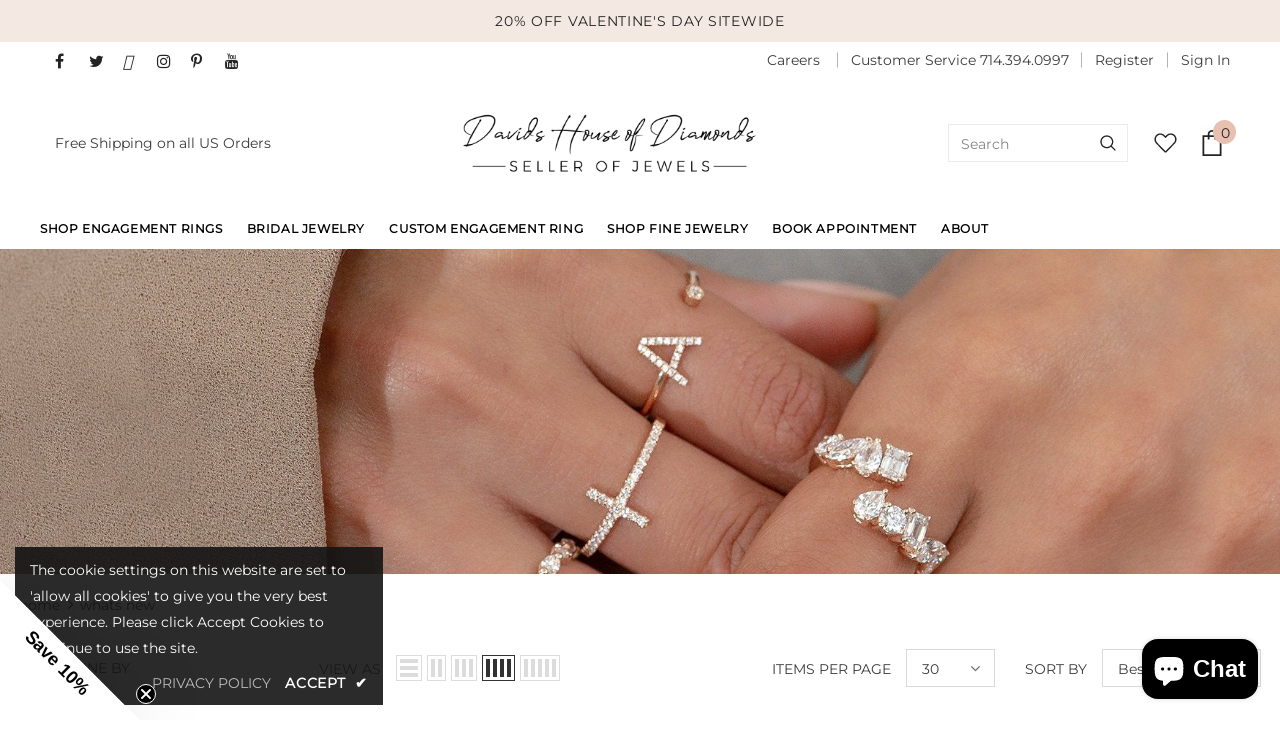

--- FILE ---
content_type: text/html; charset=utf-8
request_url: https://davidshouseofdiamonds.com/collections/whats-new?page=2
body_size: 54976
content:
<!doctype html>
<!--[if lt IE 7]><html class="no-js lt-ie9 lt-ie8 lt-ie7" lang="en"> <![endif]-->
<!--[if IE 7]><html class="no-js lt-ie9 lt-ie8" lang="en"> <![endif]-->
<!--[if IE 8]><html class="no-js lt-ie9" lang="en"> <![endif]-->
<!--[if IE 9 ]><html class="ie9 no-js"> <![endif]-->
<!--[if (gt IE 9)|!(IE)]><!--> <html lang="en" class="no-js"> <!--<![endif]-->
<head>
  <meta name="google-site-verification" content="xhdOIsTwAAnoyAblMNEOjMyrfmGBEav72UBYys-NrBg" />
  <meta name="google-site-verification" content="fu-0z7xRTWn_LlaN1ISefyrmcx_0rWTRvnLXaolv53I" />
  <meta name="google-site-verification" content="51hHL9baopYH-f7XhzcVg0v6yBSaeiJT8-FiVCKPxZM" />
  
  <!-- Basic page needs ================================================== -->
  <meta charset="utf-8">
  <meta http-equiv="X-UA-Compatible" content="IE=edge,chrome=1">

  <!-- Title and description ================================================== -->
  <title>
  Whats New &ndash; Page 2 &ndash; David&#39;s House of Diamonds
  </title>

  

  <!-- Product meta ================================================== -->
  


  <meta property="og:type" content="website">
  <meta property="og:title" content="Whats New">
  
  <meta property="og:image" content="http://davidshouseofdiamonds.com/cdn/shop/files/Seller_of_Jewels_by_Davids_house_of_Diamonds_on_Etsy_grande.png?v=1614306691">
  <meta property="og:image:secure_url" content="https://davidshouseofdiamonds.com/cdn/shop/files/Seller_of_Jewels_by_Davids_house_of_Diamonds_on_Etsy_grande.png?v=1614306691">
  



  <meta property="og:url" content="https://davidshouseofdiamonds.com/collections/whats-new?page=2">
  <meta property="og:site_name" content="David&#39;s House of Diamonds">
  <!-- /snippets/twitter-card.liquid -->






<meta name="twitter:site" content="@SellerOfJewels"> 	
<meta name="twitter:title" content="Whats New">
<meta name="twitter:description" content="Buy Unique Custom engagement rings at a jewelry store in Fullerton. Beautiful morganite rings, diamond bridal jewelry,  and stunning eternity bands.">
<meta name="twitter:image" content="https://davidshouseofdiamonds.com/cdn/shop/files/Seller_of_Jewels_by_Davids_house_of_Diamonds_on_Etsy_grande.png?v=1614306691">
<meta name="twitter:image:width" content="240">
<meta name="twitter:image:height" content="240">




  <!-- Helpers ================================================== -->
  <link rel="canonical" href="https://davidshouseofdiamonds.com/collections/whats-new?page=2">
  <meta name="viewport" content="width=device-width, initial-scale=1, maximum-scale=5, user-scalable=1, minimal-ui">

  <!--Lazy Loading -->
  <script src="//davidshouseofdiamonds.com/cdn/shop/t/18/assets/lazysizes.min.js?v=56805471290311245611680221681" type="text/javascript"></script>
  <style>.lazyload,.lazyloading{opacity:0}.lazyloaded{opacity:1;transition:opacity.3s}</style>
  
  <!-- Favicon -->
  

   <!-- fonts -->
  
<script src="https://kit.fontawesome.com/ce693af495.js" crossorigin="anonymous"></script>


  <!-- Styles -->
  <link href="//davidshouseofdiamonds.com/cdn/shop/t/18/assets/vendor.min.css?v=16313237669423149571680221681" rel="stylesheet" type="text/css" media="all" />
<link href="//davidshouseofdiamonds.com/cdn/shop/t/18/assets/theme-styles.scss.css?v=8468667260018742591762540408" rel="stylesheet" type="text/css" media="all" />
<link href="//davidshouseofdiamonds.com/cdn/shop/t/18/assets/theme-styles-responsive.scss.css?v=115267314733148656971680221681" rel="stylesheet" type="text/css" media="all" />
<link href="//davidshouseofdiamonds.com/cdn/shop/t/18/assets/wufoo.css?v=162941129055854612631680221681" rel="stylesheet" type="text/css" media="all" />


   <!-- Scripts -->
  <script src="//davidshouseofdiamonds.com/cdn/shop/t/18/assets/jquery.min.js?v=56888366816115934351680221681" type="text/javascript"></script>
<script src="//davidshouseofdiamonds.com/cdn/shop/t/18/assets/jquery-cookie.min.js?v=72365755745404048181680221681" type="text/javascript"></script>

<script>
    window.ajax_cart = "none";
    window.money_format = "${{amount}}";//"${{amount}} USD";
    window.shop_currency = "USD";
    window.show_multiple_currencies = false;
    window.use_color_swatch = false;
    window.color_swatch_style = "normal";
    window.enable_sidebar_multiple_choice = true;
    window.file_url = "//davidshouseofdiamonds.com/cdn/shop/files/?v=14981";
    window.asset_url = "";
    
    window.inventory_text = {
        in_stock: "In stock",
        many_in_stock: "Many in stock",
        out_of_stock: "Out of stock",
        add_to_cart: "Add to Cart",
        add_all_to_cart: "Add all to Cart",
        sold_out: "Sold Out",
        select_options : "Select options",
        unavailable: "Unavailable",
        no_more_product: "No more product",
        show_options: "Show Variants",
        hide_options: "Hide Variants",
        adding : "Adding",
        thank_you : "Thank You",
        add_more : "Add More",
        cart_feedback : "Added",
        add_wishlist : "Add to Wish List",
        remove_wishlist : "Remove Wish List",
        previous: "Prev",
        next: "Next"
    };
    
    window.multi_lang = false;
    window.infinity_scroll_feature = true;
    window.newsletter_popup = false;  
</script>


<script src="//davidshouseofdiamonds.com/cdn/shop/t/18/assets/lang2.js?v=169856270358275042541680221681" type="text/javascript"></script>

<script>
    var translator = {
        current_lang : $.cookie('language'),
        
        init: function() {
            translator.updateStyling();
            translator.updateInventoryText();  		
        },
        
        updateStyling: function() {
            var style;

            if (translator.isLang2()) {
                style = "<style>*[data-translate] {visibility:hidden} .lang1 {display:none}</style>";          
            }
            else {
                style = "<style>*[data-translate] {visibility:visible} .lang2 {display:none}</style>";
            };

            $('head').append(style);
        },
        
        updateLangSwitcher: function() {
            if (translator.isLang2()) {
                $('#lang-switcher [data-value="1"]').removeClass('active');
                $('#lang-switcher [data-value="2"]').addClass('active');        
            }
        },
        
        getTextToTranslate: function(selector) {
            var result = window.lang2;
            
            //check if there is parameter
            var params;
            
            if (selector.indexOf("|") > 0) {
                var devideList = selector.split("|");
                
                selector = devideList[0];
                params = devideList[1].split(",");
            }

            var selectorArr = selector.split('.');
            
            if (selectorArr) {
                for (var i = 0; i < selectorArr.length; i++) {
                    result = result[selectorArr[i]];
                }
            }
            else {
                result = result[selector];
            };

            //check if result is object, case one and other
            if (result && result.one && result.other) {
                var countEqual1 = true;

                for (var i = 0; i < params.length; i++) {
                    if (params[i].indexOf("count") >= 0) {
                        variables = params[i].split(":");

                        if (variables.length>1) {
                            var count = variables[1];
                            if (count > 1) {
                                countEqual1 = false;
                            }
                        }
                    }
                }

                if (countEqual1) {
                    result = result.one;
                } else {
                    result = result.other;
                };
            }

            //replace params
            
            if (params && params.length>0) {
                result = result.replace(/{{\s*/g, "{{");
                result = result.replace(/\s*}}/g, "}}");
                
                for (var i = 0; i < params.length; i++) {
                    variables = params[i].split(":");
                    if (variables.length>1) {
                        result = result.replace("{{"+variables[0]+"}}", variables[1]);
                    }          
                }
            }
            

            return result;
        },
                                        
        isLang2: function() {
            return translator.current_lang && translator.current_lang == 2;
        },
        
        updateInventoryText: function() {
            if (translator.isLang2()) {
                window.inventory_text = {
                    in_stock: window.lang2.products.product.in_stock,
                    many_in_stock: window.lang2.products.product.many_in_stock,
                    out_of_stock: window.lang2.products.product.out_of_stock,
                    add_to_cart: window.lang2.products.product.add_to_cart,
                    add_all_to_cart: window.lang2.products.product.add_all_to_cart,
                    sold_out: window.lang2.products.product.sold_out,
                    unavailable: window.lang2.products.product.unavailable,
                    no_more_product: window.lang2.collections.general.no_more_product,
                    select_options: window.lang2.products.product.select_options,
                    hide_options: window.lang2.products.product.hide_options,
                    show_options: window.lang2.products.product.show_options,
                    adding: window.lang2.products.product.adding,
                    thank_you: window.lang2.products.product.thank_you,
                    add_more: window.lang2.products.product.add_more,
                    cart_feedback: window.lang2.products.product.cart_feedback,
                    add_wishlist: window.lang2.wishlist.general.add_to_wishlist,
                    remove_wishlist: window.lang2.wishlist.general.remove_wishlist,
                    previous: window.lang2.collections.toolbar.previous,
                    next: window.lang2.collections.toolbar.next
                };
            }
        },
        
        doTranslate: function(blockSelector) {
            if (translator.isLang2()) {
                $(blockSelector + " [data-translate]").each(function(e) {          
                    var item = jQuery(this);
                    var selector = item.attr("data-translate");
                    var text = translator.getTextToTranslate(selector);
                    
                    //translate only title
                    if (item.attr("translate-item")) {
                        var attribute = item.attr("translate-item");
                        if (attribute == 'blog-date-author') {
                            item.html(text);
                        }
                        else if (attribute!="") {            
                            item.attr(attribute,text);
                        };
                    }
                    else if (item.is("input")) {
                        item.val(text);
                    }
                    else {
                        item.html(text);
                    };
                    
                    item.css("visibility","visible");
                    
                    $('#lang-switcher [data-value="1"]').removeClass('active');
                    $('#lang-switcher [data-value="2"]').addClass('active');          
                });
            }
        }   
    };
            
    translator.init();
            
    $(document).ready(function() {    
        $('#lang-switcher [data-value]').on('click', function(e) {
        e.preventDefault();
        
        if($(this).hasClass('active')){
            return false;
        }
        
        var value = $(this).data('value');
        
        $.cookie('language', value, {expires:10, path:'/'});
            location.reload();
        });    
        
        translator.doTranslate('body');    
    });
</script>


  <!-- Header hook for plugins ================================ --><script>window.performance && window.performance.mark && window.performance.mark('shopify.content_for_header.start');</script><meta name="google-site-verification" content="w8kMez2HTygDrr54MASSKKruJrc8uve77HSPwp5Xjt4">
<meta name="facebook-domain-verification" content="islpoogdkkeimrcezwiafmonqxaxdb">
<meta name="facebook-domain-verification" content="m7a7k9comcha8nc8m5uljbgoqss5fo">
<meta name="facebook-domain-verification" content="yb1pmdfzce5kwvksmu0lrkq4jdkx5n">
<meta id="shopify-digital-wallet" name="shopify-digital-wallet" content="/40307622040/digital_wallets/dialog">
<meta name="shopify-checkout-api-token" content="cfb5852c78ad8e86c240c19ba4e9fe53">
<meta id="in-context-paypal-metadata" data-shop-id="40307622040" data-venmo-supported="true" data-environment="production" data-locale="en_US" data-paypal-v4="true" data-currency="USD">
<link rel="alternate" type="application/atom+xml" title="Feed" href="/collections/whats-new.atom" />
<link rel="prev" href="/collections/whats-new?page=1">
<link rel="next" href="/collections/whats-new?page=3">
<link rel="alternate" hreflang="x-default" href="https://davidshouseofdiamonds.com/collections/whats-new?page=2">
<link rel="alternate" hreflang="en" href="https://davidshouseofdiamonds.com/collections/whats-new?page=2">
<link rel="alternate" hreflang="en-DE" href="https://davidshouseofdiamonds.com/en-de/collections/whats-new?page=2">
<link rel="alternate" type="application/json+oembed" href="https://davidshouseofdiamonds.com/collections/whats-new.oembed?page=2">
<script async="async" src="/checkouts/internal/preloads.js?locale=en-US"></script>
<link rel="preconnect" href="https://shop.app" crossorigin="anonymous">
<script async="async" src="https://shop.app/checkouts/internal/preloads.js?locale=en-US&shop_id=40307622040" crossorigin="anonymous"></script>
<script id="apple-pay-shop-capabilities" type="application/json">{"shopId":40307622040,"countryCode":"US","currencyCode":"USD","merchantCapabilities":["supports3DS"],"merchantId":"gid:\/\/shopify\/Shop\/40307622040","merchantName":"David's House of Diamonds","requiredBillingContactFields":["postalAddress","email"],"requiredShippingContactFields":["postalAddress","email"],"shippingType":"shipping","supportedNetworks":["visa","masterCard","amex","discover","elo","jcb"],"total":{"type":"pending","label":"David's House of Diamonds","amount":"1.00"},"shopifyPaymentsEnabled":true,"supportsSubscriptions":true}</script>
<script id="shopify-features" type="application/json">{"accessToken":"cfb5852c78ad8e86c240c19ba4e9fe53","betas":["rich-media-storefront-analytics"],"domain":"davidshouseofdiamonds.com","predictiveSearch":true,"shopId":40307622040,"locale":"en"}</script>
<script>var Shopify = Shopify || {};
Shopify.shop = "davidshouseofdiamonds.myshopify.com";
Shopify.locale = "en";
Shopify.currency = {"active":"USD","rate":"1.0"};
Shopify.country = "US";
Shopify.theme = {"name":"Current (As of 01\/2026)","id":136395587826,"schema_name":"Made by \/\/.","schema_version":"1.0.1","theme_store_id":null,"role":"main"};
Shopify.theme.handle = "null";
Shopify.theme.style = {"id":null,"handle":null};
Shopify.cdnHost = "davidshouseofdiamonds.com/cdn";
Shopify.routes = Shopify.routes || {};
Shopify.routes.root = "/";</script>
<script type="module">!function(o){(o.Shopify=o.Shopify||{}).modules=!0}(window);</script>
<script>!function(o){function n(){var o=[];function n(){o.push(Array.prototype.slice.apply(arguments))}return n.q=o,n}var t=o.Shopify=o.Shopify||{};t.loadFeatures=n(),t.autoloadFeatures=n()}(window);</script>
<script>
  window.ShopifyPay = window.ShopifyPay || {};
  window.ShopifyPay.apiHost = "shop.app\/pay";
  window.ShopifyPay.redirectState = null;
</script>
<script id="shop-js-analytics" type="application/json">{"pageType":"collection"}</script>
<script defer="defer" async type="module" src="//davidshouseofdiamonds.com/cdn/shopifycloud/shop-js/modules/v2/client.init-shop-cart-sync_BT-GjEfc.en.esm.js"></script>
<script defer="defer" async type="module" src="//davidshouseofdiamonds.com/cdn/shopifycloud/shop-js/modules/v2/chunk.common_D58fp_Oc.esm.js"></script>
<script defer="defer" async type="module" src="//davidshouseofdiamonds.com/cdn/shopifycloud/shop-js/modules/v2/chunk.modal_xMitdFEc.esm.js"></script>
<script type="module">
  await import("//davidshouseofdiamonds.com/cdn/shopifycloud/shop-js/modules/v2/client.init-shop-cart-sync_BT-GjEfc.en.esm.js");
await import("//davidshouseofdiamonds.com/cdn/shopifycloud/shop-js/modules/v2/chunk.common_D58fp_Oc.esm.js");
await import("//davidshouseofdiamonds.com/cdn/shopifycloud/shop-js/modules/v2/chunk.modal_xMitdFEc.esm.js");

  window.Shopify.SignInWithShop?.initShopCartSync?.({"fedCMEnabled":true,"windoidEnabled":true});

</script>
<script>
  window.Shopify = window.Shopify || {};
  if (!window.Shopify.featureAssets) window.Shopify.featureAssets = {};
  window.Shopify.featureAssets['shop-js'] = {"shop-cart-sync":["modules/v2/client.shop-cart-sync_DZOKe7Ll.en.esm.js","modules/v2/chunk.common_D58fp_Oc.esm.js","modules/v2/chunk.modal_xMitdFEc.esm.js"],"init-fed-cm":["modules/v2/client.init-fed-cm_B6oLuCjv.en.esm.js","modules/v2/chunk.common_D58fp_Oc.esm.js","modules/v2/chunk.modal_xMitdFEc.esm.js"],"shop-cash-offers":["modules/v2/client.shop-cash-offers_D2sdYoxE.en.esm.js","modules/v2/chunk.common_D58fp_Oc.esm.js","modules/v2/chunk.modal_xMitdFEc.esm.js"],"shop-login-button":["modules/v2/client.shop-login-button_QeVjl5Y3.en.esm.js","modules/v2/chunk.common_D58fp_Oc.esm.js","modules/v2/chunk.modal_xMitdFEc.esm.js"],"pay-button":["modules/v2/client.pay-button_DXTOsIq6.en.esm.js","modules/v2/chunk.common_D58fp_Oc.esm.js","modules/v2/chunk.modal_xMitdFEc.esm.js"],"shop-button":["modules/v2/client.shop-button_DQZHx9pm.en.esm.js","modules/v2/chunk.common_D58fp_Oc.esm.js","modules/v2/chunk.modal_xMitdFEc.esm.js"],"avatar":["modules/v2/client.avatar_BTnouDA3.en.esm.js"],"init-windoid":["modules/v2/client.init-windoid_CR1B-cfM.en.esm.js","modules/v2/chunk.common_D58fp_Oc.esm.js","modules/v2/chunk.modal_xMitdFEc.esm.js"],"init-shop-for-new-customer-accounts":["modules/v2/client.init-shop-for-new-customer-accounts_C_vY_xzh.en.esm.js","modules/v2/client.shop-login-button_QeVjl5Y3.en.esm.js","modules/v2/chunk.common_D58fp_Oc.esm.js","modules/v2/chunk.modal_xMitdFEc.esm.js"],"init-shop-email-lookup-coordinator":["modules/v2/client.init-shop-email-lookup-coordinator_BI7n9ZSv.en.esm.js","modules/v2/chunk.common_D58fp_Oc.esm.js","modules/v2/chunk.modal_xMitdFEc.esm.js"],"init-shop-cart-sync":["modules/v2/client.init-shop-cart-sync_BT-GjEfc.en.esm.js","modules/v2/chunk.common_D58fp_Oc.esm.js","modules/v2/chunk.modal_xMitdFEc.esm.js"],"shop-toast-manager":["modules/v2/client.shop-toast-manager_DiYdP3xc.en.esm.js","modules/v2/chunk.common_D58fp_Oc.esm.js","modules/v2/chunk.modal_xMitdFEc.esm.js"],"init-customer-accounts":["modules/v2/client.init-customer-accounts_D9ZNqS-Q.en.esm.js","modules/v2/client.shop-login-button_QeVjl5Y3.en.esm.js","modules/v2/chunk.common_D58fp_Oc.esm.js","modules/v2/chunk.modal_xMitdFEc.esm.js"],"init-customer-accounts-sign-up":["modules/v2/client.init-customer-accounts-sign-up_iGw4briv.en.esm.js","modules/v2/client.shop-login-button_QeVjl5Y3.en.esm.js","modules/v2/chunk.common_D58fp_Oc.esm.js","modules/v2/chunk.modal_xMitdFEc.esm.js"],"shop-follow-button":["modules/v2/client.shop-follow-button_CqMgW2wH.en.esm.js","modules/v2/chunk.common_D58fp_Oc.esm.js","modules/v2/chunk.modal_xMitdFEc.esm.js"],"checkout-modal":["modules/v2/client.checkout-modal_xHeaAweL.en.esm.js","modules/v2/chunk.common_D58fp_Oc.esm.js","modules/v2/chunk.modal_xMitdFEc.esm.js"],"shop-login":["modules/v2/client.shop-login_D91U-Q7h.en.esm.js","modules/v2/chunk.common_D58fp_Oc.esm.js","modules/v2/chunk.modal_xMitdFEc.esm.js"],"lead-capture":["modules/v2/client.lead-capture_BJmE1dJe.en.esm.js","modules/v2/chunk.common_D58fp_Oc.esm.js","modules/v2/chunk.modal_xMitdFEc.esm.js"],"payment-terms":["modules/v2/client.payment-terms_Ci9AEqFq.en.esm.js","modules/v2/chunk.common_D58fp_Oc.esm.js","modules/v2/chunk.modal_xMitdFEc.esm.js"]};
</script>
<script>(function() {
  var isLoaded = false;
  function asyncLoad() {
    if (isLoaded) return;
    isLoaded = true;
    var urls = ["https:\/\/cdn.shopify.com\/s\/files\/1\/0403\/0762\/2040\/t\/24\/assets\/affirmShopify.js?v=1700496382\u0026shop=davidshouseofdiamonds.myshopify.com","https:\/\/services.nofraud.com\/js\/device.js?shop=davidshouseofdiamonds.myshopify.com","https:\/\/widgets.automizely.com\/loyalty\/v1\/main.js?connection_id=bd369cb6c16948dab72d3505b23aaef1\u0026mapped_org_id=09e468c43600441dd1c8abb0715bbc5e_v1\u0026shop=davidshouseofdiamonds.myshopify.com","https:\/\/cdn.one.store\/javascript\/dist\/1.0\/jcr-widget.js?account_id=shopify:davidshouseofdiamonds.myshopify.com\u0026shop=davidshouseofdiamonds.myshopify.com","?shop=davidshouseofdiamonds.myshopify.com","\/\/cdn.shopify.com\/proxy\/aea0d9d08ff92422d0d8b7d206ad4f574796dddfafa534fb037237c40984c39b\/api.goaffpro.com\/loader.js?shop=davidshouseofdiamonds.myshopify.com\u0026sp-cache-control=cHVibGljLCBtYXgtYWdlPTkwMA","https:\/\/widgets.automizely.com\/reviews\/v1\/sdk.js?connection_id=d8b790d9297d433e8f2b4b7b30f17285\u0026mapped_org_id=09e468c43600441dd1c8abb0715bbc5e_v1\u0026oid=0a311d129ec74554aa96eae10fa0b097\u0026shop=davidshouseofdiamonds.myshopify.com","https:\/\/d2badvwg0mti9p.cloudfront.net\/script.js?shop=davidshouseofdiamonds.myshopify.com\u0026shop=davidshouseofdiamonds.myshopify.com","https:\/\/cdn.shopify.com\/s\/files\/1\/0403\/0762\/2040\/t\/21\/assets\/globo.formbuilder.init.js?v=1681392463\u0026shop=davidshouseofdiamonds.myshopify.com"];
    for (var i = 0; i < urls.length; i++) {
      var s = document.createElement('script');
      s.type = 'text/javascript';
      s.async = true;
      s.src = urls[i];
      var x = document.getElementsByTagName('script')[0];
      x.parentNode.insertBefore(s, x);
    }
  };
  if(window.attachEvent) {
    window.attachEvent('onload', asyncLoad);
  } else {
    window.addEventListener('load', asyncLoad, false);
  }
})();</script>
<script id="__st">var __st={"a":40307622040,"offset":-28800,"reqid":"5be474cd-f073-45a5-a688-e2ffdaf38aeb-1769474698","pageurl":"davidshouseofdiamonds.com\/collections\/whats-new?page=2","u":"311bb70a362d","p":"collection","rtyp":"collection","rid":214294560920};</script>
<script>window.ShopifyPaypalV4VisibilityTracking = true;</script>
<script id="captcha-bootstrap">!function(){'use strict';const t='contact',e='account',n='new_comment',o=[[t,t],['blogs',n],['comments',n],[t,'customer']],c=[[e,'customer_login'],[e,'guest_login'],[e,'recover_customer_password'],[e,'create_customer']],r=t=>t.map((([t,e])=>`form[action*='/${t}']:not([data-nocaptcha='true']) input[name='form_type'][value='${e}']`)).join(','),a=t=>()=>t?[...document.querySelectorAll(t)].map((t=>t.form)):[];function s(){const t=[...o],e=r(t);return a(e)}const i='password',u='form_key',d=['recaptcha-v3-token','g-recaptcha-response','h-captcha-response',i],f=()=>{try{return window.sessionStorage}catch{return}},m='__shopify_v',_=t=>t.elements[u];function p(t,e,n=!1){try{const o=window.sessionStorage,c=JSON.parse(o.getItem(e)),{data:r}=function(t){const{data:e,action:n}=t;return t[m]||n?{data:e,action:n}:{data:t,action:n}}(c);for(const[e,n]of Object.entries(r))t.elements[e]&&(t.elements[e].value=n);n&&o.removeItem(e)}catch(o){console.error('form repopulation failed',{error:o})}}const l='form_type',E='cptcha';function T(t){t.dataset[E]=!0}const w=window,h=w.document,L='Shopify',v='ce_forms',y='captcha';let A=!1;((t,e)=>{const n=(g='f06e6c50-85a8-45c8-87d0-21a2b65856fe',I='https://cdn.shopify.com/shopifycloud/storefront-forms-hcaptcha/ce_storefront_forms_captcha_hcaptcha.v1.5.2.iife.js',D={infoText:'Protected by hCaptcha',privacyText:'Privacy',termsText:'Terms'},(t,e,n)=>{const o=w[L][v],c=o.bindForm;if(c)return c(t,g,e,D).then(n);var r;o.q.push([[t,g,e,D],n]),r=I,A||(h.body.append(Object.assign(h.createElement('script'),{id:'captcha-provider',async:!0,src:r})),A=!0)});var g,I,D;w[L]=w[L]||{},w[L][v]=w[L][v]||{},w[L][v].q=[],w[L][y]=w[L][y]||{},w[L][y].protect=function(t,e){n(t,void 0,e),T(t)},Object.freeze(w[L][y]),function(t,e,n,w,h,L){const[v,y,A,g]=function(t,e,n){const i=e?o:[],u=t?c:[],d=[...i,...u],f=r(d),m=r(i),_=r(d.filter((([t,e])=>n.includes(e))));return[a(f),a(m),a(_),s()]}(w,h,L),I=t=>{const e=t.target;return e instanceof HTMLFormElement?e:e&&e.form},D=t=>v().includes(t);t.addEventListener('submit',(t=>{const e=I(t);if(!e)return;const n=D(e)&&!e.dataset.hcaptchaBound&&!e.dataset.recaptchaBound,o=_(e),c=g().includes(e)&&(!o||!o.value);(n||c)&&t.preventDefault(),c&&!n&&(function(t){try{if(!f())return;!function(t){const e=f();if(!e)return;const n=_(t);if(!n)return;const o=n.value;o&&e.removeItem(o)}(t);const e=Array.from(Array(32),(()=>Math.random().toString(36)[2])).join('');!function(t,e){_(t)||t.append(Object.assign(document.createElement('input'),{type:'hidden',name:u})),t.elements[u].value=e}(t,e),function(t,e){const n=f();if(!n)return;const o=[...t.querySelectorAll(`input[type='${i}']`)].map((({name:t})=>t)),c=[...d,...o],r={};for(const[a,s]of new FormData(t).entries())c.includes(a)||(r[a]=s);n.setItem(e,JSON.stringify({[m]:1,action:t.action,data:r}))}(t,e)}catch(e){console.error('failed to persist form',e)}}(e),e.submit())}));const S=(t,e)=>{t&&!t.dataset[E]&&(n(t,e.some((e=>e===t))),T(t))};for(const o of['focusin','change'])t.addEventListener(o,(t=>{const e=I(t);D(e)&&S(e,y())}));const B=e.get('form_key'),M=e.get(l),P=B&&M;t.addEventListener('DOMContentLoaded',(()=>{const t=y();if(P)for(const e of t)e.elements[l].value===M&&p(e,B);[...new Set([...A(),...v().filter((t=>'true'===t.dataset.shopifyCaptcha))])].forEach((e=>S(e,t)))}))}(h,new URLSearchParams(w.location.search),n,t,e,['guest_login'])})(!0,!0)}();</script>
<script integrity="sha256-4kQ18oKyAcykRKYeNunJcIwy7WH5gtpwJnB7kiuLZ1E=" data-source-attribution="shopify.loadfeatures" defer="defer" src="//davidshouseofdiamonds.com/cdn/shopifycloud/storefront/assets/storefront/load_feature-a0a9edcb.js" crossorigin="anonymous"></script>
<script crossorigin="anonymous" defer="defer" src="//davidshouseofdiamonds.com/cdn/shopifycloud/storefront/assets/shopify_pay/storefront-65b4c6d7.js?v=20250812"></script>
<script data-source-attribution="shopify.dynamic_checkout.dynamic.init">var Shopify=Shopify||{};Shopify.PaymentButton=Shopify.PaymentButton||{isStorefrontPortableWallets:!0,init:function(){window.Shopify.PaymentButton.init=function(){};var t=document.createElement("script");t.src="https://davidshouseofdiamonds.com/cdn/shopifycloud/portable-wallets/latest/portable-wallets.en.js",t.type="module",document.head.appendChild(t)}};
</script>
<script data-source-attribution="shopify.dynamic_checkout.buyer_consent">
  function portableWalletsHideBuyerConsent(e){var t=document.getElementById("shopify-buyer-consent"),n=document.getElementById("shopify-subscription-policy-button");t&&n&&(t.classList.add("hidden"),t.setAttribute("aria-hidden","true"),n.removeEventListener("click",e))}function portableWalletsShowBuyerConsent(e){var t=document.getElementById("shopify-buyer-consent"),n=document.getElementById("shopify-subscription-policy-button");t&&n&&(t.classList.remove("hidden"),t.removeAttribute("aria-hidden"),n.addEventListener("click",e))}window.Shopify?.PaymentButton&&(window.Shopify.PaymentButton.hideBuyerConsent=portableWalletsHideBuyerConsent,window.Shopify.PaymentButton.showBuyerConsent=portableWalletsShowBuyerConsent);
</script>
<script data-source-attribution="shopify.dynamic_checkout.cart.bootstrap">document.addEventListener("DOMContentLoaded",(function(){function t(){return document.querySelector("shopify-accelerated-checkout-cart, shopify-accelerated-checkout")}if(t())Shopify.PaymentButton.init();else{new MutationObserver((function(e,n){t()&&(Shopify.PaymentButton.init(),n.disconnect())})).observe(document.body,{childList:!0,subtree:!0})}}));
</script>
<link id="shopify-accelerated-checkout-styles" rel="stylesheet" media="screen" href="https://davidshouseofdiamonds.com/cdn/shopifycloud/portable-wallets/latest/accelerated-checkout-backwards-compat.css" crossorigin="anonymous">
<style id="shopify-accelerated-checkout-cart">
        #shopify-buyer-consent {
  margin-top: 1em;
  display: inline-block;
  width: 100%;
}

#shopify-buyer-consent.hidden {
  display: none;
}

#shopify-subscription-policy-button {
  background: none;
  border: none;
  padding: 0;
  text-decoration: underline;
  font-size: inherit;
  cursor: pointer;
}

#shopify-subscription-policy-button::before {
  box-shadow: none;
}

      </style>

<script>window.performance && window.performance.mark && window.performance.mark('shopify.content_for_header.end');</script>
<script>
    window.BOLD = window.BOLD || {};
        window.BOLD.options = window.BOLD.options || {};
        window.BOLD.options.settings = window.BOLD.options.settings || {};
        window.BOLD.options.settings.v1_variant_mode = window.BOLD.options.settings.v1_variant_mode || true;
        window.BOLD.options.settings.hybrid_fix_auto_insert_inputs =
        window.BOLD.options.settings.hybrid_fix_auto_insert_inputs || true;
</script>

<script>window.BOLD = window.BOLD || {};
    window.BOLD.common = window.BOLD.common || {};
    window.BOLD.common.Shopify = window.BOLD.common.Shopify || {};
    window.BOLD.common.Shopify.shop = {
      domain: 'davidshouseofdiamonds.com',
      permanent_domain: 'davidshouseofdiamonds.myshopify.com',
      url: 'https://davidshouseofdiamonds.com',
      secure_url: 'https://davidshouseofdiamonds.com',
      money_format: "${{amount}}",
      currency: "USD"
    };
    window.BOLD.common.Shopify.customer = {
      id: null,
      tags: null,
    };
    window.BOLD.common.Shopify.cart = {"note":null,"attributes":{},"original_total_price":0,"total_price":0,"total_discount":0,"total_weight":0.0,"item_count":0,"items":[],"requires_shipping":false,"currency":"USD","items_subtotal_price":0,"cart_level_discount_applications":[],"checkout_charge_amount":0};
    window.BOLD.common.template = 'collection';window.BOLD.common.Shopify.formatMoney = function(money, format) {
        function n(t, e) {
            return "undefined" == typeof t ? e : t
        }
        function r(t, e, r, i) {
            if (e = n(e, 2),
                r = n(r, ","),
                i = n(i, "."),
            isNaN(t) || null == t)
                return 0;
            t = (t / 100).toFixed(e);
            var o = t.split(".")
                , a = o[0].replace(/(\d)(?=(\d\d\d)+(?!\d))/g, "$1" + r)
                , s = o[1] ? i + o[1] : "";
            return a + s
        }
        "string" == typeof money && (money = money.replace(".", ""));
        var i = ""
            , o = /\{\{\s*(\w+)\s*\}\}/
            , a = format || window.BOLD.common.Shopify.shop.money_format || window.Shopify.money_format || "$ {{ amount }}";
        switch (a.match(o)[1]) {
            case "amount":
                i = r(money, 2, ",", ".");
                break;
            case "amount_no_decimals":
                i = r(money, 0, ",", ".");
                break;
            case "amount_with_comma_separator":
                i = r(money, 2, ".", ",");
                break;
            case "amount_no_decimals_with_comma_separator":
                i = r(money, 0, ".", ",");
                break;
            case "amount_with_space_separator":
                i = r(money, 2, " ", ",");
                break;
            case "amount_no_decimals_with_space_separator":
                i = r(money, 0, " ", ",");
                break;
            case "amount_with_apostrophe_separator":
                i = r(money, 2, "'", ".");
                break;
        }
        return a.replace(o, i);
    };
    window.BOLD.common.Shopify.saveProduct = function (handle, product) {
      if (typeof handle === 'string' && typeof window.BOLD.common.Shopify.products[handle] === 'undefined') {
        if (typeof product === 'number') {
          window.BOLD.common.Shopify.handles[product] = handle;
          product = { id: product };
        }
        window.BOLD.common.Shopify.products[handle] = product;
      }
    };
    window.BOLD.common.Shopify.saveVariant = function (variant_id, variant) {
      if (typeof variant_id === 'number' && typeof window.BOLD.common.Shopify.variants[variant_id] === 'undefined') {
        window.BOLD.common.Shopify.variants[variant_id] = variant;
      }
    };window.BOLD.common.Shopify.products = window.BOLD.common.Shopify.products || {};
    window.BOLD.common.Shopify.variants = window.BOLD.common.Shopify.variants || {};
    window.BOLD.common.Shopify.handles = window.BOLD.common.Shopify.handles || {};window.BOLD.common.Shopify.saveProduct(null, null);window.BOLD.apps_installed = {"Product Options":2} || {};window.BOLD.common.Shopify.saveProduct("14k-gold-three-stone-marquise-and-kite", 8901660344562);window.BOLD.common.Shopify.saveVariant(48414106353906, { product_id: 8901660344562, product_handle: "14k-gold-three-stone-marquise-and-kite", price: 269900, group_id: '', csp_metafield: {}});window.BOLD.common.Shopify.saveVariant(48414106386674, { product_id: 8901660344562, product_handle: "14k-gold-three-stone-marquise-and-kite", price: 269900, group_id: '', csp_metafield: {}});window.BOLD.common.Shopify.saveVariant(48414106419442, { product_id: 8901660344562, product_handle: "14k-gold-three-stone-marquise-and-kite", price: 269900, group_id: '', csp_metafield: {}});window.BOLD.common.Shopify.saveVariant(48414106452210, { product_id: 8901660344562, product_handle: "14k-gold-three-stone-marquise-and-kite", price: 269900, group_id: '', csp_metafield: {}});window.BOLD.common.Shopify.saveVariant(48414106484978, { product_id: 8901660344562, product_handle: "14k-gold-three-stone-marquise-and-kite", price: 269900, group_id: '', csp_metafield: {}});window.BOLD.common.Shopify.saveVariant(48414106517746, { product_id: 8901660344562, product_handle: "14k-gold-three-stone-marquise-and-kite", price: 269900, group_id: '', csp_metafield: {}});window.BOLD.common.Shopify.saveVariant(48414106550514, { product_id: 8901660344562, product_handle: "14k-gold-three-stone-marquise-and-kite", price: 269900, group_id: '', csp_metafield: {}});window.BOLD.common.Shopify.saveVariant(48414106583282, { product_id: 8901660344562, product_handle: "14k-gold-three-stone-marquise-and-kite", price: 269900, group_id: '', csp_metafield: {}});window.BOLD.common.Shopify.saveVariant(48414106616050, { product_id: 8901660344562, product_handle: "14k-gold-three-stone-marquise-and-kite", price: 269900, group_id: '', csp_metafield: {}});window.BOLD.common.Shopify.saveVariant(48414106648818, { product_id: 8901660344562, product_handle: "14k-gold-three-stone-marquise-and-kite", price: 269900, group_id: '', csp_metafield: {}});window.BOLD.common.Shopify.saveVariant(48414106681586, { product_id: 8901660344562, product_handle: "14k-gold-three-stone-marquise-and-kite", price: 269900, group_id: '', csp_metafield: {}});window.BOLD.common.Shopify.saveVariant(48414106714354, { product_id: 8901660344562, product_handle: "14k-gold-three-stone-marquise-and-kite", price: 269900, group_id: '', csp_metafield: {}});window.BOLD.common.Shopify.saveVariant(48414106747122, { product_id: 8901660344562, product_handle: "14k-gold-three-stone-marquise-and-kite", price: 269900, group_id: '', csp_metafield: {}});window.BOLD.common.Shopify.saveVariant(48414106779890, { product_id: 8901660344562, product_handle: "14k-gold-three-stone-marquise-and-kite", price: 269900, group_id: '', csp_metafield: {}});window.BOLD.common.Shopify.saveVariant(48414106812658, { product_id: 8901660344562, product_handle: "14k-gold-three-stone-marquise-and-kite", price: 269900, group_id: '', csp_metafield: {}});window.BOLD.common.Shopify.saveVariant(48414106845426, { product_id: 8901660344562, product_handle: "14k-gold-three-stone-marquise-and-kite", price: 269900, group_id: '', csp_metafield: {}});window.BOLD.common.Shopify.saveVariant(48414106878194, { product_id: 8901660344562, product_handle: "14k-gold-three-stone-marquise-and-kite", price: 269900, group_id: '', csp_metafield: {}});window.BOLD.common.Shopify.saveVariant(48414106910962, { product_id: 8901660344562, product_handle: "14k-gold-three-stone-marquise-and-kite", price: 269900, group_id: '', csp_metafield: {}});window.BOLD.common.Shopify.saveVariant(48414106943730, { product_id: 8901660344562, product_handle: "14k-gold-three-stone-marquise-and-kite", price: 269900, group_id: '', csp_metafield: {}});window.BOLD.common.Shopify.saveVariant(48414106976498, { product_id: 8901660344562, product_handle: "14k-gold-three-stone-marquise-and-kite", price: 269900, group_id: '', csp_metafield: {}});window.BOLD.common.Shopify.saveVariant(48414107009266, { product_id: 8901660344562, product_handle: "14k-gold-three-stone-marquise-and-kite", price: 269900, group_id: '', csp_metafield: {}});window.BOLD.common.Shopify.saveVariant(48414107042034, { product_id: 8901660344562, product_handle: "14k-gold-three-stone-marquise-and-kite", price: 269900, group_id: '', csp_metafield: {}});window.BOLD.common.Shopify.saveVariant(48414107074802, { product_id: 8901660344562, product_handle: "14k-gold-three-stone-marquise-and-kite", price: 269900, group_id: '', csp_metafield: {}});window.BOLD.common.Shopify.saveVariant(48414107107570, { product_id: 8901660344562, product_handle: "14k-gold-three-stone-marquise-and-kite", price: 269900, group_id: '', csp_metafield: {}});window.BOLD.common.Shopify.saveVariant(48414107140338, { product_id: 8901660344562, product_handle: "14k-gold-three-stone-marquise-and-kite", price: 269900, group_id: '', csp_metafield: {}});window.BOLD.common.Shopify.saveVariant(48414107173106, { product_id: 8901660344562, product_handle: "14k-gold-three-stone-marquise-and-kite", price: 269900, group_id: '', csp_metafield: {}});window.BOLD.common.Shopify.saveVariant(48414107205874, { product_id: 8901660344562, product_handle: "14k-gold-three-stone-marquise-and-kite", price: 269900, group_id: '', csp_metafield: {}});window.BOLD.common.Shopify.saveVariant(48414107238642, { product_id: 8901660344562, product_handle: "14k-gold-three-stone-marquise-and-kite", price: 269900, group_id: '', csp_metafield: {}});window.BOLD.common.Shopify.saveVariant(48414107271410, { product_id: 8901660344562, product_handle: "14k-gold-three-stone-marquise-and-kite", price: 269900, group_id: '', csp_metafield: {}});window.BOLD.common.Shopify.saveVariant(48414107304178, { product_id: 8901660344562, product_handle: "14k-gold-three-stone-marquise-and-kite", price: 269900, group_id: '', csp_metafield: {}});window.BOLD.common.Shopify.saveVariant(48414107336946, { product_id: 8901660344562, product_handle: "14k-gold-three-stone-marquise-and-kite", price: 269900, group_id: '', csp_metafield: {}});window.BOLD.common.Shopify.saveVariant(48414107369714, { product_id: 8901660344562, product_handle: "14k-gold-three-stone-marquise-and-kite", price: 269900, group_id: '', csp_metafield: {}});window.BOLD.common.Shopify.saveVariant(48414107402482, { product_id: 8901660344562, product_handle: "14k-gold-three-stone-marquise-and-kite", price: 269900, group_id: '', csp_metafield: {}});window.BOLD.common.Shopify.saveVariant(48414107435250, { product_id: 8901660344562, product_handle: "14k-gold-three-stone-marquise-and-kite", price: 269900, group_id: '', csp_metafield: {}});window.BOLD.common.Shopify.saveVariant(48414107468018, { product_id: 8901660344562, product_handle: "14k-gold-three-stone-marquise-and-kite", price: 269900, group_id: '', csp_metafield: {}});window.BOLD.common.Shopify.saveVariant(48414107500786, { product_id: 8901660344562, product_handle: "14k-gold-three-stone-marquise-and-kite", price: 269900, group_id: '', csp_metafield: {}});window.BOLD.common.Shopify.saveVariant(48414107533554, { product_id: 8901660344562, product_handle: "14k-gold-three-stone-marquise-and-kite", price: 269900, group_id: '', csp_metafield: {}});window.BOLD.common.Shopify.saveVariant(48414107566322, { product_id: 8901660344562, product_handle: "14k-gold-three-stone-marquise-and-kite", price: 269900, group_id: '', csp_metafield: {}});window.BOLD.common.Shopify.saveVariant(48414107599090, { product_id: 8901660344562, product_handle: "14k-gold-three-stone-marquise-and-kite", price: 269900, group_id: '', csp_metafield: {}});window.BOLD.common.Shopify.saveVariant(48414107631858, { product_id: 8901660344562, product_handle: "14k-gold-three-stone-marquise-and-kite", price: 269900, group_id: '', csp_metafield: {}});window.BOLD.common.Shopify.saveVariant(48414107664626, { product_id: 8901660344562, product_handle: "14k-gold-three-stone-marquise-and-kite", price: 269900, group_id: '', csp_metafield: {}});window.BOLD.common.Shopify.saveVariant(48414107697394, { product_id: 8901660344562, product_handle: "14k-gold-three-stone-marquise-and-kite", price: 269900, group_id: '', csp_metafield: {}});window.BOLD.common.Shopify.saveVariant(48414107730162, { product_id: 8901660344562, product_handle: "14k-gold-three-stone-marquise-and-kite", price: 269900, group_id: '', csp_metafield: {}});window.BOLD.common.Shopify.saveVariant(48414107762930, { product_id: 8901660344562, product_handle: "14k-gold-three-stone-marquise-and-kite", price: 269900, group_id: '', csp_metafield: {}});window.BOLD.common.Shopify.saveVariant(48414107795698, { product_id: 8901660344562, product_handle: "14k-gold-three-stone-marquise-and-kite", price: 269900, group_id: '', csp_metafield: {}});window.BOLD.common.Shopify.saveVariant(48414107828466, { product_id: 8901660344562, product_handle: "14k-gold-three-stone-marquise-and-kite", price: 269900, group_id: '', csp_metafield: {}});window.BOLD.common.Shopify.saveVariant(48414107861234, { product_id: 8901660344562, product_handle: "14k-gold-three-stone-marquise-and-kite", price: 269900, group_id: '', csp_metafield: {}});window.BOLD.common.Shopify.saveVariant(48414107894002, { product_id: 8901660344562, product_handle: "14k-gold-three-stone-marquise-and-kite", price: 269900, group_id: '', csp_metafield: {}});window.BOLD.common.Shopify.saveVariant(48414107926770, { product_id: 8901660344562, product_handle: "14k-gold-three-stone-marquise-and-kite", price: 269900, group_id: '', csp_metafield: {}});window.BOLD.common.Shopify.saveVariant(48414107959538, { product_id: 8901660344562, product_handle: "14k-gold-three-stone-marquise-and-kite", price: 269900, group_id: '', csp_metafield: {}});window.BOLD.common.Shopify.saveVariant(48414107992306, { product_id: 8901660344562, product_handle: "14k-gold-three-stone-marquise-and-kite", price: 269900, group_id: '', csp_metafield: {}});window.BOLD.common.Shopify.saveProduct("14k-gold-3-50-lab-grown-oval-diamond-station-marquise-engagement-ring", 8896576356594);window.BOLD.common.Shopify.saveVariant(48347907719410, { product_id: 8896576356594, product_handle: "14k-gold-3-50-lab-grown-oval-diamond-station-marquise-engagement-ring", price: 599900, group_id: '', csp_metafield: {}});window.BOLD.common.Shopify.saveVariant(48347907752178, { product_id: 8896576356594, product_handle: "14k-gold-3-50-lab-grown-oval-diamond-station-marquise-engagement-ring", price: 599900, group_id: '', csp_metafield: {}});window.BOLD.common.Shopify.saveVariant(48347907784946, { product_id: 8896576356594, product_handle: "14k-gold-3-50-lab-grown-oval-diamond-station-marquise-engagement-ring", price: 599900, group_id: '', csp_metafield: {}});window.BOLD.common.Shopify.saveVariant(48347907817714, { product_id: 8896576356594, product_handle: "14k-gold-3-50-lab-grown-oval-diamond-station-marquise-engagement-ring", price: 599900, group_id: '', csp_metafield: {}});window.BOLD.common.Shopify.saveVariant(48347907850482, { product_id: 8896576356594, product_handle: "14k-gold-3-50-lab-grown-oval-diamond-station-marquise-engagement-ring", price: 599900, group_id: '', csp_metafield: {}});window.BOLD.common.Shopify.saveVariant(48347907883250, { product_id: 8896576356594, product_handle: "14k-gold-3-50-lab-grown-oval-diamond-station-marquise-engagement-ring", price: 599900, group_id: '', csp_metafield: {}});window.BOLD.common.Shopify.saveVariant(48347907916018, { product_id: 8896576356594, product_handle: "14k-gold-3-50-lab-grown-oval-diamond-station-marquise-engagement-ring", price: 599900, group_id: '', csp_metafield: {}});window.BOLD.common.Shopify.saveVariant(48347907948786, { product_id: 8896576356594, product_handle: "14k-gold-3-50-lab-grown-oval-diamond-station-marquise-engagement-ring", price: 599900, group_id: '', csp_metafield: {}});window.BOLD.common.Shopify.saveVariant(48347907981554, { product_id: 8896576356594, product_handle: "14k-gold-3-50-lab-grown-oval-diamond-station-marquise-engagement-ring", price: 599900, group_id: '', csp_metafield: {}});window.BOLD.common.Shopify.saveVariant(48347908014322, { product_id: 8896576356594, product_handle: "14k-gold-3-50-lab-grown-oval-diamond-station-marquise-engagement-ring", price: 599900, group_id: '', csp_metafield: {}});window.BOLD.common.Shopify.saveVariant(48347908047090, { product_id: 8896576356594, product_handle: "14k-gold-3-50-lab-grown-oval-diamond-station-marquise-engagement-ring", price: 599900, group_id: '', csp_metafield: {}});window.BOLD.common.Shopify.saveVariant(48347908079858, { product_id: 8896576356594, product_handle: "14k-gold-3-50-lab-grown-oval-diamond-station-marquise-engagement-ring", price: 599900, group_id: '', csp_metafield: {}});window.BOLD.common.Shopify.saveVariant(48347908112626, { product_id: 8896576356594, product_handle: "14k-gold-3-50-lab-grown-oval-diamond-station-marquise-engagement-ring", price: 599900, group_id: '', csp_metafield: {}});window.BOLD.common.Shopify.saveVariant(48347908145394, { product_id: 8896576356594, product_handle: "14k-gold-3-50-lab-grown-oval-diamond-station-marquise-engagement-ring", price: 599900, group_id: '', csp_metafield: {}});window.BOLD.common.Shopify.saveVariant(48347908178162, { product_id: 8896576356594, product_handle: "14k-gold-3-50-lab-grown-oval-diamond-station-marquise-engagement-ring", price: 599900, group_id: '', csp_metafield: {}});window.BOLD.common.Shopify.saveVariant(48347908210930, { product_id: 8896576356594, product_handle: "14k-gold-3-50-lab-grown-oval-diamond-station-marquise-engagement-ring", price: 599900, group_id: '', csp_metafield: {}});window.BOLD.common.Shopify.saveVariant(48347908243698, { product_id: 8896576356594, product_handle: "14k-gold-3-50-lab-grown-oval-diamond-station-marquise-engagement-ring", price: 599900, group_id: '', csp_metafield: {}});window.BOLD.common.Shopify.saveVariant(48347908276466, { product_id: 8896576356594, product_handle: "14k-gold-3-50-lab-grown-oval-diamond-station-marquise-engagement-ring", price: 599900, group_id: '', csp_metafield: {}});window.BOLD.common.Shopify.saveVariant(48347908309234, { product_id: 8896576356594, product_handle: "14k-gold-3-50-lab-grown-oval-diamond-station-marquise-engagement-ring", price: 599900, group_id: '', csp_metafield: {}});window.BOLD.common.Shopify.saveVariant(48347908342002, { product_id: 8896576356594, product_handle: "14k-gold-3-50-lab-grown-oval-diamond-station-marquise-engagement-ring", price: 599900, group_id: '', csp_metafield: {}});window.BOLD.common.Shopify.saveVariant(48347908374770, { product_id: 8896576356594, product_handle: "14k-gold-3-50-lab-grown-oval-diamond-station-marquise-engagement-ring", price: 599900, group_id: '', csp_metafield: {}});window.BOLD.common.Shopify.saveVariant(48347908407538, { product_id: 8896576356594, product_handle: "14k-gold-3-50-lab-grown-oval-diamond-station-marquise-engagement-ring", price: 599900, group_id: '', csp_metafield: {}});window.BOLD.common.Shopify.saveVariant(48347908440306, { product_id: 8896576356594, product_handle: "14k-gold-3-50-lab-grown-oval-diamond-station-marquise-engagement-ring", price: 599900, group_id: '', csp_metafield: {}});window.BOLD.common.Shopify.saveVariant(48347908473074, { product_id: 8896576356594, product_handle: "14k-gold-3-50-lab-grown-oval-diamond-station-marquise-engagement-ring", price: 599900, group_id: '', csp_metafield: {}});window.BOLD.common.Shopify.saveVariant(48347908505842, { product_id: 8896576356594, product_handle: "14k-gold-3-50-lab-grown-oval-diamond-station-marquise-engagement-ring", price: 599900, group_id: '', csp_metafield: {}});window.BOLD.common.Shopify.saveVariant(48347908538610, { product_id: 8896576356594, product_handle: "14k-gold-3-50-lab-grown-oval-diamond-station-marquise-engagement-ring", price: 599900, group_id: '', csp_metafield: {}});window.BOLD.common.Shopify.saveVariant(48347908571378, { product_id: 8896576356594, product_handle: "14k-gold-3-50-lab-grown-oval-diamond-station-marquise-engagement-ring", price: 599900, group_id: '', csp_metafield: {}});window.BOLD.common.Shopify.saveVariant(48347908604146, { product_id: 8896576356594, product_handle: "14k-gold-3-50-lab-grown-oval-diamond-station-marquise-engagement-ring", price: 599900, group_id: '', csp_metafield: {}});window.BOLD.common.Shopify.saveVariant(48347908636914, { product_id: 8896576356594, product_handle: "14k-gold-3-50-lab-grown-oval-diamond-station-marquise-engagement-ring", price: 599900, group_id: '', csp_metafield: {}});window.BOLD.common.Shopify.saveVariant(48347908669682, { product_id: 8896576356594, product_handle: "14k-gold-3-50-lab-grown-oval-diamond-station-marquise-engagement-ring", price: 599900, group_id: '', csp_metafield: {}});window.BOLD.common.Shopify.saveVariant(48347908702450, { product_id: 8896576356594, product_handle: "14k-gold-3-50-lab-grown-oval-diamond-station-marquise-engagement-ring", price: 599900, group_id: '', csp_metafield: {}});window.BOLD.common.Shopify.saveVariant(48347908735218, { product_id: 8896576356594, product_handle: "14k-gold-3-50-lab-grown-oval-diamond-station-marquise-engagement-ring", price: 599900, group_id: '', csp_metafield: {}});window.BOLD.common.Shopify.saveVariant(48347908767986, { product_id: 8896576356594, product_handle: "14k-gold-3-50-lab-grown-oval-diamond-station-marquise-engagement-ring", price: 599900, group_id: '', csp_metafield: {}});window.BOLD.common.Shopify.saveVariant(48347908800754, { product_id: 8896576356594, product_handle: "14k-gold-3-50-lab-grown-oval-diamond-station-marquise-engagement-ring", price: 599900, group_id: '', csp_metafield: {}});window.BOLD.common.Shopify.saveVariant(48347908833522, { product_id: 8896576356594, product_handle: "14k-gold-3-50-lab-grown-oval-diamond-station-marquise-engagement-ring", price: 599900, group_id: '', csp_metafield: {}});window.BOLD.common.Shopify.saveVariant(48347908866290, { product_id: 8896576356594, product_handle: "14k-gold-3-50-lab-grown-oval-diamond-station-marquise-engagement-ring", price: 599900, group_id: '', csp_metafield: {}});window.BOLD.common.Shopify.saveVariant(48347908899058, { product_id: 8896576356594, product_handle: "14k-gold-3-50-lab-grown-oval-diamond-station-marquise-engagement-ring", price: 599900, group_id: '', csp_metafield: {}});window.BOLD.common.Shopify.saveVariant(48347908931826, { product_id: 8896576356594, product_handle: "14k-gold-3-50-lab-grown-oval-diamond-station-marquise-engagement-ring", price: 599900, group_id: '', csp_metafield: {}});window.BOLD.common.Shopify.saveVariant(48347908964594, { product_id: 8896576356594, product_handle: "14k-gold-3-50-lab-grown-oval-diamond-station-marquise-engagement-ring", price: 599900, group_id: '', csp_metafield: {}});window.BOLD.common.Shopify.saveVariant(48347908997362, { product_id: 8896576356594, product_handle: "14k-gold-3-50-lab-grown-oval-diamond-station-marquise-engagement-ring", price: 599900, group_id: '', csp_metafield: {}});window.BOLD.common.Shopify.saveVariant(48347909030130, { product_id: 8896576356594, product_handle: "14k-gold-3-50-lab-grown-oval-diamond-station-marquise-engagement-ring", price: 599900, group_id: '', csp_metafield: {}});window.BOLD.common.Shopify.saveVariant(48347909062898, { product_id: 8896576356594, product_handle: "14k-gold-3-50-lab-grown-oval-diamond-station-marquise-engagement-ring", price: 599900, group_id: '', csp_metafield: {}});window.BOLD.common.Shopify.saveVariant(48347909095666, { product_id: 8896576356594, product_handle: "14k-gold-3-50-lab-grown-oval-diamond-station-marquise-engagement-ring", price: 599900, group_id: '', csp_metafield: {}});window.BOLD.common.Shopify.saveVariant(48347909128434, { product_id: 8896576356594, product_handle: "14k-gold-3-50-lab-grown-oval-diamond-station-marquise-engagement-ring", price: 599900, group_id: '', csp_metafield: {}});window.BOLD.common.Shopify.saveVariant(48347909161202, { product_id: 8896576356594, product_handle: "14k-gold-3-50-lab-grown-oval-diamond-station-marquise-engagement-ring", price: 599900, group_id: '', csp_metafield: {}});window.BOLD.common.Shopify.saveVariant(48347909193970, { product_id: 8896576356594, product_handle: "14k-gold-3-50-lab-grown-oval-diamond-station-marquise-engagement-ring", price: 599900, group_id: '', csp_metafield: {}});window.BOLD.common.Shopify.saveVariant(48347909226738, { product_id: 8896576356594, product_handle: "14k-gold-3-50-lab-grown-oval-diamond-station-marquise-engagement-ring", price: 599900, group_id: '', csp_metafield: {}});window.BOLD.common.Shopify.saveVariant(48347909259506, { product_id: 8896576356594, product_handle: "14k-gold-3-50-lab-grown-oval-diamond-station-marquise-engagement-ring", price: 599900, group_id: '', csp_metafield: {}});window.BOLD.common.Shopify.saveVariant(48347909292274, { product_id: 8896576356594, product_handle: "14k-gold-3-50-lab-grown-oval-diamond-station-marquise-engagement-ring", price: 599900, group_id: '', csp_metafield: {}});window.BOLD.common.Shopify.saveVariant(48347909325042, { product_id: 8896576356594, product_handle: "14k-gold-3-50-lab-grown-oval-diamond-station-marquise-engagement-ring", price: 599900, group_id: '', csp_metafield: {}});window.BOLD.common.Shopify.saveVariant(48347909357810, { product_id: 8896576356594, product_handle: "14k-gold-3-50-lab-grown-oval-diamond-station-marquise-engagement-ring", price: 599900, group_id: '', csp_metafield: {}});window.BOLD.common.Shopify.saveProduct("14k-gold-2-50-lab-grown-oval-diamond-eternity-under-halo-engagement-ring", 8896500105458);window.BOLD.common.Shopify.saveVariant(48341988442354, { product_id: 8896500105458, product_handle: "14k-gold-2-50-lab-grown-oval-diamond-eternity-under-halo-engagement-ring", price: 449900, group_id: '', csp_metafield: {}});window.BOLD.common.Shopify.saveVariant(48341988475122, { product_id: 8896500105458, product_handle: "14k-gold-2-50-lab-grown-oval-diamond-eternity-under-halo-engagement-ring", price: 449900, group_id: '', csp_metafield: {}});window.BOLD.common.Shopify.saveVariant(48341988507890, { product_id: 8896500105458, product_handle: "14k-gold-2-50-lab-grown-oval-diamond-eternity-under-halo-engagement-ring", price: 449900, group_id: '', csp_metafield: {}});window.BOLD.common.Shopify.saveVariant(48341988540658, { product_id: 8896500105458, product_handle: "14k-gold-2-50-lab-grown-oval-diamond-eternity-under-halo-engagement-ring", price: 449900, group_id: '', csp_metafield: {}});window.BOLD.common.Shopify.saveVariant(48341988573426, { product_id: 8896500105458, product_handle: "14k-gold-2-50-lab-grown-oval-diamond-eternity-under-halo-engagement-ring", price: 449900, group_id: '', csp_metafield: {}});window.BOLD.common.Shopify.saveVariant(48341988606194, { product_id: 8896500105458, product_handle: "14k-gold-2-50-lab-grown-oval-diamond-eternity-under-halo-engagement-ring", price: 449900, group_id: '', csp_metafield: {}});window.BOLD.common.Shopify.saveVariant(48341988638962, { product_id: 8896500105458, product_handle: "14k-gold-2-50-lab-grown-oval-diamond-eternity-under-halo-engagement-ring", price: 459900, group_id: '', csp_metafield: {}});window.BOLD.common.Shopify.saveVariant(48341988671730, { product_id: 8896500105458, product_handle: "14k-gold-2-50-lab-grown-oval-diamond-eternity-under-halo-engagement-ring", price: 459900, group_id: '', csp_metafield: {}});window.BOLD.common.Shopify.saveVariant(48341988704498, { product_id: 8896500105458, product_handle: "14k-gold-2-50-lab-grown-oval-diamond-eternity-under-halo-engagement-ring", price: 459900, group_id: '', csp_metafield: {}});window.BOLD.common.Shopify.saveVariant(48341988737266, { product_id: 8896500105458, product_handle: "14k-gold-2-50-lab-grown-oval-diamond-eternity-under-halo-engagement-ring", price: 459900, group_id: '', csp_metafield: {}});window.BOLD.common.Shopify.saveVariant(48341988770034, { product_id: 8896500105458, product_handle: "14k-gold-2-50-lab-grown-oval-diamond-eternity-under-halo-engagement-ring", price: 459900, group_id: '', csp_metafield: {}});window.BOLD.common.Shopify.saveVariant(48341988802802, { product_id: 8896500105458, product_handle: "14k-gold-2-50-lab-grown-oval-diamond-eternity-under-halo-engagement-ring", price: 459900, group_id: '', csp_metafield: {}});window.BOLD.common.Shopify.saveVariant(48341988835570, { product_id: 8896500105458, product_handle: "14k-gold-2-50-lab-grown-oval-diamond-eternity-under-halo-engagement-ring", price: 469900, group_id: '', csp_metafield: {}});window.BOLD.common.Shopify.saveVariant(48341988868338, { product_id: 8896500105458, product_handle: "14k-gold-2-50-lab-grown-oval-diamond-eternity-under-halo-engagement-ring", price: 469900, group_id: '', csp_metafield: {}});window.BOLD.common.Shopify.saveVariant(48341988901106, { product_id: 8896500105458, product_handle: "14k-gold-2-50-lab-grown-oval-diamond-eternity-under-halo-engagement-ring", price: 469900, group_id: '', csp_metafield: {}});window.BOLD.common.Shopify.saveVariant(48341988933874, { product_id: 8896500105458, product_handle: "14k-gold-2-50-lab-grown-oval-diamond-eternity-under-halo-engagement-ring", price: 469900, group_id: '', csp_metafield: {}});window.BOLD.common.Shopify.saveVariant(48341988966642, { product_id: 8896500105458, product_handle: "14k-gold-2-50-lab-grown-oval-diamond-eternity-under-halo-engagement-ring", price: 469900, group_id: '', csp_metafield: {}});window.BOLD.common.Shopify.saveVariant(48341988999410, { product_id: 8896500105458, product_handle: "14k-gold-2-50-lab-grown-oval-diamond-eternity-under-halo-engagement-ring", price: 469900, group_id: '', csp_metafield: {}});window.BOLD.common.Shopify.saveVariant(48341989032178, { product_id: 8896500105458, product_handle: "14k-gold-2-50-lab-grown-oval-diamond-eternity-under-halo-engagement-ring", price: 479900, group_id: '', csp_metafield: {}});window.BOLD.common.Shopify.saveVariant(48341989064946, { product_id: 8896500105458, product_handle: "14k-gold-2-50-lab-grown-oval-diamond-eternity-under-halo-engagement-ring", price: 479900, group_id: '', csp_metafield: {}});window.BOLD.common.Shopify.saveVariant(48341989097714, { product_id: 8896500105458, product_handle: "14k-gold-2-50-lab-grown-oval-diamond-eternity-under-halo-engagement-ring", price: 479900, group_id: '', csp_metafield: {}});window.BOLD.common.Shopify.saveVariant(48341989130482, { product_id: 8896500105458, product_handle: "14k-gold-2-50-lab-grown-oval-diamond-eternity-under-halo-engagement-ring", price: 479900, group_id: '', csp_metafield: {}});window.BOLD.common.Shopify.saveVariant(48341989163250, { product_id: 8896500105458, product_handle: "14k-gold-2-50-lab-grown-oval-diamond-eternity-under-halo-engagement-ring", price: 479900, group_id: '', csp_metafield: {}});window.BOLD.common.Shopify.saveVariant(48341989196018, { product_id: 8896500105458, product_handle: "14k-gold-2-50-lab-grown-oval-diamond-eternity-under-halo-engagement-ring", price: 479900, group_id: '', csp_metafield: {}});window.BOLD.common.Shopify.saveVariant(48341989228786, { product_id: 8896500105458, product_handle: "14k-gold-2-50-lab-grown-oval-diamond-eternity-under-halo-engagement-ring", price: 489900, group_id: '', csp_metafield: {}});window.BOLD.common.Shopify.saveVariant(48341989261554, { product_id: 8896500105458, product_handle: "14k-gold-2-50-lab-grown-oval-diamond-eternity-under-halo-engagement-ring", price: 489900, group_id: '', csp_metafield: {}});window.BOLD.common.Shopify.saveVariant(48341989294322, { product_id: 8896500105458, product_handle: "14k-gold-2-50-lab-grown-oval-diamond-eternity-under-halo-engagement-ring", price: 489900, group_id: '', csp_metafield: {}});window.BOLD.common.Shopify.saveVariant(48341989327090, { product_id: 8896500105458, product_handle: "14k-gold-2-50-lab-grown-oval-diamond-eternity-under-halo-engagement-ring", price: 489900, group_id: '', csp_metafield: {}});window.BOLD.common.Shopify.saveVariant(48341989359858, { product_id: 8896500105458, product_handle: "14k-gold-2-50-lab-grown-oval-diamond-eternity-under-halo-engagement-ring", price: 489900, group_id: '', csp_metafield: {}});window.BOLD.common.Shopify.saveVariant(48341989392626, { product_id: 8896500105458, product_handle: "14k-gold-2-50-lab-grown-oval-diamond-eternity-under-halo-engagement-ring", price: 489900, group_id: '', csp_metafield: {}});window.BOLD.common.Shopify.saveVariant(48341989425394, { product_id: 8896500105458, product_handle: "14k-gold-2-50-lab-grown-oval-diamond-eternity-under-halo-engagement-ring", price: 499900, group_id: '', csp_metafield: {}});window.BOLD.common.Shopify.saveVariant(48341989458162, { product_id: 8896500105458, product_handle: "14k-gold-2-50-lab-grown-oval-diamond-eternity-under-halo-engagement-ring", price: 499900, group_id: '', csp_metafield: {}});window.BOLD.common.Shopify.saveVariant(48341989490930, { product_id: 8896500105458, product_handle: "14k-gold-2-50-lab-grown-oval-diamond-eternity-under-halo-engagement-ring", price: 499900, group_id: '', csp_metafield: {}});window.BOLD.common.Shopify.saveVariant(48341989523698, { product_id: 8896500105458, product_handle: "14k-gold-2-50-lab-grown-oval-diamond-eternity-under-halo-engagement-ring", price: 499900, group_id: '', csp_metafield: {}});window.BOLD.common.Shopify.saveVariant(48341989556466, { product_id: 8896500105458, product_handle: "14k-gold-2-50-lab-grown-oval-diamond-eternity-under-halo-engagement-ring", price: 499900, group_id: '', csp_metafield: {}});window.BOLD.common.Shopify.saveVariant(48341989589234, { product_id: 8896500105458, product_handle: "14k-gold-2-50-lab-grown-oval-diamond-eternity-under-halo-engagement-ring", price: 499900, group_id: '', csp_metafield: {}});window.BOLD.common.Shopify.saveVariant(48341989622002, { product_id: 8896500105458, product_handle: "14k-gold-2-50-lab-grown-oval-diamond-eternity-under-halo-engagement-ring", price: 509900, group_id: '', csp_metafield: {}});window.BOLD.common.Shopify.saveVariant(48341989654770, { product_id: 8896500105458, product_handle: "14k-gold-2-50-lab-grown-oval-diamond-eternity-under-halo-engagement-ring", price: 509900, group_id: '', csp_metafield: {}});window.BOLD.common.Shopify.saveVariant(48341989687538, { product_id: 8896500105458, product_handle: "14k-gold-2-50-lab-grown-oval-diamond-eternity-under-halo-engagement-ring", price: 509900, group_id: '', csp_metafield: {}});window.BOLD.common.Shopify.saveVariant(48341989720306, { product_id: 8896500105458, product_handle: "14k-gold-2-50-lab-grown-oval-diamond-eternity-under-halo-engagement-ring", price: 509900, group_id: '', csp_metafield: {}});window.BOLD.common.Shopify.saveVariant(48341989753074, { product_id: 8896500105458, product_handle: "14k-gold-2-50-lab-grown-oval-diamond-eternity-under-halo-engagement-ring", price: 509900, group_id: '', csp_metafield: {}});window.BOLD.common.Shopify.saveVariant(48341989785842, { product_id: 8896500105458, product_handle: "14k-gold-2-50-lab-grown-oval-diamond-eternity-under-halo-engagement-ring", price: 509900, group_id: '', csp_metafield: {}});window.BOLD.common.Shopify.saveVariant(48341989818610, { product_id: 8896500105458, product_handle: "14k-gold-2-50-lab-grown-oval-diamond-eternity-under-halo-engagement-ring", price: 519900, group_id: '', csp_metafield: {}});window.BOLD.common.Shopify.saveVariant(48341989851378, { product_id: 8896500105458, product_handle: "14k-gold-2-50-lab-grown-oval-diamond-eternity-under-halo-engagement-ring", price: 519900, group_id: '', csp_metafield: {}});window.BOLD.common.Shopify.saveVariant(48341989884146, { product_id: 8896500105458, product_handle: "14k-gold-2-50-lab-grown-oval-diamond-eternity-under-halo-engagement-ring", price: 519900, group_id: '', csp_metafield: {}});window.BOLD.common.Shopify.saveVariant(48341989916914, { product_id: 8896500105458, product_handle: "14k-gold-2-50-lab-grown-oval-diamond-eternity-under-halo-engagement-ring", price: 519900, group_id: '', csp_metafield: {}});window.BOLD.common.Shopify.saveVariant(48341989949682, { product_id: 8896500105458, product_handle: "14k-gold-2-50-lab-grown-oval-diamond-eternity-under-halo-engagement-ring", price: 519900, group_id: '', csp_metafield: {}});window.BOLD.common.Shopify.saveVariant(48341989982450, { product_id: 8896500105458, product_handle: "14k-gold-2-50-lab-grown-oval-diamond-eternity-under-halo-engagement-ring", price: 519900, group_id: '', csp_metafield: {}});window.BOLD.common.Shopify.saveVariant(48341990015218, { product_id: 8896500105458, product_handle: "14k-gold-2-50-lab-grown-oval-diamond-eternity-under-halo-engagement-ring", price: 529900, group_id: '', csp_metafield: {}});window.BOLD.common.Shopify.saveVariant(48341990047986, { product_id: 8896500105458, product_handle: "14k-gold-2-50-lab-grown-oval-diamond-eternity-under-halo-engagement-ring", price: 529900, group_id: '', csp_metafield: {}});window.BOLD.common.Shopify.saveVariant(48341990080754, { product_id: 8896500105458, product_handle: "14k-gold-2-50-lab-grown-oval-diamond-eternity-under-halo-engagement-ring", price: 529900, group_id: '', csp_metafield: {}});window.BOLD.common.Shopify.saveProduct("14k-gold-lab-diamond-east-west-pear-tennis-bracelet", 8895939543282);window.BOLD.common.Shopify.saveVariant(48341020705010, { product_id: 8895939543282, product_handle: "14k-gold-lab-diamond-east-west-pear-tennis-bracelet", price: 259900, group_id: '', csp_metafield: {}});window.BOLD.common.Shopify.saveVariant(48341020737778, { product_id: 8895939543282, product_handle: "14k-gold-lab-diamond-east-west-pear-tennis-bracelet", price: 259900, group_id: '', csp_metafield: {}});window.BOLD.common.Shopify.saveProduct("14k-gold-lab-diamond-alternating-pear-and-round-tennis-bracelet", 8895929123058);window.BOLD.common.Shopify.saveVariant(48340977123570, { product_id: 8895929123058, product_handle: "14k-gold-lab-diamond-alternating-pear-and-round-tennis-bracelet", price: 459900, group_id: '', csp_metafield: {}});window.BOLD.common.Shopify.saveVariant(48340977156338, { product_id: 8895929123058, product_handle: "14k-gold-lab-diamond-alternating-pear-and-round-tennis-bracelet", price: 459900, group_id: '', csp_metafield: {}});window.BOLD.common.Shopify.saveProduct("14k-gold-lab-diamond-alternating-pear-tennis-bracelet", 8895914082546);window.BOLD.common.Shopify.saveVariant(48340874297586, { product_id: 8895914082546, product_handle: "14k-gold-lab-diamond-alternating-pear-tennis-bracelet", price: 419900, group_id: '', csp_metafield: {}});window.BOLD.common.Shopify.saveVariant(48340874330354, { product_id: 8895914082546, product_handle: "14k-gold-lab-diamond-alternating-pear-tennis-bracelet", price: 419900, group_id: '', csp_metafield: {}});window.BOLD.common.Shopify.saveProduct("14k-gold-3-80-carat-lab-grown-pear-diamond-three-stone-engagement-ring", 8886823387378);window.BOLD.common.Shopify.saveVariant(48190386897138, { product_id: 8886823387378, product_handle: "14k-gold-3-80-carat-lab-grown-pear-diamond-three-stone-engagement-ring", price: 279900, group_id: '', csp_metafield: {}});window.BOLD.common.Shopify.saveVariant(48190386929906, { product_id: 8886823387378, product_handle: "14k-gold-3-80-carat-lab-grown-pear-diamond-three-stone-engagement-ring", price: 279900, group_id: '', csp_metafield: {}});window.BOLD.common.Shopify.saveVariant(48190386962674, { product_id: 8886823387378, product_handle: "14k-gold-3-80-carat-lab-grown-pear-diamond-three-stone-engagement-ring", price: 279900, group_id: '', csp_metafield: {}});window.BOLD.common.Shopify.saveVariant(48190386995442, { product_id: 8886823387378, product_handle: "14k-gold-3-80-carat-lab-grown-pear-diamond-three-stone-engagement-ring", price: 279900, group_id: '', csp_metafield: {}});window.BOLD.common.Shopify.saveVariant(48190387028210, { product_id: 8886823387378, product_handle: "14k-gold-3-80-carat-lab-grown-pear-diamond-three-stone-engagement-ring", price: 279900, group_id: '', csp_metafield: {}});window.BOLD.common.Shopify.saveVariant(48190387060978, { product_id: 8886823387378, product_handle: "14k-gold-3-80-carat-lab-grown-pear-diamond-three-stone-engagement-ring", price: 279900, group_id: '', csp_metafield: {}});window.BOLD.common.Shopify.saveVariant(48190387093746, { product_id: 8886823387378, product_handle: "14k-gold-3-80-carat-lab-grown-pear-diamond-three-stone-engagement-ring", price: 279900, group_id: '', csp_metafield: {}});window.BOLD.common.Shopify.saveVariant(48190387126514, { product_id: 8886823387378, product_handle: "14k-gold-3-80-carat-lab-grown-pear-diamond-three-stone-engagement-ring", price: 279900, group_id: '', csp_metafield: {}});window.BOLD.common.Shopify.saveVariant(48190387159282, { product_id: 8886823387378, product_handle: "14k-gold-3-80-carat-lab-grown-pear-diamond-three-stone-engagement-ring", price: 279900, group_id: '', csp_metafield: {}});window.BOLD.common.Shopify.saveVariant(48190387192050, { product_id: 8886823387378, product_handle: "14k-gold-3-80-carat-lab-grown-pear-diamond-three-stone-engagement-ring", price: 279900, group_id: '', csp_metafield: {}});window.BOLD.common.Shopify.saveVariant(48190387224818, { product_id: 8886823387378, product_handle: "14k-gold-3-80-carat-lab-grown-pear-diamond-three-stone-engagement-ring", price: 279900, group_id: '', csp_metafield: {}});window.BOLD.common.Shopify.saveVariant(48190387257586, { product_id: 8886823387378, product_handle: "14k-gold-3-80-carat-lab-grown-pear-diamond-three-stone-engagement-ring", price: 279900, group_id: '', csp_metafield: {}});window.BOLD.common.Shopify.saveVariant(48190387290354, { product_id: 8886823387378, product_handle: "14k-gold-3-80-carat-lab-grown-pear-diamond-three-stone-engagement-ring", price: 279900, group_id: '', csp_metafield: {}});window.BOLD.common.Shopify.saveVariant(48190387323122, { product_id: 8886823387378, product_handle: "14k-gold-3-80-carat-lab-grown-pear-diamond-three-stone-engagement-ring", price: 279900, group_id: '', csp_metafield: {}});window.BOLD.common.Shopify.saveVariant(48190387355890, { product_id: 8886823387378, product_handle: "14k-gold-3-80-carat-lab-grown-pear-diamond-three-stone-engagement-ring", price: 279900, group_id: '', csp_metafield: {}});window.BOLD.common.Shopify.saveVariant(48190387388658, { product_id: 8886823387378, product_handle: "14k-gold-3-80-carat-lab-grown-pear-diamond-three-stone-engagement-ring", price: 279900, group_id: '', csp_metafield: {}});window.BOLD.common.Shopify.saveVariant(48190387421426, { product_id: 8886823387378, product_handle: "14k-gold-3-80-carat-lab-grown-pear-diamond-three-stone-engagement-ring", price: 279900, group_id: '', csp_metafield: {}});window.BOLD.common.Shopify.saveVariant(48190387454194, { product_id: 8886823387378, product_handle: "14k-gold-3-80-carat-lab-grown-pear-diamond-three-stone-engagement-ring", price: 279900, group_id: '', csp_metafield: {}});window.BOLD.common.Shopify.saveVariant(48190387486962, { product_id: 8886823387378, product_handle: "14k-gold-3-80-carat-lab-grown-pear-diamond-three-stone-engagement-ring", price: 279900, group_id: '', csp_metafield: {}});window.BOLD.common.Shopify.saveVariant(48190387519730, { product_id: 8886823387378, product_handle: "14k-gold-3-80-carat-lab-grown-pear-diamond-three-stone-engagement-ring", price: 279900, group_id: '', csp_metafield: {}});window.BOLD.common.Shopify.saveVariant(48190387552498, { product_id: 8886823387378, product_handle: "14k-gold-3-80-carat-lab-grown-pear-diamond-three-stone-engagement-ring", price: 279900, group_id: '', csp_metafield: {}});window.BOLD.common.Shopify.saveVariant(48190387585266, { product_id: 8886823387378, product_handle: "14k-gold-3-80-carat-lab-grown-pear-diamond-three-stone-engagement-ring", price: 279900, group_id: '', csp_metafield: {}});window.BOLD.common.Shopify.saveVariant(48190387618034, { product_id: 8886823387378, product_handle: "14k-gold-3-80-carat-lab-grown-pear-diamond-three-stone-engagement-ring", price: 279900, group_id: '', csp_metafield: {}});window.BOLD.common.Shopify.saveVariant(48190387650802, { product_id: 8886823387378, product_handle: "14k-gold-3-80-carat-lab-grown-pear-diamond-three-stone-engagement-ring", price: 279900, group_id: '', csp_metafield: {}});window.BOLD.common.Shopify.saveVariant(48190387683570, { product_id: 8886823387378, product_handle: "14k-gold-3-80-carat-lab-grown-pear-diamond-three-stone-engagement-ring", price: 279900, group_id: '', csp_metafield: {}});window.BOLD.common.Shopify.saveVariant(48190387716338, { product_id: 8886823387378, product_handle: "14k-gold-3-80-carat-lab-grown-pear-diamond-three-stone-engagement-ring", price: 279900, group_id: '', csp_metafield: {}});window.BOLD.common.Shopify.saveVariant(48190387749106, { product_id: 8886823387378, product_handle: "14k-gold-3-80-carat-lab-grown-pear-diamond-three-stone-engagement-ring", price: 279900, group_id: '', csp_metafield: {}});window.BOLD.common.Shopify.saveVariant(48190387781874, { product_id: 8886823387378, product_handle: "14k-gold-3-80-carat-lab-grown-pear-diamond-three-stone-engagement-ring", price: 279900, group_id: '', csp_metafield: {}});window.BOLD.common.Shopify.saveVariant(48190387814642, { product_id: 8886823387378, product_handle: "14k-gold-3-80-carat-lab-grown-pear-diamond-three-stone-engagement-ring", price: 279900, group_id: '', csp_metafield: {}});window.BOLD.common.Shopify.saveVariant(48190387847410, { product_id: 8886823387378, product_handle: "14k-gold-3-80-carat-lab-grown-pear-diamond-three-stone-engagement-ring", price: 279900, group_id: '', csp_metafield: {}});window.BOLD.common.Shopify.saveVariant(48190387880178, { product_id: 8886823387378, product_handle: "14k-gold-3-80-carat-lab-grown-pear-diamond-three-stone-engagement-ring", price: 279900, group_id: '', csp_metafield: {}});window.BOLD.common.Shopify.saveVariant(48190387912946, { product_id: 8886823387378, product_handle: "14k-gold-3-80-carat-lab-grown-pear-diamond-three-stone-engagement-ring", price: 279900, group_id: '', csp_metafield: {}});window.BOLD.common.Shopify.saveVariant(48190387945714, { product_id: 8886823387378, product_handle: "14k-gold-3-80-carat-lab-grown-pear-diamond-three-stone-engagement-ring", price: 279900, group_id: '', csp_metafield: {}});window.BOLD.common.Shopify.saveVariant(48190387978482, { product_id: 8886823387378, product_handle: "14k-gold-3-80-carat-lab-grown-pear-diamond-three-stone-engagement-ring", price: 279900, group_id: '', csp_metafield: {}});window.BOLD.common.Shopify.saveVariant(48190388011250, { product_id: 8886823387378, product_handle: "14k-gold-3-80-carat-lab-grown-pear-diamond-three-stone-engagement-ring", price: 279900, group_id: '', csp_metafield: {}});window.BOLD.common.Shopify.saveVariant(48190388044018, { product_id: 8886823387378, product_handle: "14k-gold-3-80-carat-lab-grown-pear-diamond-three-stone-engagement-ring", price: 279900, group_id: '', csp_metafield: {}});window.BOLD.common.Shopify.saveVariant(48190388076786, { product_id: 8886823387378, product_handle: "14k-gold-3-80-carat-lab-grown-pear-diamond-three-stone-engagement-ring", price: 279900, group_id: '', csp_metafield: {}});window.BOLD.common.Shopify.saveVariant(48190388109554, { product_id: 8886823387378, product_handle: "14k-gold-3-80-carat-lab-grown-pear-diamond-three-stone-engagement-ring", price: 279900, group_id: '', csp_metafield: {}});window.BOLD.common.Shopify.saveVariant(48190388142322, { product_id: 8886823387378, product_handle: "14k-gold-3-80-carat-lab-grown-pear-diamond-three-stone-engagement-ring", price: 279900, group_id: '', csp_metafield: {}});window.BOLD.common.Shopify.saveVariant(48190388175090, { product_id: 8886823387378, product_handle: "14k-gold-3-80-carat-lab-grown-pear-diamond-three-stone-engagement-ring", price: 279900, group_id: '', csp_metafield: {}});window.BOLD.common.Shopify.saveVariant(48190388207858, { product_id: 8886823387378, product_handle: "14k-gold-3-80-carat-lab-grown-pear-diamond-three-stone-engagement-ring", price: 279900, group_id: '', csp_metafield: {}});window.BOLD.common.Shopify.saveVariant(48190388240626, { product_id: 8886823387378, product_handle: "14k-gold-3-80-carat-lab-grown-pear-diamond-three-stone-engagement-ring", price: 279900, group_id: '', csp_metafield: {}});window.BOLD.common.Shopify.saveVariant(48190388273394, { product_id: 8886823387378, product_handle: "14k-gold-3-80-carat-lab-grown-pear-diamond-three-stone-engagement-ring", price: 279900, group_id: '', csp_metafield: {}});window.BOLD.common.Shopify.saveVariant(48190388306162, { product_id: 8886823387378, product_handle: "14k-gold-3-80-carat-lab-grown-pear-diamond-three-stone-engagement-ring", price: 279900, group_id: '', csp_metafield: {}});window.BOLD.common.Shopify.saveVariant(48190388338930, { product_id: 8886823387378, product_handle: "14k-gold-3-80-carat-lab-grown-pear-diamond-three-stone-engagement-ring", price: 279900, group_id: '', csp_metafield: {}});window.BOLD.common.Shopify.saveVariant(48190388371698, { product_id: 8886823387378, product_handle: "14k-gold-3-80-carat-lab-grown-pear-diamond-three-stone-engagement-ring", price: 279900, group_id: '', csp_metafield: {}});window.BOLD.common.Shopify.saveVariant(48190388404466, { product_id: 8886823387378, product_handle: "14k-gold-3-80-carat-lab-grown-pear-diamond-three-stone-engagement-ring", price: 279900, group_id: '', csp_metafield: {}});window.BOLD.common.Shopify.saveVariant(48190388437234, { product_id: 8886823387378, product_handle: "14k-gold-3-80-carat-lab-grown-pear-diamond-three-stone-engagement-ring", price: 279900, group_id: '', csp_metafield: {}});window.BOLD.common.Shopify.saveVariant(48190388470002, { product_id: 8886823387378, product_handle: "14k-gold-3-80-carat-lab-grown-pear-diamond-three-stone-engagement-ring", price: 279900, group_id: '', csp_metafield: {}});window.BOLD.common.Shopify.saveVariant(48190388502770, { product_id: 8886823387378, product_handle: "14k-gold-3-80-carat-lab-grown-pear-diamond-three-stone-engagement-ring", price: 279900, group_id: '', csp_metafield: {}});window.BOLD.common.Shopify.saveVariant(48190388535538, { product_id: 8886823387378, product_handle: "14k-gold-3-80-carat-lab-grown-pear-diamond-three-stone-engagement-ring", price: 279900, group_id: '', csp_metafield: {}});window.BOLD.common.Shopify.saveProduct("14k-gold-three-stone-2-00-carat-lab-grown-round-raised-engagement-ring", 8886740287730);window.BOLD.common.Shopify.saveVariant(48186137411826, { product_id: 8886740287730, product_handle: "14k-gold-three-stone-2-00-carat-lab-grown-round-raised-engagement-ring", price: 399900, group_id: '', csp_metafield: {}});window.BOLD.common.Shopify.saveVariant(48186137444594, { product_id: 8886740287730, product_handle: "14k-gold-three-stone-2-00-carat-lab-grown-round-raised-engagement-ring", price: 399900, group_id: '', csp_metafield: {}});window.BOLD.common.Shopify.saveVariant(48186137477362, { product_id: 8886740287730, product_handle: "14k-gold-three-stone-2-00-carat-lab-grown-round-raised-engagement-ring", price: 399900, group_id: '', csp_metafield: {}});window.BOLD.common.Shopify.saveVariant(48186137510130, { product_id: 8886740287730, product_handle: "14k-gold-three-stone-2-00-carat-lab-grown-round-raised-engagement-ring", price: 399900, group_id: '', csp_metafield: {}});window.BOLD.common.Shopify.saveVariant(48186137542898, { product_id: 8886740287730, product_handle: "14k-gold-three-stone-2-00-carat-lab-grown-round-raised-engagement-ring", price: 399900, group_id: '', csp_metafield: {}});window.BOLD.common.Shopify.saveVariant(48186137575666, { product_id: 8886740287730, product_handle: "14k-gold-three-stone-2-00-carat-lab-grown-round-raised-engagement-ring", price: 399900, group_id: '', csp_metafield: {}});window.BOLD.common.Shopify.saveVariant(48186137608434, { product_id: 8886740287730, product_handle: "14k-gold-three-stone-2-00-carat-lab-grown-round-raised-engagement-ring", price: 399900, group_id: '', csp_metafield: {}});window.BOLD.common.Shopify.saveVariant(48186137641202, { product_id: 8886740287730, product_handle: "14k-gold-three-stone-2-00-carat-lab-grown-round-raised-engagement-ring", price: 399900, group_id: '', csp_metafield: {}});window.BOLD.common.Shopify.saveVariant(48186137673970, { product_id: 8886740287730, product_handle: "14k-gold-three-stone-2-00-carat-lab-grown-round-raised-engagement-ring", price: 399900, group_id: '', csp_metafield: {}});window.BOLD.common.Shopify.saveVariant(48186137706738, { product_id: 8886740287730, product_handle: "14k-gold-three-stone-2-00-carat-lab-grown-round-raised-engagement-ring", price: 399900, group_id: '', csp_metafield: {}});window.BOLD.common.Shopify.saveVariant(48186137739506, { product_id: 8886740287730, product_handle: "14k-gold-three-stone-2-00-carat-lab-grown-round-raised-engagement-ring", price: 399900, group_id: '', csp_metafield: {}});window.BOLD.common.Shopify.saveVariant(48186137772274, { product_id: 8886740287730, product_handle: "14k-gold-three-stone-2-00-carat-lab-grown-round-raised-engagement-ring", price: 399900, group_id: '', csp_metafield: {}});window.BOLD.common.Shopify.saveVariant(48186137805042, { product_id: 8886740287730, product_handle: "14k-gold-three-stone-2-00-carat-lab-grown-round-raised-engagement-ring", price: 399900, group_id: '', csp_metafield: {}});window.BOLD.common.Shopify.saveVariant(48186137837810, { product_id: 8886740287730, product_handle: "14k-gold-three-stone-2-00-carat-lab-grown-round-raised-engagement-ring", price: 399900, group_id: '', csp_metafield: {}});window.BOLD.common.Shopify.saveVariant(48186137870578, { product_id: 8886740287730, product_handle: "14k-gold-three-stone-2-00-carat-lab-grown-round-raised-engagement-ring", price: 399900, group_id: '', csp_metafield: {}});window.BOLD.common.Shopify.saveVariant(48186137903346, { product_id: 8886740287730, product_handle: "14k-gold-three-stone-2-00-carat-lab-grown-round-raised-engagement-ring", price: 399900, group_id: '', csp_metafield: {}});window.BOLD.common.Shopify.saveVariant(48186137936114, { product_id: 8886740287730, product_handle: "14k-gold-three-stone-2-00-carat-lab-grown-round-raised-engagement-ring", price: 399900, group_id: '', csp_metafield: {}});window.BOLD.common.Shopify.saveVariant(48186137968882, { product_id: 8886740287730, product_handle: "14k-gold-three-stone-2-00-carat-lab-grown-round-raised-engagement-ring", price: 399900, group_id: '', csp_metafield: {}});window.BOLD.common.Shopify.saveVariant(48186138001650, { product_id: 8886740287730, product_handle: "14k-gold-three-stone-2-00-carat-lab-grown-round-raised-engagement-ring", price: 399900, group_id: '', csp_metafield: {}});window.BOLD.common.Shopify.saveVariant(48186138034418, { product_id: 8886740287730, product_handle: "14k-gold-three-stone-2-00-carat-lab-grown-round-raised-engagement-ring", price: 399900, group_id: '', csp_metafield: {}});window.BOLD.common.Shopify.saveVariant(48186138067186, { product_id: 8886740287730, product_handle: "14k-gold-three-stone-2-00-carat-lab-grown-round-raised-engagement-ring", price: 399900, group_id: '', csp_metafield: {}});window.BOLD.common.Shopify.saveVariant(48186138099954, { product_id: 8886740287730, product_handle: "14k-gold-three-stone-2-00-carat-lab-grown-round-raised-engagement-ring", price: 399900, group_id: '', csp_metafield: {}});window.BOLD.common.Shopify.saveVariant(48186138132722, { product_id: 8886740287730, product_handle: "14k-gold-three-stone-2-00-carat-lab-grown-round-raised-engagement-ring", price: 399900, group_id: '', csp_metafield: {}});window.BOLD.common.Shopify.saveVariant(48186138165490, { product_id: 8886740287730, product_handle: "14k-gold-three-stone-2-00-carat-lab-grown-round-raised-engagement-ring", price: 399900, group_id: '', csp_metafield: {}});window.BOLD.common.Shopify.saveVariant(48186138198258, { product_id: 8886740287730, product_handle: "14k-gold-three-stone-2-00-carat-lab-grown-round-raised-engagement-ring", price: 399900, group_id: '', csp_metafield: {}});window.BOLD.common.Shopify.saveVariant(48186138231026, { product_id: 8886740287730, product_handle: "14k-gold-three-stone-2-00-carat-lab-grown-round-raised-engagement-ring", price: 399900, group_id: '', csp_metafield: {}});window.BOLD.common.Shopify.saveVariant(48186138263794, { product_id: 8886740287730, product_handle: "14k-gold-three-stone-2-00-carat-lab-grown-round-raised-engagement-ring", price: 399900, group_id: '', csp_metafield: {}});window.BOLD.common.Shopify.saveVariant(48186138296562, { product_id: 8886740287730, product_handle: "14k-gold-three-stone-2-00-carat-lab-grown-round-raised-engagement-ring", price: 399900, group_id: '', csp_metafield: {}});window.BOLD.common.Shopify.saveVariant(48186138329330, { product_id: 8886740287730, product_handle: "14k-gold-three-stone-2-00-carat-lab-grown-round-raised-engagement-ring", price: 399900, group_id: '', csp_metafield: {}});window.BOLD.common.Shopify.saveVariant(48186138362098, { product_id: 8886740287730, product_handle: "14k-gold-three-stone-2-00-carat-lab-grown-round-raised-engagement-ring", price: 399900, group_id: '', csp_metafield: {}});window.BOLD.common.Shopify.saveVariant(48186138394866, { product_id: 8886740287730, product_handle: "14k-gold-three-stone-2-00-carat-lab-grown-round-raised-engagement-ring", price: 399900, group_id: '', csp_metafield: {}});window.BOLD.common.Shopify.saveVariant(48186138427634, { product_id: 8886740287730, product_handle: "14k-gold-three-stone-2-00-carat-lab-grown-round-raised-engagement-ring", price: 399900, group_id: '', csp_metafield: {}});window.BOLD.common.Shopify.saveVariant(48186138460402, { product_id: 8886740287730, product_handle: "14k-gold-three-stone-2-00-carat-lab-grown-round-raised-engagement-ring", price: 399900, group_id: '', csp_metafield: {}});window.BOLD.common.Shopify.saveVariant(48186138493170, { product_id: 8886740287730, product_handle: "14k-gold-three-stone-2-00-carat-lab-grown-round-raised-engagement-ring", price: 399900, group_id: '', csp_metafield: {}});window.BOLD.common.Shopify.saveVariant(48186138525938, { product_id: 8886740287730, product_handle: "14k-gold-three-stone-2-00-carat-lab-grown-round-raised-engagement-ring", price: 399900, group_id: '', csp_metafield: {}});window.BOLD.common.Shopify.saveVariant(48186138558706, { product_id: 8886740287730, product_handle: "14k-gold-three-stone-2-00-carat-lab-grown-round-raised-engagement-ring", price: 399900, group_id: '', csp_metafield: {}});window.BOLD.common.Shopify.saveVariant(48186138591474, { product_id: 8886740287730, product_handle: "14k-gold-three-stone-2-00-carat-lab-grown-round-raised-engagement-ring", price: 399900, group_id: '', csp_metafield: {}});window.BOLD.common.Shopify.saveVariant(48186138624242, { product_id: 8886740287730, product_handle: "14k-gold-three-stone-2-00-carat-lab-grown-round-raised-engagement-ring", price: 399900, group_id: '', csp_metafield: {}});window.BOLD.common.Shopify.saveVariant(48186138657010, { product_id: 8886740287730, product_handle: "14k-gold-three-stone-2-00-carat-lab-grown-round-raised-engagement-ring", price: 399900, group_id: '', csp_metafield: {}});window.BOLD.common.Shopify.saveVariant(48186138689778, { product_id: 8886740287730, product_handle: "14k-gold-three-stone-2-00-carat-lab-grown-round-raised-engagement-ring", price: 399900, group_id: '', csp_metafield: {}});window.BOLD.common.Shopify.saveVariant(48186138722546, { product_id: 8886740287730, product_handle: "14k-gold-three-stone-2-00-carat-lab-grown-round-raised-engagement-ring", price: 399900, group_id: '', csp_metafield: {}});window.BOLD.common.Shopify.saveVariant(48186138755314, { product_id: 8886740287730, product_handle: "14k-gold-three-stone-2-00-carat-lab-grown-round-raised-engagement-ring", price: 399900, group_id: '', csp_metafield: {}});window.BOLD.common.Shopify.saveVariant(48186138788082, { product_id: 8886740287730, product_handle: "14k-gold-three-stone-2-00-carat-lab-grown-round-raised-engagement-ring", price: 399900, group_id: '', csp_metafield: {}});window.BOLD.common.Shopify.saveVariant(48186138820850, { product_id: 8886740287730, product_handle: "14k-gold-three-stone-2-00-carat-lab-grown-round-raised-engagement-ring", price: 399900, group_id: '', csp_metafield: {}});window.BOLD.common.Shopify.saveVariant(48186138853618, { product_id: 8886740287730, product_handle: "14k-gold-three-stone-2-00-carat-lab-grown-round-raised-engagement-ring", price: 399900, group_id: '', csp_metafield: {}});window.BOLD.common.Shopify.saveVariant(48186138886386, { product_id: 8886740287730, product_handle: "14k-gold-three-stone-2-00-carat-lab-grown-round-raised-engagement-ring", price: 399900, group_id: '', csp_metafield: {}});window.BOLD.common.Shopify.saveVariant(48186138919154, { product_id: 8886740287730, product_handle: "14k-gold-three-stone-2-00-carat-lab-grown-round-raised-engagement-ring", price: 399900, group_id: '', csp_metafield: {}});window.BOLD.common.Shopify.saveVariant(48186138951922, { product_id: 8886740287730, product_handle: "14k-gold-three-stone-2-00-carat-lab-grown-round-raised-engagement-ring", price: 399900, group_id: '', csp_metafield: {}});window.BOLD.common.Shopify.saveVariant(48186138984690, { product_id: 8886740287730, product_handle: "14k-gold-three-stone-2-00-carat-lab-grown-round-raised-engagement-ring", price: 399900, group_id: '', csp_metafield: {}});window.BOLD.common.Shopify.saveVariant(48186139017458, { product_id: 8886740287730, product_handle: "14k-gold-three-stone-2-00-carat-lab-grown-round-raised-engagement-ring", price: 399900, group_id: '', csp_metafield: {}});window.BOLD.common.Shopify.saveVariant(48186139050226, { product_id: 8886740287730, product_handle: "14k-gold-three-stone-2-00-carat-lab-grown-round-raised-engagement-ring", price: 399900, group_id: '', csp_metafield: {}});window.BOLD.common.Shopify.saveProduct("14k-gold-2-00-lab-grown-oval-diamond-halo-solitaire-engagement-ring", 8886718234866);window.BOLD.common.Shopify.saveVariant(48184736907506, { product_id: 8886718234866, product_handle: "14k-gold-2-00-lab-grown-oval-diamond-halo-solitaire-engagement-ring", price: 329900, group_id: '', csp_metafield: {}});window.BOLD.common.Shopify.saveVariant(48184736940274, { product_id: 8886718234866, product_handle: "14k-gold-2-00-lab-grown-oval-diamond-halo-solitaire-engagement-ring", price: 329900, group_id: '', csp_metafield: {}});window.BOLD.common.Shopify.saveVariant(48184736973042, { product_id: 8886718234866, product_handle: "14k-gold-2-00-lab-grown-oval-diamond-halo-solitaire-engagement-ring", price: 329900, group_id: '', csp_metafield: {}});window.BOLD.common.Shopify.saveVariant(48184737005810, { product_id: 8886718234866, product_handle: "14k-gold-2-00-lab-grown-oval-diamond-halo-solitaire-engagement-ring", price: 329900, group_id: '', csp_metafield: {}});window.BOLD.common.Shopify.saveVariant(48184737038578, { product_id: 8886718234866, product_handle: "14k-gold-2-00-lab-grown-oval-diamond-halo-solitaire-engagement-ring", price: 329900, group_id: '', csp_metafield: {}});window.BOLD.common.Shopify.saveVariant(48184737071346, { product_id: 8886718234866, product_handle: "14k-gold-2-00-lab-grown-oval-diamond-halo-solitaire-engagement-ring", price: 329900, group_id: '', csp_metafield: {}});window.BOLD.common.Shopify.saveVariant(48184737104114, { product_id: 8886718234866, product_handle: "14k-gold-2-00-lab-grown-oval-diamond-halo-solitaire-engagement-ring", price: 329900, group_id: '', csp_metafield: {}});window.BOLD.common.Shopify.saveVariant(48184737136882, { product_id: 8886718234866, product_handle: "14k-gold-2-00-lab-grown-oval-diamond-halo-solitaire-engagement-ring", price: 329900, group_id: '', csp_metafield: {}});window.BOLD.common.Shopify.saveVariant(48184737169650, { product_id: 8886718234866, product_handle: "14k-gold-2-00-lab-grown-oval-diamond-halo-solitaire-engagement-ring", price: 329900, group_id: '', csp_metafield: {}});window.BOLD.common.Shopify.saveVariant(48184737202418, { product_id: 8886718234866, product_handle: "14k-gold-2-00-lab-grown-oval-diamond-halo-solitaire-engagement-ring", price: 329900, group_id: '', csp_metafield: {}});window.BOLD.common.Shopify.saveVariant(48184737235186, { product_id: 8886718234866, product_handle: "14k-gold-2-00-lab-grown-oval-diamond-halo-solitaire-engagement-ring", price: 329900, group_id: '', csp_metafield: {}});window.BOLD.common.Shopify.saveVariant(48184737267954, { product_id: 8886718234866, product_handle: "14k-gold-2-00-lab-grown-oval-diamond-halo-solitaire-engagement-ring", price: 329900, group_id: '', csp_metafield: {}});window.BOLD.common.Shopify.saveVariant(48184737300722, { product_id: 8886718234866, product_handle: "14k-gold-2-00-lab-grown-oval-diamond-halo-solitaire-engagement-ring", price: 329900, group_id: '', csp_metafield: {}});window.BOLD.common.Shopify.saveVariant(48184737333490, { product_id: 8886718234866, product_handle: "14k-gold-2-00-lab-grown-oval-diamond-halo-solitaire-engagement-ring", price: 329900, group_id: '', csp_metafield: {}});window.BOLD.common.Shopify.saveVariant(48184737366258, { product_id: 8886718234866, product_handle: "14k-gold-2-00-lab-grown-oval-diamond-halo-solitaire-engagement-ring", price: 329900, group_id: '', csp_metafield: {}});window.BOLD.common.Shopify.saveVariant(48184737399026, { product_id: 8886718234866, product_handle: "14k-gold-2-00-lab-grown-oval-diamond-halo-solitaire-engagement-ring", price: 329900, group_id: '', csp_metafield: {}});window.BOLD.common.Shopify.saveVariant(48184737431794, { product_id: 8886718234866, product_handle: "14k-gold-2-00-lab-grown-oval-diamond-halo-solitaire-engagement-ring", price: 329900, group_id: '', csp_metafield: {}});window.BOLD.common.Shopify.saveVariant(48184737464562, { product_id: 8886718234866, product_handle: "14k-gold-2-00-lab-grown-oval-diamond-halo-solitaire-engagement-ring", price: 329900, group_id: '', csp_metafield: {}});window.BOLD.common.Shopify.saveVariant(48184737497330, { product_id: 8886718234866, product_handle: "14k-gold-2-00-lab-grown-oval-diamond-halo-solitaire-engagement-ring", price: 329900, group_id: '', csp_metafield: {}});window.BOLD.common.Shopify.saveVariant(48184737530098, { product_id: 8886718234866, product_handle: "14k-gold-2-00-lab-grown-oval-diamond-halo-solitaire-engagement-ring", price: 329900, group_id: '', csp_metafield: {}});window.BOLD.common.Shopify.saveVariant(48184737562866, { product_id: 8886718234866, product_handle: "14k-gold-2-00-lab-grown-oval-diamond-halo-solitaire-engagement-ring", price: 329900, group_id: '', csp_metafield: {}});window.BOLD.common.Shopify.saveVariant(48184737595634, { product_id: 8886718234866, product_handle: "14k-gold-2-00-lab-grown-oval-diamond-halo-solitaire-engagement-ring", price: 329900, group_id: '', csp_metafield: {}});window.BOLD.common.Shopify.saveVariant(48184737628402, { product_id: 8886718234866, product_handle: "14k-gold-2-00-lab-grown-oval-diamond-halo-solitaire-engagement-ring", price: 329900, group_id: '', csp_metafield: {}});window.BOLD.common.Shopify.saveVariant(48184737661170, { product_id: 8886718234866, product_handle: "14k-gold-2-00-lab-grown-oval-diamond-halo-solitaire-engagement-ring", price: 329900, group_id: '', csp_metafield: {}});window.BOLD.common.Shopify.saveVariant(48184737693938, { product_id: 8886718234866, product_handle: "14k-gold-2-00-lab-grown-oval-diamond-halo-solitaire-engagement-ring", price: 329900, group_id: '', csp_metafield: {}});window.BOLD.common.Shopify.saveVariant(48184737726706, { product_id: 8886718234866, product_handle: "14k-gold-2-00-lab-grown-oval-diamond-halo-solitaire-engagement-ring", price: 329900, group_id: '', csp_metafield: {}});window.BOLD.common.Shopify.saveVariant(48184737759474, { product_id: 8886718234866, product_handle: "14k-gold-2-00-lab-grown-oval-diamond-halo-solitaire-engagement-ring", price: 329900, group_id: '', csp_metafield: {}});window.BOLD.common.Shopify.saveVariant(48184737792242, { product_id: 8886718234866, product_handle: "14k-gold-2-00-lab-grown-oval-diamond-halo-solitaire-engagement-ring", price: 329900, group_id: '', csp_metafield: {}});window.BOLD.common.Shopify.saveVariant(48184737825010, { product_id: 8886718234866, product_handle: "14k-gold-2-00-lab-grown-oval-diamond-halo-solitaire-engagement-ring", price: 329900, group_id: '', csp_metafield: {}});window.BOLD.common.Shopify.saveVariant(48184737857778, { product_id: 8886718234866, product_handle: "14k-gold-2-00-lab-grown-oval-diamond-halo-solitaire-engagement-ring", price: 329900, group_id: '', csp_metafield: {}});window.BOLD.common.Shopify.saveVariant(48184737890546, { product_id: 8886718234866, product_handle: "14k-gold-2-00-lab-grown-oval-diamond-halo-solitaire-engagement-ring", price: 329900, group_id: '', csp_metafield: {}});window.BOLD.common.Shopify.saveVariant(48184737923314, { product_id: 8886718234866, product_handle: "14k-gold-2-00-lab-grown-oval-diamond-halo-solitaire-engagement-ring", price: 329900, group_id: '', csp_metafield: {}});window.BOLD.common.Shopify.saveVariant(48184737956082, { product_id: 8886718234866, product_handle: "14k-gold-2-00-lab-grown-oval-diamond-halo-solitaire-engagement-ring", price: 329900, group_id: '', csp_metafield: {}});window.BOLD.common.Shopify.saveVariant(48184737988850, { product_id: 8886718234866, product_handle: "14k-gold-2-00-lab-grown-oval-diamond-halo-solitaire-engagement-ring", price: 329900, group_id: '', csp_metafield: {}});window.BOLD.common.Shopify.saveVariant(48184738021618, { product_id: 8886718234866, product_handle: "14k-gold-2-00-lab-grown-oval-diamond-halo-solitaire-engagement-ring", price: 329900, group_id: '', csp_metafield: {}});window.BOLD.common.Shopify.saveVariant(48184738054386, { product_id: 8886718234866, product_handle: "14k-gold-2-00-lab-grown-oval-diamond-halo-solitaire-engagement-ring", price: 329900, group_id: '', csp_metafield: {}});window.BOLD.common.Shopify.saveVariant(48184738087154, { product_id: 8886718234866, product_handle: "14k-gold-2-00-lab-grown-oval-diamond-halo-solitaire-engagement-ring", price: 329900, group_id: '', csp_metafield: {}});window.BOLD.common.Shopify.saveVariant(48184738119922, { product_id: 8886718234866, product_handle: "14k-gold-2-00-lab-grown-oval-diamond-halo-solitaire-engagement-ring", price: 329900, group_id: '', csp_metafield: {}});window.BOLD.common.Shopify.saveVariant(48184738152690, { product_id: 8886718234866, product_handle: "14k-gold-2-00-lab-grown-oval-diamond-halo-solitaire-engagement-ring", price: 329900, group_id: '', csp_metafield: {}});window.BOLD.common.Shopify.saveVariant(48184738185458, { product_id: 8886718234866, product_handle: "14k-gold-2-00-lab-grown-oval-diamond-halo-solitaire-engagement-ring", price: 329900, group_id: '', csp_metafield: {}});window.BOLD.common.Shopify.saveVariant(48184738218226, { product_id: 8886718234866, product_handle: "14k-gold-2-00-lab-grown-oval-diamond-halo-solitaire-engagement-ring", price: 329900, group_id: '', csp_metafield: {}});window.BOLD.common.Shopify.saveVariant(48184738250994, { product_id: 8886718234866, product_handle: "14k-gold-2-00-lab-grown-oval-diamond-halo-solitaire-engagement-ring", price: 329900, group_id: '', csp_metafield: {}});window.BOLD.common.Shopify.saveVariant(48184738283762, { product_id: 8886718234866, product_handle: "14k-gold-2-00-lab-grown-oval-diamond-halo-solitaire-engagement-ring", price: 329900, group_id: '', csp_metafield: {}});window.BOLD.common.Shopify.saveVariant(48184738316530, { product_id: 8886718234866, product_handle: "14k-gold-2-00-lab-grown-oval-diamond-halo-solitaire-engagement-ring", price: 329900, group_id: '', csp_metafield: {}});window.BOLD.common.Shopify.saveVariant(48184738349298, { product_id: 8886718234866, product_handle: "14k-gold-2-00-lab-grown-oval-diamond-halo-solitaire-engagement-ring", price: 329900, group_id: '', csp_metafield: {}});window.BOLD.common.Shopify.saveVariant(48184738382066, { product_id: 8886718234866, product_handle: "14k-gold-2-00-lab-grown-oval-diamond-halo-solitaire-engagement-ring", price: 329900, group_id: '', csp_metafield: {}});window.BOLD.common.Shopify.saveVariant(48184738414834, { product_id: 8886718234866, product_handle: "14k-gold-2-00-lab-grown-oval-diamond-halo-solitaire-engagement-ring", price: 329900, group_id: '', csp_metafield: {}});window.BOLD.common.Shopify.saveVariant(48184738447602, { product_id: 8886718234866, product_handle: "14k-gold-2-00-lab-grown-oval-diamond-halo-solitaire-engagement-ring", price: 329900, group_id: '', csp_metafield: {}});window.BOLD.common.Shopify.saveVariant(48184738480370, { product_id: 8886718234866, product_handle: "14k-gold-2-00-lab-grown-oval-diamond-halo-solitaire-engagement-ring", price: 329900, group_id: '', csp_metafield: {}});window.BOLD.common.Shopify.saveVariant(48184738513138, { product_id: 8886718234866, product_handle: "14k-gold-2-00-lab-grown-oval-diamond-halo-solitaire-engagement-ring", price: 329900, group_id: '', csp_metafield: {}});window.BOLD.common.Shopify.saveVariant(48184738545906, { product_id: 8886718234866, product_handle: "14k-gold-2-00-lab-grown-oval-diamond-halo-solitaire-engagement-ring", price: 329900, group_id: '', csp_metafield: {}});window.BOLD.common.Shopify.saveProduct("14k-gold-edge-beveled-geometric-baguette-diamond-channel-bangle", 8882811863282);window.BOLD.common.Shopify.saveVariant(48151721246962, { product_id: 8882811863282, product_handle: "14k-gold-edge-beveled-geometric-baguette-diamond-channel-bangle", price: 299900, group_id: '', csp_metafield: {}});window.BOLD.common.Shopify.saveVariant(48151721279730, { product_id: 8882811863282, product_handle: "14k-gold-edge-beveled-geometric-baguette-diamond-channel-bangle", price: 299900, group_id: '', csp_metafield: {}});window.BOLD.common.Shopify.saveProduct("14k-gold-flexible-baguette-diamond-channel-bar-bead-bracelet", 8882811338994);window.BOLD.common.Shopify.saveVariant(48151718461682, { product_id: 8882811338994, product_handle: "14k-gold-flexible-baguette-diamond-channel-bar-bead-bracelet", price: 177900, group_id: '', csp_metafield: {}});window.BOLD.common.Shopify.saveVariant(48151718494450, { product_id: 8882811338994, product_handle: "14k-gold-flexible-baguette-diamond-channel-bar-bead-bracelet", price: 177900, group_id: '', csp_metafield: {}});window.BOLD.common.Shopify.saveProduct("14k-gold-clover-sapphire-station-bracelet", 8882809831666);window.BOLD.common.Shopify.saveVariant(48151714529522, { product_id: 8882809831666, product_handle: "14k-gold-clover-sapphire-station-bracelet", price: 74900, group_id: '', csp_metafield: {}});window.BOLD.common.Shopify.saveVariant(48151714562290, { product_id: 8882809831666, product_handle: "14k-gold-clover-sapphire-station-bracelet", price: 74900, group_id: '', csp_metafield: {}});window.BOLD.common.Shopify.saveProduct("14k-gold-clover-emerald-charm-bracelet", 8882809012466);window.BOLD.common.Shopify.saveVariant(48151713251570, { product_id: 8882809012466, product_handle: "14k-gold-clover-emerald-charm-bracelet", price: 39900, group_id: '', csp_metafield: {}});window.BOLD.common.Shopify.saveVariant(48151713284338, { product_id: 8882809012466, product_handle: "14k-gold-clover-emerald-charm-bracelet", price: 39900, group_id: '', csp_metafield: {}});window.BOLD.common.Shopify.saveProduct("14k-gold-clover-ruby-charm-bracelet", 8882808193266);window.BOLD.common.Shopify.saveVariant(48151712170226, { product_id: 8882808193266, product_handle: "14k-gold-clover-ruby-charm-bracelet", price: 39900, group_id: '', csp_metafield: {}});window.BOLD.common.Shopify.saveVariant(48151712202994, { product_id: 8882808193266, product_handle: "14k-gold-clover-ruby-charm-bracelet", price: 39900, group_id: '', csp_metafield: {}});window.BOLD.common.Shopify.saveProduct("14k-gold-heart-malachite-and-diamond-charm-bracelet", 8882806882546);window.BOLD.common.Shopify.saveVariant(48151708729586, { product_id: 8882806882546, product_handle: "14k-gold-heart-malachite-and-diamond-charm-bracelet", price: 46900, group_id: '', csp_metafield: {}});window.BOLD.common.Shopify.saveVariant(48151708762354, { product_id: 8882806882546, product_handle: "14k-gold-heart-malachite-and-diamond-charm-bracelet", price: 46900, group_id: '', csp_metafield: {}});window.BOLD.common.Shopify.saveProduct("14k-gold-mother-of-pearl-and-diamond-butterfly-charm-bracelet", 8882805965042);window.BOLD.common.Shopify.saveVariant(48151705518322, { product_id: 8882805965042, product_handle: "14k-gold-mother-of-pearl-and-diamond-butterfly-charm-bracelet", price: 64900, group_id: '', csp_metafield: {}});window.BOLD.common.Shopify.saveVariant(48151705551090, { product_id: 8882805965042, product_handle: "14k-gold-mother-of-pearl-and-diamond-butterfly-charm-bracelet", price: 64900, group_id: '', csp_metafield: {}});window.BOLD.common.Shopify.saveVariant(48151705583858, { product_id: 8882805965042, product_handle: "14k-gold-mother-of-pearl-and-diamond-butterfly-charm-bracelet", price: 64900, group_id: '', csp_metafield: {}});window.BOLD.common.Shopify.saveProduct("14k-gold-diamond-ribbed-butterfly-pendant", 8882558435570);window.BOLD.common.Shopify.saveVariant(48148699250930, { product_id: 8882558435570, product_handle: "14k-gold-diamond-ribbed-butterfly-pendant", price: 59900, group_id: '', csp_metafield: {}});window.BOLD.common.Shopify.saveVariant(48148699283698, { product_id: 8882558435570, product_handle: "14k-gold-diamond-ribbed-butterfly-pendant", price: 59900, group_id: '', csp_metafield: {}});window.BOLD.common.Shopify.saveProduct("14k-gold-beaded-fluted-heart-center-diamond-bezel-pendant", 8882558337266);window.BOLD.common.Shopify.saveVariant(48148698693874, { product_id: 8882558337266, product_handle: "14k-gold-beaded-fluted-heart-center-diamond-bezel-pendant", price: 54900, group_id: '', csp_metafield: {}});window.BOLD.common.Shopify.saveVariant(48148698726642, { product_id: 8882558337266, product_handle: "14k-gold-beaded-fluted-heart-center-diamond-bezel-pendant", price: 54900, group_id: '', csp_metafield: {}});window.BOLD.common.Shopify.saveProduct("14k-gold-fluted-round-diamond-pave-center-heart-pendant", 8882557518066);window.BOLD.common.Shopify.saveVariant(48148695974130, { product_id: 8882557518066, product_handle: "14k-gold-fluted-round-diamond-pave-center-heart-pendant", price: 54900, group_id: '', csp_metafield: {}});window.BOLD.common.Shopify.saveVariant(48148696006898, { product_id: 8882557518066, product_handle: "14k-gold-fluted-round-diamond-pave-center-heart-pendant", price: 54900, group_id: '', csp_metafield: {}});window.BOLD.common.Shopify.saveProduct("14k-gold-fluted-heart-diamond-pave-center-pendant", 8882554896626);window.BOLD.common.Shopify.saveVariant(48148690108658, { product_id: 8882554896626, product_handle: "14k-gold-fluted-heart-diamond-pave-center-pendant", price: 85900, group_id: '', csp_metafield: {}});window.BOLD.common.Shopify.saveVariant(48148690141426, { product_id: 8882554896626, product_handle: "14k-gold-fluted-heart-diamond-pave-center-pendant", price: 85900, group_id: '', csp_metafield: {}});window.BOLD.common.Shopify.saveProduct("14k-gold-beaded-and-diamond-halo-open-ribbed-heart-pendant", 8882554011890);window.BOLD.common.Shopify.saveVariant(48148687716594, { product_id: 8882554011890, product_handle: "14k-gold-beaded-and-diamond-halo-open-ribbed-heart-pendant", price: 115900, group_id: '', csp_metafield: {}});window.BOLD.common.Shopify.saveVariant(48148687749362, { product_id: 8882554011890, product_handle: "14k-gold-beaded-and-diamond-halo-open-ribbed-heart-pendant", price: 115900, group_id: '', csp_metafield: {}});window.BOLD.common.Shopify.saveProduct("14k-gold-3-00-carat-lab-grown-radiant-diamond-3d-cathedral-under-halo-diamond-prongs-engagement-ring", 8882550898930);window.BOLD.common.Shopify.saveVariant(48148676772082, { product_id: 8882550898930, product_handle: "14k-gold-3-00-carat-lab-grown-radiant-diamond-3d-cathedral-under-halo-diamond-prongs-engagement-ring", price: 549900, group_id: '', csp_metafield: {}});window.BOLD.common.Shopify.saveVariant(48148676804850, { product_id: 8882550898930, product_handle: "14k-gold-3-00-carat-lab-grown-radiant-diamond-3d-cathedral-under-halo-diamond-prongs-engagement-ring", price: 549900, group_id: '', csp_metafield: {}});window.BOLD.common.Shopify.saveVariant(48148676837618, { product_id: 8882550898930, product_handle: "14k-gold-3-00-carat-lab-grown-radiant-diamond-3d-cathedral-under-halo-diamond-prongs-engagement-ring", price: 549900, group_id: '', csp_metafield: {}});window.BOLD.common.Shopify.saveVariant(48148676870386, { product_id: 8882550898930, product_handle: "14k-gold-3-00-carat-lab-grown-radiant-diamond-3d-cathedral-under-halo-diamond-prongs-engagement-ring", price: 549900, group_id: '', csp_metafield: {}});window.BOLD.common.Shopify.saveVariant(48148676903154, { product_id: 8882550898930, product_handle: "14k-gold-3-00-carat-lab-grown-radiant-diamond-3d-cathedral-under-halo-diamond-prongs-engagement-ring", price: 549900, group_id: '', csp_metafield: {}});window.BOLD.common.Shopify.saveVariant(48148676935922, { product_id: 8882550898930, product_handle: "14k-gold-3-00-carat-lab-grown-radiant-diamond-3d-cathedral-under-halo-diamond-prongs-engagement-ring", price: 549900, group_id: '', csp_metafield: {}});window.BOLD.common.Shopify.saveVariant(48148676968690, { product_id: 8882550898930, product_handle: "14k-gold-3-00-carat-lab-grown-radiant-diamond-3d-cathedral-under-halo-diamond-prongs-engagement-ring", price: 549900, group_id: '', csp_metafield: {}});window.BOLD.common.Shopify.saveVariant(48148677001458, { product_id: 8882550898930, product_handle: "14k-gold-3-00-carat-lab-grown-radiant-diamond-3d-cathedral-under-halo-diamond-prongs-engagement-ring", price: 549900, group_id: '', csp_metafield: {}});window.BOLD.common.Shopify.saveVariant(48148677034226, { product_id: 8882550898930, product_handle: "14k-gold-3-00-carat-lab-grown-radiant-diamond-3d-cathedral-under-halo-diamond-prongs-engagement-ring", price: 549900, group_id: '', csp_metafield: {}});window.BOLD.common.Shopify.saveVariant(48148677066994, { product_id: 8882550898930, product_handle: "14k-gold-3-00-carat-lab-grown-radiant-diamond-3d-cathedral-under-halo-diamond-prongs-engagement-ring", price: 549900, group_id: '', csp_metafield: {}});window.BOLD.common.Shopify.saveVariant(48148677099762, { product_id: 8882550898930, product_handle: "14k-gold-3-00-carat-lab-grown-radiant-diamond-3d-cathedral-under-halo-diamond-prongs-engagement-ring", price: 549900, group_id: '', csp_metafield: {}});window.BOLD.common.Shopify.saveVariant(48148677132530, { product_id: 8882550898930, product_handle: "14k-gold-3-00-carat-lab-grown-radiant-diamond-3d-cathedral-under-halo-diamond-prongs-engagement-ring", price: 549900, group_id: '', csp_metafield: {}});window.BOLD.common.Shopify.saveVariant(48148677165298, { product_id: 8882550898930, product_handle: "14k-gold-3-00-carat-lab-grown-radiant-diamond-3d-cathedral-under-halo-diamond-prongs-engagement-ring", price: 549900, group_id: '', csp_metafield: {}});window.BOLD.common.Shopify.saveVariant(48148677198066, { product_id: 8882550898930, product_handle: "14k-gold-3-00-carat-lab-grown-radiant-diamond-3d-cathedral-under-halo-diamond-prongs-engagement-ring", price: 549900, group_id: '', csp_metafield: {}});window.BOLD.common.Shopify.saveVariant(48148677230834, { product_id: 8882550898930, product_handle: "14k-gold-3-00-carat-lab-grown-radiant-diamond-3d-cathedral-under-halo-diamond-prongs-engagement-ring", price: 549900, group_id: '', csp_metafield: {}});window.BOLD.common.Shopify.saveVariant(48148677263602, { product_id: 8882550898930, product_handle: "14k-gold-3-00-carat-lab-grown-radiant-diamond-3d-cathedral-under-halo-diamond-prongs-engagement-ring", price: 549900, group_id: '', csp_metafield: {}});window.BOLD.common.Shopify.saveVariant(48148677296370, { product_id: 8882550898930, product_handle: "14k-gold-3-00-carat-lab-grown-radiant-diamond-3d-cathedral-under-halo-diamond-prongs-engagement-ring", price: 549900, group_id: '', csp_metafield: {}});window.BOLD.common.Shopify.saveVariant(48148677329138, { product_id: 8882550898930, product_handle: "14k-gold-3-00-carat-lab-grown-radiant-diamond-3d-cathedral-under-halo-diamond-prongs-engagement-ring", price: 549900, group_id: '', csp_metafield: {}});window.BOLD.common.Shopify.saveVariant(48148677361906, { product_id: 8882550898930, product_handle: "14k-gold-3-00-carat-lab-grown-radiant-diamond-3d-cathedral-under-halo-diamond-prongs-engagement-ring", price: 549900, group_id: '', csp_metafield: {}});window.BOLD.common.Shopify.saveVariant(48148677394674, { product_id: 8882550898930, product_handle: "14k-gold-3-00-carat-lab-grown-radiant-diamond-3d-cathedral-under-halo-diamond-prongs-engagement-ring", price: 549900, group_id: '', csp_metafield: {}});window.BOLD.common.Shopify.saveVariant(48148677427442, { product_id: 8882550898930, product_handle: "14k-gold-3-00-carat-lab-grown-radiant-diamond-3d-cathedral-under-halo-diamond-prongs-engagement-ring", price: 549900, group_id: '', csp_metafield: {}});window.BOLD.common.Shopify.saveVariant(48148677460210, { product_id: 8882550898930, product_handle: "14k-gold-3-00-carat-lab-grown-radiant-diamond-3d-cathedral-under-halo-diamond-prongs-engagement-ring", price: 549900, group_id: '', csp_metafield: {}});window.BOLD.common.Shopify.saveVariant(48148677492978, { product_id: 8882550898930, product_handle: "14k-gold-3-00-carat-lab-grown-radiant-diamond-3d-cathedral-under-halo-diamond-prongs-engagement-ring", price: 549900, group_id: '', csp_metafield: {}});window.BOLD.common.Shopify.saveVariant(48148677525746, { product_id: 8882550898930, product_handle: "14k-gold-3-00-carat-lab-grown-radiant-diamond-3d-cathedral-under-halo-diamond-prongs-engagement-ring", price: 549900, group_id: '', csp_metafield: {}});window.BOLD.common.Shopify.saveVariant(48148677558514, { product_id: 8882550898930, product_handle: "14k-gold-3-00-carat-lab-grown-radiant-diamond-3d-cathedral-under-halo-diamond-prongs-engagement-ring", price: 549900, group_id: '', csp_metafield: {}});window.BOLD.common.Shopify.saveVariant(48148677591282, { product_id: 8882550898930, product_handle: "14k-gold-3-00-carat-lab-grown-radiant-diamond-3d-cathedral-under-halo-diamond-prongs-engagement-ring", price: 549900, group_id: '', csp_metafield: {}});window.BOLD.common.Shopify.saveVariant(48148677624050, { product_id: 8882550898930, product_handle: "14k-gold-3-00-carat-lab-grown-radiant-diamond-3d-cathedral-under-halo-diamond-prongs-engagement-ring", price: 549900, group_id: '', csp_metafield: {}});window.BOLD.common.Shopify.saveVariant(48148677656818, { product_id: 8882550898930, product_handle: "14k-gold-3-00-carat-lab-grown-radiant-diamond-3d-cathedral-under-halo-diamond-prongs-engagement-ring", price: 549900, group_id: '', csp_metafield: {}});window.BOLD.common.Shopify.saveVariant(48148677689586, { product_id: 8882550898930, product_handle: "14k-gold-3-00-carat-lab-grown-radiant-diamond-3d-cathedral-under-halo-diamond-prongs-engagement-ring", price: 549900, group_id: '', csp_metafield: {}});window.BOLD.common.Shopify.saveVariant(48148677722354, { product_id: 8882550898930, product_handle: "14k-gold-3-00-carat-lab-grown-radiant-diamond-3d-cathedral-under-halo-diamond-prongs-engagement-ring", price: 549900, group_id: '', csp_metafield: {}});window.BOLD.common.Shopify.saveVariant(48148677755122, { product_id: 8882550898930, product_handle: "14k-gold-3-00-carat-lab-grown-radiant-diamond-3d-cathedral-under-halo-diamond-prongs-engagement-ring", price: 549900, group_id: '', csp_metafield: {}});window.BOLD.common.Shopify.saveVariant(48148677787890, { product_id: 8882550898930, product_handle: "14k-gold-3-00-carat-lab-grown-radiant-diamond-3d-cathedral-under-halo-diamond-prongs-engagement-ring", price: 549900, group_id: '', csp_metafield: {}});window.BOLD.common.Shopify.saveVariant(48148677820658, { product_id: 8882550898930, product_handle: "14k-gold-3-00-carat-lab-grown-radiant-diamond-3d-cathedral-under-halo-diamond-prongs-engagement-ring", price: 549900, group_id: '', csp_metafield: {}});window.BOLD.common.Shopify.saveVariant(48148677853426, { product_id: 8882550898930, product_handle: "14k-gold-3-00-carat-lab-grown-radiant-diamond-3d-cathedral-under-halo-diamond-prongs-engagement-ring", price: 549900, group_id: '', csp_metafield: {}});window.BOLD.common.Shopify.saveVariant(48148677886194, { product_id: 8882550898930, product_handle: "14k-gold-3-00-carat-lab-grown-radiant-diamond-3d-cathedral-under-halo-diamond-prongs-engagement-ring", price: 549900, group_id: '', csp_metafield: {}});window.BOLD.common.Shopify.saveVariant(48148677918962, { product_id: 8882550898930, product_handle: "14k-gold-3-00-carat-lab-grown-radiant-diamond-3d-cathedral-under-halo-diamond-prongs-engagement-ring", price: 549900, group_id: '', csp_metafield: {}});window.BOLD.common.Shopify.saveVariant(48148677951730, { product_id: 8882550898930, product_handle: "14k-gold-3-00-carat-lab-grown-radiant-diamond-3d-cathedral-under-halo-diamond-prongs-engagement-ring", price: 549900, group_id: '', csp_metafield: {}});window.BOLD.common.Shopify.saveVariant(48148677984498, { product_id: 8882550898930, product_handle: "14k-gold-3-00-carat-lab-grown-radiant-diamond-3d-cathedral-under-halo-diamond-prongs-engagement-ring", price: 549900, group_id: '', csp_metafield: {}});window.BOLD.common.Shopify.saveVariant(48148678017266, { product_id: 8882550898930, product_handle: "14k-gold-3-00-carat-lab-grown-radiant-diamond-3d-cathedral-under-halo-diamond-prongs-engagement-ring", price: 549900, group_id: '', csp_metafield: {}});window.BOLD.common.Shopify.saveVariant(48148678050034, { product_id: 8882550898930, product_handle: "14k-gold-3-00-carat-lab-grown-radiant-diamond-3d-cathedral-under-halo-diamond-prongs-engagement-ring", price: 549900, group_id: '', csp_metafield: {}});window.BOLD.common.Shopify.saveVariant(48148678082802, { product_id: 8882550898930, product_handle: "14k-gold-3-00-carat-lab-grown-radiant-diamond-3d-cathedral-under-halo-diamond-prongs-engagement-ring", price: 549900, group_id: '', csp_metafield: {}});window.BOLD.common.Shopify.saveVariant(48148678115570, { product_id: 8882550898930, product_handle: "14k-gold-3-00-carat-lab-grown-radiant-diamond-3d-cathedral-under-halo-diamond-prongs-engagement-ring", price: 549900, group_id: '', csp_metafield: {}});window.BOLD.common.Shopify.saveVariant(48148678148338, { product_id: 8882550898930, product_handle: "14k-gold-3-00-carat-lab-grown-radiant-diamond-3d-cathedral-under-halo-diamond-prongs-engagement-ring", price: 549900, group_id: '', csp_metafield: {}});window.BOLD.common.Shopify.saveVariant(48148678181106, { product_id: 8882550898930, product_handle: "14k-gold-3-00-carat-lab-grown-radiant-diamond-3d-cathedral-under-halo-diamond-prongs-engagement-ring", price: 549900, group_id: '', csp_metafield: {}});window.BOLD.common.Shopify.saveVariant(48148678213874, { product_id: 8882550898930, product_handle: "14k-gold-3-00-carat-lab-grown-radiant-diamond-3d-cathedral-under-halo-diamond-prongs-engagement-ring", price: 549900, group_id: '', csp_metafield: {}});window.BOLD.common.Shopify.saveVariant(48148678246642, { product_id: 8882550898930, product_handle: "14k-gold-3-00-carat-lab-grown-radiant-diamond-3d-cathedral-under-halo-diamond-prongs-engagement-ring", price: 549900, group_id: '', csp_metafield: {}});window.BOLD.common.Shopify.saveVariant(48148678279410, { product_id: 8882550898930, product_handle: "14k-gold-3-00-carat-lab-grown-radiant-diamond-3d-cathedral-under-halo-diamond-prongs-engagement-ring", price: 549900, group_id: '', csp_metafield: {}});window.BOLD.common.Shopify.saveVariant(48148678312178, { product_id: 8882550898930, product_handle: "14k-gold-3-00-carat-lab-grown-radiant-diamond-3d-cathedral-under-halo-diamond-prongs-engagement-ring", price: 549900, group_id: '', csp_metafield: {}});window.BOLD.common.Shopify.saveVariant(48148678344946, { product_id: 8882550898930, product_handle: "14k-gold-3-00-carat-lab-grown-radiant-diamond-3d-cathedral-under-halo-diamond-prongs-engagement-ring", price: 549900, group_id: '', csp_metafield: {}});window.BOLD.common.Shopify.saveVariant(48148678377714, { product_id: 8882550898930, product_handle: "14k-gold-3-00-carat-lab-grown-radiant-diamond-3d-cathedral-under-halo-diamond-prongs-engagement-ring", price: 549900, group_id: '', csp_metafield: {}});window.BOLD.common.Shopify.saveVariant(48148678410482, { product_id: 8882550898930, product_handle: "14k-gold-3-00-carat-lab-grown-radiant-diamond-3d-cathedral-under-halo-diamond-prongs-engagement-ring", price: 549900, group_id: '', csp_metafield: {}});window.BOLD.common.Shopify.saveProduct("the-davit-wide-lab-grown-radiant-diamond-eternity-band", 8882549981426);window.BOLD.common.Shopify.saveVariant(48148672676082, { product_id: 8882549981426, product_handle: "the-davit-wide-lab-grown-radiant-diamond-eternity-band", price: 779900, group_id: '', csp_metafield: {}});window.BOLD.common.Shopify.saveVariant(48148672708850, { product_id: 8882549981426, product_handle: "the-davit-wide-lab-grown-radiant-diamond-eternity-band", price: 779900, group_id: '', csp_metafield: {}});window.BOLD.common.Shopify.saveVariant(48148672741618, { product_id: 8882549981426, product_handle: "the-davit-wide-lab-grown-radiant-diamond-eternity-band", price: 779900, group_id: '', csp_metafield: {}});window.BOLD.common.Shopify.saveVariant(48148672774386, { product_id: 8882549981426, product_handle: "the-davit-wide-lab-grown-radiant-diamond-eternity-band", price: 779900, group_id: '', csp_metafield: {}});window.BOLD.common.Shopify.saveVariant(48148672807154, { product_id: 8882549981426, product_handle: "the-davit-wide-lab-grown-radiant-diamond-eternity-band", price: 779900, group_id: '', csp_metafield: {}});window.BOLD.common.Shopify.saveVariant(48148672839922, { product_id: 8882549981426, product_handle: "the-davit-wide-lab-grown-radiant-diamond-eternity-band", price: 779900, group_id: '', csp_metafield: {}});window.BOLD.common.Shopify.saveVariant(48148672872690, { product_id: 8882549981426, product_handle: "the-davit-wide-lab-grown-radiant-diamond-eternity-band", price: 789900, group_id: '', csp_metafield: {}});window.BOLD.common.Shopify.saveVariant(48148672905458, { product_id: 8882549981426, product_handle: "the-davit-wide-lab-grown-radiant-diamond-eternity-band", price: 789900, group_id: '', csp_metafield: {}});window.BOLD.common.Shopify.saveVariant(48148672938226, { product_id: 8882549981426, product_handle: "the-davit-wide-lab-grown-radiant-diamond-eternity-band", price: 789900, group_id: '', csp_metafield: {}});window.BOLD.common.Shopify.saveVariant(48148672970994, { product_id: 8882549981426, product_handle: "the-davit-wide-lab-grown-radiant-diamond-eternity-band", price: 789900, group_id: '', csp_metafield: {}});window.BOLD.common.Shopify.saveVariant(48148673003762, { product_id: 8882549981426, product_handle: "the-davit-wide-lab-grown-radiant-diamond-eternity-band", price: 789900, group_id: '', csp_metafield: {}});window.BOLD.common.Shopify.saveVariant(48148673036530, { product_id: 8882549981426, product_handle: "the-davit-wide-lab-grown-radiant-diamond-eternity-band", price: 789900, group_id: '', csp_metafield: {}});window.BOLD.common.Shopify.saveVariant(48148673069298, { product_id: 8882549981426, product_handle: "the-davit-wide-lab-grown-radiant-diamond-eternity-band", price: 799900, group_id: '', csp_metafield: {}});window.BOLD.common.Shopify.saveVariant(48148673102066, { product_id: 8882549981426, product_handle: "the-davit-wide-lab-grown-radiant-diamond-eternity-band", price: 799900, group_id: '', csp_metafield: {}});window.BOLD.common.Shopify.saveVariant(48148673134834, { product_id: 8882549981426, product_handle: "the-davit-wide-lab-grown-radiant-diamond-eternity-band", price: 799900, group_id: '', csp_metafield: {}});window.BOLD.common.Shopify.saveVariant(48148673167602, { product_id: 8882549981426, product_handle: "the-davit-wide-lab-grown-radiant-diamond-eternity-band", price: 799900, group_id: '', csp_metafield: {}});window.BOLD.common.Shopify.saveVariant(48148673200370, { product_id: 8882549981426, product_handle: "the-davit-wide-lab-grown-radiant-diamond-eternity-band", price: 799900, group_id: '', csp_metafield: {}});window.BOLD.common.Shopify.saveVariant(48148673233138, { product_id: 8882549981426, product_handle: "the-davit-wide-lab-grown-radiant-diamond-eternity-band", price: 799900, group_id: '', csp_metafield: {}});window.BOLD.common.Shopify.saveVariant(48148673265906, { product_id: 8882549981426, product_handle: "the-davit-wide-lab-grown-radiant-diamond-eternity-band", price: 809900, group_id: '', csp_metafield: {}});window.BOLD.common.Shopify.saveVariant(48148673298674, { product_id: 8882549981426, product_handle: "the-davit-wide-lab-grown-radiant-diamond-eternity-band", price: 809900, group_id: '', csp_metafield: {}});window.BOLD.common.Shopify.saveVariant(48148673331442, { product_id: 8882549981426, product_handle: "the-davit-wide-lab-grown-radiant-diamond-eternity-band", price: 809900, group_id: '', csp_metafield: {}});window.BOLD.common.Shopify.saveVariant(48148673364210, { product_id: 8882549981426, product_handle: "the-davit-wide-lab-grown-radiant-diamond-eternity-band", price: 809900, group_id: '', csp_metafield: {}});window.BOLD.common.Shopify.saveVariant(48148673396978, { product_id: 8882549981426, product_handle: "the-davit-wide-lab-grown-radiant-diamond-eternity-band", price: 809900, group_id: '', csp_metafield: {}});window.BOLD.common.Shopify.saveVariant(48148673429746, { product_id: 8882549981426, product_handle: "the-davit-wide-lab-grown-radiant-diamond-eternity-band", price: 809900, group_id: '', csp_metafield: {}});window.BOLD.common.Shopify.saveVariant(48148673462514, { product_id: 8882549981426, product_handle: "the-davit-wide-lab-grown-radiant-diamond-eternity-band", price: 819900, group_id: '', csp_metafield: {}});window.BOLD.common.Shopify.saveVariant(48148673495282, { product_id: 8882549981426, product_handle: "the-davit-wide-lab-grown-radiant-diamond-eternity-band", price: 819900, group_id: '', csp_metafield: {}});window.BOLD.common.Shopify.saveVariant(48148673528050, { product_id: 8882549981426, product_handle: "the-davit-wide-lab-grown-radiant-diamond-eternity-band", price: 819900, group_id: '', csp_metafield: {}});window.BOLD.common.Shopify.saveVariant(48148673560818, { product_id: 8882549981426, product_handle: "the-davit-wide-lab-grown-radiant-diamond-eternity-band", price: 819900, group_id: '', csp_metafield: {}});window.BOLD.common.Shopify.saveVariant(48148673593586, { product_id: 8882549981426, product_handle: "the-davit-wide-lab-grown-radiant-diamond-eternity-band", price: 819900, group_id: '', csp_metafield: {}});window.BOLD.common.Shopify.saveVariant(48148673626354, { product_id: 8882549981426, product_handle: "the-davit-wide-lab-grown-radiant-diamond-eternity-band", price: 819900, group_id: '', csp_metafield: {}});window.BOLD.common.Shopify.saveVariant(48148673659122, { product_id: 8882549981426, product_handle: "the-davit-wide-lab-grown-radiant-diamond-eternity-band", price: 829900, group_id: '', csp_metafield: {}});window.BOLD.common.Shopify.saveVariant(48148673691890, { product_id: 8882549981426, product_handle: "the-davit-wide-lab-grown-radiant-diamond-eternity-band", price: 829900, group_id: '', csp_metafield: {}});window.BOLD.common.Shopify.saveVariant(48148673724658, { product_id: 8882549981426, product_handle: "the-davit-wide-lab-grown-radiant-diamond-eternity-band", price: 829900, group_id: '', csp_metafield: {}});window.BOLD.common.Shopify.saveVariant(48148673757426, { product_id: 8882549981426, product_handle: "the-davit-wide-lab-grown-radiant-diamond-eternity-band", price: 829900, group_id: '', csp_metafield: {}});window.BOLD.common.Shopify.saveVariant(48148673790194, { product_id: 8882549981426, product_handle: "the-davit-wide-lab-grown-radiant-diamond-eternity-band", price: 829900, group_id: '', csp_metafield: {}});window.BOLD.common.Shopify.saveVariant(48148673822962, { product_id: 8882549981426, product_handle: "the-davit-wide-lab-grown-radiant-diamond-eternity-band", price: 829900, group_id: '', csp_metafield: {}});window.BOLD.common.Shopify.saveVariant(48148673855730, { product_id: 8882549981426, product_handle: "the-davit-wide-lab-grown-radiant-diamond-eternity-band", price: 839900, group_id: '', csp_metafield: {}});window.BOLD.common.Shopify.saveVariant(48148673888498, { product_id: 8882549981426, product_handle: "the-davit-wide-lab-grown-radiant-diamond-eternity-band", price: 839900, group_id: '', csp_metafield: {}});window.BOLD.common.Shopify.saveVariant(48148673921266, { product_id: 8882549981426, product_handle: "the-davit-wide-lab-grown-radiant-diamond-eternity-band", price: 839900, group_id: '', csp_metafield: {}});window.BOLD.common.Shopify.saveVariant(48148673954034, { product_id: 8882549981426, product_handle: "the-davit-wide-lab-grown-radiant-diamond-eternity-band", price: 839900, group_id: '', csp_metafield: {}});window.BOLD.common.Shopify.saveVariant(48148673986802, { product_id: 8882549981426, product_handle: "the-davit-wide-lab-grown-radiant-diamond-eternity-band", price: 839900, group_id: '', csp_metafield: {}});window.BOLD.common.Shopify.saveVariant(48148674019570, { product_id: 8882549981426, product_handle: "the-davit-wide-lab-grown-radiant-diamond-eternity-band", price: 839900, group_id: '', csp_metafield: {}});window.BOLD.common.Shopify.saveVariant(48148674052338, { product_id: 8882549981426, product_handle: "the-davit-wide-lab-grown-radiant-diamond-eternity-band", price: 849900, group_id: '', csp_metafield: {}});window.BOLD.common.Shopify.saveVariant(48148674085106, { product_id: 8882549981426, product_handle: "the-davit-wide-lab-grown-radiant-diamond-eternity-band", price: 849900, group_id: '', csp_metafield: {}});window.BOLD.common.Shopify.saveVariant(48148674117874, { product_id: 8882549981426, product_handle: "the-davit-wide-lab-grown-radiant-diamond-eternity-band", price: 849900, group_id: '', csp_metafield: {}});window.BOLD.common.Shopify.saveVariant(48148674150642, { product_id: 8882549981426, product_handle: "the-davit-wide-lab-grown-radiant-diamond-eternity-band", price: 849900, group_id: '', csp_metafield: {}});window.BOLD.common.Shopify.saveVariant(48148674183410, { product_id: 8882549981426, product_handle: "the-davit-wide-lab-grown-radiant-diamond-eternity-band", price: 849900, group_id: '', csp_metafield: {}});window.BOLD.common.Shopify.saveVariant(48148674216178, { product_id: 8882549981426, product_handle: "the-davit-wide-lab-grown-radiant-diamond-eternity-band", price: 849900, group_id: '', csp_metafield: {}});window.BOLD.common.Shopify.saveVariant(48148674248946, { product_id: 8882549981426, product_handle: "the-davit-wide-lab-grown-radiant-diamond-eternity-band", price: 859900, group_id: '', csp_metafield: {}});window.BOLD.common.Shopify.saveVariant(48148674281714, { product_id: 8882549981426, product_handle: "the-davit-wide-lab-grown-radiant-diamond-eternity-band", price: 859900, group_id: '', csp_metafield: {}});window.BOLD.common.Shopify.saveVariant(48148674314482, { product_id: 8882549981426, product_handle: "the-davit-wide-lab-grown-radiant-diamond-eternity-band", price: 859900, group_id: '', csp_metafield: {}});window.BOLD.common.Shopify.saveProduct("14k-gold-studded-diamond-pave-huggie-earrings", 8882548277490);window.BOLD.common.Shopify.saveVariant(48148666581234, { product_id: 8882548277490, product_handle: "14k-gold-studded-diamond-pave-huggie-earrings", price: 45900, group_id: '', csp_metafield: {}});window.BOLD.common.Shopify.saveVariant(48148666614002, { product_id: 8882548277490, product_handle: "14k-gold-studded-diamond-pave-huggie-earrings", price: 45900, group_id: '', csp_metafield: {}});window.BOLD.common.Shopify.saveProduct("14k-gold-mini-heart-diamond-stud-earrings", 8882517999858);window.BOLD.common.Shopify.saveVariant(48148624310514, { product_id: 8882517999858, product_handle: "14k-gold-mini-heart-diamond-stud-earrings", price: 86900, group_id: '', csp_metafield: {}});window.BOLD.common.Shopify.saveVariant(48148624343282, { product_id: 8882517999858, product_handle: "14k-gold-mini-heart-diamond-stud-earrings", price: 86900, group_id: '', csp_metafield: {}});window.BOLD.common.Shopify.saveProduct("14k-gold-marquise-diamond-bezel-stud-earrings", 8882502959346);window.BOLD.common.Shopify.saveVariant(48148588921074, { product_id: 8882502959346, product_handle: "14k-gold-marquise-diamond-bezel-stud-earrings", price: 72900, group_id: '', csp_metafield: {}});window.BOLD.common.Shopify.saveVariant(48148588953842, { product_id: 8882502959346, product_handle: "14k-gold-marquise-diamond-bezel-stud-earrings", price: 72900, group_id: '', csp_metafield: {}});window.BOLD.common.Shopify.saveProduct("14k-gold-mini-pear-diamond-bezel-stud-earrings", 8882497126642);window.BOLD.common.Shopify.saveVariant(48148582269170, { product_id: 8882497126642, product_handle: "14k-gold-mini-pear-diamond-bezel-stud-earrings", price: 45900, group_id: '', csp_metafield: {}});window.BOLD.common.Shopify.saveVariant(48148582301938, { product_id: 8882497126642, product_handle: "14k-gold-mini-pear-diamond-bezel-stud-earrings", price: 45900, group_id: '', csp_metafield: {}});window.BOLD.common.Shopify.saveProduct("14k-gold-pear-diamond-bezel-stud-earrings", 8882479235314);window.BOLD.common.Shopify.saveVariant(48148565688562, { product_id: 8882479235314, product_handle: "14k-gold-pear-diamond-bezel-stud-earrings", price: 72900, group_id: '', csp_metafield: {}});window.BOLD.common.Shopify.saveVariant(48148565721330, { product_id: 8882479235314, product_handle: "14k-gold-pear-diamond-bezel-stud-earrings", price: 72900, group_id: '', csp_metafield: {}});window.BOLD.common.Shopify.saveProduct("14k-gold-oval-hoop-diamond-and-pearl-earrings", 8882478055666);window.BOLD.common.Shopify.saveVariant(48148561985778, { product_id: 8882478055666, product_handle: "14k-gold-oval-hoop-diamond-and-pearl-earrings", price: 79900, group_id: '', csp_metafield: {}});window.BOLD.common.Shopify.saveVariant(48148562018546, { product_id: 8882478055666, product_handle: "14k-gold-oval-hoop-diamond-and-pearl-earrings", price: 79900, group_id: '', csp_metafield: {}});window.BOLD.common.Shopify.saveProduct("14k-gold-carabiner-diamond-astral-charms-earrings", 8882469339378);window.BOLD.common.Shopify.saveVariant(48148532822258, { product_id: 8882469339378, product_handle: "14k-gold-carabiner-diamond-astral-charms-earrings", price: 66900, group_id: '', csp_metafield: {}});window.BOLD.common.Shopify.saveVariant(48148532855026, { product_id: 8882469339378, product_handle: "14k-gold-carabiner-diamond-astral-charms-earrings", price: 66900, group_id: '', csp_metafield: {}});window.BOLD.common.Shopify.metafields = window.BOLD.common.Shopify.metafields || {};window.BOLD.common.Shopify.metafields["bold_rp"] = {};window.BOLD.common.Shopify.metafields["bold_csp_defaults"] = {};window.BOLD.common.cacheParams = window.BOLD.common.cacheParams || {};
</script>

<script>
    window.BOLD.common.cacheParams.options = 1769285404;
</script>
<link href="//davidshouseofdiamonds.com/cdn/shop/t/18/assets/bold-options.css?v=123160307633435409531680221681" rel="stylesheet" type="text/css" media="all" />
<script defer src="https://options.shopapps.site/js/options.js"></script>
  
  <!--[if lt IE 9]>
  <script src="//html5shiv.googlecode.com/svn/trunk/html5.js" type="text/javascript"></script>
  <![endif]-->

  

  

  <script>

    Shopify.productOptionsMap = {};
    Shopify.quickViewOptionsMap = {};

    Shopify.updateOptionsInSelector = function(selectorIndex, wrapperSlt) {
        Shopify.optionsMap = wrapperSlt === '.product' ? Shopify.productOptionsMap : Shopify.quickViewOptionsMap;

        switch (selectorIndex) {
            case 0:
                var key = 'root';
                var selector = $(wrapperSlt + ' .single-option-selector:eq(0)');
                break;
            case 1:
                var key = $(wrapperSlt + ' .single-option-selector:eq(0)').val();
                var selector = $(wrapperSlt + ' .single-option-selector:eq(1)');
                break;
            case 2:
                var key = $(wrapperSlt + ' .single-option-selector:eq(0)').val();
                key += ' / ' + $(wrapperSlt + ' .single-option-selector:eq(1)').val();
                var selector = $(wrapperSlt + ' .single-option-selector:eq(2)');
        }

        var initialValue = selector.val();

        selector.empty();

        var availableOptions = Shopify.optionsMap[key];

        if (availableOptions && availableOptions.length) {
            for (var i = 0; i < availableOptions.length; i++) {
                var option = availableOptions[i];

                var newOption = $('<option></option>').val(option).html(option);

                selector.append(newOption);
            }

            $(wrapperSlt + ' .swatch[data-option-index="' + selectorIndex + '"] .swatch-element').each(function() {
                if ($.inArray($(this).attr('data-value'), availableOptions) !== -1) {
                    $(this).removeClass('soldout').find(':radio').removeAttr('disabled', 'disabled').removeAttr('checked');
                }
                else {
                    $(this).addClass('soldout').find(':radio').removeAttr('checked').attr('disabled', 'disabled');
                }
            });

            if ($.inArray(initialValue, availableOptions) !== -1) {
                selector.val(initialValue);
            }

            selector.trigger('change');
        };
    };

    Shopify.linkOptionSelectors = function(product, wrapperSlt) {
        // Building our mapping object.
        Shopify.optionsMap = wrapperSlt === '.product' ? Shopify.productOptionsMap : Shopify.quickViewOptionsMap;

        for (var i = 0; i < product.variants.length; i++) {
            var variant = product.variants[i];

            if (variant.available) {
                // Gathering values for the 1st drop-down.
                Shopify.optionsMap['root'] = Shopify.optionsMap['root'] || [];

                Shopify.optionsMap['root'].push(variant.option1);
                Shopify.optionsMap['root'] = Shopify.uniq(Shopify.optionsMap['root']);

                // Gathering values for the 2nd drop-down.
                if (product.options.length > 1) {
                var key = variant.option1;
                    Shopify.optionsMap[key] = Shopify.optionsMap[key] || [];
                    Shopify.optionsMap[key].push(variant.option2);
                    Shopify.optionsMap[key] = Shopify.uniq(Shopify.optionsMap[key]);
                }

                // Gathering values for the 3rd drop-down.
                if (product.options.length === 3) {
                    var key = variant.option1 + ' / ' + variant.option2;
                    Shopify.optionsMap[key] = Shopify.optionsMap[key] || [];
                    Shopify.optionsMap[key].push(variant.option3);
                    Shopify.optionsMap[key] = Shopify.uniq(Shopify.optionsMap[key]);
                }
            }
        };

        // Update options right away.
        Shopify.updateOptionsInSelector(0, wrapperSlt);

        if (product.options.length > 1) Shopify.updateOptionsInSelector(1, wrapperSlt);
        if (product.options.length === 3) Shopify.updateOptionsInSelector(2, wrapperSlt);

        // When there is an update in the first dropdown.
        $(wrapperSlt + " .single-option-selector:eq(0)").change(function() {
            Shopify.updateOptionsInSelector(1, wrapperSlt);
            if (product.options.length === 3) Shopify.updateOptionsInSelector(2, wrapperSlt);
            return true;
        });

        // When there is an update in the second dropdown.
        $(wrapperSlt + " .single-option-selector:eq(1)").change(function() {
            if (product.options.length === 3) Shopify.updateOptionsInSelector(2, wrapperSlt);
            return true;
        });
    };
</script>


<script>
	var Globo = Globo || {};
    var globoFormbuilderRecaptchaInit = function(){};
    Globo.FormBuilder = Globo.FormBuilder || {};
    Globo.FormBuilder.url = "https://form.globosoftware.net";
    Globo.FormBuilder.shop = {
        settings : {
            reCaptcha : {
                siteKey : '',
                recaptchaType : 'v2',
                languageCode : 'en'
            },
            hideWaterMark : false,
            encryptionFormId : true,
            copyright: `Powered by G: <a href="https://apps.shopify.com/form-builder-contact-form" target="_blank">Form Builder</a>`,
            scrollTop: true
        },
        pricing:{
            features:{
                fileUpload : 30,
                removeCopyright : true,
                bulkOrderForm: true,
                cartForm: true,
            }
        },
        configuration: {
            money_format:  "${{amount}}"
        },
        encryption_form_id : true
    };
    Globo.FormBuilder.forms = [];

    
    Globo.FormBuilder.page = {
        title : document.title.replaceAll('"', "'"),
        href : window.location.href,
        type: "collection"
    };
    
    Globo.FormBuilder.assetFormUrls = [];
            Globo.FormBuilder.assetFormUrls[65611] = "//davidshouseofdiamonds.com/cdn/shop/t/18/assets/globo.formbuilder.data.65611.js?v=70340708080265226271680221681";
                    Globo.FormBuilder.assetFormUrls[84638] = "//davidshouseofdiamonds.com/cdn/shop/t/18/assets/globo.formbuilder.data.84638.js?v=94769133214069586621680221681";
                    Globo.FormBuilder.assetFormUrls[87273] = "//davidshouseofdiamonds.com/cdn/shop/t/18/assets/globo.formbuilder.data.87273.js?v=44604047948283455241680221681";
                    Globo.FormBuilder.assetFormUrls[89853] = "//davidshouseofdiamonds.com/cdn/shop/t/18/assets/globo.formbuilder.data.89853.js?v=147675620754978891711680221681";
            
</script>

<link rel="preload" href="//davidshouseofdiamonds.com/cdn/shop/t/18/assets/globo.formbuilder.css?v=166746299458825452111680221681" as="style" onload="this.onload=null;this.rel='stylesheet'">
<noscript><link rel="stylesheet" href="//davidshouseofdiamonds.com/cdn/shop/t/18/assets/globo.formbuilder.css?v=166746299458825452111680221681"></noscript>
<link rel="stylesheet" href="//davidshouseofdiamonds.com/cdn/shop/t/18/assets/globo.formbuilder.css?v=166746299458825452111680221681">


<script>
    Globo.FormBuilder.__webpack_public_path__ = "//davidshouseofdiamonds.com/cdn/shop/t/18/assets/"
</script>
<script src="//davidshouseofdiamonds.com/cdn/shop/t/18/assets/globo.formbuilder.index.js?v=52453695671695513681680221681" defer></script>


    <!-- Google tag (gtag.js) -->
<script async src="https://www.googletagmanager.com/gtag/js?id=G-MEYDWJS451"></script>
<script>
  window.dataLayer = window.dataLayer || [];
  function gtag(){dataLayer.push(arguments);}
  gtag('js', new Date());

  gtag('config', 'G-MEYDWJS451');
</script>
 
<!-- BEGIN app block: shopify://apps/klaviyo-email-marketing-sms/blocks/klaviyo-onsite-embed/2632fe16-c075-4321-a88b-50b567f42507 -->












  <script async src="https://static.klaviyo.com/onsite/js/TAggzd/klaviyo.js?company_id=TAggzd"></script>
  <script>!function(){if(!window.klaviyo){window._klOnsite=window._klOnsite||[];try{window.klaviyo=new Proxy({},{get:function(n,i){return"push"===i?function(){var n;(n=window._klOnsite).push.apply(n,arguments)}:function(){for(var n=arguments.length,o=new Array(n),w=0;w<n;w++)o[w]=arguments[w];var t="function"==typeof o[o.length-1]?o.pop():void 0,e=new Promise((function(n){window._klOnsite.push([i].concat(o,[function(i){t&&t(i),n(i)}]))}));return e}}})}catch(n){window.klaviyo=window.klaviyo||[],window.klaviyo.push=function(){var n;(n=window._klOnsite).push.apply(n,arguments)}}}}();</script>

  




  <script>
    window.klaviyoReviewsProductDesignMode = false
  </script>







<!-- END app block --><script src="https://cdn.shopify.com/extensions/e8878072-2f6b-4e89-8082-94b04320908d/inbox-1254/assets/inbox-chat-loader.js" type="text/javascript" defer="defer"></script>
<link href="https://monorail-edge.shopifysvc.com" rel="dns-prefetch">
<script>(function(){if ("sendBeacon" in navigator && "performance" in window) {try {var session_token_from_headers = performance.getEntriesByType('navigation')[0].serverTiming.find(x => x.name == '_s').description;} catch {var session_token_from_headers = undefined;}var session_cookie_matches = document.cookie.match(/_shopify_s=([^;]*)/);var session_token_from_cookie = session_cookie_matches && session_cookie_matches.length === 2 ? session_cookie_matches[1] : "";var session_token = session_token_from_headers || session_token_from_cookie || "";function handle_abandonment_event(e) {var entries = performance.getEntries().filter(function(entry) {return /monorail-edge.shopifysvc.com/.test(entry.name);});if (!window.abandonment_tracked && entries.length === 0) {window.abandonment_tracked = true;var currentMs = Date.now();var navigation_start = performance.timing.navigationStart;var payload = {shop_id: 40307622040,url: window.location.href,navigation_start,duration: currentMs - navigation_start,session_token,page_type: "collection"};window.navigator.sendBeacon("https://monorail-edge.shopifysvc.com/v1/produce", JSON.stringify({schema_id: "online_store_buyer_site_abandonment/1.1",payload: payload,metadata: {event_created_at_ms: currentMs,event_sent_at_ms: currentMs}}));}}window.addEventListener('pagehide', handle_abandonment_event);}}());</script>
<script id="web-pixels-manager-setup">(function e(e,d,r,n,o){if(void 0===o&&(o={}),!Boolean(null===(a=null===(i=window.Shopify)||void 0===i?void 0:i.analytics)||void 0===a?void 0:a.replayQueue)){var i,a;window.Shopify=window.Shopify||{};var t=window.Shopify;t.analytics=t.analytics||{};var s=t.analytics;s.replayQueue=[],s.publish=function(e,d,r){return s.replayQueue.push([e,d,r]),!0};try{self.performance.mark("wpm:start")}catch(e){}var l=function(){var e={modern:/Edge?\/(1{2}[4-9]|1[2-9]\d|[2-9]\d{2}|\d{4,})\.\d+(\.\d+|)|Firefox\/(1{2}[4-9]|1[2-9]\d|[2-9]\d{2}|\d{4,})\.\d+(\.\d+|)|Chrom(ium|e)\/(9{2}|\d{3,})\.\d+(\.\d+|)|(Maci|X1{2}).+ Version\/(15\.\d+|(1[6-9]|[2-9]\d|\d{3,})\.\d+)([,.]\d+|)( \(\w+\)|)( Mobile\/\w+|) Safari\/|Chrome.+OPR\/(9{2}|\d{3,})\.\d+\.\d+|(CPU[ +]OS|iPhone[ +]OS|CPU[ +]iPhone|CPU IPhone OS|CPU iPad OS)[ +]+(15[._]\d+|(1[6-9]|[2-9]\d|\d{3,})[._]\d+)([._]\d+|)|Android:?[ /-](13[3-9]|1[4-9]\d|[2-9]\d{2}|\d{4,})(\.\d+|)(\.\d+|)|Android.+Firefox\/(13[5-9]|1[4-9]\d|[2-9]\d{2}|\d{4,})\.\d+(\.\d+|)|Android.+Chrom(ium|e)\/(13[3-9]|1[4-9]\d|[2-9]\d{2}|\d{4,})\.\d+(\.\d+|)|SamsungBrowser\/([2-9]\d|\d{3,})\.\d+/,legacy:/Edge?\/(1[6-9]|[2-9]\d|\d{3,})\.\d+(\.\d+|)|Firefox\/(5[4-9]|[6-9]\d|\d{3,})\.\d+(\.\d+|)|Chrom(ium|e)\/(5[1-9]|[6-9]\d|\d{3,})\.\d+(\.\d+|)([\d.]+$|.*Safari\/(?![\d.]+ Edge\/[\d.]+$))|(Maci|X1{2}).+ Version\/(10\.\d+|(1[1-9]|[2-9]\d|\d{3,})\.\d+)([,.]\d+|)( \(\w+\)|)( Mobile\/\w+|) Safari\/|Chrome.+OPR\/(3[89]|[4-9]\d|\d{3,})\.\d+\.\d+|(CPU[ +]OS|iPhone[ +]OS|CPU[ +]iPhone|CPU IPhone OS|CPU iPad OS)[ +]+(10[._]\d+|(1[1-9]|[2-9]\d|\d{3,})[._]\d+)([._]\d+|)|Android:?[ /-](13[3-9]|1[4-9]\d|[2-9]\d{2}|\d{4,})(\.\d+|)(\.\d+|)|Mobile Safari.+OPR\/([89]\d|\d{3,})\.\d+\.\d+|Android.+Firefox\/(13[5-9]|1[4-9]\d|[2-9]\d{2}|\d{4,})\.\d+(\.\d+|)|Android.+Chrom(ium|e)\/(13[3-9]|1[4-9]\d|[2-9]\d{2}|\d{4,})\.\d+(\.\d+|)|Android.+(UC? ?Browser|UCWEB|U3)[ /]?(15\.([5-9]|\d{2,})|(1[6-9]|[2-9]\d|\d{3,})\.\d+)\.\d+|SamsungBrowser\/(5\.\d+|([6-9]|\d{2,})\.\d+)|Android.+MQ{2}Browser\/(14(\.(9|\d{2,})|)|(1[5-9]|[2-9]\d|\d{3,})(\.\d+|))(\.\d+|)|K[Aa][Ii]OS\/(3\.\d+|([4-9]|\d{2,})\.\d+)(\.\d+|)/},d=e.modern,r=e.legacy,n=navigator.userAgent;return n.match(d)?"modern":n.match(r)?"legacy":"unknown"}(),u="modern"===l?"modern":"legacy",c=(null!=n?n:{modern:"",legacy:""})[u],f=function(e){return[e.baseUrl,"/wpm","/b",e.hashVersion,"modern"===e.buildTarget?"m":"l",".js"].join("")}({baseUrl:d,hashVersion:r,buildTarget:u}),m=function(e){var d=e.version,r=e.bundleTarget,n=e.surface,o=e.pageUrl,i=e.monorailEndpoint;return{emit:function(e){var a=e.status,t=e.errorMsg,s=(new Date).getTime(),l=JSON.stringify({metadata:{event_sent_at_ms:s},events:[{schema_id:"web_pixels_manager_load/3.1",payload:{version:d,bundle_target:r,page_url:o,status:a,surface:n,error_msg:t},metadata:{event_created_at_ms:s}}]});if(!i)return console&&console.warn&&console.warn("[Web Pixels Manager] No Monorail endpoint provided, skipping logging."),!1;try{return self.navigator.sendBeacon.bind(self.navigator)(i,l)}catch(e){}var u=new XMLHttpRequest;try{return u.open("POST",i,!0),u.setRequestHeader("Content-Type","text/plain"),u.send(l),!0}catch(e){return console&&console.warn&&console.warn("[Web Pixels Manager] Got an unhandled error while logging to Monorail."),!1}}}}({version:r,bundleTarget:l,surface:e.surface,pageUrl:self.location.href,monorailEndpoint:e.monorailEndpoint});try{o.browserTarget=l,function(e){var d=e.src,r=e.async,n=void 0===r||r,o=e.onload,i=e.onerror,a=e.sri,t=e.scriptDataAttributes,s=void 0===t?{}:t,l=document.createElement("script"),u=document.querySelector("head"),c=document.querySelector("body");if(l.async=n,l.src=d,a&&(l.integrity=a,l.crossOrigin="anonymous"),s)for(var f in s)if(Object.prototype.hasOwnProperty.call(s,f))try{l.dataset[f]=s[f]}catch(e){}if(o&&l.addEventListener("load",o),i&&l.addEventListener("error",i),u)u.appendChild(l);else{if(!c)throw new Error("Did not find a head or body element to append the script");c.appendChild(l)}}({src:f,async:!0,onload:function(){if(!function(){var e,d;return Boolean(null===(d=null===(e=window.Shopify)||void 0===e?void 0:e.analytics)||void 0===d?void 0:d.initialized)}()){var d=window.webPixelsManager.init(e)||void 0;if(d){var r=window.Shopify.analytics;r.replayQueue.forEach((function(e){var r=e[0],n=e[1],o=e[2];d.publishCustomEvent(r,n,o)})),r.replayQueue=[],r.publish=d.publishCustomEvent,r.visitor=d.visitor,r.initialized=!0}}},onerror:function(){return m.emit({status:"failed",errorMsg:"".concat(f," has failed to load")})},sri:function(e){var d=/^sha384-[A-Za-z0-9+/=]+$/;return"string"==typeof e&&d.test(e)}(c)?c:"",scriptDataAttributes:o}),m.emit({status:"loading"})}catch(e){m.emit({status:"failed",errorMsg:(null==e?void 0:e.message)||"Unknown error"})}}})({shopId: 40307622040,storefrontBaseUrl: "https://davidshouseofdiamonds.com",extensionsBaseUrl: "https://extensions.shopifycdn.com/cdn/shopifycloud/web-pixels-manager",monorailEndpoint: "https://monorail-edge.shopifysvc.com/unstable/produce_batch",surface: "storefront-renderer",enabledBetaFlags: ["2dca8a86"],webPixelsConfigList: [{"id":"1842839794","configuration":"{\"accountID\":\"TAggzd\",\"webPixelConfig\":\"eyJlbmFibGVBZGRlZFRvQ2FydEV2ZW50cyI6IHRydWV9\"}","eventPayloadVersion":"v1","runtimeContext":"STRICT","scriptVersion":"524f6c1ee37bacdca7657a665bdca589","type":"APP","apiClientId":123074,"privacyPurposes":["ANALYTICS","MARKETING"],"dataSharingAdjustments":{"protectedCustomerApprovalScopes":["read_customer_address","read_customer_email","read_customer_name","read_customer_personal_data","read_customer_phone"]}},{"id":"1065779442","configuration":"{\"shop\":\"davidshouseofdiamonds.myshopify.com\",\"cookie_duration\":\"604800\"}","eventPayloadVersion":"v1","runtimeContext":"STRICT","scriptVersion":"a2e7513c3708f34b1f617d7ce88f9697","type":"APP","apiClientId":2744533,"privacyPurposes":["ANALYTICS","MARKETING"],"dataSharingAdjustments":{"protectedCustomerApprovalScopes":["read_customer_address","read_customer_email","read_customer_name","read_customer_personal_data","read_customer_phone"]}},{"id":"939753714","configuration":"{\"hashed_organization_id\":\"09e468c43600441dd1c8abb0715bbc5e_v1\",\"app_key\":\"davidshouseofdiamonds\",\"allow_collect_personal_data\":\"true\",\"connection_id\":\"bd369cb6c16948dab72d3505b23aaef1\"}","eventPayloadVersion":"v1","runtimeContext":"STRICT","scriptVersion":"3f0fd3f7354ca64f6bba956935131bea","type":"APP","apiClientId":5362669,"privacyPurposes":["ANALYTICS","MARKETING","SALE_OF_DATA"],"dataSharingAdjustments":{"protectedCustomerApprovalScopes":["read_customer_address","read_customer_email","read_customer_name","read_customer_personal_data","read_customer_phone"]}},{"id":"541753586","configuration":"{\"hashed_organization_id\":\"09e468c43600441dd1c8abb0715bbc5e_v1\",\"app_key\":\"davidshouseofdiamonds\",\"allow_collect_personal_data\":\"true\"}","eventPayloadVersion":"v1","runtimeContext":"STRICT","scriptVersion":"da79698a1971ddd00d23b0a5b73c0d33","type":"APP","apiClientId":4551725,"privacyPurposes":["ANALYTICS","MARKETING","SALE_OF_DATA"],"dataSharingAdjustments":{"protectedCustomerApprovalScopes":["read_customer_address","read_customer_email","read_customer_name","read_customer_personal_data","read_customer_phone"]}},{"id":"485622002","configuration":"{\"config\":\"{\\\"pixel_id\\\":\\\"G-MEYDWJS451\\\",\\\"target_country\\\":\\\"US\\\",\\\"gtag_events\\\":[{\\\"type\\\":\\\"search\\\",\\\"action_label\\\":[\\\"G-MEYDWJS451\\\",\\\"AW-384460166\\\/6icoCNyGuYcCEIbLqbcB\\\"]},{\\\"type\\\":\\\"begin_checkout\\\",\\\"action_label\\\":[\\\"G-MEYDWJS451\\\",\\\"AW-384460166\\\/TmGeCNmGuYcCEIbLqbcB\\\"]},{\\\"type\\\":\\\"view_item\\\",\\\"action_label\\\":[\\\"G-MEYDWJS451\\\",\\\"AW-384460166\\\/zq0ECNOGuYcCEIbLqbcB\\\",\\\"MC-DDT1NZG57R\\\"]},{\\\"type\\\":\\\"purchase\\\",\\\"action_label\\\":[\\\"G-MEYDWJS451\\\",\\\"AW-384460166\\\/__i6CNCGuYcCEIbLqbcB\\\",\\\"MC-DDT1NZG57R\\\"]},{\\\"type\\\":\\\"page_view\\\",\\\"action_label\\\":[\\\"G-MEYDWJS451\\\",\\\"AW-384460166\\\/nEcwCM2GuYcCEIbLqbcB\\\",\\\"MC-DDT1NZG57R\\\"]},{\\\"type\\\":\\\"add_payment_info\\\",\\\"action_label\\\":[\\\"G-MEYDWJS451\\\",\\\"AW-384460166\\\/lhCnCN-GuYcCEIbLqbcB\\\"]},{\\\"type\\\":\\\"add_to_cart\\\",\\\"action_label\\\":[\\\"G-MEYDWJS451\\\",\\\"AW-384460166\\\/ypx0CNaGuYcCEIbLqbcB\\\"]}],\\\"enable_monitoring_mode\\\":false}\"}","eventPayloadVersion":"v1","runtimeContext":"OPEN","scriptVersion":"b2a88bafab3e21179ed38636efcd8a93","type":"APP","apiClientId":1780363,"privacyPurposes":[],"dataSharingAdjustments":{"protectedCustomerApprovalScopes":["read_customer_address","read_customer_email","read_customer_name","read_customer_personal_data","read_customer_phone"]}},{"id":"426737906","configuration":"{\"pixelCode\":\"CG72GMJC77UFKV5KN69G\"}","eventPayloadVersion":"v1","runtimeContext":"STRICT","scriptVersion":"22e92c2ad45662f435e4801458fb78cc","type":"APP","apiClientId":4383523,"privacyPurposes":["ANALYTICS","MARKETING","SALE_OF_DATA"],"dataSharingAdjustments":{"protectedCustomerApprovalScopes":["read_customer_address","read_customer_email","read_customer_name","read_customer_personal_data","read_customer_phone"]}},{"id":"114753778","configuration":"{\"pixel_id\":\"704167917000745\",\"pixel_type\":\"facebook_pixel\",\"metaapp_system_user_token\":\"-\"}","eventPayloadVersion":"v1","runtimeContext":"OPEN","scriptVersion":"ca16bc87fe92b6042fbaa3acc2fbdaa6","type":"APP","apiClientId":2329312,"privacyPurposes":["ANALYTICS","MARKETING","SALE_OF_DATA"],"dataSharingAdjustments":{"protectedCustomerApprovalScopes":["read_customer_address","read_customer_email","read_customer_name","read_customer_personal_data","read_customer_phone"]}},{"id":"60522738","configuration":"{\"tagID\":\"2614216896571\"}","eventPayloadVersion":"v1","runtimeContext":"STRICT","scriptVersion":"18031546ee651571ed29edbe71a3550b","type":"APP","apiClientId":3009811,"privacyPurposes":["ANALYTICS","MARKETING","SALE_OF_DATA"],"dataSharingAdjustments":{"protectedCustomerApprovalScopes":["read_customer_address","read_customer_email","read_customer_name","read_customer_personal_data","read_customer_phone"]}},{"id":"shopify-app-pixel","configuration":"{}","eventPayloadVersion":"v1","runtimeContext":"STRICT","scriptVersion":"0450","apiClientId":"shopify-pixel","type":"APP","privacyPurposes":["ANALYTICS","MARKETING"]},{"id":"shopify-custom-pixel","eventPayloadVersion":"v1","runtimeContext":"LAX","scriptVersion":"0450","apiClientId":"shopify-pixel","type":"CUSTOM","privacyPurposes":["ANALYTICS","MARKETING"]}],isMerchantRequest: false,initData: {"shop":{"name":"David's House of Diamonds","paymentSettings":{"currencyCode":"USD"},"myshopifyDomain":"davidshouseofdiamonds.myshopify.com","countryCode":"US","storefrontUrl":"https:\/\/davidshouseofdiamonds.com"},"customer":null,"cart":null,"checkout":null,"productVariants":[],"purchasingCompany":null},},"https://davidshouseofdiamonds.com/cdn","fcfee988w5aeb613cpc8e4bc33m6693e112",{"modern":"","legacy":""},{"shopId":"40307622040","storefrontBaseUrl":"https:\/\/davidshouseofdiamonds.com","extensionBaseUrl":"https:\/\/extensions.shopifycdn.com\/cdn\/shopifycloud\/web-pixels-manager","surface":"storefront-renderer","enabledBetaFlags":"[\"2dca8a86\"]","isMerchantRequest":"false","hashVersion":"fcfee988w5aeb613cpc8e4bc33m6693e112","publish":"custom","events":"[[\"page_viewed\",{}],[\"collection_viewed\",{\"collection\":{\"id\":\"214294560920\",\"title\":\"Whats New\",\"productVariants\":[{\"price\":{\"amount\":2699.0,\"currencyCode\":\"USD\"},\"product\":{\"title\":\"14K Gold Three Stone Lab Marquise and Kite Engagement Ring\",\"vendor\":\"David's House of Diamonds\",\"id\":\"8901660344562\",\"untranslatedTitle\":\"14K Gold Three Stone Lab Marquise and Kite Engagement Ring\",\"url\":\"\/products\/14k-gold-three-stone-marquise-and-kite\",\"type\":\"\"},\"id\":\"48414106353906\",\"image\":{\"src\":\"\/\/davidshouseofdiamonds.com\/cdn\/shop\/files\/669EC9AB-6225-497D-A1E6-90A30970BC4B.png?v=1768650428\"},\"sku\":null,\"title\":\"3 \/ Yellow Gold\",\"untranslatedTitle\":\"3 \/ Yellow Gold\"},{\"price\":{\"amount\":5999.0,\"currencyCode\":\"USD\"},\"product\":{\"title\":\"14K Gold 3.50 Lab Grown Oval Diamond Station Marquise Engagement Ring\",\"vendor\":\"David's House of Diamonds\",\"id\":\"8896576356594\",\"untranslatedTitle\":\"14K Gold 3.50 Lab Grown Oval Diamond Station Marquise Engagement Ring\",\"url\":\"\/products\/14k-gold-3-50-lab-grown-oval-diamond-station-marquise-engagement-ring\",\"type\":\"\"},\"id\":\"48347907719410\",\"image\":{\"src\":\"\/\/davidshouseofdiamonds.com\/cdn\/shop\/files\/ED5F7124-C4B3-4BEF-A7B4-AF669C78F201.png?v=1767242656\"},\"sku\":null,\"title\":\"3 \/ Yellow Gold\",\"untranslatedTitle\":\"3 \/ Yellow Gold\"},{\"price\":{\"amount\":4499.0,\"currencyCode\":\"USD\"},\"product\":{\"title\":\"14K Gold 2.50 Lab Grown Round Diamond Eternity Under Halo Engagement Ring\",\"vendor\":\"David's House of Diamonds\",\"id\":\"8896500105458\",\"untranslatedTitle\":\"14K Gold 2.50 Lab Grown Round Diamond Eternity Under Halo Engagement Ring\",\"url\":\"\/products\/14k-gold-2-50-lab-grown-oval-diamond-eternity-under-halo-engagement-ring\",\"type\":\"\"},\"id\":\"48341988442354\",\"image\":{\"src\":\"\/\/davidshouseofdiamonds.com\/cdn\/shop\/files\/4CD469F9-31F9-461C-9A86-5088587527BA.jpg?v=1767242656\"},\"sku\":null,\"title\":\"3 \/ Yellow Gold\",\"untranslatedTitle\":\"3 \/ Yellow Gold\"},{\"price\":{\"amount\":2599.0,\"currencyCode\":\"USD\"},\"product\":{\"title\":\"14K Gold Lab Diamond East West Pear Tennis Bracelet\",\"vendor\":\"David's House of Diamonds\",\"id\":\"8895939543282\",\"untranslatedTitle\":\"14K Gold Lab Diamond East West Pear Tennis Bracelet\",\"url\":\"\/products\/14k-gold-lab-diamond-east-west-pear-tennis-bracelet\",\"type\":\"Jewelry\"},\"id\":\"48341020705010\",\"image\":{\"src\":\"\/\/davidshouseofdiamonds.com\/cdn\/shop\/files\/IMG_7785_882d4750-a7c9-4a72-a11c-ee2abab3c488.jpg?v=1764367061\"},\"sku\":null,\"title\":\"Yellow Gold \/ 7\\\"\",\"untranslatedTitle\":\"Yellow Gold \/ 7\\\"\"},{\"price\":{\"amount\":4599.0,\"currencyCode\":\"USD\"},\"product\":{\"title\":\"14K Gold Lab Diamond Alternating Pear and Round Tennis Bracelet\",\"vendor\":\"David's House of Diamonds\",\"id\":\"8895929123058\",\"untranslatedTitle\":\"14K Gold Lab Diamond Alternating Pear and Round Tennis Bracelet\",\"url\":\"\/products\/14k-gold-lab-diamond-alternating-pear-and-round-tennis-bracelet\",\"type\":\"Jewelry\"},\"id\":\"48340977123570\",\"image\":{\"src\":\"\/\/davidshouseofdiamonds.com\/cdn\/shop\/files\/IMG_7778.jpg?v=1764366492\"},\"sku\":null,\"title\":\"Yellow Gold \/ 7\\\"\",\"untranslatedTitle\":\"Yellow Gold \/ 7\\\"\"},{\"price\":{\"amount\":4199.0,\"currencyCode\":\"USD\"},\"product\":{\"title\":\"14K Gold Lab Diamond Alternating Pear Tennis Bracelet\",\"vendor\":\"David's House of Diamonds\",\"id\":\"8895914082546\",\"untranslatedTitle\":\"14K Gold Lab Diamond Alternating Pear Tennis Bracelet\",\"url\":\"\/products\/14k-gold-lab-diamond-alternating-pear-tennis-bracelet\",\"type\":\"Jewelry\"},\"id\":\"48340874297586\",\"image\":{\"src\":\"\/\/davidshouseofdiamonds.com\/cdn\/shop\/files\/F9BAD08C-CDC3-4662-AD1B-EFB6DFEF9AEC.jpg?v=1767445745\"},\"sku\":null,\"title\":\"Yellow Gold \/ 7\\\"\",\"untranslatedTitle\":\"Yellow Gold \/ 7\\\"\"},{\"price\":{\"amount\":2799.0,\"currencyCode\":\"USD\"},\"product\":{\"title\":\"14K Gold 3.80 Carat Lab Grown Trio Pear Engagement Ring\",\"vendor\":\"David's House of Diamonds\",\"id\":\"8886823387378\",\"untranslatedTitle\":\"14K Gold 3.80 Carat Lab Grown Trio Pear Engagement Ring\",\"url\":\"\/products\/14k-gold-3-80-carat-lab-grown-pear-diamond-three-stone-engagement-ring\",\"type\":\"\"},\"id\":\"48190386897138\",\"image\":{\"src\":\"\/\/davidshouseofdiamonds.com\/cdn\/shop\/files\/Untitled22_20260123174947.jpg?v=1769333653\"},\"sku\":null,\"title\":\"3 \/ Yellow Gold\",\"untranslatedTitle\":\"3 \/ Yellow Gold\"},{\"price\":{\"amount\":3999.0,\"currencyCode\":\"USD\"},\"product\":{\"title\":\"14K Gold Three Stone 2.00 Carat Lab Grown Round Diamond Cathedral Engagement Ring\",\"vendor\":\"David's House of Diamonds\",\"id\":\"8886740287730\",\"untranslatedTitle\":\"14K Gold Three Stone 2.00 Carat Lab Grown Round Diamond Cathedral Engagement Ring\",\"url\":\"\/products\/14k-gold-three-stone-2-00-carat-lab-grown-round-raised-engagement-ring\",\"type\":\"\"},\"id\":\"48186137411826\",\"image\":{\"src\":\"\/\/davidshouseofdiamonds.com\/cdn\/shop\/files\/11372AD2-BFB3-4735-A064-86C8D8C5A625.jpg?v=1767242658\"},\"sku\":null,\"title\":\"3 \/ Yellow Gold\",\"untranslatedTitle\":\"3 \/ Yellow Gold\"},{\"price\":{\"amount\":3299.0,\"currencyCode\":\"USD\"},\"product\":{\"title\":\"14K Gold 2.00 Lab Grown Oval Diamond 3D Halo and Diamond Prong Solitaire Engagement Ring\",\"vendor\":\"David's House of Diamonds\",\"id\":\"8886718234866\",\"untranslatedTitle\":\"14K Gold 2.00 Lab Grown Oval Diamond 3D Halo and Diamond Prong Solitaire Engagement Ring\",\"url\":\"\/products\/14k-gold-2-00-lab-grown-oval-diamond-halo-solitaire-engagement-ring\",\"type\":\"\"},\"id\":\"48184736907506\",\"image\":{\"src\":\"\/\/davidshouseofdiamonds.com\/cdn\/shop\/files\/02ECCD3F-5DA7-4F5B-89CB-6E48546FB921.jpg?v=1767445745\"},\"sku\":null,\"title\":\"3 \/ Yellow Gold\",\"untranslatedTitle\":\"3 \/ Yellow Gold\"},{\"price\":{\"amount\":2999.0,\"currencyCode\":\"USD\"},\"product\":{\"title\":\"14K Gold Edge Beveled Geometric Baguette Diamond Channel Bangle\",\"vendor\":\"David's House of Diamonds\",\"id\":\"8882811863282\",\"untranslatedTitle\":\"14K Gold Edge Beveled Geometric Baguette Diamond Channel Bangle\",\"url\":\"\/products\/14k-gold-edge-beveled-geometric-baguette-diamond-channel-bangle\",\"type\":\"Jewelry\"},\"id\":\"48151721246962\",\"image\":{\"src\":\"\/\/davidshouseofdiamonds.com\/cdn\/shop\/files\/IMG_7678.jpg?v=1763282856\"},\"sku\":null,\"title\":\"Yellow Gold \/ 7\\\"\",\"untranslatedTitle\":\"Yellow Gold \/ 7\\\"\"},{\"price\":{\"amount\":1779.0,\"currencyCode\":\"USD\"},\"product\":{\"title\":\"14K Gold Flexible Baguette Diamond Channel Bar Bead Bracelet\",\"vendor\":\"David's House of Diamonds\",\"id\":\"8882811338994\",\"untranslatedTitle\":\"14K Gold Flexible Baguette Diamond Channel Bar Bead Bracelet\",\"url\":\"\/products\/14k-gold-flexible-baguette-diamond-channel-bar-bead-bracelet\",\"type\":\"Jewelry\"},\"id\":\"48151718461682\",\"image\":{\"src\":\"\/\/davidshouseofdiamonds.com\/cdn\/shop\/files\/IMG_7674.jpg?v=1763239527\"},\"sku\":null,\"title\":\"Yellow Gold \/ 7\\\"\",\"untranslatedTitle\":\"Yellow Gold \/ 7\\\"\"},{\"price\":{\"amount\":749.0,\"currencyCode\":\"USD\"},\"product\":{\"title\":\"14K Gold Clover Sapphire Station Bracelet\",\"vendor\":\"David's House of Diamonds\",\"id\":\"8882809831666\",\"untranslatedTitle\":\"14K Gold Clover Sapphire Station Bracelet\",\"url\":\"\/products\/14k-gold-clover-sapphire-station-bracelet\",\"type\":\"Jewelry\"},\"id\":\"48151714529522\",\"image\":{\"src\":\"\/\/davidshouseofdiamonds.com\/cdn\/shop\/files\/IMG_7671.jpg?v=1763282856\"},\"sku\":null,\"title\":\"Yellow Gold \/ 7\\\"\",\"untranslatedTitle\":\"Yellow Gold \/ 7\\\"\"},{\"price\":{\"amount\":399.0,\"currencyCode\":\"USD\"},\"product\":{\"title\":\"14K Gold Clover Emerald Charm Bracelet\",\"vendor\":\"David's House of Diamonds\",\"id\":\"8882809012466\",\"untranslatedTitle\":\"14K Gold Clover Emerald Charm Bracelet\",\"url\":\"\/products\/14k-gold-clover-emerald-charm-bracelet\",\"type\":\"Jewelry\"},\"id\":\"48151713251570\",\"image\":{\"src\":\"\/\/davidshouseofdiamonds.com\/cdn\/shop\/files\/IMG_7666.jpg?v=1763282856\"},\"sku\":null,\"title\":\"Yellow Gold \/ 7\\\"\",\"untranslatedTitle\":\"Yellow Gold \/ 7\\\"\"},{\"price\":{\"amount\":399.0,\"currencyCode\":\"USD\"},\"product\":{\"title\":\"14K Gold Clover Ruby Charm Bracelet\",\"vendor\":\"David's House of Diamonds\",\"id\":\"8882808193266\",\"untranslatedTitle\":\"14K Gold Clover Ruby Charm Bracelet\",\"url\":\"\/products\/14k-gold-clover-ruby-charm-bracelet\",\"type\":\"Jewelry\"},\"id\":\"48151712170226\",\"image\":{\"src\":\"\/\/davidshouseofdiamonds.com\/cdn\/shop\/files\/IMG_7664.jpg?v=1763282856\"},\"sku\":null,\"title\":\"Yellow Gold \/ 7\\\"\",\"untranslatedTitle\":\"Yellow Gold \/ 7\\\"\"},{\"price\":{\"amount\":469.0,\"currencyCode\":\"USD\"},\"product\":{\"title\":\"14K Gold Heart Malachite and Diamond Charm Bracelet\",\"vendor\":\"David's House of Diamonds\",\"id\":\"8882806882546\",\"untranslatedTitle\":\"14K Gold Heart Malachite and Diamond Charm Bracelet\",\"url\":\"\/products\/14k-gold-heart-malachite-and-diamond-charm-bracelet\",\"type\":\"Jewelry\"},\"id\":\"48151708729586\",\"image\":{\"src\":\"\/\/davidshouseofdiamonds.com\/cdn\/shop\/files\/IMG_7662.jpg?v=1763238362\"},\"sku\":null,\"title\":\"Yellow Gold \/ 7\\\"\",\"untranslatedTitle\":\"Yellow Gold \/ 7\\\"\"},{\"price\":{\"amount\":649.0,\"currencyCode\":\"USD\"},\"product\":{\"title\":\"14K Gold Mother of Pearl and Diamond Butterfly Charm Bracelet\",\"vendor\":\"David's House of Diamonds\",\"id\":\"8882805965042\",\"untranslatedTitle\":\"14K Gold Mother of Pearl and Diamond Butterfly Charm Bracelet\",\"url\":\"\/products\/14k-gold-mother-of-pearl-and-diamond-butterfly-charm-bracelet\",\"type\":\"Jewelry\"},\"id\":\"48151705518322\",\"image\":{\"src\":\"\/\/davidshouseofdiamonds.com\/cdn\/shop\/files\/IMG_7660-22.jpg?v=1768650427\"},\"sku\":null,\"title\":\"Yellow Gold \/ 7\\\"\",\"untranslatedTitle\":\"Yellow Gold \/ 7\\\"\"},{\"price\":{\"amount\":599.0,\"currencyCode\":\"USD\"},\"product\":{\"title\":\"14K Gold Diamond Ribbed Butterfly Pendant\",\"vendor\":\"David's House of Diamonds\",\"id\":\"8882558435570\",\"untranslatedTitle\":\"14K Gold Diamond Ribbed Butterfly Pendant\",\"url\":\"\/products\/14k-gold-diamond-ribbed-butterfly-pendant\",\"type\":\"\"},\"id\":\"48148699250930\",\"image\":{\"src\":\"\/\/davidshouseofdiamonds.com\/cdn\/shop\/files\/IMG_7650.jpg?v=1763170823\"},\"sku\":null,\"title\":\"Yellow Gold\",\"untranslatedTitle\":\"Yellow Gold\"},{\"price\":{\"amount\":549.0,\"currencyCode\":\"USD\"},\"product\":{\"title\":\"14K Gold Beaded Fluted Heart Center Diamond Bezel Pendant\",\"vendor\":\"David's House of Diamonds\",\"id\":\"8882558337266\",\"untranslatedTitle\":\"14K Gold Beaded Fluted Heart Center Diamond Bezel Pendant\",\"url\":\"\/products\/14k-gold-beaded-fluted-heart-center-diamond-bezel-pendant\",\"type\":\"\"},\"id\":\"48148698693874\",\"image\":{\"src\":\"\/\/davidshouseofdiamonds.com\/cdn\/shop\/files\/IMG_7648.jpg?v=1763170910\"},\"sku\":null,\"title\":\"Yellow Gold\",\"untranslatedTitle\":\"Yellow Gold\"},{\"price\":{\"amount\":549.0,\"currencyCode\":\"USD\"},\"product\":{\"title\":\"14K Gold Fluted Round Diamond Pavé Center Heart Pendant\",\"vendor\":\"David's House of Diamonds\",\"id\":\"8882557518066\",\"untranslatedTitle\":\"14K Gold Fluted Round Diamond Pavé Center Heart Pendant\",\"url\":\"\/products\/14k-gold-fluted-round-diamond-pave-center-heart-pendant\",\"type\":\"\"},\"id\":\"48148695974130\",\"image\":{\"src\":\"\/\/davidshouseofdiamonds.com\/cdn\/shop\/files\/IMG_7646.jpg?v=1763170365\"},\"sku\":null,\"title\":\"Yellow Gold\",\"untranslatedTitle\":\"Yellow Gold\"},{\"price\":{\"amount\":859.0,\"currencyCode\":\"USD\"},\"product\":{\"title\":\"14K Gold Fluted Heart Diamond Pavé Center Pendant\",\"vendor\":\"David's House of Diamonds\",\"id\":\"8882554896626\",\"untranslatedTitle\":\"14K Gold Fluted Heart Diamond Pavé Center Pendant\",\"url\":\"\/products\/14k-gold-fluted-heart-diamond-pave-center-pendant\",\"type\":\"\"},\"id\":\"48148690108658\",\"image\":{\"src\":\"\/\/davidshouseofdiamonds.com\/cdn\/shop\/files\/IMG_7644.jpg?v=1763170000\"},\"sku\":null,\"title\":\"Yellow Gold\",\"untranslatedTitle\":\"Yellow Gold\"},{\"price\":{\"amount\":1159.0,\"currencyCode\":\"USD\"},\"product\":{\"title\":\"14K Gold Beaded and Diamond Halo Open Ribbed Heart Pendant\",\"vendor\":\"David's House of Diamonds\",\"id\":\"8882554011890\",\"untranslatedTitle\":\"14K Gold Beaded and Diamond Halo Open Ribbed Heart Pendant\",\"url\":\"\/products\/14k-gold-beaded-and-diamond-halo-open-ribbed-heart-pendant\",\"type\":\"\"},\"id\":\"48148687716594\",\"image\":{\"src\":\"\/\/davidshouseofdiamonds.com\/cdn\/shop\/files\/IMG_7642.jpg?v=1763169048\"},\"sku\":null,\"title\":\"Yellow Gold\",\"untranslatedTitle\":\"Yellow Gold\"},{\"price\":{\"amount\":5499.0,\"currencyCode\":\"USD\"},\"product\":{\"title\":\"14K Gold 3.00 Carat Lab Grown Radiant Diamond 3D Cathedral Full Diamond Engagement Ring\",\"vendor\":\"David's House of Diamonds\",\"id\":\"8882550898930\",\"untranslatedTitle\":\"14K Gold 3.00 Carat Lab Grown Radiant Diamond 3D Cathedral Full Diamond Engagement Ring\",\"url\":\"\/products\/14k-gold-3-00-carat-lab-grown-radiant-diamond-3d-cathedral-under-halo-diamond-prongs-engagement-ring\",\"type\":\"\"},\"id\":\"48148676772082\",\"image\":{\"src\":\"\/\/davidshouseofdiamonds.com\/cdn\/shop\/files\/87B89D87-160D-4555-A847-97AB0E4BED75.jpg?v=1768606450\"},\"sku\":null,\"title\":\"3 \/ Yellow Gold\",\"untranslatedTitle\":\"3 \/ Yellow Gold\"},{\"price\":{\"amount\":7799.0,\"currencyCode\":\"USD\"},\"product\":{\"title\":\"The Davit Wide Lab Grown Radiant Diamond Eternity Band\",\"vendor\":\"David's House of Diamonds\",\"id\":\"8882549981426\",\"untranslatedTitle\":\"The Davit Wide Lab Grown Radiant Diamond Eternity Band\",\"url\":\"\/products\/the-davit-wide-lab-grown-radiant-diamond-eternity-band\",\"type\":\"Men's Rings\"},\"id\":\"48148672676082\",\"image\":{\"src\":\"\/\/davidshouseofdiamonds.com\/cdn\/shop\/files\/E670149E-4AA1-463D-B0EF-E72A08CE33FD.jpg?v=1768650431\"},\"sku\":null,\"title\":\"6 \/ Yellow Gold\",\"untranslatedTitle\":\"6 \/ Yellow Gold\"},{\"price\":{\"amount\":459.0,\"currencyCode\":\"USD\"},\"product\":{\"title\":\"14K Gold Studded Diamond Pave Huggie Earrings\",\"vendor\":\"David's House of Diamonds\",\"id\":\"8882548277490\",\"untranslatedTitle\":\"14K Gold Studded Diamond Pave Huggie Earrings\",\"url\":\"\/products\/14k-gold-studded-diamond-pave-huggie-earrings\",\"type\":\"\"},\"id\":\"48148666581234\",\"image\":{\"src\":\"\/\/davidshouseofdiamonds.com\/cdn\/shop\/files\/Untitled18_20251114131620.jpg?v=1763167612\"},\"sku\":null,\"title\":\"Yellow Gold\",\"untranslatedTitle\":\"Yellow Gold\"},{\"price\":{\"amount\":869.0,\"currencyCode\":\"USD\"},\"product\":{\"title\":\"14K Gold Mini Heart Diamond Stud Earrings\",\"vendor\":\"David's House of Diamonds\",\"id\":\"8882517999858\",\"untranslatedTitle\":\"14K Gold Mini Heart Diamond Stud Earrings\",\"url\":\"\/products\/14k-gold-mini-heart-diamond-stud-earrings\",\"type\":\"\"},\"id\":\"48148624310514\",\"image\":{\"src\":\"\/\/davidshouseofdiamonds.com\/cdn\/shop\/files\/Untitled18_20251114150458.jpg?v=1763165835\"},\"sku\":null,\"title\":\"Yellow Gold\",\"untranslatedTitle\":\"Yellow Gold\"},{\"price\":{\"amount\":729.0,\"currencyCode\":\"USD\"},\"product\":{\"title\":\"14K Gold Marquise Diamond Bezel Stud Earrings\",\"vendor\":\"David's House of Diamonds\",\"id\":\"8882502959346\",\"untranslatedTitle\":\"14K Gold Marquise Diamond Bezel Stud Earrings\",\"url\":\"\/products\/14k-gold-marquise-diamond-bezel-stud-earrings\",\"type\":\"\"},\"id\":\"48148588921074\",\"image\":{\"src\":\"\/\/davidshouseofdiamonds.com\/cdn\/shop\/files\/Untitled18_20251114135100.jpg?v=1763165239\"},\"sku\":null,\"title\":\"Yellow Gold\",\"untranslatedTitle\":\"Yellow Gold\"},{\"price\":{\"amount\":459.0,\"currencyCode\":\"USD\"},\"product\":{\"title\":\"14K Gold Mini Pear Diamond Bezel Stud Earrings\",\"vendor\":\"David's House of Diamonds\",\"id\":\"8882497126642\",\"untranslatedTitle\":\"14K Gold Mini Pear Diamond Bezel Stud Earrings\",\"url\":\"\/products\/14k-gold-mini-pear-diamond-bezel-stud-earrings\",\"type\":\"\"},\"id\":\"48148582269170\",\"image\":{\"src\":\"\/\/davidshouseofdiamonds.com\/cdn\/shop\/files\/Untitled18_20251114134646.jpg?v=1763164985\"},\"sku\":null,\"title\":\"Yellow Gold\",\"untranslatedTitle\":\"Yellow Gold\"},{\"price\":{\"amount\":729.0,\"currencyCode\":\"USD\"},\"product\":{\"title\":\"14K Gold Pear Diamond Bezel Stud Earrings\",\"vendor\":\"David's House of Diamonds\",\"id\":\"8882479235314\",\"untranslatedTitle\":\"14K Gold Pear Diamond Bezel Stud Earrings\",\"url\":\"\/products\/14k-gold-pear-diamond-bezel-stud-earrings\",\"type\":\"\"},\"id\":\"48148565688562\",\"image\":{\"src\":\"\/\/davidshouseofdiamonds.com\/cdn\/shop\/files\/Untitled18_20251114134840.jpg?v=1763163862\"},\"sku\":null,\"title\":\"Yellow Gold\",\"untranslatedTitle\":\"Yellow Gold\"},{\"price\":{\"amount\":799.0,\"currencyCode\":\"USD\"},\"product\":{\"title\":\"14K Gold Oval Hoop Diamond and Pearl Earrings\",\"vendor\":\"David's House of Diamonds\",\"id\":\"8882478055666\",\"untranslatedTitle\":\"14K Gold Oval Hoop Diamond and Pearl Earrings\",\"url\":\"\/products\/14k-gold-oval-hoop-diamond-and-pearl-earrings\",\"type\":\"\"},\"id\":\"48148561985778\",\"image\":{\"src\":\"\/\/davidshouseofdiamonds.com\/cdn\/shop\/files\/Untitled18_20251114134330.jpg?v=1763163431\"},\"sku\":null,\"title\":\"Yellow Gold\",\"untranslatedTitle\":\"Yellow Gold\"},{\"price\":{\"amount\":669.0,\"currencyCode\":\"USD\"},\"product\":{\"title\":\"14K Gold Carabiner Diamond Astral Charms Stud Earrings\",\"vendor\":\"David's House of Diamonds\",\"id\":\"8882469339378\",\"untranslatedTitle\":\"14K Gold Carabiner Diamond Astral Charms Stud Earrings\",\"url\":\"\/products\/14k-gold-carabiner-diamond-astral-charms-earrings\",\"type\":\"\"},\"id\":\"48148532822258\",\"image\":{\"src\":\"\/\/davidshouseofdiamonds.com\/cdn\/shop\/files\/Untitled18_20251114132050.jpg?v=1763163141\"},\"sku\":null,\"title\":\"Yellow Gold\",\"untranslatedTitle\":\"Yellow Gold\"}]}}]]"});</script><script>
  window.ShopifyAnalytics = window.ShopifyAnalytics || {};
  window.ShopifyAnalytics.meta = window.ShopifyAnalytics.meta || {};
  window.ShopifyAnalytics.meta.currency = 'USD';
  var meta = {"products":[{"id":8901660344562,"gid":"gid:\/\/shopify\/Product\/8901660344562","vendor":"David's House of Diamonds","type":"","handle":"14k-gold-three-stone-marquise-and-kite","variants":[{"id":48414106353906,"price":269900,"name":"14K Gold Three Stone Lab Marquise and Kite Engagement Ring - 3 \/ Yellow Gold","public_title":"3 \/ Yellow Gold","sku":null},{"id":48414106386674,"price":269900,"name":"14K Gold Three Stone Lab Marquise and Kite Engagement Ring - 3 \/ White Gold","public_title":"3 \/ White Gold","sku":null},{"id":48414106419442,"price":269900,"name":"14K Gold Three Stone Lab Marquise and Kite Engagement Ring - 3 \/ Rose Gold","public_title":"3 \/ Rose Gold","sku":null},{"id":48414106452210,"price":269900,"name":"14K Gold Three Stone Lab Marquise and Kite Engagement Ring - 3.5 \/ Yellow Gold","public_title":"3.5 \/ Yellow Gold","sku":null},{"id":48414106484978,"price":269900,"name":"14K Gold Three Stone Lab Marquise and Kite Engagement Ring - 3.5 \/ White Gold","public_title":"3.5 \/ White Gold","sku":null},{"id":48414106517746,"price":269900,"name":"14K Gold Three Stone Lab Marquise and Kite Engagement Ring - 3.5 \/ Rose Gold","public_title":"3.5 \/ Rose Gold","sku":null},{"id":48414106550514,"price":269900,"name":"14K Gold Three Stone Lab Marquise and Kite Engagement Ring - 4 \/ Yellow Gold","public_title":"4 \/ Yellow Gold","sku":null},{"id":48414106583282,"price":269900,"name":"14K Gold Three Stone Lab Marquise and Kite Engagement Ring - 4 \/ White Gold","public_title":"4 \/ White Gold","sku":null},{"id":48414106616050,"price":269900,"name":"14K Gold Three Stone Lab Marquise and Kite Engagement Ring - 4 \/ Rose Gold","public_title":"4 \/ Rose Gold","sku":null},{"id":48414106648818,"price":269900,"name":"14K Gold Three Stone Lab Marquise and Kite Engagement Ring - 4.5 \/ Yellow Gold","public_title":"4.5 \/ Yellow Gold","sku":null},{"id":48414106681586,"price":269900,"name":"14K Gold Three Stone Lab Marquise and Kite Engagement Ring - 4.5 \/ White Gold","public_title":"4.5 \/ White Gold","sku":null},{"id":48414106714354,"price":269900,"name":"14K Gold Three Stone Lab Marquise and Kite Engagement Ring - 4.5 \/ Rose Gold","public_title":"4.5 \/ Rose Gold","sku":null},{"id":48414106747122,"price":269900,"name":"14K Gold Three Stone Lab Marquise and Kite Engagement Ring - 5 \/ Yellow Gold","public_title":"5 \/ Yellow Gold","sku":null},{"id":48414106779890,"price":269900,"name":"14K Gold Three Stone Lab Marquise and Kite Engagement Ring - 5 \/ White Gold","public_title":"5 \/ White Gold","sku":null},{"id":48414106812658,"price":269900,"name":"14K Gold Three Stone Lab Marquise and Kite Engagement Ring - 5 \/ Rose Gold","public_title":"5 \/ Rose Gold","sku":null},{"id":48414106845426,"price":269900,"name":"14K Gold Three Stone Lab Marquise and Kite Engagement Ring - 5.5 \/ Yellow Gold","public_title":"5.5 \/ Yellow Gold","sku":null},{"id":48414106878194,"price":269900,"name":"14K Gold Three Stone Lab Marquise and Kite Engagement Ring - 5.5 \/ White Gold","public_title":"5.5 \/ White Gold","sku":null},{"id":48414106910962,"price":269900,"name":"14K Gold Three Stone Lab Marquise and Kite Engagement Ring - 5.5 \/ Rose Gold","public_title":"5.5 \/ Rose Gold","sku":null},{"id":48414106943730,"price":269900,"name":"14K Gold Three Stone Lab Marquise and Kite Engagement Ring - 6 \/ Yellow Gold","public_title":"6 \/ Yellow Gold","sku":null},{"id":48414106976498,"price":269900,"name":"14K Gold Three Stone Lab Marquise and Kite Engagement Ring - 6 \/ White Gold","public_title":"6 \/ White Gold","sku":null},{"id":48414107009266,"price":269900,"name":"14K Gold Three Stone Lab Marquise and Kite Engagement Ring - 6 \/ Rose Gold","public_title":"6 \/ Rose Gold","sku":null},{"id":48414107042034,"price":269900,"name":"14K Gold Three Stone Lab Marquise and Kite Engagement Ring - 6.5 \/ Yellow Gold","public_title":"6.5 \/ Yellow Gold","sku":null},{"id":48414107074802,"price":269900,"name":"14K Gold Three Stone Lab Marquise and Kite Engagement Ring - 6.5 \/ White Gold","public_title":"6.5 \/ White Gold","sku":null},{"id":48414107107570,"price":269900,"name":"14K Gold Three Stone Lab Marquise and Kite Engagement Ring - 6.5 \/ Rose Gold","public_title":"6.5 \/ Rose Gold","sku":null},{"id":48414107140338,"price":269900,"name":"14K Gold Three Stone Lab Marquise and Kite Engagement Ring - 7 \/ Yellow Gold","public_title":"7 \/ Yellow Gold","sku":null},{"id":48414107173106,"price":269900,"name":"14K Gold Three Stone Lab Marquise and Kite Engagement Ring - 7 \/ White Gold","public_title":"7 \/ White Gold","sku":null},{"id":48414107205874,"price":269900,"name":"14K Gold Three Stone Lab Marquise and Kite Engagement Ring - 7 \/ Rose Gold","public_title":"7 \/ Rose Gold","sku":null},{"id":48414107238642,"price":269900,"name":"14K Gold Three Stone Lab Marquise and Kite Engagement Ring - 7.5 \/ Yellow Gold","public_title":"7.5 \/ Yellow Gold","sku":null},{"id":48414107271410,"price":269900,"name":"14K Gold Three Stone Lab Marquise and Kite Engagement Ring - 7.5 \/ White Gold","public_title":"7.5 \/ White Gold","sku":null},{"id":48414107304178,"price":269900,"name":"14K Gold Three Stone Lab Marquise and Kite Engagement Ring - 7.5 \/ Rose Gold","public_title":"7.5 \/ Rose Gold","sku":null},{"id":48414107336946,"price":269900,"name":"14K Gold Three Stone Lab Marquise and Kite Engagement Ring - 8 \/ Yellow Gold","public_title":"8 \/ Yellow Gold","sku":null},{"id":48414107369714,"price":269900,"name":"14K Gold Three Stone Lab Marquise and Kite Engagement Ring - 8 \/ White Gold","public_title":"8 \/ White Gold","sku":null},{"id":48414107402482,"price":269900,"name":"14K Gold Three Stone Lab Marquise and Kite Engagement Ring - 8 \/ Rose Gold","public_title":"8 \/ Rose Gold","sku":null},{"id":48414107435250,"price":269900,"name":"14K Gold Three Stone Lab Marquise and Kite Engagement Ring - 8.5 \/ Yellow Gold","public_title":"8.5 \/ Yellow Gold","sku":null},{"id":48414107468018,"price":269900,"name":"14K Gold Three Stone Lab Marquise and Kite Engagement Ring - 8.5 \/ White Gold","public_title":"8.5 \/ White Gold","sku":null},{"id":48414107500786,"price":269900,"name":"14K Gold Three Stone Lab Marquise and Kite Engagement Ring - 8.5 \/ Rose Gold","public_title":"8.5 \/ Rose Gold","sku":null},{"id":48414107533554,"price":269900,"name":"14K Gold Three Stone Lab Marquise and Kite Engagement Ring - 9 \/ Yellow Gold","public_title":"9 \/ Yellow Gold","sku":null},{"id":48414107566322,"price":269900,"name":"14K Gold Three Stone Lab Marquise and Kite Engagement Ring - 9 \/ White Gold","public_title":"9 \/ White Gold","sku":null},{"id":48414107599090,"price":269900,"name":"14K Gold Three Stone Lab Marquise and Kite Engagement Ring - 9 \/ Rose Gold","public_title":"9 \/ Rose Gold","sku":null},{"id":48414107631858,"price":269900,"name":"14K Gold Three Stone Lab Marquise and Kite Engagement Ring - 9.5 \/ Yellow Gold","public_title":"9.5 \/ Yellow Gold","sku":null},{"id":48414107664626,"price":269900,"name":"14K Gold Three Stone Lab Marquise and Kite Engagement Ring - 9.5 \/ White Gold","public_title":"9.5 \/ White Gold","sku":null},{"id":48414107697394,"price":269900,"name":"14K Gold Three Stone Lab Marquise and Kite Engagement Ring - 9.5 \/ Rose Gold","public_title":"9.5 \/ Rose Gold","sku":null},{"id":48414107730162,"price":269900,"name":"14K Gold Three Stone Lab Marquise and Kite Engagement Ring - 10 \/ Yellow Gold","public_title":"10 \/ Yellow Gold","sku":null},{"id":48414107762930,"price":269900,"name":"14K Gold Three Stone Lab Marquise and Kite Engagement Ring - 10 \/ White Gold","public_title":"10 \/ White Gold","sku":null},{"id":48414107795698,"price":269900,"name":"14K Gold Three Stone Lab Marquise and Kite Engagement Ring - 10 \/ Rose Gold","public_title":"10 \/ Rose Gold","sku":null},{"id":48414107828466,"price":269900,"name":"14K Gold Three Stone Lab Marquise and Kite Engagement Ring - 11 \/ Yellow Gold","public_title":"11 \/ Yellow Gold","sku":null},{"id":48414107861234,"price":269900,"name":"14K Gold Three Stone Lab Marquise and Kite Engagement Ring - 11 \/ White Gold","public_title":"11 \/ White Gold","sku":null},{"id":48414107894002,"price":269900,"name":"14K Gold Three Stone Lab Marquise and Kite Engagement Ring - 11 \/ Rose Gold","public_title":"11 \/ Rose Gold","sku":null},{"id":48414107926770,"price":269900,"name":"14K Gold Three Stone Lab Marquise and Kite Engagement Ring - 12 \/ Yellow Gold","public_title":"12 \/ Yellow Gold","sku":null},{"id":48414107959538,"price":269900,"name":"14K Gold Three Stone Lab Marquise and Kite Engagement Ring - 12 \/ White Gold","public_title":"12 \/ White Gold","sku":null},{"id":48414107992306,"price":269900,"name":"14K Gold Three Stone Lab Marquise and Kite Engagement Ring - 12 \/ Rose Gold","public_title":"12 \/ Rose Gold","sku":null}],"remote":false},{"id":8896576356594,"gid":"gid:\/\/shopify\/Product\/8896576356594","vendor":"David's House of Diamonds","type":"","handle":"14k-gold-3-50-lab-grown-oval-diamond-station-marquise-engagement-ring","variants":[{"id":48347907719410,"price":599900,"name":"14K Gold 3.50 Lab Grown Oval Diamond Station Marquise Engagement Ring - 3 \/ Yellow Gold","public_title":"3 \/ Yellow Gold","sku":null},{"id":48347907752178,"price":599900,"name":"14K Gold 3.50 Lab Grown Oval Diamond Station Marquise Engagement Ring - 3 \/ White Gold","public_title":"3 \/ White Gold","sku":null},{"id":48347907784946,"price":599900,"name":"14K Gold 3.50 Lab Grown Oval Diamond Station Marquise Engagement Ring - 3 \/ Rose Gold","public_title":"3 \/ Rose Gold","sku":null},{"id":48347907817714,"price":599900,"name":"14K Gold 3.50 Lab Grown Oval Diamond Station Marquise Engagement Ring - 3.5 \/ Yellow Gold","public_title":"3.5 \/ Yellow Gold","sku":null},{"id":48347907850482,"price":599900,"name":"14K Gold 3.50 Lab Grown Oval Diamond Station Marquise Engagement Ring - 3.5 \/ White Gold","public_title":"3.5 \/ White Gold","sku":null},{"id":48347907883250,"price":599900,"name":"14K Gold 3.50 Lab Grown Oval Diamond Station Marquise Engagement Ring - 3.5 \/ Rose Gold","public_title":"3.5 \/ Rose Gold","sku":null},{"id":48347907916018,"price":599900,"name":"14K Gold 3.50 Lab Grown Oval Diamond Station Marquise Engagement Ring - 4 \/ Yellow Gold","public_title":"4 \/ Yellow Gold","sku":null},{"id":48347907948786,"price":599900,"name":"14K Gold 3.50 Lab Grown Oval Diamond Station Marquise Engagement Ring - 4 \/ White Gold","public_title":"4 \/ White Gold","sku":null},{"id":48347907981554,"price":599900,"name":"14K Gold 3.50 Lab Grown Oval Diamond Station Marquise Engagement Ring - 4 \/ Rose Gold","public_title":"4 \/ Rose Gold","sku":null},{"id":48347908014322,"price":599900,"name":"14K Gold 3.50 Lab Grown Oval Diamond Station Marquise Engagement Ring - 4.5 \/ Yellow Gold","public_title":"4.5 \/ Yellow Gold","sku":null},{"id":48347908047090,"price":599900,"name":"14K Gold 3.50 Lab Grown Oval Diamond Station Marquise Engagement Ring - 4.5 \/ White Gold","public_title":"4.5 \/ White Gold","sku":null},{"id":48347908079858,"price":599900,"name":"14K Gold 3.50 Lab Grown Oval Diamond Station Marquise Engagement Ring - 4.5 \/ Rose Gold","public_title":"4.5 \/ Rose Gold","sku":null},{"id":48347908112626,"price":599900,"name":"14K Gold 3.50 Lab Grown Oval Diamond Station Marquise Engagement Ring - 5 \/ Yellow Gold","public_title":"5 \/ Yellow Gold","sku":null},{"id":48347908145394,"price":599900,"name":"14K Gold 3.50 Lab Grown Oval Diamond Station Marquise Engagement Ring - 5 \/ White Gold","public_title":"5 \/ White Gold","sku":null},{"id":48347908178162,"price":599900,"name":"14K Gold 3.50 Lab Grown Oval Diamond Station Marquise Engagement Ring - 5 \/ Rose Gold","public_title":"5 \/ Rose Gold","sku":null},{"id":48347908210930,"price":599900,"name":"14K Gold 3.50 Lab Grown Oval Diamond Station Marquise Engagement Ring - 5.5 \/ Yellow Gold","public_title":"5.5 \/ Yellow Gold","sku":null},{"id":48347908243698,"price":599900,"name":"14K Gold 3.50 Lab Grown Oval Diamond Station Marquise Engagement Ring - 5.5 \/ White Gold","public_title":"5.5 \/ White Gold","sku":null},{"id":48347908276466,"price":599900,"name":"14K Gold 3.50 Lab Grown Oval Diamond Station Marquise Engagement Ring - 5.5 \/ Rose Gold","public_title":"5.5 \/ Rose Gold","sku":null},{"id":48347908309234,"price":599900,"name":"14K Gold 3.50 Lab Grown Oval Diamond Station Marquise Engagement Ring - 6 \/ Yellow Gold","public_title":"6 \/ Yellow Gold","sku":null},{"id":48347908342002,"price":599900,"name":"14K Gold 3.50 Lab Grown Oval Diamond Station Marquise Engagement Ring - 6 \/ White Gold","public_title":"6 \/ White Gold","sku":null},{"id":48347908374770,"price":599900,"name":"14K Gold 3.50 Lab Grown Oval Diamond Station Marquise Engagement Ring - 6 \/ Rose Gold","public_title":"6 \/ Rose Gold","sku":null},{"id":48347908407538,"price":599900,"name":"14K Gold 3.50 Lab Grown Oval Diamond Station Marquise Engagement Ring - 6.5 \/ Yellow Gold","public_title":"6.5 \/ Yellow Gold","sku":null},{"id":48347908440306,"price":599900,"name":"14K Gold 3.50 Lab Grown Oval Diamond Station Marquise Engagement Ring - 6.5 \/ White Gold","public_title":"6.5 \/ White Gold","sku":null},{"id":48347908473074,"price":599900,"name":"14K Gold 3.50 Lab Grown Oval Diamond Station Marquise Engagement Ring - 6.5 \/ Rose Gold","public_title":"6.5 \/ Rose Gold","sku":null},{"id":48347908505842,"price":599900,"name":"14K Gold 3.50 Lab Grown Oval Diamond Station Marquise Engagement Ring - 7 \/ Yellow Gold","public_title":"7 \/ Yellow Gold","sku":null},{"id":48347908538610,"price":599900,"name":"14K Gold 3.50 Lab Grown Oval Diamond Station Marquise Engagement Ring - 7 \/ White Gold","public_title":"7 \/ White Gold","sku":null},{"id":48347908571378,"price":599900,"name":"14K Gold 3.50 Lab Grown Oval Diamond Station Marquise Engagement Ring - 7 \/ Rose Gold","public_title":"7 \/ Rose Gold","sku":null},{"id":48347908604146,"price":599900,"name":"14K Gold 3.50 Lab Grown Oval Diamond Station Marquise Engagement Ring - 7.5 \/ Yellow Gold","public_title":"7.5 \/ Yellow Gold","sku":null},{"id":48347908636914,"price":599900,"name":"14K Gold 3.50 Lab Grown Oval Diamond Station Marquise Engagement Ring - 7.5 \/ White Gold","public_title":"7.5 \/ White Gold","sku":null},{"id":48347908669682,"price":599900,"name":"14K Gold 3.50 Lab Grown Oval Diamond Station Marquise Engagement Ring - 7.5 \/ Rose Gold","public_title":"7.5 \/ Rose Gold","sku":null},{"id":48347908702450,"price":599900,"name":"14K Gold 3.50 Lab Grown Oval Diamond Station Marquise Engagement Ring - 8 \/ Yellow Gold","public_title":"8 \/ Yellow Gold","sku":null},{"id":48347908735218,"price":599900,"name":"14K Gold 3.50 Lab Grown Oval Diamond Station Marquise Engagement Ring - 8 \/ White Gold","public_title":"8 \/ White Gold","sku":null},{"id":48347908767986,"price":599900,"name":"14K Gold 3.50 Lab Grown Oval Diamond Station Marquise Engagement Ring - 8 \/ Rose Gold","public_title":"8 \/ Rose Gold","sku":null},{"id":48347908800754,"price":599900,"name":"14K Gold 3.50 Lab Grown Oval Diamond Station Marquise Engagement Ring - 8.5 \/ Yellow Gold","public_title":"8.5 \/ Yellow Gold","sku":null},{"id":48347908833522,"price":599900,"name":"14K Gold 3.50 Lab Grown Oval Diamond Station Marquise Engagement Ring - 8.5 \/ White Gold","public_title":"8.5 \/ White Gold","sku":null},{"id":48347908866290,"price":599900,"name":"14K Gold 3.50 Lab Grown Oval Diamond Station Marquise Engagement Ring - 8.5 \/ Rose Gold","public_title":"8.5 \/ Rose Gold","sku":null},{"id":48347908899058,"price":599900,"name":"14K Gold 3.50 Lab Grown Oval Diamond Station Marquise Engagement Ring - 9 \/ Yellow Gold","public_title":"9 \/ Yellow Gold","sku":null},{"id":48347908931826,"price":599900,"name":"14K Gold 3.50 Lab Grown Oval Diamond Station Marquise Engagement Ring - 9 \/ White Gold","public_title":"9 \/ White Gold","sku":null},{"id":48347908964594,"price":599900,"name":"14K Gold 3.50 Lab Grown Oval Diamond Station Marquise Engagement Ring - 9 \/ Rose Gold","public_title":"9 \/ Rose Gold","sku":null},{"id":48347908997362,"price":599900,"name":"14K Gold 3.50 Lab Grown Oval Diamond Station Marquise Engagement Ring - 9.5 \/ Yellow Gold","public_title":"9.5 \/ Yellow Gold","sku":null},{"id":48347909030130,"price":599900,"name":"14K Gold 3.50 Lab Grown Oval Diamond Station Marquise Engagement Ring - 9.5 \/ White Gold","public_title":"9.5 \/ White Gold","sku":null},{"id":48347909062898,"price":599900,"name":"14K Gold 3.50 Lab Grown Oval Diamond Station Marquise Engagement Ring - 9.5 \/ Rose Gold","public_title":"9.5 \/ Rose Gold","sku":null},{"id":48347909095666,"price":599900,"name":"14K Gold 3.50 Lab Grown Oval Diamond Station Marquise Engagement Ring - 10 \/ Yellow Gold","public_title":"10 \/ Yellow Gold","sku":null},{"id":48347909128434,"price":599900,"name":"14K Gold 3.50 Lab Grown Oval Diamond Station Marquise Engagement Ring - 10 \/ White Gold","public_title":"10 \/ White Gold","sku":null},{"id":48347909161202,"price":599900,"name":"14K Gold 3.50 Lab Grown Oval Diamond Station Marquise Engagement Ring - 10 \/ Rose Gold","public_title":"10 \/ Rose Gold","sku":null},{"id":48347909193970,"price":599900,"name":"14K Gold 3.50 Lab Grown Oval Diamond Station Marquise Engagement Ring - 11 \/ Yellow Gold","public_title":"11 \/ Yellow Gold","sku":null},{"id":48347909226738,"price":599900,"name":"14K Gold 3.50 Lab Grown Oval Diamond Station Marquise Engagement Ring - 11 \/ White Gold","public_title":"11 \/ White Gold","sku":null},{"id":48347909259506,"price":599900,"name":"14K Gold 3.50 Lab Grown Oval Diamond Station Marquise Engagement Ring - 11 \/ Rose Gold","public_title":"11 \/ Rose Gold","sku":null},{"id":48347909292274,"price":599900,"name":"14K Gold 3.50 Lab Grown Oval Diamond Station Marquise Engagement Ring - 12 \/ Yellow Gold","public_title":"12 \/ Yellow Gold","sku":null},{"id":48347909325042,"price":599900,"name":"14K Gold 3.50 Lab Grown Oval Diamond Station Marquise Engagement Ring - 12 \/ White Gold","public_title":"12 \/ White Gold","sku":null},{"id":48347909357810,"price":599900,"name":"14K Gold 3.50 Lab Grown Oval Diamond Station Marquise Engagement Ring - 12 \/ Rose Gold","public_title":"12 \/ Rose Gold","sku":null}],"remote":false},{"id":8896500105458,"gid":"gid:\/\/shopify\/Product\/8896500105458","vendor":"David's House of Diamonds","type":"","handle":"14k-gold-2-50-lab-grown-oval-diamond-eternity-under-halo-engagement-ring","variants":[{"id":48341988442354,"price":449900,"name":"14K Gold 2.50 Lab Grown Round Diamond Eternity Under Halo Engagement Ring - 3 \/ Yellow Gold","public_title":"3 \/ Yellow Gold","sku":null},{"id":48341988475122,"price":449900,"name":"14K Gold 2.50 Lab Grown Round Diamond Eternity Under Halo Engagement Ring - 3 \/ White Gold","public_title":"3 \/ White Gold","sku":null},{"id":48341988507890,"price":449900,"name":"14K Gold 2.50 Lab Grown Round Diamond Eternity Under Halo Engagement Ring - 3 \/ Rose Gold","public_title":"3 \/ Rose Gold","sku":null},{"id":48341988540658,"price":449900,"name":"14K Gold 2.50 Lab Grown Round Diamond Eternity Under Halo Engagement Ring - 3.5 \/ Yellow Gold","public_title":"3.5 \/ Yellow Gold","sku":null},{"id":48341988573426,"price":449900,"name":"14K Gold 2.50 Lab Grown Round Diamond Eternity Under Halo Engagement Ring - 3.5 \/ White Gold","public_title":"3.5 \/ White Gold","sku":null},{"id":48341988606194,"price":449900,"name":"14K Gold 2.50 Lab Grown Round Diamond Eternity Under Halo Engagement Ring - 3.5 \/ Rose Gold","public_title":"3.5 \/ Rose Gold","sku":null},{"id":48341988638962,"price":459900,"name":"14K Gold 2.50 Lab Grown Round Diamond Eternity Under Halo Engagement Ring - 4 \/ Yellow Gold","public_title":"4 \/ Yellow Gold","sku":null},{"id":48341988671730,"price":459900,"name":"14K Gold 2.50 Lab Grown Round Diamond Eternity Under Halo Engagement Ring - 4 \/ White Gold","public_title":"4 \/ White Gold","sku":null},{"id":48341988704498,"price":459900,"name":"14K Gold 2.50 Lab Grown Round Diamond Eternity Under Halo Engagement Ring - 4 \/ Rose Gold","public_title":"4 \/ Rose Gold","sku":null},{"id":48341988737266,"price":459900,"name":"14K Gold 2.50 Lab Grown Round Diamond Eternity Under Halo Engagement Ring - 4.5 \/ Yellow Gold","public_title":"4.5 \/ Yellow Gold","sku":null},{"id":48341988770034,"price":459900,"name":"14K Gold 2.50 Lab Grown Round Diamond Eternity Under Halo Engagement Ring - 4.5 \/ White Gold","public_title":"4.5 \/ White Gold","sku":null},{"id":48341988802802,"price":459900,"name":"14K Gold 2.50 Lab Grown Round Diamond Eternity Under Halo Engagement Ring - 4.5 \/ Rose Gold","public_title":"4.5 \/ Rose Gold","sku":null},{"id":48341988835570,"price":469900,"name":"14K Gold 2.50 Lab Grown Round Diamond Eternity Under Halo Engagement Ring - 5 \/ Yellow Gold","public_title":"5 \/ Yellow Gold","sku":null},{"id":48341988868338,"price":469900,"name":"14K Gold 2.50 Lab Grown Round Diamond Eternity Under Halo Engagement Ring - 5 \/ White Gold","public_title":"5 \/ White Gold","sku":null},{"id":48341988901106,"price":469900,"name":"14K Gold 2.50 Lab Grown Round Diamond Eternity Under Halo Engagement Ring - 5 \/ Rose Gold","public_title":"5 \/ Rose Gold","sku":null},{"id":48341988933874,"price":469900,"name":"14K Gold 2.50 Lab Grown Round Diamond Eternity Under Halo Engagement Ring - 5.5 \/ Yellow Gold","public_title":"5.5 \/ Yellow Gold","sku":null},{"id":48341988966642,"price":469900,"name":"14K Gold 2.50 Lab Grown Round Diamond Eternity Under Halo Engagement Ring - 5.5 \/ White Gold","public_title":"5.5 \/ White Gold","sku":null},{"id":48341988999410,"price":469900,"name":"14K Gold 2.50 Lab Grown Round Diamond Eternity Under Halo Engagement Ring - 5.5 \/ Rose Gold","public_title":"5.5 \/ Rose Gold","sku":null},{"id":48341989032178,"price":479900,"name":"14K Gold 2.50 Lab Grown Round Diamond Eternity Under Halo Engagement Ring - 6 \/ Yellow Gold","public_title":"6 \/ Yellow Gold","sku":null},{"id":48341989064946,"price":479900,"name":"14K Gold 2.50 Lab Grown Round Diamond Eternity Under Halo Engagement Ring - 6 \/ White Gold","public_title":"6 \/ White Gold","sku":null},{"id":48341989097714,"price":479900,"name":"14K Gold 2.50 Lab Grown Round Diamond Eternity Under Halo Engagement Ring - 6 \/ Rose Gold","public_title":"6 \/ Rose Gold","sku":null},{"id":48341989130482,"price":479900,"name":"14K Gold 2.50 Lab Grown Round Diamond Eternity Under Halo Engagement Ring - 6.5 \/ Yellow Gold","public_title":"6.5 \/ Yellow Gold","sku":null},{"id":48341989163250,"price":479900,"name":"14K Gold 2.50 Lab Grown Round Diamond Eternity Under Halo Engagement Ring - 6.5 \/ White Gold","public_title":"6.5 \/ White Gold","sku":null},{"id":48341989196018,"price":479900,"name":"14K Gold 2.50 Lab Grown Round Diamond Eternity Under Halo Engagement Ring - 6.5 \/ Rose Gold","public_title":"6.5 \/ Rose Gold","sku":null},{"id":48341989228786,"price":489900,"name":"14K Gold 2.50 Lab Grown Round Diamond Eternity Under Halo Engagement Ring - 7 \/ Yellow Gold","public_title":"7 \/ Yellow Gold","sku":null},{"id":48341989261554,"price":489900,"name":"14K Gold 2.50 Lab Grown Round Diamond Eternity Under Halo Engagement Ring - 7 \/ White Gold","public_title":"7 \/ White Gold","sku":null},{"id":48341989294322,"price":489900,"name":"14K Gold 2.50 Lab Grown Round Diamond Eternity Under Halo Engagement Ring - 7 \/ Rose Gold","public_title":"7 \/ Rose Gold","sku":null},{"id":48341989327090,"price":489900,"name":"14K Gold 2.50 Lab Grown Round Diamond Eternity Under Halo Engagement Ring - 7.5 \/ Yellow Gold","public_title":"7.5 \/ Yellow Gold","sku":null},{"id":48341989359858,"price":489900,"name":"14K Gold 2.50 Lab Grown Round Diamond Eternity Under Halo Engagement Ring - 7.5 \/ White Gold","public_title":"7.5 \/ White Gold","sku":null},{"id":48341989392626,"price":489900,"name":"14K Gold 2.50 Lab Grown Round Diamond Eternity Under Halo Engagement Ring - 7.5 \/ Rose Gold","public_title":"7.5 \/ Rose Gold","sku":null},{"id":48341989425394,"price":499900,"name":"14K Gold 2.50 Lab Grown Round Diamond Eternity Under Halo Engagement Ring - 8 \/ Yellow Gold","public_title":"8 \/ Yellow Gold","sku":null},{"id":48341989458162,"price":499900,"name":"14K Gold 2.50 Lab Grown Round Diamond Eternity Under Halo Engagement Ring - 8 \/ White Gold","public_title":"8 \/ White Gold","sku":null},{"id":48341989490930,"price":499900,"name":"14K Gold 2.50 Lab Grown Round Diamond Eternity Under Halo Engagement Ring - 8 \/ Rose Gold","public_title":"8 \/ Rose Gold","sku":null},{"id":48341989523698,"price":499900,"name":"14K Gold 2.50 Lab Grown Round Diamond Eternity Under Halo Engagement Ring - 8.5 \/ Yellow Gold","public_title":"8.5 \/ Yellow Gold","sku":null},{"id":48341989556466,"price":499900,"name":"14K Gold 2.50 Lab Grown Round Diamond Eternity Under Halo Engagement Ring - 8.5 \/ White Gold","public_title":"8.5 \/ White Gold","sku":null},{"id":48341989589234,"price":499900,"name":"14K Gold 2.50 Lab Grown Round Diamond Eternity Under Halo Engagement Ring - 8.5 \/ Rose Gold","public_title":"8.5 \/ Rose Gold","sku":null},{"id":48341989622002,"price":509900,"name":"14K Gold 2.50 Lab Grown Round Diamond Eternity Under Halo Engagement Ring - 9 \/ Yellow Gold","public_title":"9 \/ Yellow Gold","sku":null},{"id":48341989654770,"price":509900,"name":"14K Gold 2.50 Lab Grown Round Diamond Eternity Under Halo Engagement Ring - 9 \/ White Gold","public_title":"9 \/ White Gold","sku":null},{"id":48341989687538,"price":509900,"name":"14K Gold 2.50 Lab Grown Round Diamond Eternity Under Halo Engagement Ring - 9 \/ Rose Gold","public_title":"9 \/ Rose Gold","sku":null},{"id":48341989720306,"price":509900,"name":"14K Gold 2.50 Lab Grown Round Diamond Eternity Under Halo Engagement Ring - 9.5 \/ Yellow Gold","public_title":"9.5 \/ Yellow Gold","sku":null},{"id":48341989753074,"price":509900,"name":"14K Gold 2.50 Lab Grown Round Diamond Eternity Under Halo Engagement Ring - 9.5 \/ White Gold","public_title":"9.5 \/ White Gold","sku":null},{"id":48341989785842,"price":509900,"name":"14K Gold 2.50 Lab Grown Round Diamond Eternity Under Halo Engagement Ring - 9.5 \/ Rose Gold","public_title":"9.5 \/ Rose Gold","sku":null},{"id":48341989818610,"price":519900,"name":"14K Gold 2.50 Lab Grown Round Diamond Eternity Under Halo Engagement Ring - 10 \/ Yellow Gold","public_title":"10 \/ Yellow Gold","sku":null},{"id":48341989851378,"price":519900,"name":"14K Gold 2.50 Lab Grown Round Diamond Eternity Under Halo Engagement Ring - 10 \/ White Gold","public_title":"10 \/ White Gold","sku":null},{"id":48341989884146,"price":519900,"name":"14K Gold 2.50 Lab Grown Round Diamond Eternity Under Halo Engagement Ring - 10 \/ Rose Gold","public_title":"10 \/ Rose Gold","sku":null},{"id":48341989916914,"price":519900,"name":"14K Gold 2.50 Lab Grown Round Diamond Eternity Under Halo Engagement Ring - 11 \/ Yellow Gold","public_title":"11 \/ Yellow Gold","sku":null},{"id":48341989949682,"price":519900,"name":"14K Gold 2.50 Lab Grown Round Diamond Eternity Under Halo Engagement Ring - 11 \/ White Gold","public_title":"11 \/ White Gold","sku":null},{"id":48341989982450,"price":519900,"name":"14K Gold 2.50 Lab Grown Round Diamond Eternity Under Halo Engagement Ring - 11 \/ Rose Gold","public_title":"11 \/ Rose Gold","sku":null},{"id":48341990015218,"price":529900,"name":"14K Gold 2.50 Lab Grown Round Diamond Eternity Under Halo Engagement Ring - 12 \/ Yellow Gold","public_title":"12 \/ Yellow Gold","sku":null},{"id":48341990047986,"price":529900,"name":"14K Gold 2.50 Lab Grown Round Diamond Eternity Under Halo Engagement Ring - 12 \/ White Gold","public_title":"12 \/ White Gold","sku":null},{"id":48341990080754,"price":529900,"name":"14K Gold 2.50 Lab Grown Round Diamond Eternity Under Halo Engagement Ring - 12 \/ Rose Gold","public_title":"12 \/ Rose Gold","sku":null}],"remote":false},{"id":8895939543282,"gid":"gid:\/\/shopify\/Product\/8895939543282","vendor":"David's House of Diamonds","type":"Jewelry","handle":"14k-gold-lab-diamond-east-west-pear-tennis-bracelet","variants":[{"id":48341020705010,"price":259900,"name":"14K Gold Lab Diamond East West Pear Tennis Bracelet - Yellow Gold \/ 7\"","public_title":"Yellow Gold \/ 7\"","sku":null},{"id":48341020737778,"price":259900,"name":"14K Gold Lab Diamond East West Pear Tennis Bracelet - White Gold \/ 7\"","public_title":"White Gold \/ 7\"","sku":null}],"remote":false},{"id":8895929123058,"gid":"gid:\/\/shopify\/Product\/8895929123058","vendor":"David's House of Diamonds","type":"Jewelry","handle":"14k-gold-lab-diamond-alternating-pear-and-round-tennis-bracelet","variants":[{"id":48340977123570,"price":459900,"name":"14K Gold Lab Diamond Alternating Pear and Round Tennis Bracelet - Yellow Gold \/ 7\"","public_title":"Yellow Gold \/ 7\"","sku":null},{"id":48340977156338,"price":459900,"name":"14K Gold Lab Diamond Alternating Pear and Round Tennis Bracelet - White Gold \/ 7\"","public_title":"White Gold \/ 7\"","sku":null}],"remote":false},{"id":8895914082546,"gid":"gid:\/\/shopify\/Product\/8895914082546","vendor":"David's House of Diamonds","type":"Jewelry","handle":"14k-gold-lab-diamond-alternating-pear-tennis-bracelet","variants":[{"id":48340874297586,"price":419900,"name":"14K Gold Lab Diamond Alternating Pear Tennis Bracelet - Yellow Gold \/ 7\"","public_title":"Yellow Gold \/ 7\"","sku":null},{"id":48340874330354,"price":419900,"name":"14K Gold Lab Diamond Alternating Pear Tennis Bracelet - White Gold \/ 7\"","public_title":"White Gold \/ 7\"","sku":null}],"remote":false},{"id":8886823387378,"gid":"gid:\/\/shopify\/Product\/8886823387378","vendor":"David's House of Diamonds","type":"","handle":"14k-gold-3-80-carat-lab-grown-pear-diamond-three-stone-engagement-ring","variants":[{"id":48190386897138,"price":279900,"name":"14K Gold 3.80 Carat Lab Grown Trio Pear Engagement Ring - 3 \/ Yellow Gold","public_title":"3 \/ Yellow Gold","sku":null},{"id":48190386929906,"price":279900,"name":"14K Gold 3.80 Carat Lab Grown Trio Pear Engagement Ring - 3 \/ White Gold","public_title":"3 \/ White Gold","sku":null},{"id":48190386962674,"price":279900,"name":"14K Gold 3.80 Carat Lab Grown Trio Pear Engagement Ring - 3 \/ Rose Gold","public_title":"3 \/ Rose Gold","sku":null},{"id":48190386995442,"price":279900,"name":"14K Gold 3.80 Carat Lab Grown Trio Pear Engagement Ring - 3.5 \/ Yellow Gold","public_title":"3.5 \/ Yellow Gold","sku":null},{"id":48190387028210,"price":279900,"name":"14K Gold 3.80 Carat Lab Grown Trio Pear Engagement Ring - 3.5 \/ White Gold","public_title":"3.5 \/ White Gold","sku":null},{"id":48190387060978,"price":279900,"name":"14K Gold 3.80 Carat Lab Grown Trio Pear Engagement Ring - 3.5 \/ Rose Gold","public_title":"3.5 \/ Rose Gold","sku":null},{"id":48190387093746,"price":279900,"name":"14K Gold 3.80 Carat Lab Grown Trio Pear Engagement Ring - 4 \/ Yellow Gold","public_title":"4 \/ Yellow Gold","sku":null},{"id":48190387126514,"price":279900,"name":"14K Gold 3.80 Carat Lab Grown Trio Pear Engagement Ring - 4 \/ White Gold","public_title":"4 \/ White Gold","sku":null},{"id":48190387159282,"price":279900,"name":"14K Gold 3.80 Carat Lab Grown Trio Pear Engagement Ring - 4 \/ Rose Gold","public_title":"4 \/ Rose Gold","sku":null},{"id":48190387192050,"price":279900,"name":"14K Gold 3.80 Carat Lab Grown Trio Pear Engagement Ring - 4.5 \/ Yellow Gold","public_title":"4.5 \/ Yellow Gold","sku":null},{"id":48190387224818,"price":279900,"name":"14K Gold 3.80 Carat Lab Grown Trio Pear Engagement Ring - 4.5 \/ White Gold","public_title":"4.5 \/ White Gold","sku":null},{"id":48190387257586,"price":279900,"name":"14K Gold 3.80 Carat Lab Grown Trio Pear Engagement Ring - 4.5 \/ Rose Gold","public_title":"4.5 \/ Rose Gold","sku":null},{"id":48190387290354,"price":279900,"name":"14K Gold 3.80 Carat Lab Grown Trio Pear Engagement Ring - 5 \/ Yellow Gold","public_title":"5 \/ Yellow Gold","sku":null},{"id":48190387323122,"price":279900,"name":"14K Gold 3.80 Carat Lab Grown Trio Pear Engagement Ring - 5 \/ White Gold","public_title":"5 \/ White Gold","sku":null},{"id":48190387355890,"price":279900,"name":"14K Gold 3.80 Carat Lab Grown Trio Pear Engagement Ring - 5 \/ Rose Gold","public_title":"5 \/ Rose Gold","sku":null},{"id":48190387388658,"price":279900,"name":"14K Gold 3.80 Carat Lab Grown Trio Pear Engagement Ring - 5.5 \/ Yellow Gold","public_title":"5.5 \/ Yellow Gold","sku":null},{"id":48190387421426,"price":279900,"name":"14K Gold 3.80 Carat Lab Grown Trio Pear Engagement Ring - 5.5 \/ White Gold","public_title":"5.5 \/ White Gold","sku":null},{"id":48190387454194,"price":279900,"name":"14K Gold 3.80 Carat Lab Grown Trio Pear Engagement Ring - 5.5 \/ Rose Gold","public_title":"5.5 \/ Rose Gold","sku":null},{"id":48190387486962,"price":279900,"name":"14K Gold 3.80 Carat Lab Grown Trio Pear Engagement Ring - 6 \/ Yellow Gold","public_title":"6 \/ Yellow Gold","sku":null},{"id":48190387519730,"price":279900,"name":"14K Gold 3.80 Carat Lab Grown Trio Pear Engagement Ring - 6 \/ White Gold","public_title":"6 \/ White Gold","sku":null},{"id":48190387552498,"price":279900,"name":"14K Gold 3.80 Carat Lab Grown Trio Pear Engagement Ring - 6 \/ Rose Gold","public_title":"6 \/ Rose Gold","sku":null},{"id":48190387585266,"price":279900,"name":"14K Gold 3.80 Carat Lab Grown Trio Pear Engagement Ring - 6.5 \/ Yellow Gold","public_title":"6.5 \/ Yellow Gold","sku":null},{"id":48190387618034,"price":279900,"name":"14K Gold 3.80 Carat Lab Grown Trio Pear Engagement Ring - 6.5 \/ White Gold","public_title":"6.5 \/ White Gold","sku":null},{"id":48190387650802,"price":279900,"name":"14K Gold 3.80 Carat Lab Grown Trio Pear Engagement Ring - 6.5 \/ Rose Gold","public_title":"6.5 \/ Rose Gold","sku":null},{"id":48190387683570,"price":279900,"name":"14K Gold 3.80 Carat Lab Grown Trio Pear Engagement Ring - 7 \/ Yellow Gold","public_title":"7 \/ Yellow Gold","sku":null},{"id":48190387716338,"price":279900,"name":"14K Gold 3.80 Carat Lab Grown Trio Pear Engagement Ring - 7 \/ White Gold","public_title":"7 \/ White Gold","sku":null},{"id":48190387749106,"price":279900,"name":"14K Gold 3.80 Carat Lab Grown Trio Pear Engagement Ring - 7 \/ Rose Gold","public_title":"7 \/ Rose Gold","sku":null},{"id":48190387781874,"price":279900,"name":"14K Gold 3.80 Carat Lab Grown Trio Pear Engagement Ring - 7.5 \/ Yellow Gold","public_title":"7.5 \/ Yellow Gold","sku":null},{"id":48190387814642,"price":279900,"name":"14K Gold 3.80 Carat Lab Grown Trio Pear Engagement Ring - 7.5 \/ White Gold","public_title":"7.5 \/ White Gold","sku":null},{"id":48190387847410,"price":279900,"name":"14K Gold 3.80 Carat Lab Grown Trio Pear Engagement Ring - 7.5 \/ Rose Gold","public_title":"7.5 \/ Rose Gold","sku":null},{"id":48190387880178,"price":279900,"name":"14K Gold 3.80 Carat Lab Grown Trio Pear Engagement Ring - 8 \/ Yellow Gold","public_title":"8 \/ Yellow Gold","sku":null},{"id":48190387912946,"price":279900,"name":"14K Gold 3.80 Carat Lab Grown Trio Pear Engagement Ring - 8 \/ White Gold","public_title":"8 \/ White Gold","sku":null},{"id":48190387945714,"price":279900,"name":"14K Gold 3.80 Carat Lab Grown Trio Pear Engagement Ring - 8 \/ Rose Gold","public_title":"8 \/ Rose Gold","sku":null},{"id":48190387978482,"price":279900,"name":"14K Gold 3.80 Carat Lab Grown Trio Pear Engagement Ring - 8.5 \/ Yellow Gold","public_title":"8.5 \/ Yellow Gold","sku":null},{"id":48190388011250,"price":279900,"name":"14K Gold 3.80 Carat Lab Grown Trio Pear Engagement Ring - 8.5 \/ White Gold","public_title":"8.5 \/ White Gold","sku":null},{"id":48190388044018,"price":279900,"name":"14K Gold 3.80 Carat Lab Grown Trio Pear Engagement Ring - 8.5 \/ Rose Gold","public_title":"8.5 \/ Rose Gold","sku":null},{"id":48190388076786,"price":279900,"name":"14K Gold 3.80 Carat Lab Grown Trio Pear Engagement Ring - 9 \/ Yellow Gold","public_title":"9 \/ Yellow Gold","sku":null},{"id":48190388109554,"price":279900,"name":"14K Gold 3.80 Carat Lab Grown Trio Pear Engagement Ring - 9 \/ White Gold","public_title":"9 \/ White Gold","sku":null},{"id":48190388142322,"price":279900,"name":"14K Gold 3.80 Carat Lab Grown Trio Pear Engagement Ring - 9 \/ Rose Gold","public_title":"9 \/ Rose Gold","sku":null},{"id":48190388175090,"price":279900,"name":"14K Gold 3.80 Carat Lab Grown Trio Pear Engagement Ring - 9.5 \/ Yellow Gold","public_title":"9.5 \/ Yellow Gold","sku":null},{"id":48190388207858,"price":279900,"name":"14K Gold 3.80 Carat Lab Grown Trio Pear Engagement Ring - 9.5 \/ White Gold","public_title":"9.5 \/ White Gold","sku":null},{"id":48190388240626,"price":279900,"name":"14K Gold 3.80 Carat Lab Grown Trio Pear Engagement Ring - 9.5 \/ Rose Gold","public_title":"9.5 \/ Rose Gold","sku":null},{"id":48190388273394,"price":279900,"name":"14K Gold 3.80 Carat Lab Grown Trio Pear Engagement Ring - 10 \/ Yellow Gold","public_title":"10 \/ Yellow Gold","sku":null},{"id":48190388306162,"price":279900,"name":"14K Gold 3.80 Carat Lab Grown Trio Pear Engagement Ring - 10 \/ White Gold","public_title":"10 \/ White Gold","sku":null},{"id":48190388338930,"price":279900,"name":"14K Gold 3.80 Carat Lab Grown Trio Pear Engagement Ring - 10 \/ Rose Gold","public_title":"10 \/ Rose Gold","sku":null},{"id":48190388371698,"price":279900,"name":"14K Gold 3.80 Carat Lab Grown Trio Pear Engagement Ring - 11 \/ Yellow Gold","public_title":"11 \/ Yellow Gold","sku":null},{"id":48190388404466,"price":279900,"name":"14K Gold 3.80 Carat Lab Grown Trio Pear Engagement Ring - 11 \/ White Gold","public_title":"11 \/ White Gold","sku":null},{"id":48190388437234,"price":279900,"name":"14K Gold 3.80 Carat Lab Grown Trio Pear Engagement Ring - 11 \/ Rose Gold","public_title":"11 \/ Rose Gold","sku":null},{"id":48190388470002,"price":279900,"name":"14K Gold 3.80 Carat Lab Grown Trio Pear Engagement Ring - 12 \/ Yellow Gold","public_title":"12 \/ Yellow Gold","sku":null},{"id":48190388502770,"price":279900,"name":"14K Gold 3.80 Carat Lab Grown Trio Pear Engagement Ring - 12 \/ White Gold","public_title":"12 \/ White Gold","sku":null},{"id":48190388535538,"price":279900,"name":"14K Gold 3.80 Carat Lab Grown Trio Pear Engagement Ring - 12 \/ Rose Gold","public_title":"12 \/ Rose Gold","sku":null}],"remote":false},{"id":8886740287730,"gid":"gid:\/\/shopify\/Product\/8886740287730","vendor":"David's House of Diamonds","type":"","handle":"14k-gold-three-stone-2-00-carat-lab-grown-round-raised-engagement-ring","variants":[{"id":48186137411826,"price":399900,"name":"14K Gold Three Stone 2.00 Carat Lab Grown Round Diamond Cathedral Engagement Ring - 3 \/ Yellow Gold","public_title":"3 \/ Yellow Gold","sku":null},{"id":48186137444594,"price":399900,"name":"14K Gold Three Stone 2.00 Carat Lab Grown Round Diamond Cathedral Engagement Ring - 3 \/ White Gold","public_title":"3 \/ White Gold","sku":null},{"id":48186137477362,"price":399900,"name":"14K Gold Three Stone 2.00 Carat Lab Grown Round Diamond Cathedral Engagement Ring - 3 \/ Rose Gold","public_title":"3 \/ Rose Gold","sku":null},{"id":48186137510130,"price":399900,"name":"14K Gold Three Stone 2.00 Carat Lab Grown Round Diamond Cathedral Engagement Ring - 3.5 \/ Yellow Gold","public_title":"3.5 \/ Yellow Gold","sku":null},{"id":48186137542898,"price":399900,"name":"14K Gold Three Stone 2.00 Carat Lab Grown Round Diamond Cathedral Engagement Ring - 3.5 \/ White Gold","public_title":"3.5 \/ White Gold","sku":null},{"id":48186137575666,"price":399900,"name":"14K Gold Three Stone 2.00 Carat Lab Grown Round Diamond Cathedral Engagement Ring - 3.5 \/ Rose Gold","public_title":"3.5 \/ Rose Gold","sku":null},{"id":48186137608434,"price":399900,"name":"14K Gold Three Stone 2.00 Carat Lab Grown Round Diamond Cathedral Engagement Ring - 4 \/ Yellow Gold","public_title":"4 \/ Yellow Gold","sku":null},{"id":48186137641202,"price":399900,"name":"14K Gold Three Stone 2.00 Carat Lab Grown Round Diamond Cathedral Engagement Ring - 4 \/ White Gold","public_title":"4 \/ White Gold","sku":null},{"id":48186137673970,"price":399900,"name":"14K Gold Three Stone 2.00 Carat Lab Grown Round Diamond Cathedral Engagement Ring - 4 \/ Rose Gold","public_title":"4 \/ Rose Gold","sku":null},{"id":48186137706738,"price":399900,"name":"14K Gold Three Stone 2.00 Carat Lab Grown Round Diamond Cathedral Engagement Ring - 4.5 \/ Yellow Gold","public_title":"4.5 \/ Yellow Gold","sku":null},{"id":48186137739506,"price":399900,"name":"14K Gold Three Stone 2.00 Carat Lab Grown Round Diamond Cathedral Engagement Ring - 4.5 \/ White Gold","public_title":"4.5 \/ White Gold","sku":null},{"id":48186137772274,"price":399900,"name":"14K Gold Three Stone 2.00 Carat Lab Grown Round Diamond Cathedral Engagement Ring - 4.5 \/ Rose Gold","public_title":"4.5 \/ Rose Gold","sku":null},{"id":48186137805042,"price":399900,"name":"14K Gold Three Stone 2.00 Carat Lab Grown Round Diamond Cathedral Engagement Ring - 5 \/ Yellow Gold","public_title":"5 \/ Yellow Gold","sku":null},{"id":48186137837810,"price":399900,"name":"14K Gold Three Stone 2.00 Carat Lab Grown Round Diamond Cathedral Engagement Ring - 5 \/ White Gold","public_title":"5 \/ White Gold","sku":null},{"id":48186137870578,"price":399900,"name":"14K Gold Three Stone 2.00 Carat Lab Grown Round Diamond Cathedral Engagement Ring - 5 \/ Rose Gold","public_title":"5 \/ Rose Gold","sku":null},{"id":48186137903346,"price":399900,"name":"14K Gold Three Stone 2.00 Carat Lab Grown Round Diamond Cathedral Engagement Ring - 5.5 \/ Yellow Gold","public_title":"5.5 \/ Yellow Gold","sku":null},{"id":48186137936114,"price":399900,"name":"14K Gold Three Stone 2.00 Carat Lab Grown Round Diamond Cathedral Engagement Ring - 5.5 \/ White Gold","public_title":"5.5 \/ White Gold","sku":null},{"id":48186137968882,"price":399900,"name":"14K Gold Three Stone 2.00 Carat Lab Grown Round Diamond Cathedral Engagement Ring - 5.5 \/ Rose Gold","public_title":"5.5 \/ Rose Gold","sku":null},{"id":48186138001650,"price":399900,"name":"14K Gold Three Stone 2.00 Carat Lab Grown Round Diamond Cathedral Engagement Ring - 6 \/ Yellow Gold","public_title":"6 \/ Yellow Gold","sku":null},{"id":48186138034418,"price":399900,"name":"14K Gold Three Stone 2.00 Carat Lab Grown Round Diamond Cathedral Engagement Ring - 6 \/ White Gold","public_title":"6 \/ White Gold","sku":null},{"id":48186138067186,"price":399900,"name":"14K Gold Three Stone 2.00 Carat Lab Grown Round Diamond Cathedral Engagement Ring - 6 \/ Rose Gold","public_title":"6 \/ Rose Gold","sku":null},{"id":48186138099954,"price":399900,"name":"14K Gold Three Stone 2.00 Carat Lab Grown Round Diamond Cathedral Engagement Ring - 6.5 \/ Yellow Gold","public_title":"6.5 \/ Yellow Gold","sku":null},{"id":48186138132722,"price":399900,"name":"14K Gold Three Stone 2.00 Carat Lab Grown Round Diamond Cathedral Engagement Ring - 6.5 \/ White Gold","public_title":"6.5 \/ White Gold","sku":null},{"id":48186138165490,"price":399900,"name":"14K Gold Three Stone 2.00 Carat Lab Grown Round Diamond Cathedral Engagement Ring - 6.5 \/ Rose Gold","public_title":"6.5 \/ Rose Gold","sku":null},{"id":48186138198258,"price":399900,"name":"14K Gold Three Stone 2.00 Carat Lab Grown Round Diamond Cathedral Engagement Ring - 7 \/ Yellow Gold","public_title":"7 \/ Yellow Gold","sku":null},{"id":48186138231026,"price":399900,"name":"14K Gold Three Stone 2.00 Carat Lab Grown Round Diamond Cathedral Engagement Ring - 7 \/ White Gold","public_title":"7 \/ White Gold","sku":null},{"id":48186138263794,"price":399900,"name":"14K Gold Three Stone 2.00 Carat Lab Grown Round Diamond Cathedral Engagement Ring - 7 \/ Rose Gold","public_title":"7 \/ Rose Gold","sku":null},{"id":48186138296562,"price":399900,"name":"14K Gold Three Stone 2.00 Carat Lab Grown Round Diamond Cathedral Engagement Ring - 7.5 \/ Yellow Gold","public_title":"7.5 \/ Yellow Gold","sku":null},{"id":48186138329330,"price":399900,"name":"14K Gold Three Stone 2.00 Carat Lab Grown Round Diamond Cathedral Engagement Ring - 7.5 \/ White Gold","public_title":"7.5 \/ White Gold","sku":null},{"id":48186138362098,"price":399900,"name":"14K Gold Three Stone 2.00 Carat Lab Grown Round Diamond Cathedral Engagement Ring - 7.5 \/ Rose Gold","public_title":"7.5 \/ Rose Gold","sku":null},{"id":48186138394866,"price":399900,"name":"14K Gold Three Stone 2.00 Carat Lab Grown Round Diamond Cathedral Engagement Ring - 8 \/ Yellow Gold","public_title":"8 \/ Yellow Gold","sku":null},{"id":48186138427634,"price":399900,"name":"14K Gold Three Stone 2.00 Carat Lab Grown Round Diamond Cathedral Engagement Ring - 8 \/ White Gold","public_title":"8 \/ White Gold","sku":null},{"id":48186138460402,"price":399900,"name":"14K Gold Three Stone 2.00 Carat Lab Grown Round Diamond Cathedral Engagement Ring - 8 \/ Rose Gold","public_title":"8 \/ Rose Gold","sku":null},{"id":48186138493170,"price":399900,"name":"14K Gold Three Stone 2.00 Carat Lab Grown Round Diamond Cathedral Engagement Ring - 8.5 \/ Yellow Gold","public_title":"8.5 \/ Yellow Gold","sku":null},{"id":48186138525938,"price":399900,"name":"14K Gold Three Stone 2.00 Carat Lab Grown Round Diamond Cathedral Engagement Ring - 8.5 \/ White Gold","public_title":"8.5 \/ White Gold","sku":null},{"id":48186138558706,"price":399900,"name":"14K Gold Three Stone 2.00 Carat Lab Grown Round Diamond Cathedral Engagement Ring - 8.5 \/ Rose Gold","public_title":"8.5 \/ Rose Gold","sku":null},{"id":48186138591474,"price":399900,"name":"14K Gold Three Stone 2.00 Carat Lab Grown Round Diamond Cathedral Engagement Ring - 9 \/ Yellow Gold","public_title":"9 \/ Yellow Gold","sku":null},{"id":48186138624242,"price":399900,"name":"14K Gold Three Stone 2.00 Carat Lab Grown Round Diamond Cathedral Engagement Ring - 9 \/ White Gold","public_title":"9 \/ White Gold","sku":null},{"id":48186138657010,"price":399900,"name":"14K Gold Three Stone 2.00 Carat Lab Grown Round Diamond Cathedral Engagement Ring - 9 \/ Rose Gold","public_title":"9 \/ Rose Gold","sku":null},{"id":48186138689778,"price":399900,"name":"14K Gold Three Stone 2.00 Carat Lab Grown Round Diamond Cathedral Engagement Ring - 9.5 \/ Yellow Gold","public_title":"9.5 \/ Yellow Gold","sku":null},{"id":48186138722546,"price":399900,"name":"14K Gold Three Stone 2.00 Carat Lab Grown Round Diamond Cathedral Engagement Ring - 9.5 \/ White Gold","public_title":"9.5 \/ White Gold","sku":null},{"id":48186138755314,"price":399900,"name":"14K Gold Three Stone 2.00 Carat Lab Grown Round Diamond Cathedral Engagement Ring - 9.5 \/ Rose Gold","public_title":"9.5 \/ Rose Gold","sku":null},{"id":48186138788082,"price":399900,"name":"14K Gold Three Stone 2.00 Carat Lab Grown Round Diamond Cathedral Engagement Ring - 10 \/ Yellow Gold","public_title":"10 \/ Yellow Gold","sku":null},{"id":48186138820850,"price":399900,"name":"14K Gold Three Stone 2.00 Carat Lab Grown Round Diamond Cathedral Engagement Ring - 10 \/ White Gold","public_title":"10 \/ White Gold","sku":null},{"id":48186138853618,"price":399900,"name":"14K Gold Three Stone 2.00 Carat Lab Grown Round Diamond Cathedral Engagement Ring - 10 \/ Rose Gold","public_title":"10 \/ Rose Gold","sku":null},{"id":48186138886386,"price":399900,"name":"14K Gold Three Stone 2.00 Carat Lab Grown Round Diamond Cathedral Engagement Ring - 11 \/ Yellow Gold","public_title":"11 \/ Yellow Gold","sku":null},{"id":48186138919154,"price":399900,"name":"14K Gold Three Stone 2.00 Carat Lab Grown Round Diamond Cathedral Engagement Ring - 11 \/ White Gold","public_title":"11 \/ White Gold","sku":null},{"id":48186138951922,"price":399900,"name":"14K Gold Three Stone 2.00 Carat Lab Grown Round Diamond Cathedral Engagement Ring - 11 \/ Rose Gold","public_title":"11 \/ Rose Gold","sku":null},{"id":48186138984690,"price":399900,"name":"14K Gold Three Stone 2.00 Carat Lab Grown Round Diamond Cathedral Engagement Ring - 12 \/ Yellow Gold","public_title":"12 \/ Yellow Gold","sku":null},{"id":48186139017458,"price":399900,"name":"14K Gold Three Stone 2.00 Carat Lab Grown Round Diamond Cathedral Engagement Ring - 12 \/ White Gold","public_title":"12 \/ White Gold","sku":null},{"id":48186139050226,"price":399900,"name":"14K Gold Three Stone 2.00 Carat Lab Grown Round Diamond Cathedral Engagement Ring - 12 \/ Rose Gold","public_title":"12 \/ Rose Gold","sku":null}],"remote":false},{"id":8886718234866,"gid":"gid:\/\/shopify\/Product\/8886718234866","vendor":"David's House of Diamonds","type":"","handle":"14k-gold-2-00-lab-grown-oval-diamond-halo-solitaire-engagement-ring","variants":[{"id":48184736907506,"price":329900,"name":"14K Gold 2.00 Lab Grown Oval Diamond 3D Halo and Diamond Prong Solitaire Engagement Ring - 3 \/ Yellow Gold","public_title":"3 \/ Yellow Gold","sku":null},{"id":48184736940274,"price":329900,"name":"14K Gold 2.00 Lab Grown Oval Diamond 3D Halo and Diamond Prong Solitaire Engagement Ring - 3 \/ White Gold","public_title":"3 \/ White Gold","sku":null},{"id":48184736973042,"price":329900,"name":"14K Gold 2.00 Lab Grown Oval Diamond 3D Halo and Diamond Prong Solitaire Engagement Ring - 3 \/ Rose Gold","public_title":"3 \/ Rose Gold","sku":null},{"id":48184737005810,"price":329900,"name":"14K Gold 2.00 Lab Grown Oval Diamond 3D Halo and Diamond Prong Solitaire Engagement Ring - 3.5 \/ Yellow Gold","public_title":"3.5 \/ Yellow Gold","sku":null},{"id":48184737038578,"price":329900,"name":"14K Gold 2.00 Lab Grown Oval Diamond 3D Halo and Diamond Prong Solitaire Engagement Ring - 3.5 \/ White Gold","public_title":"3.5 \/ White Gold","sku":null},{"id":48184737071346,"price":329900,"name":"14K Gold 2.00 Lab Grown Oval Diamond 3D Halo and Diamond Prong Solitaire Engagement Ring - 3.5 \/ Rose Gold","public_title":"3.5 \/ Rose Gold","sku":null},{"id":48184737104114,"price":329900,"name":"14K Gold 2.00 Lab Grown Oval Diamond 3D Halo and Diamond Prong Solitaire Engagement Ring - 4 \/ Yellow Gold","public_title":"4 \/ Yellow Gold","sku":null},{"id":48184737136882,"price":329900,"name":"14K Gold 2.00 Lab Grown Oval Diamond 3D Halo and Diamond Prong Solitaire Engagement Ring - 4 \/ White Gold","public_title":"4 \/ White Gold","sku":null},{"id":48184737169650,"price":329900,"name":"14K Gold 2.00 Lab Grown Oval Diamond 3D Halo and Diamond Prong Solitaire Engagement Ring - 4 \/ Rose Gold","public_title":"4 \/ Rose Gold","sku":null},{"id":48184737202418,"price":329900,"name":"14K Gold 2.00 Lab Grown Oval Diamond 3D Halo and Diamond Prong Solitaire Engagement Ring - 4.5 \/ Yellow Gold","public_title":"4.5 \/ Yellow Gold","sku":null},{"id":48184737235186,"price":329900,"name":"14K Gold 2.00 Lab Grown Oval Diamond 3D Halo and Diamond Prong Solitaire Engagement Ring - 4.5 \/ White Gold","public_title":"4.5 \/ White Gold","sku":null},{"id":48184737267954,"price":329900,"name":"14K Gold 2.00 Lab Grown Oval Diamond 3D Halo and Diamond Prong Solitaire Engagement Ring - 4.5 \/ Rose Gold","public_title":"4.5 \/ Rose Gold","sku":null},{"id":48184737300722,"price":329900,"name":"14K Gold 2.00 Lab Grown Oval Diamond 3D Halo and Diamond Prong Solitaire Engagement Ring - 5 \/ Yellow Gold","public_title":"5 \/ Yellow Gold","sku":null},{"id":48184737333490,"price":329900,"name":"14K Gold 2.00 Lab Grown Oval Diamond 3D Halo and Diamond Prong Solitaire Engagement Ring - 5 \/ White Gold","public_title":"5 \/ White Gold","sku":null},{"id":48184737366258,"price":329900,"name":"14K Gold 2.00 Lab Grown Oval Diamond 3D Halo and Diamond Prong Solitaire Engagement Ring - 5 \/ Rose Gold","public_title":"5 \/ Rose Gold","sku":null},{"id":48184737399026,"price":329900,"name":"14K Gold 2.00 Lab Grown Oval Diamond 3D Halo and Diamond Prong Solitaire Engagement Ring - 5.5 \/ Yellow Gold","public_title":"5.5 \/ Yellow Gold","sku":null},{"id":48184737431794,"price":329900,"name":"14K Gold 2.00 Lab Grown Oval Diamond 3D Halo and Diamond Prong Solitaire Engagement Ring - 5.5 \/ White Gold","public_title":"5.5 \/ White Gold","sku":null},{"id":48184737464562,"price":329900,"name":"14K Gold 2.00 Lab Grown Oval Diamond 3D Halo and Diamond Prong Solitaire Engagement Ring - 5.5 \/ Rose Gold","public_title":"5.5 \/ Rose Gold","sku":null},{"id":48184737497330,"price":329900,"name":"14K Gold 2.00 Lab Grown Oval Diamond 3D Halo and Diamond Prong Solitaire Engagement Ring - 6 \/ Yellow Gold","public_title":"6 \/ Yellow Gold","sku":null},{"id":48184737530098,"price":329900,"name":"14K Gold 2.00 Lab Grown Oval Diamond 3D Halo and Diamond Prong Solitaire Engagement Ring - 6 \/ White Gold","public_title":"6 \/ White Gold","sku":null},{"id":48184737562866,"price":329900,"name":"14K Gold 2.00 Lab Grown Oval Diamond 3D Halo and Diamond Prong Solitaire Engagement Ring - 6 \/ Rose Gold","public_title":"6 \/ Rose Gold","sku":null},{"id":48184737595634,"price":329900,"name":"14K Gold 2.00 Lab Grown Oval Diamond 3D Halo and Diamond Prong Solitaire Engagement Ring - 6.5 \/ Yellow Gold","public_title":"6.5 \/ Yellow Gold","sku":null},{"id":48184737628402,"price":329900,"name":"14K Gold 2.00 Lab Grown Oval Diamond 3D Halo and Diamond Prong Solitaire Engagement Ring - 6.5 \/ White Gold","public_title":"6.5 \/ White Gold","sku":null},{"id":48184737661170,"price":329900,"name":"14K Gold 2.00 Lab Grown Oval Diamond 3D Halo and Diamond Prong Solitaire Engagement Ring - 6.5 \/ Rose Gold","public_title":"6.5 \/ Rose Gold","sku":null},{"id":48184737693938,"price":329900,"name":"14K Gold 2.00 Lab Grown Oval Diamond 3D Halo and Diamond Prong Solitaire Engagement Ring - 7 \/ Yellow Gold","public_title":"7 \/ Yellow Gold","sku":null},{"id":48184737726706,"price":329900,"name":"14K Gold 2.00 Lab Grown Oval Diamond 3D Halo and Diamond Prong Solitaire Engagement Ring - 7 \/ White Gold","public_title":"7 \/ White Gold","sku":null},{"id":48184737759474,"price":329900,"name":"14K Gold 2.00 Lab Grown Oval Diamond 3D Halo and Diamond Prong Solitaire Engagement Ring - 7 \/ Rose Gold","public_title":"7 \/ Rose Gold","sku":null},{"id":48184737792242,"price":329900,"name":"14K Gold 2.00 Lab Grown Oval Diamond 3D Halo and Diamond Prong Solitaire Engagement Ring - 7.5 \/ Yellow Gold","public_title":"7.5 \/ Yellow Gold","sku":null},{"id":48184737825010,"price":329900,"name":"14K Gold 2.00 Lab Grown Oval Diamond 3D Halo and Diamond Prong Solitaire Engagement Ring - 7.5 \/ White Gold","public_title":"7.5 \/ White Gold","sku":null},{"id":48184737857778,"price":329900,"name":"14K Gold 2.00 Lab Grown Oval Diamond 3D Halo and Diamond Prong Solitaire Engagement Ring - 7.5 \/ Rose Gold","public_title":"7.5 \/ Rose Gold","sku":null},{"id":48184737890546,"price":329900,"name":"14K Gold 2.00 Lab Grown Oval Diamond 3D Halo and Diamond Prong Solitaire Engagement Ring - 8 \/ Yellow Gold","public_title":"8 \/ Yellow Gold","sku":null},{"id":48184737923314,"price":329900,"name":"14K Gold 2.00 Lab Grown Oval Diamond 3D Halo and Diamond Prong Solitaire Engagement Ring - 8 \/ White Gold","public_title":"8 \/ White Gold","sku":null},{"id":48184737956082,"price":329900,"name":"14K Gold 2.00 Lab Grown Oval Diamond 3D Halo and Diamond Prong Solitaire Engagement Ring - 8 \/ Rose Gold","public_title":"8 \/ Rose Gold","sku":null},{"id":48184737988850,"price":329900,"name":"14K Gold 2.00 Lab Grown Oval Diamond 3D Halo and Diamond Prong Solitaire Engagement Ring - 8.5 \/ Yellow Gold","public_title":"8.5 \/ Yellow Gold","sku":null},{"id":48184738021618,"price":329900,"name":"14K Gold 2.00 Lab Grown Oval Diamond 3D Halo and Diamond Prong Solitaire Engagement Ring - 8.5 \/ White Gold","public_title":"8.5 \/ White Gold","sku":null},{"id":48184738054386,"price":329900,"name":"14K Gold 2.00 Lab Grown Oval Diamond 3D Halo and Diamond Prong Solitaire Engagement Ring - 8.5 \/ Rose Gold","public_title":"8.5 \/ Rose Gold","sku":null},{"id":48184738087154,"price":329900,"name":"14K Gold 2.00 Lab Grown Oval Diamond 3D Halo and Diamond Prong Solitaire Engagement Ring - 9 \/ Yellow Gold","public_title":"9 \/ Yellow Gold","sku":null},{"id":48184738119922,"price":329900,"name":"14K Gold 2.00 Lab Grown Oval Diamond 3D Halo and Diamond Prong Solitaire Engagement Ring - 9 \/ White Gold","public_title":"9 \/ White Gold","sku":null},{"id":48184738152690,"price":329900,"name":"14K Gold 2.00 Lab Grown Oval Diamond 3D Halo and Diamond Prong Solitaire Engagement Ring - 9 \/ Rose Gold","public_title":"9 \/ Rose Gold","sku":null},{"id":48184738185458,"price":329900,"name":"14K Gold 2.00 Lab Grown Oval Diamond 3D Halo and Diamond Prong Solitaire Engagement Ring - 9.5 \/ Yellow Gold","public_title":"9.5 \/ Yellow Gold","sku":null},{"id":48184738218226,"price":329900,"name":"14K Gold 2.00 Lab Grown Oval Diamond 3D Halo and Diamond Prong Solitaire Engagement Ring - 9.5 \/ White Gold","public_title":"9.5 \/ White Gold","sku":null},{"id":48184738250994,"price":329900,"name":"14K Gold 2.00 Lab Grown Oval Diamond 3D Halo and Diamond Prong Solitaire Engagement Ring - 9.5 \/ Rose Gold","public_title":"9.5 \/ Rose Gold","sku":null},{"id":48184738283762,"price":329900,"name":"14K Gold 2.00 Lab Grown Oval Diamond 3D Halo and Diamond Prong Solitaire Engagement Ring - 10 \/ Yellow Gold","public_title":"10 \/ Yellow Gold","sku":null},{"id":48184738316530,"price":329900,"name":"14K Gold 2.00 Lab Grown Oval Diamond 3D Halo and Diamond Prong Solitaire Engagement Ring - 10 \/ White Gold","public_title":"10 \/ White Gold","sku":null},{"id":48184738349298,"price":329900,"name":"14K Gold 2.00 Lab Grown Oval Diamond 3D Halo and Diamond Prong Solitaire Engagement Ring - 10 \/ Rose Gold","public_title":"10 \/ Rose Gold","sku":null},{"id":48184738382066,"price":329900,"name":"14K Gold 2.00 Lab Grown Oval Diamond 3D Halo and Diamond Prong Solitaire Engagement Ring - 11 \/ Yellow Gold","public_title":"11 \/ Yellow Gold","sku":null},{"id":48184738414834,"price":329900,"name":"14K Gold 2.00 Lab Grown Oval Diamond 3D Halo and Diamond Prong Solitaire Engagement Ring - 11 \/ White Gold","public_title":"11 \/ White Gold","sku":null},{"id":48184738447602,"price":329900,"name":"14K Gold 2.00 Lab Grown Oval Diamond 3D Halo and Diamond Prong Solitaire Engagement Ring - 11 \/ Rose Gold","public_title":"11 \/ Rose Gold","sku":null},{"id":48184738480370,"price":329900,"name":"14K Gold 2.00 Lab Grown Oval Diamond 3D Halo and Diamond Prong Solitaire Engagement Ring - 12 \/ Yellow Gold","public_title":"12 \/ Yellow Gold","sku":null},{"id":48184738513138,"price":329900,"name":"14K Gold 2.00 Lab Grown Oval Diamond 3D Halo and Diamond Prong Solitaire Engagement Ring - 12 \/ White Gold","public_title":"12 \/ White Gold","sku":null},{"id":48184738545906,"price":329900,"name":"14K Gold 2.00 Lab Grown Oval Diamond 3D Halo and Diamond Prong Solitaire Engagement Ring - 12 \/ Rose Gold","public_title":"12 \/ Rose Gold","sku":null}],"remote":false},{"id":8882811863282,"gid":"gid:\/\/shopify\/Product\/8882811863282","vendor":"David's House of Diamonds","type":"Jewelry","handle":"14k-gold-edge-beveled-geometric-baguette-diamond-channel-bangle","variants":[{"id":48151721246962,"price":299900,"name":"14K Gold Edge Beveled Geometric Baguette Diamond Channel Bangle - Yellow Gold \/ 7\"","public_title":"Yellow Gold \/ 7\"","sku":null},{"id":48151721279730,"price":299900,"name":"14K Gold Edge Beveled Geometric Baguette Diamond Channel Bangle - White Gold \/ 7\"","public_title":"White Gold \/ 7\"","sku":null}],"remote":false},{"id":8882811338994,"gid":"gid:\/\/shopify\/Product\/8882811338994","vendor":"David's House of Diamonds","type":"Jewelry","handle":"14k-gold-flexible-baguette-diamond-channel-bar-bead-bracelet","variants":[{"id":48151718461682,"price":177900,"name":"14K Gold Flexible Baguette Diamond Channel Bar Bead Bracelet - Yellow Gold \/ 7\"","public_title":"Yellow Gold \/ 7\"","sku":null},{"id":48151718494450,"price":177900,"name":"14K Gold Flexible Baguette Diamond Channel Bar Bead Bracelet - White Gold \/ 7\"","public_title":"White Gold \/ 7\"","sku":null}],"remote":false},{"id":8882809831666,"gid":"gid:\/\/shopify\/Product\/8882809831666","vendor":"David's House of Diamonds","type":"Jewelry","handle":"14k-gold-clover-sapphire-station-bracelet","variants":[{"id":48151714529522,"price":74900,"name":"14K Gold Clover Sapphire Station Bracelet - Yellow Gold \/ 7\"","public_title":"Yellow Gold \/ 7\"","sku":null},{"id":48151714562290,"price":74900,"name":"14K Gold Clover Sapphire Station Bracelet - White Gold \/ 7\"","public_title":"White Gold \/ 7\"","sku":null}],"remote":false},{"id":8882809012466,"gid":"gid:\/\/shopify\/Product\/8882809012466","vendor":"David's House of Diamonds","type":"Jewelry","handle":"14k-gold-clover-emerald-charm-bracelet","variants":[{"id":48151713251570,"price":39900,"name":"14K Gold Clover Emerald Charm Bracelet - Yellow Gold \/ 7\"","public_title":"Yellow Gold \/ 7\"","sku":null},{"id":48151713284338,"price":39900,"name":"14K Gold Clover Emerald Charm Bracelet - White Gold \/ 7\"","public_title":"White Gold \/ 7\"","sku":null}],"remote":false},{"id":8882808193266,"gid":"gid:\/\/shopify\/Product\/8882808193266","vendor":"David's House of Diamonds","type":"Jewelry","handle":"14k-gold-clover-ruby-charm-bracelet","variants":[{"id":48151712170226,"price":39900,"name":"14K Gold Clover Ruby Charm Bracelet - Yellow Gold \/ 7\"","public_title":"Yellow Gold \/ 7\"","sku":null},{"id":48151712202994,"price":39900,"name":"14K Gold Clover Ruby Charm Bracelet - White Gold \/ 7\"","public_title":"White Gold \/ 7\"","sku":null}],"remote":false},{"id":8882806882546,"gid":"gid:\/\/shopify\/Product\/8882806882546","vendor":"David's House of Diamonds","type":"Jewelry","handle":"14k-gold-heart-malachite-and-diamond-charm-bracelet","variants":[{"id":48151708729586,"price":46900,"name":"14K Gold Heart Malachite and Diamond Charm Bracelet - Yellow Gold \/ 7\"","public_title":"Yellow Gold \/ 7\"","sku":null},{"id":48151708762354,"price":46900,"name":"14K Gold Heart Malachite and Diamond Charm Bracelet - White Gold \/ 7\"","public_title":"White Gold \/ 7\"","sku":null}],"remote":false},{"id":8882805965042,"gid":"gid:\/\/shopify\/Product\/8882805965042","vendor":"David's House of Diamonds","type":"Jewelry","handle":"14k-gold-mother-of-pearl-and-diamond-butterfly-charm-bracelet","variants":[{"id":48151705518322,"price":64900,"name":"14K Gold Mother of Pearl and Diamond Butterfly Charm Bracelet - Yellow Gold \/ 7\"","public_title":"Yellow Gold \/ 7\"","sku":null},{"id":48151705551090,"price":64900,"name":"14K Gold Mother of Pearl and Diamond Butterfly Charm Bracelet - White Gold \/ 7\"","public_title":"White Gold \/ 7\"","sku":null},{"id":48151705583858,"price":64900,"name":"14K Gold Mother of Pearl and Diamond Butterfly Charm Bracelet - Rose Gold \/ 7\"","public_title":"Rose Gold \/ 7\"","sku":null}],"remote":false},{"id":8882558435570,"gid":"gid:\/\/shopify\/Product\/8882558435570","vendor":"David's House of Diamonds","type":"","handle":"14k-gold-diamond-ribbed-butterfly-pendant","variants":[{"id":48148699250930,"price":59900,"name":"14K Gold Diamond Ribbed Butterfly Pendant - Yellow Gold","public_title":"Yellow Gold","sku":null},{"id":48148699283698,"price":59900,"name":"14K Gold Diamond Ribbed Butterfly Pendant - White Gold","public_title":"White Gold","sku":null}],"remote":false},{"id":8882558337266,"gid":"gid:\/\/shopify\/Product\/8882558337266","vendor":"David's House of Diamonds","type":"","handle":"14k-gold-beaded-fluted-heart-center-diamond-bezel-pendant","variants":[{"id":48148698693874,"price":54900,"name":"14K Gold Beaded Fluted Heart Center Diamond Bezel Pendant - Yellow Gold","public_title":"Yellow Gold","sku":null},{"id":48148698726642,"price":54900,"name":"14K Gold Beaded Fluted Heart Center Diamond Bezel Pendant - White Gold","public_title":"White Gold","sku":null}],"remote":false},{"id":8882557518066,"gid":"gid:\/\/shopify\/Product\/8882557518066","vendor":"David's House of Diamonds","type":"","handle":"14k-gold-fluted-round-diamond-pave-center-heart-pendant","variants":[{"id":48148695974130,"price":54900,"name":"14K Gold Fluted Round Diamond Pavé Center Heart Pendant - Yellow Gold","public_title":"Yellow Gold","sku":null},{"id":48148696006898,"price":54900,"name":"14K Gold Fluted Round Diamond Pavé Center Heart Pendant - White Gold","public_title":"White Gold","sku":null}],"remote":false},{"id":8882554896626,"gid":"gid:\/\/shopify\/Product\/8882554896626","vendor":"David's House of Diamonds","type":"","handle":"14k-gold-fluted-heart-diamond-pave-center-pendant","variants":[{"id":48148690108658,"price":85900,"name":"14K Gold Fluted Heart Diamond Pavé Center Pendant - Yellow Gold","public_title":"Yellow Gold","sku":null},{"id":48148690141426,"price":85900,"name":"14K Gold Fluted Heart Diamond Pavé Center Pendant - White Gold","public_title":"White Gold","sku":null}],"remote":false},{"id":8882554011890,"gid":"gid:\/\/shopify\/Product\/8882554011890","vendor":"David's House of Diamonds","type":"","handle":"14k-gold-beaded-and-diamond-halo-open-ribbed-heart-pendant","variants":[{"id":48148687716594,"price":115900,"name":"14K Gold Beaded and Diamond Halo Open Ribbed Heart Pendant - Yellow Gold","public_title":"Yellow Gold","sku":null},{"id":48148687749362,"price":115900,"name":"14K Gold Beaded and Diamond Halo Open Ribbed Heart Pendant - White Gold","public_title":"White Gold","sku":null}],"remote":false},{"id":8882550898930,"gid":"gid:\/\/shopify\/Product\/8882550898930","vendor":"David's House of Diamonds","type":"","handle":"14k-gold-3-00-carat-lab-grown-radiant-diamond-3d-cathedral-under-halo-diamond-prongs-engagement-ring","variants":[{"id":48148676772082,"price":549900,"name":"14K Gold 3.00 Carat Lab Grown Radiant Diamond 3D Cathedral Full Diamond Engagement Ring - 3 \/ Yellow Gold","public_title":"3 \/ Yellow Gold","sku":null},{"id":48148676804850,"price":549900,"name":"14K Gold 3.00 Carat Lab Grown Radiant Diamond 3D Cathedral Full Diamond Engagement Ring - 3 \/ White Gold","public_title":"3 \/ White Gold","sku":null},{"id":48148676837618,"price":549900,"name":"14K Gold 3.00 Carat Lab Grown Radiant Diamond 3D Cathedral Full Diamond Engagement Ring - 3 \/ Rose Gold","public_title":"3 \/ Rose Gold","sku":null},{"id":48148676870386,"price":549900,"name":"14K Gold 3.00 Carat Lab Grown Radiant Diamond 3D Cathedral Full Diamond Engagement Ring - 3.5 \/ Yellow Gold","public_title":"3.5 \/ Yellow Gold","sku":null},{"id":48148676903154,"price":549900,"name":"14K Gold 3.00 Carat Lab Grown Radiant Diamond 3D Cathedral Full Diamond Engagement Ring - 3.5 \/ White Gold","public_title":"3.5 \/ White Gold","sku":null},{"id":48148676935922,"price":549900,"name":"14K Gold 3.00 Carat Lab Grown Radiant Diamond 3D Cathedral Full Diamond Engagement Ring - 3.5 \/ Rose Gold","public_title":"3.5 \/ Rose Gold","sku":null},{"id":48148676968690,"price":549900,"name":"14K Gold 3.00 Carat Lab Grown Radiant Diamond 3D Cathedral Full Diamond Engagement Ring - 4 \/ Yellow Gold","public_title":"4 \/ Yellow Gold","sku":null},{"id":48148677001458,"price":549900,"name":"14K Gold 3.00 Carat Lab Grown Radiant Diamond 3D Cathedral Full Diamond Engagement Ring - 4 \/ White Gold","public_title":"4 \/ White Gold","sku":null},{"id":48148677034226,"price":549900,"name":"14K Gold 3.00 Carat Lab Grown Radiant Diamond 3D Cathedral Full Diamond Engagement Ring - 4 \/ Rose Gold","public_title":"4 \/ Rose Gold","sku":null},{"id":48148677066994,"price":549900,"name":"14K Gold 3.00 Carat Lab Grown Radiant Diamond 3D Cathedral Full Diamond Engagement Ring - 4.5 \/ Yellow Gold","public_title":"4.5 \/ Yellow Gold","sku":null},{"id":48148677099762,"price":549900,"name":"14K Gold 3.00 Carat Lab Grown Radiant Diamond 3D Cathedral Full Diamond Engagement Ring - 4.5 \/ White Gold","public_title":"4.5 \/ White Gold","sku":null},{"id":48148677132530,"price":549900,"name":"14K Gold 3.00 Carat Lab Grown Radiant Diamond 3D Cathedral Full Diamond Engagement Ring - 4.5 \/ Rose Gold","public_title":"4.5 \/ Rose Gold","sku":null},{"id":48148677165298,"price":549900,"name":"14K Gold 3.00 Carat Lab Grown Radiant Diamond 3D Cathedral Full Diamond Engagement Ring - 5 \/ Yellow Gold","public_title":"5 \/ Yellow Gold","sku":null},{"id":48148677198066,"price":549900,"name":"14K Gold 3.00 Carat Lab Grown Radiant Diamond 3D Cathedral Full Diamond Engagement Ring - 5 \/ White Gold","public_title":"5 \/ White Gold","sku":null},{"id":48148677230834,"price":549900,"name":"14K Gold 3.00 Carat Lab Grown Radiant Diamond 3D Cathedral Full Diamond Engagement Ring - 5 \/ Rose Gold","public_title":"5 \/ Rose Gold","sku":null},{"id":48148677263602,"price":549900,"name":"14K Gold 3.00 Carat Lab Grown Radiant Diamond 3D Cathedral Full Diamond Engagement Ring - 5.5 \/ Yellow Gold","public_title":"5.5 \/ Yellow Gold","sku":null},{"id":48148677296370,"price":549900,"name":"14K Gold 3.00 Carat Lab Grown Radiant Diamond 3D Cathedral Full Diamond Engagement Ring - 5.5 \/ White Gold","public_title":"5.5 \/ White Gold","sku":null},{"id":48148677329138,"price":549900,"name":"14K Gold 3.00 Carat Lab Grown Radiant Diamond 3D Cathedral Full Diamond Engagement Ring - 5.5 \/ Rose Gold","public_title":"5.5 \/ Rose Gold","sku":null},{"id":48148677361906,"price":549900,"name":"14K Gold 3.00 Carat Lab Grown Radiant Diamond 3D Cathedral Full Diamond Engagement Ring - 6 \/ Yellow Gold","public_title":"6 \/ Yellow Gold","sku":null},{"id":48148677394674,"price":549900,"name":"14K Gold 3.00 Carat Lab Grown Radiant Diamond 3D Cathedral Full Diamond Engagement Ring - 6 \/ White Gold","public_title":"6 \/ White Gold","sku":null},{"id":48148677427442,"price":549900,"name":"14K Gold 3.00 Carat Lab Grown Radiant Diamond 3D Cathedral Full Diamond Engagement Ring - 6 \/ Rose Gold","public_title":"6 \/ Rose Gold","sku":null},{"id":48148677460210,"price":549900,"name":"14K Gold 3.00 Carat Lab Grown Radiant Diamond 3D Cathedral Full Diamond Engagement Ring - 6.5 \/ Yellow Gold","public_title":"6.5 \/ Yellow Gold","sku":null},{"id":48148677492978,"price":549900,"name":"14K Gold 3.00 Carat Lab Grown Radiant Diamond 3D Cathedral Full Diamond Engagement Ring - 6.5 \/ White Gold","public_title":"6.5 \/ White Gold","sku":null},{"id":48148677525746,"price":549900,"name":"14K Gold 3.00 Carat Lab Grown Radiant Diamond 3D Cathedral Full Diamond Engagement Ring - 6.5 \/ Rose Gold","public_title":"6.5 \/ Rose Gold","sku":null},{"id":48148677558514,"price":549900,"name":"14K Gold 3.00 Carat Lab Grown Radiant Diamond 3D Cathedral Full Diamond Engagement Ring - 7 \/ Yellow Gold","public_title":"7 \/ Yellow Gold","sku":null},{"id":48148677591282,"price":549900,"name":"14K Gold 3.00 Carat Lab Grown Radiant Diamond 3D Cathedral Full Diamond Engagement Ring - 7 \/ White Gold","public_title":"7 \/ White Gold","sku":null},{"id":48148677624050,"price":549900,"name":"14K Gold 3.00 Carat Lab Grown Radiant Diamond 3D Cathedral Full Diamond Engagement Ring - 7 \/ Rose Gold","public_title":"7 \/ Rose Gold","sku":null},{"id":48148677656818,"price":549900,"name":"14K Gold 3.00 Carat Lab Grown Radiant Diamond 3D Cathedral Full Diamond Engagement Ring - 7.5 \/ Yellow Gold","public_title":"7.5 \/ Yellow Gold","sku":null},{"id":48148677689586,"price":549900,"name":"14K Gold 3.00 Carat Lab Grown Radiant Diamond 3D Cathedral Full Diamond Engagement Ring - 7.5 \/ White Gold","public_title":"7.5 \/ White Gold","sku":null},{"id":48148677722354,"price":549900,"name":"14K Gold 3.00 Carat Lab Grown Radiant Diamond 3D Cathedral Full Diamond Engagement Ring - 7.5 \/ Rose Gold","public_title":"7.5 \/ Rose Gold","sku":null},{"id":48148677755122,"price":549900,"name":"14K Gold 3.00 Carat Lab Grown Radiant Diamond 3D Cathedral Full Diamond Engagement Ring - 8 \/ Yellow Gold","public_title":"8 \/ Yellow Gold","sku":null},{"id":48148677787890,"price":549900,"name":"14K Gold 3.00 Carat Lab Grown Radiant Diamond 3D Cathedral Full Diamond Engagement Ring - 8 \/ White Gold","public_title":"8 \/ White Gold","sku":null},{"id":48148677820658,"price":549900,"name":"14K Gold 3.00 Carat Lab Grown Radiant Diamond 3D Cathedral Full Diamond Engagement Ring - 8 \/ Rose Gold","public_title":"8 \/ Rose Gold","sku":null},{"id":48148677853426,"price":549900,"name":"14K Gold 3.00 Carat Lab Grown Radiant Diamond 3D Cathedral Full Diamond Engagement Ring - 8.5 \/ Yellow Gold","public_title":"8.5 \/ Yellow Gold","sku":null},{"id":48148677886194,"price":549900,"name":"14K Gold 3.00 Carat Lab Grown Radiant Diamond 3D Cathedral Full Diamond Engagement Ring - 8.5 \/ White Gold","public_title":"8.5 \/ White Gold","sku":null},{"id":48148677918962,"price":549900,"name":"14K Gold 3.00 Carat Lab Grown Radiant Diamond 3D Cathedral Full Diamond Engagement Ring - 8.5 \/ Rose Gold","public_title":"8.5 \/ Rose Gold","sku":null},{"id":48148677951730,"price":549900,"name":"14K Gold 3.00 Carat Lab Grown Radiant Diamond 3D Cathedral Full Diamond Engagement Ring - 9 \/ Yellow Gold","public_title":"9 \/ Yellow Gold","sku":null},{"id":48148677984498,"price":549900,"name":"14K Gold 3.00 Carat Lab Grown Radiant Diamond 3D Cathedral Full Diamond Engagement Ring - 9 \/ White Gold","public_title":"9 \/ White Gold","sku":null},{"id":48148678017266,"price":549900,"name":"14K Gold 3.00 Carat Lab Grown Radiant Diamond 3D Cathedral Full Diamond Engagement Ring - 9 \/ Rose Gold","public_title":"9 \/ Rose Gold","sku":null},{"id":48148678050034,"price":549900,"name":"14K Gold 3.00 Carat Lab Grown Radiant Diamond 3D Cathedral Full Diamond Engagement Ring - 9.5 \/ Yellow Gold","public_title":"9.5 \/ Yellow Gold","sku":null},{"id":48148678082802,"price":549900,"name":"14K Gold 3.00 Carat Lab Grown Radiant Diamond 3D Cathedral Full Diamond Engagement Ring - 9.5 \/ White Gold","public_title":"9.5 \/ White Gold","sku":null},{"id":48148678115570,"price":549900,"name":"14K Gold 3.00 Carat Lab Grown Radiant Diamond 3D Cathedral Full Diamond Engagement Ring - 9.5 \/ Rose Gold","public_title":"9.5 \/ Rose Gold","sku":null},{"id":48148678148338,"price":549900,"name":"14K Gold 3.00 Carat Lab Grown Radiant Diamond 3D Cathedral Full Diamond Engagement Ring - 10 \/ Yellow Gold","public_title":"10 \/ Yellow Gold","sku":null},{"id":48148678181106,"price":549900,"name":"14K Gold 3.00 Carat Lab Grown Radiant Diamond 3D Cathedral Full Diamond Engagement Ring - 10 \/ White Gold","public_title":"10 \/ White Gold","sku":null},{"id":48148678213874,"price":549900,"name":"14K Gold 3.00 Carat Lab Grown Radiant Diamond 3D Cathedral Full Diamond Engagement Ring - 10 \/ Rose Gold","public_title":"10 \/ Rose Gold","sku":null},{"id":48148678246642,"price":549900,"name":"14K Gold 3.00 Carat Lab Grown Radiant Diamond 3D Cathedral Full Diamond Engagement Ring - 11 \/ Yellow Gold","public_title":"11 \/ Yellow Gold","sku":null},{"id":48148678279410,"price":549900,"name":"14K Gold 3.00 Carat Lab Grown Radiant Diamond 3D Cathedral Full Diamond Engagement Ring - 11 \/ White Gold","public_title":"11 \/ White Gold","sku":null},{"id":48148678312178,"price":549900,"name":"14K Gold 3.00 Carat Lab Grown Radiant Diamond 3D Cathedral Full Diamond Engagement Ring - 11 \/ Rose Gold","public_title":"11 \/ Rose Gold","sku":null},{"id":48148678344946,"price":549900,"name":"14K Gold 3.00 Carat Lab Grown Radiant Diamond 3D Cathedral Full Diamond Engagement Ring - 12 \/ Yellow Gold","public_title":"12 \/ Yellow Gold","sku":null},{"id":48148678377714,"price":549900,"name":"14K Gold 3.00 Carat Lab Grown Radiant Diamond 3D Cathedral Full Diamond Engagement Ring - 12 \/ White Gold","public_title":"12 \/ White Gold","sku":null},{"id":48148678410482,"price":549900,"name":"14K Gold 3.00 Carat Lab Grown Radiant Diamond 3D Cathedral Full Diamond Engagement Ring - 12 \/ Rose Gold","public_title":"12 \/ Rose Gold","sku":null}],"remote":false},{"id":8882549981426,"gid":"gid:\/\/shopify\/Product\/8882549981426","vendor":"David's House of Diamonds","type":"Men's Rings","handle":"the-davit-wide-lab-grown-radiant-diamond-eternity-band","variants":[{"id":48148672676082,"price":779900,"name":"The Davit Wide Lab Grown Radiant Diamond Eternity Band - 6 \/ Yellow Gold","public_title":"6 \/ Yellow Gold","sku":null},{"id":48148672708850,"price":779900,"name":"The Davit Wide Lab Grown Radiant Diamond Eternity Band - 6 \/ White Gold","public_title":"6 \/ White Gold","sku":null},{"id":48148672741618,"price":779900,"name":"The Davit Wide Lab Grown Radiant Diamond Eternity Band - 6 \/ Rose Gold","public_title":"6 \/ Rose Gold","sku":null},{"id":48148672774386,"price":779900,"name":"The Davit Wide Lab Grown Radiant Diamond Eternity Band - 6.5 \/ Yellow Gold","public_title":"6.5 \/ Yellow Gold","sku":null},{"id":48148672807154,"price":779900,"name":"The Davit Wide Lab Grown Radiant Diamond Eternity Band - 6.5 \/ White Gold","public_title":"6.5 \/ White Gold","sku":null},{"id":48148672839922,"price":779900,"name":"The Davit Wide Lab Grown Radiant Diamond Eternity Band - 6.5 \/ Rose Gold","public_title":"6.5 \/ Rose Gold","sku":null},{"id":48148672872690,"price":789900,"name":"The Davit Wide Lab Grown Radiant Diamond Eternity Band - 7 \/ Yellow Gold","public_title":"7 \/ Yellow Gold","sku":null},{"id":48148672905458,"price":789900,"name":"The Davit Wide Lab Grown Radiant Diamond Eternity Band - 7 \/ White Gold","public_title":"7 \/ White Gold","sku":null},{"id":48148672938226,"price":789900,"name":"The Davit Wide Lab Grown Radiant Diamond Eternity Band - 7 \/ Rose Gold","public_title":"7 \/ Rose Gold","sku":null},{"id":48148672970994,"price":789900,"name":"The Davit Wide Lab Grown Radiant Diamond Eternity Band - 7.5 \/ Yellow Gold","public_title":"7.5 \/ Yellow Gold","sku":null},{"id":48148673003762,"price":789900,"name":"The Davit Wide Lab Grown Radiant Diamond Eternity Band - 7.5 \/ White Gold","public_title":"7.5 \/ White Gold","sku":null},{"id":48148673036530,"price":789900,"name":"The Davit Wide Lab Grown Radiant Diamond Eternity Band - 7.5 \/ Rose Gold","public_title":"7.5 \/ Rose Gold","sku":null},{"id":48148673069298,"price":799900,"name":"The Davit Wide Lab Grown Radiant Diamond Eternity Band - 8 \/ Yellow Gold","public_title":"8 \/ Yellow Gold","sku":null},{"id":48148673102066,"price":799900,"name":"The Davit Wide Lab Grown Radiant Diamond Eternity Band - 8 \/ White Gold","public_title":"8 \/ White Gold","sku":null},{"id":48148673134834,"price":799900,"name":"The Davit Wide Lab Grown Radiant Diamond Eternity Band - 8 \/ Rose Gold","public_title":"8 \/ Rose Gold","sku":null},{"id":48148673167602,"price":799900,"name":"The Davit Wide Lab Grown Radiant Diamond Eternity Band - 8.5 \/ Yellow Gold","public_title":"8.5 \/ Yellow Gold","sku":null},{"id":48148673200370,"price":799900,"name":"The Davit Wide Lab Grown Radiant Diamond Eternity Band - 8.5 \/ White Gold","public_title":"8.5 \/ White Gold","sku":null},{"id":48148673233138,"price":799900,"name":"The Davit Wide Lab Grown Radiant Diamond Eternity Band - 8.5 \/ Rose Gold","public_title":"8.5 \/ Rose Gold","sku":null},{"id":48148673265906,"price":809900,"name":"The Davit Wide Lab Grown Radiant Diamond Eternity Band - 9 \/ Yellow Gold","public_title":"9 \/ Yellow Gold","sku":null},{"id":48148673298674,"price":809900,"name":"The Davit Wide Lab Grown Radiant Diamond Eternity Band - 9 \/ White Gold","public_title":"9 \/ White Gold","sku":null},{"id":48148673331442,"price":809900,"name":"The Davit Wide Lab Grown Radiant Diamond Eternity Band - 9 \/ Rose Gold","public_title":"9 \/ Rose Gold","sku":null},{"id":48148673364210,"price":809900,"name":"The Davit Wide Lab Grown Radiant Diamond Eternity Band - 9.5 \/ Yellow Gold","public_title":"9.5 \/ Yellow Gold","sku":null},{"id":48148673396978,"price":809900,"name":"The Davit Wide Lab Grown Radiant Diamond Eternity Band - 9.5 \/ White Gold","public_title":"9.5 \/ White Gold","sku":null},{"id":48148673429746,"price":809900,"name":"The Davit Wide Lab Grown Radiant Diamond Eternity Band - 9.5 \/ Rose Gold","public_title":"9.5 \/ Rose Gold","sku":null},{"id":48148673462514,"price":819900,"name":"The Davit Wide Lab Grown Radiant Diamond Eternity Band - 10 \/ Yellow Gold","public_title":"10 \/ Yellow Gold","sku":null},{"id":48148673495282,"price":819900,"name":"The Davit Wide Lab Grown Radiant Diamond Eternity Band - 10 \/ White Gold","public_title":"10 \/ White Gold","sku":null},{"id":48148673528050,"price":819900,"name":"The Davit Wide Lab Grown Radiant Diamond Eternity Band - 10 \/ Rose Gold","public_title":"10 \/ Rose Gold","sku":null},{"id":48148673560818,"price":819900,"name":"The Davit Wide Lab Grown Radiant Diamond Eternity Band - 10.5 \/ Yellow Gold","public_title":"10.5 \/ Yellow Gold","sku":null},{"id":48148673593586,"price":819900,"name":"The Davit Wide Lab Grown Radiant Diamond Eternity Band - 10.5 \/ White Gold","public_title":"10.5 \/ White Gold","sku":null},{"id":48148673626354,"price":819900,"name":"The Davit Wide Lab Grown Radiant Diamond Eternity Band - 10.5 \/ Rose Gold","public_title":"10.5 \/ Rose Gold","sku":null},{"id":48148673659122,"price":829900,"name":"The Davit Wide Lab Grown Radiant Diamond Eternity Band - 11 \/ Yellow Gold","public_title":"11 \/ Yellow Gold","sku":null},{"id":48148673691890,"price":829900,"name":"The Davit Wide Lab Grown Radiant Diamond Eternity Band - 11 \/ White Gold","public_title":"11 \/ White Gold","sku":null},{"id":48148673724658,"price":829900,"name":"The Davit Wide Lab Grown Radiant Diamond Eternity Band - 11 \/ Rose Gold","public_title":"11 \/ Rose Gold","sku":null},{"id":48148673757426,"price":829900,"name":"The Davit Wide Lab Grown Radiant Diamond Eternity Band - 11.5 \/ Yellow Gold","public_title":"11.5 \/ Yellow Gold","sku":null},{"id":48148673790194,"price":829900,"name":"The Davit Wide Lab Grown Radiant Diamond Eternity Band - 11.5 \/ White Gold","public_title":"11.5 \/ White Gold","sku":null},{"id":48148673822962,"price":829900,"name":"The Davit Wide Lab Grown Radiant Diamond Eternity Band - 11.5 \/ Rose Gold","public_title":"11.5 \/ Rose Gold","sku":null},{"id":48148673855730,"price":839900,"name":"The Davit Wide Lab Grown Radiant Diamond Eternity Band - 12 \/ Yellow Gold","public_title":"12 \/ Yellow Gold","sku":null},{"id":48148673888498,"price":839900,"name":"The Davit Wide Lab Grown Radiant Diamond Eternity Band - 12 \/ White Gold","public_title":"12 \/ White Gold","sku":null},{"id":48148673921266,"price":839900,"name":"The Davit Wide Lab Grown Radiant Diamond Eternity Band - 12 \/ Rose Gold","public_title":"12 \/ Rose Gold","sku":null},{"id":48148673954034,"price":839900,"name":"The Davit Wide Lab Grown Radiant Diamond Eternity Band - 12.5 \/ Yellow Gold","public_title":"12.5 \/ Yellow Gold","sku":null},{"id":48148673986802,"price":839900,"name":"The Davit Wide Lab Grown Radiant Diamond Eternity Band - 12.5 \/ White Gold","public_title":"12.5 \/ White Gold","sku":null},{"id":48148674019570,"price":839900,"name":"The Davit Wide Lab Grown Radiant Diamond Eternity Band - 12.5 \/ Rose Gold","public_title":"12.5 \/ Rose Gold","sku":null},{"id":48148674052338,"price":849900,"name":"The Davit Wide Lab Grown Radiant Diamond Eternity Band - 13 \/ Yellow Gold","public_title":"13 \/ Yellow Gold","sku":null},{"id":48148674085106,"price":849900,"name":"The Davit Wide Lab Grown Radiant Diamond Eternity Band - 13 \/ White Gold","public_title":"13 \/ White Gold","sku":null},{"id":48148674117874,"price":849900,"name":"The Davit Wide Lab Grown Radiant Diamond Eternity Band - 13 \/ Rose Gold","public_title":"13 \/ Rose Gold","sku":null},{"id":48148674150642,"price":849900,"name":"The Davit Wide Lab Grown Radiant Diamond Eternity Band - 13.5 \/ Yellow Gold","public_title":"13.5 \/ Yellow Gold","sku":null},{"id":48148674183410,"price":849900,"name":"The Davit Wide Lab Grown Radiant Diamond Eternity Band - 13.5 \/ White Gold","public_title":"13.5 \/ White Gold","sku":null},{"id":48148674216178,"price":849900,"name":"The Davit Wide Lab Grown Radiant Diamond Eternity Band - 13.5 \/ Rose Gold","public_title":"13.5 \/ Rose Gold","sku":null},{"id":48148674248946,"price":859900,"name":"The Davit Wide Lab Grown Radiant Diamond Eternity Band - 14 \/ Yellow Gold","public_title":"14 \/ Yellow Gold","sku":null},{"id":48148674281714,"price":859900,"name":"The Davit Wide Lab Grown Radiant Diamond Eternity Band - 14 \/ White Gold","public_title":"14 \/ White Gold","sku":null},{"id":48148674314482,"price":859900,"name":"The Davit Wide Lab Grown Radiant Diamond Eternity Band - 14 \/ Rose Gold","public_title":"14 \/ Rose Gold","sku":null}],"remote":false},{"id":8882548277490,"gid":"gid:\/\/shopify\/Product\/8882548277490","vendor":"David's House of Diamonds","type":"","handle":"14k-gold-studded-diamond-pave-huggie-earrings","variants":[{"id":48148666581234,"price":45900,"name":"14K Gold Studded Diamond Pave Huggie Earrings - Yellow Gold","public_title":"Yellow Gold","sku":null},{"id":48148666614002,"price":45900,"name":"14K Gold Studded Diamond Pave Huggie Earrings - White Gold","public_title":"White Gold","sku":null}],"remote":false},{"id":8882517999858,"gid":"gid:\/\/shopify\/Product\/8882517999858","vendor":"David's House of Diamonds","type":"","handle":"14k-gold-mini-heart-diamond-stud-earrings","variants":[{"id":48148624310514,"price":86900,"name":"14K Gold Mini Heart Diamond Stud Earrings - Yellow Gold","public_title":"Yellow Gold","sku":null},{"id":48148624343282,"price":86900,"name":"14K Gold Mini Heart Diamond Stud Earrings - White Gold","public_title":"White Gold","sku":null}],"remote":false},{"id":8882502959346,"gid":"gid:\/\/shopify\/Product\/8882502959346","vendor":"David's House of Diamonds","type":"","handle":"14k-gold-marquise-diamond-bezel-stud-earrings","variants":[{"id":48148588921074,"price":72900,"name":"14K Gold Marquise Diamond Bezel Stud Earrings - Yellow Gold","public_title":"Yellow Gold","sku":null},{"id":48148588953842,"price":72900,"name":"14K Gold Marquise Diamond Bezel Stud Earrings - White Gold","public_title":"White Gold","sku":null}],"remote":false},{"id":8882497126642,"gid":"gid:\/\/shopify\/Product\/8882497126642","vendor":"David's House of Diamonds","type":"","handle":"14k-gold-mini-pear-diamond-bezel-stud-earrings","variants":[{"id":48148582269170,"price":45900,"name":"14K Gold Mini Pear Diamond Bezel Stud Earrings - Yellow Gold","public_title":"Yellow Gold","sku":null},{"id":48148582301938,"price":45900,"name":"14K Gold Mini Pear Diamond Bezel Stud Earrings - White Gold","public_title":"White Gold","sku":null}],"remote":false},{"id":8882479235314,"gid":"gid:\/\/shopify\/Product\/8882479235314","vendor":"David's House of Diamonds","type":"","handle":"14k-gold-pear-diamond-bezel-stud-earrings","variants":[{"id":48148565688562,"price":72900,"name":"14K Gold Pear Diamond Bezel Stud Earrings - Yellow Gold","public_title":"Yellow Gold","sku":null},{"id":48148565721330,"price":72900,"name":"14K Gold Pear Diamond Bezel Stud Earrings - White Gold","public_title":"White Gold","sku":null}],"remote":false},{"id":8882478055666,"gid":"gid:\/\/shopify\/Product\/8882478055666","vendor":"David's House of Diamonds","type":"","handle":"14k-gold-oval-hoop-diamond-and-pearl-earrings","variants":[{"id":48148561985778,"price":79900,"name":"14K Gold Oval Hoop Diamond and Pearl Earrings - Yellow Gold","public_title":"Yellow Gold","sku":null},{"id":48148562018546,"price":79900,"name":"14K Gold Oval Hoop Diamond and Pearl Earrings - White Gold","public_title":"White Gold","sku":null}],"remote":false},{"id":8882469339378,"gid":"gid:\/\/shopify\/Product\/8882469339378","vendor":"David's House of Diamonds","type":"","handle":"14k-gold-carabiner-diamond-astral-charms-earrings","variants":[{"id":48148532822258,"price":66900,"name":"14K Gold Carabiner Diamond Astral Charms Stud Earrings - Yellow Gold","public_title":"Yellow Gold","sku":null},{"id":48148532855026,"price":66900,"name":"14K Gold Carabiner Diamond Astral Charms Stud Earrings - White Gold","public_title":"White Gold","sku":null}],"remote":false}],"page":{"pageType":"collection","resourceType":"collection","resourceId":214294560920,"requestId":"5be474cd-f073-45a5-a688-e2ffdaf38aeb-1769474698"}};
  for (var attr in meta) {
    window.ShopifyAnalytics.meta[attr] = meta[attr];
  }
</script>
<script class="analytics">
  (function () {
    var customDocumentWrite = function(content) {
      var jquery = null;

      if (window.jQuery) {
        jquery = window.jQuery;
      } else if (window.Checkout && window.Checkout.$) {
        jquery = window.Checkout.$;
      }

      if (jquery) {
        jquery('body').append(content);
      }
    };

    var hasLoggedConversion = function(token) {
      if (token) {
        return document.cookie.indexOf('loggedConversion=' + token) !== -1;
      }
      return false;
    }

    var setCookieIfConversion = function(token) {
      if (token) {
        var twoMonthsFromNow = new Date(Date.now());
        twoMonthsFromNow.setMonth(twoMonthsFromNow.getMonth() + 2);

        document.cookie = 'loggedConversion=' + token + '; expires=' + twoMonthsFromNow;
      }
    }

    var trekkie = window.ShopifyAnalytics.lib = window.trekkie = window.trekkie || [];
    if (trekkie.integrations) {
      return;
    }
    trekkie.methods = [
      'identify',
      'page',
      'ready',
      'track',
      'trackForm',
      'trackLink'
    ];
    trekkie.factory = function(method) {
      return function() {
        var args = Array.prototype.slice.call(arguments);
        args.unshift(method);
        trekkie.push(args);
        return trekkie;
      };
    };
    for (var i = 0; i < trekkie.methods.length; i++) {
      var key = trekkie.methods[i];
      trekkie[key] = trekkie.factory(key);
    }
    trekkie.load = function(config) {
      trekkie.config = config || {};
      trekkie.config.initialDocumentCookie = document.cookie;
      var first = document.getElementsByTagName('script')[0];
      var script = document.createElement('script');
      script.type = 'text/javascript';
      script.onerror = function(e) {
        var scriptFallback = document.createElement('script');
        scriptFallback.type = 'text/javascript';
        scriptFallback.onerror = function(error) {
                var Monorail = {
      produce: function produce(monorailDomain, schemaId, payload) {
        var currentMs = new Date().getTime();
        var event = {
          schema_id: schemaId,
          payload: payload,
          metadata: {
            event_created_at_ms: currentMs,
            event_sent_at_ms: currentMs
          }
        };
        return Monorail.sendRequest("https://" + monorailDomain + "/v1/produce", JSON.stringify(event));
      },
      sendRequest: function sendRequest(endpointUrl, payload) {
        // Try the sendBeacon API
        if (window && window.navigator && typeof window.navigator.sendBeacon === 'function' && typeof window.Blob === 'function' && !Monorail.isIos12()) {
          var blobData = new window.Blob([payload], {
            type: 'text/plain'
          });

          if (window.navigator.sendBeacon(endpointUrl, blobData)) {
            return true;
          } // sendBeacon was not successful

        } // XHR beacon

        var xhr = new XMLHttpRequest();

        try {
          xhr.open('POST', endpointUrl);
          xhr.setRequestHeader('Content-Type', 'text/plain');
          xhr.send(payload);
        } catch (e) {
          console.log(e);
        }

        return false;
      },
      isIos12: function isIos12() {
        return window.navigator.userAgent.lastIndexOf('iPhone; CPU iPhone OS 12_') !== -1 || window.navigator.userAgent.lastIndexOf('iPad; CPU OS 12_') !== -1;
      }
    };
    Monorail.produce('monorail-edge.shopifysvc.com',
      'trekkie_storefront_load_errors/1.1',
      {shop_id: 40307622040,
      theme_id: 136395587826,
      app_name: "storefront",
      context_url: window.location.href,
      source_url: "//davidshouseofdiamonds.com/cdn/s/trekkie.storefront.a804e9514e4efded663580eddd6991fcc12b5451.min.js"});

        };
        scriptFallback.async = true;
        scriptFallback.src = '//davidshouseofdiamonds.com/cdn/s/trekkie.storefront.a804e9514e4efded663580eddd6991fcc12b5451.min.js';
        first.parentNode.insertBefore(scriptFallback, first);
      };
      script.async = true;
      script.src = '//davidshouseofdiamonds.com/cdn/s/trekkie.storefront.a804e9514e4efded663580eddd6991fcc12b5451.min.js';
      first.parentNode.insertBefore(script, first);
    };
    trekkie.load(
      {"Trekkie":{"appName":"storefront","development":false,"defaultAttributes":{"shopId":40307622040,"isMerchantRequest":null,"themeId":136395587826,"themeCityHash":"4327499495900279119","contentLanguage":"en","currency":"USD","eventMetadataId":"2e32aef4-5ab2-48c8-a707-6ed989490b6c"},"isServerSideCookieWritingEnabled":true,"monorailRegion":"shop_domain","enabledBetaFlags":["65f19447"]},"Session Attribution":{},"S2S":{"facebookCapiEnabled":true,"source":"trekkie-storefront-renderer","apiClientId":580111}}
    );

    var loaded = false;
    trekkie.ready(function() {
      if (loaded) return;
      loaded = true;

      window.ShopifyAnalytics.lib = window.trekkie;

      var originalDocumentWrite = document.write;
      document.write = customDocumentWrite;
      try { window.ShopifyAnalytics.merchantGoogleAnalytics.call(this); } catch(error) {};
      document.write = originalDocumentWrite;

      window.ShopifyAnalytics.lib.page(null,{"pageType":"collection","resourceType":"collection","resourceId":214294560920,"requestId":"5be474cd-f073-45a5-a688-e2ffdaf38aeb-1769474698","shopifyEmitted":true});

      var match = window.location.pathname.match(/checkouts\/(.+)\/(thank_you|post_purchase)/)
      var token = match? match[1]: undefined;
      if (!hasLoggedConversion(token)) {
        setCookieIfConversion(token);
        window.ShopifyAnalytics.lib.track("Viewed Product Category",{"currency":"USD","category":"Collection: whats-new","collectionName":"whats-new","collectionId":214294560920,"nonInteraction":true},undefined,undefined,{"shopifyEmitted":true});
      }
    });


        var eventsListenerScript = document.createElement('script');
        eventsListenerScript.async = true;
        eventsListenerScript.src = "//davidshouseofdiamonds.com/cdn/shopifycloud/storefront/assets/shop_events_listener-3da45d37.js";
        document.getElementsByTagName('head')[0].appendChild(eventsListenerScript);

})();</script>
  <script>
  if (!window.ga || (window.ga && typeof window.ga !== 'function')) {
    window.ga = function ga() {
      (window.ga.q = window.ga.q || []).push(arguments);
      if (window.Shopify && window.Shopify.analytics && typeof window.Shopify.analytics.publish === 'function') {
        window.Shopify.analytics.publish("ga_stub_called", {}, {sendTo: "google_osp_migration"});
      }
      console.error("Shopify's Google Analytics stub called with:", Array.from(arguments), "\nSee https://help.shopify.com/manual/promoting-marketing/pixels/pixel-migration#google for more information.");
    };
    if (window.Shopify && window.Shopify.analytics && typeof window.Shopify.analytics.publish === 'function') {
      window.Shopify.analytics.publish("ga_stub_initialized", {}, {sendTo: "google_osp_migration"});
    }
  }
</script>
<script
  defer
  src="https://davidshouseofdiamonds.com/cdn/shopifycloud/perf-kit/shopify-perf-kit-3.0.4.min.js"
  data-application="storefront-renderer"
  data-shop-id="40307622040"
  data-render-region="gcp-us-east1"
  data-page-type="collection"
  data-theme-instance-id="136395587826"
  data-theme-name="Made by //."
  data-theme-version="1.0.1"
  data-monorail-region="shop_domain"
  data-resource-timing-sampling-rate="10"
  data-shs="true"
  data-shs-beacon="true"
  data-shs-export-with-fetch="true"
  data-shs-logs-sample-rate="1"
  data-shs-beacon-endpoint="https://davidshouseofdiamonds.com/api/collect"
></script>
</head>

    

    

<body id="whats-new" class="  template-collection">
    
    
<div class="wrapper-header wrapper_header_03 header-lang-style2">
    <div id="shopify-section-header-03" class="shopify-section"><style>
    /*  Header Top  */
    
    
    
    /*  Search  */
    
    
    
    
    /*  Header Bottom  */
    
    
    
    
        
    
    
    
    /*  Cart  */
    
    
    
  	

    .header-logo a.logo-title {
      color: #000000;
    }
    
    .header-top {
        background-color: #f4e8e3;
        color: #232323;
    }

    
    
    .header-top a {
        color: #232323;
    }
    
    .header-top .top-message p a:hover {
        border-bottom-color: #232323;
    }
    
    .cart-icon .cartCount {
        background-color: #e7c0af;
        color: #232323;
    }
    
    .logo-img {
        display: block;
    }
    
    .header-mb .logo-img img,
    .logo-fixed .logo-img img {
        max-height: 35px;
    }
    
    .header-pc .logo-img img {
        max-height: 70px;
    }

    .header-03 .search-form .search-bar {        
        background-color: #ffffff;
        border: 1px solid #ebebeb;
    }

    .header-03 .search-form .search-bar .input-group-field {
        color: #848484;
    }

    .header-03 .search-form .search-bar .input-group-field::-webkit-input-placeholder {
        color: #848484;
    }

    .header-03 .search-form .search-bar .input-group-field::-moz-placeholder {
        color: #848484;
    }

    .header-03.search-form .search-bar .input-group-field:-ms-input-placeholder {
        color: #848484;
    }

    .header-03 .search-form .search-bar .input-group-field:-moz-placeholder {
        color: #848484;
    } 

    

    @media (min-width:1200px) {        
        .header-03 .header-bottom,
        .lang-currency-groups .dropdown-menu {
            background-color: #ffffff;
        }

        .header-03 .header-bottom .bg_header-panel-top {
            background-color: #ffffff;
        }        

        .header-03 .header-bottom,
        .header-03 .header-bottom .acc-links,
        .header-03 .lang-currency-groups .dropdown-label {            
            color: #3c3c3c;
        }

        .header-03 .header-bottom .social-icons a {
            color: #232323 !important;
        }

        .header-03 .header-bottom  .wishlist,
        .header-03 .header-bottom  .cart-icon a,
        .header-03 .search-form .search-bar .icon-search {
            color: #232323;
        }
        
        .header-03 .lang-currency-groups .dropdown-label {
            color: #3c3c3c;
        }
        
        .lang-currency-groups .btn-group .dropdown-item {
            color: #3c3c3c;
        }
        
        .lang-currency-groups .btn-group .dropdown-item:hover,
        .lang-currency-groups .btn-group .dropdown-item:focus:
        .lang-currency-groups .btn-group .dropdown-item:active,
        .lang-currency-groups .btn-group .dropdown-item.active {
            color: #3c3c3c;
        }

        
    }
</style>

<header class="site-header header-03" role="banner">
    
    <div class="header-top">
        <div class="container">
            <div class="top-message">
                <p>
                    
<span>
  20% OFF VALENTINE'S DAY SITEWIDE
</span>

                </p>    
            </div>    
        </div>
    </div>
    

    <a href="#" class="icon-nav close-menu-mb" title="Menu Mobile Icon" data-menu-mb-toogle>
        <span class="icon-line"></span>
    </a>

    <div class="header-bottom" data-sticky-mb>
        <div class="wrapper-header-bt">
            <div class="container">                
                <div class="header-mb">          
    <div class="header-mb-left header-mb-items">
        <div class="hamburger-icon svg-mb">
            <a href="#" class="icon-nav" title="Menu Mobile Icon" data-menu-mb-toogle>
                <span class="icon-line"></span>
            </a>
        </div>

        <div class="search-mb svg-mb">
            <a href="#" title="Search Icon" class="icon-search" data-search-mobile-toggle>
                <svg data-icon="search" viewBox="0 0 512 512" width="100%" height="100%">
    <path d="M495,466.2L377.2,348.4c29.2-35.6,46.8-81.2,46.8-130.9C424,103.5,331.5,11,217.5,11C103.4,11,11,103.5,11,217.5   S103.4,424,217.5,424c49.7,0,95.2-17.5,130.8-46.7L466.1,495c8,8,20.9,8,28.9,0C503,487.1,503,474.1,495,466.2z M217.5,382.9   C126.2,382.9,52,308.7,52,217.5S126.2,52,217.5,52C308.7,52,383,126.3,383,217.5S308.7,382.9,217.5,382.9z"></path>
</svg>
            </a>

            <a href="javascript:void(0)" title="close" class="close close-search">
                <svg aria-hidden="true" data-prefix="fal" data-icon="times" role="img" xmlns="http://www.w3.org/2000/svg" viewBox="0 0 320 512" class="svg-inline--fa fa-times fa-w-10 fa-2x"><path fill="currentColor" d="M193.94 256L296.5 153.44l21.15-21.15c3.12-3.12 3.12-8.19 0-11.31l-22.63-22.63c-3.12-3.12-8.19-3.12-11.31 0L160 222.06 36.29 98.34c-3.12-3.12-8.19-3.12-11.31 0L2.34 120.97c-3.12 3.12-3.12 8.19 0 11.31L126.06 256 2.34 379.71c-3.12 3.12-3.12 8.19 0 11.31l22.63 22.63c3.12 3.12 8.19 3.12 11.31 0L160 289.94 262.56 392.5l21.15 21.15c3.12 3.12 8.19 3.12 11.31 0l22.63-22.63c3.12-3.12 3.12-8.19 0-11.31L193.94 256z" class=""></path></svg>
            </a>
        
            <div class="search-form" data-ajax-search>
    <div class="header-search">
        <div class="header-search__form">
            <a href="javascript:void(0)" title="close" class="close close-search">
                <svg aria-hidden="true" data-prefix="fal" data-icon="times" role="img" xmlns="http://www.w3.org/2000/svg" viewBox="0 0 320 512" class="svg-inline--fa fa-times fa-w-10 fa-2x"><path fill="currentColor" d="M193.94 256L296.5 153.44l21.15-21.15c3.12-3.12 3.12-8.19 0-11.31l-22.63-22.63c-3.12-3.12-8.19-3.12-11.31 0L160 222.06 36.29 98.34c-3.12-3.12-8.19-3.12-11.31 0L2.34 120.97c-3.12 3.12-3.12 8.19 0 11.31L126.06 256 2.34 379.71c-3.12 3.12-3.12 8.19 0 11.31l22.63 22.63c3.12 3.12 8.19 3.12 11.31 0L160 289.94 262.56 392.5l21.15 21.15c3.12 3.12 8.19 3.12 11.31 0l22.63-22.63c3.12-3.12 3.12-8.19 0-11.31L193.94 256z" class=""></path></svg>
            </a>

            <form action="/search" method="get" class="search-bar" role="search">
                <input type="hidden" name="type" value="product">

                <input type="search" name="q" 
                     
                    placeholder="Search" 
                    class="input-group-field header-search__input" aria-label="Search Site" autocomplete="off">
        
                <button type="submit" class="btn icon-search">
                    <svg data-icon="search" viewBox="0 0 512 512" width="100%" height="100%">
    <path d="M495,466.2L377.2,348.4c29.2-35.6,46.8-81.2,46.8-130.9C424,103.5,331.5,11,217.5,11C103.4,11,11,103.5,11,217.5   S103.4,424,217.5,424c49.7,0,95.2-17.5,130.8-46.7L466.1,495c8,8,20.9,8,28.9,0C503,487.1,503,474.1,495,466.2z M217.5,382.9   C126.2,382.9,52,308.7,52,217.5S126.2,52,217.5,52C308.7,52,383,126.3,383,217.5S308.7,382.9,217.5,382.9z"></path>
</svg>
                </button>
            </form>       
        </div>

        <div class="quickSearchResultsWrap" style="display: none;">
            <div class="custom-scrollbar">
                <div class="container">
                    
                    <div class="header-block header-search__trending">
                        <div class="box-title">
                            
<span>
  trending
</span>

                        </div>

                        <ul class="list-item">
                            
                            
                            

                            <li class="item">
                                <a href="/search?q=morganite-ring*&amp;type=product" title="" class="highlight">
                                    <i class="fa fa-search" aria-hidden="true"></i>
                                    
<span>
  Morganite Ring
</span>

                                </a>
                            </li>
                            

                            

                            

                            <li class="item">
                                <a href="/search?q=engagement-ring*&amp;type=product" title="" class="highlight">
                                    <i class="fa fa-search" aria-hidden="true"></i>
                                    
<span>
  Engagement Ring
</span>

                                </a>
                            </li>
                            

                            

                            
                            <li class="item">
                                <a href="/search?q=stackable-ring*&amp;type=product" title="" class="highlight">
                                    <i class="fa fa-search" aria-hidden="true"></i>
                                    
<span>
  Stackable Ring
</span>

                                </a>
                            </li>
                            

                            

                            
                            <li class="item">
                                <a href="/search?q=3d-band*&amp;type=product" title="" class="highlight">
                                    <i class="fa fa-search" aria-hidden="true"></i>
                                    
<span>
  3D Band
</span>

                                </a>
                            </li>
                            

                            

                            
                            <li class="item">
                                <a href="/search?q=under-halo*&amp;type=product" title="" class="highlight">
                                    <i class="fa fa-search" aria-hidden="true"></i>
                                    
<span>
  Under Halo
</span>

                                </a>
                            </li>
                            

                            

                            
                            <li class="item">
                                <a href="/search?q=wedding-band*&amp;type=product" title="" class="highlight">
                                    <i class="fa fa-search" aria-hidden="true"></i>
                                    
<span>
  Wedding Band
</span>

                                </a>
                            </li>
                            
                        </ul>
                    </div>
                    

                    
                    <div class="header-block header-search__product">
                        <div class="box-title">
                            
<span>
  Popular Products
</span>

                        </div>

                        <div class="search__products">
                            <div class="products-grid row">
                                
<div class="grid-item col-6 col-sm-4">
                                    





<!-- new product -->




<div class="inner product-item" data-product-id="product-6594134966424">
  <div class="inner-top">
  	<div class="product-top">
      <div class="product-image image-swap">
        <a href="/collections/whats-new/products/copy-of-14k-gold-diamond-double-under-halo-ring-with-2-50-carats-emerald-cut-morganite-engagement-ring" class="product-grid-image" data-collections-related="/collections/whats-new?view=related">
          <img alt="The Isabella Set"
               class="images-one lazyload"
               data-src="//davidshouseofdiamonds.com/cdn/shop/products/D_C_1640_1_ecd1c84e-abba-4254-acc3-5bae57ae3e0c_large.jpg?v=1714757659"
               data-widths="[180, 360, 540, 720, 900, 1080, 1296, 1512, 1728, 2048]"
               data-aspectratio="1.0"
               data-sizes="auto">

          <span class="images-two">
            <img alt="The Isabella Set"
                 class="lazyload"
                 data-src="//davidshouseofdiamonds.com/cdn/shop/products/image_a016b0e0-1d88-42c1-b727-0d58267851db-738944_large.jpg?v=1714757659"
                 data-widths="[180, 360, 540, 720, 900, 1080, 1296, 1512, 1728, 2048]"
                 data-aspectratio="1.0"
                 data-sizes="auto">

          </span>	
          
        </a>
      </div>

      
    </div>
    
    <div class="product-bottom">
      
      
      <a class="product-title" href="/collections/whats-new/products/copy-of-14k-gold-diamond-double-under-halo-ring-with-2-50-carats-emerald-cut-morganite-engagement-ring">
        
<span>
  The Isabella Set
</span>

      </a>
      
      
      <span class="shopify-product-reviews-badge" data-id="6594134966424"></span>
      
            
      <div class="price-box">
        
        <div class="price-regular">
          <span>$1,999.00</span>
        </div>
        
      </div>
      
      
      <ul class="item-swatch">
    
    
    
    
    
    
    
    
    
    
    
    

    
    <li>
        <div class="tooltip">
            
    Yellow Gold
    
        </div>

        <label data-value="yellow-gold" title="
    Yellow Gold
    "  style="background-image: url(//davidshouseofdiamonds.com/cdn/shop/files/yellow-gold.png?v=16162065424266225010);
          background-color: gold;"></label>

        
    </li>
    

    

    
    

    
    
    
    

    
    <li>
        <div class="tooltip">
            
    Rose Gold
    
        </div>

        <label data-value="rose-gold" title="
    Rose Gold
    "  style="background-image: url(//davidshouseofdiamonds.com/cdn/shop/files/rose-gold.png?v=16130490586498148343);
          background-color: gold;"></label>

        
    </li>
    

    

    
    

    
    
    
    

    
    <li>
        <div class="tooltip">
            
    White Gold
    
        </div>

        <label data-value="white-gold" title="
    White Gold
    "  style="background-image: url(//davidshouseofdiamonds.com/cdn/shop/files/white-gold.png?v=6195718589199099863);
          background-color: gold;"></label>

        
    </li>
    

    

    
    

    
    
    

    
    
    

    
    
    

    
    
    

    
    
    

    
    
    

    
    
    

    
    
    

    
    
    

    
    
    

    
    
    

    
    
    

    
    
    

    
    
    

    
    
    

    
    
    

    
    
    

    
    
    

    
    
    

    
    
    

    
    
    

    
    
    

    
    
    

    
    
    

    
    
    

    
    
    

    
    
    

    
    
    

    
    
    

    
    
    

    
    
    

    
    
    

    
    
    

    
    
    

    
    
    

    
    
    

    
    
    

    
    
    

    
    
    

    
    
    

    
    
    

    
    
    

    
    
    

    
    
    

    
    
    

    
    
    

    
    
    

    
    
    

    
    
    

    
    
    

    
    
    

    
    
    

    
    
    

    
    
    

    
    
    

    
    
    
    
    
    
    
</ul>

      
    </div>
    
    
  </div>
</div>
                                </div>
                                
<div class="grid-item col-6 col-sm-4">
                                    





<!-- new product -->




<div class="inner product-item" data-product-id="product-5596592996504">
  <div class="inner-top">
  	<div class="product-top">
      <div class="product-image image-swap">
        <a href="/collections/whats-new/products/14k-gold-ring-5-carat-cushion-cut-morganite-double-under-halo-3d-engagement-ring" class="product-grid-image" data-collections-related="/collections/whats-new?view=related">
          <img alt="The Gabriella Morganite Ring"
               class="images-one lazyload"
               data-src="//davidshouseofdiamonds.com/cdn/shop/products/il_794xN.2419548922_ay5c-536348_large.jpg?v=1672274024"
               data-widths="[180, 360, 540, 720, 900, 1080, 1296, 1512, 1728, 2048]"
               data-aspectratio="1.0"
               data-sizes="auto">

          <span class="images-two">
            <img alt="The Gabriella Morganite Ring"
                 class="lazyload"
                 data-src="//davidshouseofdiamonds.com/cdn/shop/products/il_794xN.1730333545_320h_6d4d710f-9ab5-48ed-97da-9696008df110-765396_large.jpg?v=1672274024"
                 data-widths="[180, 360, 540, 720, 900, 1080, 1296, 1512, 1728, 2048]"
                 data-aspectratio="1.0"
                 data-sizes="auto">

          </span>	
          
        </a>
      </div>

      
    </div>
    
    <div class="product-bottom">
      
      
      <a class="product-title" href="/collections/whats-new/products/14k-gold-ring-5-carat-cushion-cut-morganite-double-under-halo-3d-engagement-ring">
        
<span>
  The Gabriella Morganite Ring
</span>

      </a>
      
      
      <span class="shopify-product-reviews-badge" data-id="5596592996504"></span>
      
            
      <div class="price-box">
        
        <div class="price-regular">
          <span>$2,799.00</span>
        </div>
        
      </div>
      
      
      <ul class="item-swatch">
    
    
    
    
    
    
    
    
    
    

    
    <li>
        <div class="tooltip">
            
    Yellow Gold
    
        </div>

        <label data-value="yellow-gold" title="
    Yellow Gold
    "  style="background-image: url(//davidshouseofdiamonds.com/cdn/shop/files/yellow-gold.png?v=16162065424266225010);
          background-color: gold;"></label>

        
    </li>
    

    

    
    

    
    
    

    
    
    

    
    
    

    
    
    

    
    
    

    
    
    

    
    
    

    
    
    

    
    
    

    
    
    

    
    
    

    
    
    

    
    
    

    
    
    

    
    
    

    
    
    

    
    
    
    

    
    <li>
        <div class="tooltip">
            
    White Gold
    
        </div>

        <label data-value="white-gold" title="
    White Gold
    "  style="background-image: url(//davidshouseofdiamonds.com/cdn/shop/files/white-gold.png?v=6195718589199099863);
          background-color: gold;"></label>

        
    </li>
    

    

    
    

    
    
    

    
    
    

    
    
    

    
    
    

    
    
    

    
    
    

    
    
    

    
    
    

    
    
    

    
    
    

    
    
    

    
    
    

    
    
    

    
    
    

    
    
    

    
    
    

    
    
    
    

    
    <li>
        <div class="tooltip">
            
    Rose Gold
    
        </div>

        <label data-value="rose-gold" title="
    Rose Gold
    "  style="background-image: url(//davidshouseofdiamonds.com/cdn/shop/files/rose-gold.png?v=16130490586498148343);
          background-color: gold;"></label>

        
    </li>
    

    

    
    

    
    
    

    
    
    

    
    
    

    
    
    

    
    
    

    
    
    

    
    
    

    
    
    

    
    
    

    
    
    

    
    
    

    
    
    

    
    
    

    
    
    

    
    
    

    
    
    

    
    
    
    
    

    
    
    
    
    
    
    
</ul>

      
    </div>
    
    
  </div>
</div>
                                </div>
                                
<div class="grid-item col-6 col-sm-4">
                                    





<!-- new product -->




<div class="inner product-item" data-product-id="product-7575362011378">
  <div class="inner-top">
  	<div class="product-top">
      <div class="product-image image-swap">
        <a href="/collections/whats-new/products/14k-gold-diamond-double-under-halo-and-diamond-u-prong-ring-with-3-carat-cushion-cut-forever-one-moissanite-engagement-ring" class="product-grid-image" data-collections-related="/collections/whats-new?view=related">
          <img alt="The Audrey Engagement Ring"
               class="images-one lazyload"
               data-src="//davidshouseofdiamonds.com/cdn/shop/files/IMG_2165_large.jpg?v=1718823612"
               data-widths="[180, 360, 540, 720, 900, 1080, 1296, 1512, 1728, 2048]"
               data-aspectratio="1.0"
               data-sizes="auto">

          <span class="images-two">
            <img alt="The Audrey Engagement Ring"
                 class="lazyload"
                 data-src="//davidshouseofdiamonds.com/cdn/shop/files/IMG_4443_large.jpg?v=1718823592"
                 data-widths="[180, 360, 540, 720, 900, 1080, 1296, 1512, 1728, 2048]"
                 data-aspectratio="1.0"
                 data-sizes="auto">

          </span>	
          
        </a>
      </div>

      
    </div>
    
    <div class="product-bottom">
      
      
      <a class="product-title" href="/collections/whats-new/products/14k-gold-diamond-double-under-halo-and-diamond-u-prong-ring-with-3-carat-cushion-cut-forever-one-moissanite-engagement-ring">
        
<span>
  The Audrey Engagement Ring
</span>

      </a>
      
      
      <span class="shopify-product-reviews-badge" data-id="7575362011378"></span>
      
            
      <div class="price-box">
        
        <div class="price-regular">
          <span>$4,999.00</span>
        </div>
        
      </div>
      
      
      <ul class="item-swatch">
    
    
    
    
    
    
    
    
    
    
    
    

    
    <li>
        <div class="tooltip">
            
    White Gold
    
        </div>

        <label data-value="white-gold" title="
    White Gold
    "  style="background-image: url(//davidshouseofdiamonds.com/cdn/shop/files/white-gold.png?v=6195718589199099863);
          background-color: gold;"></label>

        
    </li>
    

    

    
    

    
    
    
    

    
    <li>
        <div class="tooltip">
            
    Yellow Gold
    
        </div>

        <label data-value="yellow-gold" title="
    Yellow Gold
    "  style="background-image: url(//davidshouseofdiamonds.com/cdn/shop/files/yellow-gold.png?v=16162065424266225010);
          background-color: gold;"></label>

        
    </li>
    

    

    
    

    
    
    
    

    
    <li>
        <div class="tooltip">
            
    Rose Gold
    
        </div>

        <label data-value="rose-gold" title="
    Rose Gold
    "  style="background-image: url(//davidshouseofdiamonds.com/cdn/shop/files/rose-gold.png?v=16130490586498148343);
          background-color: gold;"></label>

        
    </li>
    

    

    
    

    
    
    

    
    
    

    
    
    

    
    
    

    
    
    

    
    
    

    
    
    

    
    
    

    
    
    

    
    
    

    
    
    

    
    
    

    
    
    

    
    
    

    
    
    

    
    
    

    
    
    

    
    
    

    
    
    

    
    
    

    
    
    

    
    
    

    
    
    

    
    
    

    
    
    

    
    
    

    
    
    

    
    
    

    
    
    

    
    
    

    
    
    

    
    
    

    
    
    

    
    
    

    
    
    

    
    
    

    
    
    

    
    
    

    
    
    

    
    
    

    
    
    

    
    
    

    
    
    

    
    
    

    
    
    

    
    
    

    
    
    

    
    
    

    
    
    

    
    
    
    
    
    
    
</ul>

      
    </div>
    
    
  </div>
</div>
                                </div>
                                
<div class="grid-item col-6 col-sm-4">
                                    





<!-- new product -->




<div class="inner product-item" data-product-id="product-5528704024728">
  <div class="inner-top">
  	<div class="product-top">
      <div class="product-image image-swap">
        <a href="/collections/whats-new/products/14k-gold-diamond-ring-with-2-50-carats-emerald-cut-morganite-engagement-ring" class="product-grid-image" data-collections-related="/collections/whats-new?view=related">
          <img alt="gorgeous emerald cut morganite ring"
               class="images-one lazyload"
               data-src="//davidshouseofdiamonds.com/cdn/shop/products/D_C_1640_1_large.jpg?v=1611463890"
               data-widths="[180, 360, 540, 720, 900, 1080, 1296, 1512, 1728, 2048]"
               data-aspectratio="1.0"
               data-sizes="auto">

          <span class="images-two">
            <img alt="Emerald Cut Morganite Engagement Ring"
                 class="lazyload"
                 data-src="//davidshouseofdiamonds.com/cdn/shop/products/image_aca976fd-f027-408f-8d64-e2806a3a5bfe_large.jpg?v=1649552111"
                 data-widths="[180, 360, 540, 720, 900, 1080, 1296, 1512, 1728, 2048]"
                 data-aspectratio="1.0"
                 data-sizes="auto">

          </span>	
          
        </a>
      </div>

      
    </div>
    
    <div class="product-bottom">
      
      
      <a class="product-title" href="/collections/whats-new/products/14k-gold-diamond-ring-with-2-50-carats-emerald-cut-morganite-engagement-ring">
        
<span>
  14K Gold Diamond Ring with 2.50 Carats Emerald Cut Morganite Engagement Ring
</span>

      </a>
      
      
      <span class="shopify-product-reviews-badge" data-id="5528704024728"></span>
      
            
      <div class="price-box">
        
        <div class="price-regular">
          <span>$899.00</span>
        </div>
        
      </div>
      
      
      <ul class="item-swatch">
    
    
    
    
    
    
    
    
    
    
    
    

    
    <li>
        <div class="tooltip">
            
    Yellow Gold
    
        </div>

        <label data-value="yellow-gold" title="
    Yellow Gold
    "  style="background-image: url(//davidshouseofdiamonds.com/cdn/shop/files/yellow-gold.png?v=16162065424266225010);
          background-color: gold;"></label>

        
    </li>
    

    

    
    

    
    
    
    

    
    <li>
        <div class="tooltip">
            
    Rose Gold
    
        </div>

        <label data-value="rose-gold" title="
    Rose Gold
    "  style="background-image: url(//davidshouseofdiamonds.com/cdn/shop/files/rose-gold.png?v=16130490586498148343);
          background-color: gold;"></label>

        
    </li>
    

    

    
    

    
    
    
    

    
    <li>
        <div class="tooltip">
            
    White Gold
    
        </div>

        <label data-value="white-gold" title="
    White Gold
    "  style="background-image: url(//davidshouseofdiamonds.com/cdn/shop/files/white-gold.png?v=6195718589199099863);
          background-color: gold;"></label>

        
    </li>
    

    

    
    

    
    
    

    
    
    

    
    
    

    
    
    

    
    
    

    
    
    

    
    
    

    
    
    

    
    
    

    
    
    

    
    
    

    
    
    

    
    
    

    
    
    

    
    
    

    
    
    

    
    
    

    
    
    

    
    
    

    
    
    

    
    
    

    
    
    

    
    
    

    
    
    

    
    
    

    
    
    

    
    
    

    
    
    

    
    
    

    
    
    

    
    
    

    
    
    

    
    
    

    
    
    

    
    
    

    
    
    

    
    
    

    
    
    

    
    
    

    
    
    

    
    
    

    
    
    

    
    
    

    
    
    

    
    
    

    
    
    

    
    
    

    
    
    

    
    
    

    
    
    

    
    
    

    
    
    

    
    
    

    
    
    

    
    
    

    
    
    
    
    
    
    
</ul>

      
    </div>
    
    
  </div>
</div>
                                </div>
                                
                            </div>                    
                        </div>
                    </div>
                    
                    
                    <div class="header-search__results-wrapper"></div>          
                </div>
            </div>
        </div>
    </div>
  
     

    <script id="search-results-template" type="text/template7">
        
        {{#if is_loading}}
        <div class="header-search__results">
            <div class="header-search__spinner-container">
                <div class="loading-modal modal"><div></div><div></div><div></div><div></div></div>
            </div>
        </div>

        {{else}}

        {{#if is_show}}
        <div class="header-search__results header-block">
            
            {{#if has_results}}
            <div class="box-title">
                Product Results
            </div>

            <div class="search__products">
                <div class="products-grid row">
                    {{#each results}}

                    <div class="grid-item col-6 col-sm-4">
                        <div class="inner product-item">
                            <div class="inner-top">
                                <div class="product-top">
                                    <div class="product-image">
                                        <a href="{{url}}" class="product-grid-image">
                                            <img data-src="{{image}}" alt="{{image_alt}}" class="lazyload" />                                               
                                        </a>
                                    </div>
                                </div>

                                <div class="product-bottom">
                                    <div class="product-vendor">
                                        {{vendor}}
                                    </div>

                                    <a class="product-title" href="{{url}}">
                                        {{title}}
                                    </a>

                                    <div class="price-box">
                                        {{#if on_sale}}
                                        <div class="price-sale">
                                            <span class="old-price">{{ compare_at_price }}</span>
                                            <span class="special-price">
                                                {{ price }}
                                            </span>
                                        </div>
                                        {{else}}
                                        <div class="price-regular">
                                            <span>{{ price }}</span>
                                        </div>
                                        {{/if}}
                                    </div>
                                </div>
                            </div>
                        </div>
                    </div>

                    {{/each}}
                </div>              
            </div>
            
            <div class="text-center">            
                <a href="{{results_url}}" class="text-results header-search__see-more" data-results-count="{{results_count}}">
                    {{results_label}} ({{results_count}})
                </a>
            </div>
            {{else}}

            <p class="header-search__no-results text-results">{{ results_label }}</p>
            {{/if}}
            
        </div>
        {{/if}}
        {{/if}}
    
    </script>
</div>
        </div>                        
    </div>

  <div class="header-mb-middle header-mb-items">
    <div class="header-logo">
      
      <a class="logo-img" href="/" title="Logo">
        <img data-src="//davidshouseofdiamonds.com/cdn/shop/files/Untitled-1_745ec8c6-a89c-4982-af4c-8f7ca26b93b2.png?v=1655247699"
             alt="Brand Logo: David's House of Diamonds Seller of Jewels" itemprop="logo" class="lazyautosizes lazyload" data-sizes="auto">
      </a>
      
    </div>
  </div>

  <div class="header-mb-right header-mb-items">
    
    <div class="acc-mb svg-mb">
      <a href="#" title="User Icon" class="icon-user" data-user-mobile-toggle>
        <svg xmlns="http://www.w3.org/2000/svg" xmlns:xlink="http://www.w3.org/1999/xlink" id="lnr-user" viewBox="0 0 1024 1024" width="100%" height="100%"><title>user</title><path class="path1" d="M486.4 563.2c-155.275 0-281.6-126.325-281.6-281.6s126.325-281.6 281.6-281.6 281.6 126.325 281.6 281.6-126.325 281.6-281.6 281.6zM486.4 51.2c-127.043 0-230.4 103.357-230.4 230.4s103.357 230.4 230.4 230.4c127.042 0 230.4-103.357 230.4-230.4s-103.358-230.4-230.4-230.4z"/><path class="path2" d="M896 1024h-819.2c-42.347 0-76.8-34.451-76.8-76.8 0-3.485 0.712-86.285 62.72-168.96 36.094-48.126 85.514-86.36 146.883-113.634 74.957-33.314 168.085-50.206 276.797-50.206 108.71 0 201.838 16.893 276.797 50.206 61.37 27.275 110.789 65.507 146.883 113.634 62.008 82.675 62.72 165.475 62.72 168.96 0 42.349-34.451 76.8-76.8 76.8zM486.4 665.6c-178.52 0-310.267 48.789-381 141.093-53.011 69.174-54.195 139.904-54.2 140.61 0 14.013 11.485 25.498 25.6 25.498h819.2c14.115 0 25.6-11.485 25.6-25.6-0.006-0.603-1.189-71.333-54.198-140.507-70.734-92.304-202.483-141.093-381.002-141.093z"/></svg>
      </a>
    </div>
    
    <div class="cart-icon svg-mb">
      <a href="#" title="Cart Icon" data-cart-toggle>       
        
<svg version="1.1" xmlns="http://www.w3.org/2000/svg" viewBox="0 0 30 30" xmlns:xlink="http://www.w3.org/1999/xlink" enable-background="new 0 0 30 30">
  <g>
    <g>
      <path d="M20,6V5c0-2.761-2.239-5-5-5s-5,2.239-5,5v1H4v24h22V6H20z M12,5c0-1.657,1.343-3,3-3s3,1.343,3,3v1h-6V5z M24,28H6V8h4v3    h2V8h6v3h2V8h4V28z"></path>
    </g>
  </g>
</svg>


        <span class="cartCount" data-cart-count>
          0
        </span>
      </a>
    </div>
  </div>          
</div>
            </div>
            
            <div class="header-pc">
                <div class="bg_header-panel-top">
                    <div class="container">
                        <div class="header-panel-top">
                            
                            <div class="left-groups header-items">
                                


<ul class="social-icons">
  
  <li class="facebook">
    <a href="https://www.facebook.com/sellerofjewels/" title="Facebook" target="_blank">
        
        <i class="fa fa-facebook fa-lg" aria-hidden="true"></i>
        
    </a>
  </li>
  
  
  <li class="twitter">
    <a href="https://twitter.com/sellerofjewels?lang=en" title="Twitter" target="_blank">
      <i class="fa fa-twitter fa-lg" aria-hidden="true"></i>
    </a>
  </li>
  

  
  <li class="google_plus">
    <a href="https://www.yelp.com/biz/david-s-house-of-diamonds-fullerton?osq=Davids+House+of+Diamonds" title="Google+" target="_blank">
      <i class="fab fa-yelp fa-lg"></i>
    </a>
  </li>
  

  
  <li class="instagram">
    <a href="https://www.instagram.com/sellerofjewels/?hl=en" title="Instagram" target="_blank">
      <i class="fa fa-instagram fa-lg" aria-hidden="true"></i>
    </a>
  </li>
  

  
  <li class="pinterest">
    <a href="https://www.pinterest.com/davidshouseofdiamonds/" title="Pinterest" target="_blank">
      <i class="fa fa-pinterest-p fa-lg" aria-hidden="true"></i>
    </a>
  </li>
  

  
  
  
  <li class="youtube">
    <a href="https://www.youtube.com/channel/UCMBIIC12yyWeu64n-dxZQgg" title="YouTube" target="_blank">
      <i class="fa fa-youtube fa-lg" aria-hidden="true"></i>
    </a>
  </li>
  
  
</ul>

 
                            </div>
                            

                            <div class="right-groups header-items">
                              <div class="apply-link">
                                    <a class="acc-links acc-logout" id="customer_logout_link" href="/pages/careers-contact" >
                                        Careers
                                    </a>
                                </div>
                                
                                <div class="cus-ser-text">
                                    
<span>
  Customer Service 714.394.0997
</span>

                                </div>
                                
                                
                                
                                <div class="customer-links">
                                      
                                    
                                    <a class="acc-links acc-regis" id="customer_register_link" href="/account/register">
                                        Register
                                    </a>
                                    <a data-user-pc-translate class="acc-links acc-sign-in" id="customer_login_link" href="/account/login" >
                                        Sign In
                                    </a>  
                                                                       
                                </div>
                                
                                
                            </div>                        
                        </div>
                    </div>
                </div>

                <div class="header-panel-bt">
                    <div class="container">  
                        
                        <div class="left-groups header-items">
                            <div class="free-shipping-text">
                                
<span>
  Free Shipping on all US Orders
</span>

                            </div>
                        </div>
                        

                        <div class="center-groups header-items">
                            <div class="header-logo" itemscope itemtype="http://schema.org/Organization">
                              <meta itemprop="url" content="https://davidshouseofdiamonds.com">
                                
                                <a class="logo-img" href="/" title="Logo">
                                    <img itemprop="logo" data-src="//davidshouseofdiamonds.com/cdn/shop/files/Untitled-1_745ec8c6-a89c-4982-af4c-8f7ca26b93b2.png?v=1655247699"
                                        alt="Brand Logo: David's House of Diamonds Seller of Jewels" itemprop="logo" class="lazyautosizes lazyload" data-sizes="auto">

                                        
                                </a>
                                
                            </div>
                        </div>

                        <div class="right-groups header-items">
                            <div class="nav-search">                    
                                <div class="search-form" data-ajax-search>
    <div class="header-search">
        <div class="header-search__form">
            <a href="javascript:void(0)" title="close" class="close close-search">
                <svg aria-hidden="true" data-prefix="fal" data-icon="times" role="img" xmlns="http://www.w3.org/2000/svg" viewBox="0 0 320 512" class="svg-inline--fa fa-times fa-w-10 fa-2x"><path fill="currentColor" d="M193.94 256L296.5 153.44l21.15-21.15c3.12-3.12 3.12-8.19 0-11.31l-22.63-22.63c-3.12-3.12-8.19-3.12-11.31 0L160 222.06 36.29 98.34c-3.12-3.12-8.19-3.12-11.31 0L2.34 120.97c-3.12 3.12-3.12 8.19 0 11.31L126.06 256 2.34 379.71c-3.12 3.12-3.12 8.19 0 11.31l22.63 22.63c3.12 3.12 8.19 3.12 11.31 0L160 289.94 262.56 392.5l21.15 21.15c3.12 3.12 8.19 3.12 11.31 0l22.63-22.63c3.12-3.12 3.12-8.19 0-11.31L193.94 256z" class=""></path></svg>
            </a>

            <form action="/search" method="get" class="search-bar" role="search">
                <input type="hidden" name="type" value="product">

                <input type="search" name="q" 
                     
                    placeholder="Search" 
                    class="input-group-field header-search__input" aria-label="Search Site" autocomplete="off">
        
                <button type="submit" class="btn icon-search">
                    <svg data-icon="search" viewBox="0 0 512 512" width="100%" height="100%">
    <path d="M495,466.2L377.2,348.4c29.2-35.6,46.8-81.2,46.8-130.9C424,103.5,331.5,11,217.5,11C103.4,11,11,103.5,11,217.5   S103.4,424,217.5,424c49.7,0,95.2-17.5,130.8-46.7L466.1,495c8,8,20.9,8,28.9,0C503,487.1,503,474.1,495,466.2z M217.5,382.9   C126.2,382.9,52,308.7,52,217.5S126.2,52,217.5,52C308.7,52,383,126.3,383,217.5S308.7,382.9,217.5,382.9z"></path>
</svg>
                </button>
            </form>       
        </div>

        <div class="quickSearchResultsWrap" style="display: none;">
            <div class="custom-scrollbar">
                <div class="container">
                    
                    <div class="header-block header-search__trending">
                        <div class="box-title">
                            
<span>
  trending
</span>

                        </div>

                        <ul class="list-item">
                            
                            
                            

                            <li class="item">
                                <a href="/search?q=morganite-ring*&amp;type=product" title="" class="highlight">
                                    <i class="fa fa-search" aria-hidden="true"></i>
                                    
<span>
  Morganite Ring
</span>

                                </a>
                            </li>
                            

                            

                            

                            <li class="item">
                                <a href="/search?q=engagement-ring*&amp;type=product" title="" class="highlight">
                                    <i class="fa fa-search" aria-hidden="true"></i>
                                    
<span>
  Engagement Ring
</span>

                                </a>
                            </li>
                            

                            

                            
                            <li class="item">
                                <a href="/search?q=stackable-ring*&amp;type=product" title="" class="highlight">
                                    <i class="fa fa-search" aria-hidden="true"></i>
                                    
<span>
  Stackable Ring
</span>

                                </a>
                            </li>
                            

                            

                            
                            <li class="item">
                                <a href="/search?q=3d-band*&amp;type=product" title="" class="highlight">
                                    <i class="fa fa-search" aria-hidden="true"></i>
                                    
<span>
  3D Band
</span>

                                </a>
                            </li>
                            

                            

                            
                            <li class="item">
                                <a href="/search?q=under-halo*&amp;type=product" title="" class="highlight">
                                    <i class="fa fa-search" aria-hidden="true"></i>
                                    
<span>
  Under Halo
</span>

                                </a>
                            </li>
                            

                            

                            
                            <li class="item">
                                <a href="/search?q=wedding-band*&amp;type=product" title="" class="highlight">
                                    <i class="fa fa-search" aria-hidden="true"></i>
                                    
<span>
  Wedding Band
</span>

                                </a>
                            </li>
                            
                        </ul>
                    </div>
                    

                    
                    <div class="header-block header-search__product">
                        <div class="box-title">
                            
<span>
  Popular Products
</span>

                        </div>

                        <div class="search__products">
                            <div class="products-grid row">
                                
<div class="grid-item col-6 col-sm-4">
                                    





<!-- new product -->




<div class="inner product-item" data-product-id="product-6594134966424">
  <div class="inner-top">
  	<div class="product-top">
      <div class="product-image image-swap">
        <a href="/collections/whats-new/products/copy-of-14k-gold-diamond-double-under-halo-ring-with-2-50-carats-emerald-cut-morganite-engagement-ring" class="product-grid-image" data-collections-related="/collections/whats-new?view=related">
          <img alt="The Isabella Set"
               class="images-one lazyload"
               data-src="//davidshouseofdiamonds.com/cdn/shop/products/D_C_1640_1_ecd1c84e-abba-4254-acc3-5bae57ae3e0c_large.jpg?v=1714757659"
               data-widths="[180, 360, 540, 720, 900, 1080, 1296, 1512, 1728, 2048]"
               data-aspectratio="1.0"
               data-sizes="auto">

          <span class="images-two">
            <img alt="The Isabella Set"
                 class="lazyload"
                 data-src="//davidshouseofdiamonds.com/cdn/shop/products/image_a016b0e0-1d88-42c1-b727-0d58267851db-738944_large.jpg?v=1714757659"
                 data-widths="[180, 360, 540, 720, 900, 1080, 1296, 1512, 1728, 2048]"
                 data-aspectratio="1.0"
                 data-sizes="auto">

          </span>	
          
        </a>
      </div>

      
    </div>
    
    <div class="product-bottom">
      
      
      <a class="product-title" href="/collections/whats-new/products/copy-of-14k-gold-diamond-double-under-halo-ring-with-2-50-carats-emerald-cut-morganite-engagement-ring">
        
<span>
  The Isabella Set
</span>

      </a>
      
      
      <span class="shopify-product-reviews-badge" data-id="6594134966424"></span>
      
            
      <div class="price-box">
        
        <div class="price-regular">
          <span>$1,999.00</span>
        </div>
        
      </div>
      
      
      <ul class="item-swatch">
    
    
    
    
    
    
    
    
    
    
    
    

    
    <li>
        <div class="tooltip">
            
    Yellow Gold
    
        </div>

        <label data-value="yellow-gold" title="
    Yellow Gold
    "  style="background-image: url(//davidshouseofdiamonds.com/cdn/shop/files/yellow-gold.png?v=16162065424266225010);
          background-color: gold;"></label>

        
    </li>
    

    

    
    

    
    
    
    

    
    <li>
        <div class="tooltip">
            
    Rose Gold
    
        </div>

        <label data-value="rose-gold" title="
    Rose Gold
    "  style="background-image: url(//davidshouseofdiamonds.com/cdn/shop/files/rose-gold.png?v=16130490586498148343);
          background-color: gold;"></label>

        
    </li>
    

    

    
    

    
    
    
    

    
    <li>
        <div class="tooltip">
            
    White Gold
    
        </div>

        <label data-value="white-gold" title="
    White Gold
    "  style="background-image: url(//davidshouseofdiamonds.com/cdn/shop/files/white-gold.png?v=6195718589199099863);
          background-color: gold;"></label>

        
    </li>
    

    

    
    

    
    
    

    
    
    

    
    
    

    
    
    

    
    
    

    
    
    

    
    
    

    
    
    

    
    
    

    
    
    

    
    
    

    
    
    

    
    
    

    
    
    

    
    
    

    
    
    

    
    
    

    
    
    

    
    
    

    
    
    

    
    
    

    
    
    

    
    
    

    
    
    

    
    
    

    
    
    

    
    
    

    
    
    

    
    
    

    
    
    

    
    
    

    
    
    

    
    
    

    
    
    

    
    
    

    
    
    

    
    
    

    
    
    

    
    
    

    
    
    

    
    
    

    
    
    

    
    
    

    
    
    

    
    
    

    
    
    

    
    
    

    
    
    

    
    
    

    
    
    

    
    
    

    
    
    

    
    
    

    
    
    

    
    
    

    
    
    
    
    
    
    
</ul>

      
    </div>
    
    
  </div>
</div>
                                </div>
                                
<div class="grid-item col-6 col-sm-4">
                                    





<!-- new product -->




<div class="inner product-item" data-product-id="product-5596592996504">
  <div class="inner-top">
  	<div class="product-top">
      <div class="product-image image-swap">
        <a href="/collections/whats-new/products/14k-gold-ring-5-carat-cushion-cut-morganite-double-under-halo-3d-engagement-ring" class="product-grid-image" data-collections-related="/collections/whats-new?view=related">
          <img alt="The Gabriella Morganite Ring"
               class="images-one lazyload"
               data-src="//davidshouseofdiamonds.com/cdn/shop/products/il_794xN.2419548922_ay5c-536348_large.jpg?v=1672274024"
               data-widths="[180, 360, 540, 720, 900, 1080, 1296, 1512, 1728, 2048]"
               data-aspectratio="1.0"
               data-sizes="auto">

          <span class="images-two">
            <img alt="The Gabriella Morganite Ring"
                 class="lazyload"
                 data-src="//davidshouseofdiamonds.com/cdn/shop/products/il_794xN.1730333545_320h_6d4d710f-9ab5-48ed-97da-9696008df110-765396_large.jpg?v=1672274024"
                 data-widths="[180, 360, 540, 720, 900, 1080, 1296, 1512, 1728, 2048]"
                 data-aspectratio="1.0"
                 data-sizes="auto">

          </span>	
          
        </a>
      </div>

      
    </div>
    
    <div class="product-bottom">
      
      
      <a class="product-title" href="/collections/whats-new/products/14k-gold-ring-5-carat-cushion-cut-morganite-double-under-halo-3d-engagement-ring">
        
<span>
  The Gabriella Morganite Ring
</span>

      </a>
      
      
      <span class="shopify-product-reviews-badge" data-id="5596592996504"></span>
      
            
      <div class="price-box">
        
        <div class="price-regular">
          <span>$2,799.00</span>
        </div>
        
      </div>
      
      
      <ul class="item-swatch">
    
    
    
    
    
    
    
    
    
    

    
    <li>
        <div class="tooltip">
            
    Yellow Gold
    
        </div>

        <label data-value="yellow-gold" title="
    Yellow Gold
    "  style="background-image: url(//davidshouseofdiamonds.com/cdn/shop/files/yellow-gold.png?v=16162065424266225010);
          background-color: gold;"></label>

        
    </li>
    

    

    
    

    
    
    

    
    
    

    
    
    

    
    
    

    
    
    

    
    
    

    
    
    

    
    
    

    
    
    

    
    
    

    
    
    

    
    
    

    
    
    

    
    
    

    
    
    

    
    
    

    
    
    
    

    
    <li>
        <div class="tooltip">
            
    White Gold
    
        </div>

        <label data-value="white-gold" title="
    White Gold
    "  style="background-image: url(//davidshouseofdiamonds.com/cdn/shop/files/white-gold.png?v=6195718589199099863);
          background-color: gold;"></label>

        
    </li>
    

    

    
    

    
    
    

    
    
    

    
    
    

    
    
    

    
    
    

    
    
    

    
    
    

    
    
    

    
    
    

    
    
    

    
    
    

    
    
    

    
    
    

    
    
    

    
    
    

    
    
    

    
    
    
    

    
    <li>
        <div class="tooltip">
            
    Rose Gold
    
        </div>

        <label data-value="rose-gold" title="
    Rose Gold
    "  style="background-image: url(//davidshouseofdiamonds.com/cdn/shop/files/rose-gold.png?v=16130490586498148343);
          background-color: gold;"></label>

        
    </li>
    

    

    
    

    
    
    

    
    
    

    
    
    

    
    
    

    
    
    

    
    
    

    
    
    

    
    
    

    
    
    

    
    
    

    
    
    

    
    
    

    
    
    

    
    
    

    
    
    

    
    
    

    
    
    
    
    

    
    
    
    
    
    
    
</ul>

      
    </div>
    
    
  </div>
</div>
                                </div>
                                
<div class="grid-item col-6 col-sm-4">
                                    





<!-- new product -->




<div class="inner product-item" data-product-id="product-7575362011378">
  <div class="inner-top">
  	<div class="product-top">
      <div class="product-image image-swap">
        <a href="/collections/whats-new/products/14k-gold-diamond-double-under-halo-and-diamond-u-prong-ring-with-3-carat-cushion-cut-forever-one-moissanite-engagement-ring" class="product-grid-image" data-collections-related="/collections/whats-new?view=related">
          <img alt="The Audrey Engagement Ring"
               class="images-one lazyload"
               data-src="//davidshouseofdiamonds.com/cdn/shop/files/IMG_2165_large.jpg?v=1718823612"
               data-widths="[180, 360, 540, 720, 900, 1080, 1296, 1512, 1728, 2048]"
               data-aspectratio="1.0"
               data-sizes="auto">

          <span class="images-two">
            <img alt="The Audrey Engagement Ring"
                 class="lazyload"
                 data-src="//davidshouseofdiamonds.com/cdn/shop/files/IMG_4443_large.jpg?v=1718823592"
                 data-widths="[180, 360, 540, 720, 900, 1080, 1296, 1512, 1728, 2048]"
                 data-aspectratio="1.0"
                 data-sizes="auto">

          </span>	
          
        </a>
      </div>

      
    </div>
    
    <div class="product-bottom">
      
      
      <a class="product-title" href="/collections/whats-new/products/14k-gold-diamond-double-under-halo-and-diamond-u-prong-ring-with-3-carat-cushion-cut-forever-one-moissanite-engagement-ring">
        
<span>
  The Audrey Engagement Ring
</span>

      </a>
      
      
      <span class="shopify-product-reviews-badge" data-id="7575362011378"></span>
      
            
      <div class="price-box">
        
        <div class="price-regular">
          <span>$4,999.00</span>
        </div>
        
      </div>
      
      
      <ul class="item-swatch">
    
    
    
    
    
    
    
    
    
    
    
    

    
    <li>
        <div class="tooltip">
            
    White Gold
    
        </div>

        <label data-value="white-gold" title="
    White Gold
    "  style="background-image: url(//davidshouseofdiamonds.com/cdn/shop/files/white-gold.png?v=6195718589199099863);
          background-color: gold;"></label>

        
    </li>
    

    

    
    

    
    
    
    

    
    <li>
        <div class="tooltip">
            
    Yellow Gold
    
        </div>

        <label data-value="yellow-gold" title="
    Yellow Gold
    "  style="background-image: url(//davidshouseofdiamonds.com/cdn/shop/files/yellow-gold.png?v=16162065424266225010);
          background-color: gold;"></label>

        
    </li>
    

    

    
    

    
    
    
    

    
    <li>
        <div class="tooltip">
            
    Rose Gold
    
        </div>

        <label data-value="rose-gold" title="
    Rose Gold
    "  style="background-image: url(//davidshouseofdiamonds.com/cdn/shop/files/rose-gold.png?v=16130490586498148343);
          background-color: gold;"></label>

        
    </li>
    

    

    
    

    
    
    

    
    
    

    
    
    

    
    
    

    
    
    

    
    
    

    
    
    

    
    
    

    
    
    

    
    
    

    
    
    

    
    
    

    
    
    

    
    
    

    
    
    

    
    
    

    
    
    

    
    
    

    
    
    

    
    
    

    
    
    

    
    
    

    
    
    

    
    
    

    
    
    

    
    
    

    
    
    

    
    
    

    
    
    

    
    
    

    
    
    

    
    
    

    
    
    

    
    
    

    
    
    

    
    
    

    
    
    

    
    
    

    
    
    

    
    
    

    
    
    

    
    
    

    
    
    

    
    
    

    
    
    

    
    
    

    
    
    

    
    
    

    
    
    

    
    
    
    
    
    
    
</ul>

      
    </div>
    
    
  </div>
</div>
                                </div>
                                
<div class="grid-item col-6 col-sm-4">
                                    





<!-- new product -->




<div class="inner product-item" data-product-id="product-5528704024728">
  <div class="inner-top">
  	<div class="product-top">
      <div class="product-image image-swap">
        <a href="/collections/whats-new/products/14k-gold-diamond-ring-with-2-50-carats-emerald-cut-morganite-engagement-ring" class="product-grid-image" data-collections-related="/collections/whats-new?view=related">
          <img alt="gorgeous emerald cut morganite ring"
               class="images-one lazyload"
               data-src="//davidshouseofdiamonds.com/cdn/shop/products/D_C_1640_1_large.jpg?v=1611463890"
               data-widths="[180, 360, 540, 720, 900, 1080, 1296, 1512, 1728, 2048]"
               data-aspectratio="1.0"
               data-sizes="auto">

          <span class="images-two">
            <img alt="Emerald Cut Morganite Engagement Ring"
                 class="lazyload"
                 data-src="//davidshouseofdiamonds.com/cdn/shop/products/image_aca976fd-f027-408f-8d64-e2806a3a5bfe_large.jpg?v=1649552111"
                 data-widths="[180, 360, 540, 720, 900, 1080, 1296, 1512, 1728, 2048]"
                 data-aspectratio="1.0"
                 data-sizes="auto">

          </span>	
          
        </a>
      </div>

      
    </div>
    
    <div class="product-bottom">
      
      
      <a class="product-title" href="/collections/whats-new/products/14k-gold-diamond-ring-with-2-50-carats-emerald-cut-morganite-engagement-ring">
        
<span>
  14K Gold Diamond Ring with 2.50 Carats Emerald Cut Morganite Engagement Ring
</span>

      </a>
      
      
      <span class="shopify-product-reviews-badge" data-id="5528704024728"></span>
      
            
      <div class="price-box">
        
        <div class="price-regular">
          <span>$899.00</span>
        </div>
        
      </div>
      
      
      <ul class="item-swatch">
    
    
    
    
    
    
    
    
    
    
    
    

    
    <li>
        <div class="tooltip">
            
    Yellow Gold
    
        </div>

        <label data-value="yellow-gold" title="
    Yellow Gold
    "  style="background-image: url(//davidshouseofdiamonds.com/cdn/shop/files/yellow-gold.png?v=16162065424266225010);
          background-color: gold;"></label>

        
    </li>
    

    

    
    

    
    
    
    

    
    <li>
        <div class="tooltip">
            
    Rose Gold
    
        </div>

        <label data-value="rose-gold" title="
    Rose Gold
    "  style="background-image: url(//davidshouseofdiamonds.com/cdn/shop/files/rose-gold.png?v=16130490586498148343);
          background-color: gold;"></label>

        
    </li>
    

    

    
    

    
    
    
    

    
    <li>
        <div class="tooltip">
            
    White Gold
    
        </div>

        <label data-value="white-gold" title="
    White Gold
    "  style="background-image: url(//davidshouseofdiamonds.com/cdn/shop/files/white-gold.png?v=6195718589199099863);
          background-color: gold;"></label>

        
    </li>
    

    

    
    

    
    
    

    
    
    

    
    
    

    
    
    

    
    
    

    
    
    

    
    
    

    
    
    

    
    
    

    
    
    

    
    
    

    
    
    

    
    
    

    
    
    

    
    
    

    
    
    

    
    
    

    
    
    

    
    
    

    
    
    

    
    
    

    
    
    

    
    
    

    
    
    

    
    
    

    
    
    

    
    
    

    
    
    

    
    
    

    
    
    

    
    
    

    
    
    

    
    
    

    
    
    

    
    
    

    
    
    

    
    
    

    
    
    

    
    
    

    
    
    

    
    
    

    
    
    

    
    
    

    
    
    

    
    
    

    
    
    

    
    
    

    
    
    

    
    
    

    
    
    

    
    
    

    
    
    

    
    
    

    
    
    

    
    
    

    
    
    
    
    
    
    
</ul>

      
    </div>
    
    
  </div>
</div>
                                </div>
                                
                            </div>                    
                        </div>
                    </div>
                    
                    
                    <div class="header-search__results-wrapper"></div>          
                </div>
            </div>
        </div>
    </div>
  
     

    <script id="search-results-template" type="text/template7">
        
        {{#if is_loading}}
        <div class="header-search__results">
            <div class="header-search__spinner-container">
                <div class="loading-modal modal"><div></div><div></div><div></div><div></div></div>
            </div>
        </div>

        {{else}}

        {{#if is_show}}
        <div class="header-search__results header-block">
            
            {{#if has_results}}
            <div class="box-title">
                Product Results
            </div>

            <div class="search__products">
                <div class="products-grid row">
                    {{#each results}}

                    <div class="grid-item col-6 col-sm-4">
                        <div class="inner product-item">
                            <div class="inner-top">
                                <div class="product-top">
                                    <div class="product-image">
                                        <a href="{{url}}" class="product-grid-image">
                                            <img data-src="{{image}}" alt="{{image_alt}}" class="lazyload" />                                               
                                        </a>
                                    </div>
                                </div>

                                <div class="product-bottom">
                                    <div class="product-vendor">
                                        {{vendor}}
                                    </div>

                                    <a class="product-title" href="{{url}}">
                                        {{title}}
                                    </a>

                                    <div class="price-box">
                                        {{#if on_sale}}
                                        <div class="price-sale">
                                            <span class="old-price">{{ compare_at_price }}</span>
                                            <span class="special-price">
                                                {{ price }}
                                            </span>
                                        </div>
                                        {{else}}
                                        <div class="price-regular">
                                            <span>{{ price }}</span>
                                        </div>
                                        {{/if}}
                                    </div>
                                </div>
                            </div>
                        </div>
                    </div>

                    {{/each}}
                </div>              
            </div>
            
            <div class="text-center">            
                <a href="{{results_url}}" class="text-results header-search__see-more" data-results-count="{{results_count}}">
                    {{results_label}} ({{results_count}})
                </a>
            </div>
            {{else}}

            <p class="header-search__no-results text-results">{{ results_label }}</p>
            {{/if}}
            
        </div>
        {{/if}}
        {{/if}}
    
    </script>
</div>
                            </div>

                            
                            <a class="wishlist" href="/pages/wish-list" title=''>
                                <svg aria-hidden="true" data-prefix="fal" data-icon="heart" role="img" xmlns="http://www.w3.org/2000/svg" viewBox="0 0 512 512" class="svg-inline--fa fa-heart fa-w-16 fa-2x"><path fill="currentColor" d="M462.3 62.7c-54.5-46.4-136-38.7-186.6 13.5L256 96.6l-19.7-20.3C195.5 34.1 113.2 8.7 49.7 62.7c-62.8 53.6-66.1 149.8-9.9 207.8l193.5 199.8c6.2 6.4 14.4 9.7 22.6 9.7 8.2 0 16.4-3.2 22.6-9.7L472 270.5c56.4-58 53.1-154.2-9.7-207.8zm-13.1 185.6L256.4 448.1 62.8 248.3c-38.4-39.6-46.4-115.1 7.7-161.2 54.8-46.8 119.2-12.9 142.8 11.5l42.7 44.1 42.7-44.1c23.2-24 88.2-58 142.8-11.5 54 46 46.1 121.5 7.7 161.2z" class=""></path></svg>
                                <span class="wishlist-text text-hover">
                                    My Wish Lists
                                </span>                  
                            </a>
                            

                            <div class="cart-icon" data-cart-header-02>
                                <a href="#" title="Cart Icon" data-cart-toggle>       
                                    
<svg version="1.1" xmlns="http://www.w3.org/2000/svg" viewBox="0 0 30 30" xmlns:xlink="http://www.w3.org/1999/xlink" enable-background="new 0 0 30 30">
  <g>
    <g>
      <path d="M20,6V5c0-2.761-2.239-5-5-5s-5,2.239-5,5v1H4v24h22V6H20z M12,5c0-1.657,1.343-3,3-3s3,1.343,3,3v1h-6V5z M24,28H6V8h4v3    h2V8h6v3h2V8h4V28z"></path>
    </g>
  </g>
</svg>


                                    <span class="cartCount" data-cart-count>
                                        0
                                    </span>
                                </a>                    
                            </div>

                        </div>
                    </div>
                </div>
            </div>               
        </div>
    </div>
</header>

<script>
    var appendPrependMenuMobile = function() {
        var headerPC = $('.wrapper-header .header-pc'),
            wrapperHeaderBt = $('.wrapper-header-bt'),
            wrapperNav = $('.wrapper-navigation'),
            areaMb = wrapperNav.find('.mb-area');

        if (window.innerWidth < 1200) {
            headerPC.appendTo(areaMb);
        } else {
            headerPC.appendTo(wrapperHeaderBt);
        };
    };

    $(document).ready(function() {
        appendPrependMenuMobile();
    });

    var winWidth = $(window).innerWidth();

    $(window).on('resize', function () {
        var resizeTimerId;

        clearTimeout(resizeTimerId);

        resizeTimerId = setTimeout(function() {
            var curWinWidth = $(window).innerWidth();

            if ((curWinWidth < 1200 && winWidth >= 1200) || (curWinWidth >= 1200 && winWidth < 1200)) {
                appendPrependMenuMobile();
            };
            winWidth = curWinWidth;
        }, 0);
    });

    
</script>

</div>
    <div id="shopify-section-navigation" class="shopify-section"><style>
    
    
    
    
    
    /*  Menu Lv 1  */
    
    
    
    
    /*  Menu Lv 2  */
    
    
    
    
    /*  Menu Lv 3  */
    
    
    
    
    /*  Label - Navigation  */
    
    
    
    
    
    

    .nav-vertical .social-icons a {
        color: #000000;
    }

    .nav-vertical .header-logo img {
        max-height: ;
    }

    @media (min-width:1200px) {
        .navigation-vertical-menu,
        .wrapper-navigation,
        .main-menu {
            background-color: #ffffff;
        }
        
        .site-nav .sub-menu-mobile {
            background-color: #ffffff;
        }
        
        .wrapper-navigation .main-menu {
            text-align: center;
        }
        
        /*  Menu Lv 1  */
        .has_sticky .wrapper_header_default .wrapper-top-cart .cart-icon svg,
        .wrapper-navigation .fixed-right-menu a,
        .wrapper-navigation .site-nav .menu-lv-1 > a {
            color: #000000;
        }

                
        .is-sticky .wrapper-navigation .fixed-right-menu .search-fixed,
        .is-sticky .wrapper-navigation .fixed-right-menu .cart-fixed {
            border-left-color: rgba(0, 0, 0, 0.15);
        }

        
        
        .site-nav .menu-lv-1 > a:hover {
            color: #000000;
        }
        
        .site-nav .menu-lv-1>a span:before {
            background-color: #000000;
        }
        
        /*  Menu Lv 2  */
        .site-nav .menu-lv-2>a,
        .site-nav .mega-menu .mega-banner .title,
        .site-nav .mega-menu .product-item .btn {
            color: #232323;
        }
        
        .site-nav .mega-menu .product-item .btn {
            border-bottom-color: rgba(35, 35, 35, 0.7);
        }
        
        .site-nav .menu-lv-2 > a:hover {
            color: #232323;
        }
        
        /*  Menu Lv 3  */
        .site-nav .menu-lv-3 > a,
        .site-nav .no-mega-menu .menu-lv-2 > a{
            color: #3c3c3c;
        }
        
        .site-nav .menu-lv-3 > a:hover,
        .site-nav .no-mega-menu .menu-lv-2 > a:hover {
            color: #232323;
        }
        
        .site-nav .menu-lv-3 > a span:before {
            background-color: #232323;
        }
        
        .site-nav .icon_sale:before {
            border-top-color: #ef6454;
        }

        .site-nav .icon_new:before {
            border-top-color: #06bfe2;
        }

        .site-nav .icon_hot:before {
            border-top-color: #ffbb49;
        }

        .site-nav .menu-lv-1 > a,
        .site-nav .menu-mb-title {
            font-size: 12px;    
        }
        
        .site-nav .menu-lv-2 > a,
        .site-nav .mega-menu .mega-banner .title,
        .site-nav .mega-menu .product-item .btn {
            font-size: 12px;    
        }
        
        .site-nav .menu-lv-3 > a {
            font-size: 12px;    
        }
    }
  
    .site-nav .icon_sale {
        background-color: #ef6454;
        color: #ffffff;
    }
        
    .site-nav .icon_new {
        background-color: #06bfe2;
        color: #ffffff;
    }
        
    .site-nav .icon_hot {
        background-color: #ffbb49;
        color: #ffffff;
    }
   
    @media (max-width:1199px) {
        .site-nav .icon_sale:before {
            border-right-color: #ef6454;
        }

        .site-nav .icon_new:before {
            border-right-color: #06bfe2;
        }

        .site-nav .icon_hot:before {
            border-right-color: #ffbb49;
        }
    }
</style>

<div class="wrapper-navigation" data-sticky-pc>
    
    <div class="header-logo logo-fixed" 
    style= "width: 230px;">
        <a class="logo-img" href="/" title="Logo">
            <img data-src="//davidshouseofdiamonds.com/cdn/shop/files/Untitled-1_745ec8c6-a89c-4982-af4c-8f7ca26b93b2.png?v=1655247699"
                alt="Brand Logo: David's House of Diamonds Seller of Jewels" itemprop="logo" class="lazyautosizes lazyload" data-sizes="auto">
        </a>
    </div>
    
    
    <div class="main-menu jas-mb-style">
        <div class="container">
            <div class="row">
                <div class="col-18">
                    <div class="mb-area">
                        <nav class="nav-bar" role="navigation">
                            

<ul class="site-nav">
    

    

    
    

    


    

    

    

    <li class="menu-lv-1 item dropdown no-mega-menu">
        <a class="menu__moblie "  href="/collections/engagement-rings">
            
<span>
  Shop Engagement Rings
</span>


            
            <span class="icon-dropdown" data-toggle-menu-mb>
                <i class="fa fa-angle-right" aria-hidden="true"></i>
            </span>
            

            

            

            
        </a>

        
        <div class="sub-menu-mobile menu-mb-translate">
            <div class="menu-mb-title">
                <span class="icon-dropdown">
                <i class="fa fa-angle-left" aria-hidden="true"></i>
                </span>
                
<span>
  Shop Engagement Rings
</span>

            </div>

        

            

            

            
            <ul class="site-nav-dropdown">
    
    <li class="menu-lv-2">
        <a  href="/collections/ready-to-ship-engagement-rings">
            
<span>
  Ready to Ship Engagement Rings
</span>

            
            
        </a>
        
        
    </li>
    
    <li class="menu-lv-2">
        <a  href="/collections/labgrown-diamond-engagement-ring">
            
<span>
  Lab Grown Diamond Engagement Rings
</span>

            
            
        </a>
        
        
    </li>
    
    <li class="menu-lv-2">
        <a  href="/collections/natural-diamond-engagement-ring">
            
<span>
  Natural Diamond Engagement Rings
</span>

            
            
        </a>
        
        
    </li>
    
    <li class="menu-lv-2">
        <a  href="/collections/diamond-engagement-rings">
            
<span>
  Moissanite Engagement Rings
</span>

            
            
        </a>
        
        
    </li>
    
</ul>
            

            
        </div>
        
    </li>
    

    
    

    


    

    

    

    <li class="menu-lv-1 item dropdown no-mega-menu">
        <a class="menu__moblie "  href="/collections/bridal-jewels">
            
<span>
  Bridal Jewelry
</span>


            
            <span class="icon-dropdown" data-toggle-menu-mb>
                <i class="fa fa-angle-right" aria-hidden="true"></i>
            </span>
            

            

            

            
        </a>

        
        <div class="sub-menu-mobile menu-mb-translate">
            <div class="menu-mb-title">
                <span class="icon-dropdown">
                <i class="fa fa-angle-left" aria-hidden="true"></i>
                </span>
                
<span>
  Bridal Jewelry
</span>

            </div>

        

            

            

            
            <ul class="site-nav-dropdown">
    
    <li class="menu-lv-2">
        <a  href="/collections/ready-to-ship-bridal-gifts">
            
<span>
  Ready to Ship Bridal Jewelry
</span>

            
            
        </a>
        
        
    </li>
    
    <li class="menu-lv-2">
        <a  href="/collections/morganite-engagement-ring">
            
<span>
  Morganite Rings & More
</span>

            
            
        </a>
        
        
    </li>
    
    <li class="menu-lv-2">
        <a  href="/collections/eternity-bands">
            
<span>
  Eternity Bands
</span>

            
            
        </a>
        
        
    </li>
    
    <li class="menu-lv-2">
        <a  href="/collections/bridal-party-gifts">
            
<span>
  Bridal Party Gifts
</span>

            
            
        </a>
        
        
    </li>
    
    <li class="menu-lv-2">
        <a  href="/collections/wedding-bands">
            
<span>
  Wedding Diamond Bands
</span>

            
            
        </a>
        
        
    </li>
    
    <li class="menu-lv-2">
        <a  href="/collections/mens-wedding-bands">
            
<span>
  Men's Wedding Bands
</span>

            
            
        </a>
        
        
    </li>
    
    <li class="menu-lv-2">
        <a  href="/collections/mens-tungsten-collection">
            
<span>
  Men's Tungsten Bands
</span>

            
            
        </a>
        
        
    </li>
    
</ul>
            

            
        </div>
        
    </li>
    

    
    

    


    

    

    

    <li class="menu-lv-1 item dropdown no-mega-menu">
        <a class="menu__moblie "  href="/pages/custom-engagement-ring">
            
<span>
  Custom Engagement Ring
</span>


            
            <span class="icon-dropdown" data-toggle-menu-mb>
                <i class="fa fa-angle-right" aria-hidden="true"></i>
            </span>
            

            

            

            
        </a>

        
        <div class="sub-menu-mobile menu-mb-translate">
            <div class="menu-mb-title">
                <span class="icon-dropdown">
                <i class="fa fa-angle-left" aria-hidden="true"></i>
                </span>
                
<span>
  Custom Engagement Ring
</span>

            </div>

        

            

            

            
            <ul class="site-nav-dropdown">
    
    <li class="menu-lv-2">
        <a  href="/pages/custom-engagement-ring">
            
<span>
  Custom Engagement Rings
</span>

            
            
        </a>
        
        
    </li>
    
    <li class="menu-lv-2">
        <a  href="/pages/diamond-chart">
            
<span>
  Diamond Education
</span>

            
            
        </a>
        
        
    </li>
    
</ul>
            

            
        </div>
        
    </li>
    

    
    

    


    

    

    

    <li class="menu-lv-1 item dropdown mega-menu">
        <a class="menu__moblie "  href="/collections/shop-fine-jewels">
            
<span>
  Shop Fine Jewelry
</span>


            
            <span class="icon-dropdown" data-toggle-menu-mb>
                <i class="fa fa-angle-right" aria-hidden="true"></i>
            </span>
            

            

            

            
        </a>

        
        <div class="sub-menu-mobile menu-mb-translate">
            <div class="menu-mb-title">
                <span class="icon-dropdown">
                <i class="fa fa-angle-left" aria-hidden="true"></i>
                </span>
                
<span>
  Shop Fine Jewelry
</span>

            </div>

        

            

            
            <div class="site-nav-dropdown style_1">
                <div class="container">
                    <div class="row">
    
    <div class="col-12 col-xl-9">
        <div class="row" data-masonry='{ "itemSelector": "[data-gridItem]", "columnWidth": ".grid-sizer" }'>
            <div class="grid-sizer"></div>

            
            <div data-gridItem class="menu-lv-2 inner dropdown col-12 col-xl-4">
                <!-- Menu level 2 -->
                <a class="menu__moblie" href="/collections/shop-fine-jewels" class="current">
                    
<span>
  Shop Fine Jewelry
</span>


                    
                    <span class="icon-dropdown" data-toggle-menu-mb>
                        <i class="fa fa-angle-right" aria-hidden="true"></i>
                    </span>
                    
                </a>

                
                <div class="sub-menu-mobile menu-mb-translate">
                    <div class="menu-mb-title">
                        <span class="icon-dropdown">
                        <i class="fa fa-angle-left" aria-hidden="true"></i>
                        </span>
                        
<span>
  Shop Fine Jewelry
</span>

                    </div>

                    <ul class="site-nav-dropdown">
                        
                        <!-- Menu level 3 -->
                        <li class="menu-lv-3">
                            <a href="/collections/best-selling" >
                                
<span>
  Ready to Ship Fine Jewelry
</span>

                            </a>
                        </li>
                        
                        <!-- Menu level 3 -->
                        <li class="menu-lv-3">
                            <a href="/collections/whats-new" class="current">
                                
<span>
  What's New
</span>

                            </a>
                        </li>
                        
                        <!-- Menu level 3 -->
                        <li class="menu-lv-3">
                            <a href="/collections/featured-products" >
                                
<span>
  Featured Items
</span>

                            </a>
                        </li>
                        
                        <!-- Menu level 3 -->
                        <li class="menu-lv-3">
                            <a href="/collections/dhod-trendy-jewels" >
                                
<span>
  DHOD Trendy Jewels
</span>

                            </a>
                        </li>
                        
                        <!-- Menu level 3 -->
                        <li class="menu-lv-3">
                            <a href="/collections/under-500" >
                                
<span>
  Items Under $500
</span>

                            </a>
                        </li>
                        
                        <!-- Menu level 3 -->
                        <li class="menu-lv-3">
                            <a href="/collections/gold-collection" >
                                
<span>
  Gold Collection
</span>

                            </a>
                        </li>
                        
                        <!-- Menu level 3 -->
                        <li class="menu-lv-3">
                            <a href="/collections/chains" >
                                
<span>
  Chains
</span>

                            </a>
                        </li>
                        
                    </ul>
                </div>
                
            </div>
            
            <div data-gridItem class="menu-lv-2 inner dropdown col-12 col-xl-4">
                <!-- Menu level 2 -->
                <a class="menu__moblie" href="#" class="current">
                    
<span>
  Womens
</span>


                    
                    <span class="icon-dropdown" data-toggle-menu-mb>
                        <i class="fa fa-angle-right" aria-hidden="true"></i>
                    </span>
                    
                </a>

                
                <div class="sub-menu-mobile menu-mb-translate">
                    <div class="menu-mb-title">
                        <span class="icon-dropdown">
                        <i class="fa fa-angle-left" aria-hidden="true"></i>
                        </span>
                        
<span>
  Womens
</span>

                    </div>

                    <ul class="site-nav-dropdown">
                        
                        <!-- Menu level 3 -->
                        <li class="menu-lv-3">
                            <a href="/collections/diamond-rings" >
                                
<span>
  Fashion and Stackable Rings
</span>

                            </a>
                        </li>
                        
                        <!-- Menu level 3 -->
                        <li class="menu-lv-3">
                            <a href="/collections/morganite-engagement-ring" >
                                
<span>
  Morganite Rings
</span>

                            </a>
                        </li>
                        
                        <!-- Menu level 3 -->
                        <li class="menu-lv-3">
                            <a href="/collections/bracelet" >
                                
<span>
  Bracelets
</span>

                            </a>
                        </li>
                        
                        <!-- Menu level 3 -->
                        <li class="menu-lv-3">
                            <a href="/collections/necklace" >
                                
<span>
  Necklaces
</span>

                            </a>
                        </li>
                        
                        <!-- Menu level 3 -->
                        <li class="menu-lv-3">
                            <a href="/collections/earrings" >
                                
<span>
  Earrings
</span>

                            </a>
                        </li>
                        
                        <!-- Menu level 3 -->
                        <li class="menu-lv-3">
                            <a href="/collections/anklets" >
                                
<span>
  Anklets
</span>

                            </a>
                        </li>
                        
                    </ul>
                </div>
                
            </div>
            
            <div data-gridItem class="menu-lv-2 inner dropdown col-12 col-xl-4">
                <!-- Menu level 2 -->
                <a class="menu__moblie" href="#" class="current">
                    
<span>
  Mens
</span>


                    
                    <span class="icon-dropdown" data-toggle-menu-mb>
                        <i class="fa fa-angle-right" aria-hidden="true"></i>
                    </span>
                    
                </a>

                
                <div class="sub-menu-mobile menu-mb-translate">
                    <div class="menu-mb-title">
                        <span class="icon-dropdown">
                        <i class="fa fa-angle-left" aria-hidden="true"></i>
                        </span>
                        
<span>
  Mens
</span>

                    </div>

                    <ul class="site-nav-dropdown">
                        
                        <!-- Menu level 3 -->
                        <li class="menu-lv-3">
                            <a href="/collections/mens-bracelet" >
                                
<span>
  Bracelets
</span>

                            </a>
                        </li>
                        
                        <!-- Menu level 3 -->
                        <li class="menu-lv-3">
                            <a href="/collections/mens-collection" >
                                
<span>
  Rings
</span>

                            </a>
                        </li>
                        
                        <!-- Menu level 3 -->
                        <li class="menu-lv-3">
                            <a href="/collections/mens-chains-and-pendants" >
                                
<span>
  Chains and Pendants
</span>

                            </a>
                        </li>
                        
                    </ul>
                </div>
                
            </div>
            
        </div>
    </div>

    
    <div class="col-12 col-xl-3">
        <div class="mega-banner">
            

            
            <div class="mega-col no-feature-product">
                <a class="animate-scale" href="/collections/all" title="">
                    <img data-src="//davidshouseofdiamonds.com/cdn/shop/files/il_794xN.2419548922_ay5c_250x.jpg?v=1614306693" alt="" class="lazyload" />
                </a>
            </div>
            
        </div>
    </div>
    


    
</div>

                </div>
            </div>

            
        </div>
        
    </li>
    

    
    

    


    

    

    

    <li class="menu-lv-1 item">
        <a class=""  href="https://square.site/book/LK5TJBTYGPVB2/david-s-house-of-diamonds-fullerton-ca">
            
<span>
  Book Appointment
</span>


            

            

            

            
        </a>

        
    </li>
    

    
    

    


    

    

    

    <li class="menu-lv-1 item dropdown no-mega-menu">
        <a class="menu__moblie "  href="/pages/about-us">
            
<span>
  About
</span>


            
            <span class="icon-dropdown" data-toggle-menu-mb>
                <i class="fa fa-angle-right" aria-hidden="true"></i>
            </span>
            

            

            

            
        </a>

        
        <div class="sub-menu-mobile menu-mb-translate">
            <div class="menu-mb-title">
                <span class="icon-dropdown">
                <i class="fa fa-angle-left" aria-hidden="true"></i>
                </span>
                
<span>
  About
</span>

            </div>

        

            

            

            
            <ul class="site-nav-dropdown">
    
    <li class="menu-lv-2">
        <a  href="/pages/about-us">
            
<span>
  About Us
</span>

            
            
        </a>
        
        
    </li>
    
    <li class="menu-lv-2">
        <a  href="/pages/contact-us">
            
<span>
  Contact Us
</span>

            
            
        </a>
        
        
    </li>
    
    <li class="menu-lv-2">
        <a  href="/blogs/blog">
            
<span>
  Blog
</span>

            
            
        </a>
        
        
    </li>
    
    <li class="menu-lv-2">
        <a  href="/pages/influencers-contact">
            
<span>
  Influencers
</span>

            
            
        </a>
        
        
    </li>
    
    <li class="menu-lv-2">
        <a  href="https://davidshouseofdiamonds.goaffpro.com">
            
<span>
  Affiliates
</span>

            
            
        </a>
        
        
    </li>
    
</ul>
            

            
        </div>
        
    </li>
    
</ul>

                        </nav>                
                    </div>
                </div>
            </div>
        </div>    
    </div>
  
    
    <div class="fixed-right-menu">
        <div class="search-fixed">
            <a href="#" title="Search Icon" class="icon-search" data-search-mobile-toggle>
                <svg data-icon="search" viewBox="0 0 512 512" width="100%" height="100%">
    <path d="M495,466.2L377.2,348.4c29.2-35.6,46.8-81.2,46.8-130.9C424,103.5,331.5,11,217.5,11C103.4,11,11,103.5,11,217.5   S103.4,424,217.5,424c49.7,0,95.2-17.5,130.8-46.7L466.1,495c8,8,20.9,8,28.9,0C503,487.1,503,474.1,495,466.2z M217.5,382.9   C126.2,382.9,52,308.7,52,217.5S126.2,52,217.5,52C308.7,52,383,126.3,383,217.5S308.7,382.9,217.5,382.9z"></path>
</svg>
            </a>
        </div>
        
        <div class="cart-fixed cart-icon" data-cart-header-02 >             
            <a href="javascript:void(0)" title="Cart Icon"  data-cart-toggle >
                
<svg version="1.1" xmlns="http://www.w3.org/2000/svg" viewBox="0 0 30 30" xmlns:xlink="http://www.w3.org/1999/xlink" enable-background="new 0 0 30 30">
  <g>
    <g>
      <path d="M20,6V5c0-2.761-2.239-5-5-5s-5,2.239-5,5v1H4v24h22V6H20z M12,5c0-1.657,1.343-3,3-3s3,1.343,3,3v1h-6V5z M24,28H6V8h4v3    h2V8h6v3h2V8h4V28z"></path>
    </g>
  </g>
</svg>


                <span class="cartCount" data-cart-count>
                    0
                </span>
            </a>
        </div>

    </div>
    
</div>

<style>
@media (min-width:1200px) {
    
}
</style>

<script>
    window.fixtop_menu = true;
</script>


</div>
</div>



    

    
	  

<script type="application/ld+json">
{
  "@context": "http://schema.org/",
  "@type": "CollectionPage",
  "name": "Whats New",
  "url": "https://davidshouseofdiamonds.com/collections/whats-new?page=2",
  "description": ""
}
</script>
<script type="application/ld+json">
{
  "@context": "http://schema.org/",
  "@type": "BreadcrumbList",
  "itemListElement": [{
    "@type": "ListItem",
    "position": 1,
    "name": "Home",
    "item": "https://davidshouseofdiamonds.com"
  },
  {
    "@type": "ListItem",
    "position": 2,
    "name": "Whats New",
    "item": "https://davidshouseofdiamonds.com/collections/whats-new?page=2"
  }]
}
</script>

    <div class="wrapper-container wrapper-body">
        <main class="main-content" role="main">
            

<div class="collection-template collection-template-fullwidth translate-filter-pc">
  <div class="reverse-mb">
    <div id="shopify-section-collection-header" class="shopify-section"><header class="collection-header collection-header-sections">
    
    
    
    
    <div class="collection-image">
        
        
        
        <img data-src="//davidshouseofdiamonds.com/cdn/shop/collections/DHD00575-546349.jpg?v=1672273244"
            class="lazyautosizes lazyload" data-sizes="auto">
        
        
             
      
        
        <div class="page-header tab-abs">
        <h1>
            
<span>
  Whats New
</span>

        </h1>
        </div>
    </div>
    
    
    <div class="collection-wrapper page-header">
        <div class="container-padd60">
        <h1>
            
<span>
  Whats New
</span>

        </h1>

        
        </div>    
    </div>
</header>

<style>  
  .collection-header-sections img {
    max-height: 325px;
  }
  
   
  @media (min-width: 768px) {
    .collection-header-sections .page-header h1 {
      color: rgba(0,0,0,0);
    }
  }
  
  
  @media (min-width: 1200px) {
     
    .collection-header-sections .collection-des {
      color: rgba(0,0,0,0);
    }
        
    .collection-header.collection-header-sections {
      position: relative;
    }
    
    .collection-header.collection-header-sections .collection-wrapper {
      position: absolute;
      top: 50%;
      left: 50%;
      -moz-transform: translate(-50%, -50%);
      -o-transform: translate(-50%, -50%);
      -ms-transform: translate(-50%, -50%);
      -webkit-transform: translate(-50%, -50%);
      transform: translate(-50%, -50%);
      text-align: center;
      width: 100%;
      max-width: 500px;
      margin: 0;
    }
    
    .collection-header.collection-header-sections .collection-image {
      margin-bottom: 1px;
    }
    
    
  }
  
  @media (min-width: 768px) and (max-width: 1199px) {
    
    .collection-header.collection-header-sections .collection-wrapper h1 {
      display: none !important;
    }
    
  }
</style>

</div>
    
    <div class="container-padd60">
      




<div class="breadcrumb">
  <a href="/" data-translate="general.breadcrumbs.home">Home</a>  
  
    
  
      <span class="arrow">
        <i class="fa fa-angle-right" aria-hidden="true"></i>
      </span>
  
      <span class="bd-title">
        
        <span><a href="" title="">Whats New</a></span>
        
  	  </span>

  	
  
  
</div>


    </div>
  </div>
  
  
  <div class="container-padd60">
    <div class="halo-collection-content">
      <div class="row">        
        <div id="shopify-section-sidebar-filter" class="shopify-section col-12 col-xl-3 col-sidebar">





<div class="sidebar-label">
    <span class="icon-filter">
        <svg xmlns="http://www.w3.org/2000/svg" xmlns:xlink="http://www.w3.org/1999/xlink" fill="#000000" version="1.1" x="0px" y="0px" viewBox="0 0 48 48" xml:space="preserve"><g><path d="M6,48c-0.552,0-1-0.447-1-1v-7c0-0.553,0.448-1,1-1s1,0.447,1,1v7C7,47.553,6.552,48,6,48z"></path><path d="M6,31c-0.552,0-1-0.447-1-1V1c0-0.553,0.448-1,1-1s1,0.447,1,1v29C7,30.553,6.552,31,6,31z"></path><g><path d="M6,41c-3.309,0-6-2.691-6-6s2.691-6,6-6s6,2.691,6,6S9.309,41,6,41z M6,31c-2.206,0-4,1.794-4,4s1.794,4,4,4s4-1.794,4-4    S8.206,31,6,31z"></path><path d="M42,48c-0.552,0-1-0.447-1-1V26c0-0.553,0.448-1,1-1s1,0.447,1,1v21C43,47.553,42.552,48,42,48z"></path><path d="M42,17c-0.552,0-1-0.447-1-1V1c0-0.553,0.448-1,1-1s1,0.447,1,1v15C43,16.553,42.552,17,42,17z"></path><path d="M42,27c-3.309,0-6-2.691-6-6s2.691-6,6-6s6,2.691,6,6S45.309,27,42,27z M42,17c-2.206,0-4,1.794-4,4s1.794,4,4,4    s4-1.794,4-4S44.206,17,42,17z"></path><path d="M24,48c-0.552,0-1-0.447-1-1V21c0-0.553,0.448-1,1-1s1,0.447,1,1v26C25,47.553,24.552,48,24,48z"></path><path d="M24,12c-0.552,0-1-0.447-1-1V1c0-0.553,0.448-1,1-1s1,0.447,1,1v10C25,11.553,24.552,12,24,12z"></path><path d="M24,22c-3.309,0-6-2.691-6-6s2.691-6,6-6c3.309,0,6,2.691,6,6S27.309,22,24,22z M24,12c-2.206,0-4,1.794-4,4s1.794,4,4,4    s4-1.794,4-4S26.206,12,24,12z"></path></g></g></svg>
    </span>
    <span class="sidebar_more" >
        Refine by
    </span>
</div>


<div class="sidebar">
    <a href="javascript:void(0)" title="Close" class="close-sidebar close">
        <svg aria-hidden="true" data-prefix="fal" data-icon="times" role="img" xmlns="http://www.w3.org/2000/svg" viewBox="0 0 320 512" class="svg-inline--fa fa-times fa-w-10 fa-2x"><path fill="currentColor" d="M193.94 256L296.5 153.44l21.15-21.15c3.12-3.12 3.12-8.19 0-11.31l-22.63-22.63c-3.12-3.12-8.19-3.12-11.31 0L160 222.06 36.29 98.34c-3.12-3.12-8.19-3.12-11.31 0L2.34 120.97c-3.12 3.12-3.12 8.19 0 11.31L126.06 256 2.34 379.71c-3.12 3.12-3.12 8.19 0 11.31l22.63 22.63c3.12 3.12 8.19 3.12 11.31 0L160 289.94 262.56 392.5l21.15 21.15c3.12 3.12 8.19 3.12 11.31 0l22.63-22.63c3.12-3.12 3.12-8.19 0-11.31L193.94 256z" class=""></path></svg>    
    </a>
  
    
    <div class="widget sidebar-links">
        
        <div class="widget-title">
            <h3 class="sidebar-title">
                
<span>
  Categories 
</span>

            </h3>
        </div>
        

        <div class="widget-content">
            <ul>
                
                

                
                
                <li class="sidebar-link-lv1  dropdown">
                    <a href="/collections/engagement-rings" >
                        
<span>
  Shop Engagement Rings
</span>

                    </a>

                    
                    <span class="icon-dropdown">
                        <i class="fa fa-angle-down"></i>
                    </span>
                    
                    <ul class="dropdown-cat">
  
  <li >
    <a href="/collections/ready-to-ship-engagement-rings">
      
<span>
  Ready to Ship Engagement Rings
</span>

    </a>
    
    
  </li>
  
  <li >
    <a href="/collections/labgrown-diamond-engagement-ring">
      
<span>
  Lab Grown Diamond Engagement Rings
</span>

    </a>
    
    
  </li>
  
  <li >
    <a href="/collections/natural-diamond-engagement-ring">
      
<span>
  Natural Diamond Engagement Rings
</span>

    </a>
    
    
  </li>
  
  <li >
    <a href="/collections/diamond-engagement-rings">
      
<span>
  Moissanite Engagement Rings
</span>

    </a>
    
    
  </li>
  
</ul>
                    
                </li>   
                
                
                
                <li class="sidebar-link-lv1  dropdown">
                    <a href="/collections/bridal-jewels" >
                        
<span>
  Bridal Jewelry
</span>

                    </a>

                    
                    <span class="icon-dropdown">
                        <i class="fa fa-angle-down"></i>
                    </span>
                    
                    <ul class="dropdown-cat">
  
  <li >
    <a href="/collections/ready-to-ship-bridal-gifts">
      
<span>
  Ready to Ship Bridal Jewelry
</span>

    </a>
    
    
  </li>
  
  <li >
    <a href="/collections/morganite-engagement-ring">
      
<span>
  Morganite Rings & More
</span>

    </a>
    
    
  </li>
  
  <li >
    <a href="/collections/eternity-bands">
      
<span>
  Eternity Bands
</span>

    </a>
    
    
  </li>
  
  <li >
    <a href="/collections/bridal-party-gifts">
      
<span>
  Bridal Party Gifts
</span>

    </a>
    
    
  </li>
  
  <li >
    <a href="/collections/wedding-bands">
      
<span>
  Wedding Diamond Bands
</span>

    </a>
    
    
  </li>
  
  <li >
    <a href="/collections/mens-wedding-bands">
      
<span>
  Men's Wedding Bands
</span>

    </a>
    
    
  </li>
  
  <li >
    <a href="/collections/mens-tungsten-collection">
      
<span>
  Men's Tungsten Bands
</span>

    </a>
    
    
  </li>
  
</ul>
                    
                </li>   
                
                
                
                
                
                <li class="sidebar-link-lv1  dropdown">
                    <a href="/collections/shop-fine-jewels" >
                        
<span>
  Shop Fine Jewelry
</span>

                    </a>

                    
                    <span class="icon-dropdown">
                        <i class="fa fa-angle-down"></i>
                    </span>
                    
                    <ul class="dropdown-cat">
  
  <li class="dropdown">
    <a href="/collections/shop-fine-jewels">
      
<span>
  Shop Fine Jewelry
</span>

    </a>
    
    
    <span class="icon-dropdown">
      <i class="fa fa-angle-down"></i>
    </span>
    <ul class="dropdown-cat">
      
      <li >
        <a href="/collections/best-selling" class="">
          
<span>
  Ready to Ship Fine Jewelry
</span>

        </a>
      </li>
      
      <li >
        <a href="/collections/whats-new" class="active">
          
<span>
  What's New
</span>

        </a>
      </li>
      
      <li >
        <a href="/collections/featured-products" class="">
          
<span>
  Featured Items
</span>

        </a>
      </li>
      
      <li >
        <a href="/collections/dhod-trendy-jewels" class="">
          
<span>
  DHOD Trendy Jewels
</span>

        </a>
      </li>
      
      <li >
        <a href="/collections/under-500" class="">
          
<span>
  Items Under $500
</span>

        </a>
      </li>
      
      <li >
        <a href="/collections/gold-collection" class="">
          
<span>
  Gold Collection
</span>

        </a>
      </li>
      
      <li >
        <a href="/collections/chains" class="">
          
<span>
  Chains
</span>

        </a>
      </li>
      
    </ul>
    
  </li>
  
  <li class="dropdown">
    <a href="#">
      
<span>
  Womens
</span>

    </a>
    
    
    <span class="icon-dropdown">
      <i class="fa fa-angle-down"></i>
    </span>
    <ul class="dropdown-cat">
      
      <li >
        <a href="/collections/diamond-rings" class="">
          
<span>
  Fashion and Stackable Rings
</span>

        </a>
      </li>
      
      <li >
        <a href="/collections/morganite-engagement-ring" class="">
          
<span>
  Morganite Rings
</span>

        </a>
      </li>
      
      <li >
        <a href="/collections/bracelet" class="">
          
<span>
  Bracelets
</span>

        </a>
      </li>
      
      <li >
        <a href="/collections/necklace" class="">
          
<span>
  Necklaces
</span>

        </a>
      </li>
      
      <li >
        <a href="/collections/earrings" class="">
          
<span>
  Earrings
</span>

        </a>
      </li>
      
      <li >
        <a href="/collections/anklets" class="">
          
<span>
  Anklets
</span>

        </a>
      </li>
      
    </ul>
    
  </li>
  
  <li class="dropdown">
    <a href="#">
      
<span>
  Mens
</span>

    </a>
    
    
    <span class="icon-dropdown">
      <i class="fa fa-angle-down"></i>
    </span>
    <ul class="dropdown-cat">
      
      <li >
        <a href="/collections/mens-bracelet" class="">
          
<span>
  Bracelets
</span>

        </a>
      </li>
      
      <li >
        <a href="/collections/mens-collection" class="">
          
<span>
  Rings
</span>

        </a>
      </li>
      
      <li >
        <a href="/collections/mens-chains-and-pendants" class="">
          
<span>
  Chains and Pendants
</span>

        </a>
      </li>
      
    </ul>
    
  </li>
  
</ul>
                    
                </li>   
                
                
                
                
                
                

                
            </ul>
        </div>
    </div>
    
  
    <div class="sidebar-filter" data-has-collapse>
        
        <a href="javascript:void(0)" title="Close" class="close-sidebar close">
            <svg aria-hidden="true" data-prefix="fal" data-icon="times" role="img" xmlns="http://www.w3.org/2000/svg" viewBox="0 0 320 512" class="svg-inline--fa fa-times fa-w-10 fa-2x"><path fill="currentColor" d="M193.94 256L296.5 153.44l21.15-21.15c3.12-3.12 3.12-8.19 0-11.31l-22.63-22.63c-3.12-3.12-8.19-3.12-11.31 0L160 222.06 36.29 98.34c-3.12-3.12-8.19-3.12-11.31 0L2.34 120.97c-3.12 3.12-3.12 8.19 0 11.31L126.06 256 2.34 379.71c-3.12 3.12-3.12 8.19 0 11.31l22.63 22.63c3.12 3.12 8.19 3.12 11.31 0L160 289.94 262.56 392.5l21.15 21.15c3.12 3.12 8.19 3.12 11.31 0l22.63-22.63c3.12-3.12 3.12-8.19 0-11.31L193.94 256z" class=""></path></svg>    
        </a>
        
        
        <div class="refined-widgets" style="display:none">
            <div class="widget-title">
                <h3 class="sidebar-title">
                    <span >
                        Refine by           
                    </span>

                <a href="javascript:void(0)" class="clear-all text-hover" style="display:none" >
                    Clear all
                </a>
                </h3>
            </div>

            <div class="widget-content">
                <ul class="refined">    
                    
                </ul>
            </div>                  
        </div>
        
          

        
        
        <div class="widget sidebar-tags filter-color">
            
            <div class="widget-title">
                <h3 class="sidebar-title">
                    
<span>
  Color
</span>


                    <a href="javascript:void(0)" class="clear text-hover" style="display:none" >
                    Clear
                    </a>
                </h3>
            </div>
            

            <div class="widget-content">
                <ul class="list-tags">
                    
                    
                    

                    

                    
                    
                    
                          
                    
                    
                    

                    

                    
                    
                    
                          
                    
                    
                    

                    

                    
                    
                    
                          
                    
                    
                    

                    

                    
                    
                    
                          
                    
                    
                    

                    

                    
                    
                    
                          
                    
                    
                    

                    

                    
                    
                    
                          
                    
                    
                    

                    

                    
                    
                    
                          
                    
                    
                    

                    

                    
                    
                    
                          
                    
                    
                    

                    

                    
                    
                    
                          
                    
                    
                    

                    

                    
                    
                    
                          
                    
                    
                    

                    

                    
                    
                    
                          
                    
                    
                    

                    

                    
                    
                    
                          
                    
                    
                    

                    

                    
                    
                    
                          
                    
                    
                    

                    

                    
                    
                    
                          
                    
                    
                    

                    

                    
                    
                    
                          
                    
                    
                    

                    

                    
                    
                    
                          
                    
                    
                    

                    

                    
                    
                    
                          
                    
                    
                    

                    

                    
                    
                    
                          
                    
                    
                    

                    

                    
                    
                    
                          
                    
                    
                    

                    

                    
                    
                    
                          
                    
                </ul>
            </div>
        </div>
        
        

        
          

        

        
        
        <div class="widget sidebar-tags filter-size">
            

            
            <div class="widget-title">
                <h3 class="sidebar-title">
                    
<span>
  Size 
</span>


                    <a href="javascript:void(0)" class="clear text-hover" style="display:none" >
                    Clear
                    </a>
                </h3>
            </div>
            

            <div class="widget-content">
                <ul class="list-tags">
                    
                    
                     

                    

                    
                    
                    
                    
                     

                    

                    
                    
                    
                    
                     

                    

                    
                    
                    
                    
                     

                    

                    
                    
                    
                    
                     

                    

                    
                    
                    
                    
                     

                    

                    
                    
                    
                    
                     

                    

                    
                    
                    
                </ul>
            </div>
        </div>
        
        
          

        

        
        
        <div class="widget sidebar-tags">
            

            
            <div class="widget-title">
                <h3 class="sidebar-title">
                    
<span>
  Price
</span>


                    <a href="javascript:void(0)" class="clear text-hover" style="display:none" >
                    Clear
                    </a>
                </h3>
            </div>
            

            <div class="widget-content">
                <ul class="list-tags">
                    
                    
                     

                    

                    
                    
                    
                    
                     

                    

                    
                    
                    
                    
                     

                    

                    
                    
                    
                    
                     

                    

                    
                    
                    
                </ul>
            </div>
        </div>
        
        
          

        

        
        
        <div class="widget sidebar-tags">
            

            
            <div class="widget-title">
                <h3 class="sidebar-title">
                    
<span>
  Brand
</span>


                    <a href="javascript:void(0)" class="clear text-hover" style="display:none" >
                    Clear
                    </a>
                </h3>
            </div>
            

            <div class="widget-content">
                <ul class="list-tags">
                    
                    
                     

                    

                    
                    
                    
                    
                     

                    

                    
                    
                    
                    
                     

                    

                    
                    
                    
                    
                     

                    

                    
                    
                    
                    
                     

                    

                    
                    
                    
                    
                     

                    

                    
                    
                    
                    
                     

                    

                    
                    
                    
                    
                     

                    

                    
                    
                    
                    
                     

                    

                    
                    
                    
                    
                     

                    

                    
                    
                    
                </ul>
            </div>
        </div>
        
        
          

        

        
        
        <div class="widget sidebar-tags">
            

            
            <div class="widget-title">
                <h3 class="sidebar-title">
                    
<span>
  Product Type
</span>


                    <a href="javascript:void(0)" class="clear text-hover" style="display:none" >
                    Clear
                    </a>
                </h3>
            </div>
            

            <div class="widget-content">
                <ul class="list-tags">
                    
                    
                     

                    

                    
                    
                    
                    
                     

                    

                    
                    
                    
                    
                     

                    

                    
                    
                    
                    
                     

                    

                    
                    
                    
                </ul>
            </div>
        </div>
        
        
         
    </div>
   
    

    
  
    
  
    
  
</div>





<style> 
    @media (max-width: 1199px) {  
        
        
        
    }
  
    @media (min-width: 1200px) { 
        
        
        
        
        
        
        
        
        
    } 
  
  
  
    @media (min-width: 1200px) and (max-width: 1449px) {
        .halo-collection-content .products-grid .col5 .sizes-list {
            margin-bottom: 8px;
        }

        .halo-collection-content .products-grid .col5 .sizes-list li a {
            min-width: 23px;
            padding: 1px 5px 0px;
            font-size: 10px;
        }

        .halo-collection-content .products-grid .col5 .item-swatch label,
        .halo-collection-content .products-grid .col5 .item-swatch a {
            width: 23px;
            height: 23px;
            line-height: 23px;
        }
    }
    
    @media (min-width: 1350px) {
        .collection-template-fullwidth .toolbar .column-left {
            width: 49.5%;
            padding-right: 30px;
            padding-left: 30px;
        }
        
        .collection-template-fullwidth .toolbar .filters-toolbar__view-as {
            -webkit-box-pack: flex-end;
            -moz-box-pack: flex-end;
            -ms-flex-pack: flex-end;
            -webkit-justify-content: flex-end;
            justify-content: flex-end;
        }
    }
  
  
</style>
</div>
        <div id="shopify-section-collection-template-fullwidth" class="shopify-section col-12 col-xl-9 col-main">





<div data-section-id="collection-template-fullwidth" data-section-type="collection-template">

  <div class="toolbar">
  <div class="column-left">
    
    <div class="sidebar-label">
      <span class="icon-filter">
        <svg xmlns="http://www.w3.org/2000/svg" xmlns:xlink="http://www.w3.org/1999/xlink" fill="#000000" version="1.1" x="0px" y="0px" viewBox="0 0 48 48" xml:space="preserve"><g><path d="M6,48c-0.552,0-1-0.447-1-1v-7c0-0.553,0.448-1,1-1s1,0.447,1,1v7C7,47.553,6.552,48,6,48z"></path><path d="M6,31c-0.552,0-1-0.447-1-1V1c0-0.553,0.448-1,1-1s1,0.447,1,1v29C7,30.553,6.552,31,6,31z"></path><g><path d="M6,41c-3.309,0-6-2.691-6-6s2.691-6,6-6s6,2.691,6,6S9.309,41,6,41z M6,31c-2.206,0-4,1.794-4,4s1.794,4,4,4s4-1.794,4-4    S8.206,31,6,31z"></path><path d="M42,48c-0.552,0-1-0.447-1-1V26c0-0.553,0.448-1,1-1s1,0.447,1,1v21C43,47.553,42.552,48,42,48z"></path><path d="M42,17c-0.552,0-1-0.447-1-1V1c0-0.553,0.448-1,1-1s1,0.447,1,1v15C43,16.553,42.552,17,42,17z"></path><path d="M42,27c-3.309,0-6-2.691-6-6s2.691-6,6-6s6,2.691,6,6S45.309,27,42,27z M42,17c-2.206,0-4,1.794-4,4s1.794,4,4,4    s4-1.794,4-4S44.206,17,42,17z"></path><path d="M24,48c-0.552,0-1-0.447-1-1V21c0-0.553,0.448-1,1-1s1,0.447,1,1v26C25,47.553,24.552,48,24,48z"></path><path d="M24,12c-0.552,0-1-0.447-1-1V1c0-0.553,0.448-1,1-1s1,0.447,1,1v10C25,11.553,24.552,12,24,12z"></path><path d="M24,22c-3.309,0-6-2.691-6-6s2.691-6,6-6c3.309,0,6,2.691,6,6S27.309,22,24,22z M24,12c-2.206,0-4,1.794-4,4s1.794,4,4,4    s4-1.794,4-4S26.206,12,24,12z"></path></g></g></svg>
      </span>
      <span class="sidebar_more" >
        Refine by
      </span>
    </div>

    <div class="filters-toolbar__view-as toolbar-col" data-view-as>
      <label data-translate="collections.toolbar.view_as">
        View as
      </label>

      <div class="view-mode">
        <span class="icon-mode icon-mode-list" data-col="1"></span>
        <span class="icon-mode icon-mode-grid grid-2" data-col="2"></span>
        <span class="icon-mode icon-mode-grid grid-3" data-col="3"></span>
        <span class="icon-mode icon-mode-grid grid-4 active" data-col="4"></span>
        <span class="icon-mode icon-mode-grid grid-5" data-col="5"></span>
      </div>
    </div>
    
  </div>

  
  <div class="column-right">
    

    <div class="filters-toolbar__limited-view toolbar-col" data-limited-view>
      <label data-translate="collections.toolbar.item_per_page">
        Items Per Page
      </label>

      <div class="limited-view">
        <div class="label-tab" data-toggle="dropdown" aria-expanded="false">
            <span name="paginateBy" class="label-text">
            
                30
            
            </span>

            <span class="icon-dropdown">
                <i class="fa fa-angle-down"></i>
            </span>
        </div>

        <ul class="dropdown-menu">
          <li >
            <span data-value="12">
              12
            </span>
          </li>
          <li >
            <span data-value="16">
              16
            </span>
          </li>
          <li >
            <span data-value="20">
              20
            </span>
          </li>
          <li >
            <span data-value="24">
              24
            </span>
          </li>
          <li class="active">
            <span data-value="30">
              30
            </span>
          </li>
          <li >
            <span data-value="50">
              50
            </span>
          </li>
        </ul>
      </div>
    </div>
    

    
    <div class="filters-toolbar__sortby toolbar-col" data-sortby>
      <label for="sort-by" >
        Sort by
      </label>

      <div class="filter-sortby">
        <div class="label-tab" data-toggle="dropdown" aria-expanded="false">
          <span class="label-text">
            Best Selling
          </span>
          <span class="icon-dropdown">
            <i class="fa fa-angle-down"></i>
          </span>
        </div>

        <ul class="dropdown-menu">
          <li>
            <span data-href="manual" >
              Featured
            </span>
          </li>
          <li>
            <span data-href="price-ascending" >
              Price, low to high
            </span>
          </li>
          <li>
            <span data-href="price-descending" >
              Price, high to low
            </span>
          </li>
          <li>
            <span data-href="title-ascending" >
              Alphabetically, A-Z
            </span>
          </li>
          <li>
            <span data-href="title-descending" >
              Alphabetically, Z-A
            </span>
          </li>
          <li>
            <span data-href="created-ascending" >
              Date, old to new
            </span>
          </li>
          <li>
            <span data-href="created-descending" >
              Date, new to old
            </span>
          </li>
          <li class="active">
            <span data-href="best-selling" >
              Best Selling
            </span>
          </li>
        </ul>
      </div>
    </div>
    
  </div>
  
</div>


  <div class="product-collection products-grid row">
    
    
<div class="grid-item col-6 col-md-4 col-lg-3 ">
      <div class="inner product-item" data-product-id="product-8901660344562">
  <div class="inner-top">
    <div class="product-top">
      <div class="product-image image-swap">
        <a href="/collections/whats-new/products/14k-gold-three-stone-marquise-and-kite" class="product-grid-image" data-collections-related="/collections/whats-new?view=related">
          <img alt="14K Gold Three Stone Lab Marquise and Kite Engagement Ring"
               class="images-one lazyload"
               data-src="//davidshouseofdiamonds.com/cdn/shop/files/IMG_7800_800x.jpg?v=1764885470"
               data-srcie="//davidshouseofdiamonds.com/cdn/shop/files/IMG_7800_300x.jpg?v=1764885470"
               data-srcief="//davidshouseofdiamonds.com/cdn/shop/files/IMG_7800_400x.jpg?v=1764885470"
               data-widths="[180, 360, 540, 720, 900, 1080, 1296, 1512, 1728, 2048]"
               data-aspectratio="1.0"
               data-sizes="auto">

          <span class="images-two">
            <img alt="14K Gold Three Stone Lab Marquise and Kite Engagement Ring"
                 class="lazyload"
                 data-src="//davidshouseofdiamonds.com/cdn/shop/files/IMG_4445_022ad687-0f88-45a2-b18b-4a558a926e12_800x.jpg?v=1764890238"
                 data-srcie="//davidshouseofdiamonds.com/cdn/shop/files/IMG_4445_022ad687-0f88-45a2-b18b-4a558a926e12_300x.jpg?v=1764890238"
                 data-srcief="//davidshouseofdiamonds.com/cdn/shop/files/IMG_4445_022ad687-0f88-45a2-b18b-4a558a926e12_400x.jpg?v=1764890238"
                 data-widths="[180, 360, 540, 720, 900, 1080, 1296, 1512, 1728, 2048]"
                 data-aspectratio="1.0"
                 data-sizes="auto">

          </span>
          
        </a>
      </div>

      





<!-- new product -->










<div class="product-label">
  
  
  
  
  <strong class="label new-label"  >
    New
  </strong>
  <br>
  
  
  
  
  
</div>



      
      <div class="product-des abs-center">

        

        
        <span class="shopify-product-reviews-badge" data-id="8901660344562"></span>
        
      </div>

      
    </div>

    
    <div class="product-bottom">
      

      <a class="product-title" href="/collections/whats-new/products/14k-gold-three-stone-marquise-and-kite">
        
<span>
  14K Gold Three Stone Lab Marquise and Kite Engagement Ring
</span>

        <div
    class="automizely_reviews_product_collection_star_widget"
    data-product-id="8901660344562"
    data-ratings="0"
    data-raters="0"
    > </div>
      </a>

      <div class="price-box">
        
        <div class="price-regular">
          <span>$2,699.00</span>
        </div>
        
      </div>

      
      <ul class="item-swatch">
    
    
    
    
    
    
    
    
    
    
    
    

    
    <li>
        <div class="tooltip">
            
    Yellow Gold
    
        </div>

        <label data-value="yellow-gold" title="
    Yellow Gold
    "   data-img="//davidshouseofdiamonds.com/cdn/shop/files/669EC9AB-6225-497D-A1E6-90A30970BC4B_800x.png?v=1768650428" style="background-image: url(//davidshouseofdiamonds.com/cdn/shop/files/yellow-gold.png?v=16162065424266225010);
          background-color: gold;"></label>

        
    </li>
    

    

    
    

    
    
    
    

    
    <li>
        <div class="tooltip">
            
    White Gold
    
        </div>

        <label data-value="white-gold" title="
    White Gold
    "   data-img="//davidshouseofdiamonds.com/cdn/shop/files/IMG_7800_800x.jpg?v=1764885470" style="background-image: url(//davidshouseofdiamonds.com/cdn/shop/files/white-gold.png?v=6195718589199099863);
          background-color: gold;"></label>

        
    </li>
    

    

    
    

    
    
    
    

    
    <li>
        <div class="tooltip">
            
    Rose Gold
    
        </div>

        <label data-value="rose-gold" title="
    Rose Gold
    "   data-img="//davidshouseofdiamonds.com/cdn/shop/files/Untitled22_20260115152859_800x.png?v=1768650428" style="background-image: url(//davidshouseofdiamonds.com/cdn/shop/files/rose-gold.png?v=16130490586498148343);
          background-color: gold;"></label>

        
    </li>
    

    

    
    

    
    
    

    
    
    

    
    
    

    
    
    

    
    
    

    
    
    

    
    
    

    
    
    

    
    
    

    
    
    

    
    
    

    
    
    

    
    
    

    
    
    

    
    
    

    
    
    

    
    
    

    
    
    

    
    
    

    
    
    

    
    
    

    
    
    

    
    
    

    
    
    

    
    
    

    
    
    

    
    
    

    
    
    

    
    
    

    
    
    

    
    
    

    
    
    

    
    
    

    
    
    

    
    
    

    
    
    

    
    
    

    
    
    

    
    
    

    
    
    

    
    
    

    
    
    

    
    
    

    
    
    

    
    
    

    
    
    

    
    
    

    
    
    

    
    
    

    
    
    
    
    
    
    
</ul>

      
    </div>

    
    <div class="product-details">
      

      <a class="product-title" href="/collections/whats-new/products/14k-gold-three-stone-marquise-and-kite">
        
<span>
  14K Gold Three Stone Lab Marquise and Kite Engagement Ring
</span>

      </a>

      
      <span class="shopify-product-reviews-badge" data-id="8901660344562" style="min-height: 20px; display: block; margin-bottom: 9px;"></span>
      

      <div class="short-description">
        

        
        <div>
          MaterialsGold, Diamond DescriptionUp for sale we have a beautiful 14K Gold Three Stone 1.50 Carat Lab Grown Marquise and Kite Diamond Engagement Ring. Specifications:-Model #: DHODOVMQ-Metal Type: Yellow, White, or Rose Gold-Metal Purity: 14K-Gold Weight: 3.3 grams approx. based on...
        </div>
        
      </div>

      <div class="price-box">
        
        <div class="price-regular">
          <span>$2,699.00</span>
        </div>
        
      </div>

      
      <ul class="item-swatch">
    
    
    
    
    
    
    
    
    
    
    
    

    
    <li>
        <div class="tooltip">
            
    Yellow Gold
    
        </div>

        <label data-value="yellow-gold" title="
    Yellow Gold
    "   data-img="//davidshouseofdiamonds.com/cdn/shop/files/669EC9AB-6225-497D-A1E6-90A30970BC4B_800x.png?v=1768650428" style="background-image: url(//davidshouseofdiamonds.com/cdn/shop/files/yellow-gold.png?v=16162065424266225010);
          background-color: gold;"></label>

        
    </li>
    

    

    
    

    
    
    
    

    
    <li>
        <div class="tooltip">
            
    White Gold
    
        </div>

        <label data-value="white-gold" title="
    White Gold
    "   data-img="//davidshouseofdiamonds.com/cdn/shop/files/IMG_7800_800x.jpg?v=1764885470" style="background-image: url(//davidshouseofdiamonds.com/cdn/shop/files/white-gold.png?v=6195718589199099863);
          background-color: gold;"></label>

        
    </li>
    

    

    
    

    
    
    
    

    
    <li>
        <div class="tooltip">
            
    Rose Gold
    
        </div>

        <label data-value="rose-gold" title="
    Rose Gold
    "   data-img="//davidshouseofdiamonds.com/cdn/shop/files/Untitled22_20260115152859_800x.png?v=1768650428" style="background-image: url(//davidshouseofdiamonds.com/cdn/shop/files/rose-gold.png?v=16130490586498148343);
          background-color: gold;"></label>

        
    </li>
    

    

    
    

    
    
    

    
    
    

    
    
    

    
    
    

    
    
    

    
    
    

    
    
    

    
    
    

    
    
    

    
    
    

    
    
    

    
    
    

    
    
    

    
    
    

    
    
    

    
    
    

    
    
    

    
    
    

    
    
    

    
    
    

    
    
    

    
    
    

    
    
    

    
    
    

    
    
    

    
    
    

    
    
    

    
    
    

    
    
    

    
    
    

    
    
    

    
    
    

    
    
    

    
    
    

    
    
    

    
    
    

    
    
    

    
    
    

    
    
    

    
    
    

    
    
    

    
    
    

    
    
    

    
    
    

    
    
    

    
    
    

    
    
    

    
    
    

    
    
    

    
    
    
    
    
    
    
</ul>

      

      

      
<a class="wishlist" data-icon-wishlist href="#" data-product-handle="14k-gold-three-stone-marquise-and-kite" data-id="8901660344562">
    <i class="fa fa-heart" aria-hidden="true"></i>
    <span class="wishlist-text text-hover" >
        Add to Wish List
    </span>
</a>
 
    </div>
  </div>
</div>

    </div>
    
<div class="grid-item col-6 col-md-4 col-lg-3 ">
      <div class="inner product-item" data-product-id="product-8896576356594">
  <div class="inner-top">
    <div class="product-top">
      <div class="product-image image-swap">
        <a href="/collections/whats-new/products/14k-gold-3-50-lab-grown-oval-diamond-station-marquise-engagement-ring" class="product-grid-image" data-collections-related="/collections/whats-new?view=related">
          <img alt="14K Gold 3.50 Lab Grown Oval Diamond Station Marquise Engagement Ring"
               class="images-one lazyload"
               data-src="//davidshouseofdiamonds.com/cdn/shop/files/ED5F7124-C4B3-4BEF-A7B4-AF669C78F201_800x.png?v=1767242656"
               data-srcie="//davidshouseofdiamonds.com/cdn/shop/files/ED5F7124-C4B3-4BEF-A7B4-AF669C78F201_300x.png?v=1767242656"
               data-srcief="//davidshouseofdiamonds.com/cdn/shop/files/ED5F7124-C4B3-4BEF-A7B4-AF669C78F201_400x.png?v=1767242656"
               data-widths="[180, 360, 540, 720, 900, 1080, 1296, 1512, 1728, 2048]"
               data-aspectratio="1.0"
               data-sizes="auto">

          <span class="images-two">
            <img alt="14K Gold 3.50 Lab Grown Oval Diamond Station Marquise Engagement Ring"
                 class="lazyload"
                 data-src="//davidshouseofdiamonds.com/cdn/shop/files/IMG_4160_800x.jpg?v=1767213096"
                 data-srcie="//davidshouseofdiamonds.com/cdn/shop/files/IMG_4160_300x.jpg?v=1767213096"
                 data-srcief="//davidshouseofdiamonds.com/cdn/shop/files/IMG_4160_400x.jpg?v=1767213096"
                 data-widths="[180, 360, 540, 720, 900, 1080, 1296, 1512, 1728, 2048]"
                 data-aspectratio="1.0"
                 data-sizes="auto">

          </span>
          
        </a>
      </div>

      





<!-- new product -->










<div class="product-label">
  
  
  
  
  <strong class="label new-label"  >
    New
  </strong>
  <br>
  
  
  
  
  
</div>



      
      <div class="product-des abs-center">

        

        
        <span class="shopify-product-reviews-badge" data-id="8896576356594"></span>
        
      </div>

      
    </div>

    
    <div class="product-bottom">
      

      <a class="product-title" href="/collections/whats-new/products/14k-gold-3-50-lab-grown-oval-diamond-station-marquise-engagement-ring">
        
<span>
  14K Gold 3.50 Lab Grown Oval Diamond Station Marquise Engagement Ring
</span>

        <div
    class="automizely_reviews_product_collection_star_widget"
    data-product-id="8896576356594"
    data-ratings="0"
    data-raters="0"
    > </div>
      </a>

      <div class="price-box">
        
        <div class="price-regular">
          <span>$5,999.00</span>
        </div>
        
      </div>

      
      <ul class="item-swatch">
    
    
    
    
    
    
    
    
    
    
    
    

    
    <li>
        <div class="tooltip">
            
    Yellow Gold
    
        </div>

        <label data-value="yellow-gold" title="
    Yellow Gold
    "   data-img="//davidshouseofdiamonds.com/cdn/shop/files/ED5F7124-C4B3-4BEF-A7B4-AF669C78F201_800x.png?v=1767242656" style="background-image: url(//davidshouseofdiamonds.com/cdn/shop/files/yellow-gold.png?v=16162065424266225010);
          background-color: gold;"></label>

        
    </li>
    

    

    
    

    
    
    
    

    
    <li>
        <div class="tooltip">
            
    White Gold
    
        </div>

        <label data-value="white-gold" title="
    White Gold
    "   data-img="//davidshouseofdiamonds.com/cdn/shop/files/ED5F7124-C4B3-4BEF-A7B4-AF669C78F201_800x.jpg?v=1767213230" style="background-image: url(//davidshouseofdiamonds.com/cdn/shop/files/white-gold.png?v=6195718589199099863);
          background-color: gold;"></label>

        
    </li>
    

    

    
    

    
    
    
    

    
    <li>
        <div class="tooltip">
            
    Rose Gold
    
        </div>

        <label data-value="rose-gold" title="
    Rose Gold
    "   data-img="//davidshouseofdiamonds.com/cdn/shop/files/Untitled22_20251231122709_800x.jpg?v=1767242656" style="background-image: url(//davidshouseofdiamonds.com/cdn/shop/files/rose-gold.png?v=16130490586498148343);
          background-color: gold;"></label>

        
    </li>
    

    

    
    

    
    
    

    
    
    

    
    
    

    
    
    

    
    
    

    
    
    

    
    
    

    
    
    

    
    
    

    
    
    

    
    
    

    
    
    

    
    
    

    
    
    

    
    
    

    
    
    

    
    
    

    
    
    

    
    
    

    
    
    

    
    
    

    
    
    

    
    
    

    
    
    

    
    
    

    
    
    

    
    
    

    
    
    

    
    
    

    
    
    

    
    
    

    
    
    

    
    
    

    
    
    

    
    
    

    
    
    

    
    
    

    
    
    

    
    
    

    
    
    

    
    
    

    
    
    

    
    
    

    
    
    

    
    
    

    
    
    

    
    
    

    
    
    

    
    
    

    
    
    
    
    
    
    
</ul>

      
    </div>

    
    <div class="product-details">
      

      <a class="product-title" href="/collections/whats-new/products/14k-gold-3-50-lab-grown-oval-diamond-station-marquise-engagement-ring">
        
<span>
  14K Gold 3.50 Lab Grown Oval Diamond Station Marquise Engagement Ring
</span>

      </a>

      
      <span class="shopify-product-reviews-badge" data-id="8896576356594" style="min-height: 20px; display: block; margin-bottom: 9px;"></span>
      

      <div class="short-description">
        

        
        <div>
          MaterialsGold, Diamond DescriptionUp for sale we have a beautiful 14K Gold 3.50 Lab Grown Oval Diamond Station Marquise Engagement Ring. Specifications:-Model #: DHODOVMQ-Metal Type: Yellow, White, or Rose Gold-Metal Purity: 14K-Gold Weight: 2.8 grams approx. based on ring size-Band Width:...
        </div>
        
      </div>

      <div class="price-box">
        
        <div class="price-regular">
          <span>$5,999.00</span>
        </div>
        
      </div>

      
      <ul class="item-swatch">
    
    
    
    
    
    
    
    
    
    
    
    

    
    <li>
        <div class="tooltip">
            
    Yellow Gold
    
        </div>

        <label data-value="yellow-gold" title="
    Yellow Gold
    "   data-img="//davidshouseofdiamonds.com/cdn/shop/files/ED5F7124-C4B3-4BEF-A7B4-AF669C78F201_800x.png?v=1767242656" style="background-image: url(//davidshouseofdiamonds.com/cdn/shop/files/yellow-gold.png?v=16162065424266225010);
          background-color: gold;"></label>

        
    </li>
    

    

    
    

    
    
    
    

    
    <li>
        <div class="tooltip">
            
    White Gold
    
        </div>

        <label data-value="white-gold" title="
    White Gold
    "   data-img="//davidshouseofdiamonds.com/cdn/shop/files/ED5F7124-C4B3-4BEF-A7B4-AF669C78F201_800x.jpg?v=1767213230" style="background-image: url(//davidshouseofdiamonds.com/cdn/shop/files/white-gold.png?v=6195718589199099863);
          background-color: gold;"></label>

        
    </li>
    

    

    
    

    
    
    
    

    
    <li>
        <div class="tooltip">
            
    Rose Gold
    
        </div>

        <label data-value="rose-gold" title="
    Rose Gold
    "   data-img="//davidshouseofdiamonds.com/cdn/shop/files/Untitled22_20251231122709_800x.jpg?v=1767242656" style="background-image: url(//davidshouseofdiamonds.com/cdn/shop/files/rose-gold.png?v=16130490586498148343);
          background-color: gold;"></label>

        
    </li>
    

    

    
    

    
    
    

    
    
    

    
    
    

    
    
    

    
    
    

    
    
    

    
    
    

    
    
    

    
    
    

    
    
    

    
    
    

    
    
    

    
    
    

    
    
    

    
    
    

    
    
    

    
    
    

    
    
    

    
    
    

    
    
    

    
    
    

    
    
    

    
    
    

    
    
    

    
    
    

    
    
    

    
    
    

    
    
    

    
    
    

    
    
    

    
    
    

    
    
    

    
    
    

    
    
    

    
    
    

    
    
    

    
    
    

    
    
    

    
    
    

    
    
    

    
    
    

    
    
    

    
    
    

    
    
    

    
    
    

    
    
    

    
    
    

    
    
    

    
    
    

    
    
    
    
    
    
    
</ul>

      

      

      
<a class="wishlist" data-icon-wishlist href="#" data-product-handle="14k-gold-3-50-lab-grown-oval-diamond-station-marquise-engagement-ring" data-id="8896576356594">
    <i class="fa fa-heart" aria-hidden="true"></i>
    <span class="wishlist-text text-hover" >
        Add to Wish List
    </span>
</a>
 
    </div>
  </div>
</div>

    </div>
    
<div class="grid-item col-6 col-md-4 col-lg-3 ">
      <div class="inner product-item" data-product-id="product-8896500105458">
  <div class="inner-top">
    <div class="product-top">
      <div class="product-image image-swap">
        <a href="/collections/whats-new/products/14k-gold-2-50-lab-grown-oval-diamond-eternity-under-halo-engagement-ring" class="product-grid-image" data-collections-related="/collections/whats-new?view=related">
          <img alt="14K Gold 2.50 Lab Grown Round Diamond Eternity Under Halo Engagement Ring"
               class="images-one lazyload"
               data-src="//davidshouseofdiamonds.com/cdn/shop/files/IMG_7789_800x.jpg?v=1764374932"
               data-srcie="//davidshouseofdiamonds.com/cdn/shop/files/IMG_7789_300x.jpg?v=1764374932"
               data-srcief="//davidshouseofdiamonds.com/cdn/shop/files/IMG_7789_400x.jpg?v=1764374932"
               data-widths="[180, 360, 540, 720, 900, 1080, 1296, 1512, 1728, 2048]"
               data-aspectratio="1.0"
               data-sizes="auto">

          <span class="images-two">
            <img alt="14K Gold 2.50 Lab Grown Round Diamond Eternity Under Halo Engagement Ring"
                 class="lazyload"
                 data-src="//davidshouseofdiamonds.com/cdn/shop/files/IMG_4154_2465ae1a-ce55-41f6-86e7-9013ab74cfd5_800x.jpg?v=1764374904"
                 data-srcie="//davidshouseofdiamonds.com/cdn/shop/files/IMG_4154_2465ae1a-ce55-41f6-86e7-9013ab74cfd5_300x.jpg?v=1764374904"
                 data-srcief="//davidshouseofdiamonds.com/cdn/shop/files/IMG_4154_2465ae1a-ce55-41f6-86e7-9013ab74cfd5_400x.jpg?v=1764374904"
                 data-widths="[180, 360, 540, 720, 900, 1080, 1296, 1512, 1728, 2048]"
                 data-aspectratio="1.0"
                 data-sizes="auto">

          </span>
          
        </a>
      </div>

      





<!-- new product -->










<div class="product-label">
  
  
  
  
  <strong class="label new-label"  >
    New
  </strong>
  <br>
  
  
  
  
  
</div>



      
      <div class="product-des abs-center">

        

        
        <span class="shopify-product-reviews-badge" data-id="8896500105458"></span>
        
      </div>

      
    </div>

    
    <div class="product-bottom">
      

      <a class="product-title" href="/collections/whats-new/products/14k-gold-2-50-lab-grown-oval-diamond-eternity-under-halo-engagement-ring">
        
<span>
  14K Gold 2.50 Lab Grown Round Diamond Eternity Under Halo Engagement Ring
</span>

        <div
    class="automizely_reviews_product_collection_star_widget"
    data-product-id="8896500105458"
    data-ratings="0"
    data-raters="0"
    > </div>
      </a>

      <div class="price-box">
        
        <div class="price-regular">
          <span><em>from </em>$4,499.00</span>
        </div>
        
      </div>

      
      <ul class="item-swatch">
    
    
    
    
    
    
    
    
    
    
    
    

    
    <li>
        <div class="tooltip">
            
    Yellow Gold
    
        </div>

        <label data-value="yellow-gold" title="
    Yellow Gold
    "   data-img="//davidshouseofdiamonds.com/cdn/shop/files/4CD469F9-31F9-461C-9A86-5088587527BA_800x.jpg?v=1767242656" style="background-image: url(//davidshouseofdiamonds.com/cdn/shop/files/yellow-gold.png?v=16162065424266225010);
          background-color: gold;"></label>

        
    </li>
    

    

    
    

    
    
    
    

    
    <li>
        <div class="tooltip">
            
    White Gold
    
        </div>

        <label data-value="white-gold" title="
    White Gold
    "   data-img="//davidshouseofdiamonds.com/cdn/shop/files/IMG_7789_800x.jpg?v=1764374932" style="background-image: url(//davidshouseofdiamonds.com/cdn/shop/files/white-gold.png?v=6195718589199099863);
          background-color: gold;"></label>

        
    </li>
    

    

    
    

    
    
    
    

    
    <li>
        <div class="tooltip">
            
    Rose Gold
    
        </div>

        <label data-value="rose-gold" title="
    Rose Gold
    "   data-img="//davidshouseofdiamonds.com/cdn/shop/files/Untitled22_20251231153753_800x.jpg?v=1767242656" style="background-image: url(//davidshouseofdiamonds.com/cdn/shop/files/rose-gold.png?v=16130490586498148343);
          background-color: gold;"></label>

        
    </li>
    

    

    
    

    
    
    

    
    
    

    
    
    

    
    
    

    
    
    

    
    
    

    
    
    

    
    
    

    
    
    

    
    
    

    
    
    

    
    
    

    
    
    

    
    
    

    
    
    

    
    
    

    
    
    

    
    
    

    
    
    

    
    
    

    
    
    

    
    
    

    
    
    

    
    
    

    
    
    

    
    
    

    
    
    

    
    
    

    
    
    

    
    
    

    
    
    

    
    
    

    
    
    

    
    
    

    
    
    

    
    
    

    
    
    

    
    
    

    
    
    

    
    
    

    
    
    

    
    
    

    
    
    

    
    
    

    
    
    

    
    
    

    
    
    

    
    
    

    
    
    

    
    
    
    
    
    
    
</ul>

      
    </div>

    
    <div class="product-details">
      

      <a class="product-title" href="/collections/whats-new/products/14k-gold-2-50-lab-grown-oval-diamond-eternity-under-halo-engagement-ring">
        
<span>
  14K Gold 2.50 Lab Grown Round Diamond Eternity Under Halo Engagement Ring
</span>

      </a>

      
      <span class="shopify-product-reviews-badge" data-id="8896500105458" style="min-height: 20px; display: block; margin-bottom: 9px;"></span>
      

      <div class="short-description">
        

        
        <div>
          MaterialsGold, Diamond DescriptionUp for sale we have a beautiful 14K Gold 2.50 Lab Grown Round Diamond Eternity Under Halo Engagement Ring. Specifications:-Model #: DHODRDLA-Metal Type: Yellow, White, or Rose Gold-Metal Purity: 14K-Gold Weight: 3.4 grams approx. based on ring size-Band...
        </div>
        
      </div>

      <div class="price-box">
        
        <div class="price-regular">
          <span><em>from </em>$4,499.00</span>
        </div>
        
      </div>

      
      <ul class="item-swatch">
    
    
    
    
    
    
    
    
    
    
    
    

    
    <li>
        <div class="tooltip">
            
    Yellow Gold
    
        </div>

        <label data-value="yellow-gold" title="
    Yellow Gold
    "   data-img="//davidshouseofdiamonds.com/cdn/shop/files/4CD469F9-31F9-461C-9A86-5088587527BA_800x.jpg?v=1767242656" style="background-image: url(//davidshouseofdiamonds.com/cdn/shop/files/yellow-gold.png?v=16162065424266225010);
          background-color: gold;"></label>

        
    </li>
    

    

    
    

    
    
    
    

    
    <li>
        <div class="tooltip">
            
    White Gold
    
        </div>

        <label data-value="white-gold" title="
    White Gold
    "   data-img="//davidshouseofdiamonds.com/cdn/shop/files/IMG_7789_800x.jpg?v=1764374932" style="background-image: url(//davidshouseofdiamonds.com/cdn/shop/files/white-gold.png?v=6195718589199099863);
          background-color: gold;"></label>

        
    </li>
    

    

    
    

    
    
    
    

    
    <li>
        <div class="tooltip">
            
    Rose Gold
    
        </div>

        <label data-value="rose-gold" title="
    Rose Gold
    "   data-img="//davidshouseofdiamonds.com/cdn/shop/files/Untitled22_20251231153753_800x.jpg?v=1767242656" style="background-image: url(//davidshouseofdiamonds.com/cdn/shop/files/rose-gold.png?v=16130490586498148343);
          background-color: gold;"></label>

        
    </li>
    

    

    
    

    
    
    

    
    
    

    
    
    

    
    
    

    
    
    

    
    
    

    
    
    

    
    
    

    
    
    

    
    
    

    
    
    

    
    
    

    
    
    

    
    
    

    
    
    

    
    
    

    
    
    

    
    
    

    
    
    

    
    
    

    
    
    

    
    
    

    
    
    

    
    
    

    
    
    

    
    
    

    
    
    

    
    
    

    
    
    

    
    
    

    
    
    

    
    
    

    
    
    

    
    
    

    
    
    

    
    
    

    
    
    

    
    
    

    
    
    

    
    
    

    
    
    

    
    
    

    
    
    

    
    
    

    
    
    

    
    
    

    
    
    

    
    
    

    
    
    

    
    
    
    
    
    
    
</ul>

      

      

      
<a class="wishlist" data-icon-wishlist href="#" data-product-handle="14k-gold-2-50-lab-grown-oval-diamond-eternity-under-halo-engagement-ring" data-id="8896500105458">
    <i class="fa fa-heart" aria-hidden="true"></i>
    <span class="wishlist-text text-hover" >
        Add to Wish List
    </span>
</a>
 
    </div>
  </div>
</div>

    </div>
    
<div class="grid-item col-6 col-md-4 col-lg-3 ">
      <div class="inner product-item" data-product-id="product-8895939543282">
  <div class="inner-top">
    <div class="product-top">
      <div class="product-image image-swap">
        <a href="/collections/whats-new/products/14k-gold-lab-diamond-east-west-pear-tennis-bracelet" class="product-grid-image" data-collections-related="/collections/whats-new?view=related">
          <img alt="14K Gold Lab Diamond East West Pear Tennis Bracelet"
               class="images-one lazyload"
               data-src="//davidshouseofdiamonds.com/cdn/shop/files/IMG_7785_882d4750-a7c9-4a72-a11c-ee2abab3c488_800x.jpg?v=1764367061"
               data-srcie="//davidshouseofdiamonds.com/cdn/shop/files/IMG_7785_882d4750-a7c9-4a72-a11c-ee2abab3c488_300x.jpg?v=1764367061"
               data-srcief="//davidshouseofdiamonds.com/cdn/shop/files/IMG_7785_882d4750-a7c9-4a72-a11c-ee2abab3c488_400x.jpg?v=1764367061"
               data-widths="[180, 360, 540, 720, 900, 1080, 1296, 1512, 1728, 2048]"
               data-aspectratio="1.0"
               data-sizes="auto">

          <span class="images-two">
            <img alt="14K Gold Lab Diamond East West Pear Tennis Bracelet"
                 class="lazyload"
                 data-src="//davidshouseofdiamonds.com/cdn/shop/files/IMG_4116_7b67abde-e81c-49a2-9407-cc63b7eeb263_800x.jpg?v=1764367218"
                 data-srcie="//davidshouseofdiamonds.com/cdn/shop/files/IMG_4116_7b67abde-e81c-49a2-9407-cc63b7eeb263_300x.jpg?v=1764367218"
                 data-srcief="//davidshouseofdiamonds.com/cdn/shop/files/IMG_4116_7b67abde-e81c-49a2-9407-cc63b7eeb263_400x.jpg?v=1764367218"
                 data-widths="[180, 360, 540, 720, 900, 1080, 1296, 1512, 1728, 2048]"
                 data-aspectratio="1.0"
                 data-sizes="auto">

          </span>
          
        </a>
      </div>

      





<!-- new product -->










<div class="product-label">
  
  
  
  
  <strong class="label new-label"  >
    New
  </strong>
  <br>
  
  
  
  
  
</div>



      
      <div class="product-des abs-center">

        

        
        <span class="shopify-product-reviews-badge" data-id="8895939543282"></span>
        
      </div>

      
    </div>

    
    <div class="product-bottom">
      

      <a class="product-title" href="/collections/whats-new/products/14k-gold-lab-diamond-east-west-pear-tennis-bracelet">
        
<span>
  14K Gold Lab Diamond East West Pear Tennis Bracelet
</span>

        <div
    class="automizely_reviews_product_collection_star_widget"
    data-product-id="8895939543282"
    data-ratings="0"
    data-raters="0"
    > </div>
      </a>

      <div class="price-box">
        
        <div class="price-regular">
          <span>$2,599.00</span>
        </div>
        
      </div>

      
      <ul class="item-swatch">
    
    
    
    
    
    
    
    
    
    

    
    <li>
        <div class="tooltip">
            
    Yellow Gold
    
        </div>

        <label data-value="yellow-gold" title="
    Yellow Gold
    "   data-img="//davidshouseofdiamonds.com/cdn/shop/files/IMG_7785_882d4750-a7c9-4a72-a11c-ee2abab3c488_800x.jpg?v=1764367061" style="background-image: url(//davidshouseofdiamonds.com/cdn/shop/files/yellow-gold.png?v=16162065424266225010);
          background-color: gold;"></label>

        
    </li>
    

    

    
    

    
    
    
    

    
    <li>
        <div class="tooltip">
            
    White Gold
    
        </div>

        <label data-value="white-gold" title="
    White Gold
    "   data-img="//davidshouseofdiamonds.com/cdn/shop/files/IMG_77852_800x.jpg?v=1767380733" style="background-image: url(//davidshouseofdiamonds.com/cdn/shop/files/white-gold.png?v=6195718589199099863);
          background-color: gold;"></label>

        
    </li>
    

    

    
    

    
    
    
    
    

    
    
    
    
    
    
    
</ul>

      
    </div>

    
    <div class="product-details">
      

      <a class="product-title" href="/collections/whats-new/products/14k-gold-lab-diamond-east-west-pear-tennis-bracelet">
        
<span>
  14K Gold Lab Diamond East West Pear Tennis Bracelet
</span>

      </a>

      
      <span class="shopify-product-reviews-badge" data-id="8895939543282" style="min-height: 20px; display: block; margin-bottom: 9px;"></span>
      

      <div class="short-description">
        

        
        <div>
          MaterialGold, Diamond DescriptionUp for sale we have a beautiful 14K Gold Lab Diamond East West Pear Tennis Bracelet. Specifications:-Model #: BR00403-Metal Type: Yellow, or White Gold-Metal Purity: 14K-Gold Weight: 6.32 grams approx.-Bracelet Width: 5.13MM-Length: 7"-Total Diamond Weight: 3.18 carats approx.-Color:...
        </div>
        
      </div>

      <div class="price-box">
        
        <div class="price-regular">
          <span>$2,599.00</span>
        </div>
        
      </div>

      
      <ul class="item-swatch">
    
    
    
    
    
    
    
    
    
    

    
    <li>
        <div class="tooltip">
            
    Yellow Gold
    
        </div>

        <label data-value="yellow-gold" title="
    Yellow Gold
    "   data-img="//davidshouseofdiamonds.com/cdn/shop/files/IMG_7785_882d4750-a7c9-4a72-a11c-ee2abab3c488_800x.jpg?v=1764367061" style="background-image: url(//davidshouseofdiamonds.com/cdn/shop/files/yellow-gold.png?v=16162065424266225010);
          background-color: gold;"></label>

        
    </li>
    

    

    
    

    
    
    
    

    
    <li>
        <div class="tooltip">
            
    White Gold
    
        </div>

        <label data-value="white-gold" title="
    White Gold
    "   data-img="//davidshouseofdiamonds.com/cdn/shop/files/IMG_77852_800x.jpg?v=1767380733" style="background-image: url(//davidshouseofdiamonds.com/cdn/shop/files/white-gold.png?v=6195718589199099863);
          background-color: gold;"></label>

        
    </li>
    

    

    
    

    
    
    
    
    

    
    
    
    
    
    
    
</ul>

      

      

      
<a class="wishlist" data-icon-wishlist href="#" data-product-handle="14k-gold-lab-diamond-east-west-pear-tennis-bracelet" data-id="8895939543282">
    <i class="fa fa-heart" aria-hidden="true"></i>
    <span class="wishlist-text text-hover" >
        Add to Wish List
    </span>
</a>
 
    </div>
  </div>
</div>

    </div>
    
<div class="grid-item col-6 col-md-4 col-lg-3 ">
      <div class="inner product-item" data-product-id="product-8895929123058">
  <div class="inner-top">
    <div class="product-top">
      <div class="product-image image-swap">
        <a href="/collections/whats-new/products/14k-gold-lab-diamond-alternating-pear-and-round-tennis-bracelet" class="product-grid-image" data-collections-related="/collections/whats-new?view=related">
          <img alt="14K Gold Lab Diamond Alternating Pear and Round Tennis Bracelet"
               class="images-one lazyload"
               data-src="//davidshouseofdiamonds.com/cdn/shop/files/IMG_7778_800x.jpg?v=1764366492"
               data-srcie="//davidshouseofdiamonds.com/cdn/shop/files/IMG_7778_300x.jpg?v=1764366492"
               data-srcief="//davidshouseofdiamonds.com/cdn/shop/files/IMG_7778_400x.jpg?v=1764366492"
               data-widths="[180, 360, 540, 720, 900, 1080, 1296, 1512, 1728, 2048]"
               data-aspectratio="1.0"
               data-sizes="auto">

          <span class="images-two">
            <img alt="14K Gold Lab Diamond Alternating Pear and Round Tennis Bracelet"
                 class="lazyload"
                 data-src="//davidshouseofdiamonds.com/cdn/shop/files/IMG_4121_5e4d3d46-43ea-4659-a8e2-ede169f84bdd_800x.jpg?v=1764367253"
                 data-srcie="//davidshouseofdiamonds.com/cdn/shop/files/IMG_4121_5e4d3d46-43ea-4659-a8e2-ede169f84bdd_300x.jpg?v=1764367253"
                 data-srcief="//davidshouseofdiamonds.com/cdn/shop/files/IMG_4121_5e4d3d46-43ea-4659-a8e2-ede169f84bdd_400x.jpg?v=1764367253"
                 data-widths="[180, 360, 540, 720, 900, 1080, 1296, 1512, 1728, 2048]"
                 data-aspectratio="1.0"
                 data-sizes="auto">

          </span>
          
        </a>
      </div>

      





<!-- new product -->










<div class="product-label">
  
  
  
  
  <strong class="label new-label"  >
    New
  </strong>
  <br>
  
  
  
  
  
</div>



      
      <div class="product-des abs-center">

        

        
        <span class="shopify-product-reviews-badge" data-id="8895929123058"></span>
        
      </div>

      
    </div>

    
    <div class="product-bottom">
      

      <a class="product-title" href="/collections/whats-new/products/14k-gold-lab-diamond-alternating-pear-and-round-tennis-bracelet">
        
<span>
  14K Gold Lab Diamond Alternating Pear and Round Tennis Bracelet
</span>

        <div
    class="automizely_reviews_product_collection_star_widget"
    data-product-id="8895929123058"
    data-ratings="0"
    data-raters="0"
    > </div>
      </a>

      <div class="price-box">
        
        <div class="price-regular">
          <span>$4,599.00</span>
        </div>
        
      </div>

      
      <ul class="item-swatch">
    
    
    
    
    
    
    
    
    
    

    
    <li>
        <div class="tooltip">
            
    Yellow Gold
    
        </div>

        <label data-value="yellow-gold" title="
    Yellow Gold
    "   data-img="//davidshouseofdiamonds.com/cdn/shop/files/IMG_7778_800x.jpg?v=1764366492" style="background-image: url(//davidshouseofdiamonds.com/cdn/shop/files/yellow-gold.png?v=16162065424266225010);
          background-color: gold;"></label>

        
    </li>
    

    

    
    

    
    
    
    

    
    <li>
        <div class="tooltip">
            
    White Gold
    
        </div>

        <label data-value="white-gold" title="
    White Gold
    "   data-img="//davidshouseofdiamonds.com/cdn/shop/files/IMG_77782_800x.jpg?v=1767380819" style="background-image: url(//davidshouseofdiamonds.com/cdn/shop/files/white-gold.png?v=6195718589199099863);
          background-color: gold;"></label>

        
    </li>
    

    

    
    

    
    
    
    
    

    
    
    
    
    
    
    
</ul>

      
    </div>

    
    <div class="product-details">
      

      <a class="product-title" href="/collections/whats-new/products/14k-gold-lab-diamond-alternating-pear-and-round-tennis-bracelet">
        
<span>
  14K Gold Lab Diamond Alternating Pear and Round Tennis Bracelet
</span>

      </a>

      
      <span class="shopify-product-reviews-badge" data-id="8895929123058" style="min-height: 20px; display: block; margin-bottom: 9px;"></span>
      

      <div class="short-description">
        

        
        <div>
          MaterialGold, Diamond DescriptionUp for sale we have a beautiful 14K Gold Lab Diamond Alternating Pear and Round Tennis Bracelet. Specifications:-Model #: KC20509-Metal Type: Yellow, or White Gold-Metal Purity: 14K-Gold Weight: 7.65 grams approx.-Bracelet Width: 5.13MM-Length: 7"-Total Diamond Weight: 7.40 carats...
        </div>
        
      </div>

      <div class="price-box">
        
        <div class="price-regular">
          <span>$4,599.00</span>
        </div>
        
      </div>

      
      <ul class="item-swatch">
    
    
    
    
    
    
    
    
    
    

    
    <li>
        <div class="tooltip">
            
    Yellow Gold
    
        </div>

        <label data-value="yellow-gold" title="
    Yellow Gold
    "   data-img="//davidshouseofdiamonds.com/cdn/shop/files/IMG_7778_800x.jpg?v=1764366492" style="background-image: url(//davidshouseofdiamonds.com/cdn/shop/files/yellow-gold.png?v=16162065424266225010);
          background-color: gold;"></label>

        
    </li>
    

    

    
    

    
    
    
    

    
    <li>
        <div class="tooltip">
            
    White Gold
    
        </div>

        <label data-value="white-gold" title="
    White Gold
    "   data-img="//davidshouseofdiamonds.com/cdn/shop/files/IMG_77782_800x.jpg?v=1767380819" style="background-image: url(//davidshouseofdiamonds.com/cdn/shop/files/white-gold.png?v=6195718589199099863);
          background-color: gold;"></label>

        
    </li>
    

    

    
    

    
    
    
    
    

    
    
    
    
    
    
    
</ul>

      

      

      
<a class="wishlist" data-icon-wishlist href="#" data-product-handle="14k-gold-lab-diamond-alternating-pear-and-round-tennis-bracelet" data-id="8895929123058">
    <i class="fa fa-heart" aria-hidden="true"></i>
    <span class="wishlist-text text-hover" >
        Add to Wish List
    </span>
</a>
 
    </div>
  </div>
</div>

    </div>
    
<div class="grid-item col-6 col-md-4 col-lg-3 ">
      <div class="inner product-item" data-product-id="product-8895914082546">
  <div class="inner-top">
    <div class="product-top">
      <div class="product-image image-swap">
        <a href="/collections/whats-new/products/14k-gold-lab-diamond-alternating-pear-tennis-bracelet" class="product-grid-image" data-collections-related="/collections/whats-new?view=related">
          <img alt="14K Gold Lab Diamond Alternating Pear Tennis Bracelet"
               class="images-one lazyload"
               data-src="//davidshouseofdiamonds.com/cdn/shop/files/IMG_7781_800x.jpg?v=1764418085"
               data-srcie="//davidshouseofdiamonds.com/cdn/shop/files/IMG_7781_300x.jpg?v=1764418085"
               data-srcief="//davidshouseofdiamonds.com/cdn/shop/files/IMG_7781_400x.jpg?v=1764418085"
               data-widths="[180, 360, 540, 720, 900, 1080, 1296, 1512, 1728, 2048]"
               data-aspectratio="1.0"
               data-sizes="auto">

          <span class="images-two">
            <img alt="14K Gold Lab Diamond Alternating Pear Tennis Bracelet"
                 class="lazyload"
                 data-src="//davidshouseofdiamonds.com/cdn/shop/files/IMG_4124_800x.heic?v=1764367283"
                 data-srcie="//davidshouseofdiamonds.com/cdn/shop/files/IMG_4124_300x.heic?v=1764367283"
                 data-srcief="//davidshouseofdiamonds.com/cdn/shop/files/IMG_4124_400x.heic?v=1764367283"
                 data-widths="[180, 360, 540, 720, 900, 1080, 1296, 1512, 1728, 2048]"
                 data-aspectratio="1.0"
                 data-sizes="auto">

          </span>
          
        </a>
      </div>

      





<!-- new product -->










<div class="product-label">
  
  
  
  
  <strong class="label new-label"  >
    New
  </strong>
  <br>
  
  
  
  
  
</div>



      
      <div class="product-des abs-center">

        

        
        <span class="shopify-product-reviews-badge" data-id="8895914082546"></span>
        
      </div>

      
    </div>

    
    <div class="product-bottom">
      

      <a class="product-title" href="/collections/whats-new/products/14k-gold-lab-diamond-alternating-pear-tennis-bracelet">
        
<span>
  14K Gold Lab Diamond Alternating Pear Tennis Bracelet
</span>

        <div
    class="automizely_reviews_product_collection_star_widget"
    data-product-id="8895914082546"
    data-ratings="0"
    data-raters="0"
    > </div>
      </a>

      <div class="price-box">
        
        <div class="price-regular">
          <span>$4,199.00</span>
        </div>
        
      </div>

      
      <ul class="item-swatch">
    
    
    
    
    
    
    
    
    
    

    
    <li>
        <div class="tooltip">
            
    Yellow Gold
    
        </div>

        <label data-value="yellow-gold" title="
    Yellow Gold
    "   data-img="//davidshouseofdiamonds.com/cdn/shop/files/F9BAD08C-CDC3-4662-AD1B-EFB6DFEF9AEC_800x.jpg?v=1767445745" style="background-image: url(//davidshouseofdiamonds.com/cdn/shop/files/yellow-gold.png?v=16162065424266225010);
          background-color: gold;"></label>

        
    </li>
    

    

    
    

    
    
    
    

    
    <li>
        <div class="tooltip">
            
    White Gold
    
        </div>

        <label data-value="white-gold" title="
    White Gold
    "   data-img="//davidshouseofdiamonds.com/cdn/shop/files/IMG_7781_800x.jpg?v=1764418085" style="background-image: url(//davidshouseofdiamonds.com/cdn/shop/files/white-gold.png?v=6195718589199099863);
          background-color: gold;"></label>

        
    </li>
    

    

    
    

    
    
    
    
    

    
    
    
    
    
    
    
</ul>

      
    </div>

    
    <div class="product-details">
      

      <a class="product-title" href="/collections/whats-new/products/14k-gold-lab-diamond-alternating-pear-tennis-bracelet">
        
<span>
  14K Gold Lab Diamond Alternating Pear Tennis Bracelet
</span>

      </a>

      
      <span class="shopify-product-reviews-badge" data-id="8895914082546" style="min-height: 20px; display: block; margin-bottom: 9px;"></span>
      

      <div class="short-description">
        

        
        <div>
          MaterialGold, Diamond DescriptionUp for sale we have a beautiful 14K Gold Lab Diamond Alternating Pear Tennis Bracelet. Specifications:-Model #: BR00393-Metal Type: Yellow, or White Gold-Metal Purity: 14K-Gold Weight: 4.38 grams approx.-Bracelet Width: 3.54MM-Length: 7"-Total Diamond Weight: 6.35 carats approx.-Color: F-G-Clarity:...
        </div>
        
      </div>

      <div class="price-box">
        
        <div class="price-regular">
          <span>$4,199.00</span>
        </div>
        
      </div>

      
      <ul class="item-swatch">
    
    
    
    
    
    
    
    
    
    

    
    <li>
        <div class="tooltip">
            
    Yellow Gold
    
        </div>

        <label data-value="yellow-gold" title="
    Yellow Gold
    "   data-img="//davidshouseofdiamonds.com/cdn/shop/files/F9BAD08C-CDC3-4662-AD1B-EFB6DFEF9AEC_800x.jpg?v=1767445745" style="background-image: url(//davidshouseofdiamonds.com/cdn/shop/files/yellow-gold.png?v=16162065424266225010);
          background-color: gold;"></label>

        
    </li>
    

    

    
    

    
    
    
    

    
    <li>
        <div class="tooltip">
            
    White Gold
    
        </div>

        <label data-value="white-gold" title="
    White Gold
    "   data-img="//davidshouseofdiamonds.com/cdn/shop/files/IMG_7781_800x.jpg?v=1764418085" style="background-image: url(//davidshouseofdiamonds.com/cdn/shop/files/white-gold.png?v=6195718589199099863);
          background-color: gold;"></label>

        
    </li>
    

    

    
    

    
    
    
    
    

    
    
    
    
    
    
    
</ul>

      

      

      
<a class="wishlist" data-icon-wishlist href="#" data-product-handle="14k-gold-lab-diamond-alternating-pear-tennis-bracelet" data-id="8895914082546">
    <i class="fa fa-heart" aria-hidden="true"></i>
    <span class="wishlist-text text-hover" >
        Add to Wish List
    </span>
</a>
 
    </div>
  </div>
</div>

    </div>
    
<div class="grid-item col-6 col-md-4 col-lg-3 ">
      <div class="inner product-item" data-product-id="product-8886823387378">
  <div class="inner-top">
    <div class="product-top">
      <div class="product-image image-swap">
        <a href="/collections/whats-new/products/14k-gold-3-80-carat-lab-grown-pear-diamond-three-stone-engagement-ring" class="product-grid-image" data-collections-related="/collections/whats-new?view=related">
          <img alt="14K Gold 3.80 Carat Lab Grown Trio Pear Engagement Ring"
               class="images-one lazyload"
               data-src="//davidshouseofdiamonds.com/cdn/shop/files/Untitled22_20260123174947_800x.jpg?v=1769333653"
               data-srcie="//davidshouseofdiamonds.com/cdn/shop/files/Untitled22_20260123174947_300x.jpg?v=1769333653"
               data-srcief="//davidshouseofdiamonds.com/cdn/shop/files/Untitled22_20260123174947_400x.jpg?v=1769333653"
               data-widths="[180, 360, 540, 720, 900, 1080, 1296, 1512, 1728, 2048]"
               data-aspectratio="1.0"
               data-sizes="auto">

          <span class="images-two">
            <img alt="14K Gold 3.80 Carat Lab Grown Trio Pear Engagement Ring"
                 class="lazyload"
                 data-src="//davidshouseofdiamonds.com/cdn/shop/files/IMG_3705_800x.jpg?v=1769281243"
                 data-srcie="//davidshouseofdiamonds.com/cdn/shop/files/IMG_3705_300x.jpg?v=1769281243"
                 data-srcief="//davidshouseofdiamonds.com/cdn/shop/files/IMG_3705_400x.jpg?v=1769281243"
                 data-widths="[180, 360, 540, 720, 900, 1080, 1296, 1512, 1728, 2048]"
                 data-aspectratio="1.0"
                 data-sizes="auto">

          </span>
          
        </a>
      </div>

      





<!-- new product -->










<div class="product-label">
  
  
  
  
  <strong class="label new-label"  >
    New
  </strong>
  <br>
  
  
  
  
  
</div>



      
      <div class="product-des abs-center">

        

        
        <span class="shopify-product-reviews-badge" data-id="8886823387378"></span>
        
      </div>

      
    </div>

    
    <div class="product-bottom">
      

      <a class="product-title" href="/collections/whats-new/products/14k-gold-3-80-carat-lab-grown-pear-diamond-three-stone-engagement-ring">
        
<span>
  14K Gold 3.80 Carat Lab Grown Trio Pear Engagement Ring
</span>

        <div
    class="automizely_reviews_product_collection_star_widget"
    data-product-id="8886823387378"
    data-ratings="0"
    data-raters="0"
    > </div>
      </a>

      <div class="price-box">
        
        <div class="price-regular">
          <span>$2,799.00</span>
        </div>
        
      </div>

      
      <ul class="item-swatch">
    
    
    
    
    
    
    
    
    
    
    
    

    
    <li>
        <div class="tooltip">
            
    Yellow Gold
    
        </div>

        <label data-value="yellow-gold" title="
    Yellow Gold
    "   data-img="//davidshouseofdiamonds.com/cdn/shop/files/Untitled22_20260123174947_800x.jpg?v=1769333653" style="background-image: url(//davidshouseofdiamonds.com/cdn/shop/files/yellow-gold.png?v=16162065424266225010);
          background-color: gold;"></label>

        
    </li>
    

    

    
    

    
    
    
    

    
    <li>
        <div class="tooltip">
            
    White Gold
    
        </div>

        <label data-value="white-gold" title="
    White Gold
    "   data-img="//davidshouseofdiamonds.com/cdn/shop/files/Untitled22_202601231749472_800x.jpg?v=1769281399" style="background-image: url(//davidshouseofdiamonds.com/cdn/shop/files/white-gold.png?v=6195718589199099863);
          background-color: gold;"></label>

        
    </li>
    

    

    
    

    
    
    
    

    
    <li>
        <div class="tooltip">
            
    Rose Gold
    
        </div>

        <label data-value="rose-gold" title="
    Rose Gold
    "   data-img="//davidshouseofdiamonds.com/cdn/shop/files/Untitled22_20260123174953_800x.jpg?v=1769333653" style="background-image: url(//davidshouseofdiamonds.com/cdn/shop/files/rose-gold.png?v=16130490586498148343);
          background-color: gold;"></label>

        
    </li>
    

    

    
    

    
    
    

    
    
    

    
    
    

    
    
    

    
    
    

    
    
    

    
    
    

    
    
    

    
    
    

    
    
    

    
    
    

    
    
    

    
    
    

    
    
    

    
    
    

    
    
    

    
    
    

    
    
    

    
    
    

    
    
    

    
    
    

    
    
    

    
    
    

    
    
    

    
    
    

    
    
    

    
    
    

    
    
    

    
    
    

    
    
    

    
    
    

    
    
    

    
    
    

    
    
    

    
    
    

    
    
    

    
    
    

    
    
    

    
    
    

    
    
    

    
    
    

    
    
    

    
    
    

    
    
    

    
    
    

    
    
    

    
    
    

    
    
    

    
    
    

    
    
    
    
    
    
    
</ul>

      
    </div>

    
    <div class="product-details">
      

      <a class="product-title" href="/collections/whats-new/products/14k-gold-3-80-carat-lab-grown-pear-diamond-three-stone-engagement-ring">
        
<span>
  14K Gold 3.80 Carat Lab Grown Trio Pear Engagement Ring
</span>

      </a>

      
      <span class="shopify-product-reviews-badge" data-id="8886823387378" style="min-height: 20px; display: block; margin-bottom: 9px;"></span>
      

      <div class="short-description">
        

        
        <div>
          MaterialsGold, Diamond DescriptionUp for sale we have a beautiful 14K Gold 3.80 Carat Lab Grown Pear Diamond Three Stone Engagement Ring. Specifications:-Model #: DHODOVLA-Metal Type: Yellow, White, or Rose Gold-Metal Purity: 14K-Gold Weight: 2.78 grams approx. based on ring size-Band...
        </div>
        
      </div>

      <div class="price-box">
        
        <div class="price-regular">
          <span>$2,799.00</span>
        </div>
        
      </div>

      
      <ul class="item-swatch">
    
    
    
    
    
    
    
    
    
    
    
    

    
    <li>
        <div class="tooltip">
            
    Yellow Gold
    
        </div>

        <label data-value="yellow-gold" title="
    Yellow Gold
    "   data-img="//davidshouseofdiamonds.com/cdn/shop/files/Untitled22_20260123174947_800x.jpg?v=1769333653" style="background-image: url(//davidshouseofdiamonds.com/cdn/shop/files/yellow-gold.png?v=16162065424266225010);
          background-color: gold;"></label>

        
    </li>
    

    

    
    

    
    
    
    

    
    <li>
        <div class="tooltip">
            
    White Gold
    
        </div>

        <label data-value="white-gold" title="
    White Gold
    "   data-img="//davidshouseofdiamonds.com/cdn/shop/files/Untitled22_202601231749472_800x.jpg?v=1769281399" style="background-image: url(//davidshouseofdiamonds.com/cdn/shop/files/white-gold.png?v=6195718589199099863);
          background-color: gold;"></label>

        
    </li>
    

    

    
    

    
    
    
    

    
    <li>
        <div class="tooltip">
            
    Rose Gold
    
        </div>

        <label data-value="rose-gold" title="
    Rose Gold
    "   data-img="//davidshouseofdiamonds.com/cdn/shop/files/Untitled22_20260123174953_800x.jpg?v=1769333653" style="background-image: url(//davidshouseofdiamonds.com/cdn/shop/files/rose-gold.png?v=16130490586498148343);
          background-color: gold;"></label>

        
    </li>
    

    

    
    

    
    
    

    
    
    

    
    
    

    
    
    

    
    
    

    
    
    

    
    
    

    
    
    

    
    
    

    
    
    

    
    
    

    
    
    

    
    
    

    
    
    

    
    
    

    
    
    

    
    
    

    
    
    

    
    
    

    
    
    

    
    
    

    
    
    

    
    
    

    
    
    

    
    
    

    
    
    

    
    
    

    
    
    

    
    
    

    
    
    

    
    
    

    
    
    

    
    
    

    
    
    

    
    
    

    
    
    

    
    
    

    
    
    

    
    
    

    
    
    

    
    
    

    
    
    

    
    
    

    
    
    

    
    
    

    
    
    

    
    
    

    
    
    

    
    
    

    
    
    
    
    
    
    
</ul>

      

      

      
<a class="wishlist" data-icon-wishlist href="#" data-product-handle="14k-gold-3-80-carat-lab-grown-pear-diamond-three-stone-engagement-ring" data-id="8886823387378">
    <i class="fa fa-heart" aria-hidden="true"></i>
    <span class="wishlist-text text-hover" >
        Add to Wish List
    </span>
</a>
 
    </div>
  </div>
</div>

    </div>
    
<div class="grid-item col-6 col-md-4 col-lg-3 ">
      <div class="inner product-item" data-product-id="product-8886740287730">
  <div class="inner-top">
    <div class="product-top">
      <div class="product-image image-swap">
        <a href="/collections/whats-new/products/14k-gold-three-stone-2-00-carat-lab-grown-round-raised-engagement-ring" class="product-grid-image" data-collections-related="/collections/whats-new?view=related">
          <img alt="14K Gold Three Stone 2.00 Carat Lab Grown Round Diamond Cathedral Engagement Ring"
               class="images-one lazyload"
               data-src="//davidshouseofdiamonds.com/cdn/shop/files/IMG_7755_800x.jpg?v=1763674248"
               data-srcie="//davidshouseofdiamonds.com/cdn/shop/files/IMG_7755_300x.jpg?v=1763674248"
               data-srcief="//davidshouseofdiamonds.com/cdn/shop/files/IMG_7755_400x.jpg?v=1763674248"
               data-widths="[180, 360, 540, 720, 900, 1080, 1296, 1512, 1728, 2048]"
               data-aspectratio="1.0"
               data-sizes="auto">

          <span class="images-two">
            <img alt="14K Gold Three Stone 2.00 Carat Lab Grown Round Diamond Cathedral Engagement Ring"
                 class="lazyload"
                 data-src="//davidshouseofdiamonds.com/cdn/shop/files/IMG_3559_800x.jpg?v=1763770733"
                 data-srcie="//davidshouseofdiamonds.com/cdn/shop/files/IMG_3559_300x.jpg?v=1763770733"
                 data-srcief="//davidshouseofdiamonds.com/cdn/shop/files/IMG_3559_400x.jpg?v=1763770733"
                 data-widths="[180, 360, 540, 720, 900, 1080, 1296, 1512, 1728, 2048]"
                 data-aspectratio="1.0"
                 data-sizes="auto">

          </span>
          
        </a>
      </div>

      





<!-- new product -->










<div class="product-label">
  
  
  
  
  <strong class="label new-label"  >
    New
  </strong>
  <br>
  
  
  
  
  
</div>



      
      <div class="product-des abs-center">

        

        
        <span class="shopify-product-reviews-badge" data-id="8886740287730"></span>
        
      </div>

      
    </div>

    
    <div class="product-bottom">
      

      <a class="product-title" href="/collections/whats-new/products/14k-gold-three-stone-2-00-carat-lab-grown-round-raised-engagement-ring">
        
<span>
  14K Gold Three Stone 2.00 Carat Lab Grown Round Diamond Cathedral Engagement Ring
</span>

        <div
    class="automizely_reviews_product_collection_star_widget"
    data-product-id="8886740287730"
    data-ratings="0"
    data-raters="0"
    > </div>
      </a>

      <div class="price-box">
        
        <div class="price-regular">
          <span>$3,999.00</span>
        </div>
        
      </div>

      
      <ul class="item-swatch">
    
    
    
    
    
    
    
    
    
    
    
    

    
    <li>
        <div class="tooltip">
            
    Yellow Gold
    
        </div>

        <label data-value="yellow-gold" title="
    Yellow Gold
    "   data-img="//davidshouseofdiamonds.com/cdn/shop/files/11372AD2-BFB3-4735-A064-86C8D8C5A625_800x.jpg?v=1767242658" style="background-image: url(//davidshouseofdiamonds.com/cdn/shop/files/yellow-gold.png?v=16162065424266225010);
          background-color: gold;"></label>

        
    </li>
    

    

    
    

    
    
    
    

    
    <li>
        <div class="tooltip">
            
    White Gold
    
        </div>

        <label data-value="white-gold" title="
    White Gold
    "   data-img="//davidshouseofdiamonds.com/cdn/shop/files/IMG_7755_800x.jpg?v=1763674248" style="background-image: url(//davidshouseofdiamonds.com/cdn/shop/files/white-gold.png?v=6195718589199099863);
          background-color: gold;"></label>

        
    </li>
    

    

    
    

    
    
    
    

    
    <li>
        <div class="tooltip">
            
    Rose Gold
    
        </div>

        <label data-value="rose-gold" title="
    Rose Gold
    "   data-img="//davidshouseofdiamonds.com/cdn/shop/files/Untitled22_20251231152012_800x.jpg?v=1767242658" style="background-image: url(//davidshouseofdiamonds.com/cdn/shop/files/rose-gold.png?v=16130490586498148343);
          background-color: gold;"></label>

        
    </li>
    

    

    
    

    
    
    

    
    
    

    
    
    

    
    
    

    
    
    

    
    
    

    
    
    

    
    
    

    
    
    

    
    
    

    
    
    

    
    
    

    
    
    

    
    
    

    
    
    

    
    
    

    
    
    

    
    
    

    
    
    

    
    
    

    
    
    

    
    
    

    
    
    

    
    
    

    
    
    

    
    
    

    
    
    

    
    
    

    
    
    

    
    
    

    
    
    

    
    
    

    
    
    

    
    
    

    
    
    

    
    
    

    
    
    

    
    
    

    
    
    

    
    
    

    
    
    

    
    
    

    
    
    

    
    
    

    
    
    

    
    
    

    
    
    

    
    
    

    
    
    

    
    
    
    
    
    
    
</ul>

      
    </div>

    
    <div class="product-details">
      

      <a class="product-title" href="/collections/whats-new/products/14k-gold-three-stone-2-00-carat-lab-grown-round-raised-engagement-ring">
        
<span>
  14K Gold Three Stone 2.00 Carat Lab Grown Round Diamond Cathedral Engagement Ring
</span>

      </a>

      
      <span class="shopify-product-reviews-badge" data-id="8886740287730" style="min-height: 20px; display: block; margin-bottom: 9px;"></span>
      

      <div class="short-description">
        

        
        <div>
          MaterialsGold, Diamond DescriptionUp for sale we have a beautiful 14K Gold Three Stone 2.00 Carat Lab Grown Round Diamond Cathedral Engagement Ring. Specifications:-Model #: DHOD3STRDPR-Metal Type: Yellow, White, or Rose Gold-Metal Purity: 14K-Gold Weight: 4.4 grams approx. based on ring...
        </div>
        
      </div>

      <div class="price-box">
        
        <div class="price-regular">
          <span>$3,999.00</span>
        </div>
        
      </div>

      
      <ul class="item-swatch">
    
    
    
    
    
    
    
    
    
    
    
    

    
    <li>
        <div class="tooltip">
            
    Yellow Gold
    
        </div>

        <label data-value="yellow-gold" title="
    Yellow Gold
    "   data-img="//davidshouseofdiamonds.com/cdn/shop/files/11372AD2-BFB3-4735-A064-86C8D8C5A625_800x.jpg?v=1767242658" style="background-image: url(//davidshouseofdiamonds.com/cdn/shop/files/yellow-gold.png?v=16162065424266225010);
          background-color: gold;"></label>

        
    </li>
    

    

    
    

    
    
    
    

    
    <li>
        <div class="tooltip">
            
    White Gold
    
        </div>

        <label data-value="white-gold" title="
    White Gold
    "   data-img="//davidshouseofdiamonds.com/cdn/shop/files/IMG_7755_800x.jpg?v=1763674248" style="background-image: url(//davidshouseofdiamonds.com/cdn/shop/files/white-gold.png?v=6195718589199099863);
          background-color: gold;"></label>

        
    </li>
    

    

    
    

    
    
    
    

    
    <li>
        <div class="tooltip">
            
    Rose Gold
    
        </div>

        <label data-value="rose-gold" title="
    Rose Gold
    "   data-img="//davidshouseofdiamonds.com/cdn/shop/files/Untitled22_20251231152012_800x.jpg?v=1767242658" style="background-image: url(//davidshouseofdiamonds.com/cdn/shop/files/rose-gold.png?v=16130490586498148343);
          background-color: gold;"></label>

        
    </li>
    

    

    
    

    
    
    

    
    
    

    
    
    

    
    
    

    
    
    

    
    
    

    
    
    

    
    
    

    
    
    

    
    
    

    
    
    

    
    
    

    
    
    

    
    
    

    
    
    

    
    
    

    
    
    

    
    
    

    
    
    

    
    
    

    
    
    

    
    
    

    
    
    

    
    
    

    
    
    

    
    
    

    
    
    

    
    
    

    
    
    

    
    
    

    
    
    

    
    
    

    
    
    

    
    
    

    
    
    

    
    
    

    
    
    

    
    
    

    
    
    

    
    
    

    
    
    

    
    
    

    
    
    

    
    
    

    
    
    

    
    
    

    
    
    

    
    
    

    
    
    

    
    
    
    
    
    
    
</ul>

      

      

      
<a class="wishlist" data-icon-wishlist href="#" data-product-handle="14k-gold-three-stone-2-00-carat-lab-grown-round-raised-engagement-ring" data-id="8886740287730">
    <i class="fa fa-heart" aria-hidden="true"></i>
    <span class="wishlist-text text-hover" >
        Add to Wish List
    </span>
</a>
 
    </div>
  </div>
</div>

    </div>
    
<div class="grid-item col-6 col-md-4 col-lg-3 ">
      <div class="inner product-item" data-product-id="product-8886718234866">
  <div class="inner-top">
    <div class="product-top">
      <div class="product-image image-swap">
        <a href="/collections/whats-new/products/14k-gold-2-00-lab-grown-oval-diamond-halo-solitaire-engagement-ring" class="product-grid-image" data-collections-related="/collections/whats-new?view=related">
          <img alt="14K Gold 2.00 Lab Grown Oval Diamond 3D Halo and Diamond Prong Solitaire Engagement Ring"
               class="images-one lazyload"
               data-src="//davidshouseofdiamonds.com/cdn/shop/files/IMG_7752_800x.jpg?v=1763666346"
               data-srcie="//davidshouseofdiamonds.com/cdn/shop/files/IMG_7752_300x.jpg?v=1763666346"
               data-srcief="//davidshouseofdiamonds.com/cdn/shop/files/IMG_7752_400x.jpg?v=1763666346"
               data-widths="[180, 360, 540, 720, 900, 1080, 1296, 1512, 1728, 2048]"
               data-aspectratio="1.0"
               data-sizes="auto">

          <span class="images-two">
            <img alt="14K Gold 2.00 Lab Grown Oval Diamond 3D Halo and Diamond Prong Solitaire Engagement Ring"
                 class="lazyload"
                 data-src="//davidshouseofdiamonds.com/cdn/shop/files/IMG_3556_800x.jpg?v=1763771257"
                 data-srcie="//davidshouseofdiamonds.com/cdn/shop/files/IMG_3556_300x.jpg?v=1763771257"
                 data-srcief="//davidshouseofdiamonds.com/cdn/shop/files/IMG_3556_400x.jpg?v=1763771257"
                 data-widths="[180, 360, 540, 720, 900, 1080, 1296, 1512, 1728, 2048]"
                 data-aspectratio="1.0"
                 data-sizes="auto">

          </span>
          
        </a>
      </div>

      





<!-- new product -->










<div class="product-label">
  
  
  
  
  <strong class="label new-label"  >
    New
  </strong>
  <br>
  
  
  
  
  
</div>



      
      <div class="product-des abs-center">

        

        
        <span class="shopify-product-reviews-badge" data-id="8886718234866"></span>
        
      </div>

      
    </div>

    
    <div class="product-bottom">
      

      <a class="product-title" href="/collections/whats-new/products/14k-gold-2-00-lab-grown-oval-diamond-halo-solitaire-engagement-ring">
        
<span>
  14K Gold 2.00 Lab Grown Oval Diamond 3D Halo and Diamond Prong Solitaire Engagement Ring
</span>

        <div
    class="automizely_reviews_product_collection_star_widget"
    data-product-id="8886718234866"
    data-ratings="0"
    data-raters="0"
    > </div>
      </a>

      <div class="price-box">
        
        <div class="price-regular">
          <span>$3,299.00</span>
        </div>
        
      </div>

      
      <ul class="item-swatch">
    
    
    
    
    
    
    
    
    
    
    
    

    
    <li>
        <div class="tooltip">
            
    Yellow Gold
    
        </div>

        <label data-value="yellow-gold" title="
    Yellow Gold
    "   data-img="//davidshouseofdiamonds.com/cdn/shop/files/02ECCD3F-5DA7-4F5B-89CB-6E48546FB921_800x.jpg?v=1767445745" style="background-image: url(//davidshouseofdiamonds.com/cdn/shop/files/yellow-gold.png?v=16162065424266225010);
          background-color: gold;"></label>

        
    </li>
    

    

    
    

    
    
    
    

    
    <li>
        <div class="tooltip">
            
    White Gold
    
        </div>

        <label data-value="white-gold" title="
    White Gold
    "   data-img="//davidshouseofdiamonds.com/cdn/shop/files/IMG_7752_800x.jpg?v=1763666346" style="background-image: url(//davidshouseofdiamonds.com/cdn/shop/files/white-gold.png?v=6195718589199099863);
          background-color: gold;"></label>

        
    </li>
    

    

    
    

    
    
    
    

    
    <li>
        <div class="tooltip">
            
    Rose Gold
    
        </div>

        <label data-value="rose-gold" title="
    Rose Gold
    "   data-img="//davidshouseofdiamonds.com/cdn/shop/files/Untitled22_20260102155555_800x.jpg?v=1767445745" style="background-image: url(//davidshouseofdiamonds.com/cdn/shop/files/rose-gold.png?v=16130490586498148343);
          background-color: gold;"></label>

        
    </li>
    

    

    
    

    
    
    

    
    
    

    
    
    

    
    
    

    
    
    

    
    
    

    
    
    

    
    
    

    
    
    

    
    
    

    
    
    

    
    
    

    
    
    

    
    
    

    
    
    

    
    
    

    
    
    

    
    
    

    
    
    

    
    
    

    
    
    

    
    
    

    
    
    

    
    
    

    
    
    

    
    
    

    
    
    

    
    
    

    
    
    

    
    
    

    
    
    

    
    
    

    
    
    

    
    
    

    
    
    

    
    
    

    
    
    

    
    
    

    
    
    

    
    
    

    
    
    

    
    
    

    
    
    

    
    
    

    
    
    

    
    
    

    
    
    

    
    
    

    
    
    

    
    
    
    
    
    
    
</ul>

      
    </div>

    
    <div class="product-details">
      

      <a class="product-title" href="/collections/whats-new/products/14k-gold-2-00-lab-grown-oval-diamond-halo-solitaire-engagement-ring">
        
<span>
  14K Gold 2.00 Lab Grown Oval Diamond 3D Halo and Diamond Prong Solitaire Engagement Ring
</span>

      </a>

      
      <span class="shopify-product-reviews-badge" data-id="8886718234866" style="min-height: 20px; display: block; margin-bottom: 9px;"></span>
      

      <div class="short-description">
        

        
        <div>
          MaterialsGold, Diamond DescriptionUp for sale we have a beautiful 14K Gold 2.00 Lab Grown Oval Diamond 3D Halo and Diamond Prong Solitaire Engagement Ring. Specifications:-Model #: DHODOVLA-Metal Type: Yellow, White, or Rose Gold-Metal Purity: 14K-Gold Weight: 4 grams approx. based...
        </div>
        
      </div>

      <div class="price-box">
        
        <div class="price-regular">
          <span>$3,299.00</span>
        </div>
        
      </div>

      
      <ul class="item-swatch">
    
    
    
    
    
    
    
    
    
    
    
    

    
    <li>
        <div class="tooltip">
            
    Yellow Gold
    
        </div>

        <label data-value="yellow-gold" title="
    Yellow Gold
    "   data-img="//davidshouseofdiamonds.com/cdn/shop/files/02ECCD3F-5DA7-4F5B-89CB-6E48546FB921_800x.jpg?v=1767445745" style="background-image: url(//davidshouseofdiamonds.com/cdn/shop/files/yellow-gold.png?v=16162065424266225010);
          background-color: gold;"></label>

        
    </li>
    

    

    
    

    
    
    
    

    
    <li>
        <div class="tooltip">
            
    White Gold
    
        </div>

        <label data-value="white-gold" title="
    White Gold
    "   data-img="//davidshouseofdiamonds.com/cdn/shop/files/IMG_7752_800x.jpg?v=1763666346" style="background-image: url(//davidshouseofdiamonds.com/cdn/shop/files/white-gold.png?v=6195718589199099863);
          background-color: gold;"></label>

        
    </li>
    

    

    
    

    
    
    
    

    
    <li>
        <div class="tooltip">
            
    Rose Gold
    
        </div>

        <label data-value="rose-gold" title="
    Rose Gold
    "   data-img="//davidshouseofdiamonds.com/cdn/shop/files/Untitled22_20260102155555_800x.jpg?v=1767445745" style="background-image: url(//davidshouseofdiamonds.com/cdn/shop/files/rose-gold.png?v=16130490586498148343);
          background-color: gold;"></label>

        
    </li>
    

    

    
    

    
    
    

    
    
    

    
    
    

    
    
    

    
    
    

    
    
    

    
    
    

    
    
    

    
    
    

    
    
    

    
    
    

    
    
    

    
    
    

    
    
    

    
    
    

    
    
    

    
    
    

    
    
    

    
    
    

    
    
    

    
    
    

    
    
    

    
    
    

    
    
    

    
    
    

    
    
    

    
    
    

    
    
    

    
    
    

    
    
    

    
    
    

    
    
    

    
    
    

    
    
    

    
    
    

    
    
    

    
    
    

    
    
    

    
    
    

    
    
    

    
    
    

    
    
    

    
    
    

    
    
    

    
    
    

    
    
    

    
    
    

    
    
    

    
    
    

    
    
    
    
    
    
    
</ul>

      

      

      
<a class="wishlist" data-icon-wishlist href="#" data-product-handle="14k-gold-2-00-lab-grown-oval-diamond-halo-solitaire-engagement-ring" data-id="8886718234866">
    <i class="fa fa-heart" aria-hidden="true"></i>
    <span class="wishlist-text text-hover" >
        Add to Wish List
    </span>
</a>
 
    </div>
  </div>
</div>

    </div>
    
<div class="grid-item col-6 col-md-4 col-lg-3 ">
      <div class="inner product-item" data-product-id="product-8882811863282">
  <div class="inner-top">
    <div class="product-top">
      <div class="product-image image-swap">
        <a href="/collections/whats-new/products/14k-gold-edge-beveled-geometric-baguette-diamond-channel-bangle" class="product-grid-image" data-collections-related="/collections/whats-new?view=related">
          <img alt="14K Gold Edge Beveled Geometric Baguette Diamond Channel Bangle"
               class="images-one lazyload"
               data-src="//davidshouseofdiamonds.com/cdn/shop/files/IMG_7678_800x.jpg?v=1763282856"
               data-srcie="//davidshouseofdiamonds.com/cdn/shop/files/IMG_7678_300x.jpg?v=1763282856"
               data-srcief="//davidshouseofdiamonds.com/cdn/shop/files/IMG_7678_400x.jpg?v=1763282856"
               data-widths="[180, 360, 540, 720, 900, 1080, 1296, 1512, 1728, 2048]"
               data-aspectratio="1.0"
               data-sizes="auto">

          <span class="images-two">
            <img alt="14K Gold Edge Beveled Geometric Baguette Diamond Channel Bangle"
                 class="lazyload"
                 data-src="//davidshouseofdiamonds.com/cdn/shop/files/IMG_7679_800x.jpg?v=1763282857"
                 data-srcie="//davidshouseofdiamonds.com/cdn/shop/files/IMG_7679_300x.jpg?v=1763282857"
                 data-srcief="//davidshouseofdiamonds.com/cdn/shop/files/IMG_7679_400x.jpg?v=1763282857"
                 data-widths="[180, 360, 540, 720, 900, 1080, 1296, 1512, 1728, 2048]"
                 data-aspectratio="1.0"
                 data-sizes="auto">

          </span>
          
        </a>
      </div>

      





<!-- new product -->










<div class="product-label">
  
  
  
  
  <strong class="label new-label"  >
    New
  </strong>
  <br>
  
  
  
  
  
</div>



      
      <div class="product-des abs-center">

        

        
        <span class="shopify-product-reviews-badge" data-id="8882811863282"></span>
        
      </div>

      
    </div>

    
    <div class="product-bottom">
      

      <a class="product-title" href="/collections/whats-new/products/14k-gold-edge-beveled-geometric-baguette-diamond-channel-bangle">
        
<span>
  14K Gold Edge Beveled Geometric Baguette Diamond Channel Bangle
</span>

        <div
    class="automizely_reviews_product_collection_star_widget"
    data-product-id="8882811863282"
    data-ratings="0"
    data-raters="0"
    > </div>
      </a>

      <div class="price-box">
        
        <div class="price-regular">
          <span>$2,999.00</span>
        </div>
        
      </div>

      
      <ul class="item-swatch">
    
    
    
    
    
    
    
    
    
    

    
    <li>
        <div class="tooltip">
            
    Yellow Gold
    
        </div>

        <label data-value="yellow-gold" title="
    Yellow Gold
    "   data-img="//davidshouseofdiamonds.com/cdn/shop/files/IMG_7678_800x.jpg?v=1763282856" style="background-image: url(//davidshouseofdiamonds.com/cdn/shop/files/yellow-gold.png?v=16162065424266225010);
          background-color: gold;"></label>

        
    </li>
    

    

    
    

    
    
    
    

    
    <li>
        <div class="tooltip">
            
    White Gold
    
        </div>

        <label data-value="white-gold" title="
    White Gold
    "   data-img="//davidshouseofdiamonds.com/cdn/shop/files/IMG_76782_800x.jpg?v=1767383793" style="background-image: url(//davidshouseofdiamonds.com/cdn/shop/files/white-gold.png?v=6195718589199099863);
          background-color: gold;"></label>

        
    </li>
    

    

    
    

    
    
    
    
    

    
    
    
    
    
    
    
</ul>

      
    </div>

    
    <div class="product-details">
      

      <a class="product-title" href="/collections/whats-new/products/14k-gold-edge-beveled-geometric-baguette-diamond-channel-bangle">
        
<span>
  14K Gold Edge Beveled Geometric Baguette Diamond Channel Bangle
</span>

      </a>

      
      <span class="shopify-product-reviews-badge" data-id="8882811863282" style="min-height: 20px; display: block; margin-bottom: 9px;"></span>
      

      <div class="short-description">
        

        
        <div>
          MaterialGold, Diamond DescriptionUp for sale we have a beautiful 14K Gold Edge Beveled Geometric Baguette Diamond Channel Bangle. Specifications:-Model #: 15434DWL4YDA1-Metal Type: Yellow, or White Gold-Metal Purity: 14K-Gold Weight: 9.97 grams approx.-Bracelet Width: 3.54MM-Length: 7"-Total Diamond Weight: 0.89 carats approx.-Color:...
        </div>
        
      </div>

      <div class="price-box">
        
        <div class="price-regular">
          <span>$2,999.00</span>
        </div>
        
      </div>

      
      <ul class="item-swatch">
    
    
    
    
    
    
    
    
    
    

    
    <li>
        <div class="tooltip">
            
    Yellow Gold
    
        </div>

        <label data-value="yellow-gold" title="
    Yellow Gold
    "   data-img="//davidshouseofdiamonds.com/cdn/shop/files/IMG_7678_800x.jpg?v=1763282856" style="background-image: url(//davidshouseofdiamonds.com/cdn/shop/files/yellow-gold.png?v=16162065424266225010);
          background-color: gold;"></label>

        
    </li>
    

    

    
    

    
    
    
    

    
    <li>
        <div class="tooltip">
            
    White Gold
    
        </div>

        <label data-value="white-gold" title="
    White Gold
    "   data-img="//davidshouseofdiamonds.com/cdn/shop/files/IMG_76782_800x.jpg?v=1767383793" style="background-image: url(//davidshouseofdiamonds.com/cdn/shop/files/white-gold.png?v=6195718589199099863);
          background-color: gold;"></label>

        
    </li>
    

    

    
    

    
    
    
    
    

    
    
    
    
    
    
    
</ul>

      

      

      
<a class="wishlist" data-icon-wishlist href="#" data-product-handle="14k-gold-edge-beveled-geometric-baguette-diamond-channel-bangle" data-id="8882811863282">
    <i class="fa fa-heart" aria-hidden="true"></i>
    <span class="wishlist-text text-hover" >
        Add to Wish List
    </span>
</a>
 
    </div>
  </div>
</div>

    </div>
    
<div class="grid-item col-6 col-md-4 col-lg-3 ">
      <div class="inner product-item" data-product-id="product-8882811338994">
  <div class="inner-top">
    <div class="product-top">
      <div class="product-image image-swap">
        <a href="/collections/whats-new/products/14k-gold-flexible-baguette-diamond-channel-bar-bead-bracelet" class="product-grid-image" data-collections-related="/collections/whats-new?view=related">
          <img alt="14K Gold Flexible Baguette Diamond Channel Bar Bead Bracelet"
               class="images-one lazyload"
               data-src="//davidshouseofdiamonds.com/cdn/shop/files/IMG_7674_800x.jpg?v=1763239527"
               data-srcie="//davidshouseofdiamonds.com/cdn/shop/files/IMG_7674_300x.jpg?v=1763239527"
               data-srcief="//davidshouseofdiamonds.com/cdn/shop/files/IMG_7674_400x.jpg?v=1763239527"
               data-widths="[180, 360, 540, 720, 900, 1080, 1296, 1512, 1728, 2048]"
               data-aspectratio="1.0"
               data-sizes="auto">

          <span class="images-two">
            <img alt="14K Gold Flexible Baguette Diamond Channel Bar Bead Bracelet"
                 class="lazyload"
                 data-src="//davidshouseofdiamonds.com/cdn/shop/files/IMG_7675_800x.jpg?v=1763239527"
                 data-srcie="//davidshouseofdiamonds.com/cdn/shop/files/IMG_7675_300x.jpg?v=1763239527"
                 data-srcief="//davidshouseofdiamonds.com/cdn/shop/files/IMG_7675_400x.jpg?v=1763239527"
                 data-widths="[180, 360, 540, 720, 900, 1080, 1296, 1512, 1728, 2048]"
                 data-aspectratio="1.0"
                 data-sizes="auto">

          </span>
          
        </a>
      </div>

      





<!-- new product -->










<div class="product-label">
  
  
  
  
  <strong class="label new-label"  >
    New
  </strong>
  <br>
  
  
  
  
  
</div>



      
      <div class="product-des abs-center">

        

        
        <span class="shopify-product-reviews-badge" data-id="8882811338994"></span>
        
      </div>

      
    </div>

    
    <div class="product-bottom">
      

      <a class="product-title" href="/collections/whats-new/products/14k-gold-flexible-baguette-diamond-channel-bar-bead-bracelet">
        
<span>
  14K Gold Flexible Baguette Diamond Channel Bar Bead Bracelet
</span>

        <div
    class="automizely_reviews_product_collection_star_widget"
    data-product-id="8882811338994"
    data-ratings="0"
    data-raters="0"
    > </div>
      </a>

      <div class="price-box">
        
        <div class="price-regular">
          <span>$1,779.00</span>
        </div>
        
      </div>

      
      <ul class="item-swatch">
    
    
    
    
    
    
    
    
    
    

    
    <li>
        <div class="tooltip">
            
    Yellow Gold
    
        </div>

        <label data-value="yellow-gold" title="
    Yellow Gold
    "   data-img="//davidshouseofdiamonds.com/cdn/shop/files/IMG_7674_800x.jpg?v=1763239527" style="background-image: url(//davidshouseofdiamonds.com/cdn/shop/files/yellow-gold.png?v=16162065424266225010);
          background-color: gold;"></label>

        
    </li>
    

    

    
    

    
    
    
    

    
    <li>
        <div class="tooltip">
            
    White Gold
    
        </div>

        <label data-value="white-gold" title="
    White Gold
    "   data-img="//davidshouseofdiamonds.com/cdn/shop/files/IMG_76742_800x.jpg?v=1767384179" style="background-image: url(//davidshouseofdiamonds.com/cdn/shop/files/white-gold.png?v=6195718589199099863);
          background-color: gold;"></label>

        
    </li>
    

    

    
    

    
    
    
    
    

    
    
    
    
    
    
    
</ul>

      
    </div>

    
    <div class="product-details">
      

      <a class="product-title" href="/collections/whats-new/products/14k-gold-flexible-baguette-diamond-channel-bar-bead-bracelet">
        
<span>
  14K Gold Flexible Baguette Diamond Channel Bar Bead Bracelet
</span>

      </a>

      
      <span class="shopify-product-reviews-badge" data-id="8882811338994" style="min-height: 20px; display: block; margin-bottom: 9px;"></span>
      

      <div class="short-description">
        

        
        <div>
          MaterialGold, Diamond DescriptionUp for sale we have a beautiful 14K Gold Flexible Baguette Diamond Channel Bar Bead Bracelet. Specifications:-Model #: 16437DWL4YDA1-Metal Type: Yellow, or White Gold-Metal Purity: 14K-Gold Weight: 5.90 grams approx.-Bracelet Width: 2.87MM-Length: 7"-Total Emerald Weight: 0.42 carats approx.-Color:...
        </div>
        
      </div>

      <div class="price-box">
        
        <div class="price-regular">
          <span>$1,779.00</span>
        </div>
        
      </div>

      
      <ul class="item-swatch">
    
    
    
    
    
    
    
    
    
    

    
    <li>
        <div class="tooltip">
            
    Yellow Gold
    
        </div>

        <label data-value="yellow-gold" title="
    Yellow Gold
    "   data-img="//davidshouseofdiamonds.com/cdn/shop/files/IMG_7674_800x.jpg?v=1763239527" style="background-image: url(//davidshouseofdiamonds.com/cdn/shop/files/yellow-gold.png?v=16162065424266225010);
          background-color: gold;"></label>

        
    </li>
    

    

    
    

    
    
    
    

    
    <li>
        <div class="tooltip">
            
    White Gold
    
        </div>

        <label data-value="white-gold" title="
    White Gold
    "   data-img="//davidshouseofdiamonds.com/cdn/shop/files/IMG_76742_800x.jpg?v=1767384179" style="background-image: url(//davidshouseofdiamonds.com/cdn/shop/files/white-gold.png?v=6195718589199099863);
          background-color: gold;"></label>

        
    </li>
    

    

    
    

    
    
    
    
    

    
    
    
    
    
    
    
</ul>

      

      

      
<a class="wishlist" data-icon-wishlist href="#" data-product-handle="14k-gold-flexible-baguette-diamond-channel-bar-bead-bracelet" data-id="8882811338994">
    <i class="fa fa-heart" aria-hidden="true"></i>
    <span class="wishlist-text text-hover" >
        Add to Wish List
    </span>
</a>
 
    </div>
  </div>
</div>

    </div>
    
<div class="grid-item col-6 col-md-4 col-lg-3 ">
      <div class="inner product-item" data-product-id="product-8882809831666">
  <div class="inner-top">
    <div class="product-top">
      <div class="product-image image-swap">
        <a href="/collections/whats-new/products/14k-gold-clover-sapphire-station-bracelet" class="product-grid-image" data-collections-related="/collections/whats-new?view=related">
          <img alt="14K Gold Clover Sapphire Station Bracelet"
               class="images-one lazyload"
               data-src="//davidshouseofdiamonds.com/cdn/shop/files/IMG_7671_800x.jpg?v=1763282856"
               data-srcie="//davidshouseofdiamonds.com/cdn/shop/files/IMG_7671_300x.jpg?v=1763282856"
               data-srcief="//davidshouseofdiamonds.com/cdn/shop/files/IMG_7671_400x.jpg?v=1763282856"
               data-widths="[180, 360, 540, 720, 900, 1080, 1296, 1512, 1728, 2048]"
               data-aspectratio="1.0"
               data-sizes="auto">

          <span class="images-two">
            <img alt="14K Gold Clover Sapphire Station Bracelet"
                 class="lazyload"
                 data-src="//davidshouseofdiamonds.com/cdn/shop/files/IMG_7672_800x.jpg?v=1763238975"
                 data-srcie="//davidshouseofdiamonds.com/cdn/shop/files/IMG_7672_300x.jpg?v=1763238975"
                 data-srcief="//davidshouseofdiamonds.com/cdn/shop/files/IMG_7672_400x.jpg?v=1763238975"
                 data-widths="[180, 360, 540, 720, 900, 1080, 1296, 1512, 1728, 2048]"
                 data-aspectratio="1.0"
                 data-sizes="auto">

          </span>
          
        </a>
      </div>

      





<!-- new product -->










<div class="product-label">
  
  
  
  
  <strong class="label new-label"  >
    New
  </strong>
  <br>
  
  
  
  
  
</div>



      
      <div class="product-des abs-center">

        

        
        <span class="shopify-product-reviews-badge" data-id="8882809831666"></span>
        
      </div>

      
    </div>

    
    <div class="product-bottom">
      

      <a class="product-title" href="/collections/whats-new/products/14k-gold-clover-sapphire-station-bracelet">
        
<span>
  14K Gold Clover Sapphire Station Bracelet
</span>

        <div
    class="automizely_reviews_product_collection_star_widget"
    data-product-id="8882809831666"
    data-ratings="0"
    data-raters="0"
    > </div>
      </a>

      <div class="price-box">
        
        <div class="price-regular">
          <span>$749.00</span>
        </div>
        
      </div>

      
      <ul class="item-swatch">
    
    
    
    
    
    
    
    
    
    

    
    <li>
        <div class="tooltip">
            
    Yellow Gold
    
        </div>

        <label data-value="yellow-gold" title="
    Yellow Gold
    "   data-img="//davidshouseofdiamonds.com/cdn/shop/files/IMG_7671_800x.jpg?v=1763282856" style="background-image: url(//davidshouseofdiamonds.com/cdn/shop/files/yellow-gold.png?v=16162065424266225010);
          background-color: gold;"></label>

        
    </li>
    

    

    
    

    
    
    
    

    
    <li>
        <div class="tooltip">
            
    White Gold
    
        </div>

        <label data-value="white-gold" title="
    White Gold
    "   data-img="//davidshouseofdiamonds.com/cdn/shop/files/4B51868A-FC91-4847-91CF-94C774BAA5B1_800x.png?v=1767445745" style="background-image: url(//davidshouseofdiamonds.com/cdn/shop/files/white-gold.png?v=6195718589199099863);
          background-color: gold;"></label>

        
    </li>
    

    

    
    

    
    
    
    
    

    
    
    
    
    
    
    
</ul>

      
    </div>

    
    <div class="product-details">
      

      <a class="product-title" href="/collections/whats-new/products/14k-gold-clover-sapphire-station-bracelet">
        
<span>
  14K Gold Clover Sapphire Station Bracelet
</span>

      </a>

      
      <span class="shopify-product-reviews-badge" data-id="8882809831666" style="min-height: 20px; display: block; margin-bottom: 9px;"></span>
      

      <div class="short-description">
        

        
        <div>
          MaterialGold, Sapphire DescriptionUp for sale we have a beautiful 14K Gold Clover Sapphire Station Bracelet. Specifications:-Model #: 13948SAB4YRA1-Metal Type: Yellow, or White Gold-Metal Purity: 14K-Gold Weight: 2.14 grams approx.-Bracelet Width: 6MM-Length: 7"-Total Emerald Weight: 0.51 carats approx.-Color: F-G-Clarity: SI Brief...
        </div>
        
      </div>

      <div class="price-box">
        
        <div class="price-regular">
          <span>$749.00</span>
        </div>
        
      </div>

      
      <ul class="item-swatch">
    
    
    
    
    
    
    
    
    
    

    
    <li>
        <div class="tooltip">
            
    Yellow Gold
    
        </div>

        <label data-value="yellow-gold" title="
    Yellow Gold
    "   data-img="//davidshouseofdiamonds.com/cdn/shop/files/IMG_7671_800x.jpg?v=1763282856" style="background-image: url(//davidshouseofdiamonds.com/cdn/shop/files/yellow-gold.png?v=16162065424266225010);
          background-color: gold;"></label>

        
    </li>
    

    

    
    

    
    
    
    

    
    <li>
        <div class="tooltip">
            
    White Gold
    
        </div>

        <label data-value="white-gold" title="
    White Gold
    "   data-img="//davidshouseofdiamonds.com/cdn/shop/files/4B51868A-FC91-4847-91CF-94C774BAA5B1_800x.png?v=1767445745" style="background-image: url(//davidshouseofdiamonds.com/cdn/shop/files/white-gold.png?v=6195718589199099863);
          background-color: gold;"></label>

        
    </li>
    

    

    
    

    
    
    
    
    

    
    
    
    
    
    
    
</ul>

      

      

      
<a class="wishlist" data-icon-wishlist href="#" data-product-handle="14k-gold-clover-sapphire-station-bracelet" data-id="8882809831666">
    <i class="fa fa-heart" aria-hidden="true"></i>
    <span class="wishlist-text text-hover" >
        Add to Wish List
    </span>
</a>
 
    </div>
  </div>
</div>

    </div>
    
<div class="grid-item col-6 col-md-4 col-lg-3 ">
      <div class="inner product-item" data-product-id="product-8882809012466">
  <div class="inner-top">
    <div class="product-top">
      <div class="product-image image-swap">
        <a href="/collections/whats-new/products/14k-gold-clover-emerald-charm-bracelet" class="product-grid-image" data-collections-related="/collections/whats-new?view=related">
          <img alt="14K Gold Clover Emerald Charm Bracelet"
               class="images-one lazyload"
               data-src="//davidshouseofdiamonds.com/cdn/shop/files/IMG_7666_800x.jpg?v=1763282856"
               data-srcie="//davidshouseofdiamonds.com/cdn/shop/files/IMG_7666_300x.jpg?v=1763282856"
               data-srcief="//davidshouseofdiamonds.com/cdn/shop/files/IMG_7666_400x.jpg?v=1763282856"
               data-widths="[180, 360, 540, 720, 900, 1080, 1296, 1512, 1728, 2048]"
               data-aspectratio="1.0"
               data-sizes="auto">

          <span class="images-two">
            <img alt="14K Gold Clover Emerald Charm Bracelet"
                 class="lazyload"
                 data-src="//davidshouseofdiamonds.com/cdn/shop/files/IMG_7658_800x.jpg?v=1763238799"
                 data-srcie="//davidshouseofdiamonds.com/cdn/shop/files/IMG_7658_300x.jpg?v=1763238799"
                 data-srcief="//davidshouseofdiamonds.com/cdn/shop/files/IMG_7658_400x.jpg?v=1763238799"
                 data-widths="[180, 360, 540, 720, 900, 1080, 1296, 1512, 1728, 2048]"
                 data-aspectratio="1.0"
                 data-sizes="auto">

          </span>
          
        </a>
      </div>

      





<!-- new product -->










<div class="product-label">
  
  
  
  
  <strong class="label new-label"  >
    New
  </strong>
  <br>
  
  
  
  
  
</div>



      
      <div class="product-des abs-center">

        

        
        <span class="shopify-product-reviews-badge" data-id="8882809012466"></span>
        
      </div>

      
    </div>

    
    <div class="product-bottom">
      

      <a class="product-title" href="/collections/whats-new/products/14k-gold-clover-emerald-charm-bracelet">
        
<span>
  14K Gold Clover Emerald Charm Bracelet
</span>

        <div
    class="automizely_reviews_product_collection_star_widget"
    data-product-id="8882809012466"
    data-ratings="0"
    data-raters="0"
    > </div>
      </a>

      <div class="price-box">
        
        <div class="price-regular">
          <span>$399.00</span>
        </div>
        
      </div>

      
      <ul class="item-swatch">
    
    
    
    
    
    
    
    
    
    

    
    <li>
        <div class="tooltip">
            
    Yellow Gold
    
        </div>

        <label data-value="yellow-gold" title="
    Yellow Gold
    "   data-img="//davidshouseofdiamonds.com/cdn/shop/files/IMG_7666_800x.jpg?v=1763282856" style="background-image: url(//davidshouseofdiamonds.com/cdn/shop/files/yellow-gold.png?v=16162065424266225010);
          background-color: gold;"></label>

        
    </li>
    

    

    
    

    
    
    
    

    
    <li>
        <div class="tooltip">
            
    White Gold
    
        </div>

        <label data-value="white-gold" title="
    White Gold
    "   data-img="//davidshouseofdiamonds.com/cdn/shop/files/807169C6-64BB-400E-8C73-BA462393B4E1_800x.png?v=1767445745" style="background-image: url(//davidshouseofdiamonds.com/cdn/shop/files/white-gold.png?v=6195718589199099863);
          background-color: gold;"></label>

        
    </li>
    

    

    
    

    
    
    
    
    

    
    
    
    
    
    
    
</ul>

      
    </div>

    
    <div class="product-details">
      

      <a class="product-title" href="/collections/whats-new/products/14k-gold-clover-emerald-charm-bracelet">
        
<span>
  14K Gold Clover Emerald Charm Bracelet
</span>

      </a>

      
      <span class="shopify-product-reviews-badge" data-id="8882809012466" style="min-height: 20px; display: block; margin-bottom: 9px;"></span>
      

      <div class="short-description">
        

        
        <div>
          MaterialGold, Emerald DescriptionUp for sale we have a beautiful 14K Gold Clover Emerald Charm Bracelet. Specifications:-Model #: 13001EMB4YRA1-Metal Type: Yellow, or White Gold-Metal Purity: 14K-Gold Weight: 1.17 grams approx.-Bracelet Width: 6MM-Length: 7"-Total Emerald Weight: 0.10 carats approx.-Color: F-G-Clarity: SI Brief...
        </div>
        
      </div>

      <div class="price-box">
        
        <div class="price-regular">
          <span>$399.00</span>
        </div>
        
      </div>

      
      <ul class="item-swatch">
    
    
    
    
    
    
    
    
    
    

    
    <li>
        <div class="tooltip">
            
    Yellow Gold
    
        </div>

        <label data-value="yellow-gold" title="
    Yellow Gold
    "   data-img="//davidshouseofdiamonds.com/cdn/shop/files/IMG_7666_800x.jpg?v=1763282856" style="background-image: url(//davidshouseofdiamonds.com/cdn/shop/files/yellow-gold.png?v=16162065424266225010);
          background-color: gold;"></label>

        
    </li>
    

    

    
    

    
    
    
    

    
    <li>
        <div class="tooltip">
            
    White Gold
    
        </div>

        <label data-value="white-gold" title="
    White Gold
    "   data-img="//davidshouseofdiamonds.com/cdn/shop/files/807169C6-64BB-400E-8C73-BA462393B4E1_800x.png?v=1767445745" style="background-image: url(//davidshouseofdiamonds.com/cdn/shop/files/white-gold.png?v=6195718589199099863);
          background-color: gold;"></label>

        
    </li>
    

    

    
    

    
    
    
    
    

    
    
    
    
    
    
    
</ul>

      

      

      
<a class="wishlist" data-icon-wishlist href="#" data-product-handle="14k-gold-clover-emerald-charm-bracelet" data-id="8882809012466">
    <i class="fa fa-heart" aria-hidden="true"></i>
    <span class="wishlist-text text-hover" >
        Add to Wish List
    </span>
</a>
 
    </div>
  </div>
</div>

    </div>
    
<div class="grid-item col-6 col-md-4 col-lg-3 ">
      <div class="inner product-item" data-product-id="product-8882808193266">
  <div class="inner-top">
    <div class="product-top">
      <div class="product-image image-swap">
        <a href="/collections/whats-new/products/14k-gold-clover-ruby-charm-bracelet" class="product-grid-image" data-collections-related="/collections/whats-new?view=related">
          <img alt="14K Gold Clover Ruby Charm Bracelet"
               class="images-one lazyload"
               data-src="//davidshouseofdiamonds.com/cdn/shop/files/IMG_7664_800x.jpg?v=1763282856"
               data-srcie="//davidshouseofdiamonds.com/cdn/shop/files/IMG_7664_300x.jpg?v=1763282856"
               data-srcief="//davidshouseofdiamonds.com/cdn/shop/files/IMG_7664_400x.jpg?v=1763282856"
               data-widths="[180, 360, 540, 720, 900, 1080, 1296, 1512, 1728, 2048]"
               data-aspectratio="1.0"
               data-sizes="auto">

          <span class="images-two">
            <img alt="14K Gold Clover Ruby Charm Bracelet"
                 class="lazyload"
                 data-src="//davidshouseofdiamonds.com/cdn/shop/files/IMG_7657_800x.jpg?v=1763238654"
                 data-srcie="//davidshouseofdiamonds.com/cdn/shop/files/IMG_7657_300x.jpg?v=1763238654"
                 data-srcief="//davidshouseofdiamonds.com/cdn/shop/files/IMG_7657_400x.jpg?v=1763238654"
                 data-widths="[180, 360, 540, 720, 900, 1080, 1296, 1512, 1728, 2048]"
                 data-aspectratio="1.0"
                 data-sizes="auto">

          </span>
          
        </a>
      </div>

      





<!-- new product -->










<div class="product-label">
  
  
  
  
  <strong class="label new-label"  >
    New
  </strong>
  <br>
  
  
  
  
  
</div>



      
      <div class="product-des abs-center">

        

        
        <span class="shopify-product-reviews-badge" data-id="8882808193266"></span>
        
      </div>

      
    </div>

    
    <div class="product-bottom">
      

      <a class="product-title" href="/collections/whats-new/products/14k-gold-clover-ruby-charm-bracelet">
        
<span>
  14K Gold Clover Ruby Charm Bracelet
</span>

        <div
    class="automizely_reviews_product_collection_star_widget"
    data-product-id="8882808193266"
    data-ratings="0"
    data-raters="0"
    > </div>
      </a>

      <div class="price-box">
        
        <div class="price-regular">
          <span>$399.00</span>
        </div>
        
      </div>

      
      <ul class="item-swatch">
    
    
    
    
    
    
    
    
    
    

    
    <li>
        <div class="tooltip">
            
    Yellow Gold
    
        </div>

        <label data-value="yellow-gold" title="
    Yellow Gold
    "   data-img="//davidshouseofdiamonds.com/cdn/shop/files/IMG_7664_800x.jpg?v=1763282856" style="background-image: url(//davidshouseofdiamonds.com/cdn/shop/files/yellow-gold.png?v=16162065424266225010);
          background-color: gold;"></label>

        
    </li>
    

    

    
    

    
    
    
    

    
    <li>
        <div class="tooltip">
            
    White Gold
    
        </div>

        <label data-value="white-gold" title="
    White Gold
    "   data-img="//davidshouseofdiamonds.com/cdn/shop/files/F77DF03D-EDD9-4D01-9C1C-84087FC7BD54_800x.png?v=1767445746" style="background-image: url(//davidshouseofdiamonds.com/cdn/shop/files/white-gold.png?v=6195718589199099863);
          background-color: gold;"></label>

        
    </li>
    

    

    
    

    
    
    
    
    

    
    
    
    
    
    
    
</ul>

      
    </div>

    
    <div class="product-details">
      

      <a class="product-title" href="/collections/whats-new/products/14k-gold-clover-ruby-charm-bracelet">
        
<span>
  14K Gold Clover Ruby Charm Bracelet
</span>

      </a>

      
      <span class="shopify-product-reviews-badge" data-id="8882808193266" style="min-height: 20px; display: block; margin-bottom: 9px;"></span>
      

      <div class="short-description">
        

        
        <div>
          MaterialGold, Ruby DescriptionUp for sale we have a beautiful 14K Gold Clover Ruby Charm Bracelet. Specifications:-Model #: 13001RUB4YRA1-Metal Type: Yellow, or White Gold-Metal Purity: 14K-Gold Weight: 1.17 grams approx.-Bracelet Width: 6MM-Length: 7"-Total Ruby Weight: 0.12 carats approx.-Color: F-G-Clarity: SI Brief...
        </div>
        
      </div>

      <div class="price-box">
        
        <div class="price-regular">
          <span>$399.00</span>
        </div>
        
      </div>

      
      <ul class="item-swatch">
    
    
    
    
    
    
    
    
    
    

    
    <li>
        <div class="tooltip">
            
    Yellow Gold
    
        </div>

        <label data-value="yellow-gold" title="
    Yellow Gold
    "   data-img="//davidshouseofdiamonds.com/cdn/shop/files/IMG_7664_800x.jpg?v=1763282856" style="background-image: url(//davidshouseofdiamonds.com/cdn/shop/files/yellow-gold.png?v=16162065424266225010);
          background-color: gold;"></label>

        
    </li>
    

    

    
    

    
    
    
    

    
    <li>
        <div class="tooltip">
            
    White Gold
    
        </div>

        <label data-value="white-gold" title="
    White Gold
    "   data-img="//davidshouseofdiamonds.com/cdn/shop/files/F77DF03D-EDD9-4D01-9C1C-84087FC7BD54_800x.png?v=1767445746" style="background-image: url(//davidshouseofdiamonds.com/cdn/shop/files/white-gold.png?v=6195718589199099863);
          background-color: gold;"></label>

        
    </li>
    

    

    
    

    
    
    
    
    

    
    
    
    
    
    
    
</ul>

      

      

      
<a class="wishlist" data-icon-wishlist href="#" data-product-handle="14k-gold-clover-ruby-charm-bracelet" data-id="8882808193266">
    <i class="fa fa-heart" aria-hidden="true"></i>
    <span class="wishlist-text text-hover" >
        Add to Wish List
    </span>
</a>
 
    </div>
  </div>
</div>

    </div>
    
<div class="grid-item col-6 col-md-4 col-lg-3 ">
      <div class="inner product-item" data-product-id="product-8882806882546">
  <div class="inner-top">
    <div class="product-top">
      <div class="product-image image-swap">
        <a href="/collections/whats-new/products/14k-gold-heart-malachite-and-diamond-charm-bracelet" class="product-grid-image" data-collections-related="/collections/whats-new?view=related">
          <img alt="14K Gold Heart Malachite and Diamond Charm Bracelet"
               class="images-one lazyload"
               data-src="//davidshouseofdiamonds.com/cdn/shop/files/IMG_7662_800x.jpg?v=1763238362"
               data-srcie="//davidshouseofdiamonds.com/cdn/shop/files/IMG_7662_300x.jpg?v=1763238362"
               data-srcief="//davidshouseofdiamonds.com/cdn/shop/files/IMG_7662_400x.jpg?v=1763238362"
               data-widths="[180, 360, 540, 720, 900, 1080, 1296, 1512, 1728, 2048]"
               data-aspectratio="1.0"
               data-sizes="auto">

          <span class="images-two">
            <img alt="14K Gold Heart Malachite and Diamond Charm Bracelet"
                 class="lazyload"
                 data-src="//davidshouseofdiamonds.com/cdn/shop/files/IMG_7656_800x.jpg?v=1763238395"
                 data-srcie="//davidshouseofdiamonds.com/cdn/shop/files/IMG_7656_300x.jpg?v=1763238395"
                 data-srcief="//davidshouseofdiamonds.com/cdn/shop/files/IMG_7656_400x.jpg?v=1763238395"
                 data-widths="[180, 360, 540, 720, 900, 1080, 1296, 1512, 1728, 2048]"
                 data-aspectratio="1.0"
                 data-sizes="auto">

          </span>
          
        </a>
      </div>

      





<!-- new product -->










<div class="product-label">
  
  
  
  
  <strong class="label new-label"  >
    New
  </strong>
  <br>
  
  
  
  
  
</div>



      
      <div class="product-des abs-center">

        

        
        <span class="shopify-product-reviews-badge" data-id="8882806882546"></span>
        
      </div>

      
    </div>

    
    <div class="product-bottom">
      

      <a class="product-title" href="/collections/whats-new/products/14k-gold-heart-malachite-and-diamond-charm-bracelet">
        
<span>
  14K Gold Heart Malachite and Diamond Charm Bracelet
</span>

        <div
    class="automizely_reviews_product_collection_star_widget"
    data-product-id="8882806882546"
    data-ratings="0"
    data-raters="0"
    > </div>
      </a>

      <div class="price-box">
        
        <div class="price-regular">
          <span>$469.00</span>
        </div>
        
      </div>

      
      <ul class="item-swatch">
    
    
    
    
    
    
    
    
    
    

    
    <li>
        <div class="tooltip">
            
    Yellow Gold
    
        </div>

        <label data-value="yellow-gold" title="
    Yellow Gold
    "   data-img="//davidshouseofdiamonds.com/cdn/shop/files/IMG_7662_800x.jpg?v=1763238362" style="background-image: url(//davidshouseofdiamonds.com/cdn/shop/files/yellow-gold.png?v=16162065424266225010);
          background-color: gold;"></label>

        
    </li>
    

    

    
    

    
    
    
    

    
    <li>
        <div class="tooltip">
            
    White Gold
    
        </div>

        <label data-value="white-gold" title="
    White Gold
    "   data-img="//davidshouseofdiamonds.com/cdn/shop/files/45204D14-EABA-4E85-8274-5D0A01D164CE_800x.png?v=1767445745" style="background-image: url(//davidshouseofdiamonds.com/cdn/shop/files/white-gold.png?v=6195718589199099863);
          background-color: gold;"></label>

        
    </li>
    

    

    
    

    
    
    
    
    

    
    
    
    
    
    
    
</ul>

      
    </div>

    
    <div class="product-details">
      

      <a class="product-title" href="/collections/whats-new/products/14k-gold-heart-malachite-and-diamond-charm-bracelet">
        
<span>
  14K Gold Heart Malachite and Diamond Charm Bracelet
</span>

      </a>

      
      <span class="shopify-product-reviews-badge" data-id="8882806882546" style="min-height: 20px; display: block; margin-bottom: 9px;"></span>
      

      <div class="short-description">
        

        
        <div>
          MaterialGold, Diamond, Malachite DescriptionUp for sale we have a beautiful 14K Gold Heart Malachite and Diamond Charm Bracelet. Specifications:-Model #: 15779MLB4XYA1-Metal Type: Yellow, or White Gold-Metal Purity: 14K-Gold Weight: 1.32 grams approx.-Bracelet Width: 8MM-Length: 7"-Total Diamond Weight: 0.06 carats approx.-Total...
        </div>
        
      </div>

      <div class="price-box">
        
        <div class="price-regular">
          <span>$469.00</span>
        </div>
        
      </div>

      
      <ul class="item-swatch">
    
    
    
    
    
    
    
    
    
    

    
    <li>
        <div class="tooltip">
            
    Yellow Gold
    
        </div>

        <label data-value="yellow-gold" title="
    Yellow Gold
    "   data-img="//davidshouseofdiamonds.com/cdn/shop/files/IMG_7662_800x.jpg?v=1763238362" style="background-image: url(//davidshouseofdiamonds.com/cdn/shop/files/yellow-gold.png?v=16162065424266225010);
          background-color: gold;"></label>

        
    </li>
    

    

    
    

    
    
    
    

    
    <li>
        <div class="tooltip">
            
    White Gold
    
        </div>

        <label data-value="white-gold" title="
    White Gold
    "   data-img="//davidshouseofdiamonds.com/cdn/shop/files/45204D14-EABA-4E85-8274-5D0A01D164CE_800x.png?v=1767445745" style="background-image: url(//davidshouseofdiamonds.com/cdn/shop/files/white-gold.png?v=6195718589199099863);
          background-color: gold;"></label>

        
    </li>
    

    

    
    

    
    
    
    
    

    
    
    
    
    
    
    
</ul>

      

      

      
<a class="wishlist" data-icon-wishlist href="#" data-product-handle="14k-gold-heart-malachite-and-diamond-charm-bracelet" data-id="8882806882546">
    <i class="fa fa-heart" aria-hidden="true"></i>
    <span class="wishlist-text text-hover" >
        Add to Wish List
    </span>
</a>
 
    </div>
  </div>
</div>

    </div>
    
<div class="grid-item col-6 col-md-4 col-lg-3 ">
      <div class="inner product-item" data-product-id="product-8882805965042">
  <div class="inner-top">
    <div class="product-top">
      <div class="product-image image-swap">
        <a href="/collections/whats-new/products/14k-gold-mother-of-pearl-and-diamond-butterfly-charm-bracelet" class="product-grid-image" data-collections-related="/collections/whats-new?view=related">
          <img alt="14K Gold Mother of Pearl and Diamond Butterfly Charm Bracelet"
               class="images-one lazyload"
               data-src="//davidshouseofdiamonds.com/cdn/shop/files/IMG_7660-22_800x.jpg?v=1768650427"
               data-srcie="//davidshouseofdiamonds.com/cdn/shop/files/IMG_7660-22_300x.jpg?v=1768650427"
               data-srcief="//davidshouseofdiamonds.com/cdn/shop/files/IMG_7660-22_400x.jpg?v=1768650427"
               data-widths="[180, 360, 540, 720, 900, 1080, 1296, 1512, 1728, 2048]"
               data-aspectratio="1.0"
               data-sizes="auto">

          <span class="images-two">
            <img alt="14K Gold Mother of Pearl and Diamond Butterfly Charm Bracelet"
                 class="lazyload"
                 data-src="//davidshouseofdiamonds.com/cdn/shop/files/IMG_7655-23_800x.jpg?v=1768595222"
                 data-srcie="//davidshouseofdiamonds.com/cdn/shop/files/IMG_7655-23_300x.jpg?v=1768595222"
                 data-srcief="//davidshouseofdiamonds.com/cdn/shop/files/IMG_7655-23_400x.jpg?v=1768595222"
                 data-widths="[180, 360, 540, 720, 900, 1080, 1296, 1512, 1728, 2048]"
                 data-aspectratio="1.0"
                 data-sizes="auto">

          </span>
          
        </a>
      </div>

      





<!-- new product -->










<div class="product-label">
  
  
  
  
  <strong class="label new-label"  >
    New
  </strong>
  <br>
  
  
  
  
  
</div>



      
      <div class="product-des abs-center">

        

        
        <span class="shopify-product-reviews-badge" data-id="8882805965042"></span>
        
      </div>

      
    </div>

    
    <div class="product-bottom">
      

      <a class="product-title" href="/collections/whats-new/products/14k-gold-mother-of-pearl-and-diamond-butterfly-charm-bracelet">
        
<span>
  14K Gold Mother of Pearl and Diamond Butterfly Charm Bracelet
</span>

        <div
    class="automizely_reviews_product_collection_star_widget"
    data-product-id="8882805965042"
    data-ratings="0"
    data-raters="0"
    > </div>
      </a>

      <div class="price-box">
        
        <div class="price-regular">
          <span>$649.00</span>
        </div>
        
      </div>

      
      <ul class="item-swatch">
    
    
    
    
    
    
    
    
    
    

    
    <li>
        <div class="tooltip">
            
    Yellow Gold
    
        </div>

        <label data-value="yellow-gold" title="
    Yellow Gold
    "   data-img="//davidshouseofdiamonds.com/cdn/shop/files/IMG_7660-22_800x.jpg?v=1768650427" style="background-image: url(//davidshouseofdiamonds.com/cdn/shop/files/yellow-gold.png?v=16162065424266225010);
          background-color: gold;"></label>

        
    </li>
    

    

    
    

    
    
    
    

    
    <li>
        <div class="tooltip">
            
    White Gold
    
        </div>

        <label data-value="white-gold" title="
    White Gold
    "   data-img="//davidshouseofdiamonds.com/cdn/shop/files/IMG_7660-23_800x.jpg?v=1768595222" style="background-image: url(//davidshouseofdiamonds.com/cdn/shop/files/white-gold.png?v=6195718589199099863);
          background-color: gold;"></label>

        
    </li>
    

    

    
    

    
    
    
    

    
    <li>
        <div class="tooltip">
            
    Rose Gold
    
        </div>

        <label data-value="rose-gold" title="
    Rose Gold
    "   data-img="//davidshouseofdiamonds.com/cdn/shop/files/Untitled22_20260116122216_800x.png?v=1768650428" style="background-image: url(//davidshouseofdiamonds.com/cdn/shop/files/rose-gold.png?v=16130490586498148343);
          background-color: gold;"></label>

        
    </li>
    

    

    
    

    
    
    
    
    

    
    
    
    
    
    
    
</ul>

      
    </div>

    
    <div class="product-details">
      

      <a class="product-title" href="/collections/whats-new/products/14k-gold-mother-of-pearl-and-diamond-butterfly-charm-bracelet">
        
<span>
  14K Gold Mother of Pearl and Diamond Butterfly Charm Bracelet
</span>

      </a>

      
      <span class="shopify-product-reviews-badge" data-id="8882805965042" style="min-height: 20px; display: block; margin-bottom: 9px;"></span>
      

      <div class="short-description">
        

        
        <div>
          MaterialGold, Diamond, Mother of Pearl DescriptionUp for sale we have a beautiful 14K Gold Mother of Pearl and Diamond Butterfly Charm Bracelet. Specifications:-Model #: 16990SHB4YXA1-Metal Type: Yellow, White, or Rose Gold-Metal Purity: 14K-Gold Weight: 1.90 grams approx.-Bracelet Width: 8MM-Length: 7"-Total...
        </div>
        
      </div>

      <div class="price-box">
        
        <div class="price-regular">
          <span>$649.00</span>
        </div>
        
      </div>

      
      <ul class="item-swatch">
    
    
    
    
    
    
    
    
    
    

    
    <li>
        <div class="tooltip">
            
    Yellow Gold
    
        </div>

        <label data-value="yellow-gold" title="
    Yellow Gold
    "   data-img="//davidshouseofdiamonds.com/cdn/shop/files/IMG_7660-22_800x.jpg?v=1768650427" style="background-image: url(//davidshouseofdiamonds.com/cdn/shop/files/yellow-gold.png?v=16162065424266225010);
          background-color: gold;"></label>

        
    </li>
    

    

    
    

    
    
    
    

    
    <li>
        <div class="tooltip">
            
    White Gold
    
        </div>

        <label data-value="white-gold" title="
    White Gold
    "   data-img="//davidshouseofdiamonds.com/cdn/shop/files/IMG_7660-23_800x.jpg?v=1768595222" style="background-image: url(//davidshouseofdiamonds.com/cdn/shop/files/white-gold.png?v=6195718589199099863);
          background-color: gold;"></label>

        
    </li>
    

    

    
    

    
    
    
    

    
    <li>
        <div class="tooltip">
            
    Rose Gold
    
        </div>

        <label data-value="rose-gold" title="
    Rose Gold
    "   data-img="//davidshouseofdiamonds.com/cdn/shop/files/Untitled22_20260116122216_800x.png?v=1768650428" style="background-image: url(//davidshouseofdiamonds.com/cdn/shop/files/rose-gold.png?v=16130490586498148343);
          background-color: gold;"></label>

        
    </li>
    

    

    
    

    
    
    
    
    

    
    
    
    
    
    
    
</ul>

      

      

      
<a class="wishlist" data-icon-wishlist href="#" data-product-handle="14k-gold-mother-of-pearl-and-diamond-butterfly-charm-bracelet" data-id="8882805965042">
    <i class="fa fa-heart" aria-hidden="true"></i>
    <span class="wishlist-text text-hover" >
        Add to Wish List
    </span>
</a>
 
    </div>
  </div>
</div>

    </div>
    
<div class="grid-item col-6 col-md-4 col-lg-3 ">
      <div class="inner product-item" data-product-id="product-8882558435570">
  <div class="inner-top">
    <div class="product-top">
      <div class="product-image image-swap">
        <a href="/collections/whats-new/products/14k-gold-diamond-ribbed-butterfly-pendant" class="product-grid-image" data-collections-related="/collections/whats-new?view=related">
          <img alt="14K Gold Diamond Ribbed Butterfly Pendant"
               class="images-one lazyload"
               data-src="//davidshouseofdiamonds.com/cdn/shop/files/IMG_7650_800x.jpg?v=1763170823"
               data-srcie="//davidshouseofdiamonds.com/cdn/shop/files/IMG_7650_300x.jpg?v=1763170823"
               data-srcief="//davidshouseofdiamonds.com/cdn/shop/files/IMG_7650_400x.jpg?v=1763170823"
               data-widths="[180, 360, 540, 720, 900, 1080, 1296, 1512, 1728, 2048]"
               data-aspectratio="1.0"
               data-sizes="auto">

          <span class="images-two">
            <img alt="14K Gold Diamond Ribbed Butterfly Pendant"
                 class="lazyload"
                 data-src="//davidshouseofdiamonds.com/cdn/shop/files/IMG_7651_800x.jpg?v=1763170858"
                 data-srcie="//davidshouseofdiamonds.com/cdn/shop/files/IMG_7651_300x.jpg?v=1763170858"
                 data-srcief="//davidshouseofdiamonds.com/cdn/shop/files/IMG_7651_400x.jpg?v=1763170858"
                 data-widths="[180, 360, 540, 720, 900, 1080, 1296, 1512, 1728, 2048]"
                 data-aspectratio="1.0"
                 data-sizes="auto">

          </span>
          
        </a>
      </div>

      





<!-- new product -->










<div class="product-label">
  
  
  
  
  <strong class="label new-label"  >
    New
  </strong>
  <br>
  
  
  
  
  
</div>



      
      <div class="product-des abs-center">

        

        
        <span class="shopify-product-reviews-badge" data-id="8882558435570"></span>
        
      </div>

      
    </div>

    
    <div class="product-bottom">
      

      <a class="product-title" href="/collections/whats-new/products/14k-gold-diamond-ribbed-butterfly-pendant">
        
<span>
  14K Gold Diamond Ribbed Butterfly Pendant
</span>

        <div
    class="automizely_reviews_product_collection_star_widget"
    data-product-id="8882558435570"
    data-ratings="0"
    data-raters="0"
    > </div>
      </a>

      <div class="price-box">
        
        <div class="price-regular">
          <span>$599.00</span>
        </div>
        
      </div>

      
      <ul class="item-swatch">
    
    
    
    
    
    
    
    
    
    

    
    <li>
        <div class="tooltip">
            
    Yellow Gold
    
        </div>

        <label data-value="yellow-gold" title="
    Yellow Gold
    "   data-img="//davidshouseofdiamonds.com/cdn/shop/files/IMG_7650_800x.jpg?v=1763170823" style="background-image: url(//davidshouseofdiamonds.com/cdn/shop/files/yellow-gold.png?v=16162065424266225010);
          background-color: gold;"></label>

        
    </li>
    

    

    
    

    
    
    
    

    
    <li>
        <div class="tooltip">
            
    White Gold
    
        </div>

        <label data-value="white-gold" title="
    White Gold
    "   data-img="//davidshouseofdiamonds.com/cdn/shop/files/IMG_76502_800x.jpg?v=1768520258" style="background-image: url(//davidshouseofdiamonds.com/cdn/shop/files/white-gold.png?v=6195718589199099863);
          background-color: gold;"></label>

        
    </li>
    

    

    
    

    
    
    

    
    
    
    
    
</ul>

      
    </div>

    
    <div class="product-details">
      

      <a class="product-title" href="/collections/whats-new/products/14k-gold-diamond-ribbed-butterfly-pendant">
        
<span>
  14K Gold Diamond Ribbed Butterfly Pendant
</span>

      </a>

      
      <span class="shopify-product-reviews-badge" data-id="8882558435570" style="min-height: 20px; display: block; margin-bottom: 9px;"></span>
      

      <div class="short-description">
        

        
        <div>
          MaterialsGold, Diamond DescriptionUp for sale we have a beautiful 14K Gold Diamond Ribbed Butterfly Pendant(chain not included). Specifications:-Model #: 14828DWZ4YXA1-Metal Type: Yellow or White Gold-Metal Purity: 14K-Gold Weight: 2.03 grams approx.-Total Diamond Weight: 0.12 carats approx.-Color: F-G-Clarity: SI Brief Overview:-Free Sizing...
        </div>
        
      </div>

      <div class="price-box">
        
        <div class="price-regular">
          <span>$599.00</span>
        </div>
        
      </div>

      
      <ul class="item-swatch">
    
    
    
    
    
    
    
    
    
    

    
    <li>
        <div class="tooltip">
            
    Yellow Gold
    
        </div>

        <label data-value="yellow-gold" title="
    Yellow Gold
    "   data-img="//davidshouseofdiamonds.com/cdn/shop/files/IMG_7650_800x.jpg?v=1763170823" style="background-image: url(//davidshouseofdiamonds.com/cdn/shop/files/yellow-gold.png?v=16162065424266225010);
          background-color: gold;"></label>

        
    </li>
    

    

    
    

    
    
    
    

    
    <li>
        <div class="tooltip">
            
    White Gold
    
        </div>

        <label data-value="white-gold" title="
    White Gold
    "   data-img="//davidshouseofdiamonds.com/cdn/shop/files/IMG_76502_800x.jpg?v=1768520258" style="background-image: url(//davidshouseofdiamonds.com/cdn/shop/files/white-gold.png?v=6195718589199099863);
          background-color: gold;"></label>

        
    </li>
    

    

    
    

    
    
    

    
    
    
    
    
</ul>

      

      

      
<a class="wishlist" data-icon-wishlist href="#" data-product-handle="14k-gold-diamond-ribbed-butterfly-pendant" data-id="8882558435570">
    <i class="fa fa-heart" aria-hidden="true"></i>
    <span class="wishlist-text text-hover" >
        Add to Wish List
    </span>
</a>
 
    </div>
  </div>
</div>

    </div>
    
<div class="grid-item col-6 col-md-4 col-lg-3 ">
      <div class="inner product-item" data-product-id="product-8882558337266">
  <div class="inner-top">
    <div class="product-top">
      <div class="product-image image-swap">
        <a href="/collections/whats-new/products/14k-gold-beaded-fluted-heart-center-diamond-bezel-pendant" class="product-grid-image" data-collections-related="/collections/whats-new?view=related">
          <img alt="14K Gold Beaded Fluted Heart Center Diamond Bezel Pendant"
               class="images-one lazyload"
               data-src="//davidshouseofdiamonds.com/cdn/shop/files/IMG_7648_800x.jpg?v=1763170910"
               data-srcie="//davidshouseofdiamonds.com/cdn/shop/files/IMG_7648_300x.jpg?v=1763170910"
               data-srcief="//davidshouseofdiamonds.com/cdn/shop/files/IMG_7648_400x.jpg?v=1763170910"
               data-widths="[180, 360, 540, 720, 900, 1080, 1296, 1512, 1728, 2048]"
               data-aspectratio="1.0"
               data-sizes="auto">

          <span class="images-two">
            <img alt="14K Gold Beaded Fluted Heart Center Diamond Bezel Pendant"
                 class="lazyload"
                 data-src="//davidshouseofdiamonds.com/cdn/shop/files/IMG_7649_800x.jpg?v=1763170928"
                 data-srcie="//davidshouseofdiamonds.com/cdn/shop/files/IMG_7649_300x.jpg?v=1763170928"
                 data-srcief="//davidshouseofdiamonds.com/cdn/shop/files/IMG_7649_400x.jpg?v=1763170928"
                 data-widths="[180, 360, 540, 720, 900, 1080, 1296, 1512, 1728, 2048]"
                 data-aspectratio="1.0"
                 data-sizes="auto">

          </span>
          
        </a>
      </div>

      





<!-- new product -->










<div class="product-label">
  
  
  
  
  <strong class="label new-label"  >
    New
  </strong>
  <br>
  
  
  
  
  
</div>



      
      <div class="product-des abs-center">

        

        
        <span class="shopify-product-reviews-badge" data-id="8882558337266"></span>
        
      </div>

      
    </div>

    
    <div class="product-bottom">
      

      <a class="product-title" href="/collections/whats-new/products/14k-gold-beaded-fluted-heart-center-diamond-bezel-pendant">
        
<span>
  14K Gold Beaded Fluted Heart Center Diamond Bezel Pendant
</span>

        <div
    class="automizely_reviews_product_collection_star_widget"
    data-product-id="8882558337266"
    data-ratings="0"
    data-raters="0"
    > </div>
      </a>

      <div class="price-box">
        
        <div class="price-regular">
          <span>$549.00</span>
        </div>
        
      </div>

      
      <ul class="item-swatch">
    
    
    
    
    
    
    
    
    
    

    
    <li>
        <div class="tooltip">
            
    Yellow Gold
    
        </div>

        <label data-value="yellow-gold" title="
    Yellow Gold
    "   data-img="//davidshouseofdiamonds.com/cdn/shop/files/IMG_7648_800x.jpg?v=1763170910" style="background-image: url(//davidshouseofdiamonds.com/cdn/shop/files/yellow-gold.png?v=16162065424266225010);
          background-color: gold;"></label>

        
    </li>
    

    

    
    

    
    
    
    

    
    <li>
        <div class="tooltip">
            
    White Gold
    
        </div>

        <label data-value="white-gold" title="
    White Gold
    "   data-img="//davidshouseofdiamonds.com/cdn/shop/files/IMG_76482_800x.jpg?v=1768520416" style="background-image: url(//davidshouseofdiamonds.com/cdn/shop/files/white-gold.png?v=6195718589199099863);
          background-color: gold;"></label>

        
    </li>
    

    

    
    

    
    
    

    
    
    
    
    
</ul>

      
    </div>

    
    <div class="product-details">
      

      <a class="product-title" href="/collections/whats-new/products/14k-gold-beaded-fluted-heart-center-diamond-bezel-pendant">
        
<span>
  14K Gold Beaded Fluted Heart Center Diamond Bezel Pendant
</span>

      </a>

      
      <span class="shopify-product-reviews-badge" data-id="8882558337266" style="min-height: 20px; display: block; margin-bottom: 9px;"></span>
      

      <div class="short-description">
        

        
        <div>
          MaterialsGold, Diamond DescriptionUp for sale we have a beautiful 14K Gold Fluted Round Diamond Pavé Center Heart Pendant (chain not included). Specifications:-Model #: 17825DWZ4YNA1-Metal Type: Yellow or White Gold-Metal Purity: 14K-Gold Weight: 1.74 grams approx.-Total Diamond Weight: 0.02 carats approx.-Color: F-G-Clarity:...
        </div>
        
      </div>

      <div class="price-box">
        
        <div class="price-regular">
          <span>$549.00</span>
        </div>
        
      </div>

      
      <ul class="item-swatch">
    
    
    
    
    
    
    
    
    
    

    
    <li>
        <div class="tooltip">
            
    Yellow Gold
    
        </div>

        <label data-value="yellow-gold" title="
    Yellow Gold
    "   data-img="//davidshouseofdiamonds.com/cdn/shop/files/IMG_7648_800x.jpg?v=1763170910" style="background-image: url(//davidshouseofdiamonds.com/cdn/shop/files/yellow-gold.png?v=16162065424266225010);
          background-color: gold;"></label>

        
    </li>
    

    

    
    

    
    
    
    

    
    <li>
        <div class="tooltip">
            
    White Gold
    
        </div>

        <label data-value="white-gold" title="
    White Gold
    "   data-img="//davidshouseofdiamonds.com/cdn/shop/files/IMG_76482_800x.jpg?v=1768520416" style="background-image: url(//davidshouseofdiamonds.com/cdn/shop/files/white-gold.png?v=6195718589199099863);
          background-color: gold;"></label>

        
    </li>
    

    

    
    

    
    
    

    
    
    
    
    
</ul>

      

      

      
<a class="wishlist" data-icon-wishlist href="#" data-product-handle="14k-gold-beaded-fluted-heart-center-diamond-bezel-pendant" data-id="8882558337266">
    <i class="fa fa-heart" aria-hidden="true"></i>
    <span class="wishlist-text text-hover" >
        Add to Wish List
    </span>
</a>
 
    </div>
  </div>
</div>

    </div>
    
<div class="grid-item col-6 col-md-4 col-lg-3 ">
      <div class="inner product-item" data-product-id="product-8882557518066">
  <div class="inner-top">
    <div class="product-top">
      <div class="product-image image-swap">
        <a href="/collections/whats-new/products/14k-gold-fluted-round-diamond-pave-center-heart-pendant" class="product-grid-image" data-collections-related="/collections/whats-new?view=related">
          <img alt="14K Gold Fluted Round Diamond Pavé Center Heart Pendant"
               class="images-one lazyload"
               data-src="//davidshouseofdiamonds.com/cdn/shop/files/IMG_7646_800x.jpg?v=1763170365"
               data-srcie="//davidshouseofdiamonds.com/cdn/shop/files/IMG_7646_300x.jpg?v=1763170365"
               data-srcief="//davidshouseofdiamonds.com/cdn/shop/files/IMG_7646_400x.jpg?v=1763170365"
               data-widths="[180, 360, 540, 720, 900, 1080, 1296, 1512, 1728, 2048]"
               data-aspectratio="1.0"
               data-sizes="auto">

          <span class="images-two">
            <img alt="14K Gold Fluted Round Diamond Pavé Center Heart Pendant"
                 class="lazyload"
                 data-src="//davidshouseofdiamonds.com/cdn/shop/files/IMG_7647_800x.jpg?v=1763170422"
                 data-srcie="//davidshouseofdiamonds.com/cdn/shop/files/IMG_7647_300x.jpg?v=1763170422"
                 data-srcief="//davidshouseofdiamonds.com/cdn/shop/files/IMG_7647_400x.jpg?v=1763170422"
                 data-widths="[180, 360, 540, 720, 900, 1080, 1296, 1512, 1728, 2048]"
                 data-aspectratio="1.0"
                 data-sizes="auto">

          </span>
          
        </a>
      </div>

      





<!-- new product -->










<div class="product-label">
  
  
  
  
  <strong class="label new-label"  >
    New
  </strong>
  <br>
  
  
  
  
  
</div>



      
      <div class="product-des abs-center">

        

        
        <span class="shopify-product-reviews-badge" data-id="8882557518066"></span>
        
      </div>

      
    </div>

    
    <div class="product-bottom">
      

      <a class="product-title" href="/collections/whats-new/products/14k-gold-fluted-round-diamond-pave-center-heart-pendant">
        
<span>
  14K Gold Fluted Round Diamond Pavé Center Heart Pendant
</span>

        <div
    class="automizely_reviews_product_collection_star_widget"
    data-product-id="8882557518066"
    data-ratings="0"
    data-raters="0"
    > </div>
      </a>

      <div class="price-box">
        
        <div class="price-regular">
          <span>$549.00</span>
        </div>
        
      </div>

      
      <ul class="item-swatch">
    
    
    
    
    
    
    
    
    
    

    
    <li>
        <div class="tooltip">
            
    Yellow Gold
    
        </div>

        <label data-value="yellow-gold" title="
    Yellow Gold
    "   data-img="//davidshouseofdiamonds.com/cdn/shop/files/IMG_7646_800x.jpg?v=1763170365" style="background-image: url(//davidshouseofdiamonds.com/cdn/shop/files/yellow-gold.png?v=16162065424266225010);
          background-color: gold;"></label>

        
    </li>
    

    

    
    

    
    
    
    

    
    <li>
        <div class="tooltip">
            
    White Gold
    
        </div>

        <label data-value="white-gold" title="
    White Gold
    "   data-img="//davidshouseofdiamonds.com/cdn/shop/files/IMG_76462_800x.jpg?v=1768520613" style="background-image: url(//davidshouseofdiamonds.com/cdn/shop/files/white-gold.png?v=6195718589199099863);
          background-color: gold;"></label>

        
    </li>
    

    

    
    

    
    
    

    
    
    
    
    
</ul>

      
    </div>

    
    <div class="product-details">
      

      <a class="product-title" href="/collections/whats-new/products/14k-gold-fluted-round-diamond-pave-center-heart-pendant">
        
<span>
  14K Gold Fluted Round Diamond Pavé Center Heart Pendant
</span>

      </a>

      
      <span class="shopify-product-reviews-badge" data-id="8882557518066" style="min-height: 20px; display: block; margin-bottom: 9px;"></span>
      

      <div class="short-description">
        

        
        <div>
          MaterialsGold, Diamond DescriptionUp for sale we have a beautiful 14K Gold Fluted Round Diamond Pavé Center Heart Pendant (chain not included). Specifications:-Model #: 14768DWZ4YXA1-Metal Type: Yellow or White Gold-Metal Purity: 14K-Gold Weight: 1.82 grams approx.-Total Diamond Weight: 0.08 carats approx.-Color: F-G-Clarity:...
        </div>
        
      </div>

      <div class="price-box">
        
        <div class="price-regular">
          <span>$549.00</span>
        </div>
        
      </div>

      
      <ul class="item-swatch">
    
    
    
    
    
    
    
    
    
    

    
    <li>
        <div class="tooltip">
            
    Yellow Gold
    
        </div>

        <label data-value="yellow-gold" title="
    Yellow Gold
    "   data-img="//davidshouseofdiamonds.com/cdn/shop/files/IMG_7646_800x.jpg?v=1763170365" style="background-image: url(//davidshouseofdiamonds.com/cdn/shop/files/yellow-gold.png?v=16162065424266225010);
          background-color: gold;"></label>

        
    </li>
    

    

    
    

    
    
    
    

    
    <li>
        <div class="tooltip">
            
    White Gold
    
        </div>

        <label data-value="white-gold" title="
    White Gold
    "   data-img="//davidshouseofdiamonds.com/cdn/shop/files/IMG_76462_800x.jpg?v=1768520613" style="background-image: url(//davidshouseofdiamonds.com/cdn/shop/files/white-gold.png?v=6195718589199099863);
          background-color: gold;"></label>

        
    </li>
    

    

    
    

    
    
    

    
    
    
    
    
</ul>

      

      

      
<a class="wishlist" data-icon-wishlist href="#" data-product-handle="14k-gold-fluted-round-diamond-pave-center-heart-pendant" data-id="8882557518066">
    <i class="fa fa-heart" aria-hidden="true"></i>
    <span class="wishlist-text text-hover" >
        Add to Wish List
    </span>
</a>
 
    </div>
  </div>
</div>

    </div>
    
<div class="grid-item col-6 col-md-4 col-lg-3 ">
      <div class="inner product-item" data-product-id="product-8882554896626">
  <div class="inner-top">
    <div class="product-top">
      <div class="product-image image-swap">
        <a href="/collections/whats-new/products/14k-gold-fluted-heart-diamond-pave-center-pendant" class="product-grid-image" data-collections-related="/collections/whats-new?view=related">
          <img alt="14K Gold Fluted Heart Diamond Pavé Center Pendant"
               class="images-one lazyload"
               data-src="//davidshouseofdiamonds.com/cdn/shop/files/IMG_7644_800x.jpg?v=1763170000"
               data-srcie="//davidshouseofdiamonds.com/cdn/shop/files/IMG_7644_300x.jpg?v=1763170000"
               data-srcief="//davidshouseofdiamonds.com/cdn/shop/files/IMG_7644_400x.jpg?v=1763170000"
               data-widths="[180, 360, 540, 720, 900, 1080, 1296, 1512, 1728, 2048]"
               data-aspectratio="1.0"
               data-sizes="auto">

          <span class="images-two">
            <img alt="14K Gold Fluted Heart Diamond Pavé Center Pendant"
                 class="lazyload"
                 data-src="//davidshouseofdiamonds.com/cdn/shop/files/IMG_7645_800x.jpg?v=1763170024"
                 data-srcie="//davidshouseofdiamonds.com/cdn/shop/files/IMG_7645_300x.jpg?v=1763170024"
                 data-srcief="//davidshouseofdiamonds.com/cdn/shop/files/IMG_7645_400x.jpg?v=1763170024"
                 data-widths="[180, 360, 540, 720, 900, 1080, 1296, 1512, 1728, 2048]"
                 data-aspectratio="1.0"
                 data-sizes="auto">

          </span>
          
        </a>
      </div>

      





<!-- new product -->










<div class="product-label">
  
  
  
  
  <strong class="label new-label"  >
    New
  </strong>
  <br>
  
  
  
  
  
</div>



      
      <div class="product-des abs-center">

        

        
        <span class="shopify-product-reviews-badge" data-id="8882554896626"></span>
        
      </div>

      
    </div>

    
    <div class="product-bottom">
      

      <a class="product-title" href="/collections/whats-new/products/14k-gold-fluted-heart-diamond-pave-center-pendant">
        
<span>
  14K Gold Fluted Heart Diamond Pavé Center Pendant
</span>

        <div
    class="automizely_reviews_product_collection_star_widget"
    data-product-id="8882554896626"
    data-ratings="0"
    data-raters="0"
    > </div>
      </a>

      <div class="price-box">
        
        <div class="price-regular">
          <span>$859.00</span>
        </div>
        
      </div>

      
      <ul class="item-swatch">
    
    
    
    
    
    
    
    
    
    

    
    <li>
        <div class="tooltip">
            
    Yellow Gold
    
        </div>

        <label data-value="yellow-gold" title="
    Yellow Gold
    "   data-img="//davidshouseofdiamonds.com/cdn/shop/files/IMG_7644_800x.jpg?v=1763170000" style="background-image: url(//davidshouseofdiamonds.com/cdn/shop/files/yellow-gold.png?v=16162065424266225010);
          background-color: gold;"></label>

        
    </li>
    

    

    
    

    
    
    
    

    
    <li>
        <div class="tooltip">
            
    White Gold
    
        </div>

        <label data-value="white-gold" title="
    White Gold
    "   data-img="//davidshouseofdiamonds.com/cdn/shop/files/IMG_76442_800x.jpg?v=1767394694" style="background-image: url(//davidshouseofdiamonds.com/cdn/shop/files/white-gold.png?v=6195718589199099863);
          background-color: gold;"></label>

        
    </li>
    

    

    
    

    
    
    

    
    
    
    
    
</ul>

      
    </div>

    
    <div class="product-details">
      

      <a class="product-title" href="/collections/whats-new/products/14k-gold-fluted-heart-diamond-pave-center-pendant">
        
<span>
  14K Gold Fluted Heart Diamond Pavé Center Pendant
</span>

      </a>

      
      <span class="shopify-product-reviews-badge" data-id="8882554896626" style="min-height: 20px; display: block; margin-bottom: 9px;"></span>
      

      <div class="short-description">
        

        
        <div>
          MaterialsGold, Diamond DescriptionUp for sale we have a beautiful 14K Gold Fluted Heart Diamond Pavé Center Pendant (chain not included). Specifications:-Model #: 13144DWZ4YXA1-Metal Type: Yellow or White Gold-Metal Purity: 14K-Gold Weight: 3.38 grams approx.-Total Diamond Weight: 0.12 carats approx.-Color: F-G-Clarity: SI...
        </div>
        
      </div>

      <div class="price-box">
        
        <div class="price-regular">
          <span>$859.00</span>
        </div>
        
      </div>

      
      <ul class="item-swatch">
    
    
    
    
    
    
    
    
    
    

    
    <li>
        <div class="tooltip">
            
    Yellow Gold
    
        </div>

        <label data-value="yellow-gold" title="
    Yellow Gold
    "   data-img="//davidshouseofdiamonds.com/cdn/shop/files/IMG_7644_800x.jpg?v=1763170000" style="background-image: url(//davidshouseofdiamonds.com/cdn/shop/files/yellow-gold.png?v=16162065424266225010);
          background-color: gold;"></label>

        
    </li>
    

    

    
    

    
    
    
    

    
    <li>
        <div class="tooltip">
            
    White Gold
    
        </div>

        <label data-value="white-gold" title="
    White Gold
    "   data-img="//davidshouseofdiamonds.com/cdn/shop/files/IMG_76442_800x.jpg?v=1767394694" style="background-image: url(//davidshouseofdiamonds.com/cdn/shop/files/white-gold.png?v=6195718589199099863);
          background-color: gold;"></label>

        
    </li>
    

    

    
    

    
    
    

    
    
    
    
    
</ul>

      

      

      
<a class="wishlist" data-icon-wishlist href="#" data-product-handle="14k-gold-fluted-heart-diamond-pave-center-pendant" data-id="8882554896626">
    <i class="fa fa-heart" aria-hidden="true"></i>
    <span class="wishlist-text text-hover" >
        Add to Wish List
    </span>
</a>
 
    </div>
  </div>
</div>

    </div>
    
<div class="grid-item col-6 col-md-4 col-lg-3 ">
      <div class="inner product-item" data-product-id="product-8882554011890">
  <div class="inner-top">
    <div class="product-top">
      <div class="product-image image-swap">
        <a href="/collections/whats-new/products/14k-gold-beaded-and-diamond-halo-open-ribbed-heart-pendant" class="product-grid-image" data-collections-related="/collections/whats-new?view=related">
          <img alt="14K Gold Beaded and Diamond Halo Open Ribbed Heart Pendant"
               class="images-one lazyload"
               data-src="//davidshouseofdiamonds.com/cdn/shop/files/IMG_7642_800x.jpg?v=1763169048"
               data-srcie="//davidshouseofdiamonds.com/cdn/shop/files/IMG_7642_300x.jpg?v=1763169048"
               data-srcief="//davidshouseofdiamonds.com/cdn/shop/files/IMG_7642_400x.jpg?v=1763169048"
               data-widths="[180, 360, 540, 720, 900, 1080, 1296, 1512, 1728, 2048]"
               data-aspectratio="1.0"
               data-sizes="auto">

          <span class="images-two">
            <img alt="14K Gold Beaded and Diamond Halo Open Ribbed Heart Pendant"
                 class="lazyload"
                 data-src="//davidshouseofdiamonds.com/cdn/shop/files/IMG_7643_800x.jpg?v=1763169183"
                 data-srcie="//davidshouseofdiamonds.com/cdn/shop/files/IMG_7643_300x.jpg?v=1763169183"
                 data-srcief="//davidshouseofdiamonds.com/cdn/shop/files/IMG_7643_400x.jpg?v=1763169183"
                 data-widths="[180, 360, 540, 720, 900, 1080, 1296, 1512, 1728, 2048]"
                 data-aspectratio="1.0"
                 data-sizes="auto">

          </span>
          
        </a>
      </div>

      





<!-- new product -->










<div class="product-label">
  
  
  
  
  <strong class="label new-label"  >
    New
  </strong>
  <br>
  
  
  
  
  
</div>



      
      <div class="product-des abs-center">

        

        
        <span class="shopify-product-reviews-badge" data-id="8882554011890"></span>
        
      </div>

      
    </div>

    
    <div class="product-bottom">
      

      <a class="product-title" href="/collections/whats-new/products/14k-gold-beaded-and-diamond-halo-open-ribbed-heart-pendant">
        
<span>
  14K Gold Beaded and Diamond Halo Open Ribbed Heart Pendant
</span>

        <div
    class="automizely_reviews_product_collection_star_widget"
    data-product-id="8882554011890"
    data-ratings="0"
    data-raters="0"
    > </div>
      </a>

      <div class="price-box">
        
        <div class="price-regular">
          <span>$1,159.00</span>
        </div>
        
      </div>

      
      <ul class="item-swatch">
    
    
    
    
    
    
    
    
    
    

    
    <li>
        <div class="tooltip">
            
    Yellow Gold
    
        </div>

        <label data-value="yellow-gold" title="
    Yellow Gold
    "   data-img="//davidshouseofdiamonds.com/cdn/shop/files/IMG_7642_800x.jpg?v=1763169048" style="background-image: url(//davidshouseofdiamonds.com/cdn/shop/files/yellow-gold.png?v=16162065424266225010);
          background-color: gold;"></label>

        
    </li>
    

    

    
    

    
    
    
    

    
    <li>
        <div class="tooltip">
            
    White Gold
    
        </div>

        <label data-value="white-gold" title="
    White Gold
    "   data-img="//davidshouseofdiamonds.com/cdn/shop/files/IMG_76422_800x.jpg?v=1767395119" style="background-image: url(//davidshouseofdiamonds.com/cdn/shop/files/white-gold.png?v=6195718589199099863);
          background-color: gold;"></label>

        
    </li>
    

    

    
    

    
    
    

    
    
    
    
    
</ul>

      
    </div>

    
    <div class="product-details">
      

      <a class="product-title" href="/collections/whats-new/products/14k-gold-beaded-and-diamond-halo-open-ribbed-heart-pendant">
        
<span>
  14K Gold Beaded and Diamond Halo Open Ribbed Heart Pendant
</span>

      </a>

      
      <span class="shopify-product-reviews-badge" data-id="8882554011890" style="min-height: 20px; display: block; margin-bottom: 9px;"></span>
      

      <div class="short-description">
        

        
        <div>
          MaterialsGold, Diamond DescriptionUp for sale we have a beautiful 14K Gold Beaded and Diamond Halo Open Ribbed Heart Pendant (chain not included). Specifications:-Model #: 14764DWZ4YNA1-Metal Type: Yellow or White Gold-Metal Purity: 14K-Gold Weight: 3.12 grams approx.-Total Diamond Weight: 0.37 carats approx.-Color:...
        </div>
        
      </div>

      <div class="price-box">
        
        <div class="price-regular">
          <span>$1,159.00</span>
        </div>
        
      </div>

      
      <ul class="item-swatch">
    
    
    
    
    
    
    
    
    
    

    
    <li>
        <div class="tooltip">
            
    Yellow Gold
    
        </div>

        <label data-value="yellow-gold" title="
    Yellow Gold
    "   data-img="//davidshouseofdiamonds.com/cdn/shop/files/IMG_7642_800x.jpg?v=1763169048" style="background-image: url(//davidshouseofdiamonds.com/cdn/shop/files/yellow-gold.png?v=16162065424266225010);
          background-color: gold;"></label>

        
    </li>
    

    

    
    

    
    
    
    

    
    <li>
        <div class="tooltip">
            
    White Gold
    
        </div>

        <label data-value="white-gold" title="
    White Gold
    "   data-img="//davidshouseofdiamonds.com/cdn/shop/files/IMG_76422_800x.jpg?v=1767395119" style="background-image: url(//davidshouseofdiamonds.com/cdn/shop/files/white-gold.png?v=6195718589199099863);
          background-color: gold;"></label>

        
    </li>
    

    

    
    

    
    
    

    
    
    
    
    
</ul>

      

      

      
<a class="wishlist" data-icon-wishlist href="#" data-product-handle="14k-gold-beaded-and-diamond-halo-open-ribbed-heart-pendant" data-id="8882554011890">
    <i class="fa fa-heart" aria-hidden="true"></i>
    <span class="wishlist-text text-hover" >
        Add to Wish List
    </span>
</a>
 
    </div>
  </div>
</div>

    </div>
    
<div class="grid-item col-6 col-md-4 col-lg-3 ">
      <div class="inner product-item" data-product-id="product-8882550898930">
  <div class="inner-top">
    <div class="product-top">
      <div class="product-image image-swap">
        <a href="/collections/whats-new/products/14k-gold-3-00-carat-lab-grown-radiant-diamond-3d-cathedral-under-halo-diamond-prongs-engagement-ring" class="product-grid-image" data-collections-related="/collections/whats-new?view=related">
          <img alt="14K Gold 3.00 Carat Lab Grown Radiant Diamond 3D Cathedral Full Diamond Engagement Ring"
               class="images-one lazyload"
               data-src="//davidshouseofdiamonds.com/cdn/shop/files/IMG_7618_800x.jpg?v=1763837531"
               data-srcie="//davidshouseofdiamonds.com/cdn/shop/files/IMG_7618_300x.jpg?v=1763837531"
               data-srcief="//davidshouseofdiamonds.com/cdn/shop/files/IMG_7618_400x.jpg?v=1763837531"
               data-widths="[180, 360, 540, 720, 900, 1080, 1296, 1512, 1728, 2048]"
               data-aspectratio="1.0"
               data-sizes="auto">

          <span class="images-two">
            <img alt="14K Gold 3.00 Carat Lab Grown Radiant Diamond 3D Cathedral Full Diamond Engagement Ring"
                 class="lazyload"
                 data-src="//davidshouseofdiamonds.com/cdn/shop/files/IMG_3413_800x.jpg?v=1763232265"
                 data-srcie="//davidshouseofdiamonds.com/cdn/shop/files/IMG_3413_300x.jpg?v=1763232265"
                 data-srcief="//davidshouseofdiamonds.com/cdn/shop/files/IMG_3413_400x.jpg?v=1763232265"
                 data-widths="[180, 360, 540, 720, 900, 1080, 1296, 1512, 1728, 2048]"
                 data-aspectratio="1.0"
                 data-sizes="auto">

          </span>
          
        </a>
      </div>

      





<!-- new product -->










<div class="product-label">
  
  
  
  
  <strong class="label new-label"  >
    New
  </strong>
  <br>
  
  
  
  
  
</div>



      
      <div class="product-des abs-center">

        

        
        <span class="shopify-product-reviews-badge" data-id="8882550898930"></span>
        
      </div>

      
    </div>

    
    <div class="product-bottom">
      

      <a class="product-title" href="/collections/whats-new/products/14k-gold-3-00-carat-lab-grown-radiant-diamond-3d-cathedral-under-halo-diamond-prongs-engagement-ring">
        
<span>
  14K Gold 3.00 Carat Lab Grown Radiant Diamond 3D Cathedral Full Diamond Engagement Ring
</span>

        <div
    class="automizely_reviews_product_collection_star_widget"
    data-product-id="8882550898930"
    data-ratings="0"
    data-raters="0"
    > </div>
      </a>

      <div class="price-box">
        
        <div class="price-regular">
          <span>$5,499.00</span>
        </div>
        
      </div>

      
      <ul class="item-swatch">
    
    
    
    
    
    
    
    
    
    
    
    

    
    <li>
        <div class="tooltip">
            
    Yellow Gold
    
        </div>

        <label data-value="yellow-gold" title="
    Yellow Gold
    "   data-img="//davidshouseofdiamonds.com/cdn/shop/files/87B89D87-160D-4555-A847-97AB0E4BED75_800x.jpg?v=1768606450" style="background-image: url(//davidshouseofdiamonds.com/cdn/shop/files/yellow-gold.png?v=16162065424266225010);
          background-color: gold;"></label>

        
    </li>
    

    

    
    

    
    
    
    

    
    <li>
        <div class="tooltip">
            
    White Gold
    
        </div>

        <label data-value="white-gold" title="
    White Gold
    "   data-img="//davidshouseofdiamonds.com/cdn/shop/files/IMG_7618_800x.jpg?v=1763837531" style="background-image: url(//davidshouseofdiamonds.com/cdn/shop/files/white-gold.png?v=6195718589199099863);
          background-color: gold;"></label>

        
    </li>
    

    

    
    

    
    
    
    

    
    <li>
        <div class="tooltip">
            
    Rose Gold
    
        </div>

        <label data-value="rose-gold" title="
    Rose Gold
    "   data-img="//davidshouseofdiamonds.com/cdn/shop/files/Untitled22_20260102152318_800x.jpg?v=1768606515" style="background-image: url(//davidshouseofdiamonds.com/cdn/shop/files/rose-gold.png?v=16130490586498148343);
          background-color: gold;"></label>

        
    </li>
    

    

    
    

    
    
    

    
    
    

    
    
    

    
    
    

    
    
    

    
    
    

    
    
    

    
    
    

    
    
    

    
    
    

    
    
    

    
    
    

    
    
    

    
    
    

    
    
    

    
    
    

    
    
    

    
    
    

    
    
    

    
    
    

    
    
    

    
    
    

    
    
    

    
    
    

    
    
    

    
    
    

    
    
    

    
    
    

    
    
    

    
    
    

    
    
    

    
    
    

    
    
    

    
    
    

    
    
    

    
    
    

    
    
    

    
    
    

    
    
    

    
    
    

    
    
    

    
    
    

    
    
    

    
    
    

    
    
    

    
    
    

    
    
    

    
    
    

    
    
    

    
    
    
    
    
    
    
</ul>

      
    </div>

    
    <div class="product-details">
      

      <a class="product-title" href="/collections/whats-new/products/14k-gold-3-00-carat-lab-grown-radiant-diamond-3d-cathedral-under-halo-diamond-prongs-engagement-ring">
        
<span>
  14K Gold 3.00 Carat Lab Grown Radiant Diamond 3D Cathedral Full Diamond Engagement Ring
</span>

      </a>

      
      <span class="shopify-product-reviews-badge" data-id="8882550898930" style="min-height: 20px; display: block; margin-bottom: 9px;"></span>
      

      <div class="short-description">
        

        
        <div>
          MaterialsGold, Diamond DescriptionUp for sale we have a beautiful 14K Gold 3.00 Carat Lab Grown Radiant Diamond 3D Cathedral Full Diamond Engagement Ring. Specifications:-Model #: DHODRACA-Metal Type: Yellow, White, or Rose Gold-Metal Purity: 14K-Gold Weight: 4.3 grams approx. based on...
        </div>
        
      </div>

      <div class="price-box">
        
        <div class="price-regular">
          <span>$5,499.00</span>
        </div>
        
      </div>

      
      <ul class="item-swatch">
    
    
    
    
    
    
    
    
    
    
    
    

    
    <li>
        <div class="tooltip">
            
    Yellow Gold
    
        </div>

        <label data-value="yellow-gold" title="
    Yellow Gold
    "   data-img="//davidshouseofdiamonds.com/cdn/shop/files/87B89D87-160D-4555-A847-97AB0E4BED75_800x.jpg?v=1768606450" style="background-image: url(//davidshouseofdiamonds.com/cdn/shop/files/yellow-gold.png?v=16162065424266225010);
          background-color: gold;"></label>

        
    </li>
    

    

    
    

    
    
    
    

    
    <li>
        <div class="tooltip">
            
    White Gold
    
        </div>

        <label data-value="white-gold" title="
    White Gold
    "   data-img="//davidshouseofdiamonds.com/cdn/shop/files/IMG_7618_800x.jpg?v=1763837531" style="background-image: url(//davidshouseofdiamonds.com/cdn/shop/files/white-gold.png?v=6195718589199099863);
          background-color: gold;"></label>

        
    </li>
    

    

    
    

    
    
    
    

    
    <li>
        <div class="tooltip">
            
    Rose Gold
    
        </div>

        <label data-value="rose-gold" title="
    Rose Gold
    "   data-img="//davidshouseofdiamonds.com/cdn/shop/files/Untitled22_20260102152318_800x.jpg?v=1768606515" style="background-image: url(//davidshouseofdiamonds.com/cdn/shop/files/rose-gold.png?v=16130490586498148343);
          background-color: gold;"></label>

        
    </li>
    

    

    
    

    
    
    

    
    
    

    
    
    

    
    
    

    
    
    

    
    
    

    
    
    

    
    
    

    
    
    

    
    
    

    
    
    

    
    
    

    
    
    

    
    
    

    
    
    

    
    
    

    
    
    

    
    
    

    
    
    

    
    
    

    
    
    

    
    
    

    
    
    

    
    
    

    
    
    

    
    
    

    
    
    

    
    
    

    
    
    

    
    
    

    
    
    

    
    
    

    
    
    

    
    
    

    
    
    

    
    
    

    
    
    

    
    
    

    
    
    

    
    
    

    
    
    

    
    
    

    
    
    

    
    
    

    
    
    

    
    
    

    
    
    

    
    
    

    
    
    

    
    
    
    
    
    
    
</ul>

      

      

      
<a class="wishlist" data-icon-wishlist href="#" data-product-handle="14k-gold-3-00-carat-lab-grown-radiant-diamond-3d-cathedral-under-halo-diamond-prongs-engagement-ring" data-id="8882550898930">
    <i class="fa fa-heart" aria-hidden="true"></i>
    <span class="wishlist-text text-hover" >
        Add to Wish List
    </span>
</a>
 
    </div>
  </div>
</div>

    </div>
    
<div class="grid-item col-6 col-md-4 col-lg-3 ">
      <div class="inner product-item" data-product-id="product-8882549981426">
  <div class="inner-top">
    <div class="product-top">
      <div class="product-image image-swap">
        <a href="/collections/whats-new/products/the-davit-wide-lab-grown-radiant-diamond-eternity-band" class="product-grid-image" data-collections-related="/collections/whats-new?view=related">
          <img alt="The Davit Wide Lab Grown Radiant Diamond Eternity Band"
               class="images-one lazyload"
               data-src="//davidshouseofdiamonds.com/cdn/shop/files/IMG_7615_800x.jpg?v=1763232343"
               data-srcie="//davidshouseofdiamonds.com/cdn/shop/files/IMG_7615_300x.jpg?v=1763232343"
               data-srcief="//davidshouseofdiamonds.com/cdn/shop/files/IMG_7615_400x.jpg?v=1763232343"
               data-widths="[180, 360, 540, 720, 900, 1080, 1296, 1512, 1728, 2048]"
               data-aspectratio="1.0"
               data-sizes="auto">

          <span class="images-two">
            <img alt="The Davit Wide Lab Grown Radiant Diamond Eternity Band"
                 class="lazyload"
                 data-src="//davidshouseofdiamonds.com/cdn/shop/files/IMG_7616_800x.jpg?v=1763232373"
                 data-srcie="//davidshouseofdiamonds.com/cdn/shop/files/IMG_7616_300x.jpg?v=1763232373"
                 data-srcief="//davidshouseofdiamonds.com/cdn/shop/files/IMG_7616_400x.jpg?v=1763232373"
                 data-widths="[180, 360, 540, 720, 900, 1080, 1296, 1512, 1728, 2048]"
                 data-aspectratio="1.0"
                 data-sizes="auto">

          </span>
          
        </a>
      </div>

      





<!-- new product -->










<div class="product-label">
  
  
  
  
  <strong class="label new-label"  >
    New
  </strong>
  <br>
  
  
  
  
  
</div>



      
      <div class="product-des abs-center">

        

        
        <span class="shopify-product-reviews-badge" data-id="8882549981426"></span>
        
      </div>

      
    </div>

    
    <div class="product-bottom">
      

      <a class="product-title" href="/collections/whats-new/products/the-davit-wide-lab-grown-radiant-diamond-eternity-band">
        
<span>
  The Davit Wide Lab Grown Radiant Diamond Eternity Band
</span>

        <div
    class="automizely_reviews_product_collection_star_widget"
    data-product-id="8882549981426"
    data-ratings=""
    data-raters=""
    > </div>
      </a>

      <div class="price-box">
        
        <div class="price-regular">
          <span><em>from </em>$7,799.00</span>
        </div>
        
      </div>

      
      <ul class="item-swatch">
    
    
    
    
    
    
    
    
    
    
    
    

    
    <li>
        <div class="tooltip">
            
    Yellow Gold
    
        </div>

        <label data-value="yellow-gold" title="
    Yellow Gold
    "   data-img="//davidshouseofdiamonds.com/cdn/shop/files/E670149E-4AA1-463D-B0EF-E72A08CE33FD_800x.jpg?v=1768650431" style="background-image: url(//davidshouseofdiamonds.com/cdn/shop/files/yellow-gold.png?v=16162065424266225010);
          background-color: gold;"></label>

        
    </li>
    

    

    
    

    
    
    
    

    
    <li>
        <div class="tooltip">
            
    White Gold
    
        </div>

        <label data-value="white-gold" title="
    White Gold
    "   data-img="//davidshouseofdiamonds.com/cdn/shop/files/IMG_7615_800x.jpg?v=1763232343" style="background-image: url(//davidshouseofdiamonds.com/cdn/shop/files/white-gold.png?v=6195718589199099863);
          background-color: gold;"></label>

        
    </li>
    

    

    
    

    
    
    
    

    
    <li>
        <div class="tooltip">
            
    Rose Gold
    
        </div>

        <label data-value="rose-gold" title="
    Rose Gold
    "   data-img="//davidshouseofdiamonds.com/cdn/shop/files/Untitled22_20260115155120_800x.jpg?v=1768650431" style="background-image: url(//davidshouseofdiamonds.com/cdn/shop/files/rose-gold.png?v=16130490586498148343);
          background-color: gold;"></label>

        
    </li>
    

    

    
    

    
    
    

    
    
    

    
    
    

    
    
    

    
    
    

    
    
    

    
    
    

    
    
    

    
    
    

    
    
    

    
    
    

    
    
    

    
    
    

    
    
    

    
    
    

    
    
    

    
    
    

    
    
    

    
    
    

    
    
    

    
    
    

    
    
    

    
    
    

    
    
    

    
    
    

    
    
    

    
    
    

    
    
    

    
    
    

    
    
    

    
    
    

    
    
    

    
    
    

    
    
    

    
    
    

    
    
    

    
    
    

    
    
    

    
    
    

    
    
    

    
    
    

    
    
    

    
    
    

    
    
    

    
    
    

    
    
    

    
    
    

    
    
    

    
    
    

    
    
    
    
    
    
    
</ul>

      
    </div>

    
    <div class="product-details">
      

      <a class="product-title" href="/collections/whats-new/products/the-davit-wide-lab-grown-radiant-diamond-eternity-band">
        
<span>
  The Davit Wide Lab Grown Radiant Diamond Eternity Band
</span>

      </a>

      
      <span class="shopify-product-reviews-badge" data-id="8882549981426" style="min-height: 20px; display: block; margin-bottom: 9px;"></span>
      

      <div class="short-description">
        

        
        <div>
          MaterialsDiamond, Gold DescriptionUp for sale is a beautiful 14K Gold Mens Wide Diamond Band Full Eternity Lab Grown Radiant and Round Diamond. Specifications:-Model #: DHODDAVIT-Metal Type: Rose, White, and Yellow Gold-Metal Purity: 14K-Gold Weight: 10.2 grams approx. based on ring...
        </div>
        
      </div>

      <div class="price-box">
        
        <div class="price-regular">
          <span><em>from </em>$7,799.00</span>
        </div>
        
      </div>

      
      <ul class="item-swatch">
    
    
    
    
    
    
    
    
    
    
    
    

    
    <li>
        <div class="tooltip">
            
    Yellow Gold
    
        </div>

        <label data-value="yellow-gold" title="
    Yellow Gold
    "   data-img="//davidshouseofdiamonds.com/cdn/shop/files/E670149E-4AA1-463D-B0EF-E72A08CE33FD_800x.jpg?v=1768650431" style="background-image: url(//davidshouseofdiamonds.com/cdn/shop/files/yellow-gold.png?v=16162065424266225010);
          background-color: gold;"></label>

        
    </li>
    

    

    
    

    
    
    
    

    
    <li>
        <div class="tooltip">
            
    White Gold
    
        </div>

        <label data-value="white-gold" title="
    White Gold
    "   data-img="//davidshouseofdiamonds.com/cdn/shop/files/IMG_7615_800x.jpg?v=1763232343" style="background-image: url(//davidshouseofdiamonds.com/cdn/shop/files/white-gold.png?v=6195718589199099863);
          background-color: gold;"></label>

        
    </li>
    

    

    
    

    
    
    
    

    
    <li>
        <div class="tooltip">
            
    Rose Gold
    
        </div>

        <label data-value="rose-gold" title="
    Rose Gold
    "   data-img="//davidshouseofdiamonds.com/cdn/shop/files/Untitled22_20260115155120_800x.jpg?v=1768650431" style="background-image: url(//davidshouseofdiamonds.com/cdn/shop/files/rose-gold.png?v=16130490586498148343);
          background-color: gold;"></label>

        
    </li>
    

    

    
    

    
    
    

    
    
    

    
    
    

    
    
    

    
    
    

    
    
    

    
    
    

    
    
    

    
    
    

    
    
    

    
    
    

    
    
    

    
    
    

    
    
    

    
    
    

    
    
    

    
    
    

    
    
    

    
    
    

    
    
    

    
    
    

    
    
    

    
    
    

    
    
    

    
    
    

    
    
    

    
    
    

    
    
    

    
    
    

    
    
    

    
    
    

    
    
    

    
    
    

    
    
    

    
    
    

    
    
    

    
    
    

    
    
    

    
    
    

    
    
    

    
    
    

    
    
    

    
    
    

    
    
    

    
    
    

    
    
    

    
    
    

    
    
    

    
    
    

    
    
    
    
    
    
    
</ul>

      

      

      
<a class="wishlist" data-icon-wishlist href="#" data-product-handle="the-davit-wide-lab-grown-radiant-diamond-eternity-band" data-id="8882549981426">
    <i class="fa fa-heart" aria-hidden="true"></i>
    <span class="wishlist-text text-hover" >
        Add to Wish List
    </span>
</a>
 
    </div>
  </div>
</div>

    </div>
    
<div class="grid-item col-6 col-md-4 col-lg-3 ">
      <div class="inner product-item" data-product-id="product-8882548277490">
  <div class="inner-top">
    <div class="product-top">
      <div class="product-image image-swap">
        <a href="/collections/whats-new/products/14k-gold-studded-diamond-pave-huggie-earrings" class="product-grid-image" data-collections-related="/collections/whats-new?view=related">
          <img alt="14K Gold Studded Diamond Pave Huggie Earrings"
               class="images-one lazyload"
               data-src="//davidshouseofdiamonds.com/cdn/shop/files/Untitled18_20251114131620_800x.jpg?v=1763167612"
               data-srcie="//davidshouseofdiamonds.com/cdn/shop/files/Untitled18_20251114131620_300x.jpg?v=1763167612"
               data-srcief="//davidshouseofdiamonds.com/cdn/shop/files/Untitled18_20251114131620_400x.jpg?v=1763167612"
               data-widths="[180, 360, 540, 720, 900, 1080, 1296, 1512, 1728, 2048]"
               data-aspectratio="1.0"
               data-sizes="auto">

          <span class="images-two">
            <img alt="14K Gold Studded Diamond Pave Huggie Earrings"
                 class="lazyload"
                 data-src="//davidshouseofdiamonds.com/cdn/shop/files/Untitled18_20251114131645_800x.jpg?v=1763167612"
                 data-srcie="//davidshouseofdiamonds.com/cdn/shop/files/Untitled18_20251114131645_300x.jpg?v=1763167612"
                 data-srcief="//davidshouseofdiamonds.com/cdn/shop/files/Untitled18_20251114131645_400x.jpg?v=1763167612"
                 data-widths="[180, 360, 540, 720, 900, 1080, 1296, 1512, 1728, 2048]"
                 data-aspectratio="1.0"
                 data-sizes="auto">

          </span>
          
        </a>
      </div>

      





<!-- new product -->










<div class="product-label">
  
  
  
  
  <strong class="label new-label"  >
    New
  </strong>
  <br>
  
  
  
  
  
</div>



      
      <div class="product-des abs-center">

        

        
        <span class="shopify-product-reviews-badge" data-id="8882548277490"></span>
        
      </div>

      
    </div>

    
    <div class="product-bottom">
      

      <a class="product-title" href="/collections/whats-new/products/14k-gold-studded-diamond-pave-huggie-earrings">
        
<span>
  14K Gold Studded Diamond Pave Huggie Earrings
</span>

        <div
    class="automizely_reviews_product_collection_star_widget"
    data-product-id="8882548277490"
    data-ratings="0"
    data-raters="0"
    > </div>
      </a>

      <div class="price-box">
        
        <div class="price-regular">
          <span>$459.00</span>
        </div>
        
      </div>

      
      <ul class="item-swatch">
    
    
    
    
    
    
    
    
    
    

    
    <li>
        <div class="tooltip">
            
    Yellow Gold
    
        </div>

        <label data-value="yellow-gold" title="
    Yellow Gold
    "   data-img="//davidshouseofdiamonds.com/cdn/shop/files/Untitled18_20251114131620_800x.jpg?v=1763167612" style="background-image: url(//davidshouseofdiamonds.com/cdn/shop/files/yellow-gold.png?v=16162065424266225010);
          background-color: gold;"></label>

        
    </li>
    

    

    
    

    
    
    
    

    
    <li>
        <div class="tooltip">
            
    White Gold
    
        </div>

        <label data-value="white-gold" title="
    White Gold
    "   data-img="//davidshouseofdiamonds.com/cdn/shop/files/Untitled18_202511141316202_800x.jpg?v=1768521733" style="background-image: url(//davidshouseofdiamonds.com/cdn/shop/files/white-gold.png?v=6195718589199099863);
          background-color: gold;"></label>

        
    </li>
    

    

    
    

    
    
    

    
    
    
    
    
</ul>

      
    </div>

    
    <div class="product-details">
      

      <a class="product-title" href="/collections/whats-new/products/14k-gold-studded-diamond-pave-huggie-earrings">
        
<span>
  14K Gold Studded Diamond Pave Huggie Earrings
</span>

      </a>

      
      <span class="shopify-product-reviews-badge" data-id="8882548277490" style="min-height: 20px; display: block; margin-bottom: 9px;"></span>
      

      <div class="short-description">
        

        
        <div>
          MaterialsGold, Diamond DescriptionUp for sale we have a beautiful 14K Gold Studded Diamond Pave Huggie Earrings. Specifications:-Model #: 10210DWE4YXA1-Metal Type: Yellow, or White Gold-Metal Purity: 14K-Gold Weight: 1.42 gram approx. (0.385 gram each)-Total Diamond Weight: 0.05 carats approx. (0.025 carats...
        </div>
        
      </div>

      <div class="price-box">
        
        <div class="price-regular">
          <span>$459.00</span>
        </div>
        
      </div>

      
      <ul class="item-swatch">
    
    
    
    
    
    
    
    
    
    

    
    <li>
        <div class="tooltip">
            
    Yellow Gold
    
        </div>

        <label data-value="yellow-gold" title="
    Yellow Gold
    "   data-img="//davidshouseofdiamonds.com/cdn/shop/files/Untitled18_20251114131620_800x.jpg?v=1763167612" style="background-image: url(//davidshouseofdiamonds.com/cdn/shop/files/yellow-gold.png?v=16162065424266225010);
          background-color: gold;"></label>

        
    </li>
    

    

    
    

    
    
    
    

    
    <li>
        <div class="tooltip">
            
    White Gold
    
        </div>

        <label data-value="white-gold" title="
    White Gold
    "   data-img="//davidshouseofdiamonds.com/cdn/shop/files/Untitled18_202511141316202_800x.jpg?v=1768521733" style="background-image: url(//davidshouseofdiamonds.com/cdn/shop/files/white-gold.png?v=6195718589199099863);
          background-color: gold;"></label>

        
    </li>
    

    

    
    

    
    
    

    
    
    
    
    
</ul>

      

      

      
<a class="wishlist" data-icon-wishlist href="#" data-product-handle="14k-gold-studded-diamond-pave-huggie-earrings" data-id="8882548277490">
    <i class="fa fa-heart" aria-hidden="true"></i>
    <span class="wishlist-text text-hover" >
        Add to Wish List
    </span>
</a>
 
    </div>
  </div>
</div>

    </div>
    
<div class="grid-item col-6 col-md-4 col-lg-3 ">
      <div class="inner product-item" data-product-id="product-8882517999858">
  <div class="inner-top">
    <div class="product-top">
      <div class="product-image image-swap">
        <a href="/collections/whats-new/products/14k-gold-mini-heart-diamond-stud-earrings" class="product-grid-image" data-collections-related="/collections/whats-new?view=related">
          <img alt="14K Gold Mini Heart Diamond Stud Earrings"
               class="images-one lazyload"
               data-src="//davidshouseofdiamonds.com/cdn/shop/files/Untitled18_20251114150458_800x.jpg?v=1763165835"
               data-srcie="//davidshouseofdiamonds.com/cdn/shop/files/Untitled18_20251114150458_300x.jpg?v=1763165835"
               data-srcief="//davidshouseofdiamonds.com/cdn/shop/files/Untitled18_20251114150458_400x.jpg?v=1763165835"
               data-widths="[180, 360, 540, 720, 900, 1080, 1296, 1512, 1728, 2048]"
               data-aspectratio="1.0"
               data-sizes="auto">

          <span class="images-two">
            <img alt="14K Gold Mini Heart Diamond Stud Earrings"
                 class="lazyload"
                 data-src="//davidshouseofdiamonds.com/cdn/shop/files/Untitled18_20251114150549_800x.jpg?v=1763165835"
                 data-srcie="//davidshouseofdiamonds.com/cdn/shop/files/Untitled18_20251114150549_300x.jpg?v=1763165835"
                 data-srcief="//davidshouseofdiamonds.com/cdn/shop/files/Untitled18_20251114150549_400x.jpg?v=1763165835"
                 data-widths="[180, 360, 540, 720, 900, 1080, 1296, 1512, 1728, 2048]"
                 data-aspectratio="1.0"
                 data-sizes="auto">

          </span>
          
        </a>
      </div>

      





<!-- new product -->










<div class="product-label">
  
  
  
  
  <strong class="label new-label"  >
    New
  </strong>
  <br>
  
  
  
  
  
</div>



      
      <div class="product-des abs-center">

        

        
        <span class="shopify-product-reviews-badge" data-id="8882517999858"></span>
        
      </div>

      
    </div>

    
    <div class="product-bottom">
      

      <a class="product-title" href="/collections/whats-new/products/14k-gold-mini-heart-diamond-stud-earrings">
        
<span>
  14K Gold Mini Heart Diamond Stud Earrings
</span>

        <div
    class="automizely_reviews_product_collection_star_widget"
    data-product-id="8882517999858"
    data-ratings="0"
    data-raters="0"
    > </div>
      </a>

      <div class="price-box">
        
        <div class="price-regular">
          <span>$869.00</span>
        </div>
        
      </div>

      
      <ul class="item-swatch">
    
    
    
    
    
    
    
    
    
    

    
    <li>
        <div class="tooltip">
            
    Yellow Gold
    
        </div>

        <label data-value="yellow-gold" title="
    Yellow Gold
    "   data-img="//davidshouseofdiamonds.com/cdn/shop/files/Untitled18_20251114150458_800x.jpg?v=1763165835" style="background-image: url(//davidshouseofdiamonds.com/cdn/shop/files/yellow-gold.png?v=16162065424266225010);
          background-color: gold;"></label>

        
    </li>
    

    

    
    

    
    
    
    

    
    <li>
        <div class="tooltip">
            
    White Gold
    
        </div>

        <label data-value="white-gold" title="
    White Gold
    "   data-img="//davidshouseofdiamonds.com/cdn/shop/files/Untitled18_202511141504582_800x.jpg?v=1767400706" style="background-image: url(//davidshouseofdiamonds.com/cdn/shop/files/white-gold.png?v=6195718589199099863);
          background-color: gold;"></label>

        
    </li>
    

    

    
    

    
    
    

    
    
    
    
    
</ul>

      
    </div>

    
    <div class="product-details">
      

      <a class="product-title" href="/collections/whats-new/products/14k-gold-mini-heart-diamond-stud-earrings">
        
<span>
  14K Gold Mini Heart Diamond Stud Earrings
</span>

      </a>

      
      <span class="shopify-product-reviews-badge" data-id="8882517999858" style="min-height: 20px; display: block; margin-bottom: 9px;"></span>
      

      <div class="short-description">
        

        
        <div>
          MaterialsGold, Diamond DescriptionUp for sale we have a beautiful 14K Gold Mini Heart Diamond Stud Earrings. Specifications:-Model #: 12056DWE4YJA1-Metal Type: Yellow, or White Gold-Metal Purity: 14K-Gold Weight: 0.77 gram approx. (0.385 gram each)-Total Diamond Weight: 0.19 carats approx. (0.095 carats...
        </div>
        
      </div>

      <div class="price-box">
        
        <div class="price-regular">
          <span>$869.00</span>
        </div>
        
      </div>

      
      <ul class="item-swatch">
    
    
    
    
    
    
    
    
    
    

    
    <li>
        <div class="tooltip">
            
    Yellow Gold
    
        </div>

        <label data-value="yellow-gold" title="
    Yellow Gold
    "   data-img="//davidshouseofdiamonds.com/cdn/shop/files/Untitled18_20251114150458_800x.jpg?v=1763165835" style="background-image: url(//davidshouseofdiamonds.com/cdn/shop/files/yellow-gold.png?v=16162065424266225010);
          background-color: gold;"></label>

        
    </li>
    

    

    
    

    
    
    
    

    
    <li>
        <div class="tooltip">
            
    White Gold
    
        </div>

        <label data-value="white-gold" title="
    White Gold
    "   data-img="//davidshouseofdiamonds.com/cdn/shop/files/Untitled18_202511141504582_800x.jpg?v=1767400706" style="background-image: url(//davidshouseofdiamonds.com/cdn/shop/files/white-gold.png?v=6195718589199099863);
          background-color: gold;"></label>

        
    </li>
    

    

    
    

    
    
    

    
    
    
    
    
</ul>

      

      

      
<a class="wishlist" data-icon-wishlist href="#" data-product-handle="14k-gold-mini-heart-diamond-stud-earrings" data-id="8882517999858">
    <i class="fa fa-heart" aria-hidden="true"></i>
    <span class="wishlist-text text-hover" >
        Add to Wish List
    </span>
</a>
 
    </div>
  </div>
</div>

    </div>
    
<div class="grid-item col-6 col-md-4 col-lg-3 ">
      <div class="inner product-item" data-product-id="product-8882502959346">
  <div class="inner-top">
    <div class="product-top">
      <div class="product-image image-swap">
        <a href="/collections/whats-new/products/14k-gold-marquise-diamond-bezel-stud-earrings" class="product-grid-image" data-collections-related="/collections/whats-new?view=related">
          <img alt="14K Gold Marquise Diamond Bezel Stud Earrings"
               class="images-one lazyload"
               data-src="//davidshouseofdiamonds.com/cdn/shop/files/Untitled18_20251114135100_800x.jpg?v=1763165239"
               data-srcie="//davidshouseofdiamonds.com/cdn/shop/files/Untitled18_20251114135100_300x.jpg?v=1763165239"
               data-srcief="//davidshouseofdiamonds.com/cdn/shop/files/Untitled18_20251114135100_400x.jpg?v=1763165239"
               data-widths="[180, 360, 540, 720, 900, 1080, 1296, 1512, 1728, 2048]"
               data-aspectratio="1.0"
               data-sizes="auto">

          <span class="images-two">
            <img alt="14K Gold Marquise Diamond Bezel Stud Earrings"
                 class="lazyload"
                 data-src="//davidshouseofdiamonds.com/cdn/shop/files/Untitled18_20251114150853_800x.jpg?v=1763165695"
                 data-srcie="//davidshouseofdiamonds.com/cdn/shop/files/Untitled18_20251114150853_300x.jpg?v=1763165695"
                 data-srcief="//davidshouseofdiamonds.com/cdn/shop/files/Untitled18_20251114150853_400x.jpg?v=1763165695"
                 data-widths="[180, 360, 540, 720, 900, 1080, 1296, 1512, 1728, 2048]"
                 data-aspectratio="1.0"
                 data-sizes="auto">

          </span>
          
        </a>
      </div>

      





<!-- new product -->










<div class="product-label">
  
  
  
  
  <strong class="label new-label"  >
    New
  </strong>
  <br>
  
  
  
  
  
</div>



      
      <div class="product-des abs-center">

        

        
        <span class="shopify-product-reviews-badge" data-id="8882502959346"></span>
        
      </div>

      
    </div>

    
    <div class="product-bottom">
      

      <a class="product-title" href="/collections/whats-new/products/14k-gold-marquise-diamond-bezel-stud-earrings">
        
<span>
  14K Gold Marquise Diamond Bezel Stud Earrings
</span>

        <div
    class="automizely_reviews_product_collection_star_widget"
    data-product-id="8882502959346"
    data-ratings="0"
    data-raters="0"
    > </div>
      </a>

      <div class="price-box">
        
        <div class="price-regular">
          <span>$729.00</span>
        </div>
        
      </div>

      
      <ul class="item-swatch">
    
    
    
    
    
    
    
    
    
    

    
    <li>
        <div class="tooltip">
            
    Yellow Gold
    
        </div>

        <label data-value="yellow-gold" title="
    Yellow Gold
    "   data-img="//davidshouseofdiamonds.com/cdn/shop/files/Untitled18_20251114135100_800x.jpg?v=1763165239" style="background-image: url(//davidshouseofdiamonds.com/cdn/shop/files/yellow-gold.png?v=16162065424266225010);
          background-color: gold;"></label>

        
    </li>
    

    

    
    

    
    
    
    

    
    <li>
        <div class="tooltip">
            
    White Gold
    
        </div>

        <label data-value="white-gold" title="
    White Gold
    "   data-img="//davidshouseofdiamonds.com/cdn/shop/files/Untitled18_20251114135100-22_800x.jpg?v=1767401092" style="background-image: url(//davidshouseofdiamonds.com/cdn/shop/files/white-gold.png?v=6195718589199099863);
          background-color: gold;"></label>

        
    </li>
    

    

    
    

    
    
    

    
    
    
    
    
</ul>

      
    </div>

    
    <div class="product-details">
      

      <a class="product-title" href="/collections/whats-new/products/14k-gold-marquise-diamond-bezel-stud-earrings">
        
<span>
  14K Gold Marquise Diamond Bezel Stud Earrings
</span>

      </a>

      
      <span class="shopify-product-reviews-badge" data-id="8882502959346" style="min-height: 20px; display: block; margin-bottom: 9px;"></span>
      

      <div class="short-description">
        

        
        <div>
          MaterialsGold, Diamond DescriptionUp for sale we have a beautiful 14K Gold Marquise Diamond Bezel Stud Earrings. Specifications:-Model #: 12861DWE4YJA1-Metal Type: Yellow, or White Gold-Metal Purity: 14K-Gold Weight: 0.63 gram approx. (0.315 gram each)-Total Diamond Weight: 0.15 carats approx. (0.075 carats...
        </div>
        
      </div>

      <div class="price-box">
        
        <div class="price-regular">
          <span>$729.00</span>
        </div>
        
      </div>

      
      <ul class="item-swatch">
    
    
    
    
    
    
    
    
    
    

    
    <li>
        <div class="tooltip">
            
    Yellow Gold
    
        </div>

        <label data-value="yellow-gold" title="
    Yellow Gold
    "   data-img="//davidshouseofdiamonds.com/cdn/shop/files/Untitled18_20251114135100_800x.jpg?v=1763165239" style="background-image: url(//davidshouseofdiamonds.com/cdn/shop/files/yellow-gold.png?v=16162065424266225010);
          background-color: gold;"></label>

        
    </li>
    

    

    
    

    
    
    
    

    
    <li>
        <div class="tooltip">
            
    White Gold
    
        </div>

        <label data-value="white-gold" title="
    White Gold
    "   data-img="//davidshouseofdiamonds.com/cdn/shop/files/Untitled18_20251114135100-22_800x.jpg?v=1767401092" style="background-image: url(//davidshouseofdiamonds.com/cdn/shop/files/white-gold.png?v=6195718589199099863);
          background-color: gold;"></label>

        
    </li>
    

    

    
    

    
    
    

    
    
    
    
    
</ul>

      

      

      
<a class="wishlist" data-icon-wishlist href="#" data-product-handle="14k-gold-marquise-diamond-bezel-stud-earrings" data-id="8882502959346">
    <i class="fa fa-heart" aria-hidden="true"></i>
    <span class="wishlist-text text-hover" >
        Add to Wish List
    </span>
</a>
 
    </div>
  </div>
</div>

    </div>
    
<div class="grid-item col-6 col-md-4 col-lg-3 ">
      <div class="inner product-item" data-product-id="product-8882497126642">
  <div class="inner-top">
    <div class="product-top">
      <div class="product-image image-swap">
        <a href="/collections/whats-new/products/14k-gold-mini-pear-diamond-bezel-stud-earrings" class="product-grid-image" data-collections-related="/collections/whats-new?view=related">
          <img alt="14K Gold Mini Pear Diamond Bezel Stud Earrings"
               class="images-one lazyload"
               data-src="//davidshouseofdiamonds.com/cdn/shop/files/Untitled18_20251114134646_800x.jpg?v=1763164985"
               data-srcie="//davidshouseofdiamonds.com/cdn/shop/files/Untitled18_20251114134646_300x.jpg?v=1763164985"
               data-srcief="//davidshouseofdiamonds.com/cdn/shop/files/Untitled18_20251114134646_400x.jpg?v=1763164985"
               data-widths="[180, 360, 540, 720, 900, 1080, 1296, 1512, 1728, 2048]"
               data-aspectratio="1.0"
               data-sizes="auto">

          <span class="images-two">
            <img alt="14K Gold Mini Pear Diamond Bezel Stud Earrings"
                 class="lazyload"
                 data-src="//davidshouseofdiamonds.com/cdn/shop/files/Untitled18_20251114134655_800x.jpg?v=1768522015"
                 data-srcie="//davidshouseofdiamonds.com/cdn/shop/files/Untitled18_20251114134655_300x.jpg?v=1768522015"
                 data-srcief="//davidshouseofdiamonds.com/cdn/shop/files/Untitled18_20251114134655_400x.jpg?v=1768522015"
                 data-widths="[180, 360, 540, 720, 900, 1080, 1296, 1512, 1728, 2048]"
                 data-aspectratio="1.0"
                 data-sizes="auto">

          </span>
          
        </a>
      </div>

      





<!-- new product -->










<div class="product-label">
  
  
  
  
  <strong class="label new-label"  >
    New
  </strong>
  <br>
  
  
  
  
  
</div>



      
      <div class="product-des abs-center">

        

        
        <span class="shopify-product-reviews-badge" data-id="8882497126642"></span>
        
      </div>

      
    </div>

    
    <div class="product-bottom">
      

      <a class="product-title" href="/collections/whats-new/products/14k-gold-mini-pear-diamond-bezel-stud-earrings">
        
<span>
  14K Gold Mini Pear Diamond Bezel Stud Earrings
</span>

        <div
    class="automizely_reviews_product_collection_star_widget"
    data-product-id="8882497126642"
    data-ratings="0"
    data-raters="0"
    > </div>
      </a>

      <div class="price-box">
        
        <div class="price-regular">
          <span>$459.00</span>
        </div>
        
      </div>

      
      <ul class="item-swatch">
    
    
    
    
    
    
    
    
    
    

    
    <li>
        <div class="tooltip">
            
    Yellow Gold
    
        </div>

        <label data-value="yellow-gold" title="
    Yellow Gold
    "   data-img="//davidshouseofdiamonds.com/cdn/shop/files/Untitled18_20251114134646_800x.jpg?v=1763164985" style="background-image: url(//davidshouseofdiamonds.com/cdn/shop/files/yellow-gold.png?v=16162065424266225010);
          background-color: gold;"></label>

        
    </li>
    

    

    
    

    
    
    
    

    
    <li>
        <div class="tooltip">
            
    White Gold
    
        </div>

        <label data-value="white-gold" title="
    White Gold
    "   data-img="//davidshouseofdiamonds.com/cdn/shop/files/Untitled18_20251114134646-22_800x.jpg?v=1768522118" style="background-image: url(//davidshouseofdiamonds.com/cdn/shop/files/white-gold.png?v=6195718589199099863);
          background-color: gold;"></label>

        
    </li>
    

    

    
    

    
    
    

    
    
    
    
    
</ul>

      
    </div>

    
    <div class="product-details">
      

      <a class="product-title" href="/collections/whats-new/products/14k-gold-mini-pear-diamond-bezel-stud-earrings">
        
<span>
  14K Gold Mini Pear Diamond Bezel Stud Earrings
</span>

      </a>

      
      <span class="shopify-product-reviews-badge" data-id="8882497126642" style="min-height: 20px; display: block; margin-bottom: 9px;"></span>
      

      <div class="short-description">
        

        
        <div>
          MaterialsGold, Diamond DescriptionUp for sale we have a beautiful 14K Gold Mini Pear Diamond Bezel Stud Earrings. Specifications:-Model #: 1427PFE4YXA1-Metal Type: Yellow, or White Gold-Metal Purity: 14K-Gold Weight: 0.95 gram approx. (0.475 gram each)-Total Diamond Weight: 0.14 carats approx. (0.07...
        </div>
        
      </div>

      <div class="price-box">
        
        <div class="price-regular">
          <span>$459.00</span>
        </div>
        
      </div>

      
      <ul class="item-swatch">
    
    
    
    
    
    
    
    
    
    

    
    <li>
        <div class="tooltip">
            
    Yellow Gold
    
        </div>

        <label data-value="yellow-gold" title="
    Yellow Gold
    "   data-img="//davidshouseofdiamonds.com/cdn/shop/files/Untitled18_20251114134646_800x.jpg?v=1763164985" style="background-image: url(//davidshouseofdiamonds.com/cdn/shop/files/yellow-gold.png?v=16162065424266225010);
          background-color: gold;"></label>

        
    </li>
    

    

    
    

    
    
    
    

    
    <li>
        <div class="tooltip">
            
    White Gold
    
        </div>

        <label data-value="white-gold" title="
    White Gold
    "   data-img="//davidshouseofdiamonds.com/cdn/shop/files/Untitled18_20251114134646-22_800x.jpg?v=1768522118" style="background-image: url(//davidshouseofdiamonds.com/cdn/shop/files/white-gold.png?v=6195718589199099863);
          background-color: gold;"></label>

        
    </li>
    

    

    
    

    
    
    

    
    
    
    
    
</ul>

      

      

      
<a class="wishlist" data-icon-wishlist href="#" data-product-handle="14k-gold-mini-pear-diamond-bezel-stud-earrings" data-id="8882497126642">
    <i class="fa fa-heart" aria-hidden="true"></i>
    <span class="wishlist-text text-hover" >
        Add to Wish List
    </span>
</a>
 
    </div>
  </div>
</div>

    </div>
    
<div class="grid-item col-6 col-md-4 col-lg-3 ">
      <div class="inner product-item" data-product-id="product-8882479235314">
  <div class="inner-top">
    <div class="product-top">
      <div class="product-image image-swap">
        <a href="/collections/whats-new/products/14k-gold-pear-diamond-bezel-stud-earrings" class="product-grid-image" data-collections-related="/collections/whats-new?view=related">
          <img alt="14K Gold Pear Diamond Bezel Stud Earrings"
               class="images-one lazyload"
               data-src="//davidshouseofdiamonds.com/cdn/shop/files/Untitled18_20251114134840_800x.jpg?v=1763163862"
               data-srcie="//davidshouseofdiamonds.com/cdn/shop/files/Untitled18_20251114134840_300x.jpg?v=1763163862"
               data-srcief="//davidshouseofdiamonds.com/cdn/shop/files/Untitled18_20251114134840_400x.jpg?v=1763163862"
               data-widths="[180, 360, 540, 720, 900, 1080, 1296, 1512, 1728, 2048]"
               data-aspectratio="1.0"
               data-sizes="auto">

          <span class="images-two">
            <img alt="14K Gold Pear Diamond Bezel Stud Earrings"
                 class="lazyload"
                 data-src="//davidshouseofdiamonds.com/cdn/shop/files/Untitled18_20251114134835_800x.jpg?v=1763163894"
                 data-srcie="//davidshouseofdiamonds.com/cdn/shop/files/Untitled18_20251114134835_300x.jpg?v=1763163894"
                 data-srcief="//davidshouseofdiamonds.com/cdn/shop/files/Untitled18_20251114134835_400x.jpg?v=1763163894"
                 data-widths="[180, 360, 540, 720, 900, 1080, 1296, 1512, 1728, 2048]"
                 data-aspectratio="1.0"
                 data-sizes="auto">

          </span>
          
        </a>
      </div>

      





<!-- new product -->










<div class="product-label">
  
  
  
  
  <strong class="label new-label"  >
    New
  </strong>
  <br>
  
  
  
  
  
</div>



      
      <div class="product-des abs-center">

        

        
        <span class="shopify-product-reviews-badge" data-id="8882479235314"></span>
        
      </div>

      
    </div>

    
    <div class="product-bottom">
      

      <a class="product-title" href="/collections/whats-new/products/14k-gold-pear-diamond-bezel-stud-earrings">
        
<span>
  14K Gold Pear Diamond Bezel Stud Earrings
</span>

        <div
    class="automizely_reviews_product_collection_star_widget"
    data-product-id="8882479235314"
    data-ratings="0"
    data-raters="0"
    > </div>
      </a>

      <div class="price-box">
        
        <div class="price-regular">
          <span>$729.00</span>
        </div>
        
      </div>

      
      <ul class="item-swatch">
    
    
    
    
    
    
    
    
    
    

    
    <li>
        <div class="tooltip">
            
    Yellow Gold
    
        </div>

        <label data-value="yellow-gold" title="
    Yellow Gold
    "   data-img="//davidshouseofdiamonds.com/cdn/shop/files/Untitled18_20251114134840_800x.jpg?v=1763163862" style="background-image: url(//davidshouseofdiamonds.com/cdn/shop/files/yellow-gold.png?v=16162065424266225010);
          background-color: gold;"></label>

        
    </li>
    

    

    
    

    
    
    
    

    
    <li>
        <div class="tooltip">
            
    White Gold
    
        </div>

        <label data-value="white-gold" title="
    White Gold
    "   data-img="//davidshouseofdiamonds.com/cdn/shop/files/Untitled18_20251114134840-22_800x.jpg?v=1767401664" style="background-image: url(//davidshouseofdiamonds.com/cdn/shop/files/white-gold.png?v=6195718589199099863);
          background-color: gold;"></label>

        
    </li>
    

    

    
    

    
    
    

    
    
    
    
    
</ul>

      
    </div>

    
    <div class="product-details">
      

      <a class="product-title" href="/collections/whats-new/products/14k-gold-pear-diamond-bezel-stud-earrings">
        
<span>
  14K Gold Pear Diamond Bezel Stud Earrings
</span>

      </a>

      
      <span class="shopify-product-reviews-badge" data-id="8882479235314" style="min-height: 20px; display: block; margin-bottom: 9px;"></span>
      

      <div class="short-description">
        

        
        <div>
          MaterialsGold, Diamond DescriptionUp for sale we have a beautiful 14K Gold Pear Diamond Bezel Stud Earrings. Specifications:-Model #: 1427PFE4YXA1-Metal Type: Yellow, or White Gold-Metal Purity: 14K-Gold Weight: 1 gram approx. (0.50 gram each)-Total Diamond Weight: 0.22 carats approx. (0.11 carats each)-Color:...
        </div>
        
      </div>

      <div class="price-box">
        
        <div class="price-regular">
          <span>$729.00</span>
        </div>
        
      </div>

      
      <ul class="item-swatch">
    
    
    
    
    
    
    
    
    
    

    
    <li>
        <div class="tooltip">
            
    Yellow Gold
    
        </div>

        <label data-value="yellow-gold" title="
    Yellow Gold
    "   data-img="//davidshouseofdiamonds.com/cdn/shop/files/Untitled18_20251114134840_800x.jpg?v=1763163862" style="background-image: url(//davidshouseofdiamonds.com/cdn/shop/files/yellow-gold.png?v=16162065424266225010);
          background-color: gold;"></label>

        
    </li>
    

    

    
    

    
    
    
    

    
    <li>
        <div class="tooltip">
            
    White Gold
    
        </div>

        <label data-value="white-gold" title="
    White Gold
    "   data-img="//davidshouseofdiamonds.com/cdn/shop/files/Untitled18_20251114134840-22_800x.jpg?v=1767401664" style="background-image: url(//davidshouseofdiamonds.com/cdn/shop/files/white-gold.png?v=6195718589199099863);
          background-color: gold;"></label>

        
    </li>
    

    

    
    

    
    
    

    
    
    
    
    
</ul>

      

      

      
<a class="wishlist" data-icon-wishlist href="#" data-product-handle="14k-gold-pear-diamond-bezel-stud-earrings" data-id="8882479235314">
    <i class="fa fa-heart" aria-hidden="true"></i>
    <span class="wishlist-text text-hover" >
        Add to Wish List
    </span>
</a>
 
    </div>
  </div>
</div>

    </div>
    
<div class="grid-item col-6 col-md-4 col-lg-3 ">
      <div class="inner product-item" data-product-id="product-8882478055666">
  <div class="inner-top">
    <div class="product-top">
      <div class="product-image image-swap">
        <a href="/collections/whats-new/products/14k-gold-oval-hoop-diamond-and-pearl-earrings" class="product-grid-image" data-collections-related="/collections/whats-new?view=related">
          <img alt="14K Gold Oval Hoop Diamond and Pearl Earrings"
               class="images-one lazyload"
               data-src="//davidshouseofdiamonds.com/cdn/shop/files/Untitled18_20251114134330_800x.jpg?v=1763163431"
               data-srcie="//davidshouseofdiamonds.com/cdn/shop/files/Untitled18_20251114134330_300x.jpg?v=1763163431"
               data-srcief="//davidshouseofdiamonds.com/cdn/shop/files/Untitled18_20251114134330_400x.jpg?v=1763163431"
               data-widths="[180, 360, 540, 720, 900, 1080, 1296, 1512, 1728, 2048]"
               data-aspectratio="1.0"
               data-sizes="auto">

          <span class="images-two">
            <img alt="14K Gold Oval Hoop Diamond and Pearl Earrings"
                 class="lazyload"
                 data-src="//davidshouseofdiamonds.com/cdn/shop/files/Untitled18_20251114134336_800x.jpg?v=1763163431"
                 data-srcie="//davidshouseofdiamonds.com/cdn/shop/files/Untitled18_20251114134336_300x.jpg?v=1763163431"
                 data-srcief="//davidshouseofdiamonds.com/cdn/shop/files/Untitled18_20251114134336_400x.jpg?v=1763163431"
                 data-widths="[180, 360, 540, 720, 900, 1080, 1296, 1512, 1728, 2048]"
                 data-aspectratio="1.0"
                 data-sizes="auto">

          </span>
          
        </a>
      </div>

      





<!-- new product -->










<div class="product-label">
  
  
  
  
  <strong class="label new-label"  >
    New
  </strong>
  <br>
  
  
  
  
  
</div>



      
      <div class="product-des abs-center">

        

        
        <span class="shopify-product-reviews-badge" data-id="8882478055666"></span>
        
      </div>

      
    </div>

    
    <div class="product-bottom">
      

      <a class="product-title" href="/collections/whats-new/products/14k-gold-oval-hoop-diamond-and-pearl-earrings">
        
<span>
  14K Gold Oval Hoop Diamond and Pearl Earrings
</span>

        <div
    class="automizely_reviews_product_collection_star_widget"
    data-product-id="8882478055666"
    data-ratings="0"
    data-raters="0"
    > </div>
      </a>

      <div class="price-box">
        
        <div class="price-regular">
          <span>$799.00</span>
        </div>
        
      </div>

      
      <ul class="item-swatch">
    
    
    
    
    
    
    
    
    
    

    
    <li>
        <div class="tooltip">
            
    Yellow Gold
    
        </div>

        <label data-value="yellow-gold" title="
    Yellow Gold
    "   data-img="//davidshouseofdiamonds.com/cdn/shop/files/Untitled18_20251114134330_800x.jpg?v=1763163431" style="background-image: url(//davidshouseofdiamonds.com/cdn/shop/files/yellow-gold.png?v=16162065424266225010);
          background-color: gold;"></label>

        
    </li>
    

    

    
    

    
    
    
    

    
    <li>
        <div class="tooltip">
            
    White Gold
    
        </div>

        <label data-value="white-gold" title="
    White Gold
    "   data-img="//davidshouseofdiamonds.com/cdn/shop/files/Untitled18_202511141343302_800x.jpg?v=1767401850" style="background-image: url(//davidshouseofdiamonds.com/cdn/shop/files/white-gold.png?v=6195718589199099863);
          background-color: gold;"></label>

        
    </li>
    

    

    
    

    
    
    

    
    
    
    
    
</ul>

      
    </div>

    
    <div class="product-details">
      

      <a class="product-title" href="/collections/whats-new/products/14k-gold-oval-hoop-diamond-and-pearl-earrings">
        
<span>
  14K Gold Oval Hoop Diamond and Pearl Earrings
</span>

      </a>

      
      <span class="shopify-product-reviews-badge" data-id="8882478055666" style="min-height: 20px; display: block; margin-bottom: 9px;"></span>
      

      <div class="short-description">
        

        
        <div>
          MaterialsGold, Diamond DescriptionUp for sale we have a beautiful 14K Gold Oval Hoop Diamond and Pearl Earrings. Specifications:-Model #: 1427PFE4YXA1-Metal Type: Yellow, or White Gold-Metal Purity: 14K-Gold Weight: 2.62 grams approx. (1.31 grams each)-Total Diamond Weight: 0.19 carats approx. (0.095 carats...
        </div>
        
      </div>

      <div class="price-box">
        
        <div class="price-regular">
          <span>$799.00</span>
        </div>
        
      </div>

      
      <ul class="item-swatch">
    
    
    
    
    
    
    
    
    
    

    
    <li>
        <div class="tooltip">
            
    Yellow Gold
    
        </div>

        <label data-value="yellow-gold" title="
    Yellow Gold
    "   data-img="//davidshouseofdiamonds.com/cdn/shop/files/Untitled18_20251114134330_800x.jpg?v=1763163431" style="background-image: url(//davidshouseofdiamonds.com/cdn/shop/files/yellow-gold.png?v=16162065424266225010);
          background-color: gold;"></label>

        
    </li>
    

    

    
    

    
    
    
    

    
    <li>
        <div class="tooltip">
            
    White Gold
    
        </div>

        <label data-value="white-gold" title="
    White Gold
    "   data-img="//davidshouseofdiamonds.com/cdn/shop/files/Untitled18_202511141343302_800x.jpg?v=1767401850" style="background-image: url(//davidshouseofdiamonds.com/cdn/shop/files/white-gold.png?v=6195718589199099863);
          background-color: gold;"></label>

        
    </li>
    

    

    
    

    
    
    

    
    
    
    
    
</ul>

      

      

      
<a class="wishlist" data-icon-wishlist href="#" data-product-handle="14k-gold-oval-hoop-diamond-and-pearl-earrings" data-id="8882478055666">
    <i class="fa fa-heart" aria-hidden="true"></i>
    <span class="wishlist-text text-hover" >
        Add to Wish List
    </span>
</a>
 
    </div>
  </div>
</div>

    </div>
    
<div class="grid-item col-6 col-md-4 col-lg-3 ">
      <div class="inner product-item" data-product-id="product-8882469339378">
  <div class="inner-top">
    <div class="product-top">
      <div class="product-image image-swap">
        <a href="/collections/whats-new/products/14k-gold-carabiner-diamond-astral-charms-earrings" class="product-grid-image" data-collections-related="/collections/whats-new?view=related">
          <img alt="14K Gold Carabiner Diamond Astral Charms Stud Earrings"
               class="images-one lazyload"
               data-src="//davidshouseofdiamonds.com/cdn/shop/files/Untitled18_20251114132050_800x.jpg?v=1763163141"
               data-srcie="//davidshouseofdiamonds.com/cdn/shop/files/Untitled18_20251114132050_300x.jpg?v=1763163141"
               data-srcief="//davidshouseofdiamonds.com/cdn/shop/files/Untitled18_20251114132050_400x.jpg?v=1763163141"
               data-widths="[180, 360, 540, 720, 900, 1080, 1296, 1512, 1728, 2048]"
               data-aspectratio="1.0"
               data-sizes="auto">

          <span class="images-two">
            <img alt="14K Gold Carabiner Diamond Astral Charms Stud Earrings"
                 class="lazyload"
                 data-src="//davidshouseofdiamonds.com/cdn/shop/files/Untitled18_20251114132016_800x.jpg?v=1763163159"
                 data-srcie="//davidshouseofdiamonds.com/cdn/shop/files/Untitled18_20251114132016_300x.jpg?v=1763163159"
                 data-srcief="//davidshouseofdiamonds.com/cdn/shop/files/Untitled18_20251114132016_400x.jpg?v=1763163159"
                 data-widths="[180, 360, 540, 720, 900, 1080, 1296, 1512, 1728, 2048]"
                 data-aspectratio="1.0"
                 data-sizes="auto">

          </span>
          
        </a>
      </div>

      





<!-- new product -->










<div class="product-label">
  
  
  
  
  <strong class="label new-label"  >
    New
  </strong>
  <br>
  
  
  
  
  
</div>



      
      <div class="product-des abs-center">

        

        
        <span class="shopify-product-reviews-badge" data-id="8882469339378"></span>
        
      </div>

      
    </div>

    
    <div class="product-bottom">
      

      <a class="product-title" href="/collections/whats-new/products/14k-gold-carabiner-diamond-astral-charms-earrings">
        
<span>
  14K Gold Carabiner Diamond Astral Charms Stud Earrings
</span>

        <div
    class="automizely_reviews_product_collection_star_widget"
    data-product-id="8882469339378"
    data-ratings="0"
    data-raters="0"
    > </div>
      </a>

      <div class="price-box">
        
        <div class="price-regular">
          <span>$669.00</span>
        </div>
        
      </div>

      
      <ul class="item-swatch">
    
    
    
    
    
    
    
    
    
    

    
    <li>
        <div class="tooltip">
            
    Yellow Gold
    
        </div>

        <label data-value="yellow-gold" title="
    Yellow Gold
    "   data-img="//davidshouseofdiamonds.com/cdn/shop/files/Untitled18_20251114132050_800x.jpg?v=1763163141" style="background-image: url(//davidshouseofdiamonds.com/cdn/shop/files/yellow-gold.png?v=16162065424266225010);
          background-color: gold;"></label>

        
    </li>
    

    

    
    

    
    
    
    

    
    <li>
        <div class="tooltip">
            
    White Gold
    
        </div>

        <label data-value="white-gold" title="
    White Gold
    "   data-img="//davidshouseofdiamonds.com/cdn/shop/files/Untitled18_202511141320502_800x.jpg?v=1767402269" style="background-image: url(//davidshouseofdiamonds.com/cdn/shop/files/white-gold.png?v=6195718589199099863);
          background-color: gold;"></label>

        
    </li>
    

    

    
    

    
    
    

    
    
    
    
    
</ul>

      
    </div>

    
    <div class="product-details">
      

      <a class="product-title" href="/collections/whats-new/products/14k-gold-carabiner-diamond-astral-charms-earrings">
        
<span>
  14K Gold Carabiner Diamond Astral Charms Stud Earrings
</span>

      </a>

      
      <span class="shopify-product-reviews-badge" data-id="8882469339378" style="min-height: 20px; display: block; margin-bottom: 9px;"></span>
      

      <div class="short-description">
        

        
        <div>
          MaterialsGold, Diamond DescriptionUp for sale we have a beautiful 14K Gold Carabiner Diamond Astral Charms Stud Earrings. Specifications:-Model #: 16003DWE4YXA1-Metal Type: Yellow, or White Gold-Metal Purity: 14K-Gold Weight: 2.5 grams approx. (1.25 grams each)-Total Diamond Weight: 0.20 carats approx. (0.10 carats...
        </div>
        
      </div>

      <div class="price-box">
        
        <div class="price-regular">
          <span>$669.00</span>
        </div>
        
      </div>

      
      <ul class="item-swatch">
    
    
    
    
    
    
    
    
    
    

    
    <li>
        <div class="tooltip">
            
    Yellow Gold
    
        </div>

        <label data-value="yellow-gold" title="
    Yellow Gold
    "   data-img="//davidshouseofdiamonds.com/cdn/shop/files/Untitled18_20251114132050_800x.jpg?v=1763163141" style="background-image: url(//davidshouseofdiamonds.com/cdn/shop/files/yellow-gold.png?v=16162065424266225010);
          background-color: gold;"></label>

        
    </li>
    

    

    
    

    
    
    
    

    
    <li>
        <div class="tooltip">
            
    White Gold
    
        </div>

        <label data-value="white-gold" title="
    White Gold
    "   data-img="//davidshouseofdiamonds.com/cdn/shop/files/Untitled18_202511141320502_800x.jpg?v=1767402269" style="background-image: url(//davidshouseofdiamonds.com/cdn/shop/files/white-gold.png?v=6195718589199099863);
          background-color: gold;"></label>

        
    </li>
    

    

    
    

    
    
    

    
    
    
    
    
</ul>

      

      

      
<a class="wishlist" data-icon-wishlist href="#" data-product-handle="14k-gold-carabiner-diamond-astral-charms-earrings" data-id="8882469339378">
    <i class="fa fa-heart" aria-hidden="true"></i>
    <span class="wishlist-text text-hover" >
        Add to Wish List
    </span>
</a>
 
    </div>
  </div>
</div>

    </div>
    
    
  </div>


  
  <div class="padding">
    


      
    <div class="infinite-scrolling">
      <a class="btn" href="/collections/whats-new?page=3" >
        Show more
      </a>
    </div>
  


  </div>
  
</div>




</div>
      </div>
      
      <div id="shopify-section-recently-viewed-products" class="shopify-section">


</div>
    </div>   
  </div>
</div>


        </main>

        
        <div id="shopify-section-footer" class="shopify-section"><style>
  .site-footer {
    
      background: #ffffff;
    
    
    	
  }
  
  .site-footer .newsletter .input-group-field {
  	background-color: rgba(0,0,0,0);
    color: #717171;
    border-color: #f1d1c2;
  }
  
  .site-footer .newsletter ::-webkit-input-placeholder {
    color: #717171;
  }
  
  .site-footer .newsletter ::-moz-placeholder {
    color: #717171;
  }
  
  .site-footer .newsletter :-ms-input-placeholder {
    color: #717171;
  }
  
  .site-footer .newsletter :-moz-placeholder {
    color: #717171;
  }
  
  .site-footer .newsletter .btn {
  	background-color: #f1d1c2;
    border-color: #f1d1c2;
    color: #232323;
  }
  
  .site-footer .newsletter .btn:hover {
  	background-color: #232323;
    border-color: #f1d1c2;
    color: #f1d1c2;
  }
  
  .site-footer,
  .foot-title {
    color: #646464; 
  }

  
  
  .site-footer a,
  .header-vertical-tpl .footer-default .newsletter-des {
    color: #232323;
  }
  
  .site-footer a:hover {
    color: #e7c0af; 
  }
  
  .site-footer .foot-link>span:before {
  	background-color: #e7c0af; 
  }

  .footer-social li a {
  	color: #232323; 
    background-color: #e7c0af;
  }
  
  .footer-bottom {
  	background-color: #ffffff; 
      
    border-top: 1px solid #ffffff;
     
  }
  
  .footer-bottom,
  .footer-bottom address,
  .footer-bottom address a {
  	color: #232323; 
  }    
  
  .footer-bottom address a:hover {
  	color: #232323; 
  }
  
  @media (max-width: 767px) {
    .footer-top .col-footer .dropdow-mb {
      border-bottom: 1px solid #ffffff; 
    }
  }
</style>

<footer class="site-footer footer-default" role="contentinfo">
    
    <div class="footer-top">
        <div class="container">
            <div class="row">
                
                <div class="col-12 col-md-12 col-lg-6 col-xl-7 footer-col-left">
                    <div class="row">
                        

                        
                        <div class="col-footer col-12 col-md-4">
                        
                        <h3 class="foot-title dropdow-mb">
                            
<span>
  Info
</span>

                        </h3>
                        

                        <ul>
                            
                            <li>
                            <a href="/blogs/blog" title="Blog" class="foot-link">
                                
<span>
  Blog
</span>

                            </a>
                            </li>
                            
                            <li>
                            <a href="/pages/about-us" title="About Us" class="foot-link">
                                
<span>
  About Us
</span>

                            </a>
                            </li>
                            
                            <li>
                            <a href="/pages/contact-us" title="Contact Us" class="foot-link">
                                
<span>
  Contact Us
</span>

                            </a>
                            </li>
                            
                            <li>
                            <a href="https://square.site/book/LK5TJBTYGPVB2/david-s-house-of-diamonds-fullerton-ca" title="Book Appointment" class="foot-link">
                                
<span>
  Book Appointment
</span>

                            </a>
                            </li>
                            
                            <li>
                            <a href="/pages/shipping-returns" title="Shipping and Return Policy" class="foot-link">
                                
<span>
  Shipping and Return Policy
</span>

                            </a>
                            </li>
                            
                            <li>
                            <a href="/policies/privacy-policy" title="Privacy Policy" class="foot-link">
                                
<span>
  Privacy Policy
</span>

                            </a>
                            </li>
                            
                            <li>
                            <a href="/policies/terms-of-service" title="Terms of Service" class="foot-link">
                                
<span>
  Terms of Service
</span>

                            </a>
                            </li>
                            
                        </ul>
                        
                        </div>
                        
                        <div class="col-footer col-12 col-md-4">
                        
                        <h3 class="foot-title dropdow-mb">
                            
<span>
  Shop
</span>

                        </h3>
                        

                        <ul>
                            
                            <li>
                            <a href="/" title="Home" class="foot-link">
                                
<span>
  Home
</span>

                            </a>
                            </li>
                            
                            <li>
                            <a href="/collections/bridal-jewels" title="Bridal Jewelry" class="foot-link">
                                
<span>
  Bridal Jewelry
</span>

                            </a>
                            </li>
                            
                            <li>
                            <a href="/pages/custom-engagement-ring" title="Custom Engagement Rings" class="foot-link">
                                
<span>
  Custom Engagement Rings
</span>

                            </a>
                            </li>
                            
                            <li>
                            <a href="/collections/shop-fine-jewels" title="Shop Fine Jewelry" class="foot-link">
                                
<span>
  Shop Fine Jewelry
</span>

                            </a>
                            </li>
                            
                            <li>
                            <a href="/collections/dhod-trendy-jewels" title="DHOD New Trends" class="foot-link">
                                
<span>
  DHOD New Trends
</span>

                            </a>
                            </li>
                            
                            <li>
                            <a href="/pages/wish-list" title="Wish List" class="foot-link">
                                
<span>
  Wish List
</span>

                            </a>
                            </li>
                            
                            <li>
                            <a href="/pages/careers-contact" title="Careers" class="foot-link">
                                
<span>
  Careers
</span>

                            </a>
                            </li>
                            
                        </ul>
                        
                        </div>
                        
                        <div class="col-footer col-12 col-md-4">
                        

                        </div>
                        
                    </div>
                </div>
                

                
                <div class="col-12 col-md-12 col-lg-6 col-xl-5 footer-col-right">
                    
                    <div class="footer-social">
                        
                        <h3 class="social-title foot-title">
                        
<span>
  Stay Connected
</span>

                        </h3>
                        

                        <div class="groups-block">
                        


<ul class="social-icons">
  
  <li class="facebook">
    <a href="https://www.facebook.com/sellerofjewels/" title="Facebook" target="_blank">
        
        <i class="fa fa-facebook fa-lg" aria-hidden="true"></i>
        
    </a>
  </li>
  
  
  <li class="twitter">
    <a href="https://twitter.com/sellerofjewels?lang=en" title="Twitter" target="_blank">
      <i class="fa fa-twitter fa-lg" aria-hidden="true"></i>
    </a>
  </li>
  

  
  <li class="google_plus">
    <a href="https://www.yelp.com/biz/david-s-house-of-diamonds-fullerton?osq=Davids+House+of+Diamonds" title="Google+" target="_blank">
      <i class="fab fa-yelp fa-lg"></i>
    </a>
  </li>
  

  
  <li class="instagram">
    <a href="https://www.instagram.com/sellerofjewels/?hl=en" title="Instagram" target="_blank">
      <i class="fa fa-instagram fa-lg" aria-hidden="true"></i>
    </a>
  </li>
  

  
  <li class="pinterest">
    <a href="https://www.pinterest.com/davidshouseofdiamonds/" title="Pinterest" target="_blank">
      <i class="fa fa-pinterest-p fa-lg" aria-hidden="true"></i>
    </a>
  </li>
  

  
  
  
  <li class="youtube">
    <a href="https://www.youtube.com/channel/UCMBIIC12yyWeu64n-dxZQgg" title="YouTube" target="_blank">
      <i class="fa fa-youtube fa-lg" aria-hidden="true"></i>
    </a>
  </li>
  
  
</ul>



                        
                        </div>
                    </div>
                    

                    
                    <div class="footer-newsletter">
                        
                        <h3 class="newsletter-title foot-title">
                        
<span>
  Sign up for our Newsletter
</span>

                        </h3>
                        

                        

                        <section class="newsletter">
  <div class="block-content">
    


<form method="post" action="/contact" id="contact_form" accept-charset="UTF-8" class="input-group"><input type="hidden" name="form_type" value="customer" /><input type="hidden" name="utf8" value="✓" />
    <input type="hidden" name="contact[tags]" value="newsletter">
    <input class="input-group-field" type="email" name="contact[email]"  aria-label="Email Address" placeholder="enter your email address" required="required">
    <input class="btn" type="submit" value="Submit"></form>
  </div>
</section>

                    </div>
                    
                </div>
                
            </div>
        </div>
    </div>
    

    
    <div class="footer-bottom">
        <div class="container">
            


            <address>
                
                <div>
                130 W Orangethorpe Ave, Fullerton, CA 92832.

© 2025 David's House of Diamonds. All Rights Reserved.
                </div>
                
                
            </address>

            

            
            
            

            

            <ul class="payment-methods">
                

<li>
                <img data-src="//davidshouseofdiamonds.com/cdn/shop/files/Unknown-1_x32.png?v=1614311135" alt="visa" class="lazyload">
                </li>
                
                

<li>
                <img data-src="//davidshouseofdiamonds.com/cdn/shop/files/Unknown-3_x32.png?v=1614311135" alt="visa_electron" class="lazyload">
                </li>
                
                

<li>
                <img data-src="//davidshouseofdiamonds.com/cdn/shop/files/Unknown_29e223ea-9a0c-4af1-8c8e-673ca7cd0673_x32.png?v=1614311135" alt="master" class="lazyload">
                </li>
                
                

<li>
                <img data-src="//davidshouseofdiamonds.com/cdn/shop/files/Unknown-3_9b4cb57b-e63b-442c-8380-4fdb03db37f4_x32.png?v=1614318854" alt="maestro" class="lazyload">
                </li>
                
                

<li>
                <img data-src="//davidshouseofdiamonds.com/cdn/shop/files/Unknown-4_x32.png?v=1614311135" alt="american_express" class="lazyload">
                </li>
                
                

<li>
                <img data-src="//davidshouseofdiamonds.com/cdn/shop/files/Unknown-4_5ef16164-b500-42ad-9b6d-a5a7f67a9b0f_x32.png?v=1614318854" alt="solo" class="lazyload">
                </li>
                
                

                

<li>
                <img data-src="//davidshouseofdiamonds.com/cdn/shop/files/Unknown-5_x32.png?v=1614311136" alt="apple_pay" class="lazyload">
                </li>
                
                

                

                

                

                

<li>
                <img data-src="//davidshouseofdiamonds.com/cdn/shop/files/Unknown-4_x32.png?v=1614311135" alt="discover" class="lazyload">
                </li>
                
                

<li>
                <img data-src="//davidshouseofdiamonds.com/cdn/shop/files/Unknown-2_x32.png?v=1614311135" alt="paypal" class="lazyload">
                </li>
                
                

                

                

                

                

                

                

                

                

                
            </ul>

            

            

            
        </div>
    </div>
    
</footer>



</div>
        

        
        <div class="footbar-fixed">
            <div id="shopify-section-someone-purchased" class="shopify-section">

<style>
@media (min-width: 1200px) {
    .product-notification{
        
        right: 15px;
        
    }
} 
</style>








<style>
    @media (max-width: 767px) {
        .product-notification {
            display:none;
        }
    }
</style>
</div>
            <div id="shopify-section-GDPR-modal" class="shopify-section">

<div id="accept-cookies" class="cookieMessage" > 
    <div class="block-cookies">
        <div class="des">
            
<span>
  The cookie settings on this website are set to 'allow all cookies' to give you the very best experience. Please click Accept Cookies to continue to use the site.
</span>

        </div>

        
        <div class="group-action-links">
            
            <a target="_blank" href="https://policies.google.com/" class="notification-cookies privacy-link">
                
<span>
  privacy policy
</span>

            </a>
            

            
            <a href="#" class="notification-cookies accept_cookies_link" data-accept-cookie>
                
<span>
  accept
</span>

                <span class="icon">✔</span>
            </a>
            
        </div>
        
    </div>   
</div>

<style>
    #accept-cookies .block-cookies,
    #accept-cookies .accept_cookies_link,
    #accept-cookies .privacy-link:hover {
        color:#ffffff;
    }

    #accept-cookies .privacy-link,
    #accept-cookies .accept_cookies_link:hover {
        color:#bcbcbc;
    }

    #accept-cookies{
        background: rgba(20, 20, 20, 0.9);
    }

    @media (min-width: 1200px) {
        #accept-cookies{
            
            left: 15px;
            
        }
    } 
</style>

<script>
    $(document).ready(function() {
        var gdprCookie = $('#accept-cookies');

        gdprCookie.show();

        if ($.cookie('cookieMessage') == 'closed') {
            gdprCookie.remove();
        }

        gdprCookie.find('[data-accept-cookie]').on('click', function(e) {
            e.preventDefault();
            gdprCookie.remove();
            $.cookie('cookieMessage', 'closed', {expires: 1, path:'/'});
        });
    })
</script>






</div>
        </div>
        
      
        <div id="back-top" style="display: none;">
            <a class="nav_up" href="#top" title="Back to top">
                <i class="fa fa-angle-up" aria-hidden="true"></i>
            </a>
        </div>
      
    </div>

    

    <!-- Footer scripts -->
<script src="//davidshouseofdiamonds.com/cdn/shop/t/18/assets/vendor.min.js?v=17695865373834453841680221681" defer></script>
<script src="//davidshouseofdiamonds.com/cdn/shopifycloud/storefront/assets/themes_support/api.jquery-7ab1a3a4.js" async></script>
<script src="//davidshouseofdiamonds.com/cdn/shopifycloud/storefront/assets/themes_support/option_selection-b017cd28.js" async></script>
<script>
  window.show_auto_currency = false;
</script>

	
<script src="//davidshouseofdiamonds.com/cdn/shop/t/18/assets/jquery.sticky.js?v=37981688503634007831680221681" defer></script>
<!-- <script src="//davidshouseofdiamonds.com/cdn/shop/t/18/assets/ella.min.js?v=14981"></script> -->
<script src="//davidshouseofdiamonds.com/cdn/shop/t/18/assets/mm.js?v=146398216073767043791680221681"></script>

<script>
  $(document).ready(function(){
    $('.dropdown-cat a').each(function(){
      if($(this).hasClass('active')) {
      	$(this).parents('li').addClass('open');
      }
    });
  })
</script>




    


    <script src="https://cdnjs.cloudflare.com/ajax/libs/template7/1.4.0/template7.js"></script>

<script>
    (function ($) {
        var pluginName = 'Search',
        namespace = 'plugin_' + pluginName;

        function Plugin(element) {
            this.headerSearch = $(element);
            this.headerSearchForm = this.headerSearch.find('.header-search__form');
            this.headerInput = this.headerSearch.find('.header-search__input');
            this.headerSearchResults = this.headerSearch.find('.header-search__results-wrapper');
            this.searchResultsTemplate = Template7.compile($('#search-results-template').html());
            this.PopularProducts = this.headerSearch.find(".header-search__product");
            this.searchMode = "product";
            this.searchTrending = $(".quickSearchResultsWrap .header-search__trending .item");
            this.trending = $(".header-search__trending");
            this.searchWrapper = this.headerSearch.find('.quickSearchResultsWrap');

            this.headerInput.focus(function(e){
                e.stopPropagation();
                
                $(this).closest('.header-search').find('.quickSearchResultsWrap').show();
            });

            $(document).mouseup(function (e) {
                var container = $(".search-form");

                if (!container.is(e.target) && container.has(e.target).length === 0){
                    container.find('.quickSearchResultsWrap').hide();
                }
            });

            this.headerInput.on('focusin', $.proxy(this._focusin, this));


            this.headerInput.on('keyup', $.proxy(this._initSearch, this));
        };

        Plugin.prototype._initSearch = function(event) {
            var target = $(event.currentTarget);

            if ((event.keyCode ? event.keyCode : event.which) != 13) {
                clearTimeout(target.data('timeout'));
                target.data('timeout', setTimeout($.proxy(this._doSearch, this), 250));
            }
        };

        Plugin.prototype._doSearch = function(event) {

            if (this.headerInput.val().trim() === '') {
                this.headerSearchResults.empty();
                this.searchTrending.show();
                this.PopularProducts.show();
                this.searchWrapper.show();
                this.trending.show();

                return; 
            }
            else {
                this.headerSearchResults.html(this.searchResultsTemplate({is_loading: true}));
            }

            if (this.headerInput.val().length > 2) {
                this.searchWrapper.hide();
                this._doCompleteSearch();
            }
            else {
                this.headerSearchResults.html(this.searchResultsTemplate({is_show: false}));
                this.searchTrending.show();
                this.PopularProducts.show();
                this.searchWrapper.show();
            }

            if(this.searchTrending.css('display') == 'none') {
                this.trending.hide();
            } else {
                this.trending.show();
            }
        };

        Plugin.prototype._doCompleteSearch = function(event) {
            var self = this;

            $.ajax({
                method: 'GET',
                url: '/search?view=json',
                dataType: 'json',
                data: {
                    q: this.headerInput.val() + '*',
                    type: this.searchMode
                }
            }).then(function(data) {

                self.headerSearchResults.html(self.searchResultsTemplate({
                    is_show: true,
                    is_loading: false,
                    results: data['results'],
                    has_results: (data['results'].length > 0),
                    results_count: data['results_count'],
                    results_label: data['results_label'],
                    results_url: (data['url'] + '&type=' + self.searchMode)
                }));

                self.PopularProducts.hide();


                var value = self.headerInput.val().toLowerCase();
                if (data && data.length) {
                    self.searchTrending.filter(function(e) {
                        $(this).toggle($(this).find('.highlight span').text().toLowerCase().indexOf(value) > -1);
                    });
                    self.trending.show();
                }
                else {
                    self.trending.hide();
                }

                self.searchWrapper.show();
            });
        };

        $.fn[pluginName] = function(options) {
            var method = false,
            methodArgs = arguments;

            if (typeof options == 'string') {
                method = options;
            }

            return this.each(function() {
                var plugin = $.data(this, namespace);

                if (!plugin && !method) {
                    $.data(this, namespace, new Plugin(this, options));
                } else if (method) {
                    callMethod(plugin, method, Array.prototype.slice.call(methodArgs, 1));
                }
            });
        };
    }(jQuery));

    $(function() {
        $('[data-ajax-search]').Search();
    });
</script>


    
    <div class="translate-header" data-translate-header>
        <div id="dropdown-customer" class="ct_login">  
  <div class="customer-title">
    <a href="javascript:void(0)" title="Close" class="close-customer close">
      <svg aria-hidden="true" data-prefix="fal" data-icon="times" role="img" xmlns="http://www.w3.org/2000/svg" viewBox="0 0 320 512" class="svg-inline--fa fa-times fa-w-10 fa-2x"><path fill="currentColor" d="M193.94 256L296.5 153.44l21.15-21.15c3.12-3.12 3.12-8.19 0-11.31l-22.63-22.63c-3.12-3.12-8.19-3.12-11.31 0L160 222.06 36.29 98.34c-3.12-3.12-8.19-3.12-11.31 0L2.34 120.97c-3.12 3.12-3.12 8.19 0 11.31L126.06 256 2.34 379.71c-3.12 3.12-3.12 8.19 0 11.31l22.63 22.63c3.12 3.12 8.19 3.12 11.31 0L160 289.94 262.56 392.5l21.15 21.15c3.12 3.12 8.19 3.12 11.31 0l22.63-22.63c3.12-3.12 3.12-8.19 0-11.31L193.94 256z" class=""></path></svg>
      <span >
        Close
      </span>
    </a>
    
    <h5 >
      Customer Login:
    </h5>
    
  </div>
  
  <div class="customer-content">
    
    <div class="customer-inner login-customer">
      <form accept-charset="UTF-8" action="/account/login" method="post">
        <input name="form_type" type="hidden" value="customer_login" />
        <input name="utf8" type="hidden" value="✓" />

        <div class="ct-login">
          <div class="form-group">
            <label for="customer_email">
              <span >
                Email Address
              </span>
              <em>*</em>
            </label>
            <input class="form-control" type="email" value="" name="customer[email]" placeholder="Email Address" >
          </div>
          <div class="form-group">
            <label for="customer_password">
              <span >
                Password
              </span>
              <em>*</em>
            </label>
            <input class="form-control" type="password" value="" placeholder="Password" name="customer[password]" >
          </div>

          <div class="action-btn">
            <input type="submit" class="btn btn-login"  value="Login">
            <a class="text-hover forgot-password" href="/account/login#recover" >
              Forgot your password?
            </a>
          </div>
        </div>

        <div class="ct-register">
          <a href="/account/register" class="btn btn-register" >
            Create An Account
          </a>
        </div>
      </form>
    </div>
    
  </div>
</div>
        

<div id="dropdown-cart"> 
  <div class="cart-title">
    <a href="javascript:void(0)" title="Close" class="close-cart close">
      <svg aria-hidden="true" data-prefix="fal" data-icon="times" role="img" xmlns="http://www.w3.org/2000/svg" viewBox="0 0 320 512" class="svg-inline--fa fa-times fa-w-10 fa-2x"><path fill="currentColor" d="M193.94 256L296.5 153.44l21.15-21.15c3.12-3.12 3.12-8.19 0-11.31l-22.63-22.63c-3.12-3.12-8.19-3.12-11.31 0L160 222.06 36.29 98.34c-3.12-3.12-8.19-3.12-11.31 0L2.34 120.97c-3.12 3.12-3.12 8.19 0 11.31L126.06 256 2.34 379.71c-3.12 3.12-3.12 8.19 0 11.31l22.63 22.63c3.12 3.12 8.19 3.12 11.31 0L160 289.94 262.56 392.5l21.15 21.15c3.12 3.12 8.19 3.12 11.31 0l22.63-22.63c3.12-3.12 3.12-8.19 0-11.31L193.94 256z" class=""></path></svg>
      <span >
        Close
      </span>
    </a>
    
    <h5 >
      Shopping Cart:
    </h5>
  </div>
  
  <div class="no-items">
    <p class="cart_empty"  >
      Your cart is currently empty.
    </p>
    <div class="text-continue">
      <a class="btn btn-continue"  href="/collection/all" >
        Continue Shopping
      </a>
    </div>
  </div>

  <div class="has-items">
    <ol class="mini-products-list">  
      
    </ol>

    <div class="summary">                
      <div class="total">
        <span class="label">
          <span >
            Total:
          </span>
        </span>
        <span class="price">
          $0.00
        </span> 
      </div>
    </div>

    
    <div class="checkbox-group">
      <input class="conditions" type="checkbox" name="conditions">
      <label>
<span>
  I agree with the terms and conditions
</span>
</label>
    </div>
    <div class="actions">
      <button class="btn btn-checkout show" onclick="window.location='/checkout'" >
        Check Out
      </button>
      <a class="btn btn-view-cart" href="/cart" >
        View Cart
      </a>      
    </div>
    


  </div>
</div>

    </div>
    

    
<div class="modal fade halo_modal-custom" id="size_chart" role="dialog">
    <div class="modal-dialog modal-dialog-centered">
        <div class="modal-content">
            <div class="modal-header">
                
                <h5 class="modal-title">
                    
<span>
  Ring Size Guide
</span>

                </h5>
                
                
                <a data-dismiss="modal" class="close close-modal" title="Close" href="javascript:void(0)">
                    <svg aria-hidden="true" data-prefix="fal" data-icon="times" role="img" xmlns="http://www.w3.org/2000/svg" viewBox="0 0 320 512" class="svg-inline--fa fa-times fa-w-10 fa-2x"><path fill="currentColor" d="M193.94 256L296.5 153.44l21.15-21.15c3.12-3.12 3.12-8.19 0-11.31l-22.63-22.63c-3.12-3.12-8.19-3.12-11.31 0L160 222.06 36.29 98.34c-3.12-3.12-8.19-3.12-11.31 0L2.34 120.97c-3.12 3.12-3.12 8.19 0 11.31L126.06 256 2.34 379.71c-3.12 3.12-3.12 8.19 0 11.31l22.63 22.63c3.12 3.12 8.19 3.12 11.31 0L160 289.94 262.56 392.5l21.15 21.15c3.12 3.12 8.19 3.12 11.31 0l22.63-22.63c3.12-3.12 3.12-8.19 0-11.31L193.94 256z" class=""></path></svg>
                </a>
            </div>
        
            <div class="modal-body">
                <div class="size-chart-img">
                     
                    <img data-src="//davidshouseofdiamonds.com/cdn/shop/files/ring-sizing-guide2_1024x1024.jpg?v=1614319552" alt="Ring Size Guide" class="lazyload" />
                                   
                </div>
            </div>
        </div>
    </div>
</div>


    <div class="loading-modal modal"><div></div><div></div><div></div><div></div></div>

<div class="ajax-lookbook-modal">
    <div class="overlay"></div>
    <div class="ajax-modal-content">
        <a href="javascript:void(0)" data-close-lookbook-modal class="close close-modal">
        <svg aria-hidden="true" data-prefix="fal" data-icon="times" role="img" xmlns="http://www.w3.org/2000/svg" viewBox="0 0 320 512" class="svg-inline--fa fa-times fa-w-10 fa-2x"><path fill="currentColor" d="M193.94 256L296.5 153.44l21.15-21.15c3.12-3.12 3.12-8.19 0-11.31l-22.63-22.63c-3.12-3.12-8.19-3.12-11.31 0L160 222.06 36.29 98.34c-3.12-3.12-8.19-3.12-11.31 0L2.34 120.97c-3.12 3.12-3.12 8.19 0 11.31L126.06 256 2.34 379.71c-3.12 3.12-3.12 8.19 0 11.31l22.63 22.63c3.12 3.12 8.19 3.12 11.31 0L160 289.94 262.56 392.5l21.15 21.15c3.12 3.12 8.19 3.12 11.31 0l22.63-22.63c3.12-3.12 3.12-8.19 0-11.31L193.94 256z" class=""></path></svg>
        </a>
        <div class="lookbook-content"></div>
    </div>  
</div>

<div class="ajax-error-modal modal">
    <div class="modal-inner">
        <div class="ajax-error-message"></div>
    </div>
</div>

<div class="ajax-success-modal halo-modal" data-ajax-cart-success>
    <div class="modal-overlay">
        <div class="halo-modal-content">
            <a class="close close-modal" title="Close">
                <svg aria-hidden="true" data-prefix="fal" data-icon="times" role="img" xmlns="http://www.w3.org/2000/svg" viewBox="0 0 320 512" class="svg-inline--fa fa-times fa-w-10 fa-2x"><path fill="currentColor" d="M193.94 256L296.5 153.44l21.15-21.15c3.12-3.12 3.12-8.19 0-11.31l-22.63-22.63c-3.12-3.12-8.19-3.12-11.31 0L160 222.06 36.29 98.34c-3.12-3.12-8.19-3.12-11.31 0L2.34 120.97c-3.12 3.12-3.12 8.19 0 11.31L126.06 256 2.34 379.71c-3.12 3.12-3.12 8.19 0 11.31l22.63 22.63c3.12 3.12 8.19 3.12 11.31 0L160 289.94 262.56 392.5l21.15 21.15c3.12 3.12 8.19 3.12 11.31 0l22.63-22.63c3.12-3.12 3.12-8.19 0-11.31L193.94 256z" class=""></path></svg>
            </a>
            
            <div class="halo-modal-body">
                
            </div>
        </div>     
  </div>
</div>




<div class="newsletter-success-modal">
    <div class="modal-overlay"></div>
        <div class="halo-modal-content">
            <a class="close close-modal" title="Close">
                <svg aria-hidden="true" data-prefix="fal" data-icon="times" role="img" xmlns="http://www.w3.org/2000/svg" viewBox="0 0 320 512" class="svg-inline--fa fa-times fa-w-10 fa-2x"><path fill="currentColor" d="M193.94 256L296.5 153.44l21.15-21.15c3.12-3.12 3.12-8.19 0-11.31l-22.63-22.63c-3.12-3.12-8.19-3.12-11.31 0L160 222.06 36.29 98.34c-3.12-3.12-8.19-3.12-11.31 0L2.34 120.97c-3.12 3.12-3.12 8.19 0 11.31L126.06 256 2.34 379.71c-3.12 3.12-3.12 8.19 0 11.31l22.63 22.63c3.12 3.12 8.19 3.12 11.31 0L160 289.94 262.56 392.5l21.15 21.15c3.12 3.12 8.19 3.12 11.31 0l22.63-22.63c3.12-3.12 3.12-8.19 0-11.31L193.94 256z" class=""></path></svg>
            </a>
            
            <div class="halo-modal-body">
                <i class="fa fa-check" aria-hidden="true"></i>
                <span>You have successfully subscribed!</span>
            </div>
        </div>     
    
</div>





    

    
    
    <div class="wrapper-overlay"></div>
  
   <!-- Google Tag Manager (noscript) --> 
<noscript><iframe src="https://www.googletagmanager.com/ns.html?id=GTM-PVH8PVR"
height="0" width="0" style="display:none;visibility:hidden"></iframe></noscript>
<!-- End Google Tag Manager (noscript) -->
    <script type="application/ld+json">
    {
      "@context": "https://schema.org",
      "@type": "LocalBusiness",
      "name": "David's House of Diamonds",
      "image": "https://cdn.shopify.com/s/files/1/0403/0762/2040/files/Untitled-2_09f62a00-e046-4b3b-81a5-5ba81741f9aa.png?v=1597267843",
      "@id": "",
      "url": "https://davidshouseofdiamonds.com/",
      "telephone": "(714)-5193589",
      "address": {
        "@type": "PostalAddress",
        "streetAddress": "1475 S Harbor Blvd Unit C6",
        "addressLocality": "Fullerton, CA",
        "postalCode": "92832",
        "addressCountry": "United States",
        "addressRegion": "California"
      },
      "openingHoursSpecification": [
        {
          "@type": "OpeningHoursSpecification",
          "dayOfWeek": [
            "Tuesday",
            "Wednesday",
            "Thursday",
            "Friday"
          ],
          "opens": "11:00",
          "closes": "18:00"
        },
        {
          "@type": "OpeningHoursSpecification",
          "dayOfWeek": [
            "Saturday",
            "Sunday"
          ],
          "opens": "11:00",
          "closes": "17:00"
      }
    ]
  }
</script>
  
<script src="//davidshouseofdiamonds.com/cdn/shop/t/18/assets/tiny-img-link-preloader.js?v=26403198945174473401680221681" type="text/javascript"></script>

      
<div id="shopify-block-Aajk0TllTV2lJZTdoT__15683396631634586217" class="shopify-block shopify-app-block"><script
  id="chat-button-container"
  data-horizontal-position=bottom_right
  data-vertical-position=lowest
  data-icon=chat_bubble
  data-text=chat_with_us
  data-color=#000000
  data-secondary-color=#FFFFFF
  data-ternary-color=#6A6A6A
  
  data-domain=davidshouseofdiamonds.com
  data-shop-domain=davidshouseofdiamonds.com
  data-external-identifier=c_10djBFN4HQFVUD4JCC8uMXXwSYrjMaHZp2IeAmiNc
  
>
</script>


</div></body>

</html>


--- FILE ---
content_type: text/html; charset=utf-8
request_url: https://davidshouseofdiamonds.com/collections/whats-new?shop=davidshouseofdiamonds.myshopify.com
body_size: 72227
content:
<!doctype html>
<!--[if lt IE 7]><html class="no-js lt-ie9 lt-ie8 lt-ie7" lang="en"> <![endif]-->
<!--[if IE 7]><html class="no-js lt-ie9 lt-ie8" lang="en"> <![endif]-->
<!--[if IE 8]><html class="no-js lt-ie9" lang="en"> <![endif]-->
<!--[if IE 9 ]><html class="ie9 no-js"> <![endif]-->
<!--[if (gt IE 9)|!(IE)]><!--> <html lang="en" class="no-js"> <!--<![endif]-->
<head>
  <meta name="google-site-verification" content="xhdOIsTwAAnoyAblMNEOjMyrfmGBEav72UBYys-NrBg" />
  <meta name="google-site-verification" content="fu-0z7xRTWn_LlaN1ISefyrmcx_0rWTRvnLXaolv53I" />
  <meta name="google-site-verification" content="51hHL9baopYH-f7XhzcVg0v6yBSaeiJT8-FiVCKPxZM" />
  
  <!-- Basic page needs ================================================== -->
  <meta charset="utf-8">
  <meta http-equiv="X-UA-Compatible" content="IE=edge,chrome=1">

  <!-- Title and description ================================================== -->
  <title>
  Whats New &ndash; David&#39;s House of Diamonds
  </title>

  

  <!-- Product meta ================================================== -->
  


  <meta property="og:type" content="website">
  <meta property="og:title" content="Whats New">
  
  <meta property="og:image" content="http://davidshouseofdiamonds.com/cdn/shop/files/Seller_of_Jewels_by_Davids_house_of_Diamonds_on_Etsy_grande.png?v=1614306691">
  <meta property="og:image:secure_url" content="https://davidshouseofdiamonds.com/cdn/shop/files/Seller_of_Jewels_by_Davids_house_of_Diamonds_on_Etsy_grande.png?v=1614306691">
  



  <meta property="og:url" content="https://davidshouseofdiamonds.com/collections/whats-new">
  <meta property="og:site_name" content="David&#39;s House of Diamonds">
  <!-- /snippets/twitter-card.liquid -->






<meta name="twitter:site" content="@SellerOfJewels"> 	
<meta name="twitter:title" content="Whats New">
<meta name="twitter:description" content="Buy Unique Custom engagement rings at a jewelry store in Fullerton. Beautiful morganite rings, diamond bridal jewelry,  and stunning eternity bands.">
<meta name="twitter:image" content="https://davidshouseofdiamonds.com/cdn/shop/files/Seller_of_Jewels_by_Davids_house_of_Diamonds_on_Etsy_grande.png?v=1614306691">
<meta name="twitter:image:width" content="240">
<meta name="twitter:image:height" content="240">




  <!-- Helpers ================================================== -->
  <link rel="canonical" href="https://davidshouseofdiamonds.com/collections/whats-new">
  <meta name="viewport" content="width=device-width, initial-scale=1, maximum-scale=5, user-scalable=1, minimal-ui">

  <!--Lazy Loading -->
  <script src="//davidshouseofdiamonds.com/cdn/shop/t/18/assets/lazysizes.min.js?v=56805471290311245611680221681" type="text/javascript"></script>
  <style>.lazyload,.lazyloading{opacity:0}.lazyloaded{opacity:1;transition:opacity.3s}</style>
  
  <!-- Favicon -->
  

   <!-- fonts -->
  
<script src="https://kit.fontawesome.com/ce693af495.js" crossorigin="anonymous"></script>


  <!-- Styles -->
  <link href="//davidshouseofdiamonds.com/cdn/shop/t/18/assets/vendor.min.css?v=16313237669423149571680221681" rel="stylesheet" type="text/css" media="all" />
<link href="//davidshouseofdiamonds.com/cdn/shop/t/18/assets/theme-styles.scss.css?v=8468667260018742591762540408" rel="stylesheet" type="text/css" media="all" />
<link href="//davidshouseofdiamonds.com/cdn/shop/t/18/assets/theme-styles-responsive.scss.css?v=115267314733148656971680221681" rel="stylesheet" type="text/css" media="all" />
<link href="//davidshouseofdiamonds.com/cdn/shop/t/18/assets/wufoo.css?v=162941129055854612631680221681" rel="stylesheet" type="text/css" media="all" />


   <!-- Scripts -->
  <script src="//davidshouseofdiamonds.com/cdn/shop/t/18/assets/jquery.min.js?v=56888366816115934351680221681" type="text/javascript"></script>
<script src="//davidshouseofdiamonds.com/cdn/shop/t/18/assets/jquery-cookie.min.js?v=72365755745404048181680221681" type="text/javascript"></script>

<script>
    window.ajax_cart = "none";
    window.money_format = "${{amount}}";//"${{amount}} USD";
    window.shop_currency = "USD";
    window.show_multiple_currencies = false;
    window.use_color_swatch = false;
    window.color_swatch_style = "normal";
    window.enable_sidebar_multiple_choice = true;
    window.file_url = "//davidshouseofdiamonds.com/cdn/shop/files/?v=14981";
    window.asset_url = "";
    
    window.inventory_text = {
        in_stock: "In stock",
        many_in_stock: "Many in stock",
        out_of_stock: "Out of stock",
        add_to_cart: "Add to Cart",
        add_all_to_cart: "Add all to Cart",
        sold_out: "Sold Out",
        select_options : "Select options",
        unavailable: "Unavailable",
        no_more_product: "No more product",
        show_options: "Show Variants",
        hide_options: "Hide Variants",
        adding : "Adding",
        thank_you : "Thank You",
        add_more : "Add More",
        cart_feedback : "Added",
        add_wishlist : "Add to Wish List",
        remove_wishlist : "Remove Wish List",
        previous: "Prev",
        next: "Next"
    };
    
    window.multi_lang = false;
    window.infinity_scroll_feature = true;
    window.newsletter_popup = false;  
</script>


<script src="//davidshouseofdiamonds.com/cdn/shop/t/18/assets/lang2.js?v=169856270358275042541680221681" type="text/javascript"></script>

<script>
    var translator = {
        current_lang : $.cookie('language'),
        
        init: function() {
            translator.updateStyling();
            translator.updateInventoryText();  		
        },
        
        updateStyling: function() {
            var style;

            if (translator.isLang2()) {
                style = "<style>*[data-translate] {visibility:hidden} .lang1 {display:none}</style>";          
            }
            else {
                style = "<style>*[data-translate] {visibility:visible} .lang2 {display:none}</style>";
            };

            $('head').append(style);
        },
        
        updateLangSwitcher: function() {
            if (translator.isLang2()) {
                $('#lang-switcher [data-value="1"]').removeClass('active');
                $('#lang-switcher [data-value="2"]').addClass('active');        
            }
        },
        
        getTextToTranslate: function(selector) {
            var result = window.lang2;
            
            //check if there is parameter
            var params;
            
            if (selector.indexOf("|") > 0) {
                var devideList = selector.split("|");
                
                selector = devideList[0];
                params = devideList[1].split(",");
            }

            var selectorArr = selector.split('.');
            
            if (selectorArr) {
                for (var i = 0; i < selectorArr.length; i++) {
                    result = result[selectorArr[i]];
                }
            }
            else {
                result = result[selector];
            };

            //check if result is object, case one and other
            if (result && result.one && result.other) {
                var countEqual1 = true;

                for (var i = 0; i < params.length; i++) {
                    if (params[i].indexOf("count") >= 0) {
                        variables = params[i].split(":");

                        if (variables.length>1) {
                            var count = variables[1];
                            if (count > 1) {
                                countEqual1 = false;
                            }
                        }
                    }
                }

                if (countEqual1) {
                    result = result.one;
                } else {
                    result = result.other;
                };
            }

            //replace params
            
            if (params && params.length>0) {
                result = result.replace(/{{\s*/g, "{{");
                result = result.replace(/\s*}}/g, "}}");
                
                for (var i = 0; i < params.length; i++) {
                    variables = params[i].split(":");
                    if (variables.length>1) {
                        result = result.replace("{{"+variables[0]+"}}", variables[1]);
                    }          
                }
            }
            

            return result;
        },
                                        
        isLang2: function() {
            return translator.current_lang && translator.current_lang == 2;
        },
        
        updateInventoryText: function() {
            if (translator.isLang2()) {
                window.inventory_text = {
                    in_stock: window.lang2.products.product.in_stock,
                    many_in_stock: window.lang2.products.product.many_in_stock,
                    out_of_stock: window.lang2.products.product.out_of_stock,
                    add_to_cart: window.lang2.products.product.add_to_cart,
                    add_all_to_cart: window.lang2.products.product.add_all_to_cart,
                    sold_out: window.lang2.products.product.sold_out,
                    unavailable: window.lang2.products.product.unavailable,
                    no_more_product: window.lang2.collections.general.no_more_product,
                    select_options: window.lang2.products.product.select_options,
                    hide_options: window.lang2.products.product.hide_options,
                    show_options: window.lang2.products.product.show_options,
                    adding: window.lang2.products.product.adding,
                    thank_you: window.lang2.products.product.thank_you,
                    add_more: window.lang2.products.product.add_more,
                    cart_feedback: window.lang2.products.product.cart_feedback,
                    add_wishlist: window.lang2.wishlist.general.add_to_wishlist,
                    remove_wishlist: window.lang2.wishlist.general.remove_wishlist,
                    previous: window.lang2.collections.toolbar.previous,
                    next: window.lang2.collections.toolbar.next
                };
            }
        },
        
        doTranslate: function(blockSelector) {
            if (translator.isLang2()) {
                $(blockSelector + " [data-translate]").each(function(e) {          
                    var item = jQuery(this);
                    var selector = item.attr("data-translate");
                    var text = translator.getTextToTranslate(selector);
                    
                    //translate only title
                    if (item.attr("translate-item")) {
                        var attribute = item.attr("translate-item");
                        if (attribute == 'blog-date-author') {
                            item.html(text);
                        }
                        else if (attribute!="") {            
                            item.attr(attribute,text);
                        };
                    }
                    else if (item.is("input")) {
                        item.val(text);
                    }
                    else {
                        item.html(text);
                    };
                    
                    item.css("visibility","visible");
                    
                    $('#lang-switcher [data-value="1"]').removeClass('active');
                    $('#lang-switcher [data-value="2"]').addClass('active');          
                });
            }
        }   
    };
            
    translator.init();
            
    $(document).ready(function() {    
        $('#lang-switcher [data-value]').on('click', function(e) {
        e.preventDefault();
        
        if($(this).hasClass('active')){
            return false;
        }
        
        var value = $(this).data('value');
        
        $.cookie('language', value, {expires:10, path:'/'});
            location.reload();
        });    
        
        translator.doTranslate('body');    
    });
</script>


  <!-- Header hook for plugins ================================ --><script>window.performance && window.performance.mark && window.performance.mark('shopify.content_for_header.start');</script><meta name="google-site-verification" content="w8kMez2HTygDrr54MASSKKruJrc8uve77HSPwp5Xjt4">
<meta name="facebook-domain-verification" content="islpoogdkkeimrcezwiafmonqxaxdb">
<meta name="facebook-domain-verification" content="m7a7k9comcha8nc8m5uljbgoqss5fo">
<meta name="facebook-domain-verification" content="yb1pmdfzce5kwvksmu0lrkq4jdkx5n">
<meta id="shopify-digital-wallet" name="shopify-digital-wallet" content="/40307622040/digital_wallets/dialog">
<meta name="shopify-checkout-api-token" content="cfb5852c78ad8e86c240c19ba4e9fe53">
<meta id="in-context-paypal-metadata" data-shop-id="40307622040" data-venmo-supported="true" data-environment="production" data-locale="en_US" data-paypal-v4="true" data-currency="USD">
<link rel="alternate" type="application/atom+xml" title="Feed" href="/collections/whats-new.atom" />
<link rel="next" href="/collections/whats-new?page=2">
<link rel="alternate" hreflang="x-default" href="https://davidshouseofdiamonds.com/collections/whats-new">
<link rel="alternate" hreflang="en" href="https://davidshouseofdiamonds.com/collections/whats-new">
<link rel="alternate" hreflang="en-DE" href="https://davidshouseofdiamonds.com/en-de/collections/whats-new">
<link rel="alternate" type="application/json+oembed" href="https://davidshouseofdiamonds.com/collections/whats-new.oembed">
<script async="async" src="/checkouts/internal/preloads.js?locale=en-US"></script>
<link rel="preconnect" href="https://shop.app" crossorigin="anonymous">
<script async="async" src="https://shop.app/checkouts/internal/preloads.js?locale=en-US&shop_id=40307622040" crossorigin="anonymous"></script>
<script id="apple-pay-shop-capabilities" type="application/json">{"shopId":40307622040,"countryCode":"US","currencyCode":"USD","merchantCapabilities":["supports3DS"],"merchantId":"gid:\/\/shopify\/Shop\/40307622040","merchantName":"David's House of Diamonds","requiredBillingContactFields":["postalAddress","email"],"requiredShippingContactFields":["postalAddress","email"],"shippingType":"shipping","supportedNetworks":["visa","masterCard","amex","discover","elo","jcb"],"total":{"type":"pending","label":"David's House of Diamonds","amount":"1.00"},"shopifyPaymentsEnabled":true,"supportsSubscriptions":true}</script>
<script id="shopify-features" type="application/json">{"accessToken":"cfb5852c78ad8e86c240c19ba4e9fe53","betas":["rich-media-storefront-analytics"],"domain":"davidshouseofdiamonds.com","predictiveSearch":true,"shopId":40307622040,"locale":"en"}</script>
<script>var Shopify = Shopify || {};
Shopify.shop = "davidshouseofdiamonds.myshopify.com";
Shopify.locale = "en";
Shopify.currency = {"active":"USD","rate":"1.0"};
Shopify.country = "US";
Shopify.theme = {"name":"Current (As of 01\/2026)","id":136395587826,"schema_name":"Made by \/\/.","schema_version":"1.0.1","theme_store_id":null,"role":"main"};
Shopify.theme.handle = "null";
Shopify.theme.style = {"id":null,"handle":null};
Shopify.cdnHost = "davidshouseofdiamonds.com/cdn";
Shopify.routes = Shopify.routes || {};
Shopify.routes.root = "/";</script>
<script type="module">!function(o){(o.Shopify=o.Shopify||{}).modules=!0}(window);</script>
<script>!function(o){function n(){var o=[];function n(){o.push(Array.prototype.slice.apply(arguments))}return n.q=o,n}var t=o.Shopify=o.Shopify||{};t.loadFeatures=n(),t.autoloadFeatures=n()}(window);</script>
<script>
  window.ShopifyPay = window.ShopifyPay || {};
  window.ShopifyPay.apiHost = "shop.app\/pay";
  window.ShopifyPay.redirectState = "pending";
</script>
<script id="shop-js-analytics" type="application/json">{"pageType":"collection"}</script>
<script defer="defer" async type="module" src="//davidshouseofdiamonds.com/cdn/shopifycloud/shop-js/modules/v2/client.init-shop-cart-sync_BT-GjEfc.en.esm.js"></script>
<script defer="defer" async type="module" src="//davidshouseofdiamonds.com/cdn/shopifycloud/shop-js/modules/v2/chunk.common_D58fp_Oc.esm.js"></script>
<script defer="defer" async type="module" src="//davidshouseofdiamonds.com/cdn/shopifycloud/shop-js/modules/v2/chunk.modal_xMitdFEc.esm.js"></script>
<script type="module">
  await import("//davidshouseofdiamonds.com/cdn/shopifycloud/shop-js/modules/v2/client.init-shop-cart-sync_BT-GjEfc.en.esm.js");
await import("//davidshouseofdiamonds.com/cdn/shopifycloud/shop-js/modules/v2/chunk.common_D58fp_Oc.esm.js");
await import("//davidshouseofdiamonds.com/cdn/shopifycloud/shop-js/modules/v2/chunk.modal_xMitdFEc.esm.js");

  window.Shopify.SignInWithShop?.initShopCartSync?.({"fedCMEnabled":true,"windoidEnabled":true});

</script>
<script>
  window.Shopify = window.Shopify || {};
  if (!window.Shopify.featureAssets) window.Shopify.featureAssets = {};
  window.Shopify.featureAssets['shop-js'] = {"shop-cart-sync":["modules/v2/client.shop-cart-sync_DZOKe7Ll.en.esm.js","modules/v2/chunk.common_D58fp_Oc.esm.js","modules/v2/chunk.modal_xMitdFEc.esm.js"],"init-fed-cm":["modules/v2/client.init-fed-cm_B6oLuCjv.en.esm.js","modules/v2/chunk.common_D58fp_Oc.esm.js","modules/v2/chunk.modal_xMitdFEc.esm.js"],"shop-cash-offers":["modules/v2/client.shop-cash-offers_D2sdYoxE.en.esm.js","modules/v2/chunk.common_D58fp_Oc.esm.js","modules/v2/chunk.modal_xMitdFEc.esm.js"],"shop-login-button":["modules/v2/client.shop-login-button_QeVjl5Y3.en.esm.js","modules/v2/chunk.common_D58fp_Oc.esm.js","modules/v2/chunk.modal_xMitdFEc.esm.js"],"pay-button":["modules/v2/client.pay-button_DXTOsIq6.en.esm.js","modules/v2/chunk.common_D58fp_Oc.esm.js","modules/v2/chunk.modal_xMitdFEc.esm.js"],"shop-button":["modules/v2/client.shop-button_DQZHx9pm.en.esm.js","modules/v2/chunk.common_D58fp_Oc.esm.js","modules/v2/chunk.modal_xMitdFEc.esm.js"],"avatar":["modules/v2/client.avatar_BTnouDA3.en.esm.js"],"init-windoid":["modules/v2/client.init-windoid_CR1B-cfM.en.esm.js","modules/v2/chunk.common_D58fp_Oc.esm.js","modules/v2/chunk.modal_xMitdFEc.esm.js"],"init-shop-for-new-customer-accounts":["modules/v2/client.init-shop-for-new-customer-accounts_C_vY_xzh.en.esm.js","modules/v2/client.shop-login-button_QeVjl5Y3.en.esm.js","modules/v2/chunk.common_D58fp_Oc.esm.js","modules/v2/chunk.modal_xMitdFEc.esm.js"],"init-shop-email-lookup-coordinator":["modules/v2/client.init-shop-email-lookup-coordinator_BI7n9ZSv.en.esm.js","modules/v2/chunk.common_D58fp_Oc.esm.js","modules/v2/chunk.modal_xMitdFEc.esm.js"],"init-shop-cart-sync":["modules/v2/client.init-shop-cart-sync_BT-GjEfc.en.esm.js","modules/v2/chunk.common_D58fp_Oc.esm.js","modules/v2/chunk.modal_xMitdFEc.esm.js"],"shop-toast-manager":["modules/v2/client.shop-toast-manager_DiYdP3xc.en.esm.js","modules/v2/chunk.common_D58fp_Oc.esm.js","modules/v2/chunk.modal_xMitdFEc.esm.js"],"init-customer-accounts":["modules/v2/client.init-customer-accounts_D9ZNqS-Q.en.esm.js","modules/v2/client.shop-login-button_QeVjl5Y3.en.esm.js","modules/v2/chunk.common_D58fp_Oc.esm.js","modules/v2/chunk.modal_xMitdFEc.esm.js"],"init-customer-accounts-sign-up":["modules/v2/client.init-customer-accounts-sign-up_iGw4briv.en.esm.js","modules/v2/client.shop-login-button_QeVjl5Y3.en.esm.js","modules/v2/chunk.common_D58fp_Oc.esm.js","modules/v2/chunk.modal_xMitdFEc.esm.js"],"shop-follow-button":["modules/v2/client.shop-follow-button_CqMgW2wH.en.esm.js","modules/v2/chunk.common_D58fp_Oc.esm.js","modules/v2/chunk.modal_xMitdFEc.esm.js"],"checkout-modal":["modules/v2/client.checkout-modal_xHeaAweL.en.esm.js","modules/v2/chunk.common_D58fp_Oc.esm.js","modules/v2/chunk.modal_xMitdFEc.esm.js"],"shop-login":["modules/v2/client.shop-login_D91U-Q7h.en.esm.js","modules/v2/chunk.common_D58fp_Oc.esm.js","modules/v2/chunk.modal_xMitdFEc.esm.js"],"lead-capture":["modules/v2/client.lead-capture_BJmE1dJe.en.esm.js","modules/v2/chunk.common_D58fp_Oc.esm.js","modules/v2/chunk.modal_xMitdFEc.esm.js"],"payment-terms":["modules/v2/client.payment-terms_Ci9AEqFq.en.esm.js","modules/v2/chunk.common_D58fp_Oc.esm.js","modules/v2/chunk.modal_xMitdFEc.esm.js"]};
</script>
<script>(function() {
  var isLoaded = false;
  function asyncLoad() {
    if (isLoaded) return;
    isLoaded = true;
    var urls = ["https:\/\/cdn.shopify.com\/s\/files\/1\/0403\/0762\/2040\/t\/24\/assets\/affirmShopify.js?v=1700496382\u0026shop=davidshouseofdiamonds.myshopify.com","https:\/\/services.nofraud.com\/js\/device.js?shop=davidshouseofdiamonds.myshopify.com","https:\/\/widgets.automizely.com\/loyalty\/v1\/main.js?connection_id=bd369cb6c16948dab72d3505b23aaef1\u0026mapped_org_id=09e468c43600441dd1c8abb0715bbc5e_v1\u0026shop=davidshouseofdiamonds.myshopify.com","https:\/\/cdn.one.store\/javascript\/dist\/1.0\/jcr-widget.js?account_id=shopify:davidshouseofdiamonds.myshopify.com\u0026shop=davidshouseofdiamonds.myshopify.com","?shop=davidshouseofdiamonds.myshopify.com","\/\/cdn.shopify.com\/proxy\/aea0d9d08ff92422d0d8b7d206ad4f574796dddfafa534fb037237c40984c39b\/api.goaffpro.com\/loader.js?shop=davidshouseofdiamonds.myshopify.com\u0026sp-cache-control=cHVibGljLCBtYXgtYWdlPTkwMA","https:\/\/widgets.automizely.com\/reviews\/v1\/sdk.js?connection_id=d8b790d9297d433e8f2b4b7b30f17285\u0026mapped_org_id=09e468c43600441dd1c8abb0715bbc5e_v1\u0026oid=0a311d129ec74554aa96eae10fa0b097\u0026shop=davidshouseofdiamonds.myshopify.com","https:\/\/d2badvwg0mti9p.cloudfront.net\/script.js?shop=davidshouseofdiamonds.myshopify.com\u0026shop=davidshouseofdiamonds.myshopify.com","https:\/\/cdn.shopify.com\/s\/files\/1\/0403\/0762\/2040\/t\/21\/assets\/globo.formbuilder.init.js?v=1681392463\u0026shop=davidshouseofdiamonds.myshopify.com"];
    for (var i = 0; i < urls.length; i++) {
      var s = document.createElement('script');
      s.type = 'text/javascript';
      s.async = true;
      s.src = urls[i];
      var x = document.getElementsByTagName('script')[0];
      x.parentNode.insertBefore(s, x);
    }
  };
  if(window.attachEvent) {
    window.attachEvent('onload', asyncLoad);
  } else {
    window.addEventListener('load', asyncLoad, false);
  }
})();</script>
<script id="__st">var __st={"a":40307622040,"offset":-28800,"reqid":"8d3c146c-47cb-45a2-933e-2fb433058203-1769474705","pageurl":"davidshouseofdiamonds.com\/collections\/whats-new?shop=davidshouseofdiamonds.myshopify.com","u":"5b27668af9ee","p":"collection","rtyp":"collection","rid":214294560920};</script>
<script>window.ShopifyPaypalV4VisibilityTracking = true;</script>
<script id="captcha-bootstrap">!function(){'use strict';const t='contact',e='account',n='new_comment',o=[[t,t],['blogs',n],['comments',n],[t,'customer']],c=[[e,'customer_login'],[e,'guest_login'],[e,'recover_customer_password'],[e,'create_customer']],r=t=>t.map((([t,e])=>`form[action*='/${t}']:not([data-nocaptcha='true']) input[name='form_type'][value='${e}']`)).join(','),a=t=>()=>t?[...document.querySelectorAll(t)].map((t=>t.form)):[];function s(){const t=[...o],e=r(t);return a(e)}const i='password',u='form_key',d=['recaptcha-v3-token','g-recaptcha-response','h-captcha-response',i],f=()=>{try{return window.sessionStorage}catch{return}},m='__shopify_v',_=t=>t.elements[u];function p(t,e,n=!1){try{const o=window.sessionStorage,c=JSON.parse(o.getItem(e)),{data:r}=function(t){const{data:e,action:n}=t;return t[m]||n?{data:e,action:n}:{data:t,action:n}}(c);for(const[e,n]of Object.entries(r))t.elements[e]&&(t.elements[e].value=n);n&&o.removeItem(e)}catch(o){console.error('form repopulation failed',{error:o})}}const l='form_type',E='cptcha';function T(t){t.dataset[E]=!0}const w=window,h=w.document,L='Shopify',v='ce_forms',y='captcha';let A=!1;((t,e)=>{const n=(g='f06e6c50-85a8-45c8-87d0-21a2b65856fe',I='https://cdn.shopify.com/shopifycloud/storefront-forms-hcaptcha/ce_storefront_forms_captcha_hcaptcha.v1.5.2.iife.js',D={infoText:'Protected by hCaptcha',privacyText:'Privacy',termsText:'Terms'},(t,e,n)=>{const o=w[L][v],c=o.bindForm;if(c)return c(t,g,e,D).then(n);var r;o.q.push([[t,g,e,D],n]),r=I,A||(h.body.append(Object.assign(h.createElement('script'),{id:'captcha-provider',async:!0,src:r})),A=!0)});var g,I,D;w[L]=w[L]||{},w[L][v]=w[L][v]||{},w[L][v].q=[],w[L][y]=w[L][y]||{},w[L][y].protect=function(t,e){n(t,void 0,e),T(t)},Object.freeze(w[L][y]),function(t,e,n,w,h,L){const[v,y,A,g]=function(t,e,n){const i=e?o:[],u=t?c:[],d=[...i,...u],f=r(d),m=r(i),_=r(d.filter((([t,e])=>n.includes(e))));return[a(f),a(m),a(_),s()]}(w,h,L),I=t=>{const e=t.target;return e instanceof HTMLFormElement?e:e&&e.form},D=t=>v().includes(t);t.addEventListener('submit',(t=>{const e=I(t);if(!e)return;const n=D(e)&&!e.dataset.hcaptchaBound&&!e.dataset.recaptchaBound,o=_(e),c=g().includes(e)&&(!o||!o.value);(n||c)&&t.preventDefault(),c&&!n&&(function(t){try{if(!f())return;!function(t){const e=f();if(!e)return;const n=_(t);if(!n)return;const o=n.value;o&&e.removeItem(o)}(t);const e=Array.from(Array(32),(()=>Math.random().toString(36)[2])).join('');!function(t,e){_(t)||t.append(Object.assign(document.createElement('input'),{type:'hidden',name:u})),t.elements[u].value=e}(t,e),function(t,e){const n=f();if(!n)return;const o=[...t.querySelectorAll(`input[type='${i}']`)].map((({name:t})=>t)),c=[...d,...o],r={};for(const[a,s]of new FormData(t).entries())c.includes(a)||(r[a]=s);n.setItem(e,JSON.stringify({[m]:1,action:t.action,data:r}))}(t,e)}catch(e){console.error('failed to persist form',e)}}(e),e.submit())}));const S=(t,e)=>{t&&!t.dataset[E]&&(n(t,e.some((e=>e===t))),T(t))};for(const o of['focusin','change'])t.addEventListener(o,(t=>{const e=I(t);D(e)&&S(e,y())}));const B=e.get('form_key'),M=e.get(l),P=B&&M;t.addEventListener('DOMContentLoaded',(()=>{const t=y();if(P)for(const e of t)e.elements[l].value===M&&p(e,B);[...new Set([...A(),...v().filter((t=>'true'===t.dataset.shopifyCaptcha))])].forEach((e=>S(e,t)))}))}(h,new URLSearchParams(w.location.search),n,t,e,['guest_login'])})(!0,!0)}();</script>
<script integrity="sha256-4kQ18oKyAcykRKYeNunJcIwy7WH5gtpwJnB7kiuLZ1E=" data-source-attribution="shopify.loadfeatures" defer="defer" src="//davidshouseofdiamonds.com/cdn/shopifycloud/storefront/assets/storefront/load_feature-a0a9edcb.js" crossorigin="anonymous"></script>
<script crossorigin="anonymous" defer="defer" src="//davidshouseofdiamonds.com/cdn/shopifycloud/storefront/assets/shopify_pay/storefront-65b4c6d7.js?v=20250812"></script>
<script data-source-attribution="shopify.dynamic_checkout.dynamic.init">var Shopify=Shopify||{};Shopify.PaymentButton=Shopify.PaymentButton||{isStorefrontPortableWallets:!0,init:function(){window.Shopify.PaymentButton.init=function(){};var t=document.createElement("script");t.src="https://davidshouseofdiamonds.com/cdn/shopifycloud/portable-wallets/latest/portable-wallets.en.js",t.type="module",document.head.appendChild(t)}};
</script>
<script data-source-attribution="shopify.dynamic_checkout.buyer_consent">
  function portableWalletsHideBuyerConsent(e){var t=document.getElementById("shopify-buyer-consent"),n=document.getElementById("shopify-subscription-policy-button");t&&n&&(t.classList.add("hidden"),t.setAttribute("aria-hidden","true"),n.removeEventListener("click",e))}function portableWalletsShowBuyerConsent(e){var t=document.getElementById("shopify-buyer-consent"),n=document.getElementById("shopify-subscription-policy-button");t&&n&&(t.classList.remove("hidden"),t.removeAttribute("aria-hidden"),n.addEventListener("click",e))}window.Shopify?.PaymentButton&&(window.Shopify.PaymentButton.hideBuyerConsent=portableWalletsHideBuyerConsent,window.Shopify.PaymentButton.showBuyerConsent=portableWalletsShowBuyerConsent);
</script>
<script data-source-attribution="shopify.dynamic_checkout.cart.bootstrap">document.addEventListener("DOMContentLoaded",(function(){function t(){return document.querySelector("shopify-accelerated-checkout-cart, shopify-accelerated-checkout")}if(t())Shopify.PaymentButton.init();else{new MutationObserver((function(e,n){t()&&(Shopify.PaymentButton.init(),n.disconnect())})).observe(document.body,{childList:!0,subtree:!0})}}));
</script>
<link id="shopify-accelerated-checkout-styles" rel="stylesheet" media="screen" href="https://davidshouseofdiamonds.com/cdn/shopifycloud/portable-wallets/latest/accelerated-checkout-backwards-compat.css" crossorigin="anonymous">
<style id="shopify-accelerated-checkout-cart">
        #shopify-buyer-consent {
  margin-top: 1em;
  display: inline-block;
  width: 100%;
}

#shopify-buyer-consent.hidden {
  display: none;
}

#shopify-subscription-policy-button {
  background: none;
  border: none;
  padding: 0;
  text-decoration: underline;
  font-size: inherit;
  cursor: pointer;
}

#shopify-subscription-policy-button::before {
  box-shadow: none;
}

      </style>

<script>window.performance && window.performance.mark && window.performance.mark('shopify.content_for_header.end');</script>
<script>
    window.BOLD = window.BOLD || {};
        window.BOLD.options = window.BOLD.options || {};
        window.BOLD.options.settings = window.BOLD.options.settings || {};
        window.BOLD.options.settings.v1_variant_mode = window.BOLD.options.settings.v1_variant_mode || true;
        window.BOLD.options.settings.hybrid_fix_auto_insert_inputs =
        window.BOLD.options.settings.hybrid_fix_auto_insert_inputs || true;
</script>

<script>window.BOLD = window.BOLD || {};
    window.BOLD.common = window.BOLD.common || {};
    window.BOLD.common.Shopify = window.BOLD.common.Shopify || {};
    window.BOLD.common.Shopify.shop = {
      domain: 'davidshouseofdiamonds.com',
      permanent_domain: 'davidshouseofdiamonds.myshopify.com',
      url: 'https://davidshouseofdiamonds.com',
      secure_url: 'https://davidshouseofdiamonds.com',
      money_format: "${{amount}}",
      currency: "USD"
    };
    window.BOLD.common.Shopify.customer = {
      id: null,
      tags: null,
    };
    window.BOLD.common.Shopify.cart = {"note":null,"attributes":{},"original_total_price":0,"total_price":0,"total_discount":0,"total_weight":0.0,"item_count":0,"items":[],"requires_shipping":false,"currency":"USD","items_subtotal_price":0,"cart_level_discount_applications":[],"checkout_charge_amount":0};
    window.BOLD.common.template = 'collection';window.BOLD.common.Shopify.formatMoney = function(money, format) {
        function n(t, e) {
            return "undefined" == typeof t ? e : t
        }
        function r(t, e, r, i) {
            if (e = n(e, 2),
                r = n(r, ","),
                i = n(i, "."),
            isNaN(t) || null == t)
                return 0;
            t = (t / 100).toFixed(e);
            var o = t.split(".")
                , a = o[0].replace(/(\d)(?=(\d\d\d)+(?!\d))/g, "$1" + r)
                , s = o[1] ? i + o[1] : "";
            return a + s
        }
        "string" == typeof money && (money = money.replace(".", ""));
        var i = ""
            , o = /\{\{\s*(\w+)\s*\}\}/
            , a = format || window.BOLD.common.Shopify.shop.money_format || window.Shopify.money_format || "$ {{ amount }}";
        switch (a.match(o)[1]) {
            case "amount":
                i = r(money, 2, ",", ".");
                break;
            case "amount_no_decimals":
                i = r(money, 0, ",", ".");
                break;
            case "amount_with_comma_separator":
                i = r(money, 2, ".", ",");
                break;
            case "amount_no_decimals_with_comma_separator":
                i = r(money, 0, ".", ",");
                break;
            case "amount_with_space_separator":
                i = r(money, 2, " ", ",");
                break;
            case "amount_no_decimals_with_space_separator":
                i = r(money, 0, " ", ",");
                break;
            case "amount_with_apostrophe_separator":
                i = r(money, 2, "'", ".");
                break;
        }
        return a.replace(o, i);
    };
    window.BOLD.common.Shopify.saveProduct = function (handle, product) {
      if (typeof handle === 'string' && typeof window.BOLD.common.Shopify.products[handle] === 'undefined') {
        if (typeof product === 'number') {
          window.BOLD.common.Shopify.handles[product] = handle;
          product = { id: product };
        }
        window.BOLD.common.Shopify.products[handle] = product;
      }
    };
    window.BOLD.common.Shopify.saveVariant = function (variant_id, variant) {
      if (typeof variant_id === 'number' && typeof window.BOLD.common.Shopify.variants[variant_id] === 'undefined') {
        window.BOLD.common.Shopify.variants[variant_id] = variant;
      }
    };window.BOLD.common.Shopify.products = window.BOLD.common.Shopify.products || {};
    window.BOLD.common.Shopify.variants = window.BOLD.common.Shopify.variants || {};
    window.BOLD.common.Shopify.handles = window.BOLD.common.Shopify.handles || {};window.BOLD.common.Shopify.saveProduct(null, null);window.BOLD.apps_installed = {"Product Options":2} || {};window.BOLD.common.Shopify.saveProduct("14k-gold-5-00-carat-lab-grown-trio-pear-engagement-ring", 8942753874162);window.BOLD.common.Shopify.saveVariant(48687566389490, { product_id: 8942753874162, product_handle: "14k-gold-5-00-carat-lab-grown-trio-pear-engagement-ring", price: 579900, group_id: '', csp_metafield: {}});window.BOLD.common.Shopify.saveVariant(48687566422258, { product_id: 8942753874162, product_handle: "14k-gold-5-00-carat-lab-grown-trio-pear-engagement-ring", price: 579900, group_id: '', csp_metafield: {}});window.BOLD.common.Shopify.saveVariant(48687566455026, { product_id: 8942753874162, product_handle: "14k-gold-5-00-carat-lab-grown-trio-pear-engagement-ring", price: 579900, group_id: '', csp_metafield: {}});window.BOLD.common.Shopify.saveVariant(48687566487794, { product_id: 8942753874162, product_handle: "14k-gold-5-00-carat-lab-grown-trio-pear-engagement-ring", price: 579900, group_id: '', csp_metafield: {}});window.BOLD.common.Shopify.saveVariant(48687566520562, { product_id: 8942753874162, product_handle: "14k-gold-5-00-carat-lab-grown-trio-pear-engagement-ring", price: 579900, group_id: '', csp_metafield: {}});window.BOLD.common.Shopify.saveVariant(48687566553330, { product_id: 8942753874162, product_handle: "14k-gold-5-00-carat-lab-grown-trio-pear-engagement-ring", price: 579900, group_id: '', csp_metafield: {}});window.BOLD.common.Shopify.saveVariant(48687566586098, { product_id: 8942753874162, product_handle: "14k-gold-5-00-carat-lab-grown-trio-pear-engagement-ring", price: 579900, group_id: '', csp_metafield: {}});window.BOLD.common.Shopify.saveVariant(48687566618866, { product_id: 8942753874162, product_handle: "14k-gold-5-00-carat-lab-grown-trio-pear-engagement-ring", price: 579900, group_id: '', csp_metafield: {}});window.BOLD.common.Shopify.saveVariant(48687566651634, { product_id: 8942753874162, product_handle: "14k-gold-5-00-carat-lab-grown-trio-pear-engagement-ring", price: 579900, group_id: '', csp_metafield: {}});window.BOLD.common.Shopify.saveVariant(48687566684402, { product_id: 8942753874162, product_handle: "14k-gold-5-00-carat-lab-grown-trio-pear-engagement-ring", price: 579900, group_id: '', csp_metafield: {}});window.BOLD.common.Shopify.saveVariant(48687566717170, { product_id: 8942753874162, product_handle: "14k-gold-5-00-carat-lab-grown-trio-pear-engagement-ring", price: 579900, group_id: '', csp_metafield: {}});window.BOLD.common.Shopify.saveVariant(48687566749938, { product_id: 8942753874162, product_handle: "14k-gold-5-00-carat-lab-grown-trio-pear-engagement-ring", price: 579900, group_id: '', csp_metafield: {}});window.BOLD.common.Shopify.saveVariant(48687566782706, { product_id: 8942753874162, product_handle: "14k-gold-5-00-carat-lab-grown-trio-pear-engagement-ring", price: 579900, group_id: '', csp_metafield: {}});window.BOLD.common.Shopify.saveVariant(48687566815474, { product_id: 8942753874162, product_handle: "14k-gold-5-00-carat-lab-grown-trio-pear-engagement-ring", price: 579900, group_id: '', csp_metafield: {}});window.BOLD.common.Shopify.saveVariant(48687566848242, { product_id: 8942753874162, product_handle: "14k-gold-5-00-carat-lab-grown-trio-pear-engagement-ring", price: 579900, group_id: '', csp_metafield: {}});window.BOLD.common.Shopify.saveVariant(48687566881010, { product_id: 8942753874162, product_handle: "14k-gold-5-00-carat-lab-grown-trio-pear-engagement-ring", price: 579900, group_id: '', csp_metafield: {}});window.BOLD.common.Shopify.saveVariant(48687566913778, { product_id: 8942753874162, product_handle: "14k-gold-5-00-carat-lab-grown-trio-pear-engagement-ring", price: 579900, group_id: '', csp_metafield: {}});window.BOLD.common.Shopify.saveVariant(48687566946546, { product_id: 8942753874162, product_handle: "14k-gold-5-00-carat-lab-grown-trio-pear-engagement-ring", price: 579900, group_id: '', csp_metafield: {}});window.BOLD.common.Shopify.saveVariant(48687566979314, { product_id: 8942753874162, product_handle: "14k-gold-5-00-carat-lab-grown-trio-pear-engagement-ring", price: 579900, group_id: '', csp_metafield: {}});window.BOLD.common.Shopify.saveVariant(48687567012082, { product_id: 8942753874162, product_handle: "14k-gold-5-00-carat-lab-grown-trio-pear-engagement-ring", price: 579900, group_id: '', csp_metafield: {}});window.BOLD.common.Shopify.saveVariant(48687567044850, { product_id: 8942753874162, product_handle: "14k-gold-5-00-carat-lab-grown-trio-pear-engagement-ring", price: 579900, group_id: '', csp_metafield: {}});window.BOLD.common.Shopify.saveVariant(48687567077618, { product_id: 8942753874162, product_handle: "14k-gold-5-00-carat-lab-grown-trio-pear-engagement-ring", price: 579900, group_id: '', csp_metafield: {}});window.BOLD.common.Shopify.saveVariant(48687567110386, { product_id: 8942753874162, product_handle: "14k-gold-5-00-carat-lab-grown-trio-pear-engagement-ring", price: 579900, group_id: '', csp_metafield: {}});window.BOLD.common.Shopify.saveVariant(48687567143154, { product_id: 8942753874162, product_handle: "14k-gold-5-00-carat-lab-grown-trio-pear-engagement-ring", price: 579900, group_id: '', csp_metafield: {}});window.BOLD.common.Shopify.saveVariant(48687567175922, { product_id: 8942753874162, product_handle: "14k-gold-5-00-carat-lab-grown-trio-pear-engagement-ring", price: 579900, group_id: '', csp_metafield: {}});window.BOLD.common.Shopify.saveVariant(48687567208690, { product_id: 8942753874162, product_handle: "14k-gold-5-00-carat-lab-grown-trio-pear-engagement-ring", price: 579900, group_id: '', csp_metafield: {}});window.BOLD.common.Shopify.saveVariant(48687567241458, { product_id: 8942753874162, product_handle: "14k-gold-5-00-carat-lab-grown-trio-pear-engagement-ring", price: 579900, group_id: '', csp_metafield: {}});window.BOLD.common.Shopify.saveVariant(48687567274226, { product_id: 8942753874162, product_handle: "14k-gold-5-00-carat-lab-grown-trio-pear-engagement-ring", price: 579900, group_id: '', csp_metafield: {}});window.BOLD.common.Shopify.saveVariant(48687567306994, { product_id: 8942753874162, product_handle: "14k-gold-5-00-carat-lab-grown-trio-pear-engagement-ring", price: 579900, group_id: '', csp_metafield: {}});window.BOLD.common.Shopify.saveVariant(48687567339762, { product_id: 8942753874162, product_handle: "14k-gold-5-00-carat-lab-grown-trio-pear-engagement-ring", price: 579900, group_id: '', csp_metafield: {}});window.BOLD.common.Shopify.saveVariant(48687567372530, { product_id: 8942753874162, product_handle: "14k-gold-5-00-carat-lab-grown-trio-pear-engagement-ring", price: 579900, group_id: '', csp_metafield: {}});window.BOLD.common.Shopify.saveVariant(48687567405298, { product_id: 8942753874162, product_handle: "14k-gold-5-00-carat-lab-grown-trio-pear-engagement-ring", price: 579900, group_id: '', csp_metafield: {}});window.BOLD.common.Shopify.saveVariant(48687567438066, { product_id: 8942753874162, product_handle: "14k-gold-5-00-carat-lab-grown-trio-pear-engagement-ring", price: 579900, group_id: '', csp_metafield: {}});window.BOLD.common.Shopify.saveVariant(48687567470834, { product_id: 8942753874162, product_handle: "14k-gold-5-00-carat-lab-grown-trio-pear-engagement-ring", price: 579900, group_id: '', csp_metafield: {}});window.BOLD.common.Shopify.saveVariant(48687567503602, { product_id: 8942753874162, product_handle: "14k-gold-5-00-carat-lab-grown-trio-pear-engagement-ring", price: 579900, group_id: '', csp_metafield: {}});window.BOLD.common.Shopify.saveVariant(48687567536370, { product_id: 8942753874162, product_handle: "14k-gold-5-00-carat-lab-grown-trio-pear-engagement-ring", price: 579900, group_id: '', csp_metafield: {}});window.BOLD.common.Shopify.saveVariant(48687567569138, { product_id: 8942753874162, product_handle: "14k-gold-5-00-carat-lab-grown-trio-pear-engagement-ring", price: 579900, group_id: '', csp_metafield: {}});window.BOLD.common.Shopify.saveVariant(48687567601906, { product_id: 8942753874162, product_handle: "14k-gold-5-00-carat-lab-grown-trio-pear-engagement-ring", price: 579900, group_id: '', csp_metafield: {}});window.BOLD.common.Shopify.saveVariant(48687567634674, { product_id: 8942753874162, product_handle: "14k-gold-5-00-carat-lab-grown-trio-pear-engagement-ring", price: 579900, group_id: '', csp_metafield: {}});window.BOLD.common.Shopify.saveVariant(48687567667442, { product_id: 8942753874162, product_handle: "14k-gold-5-00-carat-lab-grown-trio-pear-engagement-ring", price: 579900, group_id: '', csp_metafield: {}});window.BOLD.common.Shopify.saveVariant(48687567700210, { product_id: 8942753874162, product_handle: "14k-gold-5-00-carat-lab-grown-trio-pear-engagement-ring", price: 579900, group_id: '', csp_metafield: {}});window.BOLD.common.Shopify.saveVariant(48687567732978, { product_id: 8942753874162, product_handle: "14k-gold-5-00-carat-lab-grown-trio-pear-engagement-ring", price: 579900, group_id: '', csp_metafield: {}});window.BOLD.common.Shopify.saveVariant(48687567765746, { product_id: 8942753874162, product_handle: "14k-gold-5-00-carat-lab-grown-trio-pear-engagement-ring", price: 579900, group_id: '', csp_metafield: {}});window.BOLD.common.Shopify.saveVariant(48687567798514, { product_id: 8942753874162, product_handle: "14k-gold-5-00-carat-lab-grown-trio-pear-engagement-ring", price: 579900, group_id: '', csp_metafield: {}});window.BOLD.common.Shopify.saveVariant(48687567831282, { product_id: 8942753874162, product_handle: "14k-gold-5-00-carat-lab-grown-trio-pear-engagement-ring", price: 579900, group_id: '', csp_metafield: {}});window.BOLD.common.Shopify.saveVariant(48687567864050, { product_id: 8942753874162, product_handle: "14k-gold-5-00-carat-lab-grown-trio-pear-engagement-ring", price: 579900, group_id: '', csp_metafield: {}});window.BOLD.common.Shopify.saveVariant(48687567896818, { product_id: 8942753874162, product_handle: "14k-gold-5-00-carat-lab-grown-trio-pear-engagement-ring", price: 579900, group_id: '', csp_metafield: {}});window.BOLD.common.Shopify.saveVariant(48687567929586, { product_id: 8942753874162, product_handle: "14k-gold-5-00-carat-lab-grown-trio-pear-engagement-ring", price: 579900, group_id: '', csp_metafield: {}});window.BOLD.common.Shopify.saveVariant(48687567962354, { product_id: 8942753874162, product_handle: "14k-gold-5-00-carat-lab-grown-trio-pear-engagement-ring", price: 579900, group_id: '', csp_metafield: {}});window.BOLD.common.Shopify.saveVariant(48687567995122, { product_id: 8942753874162, product_handle: "14k-gold-5-00-carat-lab-grown-trio-pear-engagement-ring", price: 579900, group_id: '', csp_metafield: {}});window.BOLD.common.Shopify.saveVariant(48687568027890, { product_id: 8942753874162, product_handle: "14k-gold-5-00-carat-lab-grown-trio-pear-engagement-ring", price: 579900, group_id: '', csp_metafield: {}});window.BOLD.common.Shopify.saveProduct("14k-gold-lab-grown-diamond-pear-open-bezel-stud-earrings", 8942752792818);window.BOLD.common.Shopify.saveVariant(48687562752242, { product_id: 8942752792818, product_handle: "14k-gold-lab-grown-diamond-pear-open-bezel-stud-earrings", price: 134900, group_id: '', csp_metafield: {}});window.BOLD.common.Shopify.saveVariant(48687562785010, { product_id: 8942752792818, product_handle: "14k-gold-lab-grown-diamond-pear-open-bezel-stud-earrings", price: 234900, group_id: '', csp_metafield: {}});window.BOLD.common.Shopify.saveVariant(48687562817778, { product_id: 8942752792818, product_handle: "14k-gold-lab-grown-diamond-pear-open-bezel-stud-earrings", price: 334900, group_id: '', csp_metafield: {}});window.BOLD.common.Shopify.saveVariant(48687562850546, { product_id: 8942752792818, product_handle: "14k-gold-lab-grown-diamond-pear-open-bezel-stud-earrings", price: 434900, group_id: '', csp_metafield: {}});window.BOLD.common.Shopify.saveVariant(48687562883314, { product_id: 8942752792818, product_handle: "14k-gold-lab-grown-diamond-pear-open-bezel-stud-earrings", price: 134900, group_id: '', csp_metafield: {}});window.BOLD.common.Shopify.saveVariant(48687562916082, { product_id: 8942752792818, product_handle: "14k-gold-lab-grown-diamond-pear-open-bezel-stud-earrings", price: 234900, group_id: '', csp_metafield: {}});window.BOLD.common.Shopify.saveVariant(48687562948850, { product_id: 8942752792818, product_handle: "14k-gold-lab-grown-diamond-pear-open-bezel-stud-earrings", price: 334900, group_id: '', csp_metafield: {}});window.BOLD.common.Shopify.saveVariant(48687562981618, { product_id: 8942752792818, product_handle: "14k-gold-lab-grown-diamond-pear-open-bezel-stud-earrings", price: 434900, group_id: '', csp_metafield: {}});window.BOLD.common.Shopify.saveVariant(48687563014386, { product_id: 8942752792818, product_handle: "14k-gold-lab-grown-diamond-pear-open-bezel-stud-earrings", price: 134900, group_id: '', csp_metafield: {}});window.BOLD.common.Shopify.saveVariant(48687563047154, { product_id: 8942752792818, product_handle: "14k-gold-lab-grown-diamond-pear-open-bezel-stud-earrings", price: 234900, group_id: '', csp_metafield: {}});window.BOLD.common.Shopify.saveVariant(48687563079922, { product_id: 8942752792818, product_handle: "14k-gold-lab-grown-diamond-pear-open-bezel-stud-earrings", price: 334900, group_id: '', csp_metafield: {}});window.BOLD.common.Shopify.saveVariant(48687563112690, { product_id: 8942752792818, product_handle: "14k-gold-lab-grown-diamond-pear-open-bezel-stud-earrings", price: 434900, group_id: '', csp_metafield: {}});window.BOLD.common.Shopify.saveProduct("14k-gold-lab-grown-cushion-diamond-under-halo-stud-earrings", 8942443528434);window.BOLD.common.Shopify.saveVariant(48687053046002, { product_id: 8942443528434, product_handle: "14k-gold-lab-grown-cushion-diamond-under-halo-stud-earrings", price: 84900, group_id: '', csp_metafield: {}});window.BOLD.common.Shopify.saveVariant(48687053078770, { product_id: 8942443528434, product_handle: "14k-gold-lab-grown-cushion-diamond-under-halo-stud-earrings", price: 134900, group_id: '', csp_metafield: {}});window.BOLD.common.Shopify.saveVariant(48687053111538, { product_id: 8942443528434, product_handle: "14k-gold-lab-grown-cushion-diamond-under-halo-stud-earrings", price: 184900, group_id: '', csp_metafield: {}});window.BOLD.common.Shopify.saveVariant(48687053144306, { product_id: 8942443528434, product_handle: "14k-gold-lab-grown-cushion-diamond-under-halo-stud-earrings", price: 234900, group_id: '', csp_metafield: {}});window.BOLD.common.Shopify.saveVariant(48687053177074, { product_id: 8942443528434, product_handle: "14k-gold-lab-grown-cushion-diamond-under-halo-stud-earrings", price: 84900, group_id: '', csp_metafield: {}});window.BOLD.common.Shopify.saveVariant(48687053209842, { product_id: 8942443528434, product_handle: "14k-gold-lab-grown-cushion-diamond-under-halo-stud-earrings", price: 134900, group_id: '', csp_metafield: {}});window.BOLD.common.Shopify.saveVariant(48687053242610, { product_id: 8942443528434, product_handle: "14k-gold-lab-grown-cushion-diamond-under-halo-stud-earrings", price: 184900, group_id: '', csp_metafield: {}});window.BOLD.common.Shopify.saveVariant(48687053275378, { product_id: 8942443528434, product_handle: "14k-gold-lab-grown-cushion-diamond-under-halo-stud-earrings", price: 234900, group_id: '', csp_metafield: {}});window.BOLD.common.Shopify.saveVariant(48687053308146, { product_id: 8942443528434, product_handle: "14k-gold-lab-grown-cushion-diamond-under-halo-stud-earrings", price: 84900, group_id: '', csp_metafield: {}});window.BOLD.common.Shopify.saveVariant(48687053340914, { product_id: 8942443528434, product_handle: "14k-gold-lab-grown-cushion-diamond-under-halo-stud-earrings", price: 134900, group_id: '', csp_metafield: {}});window.BOLD.common.Shopify.saveVariant(48687053373682, { product_id: 8942443528434, product_handle: "14k-gold-lab-grown-cushion-diamond-under-halo-stud-earrings", price: 184900, group_id: '', csp_metafield: {}});window.BOLD.common.Shopify.saveVariant(48687053406450, { product_id: 8942443528434, product_handle: "14k-gold-lab-grown-cushion-diamond-under-halo-stud-earrings", price: 234900, group_id: '', csp_metafield: {}});window.BOLD.common.Shopify.saveProduct("14k-gold-lab-grown-pear-diamond-under-halo-stud-earrings", 8942443004146);window.BOLD.common.Shopify.saveVariant(48687051899122, { product_id: 8942443004146, product_handle: "14k-gold-lab-grown-pear-diamond-under-halo-stud-earrings", price: 84900, group_id: '', csp_metafield: {}});window.BOLD.common.Shopify.saveVariant(48687051931890, { product_id: 8942443004146, product_handle: "14k-gold-lab-grown-pear-diamond-under-halo-stud-earrings", price: 134900, group_id: '', csp_metafield: {}});window.BOLD.common.Shopify.saveVariant(48687051964658, { product_id: 8942443004146, product_handle: "14k-gold-lab-grown-pear-diamond-under-halo-stud-earrings", price: 184900, group_id: '', csp_metafield: {}});window.BOLD.common.Shopify.saveVariant(48687051997426, { product_id: 8942443004146, product_handle: "14k-gold-lab-grown-pear-diamond-under-halo-stud-earrings", price: 234900, group_id: '', csp_metafield: {}});window.BOLD.common.Shopify.saveVariant(48687052030194, { product_id: 8942443004146, product_handle: "14k-gold-lab-grown-pear-diamond-under-halo-stud-earrings", price: 84900, group_id: '', csp_metafield: {}});window.BOLD.common.Shopify.saveVariant(48687052062962, { product_id: 8942443004146, product_handle: "14k-gold-lab-grown-pear-diamond-under-halo-stud-earrings", price: 134900, group_id: '', csp_metafield: {}});window.BOLD.common.Shopify.saveVariant(48687052095730, { product_id: 8942443004146, product_handle: "14k-gold-lab-grown-pear-diamond-under-halo-stud-earrings", price: 184900, group_id: '', csp_metafield: {}});window.BOLD.common.Shopify.saveVariant(48687052128498, { product_id: 8942443004146, product_handle: "14k-gold-lab-grown-pear-diamond-under-halo-stud-earrings", price: 234900, group_id: '', csp_metafield: {}});window.BOLD.common.Shopify.saveVariant(48687052161266, { product_id: 8942443004146, product_handle: "14k-gold-lab-grown-pear-diamond-under-halo-stud-earrings", price: 84900, group_id: '', csp_metafield: {}});window.BOLD.common.Shopify.saveVariant(48687052194034, { product_id: 8942443004146, product_handle: "14k-gold-lab-grown-pear-diamond-under-halo-stud-earrings", price: 134900, group_id: '', csp_metafield: {}});window.BOLD.common.Shopify.saveVariant(48687052226802, { product_id: 8942443004146, product_handle: "14k-gold-lab-grown-pear-diamond-under-halo-stud-earrings", price: 184900, group_id: '', csp_metafield: {}});window.BOLD.common.Shopify.saveVariant(48687052259570, { product_id: 8942443004146, product_handle: "14k-gold-lab-grown-pear-diamond-under-halo-stud-earrings", price: 234900, group_id: '', csp_metafield: {}});window.BOLD.common.Shopify.saveProduct("14k-gold-lab-grown-oval-diamond-under-halo-stud-earrings", 8942442086642);window.BOLD.common.Shopify.saveVariant(48687049244914, { product_id: 8942442086642, product_handle: "14k-gold-lab-grown-oval-diamond-under-halo-stud-earrings", price: 84900, group_id: '', csp_metafield: {}});window.BOLD.common.Shopify.saveVariant(48687049277682, { product_id: 8942442086642, product_handle: "14k-gold-lab-grown-oval-diamond-under-halo-stud-earrings", price: 134900, group_id: '', csp_metafield: {}});window.BOLD.common.Shopify.saveVariant(48687049310450, { product_id: 8942442086642, product_handle: "14k-gold-lab-grown-oval-diamond-under-halo-stud-earrings", price: 184900, group_id: '', csp_metafield: {}});window.BOLD.common.Shopify.saveVariant(48687049343218, { product_id: 8942442086642, product_handle: "14k-gold-lab-grown-oval-diamond-under-halo-stud-earrings", price: 234900, group_id: '', csp_metafield: {}});window.BOLD.common.Shopify.saveVariant(48687049375986, { product_id: 8942442086642, product_handle: "14k-gold-lab-grown-oval-diamond-under-halo-stud-earrings", price: 84900, group_id: '', csp_metafield: {}});window.BOLD.common.Shopify.saveVariant(48687049408754, { product_id: 8942442086642, product_handle: "14k-gold-lab-grown-oval-diamond-under-halo-stud-earrings", price: 134900, group_id: '', csp_metafield: {}});window.BOLD.common.Shopify.saveVariant(48687049441522, { product_id: 8942442086642, product_handle: "14k-gold-lab-grown-oval-diamond-under-halo-stud-earrings", price: 184900, group_id: '', csp_metafield: {}});window.BOLD.common.Shopify.saveVariant(48687049474290, { product_id: 8942442086642, product_handle: "14k-gold-lab-grown-oval-diamond-under-halo-stud-earrings", price: 234900, group_id: '', csp_metafield: {}});window.BOLD.common.Shopify.saveVariant(48687049507058, { product_id: 8942442086642, product_handle: "14k-gold-lab-grown-oval-diamond-under-halo-stud-earrings", price: 84900, group_id: '', csp_metafield: {}});window.BOLD.common.Shopify.saveVariant(48687049539826, { product_id: 8942442086642, product_handle: "14k-gold-lab-grown-oval-diamond-under-halo-stud-earrings", price: 134900, group_id: '', csp_metafield: {}});window.BOLD.common.Shopify.saveVariant(48687049572594, { product_id: 8942442086642, product_handle: "14k-gold-lab-grown-oval-diamond-under-halo-stud-earrings", price: 184900, group_id: '', csp_metafield: {}});window.BOLD.common.Shopify.saveVariant(48687049605362, { product_id: 8942442086642, product_handle: "14k-gold-lab-grown-oval-diamond-under-halo-stud-earrings", price: 234900, group_id: '', csp_metafield: {}});window.BOLD.common.Shopify.saveProduct("14k-gold-lab-grown-radiant-diamond-under-halo-stud-earrings", 8942438580466);window.BOLD.common.Shopify.saveVariant(48687030042866, { product_id: 8942438580466, product_handle: "14k-gold-lab-grown-radiant-diamond-under-halo-stud-earrings", price: 84900, group_id: '', csp_metafield: {}});window.BOLD.common.Shopify.saveVariant(48687048589554, { product_id: 8942438580466, product_handle: "14k-gold-lab-grown-radiant-diamond-under-halo-stud-earrings", price: 134900, group_id: '', csp_metafield: {}});window.BOLD.common.Shopify.saveVariant(48687048622322, { product_id: 8942438580466, product_handle: "14k-gold-lab-grown-radiant-diamond-under-halo-stud-earrings", price: 184900, group_id: '', csp_metafield: {}});window.BOLD.common.Shopify.saveVariant(48687048655090, { product_id: 8942438580466, product_handle: "14k-gold-lab-grown-radiant-diamond-under-halo-stud-earrings", price: 234900, group_id: '', csp_metafield: {}});window.BOLD.common.Shopify.saveVariant(48687030075634, { product_id: 8942438580466, product_handle: "14k-gold-lab-grown-radiant-diamond-under-halo-stud-earrings", price: 84900, group_id: '', csp_metafield: {}});window.BOLD.common.Shopify.saveVariant(48687048687858, { product_id: 8942438580466, product_handle: "14k-gold-lab-grown-radiant-diamond-under-halo-stud-earrings", price: 134900, group_id: '', csp_metafield: {}});window.BOLD.common.Shopify.saveVariant(48687048720626, { product_id: 8942438580466, product_handle: "14k-gold-lab-grown-radiant-diamond-under-halo-stud-earrings", price: 184900, group_id: '', csp_metafield: {}});window.BOLD.common.Shopify.saveVariant(48687048753394, { product_id: 8942438580466, product_handle: "14k-gold-lab-grown-radiant-diamond-under-halo-stud-earrings", price: 234900, group_id: '', csp_metafield: {}});window.BOLD.common.Shopify.saveVariant(48687030108402, { product_id: 8942438580466, product_handle: "14k-gold-lab-grown-radiant-diamond-under-halo-stud-earrings", price: 84900, group_id: '', csp_metafield: {}});window.BOLD.common.Shopify.saveVariant(48687048786162, { product_id: 8942438580466, product_handle: "14k-gold-lab-grown-radiant-diamond-under-halo-stud-earrings", price: 134900, group_id: '', csp_metafield: {}});window.BOLD.common.Shopify.saveVariant(48687048818930, { product_id: 8942438580466, product_handle: "14k-gold-lab-grown-radiant-diamond-under-halo-stud-earrings", price: 184900, group_id: '', csp_metafield: {}});window.BOLD.common.Shopify.saveVariant(48687048851698, { product_id: 8942438580466, product_handle: "14k-gold-lab-grown-radiant-diamond-under-halo-stud-earrings", price: 234900, group_id: '', csp_metafield: {}});window.BOLD.common.Shopify.saveProduct("14k-gold-radiant-lab-grown-diamond-tennis-bracelet", 8942422655218);window.BOLD.common.Shopify.saveVariant(48686970601714, { product_id: 8942422655218, product_handle: "14k-gold-radiant-lab-grown-diamond-tennis-bracelet", price: 449900, group_id: '', csp_metafield: {}});window.BOLD.common.Shopify.saveVariant(48686970634482, { product_id: 8942422655218, product_handle: "14k-gold-radiant-lab-grown-diamond-tennis-bracelet", price: 449900, group_id: '', csp_metafield: {}});window.BOLD.common.Shopify.saveVariant(48686970667250, { product_id: 8942422655218, product_handle: "14k-gold-radiant-lab-grown-diamond-tennis-bracelet", price: 449900, group_id: '', csp_metafield: {}});window.BOLD.common.Shopify.saveProduct("14k-gold-lab-grown-emerald-diamond-solitaire-under-halo-engagement-ring", 8942129971442);window.BOLD.common.Shopify.saveVariant(48685480313074, { product_id: 8942129971442, product_handle: "14k-gold-lab-grown-emerald-diamond-solitaire-under-halo-engagement-ring", price: 199900, group_id: '', csp_metafield: {}});window.BOLD.common.Shopify.saveVariant(48685480345842, { product_id: 8942129971442, product_handle: "14k-gold-lab-grown-emerald-diamond-solitaire-under-halo-engagement-ring", price: 249900, group_id: '', csp_metafield: {}});window.BOLD.common.Shopify.saveVariant(48685480378610, { product_id: 8942129971442, product_handle: "14k-gold-lab-grown-emerald-diamond-solitaire-under-halo-engagement-ring", price: 299900, group_id: '', csp_metafield: {}});window.BOLD.common.Shopify.saveVariant(48685480411378, { product_id: 8942129971442, product_handle: "14k-gold-lab-grown-emerald-diamond-solitaire-under-halo-engagement-ring", price: 349900, group_id: '', csp_metafield: {}});window.BOLD.common.Shopify.saveVariant(48685480444146, { product_id: 8942129971442, product_handle: "14k-gold-lab-grown-emerald-diamond-solitaire-under-halo-engagement-ring", price: 399900, group_id: '', csp_metafield: {}});window.BOLD.common.Shopify.saveVariant(48685480476914, { product_id: 8942129971442, product_handle: "14k-gold-lab-grown-emerald-diamond-solitaire-under-halo-engagement-ring", price: 449900, group_id: '', csp_metafield: {}});window.BOLD.common.Shopify.saveVariant(48685480509682, { product_id: 8942129971442, product_handle: "14k-gold-lab-grown-emerald-diamond-solitaire-under-halo-engagement-ring", price: 499900, group_id: '', csp_metafield: {}});window.BOLD.common.Shopify.saveVariant(48685480542450, { product_id: 8942129971442, product_handle: "14k-gold-lab-grown-emerald-diamond-solitaire-under-halo-engagement-ring", price: 199900, group_id: '', csp_metafield: {}});window.BOLD.common.Shopify.saveVariant(48685480575218, { product_id: 8942129971442, product_handle: "14k-gold-lab-grown-emerald-diamond-solitaire-under-halo-engagement-ring", price: 249900, group_id: '', csp_metafield: {}});window.BOLD.common.Shopify.saveVariant(48685480607986, { product_id: 8942129971442, product_handle: "14k-gold-lab-grown-emerald-diamond-solitaire-under-halo-engagement-ring", price: 299900, group_id: '', csp_metafield: {}});window.BOLD.common.Shopify.saveVariant(48685480640754, { product_id: 8942129971442, product_handle: "14k-gold-lab-grown-emerald-diamond-solitaire-under-halo-engagement-ring", price: 349900, group_id: '', csp_metafield: {}});window.BOLD.common.Shopify.saveVariant(48685480673522, { product_id: 8942129971442, product_handle: "14k-gold-lab-grown-emerald-diamond-solitaire-under-halo-engagement-ring", price: 399900, group_id: '', csp_metafield: {}});window.BOLD.common.Shopify.saveVariant(48685480706290, { product_id: 8942129971442, product_handle: "14k-gold-lab-grown-emerald-diamond-solitaire-under-halo-engagement-ring", price: 449900, group_id: '', csp_metafield: {}});window.BOLD.common.Shopify.saveVariant(48685480739058, { product_id: 8942129971442, product_handle: "14k-gold-lab-grown-emerald-diamond-solitaire-under-halo-engagement-ring", price: 499900, group_id: '', csp_metafield: {}});window.BOLD.common.Shopify.saveVariant(48685480771826, { product_id: 8942129971442, product_handle: "14k-gold-lab-grown-emerald-diamond-solitaire-under-halo-engagement-ring", price: 199900, group_id: '', csp_metafield: {}});window.BOLD.common.Shopify.saveVariant(48685480804594, { product_id: 8942129971442, product_handle: "14k-gold-lab-grown-emerald-diamond-solitaire-under-halo-engagement-ring", price: 249900, group_id: '', csp_metafield: {}});window.BOLD.common.Shopify.saveVariant(48685480837362, { product_id: 8942129971442, product_handle: "14k-gold-lab-grown-emerald-diamond-solitaire-under-halo-engagement-ring", price: 299900, group_id: '', csp_metafield: {}});window.BOLD.common.Shopify.saveVariant(48685480870130, { product_id: 8942129971442, product_handle: "14k-gold-lab-grown-emerald-diamond-solitaire-under-halo-engagement-ring", price: 349900, group_id: '', csp_metafield: {}});window.BOLD.common.Shopify.saveVariant(48685480902898, { product_id: 8942129971442, product_handle: "14k-gold-lab-grown-emerald-diamond-solitaire-under-halo-engagement-ring", price: 399900, group_id: '', csp_metafield: {}});window.BOLD.common.Shopify.saveVariant(48685480935666, { product_id: 8942129971442, product_handle: "14k-gold-lab-grown-emerald-diamond-solitaire-under-halo-engagement-ring", price: 449900, group_id: '', csp_metafield: {}});window.BOLD.common.Shopify.saveVariant(48685480968434, { product_id: 8942129971442, product_handle: "14k-gold-lab-grown-emerald-diamond-solitaire-under-halo-engagement-ring", price: 499900, group_id: '', csp_metafield: {}});window.BOLD.common.Shopify.saveVariant(48685481001202, { product_id: 8942129971442, product_handle: "14k-gold-lab-grown-emerald-diamond-solitaire-under-halo-engagement-ring", price: 199900, group_id: '', csp_metafield: {}});window.BOLD.common.Shopify.saveVariant(48685481033970, { product_id: 8942129971442, product_handle: "14k-gold-lab-grown-emerald-diamond-solitaire-under-halo-engagement-ring", price: 249900, group_id: '', csp_metafield: {}});window.BOLD.common.Shopify.saveVariant(48685481066738, { product_id: 8942129971442, product_handle: "14k-gold-lab-grown-emerald-diamond-solitaire-under-halo-engagement-ring", price: 299900, group_id: '', csp_metafield: {}});window.BOLD.common.Shopify.saveVariant(48685481099506, { product_id: 8942129971442, product_handle: "14k-gold-lab-grown-emerald-diamond-solitaire-under-halo-engagement-ring", price: 349900, group_id: '', csp_metafield: {}});window.BOLD.common.Shopify.saveVariant(48685481132274, { product_id: 8942129971442, product_handle: "14k-gold-lab-grown-emerald-diamond-solitaire-under-halo-engagement-ring", price: 399900, group_id: '', csp_metafield: {}});window.BOLD.common.Shopify.saveVariant(48685481165042, { product_id: 8942129971442, product_handle: "14k-gold-lab-grown-emerald-diamond-solitaire-under-halo-engagement-ring", price: 449900, group_id: '', csp_metafield: {}});window.BOLD.common.Shopify.saveVariant(48685481197810, { product_id: 8942129971442, product_handle: "14k-gold-lab-grown-emerald-diamond-solitaire-under-halo-engagement-ring", price: 499900, group_id: '', csp_metafield: {}});window.BOLD.common.Shopify.saveVariant(48685481230578, { product_id: 8942129971442, product_handle: "14k-gold-lab-grown-emerald-diamond-solitaire-under-halo-engagement-ring", price: 199900, group_id: '', csp_metafield: {}});window.BOLD.common.Shopify.saveVariant(48685481263346, { product_id: 8942129971442, product_handle: "14k-gold-lab-grown-emerald-diamond-solitaire-under-halo-engagement-ring", price: 249900, group_id: '', csp_metafield: {}});window.BOLD.common.Shopify.saveVariant(48685481296114, { product_id: 8942129971442, product_handle: "14k-gold-lab-grown-emerald-diamond-solitaire-under-halo-engagement-ring", price: 299900, group_id: '', csp_metafield: {}});window.BOLD.common.Shopify.saveVariant(48685481328882, { product_id: 8942129971442, product_handle: "14k-gold-lab-grown-emerald-diamond-solitaire-under-halo-engagement-ring", price: 349900, group_id: '', csp_metafield: {}});window.BOLD.common.Shopify.saveVariant(48685481361650, { product_id: 8942129971442, product_handle: "14k-gold-lab-grown-emerald-diamond-solitaire-under-halo-engagement-ring", price: 399900, group_id: '', csp_metafield: {}});window.BOLD.common.Shopify.saveVariant(48685481394418, { product_id: 8942129971442, product_handle: "14k-gold-lab-grown-emerald-diamond-solitaire-under-halo-engagement-ring", price: 449900, group_id: '', csp_metafield: {}});window.BOLD.common.Shopify.saveVariant(48685481427186, { product_id: 8942129971442, product_handle: "14k-gold-lab-grown-emerald-diamond-solitaire-under-halo-engagement-ring", price: 499900, group_id: '', csp_metafield: {}});window.BOLD.common.Shopify.saveVariant(48685481459954, { product_id: 8942129971442, product_handle: "14k-gold-lab-grown-emerald-diamond-solitaire-under-halo-engagement-ring", price: 199900, group_id: '', csp_metafield: {}});window.BOLD.common.Shopify.saveVariant(48685481492722, { product_id: 8942129971442, product_handle: "14k-gold-lab-grown-emerald-diamond-solitaire-under-halo-engagement-ring", price: 249900, group_id: '', csp_metafield: {}});window.BOLD.common.Shopify.saveVariant(48685481525490, { product_id: 8942129971442, product_handle: "14k-gold-lab-grown-emerald-diamond-solitaire-under-halo-engagement-ring", price: 299900, group_id: '', csp_metafield: {}});window.BOLD.common.Shopify.saveVariant(48685481558258, { product_id: 8942129971442, product_handle: "14k-gold-lab-grown-emerald-diamond-solitaire-under-halo-engagement-ring", price: 349900, group_id: '', csp_metafield: {}});window.BOLD.common.Shopify.saveVariant(48685481591026, { product_id: 8942129971442, product_handle: "14k-gold-lab-grown-emerald-diamond-solitaire-under-halo-engagement-ring", price: 399900, group_id: '', csp_metafield: {}});window.BOLD.common.Shopify.saveVariant(48685481623794, { product_id: 8942129971442, product_handle: "14k-gold-lab-grown-emerald-diamond-solitaire-under-halo-engagement-ring", price: 449900, group_id: '', csp_metafield: {}});window.BOLD.common.Shopify.saveVariant(48685481656562, { product_id: 8942129971442, product_handle: "14k-gold-lab-grown-emerald-diamond-solitaire-under-halo-engagement-ring", price: 499900, group_id: '', csp_metafield: {}});window.BOLD.common.Shopify.saveVariant(48685481689330, { product_id: 8942129971442, product_handle: "14k-gold-lab-grown-emerald-diamond-solitaire-under-halo-engagement-ring", price: 199900, group_id: '', csp_metafield: {}});window.BOLD.common.Shopify.saveVariant(48685481722098, { product_id: 8942129971442, product_handle: "14k-gold-lab-grown-emerald-diamond-solitaire-under-halo-engagement-ring", price: 249900, group_id: '', csp_metafield: {}});window.BOLD.common.Shopify.saveVariant(48685481754866, { product_id: 8942129971442, product_handle: "14k-gold-lab-grown-emerald-diamond-solitaire-under-halo-engagement-ring", price: 299900, group_id: '', csp_metafield: {}});window.BOLD.common.Shopify.saveVariant(48685481787634, { product_id: 8942129971442, product_handle: "14k-gold-lab-grown-emerald-diamond-solitaire-under-halo-engagement-ring", price: 349900, group_id: '', csp_metafield: {}});window.BOLD.common.Shopify.saveVariant(48685481820402, { product_id: 8942129971442, product_handle: "14k-gold-lab-grown-emerald-diamond-solitaire-under-halo-engagement-ring", price: 399900, group_id: '', csp_metafield: {}});window.BOLD.common.Shopify.saveVariant(48685481853170, { product_id: 8942129971442, product_handle: "14k-gold-lab-grown-emerald-diamond-solitaire-under-halo-engagement-ring", price: 449900, group_id: '', csp_metafield: {}});window.BOLD.common.Shopify.saveVariant(48685481885938, { product_id: 8942129971442, product_handle: "14k-gold-lab-grown-emerald-diamond-solitaire-under-halo-engagement-ring", price: 499900, group_id: '', csp_metafield: {}});window.BOLD.common.Shopify.saveVariant(48685481918706, { product_id: 8942129971442, product_handle: "14k-gold-lab-grown-emerald-diamond-solitaire-under-halo-engagement-ring", price: 199900, group_id: '', csp_metafield: {}});window.BOLD.common.Shopify.saveVariant(48685481951474, { product_id: 8942129971442, product_handle: "14k-gold-lab-grown-emerald-diamond-solitaire-under-halo-engagement-ring", price: 249900, group_id: '', csp_metafield: {}});window.BOLD.common.Shopify.saveVariant(48685481984242, { product_id: 8942129971442, product_handle: "14k-gold-lab-grown-emerald-diamond-solitaire-under-halo-engagement-ring", price: 299900, group_id: '', csp_metafield: {}});window.BOLD.common.Shopify.saveVariant(48685482017010, { product_id: 8942129971442, product_handle: "14k-gold-lab-grown-emerald-diamond-solitaire-under-halo-engagement-ring", price: 349900, group_id: '', csp_metafield: {}});window.BOLD.common.Shopify.saveVariant(48685482049778, { product_id: 8942129971442, product_handle: "14k-gold-lab-grown-emerald-diamond-solitaire-under-halo-engagement-ring", price: 399900, group_id: '', csp_metafield: {}});window.BOLD.common.Shopify.saveVariant(48685482082546, { product_id: 8942129971442, product_handle: "14k-gold-lab-grown-emerald-diamond-solitaire-under-halo-engagement-ring", price: 449900, group_id: '', csp_metafield: {}});window.BOLD.common.Shopify.saveVariant(48685482115314, { product_id: 8942129971442, product_handle: "14k-gold-lab-grown-emerald-diamond-solitaire-under-halo-engagement-ring", price: 499900, group_id: '', csp_metafield: {}});window.BOLD.common.Shopify.saveVariant(48685482148082, { product_id: 8942129971442, product_handle: "14k-gold-lab-grown-emerald-diamond-solitaire-under-halo-engagement-ring", price: 199900, group_id: '', csp_metafield: {}});window.BOLD.common.Shopify.saveVariant(48685482180850, { product_id: 8942129971442, product_handle: "14k-gold-lab-grown-emerald-diamond-solitaire-under-halo-engagement-ring", price: 249900, group_id: '', csp_metafield: {}});window.BOLD.common.Shopify.saveVariant(48685482213618, { product_id: 8942129971442, product_handle: "14k-gold-lab-grown-emerald-diamond-solitaire-under-halo-engagement-ring", price: 299900, group_id: '', csp_metafield: {}});window.BOLD.common.Shopify.saveVariant(48685482246386, { product_id: 8942129971442, product_handle: "14k-gold-lab-grown-emerald-diamond-solitaire-under-halo-engagement-ring", price: 349900, group_id: '', csp_metafield: {}});window.BOLD.common.Shopify.saveVariant(48685482279154, { product_id: 8942129971442, product_handle: "14k-gold-lab-grown-emerald-diamond-solitaire-under-halo-engagement-ring", price: 399900, group_id: '', csp_metafield: {}});window.BOLD.common.Shopify.saveVariant(48685482311922, { product_id: 8942129971442, product_handle: "14k-gold-lab-grown-emerald-diamond-solitaire-under-halo-engagement-ring", price: 449900, group_id: '', csp_metafield: {}});window.BOLD.common.Shopify.saveVariant(48685482344690, { product_id: 8942129971442, product_handle: "14k-gold-lab-grown-emerald-diamond-solitaire-under-halo-engagement-ring", price: 499900, group_id: '', csp_metafield: {}});window.BOLD.common.Shopify.saveVariant(48685482377458, { product_id: 8942129971442, product_handle: "14k-gold-lab-grown-emerald-diamond-solitaire-under-halo-engagement-ring", price: 199900, group_id: '', csp_metafield: {}});window.BOLD.common.Shopify.saveVariant(48685482410226, { product_id: 8942129971442, product_handle: "14k-gold-lab-grown-emerald-diamond-solitaire-under-halo-engagement-ring", price: 249900, group_id: '', csp_metafield: {}});window.BOLD.common.Shopify.saveVariant(48685482442994, { product_id: 8942129971442, product_handle: "14k-gold-lab-grown-emerald-diamond-solitaire-under-halo-engagement-ring", price: 299900, group_id: '', csp_metafield: {}});window.BOLD.common.Shopify.saveVariant(48685482475762, { product_id: 8942129971442, product_handle: "14k-gold-lab-grown-emerald-diamond-solitaire-under-halo-engagement-ring", price: 349900, group_id: '', csp_metafield: {}});window.BOLD.common.Shopify.saveVariant(48685482508530, { product_id: 8942129971442, product_handle: "14k-gold-lab-grown-emerald-diamond-solitaire-under-halo-engagement-ring", price: 399900, group_id: '', csp_metafield: {}});window.BOLD.common.Shopify.saveVariant(48685482541298, { product_id: 8942129971442, product_handle: "14k-gold-lab-grown-emerald-diamond-solitaire-under-halo-engagement-ring", price: 449900, group_id: '', csp_metafield: {}});window.BOLD.common.Shopify.saveVariant(48685482574066, { product_id: 8942129971442, product_handle: "14k-gold-lab-grown-emerald-diamond-solitaire-under-halo-engagement-ring", price: 499900, group_id: '', csp_metafield: {}});window.BOLD.common.Shopify.saveVariant(48685482606834, { product_id: 8942129971442, product_handle: "14k-gold-lab-grown-emerald-diamond-solitaire-under-halo-engagement-ring", price: 199900, group_id: '', csp_metafield: {}});window.BOLD.common.Shopify.saveVariant(48685482639602, { product_id: 8942129971442, product_handle: "14k-gold-lab-grown-emerald-diamond-solitaire-under-halo-engagement-ring", price: 249900, group_id: '', csp_metafield: {}});window.BOLD.common.Shopify.saveVariant(48685482672370, { product_id: 8942129971442, product_handle: "14k-gold-lab-grown-emerald-diamond-solitaire-under-halo-engagement-ring", price: 299900, group_id: '', csp_metafield: {}});window.BOLD.common.Shopify.saveVariant(48685482705138, { product_id: 8942129971442, product_handle: "14k-gold-lab-grown-emerald-diamond-solitaire-under-halo-engagement-ring", price: 349900, group_id: '', csp_metafield: {}});window.BOLD.common.Shopify.saveVariant(48685482737906, { product_id: 8942129971442, product_handle: "14k-gold-lab-grown-emerald-diamond-solitaire-under-halo-engagement-ring", price: 399900, group_id: '', csp_metafield: {}});window.BOLD.common.Shopify.saveVariant(48685482770674, { product_id: 8942129971442, product_handle: "14k-gold-lab-grown-emerald-diamond-solitaire-under-halo-engagement-ring", price: 449900, group_id: '', csp_metafield: {}});window.BOLD.common.Shopify.saveVariant(48685482803442, { product_id: 8942129971442, product_handle: "14k-gold-lab-grown-emerald-diamond-solitaire-under-halo-engagement-ring", price: 499900, group_id: '', csp_metafield: {}});window.BOLD.common.Shopify.saveVariant(48685482836210, { product_id: 8942129971442, product_handle: "14k-gold-lab-grown-emerald-diamond-solitaire-under-halo-engagement-ring", price: 199900, group_id: '', csp_metafield: {}});window.BOLD.common.Shopify.saveVariant(48685482868978, { product_id: 8942129971442, product_handle: "14k-gold-lab-grown-emerald-diamond-solitaire-under-halo-engagement-ring", price: 249900, group_id: '', csp_metafield: {}});window.BOLD.common.Shopify.saveVariant(48685482901746, { product_id: 8942129971442, product_handle: "14k-gold-lab-grown-emerald-diamond-solitaire-under-halo-engagement-ring", price: 299900, group_id: '', csp_metafield: {}});window.BOLD.common.Shopify.saveVariant(48685482934514, { product_id: 8942129971442, product_handle: "14k-gold-lab-grown-emerald-diamond-solitaire-under-halo-engagement-ring", price: 349900, group_id: '', csp_metafield: {}});window.BOLD.common.Shopify.saveVariant(48685482967282, { product_id: 8942129971442, product_handle: "14k-gold-lab-grown-emerald-diamond-solitaire-under-halo-engagement-ring", price: 399900, group_id: '', csp_metafield: {}});window.BOLD.common.Shopify.saveVariant(48685483000050, { product_id: 8942129971442, product_handle: "14k-gold-lab-grown-emerald-diamond-solitaire-under-halo-engagement-ring", price: 449900, group_id: '', csp_metafield: {}});window.BOLD.common.Shopify.saveVariant(48685483032818, { product_id: 8942129971442, product_handle: "14k-gold-lab-grown-emerald-diamond-solitaire-under-halo-engagement-ring", price: 499900, group_id: '', csp_metafield: {}});window.BOLD.common.Shopify.saveVariant(48685483065586, { product_id: 8942129971442, product_handle: "14k-gold-lab-grown-emerald-diamond-solitaire-under-halo-engagement-ring", price: 199900, group_id: '', csp_metafield: {}});window.BOLD.common.Shopify.saveVariant(48685483098354, { product_id: 8942129971442, product_handle: "14k-gold-lab-grown-emerald-diamond-solitaire-under-halo-engagement-ring", price: 249900, group_id: '', csp_metafield: {}});window.BOLD.common.Shopify.saveVariant(48685483131122, { product_id: 8942129971442, product_handle: "14k-gold-lab-grown-emerald-diamond-solitaire-under-halo-engagement-ring", price: 299900, group_id: '', csp_metafield: {}});window.BOLD.common.Shopify.saveVariant(48685483163890, { product_id: 8942129971442, product_handle: "14k-gold-lab-grown-emerald-diamond-solitaire-under-halo-engagement-ring", price: 349900, group_id: '', csp_metafield: {}});window.BOLD.common.Shopify.saveVariant(48685483196658, { product_id: 8942129971442, product_handle: "14k-gold-lab-grown-emerald-diamond-solitaire-under-halo-engagement-ring", price: 399900, group_id: '', csp_metafield: {}});window.BOLD.common.Shopify.saveVariant(48685483229426, { product_id: 8942129971442, product_handle: "14k-gold-lab-grown-emerald-diamond-solitaire-under-halo-engagement-ring", price: 449900, group_id: '', csp_metafield: {}});window.BOLD.common.Shopify.saveVariant(48685483262194, { product_id: 8942129971442, product_handle: "14k-gold-lab-grown-emerald-diamond-solitaire-under-halo-engagement-ring", price: 499900, group_id: '', csp_metafield: {}});window.BOLD.common.Shopify.saveVariant(48685483294962, { product_id: 8942129971442, product_handle: "14k-gold-lab-grown-emerald-diamond-solitaire-under-halo-engagement-ring", price: 199900, group_id: '', csp_metafield: {}});window.BOLD.common.Shopify.saveVariant(48685483327730, { product_id: 8942129971442, product_handle: "14k-gold-lab-grown-emerald-diamond-solitaire-under-halo-engagement-ring", price: 249900, group_id: '', csp_metafield: {}});window.BOLD.common.Shopify.saveVariant(48685483360498, { product_id: 8942129971442, product_handle: "14k-gold-lab-grown-emerald-diamond-solitaire-under-halo-engagement-ring", price: 299900, group_id: '', csp_metafield: {}});window.BOLD.common.Shopify.saveVariant(48685483393266, { product_id: 8942129971442, product_handle: "14k-gold-lab-grown-emerald-diamond-solitaire-under-halo-engagement-ring", price: 349900, group_id: '', csp_metafield: {}});window.BOLD.common.Shopify.saveVariant(48685483426034, { product_id: 8942129971442, product_handle: "14k-gold-lab-grown-emerald-diamond-solitaire-under-halo-engagement-ring", price: 399900, group_id: '', csp_metafield: {}});window.BOLD.common.Shopify.saveVariant(48685483458802, { product_id: 8942129971442, product_handle: "14k-gold-lab-grown-emerald-diamond-solitaire-under-halo-engagement-ring", price: 449900, group_id: '', csp_metafield: {}});window.BOLD.common.Shopify.saveVariant(48685483491570, { product_id: 8942129971442, product_handle: "14k-gold-lab-grown-emerald-diamond-solitaire-under-halo-engagement-ring", price: 499900, group_id: '', csp_metafield: {}});window.BOLD.common.Shopify.saveVariant(48685483524338, { product_id: 8942129971442, product_handle: "14k-gold-lab-grown-emerald-diamond-solitaire-under-halo-engagement-ring", price: 199900, group_id: '', csp_metafield: {}});window.BOLD.common.Shopify.saveVariant(48685483557106, { product_id: 8942129971442, product_handle: "14k-gold-lab-grown-emerald-diamond-solitaire-under-halo-engagement-ring", price: 249900, group_id: '', csp_metafield: {}});window.BOLD.common.Shopify.saveVariant(48685483589874, { product_id: 8942129971442, product_handle: "14k-gold-lab-grown-emerald-diamond-solitaire-under-halo-engagement-ring", price: 299900, group_id: '', csp_metafield: {}});window.BOLD.common.Shopify.saveVariant(48685483622642, { product_id: 8942129971442, product_handle: "14k-gold-lab-grown-emerald-diamond-solitaire-under-halo-engagement-ring", price: 349900, group_id: '', csp_metafield: {}});window.BOLD.common.Shopify.saveVariant(48685483655410, { product_id: 8942129971442, product_handle: "14k-gold-lab-grown-emerald-diamond-solitaire-under-halo-engagement-ring", price: 399900, group_id: '', csp_metafield: {}});window.BOLD.common.Shopify.saveVariant(48685483688178, { product_id: 8942129971442, product_handle: "14k-gold-lab-grown-emerald-diamond-solitaire-under-halo-engagement-ring", price: 449900, group_id: '', csp_metafield: {}});window.BOLD.common.Shopify.saveVariant(48685483720946, { product_id: 8942129971442, product_handle: "14k-gold-lab-grown-emerald-diamond-solitaire-under-halo-engagement-ring", price: 499900, group_id: '', csp_metafield: {}});window.BOLD.common.Shopify.saveVariant(48685483753714, { product_id: 8942129971442, product_handle: "14k-gold-lab-grown-emerald-diamond-solitaire-under-halo-engagement-ring", price: 199900, group_id: '', csp_metafield: {}});window.BOLD.common.Shopify.saveVariant(48685483786482, { product_id: 8942129971442, product_handle: "14k-gold-lab-grown-emerald-diamond-solitaire-under-halo-engagement-ring", price: 249900, group_id: '', csp_metafield: {}});window.BOLD.common.Shopify.saveVariant(48685483819250, { product_id: 8942129971442, product_handle: "14k-gold-lab-grown-emerald-diamond-solitaire-under-halo-engagement-ring", price: 299900, group_id: '', csp_metafield: {}});window.BOLD.common.Shopify.saveVariant(48685483852018, { product_id: 8942129971442, product_handle: "14k-gold-lab-grown-emerald-diamond-solitaire-under-halo-engagement-ring", price: 349900, group_id: '', csp_metafield: {}});window.BOLD.common.Shopify.saveVariant(48685483884786, { product_id: 8942129971442, product_handle: "14k-gold-lab-grown-emerald-diamond-solitaire-under-halo-engagement-ring", price: 399900, group_id: '', csp_metafield: {}});window.BOLD.common.Shopify.saveVariant(48685483917554, { product_id: 8942129971442, product_handle: "14k-gold-lab-grown-emerald-diamond-solitaire-under-halo-engagement-ring", price: 449900, group_id: '', csp_metafield: {}});window.BOLD.common.Shopify.saveVariant(48685483950322, { product_id: 8942129971442, product_handle: "14k-gold-lab-grown-emerald-diamond-solitaire-under-halo-engagement-ring", price: 499900, group_id: '', csp_metafield: {}});window.BOLD.common.Shopify.saveVariant(48685483983090, { product_id: 8942129971442, product_handle: "14k-gold-lab-grown-emerald-diamond-solitaire-under-halo-engagement-ring", price: 199900, group_id: '', csp_metafield: {}});window.BOLD.common.Shopify.saveVariant(48685484015858, { product_id: 8942129971442, product_handle: "14k-gold-lab-grown-emerald-diamond-solitaire-under-halo-engagement-ring", price: 249900, group_id: '', csp_metafield: {}});window.BOLD.common.Shopify.saveVariant(48685484048626, { product_id: 8942129971442, product_handle: "14k-gold-lab-grown-emerald-diamond-solitaire-under-halo-engagement-ring", price: 299900, group_id: '', csp_metafield: {}});window.BOLD.common.Shopify.saveVariant(48685484081394, { product_id: 8942129971442, product_handle: "14k-gold-lab-grown-emerald-diamond-solitaire-under-halo-engagement-ring", price: 349900, group_id: '', csp_metafield: {}});window.BOLD.common.Shopify.saveVariant(48685484114162, { product_id: 8942129971442, product_handle: "14k-gold-lab-grown-emerald-diamond-solitaire-under-halo-engagement-ring", price: 399900, group_id: '', csp_metafield: {}});window.BOLD.common.Shopify.saveVariant(48685484146930, { product_id: 8942129971442, product_handle: "14k-gold-lab-grown-emerald-diamond-solitaire-under-halo-engagement-ring", price: 449900, group_id: '', csp_metafield: {}});window.BOLD.common.Shopify.saveVariant(48685484179698, { product_id: 8942129971442, product_handle: "14k-gold-lab-grown-emerald-diamond-solitaire-under-halo-engagement-ring", price: 499900, group_id: '', csp_metafield: {}});window.BOLD.common.Shopify.saveVariant(48685484212466, { product_id: 8942129971442, product_handle: "14k-gold-lab-grown-emerald-diamond-solitaire-under-halo-engagement-ring", price: 199900, group_id: '', csp_metafield: {}});window.BOLD.common.Shopify.saveVariant(48685484245234, { product_id: 8942129971442, product_handle: "14k-gold-lab-grown-emerald-diamond-solitaire-under-halo-engagement-ring", price: 249900, group_id: '', csp_metafield: {}});window.BOLD.common.Shopify.saveVariant(48685484278002, { product_id: 8942129971442, product_handle: "14k-gold-lab-grown-emerald-diamond-solitaire-under-halo-engagement-ring", price: 299900, group_id: '', csp_metafield: {}});window.BOLD.common.Shopify.saveVariant(48685484310770, { product_id: 8942129971442, product_handle: "14k-gold-lab-grown-emerald-diamond-solitaire-under-halo-engagement-ring", price: 349900, group_id: '', csp_metafield: {}});window.BOLD.common.Shopify.saveVariant(48685484343538, { product_id: 8942129971442, product_handle: "14k-gold-lab-grown-emerald-diamond-solitaire-under-halo-engagement-ring", price: 399900, group_id: '', csp_metafield: {}});window.BOLD.common.Shopify.saveVariant(48685484376306, { product_id: 8942129971442, product_handle: "14k-gold-lab-grown-emerald-diamond-solitaire-under-halo-engagement-ring", price: 449900, group_id: '', csp_metafield: {}});window.BOLD.common.Shopify.saveVariant(48685484409074, { product_id: 8942129971442, product_handle: "14k-gold-lab-grown-emerald-diamond-solitaire-under-halo-engagement-ring", price: 499900, group_id: '', csp_metafield: {}});window.BOLD.common.Shopify.saveVariant(48685484441842, { product_id: 8942129971442, product_handle: "14k-gold-lab-grown-emerald-diamond-solitaire-under-halo-engagement-ring", price: 199900, group_id: '', csp_metafield: {}});window.BOLD.common.Shopify.saveVariant(48685484474610, { product_id: 8942129971442, product_handle: "14k-gold-lab-grown-emerald-diamond-solitaire-under-halo-engagement-ring", price: 249900, group_id: '', csp_metafield: {}});window.BOLD.common.Shopify.saveVariant(48685484507378, { product_id: 8942129971442, product_handle: "14k-gold-lab-grown-emerald-diamond-solitaire-under-halo-engagement-ring", price: 299900, group_id: '', csp_metafield: {}});window.BOLD.common.Shopify.saveVariant(48685484540146, { product_id: 8942129971442, product_handle: "14k-gold-lab-grown-emerald-diamond-solitaire-under-halo-engagement-ring", price: 349900, group_id: '', csp_metafield: {}});window.BOLD.common.Shopify.saveVariant(48685484572914, { product_id: 8942129971442, product_handle: "14k-gold-lab-grown-emerald-diamond-solitaire-under-halo-engagement-ring", price: 399900, group_id: '', csp_metafield: {}});window.BOLD.common.Shopify.saveVariant(48685484605682, { product_id: 8942129971442, product_handle: "14k-gold-lab-grown-emerald-diamond-solitaire-under-halo-engagement-ring", price: 449900, group_id: '', csp_metafield: {}});window.BOLD.common.Shopify.saveVariant(48685484638450, { product_id: 8942129971442, product_handle: "14k-gold-lab-grown-emerald-diamond-solitaire-under-halo-engagement-ring", price: 499900, group_id: '', csp_metafield: {}});window.BOLD.common.Shopify.saveVariant(48685484671218, { product_id: 8942129971442, product_handle: "14k-gold-lab-grown-emerald-diamond-solitaire-under-halo-engagement-ring", price: 199900, group_id: '', csp_metafield: {}});window.BOLD.common.Shopify.saveVariant(48685484703986, { product_id: 8942129971442, product_handle: "14k-gold-lab-grown-emerald-diamond-solitaire-under-halo-engagement-ring", price: 249900, group_id: '', csp_metafield: {}});window.BOLD.common.Shopify.saveVariant(48685484736754, { product_id: 8942129971442, product_handle: "14k-gold-lab-grown-emerald-diamond-solitaire-under-halo-engagement-ring", price: 299900, group_id: '', csp_metafield: {}});window.BOLD.common.Shopify.saveVariant(48685484769522, { product_id: 8942129971442, product_handle: "14k-gold-lab-grown-emerald-diamond-solitaire-under-halo-engagement-ring", price: 349900, group_id: '', csp_metafield: {}});window.BOLD.common.Shopify.saveVariant(48685484802290, { product_id: 8942129971442, product_handle: "14k-gold-lab-grown-emerald-diamond-solitaire-under-halo-engagement-ring", price: 399900, group_id: '', csp_metafield: {}});window.BOLD.common.Shopify.saveVariant(48685484835058, { product_id: 8942129971442, product_handle: "14k-gold-lab-grown-emerald-diamond-solitaire-under-halo-engagement-ring", price: 449900, group_id: '', csp_metafield: {}});window.BOLD.common.Shopify.saveVariant(48685484867826, { product_id: 8942129971442, product_handle: "14k-gold-lab-grown-emerald-diamond-solitaire-under-halo-engagement-ring", price: 499900, group_id: '', csp_metafield: {}});window.BOLD.common.Shopify.saveVariant(48685484900594, { product_id: 8942129971442, product_handle: "14k-gold-lab-grown-emerald-diamond-solitaire-under-halo-engagement-ring", price: 199900, group_id: '', csp_metafield: {}});window.BOLD.common.Shopify.saveVariant(48685484933362, { product_id: 8942129971442, product_handle: "14k-gold-lab-grown-emerald-diamond-solitaire-under-halo-engagement-ring", price: 249900, group_id: '', csp_metafield: {}});window.BOLD.common.Shopify.saveVariant(48685484966130, { product_id: 8942129971442, product_handle: "14k-gold-lab-grown-emerald-diamond-solitaire-under-halo-engagement-ring", price: 299900, group_id: '', csp_metafield: {}});window.BOLD.common.Shopify.saveVariant(48685484998898, { product_id: 8942129971442, product_handle: "14k-gold-lab-grown-emerald-diamond-solitaire-under-halo-engagement-ring", price: 349900, group_id: '', csp_metafield: {}});window.BOLD.common.Shopify.saveVariant(48685485031666, { product_id: 8942129971442, product_handle: "14k-gold-lab-grown-emerald-diamond-solitaire-under-halo-engagement-ring", price: 399900, group_id: '', csp_metafield: {}});window.BOLD.common.Shopify.saveVariant(48685485064434, { product_id: 8942129971442, product_handle: "14k-gold-lab-grown-emerald-diamond-solitaire-under-halo-engagement-ring", price: 449900, group_id: '', csp_metafield: {}});window.BOLD.common.Shopify.saveVariant(48685485097202, { product_id: 8942129971442, product_handle: "14k-gold-lab-grown-emerald-diamond-solitaire-under-halo-engagement-ring", price: 499900, group_id: '', csp_metafield: {}});window.BOLD.common.Shopify.saveVariant(48685485129970, { product_id: 8942129971442, product_handle: "14k-gold-lab-grown-emerald-diamond-solitaire-under-halo-engagement-ring", price: 199900, group_id: '', csp_metafield: {}});window.BOLD.common.Shopify.saveVariant(48685485162738, { product_id: 8942129971442, product_handle: "14k-gold-lab-grown-emerald-diamond-solitaire-under-halo-engagement-ring", price: 249900, group_id: '', csp_metafield: {}});window.BOLD.common.Shopify.saveVariant(48685485195506, { product_id: 8942129971442, product_handle: "14k-gold-lab-grown-emerald-diamond-solitaire-under-halo-engagement-ring", price: 299900, group_id: '', csp_metafield: {}});window.BOLD.common.Shopify.saveVariant(48685485228274, { product_id: 8942129971442, product_handle: "14k-gold-lab-grown-emerald-diamond-solitaire-under-halo-engagement-ring", price: 349900, group_id: '', csp_metafield: {}});window.BOLD.common.Shopify.saveVariant(48685485261042, { product_id: 8942129971442, product_handle: "14k-gold-lab-grown-emerald-diamond-solitaire-under-halo-engagement-ring", price: 399900, group_id: '', csp_metafield: {}});window.BOLD.common.Shopify.saveVariant(48685485293810, { product_id: 8942129971442, product_handle: "14k-gold-lab-grown-emerald-diamond-solitaire-under-halo-engagement-ring", price: 449900, group_id: '', csp_metafield: {}});window.BOLD.common.Shopify.saveVariant(48685485326578, { product_id: 8942129971442, product_handle: "14k-gold-lab-grown-emerald-diamond-solitaire-under-halo-engagement-ring", price: 499900, group_id: '', csp_metafield: {}});window.BOLD.common.Shopify.saveVariant(48685485359346, { product_id: 8942129971442, product_handle: "14k-gold-lab-grown-emerald-diamond-solitaire-under-halo-engagement-ring", price: 199900, group_id: '', csp_metafield: {}});window.BOLD.common.Shopify.saveVariant(48685485392114, { product_id: 8942129971442, product_handle: "14k-gold-lab-grown-emerald-diamond-solitaire-under-halo-engagement-ring", price: 249900, group_id: '', csp_metafield: {}});window.BOLD.common.Shopify.saveVariant(48685485424882, { product_id: 8942129971442, product_handle: "14k-gold-lab-grown-emerald-diamond-solitaire-under-halo-engagement-ring", price: 299900, group_id: '', csp_metafield: {}});window.BOLD.common.Shopify.saveVariant(48685485457650, { product_id: 8942129971442, product_handle: "14k-gold-lab-grown-emerald-diamond-solitaire-under-halo-engagement-ring", price: 349900, group_id: '', csp_metafield: {}});window.BOLD.common.Shopify.saveVariant(48685485490418, { product_id: 8942129971442, product_handle: "14k-gold-lab-grown-emerald-diamond-solitaire-under-halo-engagement-ring", price: 399900, group_id: '', csp_metafield: {}});window.BOLD.common.Shopify.saveVariant(48685485523186, { product_id: 8942129971442, product_handle: "14k-gold-lab-grown-emerald-diamond-solitaire-under-halo-engagement-ring", price: 449900, group_id: '', csp_metafield: {}});window.BOLD.common.Shopify.saveVariant(48685485555954, { product_id: 8942129971442, product_handle: "14k-gold-lab-grown-emerald-diamond-solitaire-under-halo-engagement-ring", price: 499900, group_id: '', csp_metafield: {}});window.BOLD.common.Shopify.saveVariant(48685485588722, { product_id: 8942129971442, product_handle: "14k-gold-lab-grown-emerald-diamond-solitaire-under-halo-engagement-ring", price: 199900, group_id: '', csp_metafield: {}});window.BOLD.common.Shopify.saveVariant(48685485621490, { product_id: 8942129971442, product_handle: "14k-gold-lab-grown-emerald-diamond-solitaire-under-halo-engagement-ring", price: 249900, group_id: '', csp_metafield: {}});window.BOLD.common.Shopify.saveVariant(48685485654258, { product_id: 8942129971442, product_handle: "14k-gold-lab-grown-emerald-diamond-solitaire-under-halo-engagement-ring", price: 299900, group_id: '', csp_metafield: {}});window.BOLD.common.Shopify.saveVariant(48685485687026, { product_id: 8942129971442, product_handle: "14k-gold-lab-grown-emerald-diamond-solitaire-under-halo-engagement-ring", price: 349900, group_id: '', csp_metafield: {}});window.BOLD.common.Shopify.saveVariant(48685485719794, { product_id: 8942129971442, product_handle: "14k-gold-lab-grown-emerald-diamond-solitaire-under-halo-engagement-ring", price: 399900, group_id: '', csp_metafield: {}});window.BOLD.common.Shopify.saveVariant(48685485752562, { product_id: 8942129971442, product_handle: "14k-gold-lab-grown-emerald-diamond-solitaire-under-halo-engagement-ring", price: 449900, group_id: '', csp_metafield: {}});window.BOLD.common.Shopify.saveVariant(48685485785330, { product_id: 8942129971442, product_handle: "14k-gold-lab-grown-emerald-diamond-solitaire-under-halo-engagement-ring", price: 499900, group_id: '', csp_metafield: {}});window.BOLD.common.Shopify.saveVariant(48685485818098, { product_id: 8942129971442, product_handle: "14k-gold-lab-grown-emerald-diamond-solitaire-under-halo-engagement-ring", price: 199900, group_id: '', csp_metafield: {}});window.BOLD.common.Shopify.saveVariant(48685485850866, { product_id: 8942129971442, product_handle: "14k-gold-lab-grown-emerald-diamond-solitaire-under-halo-engagement-ring", price: 249900, group_id: '', csp_metafield: {}});window.BOLD.common.Shopify.saveVariant(48685485883634, { product_id: 8942129971442, product_handle: "14k-gold-lab-grown-emerald-diamond-solitaire-under-halo-engagement-ring", price: 299900, group_id: '', csp_metafield: {}});window.BOLD.common.Shopify.saveVariant(48685485916402, { product_id: 8942129971442, product_handle: "14k-gold-lab-grown-emerald-diamond-solitaire-under-halo-engagement-ring", price: 349900, group_id: '', csp_metafield: {}});window.BOLD.common.Shopify.saveVariant(48685485949170, { product_id: 8942129971442, product_handle: "14k-gold-lab-grown-emerald-diamond-solitaire-under-halo-engagement-ring", price: 399900, group_id: '', csp_metafield: {}});window.BOLD.common.Shopify.saveVariant(48685485981938, { product_id: 8942129971442, product_handle: "14k-gold-lab-grown-emerald-diamond-solitaire-under-halo-engagement-ring", price: 449900, group_id: '', csp_metafield: {}});window.BOLD.common.Shopify.saveVariant(48685486014706, { product_id: 8942129971442, product_handle: "14k-gold-lab-grown-emerald-diamond-solitaire-under-halo-engagement-ring", price: 499900, group_id: '', csp_metafield: {}});window.BOLD.common.Shopify.saveVariant(48685486047474, { product_id: 8942129971442, product_handle: "14k-gold-lab-grown-emerald-diamond-solitaire-under-halo-engagement-ring", price: 199900, group_id: '', csp_metafield: {}});window.BOLD.common.Shopify.saveVariant(48685486080242, { product_id: 8942129971442, product_handle: "14k-gold-lab-grown-emerald-diamond-solitaire-under-halo-engagement-ring", price: 249900, group_id: '', csp_metafield: {}});window.BOLD.common.Shopify.saveVariant(48685486113010, { product_id: 8942129971442, product_handle: "14k-gold-lab-grown-emerald-diamond-solitaire-under-halo-engagement-ring", price: 299900, group_id: '', csp_metafield: {}});window.BOLD.common.Shopify.saveVariant(48685486145778, { product_id: 8942129971442, product_handle: "14k-gold-lab-grown-emerald-diamond-solitaire-under-halo-engagement-ring", price: 349900, group_id: '', csp_metafield: {}});window.BOLD.common.Shopify.saveVariant(48685486178546, { product_id: 8942129971442, product_handle: "14k-gold-lab-grown-emerald-diamond-solitaire-under-halo-engagement-ring", price: 399900, group_id: '', csp_metafield: {}});window.BOLD.common.Shopify.saveVariant(48685486211314, { product_id: 8942129971442, product_handle: "14k-gold-lab-grown-emerald-diamond-solitaire-under-halo-engagement-ring", price: 449900, group_id: '', csp_metafield: {}});window.BOLD.common.Shopify.saveVariant(48685486244082, { product_id: 8942129971442, product_handle: "14k-gold-lab-grown-emerald-diamond-solitaire-under-halo-engagement-ring", price: 499900, group_id: '', csp_metafield: {}});window.BOLD.common.Shopify.saveVariant(48685486276850, { product_id: 8942129971442, product_handle: "14k-gold-lab-grown-emerald-diamond-solitaire-under-halo-engagement-ring", price: 199900, group_id: '', csp_metafield: {}});window.BOLD.common.Shopify.saveVariant(48685486309618, { product_id: 8942129971442, product_handle: "14k-gold-lab-grown-emerald-diamond-solitaire-under-halo-engagement-ring", price: 249900, group_id: '', csp_metafield: {}});window.BOLD.common.Shopify.saveVariant(48685486342386, { product_id: 8942129971442, product_handle: "14k-gold-lab-grown-emerald-diamond-solitaire-under-halo-engagement-ring", price: 299900, group_id: '', csp_metafield: {}});window.BOLD.common.Shopify.saveVariant(48685486375154, { product_id: 8942129971442, product_handle: "14k-gold-lab-grown-emerald-diamond-solitaire-under-halo-engagement-ring", price: 349900, group_id: '', csp_metafield: {}});window.BOLD.common.Shopify.saveVariant(48685486407922, { product_id: 8942129971442, product_handle: "14k-gold-lab-grown-emerald-diamond-solitaire-under-halo-engagement-ring", price: 399900, group_id: '', csp_metafield: {}});window.BOLD.common.Shopify.saveVariant(48685486440690, { product_id: 8942129971442, product_handle: "14k-gold-lab-grown-emerald-diamond-solitaire-under-halo-engagement-ring", price: 449900, group_id: '', csp_metafield: {}});window.BOLD.common.Shopify.saveVariant(48685486473458, { product_id: 8942129971442, product_handle: "14k-gold-lab-grown-emerald-diamond-solitaire-under-halo-engagement-ring", price: 499900, group_id: '', csp_metafield: {}});window.BOLD.common.Shopify.saveVariant(48685486506226, { product_id: 8942129971442, product_handle: "14k-gold-lab-grown-emerald-diamond-solitaire-under-halo-engagement-ring", price: 199900, group_id: '', csp_metafield: {}});window.BOLD.common.Shopify.saveVariant(48685486538994, { product_id: 8942129971442, product_handle: "14k-gold-lab-grown-emerald-diamond-solitaire-under-halo-engagement-ring", price: 249900, group_id: '', csp_metafield: {}});window.BOLD.common.Shopify.saveVariant(48685486571762, { product_id: 8942129971442, product_handle: "14k-gold-lab-grown-emerald-diamond-solitaire-under-halo-engagement-ring", price: 299900, group_id: '', csp_metafield: {}});window.BOLD.common.Shopify.saveVariant(48685486604530, { product_id: 8942129971442, product_handle: "14k-gold-lab-grown-emerald-diamond-solitaire-under-halo-engagement-ring", price: 349900, group_id: '', csp_metafield: {}});window.BOLD.common.Shopify.saveVariant(48685486637298, { product_id: 8942129971442, product_handle: "14k-gold-lab-grown-emerald-diamond-solitaire-under-halo-engagement-ring", price: 399900, group_id: '', csp_metafield: {}});window.BOLD.common.Shopify.saveVariant(48685486670066, { product_id: 8942129971442, product_handle: "14k-gold-lab-grown-emerald-diamond-solitaire-under-halo-engagement-ring", price: 449900, group_id: '', csp_metafield: {}});window.BOLD.common.Shopify.saveVariant(48685486702834, { product_id: 8942129971442, product_handle: "14k-gold-lab-grown-emerald-diamond-solitaire-under-halo-engagement-ring", price: 499900, group_id: '', csp_metafield: {}});window.BOLD.common.Shopify.saveVariant(48685486735602, { product_id: 8942129971442, product_handle: "14k-gold-lab-grown-emerald-diamond-solitaire-under-halo-engagement-ring", price: 199900, group_id: '', csp_metafield: {}});window.BOLD.common.Shopify.saveVariant(48685486768370, { product_id: 8942129971442, product_handle: "14k-gold-lab-grown-emerald-diamond-solitaire-under-halo-engagement-ring", price: 249900, group_id: '', csp_metafield: {}});window.BOLD.common.Shopify.saveVariant(48685486801138, { product_id: 8942129971442, product_handle: "14k-gold-lab-grown-emerald-diamond-solitaire-under-halo-engagement-ring", price: 299900, group_id: '', csp_metafield: {}});window.BOLD.common.Shopify.saveVariant(48685486833906, { product_id: 8942129971442, product_handle: "14k-gold-lab-grown-emerald-diamond-solitaire-under-halo-engagement-ring", price: 349900, group_id: '', csp_metafield: {}});window.BOLD.common.Shopify.saveVariant(48685486866674, { product_id: 8942129971442, product_handle: "14k-gold-lab-grown-emerald-diamond-solitaire-under-halo-engagement-ring", price: 399900, group_id: '', csp_metafield: {}});window.BOLD.common.Shopify.saveVariant(48685486899442, { product_id: 8942129971442, product_handle: "14k-gold-lab-grown-emerald-diamond-solitaire-under-halo-engagement-ring", price: 449900, group_id: '', csp_metafield: {}});window.BOLD.common.Shopify.saveVariant(48685486932210, { product_id: 8942129971442, product_handle: "14k-gold-lab-grown-emerald-diamond-solitaire-under-halo-engagement-ring", price: 499900, group_id: '', csp_metafield: {}});window.BOLD.common.Shopify.saveVariant(48685486964978, { product_id: 8942129971442, product_handle: "14k-gold-lab-grown-emerald-diamond-solitaire-under-halo-engagement-ring", price: 199900, group_id: '', csp_metafield: {}});window.BOLD.common.Shopify.saveVariant(48685486997746, { product_id: 8942129971442, product_handle: "14k-gold-lab-grown-emerald-diamond-solitaire-under-halo-engagement-ring", price: 249900, group_id: '', csp_metafield: {}});window.BOLD.common.Shopify.saveVariant(48685487030514, { product_id: 8942129971442, product_handle: "14k-gold-lab-grown-emerald-diamond-solitaire-under-halo-engagement-ring", price: 299900, group_id: '', csp_metafield: {}});window.BOLD.common.Shopify.saveVariant(48685487063282, { product_id: 8942129971442, product_handle: "14k-gold-lab-grown-emerald-diamond-solitaire-under-halo-engagement-ring", price: 349900, group_id: '', csp_metafield: {}});window.BOLD.common.Shopify.saveVariant(48685487096050, { product_id: 8942129971442, product_handle: "14k-gold-lab-grown-emerald-diamond-solitaire-under-halo-engagement-ring", price: 399900, group_id: '', csp_metafield: {}});window.BOLD.common.Shopify.saveVariant(48685487128818, { product_id: 8942129971442, product_handle: "14k-gold-lab-grown-emerald-diamond-solitaire-under-halo-engagement-ring", price: 449900, group_id: '', csp_metafield: {}});window.BOLD.common.Shopify.saveVariant(48685487161586, { product_id: 8942129971442, product_handle: "14k-gold-lab-grown-emerald-diamond-solitaire-under-halo-engagement-ring", price: 499900, group_id: '', csp_metafield: {}});window.BOLD.common.Shopify.saveVariant(48685487194354, { product_id: 8942129971442, product_handle: "14k-gold-lab-grown-emerald-diamond-solitaire-under-halo-engagement-ring", price: 199900, group_id: '', csp_metafield: {}});window.BOLD.common.Shopify.saveVariant(48685487227122, { product_id: 8942129971442, product_handle: "14k-gold-lab-grown-emerald-diamond-solitaire-under-halo-engagement-ring", price: 249900, group_id: '', csp_metafield: {}});window.BOLD.common.Shopify.saveVariant(48685487259890, { product_id: 8942129971442, product_handle: "14k-gold-lab-grown-emerald-diamond-solitaire-under-halo-engagement-ring", price: 299900, group_id: '', csp_metafield: {}});window.BOLD.common.Shopify.saveVariant(48685487292658, { product_id: 8942129971442, product_handle: "14k-gold-lab-grown-emerald-diamond-solitaire-under-halo-engagement-ring", price: 349900, group_id: '', csp_metafield: {}});window.BOLD.common.Shopify.saveVariant(48685487325426, { product_id: 8942129971442, product_handle: "14k-gold-lab-grown-emerald-diamond-solitaire-under-halo-engagement-ring", price: 399900, group_id: '', csp_metafield: {}});window.BOLD.common.Shopify.saveVariant(48685487358194, { product_id: 8942129971442, product_handle: "14k-gold-lab-grown-emerald-diamond-solitaire-under-halo-engagement-ring", price: 449900, group_id: '', csp_metafield: {}});window.BOLD.common.Shopify.saveVariant(48685487390962, { product_id: 8942129971442, product_handle: "14k-gold-lab-grown-emerald-diamond-solitaire-under-halo-engagement-ring", price: 499900, group_id: '', csp_metafield: {}});window.BOLD.common.Shopify.saveVariant(48685487423730, { product_id: 8942129971442, product_handle: "14k-gold-lab-grown-emerald-diamond-solitaire-under-halo-engagement-ring", price: 199900, group_id: '', csp_metafield: {}});window.BOLD.common.Shopify.saveVariant(48685487456498, { product_id: 8942129971442, product_handle: "14k-gold-lab-grown-emerald-diamond-solitaire-under-halo-engagement-ring", price: 249900, group_id: '', csp_metafield: {}});window.BOLD.common.Shopify.saveVariant(48685487489266, { product_id: 8942129971442, product_handle: "14k-gold-lab-grown-emerald-diamond-solitaire-under-halo-engagement-ring", price: 299900, group_id: '', csp_metafield: {}});window.BOLD.common.Shopify.saveVariant(48685487522034, { product_id: 8942129971442, product_handle: "14k-gold-lab-grown-emerald-diamond-solitaire-under-halo-engagement-ring", price: 349900, group_id: '', csp_metafield: {}});window.BOLD.common.Shopify.saveVariant(48685487554802, { product_id: 8942129971442, product_handle: "14k-gold-lab-grown-emerald-diamond-solitaire-under-halo-engagement-ring", price: 399900, group_id: '', csp_metafield: {}});window.BOLD.common.Shopify.saveVariant(48685487587570, { product_id: 8942129971442, product_handle: "14k-gold-lab-grown-emerald-diamond-solitaire-under-halo-engagement-ring", price: 449900, group_id: '', csp_metafield: {}});window.BOLD.common.Shopify.saveVariant(48685487620338, { product_id: 8942129971442, product_handle: "14k-gold-lab-grown-emerald-diamond-solitaire-under-halo-engagement-ring", price: 499900, group_id: '', csp_metafield: {}});window.BOLD.common.Shopify.saveVariant(48685487653106, { product_id: 8942129971442, product_handle: "14k-gold-lab-grown-emerald-diamond-solitaire-under-halo-engagement-ring", price: 199900, group_id: '', csp_metafield: {}});window.BOLD.common.Shopify.saveVariant(48685487685874, { product_id: 8942129971442, product_handle: "14k-gold-lab-grown-emerald-diamond-solitaire-under-halo-engagement-ring", price: 249900, group_id: '', csp_metafield: {}});window.BOLD.common.Shopify.saveVariant(48685487718642, { product_id: 8942129971442, product_handle: "14k-gold-lab-grown-emerald-diamond-solitaire-under-halo-engagement-ring", price: 299900, group_id: '', csp_metafield: {}});window.BOLD.common.Shopify.saveVariant(48685487751410, { product_id: 8942129971442, product_handle: "14k-gold-lab-grown-emerald-diamond-solitaire-under-halo-engagement-ring", price: 349900, group_id: '', csp_metafield: {}});window.BOLD.common.Shopify.saveVariant(48685487784178, { product_id: 8942129971442, product_handle: "14k-gold-lab-grown-emerald-diamond-solitaire-under-halo-engagement-ring", price: 399900, group_id: '', csp_metafield: {}});window.BOLD.common.Shopify.saveVariant(48685487816946, { product_id: 8942129971442, product_handle: "14k-gold-lab-grown-emerald-diamond-solitaire-under-halo-engagement-ring", price: 449900, group_id: '', csp_metafield: {}});window.BOLD.common.Shopify.saveVariant(48685487849714, { product_id: 8942129971442, product_handle: "14k-gold-lab-grown-emerald-diamond-solitaire-under-halo-engagement-ring", price: 499900, group_id: '', csp_metafield: {}});window.BOLD.common.Shopify.saveVariant(48685487882482, { product_id: 8942129971442, product_handle: "14k-gold-lab-grown-emerald-diamond-solitaire-under-halo-engagement-ring", price: 199900, group_id: '', csp_metafield: {}});window.BOLD.common.Shopify.saveVariant(48685487915250, { product_id: 8942129971442, product_handle: "14k-gold-lab-grown-emerald-diamond-solitaire-under-halo-engagement-ring", price: 249900, group_id: '', csp_metafield: {}});window.BOLD.common.Shopify.saveVariant(48685487948018, { product_id: 8942129971442, product_handle: "14k-gold-lab-grown-emerald-diamond-solitaire-under-halo-engagement-ring", price: 299900, group_id: '', csp_metafield: {}});window.BOLD.common.Shopify.saveVariant(48685487980786, { product_id: 8942129971442, product_handle: "14k-gold-lab-grown-emerald-diamond-solitaire-under-halo-engagement-ring", price: 349900, group_id: '', csp_metafield: {}});window.BOLD.common.Shopify.saveVariant(48685488013554, { product_id: 8942129971442, product_handle: "14k-gold-lab-grown-emerald-diamond-solitaire-under-halo-engagement-ring", price: 399900, group_id: '', csp_metafield: {}});window.BOLD.common.Shopify.saveVariant(48685488046322, { product_id: 8942129971442, product_handle: "14k-gold-lab-grown-emerald-diamond-solitaire-under-halo-engagement-ring", price: 449900, group_id: '', csp_metafield: {}});window.BOLD.common.Shopify.saveVariant(48685488079090, { product_id: 8942129971442, product_handle: "14k-gold-lab-grown-emerald-diamond-solitaire-under-halo-engagement-ring", price: 499900, group_id: '', csp_metafield: {}});window.BOLD.common.Shopify.saveVariant(48685488111858, { product_id: 8942129971442, product_handle: "14k-gold-lab-grown-emerald-diamond-solitaire-under-halo-engagement-ring", price: 199900, group_id: '', csp_metafield: {}});window.BOLD.common.Shopify.saveVariant(48685488144626, { product_id: 8942129971442, product_handle: "14k-gold-lab-grown-emerald-diamond-solitaire-under-halo-engagement-ring", price: 249900, group_id: '', csp_metafield: {}});window.BOLD.common.Shopify.saveVariant(48685488177394, { product_id: 8942129971442, product_handle: "14k-gold-lab-grown-emerald-diamond-solitaire-under-halo-engagement-ring", price: 299900, group_id: '', csp_metafield: {}});window.BOLD.common.Shopify.saveVariant(48685488210162, { product_id: 8942129971442, product_handle: "14k-gold-lab-grown-emerald-diamond-solitaire-under-halo-engagement-ring", price: 349900, group_id: '', csp_metafield: {}});window.BOLD.common.Shopify.saveVariant(48685488242930, { product_id: 8942129971442, product_handle: "14k-gold-lab-grown-emerald-diamond-solitaire-under-halo-engagement-ring", price: 399900, group_id: '', csp_metafield: {}});window.BOLD.common.Shopify.saveVariant(48685488275698, { product_id: 8942129971442, product_handle: "14k-gold-lab-grown-emerald-diamond-solitaire-under-halo-engagement-ring", price: 449900, group_id: '', csp_metafield: {}});window.BOLD.common.Shopify.saveVariant(48685488308466, { product_id: 8942129971442, product_handle: "14k-gold-lab-grown-emerald-diamond-solitaire-under-halo-engagement-ring", price: 499900, group_id: '', csp_metafield: {}});window.BOLD.common.Shopify.saveVariant(48685488341234, { product_id: 8942129971442, product_handle: "14k-gold-lab-grown-emerald-diamond-solitaire-under-halo-engagement-ring", price: 199900, group_id: '', csp_metafield: {}});window.BOLD.common.Shopify.saveVariant(48685488374002, { product_id: 8942129971442, product_handle: "14k-gold-lab-grown-emerald-diamond-solitaire-under-halo-engagement-ring", price: 249900, group_id: '', csp_metafield: {}});window.BOLD.common.Shopify.saveVariant(48685488406770, { product_id: 8942129971442, product_handle: "14k-gold-lab-grown-emerald-diamond-solitaire-under-halo-engagement-ring", price: 299900, group_id: '', csp_metafield: {}});window.BOLD.common.Shopify.saveVariant(48685488439538, { product_id: 8942129971442, product_handle: "14k-gold-lab-grown-emerald-diamond-solitaire-under-halo-engagement-ring", price: 349900, group_id: '', csp_metafield: {}});window.BOLD.common.Shopify.saveVariant(48685488472306, { product_id: 8942129971442, product_handle: "14k-gold-lab-grown-emerald-diamond-solitaire-under-halo-engagement-ring", price: 399900, group_id: '', csp_metafield: {}});window.BOLD.common.Shopify.saveProduct("14k-gold-lab-grown-radiant-pink-diamond-solitaire-bezel-engagement-ring", 8942038450418);window.BOLD.common.Shopify.saveVariant(48685148897522, { product_id: 8942038450418, product_handle: "14k-gold-lab-grown-radiant-pink-diamond-solitaire-bezel-engagement-ring", price: 179900, group_id: '', csp_metafield: {}});window.BOLD.common.Shopify.saveVariant(48685216628978, { product_id: 8942038450418, product_handle: "14k-gold-lab-grown-radiant-pink-diamond-solitaire-bezel-engagement-ring", price: 224900, group_id: '', csp_metafield: {}});window.BOLD.common.Shopify.saveVariant(48685216661746, { product_id: 8942038450418, product_handle: "14k-gold-lab-grown-radiant-pink-diamond-solitaire-bezel-engagement-ring", price: 279900, group_id: '', csp_metafield: {}});window.BOLD.common.Shopify.saveVariant(48685216694514, { product_id: 8942038450418, product_handle: "14k-gold-lab-grown-radiant-pink-diamond-solitaire-bezel-engagement-ring", price: 319900, group_id: '', csp_metafield: {}});window.BOLD.common.Shopify.saveVariant(48685216727282, { product_id: 8942038450418, product_handle: "14k-gold-lab-grown-radiant-pink-diamond-solitaire-bezel-engagement-ring", price: 369900, group_id: '', csp_metafield: {}});window.BOLD.common.Shopify.saveVariant(48685216760050, { product_id: 8942038450418, product_handle: "14k-gold-lab-grown-radiant-pink-diamond-solitaire-bezel-engagement-ring", price: 499900, group_id: '', csp_metafield: {}});window.BOLD.common.Shopify.saveVariant(48685216792818, { product_id: 8942038450418, product_handle: "14k-gold-lab-grown-radiant-pink-diamond-solitaire-bezel-engagement-ring", price: 449900, group_id: '', csp_metafield: {}});window.BOLD.common.Shopify.saveVariant(48685148930290, { product_id: 8942038450418, product_handle: "14k-gold-lab-grown-radiant-pink-diamond-solitaire-bezel-engagement-ring", price: 179900, group_id: '', csp_metafield: {}});window.BOLD.common.Shopify.saveVariant(48685216825586, { product_id: 8942038450418, product_handle: "14k-gold-lab-grown-radiant-pink-diamond-solitaire-bezel-engagement-ring", price: 224900, group_id: '', csp_metafield: {}});window.BOLD.common.Shopify.saveVariant(48685216858354, { product_id: 8942038450418, product_handle: "14k-gold-lab-grown-radiant-pink-diamond-solitaire-bezel-engagement-ring", price: 279900, group_id: '', csp_metafield: {}});window.BOLD.common.Shopify.saveVariant(48685216891122, { product_id: 8942038450418, product_handle: "14k-gold-lab-grown-radiant-pink-diamond-solitaire-bezel-engagement-ring", price: 319900, group_id: '', csp_metafield: {}});window.BOLD.common.Shopify.saveVariant(48685216923890, { product_id: 8942038450418, product_handle: "14k-gold-lab-grown-radiant-pink-diamond-solitaire-bezel-engagement-ring", price: 369900, group_id: '', csp_metafield: {}});window.BOLD.common.Shopify.saveVariant(48685216956658, { product_id: 8942038450418, product_handle: "14k-gold-lab-grown-radiant-pink-diamond-solitaire-bezel-engagement-ring", price: 499900, group_id: '', csp_metafield: {}});window.BOLD.common.Shopify.saveVariant(48685216989426, { product_id: 8942038450418, product_handle: "14k-gold-lab-grown-radiant-pink-diamond-solitaire-bezel-engagement-ring", price: 449900, group_id: '', csp_metafield: {}});window.BOLD.common.Shopify.saveVariant(48685148963058, { product_id: 8942038450418, product_handle: "14k-gold-lab-grown-radiant-pink-diamond-solitaire-bezel-engagement-ring", price: 179900, group_id: '', csp_metafield: {}});window.BOLD.common.Shopify.saveVariant(48685217022194, { product_id: 8942038450418, product_handle: "14k-gold-lab-grown-radiant-pink-diamond-solitaire-bezel-engagement-ring", price: 224900, group_id: '', csp_metafield: {}});window.BOLD.common.Shopify.saveVariant(48685217054962, { product_id: 8942038450418, product_handle: "14k-gold-lab-grown-radiant-pink-diamond-solitaire-bezel-engagement-ring", price: 279900, group_id: '', csp_metafield: {}});window.BOLD.common.Shopify.saveVariant(48685217087730, { product_id: 8942038450418, product_handle: "14k-gold-lab-grown-radiant-pink-diamond-solitaire-bezel-engagement-ring", price: 319900, group_id: '', csp_metafield: {}});window.BOLD.common.Shopify.saveVariant(48685217120498, { product_id: 8942038450418, product_handle: "14k-gold-lab-grown-radiant-pink-diamond-solitaire-bezel-engagement-ring", price: 369900, group_id: '', csp_metafield: {}});window.BOLD.common.Shopify.saveVariant(48685217153266, { product_id: 8942038450418, product_handle: "14k-gold-lab-grown-radiant-pink-diamond-solitaire-bezel-engagement-ring", price: 499900, group_id: '', csp_metafield: {}});window.BOLD.common.Shopify.saveVariant(48685217186034, { product_id: 8942038450418, product_handle: "14k-gold-lab-grown-radiant-pink-diamond-solitaire-bezel-engagement-ring", price: 449900, group_id: '', csp_metafield: {}});window.BOLD.common.Shopify.saveVariant(48685148995826, { product_id: 8942038450418, product_handle: "14k-gold-lab-grown-radiant-pink-diamond-solitaire-bezel-engagement-ring", price: 179900, group_id: '', csp_metafield: {}});window.BOLD.common.Shopify.saveVariant(48685217218802, { product_id: 8942038450418, product_handle: "14k-gold-lab-grown-radiant-pink-diamond-solitaire-bezel-engagement-ring", price: 224900, group_id: '', csp_metafield: {}});window.BOLD.common.Shopify.saveVariant(48685217251570, { product_id: 8942038450418, product_handle: "14k-gold-lab-grown-radiant-pink-diamond-solitaire-bezel-engagement-ring", price: 279900, group_id: '', csp_metafield: {}});window.BOLD.common.Shopify.saveVariant(48685217284338, { product_id: 8942038450418, product_handle: "14k-gold-lab-grown-radiant-pink-diamond-solitaire-bezel-engagement-ring", price: 319900, group_id: '', csp_metafield: {}});window.BOLD.common.Shopify.saveVariant(48685217317106, { product_id: 8942038450418, product_handle: "14k-gold-lab-grown-radiant-pink-diamond-solitaire-bezel-engagement-ring", price: 369900, group_id: '', csp_metafield: {}});window.BOLD.common.Shopify.saveVariant(48685217349874, { product_id: 8942038450418, product_handle: "14k-gold-lab-grown-radiant-pink-diamond-solitaire-bezel-engagement-ring", price: 499900, group_id: '', csp_metafield: {}});window.BOLD.common.Shopify.saveVariant(48685217382642, { product_id: 8942038450418, product_handle: "14k-gold-lab-grown-radiant-pink-diamond-solitaire-bezel-engagement-ring", price: 449900, group_id: '', csp_metafield: {}});window.BOLD.common.Shopify.saveVariant(48685149028594, { product_id: 8942038450418, product_handle: "14k-gold-lab-grown-radiant-pink-diamond-solitaire-bezel-engagement-ring", price: 179900, group_id: '', csp_metafield: {}});window.BOLD.common.Shopify.saveVariant(48685217415410, { product_id: 8942038450418, product_handle: "14k-gold-lab-grown-radiant-pink-diamond-solitaire-bezel-engagement-ring", price: 224900, group_id: '', csp_metafield: {}});window.BOLD.common.Shopify.saveVariant(48685217448178, { product_id: 8942038450418, product_handle: "14k-gold-lab-grown-radiant-pink-diamond-solitaire-bezel-engagement-ring", price: 279900, group_id: '', csp_metafield: {}});window.BOLD.common.Shopify.saveVariant(48685217480946, { product_id: 8942038450418, product_handle: "14k-gold-lab-grown-radiant-pink-diamond-solitaire-bezel-engagement-ring", price: 319900, group_id: '', csp_metafield: {}});window.BOLD.common.Shopify.saveVariant(48685217513714, { product_id: 8942038450418, product_handle: "14k-gold-lab-grown-radiant-pink-diamond-solitaire-bezel-engagement-ring", price: 369900, group_id: '', csp_metafield: {}});window.BOLD.common.Shopify.saveVariant(48685217546482, { product_id: 8942038450418, product_handle: "14k-gold-lab-grown-radiant-pink-diamond-solitaire-bezel-engagement-ring", price: 499900, group_id: '', csp_metafield: {}});window.BOLD.common.Shopify.saveVariant(48685217579250, { product_id: 8942038450418, product_handle: "14k-gold-lab-grown-radiant-pink-diamond-solitaire-bezel-engagement-ring", price: 449900, group_id: '', csp_metafield: {}});window.BOLD.common.Shopify.saveVariant(48685149061362, { product_id: 8942038450418, product_handle: "14k-gold-lab-grown-radiant-pink-diamond-solitaire-bezel-engagement-ring", price: 179900, group_id: '', csp_metafield: {}});window.BOLD.common.Shopify.saveVariant(48685217612018, { product_id: 8942038450418, product_handle: "14k-gold-lab-grown-radiant-pink-diamond-solitaire-bezel-engagement-ring", price: 224900, group_id: '', csp_metafield: {}});window.BOLD.common.Shopify.saveVariant(48685217644786, { product_id: 8942038450418, product_handle: "14k-gold-lab-grown-radiant-pink-diamond-solitaire-bezel-engagement-ring", price: 279900, group_id: '', csp_metafield: {}});window.BOLD.common.Shopify.saveVariant(48685217677554, { product_id: 8942038450418, product_handle: "14k-gold-lab-grown-radiant-pink-diamond-solitaire-bezel-engagement-ring", price: 319900, group_id: '', csp_metafield: {}});window.BOLD.common.Shopify.saveVariant(48685217710322, { product_id: 8942038450418, product_handle: "14k-gold-lab-grown-radiant-pink-diamond-solitaire-bezel-engagement-ring", price: 369900, group_id: '', csp_metafield: {}});window.BOLD.common.Shopify.saveVariant(48685217743090, { product_id: 8942038450418, product_handle: "14k-gold-lab-grown-radiant-pink-diamond-solitaire-bezel-engagement-ring", price: 499900, group_id: '', csp_metafield: {}});window.BOLD.common.Shopify.saveVariant(48685217775858, { product_id: 8942038450418, product_handle: "14k-gold-lab-grown-radiant-pink-diamond-solitaire-bezel-engagement-ring", price: 449900, group_id: '', csp_metafield: {}});window.BOLD.common.Shopify.saveVariant(48685149094130, { product_id: 8942038450418, product_handle: "14k-gold-lab-grown-radiant-pink-diamond-solitaire-bezel-engagement-ring", price: 179900, group_id: '', csp_metafield: {}});window.BOLD.common.Shopify.saveVariant(48685217808626, { product_id: 8942038450418, product_handle: "14k-gold-lab-grown-radiant-pink-diamond-solitaire-bezel-engagement-ring", price: 224900, group_id: '', csp_metafield: {}});window.BOLD.common.Shopify.saveVariant(48685217841394, { product_id: 8942038450418, product_handle: "14k-gold-lab-grown-radiant-pink-diamond-solitaire-bezel-engagement-ring", price: 279900, group_id: '', csp_metafield: {}});window.BOLD.common.Shopify.saveVariant(48685217874162, { product_id: 8942038450418, product_handle: "14k-gold-lab-grown-radiant-pink-diamond-solitaire-bezel-engagement-ring", price: 319900, group_id: '', csp_metafield: {}});window.BOLD.common.Shopify.saveVariant(48685217906930, { product_id: 8942038450418, product_handle: "14k-gold-lab-grown-radiant-pink-diamond-solitaire-bezel-engagement-ring", price: 369900, group_id: '', csp_metafield: {}});window.BOLD.common.Shopify.saveVariant(48685217939698, { product_id: 8942038450418, product_handle: "14k-gold-lab-grown-radiant-pink-diamond-solitaire-bezel-engagement-ring", price: 499900, group_id: '', csp_metafield: {}});window.BOLD.common.Shopify.saveVariant(48685217972466, { product_id: 8942038450418, product_handle: "14k-gold-lab-grown-radiant-pink-diamond-solitaire-bezel-engagement-ring", price: 449900, group_id: '', csp_metafield: {}});window.BOLD.common.Shopify.saveVariant(48685149126898, { product_id: 8942038450418, product_handle: "14k-gold-lab-grown-radiant-pink-diamond-solitaire-bezel-engagement-ring", price: 179900, group_id: '', csp_metafield: {}});window.BOLD.common.Shopify.saveVariant(48685218005234, { product_id: 8942038450418, product_handle: "14k-gold-lab-grown-radiant-pink-diamond-solitaire-bezel-engagement-ring", price: 224900, group_id: '', csp_metafield: {}});window.BOLD.common.Shopify.saveVariant(48685218038002, { product_id: 8942038450418, product_handle: "14k-gold-lab-grown-radiant-pink-diamond-solitaire-bezel-engagement-ring", price: 279900, group_id: '', csp_metafield: {}});window.BOLD.common.Shopify.saveVariant(48685218070770, { product_id: 8942038450418, product_handle: "14k-gold-lab-grown-radiant-pink-diamond-solitaire-bezel-engagement-ring", price: 319900, group_id: '', csp_metafield: {}});window.BOLD.common.Shopify.saveVariant(48685218103538, { product_id: 8942038450418, product_handle: "14k-gold-lab-grown-radiant-pink-diamond-solitaire-bezel-engagement-ring", price: 369900, group_id: '', csp_metafield: {}});window.BOLD.common.Shopify.saveVariant(48685218136306, { product_id: 8942038450418, product_handle: "14k-gold-lab-grown-radiant-pink-diamond-solitaire-bezel-engagement-ring", price: 499900, group_id: '', csp_metafield: {}});window.BOLD.common.Shopify.saveVariant(48685218169074, { product_id: 8942038450418, product_handle: "14k-gold-lab-grown-radiant-pink-diamond-solitaire-bezel-engagement-ring", price: 449900, group_id: '', csp_metafield: {}});window.BOLD.common.Shopify.saveVariant(48685149159666, { product_id: 8942038450418, product_handle: "14k-gold-lab-grown-radiant-pink-diamond-solitaire-bezel-engagement-ring", price: 179900, group_id: '', csp_metafield: {}});window.BOLD.common.Shopify.saveVariant(48685218201842, { product_id: 8942038450418, product_handle: "14k-gold-lab-grown-radiant-pink-diamond-solitaire-bezel-engagement-ring", price: 224900, group_id: '', csp_metafield: {}});window.BOLD.common.Shopify.saveVariant(48685218234610, { product_id: 8942038450418, product_handle: "14k-gold-lab-grown-radiant-pink-diamond-solitaire-bezel-engagement-ring", price: 279900, group_id: '', csp_metafield: {}});window.BOLD.common.Shopify.saveVariant(48685218267378, { product_id: 8942038450418, product_handle: "14k-gold-lab-grown-radiant-pink-diamond-solitaire-bezel-engagement-ring", price: 319900, group_id: '', csp_metafield: {}});window.BOLD.common.Shopify.saveVariant(48685218300146, { product_id: 8942038450418, product_handle: "14k-gold-lab-grown-radiant-pink-diamond-solitaire-bezel-engagement-ring", price: 369900, group_id: '', csp_metafield: {}});window.BOLD.common.Shopify.saveVariant(48685218332914, { product_id: 8942038450418, product_handle: "14k-gold-lab-grown-radiant-pink-diamond-solitaire-bezel-engagement-ring", price: 499900, group_id: '', csp_metafield: {}});window.BOLD.common.Shopify.saveVariant(48685218365682, { product_id: 8942038450418, product_handle: "14k-gold-lab-grown-radiant-pink-diamond-solitaire-bezel-engagement-ring", price: 449900, group_id: '', csp_metafield: {}});window.BOLD.common.Shopify.saveVariant(48685149192434, { product_id: 8942038450418, product_handle: "14k-gold-lab-grown-radiant-pink-diamond-solitaire-bezel-engagement-ring", price: 179900, group_id: '', csp_metafield: {}});window.BOLD.common.Shopify.saveVariant(48685218398450, { product_id: 8942038450418, product_handle: "14k-gold-lab-grown-radiant-pink-diamond-solitaire-bezel-engagement-ring", price: 224900, group_id: '', csp_metafield: {}});window.BOLD.common.Shopify.saveVariant(48685218431218, { product_id: 8942038450418, product_handle: "14k-gold-lab-grown-radiant-pink-diamond-solitaire-bezel-engagement-ring", price: 279900, group_id: '', csp_metafield: {}});window.BOLD.common.Shopify.saveVariant(48685218463986, { product_id: 8942038450418, product_handle: "14k-gold-lab-grown-radiant-pink-diamond-solitaire-bezel-engagement-ring", price: 319900, group_id: '', csp_metafield: {}});window.BOLD.common.Shopify.saveVariant(48685218496754, { product_id: 8942038450418, product_handle: "14k-gold-lab-grown-radiant-pink-diamond-solitaire-bezel-engagement-ring", price: 369900, group_id: '', csp_metafield: {}});window.BOLD.common.Shopify.saveVariant(48685218529522, { product_id: 8942038450418, product_handle: "14k-gold-lab-grown-radiant-pink-diamond-solitaire-bezel-engagement-ring", price: 499900, group_id: '', csp_metafield: {}});window.BOLD.common.Shopify.saveVariant(48685218562290, { product_id: 8942038450418, product_handle: "14k-gold-lab-grown-radiant-pink-diamond-solitaire-bezel-engagement-ring", price: 449900, group_id: '', csp_metafield: {}});window.BOLD.common.Shopify.saveVariant(48685149225202, { product_id: 8942038450418, product_handle: "14k-gold-lab-grown-radiant-pink-diamond-solitaire-bezel-engagement-ring", price: 179900, group_id: '', csp_metafield: {}});window.BOLD.common.Shopify.saveVariant(48685218595058, { product_id: 8942038450418, product_handle: "14k-gold-lab-grown-radiant-pink-diamond-solitaire-bezel-engagement-ring", price: 224900, group_id: '', csp_metafield: {}});window.BOLD.common.Shopify.saveVariant(48685218627826, { product_id: 8942038450418, product_handle: "14k-gold-lab-grown-radiant-pink-diamond-solitaire-bezel-engagement-ring", price: 279900, group_id: '', csp_metafield: {}});window.BOLD.common.Shopify.saveVariant(48685218660594, { product_id: 8942038450418, product_handle: "14k-gold-lab-grown-radiant-pink-diamond-solitaire-bezel-engagement-ring", price: 319900, group_id: '', csp_metafield: {}});window.BOLD.common.Shopify.saveVariant(48685218693362, { product_id: 8942038450418, product_handle: "14k-gold-lab-grown-radiant-pink-diamond-solitaire-bezel-engagement-ring", price: 369900, group_id: '', csp_metafield: {}});window.BOLD.common.Shopify.saveVariant(48685218726130, { product_id: 8942038450418, product_handle: "14k-gold-lab-grown-radiant-pink-diamond-solitaire-bezel-engagement-ring", price: 499900, group_id: '', csp_metafield: {}});window.BOLD.common.Shopify.saveVariant(48685218758898, { product_id: 8942038450418, product_handle: "14k-gold-lab-grown-radiant-pink-diamond-solitaire-bezel-engagement-ring", price: 449900, group_id: '', csp_metafield: {}});window.BOLD.common.Shopify.saveVariant(48685149257970, { product_id: 8942038450418, product_handle: "14k-gold-lab-grown-radiant-pink-diamond-solitaire-bezel-engagement-ring", price: 179900, group_id: '', csp_metafield: {}});window.BOLD.common.Shopify.saveVariant(48685218791666, { product_id: 8942038450418, product_handle: "14k-gold-lab-grown-radiant-pink-diamond-solitaire-bezel-engagement-ring", price: 224900, group_id: '', csp_metafield: {}});window.BOLD.common.Shopify.saveVariant(48685218824434, { product_id: 8942038450418, product_handle: "14k-gold-lab-grown-radiant-pink-diamond-solitaire-bezel-engagement-ring", price: 279900, group_id: '', csp_metafield: {}});window.BOLD.common.Shopify.saveVariant(48685218857202, { product_id: 8942038450418, product_handle: "14k-gold-lab-grown-radiant-pink-diamond-solitaire-bezel-engagement-ring", price: 319900, group_id: '', csp_metafield: {}});window.BOLD.common.Shopify.saveVariant(48685218889970, { product_id: 8942038450418, product_handle: "14k-gold-lab-grown-radiant-pink-diamond-solitaire-bezel-engagement-ring", price: 369900, group_id: '', csp_metafield: {}});window.BOLD.common.Shopify.saveVariant(48685218922738, { product_id: 8942038450418, product_handle: "14k-gold-lab-grown-radiant-pink-diamond-solitaire-bezel-engagement-ring", price: 499900, group_id: '', csp_metafield: {}});window.BOLD.common.Shopify.saveVariant(48685218955506, { product_id: 8942038450418, product_handle: "14k-gold-lab-grown-radiant-pink-diamond-solitaire-bezel-engagement-ring", price: 449900, group_id: '', csp_metafield: {}});window.BOLD.common.Shopify.saveVariant(48685149290738, { product_id: 8942038450418, product_handle: "14k-gold-lab-grown-radiant-pink-diamond-solitaire-bezel-engagement-ring", price: 179900, group_id: '', csp_metafield: {}});window.BOLD.common.Shopify.saveVariant(48685218988274, { product_id: 8942038450418, product_handle: "14k-gold-lab-grown-radiant-pink-diamond-solitaire-bezel-engagement-ring", price: 224900, group_id: '', csp_metafield: {}});window.BOLD.common.Shopify.saveVariant(48685219021042, { product_id: 8942038450418, product_handle: "14k-gold-lab-grown-radiant-pink-diamond-solitaire-bezel-engagement-ring", price: 279900, group_id: '', csp_metafield: {}});window.BOLD.common.Shopify.saveVariant(48685219053810, { product_id: 8942038450418, product_handle: "14k-gold-lab-grown-radiant-pink-diamond-solitaire-bezel-engagement-ring", price: 319900, group_id: '', csp_metafield: {}});window.BOLD.common.Shopify.saveVariant(48685219086578, { product_id: 8942038450418, product_handle: "14k-gold-lab-grown-radiant-pink-diamond-solitaire-bezel-engagement-ring", price: 369900, group_id: '', csp_metafield: {}});window.BOLD.common.Shopify.saveVariant(48685219119346, { product_id: 8942038450418, product_handle: "14k-gold-lab-grown-radiant-pink-diamond-solitaire-bezel-engagement-ring", price: 499900, group_id: '', csp_metafield: {}});window.BOLD.common.Shopify.saveVariant(48685219152114, { product_id: 8942038450418, product_handle: "14k-gold-lab-grown-radiant-pink-diamond-solitaire-bezel-engagement-ring", price: 449900, group_id: '', csp_metafield: {}});window.BOLD.common.Shopify.saveVariant(48685149323506, { product_id: 8942038450418, product_handle: "14k-gold-lab-grown-radiant-pink-diamond-solitaire-bezel-engagement-ring", price: 179900, group_id: '', csp_metafield: {}});window.BOLD.common.Shopify.saveVariant(48685219184882, { product_id: 8942038450418, product_handle: "14k-gold-lab-grown-radiant-pink-diamond-solitaire-bezel-engagement-ring", price: 224900, group_id: '', csp_metafield: {}});window.BOLD.common.Shopify.saveVariant(48685219217650, { product_id: 8942038450418, product_handle: "14k-gold-lab-grown-radiant-pink-diamond-solitaire-bezel-engagement-ring", price: 279900, group_id: '', csp_metafield: {}});window.BOLD.common.Shopify.saveVariant(48685219250418, { product_id: 8942038450418, product_handle: "14k-gold-lab-grown-radiant-pink-diamond-solitaire-bezel-engagement-ring", price: 319900, group_id: '', csp_metafield: {}});window.BOLD.common.Shopify.saveVariant(48685219283186, { product_id: 8942038450418, product_handle: "14k-gold-lab-grown-radiant-pink-diamond-solitaire-bezel-engagement-ring", price: 369900, group_id: '', csp_metafield: {}});window.BOLD.common.Shopify.saveVariant(48685219315954, { product_id: 8942038450418, product_handle: "14k-gold-lab-grown-radiant-pink-diamond-solitaire-bezel-engagement-ring", price: 499900, group_id: '', csp_metafield: {}});window.BOLD.common.Shopify.saveVariant(48685219348722, { product_id: 8942038450418, product_handle: "14k-gold-lab-grown-radiant-pink-diamond-solitaire-bezel-engagement-ring", price: 449900, group_id: '', csp_metafield: {}});window.BOLD.common.Shopify.saveVariant(48685149356274, { product_id: 8942038450418, product_handle: "14k-gold-lab-grown-radiant-pink-diamond-solitaire-bezel-engagement-ring", price: 179900, group_id: '', csp_metafield: {}});window.BOLD.common.Shopify.saveVariant(48685219381490, { product_id: 8942038450418, product_handle: "14k-gold-lab-grown-radiant-pink-diamond-solitaire-bezel-engagement-ring", price: 224900, group_id: '', csp_metafield: {}});window.BOLD.common.Shopify.saveVariant(48685219414258, { product_id: 8942038450418, product_handle: "14k-gold-lab-grown-radiant-pink-diamond-solitaire-bezel-engagement-ring", price: 279900, group_id: '', csp_metafield: {}});window.BOLD.common.Shopify.saveVariant(48685219447026, { product_id: 8942038450418, product_handle: "14k-gold-lab-grown-radiant-pink-diamond-solitaire-bezel-engagement-ring", price: 319900, group_id: '', csp_metafield: {}});window.BOLD.common.Shopify.saveVariant(48685219479794, { product_id: 8942038450418, product_handle: "14k-gold-lab-grown-radiant-pink-diamond-solitaire-bezel-engagement-ring", price: 369900, group_id: '', csp_metafield: {}});window.BOLD.common.Shopify.saveVariant(48685219512562, { product_id: 8942038450418, product_handle: "14k-gold-lab-grown-radiant-pink-diamond-solitaire-bezel-engagement-ring", price: 499900, group_id: '', csp_metafield: {}});window.BOLD.common.Shopify.saveVariant(48685219545330, { product_id: 8942038450418, product_handle: "14k-gold-lab-grown-radiant-pink-diamond-solitaire-bezel-engagement-ring", price: 449900, group_id: '', csp_metafield: {}});window.BOLD.common.Shopify.saveVariant(48685149389042, { product_id: 8942038450418, product_handle: "14k-gold-lab-grown-radiant-pink-diamond-solitaire-bezel-engagement-ring", price: 179900, group_id: '', csp_metafield: {}});window.BOLD.common.Shopify.saveVariant(48685219578098, { product_id: 8942038450418, product_handle: "14k-gold-lab-grown-radiant-pink-diamond-solitaire-bezel-engagement-ring", price: 224900, group_id: '', csp_metafield: {}});window.BOLD.common.Shopify.saveVariant(48685219610866, { product_id: 8942038450418, product_handle: "14k-gold-lab-grown-radiant-pink-diamond-solitaire-bezel-engagement-ring", price: 279900, group_id: '', csp_metafield: {}});window.BOLD.common.Shopify.saveVariant(48685219643634, { product_id: 8942038450418, product_handle: "14k-gold-lab-grown-radiant-pink-diamond-solitaire-bezel-engagement-ring", price: 319900, group_id: '', csp_metafield: {}});window.BOLD.common.Shopify.saveVariant(48685219676402, { product_id: 8942038450418, product_handle: "14k-gold-lab-grown-radiant-pink-diamond-solitaire-bezel-engagement-ring", price: 369900, group_id: '', csp_metafield: {}});window.BOLD.common.Shopify.saveVariant(48685219709170, { product_id: 8942038450418, product_handle: "14k-gold-lab-grown-radiant-pink-diamond-solitaire-bezel-engagement-ring", price: 499900, group_id: '', csp_metafield: {}});window.BOLD.common.Shopify.saveVariant(48685219741938, { product_id: 8942038450418, product_handle: "14k-gold-lab-grown-radiant-pink-diamond-solitaire-bezel-engagement-ring", price: 449900, group_id: '', csp_metafield: {}});window.BOLD.common.Shopify.saveVariant(48685149421810, { product_id: 8942038450418, product_handle: "14k-gold-lab-grown-radiant-pink-diamond-solitaire-bezel-engagement-ring", price: 179900, group_id: '', csp_metafield: {}});window.BOLD.common.Shopify.saveVariant(48685219774706, { product_id: 8942038450418, product_handle: "14k-gold-lab-grown-radiant-pink-diamond-solitaire-bezel-engagement-ring", price: 224900, group_id: '', csp_metafield: {}});window.BOLD.common.Shopify.saveVariant(48685219807474, { product_id: 8942038450418, product_handle: "14k-gold-lab-grown-radiant-pink-diamond-solitaire-bezel-engagement-ring", price: 279900, group_id: '', csp_metafield: {}});window.BOLD.common.Shopify.saveVariant(48685219840242, { product_id: 8942038450418, product_handle: "14k-gold-lab-grown-radiant-pink-diamond-solitaire-bezel-engagement-ring", price: 319900, group_id: '', csp_metafield: {}});window.BOLD.common.Shopify.saveVariant(48685219873010, { product_id: 8942038450418, product_handle: "14k-gold-lab-grown-radiant-pink-diamond-solitaire-bezel-engagement-ring", price: 369900, group_id: '', csp_metafield: {}});window.BOLD.common.Shopify.saveVariant(48685219905778, { product_id: 8942038450418, product_handle: "14k-gold-lab-grown-radiant-pink-diamond-solitaire-bezel-engagement-ring", price: 499900, group_id: '', csp_metafield: {}});window.BOLD.common.Shopify.saveVariant(48685219938546, { product_id: 8942038450418, product_handle: "14k-gold-lab-grown-radiant-pink-diamond-solitaire-bezel-engagement-ring", price: 449900, group_id: '', csp_metafield: {}});window.BOLD.common.Shopify.saveVariant(48685149454578, { product_id: 8942038450418, product_handle: "14k-gold-lab-grown-radiant-pink-diamond-solitaire-bezel-engagement-ring", price: 179900, group_id: '', csp_metafield: {}});window.BOLD.common.Shopify.saveVariant(48685219971314, { product_id: 8942038450418, product_handle: "14k-gold-lab-grown-radiant-pink-diamond-solitaire-bezel-engagement-ring", price: 224900, group_id: '', csp_metafield: {}});window.BOLD.common.Shopify.saveVariant(48685220004082, { product_id: 8942038450418, product_handle: "14k-gold-lab-grown-radiant-pink-diamond-solitaire-bezel-engagement-ring", price: 279900, group_id: '', csp_metafield: {}});window.BOLD.common.Shopify.saveVariant(48685220036850, { product_id: 8942038450418, product_handle: "14k-gold-lab-grown-radiant-pink-diamond-solitaire-bezel-engagement-ring", price: 319900, group_id: '', csp_metafield: {}});window.BOLD.common.Shopify.saveVariant(48685220069618, { product_id: 8942038450418, product_handle: "14k-gold-lab-grown-radiant-pink-diamond-solitaire-bezel-engagement-ring", price: 369900, group_id: '', csp_metafield: {}});window.BOLD.common.Shopify.saveVariant(48685220102386, { product_id: 8942038450418, product_handle: "14k-gold-lab-grown-radiant-pink-diamond-solitaire-bezel-engagement-ring", price: 499900, group_id: '', csp_metafield: {}});window.BOLD.common.Shopify.saveVariant(48685220135154, { product_id: 8942038450418, product_handle: "14k-gold-lab-grown-radiant-pink-diamond-solitaire-bezel-engagement-ring", price: 449900, group_id: '', csp_metafield: {}});window.BOLD.common.Shopify.saveVariant(48685149487346, { product_id: 8942038450418, product_handle: "14k-gold-lab-grown-radiant-pink-diamond-solitaire-bezel-engagement-ring", price: 179900, group_id: '', csp_metafield: {}});window.BOLD.common.Shopify.saveVariant(48685220167922, { product_id: 8942038450418, product_handle: "14k-gold-lab-grown-radiant-pink-diamond-solitaire-bezel-engagement-ring", price: 224900, group_id: '', csp_metafield: {}});window.BOLD.common.Shopify.saveVariant(48685220200690, { product_id: 8942038450418, product_handle: "14k-gold-lab-grown-radiant-pink-diamond-solitaire-bezel-engagement-ring", price: 279900, group_id: '', csp_metafield: {}});window.BOLD.common.Shopify.saveVariant(48685220233458, { product_id: 8942038450418, product_handle: "14k-gold-lab-grown-radiant-pink-diamond-solitaire-bezel-engagement-ring", price: 319900, group_id: '', csp_metafield: {}});window.BOLD.common.Shopify.saveVariant(48685220266226, { product_id: 8942038450418, product_handle: "14k-gold-lab-grown-radiant-pink-diamond-solitaire-bezel-engagement-ring", price: 369900, group_id: '', csp_metafield: {}});window.BOLD.common.Shopify.saveVariant(48685220298994, { product_id: 8942038450418, product_handle: "14k-gold-lab-grown-radiant-pink-diamond-solitaire-bezel-engagement-ring", price: 499900, group_id: '', csp_metafield: {}});window.BOLD.common.Shopify.saveVariant(48685220331762, { product_id: 8942038450418, product_handle: "14k-gold-lab-grown-radiant-pink-diamond-solitaire-bezel-engagement-ring", price: 449900, group_id: '', csp_metafield: {}});window.BOLD.common.Shopify.saveVariant(48685149520114, { product_id: 8942038450418, product_handle: "14k-gold-lab-grown-radiant-pink-diamond-solitaire-bezel-engagement-ring", price: 179900, group_id: '', csp_metafield: {}});window.BOLD.common.Shopify.saveVariant(48685220364530, { product_id: 8942038450418, product_handle: "14k-gold-lab-grown-radiant-pink-diamond-solitaire-bezel-engagement-ring", price: 224900, group_id: '', csp_metafield: {}});window.BOLD.common.Shopify.saveVariant(48685220397298, { product_id: 8942038450418, product_handle: "14k-gold-lab-grown-radiant-pink-diamond-solitaire-bezel-engagement-ring", price: 279900, group_id: '', csp_metafield: {}});window.BOLD.common.Shopify.saveVariant(48685220430066, { product_id: 8942038450418, product_handle: "14k-gold-lab-grown-radiant-pink-diamond-solitaire-bezel-engagement-ring", price: 319900, group_id: '', csp_metafield: {}});window.BOLD.common.Shopify.saveVariant(48685220462834, { product_id: 8942038450418, product_handle: "14k-gold-lab-grown-radiant-pink-diamond-solitaire-bezel-engagement-ring", price: 369900, group_id: '', csp_metafield: {}});window.BOLD.common.Shopify.saveVariant(48685220495602, { product_id: 8942038450418, product_handle: "14k-gold-lab-grown-radiant-pink-diamond-solitaire-bezel-engagement-ring", price: 499900, group_id: '', csp_metafield: {}});window.BOLD.common.Shopify.saveVariant(48685220528370, { product_id: 8942038450418, product_handle: "14k-gold-lab-grown-radiant-pink-diamond-solitaire-bezel-engagement-ring", price: 449900, group_id: '', csp_metafield: {}});window.BOLD.common.Shopify.saveVariant(48685149552882, { product_id: 8942038450418, product_handle: "14k-gold-lab-grown-radiant-pink-diamond-solitaire-bezel-engagement-ring", price: 179900, group_id: '', csp_metafield: {}});window.BOLD.common.Shopify.saveVariant(48685220561138, { product_id: 8942038450418, product_handle: "14k-gold-lab-grown-radiant-pink-diamond-solitaire-bezel-engagement-ring", price: 224900, group_id: '', csp_metafield: {}});window.BOLD.common.Shopify.saveVariant(48685220593906, { product_id: 8942038450418, product_handle: "14k-gold-lab-grown-radiant-pink-diamond-solitaire-bezel-engagement-ring", price: 279900, group_id: '', csp_metafield: {}});window.BOLD.common.Shopify.saveVariant(48685220626674, { product_id: 8942038450418, product_handle: "14k-gold-lab-grown-radiant-pink-diamond-solitaire-bezel-engagement-ring", price: 319900, group_id: '', csp_metafield: {}});window.BOLD.common.Shopify.saveVariant(48685220659442, { product_id: 8942038450418, product_handle: "14k-gold-lab-grown-radiant-pink-diamond-solitaire-bezel-engagement-ring", price: 369900, group_id: '', csp_metafield: {}});window.BOLD.common.Shopify.saveVariant(48685220692210, { product_id: 8942038450418, product_handle: "14k-gold-lab-grown-radiant-pink-diamond-solitaire-bezel-engagement-ring", price: 499900, group_id: '', csp_metafield: {}});window.BOLD.common.Shopify.saveVariant(48685220724978, { product_id: 8942038450418, product_handle: "14k-gold-lab-grown-radiant-pink-diamond-solitaire-bezel-engagement-ring", price: 449900, group_id: '', csp_metafield: {}});window.BOLD.common.Shopify.saveVariant(48685149585650, { product_id: 8942038450418, product_handle: "14k-gold-lab-grown-radiant-pink-diamond-solitaire-bezel-engagement-ring", price: 179900, group_id: '', csp_metafield: {}});window.BOLD.common.Shopify.saveVariant(48685220757746, { product_id: 8942038450418, product_handle: "14k-gold-lab-grown-radiant-pink-diamond-solitaire-bezel-engagement-ring", price: 224900, group_id: '', csp_metafield: {}});window.BOLD.common.Shopify.saveVariant(48685220790514, { product_id: 8942038450418, product_handle: "14k-gold-lab-grown-radiant-pink-diamond-solitaire-bezel-engagement-ring", price: 279900, group_id: '', csp_metafield: {}});window.BOLD.common.Shopify.saveVariant(48685220823282, { product_id: 8942038450418, product_handle: "14k-gold-lab-grown-radiant-pink-diamond-solitaire-bezel-engagement-ring", price: 319900, group_id: '', csp_metafield: {}});window.BOLD.common.Shopify.saveVariant(48685220856050, { product_id: 8942038450418, product_handle: "14k-gold-lab-grown-radiant-pink-diamond-solitaire-bezel-engagement-ring", price: 369900, group_id: '', csp_metafield: {}});window.BOLD.common.Shopify.saveVariant(48685220888818, { product_id: 8942038450418, product_handle: "14k-gold-lab-grown-radiant-pink-diamond-solitaire-bezel-engagement-ring", price: 499900, group_id: '', csp_metafield: {}});window.BOLD.common.Shopify.saveVariant(48685220921586, { product_id: 8942038450418, product_handle: "14k-gold-lab-grown-radiant-pink-diamond-solitaire-bezel-engagement-ring", price: 449900, group_id: '', csp_metafield: {}});window.BOLD.common.Shopify.saveVariant(48685149618418, { product_id: 8942038450418, product_handle: "14k-gold-lab-grown-radiant-pink-diamond-solitaire-bezel-engagement-ring", price: 179900, group_id: '', csp_metafield: {}});window.BOLD.common.Shopify.saveVariant(48685220954354, { product_id: 8942038450418, product_handle: "14k-gold-lab-grown-radiant-pink-diamond-solitaire-bezel-engagement-ring", price: 224900, group_id: '', csp_metafield: {}});window.BOLD.common.Shopify.saveVariant(48685220987122, { product_id: 8942038450418, product_handle: "14k-gold-lab-grown-radiant-pink-diamond-solitaire-bezel-engagement-ring", price: 279900, group_id: '', csp_metafield: {}});window.BOLD.common.Shopify.saveVariant(48685221019890, { product_id: 8942038450418, product_handle: "14k-gold-lab-grown-radiant-pink-diamond-solitaire-bezel-engagement-ring", price: 319900, group_id: '', csp_metafield: {}});window.BOLD.common.Shopify.saveVariant(48685221052658, { product_id: 8942038450418, product_handle: "14k-gold-lab-grown-radiant-pink-diamond-solitaire-bezel-engagement-ring", price: 369900, group_id: '', csp_metafield: {}});window.BOLD.common.Shopify.saveVariant(48685221085426, { product_id: 8942038450418, product_handle: "14k-gold-lab-grown-radiant-pink-diamond-solitaire-bezel-engagement-ring", price: 499900, group_id: '', csp_metafield: {}});window.BOLD.common.Shopify.saveVariant(48685221118194, { product_id: 8942038450418, product_handle: "14k-gold-lab-grown-radiant-pink-diamond-solitaire-bezel-engagement-ring", price: 449900, group_id: '', csp_metafield: {}});window.BOLD.common.Shopify.saveVariant(48685149651186, { product_id: 8942038450418, product_handle: "14k-gold-lab-grown-radiant-pink-diamond-solitaire-bezel-engagement-ring", price: 179900, group_id: '', csp_metafield: {}});window.BOLD.common.Shopify.saveVariant(48685221150962, { product_id: 8942038450418, product_handle: "14k-gold-lab-grown-radiant-pink-diamond-solitaire-bezel-engagement-ring", price: 224900, group_id: '', csp_metafield: {}});window.BOLD.common.Shopify.saveVariant(48685221183730, { product_id: 8942038450418, product_handle: "14k-gold-lab-grown-radiant-pink-diamond-solitaire-bezel-engagement-ring", price: 279900, group_id: '', csp_metafield: {}});window.BOLD.common.Shopify.saveVariant(48685221216498, { product_id: 8942038450418, product_handle: "14k-gold-lab-grown-radiant-pink-diamond-solitaire-bezel-engagement-ring", price: 319900, group_id: '', csp_metafield: {}});window.BOLD.common.Shopify.saveVariant(48685221249266, { product_id: 8942038450418, product_handle: "14k-gold-lab-grown-radiant-pink-diamond-solitaire-bezel-engagement-ring", price: 369900, group_id: '', csp_metafield: {}});window.BOLD.common.Shopify.saveVariant(48685221282034, { product_id: 8942038450418, product_handle: "14k-gold-lab-grown-radiant-pink-diamond-solitaire-bezel-engagement-ring", price: 499900, group_id: '', csp_metafield: {}});window.BOLD.common.Shopify.saveVariant(48685221314802, { product_id: 8942038450418, product_handle: "14k-gold-lab-grown-radiant-pink-diamond-solitaire-bezel-engagement-ring", price: 449900, group_id: '', csp_metafield: {}});window.BOLD.common.Shopify.saveVariant(48685149683954, { product_id: 8942038450418, product_handle: "14k-gold-lab-grown-radiant-pink-diamond-solitaire-bezel-engagement-ring", price: 179900, group_id: '', csp_metafield: {}});window.BOLD.common.Shopify.saveVariant(48685221347570, { product_id: 8942038450418, product_handle: "14k-gold-lab-grown-radiant-pink-diamond-solitaire-bezel-engagement-ring", price: 224900, group_id: '', csp_metafield: {}});window.BOLD.common.Shopify.saveVariant(48685221380338, { product_id: 8942038450418, product_handle: "14k-gold-lab-grown-radiant-pink-diamond-solitaire-bezel-engagement-ring", price: 279900, group_id: '', csp_metafield: {}});window.BOLD.common.Shopify.saveVariant(48685221413106, { product_id: 8942038450418, product_handle: "14k-gold-lab-grown-radiant-pink-diamond-solitaire-bezel-engagement-ring", price: 319900, group_id: '', csp_metafield: {}});window.BOLD.common.Shopify.saveVariant(48685221445874, { product_id: 8942038450418, product_handle: "14k-gold-lab-grown-radiant-pink-diamond-solitaire-bezel-engagement-ring", price: 369900, group_id: '', csp_metafield: {}});window.BOLD.common.Shopify.saveVariant(48685221478642, { product_id: 8942038450418, product_handle: "14k-gold-lab-grown-radiant-pink-diamond-solitaire-bezel-engagement-ring", price: 499900, group_id: '', csp_metafield: {}});window.BOLD.common.Shopify.saveVariant(48685221511410, { product_id: 8942038450418, product_handle: "14k-gold-lab-grown-radiant-pink-diamond-solitaire-bezel-engagement-ring", price: 449900, group_id: '', csp_metafield: {}});window.BOLD.common.Shopify.saveVariant(48685149716722, { product_id: 8942038450418, product_handle: "14k-gold-lab-grown-radiant-pink-diamond-solitaire-bezel-engagement-ring", price: 179900, group_id: '', csp_metafield: {}});window.BOLD.common.Shopify.saveVariant(48685221544178, { product_id: 8942038450418, product_handle: "14k-gold-lab-grown-radiant-pink-diamond-solitaire-bezel-engagement-ring", price: 224900, group_id: '', csp_metafield: {}});window.BOLD.common.Shopify.saveVariant(48685221576946, { product_id: 8942038450418, product_handle: "14k-gold-lab-grown-radiant-pink-diamond-solitaire-bezel-engagement-ring", price: 279900, group_id: '', csp_metafield: {}});window.BOLD.common.Shopify.saveVariant(48685221609714, { product_id: 8942038450418, product_handle: "14k-gold-lab-grown-radiant-pink-diamond-solitaire-bezel-engagement-ring", price: 319900, group_id: '', csp_metafield: {}});window.BOLD.common.Shopify.saveVariant(48685221642482, { product_id: 8942038450418, product_handle: "14k-gold-lab-grown-radiant-pink-diamond-solitaire-bezel-engagement-ring", price: 369900, group_id: '', csp_metafield: {}});window.BOLD.common.Shopify.saveVariant(48685221675250, { product_id: 8942038450418, product_handle: "14k-gold-lab-grown-radiant-pink-diamond-solitaire-bezel-engagement-ring", price: 499900, group_id: '', csp_metafield: {}});window.BOLD.common.Shopify.saveVariant(48685221708018, { product_id: 8942038450418, product_handle: "14k-gold-lab-grown-radiant-pink-diamond-solitaire-bezel-engagement-ring", price: 449900, group_id: '', csp_metafield: {}});window.BOLD.common.Shopify.saveVariant(48685149749490, { product_id: 8942038450418, product_handle: "14k-gold-lab-grown-radiant-pink-diamond-solitaire-bezel-engagement-ring", price: 179900, group_id: '', csp_metafield: {}});window.BOLD.common.Shopify.saveVariant(48685221740786, { product_id: 8942038450418, product_handle: "14k-gold-lab-grown-radiant-pink-diamond-solitaire-bezel-engagement-ring", price: 224900, group_id: '', csp_metafield: {}});window.BOLD.common.Shopify.saveVariant(48685221773554, { product_id: 8942038450418, product_handle: "14k-gold-lab-grown-radiant-pink-diamond-solitaire-bezel-engagement-ring", price: 279900, group_id: '', csp_metafield: {}});window.BOLD.common.Shopify.saveVariant(48685221806322, { product_id: 8942038450418, product_handle: "14k-gold-lab-grown-radiant-pink-diamond-solitaire-bezel-engagement-ring", price: 319900, group_id: '', csp_metafield: {}});window.BOLD.common.Shopify.saveVariant(48685221839090, { product_id: 8942038450418, product_handle: "14k-gold-lab-grown-radiant-pink-diamond-solitaire-bezel-engagement-ring", price: 369900, group_id: '', csp_metafield: {}});window.BOLD.common.Shopify.saveVariant(48685221871858, { product_id: 8942038450418, product_handle: "14k-gold-lab-grown-radiant-pink-diamond-solitaire-bezel-engagement-ring", price: 499900, group_id: '', csp_metafield: {}});window.BOLD.common.Shopify.saveVariant(48685221904626, { product_id: 8942038450418, product_handle: "14k-gold-lab-grown-radiant-pink-diamond-solitaire-bezel-engagement-ring", price: 449900, group_id: '', csp_metafield: {}});window.BOLD.common.Shopify.saveVariant(48685149782258, { product_id: 8942038450418, product_handle: "14k-gold-lab-grown-radiant-pink-diamond-solitaire-bezel-engagement-ring", price: 179900, group_id: '', csp_metafield: {}});window.BOLD.common.Shopify.saveVariant(48685221937394, { product_id: 8942038450418, product_handle: "14k-gold-lab-grown-radiant-pink-diamond-solitaire-bezel-engagement-ring", price: 224900, group_id: '', csp_metafield: {}});window.BOLD.common.Shopify.saveVariant(48685221970162, { product_id: 8942038450418, product_handle: "14k-gold-lab-grown-radiant-pink-diamond-solitaire-bezel-engagement-ring", price: 279900, group_id: '', csp_metafield: {}});window.BOLD.common.Shopify.saveVariant(48685222002930, { product_id: 8942038450418, product_handle: "14k-gold-lab-grown-radiant-pink-diamond-solitaire-bezel-engagement-ring", price: 319900, group_id: '', csp_metafield: {}});window.BOLD.common.Shopify.saveVariant(48685222035698, { product_id: 8942038450418, product_handle: "14k-gold-lab-grown-radiant-pink-diamond-solitaire-bezel-engagement-ring", price: 369900, group_id: '', csp_metafield: {}});window.BOLD.common.Shopify.saveVariant(48685222068466, { product_id: 8942038450418, product_handle: "14k-gold-lab-grown-radiant-pink-diamond-solitaire-bezel-engagement-ring", price: 499900, group_id: '', csp_metafield: {}});window.BOLD.common.Shopify.saveVariant(48685222101234, { product_id: 8942038450418, product_handle: "14k-gold-lab-grown-radiant-pink-diamond-solitaire-bezel-engagement-ring", price: 449900, group_id: '', csp_metafield: {}});window.BOLD.common.Shopify.saveVariant(48685149815026, { product_id: 8942038450418, product_handle: "14k-gold-lab-grown-radiant-pink-diamond-solitaire-bezel-engagement-ring", price: 179900, group_id: '', csp_metafield: {}});window.BOLD.common.Shopify.saveVariant(48685222134002, { product_id: 8942038450418, product_handle: "14k-gold-lab-grown-radiant-pink-diamond-solitaire-bezel-engagement-ring", price: 224900, group_id: '', csp_metafield: {}});window.BOLD.common.Shopify.saveVariant(48685222166770, { product_id: 8942038450418, product_handle: "14k-gold-lab-grown-radiant-pink-diamond-solitaire-bezel-engagement-ring", price: 279900, group_id: '', csp_metafield: {}});window.BOLD.common.Shopify.saveVariant(48685222199538, { product_id: 8942038450418, product_handle: "14k-gold-lab-grown-radiant-pink-diamond-solitaire-bezel-engagement-ring", price: 319900, group_id: '', csp_metafield: {}});window.BOLD.common.Shopify.saveVariant(48685222232306, { product_id: 8942038450418, product_handle: "14k-gold-lab-grown-radiant-pink-diamond-solitaire-bezel-engagement-ring", price: 369900, group_id: '', csp_metafield: {}});window.BOLD.common.Shopify.saveVariant(48685222265074, { product_id: 8942038450418, product_handle: "14k-gold-lab-grown-radiant-pink-diamond-solitaire-bezel-engagement-ring", price: 499900, group_id: '', csp_metafield: {}});window.BOLD.common.Shopify.saveVariant(48685222297842, { product_id: 8942038450418, product_handle: "14k-gold-lab-grown-radiant-pink-diamond-solitaire-bezel-engagement-ring", price: 449900, group_id: '', csp_metafield: {}});window.BOLD.common.Shopify.saveVariant(48685149847794, { product_id: 8942038450418, product_handle: "14k-gold-lab-grown-radiant-pink-diamond-solitaire-bezel-engagement-ring", price: 179900, group_id: '', csp_metafield: {}});window.BOLD.common.Shopify.saveVariant(48685222330610, { product_id: 8942038450418, product_handle: "14k-gold-lab-grown-radiant-pink-diamond-solitaire-bezel-engagement-ring", price: 224900, group_id: '', csp_metafield: {}});window.BOLD.common.Shopify.saveVariant(48685222363378, { product_id: 8942038450418, product_handle: "14k-gold-lab-grown-radiant-pink-diamond-solitaire-bezel-engagement-ring", price: 279900, group_id: '', csp_metafield: {}});window.BOLD.common.Shopify.saveVariant(48685222396146, { product_id: 8942038450418, product_handle: "14k-gold-lab-grown-radiant-pink-diamond-solitaire-bezel-engagement-ring", price: 319900, group_id: '', csp_metafield: {}});window.BOLD.common.Shopify.saveVariant(48685222428914, { product_id: 8942038450418, product_handle: "14k-gold-lab-grown-radiant-pink-diamond-solitaire-bezel-engagement-ring", price: 369900, group_id: '', csp_metafield: {}});window.BOLD.common.Shopify.saveVariant(48685222461682, { product_id: 8942038450418, product_handle: "14k-gold-lab-grown-radiant-pink-diamond-solitaire-bezel-engagement-ring", price: 499900, group_id: '', csp_metafield: {}});window.BOLD.common.Shopify.saveVariant(48685222494450, { product_id: 8942038450418, product_handle: "14k-gold-lab-grown-radiant-pink-diamond-solitaire-bezel-engagement-ring", price: 449900, group_id: '', csp_metafield: {}});window.BOLD.common.Shopify.saveVariant(48685149880562, { product_id: 8942038450418, product_handle: "14k-gold-lab-grown-radiant-pink-diamond-solitaire-bezel-engagement-ring", price: 179900, group_id: '', csp_metafield: {}});window.BOLD.common.Shopify.saveVariant(48685222527218, { product_id: 8942038450418, product_handle: "14k-gold-lab-grown-radiant-pink-diamond-solitaire-bezel-engagement-ring", price: 224900, group_id: '', csp_metafield: {}});window.BOLD.common.Shopify.saveVariant(48685222559986, { product_id: 8942038450418, product_handle: "14k-gold-lab-grown-radiant-pink-diamond-solitaire-bezel-engagement-ring", price: 279900, group_id: '', csp_metafield: {}});window.BOLD.common.Shopify.saveVariant(48685222592754, { product_id: 8942038450418, product_handle: "14k-gold-lab-grown-radiant-pink-diamond-solitaire-bezel-engagement-ring", price: 319900, group_id: '', csp_metafield: {}});window.BOLD.common.Shopify.saveVariant(48685222625522, { product_id: 8942038450418, product_handle: "14k-gold-lab-grown-radiant-pink-diamond-solitaire-bezel-engagement-ring", price: 369900, group_id: '', csp_metafield: {}});window.BOLD.common.Shopify.saveVariant(48685222658290, { product_id: 8942038450418, product_handle: "14k-gold-lab-grown-radiant-pink-diamond-solitaire-bezel-engagement-ring", price: 499900, group_id: '', csp_metafield: {}});window.BOLD.common.Shopify.saveVariant(48685222691058, { product_id: 8942038450418, product_handle: "14k-gold-lab-grown-radiant-pink-diamond-solitaire-bezel-engagement-ring", price: 449900, group_id: '', csp_metafield: {}});window.BOLD.common.Shopify.saveVariant(48685149913330, { product_id: 8942038450418, product_handle: "14k-gold-lab-grown-radiant-pink-diamond-solitaire-bezel-engagement-ring", price: 179900, group_id: '', csp_metafield: {}});window.BOLD.common.Shopify.saveVariant(48685222723826, { product_id: 8942038450418, product_handle: "14k-gold-lab-grown-radiant-pink-diamond-solitaire-bezel-engagement-ring", price: 224900, group_id: '', csp_metafield: {}});window.BOLD.common.Shopify.saveVariant(48685222756594, { product_id: 8942038450418, product_handle: "14k-gold-lab-grown-radiant-pink-diamond-solitaire-bezel-engagement-ring", price: 279900, group_id: '', csp_metafield: {}});window.BOLD.common.Shopify.saveVariant(48685222789362, { product_id: 8942038450418, product_handle: "14k-gold-lab-grown-radiant-pink-diamond-solitaire-bezel-engagement-ring", price: 319900, group_id: '', csp_metafield: {}});window.BOLD.common.Shopify.saveVariant(48685222822130, { product_id: 8942038450418, product_handle: "14k-gold-lab-grown-radiant-pink-diamond-solitaire-bezel-engagement-ring", price: 369900, group_id: '', csp_metafield: {}});window.BOLD.common.Shopify.saveVariant(48685222854898, { product_id: 8942038450418, product_handle: "14k-gold-lab-grown-radiant-pink-diamond-solitaire-bezel-engagement-ring", price: 499900, group_id: '', csp_metafield: {}});window.BOLD.common.Shopify.saveVariant(48685222887666, { product_id: 8942038450418, product_handle: "14k-gold-lab-grown-radiant-pink-diamond-solitaire-bezel-engagement-ring", price: 449900, group_id: '', csp_metafield: {}});window.BOLD.common.Shopify.saveVariant(48685149946098, { product_id: 8942038450418, product_handle: "14k-gold-lab-grown-radiant-pink-diamond-solitaire-bezel-engagement-ring", price: 179900, group_id: '', csp_metafield: {}});window.BOLD.common.Shopify.saveVariant(48685222920434, { product_id: 8942038450418, product_handle: "14k-gold-lab-grown-radiant-pink-diamond-solitaire-bezel-engagement-ring", price: 224900, group_id: '', csp_metafield: {}});window.BOLD.common.Shopify.saveVariant(48685222953202, { product_id: 8942038450418, product_handle: "14k-gold-lab-grown-radiant-pink-diamond-solitaire-bezel-engagement-ring", price: 279900, group_id: '', csp_metafield: {}});window.BOLD.common.Shopify.saveVariant(48685222985970, { product_id: 8942038450418, product_handle: "14k-gold-lab-grown-radiant-pink-diamond-solitaire-bezel-engagement-ring", price: 319900, group_id: '', csp_metafield: {}});window.BOLD.common.Shopify.saveVariant(48685223018738, { product_id: 8942038450418, product_handle: "14k-gold-lab-grown-radiant-pink-diamond-solitaire-bezel-engagement-ring", price: 369900, group_id: '', csp_metafield: {}});window.BOLD.common.Shopify.saveVariant(48685223051506, { product_id: 8942038450418, product_handle: "14k-gold-lab-grown-radiant-pink-diamond-solitaire-bezel-engagement-ring", price: 499900, group_id: '', csp_metafield: {}});window.BOLD.common.Shopify.saveVariant(48685223084274, { product_id: 8942038450418, product_handle: "14k-gold-lab-grown-radiant-pink-diamond-solitaire-bezel-engagement-ring", price: 449900, group_id: '', csp_metafield: {}});window.BOLD.common.Shopify.saveVariant(48685149978866, { product_id: 8942038450418, product_handle: "14k-gold-lab-grown-radiant-pink-diamond-solitaire-bezel-engagement-ring", price: 179900, group_id: '', csp_metafield: {}});window.BOLD.common.Shopify.saveVariant(48685223117042, { product_id: 8942038450418, product_handle: "14k-gold-lab-grown-radiant-pink-diamond-solitaire-bezel-engagement-ring", price: 224900, group_id: '', csp_metafield: {}});window.BOLD.common.Shopify.saveVariant(48685223149810, { product_id: 8942038450418, product_handle: "14k-gold-lab-grown-radiant-pink-diamond-solitaire-bezel-engagement-ring", price: 279900, group_id: '', csp_metafield: {}});window.BOLD.common.Shopify.saveVariant(48685223182578, { product_id: 8942038450418, product_handle: "14k-gold-lab-grown-radiant-pink-diamond-solitaire-bezel-engagement-ring", price: 319900, group_id: '', csp_metafield: {}});window.BOLD.common.Shopify.saveVariant(48685223215346, { product_id: 8942038450418, product_handle: "14k-gold-lab-grown-radiant-pink-diamond-solitaire-bezel-engagement-ring", price: 369900, group_id: '', csp_metafield: {}});window.BOLD.common.Shopify.saveVariant(48685223248114, { product_id: 8942038450418, product_handle: "14k-gold-lab-grown-radiant-pink-diamond-solitaire-bezel-engagement-ring", price: 499900, group_id: '', csp_metafield: {}});window.BOLD.common.Shopify.saveVariant(48685223280882, { product_id: 8942038450418, product_handle: "14k-gold-lab-grown-radiant-pink-diamond-solitaire-bezel-engagement-ring", price: 449900, group_id: '', csp_metafield: {}});window.BOLD.common.Shopify.saveVariant(48685150011634, { product_id: 8942038450418, product_handle: "14k-gold-lab-grown-radiant-pink-diamond-solitaire-bezel-engagement-ring", price: 179900, group_id: '', csp_metafield: {}});window.BOLD.common.Shopify.saveVariant(48685223313650, { product_id: 8942038450418, product_handle: "14k-gold-lab-grown-radiant-pink-diamond-solitaire-bezel-engagement-ring", price: 224900, group_id: '', csp_metafield: {}});window.BOLD.common.Shopify.saveVariant(48685223346418, { product_id: 8942038450418, product_handle: "14k-gold-lab-grown-radiant-pink-diamond-solitaire-bezel-engagement-ring", price: 279900, group_id: '', csp_metafield: {}});window.BOLD.common.Shopify.saveVariant(48685223379186, { product_id: 8942038450418, product_handle: "14k-gold-lab-grown-radiant-pink-diamond-solitaire-bezel-engagement-ring", price: 319900, group_id: '', csp_metafield: {}});window.BOLD.common.Shopify.saveVariant(48685223411954, { product_id: 8942038450418, product_handle: "14k-gold-lab-grown-radiant-pink-diamond-solitaire-bezel-engagement-ring", price: 369900, group_id: '', csp_metafield: {}});window.BOLD.common.Shopify.saveVariant(48685223444722, { product_id: 8942038450418, product_handle: "14k-gold-lab-grown-radiant-pink-diamond-solitaire-bezel-engagement-ring", price: 499900, group_id: '', csp_metafield: {}});window.BOLD.common.Shopify.saveVariant(48685223477490, { product_id: 8942038450418, product_handle: "14k-gold-lab-grown-radiant-pink-diamond-solitaire-bezel-engagement-ring", price: 449900, group_id: '', csp_metafield: {}});window.BOLD.common.Shopify.saveVariant(48685150044402, { product_id: 8942038450418, product_handle: "14k-gold-lab-grown-radiant-pink-diamond-solitaire-bezel-engagement-ring", price: 179900, group_id: '', csp_metafield: {}});window.BOLD.common.Shopify.saveVariant(48685223510258, { product_id: 8942038450418, product_handle: "14k-gold-lab-grown-radiant-pink-diamond-solitaire-bezel-engagement-ring", price: 224900, group_id: '', csp_metafield: {}});window.BOLD.common.Shopify.saveVariant(48685223543026, { product_id: 8942038450418, product_handle: "14k-gold-lab-grown-radiant-pink-diamond-solitaire-bezel-engagement-ring", price: 279900, group_id: '', csp_metafield: {}});window.BOLD.common.Shopify.saveVariant(48685223575794, { product_id: 8942038450418, product_handle: "14k-gold-lab-grown-radiant-pink-diamond-solitaire-bezel-engagement-ring", price: 319900, group_id: '', csp_metafield: {}});window.BOLD.common.Shopify.saveVariant(48685223608562, { product_id: 8942038450418, product_handle: "14k-gold-lab-grown-radiant-pink-diamond-solitaire-bezel-engagement-ring", price: 369900, group_id: '', csp_metafield: {}});window.BOLD.common.Shopify.saveProduct("14k-gold-1-00-carat-east-west-lab-grown-oval-diamond-pendant-necklace", 8941363167474);window.BOLD.common.Shopify.saveVariant(48683406983410, { product_id: 8941363167474, product_handle: "14k-gold-1-00-carat-east-west-lab-grown-oval-diamond-pendant-necklace", price: 99900, group_id: '', csp_metafield: {}});window.BOLD.common.Shopify.saveVariant(48685114884338, { product_id: 8941363167474, product_handle: "14k-gold-1-00-carat-east-west-lab-grown-oval-diamond-pendant-necklace", price: 149900, group_id: '', csp_metafield: {}});window.BOLD.common.Shopify.saveVariant(48685114917106, { product_id: 8941363167474, product_handle: "14k-gold-1-00-carat-east-west-lab-grown-oval-diamond-pendant-necklace", price: 189900, group_id: '', csp_metafield: {}});window.BOLD.common.Shopify.saveVariant(48685114949874, { product_id: 8941363167474, product_handle: "14k-gold-1-00-carat-east-west-lab-grown-oval-diamond-pendant-necklace", price: 239900, group_id: '', csp_metafield: {}});window.BOLD.common.Shopify.saveVariant(48685114982642, { product_id: 8941363167474, product_handle: "14k-gold-1-00-carat-east-west-lab-grown-oval-diamond-pendant-necklace", price: 289900, group_id: '', csp_metafield: {}});window.BOLD.common.Shopify.saveVariant(48685115015410, { product_id: 8941363167474, product_handle: "14k-gold-1-00-carat-east-west-lab-grown-oval-diamond-pendant-necklace", price: 329900, group_id: '', csp_metafield: {}});window.BOLD.common.Shopify.saveVariant(48685115048178, { product_id: 8941363167474, product_handle: "14k-gold-1-00-carat-east-west-lab-grown-oval-diamond-pendant-necklace", price: 389900, group_id: '', csp_metafield: {}});window.BOLD.common.Shopify.saveVariant(48683407016178, { product_id: 8941363167474, product_handle: "14k-gold-1-00-carat-east-west-lab-grown-oval-diamond-pendant-necklace", price: 99900, group_id: '', csp_metafield: {}});window.BOLD.common.Shopify.saveVariant(48685115080946, { product_id: 8941363167474, product_handle: "14k-gold-1-00-carat-east-west-lab-grown-oval-diamond-pendant-necklace", price: 149900, group_id: '', csp_metafield: {}});window.BOLD.common.Shopify.saveVariant(48685115113714, { product_id: 8941363167474, product_handle: "14k-gold-1-00-carat-east-west-lab-grown-oval-diamond-pendant-necklace", price: 189900, group_id: '', csp_metafield: {}});window.BOLD.common.Shopify.saveVariant(48685115146482, { product_id: 8941363167474, product_handle: "14k-gold-1-00-carat-east-west-lab-grown-oval-diamond-pendant-necklace", price: 239900, group_id: '', csp_metafield: {}});window.BOLD.common.Shopify.saveVariant(48685115179250, { product_id: 8941363167474, product_handle: "14k-gold-1-00-carat-east-west-lab-grown-oval-diamond-pendant-necklace", price: 289900, group_id: '', csp_metafield: {}});window.BOLD.common.Shopify.saveVariant(48685115212018, { product_id: 8941363167474, product_handle: "14k-gold-1-00-carat-east-west-lab-grown-oval-diamond-pendant-necklace", price: 329900, group_id: '', csp_metafield: {}});window.BOLD.common.Shopify.saveVariant(48685115244786, { product_id: 8941363167474, product_handle: "14k-gold-1-00-carat-east-west-lab-grown-oval-diamond-pendant-necklace", price: 389900, group_id: '', csp_metafield: {}});window.BOLD.common.Shopify.saveVariant(48683432542450, { product_id: 8941363167474, product_handle: "14k-gold-1-00-carat-east-west-lab-grown-oval-diamond-pendant-necklace", price: 99900, group_id: '', csp_metafield: {}});window.BOLD.common.Shopify.saveVariant(48685115277554, { product_id: 8941363167474, product_handle: "14k-gold-1-00-carat-east-west-lab-grown-oval-diamond-pendant-necklace", price: 149900, group_id: '', csp_metafield: {}});window.BOLD.common.Shopify.saveVariant(48685115310322, { product_id: 8941363167474, product_handle: "14k-gold-1-00-carat-east-west-lab-grown-oval-diamond-pendant-necklace", price: 189900, group_id: '', csp_metafield: {}});window.BOLD.common.Shopify.saveVariant(48685115343090, { product_id: 8941363167474, product_handle: "14k-gold-1-00-carat-east-west-lab-grown-oval-diamond-pendant-necklace", price: 239900, group_id: '', csp_metafield: {}});window.BOLD.common.Shopify.saveVariant(48685115375858, { product_id: 8941363167474, product_handle: "14k-gold-1-00-carat-east-west-lab-grown-oval-diamond-pendant-necklace", price: 289900, group_id: '', csp_metafield: {}});window.BOLD.common.Shopify.saveVariant(48685115408626, { product_id: 8941363167474, product_handle: "14k-gold-1-00-carat-east-west-lab-grown-oval-diamond-pendant-necklace", price: 329900, group_id: '', csp_metafield: {}});window.BOLD.common.Shopify.saveVariant(48685115441394, { product_id: 8941363167474, product_handle: "14k-gold-1-00-carat-east-west-lab-grown-oval-diamond-pendant-necklace", price: 389900, group_id: '', csp_metafield: {}});window.BOLD.common.Shopify.saveProduct("14k-gold-natural-heart-diamond-stud-earrings", 8940533186802);window.BOLD.common.Shopify.saveVariant(48681803776242, { product_id: 8940533186802, product_handle: "14k-gold-natural-heart-diamond-stud-earrings", price: 299900, group_id: '', csp_metafield: {}});window.BOLD.common.Shopify.saveVariant(48681803809010, { product_id: 8940533186802, product_handle: "14k-gold-natural-heart-diamond-stud-earrings", price: 299900, group_id: '', csp_metafield: {}});window.BOLD.common.Shopify.saveVariant(48681803841778, { product_id: 8940533186802, product_handle: "14k-gold-natural-heart-diamond-stud-earrings", price: 299900, group_id: '', csp_metafield: {}});window.BOLD.common.Shopify.saveProduct("14k-gold-lab-grown-heart-diamond-stud-earrings", 8940487082226);window.BOLD.common.Shopify.saveVariant(48681680077042, { product_id: 8940487082226, product_handle: "14k-gold-lab-grown-heart-diamond-stud-earrings", price: 64900, group_id: '', csp_metafield: {}});window.BOLD.common.Shopify.saveVariant(48681680109810, { product_id: 8940487082226, product_handle: "14k-gold-lab-grown-heart-diamond-stud-earrings", price: 64900, group_id: '', csp_metafield: {}});window.BOLD.common.Shopify.saveVariant(48681802629362, { product_id: 8940487082226, product_handle: "14k-gold-lab-grown-heart-diamond-stud-earrings", price: 64900, group_id: '', csp_metafield: {}});window.BOLD.common.Shopify.saveProduct("14k-gold-perfect-match-open-wedding-band-copy", 8934250217714);window.BOLD.common.Shopify.saveVariant(48661832925426, { product_id: 8934250217714, product_handle: "14k-gold-perfect-match-open-wedding-band-copy", price: 234000, group_id: '', csp_metafield: {}});window.BOLD.common.Shopify.saveVariant(48661832958194, { product_id: 8934250217714, product_handle: "14k-gold-perfect-match-open-wedding-band-copy", price: 234000, group_id: '', csp_metafield: {}});window.BOLD.common.Shopify.saveVariant(48661832990962, { product_id: 8934250217714, product_handle: "14k-gold-perfect-match-open-wedding-band-copy", price: 234000, group_id: '', csp_metafield: {}});window.BOLD.common.Shopify.saveVariant(48661833023730, { product_id: 8934250217714, product_handle: "14k-gold-perfect-match-open-wedding-band-copy", price: 234000, group_id: '', csp_metafield: {}});window.BOLD.common.Shopify.saveVariant(48661833056498, { product_id: 8934250217714, product_handle: "14k-gold-perfect-match-open-wedding-band-copy", price: 234000, group_id: '', csp_metafield: {}});window.BOLD.common.Shopify.saveVariant(48661833089266, { product_id: 8934250217714, product_handle: "14k-gold-perfect-match-open-wedding-band-copy", price: 234000, group_id: '', csp_metafield: {}});window.BOLD.common.Shopify.saveVariant(48661833122034, { product_id: 8934250217714, product_handle: "14k-gold-perfect-match-open-wedding-band-copy", price: 234000, group_id: '', csp_metafield: {}});window.BOLD.common.Shopify.saveVariant(48661833154802, { product_id: 8934250217714, product_handle: "14k-gold-perfect-match-open-wedding-band-copy", price: 234000, group_id: '', csp_metafield: {}});window.BOLD.common.Shopify.saveVariant(48661833187570, { product_id: 8934250217714, product_handle: "14k-gold-perfect-match-open-wedding-band-copy", price: 234000, group_id: '', csp_metafield: {}});window.BOLD.common.Shopify.saveVariant(48661833220338, { product_id: 8934250217714, product_handle: "14k-gold-perfect-match-open-wedding-band-copy", price: 234000, group_id: '', csp_metafield: {}});window.BOLD.common.Shopify.saveVariant(48661833253106, { product_id: 8934250217714, product_handle: "14k-gold-perfect-match-open-wedding-band-copy", price: 234000, group_id: '', csp_metafield: {}});window.BOLD.common.Shopify.saveVariant(48661833285874, { product_id: 8934250217714, product_handle: "14k-gold-perfect-match-open-wedding-band-copy", price: 234000, group_id: '', csp_metafield: {}});window.BOLD.common.Shopify.saveVariant(48661833318642, { product_id: 8934250217714, product_handle: "14k-gold-perfect-match-open-wedding-band-copy", price: 234000, group_id: '', csp_metafield: {}});window.BOLD.common.Shopify.saveVariant(48661833351410, { product_id: 8934250217714, product_handle: "14k-gold-perfect-match-open-wedding-band-copy", price: 234000, group_id: '', csp_metafield: {}});window.BOLD.common.Shopify.saveVariant(48661833384178, { product_id: 8934250217714, product_handle: "14k-gold-perfect-match-open-wedding-band-copy", price: 234000, group_id: '', csp_metafield: {}});window.BOLD.common.Shopify.saveVariant(48661833416946, { product_id: 8934250217714, product_handle: "14k-gold-perfect-match-open-wedding-band-copy", price: 234000, group_id: '', csp_metafield: {}});window.BOLD.common.Shopify.saveVariant(48661833449714, { product_id: 8934250217714, product_handle: "14k-gold-perfect-match-open-wedding-band-copy", price: 234000, group_id: '', csp_metafield: {}});window.BOLD.common.Shopify.saveVariant(48661833482482, { product_id: 8934250217714, product_handle: "14k-gold-perfect-match-open-wedding-band-copy", price: 234000, group_id: '', csp_metafield: {}});window.BOLD.common.Shopify.saveVariant(48661833515250, { product_id: 8934250217714, product_handle: "14k-gold-perfect-match-open-wedding-band-copy", price: 234000, group_id: '', csp_metafield: {}});window.BOLD.common.Shopify.saveVariant(48661833548018, { product_id: 8934250217714, product_handle: "14k-gold-perfect-match-open-wedding-band-copy", price: 234000, group_id: '', csp_metafield: {}});window.BOLD.common.Shopify.saveVariant(48661833580786, { product_id: 8934250217714, product_handle: "14k-gold-perfect-match-open-wedding-band-copy", price: 234000, group_id: '', csp_metafield: {}});window.BOLD.common.Shopify.saveVariant(48661833613554, { product_id: 8934250217714, product_handle: "14k-gold-perfect-match-open-wedding-band-copy", price: 234000, group_id: '', csp_metafield: {}});window.BOLD.common.Shopify.saveVariant(48661833646322, { product_id: 8934250217714, product_handle: "14k-gold-perfect-match-open-wedding-band-copy", price: 234000, group_id: '', csp_metafield: {}});window.BOLD.common.Shopify.saveVariant(48661833679090, { product_id: 8934250217714, product_handle: "14k-gold-perfect-match-open-wedding-band-copy", price: 234000, group_id: '', csp_metafield: {}});window.BOLD.common.Shopify.saveVariant(48661833711858, { product_id: 8934250217714, product_handle: "14k-gold-perfect-match-open-wedding-band-copy", price: 234000, group_id: '', csp_metafield: {}});window.BOLD.common.Shopify.saveVariant(48661833744626, { product_id: 8934250217714, product_handle: "14k-gold-perfect-match-open-wedding-band-copy", price: 234000, group_id: '', csp_metafield: {}});window.BOLD.common.Shopify.saveVariant(48661833777394, { product_id: 8934250217714, product_handle: "14k-gold-perfect-match-open-wedding-band-copy", price: 234000, group_id: '', csp_metafield: {}});window.BOLD.common.Shopify.saveVariant(48661833810162, { product_id: 8934250217714, product_handle: "14k-gold-perfect-match-open-wedding-band-copy", price: 234000, group_id: '', csp_metafield: {}});window.BOLD.common.Shopify.saveVariant(48661833842930, { product_id: 8934250217714, product_handle: "14k-gold-perfect-match-open-wedding-band-copy", price: 234000, group_id: '', csp_metafield: {}});window.BOLD.common.Shopify.saveVariant(48661833875698, { product_id: 8934250217714, product_handle: "14k-gold-perfect-match-open-wedding-band-copy", price: 234000, group_id: '', csp_metafield: {}});window.BOLD.common.Shopify.saveVariant(48661833908466, { product_id: 8934250217714, product_handle: "14k-gold-perfect-match-open-wedding-band-copy", price: 234000, group_id: '', csp_metafield: {}});window.BOLD.common.Shopify.saveVariant(48661833941234, { product_id: 8934250217714, product_handle: "14k-gold-perfect-match-open-wedding-band-copy", price: 234000, group_id: '', csp_metafield: {}});window.BOLD.common.Shopify.saveVariant(48661833974002, { product_id: 8934250217714, product_handle: "14k-gold-perfect-match-open-wedding-band-copy", price: 234000, group_id: '', csp_metafield: {}});window.BOLD.common.Shopify.saveVariant(48661834006770, { product_id: 8934250217714, product_handle: "14k-gold-perfect-match-open-wedding-band-copy", price: 234000, group_id: '', csp_metafield: {}});window.BOLD.common.Shopify.saveVariant(48661834039538, { product_id: 8934250217714, product_handle: "14k-gold-perfect-match-open-wedding-band-copy", price: 234000, group_id: '', csp_metafield: {}});window.BOLD.common.Shopify.saveVariant(48661834072306, { product_id: 8934250217714, product_handle: "14k-gold-perfect-match-open-wedding-band-copy", price: 234000, group_id: '', csp_metafield: {}});window.BOLD.common.Shopify.saveVariant(48661834105074, { product_id: 8934250217714, product_handle: "14k-gold-perfect-match-open-wedding-band-copy", price: 234000, group_id: '', csp_metafield: {}});window.BOLD.common.Shopify.saveVariant(48661834137842, { product_id: 8934250217714, product_handle: "14k-gold-perfect-match-open-wedding-band-copy", price: 234000, group_id: '', csp_metafield: {}});window.BOLD.common.Shopify.saveVariant(48661834170610, { product_id: 8934250217714, product_handle: "14k-gold-perfect-match-open-wedding-band-copy", price: 234000, group_id: '', csp_metafield: {}});window.BOLD.common.Shopify.saveVariant(48661834203378, { product_id: 8934250217714, product_handle: "14k-gold-perfect-match-open-wedding-band-copy", price: 234000, group_id: '', csp_metafield: {}});window.BOLD.common.Shopify.saveVariant(48661834236146, { product_id: 8934250217714, product_handle: "14k-gold-perfect-match-open-wedding-band-copy", price: 234000, group_id: '', csp_metafield: {}});window.BOLD.common.Shopify.saveVariant(48661834268914, { product_id: 8934250217714, product_handle: "14k-gold-perfect-match-open-wedding-band-copy", price: 234000, group_id: '', csp_metafield: {}});window.BOLD.common.Shopify.saveVariant(48661834301682, { product_id: 8934250217714, product_handle: "14k-gold-perfect-match-open-wedding-band-copy", price: 234000, group_id: '', csp_metafield: {}});window.BOLD.common.Shopify.saveVariant(48661834334450, { product_id: 8934250217714, product_handle: "14k-gold-perfect-match-open-wedding-band-copy", price: 234000, group_id: '', csp_metafield: {}});window.BOLD.common.Shopify.saveVariant(48661834367218, { product_id: 8934250217714, product_handle: "14k-gold-perfect-match-open-wedding-band-copy", price: 234000, group_id: '', csp_metafield: {}});window.BOLD.common.Shopify.saveVariant(48661834399986, { product_id: 8934250217714, product_handle: "14k-gold-perfect-match-open-wedding-band-copy", price: 234000, group_id: '', csp_metafield: {}});window.BOLD.common.Shopify.saveVariant(48661834432754, { product_id: 8934250217714, product_handle: "14k-gold-perfect-match-open-wedding-band-copy", price: 234000, group_id: '', csp_metafield: {}});window.BOLD.common.Shopify.saveVariant(48661834465522, { product_id: 8934250217714, product_handle: "14k-gold-perfect-match-open-wedding-band-copy", price: 234000, group_id: '', csp_metafield: {}});window.BOLD.common.Shopify.saveVariant(48661834498290, { product_id: 8934250217714, product_handle: "14k-gold-perfect-match-open-wedding-band-copy", price: 234000, group_id: '', csp_metafield: {}});window.BOLD.common.Shopify.saveVariant(48661834531058, { product_id: 8934250217714, product_handle: "14k-gold-perfect-match-open-wedding-band-copy", price: 234000, group_id: '', csp_metafield: {}});window.BOLD.common.Shopify.saveVariant(48661834563826, { product_id: 8934250217714, product_handle: "14k-gold-perfect-match-open-wedding-band-copy", price: 234000, group_id: '', csp_metafield: {}});window.BOLD.common.Shopify.saveVariant(48661834596594, { product_id: 8934250217714, product_handle: "14k-gold-perfect-match-open-wedding-band-copy", price: 234000, group_id: '', csp_metafield: {}});window.BOLD.common.Shopify.saveVariant(48661834629362, { product_id: 8934250217714, product_handle: "14k-gold-perfect-match-open-wedding-band-copy", price: 234000, group_id: '', csp_metafield: {}});window.BOLD.common.Shopify.saveVariant(48661834662130, { product_id: 8934250217714, product_handle: "14k-gold-perfect-match-open-wedding-band-copy", price: 234000, group_id: '', csp_metafield: {}});window.BOLD.common.Shopify.saveVariant(48661834694898, { product_id: 8934250217714, product_handle: "14k-gold-perfect-match-open-wedding-band-copy", price: 234000, group_id: '', csp_metafield: {}});window.BOLD.common.Shopify.saveVariant(48661834727666, { product_id: 8934250217714, product_handle: "14k-gold-perfect-match-open-wedding-band-copy", price: 234000, group_id: '', csp_metafield: {}});window.BOLD.common.Shopify.saveVariant(48661834760434, { product_id: 8934250217714, product_handle: "14k-gold-perfect-match-open-wedding-band-copy", price: 234000, group_id: '', csp_metafield: {}});window.BOLD.common.Shopify.saveProduct("the-4-00-carat-full-marquise-perfect-match-set", 8930030977266);window.BOLD.common.Shopify.saveVariant(48646030229746, { product_id: 8930030977266, product_handle: "the-4-00-carat-full-marquise-perfect-match-set", price: 799900, group_id: '', csp_metafield: {}});window.BOLD.common.Shopify.saveVariant(48646030262514, { product_id: 8930030977266, product_handle: "the-4-00-carat-full-marquise-perfect-match-set", price: 799900, group_id: '', csp_metafield: {}});window.BOLD.common.Shopify.saveVariant(48646030295282, { product_id: 8930030977266, product_handle: "the-4-00-carat-full-marquise-perfect-match-set", price: 799900, group_id: '', csp_metafield: {}});window.BOLD.common.Shopify.saveVariant(48646030328050, { product_id: 8930030977266, product_handle: "the-4-00-carat-full-marquise-perfect-match-set", price: 799900, group_id: '', csp_metafield: {}});window.BOLD.common.Shopify.saveVariant(48646030360818, { product_id: 8930030977266, product_handle: "the-4-00-carat-full-marquise-perfect-match-set", price: 799900, group_id: '', csp_metafield: {}});window.BOLD.common.Shopify.saveVariant(48646030393586, { product_id: 8930030977266, product_handle: "the-4-00-carat-full-marquise-perfect-match-set", price: 799900, group_id: '', csp_metafield: {}});window.BOLD.common.Shopify.saveVariant(48646030426354, { product_id: 8930030977266, product_handle: "the-4-00-carat-full-marquise-perfect-match-set", price: 799900, group_id: '', csp_metafield: {}});window.BOLD.common.Shopify.saveVariant(48646030459122, { product_id: 8930030977266, product_handle: "the-4-00-carat-full-marquise-perfect-match-set", price: 799900, group_id: '', csp_metafield: {}});window.BOLD.common.Shopify.saveVariant(48646030491890, { product_id: 8930030977266, product_handle: "the-4-00-carat-full-marquise-perfect-match-set", price: 799900, group_id: '', csp_metafield: {}});window.BOLD.common.Shopify.saveVariant(48646030524658, { product_id: 8930030977266, product_handle: "the-4-00-carat-full-marquise-perfect-match-set", price: 799900, group_id: '', csp_metafield: {}});window.BOLD.common.Shopify.saveVariant(48646030557426, { product_id: 8930030977266, product_handle: "the-4-00-carat-full-marquise-perfect-match-set", price: 799900, group_id: '', csp_metafield: {}});window.BOLD.common.Shopify.saveVariant(48646030590194, { product_id: 8930030977266, product_handle: "the-4-00-carat-full-marquise-perfect-match-set", price: 799900, group_id: '', csp_metafield: {}});window.BOLD.common.Shopify.saveVariant(48646030622962, { product_id: 8930030977266, product_handle: "the-4-00-carat-full-marquise-perfect-match-set", price: 799900, group_id: '', csp_metafield: {}});window.BOLD.common.Shopify.saveVariant(48646030655730, { product_id: 8930030977266, product_handle: "the-4-00-carat-full-marquise-perfect-match-set", price: 799900, group_id: '', csp_metafield: {}});window.BOLD.common.Shopify.saveVariant(48646030688498, { product_id: 8930030977266, product_handle: "the-4-00-carat-full-marquise-perfect-match-set", price: 799900, group_id: '', csp_metafield: {}});window.BOLD.common.Shopify.saveVariant(48646030721266, { product_id: 8930030977266, product_handle: "the-4-00-carat-full-marquise-perfect-match-set", price: 799900, group_id: '', csp_metafield: {}});window.BOLD.common.Shopify.saveVariant(48646030754034, { product_id: 8930030977266, product_handle: "the-4-00-carat-full-marquise-perfect-match-set", price: 799900, group_id: '', csp_metafield: {}});window.BOLD.common.Shopify.saveVariant(48646030786802, { product_id: 8930030977266, product_handle: "the-4-00-carat-full-marquise-perfect-match-set", price: 799900, group_id: '', csp_metafield: {}});window.BOLD.common.Shopify.saveVariant(48646030819570, { product_id: 8930030977266, product_handle: "the-4-00-carat-full-marquise-perfect-match-set", price: 799900, group_id: '', csp_metafield: {}});window.BOLD.common.Shopify.saveVariant(48646030852338, { product_id: 8930030977266, product_handle: "the-4-00-carat-full-marquise-perfect-match-set", price: 799900, group_id: '', csp_metafield: {}});window.BOLD.common.Shopify.saveVariant(48646030885106, { product_id: 8930030977266, product_handle: "the-4-00-carat-full-marquise-perfect-match-set", price: 799900, group_id: '', csp_metafield: {}});window.BOLD.common.Shopify.saveVariant(48646030917874, { product_id: 8930030977266, product_handle: "the-4-00-carat-full-marquise-perfect-match-set", price: 799900, group_id: '', csp_metafield: {}});window.BOLD.common.Shopify.saveVariant(48646030950642, { product_id: 8930030977266, product_handle: "the-4-00-carat-full-marquise-perfect-match-set", price: 799900, group_id: '', csp_metafield: {}});window.BOLD.common.Shopify.saveVariant(48646030983410, { product_id: 8930030977266, product_handle: "the-4-00-carat-full-marquise-perfect-match-set", price: 799900, group_id: '', csp_metafield: {}});window.BOLD.common.Shopify.saveVariant(48646031016178, { product_id: 8930030977266, product_handle: "the-4-00-carat-full-marquise-perfect-match-set", price: 799900, group_id: '', csp_metafield: {}});window.BOLD.common.Shopify.saveVariant(48646031048946, { product_id: 8930030977266, product_handle: "the-4-00-carat-full-marquise-perfect-match-set", price: 799900, group_id: '', csp_metafield: {}});window.BOLD.common.Shopify.saveVariant(48646031081714, { product_id: 8930030977266, product_handle: "the-4-00-carat-full-marquise-perfect-match-set", price: 799900, group_id: '', csp_metafield: {}});window.BOLD.common.Shopify.saveVariant(48646031114482, { product_id: 8930030977266, product_handle: "the-4-00-carat-full-marquise-perfect-match-set", price: 799900, group_id: '', csp_metafield: {}});window.BOLD.common.Shopify.saveVariant(48646031147250, { product_id: 8930030977266, product_handle: "the-4-00-carat-full-marquise-perfect-match-set", price: 799900, group_id: '', csp_metafield: {}});window.BOLD.common.Shopify.saveVariant(48646031180018, { product_id: 8930030977266, product_handle: "the-4-00-carat-full-marquise-perfect-match-set", price: 799900, group_id: '', csp_metafield: {}});window.BOLD.common.Shopify.saveVariant(48646031212786, { product_id: 8930030977266, product_handle: "the-4-00-carat-full-marquise-perfect-match-set", price: 799900, group_id: '', csp_metafield: {}});window.BOLD.common.Shopify.saveVariant(48646031245554, { product_id: 8930030977266, product_handle: "the-4-00-carat-full-marquise-perfect-match-set", price: 799900, group_id: '', csp_metafield: {}});window.BOLD.common.Shopify.saveVariant(48646031278322, { product_id: 8930030977266, product_handle: "the-4-00-carat-full-marquise-perfect-match-set", price: 799900, group_id: '', csp_metafield: {}});window.BOLD.common.Shopify.saveVariant(48646031311090, { product_id: 8930030977266, product_handle: "the-4-00-carat-full-marquise-perfect-match-set", price: 799900, group_id: '', csp_metafield: {}});window.BOLD.common.Shopify.saveVariant(48646031343858, { product_id: 8930030977266, product_handle: "the-4-00-carat-full-marquise-perfect-match-set", price: 799900, group_id: '', csp_metafield: {}});window.BOLD.common.Shopify.saveVariant(48646031376626, { product_id: 8930030977266, product_handle: "the-4-00-carat-full-marquise-perfect-match-set", price: 799900, group_id: '', csp_metafield: {}});window.BOLD.common.Shopify.saveVariant(48646031409394, { product_id: 8930030977266, product_handle: "the-4-00-carat-full-marquise-perfect-match-set", price: 799900, group_id: '', csp_metafield: {}});window.BOLD.common.Shopify.saveVariant(48646031442162, { product_id: 8930030977266, product_handle: "the-4-00-carat-full-marquise-perfect-match-set", price: 799900, group_id: '', csp_metafield: {}});window.BOLD.common.Shopify.saveVariant(48646031474930, { product_id: 8930030977266, product_handle: "the-4-00-carat-full-marquise-perfect-match-set", price: 799900, group_id: '', csp_metafield: {}});window.BOLD.common.Shopify.saveVariant(48646031507698, { product_id: 8930030977266, product_handle: "the-4-00-carat-full-marquise-perfect-match-set", price: 799900, group_id: '', csp_metafield: {}});window.BOLD.common.Shopify.saveVariant(48646031540466, { product_id: 8930030977266, product_handle: "the-4-00-carat-full-marquise-perfect-match-set", price: 799900, group_id: '', csp_metafield: {}});window.BOLD.common.Shopify.saveVariant(48646031573234, { product_id: 8930030977266, product_handle: "the-4-00-carat-full-marquise-perfect-match-set", price: 799900, group_id: '', csp_metafield: {}});window.BOLD.common.Shopify.saveVariant(48646031606002, { product_id: 8930030977266, product_handle: "the-4-00-carat-full-marquise-perfect-match-set", price: 799900, group_id: '', csp_metafield: {}});window.BOLD.common.Shopify.saveVariant(48646031638770, { product_id: 8930030977266, product_handle: "the-4-00-carat-full-marquise-perfect-match-set", price: 799900, group_id: '', csp_metafield: {}});window.BOLD.common.Shopify.saveVariant(48646031671538, { product_id: 8930030977266, product_handle: "the-4-00-carat-full-marquise-perfect-match-set", price: 799900, group_id: '', csp_metafield: {}});window.BOLD.common.Shopify.saveVariant(48646031704306, { product_id: 8930030977266, product_handle: "the-4-00-carat-full-marquise-perfect-match-set", price: 799900, group_id: '', csp_metafield: {}});window.BOLD.common.Shopify.saveVariant(48646031737074, { product_id: 8930030977266, product_handle: "the-4-00-carat-full-marquise-perfect-match-set", price: 799900, group_id: '', csp_metafield: {}});window.BOLD.common.Shopify.saveVariant(48646031769842, { product_id: 8930030977266, product_handle: "the-4-00-carat-full-marquise-perfect-match-set", price: 799900, group_id: '', csp_metafield: {}});window.BOLD.common.Shopify.saveVariant(48646031802610, { product_id: 8930030977266, product_handle: "the-4-00-carat-full-marquise-perfect-match-set", price: 799900, group_id: '', csp_metafield: {}});window.BOLD.common.Shopify.saveVariant(48646031835378, { product_id: 8930030977266, product_handle: "the-4-00-carat-full-marquise-perfect-match-set", price: 799900, group_id: '', csp_metafield: {}});window.BOLD.common.Shopify.saveVariant(48646031868146, { product_id: 8930030977266, product_handle: "the-4-00-carat-full-marquise-perfect-match-set", price: 799900, group_id: '', csp_metafield: {}});window.BOLD.common.Shopify.saveVariant(48646031900914, { product_id: 8930030977266, product_handle: "the-4-00-carat-full-marquise-perfect-match-set", price: 799900, group_id: '', csp_metafield: {}});window.BOLD.common.Shopify.saveVariant(48646031933682, { product_id: 8930030977266, product_handle: "the-4-00-carat-full-marquise-perfect-match-set", price: 799900, group_id: '', csp_metafield: {}});window.BOLD.common.Shopify.saveVariant(48646031966450, { product_id: 8930030977266, product_handle: "the-4-00-carat-full-marquise-perfect-match-set", price: 799900, group_id: '', csp_metafield: {}});window.BOLD.common.Shopify.saveVariant(48646031999218, { product_id: 8930030977266, product_handle: "the-4-00-carat-full-marquise-perfect-match-set", price: 799900, group_id: '', csp_metafield: {}});window.BOLD.common.Shopify.saveVariant(48646032031986, { product_id: 8930030977266, product_handle: "the-4-00-carat-full-marquise-perfect-match-set", price: 799900, group_id: '', csp_metafield: {}});window.BOLD.common.Shopify.saveVariant(48646032064754, { product_id: 8930030977266, product_handle: "the-4-00-carat-full-marquise-perfect-match-set", price: 799900, group_id: '', csp_metafield: {}});window.BOLD.common.Shopify.saveProduct("14k-gold-8-6mm-lab-grown-emerald-bezel-diamond-eternity-band", 8920468127986);window.BOLD.common.Shopify.saveVariant(48612477534450, { product_id: 8920468127986, product_handle: "14k-gold-8-6mm-lab-grown-emerald-bezel-diamond-eternity-band", price: 399900, group_id: '', csp_metafield: {}});window.BOLD.common.Shopify.saveVariant(48612477567218, { product_id: 8920468127986, product_handle: "14k-gold-8-6mm-lab-grown-emerald-bezel-diamond-eternity-band", price: 399900, group_id: '', csp_metafield: {}});window.BOLD.common.Shopify.saveVariant(48612477599986, { product_id: 8920468127986, product_handle: "14k-gold-8-6mm-lab-grown-emerald-bezel-diamond-eternity-band", price: 399900, group_id: '', csp_metafield: {}});window.BOLD.common.Shopify.saveVariant(48612477632754, { product_id: 8920468127986, product_handle: "14k-gold-8-6mm-lab-grown-emerald-bezel-diamond-eternity-band", price: 399900, group_id: '', csp_metafield: {}});window.BOLD.common.Shopify.saveVariant(48612477665522, { product_id: 8920468127986, product_handle: "14k-gold-8-6mm-lab-grown-emerald-bezel-diamond-eternity-band", price: 399900, group_id: '', csp_metafield: {}});window.BOLD.common.Shopify.saveVariant(48612477698290, { product_id: 8920468127986, product_handle: "14k-gold-8-6mm-lab-grown-emerald-bezel-diamond-eternity-band", price: 399900, group_id: '', csp_metafield: {}});window.BOLD.common.Shopify.saveVariant(48612477731058, { product_id: 8920468127986, product_handle: "14k-gold-8-6mm-lab-grown-emerald-bezel-diamond-eternity-band", price: 429900, group_id: '', csp_metafield: {}});window.BOLD.common.Shopify.saveVariant(48612477763826, { product_id: 8920468127986, product_handle: "14k-gold-8-6mm-lab-grown-emerald-bezel-diamond-eternity-band", price: 429900, group_id: '', csp_metafield: {}});window.BOLD.common.Shopify.saveVariant(48612477796594, { product_id: 8920468127986, product_handle: "14k-gold-8-6mm-lab-grown-emerald-bezel-diamond-eternity-band", price: 429900, group_id: '', csp_metafield: {}});window.BOLD.common.Shopify.saveVariant(48612477829362, { product_id: 8920468127986, product_handle: "14k-gold-8-6mm-lab-grown-emerald-bezel-diamond-eternity-band", price: 429900, group_id: '', csp_metafield: {}});window.BOLD.common.Shopify.saveVariant(48612477862130, { product_id: 8920468127986, product_handle: "14k-gold-8-6mm-lab-grown-emerald-bezel-diamond-eternity-band", price: 429900, group_id: '', csp_metafield: {}});window.BOLD.common.Shopify.saveVariant(48612477894898, { product_id: 8920468127986, product_handle: "14k-gold-8-6mm-lab-grown-emerald-bezel-diamond-eternity-band", price: 429900, group_id: '', csp_metafield: {}});window.BOLD.common.Shopify.saveVariant(48612477927666, { product_id: 8920468127986, product_handle: "14k-gold-8-6mm-lab-grown-emerald-bezel-diamond-eternity-band", price: 459900, group_id: '', csp_metafield: {}});window.BOLD.common.Shopify.saveVariant(48612477960434, { product_id: 8920468127986, product_handle: "14k-gold-8-6mm-lab-grown-emerald-bezel-diamond-eternity-band", price: 459900, group_id: '', csp_metafield: {}});window.BOLD.common.Shopify.saveVariant(48612477993202, { product_id: 8920468127986, product_handle: "14k-gold-8-6mm-lab-grown-emerald-bezel-diamond-eternity-band", price: 459900, group_id: '', csp_metafield: {}});window.BOLD.common.Shopify.saveVariant(48612478025970, { product_id: 8920468127986, product_handle: "14k-gold-8-6mm-lab-grown-emerald-bezel-diamond-eternity-band", price: 459900, group_id: '', csp_metafield: {}});window.BOLD.common.Shopify.saveVariant(48612478058738, { product_id: 8920468127986, product_handle: "14k-gold-8-6mm-lab-grown-emerald-bezel-diamond-eternity-band", price: 459900, group_id: '', csp_metafield: {}});window.BOLD.common.Shopify.saveVariant(48612478091506, { product_id: 8920468127986, product_handle: "14k-gold-8-6mm-lab-grown-emerald-bezel-diamond-eternity-band", price: 459900, group_id: '', csp_metafield: {}});window.BOLD.common.Shopify.saveVariant(48612478124274, { product_id: 8920468127986, product_handle: "14k-gold-8-6mm-lab-grown-emerald-bezel-diamond-eternity-band", price: 489900, group_id: '', csp_metafield: {}});window.BOLD.common.Shopify.saveVariant(48612478157042, { product_id: 8920468127986, product_handle: "14k-gold-8-6mm-lab-grown-emerald-bezel-diamond-eternity-band", price: 489900, group_id: '', csp_metafield: {}});window.BOLD.common.Shopify.saveVariant(48612478189810, { product_id: 8920468127986, product_handle: "14k-gold-8-6mm-lab-grown-emerald-bezel-diamond-eternity-band", price: 489900, group_id: '', csp_metafield: {}});window.BOLD.common.Shopify.saveVariant(48612478222578, { product_id: 8920468127986, product_handle: "14k-gold-8-6mm-lab-grown-emerald-bezel-diamond-eternity-band", price: 489900, group_id: '', csp_metafield: {}});window.BOLD.common.Shopify.saveVariant(48612478255346, { product_id: 8920468127986, product_handle: "14k-gold-8-6mm-lab-grown-emerald-bezel-diamond-eternity-band", price: 489900, group_id: '', csp_metafield: {}});window.BOLD.common.Shopify.saveVariant(48612478288114, { product_id: 8920468127986, product_handle: "14k-gold-8-6mm-lab-grown-emerald-bezel-diamond-eternity-band", price: 489900, group_id: '', csp_metafield: {}});window.BOLD.common.Shopify.saveVariant(48612478320882, { product_id: 8920468127986, product_handle: "14k-gold-8-6mm-lab-grown-emerald-bezel-diamond-eternity-band", price: 519900, group_id: '', csp_metafield: {}});window.BOLD.common.Shopify.saveVariant(48612478353650, { product_id: 8920468127986, product_handle: "14k-gold-8-6mm-lab-grown-emerald-bezel-diamond-eternity-band", price: 519900, group_id: '', csp_metafield: {}});window.BOLD.common.Shopify.saveVariant(48612478386418, { product_id: 8920468127986, product_handle: "14k-gold-8-6mm-lab-grown-emerald-bezel-diamond-eternity-band", price: 519900, group_id: '', csp_metafield: {}});window.BOLD.common.Shopify.saveVariant(48612478419186, { product_id: 8920468127986, product_handle: "14k-gold-8-6mm-lab-grown-emerald-bezel-diamond-eternity-band", price: 519900, group_id: '', csp_metafield: {}});window.BOLD.common.Shopify.saveVariant(48612478451954, { product_id: 8920468127986, product_handle: "14k-gold-8-6mm-lab-grown-emerald-bezel-diamond-eternity-band", price: 519900, group_id: '', csp_metafield: {}});window.BOLD.common.Shopify.saveVariant(48612478484722, { product_id: 8920468127986, product_handle: "14k-gold-8-6mm-lab-grown-emerald-bezel-diamond-eternity-band", price: 519900, group_id: '', csp_metafield: {}});window.BOLD.common.Shopify.saveVariant(48612478517490, { product_id: 8920468127986, product_handle: "14k-gold-8-6mm-lab-grown-emerald-bezel-diamond-eternity-band", price: 549900, group_id: '', csp_metafield: {}});window.BOLD.common.Shopify.saveVariant(48612478550258, { product_id: 8920468127986, product_handle: "14k-gold-8-6mm-lab-grown-emerald-bezel-diamond-eternity-band", price: 549900, group_id: '', csp_metafield: {}});window.BOLD.common.Shopify.saveVariant(48612478583026, { product_id: 8920468127986, product_handle: "14k-gold-8-6mm-lab-grown-emerald-bezel-diamond-eternity-band", price: 549900, group_id: '', csp_metafield: {}});window.BOLD.common.Shopify.saveVariant(48612478615794, { product_id: 8920468127986, product_handle: "14k-gold-8-6mm-lab-grown-emerald-bezel-diamond-eternity-band", price: 549900, group_id: '', csp_metafield: {}});window.BOLD.common.Shopify.saveVariant(48612478648562, { product_id: 8920468127986, product_handle: "14k-gold-8-6mm-lab-grown-emerald-bezel-diamond-eternity-band", price: 549900, group_id: '', csp_metafield: {}});window.BOLD.common.Shopify.saveVariant(48612478681330, { product_id: 8920468127986, product_handle: "14k-gold-8-6mm-lab-grown-emerald-bezel-diamond-eternity-band", price: 549900, group_id: '', csp_metafield: {}});window.BOLD.common.Shopify.saveVariant(48612478714098, { product_id: 8920468127986, product_handle: "14k-gold-8-6mm-lab-grown-emerald-bezel-diamond-eternity-band", price: 579900, group_id: '', csp_metafield: {}});window.BOLD.common.Shopify.saveVariant(48612478746866, { product_id: 8920468127986, product_handle: "14k-gold-8-6mm-lab-grown-emerald-bezel-diamond-eternity-band", price: 579900, group_id: '', csp_metafield: {}});window.BOLD.common.Shopify.saveVariant(48612478779634, { product_id: 8920468127986, product_handle: "14k-gold-8-6mm-lab-grown-emerald-bezel-diamond-eternity-band", price: 579900, group_id: '', csp_metafield: {}});window.BOLD.common.Shopify.saveVariant(48612478812402, { product_id: 8920468127986, product_handle: "14k-gold-8-6mm-lab-grown-emerald-bezel-diamond-eternity-band", price: 579900, group_id: '', csp_metafield: {}});window.BOLD.common.Shopify.saveVariant(48612478845170, { product_id: 8920468127986, product_handle: "14k-gold-8-6mm-lab-grown-emerald-bezel-diamond-eternity-band", price: 579900, group_id: '', csp_metafield: {}});window.BOLD.common.Shopify.saveVariant(48612478877938, { product_id: 8920468127986, product_handle: "14k-gold-8-6mm-lab-grown-emerald-bezel-diamond-eternity-band", price: 579900, group_id: '', csp_metafield: {}});window.BOLD.common.Shopify.saveVariant(48612478910706, { product_id: 8920468127986, product_handle: "14k-gold-8-6mm-lab-grown-emerald-bezel-diamond-eternity-band", price: 609900, group_id: '', csp_metafield: {}});window.BOLD.common.Shopify.saveVariant(48612478943474, { product_id: 8920468127986, product_handle: "14k-gold-8-6mm-lab-grown-emerald-bezel-diamond-eternity-band", price: 609900, group_id: '', csp_metafield: {}});window.BOLD.common.Shopify.saveVariant(48612478976242, { product_id: 8920468127986, product_handle: "14k-gold-8-6mm-lab-grown-emerald-bezel-diamond-eternity-band", price: 609900, group_id: '', csp_metafield: {}});window.BOLD.common.Shopify.saveVariant(48612479009010, { product_id: 8920468127986, product_handle: "14k-gold-8-6mm-lab-grown-emerald-bezel-diamond-eternity-band", price: 639900, group_id: '', csp_metafield: {}});window.BOLD.common.Shopify.saveVariant(48612479041778, { product_id: 8920468127986, product_handle: "14k-gold-8-6mm-lab-grown-emerald-bezel-diamond-eternity-band", price: 639900, group_id: '', csp_metafield: {}});window.BOLD.common.Shopify.saveVariant(48612479074546, { product_id: 8920468127986, product_handle: "14k-gold-8-6mm-lab-grown-emerald-bezel-diamond-eternity-band", price: 639900, group_id: '', csp_metafield: {}});window.BOLD.common.Shopify.saveVariant(48612479107314, { product_id: 8920468127986, product_handle: "14k-gold-8-6mm-lab-grown-emerald-bezel-diamond-eternity-band", price: 669900, group_id: '', csp_metafield: {}});window.BOLD.common.Shopify.saveVariant(48612479140082, { product_id: 8920468127986, product_handle: "14k-gold-8-6mm-lab-grown-emerald-bezel-diamond-eternity-band", price: 669900, group_id: '', csp_metafield: {}});window.BOLD.common.Shopify.saveVariant(48612479172850, { product_id: 8920468127986, product_handle: "14k-gold-8-6mm-lab-grown-emerald-bezel-diamond-eternity-band", price: 669900, group_id: '', csp_metafield: {}});window.BOLD.common.Shopify.saveProduct("14k-gold-natural-diamond-g-clef-bracelet", 8919690346738);window.BOLD.common.Shopify.saveVariant(48601612746994, { product_id: 8919690346738, product_handle: "14k-gold-natural-diamond-g-clef-bracelet", price: 129900, group_id: '', csp_metafield: {}});window.BOLD.common.Shopify.saveVariant(48601612779762, { product_id: 8919690346738, product_handle: "14k-gold-natural-diamond-g-clef-bracelet", price: 129900, group_id: '', csp_metafield: {}});window.BOLD.common.Shopify.saveVariant(48601612812530, { product_id: 8919690346738, product_handle: "14k-gold-natural-diamond-g-clef-bracelet", price: 129900, group_id: '', csp_metafield: {}});window.BOLD.common.Shopify.saveProduct("14k-gold-diamond-pear-and-black-diamond-emerald-stud-earrings", 8919671832818);window.BOLD.common.Shopify.saveVariant(48601448415474, { product_id: 8919671832818, product_handle: "14k-gold-diamond-pear-and-black-diamond-emerald-stud-earrings", price: 249900, group_id: '', csp_metafield: {}});window.BOLD.common.Shopify.saveVariant(48601448448242, { product_id: 8919671832818, product_handle: "14k-gold-diamond-pear-and-black-diamond-emerald-stud-earrings", price: 249900, group_id: '', csp_metafield: {}});window.BOLD.common.Shopify.saveProduct("14k-gold-11-00-carat-lab-grown-tennis-necklace", 8915364020466);window.BOLD.common.Shopify.saveVariant(48580656562418, { product_id: 8915364020466, product_handle: "14k-gold-11-00-carat-lab-grown-tennis-necklace", price: 699900, group_id: '', csp_metafield: {}});window.BOLD.common.Shopify.saveVariant(48580656595186, { product_id: 8915364020466, product_handle: "14k-gold-11-00-carat-lab-grown-tennis-necklace", price: 699900, group_id: '', csp_metafield: {}});window.BOLD.common.Shopify.saveVariant(48580656627954, { product_id: 8915364020466, product_handle: "14k-gold-11-00-carat-lab-grown-tennis-necklace", price: 699900, group_id: '', csp_metafield: {}});window.BOLD.common.Shopify.saveProduct("14k-gold-15-00-carat-lab-grown-tennis-necklace", 8915356123378);window.BOLD.common.Shopify.saveVariant(48580616126706, { product_id: 8915356123378, product_handle: "14k-gold-15-00-carat-lab-grown-tennis-necklace", price: 879900, group_id: '', csp_metafield: {}});window.BOLD.common.Shopify.saveVariant(48580616159474, { product_id: 8915356123378, product_handle: "14k-gold-15-00-carat-lab-grown-tennis-necklace", price: 879900, group_id: '', csp_metafield: {}});window.BOLD.common.Shopify.saveVariant(48580616192242, { product_id: 8915356123378, product_handle: "14k-gold-15-00-carat-lab-grown-tennis-necklace", price: 879900, group_id: '', csp_metafield: {}});window.BOLD.common.Shopify.saveProduct("14k-gold-15-00-carat-lab-grown-tennis-bracelet", 8915354386674);window.BOLD.common.Shopify.saveVariant(48580611408114, { product_id: 8915354386674, product_handle: "14k-gold-15-00-carat-lab-grown-tennis-bracelet", price: 739900, group_id: '', csp_metafield: {}});window.BOLD.common.Shopify.saveVariant(48580611440882, { product_id: 8915354386674, product_handle: "14k-gold-15-00-carat-lab-grown-tennis-bracelet", price: 739900, group_id: '', csp_metafield: {}});window.BOLD.common.Shopify.saveVariant(48580611473650, { product_id: 8915354386674, product_handle: "14k-gold-15-00-carat-lab-grown-tennis-bracelet", price: 739900, group_id: '', csp_metafield: {}});window.BOLD.common.Shopify.saveProduct("14k-gold-11-00-carat-lab-grown-tennis-bracelet", 8915353207026);window.BOLD.common.Shopify.saveVariant(48580608491762, { product_id: 8915353207026, product_handle: "14k-gold-11-00-carat-lab-grown-tennis-bracelet", price: 665900, group_id: '', csp_metafield: {}});window.BOLD.common.Shopify.saveVariant(48580608524530, { product_id: 8915353207026, product_handle: "14k-gold-11-00-carat-lab-grown-tennis-bracelet", price: 665900, group_id: '', csp_metafield: {}});window.BOLD.common.Shopify.saveVariant(48580608557298, { product_id: 8915353207026, product_handle: "14k-gold-11-00-carat-lab-grown-tennis-bracelet", price: 665900, group_id: '', csp_metafield: {}});window.BOLD.common.Shopify.saveProduct("14k-gold-personalized-name-diamond-pendant-with-lab-grown-heart-diamond", 8914414338290);window.BOLD.common.Shopify.saveVariant(48566824927474, { product_id: 8914414338290, product_handle: "14k-gold-personalized-name-diamond-pendant-with-lab-grown-heart-diamond", price: 249900, group_id: '', csp_metafield: {}});window.BOLD.common.Shopify.saveVariant(48566919790834, { product_id: 8914414338290, product_handle: "14k-gold-personalized-name-diamond-pendant-with-lab-grown-heart-diamond", price: 269900, group_id: '', csp_metafield: {}});window.BOLD.common.Shopify.saveVariant(48566919823602, { product_id: 8914414338290, product_handle: "14k-gold-personalized-name-diamond-pendant-with-lab-grown-heart-diamond", price: 289900, group_id: '', csp_metafield: {}});window.BOLD.common.Shopify.saveVariant(48566919856370, { product_id: 8914414338290, product_handle: "14k-gold-personalized-name-diamond-pendant-with-lab-grown-heart-diamond", price: 309900, group_id: '', csp_metafield: {}});window.BOLD.common.Shopify.saveVariant(48566919889138, { product_id: 8914414338290, product_handle: "14k-gold-personalized-name-diamond-pendant-with-lab-grown-heart-diamond", price: 329900, group_id: '', csp_metafield: {}});window.BOLD.common.Shopify.saveVariant(48566919921906, { product_id: 8914414338290, product_handle: "14k-gold-personalized-name-diamond-pendant-with-lab-grown-heart-diamond", price: 349900, group_id: '', csp_metafield: {}});window.BOLD.common.Shopify.saveVariant(48566919954674, { product_id: 8914414338290, product_handle: "14k-gold-personalized-name-diamond-pendant-with-lab-grown-heart-diamond", price: 369900, group_id: '', csp_metafield: {}});window.BOLD.common.Shopify.saveVariant(48568267440370, { product_id: 8914414338290, product_handle: "14k-gold-personalized-name-diamond-pendant-with-lab-grown-heart-diamond", price: 249900, group_id: '', csp_metafield: {}});window.BOLD.common.Shopify.saveVariant(48568267473138, { product_id: 8914414338290, product_handle: "14k-gold-personalized-name-diamond-pendant-with-lab-grown-heart-diamond", price: 249900, group_id: '', csp_metafield: {}});window.BOLD.common.Shopify.saveVariant(48568267505906, { product_id: 8914414338290, product_handle: "14k-gold-personalized-name-diamond-pendant-with-lab-grown-heart-diamond", price: 249900, group_id: '', csp_metafield: {}});window.BOLD.common.Shopify.saveVariant(48568267538674, { product_id: 8914414338290, product_handle: "14k-gold-personalized-name-diamond-pendant-with-lab-grown-heart-diamond", price: 249900, group_id: '', csp_metafield: {}});window.BOLD.common.Shopify.saveVariant(48568267571442, { product_id: 8914414338290, product_handle: "14k-gold-personalized-name-diamond-pendant-with-lab-grown-heart-diamond", price: 249900, group_id: '', csp_metafield: {}});window.BOLD.common.Shopify.saveVariant(48568267604210, { product_id: 8914414338290, product_handle: "14k-gold-personalized-name-diamond-pendant-with-lab-grown-heart-diamond", price: 249900, group_id: '', csp_metafield: {}});window.BOLD.common.Shopify.saveVariant(48568267636978, { product_id: 8914414338290, product_handle: "14k-gold-personalized-name-diamond-pendant-with-lab-grown-heart-diamond", price: 249900, group_id: '', csp_metafield: {}});window.BOLD.common.Shopify.saveVariant(48566824960242, { product_id: 8914414338290, product_handle: "14k-gold-personalized-name-diamond-pendant-with-lab-grown-heart-diamond", price: 249900, group_id: '', csp_metafield: {}});window.BOLD.common.Shopify.saveVariant(48566919987442, { product_id: 8914414338290, product_handle: "14k-gold-personalized-name-diamond-pendant-with-lab-grown-heart-diamond", price: 269900, group_id: '', csp_metafield: {}});window.BOLD.common.Shopify.saveVariant(48566920020210, { product_id: 8914414338290, product_handle: "14k-gold-personalized-name-diamond-pendant-with-lab-grown-heart-diamond", price: 289900, group_id: '', csp_metafield: {}});window.BOLD.common.Shopify.saveVariant(48566920052978, { product_id: 8914414338290, product_handle: "14k-gold-personalized-name-diamond-pendant-with-lab-grown-heart-diamond", price: 309900, group_id: '', csp_metafield: {}});window.BOLD.common.Shopify.saveVariant(48566920085746, { product_id: 8914414338290, product_handle: "14k-gold-personalized-name-diamond-pendant-with-lab-grown-heart-diamond", price: 329900, group_id: '', csp_metafield: {}});window.BOLD.common.Shopify.saveVariant(48566920118514, { product_id: 8914414338290, product_handle: "14k-gold-personalized-name-diamond-pendant-with-lab-grown-heart-diamond", price: 349900, group_id: '', csp_metafield: {}});window.BOLD.common.Shopify.saveVariant(48566920151282, { product_id: 8914414338290, product_handle: "14k-gold-personalized-name-diamond-pendant-with-lab-grown-heart-diamond", price: 369900, group_id: '', csp_metafield: {}});window.BOLD.common.Shopify.saveVariant(48568267669746, { product_id: 8914414338290, product_handle: "14k-gold-personalized-name-diamond-pendant-with-lab-grown-heart-diamond", price: 249900, group_id: '', csp_metafield: {}});window.BOLD.common.Shopify.saveVariant(48568267702514, { product_id: 8914414338290, product_handle: "14k-gold-personalized-name-diamond-pendant-with-lab-grown-heart-diamond", price: 249900, group_id: '', csp_metafield: {}});window.BOLD.common.Shopify.saveVariant(48568267735282, { product_id: 8914414338290, product_handle: "14k-gold-personalized-name-diamond-pendant-with-lab-grown-heart-diamond", price: 249900, group_id: '', csp_metafield: {}});window.BOLD.common.Shopify.saveVariant(48568267768050, { product_id: 8914414338290, product_handle: "14k-gold-personalized-name-diamond-pendant-with-lab-grown-heart-diamond", price: 249900, group_id: '', csp_metafield: {}});window.BOLD.common.Shopify.saveVariant(48568267800818, { product_id: 8914414338290, product_handle: "14k-gold-personalized-name-diamond-pendant-with-lab-grown-heart-diamond", price: 249900, group_id: '', csp_metafield: {}});window.BOLD.common.Shopify.saveVariant(48568267833586, { product_id: 8914414338290, product_handle: "14k-gold-personalized-name-diamond-pendant-with-lab-grown-heart-diamond", price: 249900, group_id: '', csp_metafield: {}});window.BOLD.common.Shopify.saveVariant(48568267866354, { product_id: 8914414338290, product_handle: "14k-gold-personalized-name-diamond-pendant-with-lab-grown-heart-diamond", price: 249900, group_id: '', csp_metafield: {}});window.BOLD.common.Shopify.saveProduct("14k-gold-5-00-carat-oval-lab-grown-diamond-open-gallery-cathedral-engagement-ring", 8913387159794);window.BOLD.common.Shopify.saveVariant(48510937825522, { product_id: 8913387159794, product_handle: "14k-gold-5-00-carat-oval-lab-grown-diamond-open-gallery-cathedral-engagement-ring", price: 899900, group_id: '', csp_metafield: {}});window.BOLD.common.Shopify.saveVariant(48510937956594, { product_id: 8913387159794, product_handle: "14k-gold-5-00-carat-oval-lab-grown-diamond-open-gallery-cathedral-engagement-ring", price: 899900, group_id: '', csp_metafield: {}});window.BOLD.common.Shopify.saveVariant(48510938087666, { product_id: 8913387159794, product_handle: "14k-gold-5-00-carat-oval-lab-grown-diamond-open-gallery-cathedral-engagement-ring", price: 899900, group_id: '', csp_metafield: {}});window.BOLD.common.Shopify.saveVariant(48510938218738, { product_id: 8913387159794, product_handle: "14k-gold-5-00-carat-oval-lab-grown-diamond-open-gallery-cathedral-engagement-ring", price: 899900, group_id: '', csp_metafield: {}});window.BOLD.common.Shopify.saveVariant(48510938349810, { product_id: 8913387159794, product_handle: "14k-gold-5-00-carat-oval-lab-grown-diamond-open-gallery-cathedral-engagement-ring", price: 899900, group_id: '', csp_metafield: {}});window.BOLD.common.Shopify.saveVariant(48510938480882, { product_id: 8913387159794, product_handle: "14k-gold-5-00-carat-oval-lab-grown-diamond-open-gallery-cathedral-engagement-ring", price: 899900, group_id: '', csp_metafield: {}});window.BOLD.common.Shopify.saveVariant(48510938611954, { product_id: 8913387159794, product_handle: "14k-gold-5-00-carat-oval-lab-grown-diamond-open-gallery-cathedral-engagement-ring", price: 899900, group_id: '', csp_metafield: {}});window.BOLD.common.Shopify.saveVariant(48510938743026, { product_id: 8913387159794, product_handle: "14k-gold-5-00-carat-oval-lab-grown-diamond-open-gallery-cathedral-engagement-ring", price: 899900, group_id: '', csp_metafield: {}});window.BOLD.common.Shopify.saveVariant(48510938874098, { product_id: 8913387159794, product_handle: "14k-gold-5-00-carat-oval-lab-grown-diamond-open-gallery-cathedral-engagement-ring", price: 899900, group_id: '', csp_metafield: {}});window.BOLD.common.Shopify.saveVariant(48510939005170, { product_id: 8913387159794, product_handle: "14k-gold-5-00-carat-oval-lab-grown-diamond-open-gallery-cathedral-engagement-ring", price: 899900, group_id: '', csp_metafield: {}});window.BOLD.common.Shopify.saveVariant(48510939136242, { product_id: 8913387159794, product_handle: "14k-gold-5-00-carat-oval-lab-grown-diamond-open-gallery-cathedral-engagement-ring", price: 899900, group_id: '', csp_metafield: {}});window.BOLD.common.Shopify.saveVariant(48510939267314, { product_id: 8913387159794, product_handle: "14k-gold-5-00-carat-oval-lab-grown-diamond-open-gallery-cathedral-engagement-ring", price: 899900, group_id: '', csp_metafield: {}});window.BOLD.common.Shopify.saveVariant(48510939398386, { product_id: 8913387159794, product_handle: "14k-gold-5-00-carat-oval-lab-grown-diamond-open-gallery-cathedral-engagement-ring", price: 899900, group_id: '', csp_metafield: {}});window.BOLD.common.Shopify.saveVariant(48510939529458, { product_id: 8913387159794, product_handle: "14k-gold-5-00-carat-oval-lab-grown-diamond-open-gallery-cathedral-engagement-ring", price: 899900, group_id: '', csp_metafield: {}});window.BOLD.common.Shopify.saveVariant(48510939660530, { product_id: 8913387159794, product_handle: "14k-gold-5-00-carat-oval-lab-grown-diamond-open-gallery-cathedral-engagement-ring", price: 899900, group_id: '', csp_metafield: {}});window.BOLD.common.Shopify.saveVariant(48510939791602, { product_id: 8913387159794, product_handle: "14k-gold-5-00-carat-oval-lab-grown-diamond-open-gallery-cathedral-engagement-ring", price: 899900, group_id: '', csp_metafield: {}});window.BOLD.common.Shopify.saveVariant(48510939922674, { product_id: 8913387159794, product_handle: "14k-gold-5-00-carat-oval-lab-grown-diamond-open-gallery-cathedral-engagement-ring", price: 899900, group_id: '', csp_metafield: {}});window.BOLD.common.Shopify.saveVariant(48510940053746, { product_id: 8913387159794, product_handle: "14k-gold-5-00-carat-oval-lab-grown-diamond-open-gallery-cathedral-engagement-ring", price: 899900, group_id: '', csp_metafield: {}});window.BOLD.common.Shopify.saveVariant(48510940184818, { product_id: 8913387159794, product_handle: "14k-gold-5-00-carat-oval-lab-grown-diamond-open-gallery-cathedral-engagement-ring", price: 899900, group_id: '', csp_metafield: {}});window.BOLD.common.Shopify.saveVariant(48510940315890, { product_id: 8913387159794, product_handle: "14k-gold-5-00-carat-oval-lab-grown-diamond-open-gallery-cathedral-engagement-ring", price: 899900, group_id: '', csp_metafield: {}});window.BOLD.common.Shopify.saveVariant(48510940446962, { product_id: 8913387159794, product_handle: "14k-gold-5-00-carat-oval-lab-grown-diamond-open-gallery-cathedral-engagement-ring", price: 899900, group_id: '', csp_metafield: {}});window.BOLD.common.Shopify.saveVariant(48510940578034, { product_id: 8913387159794, product_handle: "14k-gold-5-00-carat-oval-lab-grown-diamond-open-gallery-cathedral-engagement-ring", price: 899900, group_id: '', csp_metafield: {}});window.BOLD.common.Shopify.saveVariant(48510940709106, { product_id: 8913387159794, product_handle: "14k-gold-5-00-carat-oval-lab-grown-diamond-open-gallery-cathedral-engagement-ring", price: 899900, group_id: '', csp_metafield: {}});window.BOLD.common.Shopify.saveVariant(48510940840178, { product_id: 8913387159794, product_handle: "14k-gold-5-00-carat-oval-lab-grown-diamond-open-gallery-cathedral-engagement-ring", price: 899900, group_id: '', csp_metafield: {}});window.BOLD.common.Shopify.saveVariant(48510940971250, { product_id: 8913387159794, product_handle: "14k-gold-5-00-carat-oval-lab-grown-diamond-open-gallery-cathedral-engagement-ring", price: 899900, group_id: '', csp_metafield: {}});window.BOLD.common.Shopify.saveVariant(48510941102322, { product_id: 8913387159794, product_handle: "14k-gold-5-00-carat-oval-lab-grown-diamond-open-gallery-cathedral-engagement-ring", price: 899900, group_id: '', csp_metafield: {}});window.BOLD.common.Shopify.saveVariant(48510941233394, { product_id: 8913387159794, product_handle: "14k-gold-5-00-carat-oval-lab-grown-diamond-open-gallery-cathedral-engagement-ring", price: 899900, group_id: '', csp_metafield: {}});window.BOLD.common.Shopify.saveVariant(48510941364466, { product_id: 8913387159794, product_handle: "14k-gold-5-00-carat-oval-lab-grown-diamond-open-gallery-cathedral-engagement-ring", price: 899900, group_id: '', csp_metafield: {}});window.BOLD.common.Shopify.saveVariant(48510941495538, { product_id: 8913387159794, product_handle: "14k-gold-5-00-carat-oval-lab-grown-diamond-open-gallery-cathedral-engagement-ring", price: 899900, group_id: '', csp_metafield: {}});window.BOLD.common.Shopify.saveVariant(48510941626610, { product_id: 8913387159794, product_handle: "14k-gold-5-00-carat-oval-lab-grown-diamond-open-gallery-cathedral-engagement-ring", price: 899900, group_id: '', csp_metafield: {}});window.BOLD.common.Shopify.saveVariant(48510941757682, { product_id: 8913387159794, product_handle: "14k-gold-5-00-carat-oval-lab-grown-diamond-open-gallery-cathedral-engagement-ring", price: 899900, group_id: '', csp_metafield: {}});window.BOLD.common.Shopify.saveVariant(48510941888754, { product_id: 8913387159794, product_handle: "14k-gold-5-00-carat-oval-lab-grown-diamond-open-gallery-cathedral-engagement-ring", price: 899900, group_id: '', csp_metafield: {}});window.BOLD.common.Shopify.saveVariant(48510942019826, { product_id: 8913387159794, product_handle: "14k-gold-5-00-carat-oval-lab-grown-diamond-open-gallery-cathedral-engagement-ring", price: 899900, group_id: '', csp_metafield: {}});window.BOLD.common.Shopify.saveVariant(48510942150898, { product_id: 8913387159794, product_handle: "14k-gold-5-00-carat-oval-lab-grown-diamond-open-gallery-cathedral-engagement-ring", price: 899900, group_id: '', csp_metafield: {}});window.BOLD.common.Shopify.saveVariant(48510942281970, { product_id: 8913387159794, product_handle: "14k-gold-5-00-carat-oval-lab-grown-diamond-open-gallery-cathedral-engagement-ring", price: 899900, group_id: '', csp_metafield: {}});window.BOLD.common.Shopify.saveVariant(48510942413042, { product_id: 8913387159794, product_handle: "14k-gold-5-00-carat-oval-lab-grown-diamond-open-gallery-cathedral-engagement-ring", price: 899900, group_id: '', csp_metafield: {}});window.BOLD.common.Shopify.saveVariant(48510942544114, { product_id: 8913387159794, product_handle: "14k-gold-5-00-carat-oval-lab-grown-diamond-open-gallery-cathedral-engagement-ring", price: 899900, group_id: '', csp_metafield: {}});window.BOLD.common.Shopify.saveVariant(48510942675186, { product_id: 8913387159794, product_handle: "14k-gold-5-00-carat-oval-lab-grown-diamond-open-gallery-cathedral-engagement-ring", price: 899900, group_id: '', csp_metafield: {}});window.BOLD.common.Shopify.saveVariant(48510942806258, { product_id: 8913387159794, product_handle: "14k-gold-5-00-carat-oval-lab-grown-diamond-open-gallery-cathedral-engagement-ring", price: 899900, group_id: '', csp_metafield: {}});window.BOLD.common.Shopify.saveVariant(48510942937330, { product_id: 8913387159794, product_handle: "14k-gold-5-00-carat-oval-lab-grown-diamond-open-gallery-cathedral-engagement-ring", price: 899900, group_id: '', csp_metafield: {}});window.BOLD.common.Shopify.saveVariant(48510943068402, { product_id: 8913387159794, product_handle: "14k-gold-5-00-carat-oval-lab-grown-diamond-open-gallery-cathedral-engagement-ring", price: 899900, group_id: '', csp_metafield: {}});window.BOLD.common.Shopify.saveVariant(48510943199474, { product_id: 8913387159794, product_handle: "14k-gold-5-00-carat-oval-lab-grown-diamond-open-gallery-cathedral-engagement-ring", price: 899900, group_id: '', csp_metafield: {}});window.BOLD.common.Shopify.saveVariant(48510943330546, { product_id: 8913387159794, product_handle: "14k-gold-5-00-carat-oval-lab-grown-diamond-open-gallery-cathedral-engagement-ring", price: 899900, group_id: '', csp_metafield: {}});window.BOLD.common.Shopify.saveVariant(48510943461618, { product_id: 8913387159794, product_handle: "14k-gold-5-00-carat-oval-lab-grown-diamond-open-gallery-cathedral-engagement-ring", price: 899900, group_id: '', csp_metafield: {}});window.BOLD.common.Shopify.saveVariant(48510943592690, { product_id: 8913387159794, product_handle: "14k-gold-5-00-carat-oval-lab-grown-diamond-open-gallery-cathedral-engagement-ring", price: 899900, group_id: '', csp_metafield: {}});window.BOLD.common.Shopify.saveVariant(48510943723762, { product_id: 8913387159794, product_handle: "14k-gold-5-00-carat-oval-lab-grown-diamond-open-gallery-cathedral-engagement-ring", price: 899900, group_id: '', csp_metafield: {}});window.BOLD.common.Shopify.saveVariant(48510943854834, { product_id: 8913387159794, product_handle: "14k-gold-5-00-carat-oval-lab-grown-diamond-open-gallery-cathedral-engagement-ring", price: 899900, group_id: '', csp_metafield: {}});window.BOLD.common.Shopify.saveVariant(48510943985906, { product_id: 8913387159794, product_handle: "14k-gold-5-00-carat-oval-lab-grown-diamond-open-gallery-cathedral-engagement-ring", price: 899900, group_id: '', csp_metafield: {}});window.BOLD.common.Shopify.saveVariant(48510944116978, { product_id: 8913387159794, product_handle: "14k-gold-5-00-carat-oval-lab-grown-diamond-open-gallery-cathedral-engagement-ring", price: 899900, group_id: '', csp_metafield: {}});window.BOLD.common.Shopify.saveVariant(48510944248050, { product_id: 8913387159794, product_handle: "14k-gold-5-00-carat-oval-lab-grown-diamond-open-gallery-cathedral-engagement-ring", price: 899900, group_id: '', csp_metafield: {}});window.BOLD.common.Shopify.saveVariant(48510944379122, { product_id: 8913387159794, product_handle: "14k-gold-5-00-carat-oval-lab-grown-diamond-open-gallery-cathedral-engagement-ring", price: 899900, group_id: '', csp_metafield: {}});window.BOLD.common.Shopify.saveProduct("14k-gold-pear-ruby-and-emerald-diamond-bezel-pendant-necklace", 8911732080882);window.BOLD.common.Shopify.saveVariant(48497116217586, { product_id: 8911732080882, product_handle: "14k-gold-pear-ruby-and-emerald-diamond-bezel-pendant-necklace", price: 119900, group_id: '', csp_metafield: {}});window.BOLD.common.Shopify.saveVariant(48497116250354, { product_id: 8911732080882, product_handle: "14k-gold-pear-ruby-and-emerald-diamond-bezel-pendant-necklace", price: 119900, group_id: '', csp_metafield: {}});window.BOLD.common.Shopify.saveProduct("14k-gold-single-prong-diamond-heart-pendant-necklace", 8911727526130);window.BOLD.common.Shopify.saveVariant(48497105305842, { product_id: 8911727526130, product_handle: "14k-gold-single-prong-diamond-heart-pendant-necklace", price: 129900, group_id: '', csp_metafield: {}});window.BOLD.common.Shopify.saveVariant(48497105338610, { product_id: 8911727526130, product_handle: "14k-gold-single-prong-diamond-heart-pendant-necklace", price: 129900, group_id: '', csp_metafield: {}});window.BOLD.common.Shopify.saveProduct("14k-gold-marquise-diamond-spaced-wedding-band", 8911723856114);window.BOLD.common.Shopify.saveVariant(48497087348978, { product_id: 8911723856114, product_handle: "14k-gold-marquise-diamond-spaced-wedding-band", price: 145900, group_id: '', csp_metafield: {}});window.BOLD.common.Shopify.saveVariant(48497087381746, { product_id: 8911723856114, product_handle: "14k-gold-marquise-diamond-spaced-wedding-band", price: 145900, group_id: '', csp_metafield: {}});window.BOLD.common.Shopify.saveVariant(48497087414514, { product_id: 8911723856114, product_handle: "14k-gold-marquise-diamond-spaced-wedding-band", price: 145900, group_id: '', csp_metafield: {}});window.BOLD.common.Shopify.saveVariant(48497087447282, { product_id: 8911723856114, product_handle: "14k-gold-marquise-diamond-spaced-wedding-band", price: 145900, group_id: '', csp_metafield: {}});window.BOLD.common.Shopify.saveVariant(48497087480050, { product_id: 8911723856114, product_handle: "14k-gold-marquise-diamond-spaced-wedding-band", price: 145900, group_id: '', csp_metafield: {}});window.BOLD.common.Shopify.saveVariant(48497087512818, { product_id: 8911723856114, product_handle: "14k-gold-marquise-diamond-spaced-wedding-band", price: 145900, group_id: '', csp_metafield: {}});window.BOLD.common.Shopify.saveVariant(48497087545586, { product_id: 8911723856114, product_handle: "14k-gold-marquise-diamond-spaced-wedding-band", price: 145900, group_id: '', csp_metafield: {}});window.BOLD.common.Shopify.saveVariant(48497087578354, { product_id: 8911723856114, product_handle: "14k-gold-marquise-diamond-spaced-wedding-band", price: 145900, group_id: '', csp_metafield: {}});window.BOLD.common.Shopify.saveVariant(48497087611122, { product_id: 8911723856114, product_handle: "14k-gold-marquise-diamond-spaced-wedding-band", price: 145900, group_id: '', csp_metafield: {}});window.BOLD.common.Shopify.saveVariant(48497087643890, { product_id: 8911723856114, product_handle: "14k-gold-marquise-diamond-spaced-wedding-band", price: 145900, group_id: '', csp_metafield: {}});window.BOLD.common.Shopify.saveVariant(48497087676658, { product_id: 8911723856114, product_handle: "14k-gold-marquise-diamond-spaced-wedding-band", price: 145900, group_id: '', csp_metafield: {}});window.BOLD.common.Shopify.saveVariant(48497087709426, { product_id: 8911723856114, product_handle: "14k-gold-marquise-diamond-spaced-wedding-band", price: 145900, group_id: '', csp_metafield: {}});window.BOLD.common.Shopify.saveVariant(48497087742194, { product_id: 8911723856114, product_handle: "14k-gold-marquise-diamond-spaced-wedding-band", price: 145900, group_id: '', csp_metafield: {}});window.BOLD.common.Shopify.saveVariant(48497087774962, { product_id: 8911723856114, product_handle: "14k-gold-marquise-diamond-spaced-wedding-band", price: 145900, group_id: '', csp_metafield: {}});window.BOLD.common.Shopify.saveVariant(48497087807730, { product_id: 8911723856114, product_handle: "14k-gold-marquise-diamond-spaced-wedding-band", price: 145900, group_id: '', csp_metafield: {}});window.BOLD.common.Shopify.saveVariant(48497087840498, { product_id: 8911723856114, product_handle: "14k-gold-marquise-diamond-spaced-wedding-band", price: 145900, group_id: '', csp_metafield: {}});window.BOLD.common.Shopify.saveVariant(48497087873266, { product_id: 8911723856114, product_handle: "14k-gold-marquise-diamond-spaced-wedding-band", price: 145900, group_id: '', csp_metafield: {}});window.BOLD.common.Shopify.saveVariant(48497087906034, { product_id: 8911723856114, product_handle: "14k-gold-marquise-diamond-spaced-wedding-band", price: 145900, group_id: '', csp_metafield: {}});window.BOLD.common.Shopify.saveVariant(48497087938802, { product_id: 8911723856114, product_handle: "14k-gold-marquise-diamond-spaced-wedding-band", price: 145900, group_id: '', csp_metafield: {}});window.BOLD.common.Shopify.saveVariant(48497087971570, { product_id: 8911723856114, product_handle: "14k-gold-marquise-diamond-spaced-wedding-band", price: 145900, group_id: '', csp_metafield: {}});window.BOLD.common.Shopify.saveVariant(48497088004338, { product_id: 8911723856114, product_handle: "14k-gold-marquise-diamond-spaced-wedding-band", price: 145900, group_id: '', csp_metafield: {}});window.BOLD.common.Shopify.saveVariant(48497088037106, { product_id: 8911723856114, product_handle: "14k-gold-marquise-diamond-spaced-wedding-band", price: 145900, group_id: '', csp_metafield: {}});window.BOLD.common.Shopify.saveVariant(48497088069874, { product_id: 8911723856114, product_handle: "14k-gold-marquise-diamond-spaced-wedding-band", price: 145900, group_id: '', csp_metafield: {}});window.BOLD.common.Shopify.saveVariant(48497088102642, { product_id: 8911723856114, product_handle: "14k-gold-marquise-diamond-spaced-wedding-band", price: 145900, group_id: '', csp_metafield: {}});window.BOLD.common.Shopify.saveVariant(48497088135410, { product_id: 8911723856114, product_handle: "14k-gold-marquise-diamond-spaced-wedding-band", price: 145900, group_id: '', csp_metafield: {}});window.BOLD.common.Shopify.saveVariant(48497088168178, { product_id: 8911723856114, product_handle: "14k-gold-marquise-diamond-spaced-wedding-band", price: 145900, group_id: '', csp_metafield: {}});window.BOLD.common.Shopify.saveVariant(48497088200946, { product_id: 8911723856114, product_handle: "14k-gold-marquise-diamond-spaced-wedding-band", price: 145900, group_id: '', csp_metafield: {}});window.BOLD.common.Shopify.saveVariant(48497088233714, { product_id: 8911723856114, product_handle: "14k-gold-marquise-diamond-spaced-wedding-band", price: 145900, group_id: '', csp_metafield: {}});window.BOLD.common.Shopify.saveVariant(48497088266482, { product_id: 8911723856114, product_handle: "14k-gold-marquise-diamond-spaced-wedding-band", price: 145900, group_id: '', csp_metafield: {}});window.BOLD.common.Shopify.saveVariant(48497088299250, { product_id: 8911723856114, product_handle: "14k-gold-marquise-diamond-spaced-wedding-band", price: 145900, group_id: '', csp_metafield: {}});window.BOLD.common.Shopify.saveVariant(48497088332018, { product_id: 8911723856114, product_handle: "14k-gold-marquise-diamond-spaced-wedding-band", price: 145900, group_id: '', csp_metafield: {}});window.BOLD.common.Shopify.saveVariant(48497088364786, { product_id: 8911723856114, product_handle: "14k-gold-marquise-diamond-spaced-wedding-band", price: 145900, group_id: '', csp_metafield: {}});window.BOLD.common.Shopify.saveVariant(48497088397554, { product_id: 8911723856114, product_handle: "14k-gold-marquise-diamond-spaced-wedding-band", price: 145900, group_id: '', csp_metafield: {}});window.BOLD.common.Shopify.saveVariant(48497088430322, { product_id: 8911723856114, product_handle: "14k-gold-marquise-diamond-spaced-wedding-band", price: 145900, group_id: '', csp_metafield: {}});window.BOLD.common.Shopify.saveProduct("14k-gold-emerald-halo-bangle-bracelet", 8911715598578);window.BOLD.common.Shopify.saveVariant(48497063035122, { product_id: 8911715598578, product_handle: "14k-gold-emerald-halo-bangle-bracelet", price: 199900, group_id: '', csp_metafield: {}});window.BOLD.common.Shopify.saveVariant(48497063067890, { product_id: 8911715598578, product_handle: "14k-gold-emerald-halo-bangle-bracelet", price: 199900, group_id: '', csp_metafield: {}});window.BOLD.common.Shopify.saveProduct("14k-gold-oval-lab-grown-diamond-open-gallery-engagement-ring", 8909441859826);window.BOLD.common.Shopify.saveVariant(48462302380274, { product_id: 8909441859826, product_handle: "14k-gold-oval-lab-grown-diamond-open-gallery-engagement-ring", price: 329900, group_id: '', csp_metafield: {}});window.BOLD.common.Shopify.saveVariant(48462322630898, { product_id: 8909441859826, product_handle: "14k-gold-oval-lab-grown-diamond-open-gallery-engagement-ring", price: 459900, group_id: '', csp_metafield: {}});window.BOLD.common.Shopify.saveVariant(48462322663666, { product_id: 8909441859826, product_handle: "14k-gold-oval-lab-grown-diamond-open-gallery-engagement-ring", price: 559900, group_id: '', csp_metafield: {}});window.BOLD.common.Shopify.saveVariant(48462322696434, { product_id: 8909441859826, product_handle: "14k-gold-oval-lab-grown-diamond-open-gallery-engagement-ring", price: 699900, group_id: '', csp_metafield: {}});window.BOLD.common.Shopify.saveVariant(48462302413042, { product_id: 8909441859826, product_handle: "14k-gold-oval-lab-grown-diamond-open-gallery-engagement-ring", price: 329900, group_id: '', csp_metafield: {}});window.BOLD.common.Shopify.saveVariant(48462322729202, { product_id: 8909441859826, product_handle: "14k-gold-oval-lab-grown-diamond-open-gallery-engagement-ring", price: 459900, group_id: '', csp_metafield: {}});window.BOLD.common.Shopify.saveVariant(48462322761970, { product_id: 8909441859826, product_handle: "14k-gold-oval-lab-grown-diamond-open-gallery-engagement-ring", price: 559900, group_id: '', csp_metafield: {}});window.BOLD.common.Shopify.saveVariant(48462322794738, { product_id: 8909441859826, product_handle: "14k-gold-oval-lab-grown-diamond-open-gallery-engagement-ring", price: 699900, group_id: '', csp_metafield: {}});window.BOLD.common.Shopify.saveVariant(48462302445810, { product_id: 8909441859826, product_handle: "14k-gold-oval-lab-grown-diamond-open-gallery-engagement-ring", price: 329900, group_id: '', csp_metafield: {}});window.BOLD.common.Shopify.saveVariant(48462322827506, { product_id: 8909441859826, product_handle: "14k-gold-oval-lab-grown-diamond-open-gallery-engagement-ring", price: 459900, group_id: '', csp_metafield: {}});window.BOLD.common.Shopify.saveVariant(48462322860274, { product_id: 8909441859826, product_handle: "14k-gold-oval-lab-grown-diamond-open-gallery-engagement-ring", price: 559900, group_id: '', csp_metafield: {}});window.BOLD.common.Shopify.saveVariant(48462322893042, { product_id: 8909441859826, product_handle: "14k-gold-oval-lab-grown-diamond-open-gallery-engagement-ring", price: 699900, group_id: '', csp_metafield: {}});window.BOLD.common.Shopify.saveVariant(48462302478578, { product_id: 8909441859826, product_handle: "14k-gold-oval-lab-grown-diamond-open-gallery-engagement-ring", price: 329900, group_id: '', csp_metafield: {}});window.BOLD.common.Shopify.saveVariant(48462322925810, { product_id: 8909441859826, product_handle: "14k-gold-oval-lab-grown-diamond-open-gallery-engagement-ring", price: 459900, group_id: '', csp_metafield: {}});window.BOLD.common.Shopify.saveVariant(48462322958578, { product_id: 8909441859826, product_handle: "14k-gold-oval-lab-grown-diamond-open-gallery-engagement-ring", price: 559900, group_id: '', csp_metafield: {}});window.BOLD.common.Shopify.saveVariant(48462322991346, { product_id: 8909441859826, product_handle: "14k-gold-oval-lab-grown-diamond-open-gallery-engagement-ring", price: 699900, group_id: '', csp_metafield: {}});window.BOLD.common.Shopify.saveVariant(48462302511346, { product_id: 8909441859826, product_handle: "14k-gold-oval-lab-grown-diamond-open-gallery-engagement-ring", price: 329900, group_id: '', csp_metafield: {}});window.BOLD.common.Shopify.saveVariant(48462323024114, { product_id: 8909441859826, product_handle: "14k-gold-oval-lab-grown-diamond-open-gallery-engagement-ring", price: 459900, group_id: '', csp_metafield: {}});window.BOLD.common.Shopify.saveVariant(48462323056882, { product_id: 8909441859826, product_handle: "14k-gold-oval-lab-grown-diamond-open-gallery-engagement-ring", price: 559900, group_id: '', csp_metafield: {}});window.BOLD.common.Shopify.saveVariant(48462323089650, { product_id: 8909441859826, product_handle: "14k-gold-oval-lab-grown-diamond-open-gallery-engagement-ring", price: 699900, group_id: '', csp_metafield: {}});window.BOLD.common.Shopify.saveVariant(48462302544114, { product_id: 8909441859826, product_handle: "14k-gold-oval-lab-grown-diamond-open-gallery-engagement-ring", price: 329900, group_id: '', csp_metafield: {}});window.BOLD.common.Shopify.saveVariant(48462323122418, { product_id: 8909441859826, product_handle: "14k-gold-oval-lab-grown-diamond-open-gallery-engagement-ring", price: 459900, group_id: '', csp_metafield: {}});window.BOLD.common.Shopify.saveVariant(48462323155186, { product_id: 8909441859826, product_handle: "14k-gold-oval-lab-grown-diamond-open-gallery-engagement-ring", price: 559900, group_id: '', csp_metafield: {}});window.BOLD.common.Shopify.saveVariant(48462323187954, { product_id: 8909441859826, product_handle: "14k-gold-oval-lab-grown-diamond-open-gallery-engagement-ring", price: 699900, group_id: '', csp_metafield: {}});window.BOLD.common.Shopify.saveVariant(48462302576882, { product_id: 8909441859826, product_handle: "14k-gold-oval-lab-grown-diamond-open-gallery-engagement-ring", price: 329900, group_id: '', csp_metafield: {}});window.BOLD.common.Shopify.saveVariant(48462323220722, { product_id: 8909441859826, product_handle: "14k-gold-oval-lab-grown-diamond-open-gallery-engagement-ring", price: 459900, group_id: '', csp_metafield: {}});window.BOLD.common.Shopify.saveVariant(48462323253490, { product_id: 8909441859826, product_handle: "14k-gold-oval-lab-grown-diamond-open-gallery-engagement-ring", price: 559900, group_id: '', csp_metafield: {}});window.BOLD.common.Shopify.saveVariant(48462323286258, { product_id: 8909441859826, product_handle: "14k-gold-oval-lab-grown-diamond-open-gallery-engagement-ring", price: 699900, group_id: '', csp_metafield: {}});window.BOLD.common.Shopify.saveVariant(48462302609650, { product_id: 8909441859826, product_handle: "14k-gold-oval-lab-grown-diamond-open-gallery-engagement-ring", price: 329900, group_id: '', csp_metafield: {}});window.BOLD.common.Shopify.saveVariant(48462323319026, { product_id: 8909441859826, product_handle: "14k-gold-oval-lab-grown-diamond-open-gallery-engagement-ring", price: 459900, group_id: '', csp_metafield: {}});window.BOLD.common.Shopify.saveVariant(48462323351794, { product_id: 8909441859826, product_handle: "14k-gold-oval-lab-grown-diamond-open-gallery-engagement-ring", price: 559900, group_id: '', csp_metafield: {}});window.BOLD.common.Shopify.saveVariant(48462323384562, { product_id: 8909441859826, product_handle: "14k-gold-oval-lab-grown-diamond-open-gallery-engagement-ring", price: 699900, group_id: '', csp_metafield: {}});window.BOLD.common.Shopify.saveVariant(48462302642418, { product_id: 8909441859826, product_handle: "14k-gold-oval-lab-grown-diamond-open-gallery-engagement-ring", price: 329900, group_id: '', csp_metafield: {}});window.BOLD.common.Shopify.saveVariant(48462323417330, { product_id: 8909441859826, product_handle: "14k-gold-oval-lab-grown-diamond-open-gallery-engagement-ring", price: 459900, group_id: '', csp_metafield: {}});window.BOLD.common.Shopify.saveVariant(48462323450098, { product_id: 8909441859826, product_handle: "14k-gold-oval-lab-grown-diamond-open-gallery-engagement-ring", price: 559900, group_id: '', csp_metafield: {}});window.BOLD.common.Shopify.saveVariant(48462323482866, { product_id: 8909441859826, product_handle: "14k-gold-oval-lab-grown-diamond-open-gallery-engagement-ring", price: 699900, group_id: '', csp_metafield: {}});window.BOLD.common.Shopify.saveVariant(48462302675186, { product_id: 8909441859826, product_handle: "14k-gold-oval-lab-grown-diamond-open-gallery-engagement-ring", price: 329900, group_id: '', csp_metafield: {}});window.BOLD.common.Shopify.saveVariant(48462323515634, { product_id: 8909441859826, product_handle: "14k-gold-oval-lab-grown-diamond-open-gallery-engagement-ring", price: 459900, group_id: '', csp_metafield: {}});window.BOLD.common.Shopify.saveVariant(48462323548402, { product_id: 8909441859826, product_handle: "14k-gold-oval-lab-grown-diamond-open-gallery-engagement-ring", price: 559900, group_id: '', csp_metafield: {}});window.BOLD.common.Shopify.saveVariant(48462323581170, { product_id: 8909441859826, product_handle: "14k-gold-oval-lab-grown-diamond-open-gallery-engagement-ring", price: 699900, group_id: '', csp_metafield: {}});window.BOLD.common.Shopify.saveVariant(48462302707954, { product_id: 8909441859826, product_handle: "14k-gold-oval-lab-grown-diamond-open-gallery-engagement-ring", price: 329900, group_id: '', csp_metafield: {}});window.BOLD.common.Shopify.saveVariant(48462323613938, { product_id: 8909441859826, product_handle: "14k-gold-oval-lab-grown-diamond-open-gallery-engagement-ring", price: 459900, group_id: '', csp_metafield: {}});window.BOLD.common.Shopify.saveVariant(48462323646706, { product_id: 8909441859826, product_handle: "14k-gold-oval-lab-grown-diamond-open-gallery-engagement-ring", price: 559900, group_id: '', csp_metafield: {}});window.BOLD.common.Shopify.saveVariant(48462323679474, { product_id: 8909441859826, product_handle: "14k-gold-oval-lab-grown-diamond-open-gallery-engagement-ring", price: 699900, group_id: '', csp_metafield: {}});window.BOLD.common.Shopify.saveVariant(48462302740722, { product_id: 8909441859826, product_handle: "14k-gold-oval-lab-grown-diamond-open-gallery-engagement-ring", price: 329900, group_id: '', csp_metafield: {}});window.BOLD.common.Shopify.saveVariant(48462323712242, { product_id: 8909441859826, product_handle: "14k-gold-oval-lab-grown-diamond-open-gallery-engagement-ring", price: 459900, group_id: '', csp_metafield: {}});window.BOLD.common.Shopify.saveVariant(48462323745010, { product_id: 8909441859826, product_handle: "14k-gold-oval-lab-grown-diamond-open-gallery-engagement-ring", price: 559900, group_id: '', csp_metafield: {}});window.BOLD.common.Shopify.saveVariant(48462323777778, { product_id: 8909441859826, product_handle: "14k-gold-oval-lab-grown-diamond-open-gallery-engagement-ring", price: 699900, group_id: '', csp_metafield: {}});window.BOLD.common.Shopify.saveVariant(48462302773490, { product_id: 8909441859826, product_handle: "14k-gold-oval-lab-grown-diamond-open-gallery-engagement-ring", price: 329900, group_id: '', csp_metafield: {}});window.BOLD.common.Shopify.saveVariant(48462323810546, { product_id: 8909441859826, product_handle: "14k-gold-oval-lab-grown-diamond-open-gallery-engagement-ring", price: 459900, group_id: '', csp_metafield: {}});window.BOLD.common.Shopify.saveVariant(48462323843314, { product_id: 8909441859826, product_handle: "14k-gold-oval-lab-grown-diamond-open-gallery-engagement-ring", price: 559900, group_id: '', csp_metafield: {}});window.BOLD.common.Shopify.saveVariant(48462323876082, { product_id: 8909441859826, product_handle: "14k-gold-oval-lab-grown-diamond-open-gallery-engagement-ring", price: 699900, group_id: '', csp_metafield: {}});window.BOLD.common.Shopify.saveVariant(48462302806258, { product_id: 8909441859826, product_handle: "14k-gold-oval-lab-grown-diamond-open-gallery-engagement-ring", price: 329900, group_id: '', csp_metafield: {}});window.BOLD.common.Shopify.saveVariant(48462323908850, { product_id: 8909441859826, product_handle: "14k-gold-oval-lab-grown-diamond-open-gallery-engagement-ring", price: 459900, group_id: '', csp_metafield: {}});window.BOLD.common.Shopify.saveVariant(48462323941618, { product_id: 8909441859826, product_handle: "14k-gold-oval-lab-grown-diamond-open-gallery-engagement-ring", price: 559900, group_id: '', csp_metafield: {}});window.BOLD.common.Shopify.saveVariant(48462323974386, { product_id: 8909441859826, product_handle: "14k-gold-oval-lab-grown-diamond-open-gallery-engagement-ring", price: 699900, group_id: '', csp_metafield: {}});window.BOLD.common.Shopify.saveVariant(48462302839026, { product_id: 8909441859826, product_handle: "14k-gold-oval-lab-grown-diamond-open-gallery-engagement-ring", price: 329900, group_id: '', csp_metafield: {}});window.BOLD.common.Shopify.saveVariant(48462324007154, { product_id: 8909441859826, product_handle: "14k-gold-oval-lab-grown-diamond-open-gallery-engagement-ring", price: 459900, group_id: '', csp_metafield: {}});window.BOLD.common.Shopify.saveVariant(48462324039922, { product_id: 8909441859826, product_handle: "14k-gold-oval-lab-grown-diamond-open-gallery-engagement-ring", price: 559900, group_id: '', csp_metafield: {}});window.BOLD.common.Shopify.saveVariant(48462324072690, { product_id: 8909441859826, product_handle: "14k-gold-oval-lab-grown-diamond-open-gallery-engagement-ring", price: 699900, group_id: '', csp_metafield: {}});window.BOLD.common.Shopify.saveVariant(48462302871794, { product_id: 8909441859826, product_handle: "14k-gold-oval-lab-grown-diamond-open-gallery-engagement-ring", price: 329900, group_id: '', csp_metafield: {}});window.BOLD.common.Shopify.saveVariant(48462324105458, { product_id: 8909441859826, product_handle: "14k-gold-oval-lab-grown-diamond-open-gallery-engagement-ring", price: 459900, group_id: '', csp_metafield: {}});window.BOLD.common.Shopify.saveVariant(48462324138226, { product_id: 8909441859826, product_handle: "14k-gold-oval-lab-grown-diamond-open-gallery-engagement-ring", price: 559900, group_id: '', csp_metafield: {}});window.BOLD.common.Shopify.saveVariant(48462324170994, { product_id: 8909441859826, product_handle: "14k-gold-oval-lab-grown-diamond-open-gallery-engagement-ring", price: 699900, group_id: '', csp_metafield: {}});window.BOLD.common.Shopify.saveVariant(48462302904562, { product_id: 8909441859826, product_handle: "14k-gold-oval-lab-grown-diamond-open-gallery-engagement-ring", price: 329900, group_id: '', csp_metafield: {}});window.BOLD.common.Shopify.saveVariant(48462324203762, { product_id: 8909441859826, product_handle: "14k-gold-oval-lab-grown-diamond-open-gallery-engagement-ring", price: 459900, group_id: '', csp_metafield: {}});window.BOLD.common.Shopify.saveVariant(48462324236530, { product_id: 8909441859826, product_handle: "14k-gold-oval-lab-grown-diamond-open-gallery-engagement-ring", price: 559900, group_id: '', csp_metafield: {}});window.BOLD.common.Shopify.saveVariant(48462324269298, { product_id: 8909441859826, product_handle: "14k-gold-oval-lab-grown-diamond-open-gallery-engagement-ring", price: 699900, group_id: '', csp_metafield: {}});window.BOLD.common.Shopify.saveVariant(48462302937330, { product_id: 8909441859826, product_handle: "14k-gold-oval-lab-grown-diamond-open-gallery-engagement-ring", price: 329900, group_id: '', csp_metafield: {}});window.BOLD.common.Shopify.saveVariant(48462324302066, { product_id: 8909441859826, product_handle: "14k-gold-oval-lab-grown-diamond-open-gallery-engagement-ring", price: 459900, group_id: '', csp_metafield: {}});window.BOLD.common.Shopify.saveVariant(48462324334834, { product_id: 8909441859826, product_handle: "14k-gold-oval-lab-grown-diamond-open-gallery-engagement-ring", price: 559900, group_id: '', csp_metafield: {}});window.BOLD.common.Shopify.saveVariant(48462324367602, { product_id: 8909441859826, product_handle: "14k-gold-oval-lab-grown-diamond-open-gallery-engagement-ring", price: 699900, group_id: '', csp_metafield: {}});window.BOLD.common.Shopify.saveVariant(48462302970098, { product_id: 8909441859826, product_handle: "14k-gold-oval-lab-grown-diamond-open-gallery-engagement-ring", price: 329900, group_id: '', csp_metafield: {}});window.BOLD.common.Shopify.saveVariant(48462324400370, { product_id: 8909441859826, product_handle: "14k-gold-oval-lab-grown-diamond-open-gallery-engagement-ring", price: 459900, group_id: '', csp_metafield: {}});window.BOLD.common.Shopify.saveVariant(48462324433138, { product_id: 8909441859826, product_handle: "14k-gold-oval-lab-grown-diamond-open-gallery-engagement-ring", price: 559900, group_id: '', csp_metafield: {}});window.BOLD.common.Shopify.saveVariant(48462324465906, { product_id: 8909441859826, product_handle: "14k-gold-oval-lab-grown-diamond-open-gallery-engagement-ring", price: 699900, group_id: '', csp_metafield: {}});window.BOLD.common.Shopify.saveVariant(48462303002866, { product_id: 8909441859826, product_handle: "14k-gold-oval-lab-grown-diamond-open-gallery-engagement-ring", price: 329900, group_id: '', csp_metafield: {}});window.BOLD.common.Shopify.saveVariant(48462324498674, { product_id: 8909441859826, product_handle: "14k-gold-oval-lab-grown-diamond-open-gallery-engagement-ring", price: 459900, group_id: '', csp_metafield: {}});window.BOLD.common.Shopify.saveVariant(48462324531442, { product_id: 8909441859826, product_handle: "14k-gold-oval-lab-grown-diamond-open-gallery-engagement-ring", price: 559900, group_id: '', csp_metafield: {}});window.BOLD.common.Shopify.saveVariant(48462324564210, { product_id: 8909441859826, product_handle: "14k-gold-oval-lab-grown-diamond-open-gallery-engagement-ring", price: 699900, group_id: '', csp_metafield: {}});window.BOLD.common.Shopify.saveVariant(48462303035634, { product_id: 8909441859826, product_handle: "14k-gold-oval-lab-grown-diamond-open-gallery-engagement-ring", price: 329900, group_id: '', csp_metafield: {}});window.BOLD.common.Shopify.saveVariant(48462324596978, { product_id: 8909441859826, product_handle: "14k-gold-oval-lab-grown-diamond-open-gallery-engagement-ring", price: 459900, group_id: '', csp_metafield: {}});window.BOLD.common.Shopify.saveVariant(48462324629746, { product_id: 8909441859826, product_handle: "14k-gold-oval-lab-grown-diamond-open-gallery-engagement-ring", price: 559900, group_id: '', csp_metafield: {}});window.BOLD.common.Shopify.saveVariant(48462324662514, { product_id: 8909441859826, product_handle: "14k-gold-oval-lab-grown-diamond-open-gallery-engagement-ring", price: 699900, group_id: '', csp_metafield: {}});window.BOLD.common.Shopify.saveVariant(48462303068402, { product_id: 8909441859826, product_handle: "14k-gold-oval-lab-grown-diamond-open-gallery-engagement-ring", price: 329900, group_id: '', csp_metafield: {}});window.BOLD.common.Shopify.saveVariant(48462324695282, { product_id: 8909441859826, product_handle: "14k-gold-oval-lab-grown-diamond-open-gallery-engagement-ring", price: 459900, group_id: '', csp_metafield: {}});window.BOLD.common.Shopify.saveVariant(48462324728050, { product_id: 8909441859826, product_handle: "14k-gold-oval-lab-grown-diamond-open-gallery-engagement-ring", price: 559900, group_id: '', csp_metafield: {}});window.BOLD.common.Shopify.saveVariant(48462324760818, { product_id: 8909441859826, product_handle: "14k-gold-oval-lab-grown-diamond-open-gallery-engagement-ring", price: 699900, group_id: '', csp_metafield: {}});window.BOLD.common.Shopify.saveVariant(48462303101170, { product_id: 8909441859826, product_handle: "14k-gold-oval-lab-grown-diamond-open-gallery-engagement-ring", price: 329900, group_id: '', csp_metafield: {}});window.BOLD.common.Shopify.saveVariant(48462324793586, { product_id: 8909441859826, product_handle: "14k-gold-oval-lab-grown-diamond-open-gallery-engagement-ring", price: 459900, group_id: '', csp_metafield: {}});window.BOLD.common.Shopify.saveVariant(48462324826354, { product_id: 8909441859826, product_handle: "14k-gold-oval-lab-grown-diamond-open-gallery-engagement-ring", price: 559900, group_id: '', csp_metafield: {}});window.BOLD.common.Shopify.saveVariant(48462324859122, { product_id: 8909441859826, product_handle: "14k-gold-oval-lab-grown-diamond-open-gallery-engagement-ring", price: 699900, group_id: '', csp_metafield: {}});window.BOLD.common.Shopify.saveVariant(48462303133938, { product_id: 8909441859826, product_handle: "14k-gold-oval-lab-grown-diamond-open-gallery-engagement-ring", price: 329900, group_id: '', csp_metafield: {}});window.BOLD.common.Shopify.saveVariant(48462324891890, { product_id: 8909441859826, product_handle: "14k-gold-oval-lab-grown-diamond-open-gallery-engagement-ring", price: 459900, group_id: '', csp_metafield: {}});window.BOLD.common.Shopify.saveVariant(48462324924658, { product_id: 8909441859826, product_handle: "14k-gold-oval-lab-grown-diamond-open-gallery-engagement-ring", price: 559900, group_id: '', csp_metafield: {}});window.BOLD.common.Shopify.saveVariant(48462324957426, { product_id: 8909441859826, product_handle: "14k-gold-oval-lab-grown-diamond-open-gallery-engagement-ring", price: 699900, group_id: '', csp_metafield: {}});window.BOLD.common.Shopify.saveVariant(48462303166706, { product_id: 8909441859826, product_handle: "14k-gold-oval-lab-grown-diamond-open-gallery-engagement-ring", price: 329900, group_id: '', csp_metafield: {}});window.BOLD.common.Shopify.saveVariant(48462324990194, { product_id: 8909441859826, product_handle: "14k-gold-oval-lab-grown-diamond-open-gallery-engagement-ring", price: 459900, group_id: '', csp_metafield: {}});window.BOLD.common.Shopify.saveVariant(48462325022962, { product_id: 8909441859826, product_handle: "14k-gold-oval-lab-grown-diamond-open-gallery-engagement-ring", price: 559900, group_id: '', csp_metafield: {}});window.BOLD.common.Shopify.saveVariant(48462325055730, { product_id: 8909441859826, product_handle: "14k-gold-oval-lab-grown-diamond-open-gallery-engagement-ring", price: 699900, group_id: '', csp_metafield: {}});window.BOLD.common.Shopify.saveVariant(48462303199474, { product_id: 8909441859826, product_handle: "14k-gold-oval-lab-grown-diamond-open-gallery-engagement-ring", price: 329900, group_id: '', csp_metafield: {}});window.BOLD.common.Shopify.saveVariant(48462325088498, { product_id: 8909441859826, product_handle: "14k-gold-oval-lab-grown-diamond-open-gallery-engagement-ring", price: 459900, group_id: '', csp_metafield: {}});window.BOLD.common.Shopify.saveVariant(48462325121266, { product_id: 8909441859826, product_handle: "14k-gold-oval-lab-grown-diamond-open-gallery-engagement-ring", price: 559900, group_id: '', csp_metafield: {}});window.BOLD.common.Shopify.saveVariant(48462325154034, { product_id: 8909441859826, product_handle: "14k-gold-oval-lab-grown-diamond-open-gallery-engagement-ring", price: 699900, group_id: '', csp_metafield: {}});window.BOLD.common.Shopify.saveVariant(48462303232242, { product_id: 8909441859826, product_handle: "14k-gold-oval-lab-grown-diamond-open-gallery-engagement-ring", price: 329900, group_id: '', csp_metafield: {}});window.BOLD.common.Shopify.saveVariant(48462325186802, { product_id: 8909441859826, product_handle: "14k-gold-oval-lab-grown-diamond-open-gallery-engagement-ring", price: 459900, group_id: '', csp_metafield: {}});window.BOLD.common.Shopify.saveVariant(48462325219570, { product_id: 8909441859826, product_handle: "14k-gold-oval-lab-grown-diamond-open-gallery-engagement-ring", price: 559900, group_id: '', csp_metafield: {}});window.BOLD.common.Shopify.saveVariant(48462325252338, { product_id: 8909441859826, product_handle: "14k-gold-oval-lab-grown-diamond-open-gallery-engagement-ring", price: 699900, group_id: '', csp_metafield: {}});window.BOLD.common.Shopify.saveVariant(48462303265010, { product_id: 8909441859826, product_handle: "14k-gold-oval-lab-grown-diamond-open-gallery-engagement-ring", price: 329900, group_id: '', csp_metafield: {}});window.BOLD.common.Shopify.saveVariant(48462325285106, { product_id: 8909441859826, product_handle: "14k-gold-oval-lab-grown-diamond-open-gallery-engagement-ring", price: 459900, group_id: '', csp_metafield: {}});window.BOLD.common.Shopify.saveVariant(48462325317874, { product_id: 8909441859826, product_handle: "14k-gold-oval-lab-grown-diamond-open-gallery-engagement-ring", price: 559900, group_id: '', csp_metafield: {}});window.BOLD.common.Shopify.saveVariant(48462325350642, { product_id: 8909441859826, product_handle: "14k-gold-oval-lab-grown-diamond-open-gallery-engagement-ring", price: 699900, group_id: '', csp_metafield: {}});window.BOLD.common.Shopify.saveVariant(48462303297778, { product_id: 8909441859826, product_handle: "14k-gold-oval-lab-grown-diamond-open-gallery-engagement-ring", price: 329900, group_id: '', csp_metafield: {}});window.BOLD.common.Shopify.saveVariant(48462325383410, { product_id: 8909441859826, product_handle: "14k-gold-oval-lab-grown-diamond-open-gallery-engagement-ring", price: 459900, group_id: '', csp_metafield: {}});window.BOLD.common.Shopify.saveVariant(48462325416178, { product_id: 8909441859826, product_handle: "14k-gold-oval-lab-grown-diamond-open-gallery-engagement-ring", price: 559900, group_id: '', csp_metafield: {}});window.BOLD.common.Shopify.saveVariant(48462325448946, { product_id: 8909441859826, product_handle: "14k-gold-oval-lab-grown-diamond-open-gallery-engagement-ring", price: 699900, group_id: '', csp_metafield: {}});window.BOLD.common.Shopify.saveVariant(48462303330546, { product_id: 8909441859826, product_handle: "14k-gold-oval-lab-grown-diamond-open-gallery-engagement-ring", price: 329900, group_id: '', csp_metafield: {}});window.BOLD.common.Shopify.saveVariant(48462325481714, { product_id: 8909441859826, product_handle: "14k-gold-oval-lab-grown-diamond-open-gallery-engagement-ring", price: 459900, group_id: '', csp_metafield: {}});window.BOLD.common.Shopify.saveVariant(48462325514482, { product_id: 8909441859826, product_handle: "14k-gold-oval-lab-grown-diamond-open-gallery-engagement-ring", price: 559900, group_id: '', csp_metafield: {}});window.BOLD.common.Shopify.saveVariant(48462325547250, { product_id: 8909441859826, product_handle: "14k-gold-oval-lab-grown-diamond-open-gallery-engagement-ring", price: 699900, group_id: '', csp_metafield: {}});window.BOLD.common.Shopify.saveVariant(48462303363314, { product_id: 8909441859826, product_handle: "14k-gold-oval-lab-grown-diamond-open-gallery-engagement-ring", price: 329900, group_id: '', csp_metafield: {}});window.BOLD.common.Shopify.saveVariant(48462325580018, { product_id: 8909441859826, product_handle: "14k-gold-oval-lab-grown-diamond-open-gallery-engagement-ring", price: 459900, group_id: '', csp_metafield: {}});window.BOLD.common.Shopify.saveVariant(48462325612786, { product_id: 8909441859826, product_handle: "14k-gold-oval-lab-grown-diamond-open-gallery-engagement-ring", price: 559900, group_id: '', csp_metafield: {}});window.BOLD.common.Shopify.saveVariant(48462325645554, { product_id: 8909441859826, product_handle: "14k-gold-oval-lab-grown-diamond-open-gallery-engagement-ring", price: 699900, group_id: '', csp_metafield: {}});window.BOLD.common.Shopify.saveVariant(48462303396082, { product_id: 8909441859826, product_handle: "14k-gold-oval-lab-grown-diamond-open-gallery-engagement-ring", price: 329900, group_id: '', csp_metafield: {}});window.BOLD.common.Shopify.saveVariant(48462325678322, { product_id: 8909441859826, product_handle: "14k-gold-oval-lab-grown-diamond-open-gallery-engagement-ring", price: 459900, group_id: '', csp_metafield: {}});window.BOLD.common.Shopify.saveVariant(48462325711090, { product_id: 8909441859826, product_handle: "14k-gold-oval-lab-grown-diamond-open-gallery-engagement-ring", price: 559900, group_id: '', csp_metafield: {}});window.BOLD.common.Shopify.saveVariant(48462325743858, { product_id: 8909441859826, product_handle: "14k-gold-oval-lab-grown-diamond-open-gallery-engagement-ring", price: 699900, group_id: '', csp_metafield: {}});window.BOLD.common.Shopify.saveVariant(48462303428850, { product_id: 8909441859826, product_handle: "14k-gold-oval-lab-grown-diamond-open-gallery-engagement-ring", price: 329900, group_id: '', csp_metafield: {}});window.BOLD.common.Shopify.saveVariant(48462325776626, { product_id: 8909441859826, product_handle: "14k-gold-oval-lab-grown-diamond-open-gallery-engagement-ring", price: 459900, group_id: '', csp_metafield: {}});window.BOLD.common.Shopify.saveVariant(48462325809394, { product_id: 8909441859826, product_handle: "14k-gold-oval-lab-grown-diamond-open-gallery-engagement-ring", price: 559900, group_id: '', csp_metafield: {}});window.BOLD.common.Shopify.saveVariant(48462325842162, { product_id: 8909441859826, product_handle: "14k-gold-oval-lab-grown-diamond-open-gallery-engagement-ring", price: 699900, group_id: '', csp_metafield: {}});window.BOLD.common.Shopify.saveVariant(48462303461618, { product_id: 8909441859826, product_handle: "14k-gold-oval-lab-grown-diamond-open-gallery-engagement-ring", price: 329900, group_id: '', csp_metafield: {}});window.BOLD.common.Shopify.saveVariant(48462325874930, { product_id: 8909441859826, product_handle: "14k-gold-oval-lab-grown-diamond-open-gallery-engagement-ring", price: 459900, group_id: '', csp_metafield: {}});window.BOLD.common.Shopify.saveVariant(48462325907698, { product_id: 8909441859826, product_handle: "14k-gold-oval-lab-grown-diamond-open-gallery-engagement-ring", price: 559900, group_id: '', csp_metafield: {}});window.BOLD.common.Shopify.saveVariant(48462325940466, { product_id: 8909441859826, product_handle: "14k-gold-oval-lab-grown-diamond-open-gallery-engagement-ring", price: 699900, group_id: '', csp_metafield: {}});window.BOLD.common.Shopify.saveVariant(48462303494386, { product_id: 8909441859826, product_handle: "14k-gold-oval-lab-grown-diamond-open-gallery-engagement-ring", price: 329900, group_id: '', csp_metafield: {}});window.BOLD.common.Shopify.saveVariant(48462325973234, { product_id: 8909441859826, product_handle: "14k-gold-oval-lab-grown-diamond-open-gallery-engagement-ring", price: 459900, group_id: '', csp_metafield: {}});window.BOLD.common.Shopify.saveVariant(48462326006002, { product_id: 8909441859826, product_handle: "14k-gold-oval-lab-grown-diamond-open-gallery-engagement-ring", price: 559900, group_id: '', csp_metafield: {}});window.BOLD.common.Shopify.saveVariant(48462326038770, { product_id: 8909441859826, product_handle: "14k-gold-oval-lab-grown-diamond-open-gallery-engagement-ring", price: 699900, group_id: '', csp_metafield: {}});window.BOLD.common.Shopify.saveVariant(48462303527154, { product_id: 8909441859826, product_handle: "14k-gold-oval-lab-grown-diamond-open-gallery-engagement-ring", price: 329900, group_id: '', csp_metafield: {}});window.BOLD.common.Shopify.saveVariant(48462326071538, { product_id: 8909441859826, product_handle: "14k-gold-oval-lab-grown-diamond-open-gallery-engagement-ring", price: 459900, group_id: '', csp_metafield: {}});window.BOLD.common.Shopify.saveVariant(48462326104306, { product_id: 8909441859826, product_handle: "14k-gold-oval-lab-grown-diamond-open-gallery-engagement-ring", price: 559900, group_id: '', csp_metafield: {}});window.BOLD.common.Shopify.saveVariant(48462326137074, { product_id: 8909441859826, product_handle: "14k-gold-oval-lab-grown-diamond-open-gallery-engagement-ring", price: 699900, group_id: '', csp_metafield: {}});window.BOLD.common.Shopify.saveVariant(48462303559922, { product_id: 8909441859826, product_handle: "14k-gold-oval-lab-grown-diamond-open-gallery-engagement-ring", price: 329900, group_id: '', csp_metafield: {}});window.BOLD.common.Shopify.saveVariant(48462326169842, { product_id: 8909441859826, product_handle: "14k-gold-oval-lab-grown-diamond-open-gallery-engagement-ring", price: 459900, group_id: '', csp_metafield: {}});window.BOLD.common.Shopify.saveVariant(48462326202610, { product_id: 8909441859826, product_handle: "14k-gold-oval-lab-grown-diamond-open-gallery-engagement-ring", price: 559900, group_id: '', csp_metafield: {}});window.BOLD.common.Shopify.saveVariant(48462326235378, { product_id: 8909441859826, product_handle: "14k-gold-oval-lab-grown-diamond-open-gallery-engagement-ring", price: 699900, group_id: '', csp_metafield: {}});window.BOLD.common.Shopify.saveVariant(48462303592690, { product_id: 8909441859826, product_handle: "14k-gold-oval-lab-grown-diamond-open-gallery-engagement-ring", price: 329900, group_id: '', csp_metafield: {}});window.BOLD.common.Shopify.saveVariant(48462326268146, { product_id: 8909441859826, product_handle: "14k-gold-oval-lab-grown-diamond-open-gallery-engagement-ring", price: 459900, group_id: '', csp_metafield: {}});window.BOLD.common.Shopify.saveVariant(48462326300914, { product_id: 8909441859826, product_handle: "14k-gold-oval-lab-grown-diamond-open-gallery-engagement-ring", price: 559900, group_id: '', csp_metafield: {}});window.BOLD.common.Shopify.saveVariant(48462326333682, { product_id: 8909441859826, product_handle: "14k-gold-oval-lab-grown-diamond-open-gallery-engagement-ring", price: 699900, group_id: '', csp_metafield: {}});window.BOLD.common.Shopify.saveVariant(48462303625458, { product_id: 8909441859826, product_handle: "14k-gold-oval-lab-grown-diamond-open-gallery-engagement-ring", price: 329900, group_id: '', csp_metafield: {}});window.BOLD.common.Shopify.saveVariant(48462326366450, { product_id: 8909441859826, product_handle: "14k-gold-oval-lab-grown-diamond-open-gallery-engagement-ring", price: 459900, group_id: '', csp_metafield: {}});window.BOLD.common.Shopify.saveVariant(48462326399218, { product_id: 8909441859826, product_handle: "14k-gold-oval-lab-grown-diamond-open-gallery-engagement-ring", price: 559900, group_id: '', csp_metafield: {}});window.BOLD.common.Shopify.saveVariant(48462326431986, { product_id: 8909441859826, product_handle: "14k-gold-oval-lab-grown-diamond-open-gallery-engagement-ring", price: 699900, group_id: '', csp_metafield: {}});window.BOLD.common.Shopify.saveVariant(48462303658226, { product_id: 8909441859826, product_handle: "14k-gold-oval-lab-grown-diamond-open-gallery-engagement-ring", price: 329900, group_id: '', csp_metafield: {}});window.BOLD.common.Shopify.saveVariant(48462326464754, { product_id: 8909441859826, product_handle: "14k-gold-oval-lab-grown-diamond-open-gallery-engagement-ring", price: 459900, group_id: '', csp_metafield: {}});window.BOLD.common.Shopify.saveVariant(48462326497522, { product_id: 8909441859826, product_handle: "14k-gold-oval-lab-grown-diamond-open-gallery-engagement-ring", price: 559900, group_id: '', csp_metafield: {}});window.BOLD.common.Shopify.saveVariant(48462326530290, { product_id: 8909441859826, product_handle: "14k-gold-oval-lab-grown-diamond-open-gallery-engagement-ring", price: 699900, group_id: '', csp_metafield: {}});window.BOLD.common.Shopify.saveVariant(48462303690994, { product_id: 8909441859826, product_handle: "14k-gold-oval-lab-grown-diamond-open-gallery-engagement-ring", price: 329900, group_id: '', csp_metafield: {}});window.BOLD.common.Shopify.saveVariant(48462326563058, { product_id: 8909441859826, product_handle: "14k-gold-oval-lab-grown-diamond-open-gallery-engagement-ring", price: 459900, group_id: '', csp_metafield: {}});window.BOLD.common.Shopify.saveVariant(48462326595826, { product_id: 8909441859826, product_handle: "14k-gold-oval-lab-grown-diamond-open-gallery-engagement-ring", price: 559900, group_id: '', csp_metafield: {}});window.BOLD.common.Shopify.saveVariant(48462326628594, { product_id: 8909441859826, product_handle: "14k-gold-oval-lab-grown-diamond-open-gallery-engagement-ring", price: 699900, group_id: '', csp_metafield: {}});window.BOLD.common.Shopify.saveVariant(48462303723762, { product_id: 8909441859826, product_handle: "14k-gold-oval-lab-grown-diamond-open-gallery-engagement-ring", price: 329900, group_id: '', csp_metafield: {}});window.BOLD.common.Shopify.saveVariant(48462326661362, { product_id: 8909441859826, product_handle: "14k-gold-oval-lab-grown-diamond-open-gallery-engagement-ring", price: 459900, group_id: '', csp_metafield: {}});window.BOLD.common.Shopify.saveVariant(48462326694130, { product_id: 8909441859826, product_handle: "14k-gold-oval-lab-grown-diamond-open-gallery-engagement-ring", price: 559900, group_id: '', csp_metafield: {}});window.BOLD.common.Shopify.saveVariant(48462326726898, { product_id: 8909441859826, product_handle: "14k-gold-oval-lab-grown-diamond-open-gallery-engagement-ring", price: 699900, group_id: '', csp_metafield: {}});window.BOLD.common.Shopify.saveVariant(48462303756530, { product_id: 8909441859826, product_handle: "14k-gold-oval-lab-grown-diamond-open-gallery-engagement-ring", price: 329900, group_id: '', csp_metafield: {}});window.BOLD.common.Shopify.saveVariant(48462326759666, { product_id: 8909441859826, product_handle: "14k-gold-oval-lab-grown-diamond-open-gallery-engagement-ring", price: 459900, group_id: '', csp_metafield: {}});window.BOLD.common.Shopify.saveVariant(48462326792434, { product_id: 8909441859826, product_handle: "14k-gold-oval-lab-grown-diamond-open-gallery-engagement-ring", price: 559900, group_id: '', csp_metafield: {}});window.BOLD.common.Shopify.saveVariant(48462326825202, { product_id: 8909441859826, product_handle: "14k-gold-oval-lab-grown-diamond-open-gallery-engagement-ring", price: 699900, group_id: '', csp_metafield: {}});window.BOLD.common.Shopify.saveVariant(48462303789298, { product_id: 8909441859826, product_handle: "14k-gold-oval-lab-grown-diamond-open-gallery-engagement-ring", price: 329900, group_id: '', csp_metafield: {}});window.BOLD.common.Shopify.saveVariant(48462326857970, { product_id: 8909441859826, product_handle: "14k-gold-oval-lab-grown-diamond-open-gallery-engagement-ring", price: 459900, group_id: '', csp_metafield: {}});window.BOLD.common.Shopify.saveVariant(48462326890738, { product_id: 8909441859826, product_handle: "14k-gold-oval-lab-grown-diamond-open-gallery-engagement-ring", price: 559900, group_id: '', csp_metafield: {}});window.BOLD.common.Shopify.saveVariant(48462326923506, { product_id: 8909441859826, product_handle: "14k-gold-oval-lab-grown-diamond-open-gallery-engagement-ring", price: 699900, group_id: '', csp_metafield: {}});window.BOLD.common.Shopify.saveVariant(48462303822066, { product_id: 8909441859826, product_handle: "14k-gold-oval-lab-grown-diamond-open-gallery-engagement-ring", price: 329900, group_id: '', csp_metafield: {}});window.BOLD.common.Shopify.saveVariant(48462326956274, { product_id: 8909441859826, product_handle: "14k-gold-oval-lab-grown-diamond-open-gallery-engagement-ring", price: 459900, group_id: '', csp_metafield: {}});window.BOLD.common.Shopify.saveVariant(48462326989042, { product_id: 8909441859826, product_handle: "14k-gold-oval-lab-grown-diamond-open-gallery-engagement-ring", price: 559900, group_id: '', csp_metafield: {}});window.BOLD.common.Shopify.saveVariant(48462327021810, { product_id: 8909441859826, product_handle: "14k-gold-oval-lab-grown-diamond-open-gallery-engagement-ring", price: 699900, group_id: '', csp_metafield: {}});window.BOLD.common.Shopify.saveVariant(48462303854834, { product_id: 8909441859826, product_handle: "14k-gold-oval-lab-grown-diamond-open-gallery-engagement-ring", price: 329900, group_id: '', csp_metafield: {}});window.BOLD.common.Shopify.saveVariant(48462327054578, { product_id: 8909441859826, product_handle: "14k-gold-oval-lab-grown-diamond-open-gallery-engagement-ring", price: 459900, group_id: '', csp_metafield: {}});window.BOLD.common.Shopify.saveVariant(48462327087346, { product_id: 8909441859826, product_handle: "14k-gold-oval-lab-grown-diamond-open-gallery-engagement-ring", price: 559900, group_id: '', csp_metafield: {}});window.BOLD.common.Shopify.saveVariant(48462327120114, { product_id: 8909441859826, product_handle: "14k-gold-oval-lab-grown-diamond-open-gallery-engagement-ring", price: 699900, group_id: '', csp_metafield: {}});window.BOLD.common.Shopify.saveVariant(48462303887602, { product_id: 8909441859826, product_handle: "14k-gold-oval-lab-grown-diamond-open-gallery-engagement-ring", price: 329900, group_id: '', csp_metafield: {}});window.BOLD.common.Shopify.saveVariant(48462327152882, { product_id: 8909441859826, product_handle: "14k-gold-oval-lab-grown-diamond-open-gallery-engagement-ring", price: 459900, group_id: '', csp_metafield: {}});window.BOLD.common.Shopify.saveVariant(48462327185650, { product_id: 8909441859826, product_handle: "14k-gold-oval-lab-grown-diamond-open-gallery-engagement-ring", price: 559900, group_id: '', csp_metafield: {}});window.BOLD.common.Shopify.saveVariant(48462327218418, { product_id: 8909441859826, product_handle: "14k-gold-oval-lab-grown-diamond-open-gallery-engagement-ring", price: 699900, group_id: '', csp_metafield: {}});window.BOLD.common.Shopify.saveVariant(48462303920370, { product_id: 8909441859826, product_handle: "14k-gold-oval-lab-grown-diamond-open-gallery-engagement-ring", price: 329900, group_id: '', csp_metafield: {}});window.BOLD.common.Shopify.saveVariant(48462327251186, { product_id: 8909441859826, product_handle: "14k-gold-oval-lab-grown-diamond-open-gallery-engagement-ring", price: 459900, group_id: '', csp_metafield: {}});window.BOLD.common.Shopify.saveVariant(48462327283954, { product_id: 8909441859826, product_handle: "14k-gold-oval-lab-grown-diamond-open-gallery-engagement-ring", price: 559900, group_id: '', csp_metafield: {}});window.BOLD.common.Shopify.saveVariant(48462327316722, { product_id: 8909441859826, product_handle: "14k-gold-oval-lab-grown-diamond-open-gallery-engagement-ring", price: 699900, group_id: '', csp_metafield: {}});window.BOLD.common.Shopify.saveVariant(48462303953138, { product_id: 8909441859826, product_handle: "14k-gold-oval-lab-grown-diamond-open-gallery-engagement-ring", price: 329900, group_id: '', csp_metafield: {}});window.BOLD.common.Shopify.saveVariant(48462327349490, { product_id: 8909441859826, product_handle: "14k-gold-oval-lab-grown-diamond-open-gallery-engagement-ring", price: 459900, group_id: '', csp_metafield: {}});window.BOLD.common.Shopify.saveVariant(48462327382258, { product_id: 8909441859826, product_handle: "14k-gold-oval-lab-grown-diamond-open-gallery-engagement-ring", price: 559900, group_id: '', csp_metafield: {}});window.BOLD.common.Shopify.saveVariant(48462327415026, { product_id: 8909441859826, product_handle: "14k-gold-oval-lab-grown-diamond-open-gallery-engagement-ring", price: 699900, group_id: '', csp_metafield: {}});window.BOLD.common.Shopify.saveVariant(48462303985906, { product_id: 8909441859826, product_handle: "14k-gold-oval-lab-grown-diamond-open-gallery-engagement-ring", price: 329900, group_id: '', csp_metafield: {}});window.BOLD.common.Shopify.saveVariant(48462327447794, { product_id: 8909441859826, product_handle: "14k-gold-oval-lab-grown-diamond-open-gallery-engagement-ring", price: 459900, group_id: '', csp_metafield: {}});window.BOLD.common.Shopify.saveVariant(48462327480562, { product_id: 8909441859826, product_handle: "14k-gold-oval-lab-grown-diamond-open-gallery-engagement-ring", price: 559900, group_id: '', csp_metafield: {}});window.BOLD.common.Shopify.saveVariant(48462327513330, { product_id: 8909441859826, product_handle: "14k-gold-oval-lab-grown-diamond-open-gallery-engagement-ring", price: 699900, group_id: '', csp_metafield: {}});window.BOLD.common.Shopify.saveVariant(48462304018674, { product_id: 8909441859826, product_handle: "14k-gold-oval-lab-grown-diamond-open-gallery-engagement-ring", price: 329900, group_id: '', csp_metafield: {}});window.BOLD.common.Shopify.saveVariant(48462327611634, { product_id: 8909441859826, product_handle: "14k-gold-oval-lab-grown-diamond-open-gallery-engagement-ring", price: 459900, group_id: '', csp_metafield: {}});window.BOLD.common.Shopify.saveVariant(48462327644402, { product_id: 8909441859826, product_handle: "14k-gold-oval-lab-grown-diamond-open-gallery-engagement-ring", price: 559900, group_id: '', csp_metafield: {}});window.BOLD.common.Shopify.saveVariant(48462327677170, { product_id: 8909441859826, product_handle: "14k-gold-oval-lab-grown-diamond-open-gallery-engagement-ring", price: 699900, group_id: '', csp_metafield: {}});window.BOLD.common.Shopify.saveProduct("14k-gold-lab-grown-16-00-carat-sapphire-tennis-necklace", 8909155598578);window.BOLD.common.Shopify.saveVariant(48460776210674, { product_id: 8909155598578, product_handle: "14k-gold-lab-grown-16-00-carat-sapphire-tennis-necklace", price: 649900, group_id: '', csp_metafield: {}});window.BOLD.common.Shopify.saveVariant(48460776243442, { product_id: 8909155598578, product_handle: "14k-gold-lab-grown-16-00-carat-sapphire-tennis-necklace", price: 649900, group_id: '', csp_metafield: {}});window.BOLD.common.Shopify.saveVariant(48460776276210, { product_id: 8909155598578, product_handle: "14k-gold-lab-grown-16-00-carat-sapphire-tennis-necklace", price: 649900, group_id: '', csp_metafield: {}});window.BOLD.common.Shopify.saveProduct("14k-gold-4-50-carat-lab-grown-oval-u-prong-and-under-halo-engagement-ring", 8907568546034);window.BOLD.common.Shopify.saveVariant(48454958842098, { product_id: 8907568546034, product_handle: "14k-gold-4-50-carat-lab-grown-oval-u-prong-and-under-halo-engagement-ring", price: 849900, group_id: '', csp_metafield: {}});window.BOLD.common.Shopify.saveVariant(48454958874866, { product_id: 8907568546034, product_handle: "14k-gold-4-50-carat-lab-grown-oval-u-prong-and-under-halo-engagement-ring", price: 849900, group_id: '', csp_metafield: {}});window.BOLD.common.Shopify.saveVariant(48454958907634, { product_id: 8907568546034, product_handle: "14k-gold-4-50-carat-lab-grown-oval-u-prong-and-under-halo-engagement-ring", price: 849900, group_id: '', csp_metafield: {}});window.BOLD.common.Shopify.saveVariant(48454958940402, { product_id: 8907568546034, product_handle: "14k-gold-4-50-carat-lab-grown-oval-u-prong-and-under-halo-engagement-ring", price: 849900, group_id: '', csp_metafield: {}});window.BOLD.common.Shopify.saveVariant(48454958973170, { product_id: 8907568546034, product_handle: "14k-gold-4-50-carat-lab-grown-oval-u-prong-and-under-halo-engagement-ring", price: 849900, group_id: '', csp_metafield: {}});window.BOLD.common.Shopify.saveVariant(48454959005938, { product_id: 8907568546034, product_handle: "14k-gold-4-50-carat-lab-grown-oval-u-prong-and-under-halo-engagement-ring", price: 849900, group_id: '', csp_metafield: {}});window.BOLD.common.Shopify.saveVariant(48454959038706, { product_id: 8907568546034, product_handle: "14k-gold-4-50-carat-lab-grown-oval-u-prong-and-under-halo-engagement-ring", price: 849900, group_id: '', csp_metafield: {}});window.BOLD.common.Shopify.saveVariant(48454959071474, { product_id: 8907568546034, product_handle: "14k-gold-4-50-carat-lab-grown-oval-u-prong-and-under-halo-engagement-ring", price: 849900, group_id: '', csp_metafield: {}});window.BOLD.common.Shopify.saveVariant(48454959104242, { product_id: 8907568546034, product_handle: "14k-gold-4-50-carat-lab-grown-oval-u-prong-and-under-halo-engagement-ring", price: 849900, group_id: '', csp_metafield: {}});window.BOLD.common.Shopify.saveVariant(48454959137010, { product_id: 8907568546034, product_handle: "14k-gold-4-50-carat-lab-grown-oval-u-prong-and-under-halo-engagement-ring", price: 849900, group_id: '', csp_metafield: {}});window.BOLD.common.Shopify.saveVariant(48454959169778, { product_id: 8907568546034, product_handle: "14k-gold-4-50-carat-lab-grown-oval-u-prong-and-under-halo-engagement-ring", price: 849900, group_id: '', csp_metafield: {}});window.BOLD.common.Shopify.saveVariant(48454959202546, { product_id: 8907568546034, product_handle: "14k-gold-4-50-carat-lab-grown-oval-u-prong-and-under-halo-engagement-ring", price: 849900, group_id: '', csp_metafield: {}});window.BOLD.common.Shopify.saveVariant(48454959235314, { product_id: 8907568546034, product_handle: "14k-gold-4-50-carat-lab-grown-oval-u-prong-and-under-halo-engagement-ring", price: 849900, group_id: '', csp_metafield: {}});window.BOLD.common.Shopify.saveVariant(48454959268082, { product_id: 8907568546034, product_handle: "14k-gold-4-50-carat-lab-grown-oval-u-prong-and-under-halo-engagement-ring", price: 849900, group_id: '', csp_metafield: {}});window.BOLD.common.Shopify.saveVariant(48454959300850, { product_id: 8907568546034, product_handle: "14k-gold-4-50-carat-lab-grown-oval-u-prong-and-under-halo-engagement-ring", price: 849900, group_id: '', csp_metafield: {}});window.BOLD.common.Shopify.saveVariant(48454959333618, { product_id: 8907568546034, product_handle: "14k-gold-4-50-carat-lab-grown-oval-u-prong-and-under-halo-engagement-ring", price: 849900, group_id: '', csp_metafield: {}});window.BOLD.common.Shopify.saveVariant(48454959366386, { product_id: 8907568546034, product_handle: "14k-gold-4-50-carat-lab-grown-oval-u-prong-and-under-halo-engagement-ring", price: 849900, group_id: '', csp_metafield: {}});window.BOLD.common.Shopify.saveVariant(48454959399154, { product_id: 8907568546034, product_handle: "14k-gold-4-50-carat-lab-grown-oval-u-prong-and-under-halo-engagement-ring", price: 849900, group_id: '', csp_metafield: {}});window.BOLD.common.Shopify.saveVariant(48454959431922, { product_id: 8907568546034, product_handle: "14k-gold-4-50-carat-lab-grown-oval-u-prong-and-under-halo-engagement-ring", price: 849900, group_id: '', csp_metafield: {}});window.BOLD.common.Shopify.saveVariant(48454959464690, { product_id: 8907568546034, product_handle: "14k-gold-4-50-carat-lab-grown-oval-u-prong-and-under-halo-engagement-ring", price: 849900, group_id: '', csp_metafield: {}});window.BOLD.common.Shopify.saveVariant(48454959497458, { product_id: 8907568546034, product_handle: "14k-gold-4-50-carat-lab-grown-oval-u-prong-and-under-halo-engagement-ring", price: 849900, group_id: '', csp_metafield: {}});window.BOLD.common.Shopify.saveVariant(48454959530226, { product_id: 8907568546034, product_handle: "14k-gold-4-50-carat-lab-grown-oval-u-prong-and-under-halo-engagement-ring", price: 849900, group_id: '', csp_metafield: {}});window.BOLD.common.Shopify.saveVariant(48454959562994, { product_id: 8907568546034, product_handle: "14k-gold-4-50-carat-lab-grown-oval-u-prong-and-under-halo-engagement-ring", price: 849900, group_id: '', csp_metafield: {}});window.BOLD.common.Shopify.saveVariant(48454959595762, { product_id: 8907568546034, product_handle: "14k-gold-4-50-carat-lab-grown-oval-u-prong-and-under-halo-engagement-ring", price: 849900, group_id: '', csp_metafield: {}});window.BOLD.common.Shopify.saveVariant(48454959628530, { product_id: 8907568546034, product_handle: "14k-gold-4-50-carat-lab-grown-oval-u-prong-and-under-halo-engagement-ring", price: 849900, group_id: '', csp_metafield: {}});window.BOLD.common.Shopify.saveVariant(48454959661298, { product_id: 8907568546034, product_handle: "14k-gold-4-50-carat-lab-grown-oval-u-prong-and-under-halo-engagement-ring", price: 849900, group_id: '', csp_metafield: {}});window.BOLD.common.Shopify.saveVariant(48454959694066, { product_id: 8907568546034, product_handle: "14k-gold-4-50-carat-lab-grown-oval-u-prong-and-under-halo-engagement-ring", price: 849900, group_id: '', csp_metafield: {}});window.BOLD.common.Shopify.saveVariant(48454959726834, { product_id: 8907568546034, product_handle: "14k-gold-4-50-carat-lab-grown-oval-u-prong-and-under-halo-engagement-ring", price: 849900, group_id: '', csp_metafield: {}});window.BOLD.common.Shopify.saveVariant(48454959759602, { product_id: 8907568546034, product_handle: "14k-gold-4-50-carat-lab-grown-oval-u-prong-and-under-halo-engagement-ring", price: 849900, group_id: '', csp_metafield: {}});window.BOLD.common.Shopify.saveVariant(48454959792370, { product_id: 8907568546034, product_handle: "14k-gold-4-50-carat-lab-grown-oval-u-prong-and-under-halo-engagement-ring", price: 849900, group_id: '', csp_metafield: {}});window.BOLD.common.Shopify.saveVariant(48454959825138, { product_id: 8907568546034, product_handle: "14k-gold-4-50-carat-lab-grown-oval-u-prong-and-under-halo-engagement-ring", price: 849900, group_id: '', csp_metafield: {}});window.BOLD.common.Shopify.saveVariant(48454959857906, { product_id: 8907568546034, product_handle: "14k-gold-4-50-carat-lab-grown-oval-u-prong-and-under-halo-engagement-ring", price: 849900, group_id: '', csp_metafield: {}});window.BOLD.common.Shopify.saveVariant(48454959890674, { product_id: 8907568546034, product_handle: "14k-gold-4-50-carat-lab-grown-oval-u-prong-and-under-halo-engagement-ring", price: 849900, group_id: '', csp_metafield: {}});window.BOLD.common.Shopify.saveVariant(48454959923442, { product_id: 8907568546034, product_handle: "14k-gold-4-50-carat-lab-grown-oval-u-prong-and-under-halo-engagement-ring", price: 849900, group_id: '', csp_metafield: {}});window.BOLD.common.Shopify.saveVariant(48454959956210, { product_id: 8907568546034, product_handle: "14k-gold-4-50-carat-lab-grown-oval-u-prong-and-under-halo-engagement-ring", price: 849900, group_id: '', csp_metafield: {}});window.BOLD.common.Shopify.saveVariant(48454959988978, { product_id: 8907568546034, product_handle: "14k-gold-4-50-carat-lab-grown-oval-u-prong-and-under-halo-engagement-ring", price: 849900, group_id: '', csp_metafield: {}});window.BOLD.common.Shopify.saveVariant(48454960021746, { product_id: 8907568546034, product_handle: "14k-gold-4-50-carat-lab-grown-oval-u-prong-and-under-halo-engagement-ring", price: 849900, group_id: '', csp_metafield: {}});window.BOLD.common.Shopify.saveVariant(48454960054514, { product_id: 8907568546034, product_handle: "14k-gold-4-50-carat-lab-grown-oval-u-prong-and-under-halo-engagement-ring", price: 849900, group_id: '', csp_metafield: {}});window.BOLD.common.Shopify.saveVariant(48454960087282, { product_id: 8907568546034, product_handle: "14k-gold-4-50-carat-lab-grown-oval-u-prong-and-under-halo-engagement-ring", price: 849900, group_id: '', csp_metafield: {}});window.BOLD.common.Shopify.saveVariant(48454960120050, { product_id: 8907568546034, product_handle: "14k-gold-4-50-carat-lab-grown-oval-u-prong-and-under-halo-engagement-ring", price: 849900, group_id: '', csp_metafield: {}});window.BOLD.common.Shopify.saveVariant(48454960152818, { product_id: 8907568546034, product_handle: "14k-gold-4-50-carat-lab-grown-oval-u-prong-and-under-halo-engagement-ring", price: 849900, group_id: '', csp_metafield: {}});window.BOLD.common.Shopify.saveVariant(48454960185586, { product_id: 8907568546034, product_handle: "14k-gold-4-50-carat-lab-grown-oval-u-prong-and-under-halo-engagement-ring", price: 849900, group_id: '', csp_metafield: {}});window.BOLD.common.Shopify.saveVariant(48454960218354, { product_id: 8907568546034, product_handle: "14k-gold-4-50-carat-lab-grown-oval-u-prong-and-under-halo-engagement-ring", price: 849900, group_id: '', csp_metafield: {}});window.BOLD.common.Shopify.saveVariant(48454960251122, { product_id: 8907568546034, product_handle: "14k-gold-4-50-carat-lab-grown-oval-u-prong-and-under-halo-engagement-ring", price: 849900, group_id: '', csp_metafield: {}});window.BOLD.common.Shopify.saveVariant(48454960283890, { product_id: 8907568546034, product_handle: "14k-gold-4-50-carat-lab-grown-oval-u-prong-and-under-halo-engagement-ring", price: 849900, group_id: '', csp_metafield: {}});window.BOLD.common.Shopify.saveVariant(48454960316658, { product_id: 8907568546034, product_handle: "14k-gold-4-50-carat-lab-grown-oval-u-prong-and-under-halo-engagement-ring", price: 849900, group_id: '', csp_metafield: {}});window.BOLD.common.Shopify.saveVariant(48454960349426, { product_id: 8907568546034, product_handle: "14k-gold-4-50-carat-lab-grown-oval-u-prong-and-under-halo-engagement-ring", price: 849900, group_id: '', csp_metafield: {}});window.BOLD.common.Shopify.saveVariant(48454960382194, { product_id: 8907568546034, product_handle: "14k-gold-4-50-carat-lab-grown-oval-u-prong-and-under-halo-engagement-ring", price: 849900, group_id: '', csp_metafield: {}});window.BOLD.common.Shopify.saveVariant(48454960414962, { product_id: 8907568546034, product_handle: "14k-gold-4-50-carat-lab-grown-oval-u-prong-and-under-halo-engagement-ring", price: 849900, group_id: '', csp_metafield: {}});window.BOLD.common.Shopify.saveVariant(48454960447730, { product_id: 8907568546034, product_handle: "14k-gold-4-50-carat-lab-grown-oval-u-prong-and-under-halo-engagement-ring", price: 849900, group_id: '', csp_metafield: {}});window.BOLD.common.Shopify.saveVariant(48454960480498, { product_id: 8907568546034, product_handle: "14k-gold-4-50-carat-lab-grown-oval-u-prong-and-under-halo-engagement-ring", price: 849900, group_id: '', csp_metafield: {}});window.BOLD.common.Shopify.metafields = window.BOLD.common.Shopify.metafields || {};window.BOLD.common.Shopify.metafields["bold_rp"] = {};window.BOLD.common.Shopify.metafields["bold_csp_defaults"] = {};window.BOLD.common.cacheParams = window.BOLD.common.cacheParams || {};
</script>

<script>
    window.BOLD.common.cacheParams.options = 1769285404;
</script>
<link href="//davidshouseofdiamonds.com/cdn/shop/t/18/assets/bold-options.css?v=123160307633435409531680221681" rel="stylesheet" type="text/css" media="all" />
<script defer src="https://options.shopapps.site/js/options.js"></script>
  
  <!--[if lt IE 9]>
  <script src="//html5shiv.googlecode.com/svn/trunk/html5.js" type="text/javascript"></script>
  <![endif]-->

  

  

  <script>

    Shopify.productOptionsMap = {};
    Shopify.quickViewOptionsMap = {};

    Shopify.updateOptionsInSelector = function(selectorIndex, wrapperSlt) {
        Shopify.optionsMap = wrapperSlt === '.product' ? Shopify.productOptionsMap : Shopify.quickViewOptionsMap;

        switch (selectorIndex) {
            case 0:
                var key = 'root';
                var selector = $(wrapperSlt + ' .single-option-selector:eq(0)');
                break;
            case 1:
                var key = $(wrapperSlt + ' .single-option-selector:eq(0)').val();
                var selector = $(wrapperSlt + ' .single-option-selector:eq(1)');
                break;
            case 2:
                var key = $(wrapperSlt + ' .single-option-selector:eq(0)').val();
                key += ' / ' + $(wrapperSlt + ' .single-option-selector:eq(1)').val();
                var selector = $(wrapperSlt + ' .single-option-selector:eq(2)');
        }

        var initialValue = selector.val();

        selector.empty();

        var availableOptions = Shopify.optionsMap[key];

        if (availableOptions && availableOptions.length) {
            for (var i = 0; i < availableOptions.length; i++) {
                var option = availableOptions[i];

                var newOption = $('<option></option>').val(option).html(option);

                selector.append(newOption);
            }

            $(wrapperSlt + ' .swatch[data-option-index="' + selectorIndex + '"] .swatch-element').each(function() {
                if ($.inArray($(this).attr('data-value'), availableOptions) !== -1) {
                    $(this).removeClass('soldout').find(':radio').removeAttr('disabled', 'disabled').removeAttr('checked');
                }
                else {
                    $(this).addClass('soldout').find(':radio').removeAttr('checked').attr('disabled', 'disabled');
                }
            });

            if ($.inArray(initialValue, availableOptions) !== -1) {
                selector.val(initialValue);
            }

            selector.trigger('change');
        };
    };

    Shopify.linkOptionSelectors = function(product, wrapperSlt) {
        // Building our mapping object.
        Shopify.optionsMap = wrapperSlt === '.product' ? Shopify.productOptionsMap : Shopify.quickViewOptionsMap;

        for (var i = 0; i < product.variants.length; i++) {
            var variant = product.variants[i];

            if (variant.available) {
                // Gathering values for the 1st drop-down.
                Shopify.optionsMap['root'] = Shopify.optionsMap['root'] || [];

                Shopify.optionsMap['root'].push(variant.option1);
                Shopify.optionsMap['root'] = Shopify.uniq(Shopify.optionsMap['root']);

                // Gathering values for the 2nd drop-down.
                if (product.options.length > 1) {
                var key = variant.option1;
                    Shopify.optionsMap[key] = Shopify.optionsMap[key] || [];
                    Shopify.optionsMap[key].push(variant.option2);
                    Shopify.optionsMap[key] = Shopify.uniq(Shopify.optionsMap[key]);
                }

                // Gathering values for the 3rd drop-down.
                if (product.options.length === 3) {
                    var key = variant.option1 + ' / ' + variant.option2;
                    Shopify.optionsMap[key] = Shopify.optionsMap[key] || [];
                    Shopify.optionsMap[key].push(variant.option3);
                    Shopify.optionsMap[key] = Shopify.uniq(Shopify.optionsMap[key]);
                }
            }
        };

        // Update options right away.
        Shopify.updateOptionsInSelector(0, wrapperSlt);

        if (product.options.length > 1) Shopify.updateOptionsInSelector(1, wrapperSlt);
        if (product.options.length === 3) Shopify.updateOptionsInSelector(2, wrapperSlt);

        // When there is an update in the first dropdown.
        $(wrapperSlt + " .single-option-selector:eq(0)").change(function() {
            Shopify.updateOptionsInSelector(1, wrapperSlt);
            if (product.options.length === 3) Shopify.updateOptionsInSelector(2, wrapperSlt);
            return true;
        });

        // When there is an update in the second dropdown.
        $(wrapperSlt + " .single-option-selector:eq(1)").change(function() {
            if (product.options.length === 3) Shopify.updateOptionsInSelector(2, wrapperSlt);
            return true;
        });
    };
</script>


<script>
	var Globo = Globo || {};
    var globoFormbuilderRecaptchaInit = function(){};
    Globo.FormBuilder = Globo.FormBuilder || {};
    Globo.FormBuilder.url = "https://form.globosoftware.net";
    Globo.FormBuilder.shop = {
        settings : {
            reCaptcha : {
                siteKey : '',
                recaptchaType : 'v2',
                languageCode : 'en'
            },
            hideWaterMark : false,
            encryptionFormId : true,
            copyright: `Powered by G: <a href="https://apps.shopify.com/form-builder-contact-form" target="_blank">Form Builder</a>`,
            scrollTop: true
        },
        pricing:{
            features:{
                fileUpload : 30,
                removeCopyright : true,
                bulkOrderForm: true,
                cartForm: true,
            }
        },
        configuration: {
            money_format:  "${{amount}}"
        },
        encryption_form_id : true
    };
    Globo.FormBuilder.forms = [];

    
    Globo.FormBuilder.page = {
        title : document.title.replaceAll('"', "'"),
        href : window.location.href,
        type: "collection"
    };
    
    Globo.FormBuilder.assetFormUrls = [];
            Globo.FormBuilder.assetFormUrls[65611] = "//davidshouseofdiamonds.com/cdn/shop/t/18/assets/globo.formbuilder.data.65611.js?v=70340708080265226271680221681";
                    Globo.FormBuilder.assetFormUrls[84638] = "//davidshouseofdiamonds.com/cdn/shop/t/18/assets/globo.formbuilder.data.84638.js?v=94769133214069586621680221681";
                    Globo.FormBuilder.assetFormUrls[87273] = "//davidshouseofdiamonds.com/cdn/shop/t/18/assets/globo.formbuilder.data.87273.js?v=44604047948283455241680221681";
                    Globo.FormBuilder.assetFormUrls[89853] = "//davidshouseofdiamonds.com/cdn/shop/t/18/assets/globo.formbuilder.data.89853.js?v=147675620754978891711680221681";
            
</script>

<link rel="preload" href="//davidshouseofdiamonds.com/cdn/shop/t/18/assets/globo.formbuilder.css?v=166746299458825452111680221681" as="style" onload="this.onload=null;this.rel='stylesheet'">
<noscript><link rel="stylesheet" href="//davidshouseofdiamonds.com/cdn/shop/t/18/assets/globo.formbuilder.css?v=166746299458825452111680221681"></noscript>
<link rel="stylesheet" href="//davidshouseofdiamonds.com/cdn/shop/t/18/assets/globo.formbuilder.css?v=166746299458825452111680221681">


<script>
    Globo.FormBuilder.__webpack_public_path__ = "//davidshouseofdiamonds.com/cdn/shop/t/18/assets/"
</script>
<script src="//davidshouseofdiamonds.com/cdn/shop/t/18/assets/globo.formbuilder.index.js?v=52453695671695513681680221681" defer></script>


    <!-- Google tag (gtag.js) -->
<script async src="https://www.googletagmanager.com/gtag/js?id=G-MEYDWJS451"></script>
<script>
  window.dataLayer = window.dataLayer || [];
  function gtag(){dataLayer.push(arguments);}
  gtag('js', new Date());

  gtag('config', 'G-MEYDWJS451');
</script>
 
<!-- BEGIN app block: shopify://apps/klaviyo-email-marketing-sms/blocks/klaviyo-onsite-embed/2632fe16-c075-4321-a88b-50b567f42507 -->












  <script async src="https://static.klaviyo.com/onsite/js/TAggzd/klaviyo.js?company_id=TAggzd"></script>
  <script>!function(){if(!window.klaviyo){window._klOnsite=window._klOnsite||[];try{window.klaviyo=new Proxy({},{get:function(n,i){return"push"===i?function(){var n;(n=window._klOnsite).push.apply(n,arguments)}:function(){for(var n=arguments.length,o=new Array(n),w=0;w<n;w++)o[w]=arguments[w];var t="function"==typeof o[o.length-1]?o.pop():void 0,e=new Promise((function(n){window._klOnsite.push([i].concat(o,[function(i){t&&t(i),n(i)}]))}));return e}}})}catch(n){window.klaviyo=window.klaviyo||[],window.klaviyo.push=function(){var n;(n=window._klOnsite).push.apply(n,arguments)}}}}();</script>

  




  <script>
    window.klaviyoReviewsProductDesignMode = false
  </script>







<!-- END app block --><script src="https://cdn.shopify.com/extensions/e8878072-2f6b-4e89-8082-94b04320908d/inbox-1254/assets/inbox-chat-loader.js" type="text/javascript" defer="defer"></script>
<link href="https://monorail-edge.shopifysvc.com" rel="dns-prefetch">
<script>(function(){if ("sendBeacon" in navigator && "performance" in window) {try {var session_token_from_headers = performance.getEntriesByType('navigation')[0].serverTiming.find(x => x.name == '_s').description;} catch {var session_token_from_headers = undefined;}var session_cookie_matches = document.cookie.match(/_shopify_s=([^;]*)/);var session_token_from_cookie = session_cookie_matches && session_cookie_matches.length === 2 ? session_cookie_matches[1] : "";var session_token = session_token_from_headers || session_token_from_cookie || "";function handle_abandonment_event(e) {var entries = performance.getEntries().filter(function(entry) {return /monorail-edge.shopifysvc.com/.test(entry.name);});if (!window.abandonment_tracked && entries.length === 0) {window.abandonment_tracked = true;var currentMs = Date.now();var navigation_start = performance.timing.navigationStart;var payload = {shop_id: 40307622040,url: window.location.href,navigation_start,duration: currentMs - navigation_start,session_token,page_type: "collection"};window.navigator.sendBeacon("https://monorail-edge.shopifysvc.com/v1/produce", JSON.stringify({schema_id: "online_store_buyer_site_abandonment/1.1",payload: payload,metadata: {event_created_at_ms: currentMs,event_sent_at_ms: currentMs}}));}}window.addEventListener('pagehide', handle_abandonment_event);}}());</script>
<script id="web-pixels-manager-setup">(function e(e,d,r,n,o){if(void 0===o&&(o={}),!Boolean(null===(a=null===(i=window.Shopify)||void 0===i?void 0:i.analytics)||void 0===a?void 0:a.replayQueue)){var i,a;window.Shopify=window.Shopify||{};var t=window.Shopify;t.analytics=t.analytics||{};var s=t.analytics;s.replayQueue=[],s.publish=function(e,d,r){return s.replayQueue.push([e,d,r]),!0};try{self.performance.mark("wpm:start")}catch(e){}var l=function(){var e={modern:/Edge?\/(1{2}[4-9]|1[2-9]\d|[2-9]\d{2}|\d{4,})\.\d+(\.\d+|)|Firefox\/(1{2}[4-9]|1[2-9]\d|[2-9]\d{2}|\d{4,})\.\d+(\.\d+|)|Chrom(ium|e)\/(9{2}|\d{3,})\.\d+(\.\d+|)|(Maci|X1{2}).+ Version\/(15\.\d+|(1[6-9]|[2-9]\d|\d{3,})\.\d+)([,.]\d+|)( \(\w+\)|)( Mobile\/\w+|) Safari\/|Chrome.+OPR\/(9{2}|\d{3,})\.\d+\.\d+|(CPU[ +]OS|iPhone[ +]OS|CPU[ +]iPhone|CPU IPhone OS|CPU iPad OS)[ +]+(15[._]\d+|(1[6-9]|[2-9]\d|\d{3,})[._]\d+)([._]\d+|)|Android:?[ /-](13[3-9]|1[4-9]\d|[2-9]\d{2}|\d{4,})(\.\d+|)(\.\d+|)|Android.+Firefox\/(13[5-9]|1[4-9]\d|[2-9]\d{2}|\d{4,})\.\d+(\.\d+|)|Android.+Chrom(ium|e)\/(13[3-9]|1[4-9]\d|[2-9]\d{2}|\d{4,})\.\d+(\.\d+|)|SamsungBrowser\/([2-9]\d|\d{3,})\.\d+/,legacy:/Edge?\/(1[6-9]|[2-9]\d|\d{3,})\.\d+(\.\d+|)|Firefox\/(5[4-9]|[6-9]\d|\d{3,})\.\d+(\.\d+|)|Chrom(ium|e)\/(5[1-9]|[6-9]\d|\d{3,})\.\d+(\.\d+|)([\d.]+$|.*Safari\/(?![\d.]+ Edge\/[\d.]+$))|(Maci|X1{2}).+ Version\/(10\.\d+|(1[1-9]|[2-9]\d|\d{3,})\.\d+)([,.]\d+|)( \(\w+\)|)( Mobile\/\w+|) Safari\/|Chrome.+OPR\/(3[89]|[4-9]\d|\d{3,})\.\d+\.\d+|(CPU[ +]OS|iPhone[ +]OS|CPU[ +]iPhone|CPU IPhone OS|CPU iPad OS)[ +]+(10[._]\d+|(1[1-9]|[2-9]\d|\d{3,})[._]\d+)([._]\d+|)|Android:?[ /-](13[3-9]|1[4-9]\d|[2-9]\d{2}|\d{4,})(\.\d+|)(\.\d+|)|Mobile Safari.+OPR\/([89]\d|\d{3,})\.\d+\.\d+|Android.+Firefox\/(13[5-9]|1[4-9]\d|[2-9]\d{2}|\d{4,})\.\d+(\.\d+|)|Android.+Chrom(ium|e)\/(13[3-9]|1[4-9]\d|[2-9]\d{2}|\d{4,})\.\d+(\.\d+|)|Android.+(UC? ?Browser|UCWEB|U3)[ /]?(15\.([5-9]|\d{2,})|(1[6-9]|[2-9]\d|\d{3,})\.\d+)\.\d+|SamsungBrowser\/(5\.\d+|([6-9]|\d{2,})\.\d+)|Android.+MQ{2}Browser\/(14(\.(9|\d{2,})|)|(1[5-9]|[2-9]\d|\d{3,})(\.\d+|))(\.\d+|)|K[Aa][Ii]OS\/(3\.\d+|([4-9]|\d{2,})\.\d+)(\.\d+|)/},d=e.modern,r=e.legacy,n=navigator.userAgent;return n.match(d)?"modern":n.match(r)?"legacy":"unknown"}(),u="modern"===l?"modern":"legacy",c=(null!=n?n:{modern:"",legacy:""})[u],f=function(e){return[e.baseUrl,"/wpm","/b",e.hashVersion,"modern"===e.buildTarget?"m":"l",".js"].join("")}({baseUrl:d,hashVersion:r,buildTarget:u}),m=function(e){var d=e.version,r=e.bundleTarget,n=e.surface,o=e.pageUrl,i=e.monorailEndpoint;return{emit:function(e){var a=e.status,t=e.errorMsg,s=(new Date).getTime(),l=JSON.stringify({metadata:{event_sent_at_ms:s},events:[{schema_id:"web_pixels_manager_load/3.1",payload:{version:d,bundle_target:r,page_url:o,status:a,surface:n,error_msg:t},metadata:{event_created_at_ms:s}}]});if(!i)return console&&console.warn&&console.warn("[Web Pixels Manager] No Monorail endpoint provided, skipping logging."),!1;try{return self.navigator.sendBeacon.bind(self.navigator)(i,l)}catch(e){}var u=new XMLHttpRequest;try{return u.open("POST",i,!0),u.setRequestHeader("Content-Type","text/plain"),u.send(l),!0}catch(e){return console&&console.warn&&console.warn("[Web Pixels Manager] Got an unhandled error while logging to Monorail."),!1}}}}({version:r,bundleTarget:l,surface:e.surface,pageUrl:self.location.href,monorailEndpoint:e.monorailEndpoint});try{o.browserTarget=l,function(e){var d=e.src,r=e.async,n=void 0===r||r,o=e.onload,i=e.onerror,a=e.sri,t=e.scriptDataAttributes,s=void 0===t?{}:t,l=document.createElement("script"),u=document.querySelector("head"),c=document.querySelector("body");if(l.async=n,l.src=d,a&&(l.integrity=a,l.crossOrigin="anonymous"),s)for(var f in s)if(Object.prototype.hasOwnProperty.call(s,f))try{l.dataset[f]=s[f]}catch(e){}if(o&&l.addEventListener("load",o),i&&l.addEventListener("error",i),u)u.appendChild(l);else{if(!c)throw new Error("Did not find a head or body element to append the script");c.appendChild(l)}}({src:f,async:!0,onload:function(){if(!function(){var e,d;return Boolean(null===(d=null===(e=window.Shopify)||void 0===e?void 0:e.analytics)||void 0===d?void 0:d.initialized)}()){var d=window.webPixelsManager.init(e)||void 0;if(d){var r=window.Shopify.analytics;r.replayQueue.forEach((function(e){var r=e[0],n=e[1],o=e[2];d.publishCustomEvent(r,n,o)})),r.replayQueue=[],r.publish=d.publishCustomEvent,r.visitor=d.visitor,r.initialized=!0}}},onerror:function(){return m.emit({status:"failed",errorMsg:"".concat(f," has failed to load")})},sri:function(e){var d=/^sha384-[A-Za-z0-9+/=]+$/;return"string"==typeof e&&d.test(e)}(c)?c:"",scriptDataAttributes:o}),m.emit({status:"loading"})}catch(e){m.emit({status:"failed",errorMsg:(null==e?void 0:e.message)||"Unknown error"})}}})({shopId: 40307622040,storefrontBaseUrl: "https://davidshouseofdiamonds.com",extensionsBaseUrl: "https://extensions.shopifycdn.com/cdn/shopifycloud/web-pixels-manager",monorailEndpoint: "https://monorail-edge.shopifysvc.com/unstable/produce_batch",surface: "storefront-renderer",enabledBetaFlags: ["2dca8a86"],webPixelsConfigList: [{"id":"1842839794","configuration":"{\"accountID\":\"TAggzd\",\"webPixelConfig\":\"eyJlbmFibGVBZGRlZFRvQ2FydEV2ZW50cyI6IHRydWV9\"}","eventPayloadVersion":"v1","runtimeContext":"STRICT","scriptVersion":"524f6c1ee37bacdca7657a665bdca589","type":"APP","apiClientId":123074,"privacyPurposes":["ANALYTICS","MARKETING"],"dataSharingAdjustments":{"protectedCustomerApprovalScopes":["read_customer_address","read_customer_email","read_customer_name","read_customer_personal_data","read_customer_phone"]}},{"id":"1065779442","configuration":"{\"shop\":\"davidshouseofdiamonds.myshopify.com\",\"cookie_duration\":\"604800\"}","eventPayloadVersion":"v1","runtimeContext":"STRICT","scriptVersion":"a2e7513c3708f34b1f617d7ce88f9697","type":"APP","apiClientId":2744533,"privacyPurposes":["ANALYTICS","MARKETING"],"dataSharingAdjustments":{"protectedCustomerApprovalScopes":["read_customer_address","read_customer_email","read_customer_name","read_customer_personal_data","read_customer_phone"]}},{"id":"939753714","configuration":"{\"hashed_organization_id\":\"09e468c43600441dd1c8abb0715bbc5e_v1\",\"app_key\":\"davidshouseofdiamonds\",\"allow_collect_personal_data\":\"true\",\"connection_id\":\"bd369cb6c16948dab72d3505b23aaef1\"}","eventPayloadVersion":"v1","runtimeContext":"STRICT","scriptVersion":"3f0fd3f7354ca64f6bba956935131bea","type":"APP","apiClientId":5362669,"privacyPurposes":["ANALYTICS","MARKETING","SALE_OF_DATA"],"dataSharingAdjustments":{"protectedCustomerApprovalScopes":["read_customer_address","read_customer_email","read_customer_name","read_customer_personal_data","read_customer_phone"]}},{"id":"541753586","configuration":"{\"hashed_organization_id\":\"09e468c43600441dd1c8abb0715bbc5e_v1\",\"app_key\":\"davidshouseofdiamonds\",\"allow_collect_personal_data\":\"true\"}","eventPayloadVersion":"v1","runtimeContext":"STRICT","scriptVersion":"da79698a1971ddd00d23b0a5b73c0d33","type":"APP","apiClientId":4551725,"privacyPurposes":["ANALYTICS","MARKETING","SALE_OF_DATA"],"dataSharingAdjustments":{"protectedCustomerApprovalScopes":["read_customer_address","read_customer_email","read_customer_name","read_customer_personal_data","read_customer_phone"]}},{"id":"485622002","configuration":"{\"config\":\"{\\\"pixel_id\\\":\\\"G-MEYDWJS451\\\",\\\"target_country\\\":\\\"US\\\",\\\"gtag_events\\\":[{\\\"type\\\":\\\"search\\\",\\\"action_label\\\":[\\\"G-MEYDWJS451\\\",\\\"AW-384460166\\\/6icoCNyGuYcCEIbLqbcB\\\"]},{\\\"type\\\":\\\"begin_checkout\\\",\\\"action_label\\\":[\\\"G-MEYDWJS451\\\",\\\"AW-384460166\\\/TmGeCNmGuYcCEIbLqbcB\\\"]},{\\\"type\\\":\\\"view_item\\\",\\\"action_label\\\":[\\\"G-MEYDWJS451\\\",\\\"AW-384460166\\\/zq0ECNOGuYcCEIbLqbcB\\\",\\\"MC-DDT1NZG57R\\\"]},{\\\"type\\\":\\\"purchase\\\",\\\"action_label\\\":[\\\"G-MEYDWJS451\\\",\\\"AW-384460166\\\/__i6CNCGuYcCEIbLqbcB\\\",\\\"MC-DDT1NZG57R\\\"]},{\\\"type\\\":\\\"page_view\\\",\\\"action_label\\\":[\\\"G-MEYDWJS451\\\",\\\"AW-384460166\\\/nEcwCM2GuYcCEIbLqbcB\\\",\\\"MC-DDT1NZG57R\\\"]},{\\\"type\\\":\\\"add_payment_info\\\",\\\"action_label\\\":[\\\"G-MEYDWJS451\\\",\\\"AW-384460166\\\/lhCnCN-GuYcCEIbLqbcB\\\"]},{\\\"type\\\":\\\"add_to_cart\\\",\\\"action_label\\\":[\\\"G-MEYDWJS451\\\",\\\"AW-384460166\\\/ypx0CNaGuYcCEIbLqbcB\\\"]}],\\\"enable_monitoring_mode\\\":false}\"}","eventPayloadVersion":"v1","runtimeContext":"OPEN","scriptVersion":"b2a88bafab3e21179ed38636efcd8a93","type":"APP","apiClientId":1780363,"privacyPurposes":[],"dataSharingAdjustments":{"protectedCustomerApprovalScopes":["read_customer_address","read_customer_email","read_customer_name","read_customer_personal_data","read_customer_phone"]}},{"id":"426737906","configuration":"{\"pixelCode\":\"CG72GMJC77UFKV5KN69G\"}","eventPayloadVersion":"v1","runtimeContext":"STRICT","scriptVersion":"22e92c2ad45662f435e4801458fb78cc","type":"APP","apiClientId":4383523,"privacyPurposes":["ANALYTICS","MARKETING","SALE_OF_DATA"],"dataSharingAdjustments":{"protectedCustomerApprovalScopes":["read_customer_address","read_customer_email","read_customer_name","read_customer_personal_data","read_customer_phone"]}},{"id":"114753778","configuration":"{\"pixel_id\":\"704167917000745\",\"pixel_type\":\"facebook_pixel\",\"metaapp_system_user_token\":\"-\"}","eventPayloadVersion":"v1","runtimeContext":"OPEN","scriptVersion":"ca16bc87fe92b6042fbaa3acc2fbdaa6","type":"APP","apiClientId":2329312,"privacyPurposes":["ANALYTICS","MARKETING","SALE_OF_DATA"],"dataSharingAdjustments":{"protectedCustomerApprovalScopes":["read_customer_address","read_customer_email","read_customer_name","read_customer_personal_data","read_customer_phone"]}},{"id":"60522738","configuration":"{\"tagID\":\"2614216896571\"}","eventPayloadVersion":"v1","runtimeContext":"STRICT","scriptVersion":"18031546ee651571ed29edbe71a3550b","type":"APP","apiClientId":3009811,"privacyPurposes":["ANALYTICS","MARKETING","SALE_OF_DATA"],"dataSharingAdjustments":{"protectedCustomerApprovalScopes":["read_customer_address","read_customer_email","read_customer_name","read_customer_personal_data","read_customer_phone"]}},{"id":"shopify-app-pixel","configuration":"{}","eventPayloadVersion":"v1","runtimeContext":"STRICT","scriptVersion":"0450","apiClientId":"shopify-pixel","type":"APP","privacyPurposes":["ANALYTICS","MARKETING"]},{"id":"shopify-custom-pixel","eventPayloadVersion":"v1","runtimeContext":"LAX","scriptVersion":"0450","apiClientId":"shopify-pixel","type":"CUSTOM","privacyPurposes":["ANALYTICS","MARKETING"]}],isMerchantRequest: false,initData: {"shop":{"name":"David's House of Diamonds","paymentSettings":{"currencyCode":"USD"},"myshopifyDomain":"davidshouseofdiamonds.myshopify.com","countryCode":"US","storefrontUrl":"https:\/\/davidshouseofdiamonds.com"},"customer":null,"cart":null,"checkout":null,"productVariants":[],"purchasingCompany":null},},"https://davidshouseofdiamonds.com/cdn","fcfee988w5aeb613cpc8e4bc33m6693e112",{"modern":"","legacy":""},{"shopId":"40307622040","storefrontBaseUrl":"https:\/\/davidshouseofdiamonds.com","extensionBaseUrl":"https:\/\/extensions.shopifycdn.com\/cdn\/shopifycloud\/web-pixels-manager","surface":"storefront-renderer","enabledBetaFlags":"[\"2dca8a86\"]","isMerchantRequest":"false","hashVersion":"fcfee988w5aeb613cpc8e4bc33m6693e112","publish":"custom","events":"[[\"page_viewed\",{}],[\"collection_viewed\",{\"collection\":{\"id\":\"214294560920\",\"title\":\"Whats New\",\"productVariants\":[{\"price\":{\"amount\":5799.0,\"currencyCode\":\"USD\"},\"product\":{\"title\":\"14K Gold 5.00 Carat Lab Grown Trio Pear Engagement Ring\",\"vendor\":\"David's House of Diamonds\",\"id\":\"8942753874162\",\"untranslatedTitle\":\"14K Gold 5.00 Carat Lab Grown Trio Pear Engagement Ring\",\"url\":\"\/products\/14k-gold-5-00-carat-lab-grown-trio-pear-engagement-ring\",\"type\":\"\"},\"id\":\"48687566389490\",\"image\":{\"src\":\"\/\/davidshouseofdiamonds.com\/cdn\/shop\/files\/3EF6FC37-0C14-423A-BC77-C4B2621FA3192.png?v=1769452461\"},\"sku\":null,\"title\":\"3 \/ Yellow Gold\",\"untranslatedTitle\":\"3 \/ Yellow Gold\"},{\"price\":{\"amount\":1349.0,\"currencyCode\":\"USD\"},\"product\":{\"title\":\"14K Gold Lab Grown Diamond Pear Open Bezel Stud Earrings\",\"vendor\":\"David's House of Diamonds\",\"id\":\"8942752792818\",\"untranslatedTitle\":\"14K Gold Lab Grown Diamond Pear Open Bezel Stud Earrings\",\"url\":\"\/products\/14k-gold-lab-grown-diamond-pear-open-bezel-stud-earrings\",\"type\":\"\"},\"id\":\"48687562752242\",\"image\":{\"src\":\"\/\/davidshouseofdiamonds.com\/cdn\/shop\/files\/41A19343-72DF-468D-9909-3B80157B48CE.jpg?v=1769333653\"},\"sku\":null,\"title\":\"Yellow Gold \/ 1.00\",\"untranslatedTitle\":\"Yellow Gold \/ 1.00\"},{\"price\":{\"amount\":849.0,\"currencyCode\":\"USD\"},\"product\":{\"title\":\"14K Gold Lab Grown Cushion Diamond Under Halo Stud Earrings\",\"vendor\":\"David's House of Diamonds\",\"id\":\"8942443528434\",\"untranslatedTitle\":\"14K Gold Lab Grown Cushion Diamond Under Halo Stud Earrings\",\"url\":\"\/products\/14k-gold-lab-grown-cushion-diamond-under-halo-stud-earrings\",\"type\":\"\"},\"id\":\"48687053046002\",\"image\":{\"src\":\"\/\/davidshouseofdiamonds.com\/cdn\/shop\/files\/042EFC93-564E-49C1-9079-34E08A3363142.jpg?v=1769333652\"},\"sku\":null,\"title\":\"Yellow Gold \/ 1.00\",\"untranslatedTitle\":\"Yellow Gold \/ 1.00\"},{\"price\":{\"amount\":849.0,\"currencyCode\":\"USD\"},\"product\":{\"title\":\"14K Gold Lab Grown Pear Diamond Under Halo Stud Earrings\",\"vendor\":\"David's House of Diamonds\",\"id\":\"8942443004146\",\"untranslatedTitle\":\"14K Gold Lab Grown Pear Diamond Under Halo Stud Earrings\",\"url\":\"\/products\/14k-gold-lab-grown-pear-diamond-under-halo-stud-earrings\",\"type\":\"\"},\"id\":\"48687051899122\",\"image\":{\"src\":\"\/\/davidshouseofdiamonds.com\/cdn\/shop\/files\/4F1D0481-EF1E-477C-A02A-393C36D204F7.jpg?v=1769333652\"},\"sku\":null,\"title\":\"Yellow Gold \/ 1.00\",\"untranslatedTitle\":\"Yellow Gold \/ 1.00\"},{\"price\":{\"amount\":849.0,\"currencyCode\":\"USD\"},\"product\":{\"title\":\"14K Gold Lab Grown Oval Diamond Under Halo Stud Earrings\",\"vendor\":\"David's House of Diamonds\",\"id\":\"8942442086642\",\"untranslatedTitle\":\"14K Gold Lab Grown Oval Diamond Under Halo Stud Earrings\",\"url\":\"\/products\/14k-gold-lab-grown-oval-diamond-under-halo-stud-earrings\",\"type\":\"\"},\"id\":\"48687049244914\",\"image\":{\"src\":\"\/\/davidshouseofdiamonds.com\/cdn\/shop\/files\/3BA3BC5B-DD3C-435A-86C6-13D0D1456F19.jpg?v=1769333654\"},\"sku\":null,\"title\":\"Yellow Gold \/ 1.00\",\"untranslatedTitle\":\"Yellow Gold \/ 1.00\"},{\"price\":{\"amount\":849.0,\"currencyCode\":\"USD\"},\"product\":{\"title\":\"14K Gold Lab Grown Radiant Diamond Under Halo Stud Earrings\",\"vendor\":\"David's House of Diamonds\",\"id\":\"8942438580466\",\"untranslatedTitle\":\"14K Gold Lab Grown Radiant Diamond Under Halo Stud Earrings\",\"url\":\"\/products\/14k-gold-lab-grown-radiant-diamond-under-halo-stud-earrings\",\"type\":\"\"},\"id\":\"48687030042866\",\"image\":{\"src\":\"\/\/davidshouseofdiamonds.com\/cdn\/shop\/files\/15FBCB9A-82EC-46B6-8A34-D915FF8477BC.jpg?v=1769333654\"},\"sku\":null,\"title\":\"Yellow Gold \/ 1.00\",\"untranslatedTitle\":\"Yellow Gold \/ 1.00\"},{\"price\":{\"amount\":4499.0,\"currencyCode\":\"USD\"},\"product\":{\"title\":\"14K Gold Radiant Lab Grown Diamond Tennis Bracelet\",\"vendor\":\"David's House of Diamonds\",\"id\":\"8942422655218\",\"untranslatedTitle\":\"14K Gold Radiant Lab Grown Diamond Tennis Bracelet\",\"url\":\"\/products\/14k-gold-radiant-lab-grown-diamond-tennis-bracelet\",\"type\":\"Jewelry\"},\"id\":\"48686970601714\",\"image\":{\"src\":\"\/\/davidshouseofdiamonds.com\/cdn\/shop\/files\/6F270177-A0E5-4F46-944C-7D6D8B892DC6.png?v=1769333653\"},\"sku\":null,\"title\":\"Yellow Gold\",\"untranslatedTitle\":\"Yellow Gold\"},{\"price\":{\"amount\":1999.0,\"currencyCode\":\"USD\"},\"product\":{\"title\":\"14K Gold Lab Grown Emerald Diamond Solitaire Under Halo Engagement Ring\",\"vendor\":\"David's House of Diamonds\",\"id\":\"8942129971442\",\"untranslatedTitle\":\"14K Gold Lab Grown Emerald Diamond Solitaire Under Halo Engagement Ring\",\"url\":\"\/products\/14k-gold-lab-grown-emerald-diamond-solitaire-under-halo-engagement-ring\",\"type\":\"\"},\"id\":\"48685480313074\",\"image\":{\"src\":\"\/\/davidshouseofdiamonds.com\/cdn\/shop\/files\/C1035F4F-6C1E-4532-9F70-D3674D2DE75E.jpg?v=1769224086\"},\"sku\":null,\"title\":\"3 \/ Yellow Gold \/ 1.00\",\"untranslatedTitle\":\"3 \/ Yellow Gold \/ 1.00\"},{\"price\":{\"amount\":1799.0,\"currencyCode\":\"USD\"},\"product\":{\"title\":\"14K Gold Lab Grown Radiant Pink Diamond Solitaire Bezel Engagement Ring\",\"vendor\":\"David's House of Diamonds\",\"id\":\"8942038450418\",\"untranslatedTitle\":\"14K Gold Lab Grown Radiant Pink Diamond Solitaire Bezel Engagement Ring\",\"url\":\"\/products\/14k-gold-lab-grown-radiant-pink-diamond-solitaire-bezel-engagement-ring\",\"type\":\"\"},\"id\":\"48685148897522\",\"image\":{\"src\":\"\/\/davidshouseofdiamonds.com\/cdn\/shop\/files\/0AD3C321-B35D-4C0A-AD6A-3E523568285D.png?v=1769224087\"},\"sku\":null,\"title\":\"3 \/ Yellow Gold \/ 1.00\",\"untranslatedTitle\":\"3 \/ Yellow Gold \/ 1.00\"},{\"price\":{\"amount\":999.0,\"currencyCode\":\"USD\"},\"product\":{\"title\":\"14K Gold East West Lab Grown Oval Diamond Pendant Necklace\",\"vendor\":\"David's House of Diamonds\",\"id\":\"8941363167474\",\"untranslatedTitle\":\"14K Gold East West Lab Grown Oval Diamond Pendant Necklace\",\"url\":\"\/products\/14k-gold-1-00-carat-east-west-lab-grown-oval-diamond-pendant-necklace\",\"type\":\"Jewelry\"},\"id\":\"48683406983410\",\"image\":{\"src\":\"\/\/davidshouseofdiamonds.com\/cdn\/shop\/files\/Untitled22_20260122105657.jpg?v=1769124127\"},\"sku\":null,\"title\":\"Yellow Gold \/ 1.00\",\"untranslatedTitle\":\"Yellow Gold \/ 1.00\"},{\"price\":{\"amount\":2999.0,\"currencyCode\":\"USD\"},\"product\":{\"title\":\"14K Gold Natural Heart Diamond Stud Earrings\",\"vendor\":\"David's House of Diamonds\",\"id\":\"8940533186802\",\"untranslatedTitle\":\"14K Gold Natural Heart Diamond Stud Earrings\",\"url\":\"\/products\/14k-gold-natural-heart-diamond-stud-earrings\",\"type\":\"\"},\"id\":\"48681803776242\",\"image\":{\"src\":\"\/\/davidshouseofdiamonds.com\/cdn\/shop\/files\/69DC4C3F-E371-43C9-BE86-95B29439348A.png?v=1769124127\"},\"sku\":null,\"title\":\"Yellow Gold\",\"untranslatedTitle\":\"Yellow Gold\"},{\"price\":{\"amount\":649.0,\"currencyCode\":\"USD\"},\"product\":{\"title\":\"14K Gold Lab Grown Heart Diamond Stud Earrings\",\"vendor\":\"David's House of Diamonds\",\"id\":\"8940487082226\",\"untranslatedTitle\":\"14K Gold Lab Grown Heart Diamond Stud Earrings\",\"url\":\"\/products\/14k-gold-lab-grown-heart-diamond-stud-earrings\",\"type\":\"\"},\"id\":\"48681680077042\",\"image\":{\"src\":\"\/\/davidshouseofdiamonds.com\/cdn\/shop\/files\/69DC4C3F-E371-43C9-BE86-95B29439348A.png?v=1769124127\"},\"sku\":null,\"title\":\"Yellow Gold\",\"untranslatedTitle\":\"Yellow Gold\"},{\"price\":{\"amount\":2340.0,\"currencyCode\":\"USD\"},\"product\":{\"title\":\"18K Gold \\\"Perfect Match\\\" Open Wedding Band\",\"vendor\":\"David's House of Diamonds\",\"id\":\"8934250217714\",\"untranslatedTitle\":\"18K Gold \\\"Perfect Match\\\" Open Wedding Band\",\"url\":\"\/products\/14k-gold-perfect-match-open-wedding-band-copy\",\"type\":\"Fashion and Stackable Bands\"},\"id\":\"48661832925426\",\"image\":{\"src\":\"\/\/davidshouseofdiamonds.com\/cdn\/shop\/files\/IMG_4099.jpg?v=1726345390\"},\"sku\":null,\"title\":\"3 \/ Yellow Gold\",\"untranslatedTitle\":\"3 \/ Yellow Gold\"},{\"price\":{\"amount\":7999.0,\"currencyCode\":\"USD\"},\"product\":{\"title\":\"The 4.00 Carat Full Marquise 'Perfect Match' Set\",\"vendor\":\"David's House of Diamonds\",\"id\":\"8930030977266\",\"untranslatedTitle\":\"The 4.00 Carat Full Marquise 'Perfect Match' Set\",\"url\":\"\/products\/the-4-00-carat-full-marquise-perfect-match-set\",\"type\":\"Rings\"},\"id\":\"48646030229746\",\"image\":{\"src\":\"\/\/davidshouseofdiamonds.com\/cdn\/shop\/files\/44645352-DE4C-4D1D-AEAF-937A7D80B2B8.png?v=1768088096\"},\"sku\":null,\"title\":\"3 \/ Yellow Gold\",\"untranslatedTitle\":\"3 \/ Yellow Gold\"},{\"price\":{\"amount\":3999.0,\"currencyCode\":\"USD\"},\"product\":{\"title\":\"14K Gold 8.6MM Lab Grown Emerald Bezel Diamond Eternity Band\",\"vendor\":\"David's House of Diamonds\",\"id\":\"8920468127986\",\"untranslatedTitle\":\"14K Gold 8.6MM Lab Grown Emerald Bezel Diamond Eternity Band\",\"url\":\"\/products\/14k-gold-8-6mm-lab-grown-emerald-bezel-diamond-eternity-band\",\"type\":\"\"},\"id\":\"48612477534450\",\"image\":{\"src\":\"\/\/davidshouseofdiamonds.com\/cdn\/shop\/files\/Untitled22_20251229163015.jpg?v=1767138545\"},\"sku\":null,\"title\":\"3 \/ Yellow Gold\",\"untranslatedTitle\":\"3 \/ Yellow Gold\"},{\"price\":{\"amount\":1299.0,\"currencyCode\":\"USD\"},\"product\":{\"title\":\"14K Gold Natural Diamond G-Clef Bracelet\",\"vendor\":\"David's House of Diamonds\",\"id\":\"8919690346738\",\"untranslatedTitle\":\"14K Gold Natural Diamond G-Clef Bracelet\",\"url\":\"\/products\/14k-gold-natural-diamond-g-clef-bracelet\",\"type\":\"Jewelry\"},\"id\":\"48601612746994\",\"image\":{\"src\":\"\/\/davidshouseofdiamonds.com\/cdn\/shop\/files\/DAE4DB47-A0A5-42B5-95A4-DE84447F85DE.jpg?v=1767138545\"},\"sku\":null,\"title\":\"Yellow Gold\",\"untranslatedTitle\":\"Yellow Gold\"},{\"price\":{\"amount\":2499.0,\"currencyCode\":\"USD\"},\"product\":{\"title\":\"14K Gold Lab Grown Diamond Pear and Black Diamond Emerald Stud Earrings\",\"vendor\":\"David's House of Diamonds\",\"id\":\"8919671832818\",\"untranslatedTitle\":\"14K Gold Lab Grown Diamond Pear and Black Diamond Emerald Stud Earrings\",\"url\":\"\/products\/14k-gold-diamond-pear-and-black-diamond-emerald-stud-earrings\",\"type\":\"\"},\"id\":\"48601448415474\",\"image\":{\"src\":\"\/\/davidshouseofdiamonds.com\/cdn\/shop\/files\/E5FE95C0-5472-4AE7-BB86-B213CF559DB9.jpg?v=1767138545\"},\"sku\":null,\"title\":\"Yellow Gold\",\"untranslatedTitle\":\"Yellow Gold\"},{\"price\":{\"amount\":6999.0,\"currencyCode\":\"USD\"},\"product\":{\"title\":\"14K Gold 11.00 Carat Lab Grown Tennis Necklace\",\"vendor\":\"David's House of Diamonds\",\"id\":\"8915364020466\",\"untranslatedTitle\":\"14K Gold 11.00 Carat Lab Grown Tennis Necklace\",\"url\":\"\/products\/14k-gold-11-00-carat-lab-grown-tennis-necklace\",\"type\":\"Jewelry\"},\"id\":\"48580656562418\",\"image\":{\"src\":\"\/\/davidshouseofdiamonds.com\/cdn\/shop\/files\/IMG_78912.jpg?v=1767215205\"},\"sku\":null,\"title\":\"Yellow Gold\",\"untranslatedTitle\":\"Yellow Gold\"},{\"price\":{\"amount\":8799.0,\"currencyCode\":\"USD\"},\"product\":{\"title\":\"14K Gold 15.00 Carat Lab Grown Tennis Necklace\",\"vendor\":\"David's House of Diamonds\",\"id\":\"8915356123378\",\"untranslatedTitle\":\"14K Gold 15.00 Carat Lab Grown Tennis Necklace\",\"url\":\"\/products\/14k-gold-15-00-carat-lab-grown-tennis-necklace\",\"type\":\"Jewelry\"},\"id\":\"48580616126706\",\"image\":{\"src\":\"\/\/davidshouseofdiamonds.com\/cdn\/shop\/files\/051DE2E9-9C58-4FAD-B661-EF082E7197FA.png?v=1767242652\"},\"sku\":null,\"title\":\"Yellow Gold\",\"untranslatedTitle\":\"Yellow Gold\"},{\"price\":{\"amount\":7399.0,\"currencyCode\":\"USD\"},\"product\":{\"title\":\"14K Gold 15.00 Carat Lab Grown Tennis Bracelet\",\"vendor\":\"David's House of Diamonds\",\"id\":\"8915354386674\",\"untranslatedTitle\":\"14K Gold 15.00 Carat Lab Grown Tennis Bracelet\",\"url\":\"\/products\/14k-gold-15-00-carat-lab-grown-tennis-bracelet\",\"type\":\"Jewelry\"},\"id\":\"48580611408114\",\"image\":{\"src\":\"\/\/davidshouseofdiamonds.com\/cdn\/shop\/files\/IMG_7880.jpg?v=1766259673\"},\"sku\":null,\"title\":\"Yellow Gold\",\"untranslatedTitle\":\"Yellow Gold\"},{\"price\":{\"amount\":6659.0,\"currencyCode\":\"USD\"},\"product\":{\"title\":\"14K Gold 11.00 Carat Lab Grown Tennis Bracelet\",\"vendor\":\"David's House of Diamonds\",\"id\":\"8915353207026\",\"untranslatedTitle\":\"14K Gold 11.00 Carat Lab Grown Tennis Bracelet\",\"url\":\"\/products\/14k-gold-11-00-carat-lab-grown-tennis-bracelet\",\"type\":\"Jewelry\"},\"id\":\"48580608491762\",\"image\":{\"src\":\"\/\/davidshouseofdiamonds.com\/cdn\/shop\/files\/8FAC5170-C3D0-4AC9-9DD5-342A0AD89552.jpg?v=1769457080\"},\"sku\":null,\"title\":\"Yellow Gold\",\"untranslatedTitle\":\"Yellow Gold\"},{\"price\":{\"amount\":2499.0,\"currencyCode\":\"USD\"},\"product\":{\"title\":\"14K Gold Personalized Name Diamond Pendant with Lab Grown Heart or Emerald Diamond\",\"vendor\":\"David's House of Diamonds\",\"id\":\"8914414338290\",\"untranslatedTitle\":\"14K Gold Personalized Name Diamond Pendant with Lab Grown Heart or Emerald Diamond\",\"url\":\"\/products\/14k-gold-personalized-name-diamond-pendant-with-lab-grown-heart-diamond\",\"type\":\"Jewelry\"},\"id\":\"48566824927474\",\"image\":{\"src\":\"\/\/davidshouseofdiamonds.com\/cdn\/shop\/files\/IMG_7874.jpg?v=1766190904\"},\"sku\":null,\"title\":\"Yellow Gold \/ Heart \/ 4\",\"untranslatedTitle\":\"Yellow Gold \/ Heart \/ 4\"},{\"price\":{\"amount\":8999.0,\"currencyCode\":\"USD\"},\"product\":{\"title\":\"14K Gold 5.00 Carat Oval Lab Grown Diamond Open Gallery Cathedral Engagement Ring\",\"vendor\":\"David's House of Diamonds\",\"id\":\"8913387159794\",\"untranslatedTitle\":\"14K Gold 5.00 Carat Oval Lab Grown Diamond Open Gallery Cathedral Engagement Ring\",\"url\":\"\/products\/14k-gold-5-00-carat-oval-lab-grown-diamond-open-gallery-cathedral-engagement-ring\",\"type\":\"\"},\"id\":\"48510937825522\",\"image\":{\"src\":\"\/\/davidshouseofdiamonds.com\/cdn\/shop\/files\/ECABD01E-B5B9-44E5-8CCE-E9674CE079D3.jpg?v=1767220206\"},\"sku\":null,\"title\":\"3 \/ Yellow Gold\",\"untranslatedTitle\":\"3 \/ Yellow Gold\"},{\"price\":{\"amount\":1199.0,\"currencyCode\":\"USD\"},\"product\":{\"title\":\"14K Gold Pear Ruby and Emerald Diamond Bezel Pendant Necklace\",\"vendor\":\"David's House of Diamonds\",\"id\":\"8911732080882\",\"untranslatedTitle\":\"14K Gold Pear Ruby and Emerald Diamond Bezel Pendant Necklace\",\"url\":\"\/products\/14k-gold-pear-ruby-and-emerald-diamond-bezel-pendant-necklace\",\"type\":\"Jewelry\"},\"id\":\"48497116217586\",\"image\":{\"src\":\"\/\/davidshouseofdiamonds.com\/cdn\/shop\/files\/1922395C-E68A-4C84-B6A2-E2A9B2C8A553.png?v=1766086565\"},\"sku\":null,\"title\":\"Yellow Gold\",\"untranslatedTitle\":\"Yellow Gold\"},{\"price\":{\"amount\":1299.0,\"currencyCode\":\"USD\"},\"product\":{\"title\":\"14K Gold Single Prong Diamond Heart Pendant Necklace\",\"vendor\":\"David's House of Diamonds\",\"id\":\"8911727526130\",\"untranslatedTitle\":\"14K Gold Single Prong Diamond Heart Pendant Necklace\",\"url\":\"\/products\/14k-gold-single-prong-diamond-heart-pendant-necklace\",\"type\":\"Jewelry\"},\"id\":\"48497105305842\",\"image\":{\"src\":\"\/\/davidshouseofdiamonds.com\/cdn\/shop\/files\/20B5A240-46E9-4A21-8318-F759477CF3F2.jpg?v=1766086567\"},\"sku\":null,\"title\":\"Yellow Gold\",\"untranslatedTitle\":\"Yellow Gold\"},{\"price\":{\"amount\":1459.0,\"currencyCode\":\"USD\"},\"product\":{\"title\":\"14K Gold Spaced Marquise Diamond Fashion Band\",\"vendor\":\"David's House of Diamonds\",\"id\":\"8911723856114\",\"untranslatedTitle\":\"14K Gold Spaced Marquise Diamond Fashion Band\",\"url\":\"\/products\/14k-gold-marquise-diamond-spaced-wedding-band\",\"type\":\"Men's Rings\"},\"id\":\"48497087348978\",\"image\":{\"src\":\"\/\/davidshouseofdiamonds.com\/cdn\/shop\/files\/IMG_7843.jpg?v=1766086565\"},\"sku\":null,\"title\":\"3 \/ Yellow Gold\",\"untranslatedTitle\":\"3 \/ Yellow Gold\"},{\"price\":{\"amount\":1999.0,\"currencyCode\":\"USD\"},\"product\":{\"title\":\"14K Gold Emerald Halo Bangle Bracelet\",\"vendor\":\"David's House of Diamonds\",\"id\":\"8911715598578\",\"untranslatedTitle\":\"14K Gold Emerald Halo Bangle Bracelet\",\"url\":\"\/products\/14k-gold-emerald-halo-bangle-bracelet\",\"type\":\"Jewelry\"},\"id\":\"48497063035122\",\"image\":{\"src\":\"\/\/davidshouseofdiamonds.com\/cdn\/shop\/files\/IMG_7838.jpg?v=1765999716\"},\"sku\":null,\"title\":\"Yellow Gold\",\"untranslatedTitle\":\"Yellow Gold\"},{\"price\":{\"amount\":3299.0,\"currencyCode\":\"USD\"},\"product\":{\"title\":\"14K Gold Oval Lab Grown Diamond Open Gallery Engagement Ring\",\"vendor\":\"David's House of Diamonds\",\"id\":\"8909441859826\",\"untranslatedTitle\":\"14K Gold Oval Lab Grown Diamond Open Gallery Engagement Ring\",\"url\":\"\/products\/14k-gold-oval-lab-grown-diamond-open-gallery-engagement-ring\",\"type\":\"\"},\"id\":\"48462302380274\",\"image\":{\"src\":\"\/\/davidshouseofdiamonds.com\/cdn\/shop\/files\/7D621583-14B7-4C88-B41A-98F4D4BB5405.jpg?v=1767138546\"},\"sku\":null,\"title\":\"3 \/ Yellow Gold \/ 2.00 to 2.10 Carats\",\"untranslatedTitle\":\"3 \/ Yellow Gold \/ 2.00 to 2.10 Carats\"},{\"price\":{\"amount\":6499.0,\"currencyCode\":\"USD\"},\"product\":{\"title\":\"14K Gold Lab Grown 16.00 Carat Sapphire Tennis Necklace\",\"vendor\":\"David's House of Diamonds\",\"id\":\"8909155598578\",\"untranslatedTitle\":\"14K Gold Lab Grown 16.00 Carat Sapphire Tennis Necklace\",\"url\":\"\/products\/14k-gold-lab-grown-16-00-carat-sapphire-tennis-necklace\",\"type\":\"\"},\"id\":\"48460776210674\",\"image\":{\"src\":\"\/\/davidshouseofdiamonds.com\/cdn\/shop\/files\/B1A60F5F-D5E7-464B-8E32-8D97FC96F9D2.png?v=1768650428\"},\"sku\":null,\"title\":\"Yellow Gold\",\"untranslatedTitle\":\"Yellow Gold\"},{\"price\":{\"amount\":8499.0,\"currencyCode\":\"USD\"},\"product\":{\"title\":\"14K Gold 4.50 Carat Lab Grown Oval U Prong and Under Halo Engagement Ring\",\"vendor\":\"David's House of Diamonds\",\"id\":\"8907568546034\",\"untranslatedTitle\":\"14K Gold 4.50 Carat Lab Grown Oval U Prong and Under Halo Engagement Ring\",\"url\":\"\/products\/14k-gold-4-50-carat-lab-grown-oval-u-prong-and-under-halo-engagement-ring\",\"type\":\"\"},\"id\":\"48454958842098\",\"image\":{\"src\":\"\/\/davidshouseofdiamonds.com\/cdn\/shop\/files\/4E4B6EB5-10FF-4527-8FD5-ED3CB5971A872.jpg?v=1767242656\"},\"sku\":null,\"title\":\"3 \/ Yellow Gold\",\"untranslatedTitle\":\"3 \/ Yellow Gold\"}]}}]]"});</script><script>
  window.ShopifyAnalytics = window.ShopifyAnalytics || {};
  window.ShopifyAnalytics.meta = window.ShopifyAnalytics.meta || {};
  window.ShopifyAnalytics.meta.currency = 'USD';
  var meta = {"products":[{"id":8942753874162,"gid":"gid:\/\/shopify\/Product\/8942753874162","vendor":"David's House of Diamonds","type":"","handle":"14k-gold-5-00-carat-lab-grown-trio-pear-engagement-ring","variants":[{"id":48687566389490,"price":579900,"name":"14K Gold 5.00 Carat Lab Grown Trio Pear Engagement Ring - 3 \/ Yellow Gold","public_title":"3 \/ Yellow Gold","sku":null},{"id":48687566422258,"price":579900,"name":"14K Gold 5.00 Carat Lab Grown Trio Pear Engagement Ring - 3 \/ White Gold","public_title":"3 \/ White Gold","sku":null},{"id":48687566455026,"price":579900,"name":"14K Gold 5.00 Carat Lab Grown Trio Pear Engagement Ring - 3 \/ Rose Gold","public_title":"3 \/ Rose Gold","sku":null},{"id":48687566487794,"price":579900,"name":"14K Gold 5.00 Carat Lab Grown Trio Pear Engagement Ring - 3.5 \/ Yellow Gold","public_title":"3.5 \/ Yellow Gold","sku":null},{"id":48687566520562,"price":579900,"name":"14K Gold 5.00 Carat Lab Grown Trio Pear Engagement Ring - 3.5 \/ White Gold","public_title":"3.5 \/ White Gold","sku":null},{"id":48687566553330,"price":579900,"name":"14K Gold 5.00 Carat Lab Grown Trio Pear Engagement Ring - 3.5 \/ Rose Gold","public_title":"3.5 \/ Rose Gold","sku":null},{"id":48687566586098,"price":579900,"name":"14K Gold 5.00 Carat Lab Grown Trio Pear Engagement Ring - 4 \/ Yellow Gold","public_title":"4 \/ Yellow Gold","sku":null},{"id":48687566618866,"price":579900,"name":"14K Gold 5.00 Carat Lab Grown Trio Pear Engagement Ring - 4 \/ White Gold","public_title":"4 \/ White Gold","sku":null},{"id":48687566651634,"price":579900,"name":"14K Gold 5.00 Carat Lab Grown Trio Pear Engagement Ring - 4 \/ Rose Gold","public_title":"4 \/ Rose Gold","sku":null},{"id":48687566684402,"price":579900,"name":"14K Gold 5.00 Carat Lab Grown Trio Pear Engagement Ring - 4.5 \/ Yellow Gold","public_title":"4.5 \/ Yellow Gold","sku":null},{"id":48687566717170,"price":579900,"name":"14K Gold 5.00 Carat Lab Grown Trio Pear Engagement Ring - 4.5 \/ White Gold","public_title":"4.5 \/ White Gold","sku":null},{"id":48687566749938,"price":579900,"name":"14K Gold 5.00 Carat Lab Grown Trio Pear Engagement Ring - 4.5 \/ Rose Gold","public_title":"4.5 \/ Rose Gold","sku":null},{"id":48687566782706,"price":579900,"name":"14K Gold 5.00 Carat Lab Grown Trio Pear Engagement Ring - 5 \/ Yellow Gold","public_title":"5 \/ Yellow Gold","sku":null},{"id":48687566815474,"price":579900,"name":"14K Gold 5.00 Carat Lab Grown Trio Pear Engagement Ring - 5 \/ White Gold","public_title":"5 \/ White Gold","sku":null},{"id":48687566848242,"price":579900,"name":"14K Gold 5.00 Carat Lab Grown Trio Pear Engagement Ring - 5 \/ Rose Gold","public_title":"5 \/ Rose Gold","sku":null},{"id":48687566881010,"price":579900,"name":"14K Gold 5.00 Carat Lab Grown Trio Pear Engagement Ring - 5.5 \/ Yellow Gold","public_title":"5.5 \/ Yellow Gold","sku":null},{"id":48687566913778,"price":579900,"name":"14K Gold 5.00 Carat Lab Grown Trio Pear Engagement Ring - 5.5 \/ White Gold","public_title":"5.5 \/ White Gold","sku":null},{"id":48687566946546,"price":579900,"name":"14K Gold 5.00 Carat Lab Grown Trio Pear Engagement Ring - 5.5 \/ Rose Gold","public_title":"5.5 \/ Rose Gold","sku":null},{"id":48687566979314,"price":579900,"name":"14K Gold 5.00 Carat Lab Grown Trio Pear Engagement Ring - 6 \/ Yellow Gold","public_title":"6 \/ Yellow Gold","sku":null},{"id":48687567012082,"price":579900,"name":"14K Gold 5.00 Carat Lab Grown Trio Pear Engagement Ring - 6 \/ White Gold","public_title":"6 \/ White Gold","sku":null},{"id":48687567044850,"price":579900,"name":"14K Gold 5.00 Carat Lab Grown Trio Pear Engagement Ring - 6 \/ Rose Gold","public_title":"6 \/ Rose Gold","sku":null},{"id":48687567077618,"price":579900,"name":"14K Gold 5.00 Carat Lab Grown Trio Pear Engagement Ring - 6.5 \/ Yellow Gold","public_title":"6.5 \/ Yellow Gold","sku":null},{"id":48687567110386,"price":579900,"name":"14K Gold 5.00 Carat Lab Grown Trio Pear Engagement Ring - 6.5 \/ White Gold","public_title":"6.5 \/ White Gold","sku":null},{"id":48687567143154,"price":579900,"name":"14K Gold 5.00 Carat Lab Grown Trio Pear Engagement Ring - 6.5 \/ Rose Gold","public_title":"6.5 \/ Rose Gold","sku":null},{"id":48687567175922,"price":579900,"name":"14K Gold 5.00 Carat Lab Grown Trio Pear Engagement Ring - 7 \/ Yellow Gold","public_title":"7 \/ Yellow Gold","sku":null},{"id":48687567208690,"price":579900,"name":"14K Gold 5.00 Carat Lab Grown Trio Pear Engagement Ring - 7 \/ White Gold","public_title":"7 \/ White Gold","sku":null},{"id":48687567241458,"price":579900,"name":"14K Gold 5.00 Carat Lab Grown Trio Pear Engagement Ring - 7 \/ Rose Gold","public_title":"7 \/ Rose Gold","sku":null},{"id":48687567274226,"price":579900,"name":"14K Gold 5.00 Carat Lab Grown Trio Pear Engagement Ring - 7.5 \/ Yellow Gold","public_title":"7.5 \/ Yellow Gold","sku":null},{"id":48687567306994,"price":579900,"name":"14K Gold 5.00 Carat Lab Grown Trio Pear Engagement Ring - 7.5 \/ White Gold","public_title":"7.5 \/ White Gold","sku":null},{"id":48687567339762,"price":579900,"name":"14K Gold 5.00 Carat Lab Grown Trio Pear Engagement Ring - 7.5 \/ Rose Gold","public_title":"7.5 \/ Rose Gold","sku":null},{"id":48687567372530,"price":579900,"name":"14K Gold 5.00 Carat Lab Grown Trio Pear Engagement Ring - 8 \/ Yellow Gold","public_title":"8 \/ Yellow Gold","sku":null},{"id":48687567405298,"price":579900,"name":"14K Gold 5.00 Carat Lab Grown Trio Pear Engagement Ring - 8 \/ White Gold","public_title":"8 \/ White Gold","sku":null},{"id":48687567438066,"price":579900,"name":"14K Gold 5.00 Carat Lab Grown Trio Pear Engagement Ring - 8 \/ Rose Gold","public_title":"8 \/ Rose Gold","sku":null},{"id":48687567470834,"price":579900,"name":"14K Gold 5.00 Carat Lab Grown Trio Pear Engagement Ring - 8.5 \/ Yellow Gold","public_title":"8.5 \/ Yellow Gold","sku":null},{"id":48687567503602,"price":579900,"name":"14K Gold 5.00 Carat Lab Grown Trio Pear Engagement Ring - 8.5 \/ White Gold","public_title":"8.5 \/ White Gold","sku":null},{"id":48687567536370,"price":579900,"name":"14K Gold 5.00 Carat Lab Grown Trio Pear Engagement Ring - 8.5 \/ Rose Gold","public_title":"8.5 \/ Rose Gold","sku":null},{"id":48687567569138,"price":579900,"name":"14K Gold 5.00 Carat Lab Grown Trio Pear Engagement Ring - 9 \/ Yellow Gold","public_title":"9 \/ Yellow Gold","sku":null},{"id":48687567601906,"price":579900,"name":"14K Gold 5.00 Carat Lab Grown Trio Pear Engagement Ring - 9 \/ White Gold","public_title":"9 \/ White Gold","sku":null},{"id":48687567634674,"price":579900,"name":"14K Gold 5.00 Carat Lab Grown Trio Pear Engagement Ring - 9 \/ Rose Gold","public_title":"9 \/ Rose Gold","sku":null},{"id":48687567667442,"price":579900,"name":"14K Gold 5.00 Carat Lab Grown Trio Pear Engagement Ring - 9.5 \/ Yellow Gold","public_title":"9.5 \/ Yellow Gold","sku":null},{"id":48687567700210,"price":579900,"name":"14K Gold 5.00 Carat Lab Grown Trio Pear Engagement Ring - 9.5 \/ White Gold","public_title":"9.5 \/ White Gold","sku":null},{"id":48687567732978,"price":579900,"name":"14K Gold 5.00 Carat Lab Grown Trio Pear Engagement Ring - 9.5 \/ Rose Gold","public_title":"9.5 \/ Rose Gold","sku":null},{"id":48687567765746,"price":579900,"name":"14K Gold 5.00 Carat Lab Grown Trio Pear Engagement Ring - 10 \/ Yellow Gold","public_title":"10 \/ Yellow Gold","sku":null},{"id":48687567798514,"price":579900,"name":"14K Gold 5.00 Carat Lab Grown Trio Pear Engagement Ring - 10 \/ White Gold","public_title":"10 \/ White Gold","sku":null},{"id":48687567831282,"price":579900,"name":"14K Gold 5.00 Carat Lab Grown Trio Pear Engagement Ring - 10 \/ Rose Gold","public_title":"10 \/ Rose Gold","sku":null},{"id":48687567864050,"price":579900,"name":"14K Gold 5.00 Carat Lab Grown Trio Pear Engagement Ring - 11 \/ Yellow Gold","public_title":"11 \/ Yellow Gold","sku":null},{"id":48687567896818,"price":579900,"name":"14K Gold 5.00 Carat Lab Grown Trio Pear Engagement Ring - 11 \/ White Gold","public_title":"11 \/ White Gold","sku":null},{"id":48687567929586,"price":579900,"name":"14K Gold 5.00 Carat Lab Grown Trio Pear Engagement Ring - 11 \/ Rose Gold","public_title":"11 \/ Rose Gold","sku":null},{"id":48687567962354,"price":579900,"name":"14K Gold 5.00 Carat Lab Grown Trio Pear Engagement Ring - 12 \/ Yellow Gold","public_title":"12 \/ Yellow Gold","sku":null},{"id":48687567995122,"price":579900,"name":"14K Gold 5.00 Carat Lab Grown Trio Pear Engagement Ring - 12 \/ White Gold","public_title":"12 \/ White Gold","sku":null},{"id":48687568027890,"price":579900,"name":"14K Gold 5.00 Carat Lab Grown Trio Pear Engagement Ring - 12 \/ Rose Gold","public_title":"12 \/ Rose Gold","sku":null}],"remote":false},{"id":8942752792818,"gid":"gid:\/\/shopify\/Product\/8942752792818","vendor":"David's House of Diamonds","type":"","handle":"14k-gold-lab-grown-diamond-pear-open-bezel-stud-earrings","variants":[{"id":48687562752242,"price":134900,"name":"14K Gold Lab Grown Diamond Pear Open Bezel Stud Earrings - Yellow Gold \/ 1.00","public_title":"Yellow Gold \/ 1.00","sku":null},{"id":48687562785010,"price":234900,"name":"14K Gold Lab Grown Diamond Pear Open Bezel Stud Earrings - Yellow Gold \/ 2.00","public_title":"Yellow Gold \/ 2.00","sku":null},{"id":48687562817778,"price":334900,"name":"14K Gold Lab Grown Diamond Pear Open Bezel Stud Earrings - Yellow Gold \/ 3.00","public_title":"Yellow Gold \/ 3.00","sku":null},{"id":48687562850546,"price":434900,"name":"14K Gold Lab Grown Diamond Pear Open Bezel Stud Earrings - Yellow Gold \/ 4.00","public_title":"Yellow Gold \/ 4.00","sku":null},{"id":48687562883314,"price":134900,"name":"14K Gold Lab Grown Diamond Pear Open Bezel Stud Earrings - White Gold \/ 1.00","public_title":"White Gold \/ 1.00","sku":null},{"id":48687562916082,"price":234900,"name":"14K Gold Lab Grown Diamond Pear Open Bezel Stud Earrings - White Gold \/ 2.00","public_title":"White Gold \/ 2.00","sku":null},{"id":48687562948850,"price":334900,"name":"14K Gold Lab Grown Diamond Pear Open Bezel Stud Earrings - White Gold \/ 3.00","public_title":"White Gold \/ 3.00","sku":null},{"id":48687562981618,"price":434900,"name":"14K Gold Lab Grown Diamond Pear Open Bezel Stud Earrings - White Gold \/ 4.00","public_title":"White Gold \/ 4.00","sku":null},{"id":48687563014386,"price":134900,"name":"14K Gold Lab Grown Diamond Pear Open Bezel Stud Earrings - Rose Gold \/ 1.00","public_title":"Rose Gold \/ 1.00","sku":null},{"id":48687563047154,"price":234900,"name":"14K Gold Lab Grown Diamond Pear Open Bezel Stud Earrings - Rose Gold \/ 2.00","public_title":"Rose Gold \/ 2.00","sku":null},{"id":48687563079922,"price":334900,"name":"14K Gold Lab Grown Diamond Pear Open Bezel Stud Earrings - Rose Gold \/ 3.00","public_title":"Rose Gold \/ 3.00","sku":null},{"id":48687563112690,"price":434900,"name":"14K Gold Lab Grown Diamond Pear Open Bezel Stud Earrings - Rose Gold \/ 4.00","public_title":"Rose Gold \/ 4.00","sku":null}],"remote":false},{"id":8942443528434,"gid":"gid:\/\/shopify\/Product\/8942443528434","vendor":"David's House of Diamonds","type":"","handle":"14k-gold-lab-grown-cushion-diamond-under-halo-stud-earrings","variants":[{"id":48687053046002,"price":84900,"name":"14K Gold Lab Grown Cushion Diamond Under Halo Stud Earrings - Yellow Gold \/ 1.00","public_title":"Yellow Gold \/ 1.00","sku":null},{"id":48687053078770,"price":134900,"name":"14K Gold Lab Grown Cushion Diamond Under Halo Stud Earrings - Yellow Gold \/ 2.00","public_title":"Yellow Gold \/ 2.00","sku":null},{"id":48687053111538,"price":184900,"name":"14K Gold Lab Grown Cushion Diamond Under Halo Stud Earrings - Yellow Gold \/ 3.00","public_title":"Yellow Gold \/ 3.00","sku":null},{"id":48687053144306,"price":234900,"name":"14K Gold Lab Grown Cushion Diamond Under Halo Stud Earrings - Yellow Gold \/ 4.00","public_title":"Yellow Gold \/ 4.00","sku":null},{"id":48687053177074,"price":84900,"name":"14K Gold Lab Grown Cushion Diamond Under Halo Stud Earrings - White Gold \/ 1.00","public_title":"White Gold \/ 1.00","sku":null},{"id":48687053209842,"price":134900,"name":"14K Gold Lab Grown Cushion Diamond Under Halo Stud Earrings - White Gold \/ 2.00","public_title":"White Gold \/ 2.00","sku":null},{"id":48687053242610,"price":184900,"name":"14K Gold Lab Grown Cushion Diamond Under Halo Stud Earrings - White Gold \/ 3.00","public_title":"White Gold \/ 3.00","sku":null},{"id":48687053275378,"price":234900,"name":"14K Gold Lab Grown Cushion Diamond Under Halo Stud Earrings - White Gold \/ 4.00","public_title":"White Gold \/ 4.00","sku":null},{"id":48687053308146,"price":84900,"name":"14K Gold Lab Grown Cushion Diamond Under Halo Stud Earrings - Rose Gold \/ 1.00","public_title":"Rose Gold \/ 1.00","sku":null},{"id":48687053340914,"price":134900,"name":"14K Gold Lab Grown Cushion Diamond Under Halo Stud Earrings - Rose Gold \/ 2.00","public_title":"Rose Gold \/ 2.00","sku":null},{"id":48687053373682,"price":184900,"name":"14K Gold Lab Grown Cushion Diamond Under Halo Stud Earrings - Rose Gold \/ 3.00","public_title":"Rose Gold \/ 3.00","sku":null},{"id":48687053406450,"price":234900,"name":"14K Gold Lab Grown Cushion Diamond Under Halo Stud Earrings - Rose Gold \/ 4.00","public_title":"Rose Gold \/ 4.00","sku":null}],"remote":false},{"id":8942443004146,"gid":"gid:\/\/shopify\/Product\/8942443004146","vendor":"David's House of Diamonds","type":"","handle":"14k-gold-lab-grown-pear-diamond-under-halo-stud-earrings","variants":[{"id":48687051899122,"price":84900,"name":"14K Gold Lab Grown Pear Diamond Under Halo Stud Earrings - Yellow Gold \/ 1.00","public_title":"Yellow Gold \/ 1.00","sku":null},{"id":48687051931890,"price":134900,"name":"14K Gold Lab Grown Pear Diamond Under Halo Stud Earrings - Yellow Gold \/ 2.00","public_title":"Yellow Gold \/ 2.00","sku":null},{"id":48687051964658,"price":184900,"name":"14K Gold Lab Grown Pear Diamond Under Halo Stud Earrings - Yellow Gold \/ 3.00","public_title":"Yellow Gold \/ 3.00","sku":null},{"id":48687051997426,"price":234900,"name":"14K Gold Lab Grown Pear Diamond Under Halo Stud Earrings - Yellow Gold \/ 4.00","public_title":"Yellow Gold \/ 4.00","sku":null},{"id":48687052030194,"price":84900,"name":"14K Gold Lab Grown Pear Diamond Under Halo Stud Earrings - White Gold \/ 1.00","public_title":"White Gold \/ 1.00","sku":null},{"id":48687052062962,"price":134900,"name":"14K Gold Lab Grown Pear Diamond Under Halo Stud Earrings - White Gold \/ 2.00","public_title":"White Gold \/ 2.00","sku":null},{"id":48687052095730,"price":184900,"name":"14K Gold Lab Grown Pear Diamond Under Halo Stud Earrings - White Gold \/ 3.00","public_title":"White Gold \/ 3.00","sku":null},{"id":48687052128498,"price":234900,"name":"14K Gold Lab Grown Pear Diamond Under Halo Stud Earrings - White Gold \/ 4.00","public_title":"White Gold \/ 4.00","sku":null},{"id":48687052161266,"price":84900,"name":"14K Gold Lab Grown Pear Diamond Under Halo Stud Earrings - Rose Gold \/ 1.00","public_title":"Rose Gold \/ 1.00","sku":null},{"id":48687052194034,"price":134900,"name":"14K Gold Lab Grown Pear Diamond Under Halo Stud Earrings - Rose Gold \/ 2.00","public_title":"Rose Gold \/ 2.00","sku":null},{"id":48687052226802,"price":184900,"name":"14K Gold Lab Grown Pear Diamond Under Halo Stud Earrings - Rose Gold \/ 3.00","public_title":"Rose Gold \/ 3.00","sku":null},{"id":48687052259570,"price":234900,"name":"14K Gold Lab Grown Pear Diamond Under Halo Stud Earrings - Rose Gold \/ 4.00","public_title":"Rose Gold \/ 4.00","sku":null}],"remote":false},{"id":8942442086642,"gid":"gid:\/\/shopify\/Product\/8942442086642","vendor":"David's House of Diamonds","type":"","handle":"14k-gold-lab-grown-oval-diamond-under-halo-stud-earrings","variants":[{"id":48687049244914,"price":84900,"name":"14K Gold Lab Grown Oval Diamond Under Halo Stud Earrings - Yellow Gold \/ 1.00","public_title":"Yellow Gold \/ 1.00","sku":null},{"id":48687049277682,"price":134900,"name":"14K Gold Lab Grown Oval Diamond Under Halo Stud Earrings - Yellow Gold \/ 2.00","public_title":"Yellow Gold \/ 2.00","sku":null},{"id":48687049310450,"price":184900,"name":"14K Gold Lab Grown Oval Diamond Under Halo Stud Earrings - Yellow Gold \/ 3.00","public_title":"Yellow Gold \/ 3.00","sku":null},{"id":48687049343218,"price":234900,"name":"14K Gold Lab Grown Oval Diamond Under Halo Stud Earrings - Yellow Gold \/ 4.00","public_title":"Yellow Gold \/ 4.00","sku":null},{"id":48687049375986,"price":84900,"name":"14K Gold Lab Grown Oval Diamond Under Halo Stud Earrings - White Gold \/ 1.00","public_title":"White Gold \/ 1.00","sku":null},{"id":48687049408754,"price":134900,"name":"14K Gold Lab Grown Oval Diamond Under Halo Stud Earrings - White Gold \/ 2.00","public_title":"White Gold \/ 2.00","sku":null},{"id":48687049441522,"price":184900,"name":"14K Gold Lab Grown Oval Diamond Under Halo Stud Earrings - White Gold \/ 3.00","public_title":"White Gold \/ 3.00","sku":null},{"id":48687049474290,"price":234900,"name":"14K Gold Lab Grown Oval Diamond Under Halo Stud Earrings - White Gold \/ 4.00","public_title":"White Gold \/ 4.00","sku":null},{"id":48687049507058,"price":84900,"name":"14K Gold Lab Grown Oval Diamond Under Halo Stud Earrings - Rose Gold \/ 1.00","public_title":"Rose Gold \/ 1.00","sku":null},{"id":48687049539826,"price":134900,"name":"14K Gold Lab Grown Oval Diamond Under Halo Stud Earrings - Rose Gold \/ 2.00","public_title":"Rose Gold \/ 2.00","sku":null},{"id":48687049572594,"price":184900,"name":"14K Gold Lab Grown Oval Diamond Under Halo Stud Earrings - Rose Gold \/ 3.00","public_title":"Rose Gold \/ 3.00","sku":null},{"id":48687049605362,"price":234900,"name":"14K Gold Lab Grown Oval Diamond Under Halo Stud Earrings - Rose Gold \/ 4.00","public_title":"Rose Gold \/ 4.00","sku":null}],"remote":false},{"id":8942438580466,"gid":"gid:\/\/shopify\/Product\/8942438580466","vendor":"David's House of Diamonds","type":"","handle":"14k-gold-lab-grown-radiant-diamond-under-halo-stud-earrings","variants":[{"id":48687030042866,"price":84900,"name":"14K Gold Lab Grown Radiant Diamond Under Halo Stud Earrings - Yellow Gold \/ 1.00","public_title":"Yellow Gold \/ 1.00","sku":null},{"id":48687048589554,"price":134900,"name":"14K Gold Lab Grown Radiant Diamond Under Halo Stud Earrings - Yellow Gold \/ 2.00","public_title":"Yellow Gold \/ 2.00","sku":null},{"id":48687048622322,"price":184900,"name":"14K Gold Lab Grown Radiant Diamond Under Halo Stud Earrings - Yellow Gold \/ 3.00","public_title":"Yellow Gold \/ 3.00","sku":null},{"id":48687048655090,"price":234900,"name":"14K Gold Lab Grown Radiant Diamond Under Halo Stud Earrings - Yellow Gold \/ 4.00","public_title":"Yellow Gold \/ 4.00","sku":null},{"id":48687030075634,"price":84900,"name":"14K Gold Lab Grown Radiant Diamond Under Halo Stud Earrings - White Gold \/ 1.00","public_title":"White Gold \/ 1.00","sku":null},{"id":48687048687858,"price":134900,"name":"14K Gold Lab Grown Radiant Diamond Under Halo Stud Earrings - White Gold \/ 2.00","public_title":"White Gold \/ 2.00","sku":null},{"id":48687048720626,"price":184900,"name":"14K Gold Lab Grown Radiant Diamond Under Halo Stud Earrings - White Gold \/ 3.00","public_title":"White Gold \/ 3.00","sku":null},{"id":48687048753394,"price":234900,"name":"14K Gold Lab Grown Radiant Diamond Under Halo Stud Earrings - White Gold \/ 4.00","public_title":"White Gold \/ 4.00","sku":null},{"id":48687030108402,"price":84900,"name":"14K Gold Lab Grown Radiant Diamond Under Halo Stud Earrings - Rose Gold \/ 1.00","public_title":"Rose Gold \/ 1.00","sku":null},{"id":48687048786162,"price":134900,"name":"14K Gold Lab Grown Radiant Diamond Under Halo Stud Earrings - Rose Gold \/ 2.00","public_title":"Rose Gold \/ 2.00","sku":null},{"id":48687048818930,"price":184900,"name":"14K Gold Lab Grown Radiant Diamond Under Halo Stud Earrings - Rose Gold \/ 3.00","public_title":"Rose Gold \/ 3.00","sku":null},{"id":48687048851698,"price":234900,"name":"14K Gold Lab Grown Radiant Diamond Under Halo Stud Earrings - Rose Gold \/ 4.00","public_title":"Rose Gold \/ 4.00","sku":null}],"remote":false},{"id":8942422655218,"gid":"gid:\/\/shopify\/Product\/8942422655218","vendor":"David's House of Diamonds","type":"Jewelry","handle":"14k-gold-radiant-lab-grown-diamond-tennis-bracelet","variants":[{"id":48686970601714,"price":449900,"name":"14K Gold Radiant Lab Grown Diamond Tennis Bracelet - Yellow Gold","public_title":"Yellow Gold","sku":null},{"id":48686970634482,"price":449900,"name":"14K Gold Radiant Lab Grown Diamond Tennis Bracelet - White Gold","public_title":"White Gold","sku":null},{"id":48686970667250,"price":449900,"name":"14K Gold Radiant Lab Grown Diamond Tennis Bracelet - Rose Gold","public_title":"Rose Gold","sku":null}],"remote":false},{"id":8942129971442,"gid":"gid:\/\/shopify\/Product\/8942129971442","vendor":"David's House of Diamonds","type":"","handle":"14k-gold-lab-grown-emerald-diamond-solitaire-under-halo-engagement-ring","variants":[{"id":48685480313074,"price":199900,"name":"14K Gold Lab Grown Emerald Diamond Solitaire Under Halo Engagement Ring - 3 \/ Yellow Gold \/ 1.00","public_title":"3 \/ Yellow Gold \/ 1.00","sku":null},{"id":48685480345842,"price":249900,"name":"14K Gold Lab Grown Emerald Diamond Solitaire Under Halo Engagement Ring - 3 \/ Yellow Gold \/ 1.50","public_title":"3 \/ Yellow Gold \/ 1.50","sku":null},{"id":48685480378610,"price":299900,"name":"14K Gold Lab Grown Emerald Diamond Solitaire Under Halo Engagement Ring - 3 \/ Yellow Gold \/ 2.00","public_title":"3 \/ Yellow Gold \/ 2.00","sku":null},{"id":48685480411378,"price":349900,"name":"14K Gold Lab Grown Emerald Diamond Solitaire Under Halo Engagement Ring - 3 \/ Yellow Gold \/ 2.50","public_title":"3 \/ Yellow Gold \/ 2.50","sku":null},{"id":48685480444146,"price":399900,"name":"14K Gold Lab Grown Emerald Diamond Solitaire Under Halo Engagement Ring - 3 \/ Yellow Gold \/ 3.00","public_title":"3 \/ Yellow Gold \/ 3.00","sku":null},{"id":48685480476914,"price":449900,"name":"14K Gold Lab Grown Emerald Diamond Solitaire Under Halo Engagement Ring - 3 \/ Yellow Gold \/ 3.50","public_title":"3 \/ Yellow Gold \/ 3.50","sku":null},{"id":48685480509682,"price":499900,"name":"14K Gold Lab Grown Emerald Diamond Solitaire Under Halo Engagement Ring - 3 \/ Yellow Gold \/ 4.00","public_title":"3 \/ Yellow Gold \/ 4.00","sku":null},{"id":48685480542450,"price":199900,"name":"14K Gold Lab Grown Emerald Diamond Solitaire Under Halo Engagement Ring - 3 \/ White Gold \/ 1.00","public_title":"3 \/ White Gold \/ 1.00","sku":null},{"id":48685480575218,"price":249900,"name":"14K Gold Lab Grown Emerald Diamond Solitaire Under Halo Engagement Ring - 3 \/ White Gold \/ 1.50","public_title":"3 \/ White Gold \/ 1.50","sku":null},{"id":48685480607986,"price":299900,"name":"14K Gold Lab Grown Emerald Diamond Solitaire Under Halo Engagement Ring - 3 \/ White Gold \/ 2.00","public_title":"3 \/ White Gold \/ 2.00","sku":null},{"id":48685480640754,"price":349900,"name":"14K Gold Lab Grown Emerald Diamond Solitaire Under Halo Engagement Ring - 3 \/ White Gold \/ 2.50","public_title":"3 \/ White Gold \/ 2.50","sku":null},{"id":48685480673522,"price":399900,"name":"14K Gold Lab Grown Emerald Diamond Solitaire Under Halo Engagement Ring - 3 \/ White Gold \/ 3.00","public_title":"3 \/ White Gold \/ 3.00","sku":null},{"id":48685480706290,"price":449900,"name":"14K Gold Lab Grown Emerald Diamond Solitaire Under Halo Engagement Ring - 3 \/ White Gold \/ 3.50","public_title":"3 \/ White Gold \/ 3.50","sku":null},{"id":48685480739058,"price":499900,"name":"14K Gold Lab Grown Emerald Diamond Solitaire Under Halo Engagement Ring - 3 \/ White Gold \/ 4.00","public_title":"3 \/ White Gold \/ 4.00","sku":null},{"id":48685480771826,"price":199900,"name":"14K Gold Lab Grown Emerald Diamond Solitaire Under Halo Engagement Ring - 3 \/ Rose Gold \/ 1.00","public_title":"3 \/ Rose Gold \/ 1.00","sku":null},{"id":48685480804594,"price":249900,"name":"14K Gold Lab Grown Emerald Diamond Solitaire Under Halo Engagement Ring - 3 \/ Rose Gold \/ 1.50","public_title":"3 \/ Rose Gold \/ 1.50","sku":null},{"id":48685480837362,"price":299900,"name":"14K Gold Lab Grown Emerald Diamond Solitaire Under Halo Engagement Ring - 3 \/ Rose Gold \/ 2.00","public_title":"3 \/ Rose Gold \/ 2.00","sku":null},{"id":48685480870130,"price":349900,"name":"14K Gold Lab Grown Emerald Diamond Solitaire Under Halo Engagement Ring - 3 \/ Rose Gold \/ 2.50","public_title":"3 \/ Rose Gold \/ 2.50","sku":null},{"id":48685480902898,"price":399900,"name":"14K Gold Lab Grown Emerald Diamond Solitaire Under Halo Engagement Ring - 3 \/ Rose Gold \/ 3.00","public_title":"3 \/ Rose Gold \/ 3.00","sku":null},{"id":48685480935666,"price":449900,"name":"14K Gold Lab Grown Emerald Diamond Solitaire Under Halo Engagement Ring - 3 \/ Rose Gold \/ 3.50","public_title":"3 \/ Rose Gold \/ 3.50","sku":null},{"id":48685480968434,"price":499900,"name":"14K Gold Lab Grown Emerald Diamond Solitaire Under Halo Engagement Ring - 3 \/ Rose Gold \/ 4.00","public_title":"3 \/ Rose Gold \/ 4.00","sku":null},{"id":48685481001202,"price":199900,"name":"14K Gold Lab Grown Emerald Diamond Solitaire Under Halo Engagement Ring - 3.5 \/ Yellow Gold \/ 1.00","public_title":"3.5 \/ Yellow Gold \/ 1.00","sku":null},{"id":48685481033970,"price":249900,"name":"14K Gold Lab Grown Emerald Diamond Solitaire Under Halo Engagement Ring - 3.5 \/ Yellow Gold \/ 1.50","public_title":"3.5 \/ Yellow Gold \/ 1.50","sku":null},{"id":48685481066738,"price":299900,"name":"14K Gold Lab Grown Emerald Diamond Solitaire Under Halo Engagement Ring - 3.5 \/ Yellow Gold \/ 2.00","public_title":"3.5 \/ Yellow Gold \/ 2.00","sku":null},{"id":48685481099506,"price":349900,"name":"14K Gold Lab Grown Emerald Diamond Solitaire Under Halo Engagement Ring - 3.5 \/ Yellow Gold \/ 2.50","public_title":"3.5 \/ Yellow Gold \/ 2.50","sku":null},{"id":48685481132274,"price":399900,"name":"14K Gold Lab Grown Emerald Diamond Solitaire Under Halo Engagement Ring - 3.5 \/ Yellow Gold \/ 3.00","public_title":"3.5 \/ Yellow Gold \/ 3.00","sku":null},{"id":48685481165042,"price":449900,"name":"14K Gold Lab Grown Emerald Diamond Solitaire Under Halo Engagement Ring - 3.5 \/ Yellow Gold \/ 3.50","public_title":"3.5 \/ Yellow Gold \/ 3.50","sku":null},{"id":48685481197810,"price":499900,"name":"14K Gold Lab Grown Emerald Diamond Solitaire Under Halo Engagement Ring - 3.5 \/ Yellow Gold \/ 4.00","public_title":"3.5 \/ Yellow Gold \/ 4.00","sku":null},{"id":48685481230578,"price":199900,"name":"14K Gold Lab Grown Emerald Diamond Solitaire Under Halo Engagement Ring - 3.5 \/ White Gold \/ 1.00","public_title":"3.5 \/ White Gold \/ 1.00","sku":null},{"id":48685481263346,"price":249900,"name":"14K Gold Lab Grown Emerald Diamond Solitaire Under Halo Engagement Ring - 3.5 \/ White Gold \/ 1.50","public_title":"3.5 \/ White Gold \/ 1.50","sku":null},{"id":48685481296114,"price":299900,"name":"14K Gold Lab Grown Emerald Diamond Solitaire Under Halo Engagement Ring - 3.5 \/ White Gold \/ 2.00","public_title":"3.5 \/ White Gold \/ 2.00","sku":null},{"id":48685481328882,"price":349900,"name":"14K Gold Lab Grown Emerald Diamond Solitaire Under Halo Engagement Ring - 3.5 \/ White Gold \/ 2.50","public_title":"3.5 \/ White Gold \/ 2.50","sku":null},{"id":48685481361650,"price":399900,"name":"14K Gold Lab Grown Emerald Diamond Solitaire Under Halo Engagement Ring - 3.5 \/ White Gold \/ 3.00","public_title":"3.5 \/ White Gold \/ 3.00","sku":null},{"id":48685481394418,"price":449900,"name":"14K Gold Lab Grown Emerald Diamond Solitaire Under Halo Engagement Ring - 3.5 \/ White Gold \/ 3.50","public_title":"3.5 \/ White Gold \/ 3.50","sku":null},{"id":48685481427186,"price":499900,"name":"14K Gold Lab Grown Emerald Diamond Solitaire Under Halo Engagement Ring - 3.5 \/ White Gold \/ 4.00","public_title":"3.5 \/ White Gold \/ 4.00","sku":null},{"id":48685481459954,"price":199900,"name":"14K Gold Lab Grown Emerald Diamond Solitaire Under Halo Engagement Ring - 3.5 \/ Rose Gold \/ 1.00","public_title":"3.5 \/ Rose Gold \/ 1.00","sku":null},{"id":48685481492722,"price":249900,"name":"14K Gold Lab Grown Emerald Diamond Solitaire Under Halo Engagement Ring - 3.5 \/ Rose Gold \/ 1.50","public_title":"3.5 \/ Rose Gold \/ 1.50","sku":null},{"id":48685481525490,"price":299900,"name":"14K Gold Lab Grown Emerald Diamond Solitaire Under Halo Engagement Ring - 3.5 \/ Rose Gold \/ 2.00","public_title":"3.5 \/ Rose Gold \/ 2.00","sku":null},{"id":48685481558258,"price":349900,"name":"14K Gold Lab Grown Emerald Diamond Solitaire Under Halo Engagement Ring - 3.5 \/ Rose Gold \/ 2.50","public_title":"3.5 \/ Rose Gold \/ 2.50","sku":null},{"id":48685481591026,"price":399900,"name":"14K Gold Lab Grown Emerald Diamond Solitaire Under Halo Engagement Ring - 3.5 \/ Rose Gold \/ 3.00","public_title":"3.5 \/ Rose Gold \/ 3.00","sku":null},{"id":48685481623794,"price":449900,"name":"14K Gold Lab Grown Emerald Diamond Solitaire Under Halo Engagement Ring - 3.5 \/ Rose Gold \/ 3.50","public_title":"3.5 \/ Rose Gold \/ 3.50","sku":null},{"id":48685481656562,"price":499900,"name":"14K Gold Lab Grown Emerald Diamond Solitaire Under Halo Engagement Ring - 3.5 \/ Rose Gold \/ 4.00","public_title":"3.5 \/ Rose Gold \/ 4.00","sku":null},{"id":48685481689330,"price":199900,"name":"14K Gold Lab Grown Emerald Diamond Solitaire Under Halo Engagement Ring - 4 \/ Yellow Gold \/ 1.00","public_title":"4 \/ Yellow Gold \/ 1.00","sku":null},{"id":48685481722098,"price":249900,"name":"14K Gold Lab Grown Emerald Diamond Solitaire Under Halo Engagement Ring - 4 \/ Yellow Gold \/ 1.50","public_title":"4 \/ Yellow Gold \/ 1.50","sku":null},{"id":48685481754866,"price":299900,"name":"14K Gold Lab Grown Emerald Diamond Solitaire Under Halo Engagement Ring - 4 \/ Yellow Gold \/ 2.00","public_title":"4 \/ Yellow Gold \/ 2.00","sku":null},{"id":48685481787634,"price":349900,"name":"14K Gold Lab Grown Emerald Diamond Solitaire Under Halo Engagement Ring - 4 \/ Yellow Gold \/ 2.50","public_title":"4 \/ Yellow Gold \/ 2.50","sku":null},{"id":48685481820402,"price":399900,"name":"14K Gold Lab Grown Emerald Diamond Solitaire Under Halo Engagement Ring - 4 \/ Yellow Gold \/ 3.00","public_title":"4 \/ Yellow Gold \/ 3.00","sku":null},{"id":48685481853170,"price":449900,"name":"14K Gold Lab Grown Emerald Diamond Solitaire Under Halo Engagement Ring - 4 \/ Yellow Gold \/ 3.50","public_title":"4 \/ Yellow Gold \/ 3.50","sku":null},{"id":48685481885938,"price":499900,"name":"14K Gold Lab Grown Emerald Diamond Solitaire Under Halo Engagement Ring - 4 \/ Yellow Gold \/ 4.00","public_title":"4 \/ Yellow Gold \/ 4.00","sku":null},{"id":48685481918706,"price":199900,"name":"14K Gold Lab Grown Emerald Diamond Solitaire Under Halo Engagement Ring - 4 \/ White Gold \/ 1.00","public_title":"4 \/ White Gold \/ 1.00","sku":null},{"id":48685481951474,"price":249900,"name":"14K Gold Lab Grown Emerald Diamond Solitaire Under Halo Engagement Ring - 4 \/ White Gold \/ 1.50","public_title":"4 \/ White Gold \/ 1.50","sku":null},{"id":48685481984242,"price":299900,"name":"14K Gold Lab Grown Emerald Diamond Solitaire Under Halo Engagement Ring - 4 \/ White Gold \/ 2.00","public_title":"4 \/ White Gold \/ 2.00","sku":null},{"id":48685482017010,"price":349900,"name":"14K Gold Lab Grown Emerald Diamond Solitaire Under Halo Engagement Ring - 4 \/ White Gold \/ 2.50","public_title":"4 \/ White Gold \/ 2.50","sku":null},{"id":48685482049778,"price":399900,"name":"14K Gold Lab Grown Emerald Diamond Solitaire Under Halo Engagement Ring - 4 \/ White Gold \/ 3.00","public_title":"4 \/ White Gold \/ 3.00","sku":null},{"id":48685482082546,"price":449900,"name":"14K Gold Lab Grown Emerald Diamond Solitaire Under Halo Engagement Ring - 4 \/ White Gold \/ 3.50","public_title":"4 \/ White Gold \/ 3.50","sku":null},{"id":48685482115314,"price":499900,"name":"14K Gold Lab Grown Emerald Diamond Solitaire Under Halo Engagement Ring - 4 \/ White Gold \/ 4.00","public_title":"4 \/ White Gold \/ 4.00","sku":null},{"id":48685482148082,"price":199900,"name":"14K Gold Lab Grown Emerald Diamond Solitaire Under Halo Engagement Ring - 4 \/ Rose Gold \/ 1.00","public_title":"4 \/ Rose Gold \/ 1.00","sku":null},{"id":48685482180850,"price":249900,"name":"14K Gold Lab Grown Emerald Diamond Solitaire Under Halo Engagement Ring - 4 \/ Rose Gold \/ 1.50","public_title":"4 \/ Rose Gold \/ 1.50","sku":null},{"id":48685482213618,"price":299900,"name":"14K Gold Lab Grown Emerald Diamond Solitaire Under Halo Engagement Ring - 4 \/ Rose Gold \/ 2.00","public_title":"4 \/ Rose Gold \/ 2.00","sku":null},{"id":48685482246386,"price":349900,"name":"14K Gold Lab Grown Emerald Diamond Solitaire Under Halo Engagement Ring - 4 \/ Rose Gold \/ 2.50","public_title":"4 \/ Rose Gold \/ 2.50","sku":null},{"id":48685482279154,"price":399900,"name":"14K Gold Lab Grown Emerald Diamond Solitaire Under Halo Engagement Ring - 4 \/ Rose Gold \/ 3.00","public_title":"4 \/ Rose Gold \/ 3.00","sku":null},{"id":48685482311922,"price":449900,"name":"14K Gold Lab Grown Emerald Diamond Solitaire Under Halo Engagement Ring - 4 \/ Rose Gold \/ 3.50","public_title":"4 \/ Rose Gold \/ 3.50","sku":null},{"id":48685482344690,"price":499900,"name":"14K Gold Lab Grown Emerald Diamond Solitaire Under Halo Engagement Ring - 4 \/ Rose Gold \/ 4.00","public_title":"4 \/ Rose Gold \/ 4.00","sku":null},{"id":48685482377458,"price":199900,"name":"14K Gold Lab Grown Emerald Diamond Solitaire Under Halo Engagement Ring - 4.5 \/ Yellow Gold \/ 1.00","public_title":"4.5 \/ Yellow Gold \/ 1.00","sku":null},{"id":48685482410226,"price":249900,"name":"14K Gold Lab Grown Emerald Diamond Solitaire Under Halo Engagement Ring - 4.5 \/ Yellow Gold \/ 1.50","public_title":"4.5 \/ Yellow Gold \/ 1.50","sku":null},{"id":48685482442994,"price":299900,"name":"14K Gold Lab Grown Emerald Diamond Solitaire Under Halo Engagement Ring - 4.5 \/ Yellow Gold \/ 2.00","public_title":"4.5 \/ Yellow Gold \/ 2.00","sku":null},{"id":48685482475762,"price":349900,"name":"14K Gold Lab Grown Emerald Diamond Solitaire Under Halo Engagement Ring - 4.5 \/ Yellow Gold \/ 2.50","public_title":"4.5 \/ Yellow Gold \/ 2.50","sku":null},{"id":48685482508530,"price":399900,"name":"14K Gold Lab Grown Emerald Diamond Solitaire Under Halo Engagement Ring - 4.5 \/ Yellow Gold \/ 3.00","public_title":"4.5 \/ Yellow Gold \/ 3.00","sku":null},{"id":48685482541298,"price":449900,"name":"14K Gold Lab Grown Emerald Diamond Solitaire Under Halo Engagement Ring - 4.5 \/ Yellow Gold \/ 3.50","public_title":"4.5 \/ Yellow Gold \/ 3.50","sku":null},{"id":48685482574066,"price":499900,"name":"14K Gold Lab Grown Emerald Diamond Solitaire Under Halo Engagement Ring - 4.5 \/ Yellow Gold \/ 4.00","public_title":"4.5 \/ Yellow Gold \/ 4.00","sku":null},{"id":48685482606834,"price":199900,"name":"14K Gold Lab Grown Emerald Diamond Solitaire Under Halo Engagement Ring - 4.5 \/ White Gold \/ 1.00","public_title":"4.5 \/ White Gold \/ 1.00","sku":null},{"id":48685482639602,"price":249900,"name":"14K Gold Lab Grown Emerald Diamond Solitaire Under Halo Engagement Ring - 4.5 \/ White Gold \/ 1.50","public_title":"4.5 \/ White Gold \/ 1.50","sku":null},{"id":48685482672370,"price":299900,"name":"14K Gold Lab Grown Emerald Diamond Solitaire Under Halo Engagement Ring - 4.5 \/ White Gold \/ 2.00","public_title":"4.5 \/ White Gold \/ 2.00","sku":null},{"id":48685482705138,"price":349900,"name":"14K Gold Lab Grown Emerald Diamond Solitaire Under Halo Engagement Ring - 4.5 \/ White Gold \/ 2.50","public_title":"4.5 \/ White Gold \/ 2.50","sku":null},{"id":48685482737906,"price":399900,"name":"14K Gold Lab Grown Emerald Diamond Solitaire Under Halo Engagement Ring - 4.5 \/ White Gold \/ 3.00","public_title":"4.5 \/ White Gold \/ 3.00","sku":null},{"id":48685482770674,"price":449900,"name":"14K Gold Lab Grown Emerald Diamond Solitaire Under Halo Engagement Ring - 4.5 \/ White Gold \/ 3.50","public_title":"4.5 \/ White Gold \/ 3.50","sku":null},{"id":48685482803442,"price":499900,"name":"14K Gold Lab Grown Emerald Diamond Solitaire Under Halo Engagement Ring - 4.5 \/ White Gold \/ 4.00","public_title":"4.5 \/ White Gold \/ 4.00","sku":null},{"id":48685482836210,"price":199900,"name":"14K Gold Lab Grown Emerald Diamond Solitaire Under Halo Engagement Ring - 4.5 \/ Rose Gold \/ 1.00","public_title":"4.5 \/ Rose Gold \/ 1.00","sku":null},{"id":48685482868978,"price":249900,"name":"14K Gold Lab Grown Emerald Diamond Solitaire Under Halo Engagement Ring - 4.5 \/ Rose Gold \/ 1.50","public_title":"4.5 \/ Rose Gold \/ 1.50","sku":null},{"id":48685482901746,"price":299900,"name":"14K Gold Lab Grown Emerald Diamond Solitaire Under Halo Engagement Ring - 4.5 \/ Rose Gold \/ 2.00","public_title":"4.5 \/ Rose Gold \/ 2.00","sku":null},{"id":48685482934514,"price":349900,"name":"14K Gold Lab Grown Emerald Diamond Solitaire Under Halo Engagement Ring - 4.5 \/ Rose Gold \/ 2.50","public_title":"4.5 \/ Rose Gold \/ 2.50","sku":null},{"id":48685482967282,"price":399900,"name":"14K Gold Lab Grown Emerald Diamond Solitaire Under Halo Engagement Ring - 4.5 \/ Rose Gold \/ 3.00","public_title":"4.5 \/ Rose Gold \/ 3.00","sku":null},{"id":48685483000050,"price":449900,"name":"14K Gold Lab Grown Emerald Diamond Solitaire Under Halo Engagement Ring - 4.5 \/ Rose Gold \/ 3.50","public_title":"4.5 \/ Rose Gold \/ 3.50","sku":null},{"id":48685483032818,"price":499900,"name":"14K Gold Lab Grown Emerald Diamond Solitaire Under Halo Engagement Ring - 4.5 \/ Rose Gold \/ 4.00","public_title":"4.5 \/ Rose Gold \/ 4.00","sku":null},{"id":48685483065586,"price":199900,"name":"14K Gold Lab Grown Emerald Diamond Solitaire Under Halo Engagement Ring - 5 \/ Yellow Gold \/ 1.00","public_title":"5 \/ Yellow Gold \/ 1.00","sku":null},{"id":48685483098354,"price":249900,"name":"14K Gold Lab Grown Emerald Diamond Solitaire Under Halo Engagement Ring - 5 \/ Yellow Gold \/ 1.50","public_title":"5 \/ Yellow Gold \/ 1.50","sku":null},{"id":48685483131122,"price":299900,"name":"14K Gold Lab Grown Emerald Diamond Solitaire Under Halo Engagement Ring - 5 \/ Yellow Gold \/ 2.00","public_title":"5 \/ Yellow Gold \/ 2.00","sku":null},{"id":48685483163890,"price":349900,"name":"14K Gold Lab Grown Emerald Diamond Solitaire Under Halo Engagement Ring - 5 \/ Yellow Gold \/ 2.50","public_title":"5 \/ Yellow Gold \/ 2.50","sku":null},{"id":48685483196658,"price":399900,"name":"14K Gold Lab Grown Emerald Diamond Solitaire Under Halo Engagement Ring - 5 \/ Yellow Gold \/ 3.00","public_title":"5 \/ Yellow Gold \/ 3.00","sku":null},{"id":48685483229426,"price":449900,"name":"14K Gold Lab Grown Emerald Diamond Solitaire Under Halo Engagement Ring - 5 \/ Yellow Gold \/ 3.50","public_title":"5 \/ Yellow Gold \/ 3.50","sku":null},{"id":48685483262194,"price":499900,"name":"14K Gold Lab Grown Emerald Diamond Solitaire Under Halo Engagement Ring - 5 \/ Yellow Gold \/ 4.00","public_title":"5 \/ Yellow Gold \/ 4.00","sku":null},{"id":48685483294962,"price":199900,"name":"14K Gold Lab Grown Emerald Diamond Solitaire Under Halo Engagement Ring - 5 \/ White Gold \/ 1.00","public_title":"5 \/ White Gold \/ 1.00","sku":null},{"id":48685483327730,"price":249900,"name":"14K Gold Lab Grown Emerald Diamond Solitaire Under Halo Engagement Ring - 5 \/ White Gold \/ 1.50","public_title":"5 \/ White Gold \/ 1.50","sku":null},{"id":48685483360498,"price":299900,"name":"14K Gold Lab Grown Emerald Diamond Solitaire Under Halo Engagement Ring - 5 \/ White Gold \/ 2.00","public_title":"5 \/ White Gold \/ 2.00","sku":null},{"id":48685483393266,"price":349900,"name":"14K Gold Lab Grown Emerald Diamond Solitaire Under Halo Engagement Ring - 5 \/ White Gold \/ 2.50","public_title":"5 \/ White Gold \/ 2.50","sku":null},{"id":48685483426034,"price":399900,"name":"14K Gold Lab Grown Emerald Diamond Solitaire Under Halo Engagement Ring - 5 \/ White Gold \/ 3.00","public_title":"5 \/ White Gold \/ 3.00","sku":null},{"id":48685483458802,"price":449900,"name":"14K Gold Lab Grown Emerald Diamond Solitaire Under Halo Engagement Ring - 5 \/ White Gold \/ 3.50","public_title":"5 \/ White Gold \/ 3.50","sku":null},{"id":48685483491570,"price":499900,"name":"14K Gold Lab Grown Emerald Diamond Solitaire Under Halo Engagement Ring - 5 \/ White Gold \/ 4.00","public_title":"5 \/ White Gold \/ 4.00","sku":null},{"id":48685483524338,"price":199900,"name":"14K Gold Lab Grown Emerald Diamond Solitaire Under Halo Engagement Ring - 5 \/ Rose Gold \/ 1.00","public_title":"5 \/ Rose Gold \/ 1.00","sku":null},{"id":48685483557106,"price":249900,"name":"14K Gold Lab Grown Emerald Diamond Solitaire Under Halo Engagement Ring - 5 \/ Rose Gold \/ 1.50","public_title":"5 \/ Rose Gold \/ 1.50","sku":null},{"id":48685483589874,"price":299900,"name":"14K Gold Lab Grown Emerald Diamond Solitaire Under Halo Engagement Ring - 5 \/ Rose Gold \/ 2.00","public_title":"5 \/ Rose Gold \/ 2.00","sku":null},{"id":48685483622642,"price":349900,"name":"14K Gold Lab Grown Emerald Diamond Solitaire Under Halo Engagement Ring - 5 \/ Rose Gold \/ 2.50","public_title":"5 \/ Rose Gold \/ 2.50","sku":null},{"id":48685483655410,"price":399900,"name":"14K Gold Lab Grown Emerald Diamond Solitaire Under Halo Engagement Ring - 5 \/ Rose Gold \/ 3.00","public_title":"5 \/ Rose Gold \/ 3.00","sku":null},{"id":48685483688178,"price":449900,"name":"14K Gold Lab Grown Emerald Diamond Solitaire Under Halo Engagement Ring - 5 \/ Rose Gold \/ 3.50","public_title":"5 \/ Rose Gold \/ 3.50","sku":null},{"id":48685483720946,"price":499900,"name":"14K Gold Lab Grown Emerald Diamond Solitaire Under Halo Engagement Ring - 5 \/ Rose Gold \/ 4.00","public_title":"5 \/ Rose Gold \/ 4.00","sku":null},{"id":48685483753714,"price":199900,"name":"14K Gold Lab Grown Emerald Diamond Solitaire Under Halo Engagement Ring - 5.5 \/ Yellow Gold \/ 1.00","public_title":"5.5 \/ Yellow Gold \/ 1.00","sku":null},{"id":48685483786482,"price":249900,"name":"14K Gold Lab Grown Emerald Diamond Solitaire Under Halo Engagement Ring - 5.5 \/ Yellow Gold \/ 1.50","public_title":"5.5 \/ Yellow Gold \/ 1.50","sku":null},{"id":48685483819250,"price":299900,"name":"14K Gold Lab Grown Emerald Diamond Solitaire Under Halo Engagement Ring - 5.5 \/ Yellow Gold \/ 2.00","public_title":"5.5 \/ Yellow Gold \/ 2.00","sku":null},{"id":48685483852018,"price":349900,"name":"14K Gold Lab Grown Emerald Diamond Solitaire Under Halo Engagement Ring - 5.5 \/ Yellow Gold \/ 2.50","public_title":"5.5 \/ Yellow Gold \/ 2.50","sku":null},{"id":48685483884786,"price":399900,"name":"14K Gold Lab Grown Emerald Diamond Solitaire Under Halo Engagement Ring - 5.5 \/ Yellow Gold \/ 3.00","public_title":"5.5 \/ Yellow Gold \/ 3.00","sku":null},{"id":48685483917554,"price":449900,"name":"14K Gold Lab Grown Emerald Diamond Solitaire Under Halo Engagement Ring - 5.5 \/ Yellow Gold \/ 3.50","public_title":"5.5 \/ Yellow Gold \/ 3.50","sku":null},{"id":48685483950322,"price":499900,"name":"14K Gold Lab Grown Emerald Diamond Solitaire Under Halo Engagement Ring - 5.5 \/ Yellow Gold \/ 4.00","public_title":"5.5 \/ Yellow Gold \/ 4.00","sku":null},{"id":48685483983090,"price":199900,"name":"14K Gold Lab Grown Emerald Diamond Solitaire Under Halo Engagement Ring - 5.5 \/ White Gold \/ 1.00","public_title":"5.5 \/ White Gold \/ 1.00","sku":null},{"id":48685484015858,"price":249900,"name":"14K Gold Lab Grown Emerald Diamond Solitaire Under Halo Engagement Ring - 5.5 \/ White Gold \/ 1.50","public_title":"5.5 \/ White Gold \/ 1.50","sku":null},{"id":48685484048626,"price":299900,"name":"14K Gold Lab Grown Emerald Diamond Solitaire Under Halo Engagement Ring - 5.5 \/ White Gold \/ 2.00","public_title":"5.5 \/ White Gold \/ 2.00","sku":null},{"id":48685484081394,"price":349900,"name":"14K Gold Lab Grown Emerald Diamond Solitaire Under Halo Engagement Ring - 5.5 \/ White Gold \/ 2.50","public_title":"5.5 \/ White Gold \/ 2.50","sku":null},{"id":48685484114162,"price":399900,"name":"14K Gold Lab Grown Emerald Diamond Solitaire Under Halo Engagement Ring - 5.5 \/ White Gold \/ 3.00","public_title":"5.5 \/ White Gold \/ 3.00","sku":null},{"id":48685484146930,"price":449900,"name":"14K Gold Lab Grown Emerald Diamond Solitaire Under Halo Engagement Ring - 5.5 \/ White Gold \/ 3.50","public_title":"5.5 \/ White Gold \/ 3.50","sku":null},{"id":48685484179698,"price":499900,"name":"14K Gold Lab Grown Emerald Diamond Solitaire Under Halo Engagement Ring - 5.5 \/ White Gold \/ 4.00","public_title":"5.5 \/ White Gold \/ 4.00","sku":null},{"id":48685484212466,"price":199900,"name":"14K Gold Lab Grown Emerald Diamond Solitaire Under Halo Engagement Ring - 5.5 \/ Rose Gold \/ 1.00","public_title":"5.5 \/ Rose Gold \/ 1.00","sku":null},{"id":48685484245234,"price":249900,"name":"14K Gold Lab Grown Emerald Diamond Solitaire Under Halo Engagement Ring - 5.5 \/ Rose Gold \/ 1.50","public_title":"5.5 \/ Rose Gold \/ 1.50","sku":null},{"id":48685484278002,"price":299900,"name":"14K Gold Lab Grown Emerald Diamond Solitaire Under Halo Engagement Ring - 5.5 \/ Rose Gold \/ 2.00","public_title":"5.5 \/ Rose Gold \/ 2.00","sku":null},{"id":48685484310770,"price":349900,"name":"14K Gold Lab Grown Emerald Diamond Solitaire Under Halo Engagement Ring - 5.5 \/ Rose Gold \/ 2.50","public_title":"5.5 \/ Rose Gold \/ 2.50","sku":null},{"id":48685484343538,"price":399900,"name":"14K Gold Lab Grown Emerald Diamond Solitaire Under Halo Engagement Ring - 5.5 \/ Rose Gold \/ 3.00","public_title":"5.5 \/ Rose Gold \/ 3.00","sku":null},{"id":48685484376306,"price":449900,"name":"14K Gold Lab Grown Emerald Diamond Solitaire Under Halo Engagement Ring - 5.5 \/ Rose Gold \/ 3.50","public_title":"5.5 \/ Rose Gold \/ 3.50","sku":null},{"id":48685484409074,"price":499900,"name":"14K Gold Lab Grown Emerald Diamond Solitaire Under Halo Engagement Ring - 5.5 \/ Rose Gold \/ 4.00","public_title":"5.5 \/ Rose Gold \/ 4.00","sku":null},{"id":48685484441842,"price":199900,"name":"14K Gold Lab Grown Emerald Diamond Solitaire Under Halo Engagement Ring - 6 \/ Yellow Gold \/ 1.00","public_title":"6 \/ Yellow Gold \/ 1.00","sku":null},{"id":48685484474610,"price":249900,"name":"14K Gold Lab Grown Emerald Diamond Solitaire Under Halo Engagement Ring - 6 \/ Yellow Gold \/ 1.50","public_title":"6 \/ Yellow Gold \/ 1.50","sku":null},{"id":48685484507378,"price":299900,"name":"14K Gold Lab Grown Emerald Diamond Solitaire Under Halo Engagement Ring - 6 \/ Yellow Gold \/ 2.00","public_title":"6 \/ Yellow Gold \/ 2.00","sku":null},{"id":48685484540146,"price":349900,"name":"14K Gold Lab Grown Emerald Diamond Solitaire Under Halo Engagement Ring - 6 \/ Yellow Gold \/ 2.50","public_title":"6 \/ Yellow Gold \/ 2.50","sku":null},{"id":48685484572914,"price":399900,"name":"14K Gold Lab Grown Emerald Diamond Solitaire Under Halo Engagement Ring - 6 \/ Yellow Gold \/ 3.00","public_title":"6 \/ Yellow Gold \/ 3.00","sku":null},{"id":48685484605682,"price":449900,"name":"14K Gold Lab Grown Emerald Diamond Solitaire Under Halo Engagement Ring - 6 \/ Yellow Gold \/ 3.50","public_title":"6 \/ Yellow Gold \/ 3.50","sku":null},{"id":48685484638450,"price":499900,"name":"14K Gold Lab Grown Emerald Diamond Solitaire Under Halo Engagement Ring - 6 \/ Yellow Gold \/ 4.00","public_title":"6 \/ Yellow Gold \/ 4.00","sku":null},{"id":48685484671218,"price":199900,"name":"14K Gold Lab Grown Emerald Diamond Solitaire Under Halo Engagement Ring - 6 \/ White Gold \/ 1.00","public_title":"6 \/ White Gold \/ 1.00","sku":null},{"id":48685484703986,"price":249900,"name":"14K Gold Lab Grown Emerald Diamond Solitaire Under Halo Engagement Ring - 6 \/ White Gold \/ 1.50","public_title":"6 \/ White Gold \/ 1.50","sku":null},{"id":48685484736754,"price":299900,"name":"14K Gold Lab Grown Emerald Diamond Solitaire Under Halo Engagement Ring - 6 \/ White Gold \/ 2.00","public_title":"6 \/ White Gold \/ 2.00","sku":null},{"id":48685484769522,"price":349900,"name":"14K Gold Lab Grown Emerald Diamond Solitaire Under Halo Engagement Ring - 6 \/ White Gold \/ 2.50","public_title":"6 \/ White Gold \/ 2.50","sku":null},{"id":48685484802290,"price":399900,"name":"14K Gold Lab Grown Emerald Diamond Solitaire Under Halo Engagement Ring - 6 \/ White Gold \/ 3.00","public_title":"6 \/ White Gold \/ 3.00","sku":null},{"id":48685484835058,"price":449900,"name":"14K Gold Lab Grown Emerald Diamond Solitaire Under Halo Engagement Ring - 6 \/ White Gold \/ 3.50","public_title":"6 \/ White Gold \/ 3.50","sku":null},{"id":48685484867826,"price":499900,"name":"14K Gold Lab Grown Emerald Diamond Solitaire Under Halo Engagement Ring - 6 \/ White Gold \/ 4.00","public_title":"6 \/ White Gold \/ 4.00","sku":null},{"id":48685484900594,"price":199900,"name":"14K Gold Lab Grown Emerald Diamond Solitaire Under Halo Engagement Ring - 6 \/ Rose Gold \/ 1.00","public_title":"6 \/ Rose Gold \/ 1.00","sku":null},{"id":48685484933362,"price":249900,"name":"14K Gold Lab Grown Emerald Diamond Solitaire Under Halo Engagement Ring - 6 \/ Rose Gold \/ 1.50","public_title":"6 \/ Rose Gold \/ 1.50","sku":null},{"id":48685484966130,"price":299900,"name":"14K Gold Lab Grown Emerald Diamond Solitaire Under Halo Engagement Ring - 6 \/ Rose Gold \/ 2.00","public_title":"6 \/ Rose Gold \/ 2.00","sku":null},{"id":48685484998898,"price":349900,"name":"14K Gold Lab Grown Emerald Diamond Solitaire Under Halo Engagement Ring - 6 \/ Rose Gold \/ 2.50","public_title":"6 \/ Rose Gold \/ 2.50","sku":null},{"id":48685485031666,"price":399900,"name":"14K Gold Lab Grown Emerald Diamond Solitaire Under Halo Engagement Ring - 6 \/ Rose Gold \/ 3.00","public_title":"6 \/ Rose Gold \/ 3.00","sku":null},{"id":48685485064434,"price":449900,"name":"14K Gold Lab Grown Emerald Diamond Solitaire Under Halo Engagement Ring - 6 \/ Rose Gold \/ 3.50","public_title":"6 \/ Rose Gold \/ 3.50","sku":null},{"id":48685485097202,"price":499900,"name":"14K Gold Lab Grown Emerald Diamond Solitaire Under Halo Engagement Ring - 6 \/ Rose Gold \/ 4.00","public_title":"6 \/ Rose Gold \/ 4.00","sku":null},{"id":48685485129970,"price":199900,"name":"14K Gold Lab Grown Emerald Diamond Solitaire Under Halo Engagement Ring - 6.5 \/ Yellow Gold \/ 1.00","public_title":"6.5 \/ Yellow Gold \/ 1.00","sku":null},{"id":48685485162738,"price":249900,"name":"14K Gold Lab Grown Emerald Diamond Solitaire Under Halo Engagement Ring - 6.5 \/ Yellow Gold \/ 1.50","public_title":"6.5 \/ Yellow Gold \/ 1.50","sku":null},{"id":48685485195506,"price":299900,"name":"14K Gold Lab Grown Emerald Diamond Solitaire Under Halo Engagement Ring - 6.5 \/ Yellow Gold \/ 2.00","public_title":"6.5 \/ Yellow Gold \/ 2.00","sku":null},{"id":48685485228274,"price":349900,"name":"14K Gold Lab Grown Emerald Diamond Solitaire Under Halo Engagement Ring - 6.5 \/ Yellow Gold \/ 2.50","public_title":"6.5 \/ Yellow Gold \/ 2.50","sku":null},{"id":48685485261042,"price":399900,"name":"14K Gold Lab Grown Emerald Diamond Solitaire Under Halo Engagement Ring - 6.5 \/ Yellow Gold \/ 3.00","public_title":"6.5 \/ Yellow Gold \/ 3.00","sku":null},{"id":48685485293810,"price":449900,"name":"14K Gold Lab Grown Emerald Diamond Solitaire Under Halo Engagement Ring - 6.5 \/ Yellow Gold \/ 3.50","public_title":"6.5 \/ Yellow Gold \/ 3.50","sku":null},{"id":48685485326578,"price":499900,"name":"14K Gold Lab Grown Emerald Diamond Solitaire Under Halo Engagement Ring - 6.5 \/ Yellow Gold \/ 4.00","public_title":"6.5 \/ Yellow Gold \/ 4.00","sku":null},{"id":48685485359346,"price":199900,"name":"14K Gold Lab Grown Emerald Diamond Solitaire Under Halo Engagement Ring - 6.5 \/ White Gold \/ 1.00","public_title":"6.5 \/ White Gold \/ 1.00","sku":null},{"id":48685485392114,"price":249900,"name":"14K Gold Lab Grown Emerald Diamond Solitaire Under Halo Engagement Ring - 6.5 \/ White Gold \/ 1.50","public_title":"6.5 \/ White Gold \/ 1.50","sku":null},{"id":48685485424882,"price":299900,"name":"14K Gold Lab Grown Emerald Diamond Solitaire Under Halo Engagement Ring - 6.5 \/ White Gold \/ 2.00","public_title":"6.5 \/ White Gold \/ 2.00","sku":null},{"id":48685485457650,"price":349900,"name":"14K Gold Lab Grown Emerald Diamond Solitaire Under Halo Engagement Ring - 6.5 \/ White Gold \/ 2.50","public_title":"6.5 \/ White Gold \/ 2.50","sku":null},{"id":48685485490418,"price":399900,"name":"14K Gold Lab Grown Emerald Diamond Solitaire Under Halo Engagement Ring - 6.5 \/ White Gold \/ 3.00","public_title":"6.5 \/ White Gold \/ 3.00","sku":null},{"id":48685485523186,"price":449900,"name":"14K Gold Lab Grown Emerald Diamond Solitaire Under Halo Engagement Ring - 6.5 \/ White Gold \/ 3.50","public_title":"6.5 \/ White Gold \/ 3.50","sku":null},{"id":48685485555954,"price":499900,"name":"14K Gold Lab Grown Emerald Diamond Solitaire Under Halo Engagement Ring - 6.5 \/ White Gold \/ 4.00","public_title":"6.5 \/ White Gold \/ 4.00","sku":null},{"id":48685485588722,"price":199900,"name":"14K Gold Lab Grown Emerald Diamond Solitaire Under Halo Engagement Ring - 6.5 \/ Rose Gold \/ 1.00","public_title":"6.5 \/ Rose Gold \/ 1.00","sku":null},{"id":48685485621490,"price":249900,"name":"14K Gold Lab Grown Emerald Diamond Solitaire Under Halo Engagement Ring - 6.5 \/ Rose Gold \/ 1.50","public_title":"6.5 \/ Rose Gold \/ 1.50","sku":null},{"id":48685485654258,"price":299900,"name":"14K Gold Lab Grown Emerald Diamond Solitaire Under Halo Engagement Ring - 6.5 \/ Rose Gold \/ 2.00","public_title":"6.5 \/ Rose Gold \/ 2.00","sku":null},{"id":48685485687026,"price":349900,"name":"14K Gold Lab Grown Emerald Diamond Solitaire Under Halo Engagement Ring - 6.5 \/ Rose Gold \/ 2.50","public_title":"6.5 \/ Rose Gold \/ 2.50","sku":null},{"id":48685485719794,"price":399900,"name":"14K Gold Lab Grown Emerald Diamond Solitaire Under Halo Engagement Ring - 6.5 \/ Rose Gold \/ 3.00","public_title":"6.5 \/ Rose Gold \/ 3.00","sku":null},{"id":48685485752562,"price":449900,"name":"14K Gold Lab Grown Emerald Diamond Solitaire Under Halo Engagement Ring - 6.5 \/ Rose Gold \/ 3.50","public_title":"6.5 \/ Rose Gold \/ 3.50","sku":null},{"id":48685485785330,"price":499900,"name":"14K Gold Lab Grown Emerald Diamond Solitaire Under Halo Engagement Ring - 6.5 \/ Rose Gold \/ 4.00","public_title":"6.5 \/ Rose Gold \/ 4.00","sku":null},{"id":48685485818098,"price":199900,"name":"14K Gold Lab Grown Emerald Diamond Solitaire Under Halo Engagement Ring - 7 \/ Yellow Gold \/ 1.00","public_title":"7 \/ Yellow Gold \/ 1.00","sku":null},{"id":48685485850866,"price":249900,"name":"14K Gold Lab Grown Emerald Diamond Solitaire Under Halo Engagement Ring - 7 \/ Yellow Gold \/ 1.50","public_title":"7 \/ Yellow Gold \/ 1.50","sku":null},{"id":48685485883634,"price":299900,"name":"14K Gold Lab Grown Emerald Diamond Solitaire Under Halo Engagement Ring - 7 \/ Yellow Gold \/ 2.00","public_title":"7 \/ Yellow Gold \/ 2.00","sku":null},{"id":48685485916402,"price":349900,"name":"14K Gold Lab Grown Emerald Diamond Solitaire Under Halo Engagement Ring - 7 \/ Yellow Gold \/ 2.50","public_title":"7 \/ Yellow Gold \/ 2.50","sku":null},{"id":48685485949170,"price":399900,"name":"14K Gold Lab Grown Emerald Diamond Solitaire Under Halo Engagement Ring - 7 \/ Yellow Gold \/ 3.00","public_title":"7 \/ Yellow Gold \/ 3.00","sku":null},{"id":48685485981938,"price":449900,"name":"14K Gold Lab Grown Emerald Diamond Solitaire Under Halo Engagement Ring - 7 \/ Yellow Gold \/ 3.50","public_title":"7 \/ Yellow Gold \/ 3.50","sku":null},{"id":48685486014706,"price":499900,"name":"14K Gold Lab Grown Emerald Diamond Solitaire Under Halo Engagement Ring - 7 \/ Yellow Gold \/ 4.00","public_title":"7 \/ Yellow Gold \/ 4.00","sku":null},{"id":48685486047474,"price":199900,"name":"14K Gold Lab Grown Emerald Diamond Solitaire Under Halo Engagement Ring - 7 \/ White Gold \/ 1.00","public_title":"7 \/ White Gold \/ 1.00","sku":null},{"id":48685486080242,"price":249900,"name":"14K Gold Lab Grown Emerald Diamond Solitaire Under Halo Engagement Ring - 7 \/ White Gold \/ 1.50","public_title":"7 \/ White Gold \/ 1.50","sku":null},{"id":48685486113010,"price":299900,"name":"14K Gold Lab Grown Emerald Diamond Solitaire Under Halo Engagement Ring - 7 \/ White Gold \/ 2.00","public_title":"7 \/ White Gold \/ 2.00","sku":null},{"id":48685486145778,"price":349900,"name":"14K Gold Lab Grown Emerald Diamond Solitaire Under Halo Engagement Ring - 7 \/ White Gold \/ 2.50","public_title":"7 \/ White Gold \/ 2.50","sku":null},{"id":48685486178546,"price":399900,"name":"14K Gold Lab Grown Emerald Diamond Solitaire Under Halo Engagement Ring - 7 \/ White Gold \/ 3.00","public_title":"7 \/ White Gold \/ 3.00","sku":null},{"id":48685486211314,"price":449900,"name":"14K Gold Lab Grown Emerald Diamond Solitaire Under Halo Engagement Ring - 7 \/ White Gold \/ 3.50","public_title":"7 \/ White Gold \/ 3.50","sku":null},{"id":48685486244082,"price":499900,"name":"14K Gold Lab Grown Emerald Diamond Solitaire Under Halo Engagement Ring - 7 \/ White Gold \/ 4.00","public_title":"7 \/ White Gold \/ 4.00","sku":null},{"id":48685486276850,"price":199900,"name":"14K Gold Lab Grown Emerald Diamond Solitaire Under Halo Engagement Ring - 7 \/ Rose Gold \/ 1.00","public_title":"7 \/ Rose Gold \/ 1.00","sku":null},{"id":48685486309618,"price":249900,"name":"14K Gold Lab Grown Emerald Diamond Solitaire Under Halo Engagement Ring - 7 \/ Rose Gold \/ 1.50","public_title":"7 \/ Rose Gold \/ 1.50","sku":null},{"id":48685486342386,"price":299900,"name":"14K Gold Lab Grown Emerald Diamond Solitaire Under Halo Engagement Ring - 7 \/ Rose Gold \/ 2.00","public_title":"7 \/ Rose Gold \/ 2.00","sku":null},{"id":48685486375154,"price":349900,"name":"14K Gold Lab Grown Emerald Diamond Solitaire Under Halo Engagement Ring - 7 \/ Rose Gold \/ 2.50","public_title":"7 \/ Rose Gold \/ 2.50","sku":null},{"id":48685486407922,"price":399900,"name":"14K Gold Lab Grown Emerald Diamond Solitaire Under Halo Engagement Ring - 7 \/ Rose Gold \/ 3.00","public_title":"7 \/ Rose Gold \/ 3.00","sku":null},{"id":48685486440690,"price":449900,"name":"14K Gold Lab Grown Emerald Diamond Solitaire Under Halo Engagement Ring - 7 \/ Rose Gold \/ 3.50","public_title":"7 \/ Rose Gold \/ 3.50","sku":null},{"id":48685486473458,"price":499900,"name":"14K Gold Lab Grown Emerald Diamond Solitaire Under Halo Engagement Ring - 7 \/ Rose Gold \/ 4.00","public_title":"7 \/ Rose Gold \/ 4.00","sku":null},{"id":48685486506226,"price":199900,"name":"14K Gold Lab Grown Emerald Diamond Solitaire Under Halo Engagement Ring - 7.5 \/ Yellow Gold \/ 1.00","public_title":"7.5 \/ Yellow Gold \/ 1.00","sku":null},{"id":48685486538994,"price":249900,"name":"14K Gold Lab Grown Emerald Diamond Solitaire Under Halo Engagement Ring - 7.5 \/ Yellow Gold \/ 1.50","public_title":"7.5 \/ Yellow Gold \/ 1.50","sku":null},{"id":48685486571762,"price":299900,"name":"14K Gold Lab Grown Emerald Diamond Solitaire Under Halo Engagement Ring - 7.5 \/ Yellow Gold \/ 2.00","public_title":"7.5 \/ Yellow Gold \/ 2.00","sku":null},{"id":48685486604530,"price":349900,"name":"14K Gold Lab Grown Emerald Diamond Solitaire Under Halo Engagement Ring - 7.5 \/ Yellow Gold \/ 2.50","public_title":"7.5 \/ Yellow Gold \/ 2.50","sku":null},{"id":48685486637298,"price":399900,"name":"14K Gold Lab Grown Emerald Diamond Solitaire Under Halo Engagement Ring - 7.5 \/ Yellow Gold \/ 3.00","public_title":"7.5 \/ Yellow Gold \/ 3.00","sku":null},{"id":48685486670066,"price":449900,"name":"14K Gold Lab Grown Emerald Diamond Solitaire Under Halo Engagement Ring - 7.5 \/ Yellow Gold \/ 3.50","public_title":"7.5 \/ Yellow Gold \/ 3.50","sku":null},{"id":48685486702834,"price":499900,"name":"14K Gold Lab Grown Emerald Diamond Solitaire Under Halo Engagement Ring - 7.5 \/ Yellow Gold \/ 4.00","public_title":"7.5 \/ Yellow Gold \/ 4.00","sku":null},{"id":48685486735602,"price":199900,"name":"14K Gold Lab Grown Emerald Diamond Solitaire Under Halo Engagement Ring - 7.5 \/ White Gold \/ 1.00","public_title":"7.5 \/ White Gold \/ 1.00","sku":null},{"id":48685486768370,"price":249900,"name":"14K Gold Lab Grown Emerald Diamond Solitaire Under Halo Engagement Ring - 7.5 \/ White Gold \/ 1.50","public_title":"7.5 \/ White Gold \/ 1.50","sku":null},{"id":48685486801138,"price":299900,"name":"14K Gold Lab Grown Emerald Diamond Solitaire Under Halo Engagement Ring - 7.5 \/ White Gold \/ 2.00","public_title":"7.5 \/ White Gold \/ 2.00","sku":null},{"id":48685486833906,"price":349900,"name":"14K Gold Lab Grown Emerald Diamond Solitaire Under Halo Engagement Ring - 7.5 \/ White Gold \/ 2.50","public_title":"7.5 \/ White Gold \/ 2.50","sku":null},{"id":48685486866674,"price":399900,"name":"14K Gold Lab Grown Emerald Diamond Solitaire Under Halo Engagement Ring - 7.5 \/ White Gold \/ 3.00","public_title":"7.5 \/ White Gold \/ 3.00","sku":null},{"id":48685486899442,"price":449900,"name":"14K Gold Lab Grown Emerald Diamond Solitaire Under Halo Engagement Ring - 7.5 \/ White Gold \/ 3.50","public_title":"7.5 \/ White Gold \/ 3.50","sku":null},{"id":48685486932210,"price":499900,"name":"14K Gold Lab Grown Emerald Diamond Solitaire Under Halo Engagement Ring - 7.5 \/ White Gold \/ 4.00","public_title":"7.5 \/ White Gold \/ 4.00","sku":null},{"id":48685486964978,"price":199900,"name":"14K Gold Lab Grown Emerald Diamond Solitaire Under Halo Engagement Ring - 7.5 \/ Rose Gold \/ 1.00","public_title":"7.5 \/ Rose Gold \/ 1.00","sku":null},{"id":48685486997746,"price":249900,"name":"14K Gold Lab Grown Emerald Diamond Solitaire Under Halo Engagement Ring - 7.5 \/ Rose Gold \/ 1.50","public_title":"7.5 \/ Rose Gold \/ 1.50","sku":null},{"id":48685487030514,"price":299900,"name":"14K Gold Lab Grown Emerald Diamond Solitaire Under Halo Engagement Ring - 7.5 \/ Rose Gold \/ 2.00","public_title":"7.5 \/ Rose Gold \/ 2.00","sku":null},{"id":48685487063282,"price":349900,"name":"14K Gold Lab Grown Emerald Diamond Solitaire Under Halo Engagement Ring - 7.5 \/ Rose Gold \/ 2.50","public_title":"7.5 \/ Rose Gold \/ 2.50","sku":null},{"id":48685487096050,"price":399900,"name":"14K Gold Lab Grown Emerald Diamond Solitaire Under Halo Engagement Ring - 7.5 \/ Rose Gold \/ 3.00","public_title":"7.5 \/ Rose Gold \/ 3.00","sku":null},{"id":48685487128818,"price":449900,"name":"14K Gold Lab Grown Emerald Diamond Solitaire Under Halo Engagement Ring - 7.5 \/ Rose Gold \/ 3.50","public_title":"7.5 \/ Rose Gold \/ 3.50","sku":null},{"id":48685487161586,"price":499900,"name":"14K Gold Lab Grown Emerald Diamond Solitaire Under Halo Engagement Ring - 7.5 \/ Rose Gold \/ 4.00","public_title":"7.5 \/ Rose Gold \/ 4.00","sku":null},{"id":48685487194354,"price":199900,"name":"14K Gold Lab Grown Emerald Diamond Solitaire Under Halo Engagement Ring - 8 \/ Yellow Gold \/ 1.00","public_title":"8 \/ Yellow Gold \/ 1.00","sku":null},{"id":48685487227122,"price":249900,"name":"14K Gold Lab Grown Emerald Diamond Solitaire Under Halo Engagement Ring - 8 \/ Yellow Gold \/ 1.50","public_title":"8 \/ Yellow Gold \/ 1.50","sku":null},{"id":48685487259890,"price":299900,"name":"14K Gold Lab Grown Emerald Diamond Solitaire Under Halo Engagement Ring - 8 \/ Yellow Gold \/ 2.00","public_title":"8 \/ Yellow Gold \/ 2.00","sku":null},{"id":48685487292658,"price":349900,"name":"14K Gold Lab Grown Emerald Diamond Solitaire Under Halo Engagement Ring - 8 \/ Yellow Gold \/ 2.50","public_title":"8 \/ Yellow Gold \/ 2.50","sku":null},{"id":48685487325426,"price":399900,"name":"14K Gold Lab Grown Emerald Diamond Solitaire Under Halo Engagement Ring - 8 \/ Yellow Gold \/ 3.00","public_title":"8 \/ Yellow Gold \/ 3.00","sku":null},{"id":48685487358194,"price":449900,"name":"14K Gold Lab Grown Emerald Diamond Solitaire Under Halo Engagement Ring - 8 \/ Yellow Gold \/ 3.50","public_title":"8 \/ Yellow Gold \/ 3.50","sku":null},{"id":48685487390962,"price":499900,"name":"14K Gold Lab Grown Emerald Diamond Solitaire Under Halo Engagement Ring - 8 \/ Yellow Gold \/ 4.00","public_title":"8 \/ Yellow Gold \/ 4.00","sku":null},{"id":48685487423730,"price":199900,"name":"14K Gold Lab Grown Emerald Diamond Solitaire Under Halo Engagement Ring - 8 \/ White Gold \/ 1.00","public_title":"8 \/ White Gold \/ 1.00","sku":null},{"id":48685487456498,"price":249900,"name":"14K Gold Lab Grown Emerald Diamond Solitaire Under Halo Engagement Ring - 8 \/ White Gold \/ 1.50","public_title":"8 \/ White Gold \/ 1.50","sku":null},{"id":48685487489266,"price":299900,"name":"14K Gold Lab Grown Emerald Diamond Solitaire Under Halo Engagement Ring - 8 \/ White Gold \/ 2.00","public_title":"8 \/ White Gold \/ 2.00","sku":null},{"id":48685487522034,"price":349900,"name":"14K Gold Lab Grown Emerald Diamond Solitaire Under Halo Engagement Ring - 8 \/ White Gold \/ 2.50","public_title":"8 \/ White Gold \/ 2.50","sku":null},{"id":48685487554802,"price":399900,"name":"14K Gold Lab Grown Emerald Diamond Solitaire Under Halo Engagement Ring - 8 \/ White Gold \/ 3.00","public_title":"8 \/ White Gold \/ 3.00","sku":null},{"id":48685487587570,"price":449900,"name":"14K Gold Lab Grown Emerald Diamond Solitaire Under Halo Engagement Ring - 8 \/ White Gold \/ 3.50","public_title":"8 \/ White Gold \/ 3.50","sku":null},{"id":48685487620338,"price":499900,"name":"14K Gold Lab Grown Emerald Diamond Solitaire Under Halo Engagement Ring - 8 \/ White Gold \/ 4.00","public_title":"8 \/ White Gold \/ 4.00","sku":null},{"id":48685487653106,"price":199900,"name":"14K Gold Lab Grown Emerald Diamond Solitaire Under Halo Engagement Ring - 8 \/ Rose Gold \/ 1.00","public_title":"8 \/ Rose Gold \/ 1.00","sku":null},{"id":48685487685874,"price":249900,"name":"14K Gold Lab Grown Emerald Diamond Solitaire Under Halo Engagement Ring - 8 \/ Rose Gold \/ 1.50","public_title":"8 \/ Rose Gold \/ 1.50","sku":null},{"id":48685487718642,"price":299900,"name":"14K Gold Lab Grown Emerald Diamond Solitaire Under Halo Engagement Ring - 8 \/ Rose Gold \/ 2.00","public_title":"8 \/ Rose Gold \/ 2.00","sku":null},{"id":48685487751410,"price":349900,"name":"14K Gold Lab Grown Emerald Diamond Solitaire Under Halo Engagement Ring - 8 \/ Rose Gold \/ 2.50","public_title":"8 \/ Rose Gold \/ 2.50","sku":null},{"id":48685487784178,"price":399900,"name":"14K Gold Lab Grown Emerald Diamond Solitaire Under Halo Engagement Ring - 8 \/ Rose Gold \/ 3.00","public_title":"8 \/ Rose Gold \/ 3.00","sku":null},{"id":48685487816946,"price":449900,"name":"14K Gold Lab Grown Emerald Diamond Solitaire Under Halo Engagement Ring - 8 \/ Rose Gold \/ 3.50","public_title":"8 \/ Rose Gold \/ 3.50","sku":null},{"id":48685487849714,"price":499900,"name":"14K Gold Lab Grown Emerald Diamond Solitaire Under Halo Engagement Ring - 8 \/ Rose Gold \/ 4.00","public_title":"8 \/ Rose Gold \/ 4.00","sku":null},{"id":48685487882482,"price":199900,"name":"14K Gold Lab Grown Emerald Diamond Solitaire Under Halo Engagement Ring - 8.5 \/ Yellow Gold \/ 1.00","public_title":"8.5 \/ Yellow Gold \/ 1.00","sku":null},{"id":48685487915250,"price":249900,"name":"14K Gold Lab Grown Emerald Diamond Solitaire Under Halo Engagement Ring - 8.5 \/ Yellow Gold \/ 1.50","public_title":"8.5 \/ Yellow Gold \/ 1.50","sku":null},{"id":48685487948018,"price":299900,"name":"14K Gold Lab Grown Emerald Diamond Solitaire Under Halo Engagement Ring - 8.5 \/ Yellow Gold \/ 2.00","public_title":"8.5 \/ Yellow Gold \/ 2.00","sku":null},{"id":48685487980786,"price":349900,"name":"14K Gold Lab Grown Emerald Diamond Solitaire Under Halo Engagement Ring - 8.5 \/ Yellow Gold \/ 2.50","public_title":"8.5 \/ Yellow Gold \/ 2.50","sku":null},{"id":48685488013554,"price":399900,"name":"14K Gold Lab Grown Emerald Diamond Solitaire Under Halo Engagement Ring - 8.5 \/ Yellow Gold \/ 3.00","public_title":"8.5 \/ Yellow Gold \/ 3.00","sku":null},{"id":48685488046322,"price":449900,"name":"14K Gold Lab Grown Emerald Diamond Solitaire Under Halo Engagement Ring - 8.5 \/ Yellow Gold \/ 3.50","public_title":"8.5 \/ Yellow Gold \/ 3.50","sku":null},{"id":48685488079090,"price":499900,"name":"14K Gold Lab Grown Emerald Diamond Solitaire Under Halo Engagement Ring - 8.5 \/ Yellow Gold \/ 4.00","public_title":"8.5 \/ Yellow Gold \/ 4.00","sku":null},{"id":48685488111858,"price":199900,"name":"14K Gold Lab Grown Emerald Diamond Solitaire Under Halo Engagement Ring - 8.5 \/ White Gold \/ 1.00","public_title":"8.5 \/ White Gold \/ 1.00","sku":null},{"id":48685488144626,"price":249900,"name":"14K Gold Lab Grown Emerald Diamond Solitaire Under Halo Engagement Ring - 8.5 \/ White Gold \/ 1.50","public_title":"8.5 \/ White Gold \/ 1.50","sku":null},{"id":48685488177394,"price":299900,"name":"14K Gold Lab Grown Emerald Diamond Solitaire Under Halo Engagement Ring - 8.5 \/ White Gold \/ 2.00","public_title":"8.5 \/ White Gold \/ 2.00","sku":null},{"id":48685488210162,"price":349900,"name":"14K Gold Lab Grown Emerald Diamond Solitaire Under Halo Engagement Ring - 8.5 \/ White Gold \/ 2.50","public_title":"8.5 \/ White Gold \/ 2.50","sku":null},{"id":48685488242930,"price":399900,"name":"14K Gold Lab Grown Emerald Diamond Solitaire Under Halo Engagement Ring - 8.5 \/ White Gold \/ 3.00","public_title":"8.5 \/ White Gold \/ 3.00","sku":null},{"id":48685488275698,"price":449900,"name":"14K Gold Lab Grown Emerald Diamond Solitaire Under Halo Engagement Ring - 8.5 \/ White Gold \/ 3.50","public_title":"8.5 \/ White Gold \/ 3.50","sku":null},{"id":48685488308466,"price":499900,"name":"14K Gold Lab Grown Emerald Diamond Solitaire Under Halo Engagement Ring - 8.5 \/ White Gold \/ 4.00","public_title":"8.5 \/ White Gold \/ 4.00","sku":null},{"id":48685488341234,"price":199900,"name":"14K Gold Lab Grown Emerald Diamond Solitaire Under Halo Engagement Ring - 8.5 \/ Rose Gold \/ 1.00","public_title":"8.5 \/ Rose Gold \/ 1.00","sku":null},{"id":48685488374002,"price":249900,"name":"14K Gold Lab Grown Emerald Diamond Solitaire Under Halo Engagement Ring - 8.5 \/ Rose Gold \/ 1.50","public_title":"8.5 \/ Rose Gold \/ 1.50","sku":null},{"id":48685488406770,"price":299900,"name":"14K Gold Lab Grown Emerald Diamond Solitaire Under Halo Engagement Ring - 8.5 \/ Rose Gold \/ 2.00","public_title":"8.5 \/ Rose Gold \/ 2.00","sku":null},{"id":48685488439538,"price":349900,"name":"14K Gold Lab Grown Emerald Diamond Solitaire Under Halo Engagement Ring - 8.5 \/ Rose Gold \/ 2.50","public_title":"8.5 \/ Rose Gold \/ 2.50","sku":null},{"id":48685488472306,"price":399900,"name":"14K Gold Lab Grown Emerald Diamond Solitaire Under Halo Engagement Ring - 8.5 \/ Rose Gold \/ 3.00","public_title":"8.5 \/ Rose Gold \/ 3.00","sku":null}],"remote":false},{"id":8942038450418,"gid":"gid:\/\/shopify\/Product\/8942038450418","vendor":"David's House of Diamonds","type":"","handle":"14k-gold-lab-grown-radiant-pink-diamond-solitaire-bezel-engagement-ring","variants":[{"id":48685148897522,"price":179900,"name":"14K Gold Lab Grown Radiant Pink Diamond Solitaire Bezel Engagement Ring - 3 \/ Yellow Gold \/ 1.00","public_title":"3 \/ Yellow Gold \/ 1.00","sku":null},{"id":48685216628978,"price":224900,"name":"14K Gold Lab Grown Radiant Pink Diamond Solitaire Bezel Engagement Ring - 3 \/ Yellow Gold \/ 1.50","public_title":"3 \/ Yellow Gold \/ 1.50","sku":null},{"id":48685216661746,"price":279900,"name":"14K Gold Lab Grown Radiant Pink Diamond Solitaire Bezel Engagement Ring - 3 \/ Yellow Gold \/ 2.00","public_title":"3 \/ Yellow Gold \/ 2.00","sku":null},{"id":48685216694514,"price":319900,"name":"14K Gold Lab Grown Radiant Pink Diamond Solitaire Bezel Engagement Ring - 3 \/ Yellow Gold \/ 2.50","public_title":"3 \/ Yellow Gold \/ 2.50","sku":null},{"id":48685216727282,"price":369900,"name":"14K Gold Lab Grown Radiant Pink Diamond Solitaire Bezel Engagement Ring - 3 \/ Yellow Gold \/ 3.00","public_title":"3 \/ Yellow Gold \/ 3.00","sku":null},{"id":48685216760050,"price":499900,"name":"14K Gold Lab Grown Radiant Pink Diamond Solitaire Bezel Engagement Ring - 3 \/ Yellow Gold \/ 3.50","public_title":"3 \/ Yellow Gold \/ 3.50","sku":null},{"id":48685216792818,"price":449900,"name":"14K Gold Lab Grown Radiant Pink Diamond Solitaire Bezel Engagement Ring - 3 \/ Yellow Gold \/ 4.00","public_title":"3 \/ Yellow Gold \/ 4.00","sku":null},{"id":48685148930290,"price":179900,"name":"14K Gold Lab Grown Radiant Pink Diamond Solitaire Bezel Engagement Ring - 3 \/ White Gold \/ 1.00","public_title":"3 \/ White Gold \/ 1.00","sku":null},{"id":48685216825586,"price":224900,"name":"14K Gold Lab Grown Radiant Pink Diamond Solitaire Bezel Engagement Ring - 3 \/ White Gold \/ 1.50","public_title":"3 \/ White Gold \/ 1.50","sku":null},{"id":48685216858354,"price":279900,"name":"14K Gold Lab Grown Radiant Pink Diamond Solitaire Bezel Engagement Ring - 3 \/ White Gold \/ 2.00","public_title":"3 \/ White Gold \/ 2.00","sku":null},{"id":48685216891122,"price":319900,"name":"14K Gold Lab Grown Radiant Pink Diamond Solitaire Bezel Engagement Ring - 3 \/ White Gold \/ 2.50","public_title":"3 \/ White Gold \/ 2.50","sku":null},{"id":48685216923890,"price":369900,"name":"14K Gold Lab Grown Radiant Pink Diamond Solitaire Bezel Engagement Ring - 3 \/ White Gold \/ 3.00","public_title":"3 \/ White Gold \/ 3.00","sku":null},{"id":48685216956658,"price":499900,"name":"14K Gold Lab Grown Radiant Pink Diamond Solitaire Bezel Engagement Ring - 3 \/ White Gold \/ 3.50","public_title":"3 \/ White Gold \/ 3.50","sku":null},{"id":48685216989426,"price":449900,"name":"14K Gold Lab Grown Radiant Pink Diamond Solitaire Bezel Engagement Ring - 3 \/ White Gold \/ 4.00","public_title":"3 \/ White Gold \/ 4.00","sku":null},{"id":48685148963058,"price":179900,"name":"14K Gold Lab Grown Radiant Pink Diamond Solitaire Bezel Engagement Ring - 3 \/ Rose Gold \/ 1.00","public_title":"3 \/ Rose Gold \/ 1.00","sku":null},{"id":48685217022194,"price":224900,"name":"14K Gold Lab Grown Radiant Pink Diamond Solitaire Bezel Engagement Ring - 3 \/ Rose Gold \/ 1.50","public_title":"3 \/ Rose Gold \/ 1.50","sku":null},{"id":48685217054962,"price":279900,"name":"14K Gold Lab Grown Radiant Pink Diamond Solitaire Bezel Engagement Ring - 3 \/ Rose Gold \/ 2.00","public_title":"3 \/ Rose Gold \/ 2.00","sku":null},{"id":48685217087730,"price":319900,"name":"14K Gold Lab Grown Radiant Pink Diamond Solitaire Bezel Engagement Ring - 3 \/ Rose Gold \/ 2.50","public_title":"3 \/ Rose Gold \/ 2.50","sku":null},{"id":48685217120498,"price":369900,"name":"14K Gold Lab Grown Radiant Pink Diamond Solitaire Bezel Engagement Ring - 3 \/ Rose Gold \/ 3.00","public_title":"3 \/ Rose Gold \/ 3.00","sku":null},{"id":48685217153266,"price":499900,"name":"14K Gold Lab Grown Radiant Pink Diamond Solitaire Bezel Engagement Ring - 3 \/ Rose Gold \/ 3.50","public_title":"3 \/ Rose Gold \/ 3.50","sku":null},{"id":48685217186034,"price":449900,"name":"14K Gold Lab Grown Radiant Pink Diamond Solitaire Bezel Engagement Ring - 3 \/ Rose Gold \/ 4.00","public_title":"3 \/ Rose Gold \/ 4.00","sku":null},{"id":48685148995826,"price":179900,"name":"14K Gold Lab Grown Radiant Pink Diamond Solitaire Bezel Engagement Ring - 3.5 \/ Yellow Gold \/ 1.00","public_title":"3.5 \/ Yellow Gold \/ 1.00","sku":null},{"id":48685217218802,"price":224900,"name":"14K Gold Lab Grown Radiant Pink Diamond Solitaire Bezel Engagement Ring - 3.5 \/ Yellow Gold \/ 1.50","public_title":"3.5 \/ Yellow Gold \/ 1.50","sku":null},{"id":48685217251570,"price":279900,"name":"14K Gold Lab Grown Radiant Pink Diamond Solitaire Bezel Engagement Ring - 3.5 \/ Yellow Gold \/ 2.00","public_title":"3.5 \/ Yellow Gold \/ 2.00","sku":null},{"id":48685217284338,"price":319900,"name":"14K Gold Lab Grown Radiant Pink Diamond Solitaire Bezel Engagement Ring - 3.5 \/ Yellow Gold \/ 2.50","public_title":"3.5 \/ Yellow Gold \/ 2.50","sku":null},{"id":48685217317106,"price":369900,"name":"14K Gold Lab Grown Radiant Pink Diamond Solitaire Bezel Engagement Ring - 3.5 \/ Yellow Gold \/ 3.00","public_title":"3.5 \/ Yellow Gold \/ 3.00","sku":null},{"id":48685217349874,"price":499900,"name":"14K Gold Lab Grown Radiant Pink Diamond Solitaire Bezel Engagement Ring - 3.5 \/ Yellow Gold \/ 3.50","public_title":"3.5 \/ Yellow Gold \/ 3.50","sku":null},{"id":48685217382642,"price":449900,"name":"14K Gold Lab Grown Radiant Pink Diamond Solitaire Bezel Engagement Ring - 3.5 \/ Yellow Gold \/ 4.00","public_title":"3.5 \/ Yellow Gold \/ 4.00","sku":null},{"id":48685149028594,"price":179900,"name":"14K Gold Lab Grown Radiant Pink Diamond Solitaire Bezel Engagement Ring - 3.5 \/ White Gold \/ 1.00","public_title":"3.5 \/ White Gold \/ 1.00","sku":null},{"id":48685217415410,"price":224900,"name":"14K Gold Lab Grown Radiant Pink Diamond Solitaire Bezel Engagement Ring - 3.5 \/ White Gold \/ 1.50","public_title":"3.5 \/ White Gold \/ 1.50","sku":null},{"id":48685217448178,"price":279900,"name":"14K Gold Lab Grown Radiant Pink Diamond Solitaire Bezel Engagement Ring - 3.5 \/ White Gold \/ 2.00","public_title":"3.5 \/ White Gold \/ 2.00","sku":null},{"id":48685217480946,"price":319900,"name":"14K Gold Lab Grown Radiant Pink Diamond Solitaire Bezel Engagement Ring - 3.5 \/ White Gold \/ 2.50","public_title":"3.5 \/ White Gold \/ 2.50","sku":null},{"id":48685217513714,"price":369900,"name":"14K Gold Lab Grown Radiant Pink Diamond Solitaire Bezel Engagement Ring - 3.5 \/ White Gold \/ 3.00","public_title":"3.5 \/ White Gold \/ 3.00","sku":null},{"id":48685217546482,"price":499900,"name":"14K Gold Lab Grown Radiant Pink Diamond Solitaire Bezel Engagement Ring - 3.5 \/ White Gold \/ 3.50","public_title":"3.5 \/ White Gold \/ 3.50","sku":null},{"id":48685217579250,"price":449900,"name":"14K Gold Lab Grown Radiant Pink Diamond Solitaire Bezel Engagement Ring - 3.5 \/ White Gold \/ 4.00","public_title":"3.5 \/ White Gold \/ 4.00","sku":null},{"id":48685149061362,"price":179900,"name":"14K Gold Lab Grown Radiant Pink Diamond Solitaire Bezel Engagement Ring - 3.5 \/ Rose Gold \/ 1.00","public_title":"3.5 \/ Rose Gold \/ 1.00","sku":null},{"id":48685217612018,"price":224900,"name":"14K Gold Lab Grown Radiant Pink Diamond Solitaire Bezel Engagement Ring - 3.5 \/ Rose Gold \/ 1.50","public_title":"3.5 \/ Rose Gold \/ 1.50","sku":null},{"id":48685217644786,"price":279900,"name":"14K Gold Lab Grown Radiant Pink Diamond Solitaire Bezel Engagement Ring - 3.5 \/ Rose Gold \/ 2.00","public_title":"3.5 \/ Rose Gold \/ 2.00","sku":null},{"id":48685217677554,"price":319900,"name":"14K Gold Lab Grown Radiant Pink Diamond Solitaire Bezel Engagement Ring - 3.5 \/ Rose Gold \/ 2.50","public_title":"3.5 \/ Rose Gold \/ 2.50","sku":null},{"id":48685217710322,"price":369900,"name":"14K Gold Lab Grown Radiant Pink Diamond Solitaire Bezel Engagement Ring - 3.5 \/ Rose Gold \/ 3.00","public_title":"3.5 \/ Rose Gold \/ 3.00","sku":null},{"id":48685217743090,"price":499900,"name":"14K Gold Lab Grown Radiant Pink Diamond Solitaire Bezel Engagement Ring - 3.5 \/ Rose Gold \/ 3.50","public_title":"3.5 \/ Rose Gold \/ 3.50","sku":null},{"id":48685217775858,"price":449900,"name":"14K Gold Lab Grown Radiant Pink Diamond Solitaire Bezel Engagement Ring - 3.5 \/ Rose Gold \/ 4.00","public_title":"3.5 \/ Rose Gold \/ 4.00","sku":null},{"id":48685149094130,"price":179900,"name":"14K Gold Lab Grown Radiant Pink Diamond Solitaire Bezel Engagement Ring - 4 \/ Yellow Gold \/ 1.00","public_title":"4 \/ Yellow Gold \/ 1.00","sku":null},{"id":48685217808626,"price":224900,"name":"14K Gold Lab Grown Radiant Pink Diamond Solitaire Bezel Engagement Ring - 4 \/ Yellow Gold \/ 1.50","public_title":"4 \/ Yellow Gold \/ 1.50","sku":null},{"id":48685217841394,"price":279900,"name":"14K Gold Lab Grown Radiant Pink Diamond Solitaire Bezel Engagement Ring - 4 \/ Yellow Gold \/ 2.00","public_title":"4 \/ Yellow Gold \/ 2.00","sku":null},{"id":48685217874162,"price":319900,"name":"14K Gold Lab Grown Radiant Pink Diamond Solitaire Bezel Engagement Ring - 4 \/ Yellow Gold \/ 2.50","public_title":"4 \/ Yellow Gold \/ 2.50","sku":null},{"id":48685217906930,"price":369900,"name":"14K Gold Lab Grown Radiant Pink Diamond Solitaire Bezel Engagement Ring - 4 \/ Yellow Gold \/ 3.00","public_title":"4 \/ Yellow Gold \/ 3.00","sku":null},{"id":48685217939698,"price":499900,"name":"14K Gold Lab Grown Radiant Pink Diamond Solitaire Bezel Engagement Ring - 4 \/ Yellow Gold \/ 3.50","public_title":"4 \/ Yellow Gold \/ 3.50","sku":null},{"id":48685217972466,"price":449900,"name":"14K Gold Lab Grown Radiant Pink Diamond Solitaire Bezel Engagement Ring - 4 \/ Yellow Gold \/ 4.00","public_title":"4 \/ Yellow Gold \/ 4.00","sku":null},{"id":48685149126898,"price":179900,"name":"14K Gold Lab Grown Radiant Pink Diamond Solitaire Bezel Engagement Ring - 4 \/ White Gold \/ 1.00","public_title":"4 \/ White Gold \/ 1.00","sku":null},{"id":48685218005234,"price":224900,"name":"14K Gold Lab Grown Radiant Pink Diamond Solitaire Bezel Engagement Ring - 4 \/ White Gold \/ 1.50","public_title":"4 \/ White Gold \/ 1.50","sku":null},{"id":48685218038002,"price":279900,"name":"14K Gold Lab Grown Radiant Pink Diamond Solitaire Bezel Engagement Ring - 4 \/ White Gold \/ 2.00","public_title":"4 \/ White Gold \/ 2.00","sku":null},{"id":48685218070770,"price":319900,"name":"14K Gold Lab Grown Radiant Pink Diamond Solitaire Bezel Engagement Ring - 4 \/ White Gold \/ 2.50","public_title":"4 \/ White Gold \/ 2.50","sku":null},{"id":48685218103538,"price":369900,"name":"14K Gold Lab Grown Radiant Pink Diamond Solitaire Bezel Engagement Ring - 4 \/ White Gold \/ 3.00","public_title":"4 \/ White Gold \/ 3.00","sku":null},{"id":48685218136306,"price":499900,"name":"14K Gold Lab Grown Radiant Pink Diamond Solitaire Bezel Engagement Ring - 4 \/ White Gold \/ 3.50","public_title":"4 \/ White Gold \/ 3.50","sku":null},{"id":48685218169074,"price":449900,"name":"14K Gold Lab Grown Radiant Pink Diamond Solitaire Bezel Engagement Ring - 4 \/ White Gold \/ 4.00","public_title":"4 \/ White Gold \/ 4.00","sku":null},{"id":48685149159666,"price":179900,"name":"14K Gold Lab Grown Radiant Pink Diamond Solitaire Bezel Engagement Ring - 4 \/ Rose Gold \/ 1.00","public_title":"4 \/ Rose Gold \/ 1.00","sku":null},{"id":48685218201842,"price":224900,"name":"14K Gold Lab Grown Radiant Pink Diamond Solitaire Bezel Engagement Ring - 4 \/ Rose Gold \/ 1.50","public_title":"4 \/ Rose Gold \/ 1.50","sku":null},{"id":48685218234610,"price":279900,"name":"14K Gold Lab Grown Radiant Pink Diamond Solitaire Bezel Engagement Ring - 4 \/ Rose Gold \/ 2.00","public_title":"4 \/ Rose Gold \/ 2.00","sku":null},{"id":48685218267378,"price":319900,"name":"14K Gold Lab Grown Radiant Pink Diamond Solitaire Bezel Engagement Ring - 4 \/ Rose Gold \/ 2.50","public_title":"4 \/ Rose Gold \/ 2.50","sku":null},{"id":48685218300146,"price":369900,"name":"14K Gold Lab Grown Radiant Pink Diamond Solitaire Bezel Engagement Ring - 4 \/ Rose Gold \/ 3.00","public_title":"4 \/ Rose Gold \/ 3.00","sku":null},{"id":48685218332914,"price":499900,"name":"14K Gold Lab Grown Radiant Pink Diamond Solitaire Bezel Engagement Ring - 4 \/ Rose Gold \/ 3.50","public_title":"4 \/ Rose Gold \/ 3.50","sku":null},{"id":48685218365682,"price":449900,"name":"14K Gold Lab Grown Radiant Pink Diamond Solitaire Bezel Engagement Ring - 4 \/ Rose Gold \/ 4.00","public_title":"4 \/ Rose Gold \/ 4.00","sku":null},{"id":48685149192434,"price":179900,"name":"14K Gold Lab Grown Radiant Pink Diamond Solitaire Bezel Engagement Ring - 4.5 \/ Yellow Gold \/ 1.00","public_title":"4.5 \/ Yellow Gold \/ 1.00","sku":null},{"id":48685218398450,"price":224900,"name":"14K Gold Lab Grown Radiant Pink Diamond Solitaire Bezel Engagement Ring - 4.5 \/ Yellow Gold \/ 1.50","public_title":"4.5 \/ Yellow Gold \/ 1.50","sku":null},{"id":48685218431218,"price":279900,"name":"14K Gold Lab Grown Radiant Pink Diamond Solitaire Bezel Engagement Ring - 4.5 \/ Yellow Gold \/ 2.00","public_title":"4.5 \/ Yellow Gold \/ 2.00","sku":null},{"id":48685218463986,"price":319900,"name":"14K Gold Lab Grown Radiant Pink Diamond Solitaire Bezel Engagement Ring - 4.5 \/ Yellow Gold \/ 2.50","public_title":"4.5 \/ Yellow Gold \/ 2.50","sku":null},{"id":48685218496754,"price":369900,"name":"14K Gold Lab Grown Radiant Pink Diamond Solitaire Bezel Engagement Ring - 4.5 \/ Yellow Gold \/ 3.00","public_title":"4.5 \/ Yellow Gold \/ 3.00","sku":null},{"id":48685218529522,"price":499900,"name":"14K Gold Lab Grown Radiant Pink Diamond Solitaire Bezel Engagement Ring - 4.5 \/ Yellow Gold \/ 3.50","public_title":"4.5 \/ Yellow Gold \/ 3.50","sku":null},{"id":48685218562290,"price":449900,"name":"14K Gold Lab Grown Radiant Pink Diamond Solitaire Bezel Engagement Ring - 4.5 \/ Yellow Gold \/ 4.00","public_title":"4.5 \/ Yellow Gold \/ 4.00","sku":null},{"id":48685149225202,"price":179900,"name":"14K Gold Lab Grown Radiant Pink Diamond Solitaire Bezel Engagement Ring - 4.5 \/ White Gold \/ 1.00","public_title":"4.5 \/ White Gold \/ 1.00","sku":null},{"id":48685218595058,"price":224900,"name":"14K Gold Lab Grown Radiant Pink Diamond Solitaire Bezel Engagement Ring - 4.5 \/ White Gold \/ 1.50","public_title":"4.5 \/ White Gold \/ 1.50","sku":null},{"id":48685218627826,"price":279900,"name":"14K Gold Lab Grown Radiant Pink Diamond Solitaire Bezel Engagement Ring - 4.5 \/ White Gold \/ 2.00","public_title":"4.5 \/ White Gold \/ 2.00","sku":null},{"id":48685218660594,"price":319900,"name":"14K Gold Lab Grown Radiant Pink Diamond Solitaire Bezel Engagement Ring - 4.5 \/ White Gold \/ 2.50","public_title":"4.5 \/ White Gold \/ 2.50","sku":null},{"id":48685218693362,"price":369900,"name":"14K Gold Lab Grown Radiant Pink Diamond Solitaire Bezel Engagement Ring - 4.5 \/ White Gold \/ 3.00","public_title":"4.5 \/ White Gold \/ 3.00","sku":null},{"id":48685218726130,"price":499900,"name":"14K Gold Lab Grown Radiant Pink Diamond Solitaire Bezel Engagement Ring - 4.5 \/ White Gold \/ 3.50","public_title":"4.5 \/ White Gold \/ 3.50","sku":null},{"id":48685218758898,"price":449900,"name":"14K Gold Lab Grown Radiant Pink Diamond Solitaire Bezel Engagement Ring - 4.5 \/ White Gold \/ 4.00","public_title":"4.5 \/ White Gold \/ 4.00","sku":null},{"id":48685149257970,"price":179900,"name":"14K Gold Lab Grown Radiant Pink Diamond Solitaire Bezel Engagement Ring - 4.5 \/ Rose Gold \/ 1.00","public_title":"4.5 \/ Rose Gold \/ 1.00","sku":null},{"id":48685218791666,"price":224900,"name":"14K Gold Lab Grown Radiant Pink Diamond Solitaire Bezel Engagement Ring - 4.5 \/ Rose Gold \/ 1.50","public_title":"4.5 \/ Rose Gold \/ 1.50","sku":null},{"id":48685218824434,"price":279900,"name":"14K Gold Lab Grown Radiant Pink Diamond Solitaire Bezel Engagement Ring - 4.5 \/ Rose Gold \/ 2.00","public_title":"4.5 \/ Rose Gold \/ 2.00","sku":null},{"id":48685218857202,"price":319900,"name":"14K Gold Lab Grown Radiant Pink Diamond Solitaire Bezel Engagement Ring - 4.5 \/ Rose Gold \/ 2.50","public_title":"4.5 \/ Rose Gold \/ 2.50","sku":null},{"id":48685218889970,"price":369900,"name":"14K Gold Lab Grown Radiant Pink Diamond Solitaire Bezel Engagement Ring - 4.5 \/ Rose Gold \/ 3.00","public_title":"4.5 \/ Rose Gold \/ 3.00","sku":null},{"id":48685218922738,"price":499900,"name":"14K Gold Lab Grown Radiant Pink Diamond Solitaire Bezel Engagement Ring - 4.5 \/ Rose Gold \/ 3.50","public_title":"4.5 \/ Rose Gold \/ 3.50","sku":null},{"id":48685218955506,"price":449900,"name":"14K Gold Lab Grown Radiant Pink Diamond Solitaire Bezel Engagement Ring - 4.5 \/ Rose Gold \/ 4.00","public_title":"4.5 \/ Rose Gold \/ 4.00","sku":null},{"id":48685149290738,"price":179900,"name":"14K Gold Lab Grown Radiant Pink Diamond Solitaire Bezel Engagement Ring - 5 \/ Yellow Gold \/ 1.00","public_title":"5 \/ Yellow Gold \/ 1.00","sku":null},{"id":48685218988274,"price":224900,"name":"14K Gold Lab Grown Radiant Pink Diamond Solitaire Bezel Engagement Ring - 5 \/ Yellow Gold \/ 1.50","public_title":"5 \/ Yellow Gold \/ 1.50","sku":null},{"id":48685219021042,"price":279900,"name":"14K Gold Lab Grown Radiant Pink Diamond Solitaire Bezel Engagement Ring - 5 \/ Yellow Gold \/ 2.00","public_title":"5 \/ Yellow Gold \/ 2.00","sku":null},{"id":48685219053810,"price":319900,"name":"14K Gold Lab Grown Radiant Pink Diamond Solitaire Bezel Engagement Ring - 5 \/ Yellow Gold \/ 2.50","public_title":"5 \/ Yellow Gold \/ 2.50","sku":null},{"id":48685219086578,"price":369900,"name":"14K Gold Lab Grown Radiant Pink Diamond Solitaire Bezel Engagement Ring - 5 \/ Yellow Gold \/ 3.00","public_title":"5 \/ Yellow Gold \/ 3.00","sku":null},{"id":48685219119346,"price":499900,"name":"14K Gold Lab Grown Radiant Pink Diamond Solitaire Bezel Engagement Ring - 5 \/ Yellow Gold \/ 3.50","public_title":"5 \/ Yellow Gold \/ 3.50","sku":null},{"id":48685219152114,"price":449900,"name":"14K Gold Lab Grown Radiant Pink Diamond Solitaire Bezel Engagement Ring - 5 \/ Yellow Gold \/ 4.00","public_title":"5 \/ Yellow Gold \/ 4.00","sku":null},{"id":48685149323506,"price":179900,"name":"14K Gold Lab Grown Radiant Pink Diamond Solitaire Bezel Engagement Ring - 5 \/ White Gold \/ 1.00","public_title":"5 \/ White Gold \/ 1.00","sku":null},{"id":48685219184882,"price":224900,"name":"14K Gold Lab Grown Radiant Pink Diamond Solitaire Bezel Engagement Ring - 5 \/ White Gold \/ 1.50","public_title":"5 \/ White Gold \/ 1.50","sku":null},{"id":48685219217650,"price":279900,"name":"14K Gold Lab Grown Radiant Pink Diamond Solitaire Bezel Engagement Ring - 5 \/ White Gold \/ 2.00","public_title":"5 \/ White Gold \/ 2.00","sku":null},{"id":48685219250418,"price":319900,"name":"14K Gold Lab Grown Radiant Pink Diamond Solitaire Bezel Engagement Ring - 5 \/ White Gold \/ 2.50","public_title":"5 \/ White Gold \/ 2.50","sku":null},{"id":48685219283186,"price":369900,"name":"14K Gold Lab Grown Radiant Pink Diamond Solitaire Bezel Engagement Ring - 5 \/ White Gold \/ 3.00","public_title":"5 \/ White Gold \/ 3.00","sku":null},{"id":48685219315954,"price":499900,"name":"14K Gold Lab Grown Radiant Pink Diamond Solitaire Bezel Engagement Ring - 5 \/ White Gold \/ 3.50","public_title":"5 \/ White Gold \/ 3.50","sku":null},{"id":48685219348722,"price":449900,"name":"14K Gold Lab Grown Radiant Pink Diamond Solitaire Bezel Engagement Ring - 5 \/ White Gold \/ 4.00","public_title":"5 \/ White Gold \/ 4.00","sku":null},{"id":48685149356274,"price":179900,"name":"14K Gold Lab Grown Radiant Pink Diamond Solitaire Bezel Engagement Ring - 5 \/ Rose Gold \/ 1.00","public_title":"5 \/ Rose Gold \/ 1.00","sku":null},{"id":48685219381490,"price":224900,"name":"14K Gold Lab Grown Radiant Pink Diamond Solitaire Bezel Engagement Ring - 5 \/ Rose Gold \/ 1.50","public_title":"5 \/ Rose Gold \/ 1.50","sku":null},{"id":48685219414258,"price":279900,"name":"14K Gold Lab Grown Radiant Pink Diamond Solitaire Bezel Engagement Ring - 5 \/ Rose Gold \/ 2.00","public_title":"5 \/ Rose Gold \/ 2.00","sku":null},{"id":48685219447026,"price":319900,"name":"14K Gold Lab Grown Radiant Pink Diamond Solitaire Bezel Engagement Ring - 5 \/ Rose Gold \/ 2.50","public_title":"5 \/ Rose Gold \/ 2.50","sku":null},{"id":48685219479794,"price":369900,"name":"14K Gold Lab Grown Radiant Pink Diamond Solitaire Bezel Engagement Ring - 5 \/ Rose Gold \/ 3.00","public_title":"5 \/ Rose Gold \/ 3.00","sku":null},{"id":48685219512562,"price":499900,"name":"14K Gold Lab Grown Radiant Pink Diamond Solitaire Bezel Engagement Ring - 5 \/ Rose Gold \/ 3.50","public_title":"5 \/ Rose Gold \/ 3.50","sku":null},{"id":48685219545330,"price":449900,"name":"14K Gold Lab Grown Radiant Pink Diamond Solitaire Bezel Engagement Ring - 5 \/ Rose Gold \/ 4.00","public_title":"5 \/ Rose Gold \/ 4.00","sku":null},{"id":48685149389042,"price":179900,"name":"14K Gold Lab Grown Radiant Pink Diamond Solitaire Bezel Engagement Ring - 5.5 \/ Yellow Gold \/ 1.00","public_title":"5.5 \/ Yellow Gold \/ 1.00","sku":null},{"id":48685219578098,"price":224900,"name":"14K Gold Lab Grown Radiant Pink Diamond Solitaire Bezel Engagement Ring - 5.5 \/ Yellow Gold \/ 1.50","public_title":"5.5 \/ Yellow Gold \/ 1.50","sku":null},{"id":48685219610866,"price":279900,"name":"14K Gold Lab Grown Radiant Pink Diamond Solitaire Bezel Engagement Ring - 5.5 \/ Yellow Gold \/ 2.00","public_title":"5.5 \/ Yellow Gold \/ 2.00","sku":null},{"id":48685219643634,"price":319900,"name":"14K Gold Lab Grown Radiant Pink Diamond Solitaire Bezel Engagement Ring - 5.5 \/ Yellow Gold \/ 2.50","public_title":"5.5 \/ Yellow Gold \/ 2.50","sku":null},{"id":48685219676402,"price":369900,"name":"14K Gold Lab Grown Radiant Pink Diamond Solitaire Bezel Engagement Ring - 5.5 \/ Yellow Gold \/ 3.00","public_title":"5.5 \/ Yellow Gold \/ 3.00","sku":null},{"id":48685219709170,"price":499900,"name":"14K Gold Lab Grown Radiant Pink Diamond Solitaire Bezel Engagement Ring - 5.5 \/ Yellow Gold \/ 3.50","public_title":"5.5 \/ Yellow Gold \/ 3.50","sku":null},{"id":48685219741938,"price":449900,"name":"14K Gold Lab Grown Radiant Pink Diamond Solitaire Bezel Engagement Ring - 5.5 \/ Yellow Gold \/ 4.00","public_title":"5.5 \/ Yellow Gold \/ 4.00","sku":null},{"id":48685149421810,"price":179900,"name":"14K Gold Lab Grown Radiant Pink Diamond Solitaire Bezel Engagement Ring - 5.5 \/ White Gold \/ 1.00","public_title":"5.5 \/ White Gold \/ 1.00","sku":null},{"id":48685219774706,"price":224900,"name":"14K Gold Lab Grown Radiant Pink Diamond Solitaire Bezel Engagement Ring - 5.5 \/ White Gold \/ 1.50","public_title":"5.5 \/ White Gold \/ 1.50","sku":null},{"id":48685219807474,"price":279900,"name":"14K Gold Lab Grown Radiant Pink Diamond Solitaire Bezel Engagement Ring - 5.5 \/ White Gold \/ 2.00","public_title":"5.5 \/ White Gold \/ 2.00","sku":null},{"id":48685219840242,"price":319900,"name":"14K Gold Lab Grown Radiant Pink Diamond Solitaire Bezel Engagement Ring - 5.5 \/ White Gold \/ 2.50","public_title":"5.5 \/ White Gold \/ 2.50","sku":null},{"id":48685219873010,"price":369900,"name":"14K Gold Lab Grown Radiant Pink Diamond Solitaire Bezel Engagement Ring - 5.5 \/ White Gold \/ 3.00","public_title":"5.5 \/ White Gold \/ 3.00","sku":null},{"id":48685219905778,"price":499900,"name":"14K Gold Lab Grown Radiant Pink Diamond Solitaire Bezel Engagement Ring - 5.5 \/ White Gold \/ 3.50","public_title":"5.5 \/ White Gold \/ 3.50","sku":null},{"id":48685219938546,"price":449900,"name":"14K Gold Lab Grown Radiant Pink Diamond Solitaire Bezel Engagement Ring - 5.5 \/ White Gold \/ 4.00","public_title":"5.5 \/ White Gold \/ 4.00","sku":null},{"id":48685149454578,"price":179900,"name":"14K Gold Lab Grown Radiant Pink Diamond Solitaire Bezel Engagement Ring - 5.5 \/ Rose Gold \/ 1.00","public_title":"5.5 \/ Rose Gold \/ 1.00","sku":null},{"id":48685219971314,"price":224900,"name":"14K Gold Lab Grown Radiant Pink Diamond Solitaire Bezel Engagement Ring - 5.5 \/ Rose Gold \/ 1.50","public_title":"5.5 \/ Rose Gold \/ 1.50","sku":null},{"id":48685220004082,"price":279900,"name":"14K Gold Lab Grown Radiant Pink Diamond Solitaire Bezel Engagement Ring - 5.5 \/ Rose Gold \/ 2.00","public_title":"5.5 \/ Rose Gold \/ 2.00","sku":null},{"id":48685220036850,"price":319900,"name":"14K Gold Lab Grown Radiant Pink Diamond Solitaire Bezel Engagement Ring - 5.5 \/ Rose Gold \/ 2.50","public_title":"5.5 \/ Rose Gold \/ 2.50","sku":null},{"id":48685220069618,"price":369900,"name":"14K Gold Lab Grown Radiant Pink Diamond Solitaire Bezel Engagement Ring - 5.5 \/ Rose Gold \/ 3.00","public_title":"5.5 \/ Rose Gold \/ 3.00","sku":null},{"id":48685220102386,"price":499900,"name":"14K Gold Lab Grown Radiant Pink Diamond Solitaire Bezel Engagement Ring - 5.5 \/ Rose Gold \/ 3.50","public_title":"5.5 \/ Rose Gold \/ 3.50","sku":null},{"id":48685220135154,"price":449900,"name":"14K Gold Lab Grown Radiant Pink Diamond Solitaire Bezel Engagement Ring - 5.5 \/ Rose Gold \/ 4.00","public_title":"5.5 \/ Rose Gold \/ 4.00","sku":null},{"id":48685149487346,"price":179900,"name":"14K Gold Lab Grown Radiant Pink Diamond Solitaire Bezel Engagement Ring - 6 \/ Yellow Gold \/ 1.00","public_title":"6 \/ Yellow Gold \/ 1.00","sku":null},{"id":48685220167922,"price":224900,"name":"14K Gold Lab Grown Radiant Pink Diamond Solitaire Bezel Engagement Ring - 6 \/ Yellow Gold \/ 1.50","public_title":"6 \/ Yellow Gold \/ 1.50","sku":null},{"id":48685220200690,"price":279900,"name":"14K Gold Lab Grown Radiant Pink Diamond Solitaire Bezel Engagement Ring - 6 \/ Yellow Gold \/ 2.00","public_title":"6 \/ Yellow Gold \/ 2.00","sku":null},{"id":48685220233458,"price":319900,"name":"14K Gold Lab Grown Radiant Pink Diamond Solitaire Bezel Engagement Ring - 6 \/ Yellow Gold \/ 2.50","public_title":"6 \/ Yellow Gold \/ 2.50","sku":null},{"id":48685220266226,"price":369900,"name":"14K Gold Lab Grown Radiant Pink Diamond Solitaire Bezel Engagement Ring - 6 \/ Yellow Gold \/ 3.00","public_title":"6 \/ Yellow Gold \/ 3.00","sku":null},{"id":48685220298994,"price":499900,"name":"14K Gold Lab Grown Radiant Pink Diamond Solitaire Bezel Engagement Ring - 6 \/ Yellow Gold \/ 3.50","public_title":"6 \/ Yellow Gold \/ 3.50","sku":null},{"id":48685220331762,"price":449900,"name":"14K Gold Lab Grown Radiant Pink Diamond Solitaire Bezel Engagement Ring - 6 \/ Yellow Gold \/ 4.00","public_title":"6 \/ Yellow Gold \/ 4.00","sku":null},{"id":48685149520114,"price":179900,"name":"14K Gold Lab Grown Radiant Pink Diamond Solitaire Bezel Engagement Ring - 6 \/ White Gold \/ 1.00","public_title":"6 \/ White Gold \/ 1.00","sku":null},{"id":48685220364530,"price":224900,"name":"14K Gold Lab Grown Radiant Pink Diamond Solitaire Bezel Engagement Ring - 6 \/ White Gold \/ 1.50","public_title":"6 \/ White Gold \/ 1.50","sku":null},{"id":48685220397298,"price":279900,"name":"14K Gold Lab Grown Radiant Pink Diamond Solitaire Bezel Engagement Ring - 6 \/ White Gold \/ 2.00","public_title":"6 \/ White Gold \/ 2.00","sku":null},{"id":48685220430066,"price":319900,"name":"14K Gold Lab Grown Radiant Pink Diamond Solitaire Bezel Engagement Ring - 6 \/ White Gold \/ 2.50","public_title":"6 \/ White Gold \/ 2.50","sku":null},{"id":48685220462834,"price":369900,"name":"14K Gold Lab Grown Radiant Pink Diamond Solitaire Bezel Engagement Ring - 6 \/ White Gold \/ 3.00","public_title":"6 \/ White Gold \/ 3.00","sku":null},{"id":48685220495602,"price":499900,"name":"14K Gold Lab Grown Radiant Pink Diamond Solitaire Bezel Engagement Ring - 6 \/ White Gold \/ 3.50","public_title":"6 \/ White Gold \/ 3.50","sku":null},{"id":48685220528370,"price":449900,"name":"14K Gold Lab Grown Radiant Pink Diamond Solitaire Bezel Engagement Ring - 6 \/ White Gold \/ 4.00","public_title":"6 \/ White Gold \/ 4.00","sku":null},{"id":48685149552882,"price":179900,"name":"14K Gold Lab Grown Radiant Pink Diamond Solitaire Bezel Engagement Ring - 6 \/ Rose Gold \/ 1.00","public_title":"6 \/ Rose Gold \/ 1.00","sku":null},{"id":48685220561138,"price":224900,"name":"14K Gold Lab Grown Radiant Pink Diamond Solitaire Bezel Engagement Ring - 6 \/ Rose Gold \/ 1.50","public_title":"6 \/ Rose Gold \/ 1.50","sku":null},{"id":48685220593906,"price":279900,"name":"14K Gold Lab Grown Radiant Pink Diamond Solitaire Bezel Engagement Ring - 6 \/ Rose Gold \/ 2.00","public_title":"6 \/ Rose Gold \/ 2.00","sku":null},{"id":48685220626674,"price":319900,"name":"14K Gold Lab Grown Radiant Pink Diamond Solitaire Bezel Engagement Ring - 6 \/ Rose Gold \/ 2.50","public_title":"6 \/ Rose Gold \/ 2.50","sku":null},{"id":48685220659442,"price":369900,"name":"14K Gold Lab Grown Radiant Pink Diamond Solitaire Bezel Engagement Ring - 6 \/ Rose Gold \/ 3.00","public_title":"6 \/ Rose Gold \/ 3.00","sku":null},{"id":48685220692210,"price":499900,"name":"14K Gold Lab Grown Radiant Pink Diamond Solitaire Bezel Engagement Ring - 6 \/ Rose Gold \/ 3.50","public_title":"6 \/ Rose Gold \/ 3.50","sku":null},{"id":48685220724978,"price":449900,"name":"14K Gold Lab Grown Radiant Pink Diamond Solitaire Bezel Engagement Ring - 6 \/ Rose Gold \/ 4.00","public_title":"6 \/ Rose Gold \/ 4.00","sku":null},{"id":48685149585650,"price":179900,"name":"14K Gold Lab Grown Radiant Pink Diamond Solitaire Bezel Engagement Ring - 6.5 \/ Yellow Gold \/ 1.00","public_title":"6.5 \/ Yellow Gold \/ 1.00","sku":null},{"id":48685220757746,"price":224900,"name":"14K Gold Lab Grown Radiant Pink Diamond Solitaire Bezel Engagement Ring - 6.5 \/ Yellow Gold \/ 1.50","public_title":"6.5 \/ Yellow Gold \/ 1.50","sku":null},{"id":48685220790514,"price":279900,"name":"14K Gold Lab Grown Radiant Pink Diamond Solitaire Bezel Engagement Ring - 6.5 \/ Yellow Gold \/ 2.00","public_title":"6.5 \/ Yellow Gold \/ 2.00","sku":null},{"id":48685220823282,"price":319900,"name":"14K Gold Lab Grown Radiant Pink Diamond Solitaire Bezel Engagement Ring - 6.5 \/ Yellow Gold \/ 2.50","public_title":"6.5 \/ Yellow Gold \/ 2.50","sku":null},{"id":48685220856050,"price":369900,"name":"14K Gold Lab Grown Radiant Pink Diamond Solitaire Bezel Engagement Ring - 6.5 \/ Yellow Gold \/ 3.00","public_title":"6.5 \/ Yellow Gold \/ 3.00","sku":null},{"id":48685220888818,"price":499900,"name":"14K Gold Lab Grown Radiant Pink Diamond Solitaire Bezel Engagement Ring - 6.5 \/ Yellow Gold \/ 3.50","public_title":"6.5 \/ Yellow Gold \/ 3.50","sku":null},{"id":48685220921586,"price":449900,"name":"14K Gold Lab Grown Radiant Pink Diamond Solitaire Bezel Engagement Ring - 6.5 \/ Yellow Gold \/ 4.00","public_title":"6.5 \/ Yellow Gold \/ 4.00","sku":null},{"id":48685149618418,"price":179900,"name":"14K Gold Lab Grown Radiant Pink Diamond Solitaire Bezel Engagement Ring - 6.5 \/ White Gold \/ 1.00","public_title":"6.5 \/ White Gold \/ 1.00","sku":null},{"id":48685220954354,"price":224900,"name":"14K Gold Lab Grown Radiant Pink Diamond Solitaire Bezel Engagement Ring - 6.5 \/ White Gold \/ 1.50","public_title":"6.5 \/ White Gold \/ 1.50","sku":null},{"id":48685220987122,"price":279900,"name":"14K Gold Lab Grown Radiant Pink Diamond Solitaire Bezel Engagement Ring - 6.5 \/ White Gold \/ 2.00","public_title":"6.5 \/ White Gold \/ 2.00","sku":null},{"id":48685221019890,"price":319900,"name":"14K Gold Lab Grown Radiant Pink Diamond Solitaire Bezel Engagement Ring - 6.5 \/ White Gold \/ 2.50","public_title":"6.5 \/ White Gold \/ 2.50","sku":null},{"id":48685221052658,"price":369900,"name":"14K Gold Lab Grown Radiant Pink Diamond Solitaire Bezel Engagement Ring - 6.5 \/ White Gold \/ 3.00","public_title":"6.5 \/ White Gold \/ 3.00","sku":null},{"id":48685221085426,"price":499900,"name":"14K Gold Lab Grown Radiant Pink Diamond Solitaire Bezel Engagement Ring - 6.5 \/ White Gold \/ 3.50","public_title":"6.5 \/ White Gold \/ 3.50","sku":null},{"id":48685221118194,"price":449900,"name":"14K Gold Lab Grown Radiant Pink Diamond Solitaire Bezel Engagement Ring - 6.5 \/ White Gold \/ 4.00","public_title":"6.5 \/ White Gold \/ 4.00","sku":null},{"id":48685149651186,"price":179900,"name":"14K Gold Lab Grown Radiant Pink Diamond Solitaire Bezel Engagement Ring - 6.5 \/ Rose Gold \/ 1.00","public_title":"6.5 \/ Rose Gold \/ 1.00","sku":null},{"id":48685221150962,"price":224900,"name":"14K Gold Lab Grown Radiant Pink Diamond Solitaire Bezel Engagement Ring - 6.5 \/ Rose Gold \/ 1.50","public_title":"6.5 \/ Rose Gold \/ 1.50","sku":null},{"id":48685221183730,"price":279900,"name":"14K Gold Lab Grown Radiant Pink Diamond Solitaire Bezel Engagement Ring - 6.5 \/ Rose Gold \/ 2.00","public_title":"6.5 \/ Rose Gold \/ 2.00","sku":null},{"id":48685221216498,"price":319900,"name":"14K Gold Lab Grown Radiant Pink Diamond Solitaire Bezel Engagement Ring - 6.5 \/ Rose Gold \/ 2.50","public_title":"6.5 \/ Rose Gold \/ 2.50","sku":null},{"id":48685221249266,"price":369900,"name":"14K Gold Lab Grown Radiant Pink Diamond Solitaire Bezel Engagement Ring - 6.5 \/ Rose Gold \/ 3.00","public_title":"6.5 \/ Rose Gold \/ 3.00","sku":null},{"id":48685221282034,"price":499900,"name":"14K Gold Lab Grown Radiant Pink Diamond Solitaire Bezel Engagement Ring - 6.5 \/ Rose Gold \/ 3.50","public_title":"6.5 \/ Rose Gold \/ 3.50","sku":null},{"id":48685221314802,"price":449900,"name":"14K Gold Lab Grown Radiant Pink Diamond Solitaire Bezel Engagement Ring - 6.5 \/ Rose Gold \/ 4.00","public_title":"6.5 \/ Rose Gold \/ 4.00","sku":null},{"id":48685149683954,"price":179900,"name":"14K Gold Lab Grown Radiant Pink Diamond Solitaire Bezel Engagement Ring - 7 \/ Yellow Gold \/ 1.00","public_title":"7 \/ Yellow Gold \/ 1.00","sku":null},{"id":48685221347570,"price":224900,"name":"14K Gold Lab Grown Radiant Pink Diamond Solitaire Bezel Engagement Ring - 7 \/ Yellow Gold \/ 1.50","public_title":"7 \/ Yellow Gold \/ 1.50","sku":null},{"id":48685221380338,"price":279900,"name":"14K Gold Lab Grown Radiant Pink Diamond Solitaire Bezel Engagement Ring - 7 \/ Yellow Gold \/ 2.00","public_title":"7 \/ Yellow Gold \/ 2.00","sku":null},{"id":48685221413106,"price":319900,"name":"14K Gold Lab Grown Radiant Pink Diamond Solitaire Bezel Engagement Ring - 7 \/ Yellow Gold \/ 2.50","public_title":"7 \/ Yellow Gold \/ 2.50","sku":null},{"id":48685221445874,"price":369900,"name":"14K Gold Lab Grown Radiant Pink Diamond Solitaire Bezel Engagement Ring - 7 \/ Yellow Gold \/ 3.00","public_title":"7 \/ Yellow Gold \/ 3.00","sku":null},{"id":48685221478642,"price":499900,"name":"14K Gold Lab Grown Radiant Pink Diamond Solitaire Bezel Engagement Ring - 7 \/ Yellow Gold \/ 3.50","public_title":"7 \/ Yellow Gold \/ 3.50","sku":null},{"id":48685221511410,"price":449900,"name":"14K Gold Lab Grown Radiant Pink Diamond Solitaire Bezel Engagement Ring - 7 \/ Yellow Gold \/ 4.00","public_title":"7 \/ Yellow Gold \/ 4.00","sku":null},{"id":48685149716722,"price":179900,"name":"14K Gold Lab Grown Radiant Pink Diamond Solitaire Bezel Engagement Ring - 7 \/ White Gold \/ 1.00","public_title":"7 \/ White Gold \/ 1.00","sku":null},{"id":48685221544178,"price":224900,"name":"14K Gold Lab Grown Radiant Pink Diamond Solitaire Bezel Engagement Ring - 7 \/ White Gold \/ 1.50","public_title":"7 \/ White Gold \/ 1.50","sku":null},{"id":48685221576946,"price":279900,"name":"14K Gold Lab Grown Radiant Pink Diamond Solitaire Bezel Engagement Ring - 7 \/ White Gold \/ 2.00","public_title":"7 \/ White Gold \/ 2.00","sku":null},{"id":48685221609714,"price":319900,"name":"14K Gold Lab Grown Radiant Pink Diamond Solitaire Bezel Engagement Ring - 7 \/ White Gold \/ 2.50","public_title":"7 \/ White Gold \/ 2.50","sku":null},{"id":48685221642482,"price":369900,"name":"14K Gold Lab Grown Radiant Pink Diamond Solitaire Bezel Engagement Ring - 7 \/ White Gold \/ 3.00","public_title":"7 \/ White Gold \/ 3.00","sku":null},{"id":48685221675250,"price":499900,"name":"14K Gold Lab Grown Radiant Pink Diamond Solitaire Bezel Engagement Ring - 7 \/ White Gold \/ 3.50","public_title":"7 \/ White Gold \/ 3.50","sku":null},{"id":48685221708018,"price":449900,"name":"14K Gold Lab Grown Radiant Pink Diamond Solitaire Bezel Engagement Ring - 7 \/ White Gold \/ 4.00","public_title":"7 \/ White Gold \/ 4.00","sku":null},{"id":48685149749490,"price":179900,"name":"14K Gold Lab Grown Radiant Pink Diamond Solitaire Bezel Engagement Ring - 7 \/ Rose Gold \/ 1.00","public_title":"7 \/ Rose Gold \/ 1.00","sku":null},{"id":48685221740786,"price":224900,"name":"14K Gold Lab Grown Radiant Pink Diamond Solitaire Bezel Engagement Ring - 7 \/ Rose Gold \/ 1.50","public_title":"7 \/ Rose Gold \/ 1.50","sku":null},{"id":48685221773554,"price":279900,"name":"14K Gold Lab Grown Radiant Pink Diamond Solitaire Bezel Engagement Ring - 7 \/ Rose Gold \/ 2.00","public_title":"7 \/ Rose Gold \/ 2.00","sku":null},{"id":48685221806322,"price":319900,"name":"14K Gold Lab Grown Radiant Pink Diamond Solitaire Bezel Engagement Ring - 7 \/ Rose Gold \/ 2.50","public_title":"7 \/ Rose Gold \/ 2.50","sku":null},{"id":48685221839090,"price":369900,"name":"14K Gold Lab Grown Radiant Pink Diamond Solitaire Bezel Engagement Ring - 7 \/ Rose Gold \/ 3.00","public_title":"7 \/ Rose Gold \/ 3.00","sku":null},{"id":48685221871858,"price":499900,"name":"14K Gold Lab Grown Radiant Pink Diamond Solitaire Bezel Engagement Ring - 7 \/ Rose Gold \/ 3.50","public_title":"7 \/ Rose Gold \/ 3.50","sku":null},{"id":48685221904626,"price":449900,"name":"14K Gold Lab Grown Radiant Pink Diamond Solitaire Bezel Engagement Ring - 7 \/ Rose Gold \/ 4.00","public_title":"7 \/ Rose Gold \/ 4.00","sku":null},{"id":48685149782258,"price":179900,"name":"14K Gold Lab Grown Radiant Pink Diamond Solitaire Bezel Engagement Ring - 7.5 \/ Yellow Gold \/ 1.00","public_title":"7.5 \/ Yellow Gold \/ 1.00","sku":null},{"id":48685221937394,"price":224900,"name":"14K Gold Lab Grown Radiant Pink Diamond Solitaire Bezel Engagement Ring - 7.5 \/ Yellow Gold \/ 1.50","public_title":"7.5 \/ Yellow Gold \/ 1.50","sku":null},{"id":48685221970162,"price":279900,"name":"14K Gold Lab Grown Radiant Pink Diamond Solitaire Bezel Engagement Ring - 7.5 \/ Yellow Gold \/ 2.00","public_title":"7.5 \/ Yellow Gold \/ 2.00","sku":null},{"id":48685222002930,"price":319900,"name":"14K Gold Lab Grown Radiant Pink Diamond Solitaire Bezel Engagement Ring - 7.5 \/ Yellow Gold \/ 2.50","public_title":"7.5 \/ Yellow Gold \/ 2.50","sku":null},{"id":48685222035698,"price":369900,"name":"14K Gold Lab Grown Radiant Pink Diamond Solitaire Bezel Engagement Ring - 7.5 \/ Yellow Gold \/ 3.00","public_title":"7.5 \/ Yellow Gold \/ 3.00","sku":null},{"id":48685222068466,"price":499900,"name":"14K Gold Lab Grown Radiant Pink Diamond Solitaire Bezel Engagement Ring - 7.5 \/ Yellow Gold \/ 3.50","public_title":"7.5 \/ Yellow Gold \/ 3.50","sku":null},{"id":48685222101234,"price":449900,"name":"14K Gold Lab Grown Radiant Pink Diamond Solitaire Bezel Engagement Ring - 7.5 \/ Yellow Gold \/ 4.00","public_title":"7.5 \/ Yellow Gold \/ 4.00","sku":null},{"id":48685149815026,"price":179900,"name":"14K Gold Lab Grown Radiant Pink Diamond Solitaire Bezel Engagement Ring - 7.5 \/ White Gold \/ 1.00","public_title":"7.5 \/ White Gold \/ 1.00","sku":null},{"id":48685222134002,"price":224900,"name":"14K Gold Lab Grown Radiant Pink Diamond Solitaire Bezel Engagement Ring - 7.5 \/ White Gold \/ 1.50","public_title":"7.5 \/ White Gold \/ 1.50","sku":null},{"id":48685222166770,"price":279900,"name":"14K Gold Lab Grown Radiant Pink Diamond Solitaire Bezel Engagement Ring - 7.5 \/ White Gold \/ 2.00","public_title":"7.5 \/ White Gold \/ 2.00","sku":null},{"id":48685222199538,"price":319900,"name":"14K Gold Lab Grown Radiant Pink Diamond Solitaire Bezel Engagement Ring - 7.5 \/ White Gold \/ 2.50","public_title":"7.5 \/ White Gold \/ 2.50","sku":null},{"id":48685222232306,"price":369900,"name":"14K Gold Lab Grown Radiant Pink Diamond Solitaire Bezel Engagement Ring - 7.5 \/ White Gold \/ 3.00","public_title":"7.5 \/ White Gold \/ 3.00","sku":null},{"id":48685222265074,"price":499900,"name":"14K Gold Lab Grown Radiant Pink Diamond Solitaire Bezel Engagement Ring - 7.5 \/ White Gold \/ 3.50","public_title":"7.5 \/ White Gold \/ 3.50","sku":null},{"id":48685222297842,"price":449900,"name":"14K Gold Lab Grown Radiant Pink Diamond Solitaire Bezel Engagement Ring - 7.5 \/ White Gold \/ 4.00","public_title":"7.5 \/ White Gold \/ 4.00","sku":null},{"id":48685149847794,"price":179900,"name":"14K Gold Lab Grown Radiant Pink Diamond Solitaire Bezel Engagement Ring - 7.5 \/ Rose Gold \/ 1.00","public_title":"7.5 \/ Rose Gold \/ 1.00","sku":null},{"id":48685222330610,"price":224900,"name":"14K Gold Lab Grown Radiant Pink Diamond Solitaire Bezel Engagement Ring - 7.5 \/ Rose Gold \/ 1.50","public_title":"7.5 \/ Rose Gold \/ 1.50","sku":null},{"id":48685222363378,"price":279900,"name":"14K Gold Lab Grown Radiant Pink Diamond Solitaire Bezel Engagement Ring - 7.5 \/ Rose Gold \/ 2.00","public_title":"7.5 \/ Rose Gold \/ 2.00","sku":null},{"id":48685222396146,"price":319900,"name":"14K Gold Lab Grown Radiant Pink Diamond Solitaire Bezel Engagement Ring - 7.5 \/ Rose Gold \/ 2.50","public_title":"7.5 \/ Rose Gold \/ 2.50","sku":null},{"id":48685222428914,"price":369900,"name":"14K Gold Lab Grown Radiant Pink Diamond Solitaire Bezel Engagement Ring - 7.5 \/ Rose Gold \/ 3.00","public_title":"7.5 \/ Rose Gold \/ 3.00","sku":null},{"id":48685222461682,"price":499900,"name":"14K Gold Lab Grown Radiant Pink Diamond Solitaire Bezel Engagement Ring - 7.5 \/ Rose Gold \/ 3.50","public_title":"7.5 \/ Rose Gold \/ 3.50","sku":null},{"id":48685222494450,"price":449900,"name":"14K Gold Lab Grown Radiant Pink Diamond Solitaire Bezel Engagement Ring - 7.5 \/ Rose Gold \/ 4.00","public_title":"7.5 \/ Rose Gold \/ 4.00","sku":null},{"id":48685149880562,"price":179900,"name":"14K Gold Lab Grown Radiant Pink Diamond Solitaire Bezel Engagement Ring - 8 \/ Yellow Gold \/ 1.00","public_title":"8 \/ Yellow Gold \/ 1.00","sku":null},{"id":48685222527218,"price":224900,"name":"14K Gold Lab Grown Radiant Pink Diamond Solitaire Bezel Engagement Ring - 8 \/ Yellow Gold \/ 1.50","public_title":"8 \/ Yellow Gold \/ 1.50","sku":null},{"id":48685222559986,"price":279900,"name":"14K Gold Lab Grown Radiant Pink Diamond Solitaire Bezel Engagement Ring - 8 \/ Yellow Gold \/ 2.00","public_title":"8 \/ Yellow Gold \/ 2.00","sku":null},{"id":48685222592754,"price":319900,"name":"14K Gold Lab Grown Radiant Pink Diamond Solitaire Bezel Engagement Ring - 8 \/ Yellow Gold \/ 2.50","public_title":"8 \/ Yellow Gold \/ 2.50","sku":null},{"id":48685222625522,"price":369900,"name":"14K Gold Lab Grown Radiant Pink Diamond Solitaire Bezel Engagement Ring - 8 \/ Yellow Gold \/ 3.00","public_title":"8 \/ Yellow Gold \/ 3.00","sku":null},{"id":48685222658290,"price":499900,"name":"14K Gold Lab Grown Radiant Pink Diamond Solitaire Bezel Engagement Ring - 8 \/ Yellow Gold \/ 3.50","public_title":"8 \/ Yellow Gold \/ 3.50","sku":null},{"id":48685222691058,"price":449900,"name":"14K Gold Lab Grown Radiant Pink Diamond Solitaire Bezel Engagement Ring - 8 \/ Yellow Gold \/ 4.00","public_title":"8 \/ Yellow Gold \/ 4.00","sku":null},{"id":48685149913330,"price":179900,"name":"14K Gold Lab Grown Radiant Pink Diamond Solitaire Bezel Engagement Ring - 8 \/ White Gold \/ 1.00","public_title":"8 \/ White Gold \/ 1.00","sku":null},{"id":48685222723826,"price":224900,"name":"14K Gold Lab Grown Radiant Pink Diamond Solitaire Bezel Engagement Ring - 8 \/ White Gold \/ 1.50","public_title":"8 \/ White Gold \/ 1.50","sku":null},{"id":48685222756594,"price":279900,"name":"14K Gold Lab Grown Radiant Pink Diamond Solitaire Bezel Engagement Ring - 8 \/ White Gold \/ 2.00","public_title":"8 \/ White Gold \/ 2.00","sku":null},{"id":48685222789362,"price":319900,"name":"14K Gold Lab Grown Radiant Pink Diamond Solitaire Bezel Engagement Ring - 8 \/ White Gold \/ 2.50","public_title":"8 \/ White Gold \/ 2.50","sku":null},{"id":48685222822130,"price":369900,"name":"14K Gold Lab Grown Radiant Pink Diamond Solitaire Bezel Engagement Ring - 8 \/ White Gold \/ 3.00","public_title":"8 \/ White Gold \/ 3.00","sku":null},{"id":48685222854898,"price":499900,"name":"14K Gold Lab Grown Radiant Pink Diamond Solitaire Bezel Engagement Ring - 8 \/ White Gold \/ 3.50","public_title":"8 \/ White Gold \/ 3.50","sku":null},{"id":48685222887666,"price":449900,"name":"14K Gold Lab Grown Radiant Pink Diamond Solitaire Bezel Engagement Ring - 8 \/ White Gold \/ 4.00","public_title":"8 \/ White Gold \/ 4.00","sku":null},{"id":48685149946098,"price":179900,"name":"14K Gold Lab Grown Radiant Pink Diamond Solitaire Bezel Engagement Ring - 8 \/ Rose Gold \/ 1.00","public_title":"8 \/ Rose Gold \/ 1.00","sku":null},{"id":48685222920434,"price":224900,"name":"14K Gold Lab Grown Radiant Pink Diamond Solitaire Bezel Engagement Ring - 8 \/ Rose Gold \/ 1.50","public_title":"8 \/ Rose Gold \/ 1.50","sku":null},{"id":48685222953202,"price":279900,"name":"14K Gold Lab Grown Radiant Pink Diamond Solitaire Bezel Engagement Ring - 8 \/ Rose Gold \/ 2.00","public_title":"8 \/ Rose Gold \/ 2.00","sku":null},{"id":48685222985970,"price":319900,"name":"14K Gold Lab Grown Radiant Pink Diamond Solitaire Bezel Engagement Ring - 8 \/ Rose Gold \/ 2.50","public_title":"8 \/ Rose Gold \/ 2.50","sku":null},{"id":48685223018738,"price":369900,"name":"14K Gold Lab Grown Radiant Pink Diamond Solitaire Bezel Engagement Ring - 8 \/ Rose Gold \/ 3.00","public_title":"8 \/ Rose Gold \/ 3.00","sku":null},{"id":48685223051506,"price":499900,"name":"14K Gold Lab Grown Radiant Pink Diamond Solitaire Bezel Engagement Ring - 8 \/ Rose Gold \/ 3.50","public_title":"8 \/ Rose Gold \/ 3.50","sku":null},{"id":48685223084274,"price":449900,"name":"14K Gold Lab Grown Radiant Pink Diamond Solitaire Bezel Engagement Ring - 8 \/ Rose Gold \/ 4.00","public_title":"8 \/ Rose Gold \/ 4.00","sku":null},{"id":48685149978866,"price":179900,"name":"14K Gold Lab Grown Radiant Pink Diamond Solitaire Bezel Engagement Ring - 8.5 \/ Yellow Gold \/ 1.00","public_title":"8.5 \/ Yellow Gold \/ 1.00","sku":null},{"id":48685223117042,"price":224900,"name":"14K Gold Lab Grown Radiant Pink Diamond Solitaire Bezel Engagement Ring - 8.5 \/ Yellow Gold \/ 1.50","public_title":"8.5 \/ Yellow Gold \/ 1.50","sku":null},{"id":48685223149810,"price":279900,"name":"14K Gold Lab Grown Radiant Pink Diamond Solitaire Bezel Engagement Ring - 8.5 \/ Yellow Gold \/ 2.00","public_title":"8.5 \/ Yellow Gold \/ 2.00","sku":null},{"id":48685223182578,"price":319900,"name":"14K Gold Lab Grown Radiant Pink Diamond Solitaire Bezel Engagement Ring - 8.5 \/ Yellow Gold \/ 2.50","public_title":"8.5 \/ Yellow Gold \/ 2.50","sku":null},{"id":48685223215346,"price":369900,"name":"14K Gold Lab Grown Radiant Pink Diamond Solitaire Bezel Engagement Ring - 8.5 \/ Yellow Gold \/ 3.00","public_title":"8.5 \/ Yellow Gold \/ 3.00","sku":null},{"id":48685223248114,"price":499900,"name":"14K Gold Lab Grown Radiant Pink Diamond Solitaire Bezel Engagement Ring - 8.5 \/ Yellow Gold \/ 3.50","public_title":"8.5 \/ Yellow Gold \/ 3.50","sku":null},{"id":48685223280882,"price":449900,"name":"14K Gold Lab Grown Radiant Pink Diamond Solitaire Bezel Engagement Ring - 8.5 \/ Yellow Gold \/ 4.00","public_title":"8.5 \/ Yellow Gold \/ 4.00","sku":null},{"id":48685150011634,"price":179900,"name":"14K Gold Lab Grown Radiant Pink Diamond Solitaire Bezel Engagement Ring - 8.5 \/ White Gold \/ 1.00","public_title":"8.5 \/ White Gold \/ 1.00","sku":null},{"id":48685223313650,"price":224900,"name":"14K Gold Lab Grown Radiant Pink Diamond Solitaire Bezel Engagement Ring - 8.5 \/ White Gold \/ 1.50","public_title":"8.5 \/ White Gold \/ 1.50","sku":null},{"id":48685223346418,"price":279900,"name":"14K Gold Lab Grown Radiant Pink Diamond Solitaire Bezel Engagement Ring - 8.5 \/ White Gold \/ 2.00","public_title":"8.5 \/ White Gold \/ 2.00","sku":null},{"id":48685223379186,"price":319900,"name":"14K Gold Lab Grown Radiant Pink Diamond Solitaire Bezel Engagement Ring - 8.5 \/ White Gold \/ 2.50","public_title":"8.5 \/ White Gold \/ 2.50","sku":null},{"id":48685223411954,"price":369900,"name":"14K Gold Lab Grown Radiant Pink Diamond Solitaire Bezel Engagement Ring - 8.5 \/ White Gold \/ 3.00","public_title":"8.5 \/ White Gold \/ 3.00","sku":null},{"id":48685223444722,"price":499900,"name":"14K Gold Lab Grown Radiant Pink Diamond Solitaire Bezel Engagement Ring - 8.5 \/ White Gold \/ 3.50","public_title":"8.5 \/ White Gold \/ 3.50","sku":null},{"id":48685223477490,"price":449900,"name":"14K Gold Lab Grown Radiant Pink Diamond Solitaire Bezel Engagement Ring - 8.5 \/ White Gold \/ 4.00","public_title":"8.5 \/ White Gold \/ 4.00","sku":null},{"id":48685150044402,"price":179900,"name":"14K Gold Lab Grown Radiant Pink Diamond Solitaire Bezel Engagement Ring - 8.5 \/ Rose Gold \/ 1.00","public_title":"8.5 \/ Rose Gold \/ 1.00","sku":null},{"id":48685223510258,"price":224900,"name":"14K Gold Lab Grown Radiant Pink Diamond Solitaire Bezel Engagement Ring - 8.5 \/ Rose Gold \/ 1.50","public_title":"8.5 \/ Rose Gold \/ 1.50","sku":null},{"id":48685223543026,"price":279900,"name":"14K Gold Lab Grown Radiant Pink Diamond Solitaire Bezel Engagement Ring - 8.5 \/ Rose Gold \/ 2.00","public_title":"8.5 \/ Rose Gold \/ 2.00","sku":null},{"id":48685223575794,"price":319900,"name":"14K Gold Lab Grown Radiant Pink Diamond Solitaire Bezel Engagement Ring - 8.5 \/ Rose Gold \/ 2.50","public_title":"8.5 \/ Rose Gold \/ 2.50","sku":null},{"id":48685223608562,"price":369900,"name":"14K Gold Lab Grown Radiant Pink Diamond Solitaire Bezel Engagement Ring - 8.5 \/ Rose Gold \/ 3.00","public_title":"8.5 \/ Rose Gold \/ 3.00","sku":null}],"remote":false},{"id":8941363167474,"gid":"gid:\/\/shopify\/Product\/8941363167474","vendor":"David's House of Diamonds","type":"Jewelry","handle":"14k-gold-1-00-carat-east-west-lab-grown-oval-diamond-pendant-necklace","variants":[{"id":48683406983410,"price":99900,"name":"14K Gold East West Lab Grown Oval Diamond Pendant Necklace - Yellow Gold \/ 1.00","public_title":"Yellow Gold \/ 1.00","sku":null},{"id":48685114884338,"price":149900,"name":"14K Gold East West Lab Grown Oval Diamond Pendant Necklace - Yellow Gold \/ 1.50","public_title":"Yellow Gold \/ 1.50","sku":null},{"id":48685114917106,"price":189900,"name":"14K Gold East West Lab Grown Oval Diamond Pendant Necklace - Yellow Gold \/ 2.00","public_title":"Yellow Gold \/ 2.00","sku":null},{"id":48685114949874,"price":239900,"name":"14K Gold East West Lab Grown Oval Diamond Pendant Necklace - Yellow Gold \/ 2.50","public_title":"Yellow Gold \/ 2.50","sku":null},{"id":48685114982642,"price":289900,"name":"14K Gold East West Lab Grown Oval Diamond Pendant Necklace - Yellow Gold \/ 3.00","public_title":"Yellow Gold \/ 3.00","sku":null},{"id":48685115015410,"price":329900,"name":"14K Gold East West Lab Grown Oval Diamond Pendant Necklace - Yellow Gold \/ 3.50","public_title":"Yellow Gold \/ 3.50","sku":null},{"id":48685115048178,"price":389900,"name":"14K Gold East West Lab Grown Oval Diamond Pendant Necklace - Yellow Gold \/ 4.00","public_title":"Yellow Gold \/ 4.00","sku":null},{"id":48683407016178,"price":99900,"name":"14K Gold East West Lab Grown Oval Diamond Pendant Necklace - White Gold \/ 1.00","public_title":"White Gold \/ 1.00","sku":null},{"id":48685115080946,"price":149900,"name":"14K Gold East West Lab Grown Oval Diamond Pendant Necklace - White Gold \/ 1.50","public_title":"White Gold \/ 1.50","sku":null},{"id":48685115113714,"price":189900,"name":"14K Gold East West Lab Grown Oval Diamond Pendant Necklace - White Gold \/ 2.00","public_title":"White Gold \/ 2.00","sku":null},{"id":48685115146482,"price":239900,"name":"14K Gold East West Lab Grown Oval Diamond Pendant Necklace - White Gold \/ 2.50","public_title":"White Gold \/ 2.50","sku":null},{"id":48685115179250,"price":289900,"name":"14K Gold East West Lab Grown Oval Diamond Pendant Necklace - White Gold \/ 3.00","public_title":"White Gold \/ 3.00","sku":null},{"id":48685115212018,"price":329900,"name":"14K Gold East West Lab Grown Oval Diamond Pendant Necklace - White Gold \/ 3.50","public_title":"White Gold \/ 3.50","sku":null},{"id":48685115244786,"price":389900,"name":"14K Gold East West Lab Grown Oval Diamond Pendant Necklace - White Gold \/ 4.00","public_title":"White Gold \/ 4.00","sku":null},{"id":48683432542450,"price":99900,"name":"14K Gold East West Lab Grown Oval Diamond Pendant Necklace - Rose Gold \/ 1.00","public_title":"Rose Gold \/ 1.00","sku":null},{"id":48685115277554,"price":149900,"name":"14K Gold East West Lab Grown Oval Diamond Pendant Necklace - Rose Gold \/ 1.50","public_title":"Rose Gold \/ 1.50","sku":null},{"id":48685115310322,"price":189900,"name":"14K Gold East West Lab Grown Oval Diamond Pendant Necklace - Rose Gold \/ 2.00","public_title":"Rose Gold \/ 2.00","sku":null},{"id":48685115343090,"price":239900,"name":"14K Gold East West Lab Grown Oval Diamond Pendant Necklace - Rose Gold \/ 2.50","public_title":"Rose Gold \/ 2.50","sku":null},{"id":48685115375858,"price":289900,"name":"14K Gold East West Lab Grown Oval Diamond Pendant Necklace - Rose Gold \/ 3.00","public_title":"Rose Gold \/ 3.00","sku":null},{"id":48685115408626,"price":329900,"name":"14K Gold East West Lab Grown Oval Diamond Pendant Necklace - Rose Gold \/ 3.50","public_title":"Rose Gold \/ 3.50","sku":null},{"id":48685115441394,"price":389900,"name":"14K Gold East West Lab Grown Oval Diamond Pendant Necklace - Rose Gold \/ 4.00","public_title":"Rose Gold \/ 4.00","sku":null}],"remote":false},{"id":8940533186802,"gid":"gid:\/\/shopify\/Product\/8940533186802","vendor":"David's House of Diamonds","type":"","handle":"14k-gold-natural-heart-diamond-stud-earrings","variants":[{"id":48681803776242,"price":299900,"name":"14K Gold Natural Heart Diamond Stud Earrings - Yellow Gold","public_title":"Yellow Gold","sku":null},{"id":48681803809010,"price":299900,"name":"14K Gold Natural Heart Diamond Stud Earrings - White Gold","public_title":"White Gold","sku":null},{"id":48681803841778,"price":299900,"name":"14K Gold Natural Heart Diamond Stud Earrings - Rose Gold","public_title":"Rose Gold","sku":null}],"remote":false},{"id":8940487082226,"gid":"gid:\/\/shopify\/Product\/8940487082226","vendor":"David's House of Diamonds","type":"","handle":"14k-gold-lab-grown-heart-diamond-stud-earrings","variants":[{"id":48681680077042,"price":64900,"name":"14K Gold Lab Grown Heart Diamond Stud Earrings - Yellow Gold","public_title":"Yellow Gold","sku":null},{"id":48681680109810,"price":64900,"name":"14K Gold Lab Grown Heart Diamond Stud Earrings - White Gold","public_title":"White Gold","sku":null},{"id":48681802629362,"price":64900,"name":"14K Gold Lab Grown Heart Diamond Stud Earrings - Rose Gold","public_title":"Rose Gold","sku":null}],"remote":false},{"id":8934250217714,"gid":"gid:\/\/shopify\/Product\/8934250217714","vendor":"David's House of Diamonds","type":"Fashion and Stackable Bands","handle":"14k-gold-perfect-match-open-wedding-band-copy","variants":[{"id":48661832925426,"price":234000,"name":"18K Gold \"Perfect Match\" Open Wedding Band - 3 \/ Yellow Gold","public_title":"3 \/ Yellow Gold","sku":null},{"id":48661832958194,"price":234000,"name":"18K Gold \"Perfect Match\" Open Wedding Band - 3 \/ White Gold","public_title":"3 \/ White Gold","sku":null},{"id":48661832990962,"price":234000,"name":"18K Gold \"Perfect Match\" Open Wedding Band - 3 \/ Rose Gold","public_title":"3 \/ Rose Gold","sku":null},{"id":48661833023730,"price":234000,"name":"18K Gold \"Perfect Match\" Open Wedding Band - 3.5 \/ Yellow Gold","public_title":"3.5 \/ Yellow Gold","sku":null},{"id":48661833056498,"price":234000,"name":"18K Gold \"Perfect Match\" Open Wedding Band - 3.5 \/ White Gold","public_title":"3.5 \/ White Gold","sku":null},{"id":48661833089266,"price":234000,"name":"18K Gold \"Perfect Match\" Open Wedding Band - 3.5 \/ Rose Gold","public_title":"3.5 \/ Rose Gold","sku":null},{"id":48661833122034,"price":234000,"name":"18K Gold \"Perfect Match\" Open Wedding Band - 4 \/ Yellow Gold","public_title":"4 \/ Yellow Gold","sku":null},{"id":48661833154802,"price":234000,"name":"18K Gold \"Perfect Match\" Open Wedding Band - 4 \/ White Gold","public_title":"4 \/ White Gold","sku":null},{"id":48661833187570,"price":234000,"name":"18K Gold \"Perfect Match\" Open Wedding Band - 4 \/ Rose Gold","public_title":"4 \/ Rose Gold","sku":null},{"id":48661833220338,"price":234000,"name":"18K Gold \"Perfect Match\" Open Wedding Band - 4.5 \/ Yellow Gold","public_title":"4.5 \/ Yellow Gold","sku":null},{"id":48661833253106,"price":234000,"name":"18K Gold \"Perfect Match\" Open Wedding Band - 4.5 \/ White Gold","public_title":"4.5 \/ White Gold","sku":null},{"id":48661833285874,"price":234000,"name":"18K Gold \"Perfect Match\" Open Wedding Band - 4.5 \/ Rose Gold","public_title":"4.5 \/ Rose Gold","sku":null},{"id":48661833318642,"price":234000,"name":"18K Gold \"Perfect Match\" Open Wedding Band - 5 \/ Yellow Gold","public_title":"5 \/ Yellow Gold","sku":null},{"id":48661833351410,"price":234000,"name":"18K Gold \"Perfect Match\" Open Wedding Band - 5 \/ White Gold","public_title":"5 \/ White Gold","sku":null},{"id":48661833384178,"price":234000,"name":"18K Gold \"Perfect Match\" Open Wedding Band - 5 \/ Rose Gold","public_title":"5 \/ Rose Gold","sku":null},{"id":48661833416946,"price":234000,"name":"18K Gold \"Perfect Match\" Open Wedding Band - 5.5 \/ Yellow Gold","public_title":"5.5 \/ Yellow Gold","sku":null},{"id":48661833449714,"price":234000,"name":"18K Gold \"Perfect Match\" Open Wedding Band - 5.5 \/ White Gold","public_title":"5.5 \/ White Gold","sku":null},{"id":48661833482482,"price":234000,"name":"18K Gold \"Perfect Match\" Open Wedding Band - 5.5 \/ Rose Gold","public_title":"5.5 \/ Rose Gold","sku":null},{"id":48661833515250,"price":234000,"name":"18K Gold \"Perfect Match\" Open Wedding Band - 6 \/ Yellow Gold","public_title":"6 \/ Yellow Gold","sku":null},{"id":48661833548018,"price":234000,"name":"18K Gold \"Perfect Match\" Open Wedding Band - 6 \/ White Gold","public_title":"6 \/ White Gold","sku":null},{"id":48661833580786,"price":234000,"name":"18K Gold \"Perfect Match\" Open Wedding Band - 6 \/ Rose Gold","public_title":"6 \/ Rose Gold","sku":null},{"id":48661833613554,"price":234000,"name":"18K Gold \"Perfect Match\" Open Wedding Band - 6.5 \/ Yellow Gold","public_title":"6.5 \/ Yellow Gold","sku":null},{"id":48661833646322,"price":234000,"name":"18K Gold \"Perfect Match\" Open Wedding Band - 6.5 \/ White Gold","public_title":"6.5 \/ White Gold","sku":null},{"id":48661833679090,"price":234000,"name":"18K Gold \"Perfect Match\" Open Wedding Band - 6.5 \/ Rose Gold","public_title":"6.5 \/ Rose Gold","sku":null},{"id":48661833711858,"price":234000,"name":"18K Gold \"Perfect Match\" Open Wedding Band - 7 \/ Yellow Gold","public_title":"7 \/ Yellow Gold","sku":null},{"id":48661833744626,"price":234000,"name":"18K Gold \"Perfect Match\" Open Wedding Band - 7 \/ White Gold","public_title":"7 \/ White Gold","sku":null},{"id":48661833777394,"price":234000,"name":"18K Gold \"Perfect Match\" Open Wedding Band - 7 \/ Rose Gold","public_title":"7 \/ Rose Gold","sku":null},{"id":48661833810162,"price":234000,"name":"18K Gold \"Perfect Match\" Open Wedding Band - 7.5 \/ Yellow Gold","public_title":"7.5 \/ Yellow Gold","sku":null},{"id":48661833842930,"price":234000,"name":"18K Gold \"Perfect Match\" Open Wedding Band - 7.5 \/ White Gold","public_title":"7.5 \/ White Gold","sku":null},{"id":48661833875698,"price":234000,"name":"18K Gold \"Perfect Match\" Open Wedding Band - 7.5 \/ Rose Gold","public_title":"7.5 \/ Rose Gold","sku":null},{"id":48661833908466,"price":234000,"name":"18K Gold \"Perfect Match\" Open Wedding Band - 8 \/ Yellow Gold","public_title":"8 \/ Yellow Gold","sku":null},{"id":48661833941234,"price":234000,"name":"18K Gold \"Perfect Match\" Open Wedding Band - 8 \/ White Gold","public_title":"8 \/ White Gold","sku":null},{"id":48661833974002,"price":234000,"name":"18K Gold \"Perfect Match\" Open Wedding Band - 8 \/ Rose Gold","public_title":"8 \/ Rose Gold","sku":null},{"id":48661834006770,"price":234000,"name":"18K Gold \"Perfect Match\" Open Wedding Band - 8.5 \/ Yellow Gold","public_title":"8.5 \/ Yellow Gold","sku":null},{"id":48661834039538,"price":234000,"name":"18K Gold \"Perfect Match\" Open Wedding Band - 8.5 \/ White Gold","public_title":"8.5 \/ White Gold","sku":null},{"id":48661834072306,"price":234000,"name":"18K Gold \"Perfect Match\" Open Wedding Band - 8.5 \/ Rose Gold","public_title":"8.5 \/ Rose Gold","sku":null},{"id":48661834105074,"price":234000,"name":"18K Gold \"Perfect Match\" Open Wedding Band - 9 \/ Yellow Gold","public_title":"9 \/ Yellow Gold","sku":null},{"id":48661834137842,"price":234000,"name":"18K Gold \"Perfect Match\" Open Wedding Band - 9 \/ White Gold","public_title":"9 \/ White Gold","sku":null},{"id":48661834170610,"price":234000,"name":"18K Gold \"Perfect Match\" Open Wedding Band - 9 \/ Rose Gold","public_title":"9 \/ Rose Gold","sku":null},{"id":48661834203378,"price":234000,"name":"18K Gold \"Perfect Match\" Open Wedding Band - 9.5 \/ Yellow Gold","public_title":"9.5 \/ Yellow Gold","sku":null},{"id":48661834236146,"price":234000,"name":"18K Gold \"Perfect Match\" Open Wedding Band - 9.5 \/ White Gold","public_title":"9.5 \/ White Gold","sku":null},{"id":48661834268914,"price":234000,"name":"18K Gold \"Perfect Match\" Open Wedding Band - 9.5 \/ Rose Gold","public_title":"9.5 \/ Rose Gold","sku":null},{"id":48661834301682,"price":234000,"name":"18K Gold \"Perfect Match\" Open Wedding Band - 10 \/ Yellow Gold","public_title":"10 \/ Yellow Gold","sku":null},{"id":48661834334450,"price":234000,"name":"18K Gold \"Perfect Match\" Open Wedding Band - 10 \/ White Gold","public_title":"10 \/ White Gold","sku":null},{"id":48661834367218,"price":234000,"name":"18K Gold \"Perfect Match\" Open Wedding Band - 10 \/ Rose Gold","public_title":"10 \/ Rose Gold","sku":null},{"id":48661834399986,"price":234000,"name":"18K Gold \"Perfect Match\" Open Wedding Band - 10.5 \/ Yellow Gold","public_title":"10.5 \/ Yellow Gold","sku":null},{"id":48661834432754,"price":234000,"name":"18K Gold \"Perfect Match\" Open Wedding Band - 10.5 \/ White Gold","public_title":"10.5 \/ White Gold","sku":null},{"id":48661834465522,"price":234000,"name":"18K Gold \"Perfect Match\" Open Wedding Band - 10.5 \/ Rose Gold","public_title":"10.5 \/ Rose Gold","sku":null},{"id":48661834498290,"price":234000,"name":"18K Gold \"Perfect Match\" Open Wedding Band - 11 \/ Yellow Gold","public_title":"11 \/ Yellow Gold","sku":null},{"id":48661834531058,"price":234000,"name":"18K Gold \"Perfect Match\" Open Wedding Band - 11 \/ White Gold","public_title":"11 \/ White Gold","sku":null},{"id":48661834563826,"price":234000,"name":"18K Gold \"Perfect Match\" Open Wedding Band - 11 \/ Rose Gold","public_title":"11 \/ Rose Gold","sku":null},{"id":48661834596594,"price":234000,"name":"18K Gold \"Perfect Match\" Open Wedding Band - 11.5 \/ Yellow Gold","public_title":"11.5 \/ Yellow Gold","sku":null},{"id":48661834629362,"price":234000,"name":"18K Gold \"Perfect Match\" Open Wedding Band - 11.5 \/ White Gold","public_title":"11.5 \/ White Gold","sku":null},{"id":48661834662130,"price":234000,"name":"18K Gold \"Perfect Match\" Open Wedding Band - 11.5 \/ Rose Gold","public_title":"11.5 \/ Rose Gold","sku":null},{"id":48661834694898,"price":234000,"name":"18K Gold \"Perfect Match\" Open Wedding Band - 12 \/ Yellow Gold","public_title":"12 \/ Yellow Gold","sku":null},{"id":48661834727666,"price":234000,"name":"18K Gold \"Perfect Match\" Open Wedding Band - 12 \/ White Gold","public_title":"12 \/ White Gold","sku":null},{"id":48661834760434,"price":234000,"name":"18K Gold \"Perfect Match\" Open Wedding Band - 12 \/ Rose Gold","public_title":"12 \/ Rose Gold","sku":null}],"remote":false},{"id":8930030977266,"gid":"gid:\/\/shopify\/Product\/8930030977266","vendor":"David's House of Diamonds","type":"Rings","handle":"the-4-00-carat-full-marquise-perfect-match-set","variants":[{"id":48646030229746,"price":799900,"name":"The 4.00 Carat Full Marquise 'Perfect Match' Set - 3 \/ Yellow Gold","public_title":"3 \/ Yellow Gold","sku":null},{"id":48646030262514,"price":799900,"name":"The 4.00 Carat Full Marquise 'Perfect Match' Set - 3 \/ Rose Gold","public_title":"3 \/ Rose Gold","sku":null},{"id":48646030295282,"price":799900,"name":"The 4.00 Carat Full Marquise 'Perfect Match' Set - 3 \/ White Gold","public_title":"3 \/ White Gold","sku":null},{"id":48646030328050,"price":799900,"name":"The 4.00 Carat Full Marquise 'Perfect Match' Set - 3.5 \/ Yellow Gold","public_title":"3.5 \/ Yellow Gold","sku":null},{"id":48646030360818,"price":799900,"name":"The 4.00 Carat Full Marquise 'Perfect Match' Set - 3.5 \/ Rose Gold","public_title":"3.5 \/ Rose Gold","sku":null},{"id":48646030393586,"price":799900,"name":"The 4.00 Carat Full Marquise 'Perfect Match' Set - 3.5 \/ White Gold","public_title":"3.5 \/ White Gold","sku":null},{"id":48646030426354,"price":799900,"name":"The 4.00 Carat Full Marquise 'Perfect Match' Set - 4 \/ Yellow Gold","public_title":"4 \/ Yellow Gold","sku":null},{"id":48646030459122,"price":799900,"name":"The 4.00 Carat Full Marquise 'Perfect Match' Set - 4 \/ Rose Gold","public_title":"4 \/ Rose Gold","sku":null},{"id":48646030491890,"price":799900,"name":"The 4.00 Carat Full Marquise 'Perfect Match' Set - 4 \/ White Gold","public_title":"4 \/ White Gold","sku":null},{"id":48646030524658,"price":799900,"name":"The 4.00 Carat Full Marquise 'Perfect Match' Set - 4.5 \/ Yellow Gold","public_title":"4.5 \/ Yellow Gold","sku":null},{"id":48646030557426,"price":799900,"name":"The 4.00 Carat Full Marquise 'Perfect Match' Set - 4.5 \/ Rose Gold","public_title":"4.5 \/ Rose Gold","sku":null},{"id":48646030590194,"price":799900,"name":"The 4.00 Carat Full Marquise 'Perfect Match' Set - 4.5 \/ White Gold","public_title":"4.5 \/ White Gold","sku":null},{"id":48646030622962,"price":799900,"name":"The 4.00 Carat Full Marquise 'Perfect Match' Set - 5 \/ Yellow Gold","public_title":"5 \/ Yellow Gold","sku":null},{"id":48646030655730,"price":799900,"name":"The 4.00 Carat Full Marquise 'Perfect Match' Set - 5 \/ Rose Gold","public_title":"5 \/ Rose Gold","sku":null},{"id":48646030688498,"price":799900,"name":"The 4.00 Carat Full Marquise 'Perfect Match' Set - 5 \/ White Gold","public_title":"5 \/ White Gold","sku":null},{"id":48646030721266,"price":799900,"name":"The 4.00 Carat Full Marquise 'Perfect Match' Set - 5.5 \/ Yellow Gold","public_title":"5.5 \/ Yellow Gold","sku":null},{"id":48646030754034,"price":799900,"name":"The 4.00 Carat Full Marquise 'Perfect Match' Set - 5.5 \/ Rose Gold","public_title":"5.5 \/ Rose Gold","sku":null},{"id":48646030786802,"price":799900,"name":"The 4.00 Carat Full Marquise 'Perfect Match' Set - 5.5 \/ White Gold","public_title":"5.5 \/ White Gold","sku":null},{"id":48646030819570,"price":799900,"name":"The 4.00 Carat Full Marquise 'Perfect Match' Set - 6 \/ Yellow Gold","public_title":"6 \/ Yellow Gold","sku":null},{"id":48646030852338,"price":799900,"name":"The 4.00 Carat Full Marquise 'Perfect Match' Set - 6 \/ Rose Gold","public_title":"6 \/ Rose Gold","sku":null},{"id":48646030885106,"price":799900,"name":"The 4.00 Carat Full Marquise 'Perfect Match' Set - 6 \/ White Gold","public_title":"6 \/ White Gold","sku":null},{"id":48646030917874,"price":799900,"name":"The 4.00 Carat Full Marquise 'Perfect Match' Set - 6.5 \/ Yellow Gold","public_title":"6.5 \/ Yellow Gold","sku":null},{"id":48646030950642,"price":799900,"name":"The 4.00 Carat Full Marquise 'Perfect Match' Set - 6.5 \/ Rose Gold","public_title":"6.5 \/ Rose Gold","sku":null},{"id":48646030983410,"price":799900,"name":"The 4.00 Carat Full Marquise 'Perfect Match' Set - 6.5 \/ White Gold","public_title":"6.5 \/ White Gold","sku":null},{"id":48646031016178,"price":799900,"name":"The 4.00 Carat Full Marquise 'Perfect Match' Set - 7 \/ Yellow Gold","public_title":"7 \/ Yellow Gold","sku":null},{"id":48646031048946,"price":799900,"name":"The 4.00 Carat Full Marquise 'Perfect Match' Set - 7 \/ Rose Gold","public_title":"7 \/ Rose Gold","sku":null},{"id":48646031081714,"price":799900,"name":"The 4.00 Carat Full Marquise 'Perfect Match' Set - 7 \/ White Gold","public_title":"7 \/ White Gold","sku":null},{"id":48646031114482,"price":799900,"name":"The 4.00 Carat Full Marquise 'Perfect Match' Set - 7.5 \/ Yellow Gold","public_title":"7.5 \/ Yellow Gold","sku":null},{"id":48646031147250,"price":799900,"name":"The 4.00 Carat Full Marquise 'Perfect Match' Set - 7.5 \/ Rose Gold","public_title":"7.5 \/ Rose Gold","sku":null},{"id":48646031180018,"price":799900,"name":"The 4.00 Carat Full Marquise 'Perfect Match' Set - 7.5 \/ White Gold","public_title":"7.5 \/ White Gold","sku":null},{"id":48646031212786,"price":799900,"name":"The 4.00 Carat Full Marquise 'Perfect Match' Set - 8 \/ Yellow Gold","public_title":"8 \/ Yellow Gold","sku":null},{"id":48646031245554,"price":799900,"name":"The 4.00 Carat Full Marquise 'Perfect Match' Set - 8 \/ Rose Gold","public_title":"8 \/ Rose Gold","sku":null},{"id":48646031278322,"price":799900,"name":"The 4.00 Carat Full Marquise 'Perfect Match' Set - 8 \/ White Gold","public_title":"8 \/ White Gold","sku":null},{"id":48646031311090,"price":799900,"name":"The 4.00 Carat Full Marquise 'Perfect Match' Set - 8.5 \/ Yellow Gold","public_title":"8.5 \/ Yellow Gold","sku":null},{"id":48646031343858,"price":799900,"name":"The 4.00 Carat Full Marquise 'Perfect Match' Set - 8.5 \/ Rose Gold","public_title":"8.5 \/ Rose Gold","sku":null},{"id":48646031376626,"price":799900,"name":"The 4.00 Carat Full Marquise 'Perfect Match' Set - 8.5 \/ White Gold","public_title":"8.5 \/ White Gold","sku":null},{"id":48646031409394,"price":799900,"name":"The 4.00 Carat Full Marquise 'Perfect Match' Set - 9 \/ Yellow Gold","public_title":"9 \/ Yellow Gold","sku":null},{"id":48646031442162,"price":799900,"name":"The 4.00 Carat Full Marquise 'Perfect Match' Set - 9 \/ Rose Gold","public_title":"9 \/ Rose Gold","sku":null},{"id":48646031474930,"price":799900,"name":"The 4.00 Carat Full Marquise 'Perfect Match' Set - 9 \/ White Gold","public_title":"9 \/ White Gold","sku":null},{"id":48646031507698,"price":799900,"name":"The 4.00 Carat Full Marquise 'Perfect Match' Set - 9.5 \/ Yellow Gold","public_title":"9.5 \/ Yellow Gold","sku":null},{"id":48646031540466,"price":799900,"name":"The 4.00 Carat Full Marquise 'Perfect Match' Set - 9.5 \/ Rose Gold","public_title":"9.5 \/ Rose Gold","sku":null},{"id":48646031573234,"price":799900,"name":"The 4.00 Carat Full Marquise 'Perfect Match' Set - 9.5 \/ White Gold","public_title":"9.5 \/ White Gold","sku":null},{"id":48646031606002,"price":799900,"name":"The 4.00 Carat Full Marquise 'Perfect Match' Set - 10 \/ Yellow Gold","public_title":"10 \/ Yellow Gold","sku":null},{"id":48646031638770,"price":799900,"name":"The 4.00 Carat Full Marquise 'Perfect Match' Set - 10 \/ Rose Gold","public_title":"10 \/ Rose Gold","sku":null},{"id":48646031671538,"price":799900,"name":"The 4.00 Carat Full Marquise 'Perfect Match' Set - 10 \/ White Gold","public_title":"10 \/ White Gold","sku":null},{"id":48646031704306,"price":799900,"name":"The 4.00 Carat Full Marquise 'Perfect Match' Set - 10.5 \/ Yellow Gold","public_title":"10.5 \/ Yellow Gold","sku":null},{"id":48646031737074,"price":799900,"name":"The 4.00 Carat Full Marquise 'Perfect Match' Set - 10.5 \/ Rose Gold","public_title":"10.5 \/ Rose Gold","sku":null},{"id":48646031769842,"price":799900,"name":"The 4.00 Carat Full Marquise 'Perfect Match' Set - 10.5 \/ White Gold","public_title":"10.5 \/ White Gold","sku":null},{"id":48646031802610,"price":799900,"name":"The 4.00 Carat Full Marquise 'Perfect Match' Set - 11 \/ Yellow Gold","public_title":"11 \/ Yellow Gold","sku":null},{"id":48646031835378,"price":799900,"name":"The 4.00 Carat Full Marquise 'Perfect Match' Set - 11 \/ Rose Gold","public_title":"11 \/ Rose Gold","sku":null},{"id":48646031868146,"price":799900,"name":"The 4.00 Carat Full Marquise 'Perfect Match' Set - 11 \/ White Gold","public_title":"11 \/ White Gold","sku":null},{"id":48646031900914,"price":799900,"name":"The 4.00 Carat Full Marquise 'Perfect Match' Set - 11.5 \/ Yellow Gold","public_title":"11.5 \/ Yellow Gold","sku":null},{"id":48646031933682,"price":799900,"name":"The 4.00 Carat Full Marquise 'Perfect Match' Set - 11.5 \/ Rose Gold","public_title":"11.5 \/ Rose Gold","sku":null},{"id":48646031966450,"price":799900,"name":"The 4.00 Carat Full Marquise 'Perfect Match' Set - 11.5 \/ White Gold","public_title":"11.5 \/ White Gold","sku":null},{"id":48646031999218,"price":799900,"name":"The 4.00 Carat Full Marquise 'Perfect Match' Set - 12 \/ Yellow Gold","public_title":"12 \/ Yellow Gold","sku":null},{"id":48646032031986,"price":799900,"name":"The 4.00 Carat Full Marquise 'Perfect Match' Set - 12 \/ Rose Gold","public_title":"12 \/ Rose Gold","sku":null},{"id":48646032064754,"price":799900,"name":"The 4.00 Carat Full Marquise 'Perfect Match' Set - 12 \/ White Gold","public_title":"12 \/ White Gold","sku":null}],"remote":false},{"id":8920468127986,"gid":"gid:\/\/shopify\/Product\/8920468127986","vendor":"David's House of Diamonds","type":"","handle":"14k-gold-8-6mm-lab-grown-emerald-bezel-diamond-eternity-band","variants":[{"id":48612477534450,"price":399900,"name":"14K Gold 8.6MM Lab Grown Emerald Bezel Diamond Eternity Band - 3 \/ Yellow Gold","public_title":"3 \/ Yellow Gold","sku":null},{"id":48612477567218,"price":399900,"name":"14K Gold 8.6MM Lab Grown Emerald Bezel Diamond Eternity Band - 3 \/ White Gold","public_title":"3 \/ White Gold","sku":null},{"id":48612477599986,"price":399900,"name":"14K Gold 8.6MM Lab Grown Emerald Bezel Diamond Eternity Band - 3 \/ Rose Gold","public_title":"3 \/ Rose Gold","sku":null},{"id":48612477632754,"price":399900,"name":"14K Gold 8.6MM Lab Grown Emerald Bezel Diamond Eternity Band - 3.5 \/ Yellow Gold","public_title":"3.5 \/ Yellow Gold","sku":null},{"id":48612477665522,"price":399900,"name":"14K Gold 8.6MM Lab Grown Emerald Bezel Diamond Eternity Band - 3.5 \/ White Gold","public_title":"3.5 \/ White Gold","sku":null},{"id":48612477698290,"price":399900,"name":"14K Gold 8.6MM Lab Grown Emerald Bezel Diamond Eternity Band - 3.5 \/ Rose Gold","public_title":"3.5 \/ Rose Gold","sku":null},{"id":48612477731058,"price":429900,"name":"14K Gold 8.6MM Lab Grown Emerald Bezel Diamond Eternity Band - 4 \/ Yellow Gold","public_title":"4 \/ Yellow Gold","sku":null},{"id":48612477763826,"price":429900,"name":"14K Gold 8.6MM Lab Grown Emerald Bezel Diamond Eternity Band - 4 \/ White Gold","public_title":"4 \/ White Gold","sku":null},{"id":48612477796594,"price":429900,"name":"14K Gold 8.6MM Lab Grown Emerald Bezel Diamond Eternity Band - 4 \/ Rose Gold","public_title":"4 \/ Rose Gold","sku":null},{"id":48612477829362,"price":429900,"name":"14K Gold 8.6MM Lab Grown Emerald Bezel Diamond Eternity Band - 4.5 \/ Yellow Gold","public_title":"4.5 \/ Yellow Gold","sku":null},{"id":48612477862130,"price":429900,"name":"14K Gold 8.6MM Lab Grown Emerald Bezel Diamond Eternity Band - 4.5 \/ White Gold","public_title":"4.5 \/ White Gold","sku":null},{"id":48612477894898,"price":429900,"name":"14K Gold 8.6MM Lab Grown Emerald Bezel Diamond Eternity Band - 4.5 \/ Rose Gold","public_title":"4.5 \/ Rose Gold","sku":null},{"id":48612477927666,"price":459900,"name":"14K Gold 8.6MM Lab Grown Emerald Bezel Diamond Eternity Band - 5 \/ Yellow Gold","public_title":"5 \/ Yellow Gold","sku":null},{"id":48612477960434,"price":459900,"name":"14K Gold 8.6MM Lab Grown Emerald Bezel Diamond Eternity Band - 5 \/ White Gold","public_title":"5 \/ White Gold","sku":null},{"id":48612477993202,"price":459900,"name":"14K Gold 8.6MM Lab Grown Emerald Bezel Diamond Eternity Band - 5 \/ Rose Gold","public_title":"5 \/ Rose Gold","sku":null},{"id":48612478025970,"price":459900,"name":"14K Gold 8.6MM Lab Grown Emerald Bezel Diamond Eternity Band - 5.5 \/ Yellow Gold","public_title":"5.5 \/ Yellow Gold","sku":null},{"id":48612478058738,"price":459900,"name":"14K Gold 8.6MM Lab Grown Emerald Bezel Diamond Eternity Band - 5.5 \/ White Gold","public_title":"5.5 \/ White Gold","sku":null},{"id":48612478091506,"price":459900,"name":"14K Gold 8.6MM Lab Grown Emerald Bezel Diamond Eternity Band - 5.5 \/ Rose Gold","public_title":"5.5 \/ Rose Gold","sku":null},{"id":48612478124274,"price":489900,"name":"14K Gold 8.6MM Lab Grown Emerald Bezel Diamond Eternity Band - 6 \/ Yellow Gold","public_title":"6 \/ Yellow Gold","sku":null},{"id":48612478157042,"price":489900,"name":"14K Gold 8.6MM Lab Grown Emerald Bezel Diamond Eternity Band - 6 \/ White Gold","public_title":"6 \/ White Gold","sku":null},{"id":48612478189810,"price":489900,"name":"14K Gold 8.6MM Lab Grown Emerald Bezel Diamond Eternity Band - 6 \/ Rose Gold","public_title":"6 \/ Rose Gold","sku":null},{"id":48612478222578,"price":489900,"name":"14K Gold 8.6MM Lab Grown Emerald Bezel Diamond Eternity Band - 6.5 \/ Yellow Gold","public_title":"6.5 \/ Yellow Gold","sku":null},{"id":48612478255346,"price":489900,"name":"14K Gold 8.6MM Lab Grown Emerald Bezel Diamond Eternity Band - 6.5 \/ White Gold","public_title":"6.5 \/ White Gold","sku":null},{"id":48612478288114,"price":489900,"name":"14K Gold 8.6MM Lab Grown Emerald Bezel Diamond Eternity Band - 6.5 \/ Rose Gold","public_title":"6.5 \/ Rose Gold","sku":null},{"id":48612478320882,"price":519900,"name":"14K Gold 8.6MM Lab Grown Emerald Bezel Diamond Eternity Band - 7 \/ Yellow Gold","public_title":"7 \/ Yellow Gold","sku":null},{"id":48612478353650,"price":519900,"name":"14K Gold 8.6MM Lab Grown Emerald Bezel Diamond Eternity Band - 7 \/ White Gold","public_title":"7 \/ White Gold","sku":null},{"id":48612478386418,"price":519900,"name":"14K Gold 8.6MM Lab Grown Emerald Bezel Diamond Eternity Band - 7 \/ Rose Gold","public_title":"7 \/ Rose Gold","sku":null},{"id":48612478419186,"price":519900,"name":"14K Gold 8.6MM Lab Grown Emerald Bezel Diamond Eternity Band - 7.5 \/ Yellow Gold","public_title":"7.5 \/ Yellow Gold","sku":null},{"id":48612478451954,"price":519900,"name":"14K Gold 8.6MM Lab Grown Emerald Bezel Diamond Eternity Band - 7.5 \/ White Gold","public_title":"7.5 \/ White Gold","sku":null},{"id":48612478484722,"price":519900,"name":"14K Gold 8.6MM Lab Grown Emerald Bezel Diamond Eternity Band - 7.5 \/ Rose Gold","public_title":"7.5 \/ Rose Gold","sku":null},{"id":48612478517490,"price":549900,"name":"14K Gold 8.6MM Lab Grown Emerald Bezel Diamond Eternity Band - 8 \/ Yellow Gold","public_title":"8 \/ Yellow Gold","sku":null},{"id":48612478550258,"price":549900,"name":"14K Gold 8.6MM Lab Grown Emerald Bezel Diamond Eternity Band - 8 \/ White Gold","public_title":"8 \/ White Gold","sku":null},{"id":48612478583026,"price":549900,"name":"14K Gold 8.6MM Lab Grown Emerald Bezel Diamond Eternity Band - 8 \/ Rose Gold","public_title":"8 \/ Rose Gold","sku":null},{"id":48612478615794,"price":549900,"name":"14K Gold 8.6MM Lab Grown Emerald Bezel Diamond Eternity Band - 8.5 \/ Yellow Gold","public_title":"8.5 \/ Yellow Gold","sku":null},{"id":48612478648562,"price":549900,"name":"14K Gold 8.6MM Lab Grown Emerald Bezel Diamond Eternity Band - 8.5 \/ White Gold","public_title":"8.5 \/ White Gold","sku":null},{"id":48612478681330,"price":549900,"name":"14K Gold 8.6MM Lab Grown Emerald Bezel Diamond Eternity Band - 8.5 \/ Rose Gold","public_title":"8.5 \/ Rose Gold","sku":null},{"id":48612478714098,"price":579900,"name":"14K Gold 8.6MM Lab Grown Emerald Bezel Diamond Eternity Band - 9 \/ Yellow Gold","public_title":"9 \/ Yellow Gold","sku":null},{"id":48612478746866,"price":579900,"name":"14K Gold 8.6MM Lab Grown Emerald Bezel Diamond Eternity Band - 9 \/ White Gold","public_title":"9 \/ White Gold","sku":null},{"id":48612478779634,"price":579900,"name":"14K Gold 8.6MM Lab Grown Emerald Bezel Diamond Eternity Band - 9 \/ Rose Gold","public_title":"9 \/ Rose Gold","sku":null},{"id":48612478812402,"price":579900,"name":"14K Gold 8.6MM Lab Grown Emerald Bezel Diamond Eternity Band - 9.5 \/ Yellow Gold","public_title":"9.5 \/ Yellow Gold","sku":null},{"id":48612478845170,"price":579900,"name":"14K Gold 8.6MM Lab Grown Emerald Bezel Diamond Eternity Band - 9.5 \/ White Gold","public_title":"9.5 \/ White Gold","sku":null},{"id":48612478877938,"price":579900,"name":"14K Gold 8.6MM Lab Grown Emerald Bezel Diamond Eternity Band - 9.5 \/ Rose Gold","public_title":"9.5 \/ Rose Gold","sku":null},{"id":48612478910706,"price":609900,"name":"14K Gold 8.6MM Lab Grown Emerald Bezel Diamond Eternity Band - 10 \/ Yellow Gold","public_title":"10 \/ Yellow Gold","sku":null},{"id":48612478943474,"price":609900,"name":"14K Gold 8.6MM Lab Grown Emerald Bezel Diamond Eternity Band - 10 \/ White Gold","public_title":"10 \/ White Gold","sku":null},{"id":48612478976242,"price":609900,"name":"14K Gold 8.6MM Lab Grown Emerald Bezel Diamond Eternity Band - 10 \/ Rose Gold","public_title":"10 \/ Rose Gold","sku":null},{"id":48612479009010,"price":639900,"name":"14K Gold 8.6MM Lab Grown Emerald Bezel Diamond Eternity Band - 11 \/ Yellow Gold","public_title":"11 \/ Yellow Gold","sku":null},{"id":48612479041778,"price":639900,"name":"14K Gold 8.6MM Lab Grown Emerald Bezel Diamond Eternity Band - 11 \/ White Gold","public_title":"11 \/ White Gold","sku":null},{"id":48612479074546,"price":639900,"name":"14K Gold 8.6MM Lab Grown Emerald Bezel Diamond Eternity Band - 11 \/ Rose Gold","public_title":"11 \/ Rose Gold","sku":null},{"id":48612479107314,"price":669900,"name":"14K Gold 8.6MM Lab Grown Emerald Bezel Diamond Eternity Band - 12 \/ Yellow Gold","public_title":"12 \/ Yellow Gold","sku":null},{"id":48612479140082,"price":669900,"name":"14K Gold 8.6MM Lab Grown Emerald Bezel Diamond Eternity Band - 12 \/ White Gold","public_title":"12 \/ White Gold","sku":null},{"id":48612479172850,"price":669900,"name":"14K Gold 8.6MM Lab Grown Emerald Bezel Diamond Eternity Band - 12 \/ Rose Gold","public_title":"12 \/ Rose Gold","sku":null}],"remote":false},{"id":8919690346738,"gid":"gid:\/\/shopify\/Product\/8919690346738","vendor":"David's House of Diamonds","type":"Jewelry","handle":"14k-gold-natural-diamond-g-clef-bracelet","variants":[{"id":48601612746994,"price":129900,"name":"14K Gold Natural Diamond G-Clef Bracelet - Yellow Gold","public_title":"Yellow Gold","sku":null},{"id":48601612779762,"price":129900,"name":"14K Gold Natural Diamond G-Clef Bracelet - White Gold","public_title":"White Gold","sku":null},{"id":48601612812530,"price":129900,"name":"14K Gold Natural Diamond G-Clef Bracelet - Rose Gold","public_title":"Rose Gold","sku":null}],"remote":false},{"id":8919671832818,"gid":"gid:\/\/shopify\/Product\/8919671832818","vendor":"David's House of Diamonds","type":"","handle":"14k-gold-diamond-pear-and-black-diamond-emerald-stud-earrings","variants":[{"id":48601448415474,"price":249900,"name":"14K Gold Lab Grown Diamond Pear and Black Diamond Emerald Stud Earrings - Yellow Gold","public_title":"Yellow Gold","sku":null},{"id":48601448448242,"price":249900,"name":"14K Gold Lab Grown Diamond Pear and Black Diamond Emerald Stud Earrings - White Gold","public_title":"White Gold","sku":null}],"remote":false},{"id":8915364020466,"gid":"gid:\/\/shopify\/Product\/8915364020466","vendor":"David's House of Diamonds","type":"Jewelry","handle":"14k-gold-11-00-carat-lab-grown-tennis-necklace","variants":[{"id":48580656562418,"price":699900,"name":"14K Gold 11.00 Carat Lab Grown Tennis Necklace - Yellow Gold","public_title":"Yellow Gold","sku":null},{"id":48580656595186,"price":699900,"name":"14K Gold 11.00 Carat Lab Grown Tennis Necklace - White Gold","public_title":"White Gold","sku":null},{"id":48580656627954,"price":699900,"name":"14K Gold 11.00 Carat Lab Grown Tennis Necklace - Rose Gold","public_title":"Rose Gold","sku":null}],"remote":false},{"id":8915356123378,"gid":"gid:\/\/shopify\/Product\/8915356123378","vendor":"David's House of Diamonds","type":"Jewelry","handle":"14k-gold-15-00-carat-lab-grown-tennis-necklace","variants":[{"id":48580616126706,"price":879900,"name":"14K Gold 15.00 Carat Lab Grown Tennis Necklace - Yellow Gold","public_title":"Yellow Gold","sku":null},{"id":48580616159474,"price":879900,"name":"14K Gold 15.00 Carat Lab Grown Tennis Necklace - White Gold","public_title":"White Gold","sku":null},{"id":48580616192242,"price":879900,"name":"14K Gold 15.00 Carat Lab Grown Tennis Necklace - Rose Gold","public_title":"Rose Gold","sku":null}],"remote":false},{"id":8915354386674,"gid":"gid:\/\/shopify\/Product\/8915354386674","vendor":"David's House of Diamonds","type":"Jewelry","handle":"14k-gold-15-00-carat-lab-grown-tennis-bracelet","variants":[{"id":48580611408114,"price":739900,"name":"14K Gold 15.00 Carat Lab Grown Tennis Bracelet - Yellow Gold","public_title":"Yellow Gold","sku":null},{"id":48580611440882,"price":739900,"name":"14K Gold 15.00 Carat Lab Grown Tennis Bracelet - White Gold","public_title":"White Gold","sku":null},{"id":48580611473650,"price":739900,"name":"14K Gold 15.00 Carat Lab Grown Tennis Bracelet - Rose Gold","public_title":"Rose Gold","sku":null}],"remote":false},{"id":8915353207026,"gid":"gid:\/\/shopify\/Product\/8915353207026","vendor":"David's House of Diamonds","type":"Jewelry","handle":"14k-gold-11-00-carat-lab-grown-tennis-bracelet","variants":[{"id":48580608491762,"price":665900,"name":"14K Gold 11.00 Carat Lab Grown Tennis Bracelet - Yellow Gold","public_title":"Yellow Gold","sku":null},{"id":48580608524530,"price":665900,"name":"14K Gold 11.00 Carat Lab Grown Tennis Bracelet - White Gold","public_title":"White Gold","sku":null},{"id":48580608557298,"price":665900,"name":"14K Gold 11.00 Carat Lab Grown Tennis Bracelet - Rose Gold","public_title":"Rose Gold","sku":null}],"remote":false},{"id":8914414338290,"gid":"gid:\/\/shopify\/Product\/8914414338290","vendor":"David's House of Diamonds","type":"Jewelry","handle":"14k-gold-personalized-name-diamond-pendant-with-lab-grown-heart-diamond","variants":[{"id":48566824927474,"price":249900,"name":"14K Gold Personalized Name Diamond Pendant with Lab Grown Heart or Emerald Diamond - Yellow Gold \/ Heart \/ 4","public_title":"Yellow Gold \/ Heart \/ 4","sku":null},{"id":48566919790834,"price":269900,"name":"14K Gold Personalized Name Diamond Pendant with Lab Grown Heart or Emerald Diamond - Yellow Gold \/ Heart \/ 5","public_title":"Yellow Gold \/ Heart \/ 5","sku":null},{"id":48566919823602,"price":289900,"name":"14K Gold Personalized Name Diamond Pendant with Lab Grown Heart or Emerald Diamond - Yellow Gold \/ Heart \/ 6","public_title":"Yellow Gold \/ Heart \/ 6","sku":null},{"id":48566919856370,"price":309900,"name":"14K Gold Personalized Name Diamond Pendant with Lab Grown Heart or Emerald Diamond - Yellow Gold \/ Heart \/ 7","public_title":"Yellow Gold \/ Heart \/ 7","sku":null},{"id":48566919889138,"price":329900,"name":"14K Gold Personalized Name Diamond Pendant with Lab Grown Heart or Emerald Diamond - Yellow Gold \/ Heart \/ 8","public_title":"Yellow Gold \/ Heart \/ 8","sku":null},{"id":48566919921906,"price":349900,"name":"14K Gold Personalized Name Diamond Pendant with Lab Grown Heart or Emerald Diamond - Yellow Gold \/ Heart \/ 9","public_title":"Yellow Gold \/ Heart \/ 9","sku":null},{"id":48566919954674,"price":369900,"name":"14K Gold Personalized Name Diamond Pendant with Lab Grown Heart or Emerald Diamond - Yellow Gold \/ Heart \/ 10","public_title":"Yellow Gold \/ Heart \/ 10","sku":null},{"id":48568267440370,"price":249900,"name":"14K Gold Personalized Name Diamond Pendant with Lab Grown Heart or Emerald Diamond - Yellow Gold \/ Emerald \/ 4","public_title":"Yellow Gold \/ Emerald \/ 4","sku":null},{"id":48568267473138,"price":249900,"name":"14K Gold Personalized Name Diamond Pendant with Lab Grown Heart or Emerald Diamond - Yellow Gold \/ Emerald \/ 5","public_title":"Yellow Gold \/ Emerald \/ 5","sku":null},{"id":48568267505906,"price":249900,"name":"14K Gold Personalized Name Diamond Pendant with Lab Grown Heart or Emerald Diamond - Yellow Gold \/ Emerald \/ 6","public_title":"Yellow Gold \/ Emerald \/ 6","sku":null},{"id":48568267538674,"price":249900,"name":"14K Gold Personalized Name Diamond Pendant with Lab Grown Heart or Emerald Diamond - Yellow Gold \/ Emerald \/ 7","public_title":"Yellow Gold \/ Emerald \/ 7","sku":null},{"id":48568267571442,"price":249900,"name":"14K Gold Personalized Name Diamond Pendant with Lab Grown Heart or Emerald Diamond - Yellow Gold \/ Emerald \/ 8","public_title":"Yellow Gold \/ Emerald \/ 8","sku":null},{"id":48568267604210,"price":249900,"name":"14K Gold Personalized Name Diamond Pendant with Lab Grown Heart or Emerald Diamond - Yellow Gold \/ Emerald \/ 9","public_title":"Yellow Gold \/ Emerald \/ 9","sku":null},{"id":48568267636978,"price":249900,"name":"14K Gold Personalized Name Diamond Pendant with Lab Grown Heart or Emerald Diamond - Yellow Gold \/ Emerald \/ 10","public_title":"Yellow Gold \/ Emerald \/ 10","sku":null},{"id":48566824960242,"price":249900,"name":"14K Gold Personalized Name Diamond Pendant with Lab Grown Heart or Emerald Diamond - White Gold \/ Heart \/ 4","public_title":"White Gold \/ Heart \/ 4","sku":null},{"id":48566919987442,"price":269900,"name":"14K Gold Personalized Name Diamond Pendant with Lab Grown Heart or Emerald Diamond - White Gold \/ Heart \/ 5","public_title":"White Gold \/ Heart \/ 5","sku":null},{"id":48566920020210,"price":289900,"name":"14K Gold Personalized Name Diamond Pendant with Lab Grown Heart or Emerald Diamond - White Gold \/ Heart \/ 6","public_title":"White Gold \/ Heart \/ 6","sku":null},{"id":48566920052978,"price":309900,"name":"14K Gold Personalized Name Diamond Pendant with Lab Grown Heart or Emerald Diamond - White Gold \/ Heart \/ 7","public_title":"White Gold \/ Heart \/ 7","sku":null},{"id":48566920085746,"price":329900,"name":"14K Gold Personalized Name Diamond Pendant with Lab Grown Heart or Emerald Diamond - White Gold \/ Heart \/ 8","public_title":"White Gold \/ Heart \/ 8","sku":null},{"id":48566920118514,"price":349900,"name":"14K Gold Personalized Name Diamond Pendant with Lab Grown Heart or Emerald Diamond - White Gold \/ Heart \/ 9","public_title":"White Gold \/ Heart \/ 9","sku":null},{"id":48566920151282,"price":369900,"name":"14K Gold Personalized Name Diamond Pendant with Lab Grown Heart or Emerald Diamond - White Gold \/ Heart \/ 10","public_title":"White Gold \/ Heart \/ 10","sku":null},{"id":48568267669746,"price":249900,"name":"14K Gold Personalized Name Diamond Pendant with Lab Grown Heart or Emerald Diamond - White Gold \/ Emerald \/ 4","public_title":"White Gold \/ Emerald \/ 4","sku":null},{"id":48568267702514,"price":249900,"name":"14K Gold Personalized Name Diamond Pendant with Lab Grown Heart or Emerald Diamond - White Gold \/ Emerald \/ 5","public_title":"White Gold \/ Emerald \/ 5","sku":null},{"id":48568267735282,"price":249900,"name":"14K Gold Personalized Name Diamond Pendant with Lab Grown Heart or Emerald Diamond - White Gold \/ Emerald \/ 6","public_title":"White Gold \/ Emerald \/ 6","sku":null},{"id":48568267768050,"price":249900,"name":"14K Gold Personalized Name Diamond Pendant with Lab Grown Heart or Emerald Diamond - White Gold \/ Emerald \/ 7","public_title":"White Gold \/ Emerald \/ 7","sku":null},{"id":48568267800818,"price":249900,"name":"14K Gold Personalized Name Diamond Pendant with Lab Grown Heart or Emerald Diamond - White Gold \/ Emerald \/ 8","public_title":"White Gold \/ Emerald \/ 8","sku":null},{"id":48568267833586,"price":249900,"name":"14K Gold Personalized Name Diamond Pendant with Lab Grown Heart or Emerald Diamond - White Gold \/ Emerald \/ 9","public_title":"White Gold \/ Emerald \/ 9","sku":null},{"id":48568267866354,"price":249900,"name":"14K Gold Personalized Name Diamond Pendant with Lab Grown Heart or Emerald Diamond - White Gold \/ Emerald \/ 10","public_title":"White Gold \/ Emerald \/ 10","sku":null}],"remote":false},{"id":8913387159794,"gid":"gid:\/\/shopify\/Product\/8913387159794","vendor":"David's House of Diamonds","type":"","handle":"14k-gold-5-00-carat-oval-lab-grown-diamond-open-gallery-cathedral-engagement-ring","variants":[{"id":48510937825522,"price":899900,"name":"14K Gold 5.00 Carat Oval Lab Grown Diamond Open Gallery Cathedral Engagement Ring - 3 \/ Yellow Gold","public_title":"3 \/ Yellow Gold","sku":null},{"id":48510937956594,"price":899900,"name":"14K Gold 5.00 Carat Oval Lab Grown Diamond Open Gallery Cathedral Engagement Ring - 3 \/ White Gold","public_title":"3 \/ White Gold","sku":null},{"id":48510938087666,"price":899900,"name":"14K Gold 5.00 Carat Oval Lab Grown Diamond Open Gallery Cathedral Engagement Ring - 3 \/ Rose Gold","public_title":"3 \/ Rose Gold","sku":null},{"id":48510938218738,"price":899900,"name":"14K Gold 5.00 Carat Oval Lab Grown Diamond Open Gallery Cathedral Engagement Ring - 3.5 \/ Yellow Gold","public_title":"3.5 \/ Yellow Gold","sku":null},{"id":48510938349810,"price":899900,"name":"14K Gold 5.00 Carat Oval Lab Grown Diamond Open Gallery Cathedral Engagement Ring - 3.5 \/ White Gold","public_title":"3.5 \/ White Gold","sku":null},{"id":48510938480882,"price":899900,"name":"14K Gold 5.00 Carat Oval Lab Grown Diamond Open Gallery Cathedral Engagement Ring - 3.5 \/ Rose Gold","public_title":"3.5 \/ Rose Gold","sku":null},{"id":48510938611954,"price":899900,"name":"14K Gold 5.00 Carat Oval Lab Grown Diamond Open Gallery Cathedral Engagement Ring - 4 \/ Yellow Gold","public_title":"4 \/ Yellow Gold","sku":null},{"id":48510938743026,"price":899900,"name":"14K Gold 5.00 Carat Oval Lab Grown Diamond Open Gallery Cathedral Engagement Ring - 4 \/ White Gold","public_title":"4 \/ White Gold","sku":null},{"id":48510938874098,"price":899900,"name":"14K Gold 5.00 Carat Oval Lab Grown Diamond Open Gallery Cathedral Engagement Ring - 4 \/ Rose Gold","public_title":"4 \/ Rose Gold","sku":null},{"id":48510939005170,"price":899900,"name":"14K Gold 5.00 Carat Oval Lab Grown Diamond Open Gallery Cathedral Engagement Ring - 4.5 \/ Yellow Gold","public_title":"4.5 \/ Yellow Gold","sku":null},{"id":48510939136242,"price":899900,"name":"14K Gold 5.00 Carat Oval Lab Grown Diamond Open Gallery Cathedral Engagement Ring - 4.5 \/ White Gold","public_title":"4.5 \/ White Gold","sku":null},{"id":48510939267314,"price":899900,"name":"14K Gold 5.00 Carat Oval Lab Grown Diamond Open Gallery Cathedral Engagement Ring - 4.5 \/ Rose Gold","public_title":"4.5 \/ Rose Gold","sku":null},{"id":48510939398386,"price":899900,"name":"14K Gold 5.00 Carat Oval Lab Grown Diamond Open Gallery Cathedral Engagement Ring - 5 \/ Yellow Gold","public_title":"5 \/ Yellow Gold","sku":null},{"id":48510939529458,"price":899900,"name":"14K Gold 5.00 Carat Oval Lab Grown Diamond Open Gallery Cathedral Engagement Ring - 5 \/ White Gold","public_title":"5 \/ White Gold","sku":null},{"id":48510939660530,"price":899900,"name":"14K Gold 5.00 Carat Oval Lab Grown Diamond Open Gallery Cathedral Engagement Ring - 5 \/ Rose Gold","public_title":"5 \/ Rose Gold","sku":null},{"id":48510939791602,"price":899900,"name":"14K Gold 5.00 Carat Oval Lab Grown Diamond Open Gallery Cathedral Engagement Ring - 5.5 \/ Yellow Gold","public_title":"5.5 \/ Yellow Gold","sku":null},{"id":48510939922674,"price":899900,"name":"14K Gold 5.00 Carat Oval Lab Grown Diamond Open Gallery Cathedral Engagement Ring - 5.5 \/ White Gold","public_title":"5.5 \/ White Gold","sku":null},{"id":48510940053746,"price":899900,"name":"14K Gold 5.00 Carat Oval Lab Grown Diamond Open Gallery Cathedral Engagement Ring - 5.5 \/ Rose Gold","public_title":"5.5 \/ Rose Gold","sku":null},{"id":48510940184818,"price":899900,"name":"14K Gold 5.00 Carat Oval Lab Grown Diamond Open Gallery Cathedral Engagement Ring - 6 \/ Yellow Gold","public_title":"6 \/ Yellow Gold","sku":null},{"id":48510940315890,"price":899900,"name":"14K Gold 5.00 Carat Oval Lab Grown Diamond Open Gallery Cathedral Engagement Ring - 6 \/ White Gold","public_title":"6 \/ White Gold","sku":null},{"id":48510940446962,"price":899900,"name":"14K Gold 5.00 Carat Oval Lab Grown Diamond Open Gallery Cathedral Engagement Ring - 6 \/ Rose Gold","public_title":"6 \/ Rose Gold","sku":null},{"id":48510940578034,"price":899900,"name":"14K Gold 5.00 Carat Oval Lab Grown Diamond Open Gallery Cathedral Engagement Ring - 6.5 \/ Yellow Gold","public_title":"6.5 \/ Yellow Gold","sku":null},{"id":48510940709106,"price":899900,"name":"14K Gold 5.00 Carat Oval Lab Grown Diamond Open Gallery Cathedral Engagement Ring - 6.5 \/ White Gold","public_title":"6.5 \/ White Gold","sku":null},{"id":48510940840178,"price":899900,"name":"14K Gold 5.00 Carat Oval Lab Grown Diamond Open Gallery Cathedral Engagement Ring - 6.5 \/ Rose Gold","public_title":"6.5 \/ Rose Gold","sku":null},{"id":48510940971250,"price":899900,"name":"14K Gold 5.00 Carat Oval Lab Grown Diamond Open Gallery Cathedral Engagement Ring - 7 \/ Yellow Gold","public_title":"7 \/ Yellow Gold","sku":null},{"id":48510941102322,"price":899900,"name":"14K Gold 5.00 Carat Oval Lab Grown Diamond Open Gallery Cathedral Engagement Ring - 7 \/ White Gold","public_title":"7 \/ White Gold","sku":null},{"id":48510941233394,"price":899900,"name":"14K Gold 5.00 Carat Oval Lab Grown Diamond Open Gallery Cathedral Engagement Ring - 7 \/ Rose Gold","public_title":"7 \/ Rose Gold","sku":null},{"id":48510941364466,"price":899900,"name":"14K Gold 5.00 Carat Oval Lab Grown Diamond Open Gallery Cathedral Engagement Ring - 7.5 \/ Yellow Gold","public_title":"7.5 \/ Yellow Gold","sku":null},{"id":48510941495538,"price":899900,"name":"14K Gold 5.00 Carat Oval Lab Grown Diamond Open Gallery Cathedral Engagement Ring - 7.5 \/ White Gold","public_title":"7.5 \/ White Gold","sku":null},{"id":48510941626610,"price":899900,"name":"14K Gold 5.00 Carat Oval Lab Grown Diamond Open Gallery Cathedral Engagement Ring - 7.5 \/ Rose Gold","public_title":"7.5 \/ Rose Gold","sku":null},{"id":48510941757682,"price":899900,"name":"14K Gold 5.00 Carat Oval Lab Grown Diamond Open Gallery Cathedral Engagement Ring - 8 \/ Yellow Gold","public_title":"8 \/ Yellow Gold","sku":null},{"id":48510941888754,"price":899900,"name":"14K Gold 5.00 Carat Oval Lab Grown Diamond Open Gallery Cathedral Engagement Ring - 8 \/ White Gold","public_title":"8 \/ White Gold","sku":null},{"id":48510942019826,"price":899900,"name":"14K Gold 5.00 Carat Oval Lab Grown Diamond Open Gallery Cathedral Engagement Ring - 8 \/ Rose Gold","public_title":"8 \/ Rose Gold","sku":null},{"id":48510942150898,"price":899900,"name":"14K Gold 5.00 Carat Oval Lab Grown Diamond Open Gallery Cathedral Engagement Ring - 8.5 \/ Yellow Gold","public_title":"8.5 \/ Yellow Gold","sku":null},{"id":48510942281970,"price":899900,"name":"14K Gold 5.00 Carat Oval Lab Grown Diamond Open Gallery Cathedral Engagement Ring - 8.5 \/ White Gold","public_title":"8.5 \/ White Gold","sku":null},{"id":48510942413042,"price":899900,"name":"14K Gold 5.00 Carat Oval Lab Grown Diamond Open Gallery Cathedral Engagement Ring - 8.5 \/ Rose Gold","public_title":"8.5 \/ Rose Gold","sku":null},{"id":48510942544114,"price":899900,"name":"14K Gold 5.00 Carat Oval Lab Grown Diamond Open Gallery Cathedral Engagement Ring - 9 \/ Yellow Gold","public_title":"9 \/ Yellow Gold","sku":null},{"id":48510942675186,"price":899900,"name":"14K Gold 5.00 Carat Oval Lab Grown Diamond Open Gallery Cathedral Engagement Ring - 9 \/ White Gold","public_title":"9 \/ White Gold","sku":null},{"id":48510942806258,"price":899900,"name":"14K Gold 5.00 Carat Oval Lab Grown Diamond Open Gallery Cathedral Engagement Ring - 9 \/ Rose Gold","public_title":"9 \/ Rose Gold","sku":null},{"id":48510942937330,"price":899900,"name":"14K Gold 5.00 Carat Oval Lab Grown Diamond Open Gallery Cathedral Engagement Ring - 9.5 \/ Yellow Gold","public_title":"9.5 \/ Yellow Gold","sku":null},{"id":48510943068402,"price":899900,"name":"14K Gold 5.00 Carat Oval Lab Grown Diamond Open Gallery Cathedral Engagement Ring - 9.5 \/ White Gold","public_title":"9.5 \/ White Gold","sku":null},{"id":48510943199474,"price":899900,"name":"14K Gold 5.00 Carat Oval Lab Grown Diamond Open Gallery Cathedral Engagement Ring - 9.5 \/ Rose Gold","public_title":"9.5 \/ Rose Gold","sku":null},{"id":48510943330546,"price":899900,"name":"14K Gold 5.00 Carat Oval Lab Grown Diamond Open Gallery Cathedral Engagement Ring - 10 \/ Yellow Gold","public_title":"10 \/ Yellow Gold","sku":null},{"id":48510943461618,"price":899900,"name":"14K Gold 5.00 Carat Oval Lab Grown Diamond Open Gallery Cathedral Engagement Ring - 10 \/ White Gold","public_title":"10 \/ White Gold","sku":null},{"id":48510943592690,"price":899900,"name":"14K Gold 5.00 Carat Oval Lab Grown Diamond Open Gallery Cathedral Engagement Ring - 10 \/ Rose Gold","public_title":"10 \/ Rose Gold","sku":null},{"id":48510943723762,"price":899900,"name":"14K Gold 5.00 Carat Oval Lab Grown Diamond Open Gallery Cathedral Engagement Ring - 11 \/ Yellow Gold","public_title":"11 \/ Yellow Gold","sku":null},{"id":48510943854834,"price":899900,"name":"14K Gold 5.00 Carat Oval Lab Grown Diamond Open Gallery Cathedral Engagement Ring - 11 \/ White Gold","public_title":"11 \/ White Gold","sku":null},{"id":48510943985906,"price":899900,"name":"14K Gold 5.00 Carat Oval Lab Grown Diamond Open Gallery Cathedral Engagement Ring - 11 \/ Rose Gold","public_title":"11 \/ Rose Gold","sku":null},{"id":48510944116978,"price":899900,"name":"14K Gold 5.00 Carat Oval Lab Grown Diamond Open Gallery Cathedral Engagement Ring - 12 \/ Yellow Gold","public_title":"12 \/ Yellow Gold","sku":null},{"id":48510944248050,"price":899900,"name":"14K Gold 5.00 Carat Oval Lab Grown Diamond Open Gallery Cathedral Engagement Ring - 12 \/ White Gold","public_title":"12 \/ White Gold","sku":null},{"id":48510944379122,"price":899900,"name":"14K Gold 5.00 Carat Oval Lab Grown Diamond Open Gallery Cathedral Engagement Ring - 12 \/ Rose Gold","public_title":"12 \/ Rose Gold","sku":null}],"remote":false},{"id":8911732080882,"gid":"gid:\/\/shopify\/Product\/8911732080882","vendor":"David's House of Diamonds","type":"Jewelry","handle":"14k-gold-pear-ruby-and-emerald-diamond-bezel-pendant-necklace","variants":[{"id":48497116217586,"price":119900,"name":"14K Gold Pear Ruby and Emerald Diamond Bezel Pendant Necklace - Yellow Gold","public_title":"Yellow Gold","sku":null},{"id":48497116250354,"price":119900,"name":"14K Gold Pear Ruby and Emerald Diamond Bezel Pendant Necklace - White Gold","public_title":"White Gold","sku":null}],"remote":false},{"id":8911727526130,"gid":"gid:\/\/shopify\/Product\/8911727526130","vendor":"David's House of Diamonds","type":"Jewelry","handle":"14k-gold-single-prong-diamond-heart-pendant-necklace","variants":[{"id":48497105305842,"price":129900,"name":"14K Gold Single Prong Diamond Heart Pendant Necklace - Yellow Gold","public_title":"Yellow Gold","sku":null},{"id":48497105338610,"price":129900,"name":"14K Gold Single Prong Diamond Heart Pendant Necklace - White Gold","public_title":"White Gold","sku":null}],"remote":false},{"id":8911723856114,"gid":"gid:\/\/shopify\/Product\/8911723856114","vendor":"David's House of Diamonds","type":"Men's Rings","handle":"14k-gold-marquise-diamond-spaced-wedding-band","variants":[{"id":48497087348978,"price":145900,"name":"14K Gold Spaced Marquise Diamond Fashion Band - 3 \/ Yellow Gold","public_title":"3 \/ Yellow Gold","sku":null},{"id":48497087381746,"price":145900,"name":"14K Gold Spaced Marquise Diamond Fashion Band - 3 \/ White Gold","public_title":"3 \/ White Gold","sku":null},{"id":48497087414514,"price":145900,"name":"14K Gold Spaced Marquise Diamond Fashion Band - 3.5 \/ Yellow Gold","public_title":"3.5 \/ Yellow Gold","sku":null},{"id":48497087447282,"price":145900,"name":"14K Gold Spaced Marquise Diamond Fashion Band - 3.5 \/ White Gold","public_title":"3.5 \/ White Gold","sku":null},{"id":48497087480050,"price":145900,"name":"14K Gold Spaced Marquise Diamond Fashion Band - 4 \/ Yellow Gold","public_title":"4 \/ Yellow Gold","sku":null},{"id":48497087512818,"price":145900,"name":"14K Gold Spaced Marquise Diamond Fashion Band - 4 \/ White Gold","public_title":"4 \/ White Gold","sku":null},{"id":48497087545586,"price":145900,"name":"14K Gold Spaced Marquise Diamond Fashion Band - 4.5 \/ Yellow Gold","public_title":"4.5 \/ Yellow Gold","sku":null},{"id":48497087578354,"price":145900,"name":"14K Gold Spaced Marquise Diamond Fashion Band - 4.5 \/ White Gold","public_title":"4.5 \/ White Gold","sku":null},{"id":48497087611122,"price":145900,"name":"14K Gold Spaced Marquise Diamond Fashion Band - 5 \/ Yellow Gold","public_title":"5 \/ Yellow Gold","sku":null},{"id":48497087643890,"price":145900,"name":"14K Gold Spaced Marquise Diamond Fashion Band - 5 \/ White Gold","public_title":"5 \/ White Gold","sku":null},{"id":48497087676658,"price":145900,"name":"14K Gold Spaced Marquise Diamond Fashion Band - 5.5 \/ Yellow Gold","public_title":"5.5 \/ Yellow Gold","sku":null},{"id":48497087709426,"price":145900,"name":"14K Gold Spaced Marquise Diamond Fashion Band - 5.5 \/ White Gold","public_title":"5.5 \/ White Gold","sku":null},{"id":48497087742194,"price":145900,"name":"14K Gold Spaced Marquise Diamond Fashion Band - 6 \/ Yellow Gold","public_title":"6 \/ Yellow Gold","sku":null},{"id":48497087774962,"price":145900,"name":"14K Gold Spaced Marquise Diamond Fashion Band - 6 \/ White Gold","public_title":"6 \/ White Gold","sku":null},{"id":48497087807730,"price":145900,"name":"14K Gold Spaced Marquise Diamond Fashion Band - 6.5 \/ Yellow Gold","public_title":"6.5 \/ Yellow Gold","sku":null},{"id":48497087840498,"price":145900,"name":"14K Gold Spaced Marquise Diamond Fashion Band - 6.5 \/ White Gold","public_title":"6.5 \/ White Gold","sku":null},{"id":48497087873266,"price":145900,"name":"14K Gold Spaced Marquise Diamond Fashion Band - 7 \/ Yellow Gold","public_title":"7 \/ Yellow Gold","sku":null},{"id":48497087906034,"price":145900,"name":"14K Gold Spaced Marquise Diamond Fashion Band - 7 \/ White Gold","public_title":"7 \/ White Gold","sku":null},{"id":48497087938802,"price":145900,"name":"14K Gold Spaced Marquise Diamond Fashion Band - 7.5 \/ Yellow Gold","public_title":"7.5 \/ Yellow Gold","sku":null},{"id":48497087971570,"price":145900,"name":"14K Gold Spaced Marquise Diamond Fashion Band - 7.5 \/ White Gold","public_title":"7.5 \/ White Gold","sku":null},{"id":48497088004338,"price":145900,"name":"14K Gold Spaced Marquise Diamond Fashion Band - 8 \/ Yellow Gold","public_title":"8 \/ Yellow Gold","sku":null},{"id":48497088037106,"price":145900,"name":"14K Gold Spaced Marquise Diamond Fashion Band - 8 \/ White Gold","public_title":"8 \/ White Gold","sku":null},{"id":48497088069874,"price":145900,"name":"14K Gold Spaced Marquise Diamond Fashion Band - 8.5 \/ Yellow Gold","public_title":"8.5 \/ Yellow Gold","sku":null},{"id":48497088102642,"price":145900,"name":"14K Gold Spaced Marquise Diamond Fashion Band - 8.5 \/ White Gold","public_title":"8.5 \/ White Gold","sku":null},{"id":48497088135410,"price":145900,"name":"14K Gold Spaced Marquise Diamond Fashion Band - 9 \/ Yellow Gold","public_title":"9 \/ Yellow Gold","sku":null},{"id":48497088168178,"price":145900,"name":"14K Gold Spaced Marquise Diamond Fashion Band - 9 \/ White Gold","public_title":"9 \/ White Gold","sku":null},{"id":48497088200946,"price":145900,"name":"14K Gold Spaced Marquise Diamond Fashion Band - 9.5 \/ Yellow Gold","public_title":"9.5 \/ Yellow Gold","sku":null},{"id":48497088233714,"price":145900,"name":"14K Gold Spaced Marquise Diamond Fashion Band - 9.5 \/ White Gold","public_title":"9.5 \/ White Gold","sku":null},{"id":48497088266482,"price":145900,"name":"14K Gold Spaced Marquise Diamond Fashion Band - 10 \/ Yellow Gold","public_title":"10 \/ Yellow Gold","sku":null},{"id":48497088299250,"price":145900,"name":"14K Gold Spaced Marquise Diamond Fashion Band - 10 \/ White Gold","public_title":"10 \/ White Gold","sku":null},{"id":48497088332018,"price":145900,"name":"14K Gold Spaced Marquise Diamond Fashion Band - 11 \/ Yellow Gold","public_title":"11 \/ Yellow Gold","sku":null},{"id":48497088364786,"price":145900,"name":"14K Gold Spaced Marquise Diamond Fashion Band - 11 \/ White Gold","public_title":"11 \/ White Gold","sku":null},{"id":48497088397554,"price":145900,"name":"14K Gold Spaced Marquise Diamond Fashion Band - 12 \/ Yellow Gold","public_title":"12 \/ Yellow Gold","sku":null},{"id":48497088430322,"price":145900,"name":"14K Gold Spaced Marquise Diamond Fashion Band - 12 \/ White Gold","public_title":"12 \/ White Gold","sku":null}],"remote":false},{"id":8911715598578,"gid":"gid:\/\/shopify\/Product\/8911715598578","vendor":"David's House of Diamonds","type":"Jewelry","handle":"14k-gold-emerald-halo-bangle-bracelet","variants":[{"id":48497063035122,"price":199900,"name":"14K Gold Emerald Halo Bangle Bracelet - Yellow Gold","public_title":"Yellow Gold","sku":null},{"id":48497063067890,"price":199900,"name":"14K Gold Emerald Halo Bangle Bracelet - White Gold","public_title":"White Gold","sku":null}],"remote":false},{"id":8909441859826,"gid":"gid:\/\/shopify\/Product\/8909441859826","vendor":"David's House of Diamonds","type":"","handle":"14k-gold-oval-lab-grown-diamond-open-gallery-engagement-ring","variants":[{"id":48462302380274,"price":329900,"name":"14K Gold Oval Lab Grown Diamond Open Gallery Engagement Ring - 3 \/ Yellow Gold \/ 2.00 to 2.10 Carats","public_title":"3 \/ Yellow Gold \/ 2.00 to 2.10 Carats","sku":null},{"id":48462322630898,"price":459900,"name":"14K Gold Oval Lab Grown Diamond Open Gallery Engagement Ring - 3 \/ Yellow Gold \/ 3.00 to 3.10 Carats","public_title":"3 \/ Yellow Gold \/ 3.00 to 3.10 Carats","sku":null},{"id":48462322663666,"price":559900,"name":"14K Gold Oval Lab Grown Diamond Open Gallery Engagement Ring - 3 \/ Yellow Gold \/ 4.00 to 4.10 Carats","public_title":"3 \/ Yellow Gold \/ 4.00 to 4.10 Carats","sku":null},{"id":48462322696434,"price":699900,"name":"14K Gold Oval Lab Grown Diamond Open Gallery Engagement Ring - 3 \/ Yellow Gold \/ 5.00 to 5.10 Carats","public_title":"3 \/ Yellow Gold \/ 5.00 to 5.10 Carats","sku":null},{"id":48462302413042,"price":329900,"name":"14K Gold Oval Lab Grown Diamond Open Gallery Engagement Ring - 3 \/ White Gold \/ 2.00 to 2.10 Carats","public_title":"3 \/ White Gold \/ 2.00 to 2.10 Carats","sku":null},{"id":48462322729202,"price":459900,"name":"14K Gold Oval Lab Grown Diamond Open Gallery Engagement Ring - 3 \/ White Gold \/ 3.00 to 3.10 Carats","public_title":"3 \/ White Gold \/ 3.00 to 3.10 Carats","sku":null},{"id":48462322761970,"price":559900,"name":"14K Gold Oval Lab Grown Diamond Open Gallery Engagement Ring - 3 \/ White Gold \/ 4.00 to 4.10 Carats","public_title":"3 \/ White Gold \/ 4.00 to 4.10 Carats","sku":null},{"id":48462322794738,"price":699900,"name":"14K Gold Oval Lab Grown Diamond Open Gallery Engagement Ring - 3 \/ White Gold \/ 5.00 to 5.10 Carats","public_title":"3 \/ White Gold \/ 5.00 to 5.10 Carats","sku":null},{"id":48462302445810,"price":329900,"name":"14K Gold Oval Lab Grown Diamond Open Gallery Engagement Ring - 3 \/ Rose Gold \/ 2.00 to 2.10 Carats","public_title":"3 \/ Rose Gold \/ 2.00 to 2.10 Carats","sku":null},{"id":48462322827506,"price":459900,"name":"14K Gold Oval Lab Grown Diamond Open Gallery Engagement Ring - 3 \/ Rose Gold \/ 3.00 to 3.10 Carats","public_title":"3 \/ Rose Gold \/ 3.00 to 3.10 Carats","sku":null},{"id":48462322860274,"price":559900,"name":"14K Gold Oval Lab Grown Diamond Open Gallery Engagement Ring - 3 \/ Rose Gold \/ 4.00 to 4.10 Carats","public_title":"3 \/ Rose Gold \/ 4.00 to 4.10 Carats","sku":null},{"id":48462322893042,"price":699900,"name":"14K Gold Oval Lab Grown Diamond Open Gallery Engagement Ring - 3 \/ Rose Gold \/ 5.00 to 5.10 Carats","public_title":"3 \/ Rose Gold \/ 5.00 to 5.10 Carats","sku":null},{"id":48462302478578,"price":329900,"name":"14K Gold Oval Lab Grown Diamond Open Gallery Engagement Ring - 3.5 \/ Yellow Gold \/ 2.00 to 2.10 Carats","public_title":"3.5 \/ Yellow Gold \/ 2.00 to 2.10 Carats","sku":null},{"id":48462322925810,"price":459900,"name":"14K Gold Oval Lab Grown Diamond Open Gallery Engagement Ring - 3.5 \/ Yellow Gold \/ 3.00 to 3.10 Carats","public_title":"3.5 \/ Yellow Gold \/ 3.00 to 3.10 Carats","sku":null},{"id":48462322958578,"price":559900,"name":"14K Gold Oval Lab Grown Diamond Open Gallery Engagement Ring - 3.5 \/ Yellow Gold \/ 4.00 to 4.10 Carats","public_title":"3.5 \/ Yellow Gold \/ 4.00 to 4.10 Carats","sku":null},{"id":48462322991346,"price":699900,"name":"14K Gold Oval Lab Grown Diamond Open Gallery Engagement Ring - 3.5 \/ Yellow Gold \/ 5.00 to 5.10 Carats","public_title":"3.5 \/ Yellow Gold \/ 5.00 to 5.10 Carats","sku":null},{"id":48462302511346,"price":329900,"name":"14K Gold Oval Lab Grown Diamond Open Gallery Engagement Ring - 3.5 \/ White Gold \/ 2.00 to 2.10 Carats","public_title":"3.5 \/ White Gold \/ 2.00 to 2.10 Carats","sku":null},{"id":48462323024114,"price":459900,"name":"14K Gold Oval Lab Grown Diamond Open Gallery Engagement Ring - 3.5 \/ White Gold \/ 3.00 to 3.10 Carats","public_title":"3.5 \/ White Gold \/ 3.00 to 3.10 Carats","sku":null},{"id":48462323056882,"price":559900,"name":"14K Gold Oval Lab Grown Diamond Open Gallery Engagement Ring - 3.5 \/ White Gold \/ 4.00 to 4.10 Carats","public_title":"3.5 \/ White Gold \/ 4.00 to 4.10 Carats","sku":null},{"id":48462323089650,"price":699900,"name":"14K Gold Oval Lab Grown Diamond Open Gallery Engagement Ring - 3.5 \/ White Gold \/ 5.00 to 5.10 Carats","public_title":"3.5 \/ White Gold \/ 5.00 to 5.10 Carats","sku":null},{"id":48462302544114,"price":329900,"name":"14K Gold Oval Lab Grown Diamond Open Gallery Engagement Ring - 3.5 \/ Rose Gold \/ 2.00 to 2.10 Carats","public_title":"3.5 \/ Rose Gold \/ 2.00 to 2.10 Carats","sku":null},{"id":48462323122418,"price":459900,"name":"14K Gold Oval Lab Grown Diamond Open Gallery Engagement Ring - 3.5 \/ Rose Gold \/ 3.00 to 3.10 Carats","public_title":"3.5 \/ Rose Gold \/ 3.00 to 3.10 Carats","sku":null},{"id":48462323155186,"price":559900,"name":"14K Gold Oval Lab Grown Diamond Open Gallery Engagement Ring - 3.5 \/ Rose Gold \/ 4.00 to 4.10 Carats","public_title":"3.5 \/ Rose Gold \/ 4.00 to 4.10 Carats","sku":null},{"id":48462323187954,"price":699900,"name":"14K Gold Oval Lab Grown Diamond Open Gallery Engagement Ring - 3.5 \/ Rose Gold \/ 5.00 to 5.10 Carats","public_title":"3.5 \/ Rose Gold \/ 5.00 to 5.10 Carats","sku":null},{"id":48462302576882,"price":329900,"name":"14K Gold Oval Lab Grown Diamond Open Gallery Engagement Ring - 4 \/ Yellow Gold \/ 2.00 to 2.10 Carats","public_title":"4 \/ Yellow Gold \/ 2.00 to 2.10 Carats","sku":null},{"id":48462323220722,"price":459900,"name":"14K Gold Oval Lab Grown Diamond Open Gallery Engagement Ring - 4 \/ Yellow Gold \/ 3.00 to 3.10 Carats","public_title":"4 \/ Yellow Gold \/ 3.00 to 3.10 Carats","sku":null},{"id":48462323253490,"price":559900,"name":"14K Gold Oval Lab Grown Diamond Open Gallery Engagement Ring - 4 \/ Yellow Gold \/ 4.00 to 4.10 Carats","public_title":"4 \/ Yellow Gold \/ 4.00 to 4.10 Carats","sku":null},{"id":48462323286258,"price":699900,"name":"14K Gold Oval Lab Grown Diamond Open Gallery Engagement Ring - 4 \/ Yellow Gold \/ 5.00 to 5.10 Carats","public_title":"4 \/ Yellow Gold \/ 5.00 to 5.10 Carats","sku":null},{"id":48462302609650,"price":329900,"name":"14K Gold Oval Lab Grown Diamond Open Gallery Engagement Ring - 4 \/ White Gold \/ 2.00 to 2.10 Carats","public_title":"4 \/ White Gold \/ 2.00 to 2.10 Carats","sku":null},{"id":48462323319026,"price":459900,"name":"14K Gold Oval Lab Grown Diamond Open Gallery Engagement Ring - 4 \/ White Gold \/ 3.00 to 3.10 Carats","public_title":"4 \/ White Gold \/ 3.00 to 3.10 Carats","sku":null},{"id":48462323351794,"price":559900,"name":"14K Gold Oval Lab Grown Diamond Open Gallery Engagement Ring - 4 \/ White Gold \/ 4.00 to 4.10 Carats","public_title":"4 \/ White Gold \/ 4.00 to 4.10 Carats","sku":null},{"id":48462323384562,"price":699900,"name":"14K Gold Oval Lab Grown Diamond Open Gallery Engagement Ring - 4 \/ White Gold \/ 5.00 to 5.10 Carats","public_title":"4 \/ White Gold \/ 5.00 to 5.10 Carats","sku":null},{"id":48462302642418,"price":329900,"name":"14K Gold Oval Lab Grown Diamond Open Gallery Engagement Ring - 4 \/ Rose Gold \/ 2.00 to 2.10 Carats","public_title":"4 \/ Rose Gold \/ 2.00 to 2.10 Carats","sku":null},{"id":48462323417330,"price":459900,"name":"14K Gold Oval Lab Grown Diamond Open Gallery Engagement Ring - 4 \/ Rose Gold \/ 3.00 to 3.10 Carats","public_title":"4 \/ Rose Gold \/ 3.00 to 3.10 Carats","sku":null},{"id":48462323450098,"price":559900,"name":"14K Gold Oval Lab Grown Diamond Open Gallery Engagement Ring - 4 \/ Rose Gold \/ 4.00 to 4.10 Carats","public_title":"4 \/ Rose Gold \/ 4.00 to 4.10 Carats","sku":null},{"id":48462323482866,"price":699900,"name":"14K Gold Oval Lab Grown Diamond Open Gallery Engagement Ring - 4 \/ Rose Gold \/ 5.00 to 5.10 Carats","public_title":"4 \/ Rose Gold \/ 5.00 to 5.10 Carats","sku":null},{"id":48462302675186,"price":329900,"name":"14K Gold Oval Lab Grown Diamond Open Gallery Engagement Ring - 4.5 \/ Yellow Gold \/ 2.00 to 2.10 Carats","public_title":"4.5 \/ Yellow Gold \/ 2.00 to 2.10 Carats","sku":null},{"id":48462323515634,"price":459900,"name":"14K Gold Oval Lab Grown Diamond Open Gallery Engagement Ring - 4.5 \/ Yellow Gold \/ 3.00 to 3.10 Carats","public_title":"4.5 \/ Yellow Gold \/ 3.00 to 3.10 Carats","sku":null},{"id":48462323548402,"price":559900,"name":"14K Gold Oval Lab Grown Diamond Open Gallery Engagement Ring - 4.5 \/ Yellow Gold \/ 4.00 to 4.10 Carats","public_title":"4.5 \/ Yellow Gold \/ 4.00 to 4.10 Carats","sku":null},{"id":48462323581170,"price":699900,"name":"14K Gold Oval Lab Grown Diamond Open Gallery Engagement Ring - 4.5 \/ Yellow Gold \/ 5.00 to 5.10 Carats","public_title":"4.5 \/ Yellow Gold \/ 5.00 to 5.10 Carats","sku":null},{"id":48462302707954,"price":329900,"name":"14K Gold Oval Lab Grown Diamond Open Gallery Engagement Ring - 4.5 \/ White Gold \/ 2.00 to 2.10 Carats","public_title":"4.5 \/ White Gold \/ 2.00 to 2.10 Carats","sku":null},{"id":48462323613938,"price":459900,"name":"14K Gold Oval Lab Grown Diamond Open Gallery Engagement Ring - 4.5 \/ White Gold \/ 3.00 to 3.10 Carats","public_title":"4.5 \/ White Gold \/ 3.00 to 3.10 Carats","sku":null},{"id":48462323646706,"price":559900,"name":"14K Gold Oval Lab Grown Diamond Open Gallery Engagement Ring - 4.5 \/ White Gold \/ 4.00 to 4.10 Carats","public_title":"4.5 \/ White Gold \/ 4.00 to 4.10 Carats","sku":null},{"id":48462323679474,"price":699900,"name":"14K Gold Oval Lab Grown Diamond Open Gallery Engagement Ring - 4.5 \/ White Gold \/ 5.00 to 5.10 Carats","public_title":"4.5 \/ White Gold \/ 5.00 to 5.10 Carats","sku":null},{"id":48462302740722,"price":329900,"name":"14K Gold Oval Lab Grown Diamond Open Gallery Engagement Ring - 4.5 \/ Rose Gold \/ 2.00 to 2.10 Carats","public_title":"4.5 \/ Rose Gold \/ 2.00 to 2.10 Carats","sku":null},{"id":48462323712242,"price":459900,"name":"14K Gold Oval Lab Grown Diamond Open Gallery Engagement Ring - 4.5 \/ Rose Gold \/ 3.00 to 3.10 Carats","public_title":"4.5 \/ Rose Gold \/ 3.00 to 3.10 Carats","sku":null},{"id":48462323745010,"price":559900,"name":"14K Gold Oval Lab Grown Diamond Open Gallery Engagement Ring - 4.5 \/ Rose Gold \/ 4.00 to 4.10 Carats","public_title":"4.5 \/ Rose Gold \/ 4.00 to 4.10 Carats","sku":null},{"id":48462323777778,"price":699900,"name":"14K Gold Oval Lab Grown Diamond Open Gallery Engagement Ring - 4.5 \/ Rose Gold \/ 5.00 to 5.10 Carats","public_title":"4.5 \/ Rose Gold \/ 5.00 to 5.10 Carats","sku":null},{"id":48462302773490,"price":329900,"name":"14K Gold Oval Lab Grown Diamond Open Gallery Engagement Ring - 5 \/ Yellow Gold \/ 2.00 to 2.10 Carats","public_title":"5 \/ Yellow Gold \/ 2.00 to 2.10 Carats","sku":null},{"id":48462323810546,"price":459900,"name":"14K Gold Oval Lab Grown Diamond Open Gallery Engagement Ring - 5 \/ Yellow Gold \/ 3.00 to 3.10 Carats","public_title":"5 \/ Yellow Gold \/ 3.00 to 3.10 Carats","sku":null},{"id":48462323843314,"price":559900,"name":"14K Gold Oval Lab Grown Diamond Open Gallery Engagement Ring - 5 \/ Yellow Gold \/ 4.00 to 4.10 Carats","public_title":"5 \/ Yellow Gold \/ 4.00 to 4.10 Carats","sku":null},{"id":48462323876082,"price":699900,"name":"14K Gold Oval Lab Grown Diamond Open Gallery Engagement Ring - 5 \/ Yellow Gold \/ 5.00 to 5.10 Carats","public_title":"5 \/ Yellow Gold \/ 5.00 to 5.10 Carats","sku":null},{"id":48462302806258,"price":329900,"name":"14K Gold Oval Lab Grown Diamond Open Gallery Engagement Ring - 5 \/ White Gold \/ 2.00 to 2.10 Carats","public_title":"5 \/ White Gold \/ 2.00 to 2.10 Carats","sku":null},{"id":48462323908850,"price":459900,"name":"14K Gold Oval Lab Grown Diamond Open Gallery Engagement Ring - 5 \/ White Gold \/ 3.00 to 3.10 Carats","public_title":"5 \/ White Gold \/ 3.00 to 3.10 Carats","sku":null},{"id":48462323941618,"price":559900,"name":"14K Gold Oval Lab Grown Diamond Open Gallery Engagement Ring - 5 \/ White Gold \/ 4.00 to 4.10 Carats","public_title":"5 \/ White Gold \/ 4.00 to 4.10 Carats","sku":null},{"id":48462323974386,"price":699900,"name":"14K Gold Oval Lab Grown Diamond Open Gallery Engagement Ring - 5 \/ White Gold \/ 5.00 to 5.10 Carats","public_title":"5 \/ White Gold \/ 5.00 to 5.10 Carats","sku":null},{"id":48462302839026,"price":329900,"name":"14K Gold Oval Lab Grown Diamond Open Gallery Engagement Ring - 5 \/ Rose Gold \/ 2.00 to 2.10 Carats","public_title":"5 \/ Rose Gold \/ 2.00 to 2.10 Carats","sku":null},{"id":48462324007154,"price":459900,"name":"14K Gold Oval Lab Grown Diamond Open Gallery Engagement Ring - 5 \/ Rose Gold \/ 3.00 to 3.10 Carats","public_title":"5 \/ Rose Gold \/ 3.00 to 3.10 Carats","sku":null},{"id":48462324039922,"price":559900,"name":"14K Gold Oval Lab Grown Diamond Open Gallery Engagement Ring - 5 \/ Rose Gold \/ 4.00 to 4.10 Carats","public_title":"5 \/ Rose Gold \/ 4.00 to 4.10 Carats","sku":null},{"id":48462324072690,"price":699900,"name":"14K Gold Oval Lab Grown Diamond Open Gallery Engagement Ring - 5 \/ Rose Gold \/ 5.00 to 5.10 Carats","public_title":"5 \/ Rose Gold \/ 5.00 to 5.10 Carats","sku":null},{"id":48462302871794,"price":329900,"name":"14K Gold Oval Lab Grown Diamond Open Gallery Engagement Ring - 5.5 \/ Yellow Gold \/ 2.00 to 2.10 Carats","public_title":"5.5 \/ Yellow Gold \/ 2.00 to 2.10 Carats","sku":null},{"id":48462324105458,"price":459900,"name":"14K Gold Oval Lab Grown Diamond Open Gallery Engagement Ring - 5.5 \/ Yellow Gold \/ 3.00 to 3.10 Carats","public_title":"5.5 \/ Yellow Gold \/ 3.00 to 3.10 Carats","sku":null},{"id":48462324138226,"price":559900,"name":"14K Gold Oval Lab Grown Diamond Open Gallery Engagement Ring - 5.5 \/ Yellow Gold \/ 4.00 to 4.10 Carats","public_title":"5.5 \/ Yellow Gold \/ 4.00 to 4.10 Carats","sku":null},{"id":48462324170994,"price":699900,"name":"14K Gold Oval Lab Grown Diamond Open Gallery Engagement Ring - 5.5 \/ Yellow Gold \/ 5.00 to 5.10 Carats","public_title":"5.5 \/ Yellow Gold \/ 5.00 to 5.10 Carats","sku":null},{"id":48462302904562,"price":329900,"name":"14K Gold Oval Lab Grown Diamond Open Gallery Engagement Ring - 5.5 \/ White Gold \/ 2.00 to 2.10 Carats","public_title":"5.5 \/ White Gold \/ 2.00 to 2.10 Carats","sku":null},{"id":48462324203762,"price":459900,"name":"14K Gold Oval Lab Grown Diamond Open Gallery Engagement Ring - 5.5 \/ White Gold \/ 3.00 to 3.10 Carats","public_title":"5.5 \/ White Gold \/ 3.00 to 3.10 Carats","sku":null},{"id":48462324236530,"price":559900,"name":"14K Gold Oval Lab Grown Diamond Open Gallery Engagement Ring - 5.5 \/ White Gold \/ 4.00 to 4.10 Carats","public_title":"5.5 \/ White Gold \/ 4.00 to 4.10 Carats","sku":null},{"id":48462324269298,"price":699900,"name":"14K Gold Oval Lab Grown Diamond Open Gallery Engagement Ring - 5.5 \/ White Gold \/ 5.00 to 5.10 Carats","public_title":"5.5 \/ White Gold \/ 5.00 to 5.10 Carats","sku":null},{"id":48462302937330,"price":329900,"name":"14K Gold Oval Lab Grown Diamond Open Gallery Engagement Ring - 5.5 \/ Rose Gold \/ 2.00 to 2.10 Carats","public_title":"5.5 \/ Rose Gold \/ 2.00 to 2.10 Carats","sku":null},{"id":48462324302066,"price":459900,"name":"14K Gold Oval Lab Grown Diamond Open Gallery Engagement Ring - 5.5 \/ Rose Gold \/ 3.00 to 3.10 Carats","public_title":"5.5 \/ Rose Gold \/ 3.00 to 3.10 Carats","sku":null},{"id":48462324334834,"price":559900,"name":"14K Gold Oval Lab Grown Diamond Open Gallery Engagement Ring - 5.5 \/ Rose Gold \/ 4.00 to 4.10 Carats","public_title":"5.5 \/ Rose Gold \/ 4.00 to 4.10 Carats","sku":null},{"id":48462324367602,"price":699900,"name":"14K Gold Oval Lab Grown Diamond Open Gallery Engagement Ring - 5.5 \/ Rose Gold \/ 5.00 to 5.10 Carats","public_title":"5.5 \/ Rose Gold \/ 5.00 to 5.10 Carats","sku":null},{"id":48462302970098,"price":329900,"name":"14K Gold Oval Lab Grown Diamond Open Gallery Engagement Ring - 6 \/ Yellow Gold \/ 2.00 to 2.10 Carats","public_title":"6 \/ Yellow Gold \/ 2.00 to 2.10 Carats","sku":null},{"id":48462324400370,"price":459900,"name":"14K Gold Oval Lab Grown Diamond Open Gallery Engagement Ring - 6 \/ Yellow Gold \/ 3.00 to 3.10 Carats","public_title":"6 \/ Yellow Gold \/ 3.00 to 3.10 Carats","sku":null},{"id":48462324433138,"price":559900,"name":"14K Gold Oval Lab Grown Diamond Open Gallery Engagement Ring - 6 \/ Yellow Gold \/ 4.00 to 4.10 Carats","public_title":"6 \/ Yellow Gold \/ 4.00 to 4.10 Carats","sku":null},{"id":48462324465906,"price":699900,"name":"14K Gold Oval Lab Grown Diamond Open Gallery Engagement Ring - 6 \/ Yellow Gold \/ 5.00 to 5.10 Carats","public_title":"6 \/ Yellow Gold \/ 5.00 to 5.10 Carats","sku":null},{"id":48462303002866,"price":329900,"name":"14K Gold Oval Lab Grown Diamond Open Gallery Engagement Ring - 6 \/ White Gold \/ 2.00 to 2.10 Carats","public_title":"6 \/ White Gold \/ 2.00 to 2.10 Carats","sku":null},{"id":48462324498674,"price":459900,"name":"14K Gold Oval Lab Grown Diamond Open Gallery Engagement Ring - 6 \/ White Gold \/ 3.00 to 3.10 Carats","public_title":"6 \/ White Gold \/ 3.00 to 3.10 Carats","sku":null},{"id":48462324531442,"price":559900,"name":"14K Gold Oval Lab Grown Diamond Open Gallery Engagement Ring - 6 \/ White Gold \/ 4.00 to 4.10 Carats","public_title":"6 \/ White Gold \/ 4.00 to 4.10 Carats","sku":null},{"id":48462324564210,"price":699900,"name":"14K Gold Oval Lab Grown Diamond Open Gallery Engagement Ring - 6 \/ White Gold \/ 5.00 to 5.10 Carats","public_title":"6 \/ White Gold \/ 5.00 to 5.10 Carats","sku":null},{"id":48462303035634,"price":329900,"name":"14K Gold Oval Lab Grown Diamond Open Gallery Engagement Ring - 6 \/ Rose Gold \/ 2.00 to 2.10 Carats","public_title":"6 \/ Rose Gold \/ 2.00 to 2.10 Carats","sku":null},{"id":48462324596978,"price":459900,"name":"14K Gold Oval Lab Grown Diamond Open Gallery Engagement Ring - 6 \/ Rose Gold \/ 3.00 to 3.10 Carats","public_title":"6 \/ Rose Gold \/ 3.00 to 3.10 Carats","sku":null},{"id":48462324629746,"price":559900,"name":"14K Gold Oval Lab Grown Diamond Open Gallery Engagement Ring - 6 \/ Rose Gold \/ 4.00 to 4.10 Carats","public_title":"6 \/ Rose Gold \/ 4.00 to 4.10 Carats","sku":null},{"id":48462324662514,"price":699900,"name":"14K Gold Oval Lab Grown Diamond Open Gallery Engagement Ring - 6 \/ Rose Gold \/ 5.00 to 5.10 Carats","public_title":"6 \/ Rose Gold \/ 5.00 to 5.10 Carats","sku":null},{"id":48462303068402,"price":329900,"name":"14K Gold Oval Lab Grown Diamond Open Gallery Engagement Ring - 6.5 \/ Yellow Gold \/ 2.00 to 2.10 Carats","public_title":"6.5 \/ Yellow Gold \/ 2.00 to 2.10 Carats","sku":null},{"id":48462324695282,"price":459900,"name":"14K Gold Oval Lab Grown Diamond Open Gallery Engagement Ring - 6.5 \/ Yellow Gold \/ 3.00 to 3.10 Carats","public_title":"6.5 \/ Yellow Gold \/ 3.00 to 3.10 Carats","sku":null},{"id":48462324728050,"price":559900,"name":"14K Gold Oval Lab Grown Diamond Open Gallery Engagement Ring - 6.5 \/ Yellow Gold \/ 4.00 to 4.10 Carats","public_title":"6.5 \/ Yellow Gold \/ 4.00 to 4.10 Carats","sku":null},{"id":48462324760818,"price":699900,"name":"14K Gold Oval Lab Grown Diamond Open Gallery Engagement Ring - 6.5 \/ Yellow Gold \/ 5.00 to 5.10 Carats","public_title":"6.5 \/ Yellow Gold \/ 5.00 to 5.10 Carats","sku":null},{"id":48462303101170,"price":329900,"name":"14K Gold Oval Lab Grown Diamond Open Gallery Engagement Ring - 6.5 \/ White Gold \/ 2.00 to 2.10 Carats","public_title":"6.5 \/ White Gold \/ 2.00 to 2.10 Carats","sku":null},{"id":48462324793586,"price":459900,"name":"14K Gold Oval Lab Grown Diamond Open Gallery Engagement Ring - 6.5 \/ White Gold \/ 3.00 to 3.10 Carats","public_title":"6.5 \/ White Gold \/ 3.00 to 3.10 Carats","sku":null},{"id":48462324826354,"price":559900,"name":"14K Gold Oval Lab Grown Diamond Open Gallery Engagement Ring - 6.5 \/ White Gold \/ 4.00 to 4.10 Carats","public_title":"6.5 \/ White Gold \/ 4.00 to 4.10 Carats","sku":null},{"id":48462324859122,"price":699900,"name":"14K Gold Oval Lab Grown Diamond Open Gallery Engagement Ring - 6.5 \/ White Gold \/ 5.00 to 5.10 Carats","public_title":"6.5 \/ White Gold \/ 5.00 to 5.10 Carats","sku":null},{"id":48462303133938,"price":329900,"name":"14K Gold Oval Lab Grown Diamond Open Gallery Engagement Ring - 6.5 \/ Rose Gold \/ 2.00 to 2.10 Carats","public_title":"6.5 \/ Rose Gold \/ 2.00 to 2.10 Carats","sku":null},{"id":48462324891890,"price":459900,"name":"14K Gold Oval Lab Grown Diamond Open Gallery Engagement Ring - 6.5 \/ Rose Gold \/ 3.00 to 3.10 Carats","public_title":"6.5 \/ Rose Gold \/ 3.00 to 3.10 Carats","sku":null},{"id":48462324924658,"price":559900,"name":"14K Gold Oval Lab Grown Diamond Open Gallery Engagement Ring - 6.5 \/ Rose Gold \/ 4.00 to 4.10 Carats","public_title":"6.5 \/ Rose Gold \/ 4.00 to 4.10 Carats","sku":null},{"id":48462324957426,"price":699900,"name":"14K Gold Oval Lab Grown Diamond Open Gallery Engagement Ring - 6.5 \/ Rose Gold \/ 5.00 to 5.10 Carats","public_title":"6.5 \/ Rose Gold \/ 5.00 to 5.10 Carats","sku":null},{"id":48462303166706,"price":329900,"name":"14K Gold Oval Lab Grown Diamond Open Gallery Engagement Ring - 7 \/ Yellow Gold \/ 2.00 to 2.10 Carats","public_title":"7 \/ Yellow Gold \/ 2.00 to 2.10 Carats","sku":null},{"id":48462324990194,"price":459900,"name":"14K Gold Oval Lab Grown Diamond Open Gallery Engagement Ring - 7 \/ Yellow Gold \/ 3.00 to 3.10 Carats","public_title":"7 \/ Yellow Gold \/ 3.00 to 3.10 Carats","sku":null},{"id":48462325022962,"price":559900,"name":"14K Gold Oval Lab Grown Diamond Open Gallery Engagement Ring - 7 \/ Yellow Gold \/ 4.00 to 4.10 Carats","public_title":"7 \/ Yellow Gold \/ 4.00 to 4.10 Carats","sku":null},{"id":48462325055730,"price":699900,"name":"14K Gold Oval Lab Grown Diamond Open Gallery Engagement Ring - 7 \/ Yellow Gold \/ 5.00 to 5.10 Carats","public_title":"7 \/ Yellow Gold \/ 5.00 to 5.10 Carats","sku":null},{"id":48462303199474,"price":329900,"name":"14K Gold Oval Lab Grown Diamond Open Gallery Engagement Ring - 7 \/ White Gold \/ 2.00 to 2.10 Carats","public_title":"7 \/ White Gold \/ 2.00 to 2.10 Carats","sku":null},{"id":48462325088498,"price":459900,"name":"14K Gold Oval Lab Grown Diamond Open Gallery Engagement Ring - 7 \/ White Gold \/ 3.00 to 3.10 Carats","public_title":"7 \/ White Gold \/ 3.00 to 3.10 Carats","sku":null},{"id":48462325121266,"price":559900,"name":"14K Gold Oval Lab Grown Diamond Open Gallery Engagement Ring - 7 \/ White Gold \/ 4.00 to 4.10 Carats","public_title":"7 \/ White Gold \/ 4.00 to 4.10 Carats","sku":null},{"id":48462325154034,"price":699900,"name":"14K Gold Oval Lab Grown Diamond Open Gallery Engagement Ring - 7 \/ White Gold \/ 5.00 to 5.10 Carats","public_title":"7 \/ White Gold \/ 5.00 to 5.10 Carats","sku":null},{"id":48462303232242,"price":329900,"name":"14K Gold Oval Lab Grown Diamond Open Gallery Engagement Ring - 7 \/ Rose Gold \/ 2.00 to 2.10 Carats","public_title":"7 \/ Rose Gold \/ 2.00 to 2.10 Carats","sku":null},{"id":48462325186802,"price":459900,"name":"14K Gold Oval Lab Grown Diamond Open Gallery Engagement Ring - 7 \/ Rose Gold \/ 3.00 to 3.10 Carats","public_title":"7 \/ Rose Gold \/ 3.00 to 3.10 Carats","sku":null},{"id":48462325219570,"price":559900,"name":"14K Gold Oval Lab Grown Diamond Open Gallery Engagement Ring - 7 \/ Rose Gold \/ 4.00 to 4.10 Carats","public_title":"7 \/ Rose Gold \/ 4.00 to 4.10 Carats","sku":null},{"id":48462325252338,"price":699900,"name":"14K Gold Oval Lab Grown Diamond Open Gallery Engagement Ring - 7 \/ Rose Gold \/ 5.00 to 5.10 Carats","public_title":"7 \/ Rose Gold \/ 5.00 to 5.10 Carats","sku":null},{"id":48462303265010,"price":329900,"name":"14K Gold Oval Lab Grown Diamond Open Gallery Engagement Ring - 7.5 \/ Yellow Gold \/ 2.00 to 2.10 Carats","public_title":"7.5 \/ Yellow Gold \/ 2.00 to 2.10 Carats","sku":null},{"id":48462325285106,"price":459900,"name":"14K Gold Oval Lab Grown Diamond Open Gallery Engagement Ring - 7.5 \/ Yellow Gold \/ 3.00 to 3.10 Carats","public_title":"7.5 \/ Yellow Gold \/ 3.00 to 3.10 Carats","sku":null},{"id":48462325317874,"price":559900,"name":"14K Gold Oval Lab Grown Diamond Open Gallery Engagement Ring - 7.5 \/ Yellow Gold \/ 4.00 to 4.10 Carats","public_title":"7.5 \/ Yellow Gold \/ 4.00 to 4.10 Carats","sku":null},{"id":48462325350642,"price":699900,"name":"14K Gold Oval Lab Grown Diamond Open Gallery Engagement Ring - 7.5 \/ Yellow Gold \/ 5.00 to 5.10 Carats","public_title":"7.5 \/ Yellow Gold \/ 5.00 to 5.10 Carats","sku":null},{"id":48462303297778,"price":329900,"name":"14K Gold Oval Lab Grown Diamond Open Gallery Engagement Ring - 7.5 \/ White Gold \/ 2.00 to 2.10 Carats","public_title":"7.5 \/ White Gold \/ 2.00 to 2.10 Carats","sku":null},{"id":48462325383410,"price":459900,"name":"14K Gold Oval Lab Grown Diamond Open Gallery Engagement Ring - 7.5 \/ White Gold \/ 3.00 to 3.10 Carats","public_title":"7.5 \/ White Gold \/ 3.00 to 3.10 Carats","sku":null},{"id":48462325416178,"price":559900,"name":"14K Gold Oval Lab Grown Diamond Open Gallery Engagement Ring - 7.5 \/ White Gold \/ 4.00 to 4.10 Carats","public_title":"7.5 \/ White Gold \/ 4.00 to 4.10 Carats","sku":null},{"id":48462325448946,"price":699900,"name":"14K Gold Oval Lab Grown Diamond Open Gallery Engagement Ring - 7.5 \/ White Gold \/ 5.00 to 5.10 Carats","public_title":"7.5 \/ White Gold \/ 5.00 to 5.10 Carats","sku":null},{"id":48462303330546,"price":329900,"name":"14K Gold Oval Lab Grown Diamond Open Gallery Engagement Ring - 7.5 \/ Rose Gold \/ 2.00 to 2.10 Carats","public_title":"7.5 \/ Rose Gold \/ 2.00 to 2.10 Carats","sku":null},{"id":48462325481714,"price":459900,"name":"14K Gold Oval Lab Grown Diamond Open Gallery Engagement Ring - 7.5 \/ Rose Gold \/ 3.00 to 3.10 Carats","public_title":"7.5 \/ Rose Gold \/ 3.00 to 3.10 Carats","sku":null},{"id":48462325514482,"price":559900,"name":"14K Gold Oval Lab Grown Diamond Open Gallery Engagement Ring - 7.5 \/ Rose Gold \/ 4.00 to 4.10 Carats","public_title":"7.5 \/ Rose Gold \/ 4.00 to 4.10 Carats","sku":null},{"id":48462325547250,"price":699900,"name":"14K Gold Oval Lab Grown Diamond Open Gallery Engagement Ring - 7.5 \/ Rose Gold \/ 5.00 to 5.10 Carats","public_title":"7.5 \/ Rose Gold \/ 5.00 to 5.10 Carats","sku":null},{"id":48462303363314,"price":329900,"name":"14K Gold Oval Lab Grown Diamond Open Gallery Engagement Ring - 8 \/ Yellow Gold \/ 2.00 to 2.10 Carats","public_title":"8 \/ Yellow Gold \/ 2.00 to 2.10 Carats","sku":null},{"id":48462325580018,"price":459900,"name":"14K Gold Oval Lab Grown Diamond Open Gallery Engagement Ring - 8 \/ Yellow Gold \/ 3.00 to 3.10 Carats","public_title":"8 \/ Yellow Gold \/ 3.00 to 3.10 Carats","sku":null},{"id":48462325612786,"price":559900,"name":"14K Gold Oval Lab Grown Diamond Open Gallery Engagement Ring - 8 \/ Yellow Gold \/ 4.00 to 4.10 Carats","public_title":"8 \/ Yellow Gold \/ 4.00 to 4.10 Carats","sku":null},{"id":48462325645554,"price":699900,"name":"14K Gold Oval Lab Grown Diamond Open Gallery Engagement Ring - 8 \/ Yellow Gold \/ 5.00 to 5.10 Carats","public_title":"8 \/ Yellow Gold \/ 5.00 to 5.10 Carats","sku":null},{"id":48462303396082,"price":329900,"name":"14K Gold Oval Lab Grown Diamond Open Gallery Engagement Ring - 8 \/ White Gold \/ 2.00 to 2.10 Carats","public_title":"8 \/ White Gold \/ 2.00 to 2.10 Carats","sku":null},{"id":48462325678322,"price":459900,"name":"14K Gold Oval Lab Grown Diamond Open Gallery Engagement Ring - 8 \/ White Gold \/ 3.00 to 3.10 Carats","public_title":"8 \/ White Gold \/ 3.00 to 3.10 Carats","sku":null},{"id":48462325711090,"price":559900,"name":"14K Gold Oval Lab Grown Diamond Open Gallery Engagement Ring - 8 \/ White Gold \/ 4.00 to 4.10 Carats","public_title":"8 \/ White Gold \/ 4.00 to 4.10 Carats","sku":null},{"id":48462325743858,"price":699900,"name":"14K Gold Oval Lab Grown Diamond Open Gallery Engagement Ring - 8 \/ White Gold \/ 5.00 to 5.10 Carats","public_title":"8 \/ White Gold \/ 5.00 to 5.10 Carats","sku":null},{"id":48462303428850,"price":329900,"name":"14K Gold Oval Lab Grown Diamond Open Gallery Engagement Ring - 8 \/ Rose Gold \/ 2.00 to 2.10 Carats","public_title":"8 \/ Rose Gold \/ 2.00 to 2.10 Carats","sku":null},{"id":48462325776626,"price":459900,"name":"14K Gold Oval Lab Grown Diamond Open Gallery Engagement Ring - 8 \/ Rose Gold \/ 3.00 to 3.10 Carats","public_title":"8 \/ Rose Gold \/ 3.00 to 3.10 Carats","sku":null},{"id":48462325809394,"price":559900,"name":"14K Gold Oval Lab Grown Diamond Open Gallery Engagement Ring - 8 \/ Rose Gold \/ 4.00 to 4.10 Carats","public_title":"8 \/ Rose Gold \/ 4.00 to 4.10 Carats","sku":null},{"id":48462325842162,"price":699900,"name":"14K Gold Oval Lab Grown Diamond Open Gallery Engagement Ring - 8 \/ Rose Gold \/ 5.00 to 5.10 Carats","public_title":"8 \/ Rose Gold \/ 5.00 to 5.10 Carats","sku":null},{"id":48462303461618,"price":329900,"name":"14K Gold Oval Lab Grown Diamond Open Gallery Engagement Ring - 8.5 \/ Yellow Gold \/ 2.00 to 2.10 Carats","public_title":"8.5 \/ Yellow Gold \/ 2.00 to 2.10 Carats","sku":null},{"id":48462325874930,"price":459900,"name":"14K Gold Oval Lab Grown Diamond Open Gallery Engagement Ring - 8.5 \/ Yellow Gold \/ 3.00 to 3.10 Carats","public_title":"8.5 \/ Yellow Gold \/ 3.00 to 3.10 Carats","sku":null},{"id":48462325907698,"price":559900,"name":"14K Gold Oval Lab Grown Diamond Open Gallery Engagement Ring - 8.5 \/ Yellow Gold \/ 4.00 to 4.10 Carats","public_title":"8.5 \/ Yellow Gold \/ 4.00 to 4.10 Carats","sku":null},{"id":48462325940466,"price":699900,"name":"14K Gold Oval Lab Grown Diamond Open Gallery Engagement Ring - 8.5 \/ Yellow Gold \/ 5.00 to 5.10 Carats","public_title":"8.5 \/ Yellow Gold \/ 5.00 to 5.10 Carats","sku":null},{"id":48462303494386,"price":329900,"name":"14K Gold Oval Lab Grown Diamond Open Gallery Engagement Ring - 8.5 \/ White Gold \/ 2.00 to 2.10 Carats","public_title":"8.5 \/ White Gold \/ 2.00 to 2.10 Carats","sku":null},{"id":48462325973234,"price":459900,"name":"14K Gold Oval Lab Grown Diamond Open Gallery Engagement Ring - 8.5 \/ White Gold \/ 3.00 to 3.10 Carats","public_title":"8.5 \/ White Gold \/ 3.00 to 3.10 Carats","sku":null},{"id":48462326006002,"price":559900,"name":"14K Gold Oval Lab Grown Diamond Open Gallery Engagement Ring - 8.5 \/ White Gold \/ 4.00 to 4.10 Carats","public_title":"8.5 \/ White Gold \/ 4.00 to 4.10 Carats","sku":null},{"id":48462326038770,"price":699900,"name":"14K Gold Oval Lab Grown Diamond Open Gallery Engagement Ring - 8.5 \/ White Gold \/ 5.00 to 5.10 Carats","public_title":"8.5 \/ White Gold \/ 5.00 to 5.10 Carats","sku":null},{"id":48462303527154,"price":329900,"name":"14K Gold Oval Lab Grown Diamond Open Gallery Engagement Ring - 8.5 \/ Rose Gold \/ 2.00 to 2.10 Carats","public_title":"8.5 \/ Rose Gold \/ 2.00 to 2.10 Carats","sku":null},{"id":48462326071538,"price":459900,"name":"14K Gold Oval Lab Grown Diamond Open Gallery Engagement Ring - 8.5 \/ Rose Gold \/ 3.00 to 3.10 Carats","public_title":"8.5 \/ Rose Gold \/ 3.00 to 3.10 Carats","sku":null},{"id":48462326104306,"price":559900,"name":"14K Gold Oval Lab Grown Diamond Open Gallery Engagement Ring - 8.5 \/ Rose Gold \/ 4.00 to 4.10 Carats","public_title":"8.5 \/ Rose Gold \/ 4.00 to 4.10 Carats","sku":null},{"id":48462326137074,"price":699900,"name":"14K Gold Oval Lab Grown Diamond Open Gallery Engagement Ring - 8.5 \/ Rose Gold \/ 5.00 to 5.10 Carats","public_title":"8.5 \/ Rose Gold \/ 5.00 to 5.10 Carats","sku":null},{"id":48462303559922,"price":329900,"name":"14K Gold Oval Lab Grown Diamond Open Gallery Engagement Ring - 9 \/ Yellow Gold \/ 2.00 to 2.10 Carats","public_title":"9 \/ Yellow Gold \/ 2.00 to 2.10 Carats","sku":null},{"id":48462326169842,"price":459900,"name":"14K Gold Oval Lab Grown Diamond Open Gallery Engagement Ring - 9 \/ Yellow Gold \/ 3.00 to 3.10 Carats","public_title":"9 \/ Yellow Gold \/ 3.00 to 3.10 Carats","sku":null},{"id":48462326202610,"price":559900,"name":"14K Gold Oval Lab Grown Diamond Open Gallery Engagement Ring - 9 \/ Yellow Gold \/ 4.00 to 4.10 Carats","public_title":"9 \/ Yellow Gold \/ 4.00 to 4.10 Carats","sku":null},{"id":48462326235378,"price":699900,"name":"14K Gold Oval Lab Grown Diamond Open Gallery Engagement Ring - 9 \/ Yellow Gold \/ 5.00 to 5.10 Carats","public_title":"9 \/ Yellow Gold \/ 5.00 to 5.10 Carats","sku":null},{"id":48462303592690,"price":329900,"name":"14K Gold Oval Lab Grown Diamond Open Gallery Engagement Ring - 9 \/ White Gold \/ 2.00 to 2.10 Carats","public_title":"9 \/ White Gold \/ 2.00 to 2.10 Carats","sku":null},{"id":48462326268146,"price":459900,"name":"14K Gold Oval Lab Grown Diamond Open Gallery Engagement Ring - 9 \/ White Gold \/ 3.00 to 3.10 Carats","public_title":"9 \/ White Gold \/ 3.00 to 3.10 Carats","sku":null},{"id":48462326300914,"price":559900,"name":"14K Gold Oval Lab Grown Diamond Open Gallery Engagement Ring - 9 \/ White Gold \/ 4.00 to 4.10 Carats","public_title":"9 \/ White Gold \/ 4.00 to 4.10 Carats","sku":null},{"id":48462326333682,"price":699900,"name":"14K Gold Oval Lab Grown Diamond Open Gallery Engagement Ring - 9 \/ White Gold \/ 5.00 to 5.10 Carats","public_title":"9 \/ White Gold \/ 5.00 to 5.10 Carats","sku":null},{"id":48462303625458,"price":329900,"name":"14K Gold Oval Lab Grown Diamond Open Gallery Engagement Ring - 9 \/ Rose Gold \/ 2.00 to 2.10 Carats","public_title":"9 \/ Rose Gold \/ 2.00 to 2.10 Carats","sku":null},{"id":48462326366450,"price":459900,"name":"14K Gold Oval Lab Grown Diamond Open Gallery Engagement Ring - 9 \/ Rose Gold \/ 3.00 to 3.10 Carats","public_title":"9 \/ Rose Gold \/ 3.00 to 3.10 Carats","sku":null},{"id":48462326399218,"price":559900,"name":"14K Gold Oval Lab Grown Diamond Open Gallery Engagement Ring - 9 \/ Rose Gold \/ 4.00 to 4.10 Carats","public_title":"9 \/ Rose Gold \/ 4.00 to 4.10 Carats","sku":null},{"id":48462326431986,"price":699900,"name":"14K Gold Oval Lab Grown Diamond Open Gallery Engagement Ring - 9 \/ Rose Gold \/ 5.00 to 5.10 Carats","public_title":"9 \/ Rose Gold \/ 5.00 to 5.10 Carats","sku":null},{"id":48462303658226,"price":329900,"name":"14K Gold Oval Lab Grown Diamond Open Gallery Engagement Ring - 9.5 \/ Yellow Gold \/ 2.00 to 2.10 Carats","public_title":"9.5 \/ Yellow Gold \/ 2.00 to 2.10 Carats","sku":null},{"id":48462326464754,"price":459900,"name":"14K Gold Oval Lab Grown Diamond Open Gallery Engagement Ring - 9.5 \/ Yellow Gold \/ 3.00 to 3.10 Carats","public_title":"9.5 \/ Yellow Gold \/ 3.00 to 3.10 Carats","sku":null},{"id":48462326497522,"price":559900,"name":"14K Gold Oval Lab Grown Diamond Open Gallery Engagement Ring - 9.5 \/ Yellow Gold \/ 4.00 to 4.10 Carats","public_title":"9.5 \/ Yellow Gold \/ 4.00 to 4.10 Carats","sku":null},{"id":48462326530290,"price":699900,"name":"14K Gold Oval Lab Grown Diamond Open Gallery Engagement Ring - 9.5 \/ Yellow Gold \/ 5.00 to 5.10 Carats","public_title":"9.5 \/ Yellow Gold \/ 5.00 to 5.10 Carats","sku":null},{"id":48462303690994,"price":329900,"name":"14K Gold Oval Lab Grown Diamond Open Gallery Engagement Ring - 9.5 \/ White Gold \/ 2.00 to 2.10 Carats","public_title":"9.5 \/ White Gold \/ 2.00 to 2.10 Carats","sku":null},{"id":48462326563058,"price":459900,"name":"14K Gold Oval Lab Grown Diamond Open Gallery Engagement Ring - 9.5 \/ White Gold \/ 3.00 to 3.10 Carats","public_title":"9.5 \/ White Gold \/ 3.00 to 3.10 Carats","sku":null},{"id":48462326595826,"price":559900,"name":"14K Gold Oval Lab Grown Diamond Open Gallery Engagement Ring - 9.5 \/ White Gold \/ 4.00 to 4.10 Carats","public_title":"9.5 \/ White Gold \/ 4.00 to 4.10 Carats","sku":null},{"id":48462326628594,"price":699900,"name":"14K Gold Oval Lab Grown Diamond Open Gallery Engagement Ring - 9.5 \/ White Gold \/ 5.00 to 5.10 Carats","public_title":"9.5 \/ White Gold \/ 5.00 to 5.10 Carats","sku":null},{"id":48462303723762,"price":329900,"name":"14K Gold Oval Lab Grown Diamond Open Gallery Engagement Ring - 9.5 \/ Rose Gold \/ 2.00 to 2.10 Carats","public_title":"9.5 \/ Rose Gold \/ 2.00 to 2.10 Carats","sku":null},{"id":48462326661362,"price":459900,"name":"14K Gold Oval Lab Grown Diamond Open Gallery Engagement Ring - 9.5 \/ Rose Gold \/ 3.00 to 3.10 Carats","public_title":"9.5 \/ Rose Gold \/ 3.00 to 3.10 Carats","sku":null},{"id":48462326694130,"price":559900,"name":"14K Gold Oval Lab Grown Diamond Open Gallery Engagement Ring - 9.5 \/ Rose Gold \/ 4.00 to 4.10 Carats","public_title":"9.5 \/ Rose Gold \/ 4.00 to 4.10 Carats","sku":null},{"id":48462326726898,"price":699900,"name":"14K Gold Oval Lab Grown Diamond Open Gallery Engagement Ring - 9.5 \/ Rose Gold \/ 5.00 to 5.10 Carats","public_title":"9.5 \/ Rose Gold \/ 5.00 to 5.10 Carats","sku":null},{"id":48462303756530,"price":329900,"name":"14K Gold Oval Lab Grown Diamond Open Gallery Engagement Ring - 10 \/ Yellow Gold \/ 2.00 to 2.10 Carats","public_title":"10 \/ Yellow Gold \/ 2.00 to 2.10 Carats","sku":null},{"id":48462326759666,"price":459900,"name":"14K Gold Oval Lab Grown Diamond Open Gallery Engagement Ring - 10 \/ Yellow Gold \/ 3.00 to 3.10 Carats","public_title":"10 \/ Yellow Gold \/ 3.00 to 3.10 Carats","sku":null},{"id":48462326792434,"price":559900,"name":"14K Gold Oval Lab Grown Diamond Open Gallery Engagement Ring - 10 \/ Yellow Gold \/ 4.00 to 4.10 Carats","public_title":"10 \/ Yellow Gold \/ 4.00 to 4.10 Carats","sku":null},{"id":48462326825202,"price":699900,"name":"14K Gold Oval Lab Grown Diamond Open Gallery Engagement Ring - 10 \/ Yellow Gold \/ 5.00 to 5.10 Carats","public_title":"10 \/ Yellow Gold \/ 5.00 to 5.10 Carats","sku":null},{"id":48462303789298,"price":329900,"name":"14K Gold Oval Lab Grown Diamond Open Gallery Engagement Ring - 10 \/ White Gold \/ 2.00 to 2.10 Carats","public_title":"10 \/ White Gold \/ 2.00 to 2.10 Carats","sku":null},{"id":48462326857970,"price":459900,"name":"14K Gold Oval Lab Grown Diamond Open Gallery Engagement Ring - 10 \/ White Gold \/ 3.00 to 3.10 Carats","public_title":"10 \/ White Gold \/ 3.00 to 3.10 Carats","sku":null},{"id":48462326890738,"price":559900,"name":"14K Gold Oval Lab Grown Diamond Open Gallery Engagement Ring - 10 \/ White Gold \/ 4.00 to 4.10 Carats","public_title":"10 \/ White Gold \/ 4.00 to 4.10 Carats","sku":null},{"id":48462326923506,"price":699900,"name":"14K Gold Oval Lab Grown Diamond Open Gallery Engagement Ring - 10 \/ White Gold \/ 5.00 to 5.10 Carats","public_title":"10 \/ White Gold \/ 5.00 to 5.10 Carats","sku":null},{"id":48462303822066,"price":329900,"name":"14K Gold Oval Lab Grown Diamond Open Gallery Engagement Ring - 10 \/ Rose Gold \/ 2.00 to 2.10 Carats","public_title":"10 \/ Rose Gold \/ 2.00 to 2.10 Carats","sku":null},{"id":48462326956274,"price":459900,"name":"14K Gold Oval Lab Grown Diamond Open Gallery Engagement Ring - 10 \/ Rose Gold \/ 3.00 to 3.10 Carats","public_title":"10 \/ Rose Gold \/ 3.00 to 3.10 Carats","sku":null},{"id":48462326989042,"price":559900,"name":"14K Gold Oval Lab Grown Diamond Open Gallery Engagement Ring - 10 \/ Rose Gold \/ 4.00 to 4.10 Carats","public_title":"10 \/ Rose Gold \/ 4.00 to 4.10 Carats","sku":null},{"id":48462327021810,"price":699900,"name":"14K Gold Oval Lab Grown Diamond Open Gallery Engagement Ring - 10 \/ Rose Gold \/ 5.00 to 5.10 Carats","public_title":"10 \/ Rose Gold \/ 5.00 to 5.10 Carats","sku":null},{"id":48462303854834,"price":329900,"name":"14K Gold Oval Lab Grown Diamond Open Gallery Engagement Ring - 11 \/ Yellow Gold \/ 2.00 to 2.10 Carats","public_title":"11 \/ Yellow Gold \/ 2.00 to 2.10 Carats","sku":null},{"id":48462327054578,"price":459900,"name":"14K Gold Oval Lab Grown Diamond Open Gallery Engagement Ring - 11 \/ Yellow Gold \/ 3.00 to 3.10 Carats","public_title":"11 \/ Yellow Gold \/ 3.00 to 3.10 Carats","sku":null},{"id":48462327087346,"price":559900,"name":"14K Gold Oval Lab Grown Diamond Open Gallery Engagement Ring - 11 \/ Yellow Gold \/ 4.00 to 4.10 Carats","public_title":"11 \/ Yellow Gold \/ 4.00 to 4.10 Carats","sku":null},{"id":48462327120114,"price":699900,"name":"14K Gold Oval Lab Grown Diamond Open Gallery Engagement Ring - 11 \/ Yellow Gold \/ 5.00 to 5.10 Carats","public_title":"11 \/ Yellow Gold \/ 5.00 to 5.10 Carats","sku":null},{"id":48462303887602,"price":329900,"name":"14K Gold Oval Lab Grown Diamond Open Gallery Engagement Ring - 11 \/ White Gold \/ 2.00 to 2.10 Carats","public_title":"11 \/ White Gold \/ 2.00 to 2.10 Carats","sku":null},{"id":48462327152882,"price":459900,"name":"14K Gold Oval Lab Grown Diamond Open Gallery Engagement Ring - 11 \/ White Gold \/ 3.00 to 3.10 Carats","public_title":"11 \/ White Gold \/ 3.00 to 3.10 Carats","sku":null},{"id":48462327185650,"price":559900,"name":"14K Gold Oval Lab Grown Diamond Open Gallery Engagement Ring - 11 \/ White Gold \/ 4.00 to 4.10 Carats","public_title":"11 \/ White Gold \/ 4.00 to 4.10 Carats","sku":null},{"id":48462327218418,"price":699900,"name":"14K Gold Oval Lab Grown Diamond Open Gallery Engagement Ring - 11 \/ White Gold \/ 5.00 to 5.10 Carats","public_title":"11 \/ White Gold \/ 5.00 to 5.10 Carats","sku":null},{"id":48462303920370,"price":329900,"name":"14K Gold Oval Lab Grown Diamond Open Gallery Engagement Ring - 11 \/ Rose Gold \/ 2.00 to 2.10 Carats","public_title":"11 \/ Rose Gold \/ 2.00 to 2.10 Carats","sku":null},{"id":48462327251186,"price":459900,"name":"14K Gold Oval Lab Grown Diamond Open Gallery Engagement Ring - 11 \/ Rose Gold \/ 3.00 to 3.10 Carats","public_title":"11 \/ Rose Gold \/ 3.00 to 3.10 Carats","sku":null},{"id":48462327283954,"price":559900,"name":"14K Gold Oval Lab Grown Diamond Open Gallery Engagement Ring - 11 \/ Rose Gold \/ 4.00 to 4.10 Carats","public_title":"11 \/ Rose Gold \/ 4.00 to 4.10 Carats","sku":null},{"id":48462327316722,"price":699900,"name":"14K Gold Oval Lab Grown Diamond Open Gallery Engagement Ring - 11 \/ Rose Gold \/ 5.00 to 5.10 Carats","public_title":"11 \/ Rose Gold \/ 5.00 to 5.10 Carats","sku":null},{"id":48462303953138,"price":329900,"name":"14K Gold Oval Lab Grown Diamond Open Gallery Engagement Ring - 12 \/ Yellow Gold \/ 2.00 to 2.10 Carats","public_title":"12 \/ Yellow Gold \/ 2.00 to 2.10 Carats","sku":null},{"id":48462327349490,"price":459900,"name":"14K Gold Oval Lab Grown Diamond Open Gallery Engagement Ring - 12 \/ Yellow Gold \/ 3.00 to 3.10 Carats","public_title":"12 \/ Yellow Gold \/ 3.00 to 3.10 Carats","sku":null},{"id":48462327382258,"price":559900,"name":"14K Gold Oval Lab Grown Diamond Open Gallery Engagement Ring - 12 \/ Yellow Gold \/ 4.00 to 4.10 Carats","public_title":"12 \/ Yellow Gold \/ 4.00 to 4.10 Carats","sku":null},{"id":48462327415026,"price":699900,"name":"14K Gold Oval Lab Grown Diamond Open Gallery Engagement Ring - 12 \/ Yellow Gold \/ 5.00 to 5.10 Carats","public_title":"12 \/ Yellow Gold \/ 5.00 to 5.10 Carats","sku":null},{"id":48462303985906,"price":329900,"name":"14K Gold Oval Lab Grown Diamond Open Gallery Engagement Ring - 12 \/ White Gold \/ 2.00 to 2.10 Carats","public_title":"12 \/ White Gold \/ 2.00 to 2.10 Carats","sku":null},{"id":48462327447794,"price":459900,"name":"14K Gold Oval Lab Grown Diamond Open Gallery Engagement Ring - 12 \/ White Gold \/ 3.00 to 3.10 Carats","public_title":"12 \/ White Gold \/ 3.00 to 3.10 Carats","sku":null},{"id":48462327480562,"price":559900,"name":"14K Gold Oval Lab Grown Diamond Open Gallery Engagement Ring - 12 \/ White Gold \/ 4.00 to 4.10 Carats","public_title":"12 \/ White Gold \/ 4.00 to 4.10 Carats","sku":null},{"id":48462327513330,"price":699900,"name":"14K Gold Oval Lab Grown Diamond Open Gallery Engagement Ring - 12 \/ White Gold \/ 5.00 to 5.10 Carats","public_title":"12 \/ White Gold \/ 5.00 to 5.10 Carats","sku":null},{"id":48462304018674,"price":329900,"name":"14K Gold Oval Lab Grown Diamond Open Gallery Engagement Ring - 12 \/ Rose Gold \/ 2.00 to 2.10 Carats","public_title":"12 \/ Rose Gold \/ 2.00 to 2.10 Carats","sku":null},{"id":48462327611634,"price":459900,"name":"14K Gold Oval Lab Grown Diamond Open Gallery Engagement Ring - 12 \/ Rose Gold \/ 3.00 to 3.10 Carats","public_title":"12 \/ Rose Gold \/ 3.00 to 3.10 Carats","sku":null},{"id":48462327644402,"price":559900,"name":"14K Gold Oval Lab Grown Diamond Open Gallery Engagement Ring - 12 \/ Rose Gold \/ 4.00 to 4.10 Carats","public_title":"12 \/ Rose Gold \/ 4.00 to 4.10 Carats","sku":null},{"id":48462327677170,"price":699900,"name":"14K Gold Oval Lab Grown Diamond Open Gallery Engagement Ring - 12 \/ Rose Gold \/ 5.00 to 5.10 Carats","public_title":"12 \/ Rose Gold \/ 5.00 to 5.10 Carats","sku":null}],"remote":false},{"id":8909155598578,"gid":"gid:\/\/shopify\/Product\/8909155598578","vendor":"David's House of Diamonds","type":"","handle":"14k-gold-lab-grown-16-00-carat-sapphire-tennis-necklace","variants":[{"id":48460776210674,"price":649900,"name":"14K Gold Lab Grown 16.00 Carat Sapphire Tennis Necklace - Yellow Gold","public_title":"Yellow Gold","sku":null},{"id":48460776243442,"price":649900,"name":"14K Gold Lab Grown 16.00 Carat Sapphire Tennis Necklace - White Gold","public_title":"White Gold","sku":null},{"id":48460776276210,"price":649900,"name":"14K Gold Lab Grown 16.00 Carat Sapphire Tennis Necklace - Rose Gold","public_title":"Rose Gold","sku":null}],"remote":false},{"id":8907568546034,"gid":"gid:\/\/shopify\/Product\/8907568546034","vendor":"David's House of Diamonds","type":"","handle":"14k-gold-4-50-carat-lab-grown-oval-u-prong-and-under-halo-engagement-ring","variants":[{"id":48454958842098,"price":849900,"name":"14K Gold 4.50 Carat Lab Grown Oval U Prong and Under Halo Engagement Ring - 3 \/ Yellow Gold","public_title":"3 \/ Yellow Gold","sku":null},{"id":48454958874866,"price":849900,"name":"14K Gold 4.50 Carat Lab Grown Oval U Prong and Under Halo Engagement Ring - 3 \/ White Gold","public_title":"3 \/ White Gold","sku":null},{"id":48454958907634,"price":849900,"name":"14K Gold 4.50 Carat Lab Grown Oval U Prong and Under Halo Engagement Ring - 3 \/ Rose Gold","public_title":"3 \/ Rose Gold","sku":null},{"id":48454958940402,"price":849900,"name":"14K Gold 4.50 Carat Lab Grown Oval U Prong and Under Halo Engagement Ring - 3.5 \/ Yellow Gold","public_title":"3.5 \/ Yellow Gold","sku":null},{"id":48454958973170,"price":849900,"name":"14K Gold 4.50 Carat Lab Grown Oval U Prong and Under Halo Engagement Ring - 3.5 \/ White Gold","public_title":"3.5 \/ White Gold","sku":null},{"id":48454959005938,"price":849900,"name":"14K Gold 4.50 Carat Lab Grown Oval U Prong and Under Halo Engagement Ring - 3.5 \/ Rose Gold","public_title":"3.5 \/ Rose Gold","sku":null},{"id":48454959038706,"price":849900,"name":"14K Gold 4.50 Carat Lab Grown Oval U Prong and Under Halo Engagement Ring - 4 \/ Yellow Gold","public_title":"4 \/ Yellow Gold","sku":null},{"id":48454959071474,"price":849900,"name":"14K Gold 4.50 Carat Lab Grown Oval U Prong and Under Halo Engagement Ring - 4 \/ White Gold","public_title":"4 \/ White Gold","sku":null},{"id":48454959104242,"price":849900,"name":"14K Gold 4.50 Carat Lab Grown Oval U Prong and Under Halo Engagement Ring - 4 \/ Rose Gold","public_title":"4 \/ Rose Gold","sku":null},{"id":48454959137010,"price":849900,"name":"14K Gold 4.50 Carat Lab Grown Oval U Prong and Under Halo Engagement Ring - 4.5 \/ Yellow Gold","public_title":"4.5 \/ Yellow Gold","sku":null},{"id":48454959169778,"price":849900,"name":"14K Gold 4.50 Carat Lab Grown Oval U Prong and Under Halo Engagement Ring - 4.5 \/ White Gold","public_title":"4.5 \/ White Gold","sku":null},{"id":48454959202546,"price":849900,"name":"14K Gold 4.50 Carat Lab Grown Oval U Prong and Under Halo Engagement Ring - 4.5 \/ Rose Gold","public_title":"4.5 \/ Rose Gold","sku":null},{"id":48454959235314,"price":849900,"name":"14K Gold 4.50 Carat Lab Grown Oval U Prong and Under Halo Engagement Ring - 5 \/ Yellow Gold","public_title":"5 \/ Yellow Gold","sku":null},{"id":48454959268082,"price":849900,"name":"14K Gold 4.50 Carat Lab Grown Oval U Prong and Under Halo Engagement Ring - 5 \/ White Gold","public_title":"5 \/ White Gold","sku":null},{"id":48454959300850,"price":849900,"name":"14K Gold 4.50 Carat Lab Grown Oval U Prong and Under Halo Engagement Ring - 5 \/ Rose Gold","public_title":"5 \/ Rose Gold","sku":null},{"id":48454959333618,"price":849900,"name":"14K Gold 4.50 Carat Lab Grown Oval U Prong and Under Halo Engagement Ring - 5.5 \/ Yellow Gold","public_title":"5.5 \/ Yellow Gold","sku":null},{"id":48454959366386,"price":849900,"name":"14K Gold 4.50 Carat Lab Grown Oval U Prong and Under Halo Engagement Ring - 5.5 \/ White Gold","public_title":"5.5 \/ White Gold","sku":null},{"id":48454959399154,"price":849900,"name":"14K Gold 4.50 Carat Lab Grown Oval U Prong and Under Halo Engagement Ring - 5.5 \/ Rose Gold","public_title":"5.5 \/ Rose Gold","sku":null},{"id":48454959431922,"price":849900,"name":"14K Gold 4.50 Carat Lab Grown Oval U Prong and Under Halo Engagement Ring - 6 \/ Yellow Gold","public_title":"6 \/ Yellow Gold","sku":null},{"id":48454959464690,"price":849900,"name":"14K Gold 4.50 Carat Lab Grown Oval U Prong and Under Halo Engagement Ring - 6 \/ White Gold","public_title":"6 \/ White Gold","sku":null},{"id":48454959497458,"price":849900,"name":"14K Gold 4.50 Carat Lab Grown Oval U Prong and Under Halo Engagement Ring - 6 \/ Rose Gold","public_title":"6 \/ Rose Gold","sku":null},{"id":48454959530226,"price":849900,"name":"14K Gold 4.50 Carat Lab Grown Oval U Prong and Under Halo Engagement Ring - 6.5 \/ Yellow Gold","public_title":"6.5 \/ Yellow Gold","sku":null},{"id":48454959562994,"price":849900,"name":"14K Gold 4.50 Carat Lab Grown Oval U Prong and Under Halo Engagement Ring - 6.5 \/ White Gold","public_title":"6.5 \/ White Gold","sku":null},{"id":48454959595762,"price":849900,"name":"14K Gold 4.50 Carat Lab Grown Oval U Prong and Under Halo Engagement Ring - 6.5 \/ Rose Gold","public_title":"6.5 \/ Rose Gold","sku":null},{"id":48454959628530,"price":849900,"name":"14K Gold 4.50 Carat Lab Grown Oval U Prong and Under Halo Engagement Ring - 7 \/ Yellow Gold","public_title":"7 \/ Yellow Gold","sku":null},{"id":48454959661298,"price":849900,"name":"14K Gold 4.50 Carat Lab Grown Oval U Prong and Under Halo Engagement Ring - 7 \/ White Gold","public_title":"7 \/ White Gold","sku":null},{"id":48454959694066,"price":849900,"name":"14K Gold 4.50 Carat Lab Grown Oval U Prong and Under Halo Engagement Ring - 7 \/ Rose Gold","public_title":"7 \/ Rose Gold","sku":null},{"id":48454959726834,"price":849900,"name":"14K Gold 4.50 Carat Lab Grown Oval U Prong and Under Halo Engagement Ring - 7.5 \/ Yellow Gold","public_title":"7.5 \/ Yellow Gold","sku":null},{"id":48454959759602,"price":849900,"name":"14K Gold 4.50 Carat Lab Grown Oval U Prong and Under Halo Engagement Ring - 7.5 \/ White Gold","public_title":"7.5 \/ White Gold","sku":null},{"id":48454959792370,"price":849900,"name":"14K Gold 4.50 Carat Lab Grown Oval U Prong and Under Halo Engagement Ring - 7.5 \/ Rose Gold","public_title":"7.5 \/ Rose Gold","sku":null},{"id":48454959825138,"price":849900,"name":"14K Gold 4.50 Carat Lab Grown Oval U Prong and Under Halo Engagement Ring - 8 \/ Yellow Gold","public_title":"8 \/ Yellow Gold","sku":null},{"id":48454959857906,"price":849900,"name":"14K Gold 4.50 Carat Lab Grown Oval U Prong and Under Halo Engagement Ring - 8 \/ White Gold","public_title":"8 \/ White Gold","sku":null},{"id":48454959890674,"price":849900,"name":"14K Gold 4.50 Carat Lab Grown Oval U Prong and Under Halo Engagement Ring - 8 \/ Rose Gold","public_title":"8 \/ Rose Gold","sku":null},{"id":48454959923442,"price":849900,"name":"14K Gold 4.50 Carat Lab Grown Oval U Prong and Under Halo Engagement Ring - 8.5 \/ Yellow Gold","public_title":"8.5 \/ Yellow Gold","sku":null},{"id":48454959956210,"price":849900,"name":"14K Gold 4.50 Carat Lab Grown Oval U Prong and Under Halo Engagement Ring - 8.5 \/ White Gold","public_title":"8.5 \/ White Gold","sku":null},{"id":48454959988978,"price":849900,"name":"14K Gold 4.50 Carat Lab Grown Oval U Prong and Under Halo Engagement Ring - 8.5 \/ Rose Gold","public_title":"8.5 \/ Rose Gold","sku":null},{"id":48454960021746,"price":849900,"name":"14K Gold 4.50 Carat Lab Grown Oval U Prong and Under Halo Engagement Ring - 9 \/ Yellow Gold","public_title":"9 \/ Yellow Gold","sku":null},{"id":48454960054514,"price":849900,"name":"14K Gold 4.50 Carat Lab Grown Oval U Prong and Under Halo Engagement Ring - 9 \/ White Gold","public_title":"9 \/ White Gold","sku":null},{"id":48454960087282,"price":849900,"name":"14K Gold 4.50 Carat Lab Grown Oval U Prong and Under Halo Engagement Ring - 9 \/ Rose Gold","public_title":"9 \/ Rose Gold","sku":null},{"id":48454960120050,"price":849900,"name":"14K Gold 4.50 Carat Lab Grown Oval U Prong and Under Halo Engagement Ring - 9.5 \/ Yellow Gold","public_title":"9.5 \/ Yellow Gold","sku":null},{"id":48454960152818,"price":849900,"name":"14K Gold 4.50 Carat Lab Grown Oval U Prong and Under Halo Engagement Ring - 9.5 \/ White Gold","public_title":"9.5 \/ White Gold","sku":null},{"id":48454960185586,"price":849900,"name":"14K Gold 4.50 Carat Lab Grown Oval U Prong and Under Halo Engagement Ring - 9.5 \/ Rose Gold","public_title":"9.5 \/ Rose Gold","sku":null},{"id":48454960218354,"price":849900,"name":"14K Gold 4.50 Carat Lab Grown Oval U Prong and Under Halo Engagement Ring - 10 \/ Yellow Gold","public_title":"10 \/ Yellow Gold","sku":null},{"id":48454960251122,"price":849900,"name":"14K Gold 4.50 Carat Lab Grown Oval U Prong and Under Halo Engagement Ring - 10 \/ White Gold","public_title":"10 \/ White Gold","sku":null},{"id":48454960283890,"price":849900,"name":"14K Gold 4.50 Carat Lab Grown Oval U Prong and Under Halo Engagement Ring - 10 \/ Rose Gold","public_title":"10 \/ Rose Gold","sku":null},{"id":48454960316658,"price":849900,"name":"14K Gold 4.50 Carat Lab Grown Oval U Prong and Under Halo Engagement Ring - 11 \/ Yellow Gold","public_title":"11 \/ Yellow Gold","sku":null},{"id":48454960349426,"price":849900,"name":"14K Gold 4.50 Carat Lab Grown Oval U Prong and Under Halo Engagement Ring - 11 \/ White Gold","public_title":"11 \/ White Gold","sku":null},{"id":48454960382194,"price":849900,"name":"14K Gold 4.50 Carat Lab Grown Oval U Prong and Under Halo Engagement Ring - 11 \/ Rose Gold","public_title":"11 \/ Rose Gold","sku":null},{"id":48454960414962,"price":849900,"name":"14K Gold 4.50 Carat Lab Grown Oval U Prong and Under Halo Engagement Ring - 12 \/ Yellow Gold","public_title":"12 \/ Yellow Gold","sku":null},{"id":48454960447730,"price":849900,"name":"14K Gold 4.50 Carat Lab Grown Oval U Prong and Under Halo Engagement Ring - 12 \/ White Gold","public_title":"12 \/ White Gold","sku":null},{"id":48454960480498,"price":849900,"name":"14K Gold 4.50 Carat Lab Grown Oval U Prong and Under Halo Engagement Ring - 12 \/ Rose Gold","public_title":"12 \/ Rose Gold","sku":null}],"remote":false}],"page":{"pageType":"collection","resourceType":"collection","resourceId":214294560920,"requestId":"8d3c146c-47cb-45a2-933e-2fb433058203-1769474705"}};
  for (var attr in meta) {
    window.ShopifyAnalytics.meta[attr] = meta[attr];
  }
</script>
<script class="analytics">
  (function () {
    var customDocumentWrite = function(content) {
      var jquery = null;

      if (window.jQuery) {
        jquery = window.jQuery;
      } else if (window.Checkout && window.Checkout.$) {
        jquery = window.Checkout.$;
      }

      if (jquery) {
        jquery('body').append(content);
      }
    };

    var hasLoggedConversion = function(token) {
      if (token) {
        return document.cookie.indexOf('loggedConversion=' + token) !== -1;
      }
      return false;
    }

    var setCookieIfConversion = function(token) {
      if (token) {
        var twoMonthsFromNow = new Date(Date.now());
        twoMonthsFromNow.setMonth(twoMonthsFromNow.getMonth() + 2);

        document.cookie = 'loggedConversion=' + token + '; expires=' + twoMonthsFromNow;
      }
    }

    var trekkie = window.ShopifyAnalytics.lib = window.trekkie = window.trekkie || [];
    if (trekkie.integrations) {
      return;
    }
    trekkie.methods = [
      'identify',
      'page',
      'ready',
      'track',
      'trackForm',
      'trackLink'
    ];
    trekkie.factory = function(method) {
      return function() {
        var args = Array.prototype.slice.call(arguments);
        args.unshift(method);
        trekkie.push(args);
        return trekkie;
      };
    };
    for (var i = 0; i < trekkie.methods.length; i++) {
      var key = trekkie.methods[i];
      trekkie[key] = trekkie.factory(key);
    }
    trekkie.load = function(config) {
      trekkie.config = config || {};
      trekkie.config.initialDocumentCookie = document.cookie;
      var first = document.getElementsByTagName('script')[0];
      var script = document.createElement('script');
      script.type = 'text/javascript';
      script.onerror = function(e) {
        var scriptFallback = document.createElement('script');
        scriptFallback.type = 'text/javascript';
        scriptFallback.onerror = function(error) {
                var Monorail = {
      produce: function produce(monorailDomain, schemaId, payload) {
        var currentMs = new Date().getTime();
        var event = {
          schema_id: schemaId,
          payload: payload,
          metadata: {
            event_created_at_ms: currentMs,
            event_sent_at_ms: currentMs
          }
        };
        return Monorail.sendRequest("https://" + monorailDomain + "/v1/produce", JSON.stringify(event));
      },
      sendRequest: function sendRequest(endpointUrl, payload) {
        // Try the sendBeacon API
        if (window && window.navigator && typeof window.navigator.sendBeacon === 'function' && typeof window.Blob === 'function' && !Monorail.isIos12()) {
          var blobData = new window.Blob([payload], {
            type: 'text/plain'
          });

          if (window.navigator.sendBeacon(endpointUrl, blobData)) {
            return true;
          } // sendBeacon was not successful

        } // XHR beacon

        var xhr = new XMLHttpRequest();

        try {
          xhr.open('POST', endpointUrl);
          xhr.setRequestHeader('Content-Type', 'text/plain');
          xhr.send(payload);
        } catch (e) {
          console.log(e);
        }

        return false;
      },
      isIos12: function isIos12() {
        return window.navigator.userAgent.lastIndexOf('iPhone; CPU iPhone OS 12_') !== -1 || window.navigator.userAgent.lastIndexOf('iPad; CPU OS 12_') !== -1;
      }
    };
    Monorail.produce('monorail-edge.shopifysvc.com',
      'trekkie_storefront_load_errors/1.1',
      {shop_id: 40307622040,
      theme_id: 136395587826,
      app_name: "storefront",
      context_url: window.location.href,
      source_url: "//davidshouseofdiamonds.com/cdn/s/trekkie.storefront.a804e9514e4efded663580eddd6991fcc12b5451.min.js"});

        };
        scriptFallback.async = true;
        scriptFallback.src = '//davidshouseofdiamonds.com/cdn/s/trekkie.storefront.a804e9514e4efded663580eddd6991fcc12b5451.min.js';
        first.parentNode.insertBefore(scriptFallback, first);
      };
      script.async = true;
      script.src = '//davidshouseofdiamonds.com/cdn/s/trekkie.storefront.a804e9514e4efded663580eddd6991fcc12b5451.min.js';
      first.parentNode.insertBefore(script, first);
    };
    trekkie.load(
      {"Trekkie":{"appName":"storefront","development":false,"defaultAttributes":{"shopId":40307622040,"isMerchantRequest":null,"themeId":136395587826,"themeCityHash":"4327499495900279119","contentLanguage":"en","currency":"USD","eventMetadataId":"1a8ffb34-2704-4095-bfc9-ce0b1a8bc55f"},"isServerSideCookieWritingEnabled":true,"monorailRegion":"shop_domain","enabledBetaFlags":["65f19447"]},"Session Attribution":{},"S2S":{"facebookCapiEnabled":true,"source":"trekkie-storefront-renderer","apiClientId":580111}}
    );

    var loaded = false;
    trekkie.ready(function() {
      if (loaded) return;
      loaded = true;

      window.ShopifyAnalytics.lib = window.trekkie;

      var originalDocumentWrite = document.write;
      document.write = customDocumentWrite;
      try { window.ShopifyAnalytics.merchantGoogleAnalytics.call(this); } catch(error) {};
      document.write = originalDocumentWrite;

      window.ShopifyAnalytics.lib.page(null,{"pageType":"collection","resourceType":"collection","resourceId":214294560920,"requestId":"8d3c146c-47cb-45a2-933e-2fb433058203-1769474705","shopifyEmitted":true});

      var match = window.location.pathname.match(/checkouts\/(.+)\/(thank_you|post_purchase)/)
      var token = match? match[1]: undefined;
      if (!hasLoggedConversion(token)) {
        setCookieIfConversion(token);
        window.ShopifyAnalytics.lib.track("Viewed Product Category",{"currency":"USD","category":"Collection: whats-new","collectionName":"whats-new","collectionId":214294560920,"nonInteraction":true},undefined,undefined,{"shopifyEmitted":true});
      }
    });


        var eventsListenerScript = document.createElement('script');
        eventsListenerScript.async = true;
        eventsListenerScript.src = "//davidshouseofdiamonds.com/cdn/shopifycloud/storefront/assets/shop_events_listener-3da45d37.js";
        document.getElementsByTagName('head')[0].appendChild(eventsListenerScript);

})();</script>
  <script>
  if (!window.ga || (window.ga && typeof window.ga !== 'function')) {
    window.ga = function ga() {
      (window.ga.q = window.ga.q || []).push(arguments);
      if (window.Shopify && window.Shopify.analytics && typeof window.Shopify.analytics.publish === 'function') {
        window.Shopify.analytics.publish("ga_stub_called", {}, {sendTo: "google_osp_migration"});
      }
      console.error("Shopify's Google Analytics stub called with:", Array.from(arguments), "\nSee https://help.shopify.com/manual/promoting-marketing/pixels/pixel-migration#google for more information.");
    };
    if (window.Shopify && window.Shopify.analytics && typeof window.Shopify.analytics.publish === 'function') {
      window.Shopify.analytics.publish("ga_stub_initialized", {}, {sendTo: "google_osp_migration"});
    }
  }
</script>
<script
  defer
  src="https://davidshouseofdiamonds.com/cdn/shopifycloud/perf-kit/shopify-perf-kit-3.0.4.min.js"
  data-application="storefront-renderer"
  data-shop-id="40307622040"
  data-render-region="gcp-us-east1"
  data-page-type="collection"
  data-theme-instance-id="136395587826"
  data-theme-name="Made by //."
  data-theme-version="1.0.1"
  data-monorail-region="shop_domain"
  data-resource-timing-sampling-rate="10"
  data-shs="true"
  data-shs-beacon="true"
  data-shs-export-with-fetch="true"
  data-shs-logs-sample-rate="1"
  data-shs-beacon-endpoint="https://davidshouseofdiamonds.com/api/collect"
></script>
</head>

    

    

<body id="whats-new" class="  template-collection">
    
    
<div class="wrapper-header wrapper_header_03 header-lang-style2">
    <div id="shopify-section-header-03" class="shopify-section"><style>
    /*  Header Top  */
    
    
    
    /*  Search  */
    
    
    
    
    /*  Header Bottom  */
    
    
    
    
        
    
    
    
    /*  Cart  */
    
    
    
  	

    .header-logo a.logo-title {
      color: #000000;
    }
    
    .header-top {
        background-color: #f4e8e3;
        color: #232323;
    }

    
    
    .header-top a {
        color: #232323;
    }
    
    .header-top .top-message p a:hover {
        border-bottom-color: #232323;
    }
    
    .cart-icon .cartCount {
        background-color: #e7c0af;
        color: #232323;
    }
    
    .logo-img {
        display: block;
    }
    
    .header-mb .logo-img img,
    .logo-fixed .logo-img img {
        max-height: 35px;
    }
    
    .header-pc .logo-img img {
        max-height: 70px;
    }

    .header-03 .search-form .search-bar {        
        background-color: #ffffff;
        border: 1px solid #ebebeb;
    }

    .header-03 .search-form .search-bar .input-group-field {
        color: #848484;
    }

    .header-03 .search-form .search-bar .input-group-field::-webkit-input-placeholder {
        color: #848484;
    }

    .header-03 .search-form .search-bar .input-group-field::-moz-placeholder {
        color: #848484;
    }

    .header-03.search-form .search-bar .input-group-field:-ms-input-placeholder {
        color: #848484;
    }

    .header-03 .search-form .search-bar .input-group-field:-moz-placeholder {
        color: #848484;
    } 

    

    @media (min-width:1200px) {        
        .header-03 .header-bottom,
        .lang-currency-groups .dropdown-menu {
            background-color: #ffffff;
        }

        .header-03 .header-bottom .bg_header-panel-top {
            background-color: #ffffff;
        }        

        .header-03 .header-bottom,
        .header-03 .header-bottom .acc-links,
        .header-03 .lang-currency-groups .dropdown-label {            
            color: #3c3c3c;
        }

        .header-03 .header-bottom .social-icons a {
            color: #232323 !important;
        }

        .header-03 .header-bottom  .wishlist,
        .header-03 .header-bottom  .cart-icon a,
        .header-03 .search-form .search-bar .icon-search {
            color: #232323;
        }
        
        .header-03 .lang-currency-groups .dropdown-label {
            color: #3c3c3c;
        }
        
        .lang-currency-groups .btn-group .dropdown-item {
            color: #3c3c3c;
        }
        
        .lang-currency-groups .btn-group .dropdown-item:hover,
        .lang-currency-groups .btn-group .dropdown-item:focus:
        .lang-currency-groups .btn-group .dropdown-item:active,
        .lang-currency-groups .btn-group .dropdown-item.active {
            color: #3c3c3c;
        }

        
    }
</style>

<header class="site-header header-03" role="banner">
    
    <div class="header-top">
        <div class="container">
            <div class="top-message">
                <p>
                    
<span>
  20% OFF VALENTINE'S DAY SITEWIDE
</span>

                </p>    
            </div>    
        </div>
    </div>
    

    <a href="#" class="icon-nav close-menu-mb" title="Menu Mobile Icon" data-menu-mb-toogle>
        <span class="icon-line"></span>
    </a>

    <div class="header-bottom" data-sticky-mb>
        <div class="wrapper-header-bt">
            <div class="container">                
                <div class="header-mb">          
    <div class="header-mb-left header-mb-items">
        <div class="hamburger-icon svg-mb">
            <a href="#" class="icon-nav" title="Menu Mobile Icon" data-menu-mb-toogle>
                <span class="icon-line"></span>
            </a>
        </div>

        <div class="search-mb svg-mb">
            <a href="#" title="Search Icon" class="icon-search" data-search-mobile-toggle>
                <svg data-icon="search" viewBox="0 0 512 512" width="100%" height="100%">
    <path d="M495,466.2L377.2,348.4c29.2-35.6,46.8-81.2,46.8-130.9C424,103.5,331.5,11,217.5,11C103.4,11,11,103.5,11,217.5   S103.4,424,217.5,424c49.7,0,95.2-17.5,130.8-46.7L466.1,495c8,8,20.9,8,28.9,0C503,487.1,503,474.1,495,466.2z M217.5,382.9   C126.2,382.9,52,308.7,52,217.5S126.2,52,217.5,52C308.7,52,383,126.3,383,217.5S308.7,382.9,217.5,382.9z"></path>
</svg>
            </a>

            <a href="javascript:void(0)" title="close" class="close close-search">
                <svg aria-hidden="true" data-prefix="fal" data-icon="times" role="img" xmlns="http://www.w3.org/2000/svg" viewBox="0 0 320 512" class="svg-inline--fa fa-times fa-w-10 fa-2x"><path fill="currentColor" d="M193.94 256L296.5 153.44l21.15-21.15c3.12-3.12 3.12-8.19 0-11.31l-22.63-22.63c-3.12-3.12-8.19-3.12-11.31 0L160 222.06 36.29 98.34c-3.12-3.12-8.19-3.12-11.31 0L2.34 120.97c-3.12 3.12-3.12 8.19 0 11.31L126.06 256 2.34 379.71c-3.12 3.12-3.12 8.19 0 11.31l22.63 22.63c3.12 3.12 8.19 3.12 11.31 0L160 289.94 262.56 392.5l21.15 21.15c3.12 3.12 8.19 3.12 11.31 0l22.63-22.63c3.12-3.12 3.12-8.19 0-11.31L193.94 256z" class=""></path></svg>
            </a>
        
            <div class="search-form" data-ajax-search>
    <div class="header-search">
        <div class="header-search__form">
            <a href="javascript:void(0)" title="close" class="close close-search">
                <svg aria-hidden="true" data-prefix="fal" data-icon="times" role="img" xmlns="http://www.w3.org/2000/svg" viewBox="0 0 320 512" class="svg-inline--fa fa-times fa-w-10 fa-2x"><path fill="currentColor" d="M193.94 256L296.5 153.44l21.15-21.15c3.12-3.12 3.12-8.19 0-11.31l-22.63-22.63c-3.12-3.12-8.19-3.12-11.31 0L160 222.06 36.29 98.34c-3.12-3.12-8.19-3.12-11.31 0L2.34 120.97c-3.12 3.12-3.12 8.19 0 11.31L126.06 256 2.34 379.71c-3.12 3.12-3.12 8.19 0 11.31l22.63 22.63c3.12 3.12 8.19 3.12 11.31 0L160 289.94 262.56 392.5l21.15 21.15c3.12 3.12 8.19 3.12 11.31 0l22.63-22.63c3.12-3.12 3.12-8.19 0-11.31L193.94 256z" class=""></path></svg>
            </a>

            <form action="/search" method="get" class="search-bar" role="search">
                <input type="hidden" name="type" value="product">

                <input type="search" name="q" 
                     
                    placeholder="Search" 
                    class="input-group-field header-search__input" aria-label="Search Site" autocomplete="off">
        
                <button type="submit" class="btn icon-search">
                    <svg data-icon="search" viewBox="0 0 512 512" width="100%" height="100%">
    <path d="M495,466.2L377.2,348.4c29.2-35.6,46.8-81.2,46.8-130.9C424,103.5,331.5,11,217.5,11C103.4,11,11,103.5,11,217.5   S103.4,424,217.5,424c49.7,0,95.2-17.5,130.8-46.7L466.1,495c8,8,20.9,8,28.9,0C503,487.1,503,474.1,495,466.2z M217.5,382.9   C126.2,382.9,52,308.7,52,217.5S126.2,52,217.5,52C308.7,52,383,126.3,383,217.5S308.7,382.9,217.5,382.9z"></path>
</svg>
                </button>
            </form>       
        </div>

        <div class="quickSearchResultsWrap" style="display: none;">
            <div class="custom-scrollbar">
                <div class="container">
                    
                    <div class="header-block header-search__trending">
                        <div class="box-title">
                            
<span>
  trending
</span>

                        </div>

                        <ul class="list-item">
                            
                            
                            

                            <li class="item">
                                <a href="/search?q=morganite-ring*&amp;type=product" title="" class="highlight">
                                    <i class="fa fa-search" aria-hidden="true"></i>
                                    
<span>
  Morganite Ring
</span>

                                </a>
                            </li>
                            

                            

                            

                            <li class="item">
                                <a href="/search?q=engagement-ring*&amp;type=product" title="" class="highlight">
                                    <i class="fa fa-search" aria-hidden="true"></i>
                                    
<span>
  Engagement Ring
</span>

                                </a>
                            </li>
                            

                            

                            
                            <li class="item">
                                <a href="/search?q=stackable-ring*&amp;type=product" title="" class="highlight">
                                    <i class="fa fa-search" aria-hidden="true"></i>
                                    
<span>
  Stackable Ring
</span>

                                </a>
                            </li>
                            

                            

                            
                            <li class="item">
                                <a href="/search?q=3d-band*&amp;type=product" title="" class="highlight">
                                    <i class="fa fa-search" aria-hidden="true"></i>
                                    
<span>
  3D Band
</span>

                                </a>
                            </li>
                            

                            

                            
                            <li class="item">
                                <a href="/search?q=under-halo*&amp;type=product" title="" class="highlight">
                                    <i class="fa fa-search" aria-hidden="true"></i>
                                    
<span>
  Under Halo
</span>

                                </a>
                            </li>
                            

                            

                            
                            <li class="item">
                                <a href="/search?q=wedding-band*&amp;type=product" title="" class="highlight">
                                    <i class="fa fa-search" aria-hidden="true"></i>
                                    
<span>
  Wedding Band
</span>

                                </a>
                            </li>
                            
                        </ul>
                    </div>
                    

                    
                    <div class="header-block header-search__product">
                        <div class="box-title">
                            
<span>
  Popular Products
</span>

                        </div>

                        <div class="search__products">
                            <div class="products-grid row">
                                
<div class="grid-item col-6 col-sm-4">
                                    





<!-- new product -->




<div class="inner product-item" data-product-id="product-6594134966424">
  <div class="inner-top">
  	<div class="product-top">
      <div class="product-image image-swap">
        <a href="/collections/whats-new/products/copy-of-14k-gold-diamond-double-under-halo-ring-with-2-50-carats-emerald-cut-morganite-engagement-ring" class="product-grid-image" data-collections-related="/collections/whats-new?view=related">
          <img alt="The Isabella Set"
               class="images-one lazyload"
               data-src="//davidshouseofdiamonds.com/cdn/shop/products/D_C_1640_1_ecd1c84e-abba-4254-acc3-5bae57ae3e0c_large.jpg?v=1714757659"
               data-widths="[180, 360, 540, 720, 900, 1080, 1296, 1512, 1728, 2048]"
               data-aspectratio="1.0"
               data-sizes="auto">

          <span class="images-two">
            <img alt="The Isabella Set"
                 class="lazyload"
                 data-src="//davidshouseofdiamonds.com/cdn/shop/products/image_a016b0e0-1d88-42c1-b727-0d58267851db-738944_large.jpg?v=1714757659"
                 data-widths="[180, 360, 540, 720, 900, 1080, 1296, 1512, 1728, 2048]"
                 data-aspectratio="1.0"
                 data-sizes="auto">

          </span>	
          
        </a>
      </div>

      
    </div>
    
    <div class="product-bottom">
      
      
      <a class="product-title" href="/collections/whats-new/products/copy-of-14k-gold-diamond-double-under-halo-ring-with-2-50-carats-emerald-cut-morganite-engagement-ring">
        
<span>
  The Isabella Set
</span>

      </a>
      
      
      <span class="shopify-product-reviews-badge" data-id="6594134966424"></span>
      
            
      <div class="price-box">
        
        <div class="price-regular">
          <span>$1,999.00</span>
        </div>
        
      </div>
      
      
      <ul class="item-swatch">
    
    
    
    
    
    
    
    
    
    
    
    

    
    <li>
        <div class="tooltip">
            
    Yellow Gold
    
        </div>

        <label data-value="yellow-gold" title="
    Yellow Gold
    "  style="background-image: url(//davidshouseofdiamonds.com/cdn/shop/files/yellow-gold.png?v=16162065424266225010);
          background-color: gold;"></label>

        
    </li>
    

    

    
    

    
    
    
    

    
    <li>
        <div class="tooltip">
            
    Rose Gold
    
        </div>

        <label data-value="rose-gold" title="
    Rose Gold
    "  style="background-image: url(//davidshouseofdiamonds.com/cdn/shop/files/rose-gold.png?v=16130490586498148343);
          background-color: gold;"></label>

        
    </li>
    

    

    
    

    
    
    
    

    
    <li>
        <div class="tooltip">
            
    White Gold
    
        </div>

        <label data-value="white-gold" title="
    White Gold
    "  style="background-image: url(//davidshouseofdiamonds.com/cdn/shop/files/white-gold.png?v=6195718589199099863);
          background-color: gold;"></label>

        
    </li>
    

    

    
    

    
    
    

    
    
    

    
    
    

    
    
    

    
    
    

    
    
    

    
    
    

    
    
    

    
    
    

    
    
    

    
    
    

    
    
    

    
    
    

    
    
    

    
    
    

    
    
    

    
    
    

    
    
    

    
    
    

    
    
    

    
    
    

    
    
    

    
    
    

    
    
    

    
    
    

    
    
    

    
    
    

    
    
    

    
    
    

    
    
    

    
    
    

    
    
    

    
    
    

    
    
    

    
    
    

    
    
    

    
    
    

    
    
    

    
    
    

    
    
    

    
    
    

    
    
    

    
    
    

    
    
    

    
    
    

    
    
    

    
    
    

    
    
    

    
    
    

    
    
    

    
    
    

    
    
    

    
    
    

    
    
    

    
    
    

    
    
    
    
    
    
    
</ul>

      
    </div>
    
    
  </div>
</div>
                                </div>
                                
<div class="grid-item col-6 col-sm-4">
                                    





<!-- new product -->




<div class="inner product-item" data-product-id="product-5596592996504">
  <div class="inner-top">
  	<div class="product-top">
      <div class="product-image image-swap">
        <a href="/collections/whats-new/products/14k-gold-ring-5-carat-cushion-cut-morganite-double-under-halo-3d-engagement-ring" class="product-grid-image" data-collections-related="/collections/whats-new?view=related">
          <img alt="The Gabriella Morganite Ring"
               class="images-one lazyload"
               data-src="//davidshouseofdiamonds.com/cdn/shop/products/il_794xN.2419548922_ay5c-536348_large.jpg?v=1672274024"
               data-widths="[180, 360, 540, 720, 900, 1080, 1296, 1512, 1728, 2048]"
               data-aspectratio="1.0"
               data-sizes="auto">

          <span class="images-two">
            <img alt="The Gabriella Morganite Ring"
                 class="lazyload"
                 data-src="//davidshouseofdiamonds.com/cdn/shop/products/il_794xN.1730333545_320h_6d4d710f-9ab5-48ed-97da-9696008df110-765396_large.jpg?v=1672274024"
                 data-widths="[180, 360, 540, 720, 900, 1080, 1296, 1512, 1728, 2048]"
                 data-aspectratio="1.0"
                 data-sizes="auto">

          </span>	
          
        </a>
      </div>

      
    </div>
    
    <div class="product-bottom">
      
      
      <a class="product-title" href="/collections/whats-new/products/14k-gold-ring-5-carat-cushion-cut-morganite-double-under-halo-3d-engagement-ring">
        
<span>
  The Gabriella Morganite Ring
</span>

      </a>
      
      
      <span class="shopify-product-reviews-badge" data-id="5596592996504"></span>
      
            
      <div class="price-box">
        
        <div class="price-regular">
          <span>$2,799.00</span>
        </div>
        
      </div>
      
      
      <ul class="item-swatch">
    
    
    
    
    
    
    
    
    
    

    
    <li>
        <div class="tooltip">
            
    Yellow Gold
    
        </div>

        <label data-value="yellow-gold" title="
    Yellow Gold
    "  style="background-image: url(//davidshouseofdiamonds.com/cdn/shop/files/yellow-gold.png?v=16162065424266225010);
          background-color: gold;"></label>

        
    </li>
    

    

    
    

    
    
    

    
    
    

    
    
    

    
    
    

    
    
    

    
    
    

    
    
    

    
    
    

    
    
    

    
    
    

    
    
    

    
    
    

    
    
    

    
    
    

    
    
    

    
    
    

    
    
    
    

    
    <li>
        <div class="tooltip">
            
    White Gold
    
        </div>

        <label data-value="white-gold" title="
    White Gold
    "  style="background-image: url(//davidshouseofdiamonds.com/cdn/shop/files/white-gold.png?v=6195718589199099863);
          background-color: gold;"></label>

        
    </li>
    

    

    
    

    
    
    

    
    
    

    
    
    

    
    
    

    
    
    

    
    
    

    
    
    

    
    
    

    
    
    

    
    
    

    
    
    

    
    
    

    
    
    

    
    
    

    
    
    

    
    
    

    
    
    
    

    
    <li>
        <div class="tooltip">
            
    Rose Gold
    
        </div>

        <label data-value="rose-gold" title="
    Rose Gold
    "  style="background-image: url(//davidshouseofdiamonds.com/cdn/shop/files/rose-gold.png?v=16130490586498148343);
          background-color: gold;"></label>

        
    </li>
    

    

    
    

    
    
    

    
    
    

    
    
    

    
    
    

    
    
    

    
    
    

    
    
    

    
    
    

    
    
    

    
    
    

    
    
    

    
    
    

    
    
    

    
    
    

    
    
    

    
    
    

    
    
    
    
    

    
    
    
    
    
    
    
</ul>

      
    </div>
    
    
  </div>
</div>
                                </div>
                                
<div class="grid-item col-6 col-sm-4">
                                    





<!-- new product -->




<div class="inner product-item" data-product-id="product-7575362011378">
  <div class="inner-top">
  	<div class="product-top">
      <div class="product-image image-swap">
        <a href="/collections/whats-new/products/14k-gold-diamond-double-under-halo-and-diamond-u-prong-ring-with-3-carat-cushion-cut-forever-one-moissanite-engagement-ring" class="product-grid-image" data-collections-related="/collections/whats-new?view=related">
          <img alt="The Audrey Engagement Ring"
               class="images-one lazyload"
               data-src="//davidshouseofdiamonds.com/cdn/shop/files/IMG_2165_large.jpg?v=1718823612"
               data-widths="[180, 360, 540, 720, 900, 1080, 1296, 1512, 1728, 2048]"
               data-aspectratio="1.0"
               data-sizes="auto">

          <span class="images-two">
            <img alt="The Audrey Engagement Ring"
                 class="lazyload"
                 data-src="//davidshouseofdiamonds.com/cdn/shop/files/IMG_4443_large.jpg?v=1718823592"
                 data-widths="[180, 360, 540, 720, 900, 1080, 1296, 1512, 1728, 2048]"
                 data-aspectratio="1.0"
                 data-sizes="auto">

          </span>	
          
        </a>
      </div>

      
    </div>
    
    <div class="product-bottom">
      
      
      <a class="product-title" href="/collections/whats-new/products/14k-gold-diamond-double-under-halo-and-diamond-u-prong-ring-with-3-carat-cushion-cut-forever-one-moissanite-engagement-ring">
        
<span>
  The Audrey Engagement Ring
</span>

      </a>
      
      
      <span class="shopify-product-reviews-badge" data-id="7575362011378"></span>
      
            
      <div class="price-box">
        
        <div class="price-regular">
          <span>$4,999.00</span>
        </div>
        
      </div>
      
      
      <ul class="item-swatch">
    
    
    
    
    
    
    
    
    
    
    
    

    
    <li>
        <div class="tooltip">
            
    White Gold
    
        </div>

        <label data-value="white-gold" title="
    White Gold
    "  style="background-image: url(//davidshouseofdiamonds.com/cdn/shop/files/white-gold.png?v=6195718589199099863);
          background-color: gold;"></label>

        
    </li>
    

    

    
    

    
    
    
    

    
    <li>
        <div class="tooltip">
            
    Yellow Gold
    
        </div>

        <label data-value="yellow-gold" title="
    Yellow Gold
    "  style="background-image: url(//davidshouseofdiamonds.com/cdn/shop/files/yellow-gold.png?v=16162065424266225010);
          background-color: gold;"></label>

        
    </li>
    

    

    
    

    
    
    
    

    
    <li>
        <div class="tooltip">
            
    Rose Gold
    
        </div>

        <label data-value="rose-gold" title="
    Rose Gold
    "  style="background-image: url(//davidshouseofdiamonds.com/cdn/shop/files/rose-gold.png?v=16130490586498148343);
          background-color: gold;"></label>

        
    </li>
    

    

    
    

    
    
    

    
    
    

    
    
    

    
    
    

    
    
    

    
    
    

    
    
    

    
    
    

    
    
    

    
    
    

    
    
    

    
    
    

    
    
    

    
    
    

    
    
    

    
    
    

    
    
    

    
    
    

    
    
    

    
    
    

    
    
    

    
    
    

    
    
    

    
    
    

    
    
    

    
    
    

    
    
    

    
    
    

    
    
    

    
    
    

    
    
    

    
    
    

    
    
    

    
    
    

    
    
    

    
    
    

    
    
    

    
    
    

    
    
    

    
    
    

    
    
    

    
    
    

    
    
    

    
    
    

    
    
    

    
    
    

    
    
    

    
    
    

    
    
    

    
    
    
    
    
    
    
</ul>

      
    </div>
    
    
  </div>
</div>
                                </div>
                                
<div class="grid-item col-6 col-sm-4">
                                    





<!-- new product -->




<div class="inner product-item" data-product-id="product-5528704024728">
  <div class="inner-top">
  	<div class="product-top">
      <div class="product-image image-swap">
        <a href="/collections/whats-new/products/14k-gold-diamond-ring-with-2-50-carats-emerald-cut-morganite-engagement-ring" class="product-grid-image" data-collections-related="/collections/whats-new?view=related">
          <img alt="gorgeous emerald cut morganite ring"
               class="images-one lazyload"
               data-src="//davidshouseofdiamonds.com/cdn/shop/products/D_C_1640_1_large.jpg?v=1611463890"
               data-widths="[180, 360, 540, 720, 900, 1080, 1296, 1512, 1728, 2048]"
               data-aspectratio="1.0"
               data-sizes="auto">

          <span class="images-two">
            <img alt="Emerald Cut Morganite Engagement Ring"
                 class="lazyload"
                 data-src="//davidshouseofdiamonds.com/cdn/shop/products/image_aca976fd-f027-408f-8d64-e2806a3a5bfe_large.jpg?v=1649552111"
                 data-widths="[180, 360, 540, 720, 900, 1080, 1296, 1512, 1728, 2048]"
                 data-aspectratio="1.0"
                 data-sizes="auto">

          </span>	
          
        </a>
      </div>

      
    </div>
    
    <div class="product-bottom">
      
      
      <a class="product-title" href="/collections/whats-new/products/14k-gold-diamond-ring-with-2-50-carats-emerald-cut-morganite-engagement-ring">
        
<span>
  14K Gold Diamond Ring with 2.50 Carats Emerald Cut Morganite Engagement Ring
</span>

      </a>
      
      
      <span class="shopify-product-reviews-badge" data-id="5528704024728"></span>
      
            
      <div class="price-box">
        
        <div class="price-regular">
          <span>$899.00</span>
        </div>
        
      </div>
      
      
      <ul class="item-swatch">
    
    
    
    
    
    
    
    
    
    
    
    

    
    <li>
        <div class="tooltip">
            
    Yellow Gold
    
        </div>

        <label data-value="yellow-gold" title="
    Yellow Gold
    "  style="background-image: url(//davidshouseofdiamonds.com/cdn/shop/files/yellow-gold.png?v=16162065424266225010);
          background-color: gold;"></label>

        
    </li>
    

    

    
    

    
    
    
    

    
    <li>
        <div class="tooltip">
            
    Rose Gold
    
        </div>

        <label data-value="rose-gold" title="
    Rose Gold
    "  style="background-image: url(//davidshouseofdiamonds.com/cdn/shop/files/rose-gold.png?v=16130490586498148343);
          background-color: gold;"></label>

        
    </li>
    

    

    
    

    
    
    
    

    
    <li>
        <div class="tooltip">
            
    White Gold
    
        </div>

        <label data-value="white-gold" title="
    White Gold
    "  style="background-image: url(//davidshouseofdiamonds.com/cdn/shop/files/white-gold.png?v=6195718589199099863);
          background-color: gold;"></label>

        
    </li>
    

    

    
    

    
    
    

    
    
    

    
    
    

    
    
    

    
    
    

    
    
    

    
    
    

    
    
    

    
    
    

    
    
    

    
    
    

    
    
    

    
    
    

    
    
    

    
    
    

    
    
    

    
    
    

    
    
    

    
    
    

    
    
    

    
    
    

    
    
    

    
    
    

    
    
    

    
    
    

    
    
    

    
    
    

    
    
    

    
    
    

    
    
    

    
    
    

    
    
    

    
    
    

    
    
    

    
    
    

    
    
    

    
    
    

    
    
    

    
    
    

    
    
    

    
    
    

    
    
    

    
    
    

    
    
    

    
    
    

    
    
    

    
    
    

    
    
    

    
    
    

    
    
    

    
    
    

    
    
    

    
    
    

    
    
    

    
    
    

    
    
    
    
    
    
    
</ul>

      
    </div>
    
    
  </div>
</div>
                                </div>
                                
                            </div>                    
                        </div>
                    </div>
                    
                    
                    <div class="header-search__results-wrapper"></div>          
                </div>
            </div>
        </div>
    </div>
  
     

    <script id="search-results-template" type="text/template7">
        
        {{#if is_loading}}
        <div class="header-search__results">
            <div class="header-search__spinner-container">
                <div class="loading-modal modal"><div></div><div></div><div></div><div></div></div>
            </div>
        </div>

        {{else}}

        {{#if is_show}}
        <div class="header-search__results header-block">
            
            {{#if has_results}}
            <div class="box-title">
                Product Results
            </div>

            <div class="search__products">
                <div class="products-grid row">
                    {{#each results}}

                    <div class="grid-item col-6 col-sm-4">
                        <div class="inner product-item">
                            <div class="inner-top">
                                <div class="product-top">
                                    <div class="product-image">
                                        <a href="{{url}}" class="product-grid-image">
                                            <img data-src="{{image}}" alt="{{image_alt}}" class="lazyload" />                                               
                                        </a>
                                    </div>
                                </div>

                                <div class="product-bottom">
                                    <div class="product-vendor">
                                        {{vendor}}
                                    </div>

                                    <a class="product-title" href="{{url}}">
                                        {{title}}
                                    </a>

                                    <div class="price-box">
                                        {{#if on_sale}}
                                        <div class="price-sale">
                                            <span class="old-price">{{ compare_at_price }}</span>
                                            <span class="special-price">
                                                {{ price }}
                                            </span>
                                        </div>
                                        {{else}}
                                        <div class="price-regular">
                                            <span>{{ price }}</span>
                                        </div>
                                        {{/if}}
                                    </div>
                                </div>
                            </div>
                        </div>
                    </div>

                    {{/each}}
                </div>              
            </div>
            
            <div class="text-center">            
                <a href="{{results_url}}" class="text-results header-search__see-more" data-results-count="{{results_count}}">
                    {{results_label}} ({{results_count}})
                </a>
            </div>
            {{else}}

            <p class="header-search__no-results text-results">{{ results_label }}</p>
            {{/if}}
            
        </div>
        {{/if}}
        {{/if}}
    
    </script>
</div>
        </div>                        
    </div>

  <div class="header-mb-middle header-mb-items">
    <div class="header-logo">
      
      <a class="logo-img" href="/" title="Logo">
        <img data-src="//davidshouseofdiamonds.com/cdn/shop/files/Untitled-1_745ec8c6-a89c-4982-af4c-8f7ca26b93b2.png?v=1655247699"
             alt="Brand Logo: David's House of Diamonds Seller of Jewels" itemprop="logo" class="lazyautosizes lazyload" data-sizes="auto">
      </a>
      
    </div>
  </div>

  <div class="header-mb-right header-mb-items">
    
    <div class="acc-mb svg-mb">
      <a href="#" title="User Icon" class="icon-user" data-user-mobile-toggle>
        <svg xmlns="http://www.w3.org/2000/svg" xmlns:xlink="http://www.w3.org/1999/xlink" id="lnr-user" viewBox="0 0 1024 1024" width="100%" height="100%"><title>user</title><path class="path1" d="M486.4 563.2c-155.275 0-281.6-126.325-281.6-281.6s126.325-281.6 281.6-281.6 281.6 126.325 281.6 281.6-126.325 281.6-281.6 281.6zM486.4 51.2c-127.043 0-230.4 103.357-230.4 230.4s103.357 230.4 230.4 230.4c127.042 0 230.4-103.357 230.4-230.4s-103.358-230.4-230.4-230.4z"/><path class="path2" d="M896 1024h-819.2c-42.347 0-76.8-34.451-76.8-76.8 0-3.485 0.712-86.285 62.72-168.96 36.094-48.126 85.514-86.36 146.883-113.634 74.957-33.314 168.085-50.206 276.797-50.206 108.71 0 201.838 16.893 276.797 50.206 61.37 27.275 110.789 65.507 146.883 113.634 62.008 82.675 62.72 165.475 62.72 168.96 0 42.349-34.451 76.8-76.8 76.8zM486.4 665.6c-178.52 0-310.267 48.789-381 141.093-53.011 69.174-54.195 139.904-54.2 140.61 0 14.013 11.485 25.498 25.6 25.498h819.2c14.115 0 25.6-11.485 25.6-25.6-0.006-0.603-1.189-71.333-54.198-140.507-70.734-92.304-202.483-141.093-381.002-141.093z"/></svg>
      </a>
    </div>
    
    <div class="cart-icon svg-mb">
      <a href="#" title="Cart Icon" data-cart-toggle>       
        
<svg version="1.1" xmlns="http://www.w3.org/2000/svg" viewBox="0 0 30 30" xmlns:xlink="http://www.w3.org/1999/xlink" enable-background="new 0 0 30 30">
  <g>
    <g>
      <path d="M20,6V5c0-2.761-2.239-5-5-5s-5,2.239-5,5v1H4v24h22V6H20z M12,5c0-1.657,1.343-3,3-3s3,1.343,3,3v1h-6V5z M24,28H6V8h4v3    h2V8h6v3h2V8h4V28z"></path>
    </g>
  </g>
</svg>


        <span class="cartCount" data-cart-count>
          0
        </span>
      </a>
    </div>
  </div>          
</div>
            </div>
            
            <div class="header-pc">
                <div class="bg_header-panel-top">
                    <div class="container">
                        <div class="header-panel-top">
                            
                            <div class="left-groups header-items">
                                


<ul class="social-icons">
  
  <li class="facebook">
    <a href="https://www.facebook.com/sellerofjewels/" title="Facebook" target="_blank">
        
        <i class="fa fa-facebook fa-lg" aria-hidden="true"></i>
        
    </a>
  </li>
  
  
  <li class="twitter">
    <a href="https://twitter.com/sellerofjewels?lang=en" title="Twitter" target="_blank">
      <i class="fa fa-twitter fa-lg" aria-hidden="true"></i>
    </a>
  </li>
  

  
  <li class="google_plus">
    <a href="https://www.yelp.com/biz/david-s-house-of-diamonds-fullerton?osq=Davids+House+of+Diamonds" title="Google+" target="_blank">
      <i class="fab fa-yelp fa-lg"></i>
    </a>
  </li>
  

  
  <li class="instagram">
    <a href="https://www.instagram.com/sellerofjewels/?hl=en" title="Instagram" target="_blank">
      <i class="fa fa-instagram fa-lg" aria-hidden="true"></i>
    </a>
  </li>
  

  
  <li class="pinterest">
    <a href="https://www.pinterest.com/davidshouseofdiamonds/" title="Pinterest" target="_blank">
      <i class="fa fa-pinterest-p fa-lg" aria-hidden="true"></i>
    </a>
  </li>
  

  
  
  
  <li class="youtube">
    <a href="https://www.youtube.com/channel/UCMBIIC12yyWeu64n-dxZQgg" title="YouTube" target="_blank">
      <i class="fa fa-youtube fa-lg" aria-hidden="true"></i>
    </a>
  </li>
  
  
</ul>

 
                            </div>
                            

                            <div class="right-groups header-items">
                              <div class="apply-link">
                                    <a class="acc-links acc-logout" id="customer_logout_link" href="/pages/careers-contact" >
                                        Careers
                                    </a>
                                </div>
                                
                                <div class="cus-ser-text">
                                    
<span>
  Customer Service 714.394.0997
</span>

                                </div>
                                
                                
                                
                                <div class="customer-links">
                                      
                                    
                                    <a class="acc-links acc-regis" id="customer_register_link" href="/account/register">
                                        Register
                                    </a>
                                    <a data-user-pc-translate class="acc-links acc-sign-in" id="customer_login_link" href="/account/login" >
                                        Sign In
                                    </a>  
                                                                       
                                </div>
                                
                                
                            </div>                        
                        </div>
                    </div>
                </div>

                <div class="header-panel-bt">
                    <div class="container">  
                        
                        <div class="left-groups header-items">
                            <div class="free-shipping-text">
                                
<span>
  Free Shipping on all US Orders
</span>

                            </div>
                        </div>
                        

                        <div class="center-groups header-items">
                            <div class="header-logo" itemscope itemtype="http://schema.org/Organization">
                              <meta itemprop="url" content="https://davidshouseofdiamonds.com">
                                
                                <a class="logo-img" href="/" title="Logo">
                                    <img itemprop="logo" data-src="//davidshouseofdiamonds.com/cdn/shop/files/Untitled-1_745ec8c6-a89c-4982-af4c-8f7ca26b93b2.png?v=1655247699"
                                        alt="Brand Logo: David's House of Diamonds Seller of Jewels" itemprop="logo" class="lazyautosizes lazyload" data-sizes="auto">

                                        
                                </a>
                                
                            </div>
                        </div>

                        <div class="right-groups header-items">
                            <div class="nav-search">                    
                                <div class="search-form" data-ajax-search>
    <div class="header-search">
        <div class="header-search__form">
            <a href="javascript:void(0)" title="close" class="close close-search">
                <svg aria-hidden="true" data-prefix="fal" data-icon="times" role="img" xmlns="http://www.w3.org/2000/svg" viewBox="0 0 320 512" class="svg-inline--fa fa-times fa-w-10 fa-2x"><path fill="currentColor" d="M193.94 256L296.5 153.44l21.15-21.15c3.12-3.12 3.12-8.19 0-11.31l-22.63-22.63c-3.12-3.12-8.19-3.12-11.31 0L160 222.06 36.29 98.34c-3.12-3.12-8.19-3.12-11.31 0L2.34 120.97c-3.12 3.12-3.12 8.19 0 11.31L126.06 256 2.34 379.71c-3.12 3.12-3.12 8.19 0 11.31l22.63 22.63c3.12 3.12 8.19 3.12 11.31 0L160 289.94 262.56 392.5l21.15 21.15c3.12 3.12 8.19 3.12 11.31 0l22.63-22.63c3.12-3.12 3.12-8.19 0-11.31L193.94 256z" class=""></path></svg>
            </a>

            <form action="/search" method="get" class="search-bar" role="search">
                <input type="hidden" name="type" value="product">

                <input type="search" name="q" 
                     
                    placeholder="Search" 
                    class="input-group-field header-search__input" aria-label="Search Site" autocomplete="off">
        
                <button type="submit" class="btn icon-search">
                    <svg data-icon="search" viewBox="0 0 512 512" width="100%" height="100%">
    <path d="M495,466.2L377.2,348.4c29.2-35.6,46.8-81.2,46.8-130.9C424,103.5,331.5,11,217.5,11C103.4,11,11,103.5,11,217.5   S103.4,424,217.5,424c49.7,0,95.2-17.5,130.8-46.7L466.1,495c8,8,20.9,8,28.9,0C503,487.1,503,474.1,495,466.2z M217.5,382.9   C126.2,382.9,52,308.7,52,217.5S126.2,52,217.5,52C308.7,52,383,126.3,383,217.5S308.7,382.9,217.5,382.9z"></path>
</svg>
                </button>
            </form>       
        </div>

        <div class="quickSearchResultsWrap" style="display: none;">
            <div class="custom-scrollbar">
                <div class="container">
                    
                    <div class="header-block header-search__trending">
                        <div class="box-title">
                            
<span>
  trending
</span>

                        </div>

                        <ul class="list-item">
                            
                            
                            

                            <li class="item">
                                <a href="/search?q=morganite-ring*&amp;type=product" title="" class="highlight">
                                    <i class="fa fa-search" aria-hidden="true"></i>
                                    
<span>
  Morganite Ring
</span>

                                </a>
                            </li>
                            

                            

                            

                            <li class="item">
                                <a href="/search?q=engagement-ring*&amp;type=product" title="" class="highlight">
                                    <i class="fa fa-search" aria-hidden="true"></i>
                                    
<span>
  Engagement Ring
</span>

                                </a>
                            </li>
                            

                            

                            
                            <li class="item">
                                <a href="/search?q=stackable-ring*&amp;type=product" title="" class="highlight">
                                    <i class="fa fa-search" aria-hidden="true"></i>
                                    
<span>
  Stackable Ring
</span>

                                </a>
                            </li>
                            

                            

                            
                            <li class="item">
                                <a href="/search?q=3d-band*&amp;type=product" title="" class="highlight">
                                    <i class="fa fa-search" aria-hidden="true"></i>
                                    
<span>
  3D Band
</span>

                                </a>
                            </li>
                            

                            

                            
                            <li class="item">
                                <a href="/search?q=under-halo*&amp;type=product" title="" class="highlight">
                                    <i class="fa fa-search" aria-hidden="true"></i>
                                    
<span>
  Under Halo
</span>

                                </a>
                            </li>
                            

                            

                            
                            <li class="item">
                                <a href="/search?q=wedding-band*&amp;type=product" title="" class="highlight">
                                    <i class="fa fa-search" aria-hidden="true"></i>
                                    
<span>
  Wedding Band
</span>

                                </a>
                            </li>
                            
                        </ul>
                    </div>
                    

                    
                    <div class="header-block header-search__product">
                        <div class="box-title">
                            
<span>
  Popular Products
</span>

                        </div>

                        <div class="search__products">
                            <div class="products-grid row">
                                
<div class="grid-item col-6 col-sm-4">
                                    





<!-- new product -->




<div class="inner product-item" data-product-id="product-6594134966424">
  <div class="inner-top">
  	<div class="product-top">
      <div class="product-image image-swap">
        <a href="/collections/whats-new/products/copy-of-14k-gold-diamond-double-under-halo-ring-with-2-50-carats-emerald-cut-morganite-engagement-ring" class="product-grid-image" data-collections-related="/collections/whats-new?view=related">
          <img alt="The Isabella Set"
               class="images-one lazyload"
               data-src="//davidshouseofdiamonds.com/cdn/shop/products/D_C_1640_1_ecd1c84e-abba-4254-acc3-5bae57ae3e0c_large.jpg?v=1714757659"
               data-widths="[180, 360, 540, 720, 900, 1080, 1296, 1512, 1728, 2048]"
               data-aspectratio="1.0"
               data-sizes="auto">

          <span class="images-two">
            <img alt="The Isabella Set"
                 class="lazyload"
                 data-src="//davidshouseofdiamonds.com/cdn/shop/products/image_a016b0e0-1d88-42c1-b727-0d58267851db-738944_large.jpg?v=1714757659"
                 data-widths="[180, 360, 540, 720, 900, 1080, 1296, 1512, 1728, 2048]"
                 data-aspectratio="1.0"
                 data-sizes="auto">

          </span>	
          
        </a>
      </div>

      
    </div>
    
    <div class="product-bottom">
      
      
      <a class="product-title" href="/collections/whats-new/products/copy-of-14k-gold-diamond-double-under-halo-ring-with-2-50-carats-emerald-cut-morganite-engagement-ring">
        
<span>
  The Isabella Set
</span>

      </a>
      
      
      <span class="shopify-product-reviews-badge" data-id="6594134966424"></span>
      
            
      <div class="price-box">
        
        <div class="price-regular">
          <span>$1,999.00</span>
        </div>
        
      </div>
      
      
      <ul class="item-swatch">
    
    
    
    
    
    
    
    
    
    
    
    

    
    <li>
        <div class="tooltip">
            
    Yellow Gold
    
        </div>

        <label data-value="yellow-gold" title="
    Yellow Gold
    "  style="background-image: url(//davidshouseofdiamonds.com/cdn/shop/files/yellow-gold.png?v=16162065424266225010);
          background-color: gold;"></label>

        
    </li>
    

    

    
    

    
    
    
    

    
    <li>
        <div class="tooltip">
            
    Rose Gold
    
        </div>

        <label data-value="rose-gold" title="
    Rose Gold
    "  style="background-image: url(//davidshouseofdiamonds.com/cdn/shop/files/rose-gold.png?v=16130490586498148343);
          background-color: gold;"></label>

        
    </li>
    

    

    
    

    
    
    
    

    
    <li>
        <div class="tooltip">
            
    White Gold
    
        </div>

        <label data-value="white-gold" title="
    White Gold
    "  style="background-image: url(//davidshouseofdiamonds.com/cdn/shop/files/white-gold.png?v=6195718589199099863);
          background-color: gold;"></label>

        
    </li>
    

    

    
    

    
    
    

    
    
    

    
    
    

    
    
    

    
    
    

    
    
    

    
    
    

    
    
    

    
    
    

    
    
    

    
    
    

    
    
    

    
    
    

    
    
    

    
    
    

    
    
    

    
    
    

    
    
    

    
    
    

    
    
    

    
    
    

    
    
    

    
    
    

    
    
    

    
    
    

    
    
    

    
    
    

    
    
    

    
    
    

    
    
    

    
    
    

    
    
    

    
    
    

    
    
    

    
    
    

    
    
    

    
    
    

    
    
    

    
    
    

    
    
    

    
    
    

    
    
    

    
    
    

    
    
    

    
    
    

    
    
    

    
    
    

    
    
    

    
    
    

    
    
    

    
    
    

    
    
    

    
    
    

    
    
    

    
    
    

    
    
    
    
    
    
    
</ul>

      
    </div>
    
    
  </div>
</div>
                                </div>
                                
<div class="grid-item col-6 col-sm-4">
                                    





<!-- new product -->




<div class="inner product-item" data-product-id="product-5596592996504">
  <div class="inner-top">
  	<div class="product-top">
      <div class="product-image image-swap">
        <a href="/collections/whats-new/products/14k-gold-ring-5-carat-cushion-cut-morganite-double-under-halo-3d-engagement-ring" class="product-grid-image" data-collections-related="/collections/whats-new?view=related">
          <img alt="The Gabriella Morganite Ring"
               class="images-one lazyload"
               data-src="//davidshouseofdiamonds.com/cdn/shop/products/il_794xN.2419548922_ay5c-536348_large.jpg?v=1672274024"
               data-widths="[180, 360, 540, 720, 900, 1080, 1296, 1512, 1728, 2048]"
               data-aspectratio="1.0"
               data-sizes="auto">

          <span class="images-two">
            <img alt="The Gabriella Morganite Ring"
                 class="lazyload"
                 data-src="//davidshouseofdiamonds.com/cdn/shop/products/il_794xN.1730333545_320h_6d4d710f-9ab5-48ed-97da-9696008df110-765396_large.jpg?v=1672274024"
                 data-widths="[180, 360, 540, 720, 900, 1080, 1296, 1512, 1728, 2048]"
                 data-aspectratio="1.0"
                 data-sizes="auto">

          </span>	
          
        </a>
      </div>

      
    </div>
    
    <div class="product-bottom">
      
      
      <a class="product-title" href="/collections/whats-new/products/14k-gold-ring-5-carat-cushion-cut-morganite-double-under-halo-3d-engagement-ring">
        
<span>
  The Gabriella Morganite Ring
</span>

      </a>
      
      
      <span class="shopify-product-reviews-badge" data-id="5596592996504"></span>
      
            
      <div class="price-box">
        
        <div class="price-regular">
          <span>$2,799.00</span>
        </div>
        
      </div>
      
      
      <ul class="item-swatch">
    
    
    
    
    
    
    
    
    
    

    
    <li>
        <div class="tooltip">
            
    Yellow Gold
    
        </div>

        <label data-value="yellow-gold" title="
    Yellow Gold
    "  style="background-image: url(//davidshouseofdiamonds.com/cdn/shop/files/yellow-gold.png?v=16162065424266225010);
          background-color: gold;"></label>

        
    </li>
    

    

    
    

    
    
    

    
    
    

    
    
    

    
    
    

    
    
    

    
    
    

    
    
    

    
    
    

    
    
    

    
    
    

    
    
    

    
    
    

    
    
    

    
    
    

    
    
    

    
    
    

    
    
    
    

    
    <li>
        <div class="tooltip">
            
    White Gold
    
        </div>

        <label data-value="white-gold" title="
    White Gold
    "  style="background-image: url(//davidshouseofdiamonds.com/cdn/shop/files/white-gold.png?v=6195718589199099863);
          background-color: gold;"></label>

        
    </li>
    

    

    
    

    
    
    

    
    
    

    
    
    

    
    
    

    
    
    

    
    
    

    
    
    

    
    
    

    
    
    

    
    
    

    
    
    

    
    
    

    
    
    

    
    
    

    
    
    

    
    
    

    
    
    
    

    
    <li>
        <div class="tooltip">
            
    Rose Gold
    
        </div>

        <label data-value="rose-gold" title="
    Rose Gold
    "  style="background-image: url(//davidshouseofdiamonds.com/cdn/shop/files/rose-gold.png?v=16130490586498148343);
          background-color: gold;"></label>

        
    </li>
    

    

    
    

    
    
    

    
    
    

    
    
    

    
    
    

    
    
    

    
    
    

    
    
    

    
    
    

    
    
    

    
    
    

    
    
    

    
    
    

    
    
    

    
    
    

    
    
    

    
    
    

    
    
    
    
    

    
    
    
    
    
    
    
</ul>

      
    </div>
    
    
  </div>
</div>
                                </div>
                                
<div class="grid-item col-6 col-sm-4">
                                    





<!-- new product -->




<div class="inner product-item" data-product-id="product-7575362011378">
  <div class="inner-top">
  	<div class="product-top">
      <div class="product-image image-swap">
        <a href="/collections/whats-new/products/14k-gold-diamond-double-under-halo-and-diamond-u-prong-ring-with-3-carat-cushion-cut-forever-one-moissanite-engagement-ring" class="product-grid-image" data-collections-related="/collections/whats-new?view=related">
          <img alt="The Audrey Engagement Ring"
               class="images-one lazyload"
               data-src="//davidshouseofdiamonds.com/cdn/shop/files/IMG_2165_large.jpg?v=1718823612"
               data-widths="[180, 360, 540, 720, 900, 1080, 1296, 1512, 1728, 2048]"
               data-aspectratio="1.0"
               data-sizes="auto">

          <span class="images-two">
            <img alt="The Audrey Engagement Ring"
                 class="lazyload"
                 data-src="//davidshouseofdiamonds.com/cdn/shop/files/IMG_4443_large.jpg?v=1718823592"
                 data-widths="[180, 360, 540, 720, 900, 1080, 1296, 1512, 1728, 2048]"
                 data-aspectratio="1.0"
                 data-sizes="auto">

          </span>	
          
        </a>
      </div>

      
    </div>
    
    <div class="product-bottom">
      
      
      <a class="product-title" href="/collections/whats-new/products/14k-gold-diamond-double-under-halo-and-diamond-u-prong-ring-with-3-carat-cushion-cut-forever-one-moissanite-engagement-ring">
        
<span>
  The Audrey Engagement Ring
</span>

      </a>
      
      
      <span class="shopify-product-reviews-badge" data-id="7575362011378"></span>
      
            
      <div class="price-box">
        
        <div class="price-regular">
          <span>$4,999.00</span>
        </div>
        
      </div>
      
      
      <ul class="item-swatch">
    
    
    
    
    
    
    
    
    
    
    
    

    
    <li>
        <div class="tooltip">
            
    White Gold
    
        </div>

        <label data-value="white-gold" title="
    White Gold
    "  style="background-image: url(//davidshouseofdiamonds.com/cdn/shop/files/white-gold.png?v=6195718589199099863);
          background-color: gold;"></label>

        
    </li>
    

    

    
    

    
    
    
    

    
    <li>
        <div class="tooltip">
            
    Yellow Gold
    
        </div>

        <label data-value="yellow-gold" title="
    Yellow Gold
    "  style="background-image: url(//davidshouseofdiamonds.com/cdn/shop/files/yellow-gold.png?v=16162065424266225010);
          background-color: gold;"></label>

        
    </li>
    

    

    
    

    
    
    
    

    
    <li>
        <div class="tooltip">
            
    Rose Gold
    
        </div>

        <label data-value="rose-gold" title="
    Rose Gold
    "  style="background-image: url(//davidshouseofdiamonds.com/cdn/shop/files/rose-gold.png?v=16130490586498148343);
          background-color: gold;"></label>

        
    </li>
    

    

    
    

    
    
    

    
    
    

    
    
    

    
    
    

    
    
    

    
    
    

    
    
    

    
    
    

    
    
    

    
    
    

    
    
    

    
    
    

    
    
    

    
    
    

    
    
    

    
    
    

    
    
    

    
    
    

    
    
    

    
    
    

    
    
    

    
    
    

    
    
    

    
    
    

    
    
    

    
    
    

    
    
    

    
    
    

    
    
    

    
    
    

    
    
    

    
    
    

    
    
    

    
    
    

    
    
    

    
    
    

    
    
    

    
    
    

    
    
    

    
    
    

    
    
    

    
    
    

    
    
    

    
    
    

    
    
    

    
    
    

    
    
    

    
    
    

    
    
    

    
    
    
    
    
    
    
</ul>

      
    </div>
    
    
  </div>
</div>
                                </div>
                                
<div class="grid-item col-6 col-sm-4">
                                    





<!-- new product -->




<div class="inner product-item" data-product-id="product-5528704024728">
  <div class="inner-top">
  	<div class="product-top">
      <div class="product-image image-swap">
        <a href="/collections/whats-new/products/14k-gold-diamond-ring-with-2-50-carats-emerald-cut-morganite-engagement-ring" class="product-grid-image" data-collections-related="/collections/whats-new?view=related">
          <img alt="gorgeous emerald cut morganite ring"
               class="images-one lazyload"
               data-src="//davidshouseofdiamonds.com/cdn/shop/products/D_C_1640_1_large.jpg?v=1611463890"
               data-widths="[180, 360, 540, 720, 900, 1080, 1296, 1512, 1728, 2048]"
               data-aspectratio="1.0"
               data-sizes="auto">

          <span class="images-two">
            <img alt="Emerald Cut Morganite Engagement Ring"
                 class="lazyload"
                 data-src="//davidshouseofdiamonds.com/cdn/shop/products/image_aca976fd-f027-408f-8d64-e2806a3a5bfe_large.jpg?v=1649552111"
                 data-widths="[180, 360, 540, 720, 900, 1080, 1296, 1512, 1728, 2048]"
                 data-aspectratio="1.0"
                 data-sizes="auto">

          </span>	
          
        </a>
      </div>

      
    </div>
    
    <div class="product-bottom">
      
      
      <a class="product-title" href="/collections/whats-new/products/14k-gold-diamond-ring-with-2-50-carats-emerald-cut-morganite-engagement-ring">
        
<span>
  14K Gold Diamond Ring with 2.50 Carats Emerald Cut Morganite Engagement Ring
</span>

      </a>
      
      
      <span class="shopify-product-reviews-badge" data-id="5528704024728"></span>
      
            
      <div class="price-box">
        
        <div class="price-regular">
          <span>$899.00</span>
        </div>
        
      </div>
      
      
      <ul class="item-swatch">
    
    
    
    
    
    
    
    
    
    
    
    

    
    <li>
        <div class="tooltip">
            
    Yellow Gold
    
        </div>

        <label data-value="yellow-gold" title="
    Yellow Gold
    "  style="background-image: url(//davidshouseofdiamonds.com/cdn/shop/files/yellow-gold.png?v=16162065424266225010);
          background-color: gold;"></label>

        
    </li>
    

    

    
    

    
    
    
    

    
    <li>
        <div class="tooltip">
            
    Rose Gold
    
        </div>

        <label data-value="rose-gold" title="
    Rose Gold
    "  style="background-image: url(//davidshouseofdiamonds.com/cdn/shop/files/rose-gold.png?v=16130490586498148343);
          background-color: gold;"></label>

        
    </li>
    

    

    
    

    
    
    
    

    
    <li>
        <div class="tooltip">
            
    White Gold
    
        </div>

        <label data-value="white-gold" title="
    White Gold
    "  style="background-image: url(//davidshouseofdiamonds.com/cdn/shop/files/white-gold.png?v=6195718589199099863);
          background-color: gold;"></label>

        
    </li>
    

    

    
    

    
    
    

    
    
    

    
    
    

    
    
    

    
    
    

    
    
    

    
    
    

    
    
    

    
    
    

    
    
    

    
    
    

    
    
    

    
    
    

    
    
    

    
    
    

    
    
    

    
    
    

    
    
    

    
    
    

    
    
    

    
    
    

    
    
    

    
    
    

    
    
    

    
    
    

    
    
    

    
    
    

    
    
    

    
    
    

    
    
    

    
    
    

    
    
    

    
    
    

    
    
    

    
    
    

    
    
    

    
    
    

    
    
    

    
    
    

    
    
    

    
    
    

    
    
    

    
    
    

    
    
    

    
    
    

    
    
    

    
    
    

    
    
    

    
    
    

    
    
    

    
    
    

    
    
    

    
    
    

    
    
    

    
    
    

    
    
    
    
    
    
    
</ul>

      
    </div>
    
    
  </div>
</div>
                                </div>
                                
                            </div>                    
                        </div>
                    </div>
                    
                    
                    <div class="header-search__results-wrapper"></div>          
                </div>
            </div>
        </div>
    </div>
  
     

    <script id="search-results-template" type="text/template7">
        
        {{#if is_loading}}
        <div class="header-search__results">
            <div class="header-search__spinner-container">
                <div class="loading-modal modal"><div></div><div></div><div></div><div></div></div>
            </div>
        </div>

        {{else}}

        {{#if is_show}}
        <div class="header-search__results header-block">
            
            {{#if has_results}}
            <div class="box-title">
                Product Results
            </div>

            <div class="search__products">
                <div class="products-grid row">
                    {{#each results}}

                    <div class="grid-item col-6 col-sm-4">
                        <div class="inner product-item">
                            <div class="inner-top">
                                <div class="product-top">
                                    <div class="product-image">
                                        <a href="{{url}}" class="product-grid-image">
                                            <img data-src="{{image}}" alt="{{image_alt}}" class="lazyload" />                                               
                                        </a>
                                    </div>
                                </div>

                                <div class="product-bottom">
                                    <div class="product-vendor">
                                        {{vendor}}
                                    </div>

                                    <a class="product-title" href="{{url}}">
                                        {{title}}
                                    </a>

                                    <div class="price-box">
                                        {{#if on_sale}}
                                        <div class="price-sale">
                                            <span class="old-price">{{ compare_at_price }}</span>
                                            <span class="special-price">
                                                {{ price }}
                                            </span>
                                        </div>
                                        {{else}}
                                        <div class="price-regular">
                                            <span>{{ price }}</span>
                                        </div>
                                        {{/if}}
                                    </div>
                                </div>
                            </div>
                        </div>
                    </div>

                    {{/each}}
                </div>              
            </div>
            
            <div class="text-center">            
                <a href="{{results_url}}" class="text-results header-search__see-more" data-results-count="{{results_count}}">
                    {{results_label}} ({{results_count}})
                </a>
            </div>
            {{else}}

            <p class="header-search__no-results text-results">{{ results_label }}</p>
            {{/if}}
            
        </div>
        {{/if}}
        {{/if}}
    
    </script>
</div>
                            </div>

                            
                            <a class="wishlist" href="/pages/wish-list" title=''>
                                <svg aria-hidden="true" data-prefix="fal" data-icon="heart" role="img" xmlns="http://www.w3.org/2000/svg" viewBox="0 0 512 512" class="svg-inline--fa fa-heart fa-w-16 fa-2x"><path fill="currentColor" d="M462.3 62.7c-54.5-46.4-136-38.7-186.6 13.5L256 96.6l-19.7-20.3C195.5 34.1 113.2 8.7 49.7 62.7c-62.8 53.6-66.1 149.8-9.9 207.8l193.5 199.8c6.2 6.4 14.4 9.7 22.6 9.7 8.2 0 16.4-3.2 22.6-9.7L472 270.5c56.4-58 53.1-154.2-9.7-207.8zm-13.1 185.6L256.4 448.1 62.8 248.3c-38.4-39.6-46.4-115.1 7.7-161.2 54.8-46.8 119.2-12.9 142.8 11.5l42.7 44.1 42.7-44.1c23.2-24 88.2-58 142.8-11.5 54 46 46.1 121.5 7.7 161.2z" class=""></path></svg>
                                <span class="wishlist-text text-hover">
                                    My Wish Lists
                                </span>                  
                            </a>
                            

                            <div class="cart-icon" data-cart-header-02>
                                <a href="#" title="Cart Icon" data-cart-toggle>       
                                    
<svg version="1.1" xmlns="http://www.w3.org/2000/svg" viewBox="0 0 30 30" xmlns:xlink="http://www.w3.org/1999/xlink" enable-background="new 0 0 30 30">
  <g>
    <g>
      <path d="M20,6V5c0-2.761-2.239-5-5-5s-5,2.239-5,5v1H4v24h22V6H20z M12,5c0-1.657,1.343-3,3-3s3,1.343,3,3v1h-6V5z M24,28H6V8h4v3    h2V8h6v3h2V8h4V28z"></path>
    </g>
  </g>
</svg>


                                    <span class="cartCount" data-cart-count>
                                        0
                                    </span>
                                </a>                    
                            </div>

                        </div>
                    </div>
                </div>
            </div>               
        </div>
    </div>
</header>

<script>
    var appendPrependMenuMobile = function() {
        var headerPC = $('.wrapper-header .header-pc'),
            wrapperHeaderBt = $('.wrapper-header-bt'),
            wrapperNav = $('.wrapper-navigation'),
            areaMb = wrapperNav.find('.mb-area');

        if (window.innerWidth < 1200) {
            headerPC.appendTo(areaMb);
        } else {
            headerPC.appendTo(wrapperHeaderBt);
        };
    };

    $(document).ready(function() {
        appendPrependMenuMobile();
    });

    var winWidth = $(window).innerWidth();

    $(window).on('resize', function () {
        var resizeTimerId;

        clearTimeout(resizeTimerId);

        resizeTimerId = setTimeout(function() {
            var curWinWidth = $(window).innerWidth();

            if ((curWinWidth < 1200 && winWidth >= 1200) || (curWinWidth >= 1200 && winWidth < 1200)) {
                appendPrependMenuMobile();
            };
            winWidth = curWinWidth;
        }, 0);
    });

    
</script>

</div>
    <div id="shopify-section-navigation" class="shopify-section"><style>
    
    
    
    
    
    /*  Menu Lv 1  */
    
    
    
    
    /*  Menu Lv 2  */
    
    
    
    
    /*  Menu Lv 3  */
    
    
    
    
    /*  Label - Navigation  */
    
    
    
    
    
    

    .nav-vertical .social-icons a {
        color: #000000;
    }

    .nav-vertical .header-logo img {
        max-height: ;
    }

    @media (min-width:1200px) {
        .navigation-vertical-menu,
        .wrapper-navigation,
        .main-menu {
            background-color: #ffffff;
        }
        
        .site-nav .sub-menu-mobile {
            background-color: #ffffff;
        }
        
        .wrapper-navigation .main-menu {
            text-align: center;
        }
        
        /*  Menu Lv 1  */
        .has_sticky .wrapper_header_default .wrapper-top-cart .cart-icon svg,
        .wrapper-navigation .fixed-right-menu a,
        .wrapper-navigation .site-nav .menu-lv-1 > a {
            color: #000000;
        }

                
        .is-sticky .wrapper-navigation .fixed-right-menu .search-fixed,
        .is-sticky .wrapper-navigation .fixed-right-menu .cart-fixed {
            border-left-color: rgba(0, 0, 0, 0.15);
        }

        
        
        .site-nav .menu-lv-1 > a:hover {
            color: #000000;
        }
        
        .site-nav .menu-lv-1>a span:before {
            background-color: #000000;
        }
        
        /*  Menu Lv 2  */
        .site-nav .menu-lv-2>a,
        .site-nav .mega-menu .mega-banner .title,
        .site-nav .mega-menu .product-item .btn {
            color: #232323;
        }
        
        .site-nav .mega-menu .product-item .btn {
            border-bottom-color: rgba(35, 35, 35, 0.7);
        }
        
        .site-nav .menu-lv-2 > a:hover {
            color: #232323;
        }
        
        /*  Menu Lv 3  */
        .site-nav .menu-lv-3 > a,
        .site-nav .no-mega-menu .menu-lv-2 > a{
            color: #3c3c3c;
        }
        
        .site-nav .menu-lv-3 > a:hover,
        .site-nav .no-mega-menu .menu-lv-2 > a:hover {
            color: #232323;
        }
        
        .site-nav .menu-lv-3 > a span:before {
            background-color: #232323;
        }
        
        .site-nav .icon_sale:before {
            border-top-color: #ef6454;
        }

        .site-nav .icon_new:before {
            border-top-color: #06bfe2;
        }

        .site-nav .icon_hot:before {
            border-top-color: #ffbb49;
        }

        .site-nav .menu-lv-1 > a,
        .site-nav .menu-mb-title {
            font-size: 12px;    
        }
        
        .site-nav .menu-lv-2 > a,
        .site-nav .mega-menu .mega-banner .title,
        .site-nav .mega-menu .product-item .btn {
            font-size: 12px;    
        }
        
        .site-nav .menu-lv-3 > a {
            font-size: 12px;    
        }
    }
  
    .site-nav .icon_sale {
        background-color: #ef6454;
        color: #ffffff;
    }
        
    .site-nav .icon_new {
        background-color: #06bfe2;
        color: #ffffff;
    }
        
    .site-nav .icon_hot {
        background-color: #ffbb49;
        color: #ffffff;
    }
   
    @media (max-width:1199px) {
        .site-nav .icon_sale:before {
            border-right-color: #ef6454;
        }

        .site-nav .icon_new:before {
            border-right-color: #06bfe2;
        }

        .site-nav .icon_hot:before {
            border-right-color: #ffbb49;
        }
    }
</style>

<div class="wrapper-navigation" data-sticky-pc>
    
    <div class="header-logo logo-fixed" 
    style= "width: 230px;">
        <a class="logo-img" href="/" title="Logo">
            <img data-src="//davidshouseofdiamonds.com/cdn/shop/files/Untitled-1_745ec8c6-a89c-4982-af4c-8f7ca26b93b2.png?v=1655247699"
                alt="Brand Logo: David's House of Diamonds Seller of Jewels" itemprop="logo" class="lazyautosizes lazyload" data-sizes="auto">
        </a>
    </div>
    
    
    <div class="main-menu jas-mb-style">
        <div class="container">
            <div class="row">
                <div class="col-18">
                    <div class="mb-area">
                        <nav class="nav-bar" role="navigation">
                            

<ul class="site-nav">
    

    

    
    

    


    

    

    

    <li class="menu-lv-1 item dropdown no-mega-menu">
        <a class="menu__moblie "  href="/collections/engagement-rings">
            
<span>
  Shop Engagement Rings
</span>


            
            <span class="icon-dropdown" data-toggle-menu-mb>
                <i class="fa fa-angle-right" aria-hidden="true"></i>
            </span>
            

            

            

            
        </a>

        
        <div class="sub-menu-mobile menu-mb-translate">
            <div class="menu-mb-title">
                <span class="icon-dropdown">
                <i class="fa fa-angle-left" aria-hidden="true"></i>
                </span>
                
<span>
  Shop Engagement Rings
</span>

            </div>

        

            

            

            
            <ul class="site-nav-dropdown">
    
    <li class="menu-lv-2">
        <a  href="/collections/ready-to-ship-engagement-rings">
            
<span>
  Ready to Ship Engagement Rings
</span>

            
            
        </a>
        
        
    </li>
    
    <li class="menu-lv-2">
        <a  href="/collections/labgrown-diamond-engagement-ring">
            
<span>
  Lab Grown Diamond Engagement Rings
</span>

            
            
        </a>
        
        
    </li>
    
    <li class="menu-lv-2">
        <a  href="/collections/natural-diamond-engagement-ring">
            
<span>
  Natural Diamond Engagement Rings
</span>

            
            
        </a>
        
        
    </li>
    
    <li class="menu-lv-2">
        <a  href="/collections/diamond-engagement-rings">
            
<span>
  Moissanite Engagement Rings
</span>

            
            
        </a>
        
        
    </li>
    
</ul>
            

            
        </div>
        
    </li>
    

    
    

    


    

    

    

    <li class="menu-lv-1 item dropdown no-mega-menu">
        <a class="menu__moblie "  href="/collections/bridal-jewels">
            
<span>
  Bridal Jewelry
</span>


            
            <span class="icon-dropdown" data-toggle-menu-mb>
                <i class="fa fa-angle-right" aria-hidden="true"></i>
            </span>
            

            

            

            
        </a>

        
        <div class="sub-menu-mobile menu-mb-translate">
            <div class="menu-mb-title">
                <span class="icon-dropdown">
                <i class="fa fa-angle-left" aria-hidden="true"></i>
                </span>
                
<span>
  Bridal Jewelry
</span>

            </div>

        

            

            

            
            <ul class="site-nav-dropdown">
    
    <li class="menu-lv-2">
        <a  href="/collections/ready-to-ship-bridal-gifts">
            
<span>
  Ready to Ship Bridal Jewelry
</span>

            
            
        </a>
        
        
    </li>
    
    <li class="menu-lv-2">
        <a  href="/collections/morganite-engagement-ring">
            
<span>
  Morganite Rings & More
</span>

            
            
        </a>
        
        
    </li>
    
    <li class="menu-lv-2">
        <a  href="/collections/eternity-bands">
            
<span>
  Eternity Bands
</span>

            
            
        </a>
        
        
    </li>
    
    <li class="menu-lv-2">
        <a  href="/collections/bridal-party-gifts">
            
<span>
  Bridal Party Gifts
</span>

            
            
        </a>
        
        
    </li>
    
    <li class="menu-lv-2">
        <a  href="/collections/wedding-bands">
            
<span>
  Wedding Diamond Bands
</span>

            
            
        </a>
        
        
    </li>
    
    <li class="menu-lv-2">
        <a  href="/collections/mens-wedding-bands">
            
<span>
  Men's Wedding Bands
</span>

            
            
        </a>
        
        
    </li>
    
    <li class="menu-lv-2">
        <a  href="/collections/mens-tungsten-collection">
            
<span>
  Men's Tungsten Bands
</span>

            
            
        </a>
        
        
    </li>
    
</ul>
            

            
        </div>
        
    </li>
    

    
    

    


    

    

    

    <li class="menu-lv-1 item dropdown no-mega-menu">
        <a class="menu__moblie "  href="/pages/custom-engagement-ring">
            
<span>
  Custom Engagement Ring
</span>


            
            <span class="icon-dropdown" data-toggle-menu-mb>
                <i class="fa fa-angle-right" aria-hidden="true"></i>
            </span>
            

            

            

            
        </a>

        
        <div class="sub-menu-mobile menu-mb-translate">
            <div class="menu-mb-title">
                <span class="icon-dropdown">
                <i class="fa fa-angle-left" aria-hidden="true"></i>
                </span>
                
<span>
  Custom Engagement Ring
</span>

            </div>

        

            

            

            
            <ul class="site-nav-dropdown">
    
    <li class="menu-lv-2">
        <a  href="/pages/custom-engagement-ring">
            
<span>
  Custom Engagement Rings
</span>

            
            
        </a>
        
        
    </li>
    
    <li class="menu-lv-2">
        <a  href="/pages/diamond-chart">
            
<span>
  Diamond Education
</span>

            
            
        </a>
        
        
    </li>
    
</ul>
            

            
        </div>
        
    </li>
    

    
    

    


    

    

    

    <li class="menu-lv-1 item dropdown mega-menu">
        <a class="menu__moblie "  href="/collections/shop-fine-jewels">
            
<span>
  Shop Fine Jewelry
</span>


            
            <span class="icon-dropdown" data-toggle-menu-mb>
                <i class="fa fa-angle-right" aria-hidden="true"></i>
            </span>
            

            

            

            
        </a>

        
        <div class="sub-menu-mobile menu-mb-translate">
            <div class="menu-mb-title">
                <span class="icon-dropdown">
                <i class="fa fa-angle-left" aria-hidden="true"></i>
                </span>
                
<span>
  Shop Fine Jewelry
</span>

            </div>

        

            

            
            <div class="site-nav-dropdown style_1">
                <div class="container">
                    <div class="row">
    
    <div class="col-12 col-xl-9">
        <div class="row" data-masonry='{ "itemSelector": "[data-gridItem]", "columnWidth": ".grid-sizer" }'>
            <div class="grid-sizer"></div>

            
            <div data-gridItem class="menu-lv-2 inner dropdown col-12 col-xl-4">
                <!-- Menu level 2 -->
                <a class="menu__moblie" href="/collections/shop-fine-jewels" class="current">
                    
<span>
  Shop Fine Jewelry
</span>


                    
                    <span class="icon-dropdown" data-toggle-menu-mb>
                        <i class="fa fa-angle-right" aria-hidden="true"></i>
                    </span>
                    
                </a>

                
                <div class="sub-menu-mobile menu-mb-translate">
                    <div class="menu-mb-title">
                        <span class="icon-dropdown">
                        <i class="fa fa-angle-left" aria-hidden="true"></i>
                        </span>
                        
<span>
  Shop Fine Jewelry
</span>

                    </div>

                    <ul class="site-nav-dropdown">
                        
                        <!-- Menu level 3 -->
                        <li class="menu-lv-3">
                            <a href="/collections/best-selling" >
                                
<span>
  Ready to Ship Fine Jewelry
</span>

                            </a>
                        </li>
                        
                        <!-- Menu level 3 -->
                        <li class="menu-lv-3">
                            <a href="/collections/whats-new" class="current">
                                
<span>
  What's New
</span>

                            </a>
                        </li>
                        
                        <!-- Menu level 3 -->
                        <li class="menu-lv-3">
                            <a href="/collections/featured-products" >
                                
<span>
  Featured Items
</span>

                            </a>
                        </li>
                        
                        <!-- Menu level 3 -->
                        <li class="menu-lv-3">
                            <a href="/collections/dhod-trendy-jewels" >
                                
<span>
  DHOD Trendy Jewels
</span>

                            </a>
                        </li>
                        
                        <!-- Menu level 3 -->
                        <li class="menu-lv-3">
                            <a href="/collections/under-500" >
                                
<span>
  Items Under $500
</span>

                            </a>
                        </li>
                        
                        <!-- Menu level 3 -->
                        <li class="menu-lv-3">
                            <a href="/collections/gold-collection" >
                                
<span>
  Gold Collection
</span>

                            </a>
                        </li>
                        
                        <!-- Menu level 3 -->
                        <li class="menu-lv-3">
                            <a href="/collections/chains" >
                                
<span>
  Chains
</span>

                            </a>
                        </li>
                        
                    </ul>
                </div>
                
            </div>
            
            <div data-gridItem class="menu-lv-2 inner dropdown col-12 col-xl-4">
                <!-- Menu level 2 -->
                <a class="menu__moblie" href="#" class="current">
                    
<span>
  Womens
</span>


                    
                    <span class="icon-dropdown" data-toggle-menu-mb>
                        <i class="fa fa-angle-right" aria-hidden="true"></i>
                    </span>
                    
                </a>

                
                <div class="sub-menu-mobile menu-mb-translate">
                    <div class="menu-mb-title">
                        <span class="icon-dropdown">
                        <i class="fa fa-angle-left" aria-hidden="true"></i>
                        </span>
                        
<span>
  Womens
</span>

                    </div>

                    <ul class="site-nav-dropdown">
                        
                        <!-- Menu level 3 -->
                        <li class="menu-lv-3">
                            <a href="/collections/diamond-rings" >
                                
<span>
  Fashion and Stackable Rings
</span>

                            </a>
                        </li>
                        
                        <!-- Menu level 3 -->
                        <li class="menu-lv-3">
                            <a href="/collections/morganite-engagement-ring" >
                                
<span>
  Morganite Rings
</span>

                            </a>
                        </li>
                        
                        <!-- Menu level 3 -->
                        <li class="menu-lv-3">
                            <a href="/collections/bracelet" >
                                
<span>
  Bracelets
</span>

                            </a>
                        </li>
                        
                        <!-- Menu level 3 -->
                        <li class="menu-lv-3">
                            <a href="/collections/necklace" >
                                
<span>
  Necklaces
</span>

                            </a>
                        </li>
                        
                        <!-- Menu level 3 -->
                        <li class="menu-lv-3">
                            <a href="/collections/earrings" >
                                
<span>
  Earrings
</span>

                            </a>
                        </li>
                        
                        <!-- Menu level 3 -->
                        <li class="menu-lv-3">
                            <a href="/collections/anklets" >
                                
<span>
  Anklets
</span>

                            </a>
                        </li>
                        
                    </ul>
                </div>
                
            </div>
            
            <div data-gridItem class="menu-lv-2 inner dropdown col-12 col-xl-4">
                <!-- Menu level 2 -->
                <a class="menu__moblie" href="#" class="current">
                    
<span>
  Mens
</span>


                    
                    <span class="icon-dropdown" data-toggle-menu-mb>
                        <i class="fa fa-angle-right" aria-hidden="true"></i>
                    </span>
                    
                </a>

                
                <div class="sub-menu-mobile menu-mb-translate">
                    <div class="menu-mb-title">
                        <span class="icon-dropdown">
                        <i class="fa fa-angle-left" aria-hidden="true"></i>
                        </span>
                        
<span>
  Mens
</span>

                    </div>

                    <ul class="site-nav-dropdown">
                        
                        <!-- Menu level 3 -->
                        <li class="menu-lv-3">
                            <a href="/collections/mens-bracelet" >
                                
<span>
  Bracelets
</span>

                            </a>
                        </li>
                        
                        <!-- Menu level 3 -->
                        <li class="menu-lv-3">
                            <a href="/collections/mens-collection" >
                                
<span>
  Rings
</span>

                            </a>
                        </li>
                        
                        <!-- Menu level 3 -->
                        <li class="menu-lv-3">
                            <a href="/collections/mens-chains-and-pendants" >
                                
<span>
  Chains and Pendants
</span>

                            </a>
                        </li>
                        
                    </ul>
                </div>
                
            </div>
            
        </div>
    </div>

    
    <div class="col-12 col-xl-3">
        <div class="mega-banner">
            

            
            <div class="mega-col no-feature-product">
                <a class="animate-scale" href="/collections/all" title="">
                    <img data-src="//davidshouseofdiamonds.com/cdn/shop/files/il_794xN.2419548922_ay5c_250x.jpg?v=1614306693" alt="" class="lazyload" />
                </a>
            </div>
            
        </div>
    </div>
    


    
</div>

                </div>
            </div>

            
        </div>
        
    </li>
    

    
    

    


    

    

    

    <li class="menu-lv-1 item">
        <a class=""  href="https://square.site/book/LK5TJBTYGPVB2/david-s-house-of-diamonds-fullerton-ca">
            
<span>
  Book Appointment
</span>


            

            

            

            
        </a>

        
    </li>
    

    
    

    


    

    

    

    <li class="menu-lv-1 item dropdown no-mega-menu">
        <a class="menu__moblie "  href="/pages/about-us">
            
<span>
  About
</span>


            
            <span class="icon-dropdown" data-toggle-menu-mb>
                <i class="fa fa-angle-right" aria-hidden="true"></i>
            </span>
            

            

            

            
        </a>

        
        <div class="sub-menu-mobile menu-mb-translate">
            <div class="menu-mb-title">
                <span class="icon-dropdown">
                <i class="fa fa-angle-left" aria-hidden="true"></i>
                </span>
                
<span>
  About
</span>

            </div>

        

            

            

            
            <ul class="site-nav-dropdown">
    
    <li class="menu-lv-2">
        <a  href="/pages/about-us">
            
<span>
  About Us
</span>

            
            
        </a>
        
        
    </li>
    
    <li class="menu-lv-2">
        <a  href="/pages/contact-us">
            
<span>
  Contact Us
</span>

            
            
        </a>
        
        
    </li>
    
    <li class="menu-lv-2">
        <a  href="/blogs/blog">
            
<span>
  Blog
</span>

            
            
        </a>
        
        
    </li>
    
    <li class="menu-lv-2">
        <a  href="/pages/influencers-contact">
            
<span>
  Influencers
</span>

            
            
        </a>
        
        
    </li>
    
    <li class="menu-lv-2">
        <a  href="https://davidshouseofdiamonds.goaffpro.com">
            
<span>
  Affiliates
</span>

            
            
        </a>
        
        
    </li>
    
</ul>
            

            
        </div>
        
    </li>
    
</ul>

                        </nav>                
                    </div>
                </div>
            </div>
        </div>    
    </div>
  
    
    <div class="fixed-right-menu">
        <div class="search-fixed">
            <a href="#" title="Search Icon" class="icon-search" data-search-mobile-toggle>
                <svg data-icon="search" viewBox="0 0 512 512" width="100%" height="100%">
    <path d="M495,466.2L377.2,348.4c29.2-35.6,46.8-81.2,46.8-130.9C424,103.5,331.5,11,217.5,11C103.4,11,11,103.5,11,217.5   S103.4,424,217.5,424c49.7,0,95.2-17.5,130.8-46.7L466.1,495c8,8,20.9,8,28.9,0C503,487.1,503,474.1,495,466.2z M217.5,382.9   C126.2,382.9,52,308.7,52,217.5S126.2,52,217.5,52C308.7,52,383,126.3,383,217.5S308.7,382.9,217.5,382.9z"></path>
</svg>
            </a>
        </div>
        
        <div class="cart-fixed cart-icon" data-cart-header-02 >             
            <a href="javascript:void(0)" title="Cart Icon"  data-cart-toggle >
                
<svg version="1.1" xmlns="http://www.w3.org/2000/svg" viewBox="0 0 30 30" xmlns:xlink="http://www.w3.org/1999/xlink" enable-background="new 0 0 30 30">
  <g>
    <g>
      <path d="M20,6V5c0-2.761-2.239-5-5-5s-5,2.239-5,5v1H4v24h22V6H20z M12,5c0-1.657,1.343-3,3-3s3,1.343,3,3v1h-6V5z M24,28H6V8h4v3    h2V8h6v3h2V8h4V28z"></path>
    </g>
  </g>
</svg>


                <span class="cartCount" data-cart-count>
                    0
                </span>
            </a>
        </div>

    </div>
    
</div>

<style>
@media (min-width:1200px) {
    
}
</style>

<script>
    window.fixtop_menu = true;
</script>


</div>
</div>



    

    
	  

<script type="application/ld+json">
{
  "@context": "http://schema.org/",
  "@type": "CollectionPage",
  "name": "Whats New",
  "url": "https://davidshouseofdiamonds.com/collections/whats-new",
  "description": ""
}
</script>
<script type="application/ld+json">
{
  "@context": "http://schema.org/",
  "@type": "BreadcrumbList",
  "itemListElement": [{
    "@type": "ListItem",
    "position": 1,
    "name": "Home",
    "item": "https://davidshouseofdiamonds.com"
  },
  {
    "@type": "ListItem",
    "position": 2,
    "name": "Whats New",
    "item": "https://davidshouseofdiamonds.com/collections/whats-new"
  }]
}
</script>

    <div class="wrapper-container wrapper-body">
        <main class="main-content" role="main">
            

<div class="collection-template collection-template-fullwidth translate-filter-pc">
  <div class="reverse-mb">
    <div id="shopify-section-collection-header" class="shopify-section"><header class="collection-header collection-header-sections">
    
    
    
    
    <div class="collection-image">
        
        
        
        <img data-src="//davidshouseofdiamonds.com/cdn/shop/collections/DHD00575-546349.jpg?v=1672273244"
            class="lazyautosizes lazyload" data-sizes="auto">
        
        
             
      
        
        <div class="page-header tab-abs">
        <h1>
            
<span>
  Whats New
</span>

        </h1>
        </div>
    </div>
    
    
    <div class="collection-wrapper page-header">
        <div class="container-padd60">
        <h1>
            
<span>
  Whats New
</span>

        </h1>

        
        </div>    
    </div>
</header>

<style>  
  .collection-header-sections img {
    max-height: 325px;
  }
  
   
  @media (min-width: 768px) {
    .collection-header-sections .page-header h1 {
      color: rgba(0,0,0,0);
    }
  }
  
  
  @media (min-width: 1200px) {
     
    .collection-header-sections .collection-des {
      color: rgba(0,0,0,0);
    }
        
    .collection-header.collection-header-sections {
      position: relative;
    }
    
    .collection-header.collection-header-sections .collection-wrapper {
      position: absolute;
      top: 50%;
      left: 50%;
      -moz-transform: translate(-50%, -50%);
      -o-transform: translate(-50%, -50%);
      -ms-transform: translate(-50%, -50%);
      -webkit-transform: translate(-50%, -50%);
      transform: translate(-50%, -50%);
      text-align: center;
      width: 100%;
      max-width: 500px;
      margin: 0;
    }
    
    .collection-header.collection-header-sections .collection-image {
      margin-bottom: 1px;
    }
    
    
  }
  
  @media (min-width: 768px) and (max-width: 1199px) {
    
    .collection-header.collection-header-sections .collection-wrapper h1 {
      display: none !important;
    }
    
  }
</style>

</div>
    
    <div class="container-padd60">
      




<div class="breadcrumb">
  <a href="/" data-translate="general.breadcrumbs.home">Home</a>  
  
    
  
      <span class="arrow">
        <i class="fa fa-angle-right" aria-hidden="true"></i>
      </span>
  
      <span class="bd-title">
        
        <span><a href="" title="">Whats New</a></span>
        
  	  </span>

  	
  
  
</div>


    </div>
  </div>
  
  
  <div class="container-padd60">
    <div class="halo-collection-content">
      <div class="row">        
        <div id="shopify-section-sidebar-filter" class="shopify-section col-12 col-xl-3 col-sidebar">





<div class="sidebar-label">
    <span class="icon-filter">
        <svg xmlns="http://www.w3.org/2000/svg" xmlns:xlink="http://www.w3.org/1999/xlink" fill="#000000" version="1.1" x="0px" y="0px" viewBox="0 0 48 48" xml:space="preserve"><g><path d="M6,48c-0.552,0-1-0.447-1-1v-7c0-0.553,0.448-1,1-1s1,0.447,1,1v7C7,47.553,6.552,48,6,48z"></path><path d="M6,31c-0.552,0-1-0.447-1-1V1c0-0.553,0.448-1,1-1s1,0.447,1,1v29C7,30.553,6.552,31,6,31z"></path><g><path d="M6,41c-3.309,0-6-2.691-6-6s2.691-6,6-6s6,2.691,6,6S9.309,41,6,41z M6,31c-2.206,0-4,1.794-4,4s1.794,4,4,4s4-1.794,4-4    S8.206,31,6,31z"></path><path d="M42,48c-0.552,0-1-0.447-1-1V26c0-0.553,0.448-1,1-1s1,0.447,1,1v21C43,47.553,42.552,48,42,48z"></path><path d="M42,17c-0.552,0-1-0.447-1-1V1c0-0.553,0.448-1,1-1s1,0.447,1,1v15C43,16.553,42.552,17,42,17z"></path><path d="M42,27c-3.309,0-6-2.691-6-6s2.691-6,6-6s6,2.691,6,6S45.309,27,42,27z M42,17c-2.206,0-4,1.794-4,4s1.794,4,4,4    s4-1.794,4-4S44.206,17,42,17z"></path><path d="M24,48c-0.552,0-1-0.447-1-1V21c0-0.553,0.448-1,1-1s1,0.447,1,1v26C25,47.553,24.552,48,24,48z"></path><path d="M24,12c-0.552,0-1-0.447-1-1V1c0-0.553,0.448-1,1-1s1,0.447,1,1v10C25,11.553,24.552,12,24,12z"></path><path d="M24,22c-3.309,0-6-2.691-6-6s2.691-6,6-6c3.309,0,6,2.691,6,6S27.309,22,24,22z M24,12c-2.206,0-4,1.794-4,4s1.794,4,4,4    s4-1.794,4-4S26.206,12,24,12z"></path></g></g></svg>
    </span>
    <span class="sidebar_more" >
        Refine by
    </span>
</div>


<div class="sidebar">
    <a href="javascript:void(0)" title="Close" class="close-sidebar close">
        <svg aria-hidden="true" data-prefix="fal" data-icon="times" role="img" xmlns="http://www.w3.org/2000/svg" viewBox="0 0 320 512" class="svg-inline--fa fa-times fa-w-10 fa-2x"><path fill="currentColor" d="M193.94 256L296.5 153.44l21.15-21.15c3.12-3.12 3.12-8.19 0-11.31l-22.63-22.63c-3.12-3.12-8.19-3.12-11.31 0L160 222.06 36.29 98.34c-3.12-3.12-8.19-3.12-11.31 0L2.34 120.97c-3.12 3.12-3.12 8.19 0 11.31L126.06 256 2.34 379.71c-3.12 3.12-3.12 8.19 0 11.31l22.63 22.63c3.12 3.12 8.19 3.12 11.31 0L160 289.94 262.56 392.5l21.15 21.15c3.12 3.12 8.19 3.12 11.31 0l22.63-22.63c3.12-3.12 3.12-8.19 0-11.31L193.94 256z" class=""></path></svg>    
    </a>
  
    
    <div class="widget sidebar-links">
        
        <div class="widget-title">
            <h3 class="sidebar-title">
                
<span>
  Categories 
</span>

            </h3>
        </div>
        

        <div class="widget-content">
            <ul>
                
                

                
                
                <li class="sidebar-link-lv1  dropdown">
                    <a href="/collections/engagement-rings" >
                        
<span>
  Shop Engagement Rings
</span>

                    </a>

                    
                    <span class="icon-dropdown">
                        <i class="fa fa-angle-down"></i>
                    </span>
                    
                    <ul class="dropdown-cat">
  
  <li >
    <a href="/collections/ready-to-ship-engagement-rings">
      
<span>
  Ready to Ship Engagement Rings
</span>

    </a>
    
    
  </li>
  
  <li >
    <a href="/collections/labgrown-diamond-engagement-ring">
      
<span>
  Lab Grown Diamond Engagement Rings
</span>

    </a>
    
    
  </li>
  
  <li >
    <a href="/collections/natural-diamond-engagement-ring">
      
<span>
  Natural Diamond Engagement Rings
</span>

    </a>
    
    
  </li>
  
  <li >
    <a href="/collections/diamond-engagement-rings">
      
<span>
  Moissanite Engagement Rings
</span>

    </a>
    
    
  </li>
  
</ul>
                    
                </li>   
                
                
                
                <li class="sidebar-link-lv1  dropdown">
                    <a href="/collections/bridal-jewels" >
                        
<span>
  Bridal Jewelry
</span>

                    </a>

                    
                    <span class="icon-dropdown">
                        <i class="fa fa-angle-down"></i>
                    </span>
                    
                    <ul class="dropdown-cat">
  
  <li >
    <a href="/collections/ready-to-ship-bridal-gifts">
      
<span>
  Ready to Ship Bridal Jewelry
</span>

    </a>
    
    
  </li>
  
  <li >
    <a href="/collections/morganite-engagement-ring">
      
<span>
  Morganite Rings & More
</span>

    </a>
    
    
  </li>
  
  <li >
    <a href="/collections/eternity-bands">
      
<span>
  Eternity Bands
</span>

    </a>
    
    
  </li>
  
  <li >
    <a href="/collections/bridal-party-gifts">
      
<span>
  Bridal Party Gifts
</span>

    </a>
    
    
  </li>
  
  <li >
    <a href="/collections/wedding-bands">
      
<span>
  Wedding Diamond Bands
</span>

    </a>
    
    
  </li>
  
  <li >
    <a href="/collections/mens-wedding-bands">
      
<span>
  Men's Wedding Bands
</span>

    </a>
    
    
  </li>
  
  <li >
    <a href="/collections/mens-tungsten-collection">
      
<span>
  Men's Tungsten Bands
</span>

    </a>
    
    
  </li>
  
</ul>
                    
                </li>   
                
                
                
                
                
                <li class="sidebar-link-lv1  dropdown">
                    <a href="/collections/shop-fine-jewels" >
                        
<span>
  Shop Fine Jewelry
</span>

                    </a>

                    
                    <span class="icon-dropdown">
                        <i class="fa fa-angle-down"></i>
                    </span>
                    
                    <ul class="dropdown-cat">
  
  <li class="dropdown">
    <a href="/collections/shop-fine-jewels">
      
<span>
  Shop Fine Jewelry
</span>

    </a>
    
    
    <span class="icon-dropdown">
      <i class="fa fa-angle-down"></i>
    </span>
    <ul class="dropdown-cat">
      
      <li >
        <a href="/collections/best-selling" class="">
          
<span>
  Ready to Ship Fine Jewelry
</span>

        </a>
      </li>
      
      <li >
        <a href="/collections/whats-new" class="active">
          
<span>
  What's New
</span>

        </a>
      </li>
      
      <li >
        <a href="/collections/featured-products" class="">
          
<span>
  Featured Items
</span>

        </a>
      </li>
      
      <li >
        <a href="/collections/dhod-trendy-jewels" class="">
          
<span>
  DHOD Trendy Jewels
</span>

        </a>
      </li>
      
      <li >
        <a href="/collections/under-500" class="">
          
<span>
  Items Under $500
</span>

        </a>
      </li>
      
      <li >
        <a href="/collections/gold-collection" class="">
          
<span>
  Gold Collection
</span>

        </a>
      </li>
      
      <li >
        <a href="/collections/chains" class="">
          
<span>
  Chains
</span>

        </a>
      </li>
      
    </ul>
    
  </li>
  
  <li class="dropdown">
    <a href="#">
      
<span>
  Womens
</span>

    </a>
    
    
    <span class="icon-dropdown">
      <i class="fa fa-angle-down"></i>
    </span>
    <ul class="dropdown-cat">
      
      <li >
        <a href="/collections/diamond-rings" class="">
          
<span>
  Fashion and Stackable Rings
</span>

        </a>
      </li>
      
      <li >
        <a href="/collections/morganite-engagement-ring" class="">
          
<span>
  Morganite Rings
</span>

        </a>
      </li>
      
      <li >
        <a href="/collections/bracelet" class="">
          
<span>
  Bracelets
</span>

        </a>
      </li>
      
      <li >
        <a href="/collections/necklace" class="">
          
<span>
  Necklaces
</span>

        </a>
      </li>
      
      <li >
        <a href="/collections/earrings" class="">
          
<span>
  Earrings
</span>

        </a>
      </li>
      
      <li >
        <a href="/collections/anklets" class="">
          
<span>
  Anklets
</span>

        </a>
      </li>
      
    </ul>
    
  </li>
  
  <li class="dropdown">
    <a href="#">
      
<span>
  Mens
</span>

    </a>
    
    
    <span class="icon-dropdown">
      <i class="fa fa-angle-down"></i>
    </span>
    <ul class="dropdown-cat">
      
      <li >
        <a href="/collections/mens-bracelet" class="">
          
<span>
  Bracelets
</span>

        </a>
      </li>
      
      <li >
        <a href="/collections/mens-collection" class="">
          
<span>
  Rings
</span>

        </a>
      </li>
      
      <li >
        <a href="/collections/mens-chains-and-pendants" class="">
          
<span>
  Chains and Pendants
</span>

        </a>
      </li>
      
    </ul>
    
  </li>
  
</ul>
                    
                </li>   
                
                
                
                
                
                

                
            </ul>
        </div>
    </div>
    
  
    <div class="sidebar-filter" data-has-collapse>
        
        <a href="javascript:void(0)" title="Close" class="close-sidebar close">
            <svg aria-hidden="true" data-prefix="fal" data-icon="times" role="img" xmlns="http://www.w3.org/2000/svg" viewBox="0 0 320 512" class="svg-inline--fa fa-times fa-w-10 fa-2x"><path fill="currentColor" d="M193.94 256L296.5 153.44l21.15-21.15c3.12-3.12 3.12-8.19 0-11.31l-22.63-22.63c-3.12-3.12-8.19-3.12-11.31 0L160 222.06 36.29 98.34c-3.12-3.12-8.19-3.12-11.31 0L2.34 120.97c-3.12 3.12-3.12 8.19 0 11.31L126.06 256 2.34 379.71c-3.12 3.12-3.12 8.19 0 11.31l22.63 22.63c3.12 3.12 8.19 3.12 11.31 0L160 289.94 262.56 392.5l21.15 21.15c3.12 3.12 8.19 3.12 11.31 0l22.63-22.63c3.12-3.12 3.12-8.19 0-11.31L193.94 256z" class=""></path></svg>    
        </a>
        
        
        <div class="refined-widgets" style="display:none">
            <div class="widget-title">
                <h3 class="sidebar-title">
                    <span >
                        Refine by           
                    </span>

                <a href="javascript:void(0)" class="clear-all text-hover" style="display:none" >
                    Clear all
                </a>
                </h3>
            </div>

            <div class="widget-content">
                <ul class="refined">    
                    
                </ul>
            </div>                  
        </div>
        
          

        
        
        <div class="widget sidebar-tags filter-color">
            
            <div class="widget-title">
                <h3 class="sidebar-title">
                    
<span>
  Color
</span>


                    <a href="javascript:void(0)" class="clear text-hover" style="display:none" >
                    Clear
                    </a>
                </h3>
            </div>
            

            <div class="widget-content">
                <ul class="list-tags">
                    
                    
                    

                    

                    
                    
                    
                          
                    
                    
                    

                    

                    
                    
                    
                          
                    
                    
                    

                    

                    
                    
                    
                          
                    
                    
                    

                    

                    
                    
                    
                          
                    
                    
                    

                    

                    
                    
                    
                          
                    
                    
                    

                    

                    
                    
                    
                          
                    
                    
                    

                    

                    
                    
                    
                          
                    
                    
                    

                    

                    
                    
                    
                          
                    
                    
                    

                    

                    
                    
                    
                          
                    
                    
                    

                    

                    
                    
                    
                          
                    
                    
                    

                    

                    
                    
                    
                          
                    
                    
                    

                    

                    
                    
                    
                          
                    
                    
                    

                    

                    
                    
                    
                          
                    
                    
                    

                    

                    
                    
                    
                          
                    
                    
                    

                    

                    
                    
                    
                          
                    
                    
                    

                    

                    
                    
                    
                          
                    
                    
                    

                    

                    
                    
                    
                          
                    
                    
                    

                    

                    
                    
                    
                          
                    
                    
                    

                    

                    
                    
                    
                          
                    
                    
                    

                    

                    
                    
                    
                          
                    
                </ul>
            </div>
        </div>
        
        

        
          

        

        
        
        <div class="widget sidebar-tags filter-size">
            

            
            <div class="widget-title">
                <h3 class="sidebar-title">
                    
<span>
  Size 
</span>


                    <a href="javascript:void(0)" class="clear text-hover" style="display:none" >
                    Clear
                    </a>
                </h3>
            </div>
            

            <div class="widget-content">
                <ul class="list-tags">
                    
                    
                     

                    

                    
                    
                    
                    
                     

                    

                    
                    
                    
                    
                     

                    

                    
                    
                    
                    
                     

                    

                    
                    
                    
                    
                     

                    

                    
                    
                    
                    
                     

                    

                    
                    
                    
                    
                     

                    

                    
                    
                    
                </ul>
            </div>
        </div>
        
        
          

        

        
        
        <div class="widget sidebar-tags">
            

            
            <div class="widget-title">
                <h3 class="sidebar-title">
                    
<span>
  Price
</span>


                    <a href="javascript:void(0)" class="clear text-hover" style="display:none" >
                    Clear
                    </a>
                </h3>
            </div>
            

            <div class="widget-content">
                <ul class="list-tags">
                    
                    
                     

                    

                    
                    
                    
                    
                     

                    

                    
                    
                    
                    
                     

                    

                    
                    
                    
                    
                     

                    

                    
                    
                    
                </ul>
            </div>
        </div>
        
        
          

        

        
        
        <div class="widget sidebar-tags">
            

            
            <div class="widget-title">
                <h3 class="sidebar-title">
                    
<span>
  Brand
</span>


                    <a href="javascript:void(0)" class="clear text-hover" style="display:none" >
                    Clear
                    </a>
                </h3>
            </div>
            

            <div class="widget-content">
                <ul class="list-tags">
                    
                    
                     

                    

                    
                    
                    
                    
                     

                    

                    
                    
                    
                    
                     

                    

                    
                    
                    
                    
                     

                    

                    
                    
                    
                    
                     

                    

                    
                    
                    
                    
                     

                    

                    
                    
                    
                    
                     

                    

                    
                    
                    
                    
                     

                    

                    
                    
                    
                    
                     

                    

                    
                    
                    
                    
                     

                    

                    
                    
                    
                </ul>
            </div>
        </div>
        
        
          

        

        
        
        <div class="widget sidebar-tags">
            

            
            <div class="widget-title">
                <h3 class="sidebar-title">
                    
<span>
  Product Type
</span>


                    <a href="javascript:void(0)" class="clear text-hover" style="display:none" >
                    Clear
                    </a>
                </h3>
            </div>
            

            <div class="widget-content">
                <ul class="list-tags">
                    
                    
                     

                    

                    
                    
                    
                    
                     

                    

                    
                    
                    
                    
                     

                    

                    
                    
                    
                    
                     

                    

                    
                    
                    
                </ul>
            </div>
        </div>
        
        
         
    </div>
   
    

    
  
    
  
    
  
</div>





<style> 
    @media (max-width: 1199px) {  
        
        
        
    }
  
    @media (min-width: 1200px) { 
        
        
        
        
        
        
        
        
        
    } 
  
  
  
    @media (min-width: 1200px) and (max-width: 1449px) {
        .halo-collection-content .products-grid .col5 .sizes-list {
            margin-bottom: 8px;
        }

        .halo-collection-content .products-grid .col5 .sizes-list li a {
            min-width: 23px;
            padding: 1px 5px 0px;
            font-size: 10px;
        }

        .halo-collection-content .products-grid .col5 .item-swatch label,
        .halo-collection-content .products-grid .col5 .item-swatch a {
            width: 23px;
            height: 23px;
            line-height: 23px;
        }
    }
    
    @media (min-width: 1350px) {
        .collection-template-fullwidth .toolbar .column-left {
            width: 49.5%;
            padding-right: 30px;
            padding-left: 30px;
        }
        
        .collection-template-fullwidth .toolbar .filters-toolbar__view-as {
            -webkit-box-pack: flex-end;
            -moz-box-pack: flex-end;
            -ms-flex-pack: flex-end;
            -webkit-justify-content: flex-end;
            justify-content: flex-end;
        }
    }
  
  
</style>
</div>
        <div id="shopify-section-collection-template-fullwidth" class="shopify-section col-12 col-xl-9 col-main">





<div data-section-id="collection-template-fullwidth" data-section-type="collection-template">

  <div class="toolbar">
  <div class="column-left">
    
    <div class="sidebar-label">
      <span class="icon-filter">
        <svg xmlns="http://www.w3.org/2000/svg" xmlns:xlink="http://www.w3.org/1999/xlink" fill="#000000" version="1.1" x="0px" y="0px" viewBox="0 0 48 48" xml:space="preserve"><g><path d="M6,48c-0.552,0-1-0.447-1-1v-7c0-0.553,0.448-1,1-1s1,0.447,1,1v7C7,47.553,6.552,48,6,48z"></path><path d="M6,31c-0.552,0-1-0.447-1-1V1c0-0.553,0.448-1,1-1s1,0.447,1,1v29C7,30.553,6.552,31,6,31z"></path><g><path d="M6,41c-3.309,0-6-2.691-6-6s2.691-6,6-6s6,2.691,6,6S9.309,41,6,41z M6,31c-2.206,0-4,1.794-4,4s1.794,4,4,4s4-1.794,4-4    S8.206,31,6,31z"></path><path d="M42,48c-0.552,0-1-0.447-1-1V26c0-0.553,0.448-1,1-1s1,0.447,1,1v21C43,47.553,42.552,48,42,48z"></path><path d="M42,17c-0.552,0-1-0.447-1-1V1c0-0.553,0.448-1,1-1s1,0.447,1,1v15C43,16.553,42.552,17,42,17z"></path><path d="M42,27c-3.309,0-6-2.691-6-6s2.691-6,6-6s6,2.691,6,6S45.309,27,42,27z M42,17c-2.206,0-4,1.794-4,4s1.794,4,4,4    s4-1.794,4-4S44.206,17,42,17z"></path><path d="M24,48c-0.552,0-1-0.447-1-1V21c0-0.553,0.448-1,1-1s1,0.447,1,1v26C25,47.553,24.552,48,24,48z"></path><path d="M24,12c-0.552,0-1-0.447-1-1V1c0-0.553,0.448-1,1-1s1,0.447,1,1v10C25,11.553,24.552,12,24,12z"></path><path d="M24,22c-3.309,0-6-2.691-6-6s2.691-6,6-6c3.309,0,6,2.691,6,6S27.309,22,24,22z M24,12c-2.206,0-4,1.794-4,4s1.794,4,4,4    s4-1.794,4-4S26.206,12,24,12z"></path></g></g></svg>
      </span>
      <span class="sidebar_more" >
        Refine by
      </span>
    </div>

    <div class="filters-toolbar__view-as toolbar-col" data-view-as>
      <label data-translate="collections.toolbar.view_as">
        View as
      </label>

      <div class="view-mode">
        <span class="icon-mode icon-mode-list" data-col="1"></span>
        <span class="icon-mode icon-mode-grid grid-2" data-col="2"></span>
        <span class="icon-mode icon-mode-grid grid-3" data-col="3"></span>
        <span class="icon-mode icon-mode-grid grid-4 active" data-col="4"></span>
        <span class="icon-mode icon-mode-grid grid-5" data-col="5"></span>
      </div>
    </div>
    
  </div>

  
  <div class="column-right">
    

    <div class="filters-toolbar__limited-view toolbar-col" data-limited-view>
      <label data-translate="collections.toolbar.item_per_page">
        Items Per Page
      </label>

      <div class="limited-view">
        <div class="label-tab" data-toggle="dropdown" aria-expanded="false">
            <span name="paginateBy" class="label-text">
            
                30
            
            </span>

            <span class="icon-dropdown">
                <i class="fa fa-angle-down"></i>
            </span>
        </div>

        <ul class="dropdown-menu">
          <li >
            <span data-value="12">
              12
            </span>
          </li>
          <li >
            <span data-value="16">
              16
            </span>
          </li>
          <li >
            <span data-value="20">
              20
            </span>
          </li>
          <li >
            <span data-value="24">
              24
            </span>
          </li>
          <li class="active">
            <span data-value="30">
              30
            </span>
          </li>
          <li >
            <span data-value="50">
              50
            </span>
          </li>
        </ul>
      </div>
    </div>
    

    
    <div class="filters-toolbar__sortby toolbar-col" data-sortby>
      <label for="sort-by" >
        Sort by
      </label>

      <div class="filter-sortby">
        <div class="label-tab" data-toggle="dropdown" aria-expanded="false">
          <span class="label-text">
            Best Selling
          </span>
          <span class="icon-dropdown">
            <i class="fa fa-angle-down"></i>
          </span>
        </div>

        <ul class="dropdown-menu">
          <li>
            <span data-href="manual" >
              Featured
            </span>
          </li>
          <li>
            <span data-href="price-ascending" >
              Price, low to high
            </span>
          </li>
          <li>
            <span data-href="price-descending" >
              Price, high to low
            </span>
          </li>
          <li>
            <span data-href="title-ascending" >
              Alphabetically, A-Z
            </span>
          </li>
          <li>
            <span data-href="title-descending" >
              Alphabetically, Z-A
            </span>
          </li>
          <li>
            <span data-href="created-ascending" >
              Date, old to new
            </span>
          </li>
          <li>
            <span data-href="created-descending" >
              Date, new to old
            </span>
          </li>
          <li class="active">
            <span data-href="best-selling" >
              Best Selling
            </span>
          </li>
        </ul>
      </div>
    </div>
    
  </div>
  
</div>


  <div class="product-collection products-grid row">
    
    
<div class="grid-item col-6 col-md-4 col-lg-3 ">
      <div class="inner product-item" data-product-id="product-8942753874162">
  <div class="inner-top">
    <div class="product-top">
      <div class="product-image image-swap">
        <a href="/collections/whats-new/products/14k-gold-5-00-carat-lab-grown-trio-pear-engagement-ring" class="product-grid-image" data-collections-related="/collections/whats-new?view=related">
          <img alt="14K Gold 5.00 Carat Lab Grown Trio Pear Engagement Ring"
               class="images-one lazyload"
               data-src="//davidshouseofdiamonds.com/cdn/shop/files/3EF6FC37-0C14-423A-BC77-C4B2621FA3192_800x.png?v=1769452461"
               data-srcie="//davidshouseofdiamonds.com/cdn/shop/files/3EF6FC37-0C14-423A-BC77-C4B2621FA3192_300x.png?v=1769452461"
               data-srcief="//davidshouseofdiamonds.com/cdn/shop/files/3EF6FC37-0C14-423A-BC77-C4B2621FA3192_400x.png?v=1769452461"
               data-widths="[180, 360, 540, 720, 900, 1080, 1296, 1512, 1728, 2048]"
               data-aspectratio="1.0"
               data-sizes="auto">

          <span class="images-two">
            <img alt="14K Gold 5.00 Carat Lab Grown Trio Pear Engagement Ring"
                 class="lazyload"
                 data-src="//davidshouseofdiamonds.com/cdn/shop/files/7934D8DF-2541-469D-8138-D8C5C5055984_800x.png?v=1769452569"
                 data-srcie="//davidshouseofdiamonds.com/cdn/shop/files/7934D8DF-2541-469D-8138-D8C5C5055984_300x.png?v=1769452569"
                 data-srcief="//davidshouseofdiamonds.com/cdn/shop/files/7934D8DF-2541-469D-8138-D8C5C5055984_400x.png?v=1769452569"
                 data-widths="[180, 360, 540, 720, 900, 1080, 1296, 1512, 1728, 2048]"
                 data-aspectratio="1.0"
                 data-sizes="auto">

          </span>
          
        </a>
      </div>

      





<!-- new product -->










<div class="product-label">
  
  
  
  
  <strong class="label new-label"  >
    New
  </strong>
  <br>
  
  
  
  
  
</div>



      
      <div class="product-des abs-center">

        

        
        <span class="shopify-product-reviews-badge" data-id="8942753874162"></span>
        
      </div>

      
    </div>

    
    <div class="product-bottom">
      

      <a class="product-title" href="/collections/whats-new/products/14k-gold-5-00-carat-lab-grown-trio-pear-engagement-ring">
        
<span>
  14K Gold 5.00 Carat Lab Grown Trio Pear Engagement Ring
</span>

        <div
    class="automizely_reviews_product_collection_star_widget"
    data-product-id="8942753874162"
    data-ratings="0"
    data-raters="0"
    > </div>
      </a>

      <div class="price-box">
        
        <div class="price-regular">
          <span>$5,799.00</span>
        </div>
        
      </div>

      
      <ul class="item-swatch">
    
    
    
    
    
    
    
    
    
    
    
    

    
    <li>
        <div class="tooltip">
            
    Yellow Gold
    
        </div>

        <label data-value="yellow-gold" title="
    Yellow Gold
    "   data-img="//davidshouseofdiamonds.com/cdn/shop/files/3EF6FC37-0C14-423A-BC77-C4B2621FA3192_800x.png?v=1769452461" style="background-image: url(//davidshouseofdiamonds.com/cdn/shop/files/yellow-gold.png?v=16162065424266225010);
          background-color: gold;"></label>

        
    </li>
    

    

    
    

    
    
    
    

    
    <li>
        <div class="tooltip">
            
    White Gold
    
        </div>

        <label data-value="white-gold" title="
    White Gold
    "   data-img="//davidshouseofdiamonds.com/cdn/shop/files/3EF6FC37-0C14-423A-BC77-C4B2621FA319_800x.jpg?v=1769452569" style="background-image: url(//davidshouseofdiamonds.com/cdn/shop/files/white-gold.png?v=6195718589199099863);
          background-color: gold;"></label>

        
    </li>
    

    

    
    

    
    
    
    

    
    <li>
        <div class="tooltip">
            
    Rose Gold
    
        </div>

        <label data-value="rose-gold" title="
    Rose Gold
    "   data-img="//davidshouseofdiamonds.com/cdn/shop/files/Untitled22_20260126103107_800x.jpg?v=1769452569" style="background-image: url(//davidshouseofdiamonds.com/cdn/shop/files/rose-gold.png?v=16130490586498148343);
          background-color: gold;"></label>

        
    </li>
    

    

    
    

    
    
    

    
    
    

    
    
    

    
    
    

    
    
    

    
    
    

    
    
    

    
    
    

    
    
    

    
    
    

    
    
    

    
    
    

    
    
    

    
    
    

    
    
    

    
    
    

    
    
    

    
    
    

    
    
    

    
    
    

    
    
    

    
    
    

    
    
    

    
    
    

    
    
    

    
    
    

    
    
    

    
    
    

    
    
    

    
    
    

    
    
    

    
    
    

    
    
    

    
    
    

    
    
    

    
    
    

    
    
    

    
    
    

    
    
    

    
    
    

    
    
    

    
    
    

    
    
    

    
    
    

    
    
    

    
    
    

    
    
    

    
    
    

    
    
    

    
    
    
    
    
    
    
</ul>

      
    </div>

    
    <div class="product-details">
      

      <a class="product-title" href="/collections/whats-new/products/14k-gold-5-00-carat-lab-grown-trio-pear-engagement-ring">
        
<span>
  14K Gold 5.00 Carat Lab Grown Trio Pear Engagement Ring
</span>

      </a>

      
      <span class="shopify-product-reviews-badge" data-id="8942753874162" style="min-height: 20px; display: block; margin-bottom: 9px;"></span>
      

      <div class="short-description">
        

        
        <div>
          MaterialsGold, Diamond DescriptionUp for sale we have a beautiful 14K Gold 3.80 Carat Lab Grown Pear Diamond Three Stone Engagement Ring. Specifications:-Model #: DHODOVLA-Metal Type: Yellow, White, or Rose Gold-Metal Purity: 14K-Gold Weight: 2.78 grams approx. based on ring size-Band...
        </div>
        
      </div>

      <div class="price-box">
        
        <div class="price-regular">
          <span>$5,799.00</span>
        </div>
        
      </div>

      
      <ul class="item-swatch">
    
    
    
    
    
    
    
    
    
    
    
    

    
    <li>
        <div class="tooltip">
            
    Yellow Gold
    
        </div>

        <label data-value="yellow-gold" title="
    Yellow Gold
    "   data-img="//davidshouseofdiamonds.com/cdn/shop/files/3EF6FC37-0C14-423A-BC77-C4B2621FA3192_800x.png?v=1769452461" style="background-image: url(//davidshouseofdiamonds.com/cdn/shop/files/yellow-gold.png?v=16162065424266225010);
          background-color: gold;"></label>

        
    </li>
    

    

    
    

    
    
    
    

    
    <li>
        <div class="tooltip">
            
    White Gold
    
        </div>

        <label data-value="white-gold" title="
    White Gold
    "   data-img="//davidshouseofdiamonds.com/cdn/shop/files/3EF6FC37-0C14-423A-BC77-C4B2621FA319_800x.jpg?v=1769452569" style="background-image: url(//davidshouseofdiamonds.com/cdn/shop/files/white-gold.png?v=6195718589199099863);
          background-color: gold;"></label>

        
    </li>
    

    

    
    

    
    
    
    

    
    <li>
        <div class="tooltip">
            
    Rose Gold
    
        </div>

        <label data-value="rose-gold" title="
    Rose Gold
    "   data-img="//davidshouseofdiamonds.com/cdn/shop/files/Untitled22_20260126103107_800x.jpg?v=1769452569" style="background-image: url(//davidshouseofdiamonds.com/cdn/shop/files/rose-gold.png?v=16130490586498148343);
          background-color: gold;"></label>

        
    </li>
    

    

    
    

    
    
    

    
    
    

    
    
    

    
    
    

    
    
    

    
    
    

    
    
    

    
    
    

    
    
    

    
    
    

    
    
    

    
    
    

    
    
    

    
    
    

    
    
    

    
    
    

    
    
    

    
    
    

    
    
    

    
    
    

    
    
    

    
    
    

    
    
    

    
    
    

    
    
    

    
    
    

    
    
    

    
    
    

    
    
    

    
    
    

    
    
    

    
    
    

    
    
    

    
    
    

    
    
    

    
    
    

    
    
    

    
    
    

    
    
    

    
    
    

    
    
    

    
    
    

    
    
    

    
    
    

    
    
    

    
    
    

    
    
    

    
    
    

    
    
    

    
    
    
    
    
    
    
</ul>

      

      

      
<a class="wishlist" data-icon-wishlist href="#" data-product-handle="14k-gold-5-00-carat-lab-grown-trio-pear-engagement-ring" data-id="8942753874162">
    <i class="fa fa-heart" aria-hidden="true"></i>
    <span class="wishlist-text text-hover" >
        Add to Wish List
    </span>
</a>
 
    </div>
  </div>
</div>

    </div>
    
<div class="grid-item col-6 col-md-4 col-lg-3 ">
      <div class="inner product-item" data-product-id="product-8942752792818">
  <div class="inner-top">
    <div class="product-top">
      <div class="product-image image-swap">
        <a href="/collections/whats-new/products/14k-gold-lab-grown-diamond-pear-open-bezel-stud-earrings" class="product-grid-image" data-collections-related="/collections/whats-new?view=related">
          <img alt="14K Gold Lab Grown Diamond Pear Open Bezel Stud Earrings"
               class="images-one lazyload"
               data-src="//davidshouseofdiamonds.com/cdn/shop/files/41A19343-72DF-468D-9909-3B80157B48CE_800x.jpg?v=1769333653"
               data-srcie="//davidshouseofdiamonds.com/cdn/shop/files/41A19343-72DF-468D-9909-3B80157B48CE_300x.jpg?v=1769333653"
               data-srcief="//davidshouseofdiamonds.com/cdn/shop/files/41A19343-72DF-468D-9909-3B80157B48CE_400x.jpg?v=1769333653"
               data-widths="[180, 360, 540, 720, 900, 1080, 1296, 1512, 1728, 2048]"
               data-aspectratio="1.0"
               data-sizes="auto">

          <span class="images-two">
            <img alt="14K Gold Lab Grown Diamond Pear Open Bezel Stud Earrings"
                 class="lazyload"
                 data-src="//davidshouseofdiamonds.com/cdn/shop/files/09999FED-F1AA-406E-B7B8-5C0AAD98DCC62_800x.jpg?v=1769333652"
                 data-srcie="//davidshouseofdiamonds.com/cdn/shop/files/09999FED-F1AA-406E-B7B8-5C0AAD98DCC62_300x.jpg?v=1769333652"
                 data-srcief="//davidshouseofdiamonds.com/cdn/shop/files/09999FED-F1AA-406E-B7B8-5C0AAD98DCC62_400x.jpg?v=1769333652"
                 data-widths="[180, 360, 540, 720, 900, 1080, 1296, 1512, 1728, 2048]"
                 data-aspectratio="1.0"
                 data-sizes="auto">

          </span>
          
        </a>
      </div>

      





<!-- new product -->










<div class="product-label">
  
  
  
  
  <strong class="label new-label"  >
    New
  </strong>
  <br>
  
  
  
  
  
</div>



      
      <div class="product-des abs-center">

        

        
        <span class="shopify-product-reviews-badge" data-id="8942752792818"></span>
        
      </div>

      
    </div>

    
    <div class="product-bottom">
      

      <a class="product-title" href="/collections/whats-new/products/14k-gold-lab-grown-diamond-pear-open-bezel-stud-earrings">
        
<span>
  14K Gold Lab Grown Diamond Pear Open Bezel Stud Earrings
</span>

        <div
    class="automizely_reviews_product_collection_star_widget"
    data-product-id="8942752792818"
    data-ratings="0"
    data-raters="0"
    > </div>
      </a>

      <div class="price-box">
        
        <div class="price-regular">
          <span><em>from </em>$1,349.00</span>
        </div>
        
      </div>

      
      <ul class="item-swatch">
    
    
    
    
    
    
    
    
    
    

    
    <li>
        <div class="tooltip">
            
    Yellow Gold
    
        </div>

        <label data-value="yellow-gold" title="
    Yellow Gold
    "   data-img="//davidshouseofdiamonds.com/cdn/shop/files/41A19343-72DF-468D-9909-3B80157B48CE_800x.jpg?v=1769333653" style="background-image: url(//davidshouseofdiamonds.com/cdn/shop/files/yellow-gold.png?v=16162065424266225010);
          background-color: gold;"></label>

        
    </li>
    

    

    
    

    
    
    

    
    
    

    
    
    

    
    
    
    

    
    <li>
        <div class="tooltip">
            
    White Gold
    
        </div>

        <label data-value="white-gold" title="
    White Gold
    "   data-img="//davidshouseofdiamonds.com/cdn/shop/files/41A19343-72DF-468D-9909-3B80157B48CE2_800x.jpg?v=1769333652" style="background-image: url(//davidshouseofdiamonds.com/cdn/shop/files/white-gold.png?v=6195718589199099863);
          background-color: gold;"></label>

        
    </li>
    

    

    
    

    
    
    

    
    
    

    
    
    

    
    
    
    

    
    <li>
        <div class="tooltip">
            
    Rose Gold
    
        </div>

        <label data-value="rose-gold" title="
    Rose Gold
    "   data-img="//davidshouseofdiamonds.com/cdn/shop/files/Untitled22_20260124164919_800x.jpg?v=1769333653" style="background-image: url(//davidshouseofdiamonds.com/cdn/shop/files/rose-gold.png?v=16130490586498148343);
          background-color: gold;"></label>

        
    </li>
    

    

    
    

    
    
    

    
    
    

    
    
    

    
    
    
    
    

    
    
    
    
    
    
    
</ul>

      
    </div>

    
    <div class="product-details">
      

      <a class="product-title" href="/collections/whats-new/products/14k-gold-lab-grown-diamond-pear-open-bezel-stud-earrings">
        
<span>
  14K Gold Lab Grown Diamond Pear Open Bezel Stud Earrings
</span>

      </a>

      
      <span class="shopify-product-reviews-badge" data-id="8942752792818" style="min-height: 20px; display: block; margin-bottom: 9px;"></span>
      

      <div class="short-description">
        

        
        <div>
          MaterialsGold, Diamond DescriptionUp for sale we have a beautiful 14K Gold Lab Grown Pear Diamond Under Halo Stud Earrings. Specifications:-Model #: DHODOPBZ-Metal Type: Yellow, White, and Rose Gold-Metal Purity: 14K-Total Gold Weight: 2 grams approx.-Color: F-Clarity: VS1 Brief Overview:-Free Sizing...
        </div>
        
      </div>

      <div class="price-box">
        
        <div class="price-regular">
          <span><em>from </em>$1,349.00</span>
        </div>
        
      </div>

      
      <ul class="item-swatch">
    
    
    
    
    
    
    
    
    
    

    
    <li>
        <div class="tooltip">
            
    Yellow Gold
    
        </div>

        <label data-value="yellow-gold" title="
    Yellow Gold
    "   data-img="//davidshouseofdiamonds.com/cdn/shop/files/41A19343-72DF-468D-9909-3B80157B48CE_800x.jpg?v=1769333653" style="background-image: url(//davidshouseofdiamonds.com/cdn/shop/files/yellow-gold.png?v=16162065424266225010);
          background-color: gold;"></label>

        
    </li>
    

    

    
    

    
    
    

    
    
    

    
    
    

    
    
    
    

    
    <li>
        <div class="tooltip">
            
    White Gold
    
        </div>

        <label data-value="white-gold" title="
    White Gold
    "   data-img="//davidshouseofdiamonds.com/cdn/shop/files/41A19343-72DF-468D-9909-3B80157B48CE2_800x.jpg?v=1769333652" style="background-image: url(//davidshouseofdiamonds.com/cdn/shop/files/white-gold.png?v=6195718589199099863);
          background-color: gold;"></label>

        
    </li>
    

    

    
    

    
    
    

    
    
    

    
    
    

    
    
    
    

    
    <li>
        <div class="tooltip">
            
    Rose Gold
    
        </div>

        <label data-value="rose-gold" title="
    Rose Gold
    "   data-img="//davidshouseofdiamonds.com/cdn/shop/files/Untitled22_20260124164919_800x.jpg?v=1769333653" style="background-image: url(//davidshouseofdiamonds.com/cdn/shop/files/rose-gold.png?v=16130490586498148343);
          background-color: gold;"></label>

        
    </li>
    

    

    
    

    
    
    

    
    
    

    
    
    

    
    
    
    
    

    
    
    
    
    
    
    
</ul>

      

      

      
<a class="wishlist" data-icon-wishlist href="#" data-product-handle="14k-gold-lab-grown-diamond-pear-open-bezel-stud-earrings" data-id="8942752792818">
    <i class="fa fa-heart" aria-hidden="true"></i>
    <span class="wishlist-text text-hover" >
        Add to Wish List
    </span>
</a>
 
    </div>
  </div>
</div>

    </div>
    
<div class="grid-item col-6 col-md-4 col-lg-3 ">
      <div class="inner product-item" data-product-id="product-8942443528434">
  <div class="inner-top">
    <div class="product-top">
      <div class="product-image image-swap">
        <a href="/collections/whats-new/products/14k-gold-lab-grown-cushion-diamond-under-halo-stud-earrings" class="product-grid-image" data-collections-related="/collections/whats-new?view=related">
          <img alt="14K Gold Lab Grown Cushion Diamond Under Halo Stud Earrings"
               class="images-one lazyload"
               data-src="//davidshouseofdiamonds.com/cdn/shop/files/042EFC93-564E-49C1-9079-34E08A3363142_800x.jpg?v=1769333652"
               data-srcie="//davidshouseofdiamonds.com/cdn/shop/files/042EFC93-564E-49C1-9079-34E08A3363142_300x.jpg?v=1769333652"
               data-srcief="//davidshouseofdiamonds.com/cdn/shop/files/042EFC93-564E-49C1-9079-34E08A3363142_400x.jpg?v=1769333652"
               data-widths="[180, 360, 540, 720, 900, 1080, 1296, 1512, 1728, 2048]"
               data-aspectratio="1.0"
               data-sizes="auto">

          <span class="images-two">
            <img alt="14K Gold Lab Grown Cushion Diamond Under Halo Stud Earrings"
                 class="lazyload"
                 data-src="//davidshouseofdiamonds.com/cdn/shop/files/39BC6F74-EC24-4F1C-83D6-410661D678B52_800x.jpg?v=1769333652"
                 data-srcie="//davidshouseofdiamonds.com/cdn/shop/files/39BC6F74-EC24-4F1C-83D6-410661D678B52_300x.jpg?v=1769333652"
                 data-srcief="//davidshouseofdiamonds.com/cdn/shop/files/39BC6F74-EC24-4F1C-83D6-410661D678B52_400x.jpg?v=1769333652"
                 data-widths="[180, 360, 540, 720, 900, 1080, 1296, 1512, 1728, 2048]"
                 data-aspectratio="1.0"
                 data-sizes="auto">

          </span>
          
        </a>
      </div>

      





<!-- new product -->










<div class="product-label">
  
  
  
  
  <strong class="label new-label"  >
    New
  </strong>
  <br>
  
  
  
  
  
</div>



      
      <div class="product-des abs-center">

        

        
        <span class="shopify-product-reviews-badge" data-id="8942443528434"></span>
        
      </div>

      
    </div>

    
    <div class="product-bottom">
      

      <a class="product-title" href="/collections/whats-new/products/14k-gold-lab-grown-cushion-diamond-under-halo-stud-earrings">
        
<span>
  14K Gold Lab Grown Cushion Diamond Under Halo Stud Earrings
</span>

        <div
    class="automizely_reviews_product_collection_star_widget"
    data-product-id="8942443528434"
    data-ratings="0"
    data-raters="0"
    > </div>
      </a>

      <div class="price-box">
        
        <div class="price-regular">
          <span><em>from </em>$849.00</span>
        </div>
        
      </div>

      
      <ul class="item-swatch">
    
    
    
    
    
    
    
    
    
    

    
    <li>
        <div class="tooltip">
            
    Yellow Gold
    
        </div>

        <label data-value="yellow-gold" title="
    Yellow Gold
    "   data-img="//davidshouseofdiamonds.com/cdn/shop/files/042EFC93-564E-49C1-9079-34E08A3363142_800x.jpg?v=1769333652" style="background-image: url(//davidshouseofdiamonds.com/cdn/shop/files/yellow-gold.png?v=16162065424266225010);
          background-color: gold;"></label>

        
    </li>
    

    

    
    

    
    
    

    
    
    

    
    
    

    
    
    
    

    
    <li>
        <div class="tooltip">
            
    White Gold
    
        </div>

        <label data-value="white-gold" title="
    White Gold
    "   data-img="//davidshouseofdiamonds.com/cdn/shop/files/042EFC93-564E-49C1-9079-34E08A336314_800x.jpg?v=1769288709" style="background-image: url(//davidshouseofdiamonds.com/cdn/shop/files/white-gold.png?v=6195718589199099863);
          background-color: gold;"></label>

        
    </li>
    

    

    
    

    
    
    

    
    
    

    
    
    

    
    
    
    

    
    <li>
        <div class="tooltip">
            
    Rose Gold
    
        </div>

        <label data-value="rose-gold" title="
    Rose Gold
    "   data-img="//davidshouseofdiamonds.com/cdn/shop/files/Untitled22_20260124122350_800x.jpg?v=1769333652" style="background-image: url(//davidshouseofdiamonds.com/cdn/shop/files/rose-gold.png?v=16130490586498148343);
          background-color: gold;"></label>

        
    </li>
    

    

    
    

    
    
    

    
    
    

    
    
    

    
    
    
    
    

    
    
    
    
    
    
    
</ul>

      
    </div>

    
    <div class="product-details">
      

      <a class="product-title" href="/collections/whats-new/products/14k-gold-lab-grown-cushion-diamond-under-halo-stud-earrings">
        
<span>
  14K Gold Lab Grown Cushion Diamond Under Halo Stud Earrings
</span>

      </a>

      
      <span class="shopify-product-reviews-badge" data-id="8942443528434" style="min-height: 20px; display: block; margin-bottom: 9px;"></span>
      

      <div class="short-description">
        

        
        <div>
          MaterialsGold, Diamond DescriptionUp for sale we have a beautiful 14K Gold Lab Grown Pear Diamond Under Halo Stud Earrings. Specifications:-Model #: MC20605-Metal Type: Yellow, White, and Rose Gold-Metal Purity: 14K-Total Gold Weight: 2 grams approx.-Color: F-Clarity: VS1 Brief Overview:-Free Sizing...
        </div>
        
      </div>

      <div class="price-box">
        
        <div class="price-regular">
          <span><em>from </em>$849.00</span>
        </div>
        
      </div>

      
      <ul class="item-swatch">
    
    
    
    
    
    
    
    
    
    

    
    <li>
        <div class="tooltip">
            
    Yellow Gold
    
        </div>

        <label data-value="yellow-gold" title="
    Yellow Gold
    "   data-img="//davidshouseofdiamonds.com/cdn/shop/files/042EFC93-564E-49C1-9079-34E08A3363142_800x.jpg?v=1769333652" style="background-image: url(//davidshouseofdiamonds.com/cdn/shop/files/yellow-gold.png?v=16162065424266225010);
          background-color: gold;"></label>

        
    </li>
    

    

    
    

    
    
    

    
    
    

    
    
    

    
    
    
    

    
    <li>
        <div class="tooltip">
            
    White Gold
    
        </div>

        <label data-value="white-gold" title="
    White Gold
    "   data-img="//davidshouseofdiamonds.com/cdn/shop/files/042EFC93-564E-49C1-9079-34E08A336314_800x.jpg?v=1769288709" style="background-image: url(//davidshouseofdiamonds.com/cdn/shop/files/white-gold.png?v=6195718589199099863);
          background-color: gold;"></label>

        
    </li>
    

    

    
    

    
    
    

    
    
    

    
    
    

    
    
    
    

    
    <li>
        <div class="tooltip">
            
    Rose Gold
    
        </div>

        <label data-value="rose-gold" title="
    Rose Gold
    "   data-img="//davidshouseofdiamonds.com/cdn/shop/files/Untitled22_20260124122350_800x.jpg?v=1769333652" style="background-image: url(//davidshouseofdiamonds.com/cdn/shop/files/rose-gold.png?v=16130490586498148343);
          background-color: gold;"></label>

        
    </li>
    

    

    
    

    
    
    

    
    
    

    
    
    

    
    
    
    
    

    
    
    
    
    
    
    
</ul>

      

      

      
<a class="wishlist" data-icon-wishlist href="#" data-product-handle="14k-gold-lab-grown-cushion-diamond-under-halo-stud-earrings" data-id="8942443528434">
    <i class="fa fa-heart" aria-hidden="true"></i>
    <span class="wishlist-text text-hover" >
        Add to Wish List
    </span>
</a>
 
    </div>
  </div>
</div>

    </div>
    
<div class="grid-item col-6 col-md-4 col-lg-3 ">
      <div class="inner product-item" data-product-id="product-8942443004146">
  <div class="inner-top">
    <div class="product-top">
      <div class="product-image image-swap">
        <a href="/collections/whats-new/products/14k-gold-lab-grown-pear-diamond-under-halo-stud-earrings" class="product-grid-image" data-collections-related="/collections/whats-new?view=related">
          <img alt="14K Gold Lab Grown Pear Diamond Under Halo Stud Earrings"
               class="images-one lazyload"
               data-src="//davidshouseofdiamonds.com/cdn/shop/files/4F1D0481-EF1E-477C-A02A-393C36D204F7_800x.jpg?v=1769333652"
               data-srcie="//davidshouseofdiamonds.com/cdn/shop/files/4F1D0481-EF1E-477C-A02A-393C36D204F7_300x.jpg?v=1769333652"
               data-srcief="//davidshouseofdiamonds.com/cdn/shop/files/4F1D0481-EF1E-477C-A02A-393C36D204F7_400x.jpg?v=1769333652"
               data-widths="[180, 360, 540, 720, 900, 1080, 1296, 1512, 1728, 2048]"
               data-aspectratio="1.0"
               data-sizes="auto">

          <span class="images-two">
            <img alt="14K Gold Lab Grown Pear Diamond Under Halo Stud Earrings"
                 class="lazyload"
                 data-src="//davidshouseofdiamonds.com/cdn/shop/files/CAAFB39E-969C-40D6-985F-8DCEA3E34319_800x.jpg?v=1769333652"
                 data-srcie="//davidshouseofdiamonds.com/cdn/shop/files/CAAFB39E-969C-40D6-985F-8DCEA3E34319_300x.jpg?v=1769333652"
                 data-srcief="//davidshouseofdiamonds.com/cdn/shop/files/CAAFB39E-969C-40D6-985F-8DCEA3E34319_400x.jpg?v=1769333652"
                 data-widths="[180, 360, 540, 720, 900, 1080, 1296, 1512, 1728, 2048]"
                 data-aspectratio="1.0"
                 data-sizes="auto">

          </span>
          
        </a>
      </div>

      





<!-- new product -->










<div class="product-label">
  
  
  
  
  <strong class="label new-label"  >
    New
  </strong>
  <br>
  
  
  
  
  
</div>



      
      <div class="product-des abs-center">

        

        
        <span class="shopify-product-reviews-badge" data-id="8942443004146"></span>
        
      </div>

      
    </div>

    
    <div class="product-bottom">
      

      <a class="product-title" href="/collections/whats-new/products/14k-gold-lab-grown-pear-diamond-under-halo-stud-earrings">
        
<span>
  14K Gold Lab Grown Pear Diamond Under Halo Stud Earrings
</span>

        <div
    class="automizely_reviews_product_collection_star_widget"
    data-product-id="8942443004146"
    data-ratings="0"
    data-raters="0"
    > </div>
      </a>

      <div class="price-box">
        
        <div class="price-regular">
          <span><em>from </em>$849.00</span>
        </div>
        
      </div>

      
      <ul class="item-swatch">
    
    
    
    
    
    
    
    
    
    

    
    <li>
        <div class="tooltip">
            
    Yellow Gold
    
        </div>

        <label data-value="yellow-gold" title="
    Yellow Gold
    "   data-img="//davidshouseofdiamonds.com/cdn/shop/files/4F1D0481-EF1E-477C-A02A-393C36D204F7_800x.jpg?v=1769333652" style="background-image: url(//davidshouseofdiamonds.com/cdn/shop/files/yellow-gold.png?v=16162065424266225010);
          background-color: gold;"></label>

        
    </li>
    

    

    
    

    
    
    

    
    
    

    
    
    

    
    
    
    

    
    <li>
        <div class="tooltip">
            
    White Gold
    
        </div>

        <label data-value="white-gold" title="
    White Gold
    "   data-img="//davidshouseofdiamonds.com/cdn/shop/files/4F1D0481-EF1E-477C-A02A-393C36D204F72_800x.jpg?v=1769288582" style="background-image: url(//davidshouseofdiamonds.com/cdn/shop/files/white-gold.png?v=6195718589199099863);
          background-color: gold;"></label>

        
    </li>
    

    

    
    

    
    
    

    
    
    

    
    
    

    
    
    
    

    
    <li>
        <div class="tooltip">
            
    Rose Gold
    
        </div>

        <label data-value="rose-gold" title="
    Rose Gold
    "   data-img="//davidshouseofdiamonds.com/cdn/shop/files/Untitled22_20260124114516_800x.jpg?v=1769333654" style="background-image: url(//davidshouseofdiamonds.com/cdn/shop/files/rose-gold.png?v=16130490586498148343);
          background-color: gold;"></label>

        
    </li>
    

    

    
    

    
    
    

    
    
    

    
    
    

    
    
    
    
    

    
    
    
    
    
    
    
</ul>

      
    </div>

    
    <div class="product-details">
      

      <a class="product-title" href="/collections/whats-new/products/14k-gold-lab-grown-pear-diamond-under-halo-stud-earrings">
        
<span>
  14K Gold Lab Grown Pear Diamond Under Halo Stud Earrings
</span>

      </a>

      
      <span class="shopify-product-reviews-badge" data-id="8942443004146" style="min-height: 20px; display: block; margin-bottom: 9px;"></span>
      

      <div class="short-description">
        

        
        <div>
          MaterialsGold, Diamond DescriptionUp for sale we have a beautiful 14K Gold Lab Grown Pear Diamond Under Halo Stud Earrings. Specifications:-Model #: DHODHEART-Metal Type: Yellow, White, and Rose Gold-Metal Purity: 14K-Total Gold Weight: 2 grams approx.-Color: F-Clarity: VS1 Brief Overview:-Free Sizing...
        </div>
        
      </div>

      <div class="price-box">
        
        <div class="price-regular">
          <span><em>from </em>$849.00</span>
        </div>
        
      </div>

      
      <ul class="item-swatch">
    
    
    
    
    
    
    
    
    
    

    
    <li>
        <div class="tooltip">
            
    Yellow Gold
    
        </div>

        <label data-value="yellow-gold" title="
    Yellow Gold
    "   data-img="//davidshouseofdiamonds.com/cdn/shop/files/4F1D0481-EF1E-477C-A02A-393C36D204F7_800x.jpg?v=1769333652" style="background-image: url(//davidshouseofdiamonds.com/cdn/shop/files/yellow-gold.png?v=16162065424266225010);
          background-color: gold;"></label>

        
    </li>
    

    

    
    

    
    
    

    
    
    

    
    
    

    
    
    
    

    
    <li>
        <div class="tooltip">
            
    White Gold
    
        </div>

        <label data-value="white-gold" title="
    White Gold
    "   data-img="//davidshouseofdiamonds.com/cdn/shop/files/4F1D0481-EF1E-477C-A02A-393C36D204F72_800x.jpg?v=1769288582" style="background-image: url(//davidshouseofdiamonds.com/cdn/shop/files/white-gold.png?v=6195718589199099863);
          background-color: gold;"></label>

        
    </li>
    

    

    
    

    
    
    

    
    
    

    
    
    

    
    
    
    

    
    <li>
        <div class="tooltip">
            
    Rose Gold
    
        </div>

        <label data-value="rose-gold" title="
    Rose Gold
    "   data-img="//davidshouseofdiamonds.com/cdn/shop/files/Untitled22_20260124114516_800x.jpg?v=1769333654" style="background-image: url(//davidshouseofdiamonds.com/cdn/shop/files/rose-gold.png?v=16130490586498148343);
          background-color: gold;"></label>

        
    </li>
    

    

    
    

    
    
    

    
    
    

    
    
    

    
    
    
    
    

    
    
    
    
    
    
    
</ul>

      

      

      
<a class="wishlist" data-icon-wishlist href="#" data-product-handle="14k-gold-lab-grown-pear-diamond-under-halo-stud-earrings" data-id="8942443004146">
    <i class="fa fa-heart" aria-hidden="true"></i>
    <span class="wishlist-text text-hover" >
        Add to Wish List
    </span>
</a>
 
    </div>
  </div>
</div>

    </div>
    
<div class="grid-item col-6 col-md-4 col-lg-3 ">
      <div class="inner product-item" data-product-id="product-8942442086642">
  <div class="inner-top">
    <div class="product-top">
      <div class="product-image image-swap">
        <a href="/collections/whats-new/products/14k-gold-lab-grown-oval-diamond-under-halo-stud-earrings" class="product-grid-image" data-collections-related="/collections/whats-new?view=related">
          <img alt="14K Gold Lab Grown Oval Diamond Under Halo Stud Earrings"
               class="images-one lazyload"
               data-src="//davidshouseofdiamonds.com/cdn/shop/files/3BA3BC5B-DD3C-435A-86C6-13D0D1456F19_800x.jpg?v=1769333654"
               data-srcie="//davidshouseofdiamonds.com/cdn/shop/files/3BA3BC5B-DD3C-435A-86C6-13D0D1456F19_300x.jpg?v=1769333654"
               data-srcief="//davidshouseofdiamonds.com/cdn/shop/files/3BA3BC5B-DD3C-435A-86C6-13D0D1456F19_400x.jpg?v=1769333654"
               data-widths="[180, 360, 540, 720, 900, 1080, 1296, 1512, 1728, 2048]"
               data-aspectratio="1.0"
               data-sizes="auto">

          <span class="images-two">
            <img alt="14K Gold Lab Grown Oval Diamond Under Halo Stud Earrings"
                 class="lazyload"
                 data-src="//davidshouseofdiamonds.com/cdn/shop/files/BFD296FF-0CDB-4BB6-BCD6-EC422A808B49_800x.jpg?v=1769333654"
                 data-srcie="//davidshouseofdiamonds.com/cdn/shop/files/BFD296FF-0CDB-4BB6-BCD6-EC422A808B49_300x.jpg?v=1769333654"
                 data-srcief="//davidshouseofdiamonds.com/cdn/shop/files/BFD296FF-0CDB-4BB6-BCD6-EC422A808B49_400x.jpg?v=1769333654"
                 data-widths="[180, 360, 540, 720, 900, 1080, 1296, 1512, 1728, 2048]"
                 data-aspectratio="1.0"
                 data-sizes="auto">

          </span>
          
        </a>
      </div>

      





<!-- new product -->










<div class="product-label">
  
  
  
  
  <strong class="label new-label"  >
    New
  </strong>
  <br>
  
  
  
  
  
</div>



      
      <div class="product-des abs-center">

        

        
        <span class="shopify-product-reviews-badge" data-id="8942442086642"></span>
        
      </div>

      
    </div>

    
    <div class="product-bottom">
      

      <a class="product-title" href="/collections/whats-new/products/14k-gold-lab-grown-oval-diamond-under-halo-stud-earrings">
        
<span>
  14K Gold Lab Grown Oval Diamond Under Halo Stud Earrings
</span>

        <div
    class="automizely_reviews_product_collection_star_widget"
    data-product-id="8942442086642"
    data-ratings="0"
    data-raters="0"
    > </div>
      </a>

      <div class="price-box">
        
        <div class="price-regular">
          <span><em>from </em>$849.00</span>
        </div>
        
      </div>

      
      <ul class="item-swatch">
    
    
    
    
    
    
    
    
    
    

    
    <li>
        <div class="tooltip">
            
    Yellow Gold
    
        </div>

        <label data-value="yellow-gold" title="
    Yellow Gold
    "   data-img="//davidshouseofdiamonds.com/cdn/shop/files/3BA3BC5B-DD3C-435A-86C6-13D0D1456F19_800x.jpg?v=1769333654" style="background-image: url(//davidshouseofdiamonds.com/cdn/shop/files/yellow-gold.png?v=16162065424266225010);
          background-color: gold;"></label>

        
    </li>
    

    

    
    

    
    
    

    
    
    

    
    
    

    
    
    
    

    
    <li>
        <div class="tooltip">
            
    White Gold
    
        </div>

        <label data-value="white-gold" title="
    White Gold
    "   data-img="//davidshouseofdiamonds.com/cdn/shop/files/3BA3BC5B-DD3C-435A-86C6-13D0D1456F192_800x.jpg?v=1769302574" style="background-image: url(//davidshouseofdiamonds.com/cdn/shop/files/white-gold.png?v=6195718589199099863);
          background-color: gold;"></label>

        
    </li>
    

    

    
    

    
    
    

    
    
    

    
    
    

    
    
    
    

    
    <li>
        <div class="tooltip">
            
    Rose Gold
    
        </div>

        <label data-value="rose-gold" title="
    Rose Gold
    "   data-img="//davidshouseofdiamonds.com/cdn/shop/files/Untitled22_20260124113259_800x.jpg?v=1769333653" style="background-image: url(//davidshouseofdiamonds.com/cdn/shop/files/rose-gold.png?v=16130490586498148343);
          background-color: gold;"></label>

        
    </li>
    

    

    
    

    
    
    

    
    
    

    
    
    

    
    
    
    
    

    
    
    
    
    
    
    
</ul>

      
    </div>

    
    <div class="product-details">
      

      <a class="product-title" href="/collections/whats-new/products/14k-gold-lab-grown-oval-diamond-under-halo-stud-earrings">
        
<span>
  14K Gold Lab Grown Oval Diamond Under Halo Stud Earrings
</span>

      </a>

      
      <span class="shopify-product-reviews-badge" data-id="8942442086642" style="min-height: 20px; display: block; margin-bottom: 9px;"></span>
      

      <div class="short-description">
        

        
        <div>
          MaterialsGold, Diamond DescriptionUp for sale we have a beautiful 14K Gold Lab Grown Oval Diamond Under Halo Stud Earrings. Specifications:-Model #: MC20602-Metal Type: Yellow, White, and Rose Gold-Metal Purity: 14K-Total Gold Weight: 2.1 grams approx.-Color: F-Clarity: VS1 Brief Overview:-Free Sizing...
        </div>
        
      </div>

      <div class="price-box">
        
        <div class="price-regular">
          <span><em>from </em>$849.00</span>
        </div>
        
      </div>

      
      <ul class="item-swatch">
    
    
    
    
    
    
    
    
    
    

    
    <li>
        <div class="tooltip">
            
    Yellow Gold
    
        </div>

        <label data-value="yellow-gold" title="
    Yellow Gold
    "   data-img="//davidshouseofdiamonds.com/cdn/shop/files/3BA3BC5B-DD3C-435A-86C6-13D0D1456F19_800x.jpg?v=1769333654" style="background-image: url(//davidshouseofdiamonds.com/cdn/shop/files/yellow-gold.png?v=16162065424266225010);
          background-color: gold;"></label>

        
    </li>
    

    

    
    

    
    
    

    
    
    

    
    
    

    
    
    
    

    
    <li>
        <div class="tooltip">
            
    White Gold
    
        </div>

        <label data-value="white-gold" title="
    White Gold
    "   data-img="//davidshouseofdiamonds.com/cdn/shop/files/3BA3BC5B-DD3C-435A-86C6-13D0D1456F192_800x.jpg?v=1769302574" style="background-image: url(//davidshouseofdiamonds.com/cdn/shop/files/white-gold.png?v=6195718589199099863);
          background-color: gold;"></label>

        
    </li>
    

    

    
    

    
    
    

    
    
    

    
    
    

    
    
    
    

    
    <li>
        <div class="tooltip">
            
    Rose Gold
    
        </div>

        <label data-value="rose-gold" title="
    Rose Gold
    "   data-img="//davidshouseofdiamonds.com/cdn/shop/files/Untitled22_20260124113259_800x.jpg?v=1769333653" style="background-image: url(//davidshouseofdiamonds.com/cdn/shop/files/rose-gold.png?v=16130490586498148343);
          background-color: gold;"></label>

        
    </li>
    

    

    
    

    
    
    

    
    
    

    
    
    

    
    
    
    
    

    
    
    
    
    
    
    
</ul>

      

      

      
<a class="wishlist" data-icon-wishlist href="#" data-product-handle="14k-gold-lab-grown-oval-diamond-under-halo-stud-earrings" data-id="8942442086642">
    <i class="fa fa-heart" aria-hidden="true"></i>
    <span class="wishlist-text text-hover" >
        Add to Wish List
    </span>
</a>
 
    </div>
  </div>
</div>

    </div>
    
<div class="grid-item col-6 col-md-4 col-lg-3 ">
      <div class="inner product-item" data-product-id="product-8942438580466">
  <div class="inner-top">
    <div class="product-top">
      <div class="product-image image-swap">
        <a href="/collections/whats-new/products/14k-gold-lab-grown-radiant-diamond-under-halo-stud-earrings" class="product-grid-image" data-collections-related="/collections/whats-new?view=related">
          <img alt="14K Gold Lab Grown Radiant Diamond Under Halo Stud Earrings"
               class="images-one lazyload"
               data-src="//davidshouseofdiamonds.com/cdn/shop/files/15FBCB9A-82EC-46B6-8A34-D915FF8477BC_800x.jpg?v=1769333654"
               data-srcie="//davidshouseofdiamonds.com/cdn/shop/files/15FBCB9A-82EC-46B6-8A34-D915FF8477BC_300x.jpg?v=1769333654"
               data-srcief="//davidshouseofdiamonds.com/cdn/shop/files/15FBCB9A-82EC-46B6-8A34-D915FF8477BC_400x.jpg?v=1769333654"
               data-widths="[180, 360, 540, 720, 900, 1080, 1296, 1512, 1728, 2048]"
               data-aspectratio="1.0"
               data-sizes="auto">

          <span class="images-two">
            <img alt="14K Gold Lab Grown Radiant Diamond Under Halo Stud Earrings"
                 class="lazyload"
                 data-src="//davidshouseofdiamonds.com/cdn/shop/files/64FFD30C-31D9-4250-8054-39D450086B86_800x.jpg?v=1769333655"
                 data-srcie="//davidshouseofdiamonds.com/cdn/shop/files/64FFD30C-31D9-4250-8054-39D450086B86_300x.jpg?v=1769333655"
                 data-srcief="//davidshouseofdiamonds.com/cdn/shop/files/64FFD30C-31D9-4250-8054-39D450086B86_400x.jpg?v=1769333655"
                 data-widths="[180, 360, 540, 720, 900, 1080, 1296, 1512, 1728, 2048]"
                 data-aspectratio="1.0"
                 data-sizes="auto">

          </span>
          
        </a>
      </div>

      





<!-- new product -->










<div class="product-label">
  
  
  
  
  <strong class="label new-label"  >
    New
  </strong>
  <br>
  
  
  
  
  
</div>



      
      <div class="product-des abs-center">

        

        
        <span class="shopify-product-reviews-badge" data-id="8942438580466"></span>
        
      </div>

      
    </div>

    
    <div class="product-bottom">
      

      <a class="product-title" href="/collections/whats-new/products/14k-gold-lab-grown-radiant-diamond-under-halo-stud-earrings">
        
<span>
  14K Gold Lab Grown Radiant Diamond Under Halo Stud Earrings
</span>

        <div
    class="automizely_reviews_product_collection_star_widget"
    data-product-id="8942438580466"
    data-ratings="0"
    data-raters="0"
    > </div>
      </a>

      <div class="price-box">
        
        <div class="price-regular">
          <span><em>from </em>$849.00</span>
        </div>
        
      </div>

      
      <ul class="item-swatch">
    
    
    
    
    
    
    
    
    
    

    
    <li>
        <div class="tooltip">
            
    Yellow Gold
    
        </div>

        <label data-value="yellow-gold" title="
    Yellow Gold
    "   data-img="//davidshouseofdiamonds.com/cdn/shop/files/15FBCB9A-82EC-46B6-8A34-D915FF8477BC_800x.jpg?v=1769333654" style="background-image: url(//davidshouseofdiamonds.com/cdn/shop/files/yellow-gold.png?v=16162065424266225010);
          background-color: gold;"></label>

        
    </li>
    

    

    
    

    
    
    

    
    
    

    
    
    

    
    
    
    

    
    <li>
        <div class="tooltip">
            
    White Gold
    
        </div>

        <label data-value="white-gold" title="
    White Gold
    "   data-img="//davidshouseofdiamonds.com/cdn/shop/files/15FBCB9A-82EC-46B6-8A34-D915FF8477BC2_800x.jpg?v=1769333653" style="background-image: url(//davidshouseofdiamonds.com/cdn/shop/files/white-gold.png?v=6195718589199099863);
          background-color: gold;"></label>

        
    </li>
    

    

    
    

    
    
    

    
    
    

    
    
    

    
    
    
    

    
    <li>
        <div class="tooltip">
            
    Rose Gold
    
        </div>

        <label data-value="rose-gold" title="
    Rose Gold
    "   data-img="//davidshouseofdiamonds.com/cdn/shop/files/Untitled22_20260124112904_800x.jpg?v=1769333654" style="background-image: url(//davidshouseofdiamonds.com/cdn/shop/files/rose-gold.png?v=16130490586498148343);
          background-color: gold;"></label>

        
    </li>
    

    

    
    

    
    
    

    
    
    

    
    
    

    
    
    
    
    

    
    
    
    
    
    
    
</ul>

      
    </div>

    
    <div class="product-details">
      

      <a class="product-title" href="/collections/whats-new/products/14k-gold-lab-grown-radiant-diamond-under-halo-stud-earrings">
        
<span>
  14K Gold Lab Grown Radiant Diamond Under Halo Stud Earrings
</span>

      </a>

      
      <span class="shopify-product-reviews-badge" data-id="8942438580466" style="min-height: 20px; display: block; margin-bottom: 9px;"></span>
      

      <div class="short-description">
        

        
        <div>
          MaterialsGold, Diamond DescriptionUp for sale we have a beautiful 14K Gold Lab Grown Radiant Diamond Under Halo Stud Earrings. Specifications:-Model #: MC20603-Metal Type: Yellow, White, and Rose Gold-Metal Purity: 14K-Total Gold Weight: 1.8 grams approx.-Color: F-Clarity: VS1 Brief Overview:-Free Sizing...
        </div>
        
      </div>

      <div class="price-box">
        
        <div class="price-regular">
          <span><em>from </em>$849.00</span>
        </div>
        
      </div>

      
      <ul class="item-swatch">
    
    
    
    
    
    
    
    
    
    

    
    <li>
        <div class="tooltip">
            
    Yellow Gold
    
        </div>

        <label data-value="yellow-gold" title="
    Yellow Gold
    "   data-img="//davidshouseofdiamonds.com/cdn/shop/files/15FBCB9A-82EC-46B6-8A34-D915FF8477BC_800x.jpg?v=1769333654" style="background-image: url(//davidshouseofdiamonds.com/cdn/shop/files/yellow-gold.png?v=16162065424266225010);
          background-color: gold;"></label>

        
    </li>
    

    

    
    

    
    
    

    
    
    

    
    
    

    
    
    
    

    
    <li>
        <div class="tooltip">
            
    White Gold
    
        </div>

        <label data-value="white-gold" title="
    White Gold
    "   data-img="//davidshouseofdiamonds.com/cdn/shop/files/15FBCB9A-82EC-46B6-8A34-D915FF8477BC2_800x.jpg?v=1769333653" style="background-image: url(//davidshouseofdiamonds.com/cdn/shop/files/white-gold.png?v=6195718589199099863);
          background-color: gold;"></label>

        
    </li>
    

    

    
    

    
    
    

    
    
    

    
    
    

    
    
    
    

    
    <li>
        <div class="tooltip">
            
    Rose Gold
    
        </div>

        <label data-value="rose-gold" title="
    Rose Gold
    "   data-img="//davidshouseofdiamonds.com/cdn/shop/files/Untitled22_20260124112904_800x.jpg?v=1769333654" style="background-image: url(//davidshouseofdiamonds.com/cdn/shop/files/rose-gold.png?v=16130490586498148343);
          background-color: gold;"></label>

        
    </li>
    

    

    
    

    
    
    

    
    
    

    
    
    

    
    
    
    
    

    
    
    
    
    
    
    
</ul>

      

      

      
<a class="wishlist" data-icon-wishlist href="#" data-product-handle="14k-gold-lab-grown-radiant-diamond-under-halo-stud-earrings" data-id="8942438580466">
    <i class="fa fa-heart" aria-hidden="true"></i>
    <span class="wishlist-text text-hover" >
        Add to Wish List
    </span>
</a>
 
    </div>
  </div>
</div>

    </div>
    
<div class="grid-item col-6 col-md-4 col-lg-3 ">
      <div class="inner product-item" data-product-id="product-8942422655218">
  <div class="inner-top">
    <div class="product-top">
      <div class="product-image image-swap">
        <a href="/collections/whats-new/products/14k-gold-radiant-lab-grown-diamond-tennis-bracelet" class="product-grid-image" data-collections-related="/collections/whats-new?view=related">
          <img alt="14K Gold Radiant Lab Grown Diamond Tennis Bracelet"
               class="images-one lazyload"
               data-src="//davidshouseofdiamonds.com/cdn/shop/files/6F270177-A0E5-4F46-944C-7D6D8B892DC6_800x.png?v=1769333653"
               data-srcie="//davidshouseofdiamonds.com/cdn/shop/files/6F270177-A0E5-4F46-944C-7D6D8B892DC6_300x.png?v=1769333653"
               data-srcief="//davidshouseofdiamonds.com/cdn/shop/files/6F270177-A0E5-4F46-944C-7D6D8B892DC6_400x.png?v=1769333653"
               data-widths="[180, 360, 540, 720, 900, 1080, 1296, 1512, 1728, 2048]"
               data-aspectratio="1.0"
               data-sizes="auto">

          <span class="images-two">
            <img alt="14K Gold Radiant Lab Grown Diamond Tennis Bracelet"
                 class="lazyload"
                 data-src="//davidshouseofdiamonds.com/cdn/shop/files/85997B39-F9BE-4080-B948-BFC8CEAD47CD_800x.png?v=1769333654"
                 data-srcie="//davidshouseofdiamonds.com/cdn/shop/files/85997B39-F9BE-4080-B948-BFC8CEAD47CD_300x.png?v=1769333654"
                 data-srcief="//davidshouseofdiamonds.com/cdn/shop/files/85997B39-F9BE-4080-B948-BFC8CEAD47CD_400x.png?v=1769333654"
                 data-widths="[180, 360, 540, 720, 900, 1080, 1296, 1512, 1728, 2048]"
                 data-aspectratio="1.0"
                 data-sizes="auto">

          </span>
          
        </a>
      </div>

      





<!-- new product -->










<div class="product-label">
  
  
  
  
  <strong class="label new-label"  >
    New
  </strong>
  <br>
  
  
  
  
  
</div>



      
      <div class="product-des abs-center">

        

        
        <span class="shopify-product-reviews-badge" data-id="8942422655218"></span>
        
      </div>

      
    </div>

    
    <div class="product-bottom">
      

      <a class="product-title" href="/collections/whats-new/products/14k-gold-radiant-lab-grown-diamond-tennis-bracelet">
        
<span>
  14K Gold Radiant Lab Grown Diamond Tennis Bracelet
</span>

        <div
    class="automizely_reviews_product_collection_star_widget"
    data-product-id="8942422655218"
    data-ratings="0"
    data-raters="0"
    > </div>
      </a>

      <div class="price-box">
        
        <div class="price-regular">
          <span>$4,499.00</span>
        </div>
        
      </div>

      
      <ul class="item-swatch">
    
    
    
    
    
    
    
    
    
    

    
    <li>
        <div class="tooltip">
            
    Yellow Gold
    
        </div>

        <label data-value="yellow-gold" title="
    Yellow Gold
    "   data-img="//davidshouseofdiamonds.com/cdn/shop/files/6F270177-A0E5-4F46-944C-7D6D8B892DC6_800x.png?v=1769333653" style="background-image: url(//davidshouseofdiamonds.com/cdn/shop/files/yellow-gold.png?v=16162065424266225010);
          background-color: gold;"></label>

        
    </li>
    

    

    
    

    
    
    
    

    
    <li>
        <div class="tooltip">
            
    White Gold
    
        </div>

        <label data-value="white-gold" title="
    White Gold
    "   data-img="//davidshouseofdiamonds.com/cdn/shop/files/6F270177-A0E5-4F46-944C-7D6D8B892DC6_800x.jpg?v=1769287004" style="background-image: url(//davidshouseofdiamonds.com/cdn/shop/files/white-gold.png?v=6195718589199099863);
          background-color: gold;"></label>

        
    </li>
    

    

    
    

    
    
    
    

    
    <li>
        <div class="tooltip">
            
    Rose Gold
    
        </div>

        <label data-value="rose-gold" title="
    Rose Gold
    "   data-img="//davidshouseofdiamonds.com/cdn/shop/files/Untitled22_20260124123419_800x.jpg?v=1769333653" style="background-image: url(//davidshouseofdiamonds.com/cdn/shop/files/rose-gold.png?v=16130490586498148343);
          background-color: gold;"></label>

        
    </li>
    

    

    
    

    
    
    

    
    
    
    
    
</ul>

      
    </div>

    
    <div class="product-details">
      

      <a class="product-title" href="/collections/whats-new/products/14k-gold-radiant-lab-grown-diamond-tennis-bracelet">
        
<span>
  14K Gold Radiant Lab Grown Diamond Tennis Bracelet
</span>

      </a>

      
      <span class="shopify-product-reviews-badge" data-id="8942422655218" style="min-height: 20px; display: block; margin-bottom: 9px;"></span>
      

      <div class="short-description">
        

        
        <div>
          MaterialGold, Diamond DescriptionUp for sale is a beautiful 14K Gold Radiant Lab Grown Diamond Tennis Bracelet. Specifications:-Model #: BR00389-Metal Type: Yellow, White, or Rose Gold-Metal Purity: 14K-Chain Length: 7"-Chain Width: 3.8MM-Gold Weight: 9.88 grams approx.-Total Diamond Weight: 8.20 to 8.25 carats...
        </div>
        
      </div>

      <div class="price-box">
        
        <div class="price-regular">
          <span>$4,499.00</span>
        </div>
        
      </div>

      
      <ul class="item-swatch">
    
    
    
    
    
    
    
    
    
    

    
    <li>
        <div class="tooltip">
            
    Yellow Gold
    
        </div>

        <label data-value="yellow-gold" title="
    Yellow Gold
    "   data-img="//davidshouseofdiamonds.com/cdn/shop/files/6F270177-A0E5-4F46-944C-7D6D8B892DC6_800x.png?v=1769333653" style="background-image: url(//davidshouseofdiamonds.com/cdn/shop/files/yellow-gold.png?v=16162065424266225010);
          background-color: gold;"></label>

        
    </li>
    

    

    
    

    
    
    
    

    
    <li>
        <div class="tooltip">
            
    White Gold
    
        </div>

        <label data-value="white-gold" title="
    White Gold
    "   data-img="//davidshouseofdiamonds.com/cdn/shop/files/6F270177-A0E5-4F46-944C-7D6D8B892DC6_800x.jpg?v=1769287004" style="background-image: url(//davidshouseofdiamonds.com/cdn/shop/files/white-gold.png?v=6195718589199099863);
          background-color: gold;"></label>

        
    </li>
    

    

    
    

    
    
    
    

    
    <li>
        <div class="tooltip">
            
    Rose Gold
    
        </div>

        <label data-value="rose-gold" title="
    Rose Gold
    "   data-img="//davidshouseofdiamonds.com/cdn/shop/files/Untitled22_20260124123419_800x.jpg?v=1769333653" style="background-image: url(//davidshouseofdiamonds.com/cdn/shop/files/rose-gold.png?v=16130490586498148343);
          background-color: gold;"></label>

        
    </li>
    

    

    
    

    
    
    

    
    
    
    
    
</ul>

      

      

      
<a class="wishlist" data-icon-wishlist href="#" data-product-handle="14k-gold-radiant-lab-grown-diamond-tennis-bracelet" data-id="8942422655218">
    <i class="fa fa-heart" aria-hidden="true"></i>
    <span class="wishlist-text text-hover" >
        Add to Wish List
    </span>
</a>
 
    </div>
  </div>
</div>

    </div>
    
<div class="grid-item col-6 col-md-4 col-lg-3 ">
      <div class="inner product-item" data-product-id="product-8942129971442">
  <div class="inner-top">
    <div class="product-top">
      <div class="product-image image-swap">
        <a href="/collections/whats-new/products/14k-gold-lab-grown-emerald-diamond-solitaire-under-halo-engagement-ring" class="product-grid-image" data-collections-related="/collections/whats-new?view=related">
          <img alt="14K Gold Lab Grown Emerald Diamond Solitaire Under Halo Engagement Ring"
               class="images-one lazyload"
               data-src="//davidshouseofdiamonds.com/cdn/shop/files/C1035F4F-6C1E-4532-9F70-D3674D2DE75E_800x.jpg?v=1769224086"
               data-srcie="//davidshouseofdiamonds.com/cdn/shop/files/C1035F4F-6C1E-4532-9F70-D3674D2DE75E_300x.jpg?v=1769224086"
               data-srcief="//davidshouseofdiamonds.com/cdn/shop/files/C1035F4F-6C1E-4532-9F70-D3674D2DE75E_400x.jpg?v=1769224086"
               data-widths="[180, 360, 540, 720, 900, 1080, 1296, 1512, 1728, 2048]"
               data-aspectratio="1.0"
               data-sizes="auto">

          <span class="images-two">
            <img alt="14K Gold Lab Grown Emerald Diamond Solitaire Under Halo Engagement Ring"
                 class="lazyload"
                 data-src="//davidshouseofdiamonds.com/cdn/shop/files/IMG_7025_800x.heic?v=1769212060"
                 data-srcie="//davidshouseofdiamonds.com/cdn/shop/files/IMG_7025_300x.heic?v=1769212060"
                 data-srcief="//davidshouseofdiamonds.com/cdn/shop/files/IMG_7025_400x.heic?v=1769212060"
                 data-widths="[180, 360, 540, 720, 900, 1080, 1296, 1512, 1728, 2048]"
                 data-aspectratio="1.0"
                 data-sizes="auto">

          </span>
          
        </a>
      </div>

      





<!-- new product -->










<div class="product-label">
  
  
  
  
  <strong class="label new-label"  >
    New
  </strong>
  <br>
  
  
  
  
  
</div>



      
      <div class="product-des abs-center">

        

        
        <span class="shopify-product-reviews-badge" data-id="8942129971442"></span>
        
      </div>

      
    </div>

    
    <div class="product-bottom">
      

      <a class="product-title" href="/collections/whats-new/products/14k-gold-lab-grown-emerald-diamond-solitaire-under-halo-engagement-ring">
        
<span>
  14K Gold Lab Grown Emerald Diamond Solitaire Under Halo Engagement Ring
</span>

        <div
    class="automizely_reviews_product_collection_star_widget"
    data-product-id="8942129971442"
    data-ratings="0"
    data-raters="0"
    > </div>
      </a>

      <div class="price-box">
        
        <div class="price-regular">
          <span><em>from </em>$1,999.00</span>
        </div>
        
      </div>

      
      <ul class="item-swatch">
    
    
    
    
    
    
    
    
    
    
    
    

    
    <li>
        <div class="tooltip">
            
    Yellow Gold
    
        </div>

        <label data-value="yellow-gold" title="
    Yellow Gold
    "   data-img="//davidshouseofdiamonds.com/cdn/shop/files/C1035F4F-6C1E-4532-9F70-D3674D2DE75E_800x.jpg?v=1769224086" style="background-image: url(//davidshouseofdiamonds.com/cdn/shop/files/yellow-gold.png?v=16162065424266225010);
          background-color: gold;"></label>

        
    </li>
    

    

    
    

    
    
    

    
    
    

    
    
    

    
    
    

    
    
    

    
    
    

    
    
    
    

    
    <li>
        <div class="tooltip">
            
    White Gold
    
        </div>

        <label data-value="white-gold" title="
    White Gold
    "   data-img="//davidshouseofdiamonds.com/cdn/shop/files/C1035F4F-6C1E-4532-9F70-D3674D2DE75E2_800x.jpg?v=1769212060" style="background-image: url(//davidshouseofdiamonds.com/cdn/shop/files/white-gold.png?v=6195718589199099863);
          background-color: gold;"></label>

        
    </li>
    

    

    
    

    
    
    

    
    
    

    
    
    

    
    
    

    
    
    

    
    
    

    
    
    
    

    
    <li>
        <div class="tooltip">
            
    Rose Gold
    
        </div>

        <label data-value="rose-gold" title="
    Rose Gold
    "   data-img="//davidshouseofdiamonds.com/cdn/shop/files/Untitled22_20260123153158_800x.jpg?v=1769224087" style="background-image: url(//davidshouseofdiamonds.com/cdn/shop/files/rose-gold.png?v=16130490586498148343);
          background-color: gold;"></label>

        
    </li>
    

    

    
    

    
    
    

    
    
    

    
    
    

    
    
    

    
    
    

    
    
    

    
    
    

    
    
    

    
    
    

    
    
    

    
    
    

    
    
    

    
    
    

    
    
    

    
    
    

    
    
    

    
    
    

    
    
    

    
    
    

    
    
    

    
    
    

    
    
    

    
    
    

    
    
    

    
    
    

    
    
    

    
    
    

    
    
    

    
    
    

    
    
    

    
    
    

    
    
    

    
    
    

    
    
    

    
    
    

    
    
    

    
    
    

    
    
    

    
    
    

    
    
    

    
    
    

    
    
    

    
    
    

    
    
    

    
    
    

    
    
    

    
    
    

    
    
    

    
    
    

    
    
    

    
    
    

    
    
    

    
    
    

    
    
    

    
    
    

    
    
    

    
    
    

    
    
    

    
    
    

    
    
    

    
    
    

    
    
    

    
    
    

    
    
    

    
    
    

    
    
    

    
    
    

    
    
    

    
    
    

    
    
    

    
    
    

    
    
    

    
    
    

    
    
    

    
    
    

    
    
    

    
    
    

    
    
    

    
    
    

    
    
    

    
    
    

    
    
    

    
    
    

    
    
    

    
    
    

    
    
    

    
    
    

    
    
    

    
    
    

    
    
    

    
    
    

    
    
    

    
    
    

    
    
    

    
    
    

    
    
    

    
    
    

    
    
    

    
    
    

    
    
    

    
    
    

    
    
    

    
    
    

    
    
    

    
    
    

    
    
    

    
    
    

    
    
    

    
    
    

    
    
    

    
    
    

    
    
    

    
    
    

    
    
    

    
    
    

    
    
    

    
    
    

    
    
    

    
    
    

    
    
    

    
    
    

    
    
    

    
    
    

    
    
    

    
    
    

    
    
    

    
    
    

    
    
    

    
    
    

    
    
    

    
    
    

    
    
    

    
    
    

    
    
    

    
    
    

    
    
    

    
    
    

    
    
    

    
    
    

    
    
    

    
    
    

    
    
    

    
    
    

    
    
    

    
    
    

    
    
    

    
    
    

    
    
    

    
    
    

    
    
    

    
    
    

    
    
    

    
    
    

    
    
    

    
    
    

    
    
    

    
    
    

    
    
    

    
    
    

    
    
    

    
    
    

    
    
    

    
    
    

    
    
    

    
    
    

    
    
    

    
    
    

    
    
    

    
    
    

    
    
    

    
    
    

    
    
    

    
    
    

    
    
    

    
    
    

    
    
    

    
    
    

    
    
    

    
    
    

    
    
    

    
    
    

    
    
    

    
    
    

    
    
    

    
    
    

    
    
    

    
    
    

    
    
    

    
    
    

    
    
    

    
    
    

    
    
    

    
    
    

    
    
    

    
    
    

    
    
    

    
    
    

    
    
    

    
    
    

    
    
    

    
    
    

    
    
    

    
    
    

    
    
    

    
    
    

    
    
    

    
    
    

    
    
    

    
    
    

    
    
    

    
    
    

    
    
    

    
    
    

    
    
    

    
    
    

    
    
    

    
    
    

    
    
    

    
    
    

    
    
    

    
    
    

    
    
    

    
    
    

    
    
    

    
    
    

    
    
    

    
    
    

    
    
    

    
    
    

    
    
    

    
    
    

    
    
    

    
    
    

    
    
    

    
    
    

    
    
    
    
    

    
    
    
    
    
    
    
    
    
</ul>

      
    </div>

    
    <div class="product-details">
      

      <a class="product-title" href="/collections/whats-new/products/14k-gold-lab-grown-emerald-diamond-solitaire-under-halo-engagement-ring">
        
<span>
  14K Gold Lab Grown Emerald Diamond Solitaire Under Halo Engagement Ring
</span>

      </a>

      
      <span class="shopify-product-reviews-badge" data-id="8942129971442" style="min-height: 20px; display: block; margin-bottom: 9px;"></span>
      

      <div class="short-description">
        

        
        <div>
          MaterialsGold, Diamond DescriptionUp for sale we have a beautiful 14K Gold Lab Grown Emerald Diamond Solitaire Under Halo Engagement Ring. Specifications:-Model #: DHODESOLUH-Metal Type: Yellow, White, or Rose Gold-Metal Purity: 14K-Gold Weight: 4.8 grams approx. based on ring size-Band Width:...
        </div>
        
      </div>

      <div class="price-box">
        
        <div class="price-regular">
          <span><em>from </em>$1,999.00</span>
        </div>
        
      </div>

      
      <ul class="item-swatch">
    
    
    
    
    
    
    
    
    
    
    
    

    
    <li>
        <div class="tooltip">
            
    Yellow Gold
    
        </div>

        <label data-value="yellow-gold" title="
    Yellow Gold
    "   data-img="//davidshouseofdiamonds.com/cdn/shop/files/C1035F4F-6C1E-4532-9F70-D3674D2DE75E_800x.jpg?v=1769224086" style="background-image: url(//davidshouseofdiamonds.com/cdn/shop/files/yellow-gold.png?v=16162065424266225010);
          background-color: gold;"></label>

        
    </li>
    

    

    
    

    
    
    

    
    
    

    
    
    

    
    
    

    
    
    

    
    
    

    
    
    
    

    
    <li>
        <div class="tooltip">
            
    White Gold
    
        </div>

        <label data-value="white-gold" title="
    White Gold
    "   data-img="//davidshouseofdiamonds.com/cdn/shop/files/C1035F4F-6C1E-4532-9F70-D3674D2DE75E2_800x.jpg?v=1769212060" style="background-image: url(//davidshouseofdiamonds.com/cdn/shop/files/white-gold.png?v=6195718589199099863);
          background-color: gold;"></label>

        
    </li>
    

    

    
    

    
    
    

    
    
    

    
    
    

    
    
    

    
    
    

    
    
    

    
    
    
    

    
    <li>
        <div class="tooltip">
            
    Rose Gold
    
        </div>

        <label data-value="rose-gold" title="
    Rose Gold
    "   data-img="//davidshouseofdiamonds.com/cdn/shop/files/Untitled22_20260123153158_800x.jpg?v=1769224087" style="background-image: url(//davidshouseofdiamonds.com/cdn/shop/files/rose-gold.png?v=16130490586498148343);
          background-color: gold;"></label>

        
    </li>
    

    

    
    

    
    
    

    
    
    

    
    
    

    
    
    

    
    
    

    
    
    

    
    
    

    
    
    

    
    
    

    
    
    

    
    
    

    
    
    

    
    
    

    
    
    

    
    
    

    
    
    

    
    
    

    
    
    

    
    
    

    
    
    

    
    
    

    
    
    

    
    
    

    
    
    

    
    
    

    
    
    

    
    
    

    
    
    

    
    
    

    
    
    

    
    
    

    
    
    

    
    
    

    
    
    

    
    
    

    
    
    

    
    
    

    
    
    

    
    
    

    
    
    

    
    
    

    
    
    

    
    
    

    
    
    

    
    
    

    
    
    

    
    
    

    
    
    

    
    
    

    
    
    

    
    
    

    
    
    

    
    
    

    
    
    

    
    
    

    
    
    

    
    
    

    
    
    

    
    
    

    
    
    

    
    
    

    
    
    

    
    
    

    
    
    

    
    
    

    
    
    

    
    
    

    
    
    

    
    
    

    
    
    

    
    
    

    
    
    

    
    
    

    
    
    

    
    
    

    
    
    

    
    
    

    
    
    

    
    
    

    
    
    

    
    
    

    
    
    

    
    
    

    
    
    

    
    
    

    
    
    

    
    
    

    
    
    

    
    
    

    
    
    

    
    
    

    
    
    

    
    
    

    
    
    

    
    
    

    
    
    

    
    
    

    
    
    

    
    
    

    
    
    

    
    
    

    
    
    

    
    
    

    
    
    

    
    
    

    
    
    

    
    
    

    
    
    

    
    
    

    
    
    

    
    
    

    
    
    

    
    
    

    
    
    

    
    
    

    
    
    

    
    
    

    
    
    

    
    
    

    
    
    

    
    
    

    
    
    

    
    
    

    
    
    

    
    
    

    
    
    

    
    
    

    
    
    

    
    
    

    
    
    

    
    
    

    
    
    

    
    
    

    
    
    

    
    
    

    
    
    

    
    
    

    
    
    

    
    
    

    
    
    

    
    
    

    
    
    

    
    
    

    
    
    

    
    
    

    
    
    

    
    
    

    
    
    

    
    
    

    
    
    

    
    
    

    
    
    

    
    
    

    
    
    

    
    
    

    
    
    

    
    
    

    
    
    

    
    
    

    
    
    

    
    
    

    
    
    

    
    
    

    
    
    

    
    
    

    
    
    

    
    
    

    
    
    

    
    
    

    
    
    

    
    
    

    
    
    

    
    
    

    
    
    

    
    
    

    
    
    

    
    
    

    
    
    

    
    
    

    
    
    

    
    
    

    
    
    

    
    
    

    
    
    

    
    
    

    
    
    

    
    
    

    
    
    

    
    
    

    
    
    

    
    
    

    
    
    

    
    
    

    
    
    

    
    
    

    
    
    

    
    
    

    
    
    

    
    
    

    
    
    

    
    
    

    
    
    

    
    
    

    
    
    

    
    
    

    
    
    

    
    
    

    
    
    

    
    
    

    
    
    

    
    
    

    
    
    

    
    
    

    
    
    

    
    
    

    
    
    

    
    
    

    
    
    

    
    
    

    
    
    

    
    
    

    
    
    

    
    
    

    
    
    

    
    
    

    
    
    

    
    
    

    
    
    

    
    
    

    
    
    

    
    
    

    
    
    

    
    
    

    
    
    

    
    
    

    
    
    
    
    

    
    
    
    
    
    
    
    
    
</ul>

      

      

      
<a class="wishlist" data-icon-wishlist href="#" data-product-handle="14k-gold-lab-grown-emerald-diamond-solitaire-under-halo-engagement-ring" data-id="8942129971442">
    <i class="fa fa-heart" aria-hidden="true"></i>
    <span class="wishlist-text text-hover" >
        Add to Wish List
    </span>
</a>
 
    </div>
  </div>
</div>

    </div>
    
<div class="grid-item col-6 col-md-4 col-lg-3 ">
      <div class="inner product-item" data-product-id="product-8942038450418">
  <div class="inner-top">
    <div class="product-top">
      <div class="product-image image-swap">
        <a href="/collections/whats-new/products/14k-gold-lab-grown-radiant-pink-diamond-solitaire-bezel-engagement-ring" class="product-grid-image" data-collections-related="/collections/whats-new?view=related">
          <img alt="14K Gold Lab Grown Radiant Pink Diamond Solitaire Bezel Engagement Ring"
               class="images-one lazyload"
               data-src="//davidshouseofdiamonds.com/cdn/shop/files/0AD3C321-B35D-4C0A-AD6A-3E523568285D_800x.png?v=1769224087"
               data-srcie="//davidshouseofdiamonds.com/cdn/shop/files/0AD3C321-B35D-4C0A-AD6A-3E523568285D_300x.png?v=1769224087"
               data-srcief="//davidshouseofdiamonds.com/cdn/shop/files/0AD3C321-B35D-4C0A-AD6A-3E523568285D_400x.png?v=1769224087"
               data-widths="[180, 360, 540, 720, 900, 1080, 1296, 1512, 1728, 2048]"
               data-aspectratio="1.0"
               data-sizes="auto">

          <span class="images-two">
            <img alt="14K Gold Lab Grown Radiant Pink Diamond Solitaire Bezel Engagement Ring"
                 class="lazyload"
                 data-src="//davidshouseofdiamonds.com/cdn/shop/files/16BF55EB-5BD6-4DC8-91A6-8CC3D00667AE_800x.png?v=1769224087"
                 data-srcie="//davidshouseofdiamonds.com/cdn/shop/files/16BF55EB-5BD6-4DC8-91A6-8CC3D00667AE_300x.png?v=1769224087"
                 data-srcief="//davidshouseofdiamonds.com/cdn/shop/files/16BF55EB-5BD6-4DC8-91A6-8CC3D00667AE_400x.png?v=1769224087"
                 data-widths="[180, 360, 540, 720, 900, 1080, 1296, 1512, 1728, 2048]"
                 data-aspectratio="1.0"
                 data-sizes="auto">

          </span>
          
        </a>
      </div>

      





<!-- new product -->










<div class="product-label">
  
  
  
  
  <strong class="label new-label"  >
    New
  </strong>
  <br>
  
  
  
  
  
</div>



      
      <div class="product-des abs-center">

        

        
        <span class="shopify-product-reviews-badge" data-id="8942038450418"></span>
        
      </div>

      
    </div>

    
    <div class="product-bottom">
      

      <a class="product-title" href="/collections/whats-new/products/14k-gold-lab-grown-radiant-pink-diamond-solitaire-bezel-engagement-ring">
        
<span>
  14K Gold Lab Grown Radiant Pink Diamond Solitaire Bezel Engagement Ring
</span>

        <div
    class="automizely_reviews_product_collection_star_widget"
    data-product-id="8942038450418"
    data-ratings="0"
    data-raters="0"
    > </div>
      </a>

      <div class="price-box">
        
        <div class="price-regular">
          <span><em>from </em>$1,799.00</span>
        </div>
        
      </div>

      
      <ul class="item-swatch">
    
    
    
    
    
    
    
    
    
    
    
    

    
    <li>
        <div class="tooltip">
            
    Yellow Gold
    
        </div>

        <label data-value="yellow-gold" title="
    Yellow Gold
    "   data-img="//davidshouseofdiamonds.com/cdn/shop/files/0AD3C321-B35D-4C0A-AD6A-3E523568285D_800x.png?v=1769224087" style="background-image: url(//davidshouseofdiamonds.com/cdn/shop/files/yellow-gold.png?v=16162065424266225010);
          background-color: gold;"></label>

        
    </li>
    

    

    
    

    
    
    

    
    
    

    
    
    

    
    
    

    
    
    

    
    
    

    
    
    
    

    
    <li>
        <div class="tooltip">
            
    White Gold
    
        </div>

        <label data-value="white-gold" title="
    White Gold
    "   data-img="//davidshouseofdiamonds.com/cdn/shop/files/Untitled22_20260123113743_800x.jpg?v=1769224087" style="background-image: url(//davidshouseofdiamonds.com/cdn/shop/files/white-gold.png?v=6195718589199099863);
          background-color: gold;"></label>

        
    </li>
    

    

    
    

    
    
    

    
    
    

    
    
    

    
    
    

    
    
    

    
    
    

    
    
    
    

    
    <li>
        <div class="tooltip">
            
    Rose Gold
    
        </div>

        <label data-value="rose-gold" title="
    Rose Gold
    "   data-img="//davidshouseofdiamonds.com/cdn/shop/files/Untitled22_20260123113429_800x.jpg?v=1769224087" style="background-image: url(//davidshouseofdiamonds.com/cdn/shop/files/rose-gold.png?v=16130490586498148343);
          background-color: gold;"></label>

        
    </li>
    

    

    
    

    
    
    

    
    
    

    
    
    

    
    
    

    
    
    

    
    
    

    
    
    

    
    
    

    
    
    

    
    
    

    
    
    

    
    
    

    
    
    

    
    
    

    
    
    

    
    
    

    
    
    

    
    
    

    
    
    

    
    
    

    
    
    

    
    
    

    
    
    

    
    
    

    
    
    

    
    
    

    
    
    

    
    
    

    
    
    

    
    
    

    
    
    

    
    
    

    
    
    

    
    
    

    
    
    

    
    
    

    
    
    

    
    
    

    
    
    

    
    
    

    
    
    

    
    
    

    
    
    

    
    
    

    
    
    

    
    
    

    
    
    

    
    
    

    
    
    

    
    
    

    
    
    

    
    
    

    
    
    

    
    
    

    
    
    

    
    
    

    
    
    

    
    
    

    
    
    

    
    
    

    
    
    

    
    
    

    
    
    

    
    
    

    
    
    

    
    
    

    
    
    

    
    
    

    
    
    

    
    
    

    
    
    

    
    
    

    
    
    

    
    
    

    
    
    

    
    
    

    
    
    

    
    
    

    
    
    

    
    
    

    
    
    

    
    
    

    
    
    

    
    
    

    
    
    

    
    
    

    
    
    

    
    
    

    
    
    

    
    
    

    
    
    

    
    
    

    
    
    

    
    
    

    
    
    

    
    
    

    
    
    

    
    
    

    
    
    

    
    
    

    
    
    

    
    
    

    
    
    

    
    
    

    
    
    

    
    
    

    
    
    

    
    
    

    
    
    

    
    
    

    
    
    

    
    
    

    
    
    

    
    
    

    
    
    

    
    
    

    
    
    

    
    
    

    
    
    

    
    
    

    
    
    

    
    
    

    
    
    

    
    
    

    
    
    

    
    
    

    
    
    

    
    
    

    
    
    

    
    
    

    
    
    

    
    
    

    
    
    

    
    
    

    
    
    

    
    
    

    
    
    

    
    
    

    
    
    

    
    
    

    
    
    

    
    
    

    
    
    

    
    
    

    
    
    

    
    
    

    
    
    

    
    
    

    
    
    

    
    
    

    
    
    

    
    
    

    
    
    

    
    
    

    
    
    

    
    
    

    
    
    

    
    
    

    
    
    

    
    
    

    
    
    

    
    
    

    
    
    

    
    
    

    
    
    

    
    
    

    
    
    

    
    
    

    
    
    

    
    
    

    
    
    

    
    
    

    
    
    

    
    
    

    
    
    

    
    
    

    
    
    

    
    
    

    
    
    

    
    
    

    
    
    

    
    
    

    
    
    

    
    
    

    
    
    

    
    
    

    
    
    

    
    
    

    
    
    

    
    
    

    
    
    

    
    
    

    
    
    

    
    
    

    
    
    

    
    
    

    
    
    

    
    
    

    
    
    

    
    
    

    
    
    

    
    
    

    
    
    

    
    
    

    
    
    

    
    
    

    
    
    

    
    
    

    
    
    

    
    
    

    
    
    

    
    
    

    
    
    

    
    
    

    
    
    

    
    
    

    
    
    

    
    
    

    
    
    

    
    
    

    
    
    

    
    
    

    
    
    

    
    
    

    
    
    

    
    
    

    
    
    

    
    
    

    
    
    

    
    
    

    
    
    

    
    
    

    
    
    

    
    
    

    
    
    

    
    
    
    
    

    
    
    
    
    
    
    
    
    
</ul>

      
    </div>

    
    <div class="product-details">
      

      <a class="product-title" href="/collections/whats-new/products/14k-gold-lab-grown-radiant-pink-diamond-solitaire-bezel-engagement-ring">
        
<span>
  14K Gold Lab Grown Radiant Pink Diamond Solitaire Bezel Engagement Ring
</span>

      </a>

      
      <span class="shopify-product-reviews-badge" data-id="8942038450418" style="min-height: 20px; display: block; margin-bottom: 9px;"></span>
      

      <div class="short-description">
        

        
        <div>
          MaterialsGold, Diamond DescriptionUp for sale we have a beautiful 14K Gold Lab Grown Radiant Pink Diamond Solitaire Bezel Engagement Ring. Specifications:-Model #: DHODOVCATD-Metal Type: Yellow, White, or Rose Gold-Metal Purity: 14K-Gold Weight: 4.3 grams approx. based on ring size-Band Width:...
        </div>
        
      </div>

      <div class="price-box">
        
        <div class="price-regular">
          <span><em>from </em>$1,799.00</span>
        </div>
        
      </div>

      
      <ul class="item-swatch">
    
    
    
    
    
    
    
    
    
    
    
    

    
    <li>
        <div class="tooltip">
            
    Yellow Gold
    
        </div>

        <label data-value="yellow-gold" title="
    Yellow Gold
    "   data-img="//davidshouseofdiamonds.com/cdn/shop/files/0AD3C321-B35D-4C0A-AD6A-3E523568285D_800x.png?v=1769224087" style="background-image: url(//davidshouseofdiamonds.com/cdn/shop/files/yellow-gold.png?v=16162065424266225010);
          background-color: gold;"></label>

        
    </li>
    

    

    
    

    
    
    

    
    
    

    
    
    

    
    
    

    
    
    

    
    
    

    
    
    
    

    
    <li>
        <div class="tooltip">
            
    White Gold
    
        </div>

        <label data-value="white-gold" title="
    White Gold
    "   data-img="//davidshouseofdiamonds.com/cdn/shop/files/Untitled22_20260123113743_800x.jpg?v=1769224087" style="background-image: url(//davidshouseofdiamonds.com/cdn/shop/files/white-gold.png?v=6195718589199099863);
          background-color: gold;"></label>

        
    </li>
    

    

    
    

    
    
    

    
    
    

    
    
    

    
    
    

    
    
    

    
    
    

    
    
    
    

    
    <li>
        <div class="tooltip">
            
    Rose Gold
    
        </div>

        <label data-value="rose-gold" title="
    Rose Gold
    "   data-img="//davidshouseofdiamonds.com/cdn/shop/files/Untitled22_20260123113429_800x.jpg?v=1769224087" style="background-image: url(//davidshouseofdiamonds.com/cdn/shop/files/rose-gold.png?v=16130490586498148343);
          background-color: gold;"></label>

        
    </li>
    

    

    
    

    
    
    

    
    
    

    
    
    

    
    
    

    
    
    

    
    
    

    
    
    

    
    
    

    
    
    

    
    
    

    
    
    

    
    
    

    
    
    

    
    
    

    
    
    

    
    
    

    
    
    

    
    
    

    
    
    

    
    
    

    
    
    

    
    
    

    
    
    

    
    
    

    
    
    

    
    
    

    
    
    

    
    
    

    
    
    

    
    
    

    
    
    

    
    
    

    
    
    

    
    
    

    
    
    

    
    
    

    
    
    

    
    
    

    
    
    

    
    
    

    
    
    

    
    
    

    
    
    

    
    
    

    
    
    

    
    
    

    
    
    

    
    
    

    
    
    

    
    
    

    
    
    

    
    
    

    
    
    

    
    
    

    
    
    

    
    
    

    
    
    

    
    
    

    
    
    

    
    
    

    
    
    

    
    
    

    
    
    

    
    
    

    
    
    

    
    
    

    
    
    

    
    
    

    
    
    

    
    
    

    
    
    

    
    
    

    
    
    

    
    
    

    
    
    

    
    
    

    
    
    

    
    
    

    
    
    

    
    
    

    
    
    

    
    
    

    
    
    

    
    
    

    
    
    

    
    
    

    
    
    

    
    
    

    
    
    

    
    
    

    
    
    

    
    
    

    
    
    

    
    
    

    
    
    

    
    
    

    
    
    

    
    
    

    
    
    

    
    
    

    
    
    

    
    
    

    
    
    

    
    
    

    
    
    

    
    
    

    
    
    

    
    
    

    
    
    

    
    
    

    
    
    

    
    
    

    
    
    

    
    
    

    
    
    

    
    
    

    
    
    

    
    
    

    
    
    

    
    
    

    
    
    

    
    
    

    
    
    

    
    
    

    
    
    

    
    
    

    
    
    

    
    
    

    
    
    

    
    
    

    
    
    

    
    
    

    
    
    

    
    
    

    
    
    

    
    
    

    
    
    

    
    
    

    
    
    

    
    
    

    
    
    

    
    
    

    
    
    

    
    
    

    
    
    

    
    
    

    
    
    

    
    
    

    
    
    

    
    
    

    
    
    

    
    
    

    
    
    

    
    
    

    
    
    

    
    
    

    
    
    

    
    
    

    
    
    

    
    
    

    
    
    

    
    
    

    
    
    

    
    
    

    
    
    

    
    
    

    
    
    

    
    
    

    
    
    

    
    
    

    
    
    

    
    
    

    
    
    

    
    
    

    
    
    

    
    
    

    
    
    

    
    
    

    
    
    

    
    
    

    
    
    

    
    
    

    
    
    

    
    
    

    
    
    

    
    
    

    
    
    

    
    
    

    
    
    

    
    
    

    
    
    

    
    
    

    
    
    

    
    
    

    
    
    

    
    
    

    
    
    

    
    
    

    
    
    

    
    
    

    
    
    

    
    
    

    
    
    

    
    
    

    
    
    

    
    
    

    
    
    

    
    
    

    
    
    

    
    
    

    
    
    

    
    
    

    
    
    

    
    
    

    
    
    

    
    
    

    
    
    

    
    
    

    
    
    

    
    
    

    
    
    

    
    
    

    
    
    

    
    
    

    
    
    

    
    
    

    
    
    

    
    
    

    
    
    

    
    
    

    
    
    

    
    
    

    
    
    

    
    
    

    
    
    

    
    
    
    
    

    
    
    
    
    
    
    
    
    
</ul>

      

      

      
<a class="wishlist" data-icon-wishlist href="#" data-product-handle="14k-gold-lab-grown-radiant-pink-diamond-solitaire-bezel-engagement-ring" data-id="8942038450418">
    <i class="fa fa-heart" aria-hidden="true"></i>
    <span class="wishlist-text text-hover" >
        Add to Wish List
    </span>
</a>
 
    </div>
  </div>
</div>

    </div>
    
<div class="grid-item col-6 col-md-4 col-lg-3 ">
      <div class="inner product-item" data-product-id="product-8941363167474">
  <div class="inner-top">
    <div class="product-top">
      <div class="product-image image-swap">
        <a href="/collections/whats-new/products/14k-gold-1-00-carat-east-west-lab-grown-oval-diamond-pendant-necklace" class="product-grid-image" data-collections-related="/collections/whats-new?view=related">
          <img alt="14K Gold East West Lab Grown Oval Diamond Pendant Necklace"
               class="images-one lazyload"
               data-src="//davidshouseofdiamonds.com/cdn/shop/files/Untitled22_20260122105657_800x.jpg?v=1769124127"
               data-srcie="//davidshouseofdiamonds.com/cdn/shop/files/Untitled22_20260122105657_300x.jpg?v=1769124127"
               data-srcief="//davidshouseofdiamonds.com/cdn/shop/files/Untitled22_20260122105657_400x.jpg?v=1769124127"
               data-widths="[180, 360, 540, 720, 900, 1080, 1296, 1512, 1728, 2048]"
               data-aspectratio="1.0"
               data-sizes="auto">

          <span class="images-two">
            <img alt="14K Gold East West Lab Grown Oval Diamond Pendant Necklace"
                 class="lazyload"
                 data-src="//davidshouseofdiamonds.com/cdn/shop/files/Untitled22_202601221055392_800x.jpg?v=1769124127"
                 data-srcie="//davidshouseofdiamonds.com/cdn/shop/files/Untitled22_202601221055392_300x.jpg?v=1769124127"
                 data-srcief="//davidshouseofdiamonds.com/cdn/shop/files/Untitled22_202601221055392_400x.jpg?v=1769124127"
                 data-widths="[180, 360, 540, 720, 900, 1080, 1296, 1512, 1728, 2048]"
                 data-aspectratio="1.0"
                 data-sizes="auto">

          </span>
          
        </a>
      </div>

      





<!-- new product -->










<div class="product-label">
  
  
  
  
  <strong class="label new-label"  >
    New
  </strong>
  <br>
  
  
  
  
  
</div>



      
      <div class="product-des abs-center">

        

        
        <span class="shopify-product-reviews-badge" data-id="8941363167474"></span>
        
      </div>

      
    </div>

    
    <div class="product-bottom">
      

      <a class="product-title" href="/collections/whats-new/products/14k-gold-1-00-carat-east-west-lab-grown-oval-diamond-pendant-necklace">
        
<span>
  14K Gold East West Lab Grown Oval Diamond Pendant Necklace
</span>

        <div
    class="automizely_reviews_product_collection_star_widget"
    data-product-id="8941363167474"
    data-ratings="0"
    data-raters="0"
    > </div>
      </a>

      <div class="price-box">
        
        <div class="price-regular">
          <span><em>from </em>$999.00</span>
        </div>
        
      </div>

      
      <ul class="item-swatch">
    
    
    
    
    
    
    
    
    
    

    
    <li>
        <div class="tooltip">
            
    Yellow Gold
    
        </div>

        <label data-value="yellow-gold" title="
    Yellow Gold
    "   data-img="//davidshouseofdiamonds.com/cdn/shop/files/Untitled22_20260122105657_800x.jpg?v=1769124127" style="background-image: url(//davidshouseofdiamonds.com/cdn/shop/files/yellow-gold.png?v=16162065424266225010);
          background-color: gold;"></label>

        
    </li>
    

    

    
    

    
    
    

    
    
    

    
    
    

    
    
    

    
    
    

    
    
    

    
    
    
    

    
    <li>
        <div class="tooltip">
            
    White Gold
    
        </div>

        <label data-value="white-gold" title="
    White Gold
    "   data-img="//davidshouseofdiamonds.com/cdn/shop/files/Untitled22_202601221056572_800x.jpg?v=1769108548" style="background-image: url(//davidshouseofdiamonds.com/cdn/shop/files/white-gold.png?v=6195718589199099863);
          background-color: gold;"></label>

        
    </li>
    

    

    
    

    
    
    

    
    
    

    
    
    

    
    
    

    
    
    

    
    
    

    
    
    
    

    
    <li>
        <div class="tooltip">
            
    Rose Gold
    
        </div>

        <label data-value="rose-gold" title="
    Rose Gold
    "   data-img="//davidshouseofdiamonds.com/cdn/shop/files/Untitled22_20260122105913_800x.jpg?v=1769124127" style="background-image: url(//davidshouseofdiamonds.com/cdn/shop/files/rose-gold.png?v=16130490586498148343);
          background-color: gold;"></label>

        
    </li>
    

    

    
    

    
    
    

    
    
    

    
    
    

    
    
    

    
    
    

    
    
    

    
    
    
    
    

    
    
    
    
    
    
    
</ul>

      
    </div>

    
    <div class="product-details">
      

      <a class="product-title" href="/collections/whats-new/products/14k-gold-1-00-carat-east-west-lab-grown-oval-diamond-pendant-necklace">
        
<span>
  14K Gold East West Lab Grown Oval Diamond Pendant Necklace
</span>

      </a>

      
      <span class="shopify-product-reviews-badge" data-id="8941363167474" style="min-height: 20px; display: block; margin-bottom: 9px;"></span>
      

      <div class="short-description">
        

        
        <div>
          MaterialGold, Diamond DescriptionUp for sale we have a beautiful 14K Gold East West Lab Grown Oval Diamond Pendant Necklace. Specifications:-Model #: DHODOVPDN-Metal Type: Yellow, White, or Rose Gold-Metal Purity: 14K-Gold Weight: 2 grams approx.-Chain Width: 0.6MM-Color: F-Clarity: VS1 Brief Overview:-Free...
        </div>
        
      </div>

      <div class="price-box">
        
        <div class="price-regular">
          <span><em>from </em>$999.00</span>
        </div>
        
      </div>

      
      <ul class="item-swatch">
    
    
    
    
    
    
    
    
    
    

    
    <li>
        <div class="tooltip">
            
    Yellow Gold
    
        </div>

        <label data-value="yellow-gold" title="
    Yellow Gold
    "   data-img="//davidshouseofdiamonds.com/cdn/shop/files/Untitled22_20260122105657_800x.jpg?v=1769124127" style="background-image: url(//davidshouseofdiamonds.com/cdn/shop/files/yellow-gold.png?v=16162065424266225010);
          background-color: gold;"></label>

        
    </li>
    

    

    
    

    
    
    

    
    
    

    
    
    

    
    
    

    
    
    

    
    
    

    
    
    
    

    
    <li>
        <div class="tooltip">
            
    White Gold
    
        </div>

        <label data-value="white-gold" title="
    White Gold
    "   data-img="//davidshouseofdiamonds.com/cdn/shop/files/Untitled22_202601221056572_800x.jpg?v=1769108548" style="background-image: url(//davidshouseofdiamonds.com/cdn/shop/files/white-gold.png?v=6195718589199099863);
          background-color: gold;"></label>

        
    </li>
    

    

    
    

    
    
    

    
    
    

    
    
    

    
    
    

    
    
    

    
    
    

    
    
    
    

    
    <li>
        <div class="tooltip">
            
    Rose Gold
    
        </div>

        <label data-value="rose-gold" title="
    Rose Gold
    "   data-img="//davidshouseofdiamonds.com/cdn/shop/files/Untitled22_20260122105913_800x.jpg?v=1769124127" style="background-image: url(//davidshouseofdiamonds.com/cdn/shop/files/rose-gold.png?v=16130490586498148343);
          background-color: gold;"></label>

        
    </li>
    

    

    
    

    
    
    

    
    
    

    
    
    

    
    
    

    
    
    

    
    
    

    
    
    
    
    

    
    
    
    
    
    
    
</ul>

      

      

      
<a class="wishlist" data-icon-wishlist href="#" data-product-handle="14k-gold-1-00-carat-east-west-lab-grown-oval-diamond-pendant-necklace" data-id="8941363167474">
    <i class="fa fa-heart" aria-hidden="true"></i>
    <span class="wishlist-text text-hover" >
        Add to Wish List
    </span>
</a>
 
    </div>
  </div>
</div>

    </div>
    
<div class="grid-item col-6 col-md-4 col-lg-3 ">
      <div class="inner product-item" data-product-id="product-8940533186802">
  <div class="inner-top">
    <div class="product-top">
      <div class="product-image image-swap">
        <a href="/collections/whats-new/products/14k-gold-natural-heart-diamond-stud-earrings" class="product-grid-image" data-collections-related="/collections/whats-new?view=related">
          <img alt="14K Gold Natural Heart Diamond Stud Earrings"
               class="images-one lazyload"
               data-src="//davidshouseofdiamonds.com/cdn/shop/files/69DC4C3F-E371-43C9-BE86-95B29439348A_800x.png?v=1769124127"
               data-srcie="//davidshouseofdiamonds.com/cdn/shop/files/69DC4C3F-E371-43C9-BE86-95B29439348A_300x.png?v=1769124127"
               data-srcief="//davidshouseofdiamonds.com/cdn/shop/files/69DC4C3F-E371-43C9-BE86-95B29439348A_400x.png?v=1769124127"
               data-widths="[180, 360, 540, 720, 900, 1080, 1296, 1512, 1728, 2048]"
               data-aspectratio="1.0"
               data-sizes="auto">

          <span class="images-two">
            <img alt="14K Gold Natural Heart Diamond Stud Earrings"
                 class="lazyload"
                 data-src="//davidshouseofdiamonds.com/cdn/shop/files/B81E4D08-7BB3-4865-93F6-B51984CEDE2A_800x.png?v=1769124127"
                 data-srcie="//davidshouseofdiamonds.com/cdn/shop/files/B81E4D08-7BB3-4865-93F6-B51984CEDE2A_300x.png?v=1769124127"
                 data-srcief="//davidshouseofdiamonds.com/cdn/shop/files/B81E4D08-7BB3-4865-93F6-B51984CEDE2A_400x.png?v=1769124127"
                 data-widths="[180, 360, 540, 720, 900, 1080, 1296, 1512, 1728, 2048]"
                 data-aspectratio="1.0"
                 data-sizes="auto">

          </span>
          
        </a>
      </div>

      





<!-- new product -->










<div class="product-label">
  
  
  
  
  <strong class="label new-label"  >
    New
  </strong>
  <br>
  
  
  
  
  
</div>



      
      <div class="product-des abs-center">

        

        
        <span class="shopify-product-reviews-badge" data-id="8940533186802"></span>
        
      </div>

      
    </div>

    
    <div class="product-bottom">
      

      <a class="product-title" href="/collections/whats-new/products/14k-gold-natural-heart-diamond-stud-earrings">
        
<span>
  14K Gold Natural Heart Diamond Stud Earrings
</span>

        <div
    class="automizely_reviews_product_collection_star_widget"
    data-product-id="8940533186802"
    data-ratings="0"
    data-raters="0"
    > </div>
      </a>

      <div class="price-box">
        
        <div class="price-regular">
          <span>$2,999.00</span>
        </div>
        
      </div>

      
      <ul class="item-swatch">
    
    
    
    
    
    
    
    
    
    

    
    <li>
        <div class="tooltip">
            
    Yellow Gold
    
        </div>

        <label data-value="yellow-gold" title="
    Yellow Gold
    "   data-img="//davidshouseofdiamonds.com/cdn/shop/files/69DC4C3F-E371-43C9-BE86-95B29439348A_800x.png?v=1769124127" style="background-image: url(//davidshouseofdiamonds.com/cdn/shop/files/yellow-gold.png?v=16162065424266225010);
          background-color: gold;"></label>

        
    </li>
    

    

    
    

    
    
    
    

    
    <li>
        <div class="tooltip">
            
    White Gold
    
        </div>

        <label data-value="white-gold" title="
    White Gold
    "   data-img="//davidshouseofdiamonds.com/cdn/shop/files/69DC4C3F-E371-43C9-BE86-95B29439348A_800x.jpg?v=1769034338" style="background-image: url(//davidshouseofdiamonds.com/cdn/shop/files/white-gold.png?v=6195718589199099863);
          background-color: gold;"></label>

        
    </li>
    

    

    
    

    
    
    
    

    
    <li>
        <div class="tooltip">
            
    Rose Gold
    
        </div>

        <label data-value="rose-gold" title="
    Rose Gold
    "   data-img="//davidshouseofdiamonds.com/cdn/shop/files/Untitled22_20260121142335_800x.jpg?v=1769124127" style="background-image: url(//davidshouseofdiamonds.com/cdn/shop/files/rose-gold.png?v=16130490586498148343);
          background-color: gold;"></label>

        
    </li>
    

    

    
    

    
    
    

    
    
    
    
    
</ul>

      
    </div>

    
    <div class="product-details">
      

      <a class="product-title" href="/collections/whats-new/products/14k-gold-natural-heart-diamond-stud-earrings">
        
<span>
  14K Gold Natural Heart Diamond Stud Earrings
</span>

      </a>

      
      <span class="shopify-product-reviews-badge" data-id="8940533186802" style="min-height: 20px; display: block; margin-bottom: 9px;"></span>
      

      <div class="short-description">
        

        
        <div>
          MaterialsGold, Diamond DescriptionUp for sale we have a beautiful 14K Gold Natural Heart Diamond Stud Earrings. Specifications:-Model #: DHODHEART-Metal Type: Yellow, White, and Rose Gold-Metal Purity: 14K-Total Diamond Weight: 1.00 carat total (0.50 a carat each)-Color: F-Clarity: VS1 Brief Overview:-Free...
        </div>
        
      </div>

      <div class="price-box">
        
        <div class="price-regular">
          <span>$2,999.00</span>
        </div>
        
      </div>

      
      <ul class="item-swatch">
    
    
    
    
    
    
    
    
    
    

    
    <li>
        <div class="tooltip">
            
    Yellow Gold
    
        </div>

        <label data-value="yellow-gold" title="
    Yellow Gold
    "   data-img="//davidshouseofdiamonds.com/cdn/shop/files/69DC4C3F-E371-43C9-BE86-95B29439348A_800x.png?v=1769124127" style="background-image: url(//davidshouseofdiamonds.com/cdn/shop/files/yellow-gold.png?v=16162065424266225010);
          background-color: gold;"></label>

        
    </li>
    

    

    
    

    
    
    
    

    
    <li>
        <div class="tooltip">
            
    White Gold
    
        </div>

        <label data-value="white-gold" title="
    White Gold
    "   data-img="//davidshouseofdiamonds.com/cdn/shop/files/69DC4C3F-E371-43C9-BE86-95B29439348A_800x.jpg?v=1769034338" style="background-image: url(//davidshouseofdiamonds.com/cdn/shop/files/white-gold.png?v=6195718589199099863);
          background-color: gold;"></label>

        
    </li>
    

    

    
    

    
    
    
    

    
    <li>
        <div class="tooltip">
            
    Rose Gold
    
        </div>

        <label data-value="rose-gold" title="
    Rose Gold
    "   data-img="//davidshouseofdiamonds.com/cdn/shop/files/Untitled22_20260121142335_800x.jpg?v=1769124127" style="background-image: url(//davidshouseofdiamonds.com/cdn/shop/files/rose-gold.png?v=16130490586498148343);
          background-color: gold;"></label>

        
    </li>
    

    

    
    

    
    
    

    
    
    
    
    
</ul>

      

      

      
<a class="wishlist" data-icon-wishlist href="#" data-product-handle="14k-gold-natural-heart-diamond-stud-earrings" data-id="8940533186802">
    <i class="fa fa-heart" aria-hidden="true"></i>
    <span class="wishlist-text text-hover" >
        Add to Wish List
    </span>
</a>
 
    </div>
  </div>
</div>

    </div>
    
<div class="grid-item col-6 col-md-4 col-lg-3 ">
      <div class="inner product-item" data-product-id="product-8940487082226">
  <div class="inner-top">
    <div class="product-top">
      <div class="product-image image-swap">
        <a href="/collections/whats-new/products/14k-gold-lab-grown-heart-diamond-stud-earrings" class="product-grid-image" data-collections-related="/collections/whats-new?view=related">
          <img alt="14K Gold Lab Grown Heart Diamond Stud Earrings"
               class="images-one lazyload"
               data-src="//davidshouseofdiamonds.com/cdn/shop/files/69DC4C3F-E371-43C9-BE86-95B29439348A_800x.png?v=1769124127"
               data-srcie="//davidshouseofdiamonds.com/cdn/shop/files/69DC4C3F-E371-43C9-BE86-95B29439348A_300x.png?v=1769124127"
               data-srcief="//davidshouseofdiamonds.com/cdn/shop/files/69DC4C3F-E371-43C9-BE86-95B29439348A_400x.png?v=1769124127"
               data-widths="[180, 360, 540, 720, 900, 1080, 1296, 1512, 1728, 2048]"
               data-aspectratio="1.0"
               data-sizes="auto">

          <span class="images-two">
            <img alt="14K Gold Lab Grown Heart Diamond Stud Earrings"
                 class="lazyload"
                 data-src="//davidshouseofdiamonds.com/cdn/shop/files/B81E4D08-7BB3-4865-93F6-B51984CEDE2A_800x.png?v=1769124127"
                 data-srcie="//davidshouseofdiamonds.com/cdn/shop/files/B81E4D08-7BB3-4865-93F6-B51984CEDE2A_300x.png?v=1769124127"
                 data-srcief="//davidshouseofdiamonds.com/cdn/shop/files/B81E4D08-7BB3-4865-93F6-B51984CEDE2A_400x.png?v=1769124127"
                 data-widths="[180, 360, 540, 720, 900, 1080, 1296, 1512, 1728, 2048]"
                 data-aspectratio="1.0"
                 data-sizes="auto">

          </span>
          
        </a>
      </div>

      





<!-- new product -->










<div class="product-label">
  
  
  
  
  <strong class="label new-label"  >
    New
  </strong>
  <br>
  
  
  
  
  
</div>



      
      <div class="product-des abs-center">

        

        
        <span class="shopify-product-reviews-badge" data-id="8940487082226"></span>
        
      </div>

      
    </div>

    
    <div class="product-bottom">
      

      <a class="product-title" href="/collections/whats-new/products/14k-gold-lab-grown-heart-diamond-stud-earrings">
        
<span>
  14K Gold Lab Grown Heart Diamond Stud Earrings
</span>

        <div
    class="automizely_reviews_product_collection_star_widget"
    data-product-id="8940487082226"
    data-ratings="0"
    data-raters="0"
    > </div>
      </a>

      <div class="price-box">
        
        <div class="price-regular">
          <span>$649.00</span>
        </div>
        
      </div>

      
      <ul class="item-swatch">
    
    
    
    
    
    
    
    
    
    

    
    <li>
        <div class="tooltip">
            
    Yellow Gold
    
        </div>

        <label data-value="yellow-gold" title="
    Yellow Gold
    "   data-img="//davidshouseofdiamonds.com/cdn/shop/files/69DC4C3F-E371-43C9-BE86-95B29439348A_800x.png?v=1769124127" style="background-image: url(//davidshouseofdiamonds.com/cdn/shop/files/yellow-gold.png?v=16162065424266225010);
          background-color: gold;"></label>

        
    </li>
    

    

    
    

    
    
    
    

    
    <li>
        <div class="tooltip">
            
    White Gold
    
        </div>

        <label data-value="white-gold" title="
    White Gold
    "   data-img="//davidshouseofdiamonds.com/cdn/shop/files/69DC4C3F-E371-43C9-BE86-95B29439348A_800x.jpg?v=1769034338" style="background-image: url(//davidshouseofdiamonds.com/cdn/shop/files/white-gold.png?v=6195718589199099863);
          background-color: gold;"></label>

        
    </li>
    

    

    
    

    
    
    
    

    
    <li>
        <div class="tooltip">
            
    Rose Gold
    
        </div>

        <label data-value="rose-gold" title="
    Rose Gold
    "   data-img="//davidshouseofdiamonds.com/cdn/shop/files/Untitled22_20260121142335_800x.jpg?v=1769124127" style="background-image: url(//davidshouseofdiamonds.com/cdn/shop/files/rose-gold.png?v=16130490586498148343);
          background-color: gold;"></label>

        
    </li>
    

    

    
    

    
    
    

    
    
    
    
    
</ul>

      
    </div>

    
    <div class="product-details">
      

      <a class="product-title" href="/collections/whats-new/products/14k-gold-lab-grown-heart-diamond-stud-earrings">
        
<span>
  14K Gold Lab Grown Heart Diamond Stud Earrings
</span>

      </a>

      
      <span class="shopify-product-reviews-badge" data-id="8940487082226" style="min-height: 20px; display: block; margin-bottom: 9px;"></span>
      

      <div class="short-description">
        

        
        <div>
          MaterialsGold, Diamond DescriptionUp for sale we have a beautiful 14K Gold Lab Grown Heart Diamond Stud Earrings. Specifications:-Model #: DHODHEART-Metal Type: Yellow, White, and Rose Gold-Metal Purity: 14K-Total Diamond Weight: 1.00 carat total (0.50 a carat each)-Color: F-Clarity: VS1 Brief...
        </div>
        
      </div>

      <div class="price-box">
        
        <div class="price-regular">
          <span>$649.00</span>
        </div>
        
      </div>

      
      <ul class="item-swatch">
    
    
    
    
    
    
    
    
    
    

    
    <li>
        <div class="tooltip">
            
    Yellow Gold
    
        </div>

        <label data-value="yellow-gold" title="
    Yellow Gold
    "   data-img="//davidshouseofdiamonds.com/cdn/shop/files/69DC4C3F-E371-43C9-BE86-95B29439348A_800x.png?v=1769124127" style="background-image: url(//davidshouseofdiamonds.com/cdn/shop/files/yellow-gold.png?v=16162065424266225010);
          background-color: gold;"></label>

        
    </li>
    

    

    
    

    
    
    
    

    
    <li>
        <div class="tooltip">
            
    White Gold
    
        </div>

        <label data-value="white-gold" title="
    White Gold
    "   data-img="//davidshouseofdiamonds.com/cdn/shop/files/69DC4C3F-E371-43C9-BE86-95B29439348A_800x.jpg?v=1769034338" style="background-image: url(//davidshouseofdiamonds.com/cdn/shop/files/white-gold.png?v=6195718589199099863);
          background-color: gold;"></label>

        
    </li>
    

    

    
    

    
    
    
    

    
    <li>
        <div class="tooltip">
            
    Rose Gold
    
        </div>

        <label data-value="rose-gold" title="
    Rose Gold
    "   data-img="//davidshouseofdiamonds.com/cdn/shop/files/Untitled22_20260121142335_800x.jpg?v=1769124127" style="background-image: url(//davidshouseofdiamonds.com/cdn/shop/files/rose-gold.png?v=16130490586498148343);
          background-color: gold;"></label>

        
    </li>
    

    

    
    

    
    
    

    
    
    
    
    
</ul>

      

      

      
<a class="wishlist" data-icon-wishlist href="#" data-product-handle="14k-gold-lab-grown-heart-diamond-stud-earrings" data-id="8940487082226">
    <i class="fa fa-heart" aria-hidden="true"></i>
    <span class="wishlist-text text-hover" >
        Add to Wish List
    </span>
</a>
 
    </div>
  </div>
</div>

    </div>
    
<div class="grid-item col-6 col-md-4 col-lg-3 ">
      <div class="inner product-item" data-product-id="product-8934250217714">
  <div class="inner-top">
    <div class="product-top">
      <div class="product-image image-swap">
        <a href="/collections/whats-new/products/14k-gold-perfect-match-open-wedding-band-copy" class="product-grid-image" data-collections-related="/collections/whats-new?view=related">
          <img alt="18K Gold &quot;Perfect Match&quot; Open Wedding Band"
               class="images-one lazyload"
               data-src="//davidshouseofdiamonds.com/cdn/shop/files/IMG_4099_800x.jpg?v=1726345390"
               data-srcie="//davidshouseofdiamonds.com/cdn/shop/files/IMG_4099_300x.jpg?v=1726345390"
               data-srcief="//davidshouseofdiamonds.com/cdn/shop/files/IMG_4099_400x.jpg?v=1726345390"
               data-widths="[180, 360, 540, 720, 900, 1080, 1296, 1512, 1728, 2048]"
               data-aspectratio="1.0"
               data-sizes="auto">

          <span class="images-two">
            <img alt="18K Gold &quot;Perfect Match&quot; Open Wedding Band"
                 class="lazyload"
                 data-src="//davidshouseofdiamonds.com/cdn/shop/files/IMG_4100_800x.jpg?v=1726942621"
                 data-srcie="//davidshouseofdiamonds.com/cdn/shop/files/IMG_4100_300x.jpg?v=1726942621"
                 data-srcief="//davidshouseofdiamonds.com/cdn/shop/files/IMG_4100_400x.jpg?v=1726942621"
                 data-widths="[180, 360, 540, 720, 900, 1080, 1296, 1512, 1728, 2048]"
                 data-aspectratio="1.0"
                 data-sizes="auto">

          </span>
          
        </a>
      </div>

      





<!-- new product -->










<div class="product-label">
  
  
  
  
  <strong class="label new-label"  >
    New
  </strong>
  <br>
  
  
  
  
  
</div>



      
      <div class="product-des abs-center">

        

        
        <span class="shopify-product-reviews-badge" data-id="8934250217714"></span>
        
      </div>

      
    </div>

    
    <div class="product-bottom">
      

      <a class="product-title" href="/collections/whats-new/products/14k-gold-perfect-match-open-wedding-band-copy">
        
<span>
  18K Gold "Perfect Match" Open Wedding Band
</span>

        <div
    class="automizely_reviews_product_collection_star_widget"
    data-product-id="8934250217714"
    data-ratings="0"
    data-raters="0"
    > </div>
      </a>

      <div class="price-box">
        
        <div class="price-regular">
          <span>$2,340.00</span>
        </div>
        
      </div>

      
      <ul class="item-swatch">
    
    
    
    
    
    
    
    
    
    
    
    

    
    <li>
        <div class="tooltip">
            
    Yellow Gold
    
        </div>

        <label data-value="yellow-gold" title="
    Yellow Gold
    "  style="background-image: url(//davidshouseofdiamonds.com/cdn/shop/files/yellow-gold.png?v=16162065424266225010);
          background-color: gold;"></label>

        
    </li>
    

    

    
    

    
    
    
    

    
    <li>
        <div class="tooltip">
            
    White Gold
    
        </div>

        <label data-value="white-gold" title="
    White Gold
    "  style="background-image: url(//davidshouseofdiamonds.com/cdn/shop/files/white-gold.png?v=6195718589199099863);
          background-color: gold;"></label>

        
    </li>
    

    

    
    

    
    
    
    

    
    <li>
        <div class="tooltip">
            
    Rose Gold
    
        </div>

        <label data-value="rose-gold" title="
    Rose Gold
    "  style="background-image: url(//davidshouseofdiamonds.com/cdn/shop/files/rose-gold.png?v=16130490586498148343);
          background-color: gold;"></label>

        
    </li>
    

    

    
    

    
    
    

    
    
    

    
    
    

    
    
    

    
    
    

    
    
    

    
    
    

    
    
    

    
    
    

    
    
    

    
    
    

    
    
    

    
    
    

    
    
    

    
    
    

    
    
    

    
    
    

    
    
    

    
    
    

    
    
    

    
    
    

    
    
    

    
    
    

    
    
    

    
    
    

    
    
    

    
    
    

    
    
    

    
    
    

    
    
    

    
    
    

    
    
    

    
    
    

    
    
    

    
    
    

    
    
    

    
    
    

    
    
    

    
    
    

    
    
    

    
    
    

    
    
    

    
    
    

    
    
    

    
    
    

    
    
    

    
    
    

    
    
    

    
    
    

    
    
    

    
    
    

    
    
    

    
    
    

    
    
    

    
    
    

    
    
    
    
    
    
    
</ul>

      
    </div>

    
    <div class="product-details">
      

      <a class="product-title" href="/collections/whats-new/products/14k-gold-perfect-match-open-wedding-band-copy">
        
<span>
  18K Gold "Perfect Match" Open Wedding Band
</span>

      </a>

      
      <span class="shopify-product-reviews-badge" data-id="8934250217714" style="min-height: 20px; display: block; margin-bottom: 9px;"></span>
      

      <div class="short-description">
        

        
        <div>
          MaterialsGold, Diamonds DescriptionUp for sale is a beautiful 18K Gold "Perfect Match" Open Wedding Band. Specifications:-Model #: DHODPMATCH-Metal Type: Rose, Yellow, and White Gold-Metal Purity: 18K-Total Diamond Weight: 0.80 carats approx.-Color: F-G-Clarity: SI Brief Overview:-Free Sizing W/ Purchase-14 Day Return Policy-Conflict...
        </div>
        
      </div>

      <div class="price-box">
        
        <div class="price-regular">
          <span>$2,340.00</span>
        </div>
        
      </div>

      
      <ul class="item-swatch">
    
    
    
    
    
    
    
    
    
    
    
    

    
    <li>
        <div class="tooltip">
            
    Yellow Gold
    
        </div>

        <label data-value="yellow-gold" title="
    Yellow Gold
    "  style="background-image: url(//davidshouseofdiamonds.com/cdn/shop/files/yellow-gold.png?v=16162065424266225010);
          background-color: gold;"></label>

        
    </li>
    

    

    
    

    
    
    
    

    
    <li>
        <div class="tooltip">
            
    White Gold
    
        </div>

        <label data-value="white-gold" title="
    White Gold
    "  style="background-image: url(//davidshouseofdiamonds.com/cdn/shop/files/white-gold.png?v=6195718589199099863);
          background-color: gold;"></label>

        
    </li>
    

    

    
    

    
    
    
    

    
    <li>
        <div class="tooltip">
            
    Rose Gold
    
        </div>

        <label data-value="rose-gold" title="
    Rose Gold
    "  style="background-image: url(//davidshouseofdiamonds.com/cdn/shop/files/rose-gold.png?v=16130490586498148343);
          background-color: gold;"></label>

        
    </li>
    

    

    
    

    
    
    

    
    
    

    
    
    

    
    
    

    
    
    

    
    
    

    
    
    

    
    
    

    
    
    

    
    
    

    
    
    

    
    
    

    
    
    

    
    
    

    
    
    

    
    
    

    
    
    

    
    
    

    
    
    

    
    
    

    
    
    

    
    
    

    
    
    

    
    
    

    
    
    

    
    
    

    
    
    

    
    
    

    
    
    

    
    
    

    
    
    

    
    
    

    
    
    

    
    
    

    
    
    

    
    
    

    
    
    

    
    
    

    
    
    

    
    
    

    
    
    

    
    
    

    
    
    

    
    
    

    
    
    

    
    
    

    
    
    

    
    
    

    
    
    

    
    
    

    
    
    

    
    
    

    
    
    

    
    
    

    
    
    

    
    
    
    
    
    
    
</ul>

      

      

      
<a class="wishlist" data-icon-wishlist href="#" data-product-handle="14k-gold-perfect-match-open-wedding-band-copy" data-id="8934250217714">
    <i class="fa fa-heart" aria-hidden="true"></i>
    <span class="wishlist-text text-hover" >
        Add to Wish List
    </span>
</a>
 
    </div>
  </div>
</div>

    </div>
    
<div class="grid-item col-6 col-md-4 col-lg-3 ">
      <div class="inner product-item" data-product-id="product-8930030977266">
  <div class="inner-top">
    <div class="product-top">
      <div class="product-image image-swap">
        <a href="/collections/whats-new/products/the-4-00-carat-full-marquise-perfect-match-set" class="product-grid-image" data-collections-related="/collections/whats-new?view=related">
          <img alt="The 4.00 Carat Full Marquise &#39;Perfect Match&#39; Set"
               class="images-one lazyload"
               data-src="//davidshouseofdiamonds.com/cdn/shop/files/44645352-DE4C-4D1D-AEAF-937A7D80B2B8_800x.png?v=1768088096"
               data-srcie="//davidshouseofdiamonds.com/cdn/shop/files/44645352-DE4C-4D1D-AEAF-937A7D80B2B8_300x.png?v=1768088096"
               data-srcief="//davidshouseofdiamonds.com/cdn/shop/files/44645352-DE4C-4D1D-AEAF-937A7D80B2B8_400x.png?v=1768088096"
               data-widths="[180, 360, 540, 720, 900, 1080, 1296, 1512, 1728, 2048]"
               data-aspectratio="1.0"
               data-sizes="auto">

          <span class="images-two">
            <img alt="The 4.00 Carat Full Marquise &#39;Perfect Match&#39; Set"
                 class="lazyload"
                 data-src="//davidshouseofdiamonds.com/cdn/shop/files/IMG_6218_800x.png?v=1768088097"
                 data-srcie="//davidshouseofdiamonds.com/cdn/shop/files/IMG_6218_300x.png?v=1768088097"
                 data-srcief="//davidshouseofdiamonds.com/cdn/shop/files/IMG_6218_400x.png?v=1768088097"
                 data-widths="[180, 360, 540, 720, 900, 1080, 1296, 1512, 1728, 2048]"
                 data-aspectratio="1.0"
                 data-sizes="auto">

          </span>
          
        </a>
      </div>

      





<!-- new product -->










<div class="product-label">
  
  
  
  
  <strong class="label new-label"  >
    New
  </strong>
  <br>
  
  
  
  
  
</div>



      
      <div class="product-des abs-center">

        

        
        <span class="shopify-product-reviews-badge" data-id="8930030977266"></span>
        
      </div>

      
    </div>

    
    <div class="product-bottom">
      

      <a class="product-title" href="/collections/whats-new/products/the-4-00-carat-full-marquise-perfect-match-set">
        
<span>
  The 4.00 Carat Full Marquise 'Perfect Match' Set
</span>

        <div
    class="automizely_reviews_product_collection_star_widget"
    data-product-id="8930030977266"
    data-ratings="0"
    data-raters="0"
    > </div>
      </a>

      <div class="price-box">
        
        <div class="price-regular">
          <span>$7,999.00</span>
        </div>
        
      </div>

      
      <ul class="item-swatch">
    
    
    
    
    
    
    
    
    
    
    
    

    
    <li>
        <div class="tooltip">
            
    Yellow Gold
    
        </div>

        <label data-value="yellow-gold" title="
    Yellow Gold
    "   data-img="//davidshouseofdiamonds.com/cdn/shop/files/44645352-DE4C-4D1D-AEAF-937A7D80B2B8_800x.png?v=1768088096" style="background-image: url(//davidshouseofdiamonds.com/cdn/shop/files/yellow-gold.png?v=16162065424266225010);
          background-color: gold;"></label>

        
    </li>
    

    

    
    

    
    
    
    

    
    <li>
        <div class="tooltip">
            
    Rose Gold
    
        </div>

        <label data-value="rose-gold" title="
    Rose Gold
    "   data-img="//davidshouseofdiamonds.com/cdn/shop/files/Untitled22_20260109125204_800x.jpg?v=1768088096" style="background-image: url(//davidshouseofdiamonds.com/cdn/shop/files/rose-gold.png?v=16130490586498148343);
          background-color: gold;"></label>

        
    </li>
    

    

    
    

    
    
    
    

    
    <li>
        <div class="tooltip">
            
    White Gold
    
        </div>

        <label data-value="white-gold" title="
    White Gold
    "   data-img="//davidshouseofdiamonds.com/cdn/shop/files/21260FBC-F5DE-4B8F-A86C-FC31736D6BDE_86a53b82-85bb-442b-b944-d29e127f2a84_800x.png?v=1768088096" style="background-image: url(//davidshouseofdiamonds.com/cdn/shop/files/white-gold.png?v=6195718589199099863);
          background-color: gold;"></label>

        
    </li>
    

    

    
    

    
    
    

    
    
    

    
    
    

    
    
    

    
    
    

    
    
    

    
    
    

    
    
    

    
    
    

    
    
    

    
    
    

    
    
    

    
    
    

    
    
    

    
    
    

    
    
    

    
    
    

    
    
    

    
    
    

    
    
    

    
    
    

    
    
    

    
    
    

    
    
    

    
    
    

    
    
    

    
    
    

    
    
    

    
    
    

    
    
    

    
    
    

    
    
    

    
    
    

    
    
    

    
    
    

    
    
    

    
    
    

    
    
    

    
    
    

    
    
    

    
    
    

    
    
    

    
    
    

    
    
    

    
    
    

    
    
    

    
    
    

    
    
    

    
    
    

    
    
    

    
    
    

    
    
    

    
    
    

    
    
    

    
    
    

    
    
    
    
    
    
    
</ul>

      
    </div>

    
    <div class="product-details">
      

      <a class="product-title" href="/collections/whats-new/products/the-4-00-carat-full-marquise-perfect-match-set">
        
<span>
  The 4.00 Carat Full Marquise 'Perfect Match' Set
</span>

      </a>

      
      <span class="shopify-product-reviews-badge" data-id="8930030977266" style="min-height: 20px; display: block; margin-bottom: 9px;"></span>
      

      <div class="short-description">
        

        
        <div>
          MaterialsGold, Diamond DescriptionAll major stones set with beautiful lab grown marquise cut diamonds and prong set diamonds set half way across both bands! Specifications:-Model #: DHODPMATCH-Metal Type: Rose, White, or Yellow Gold-Metal Purity: 14K-Total Diamond Weight: 0.20 carats approx.-Color: F-G-Clarity:...
        </div>
        
      </div>

      <div class="price-box">
        
        <div class="price-regular">
          <span>$7,999.00</span>
        </div>
        
      </div>

      
      <ul class="item-swatch">
    
    
    
    
    
    
    
    
    
    
    
    

    
    <li>
        <div class="tooltip">
            
    Yellow Gold
    
        </div>

        <label data-value="yellow-gold" title="
    Yellow Gold
    "   data-img="//davidshouseofdiamonds.com/cdn/shop/files/44645352-DE4C-4D1D-AEAF-937A7D80B2B8_800x.png?v=1768088096" style="background-image: url(//davidshouseofdiamonds.com/cdn/shop/files/yellow-gold.png?v=16162065424266225010);
          background-color: gold;"></label>

        
    </li>
    

    

    
    

    
    
    
    

    
    <li>
        <div class="tooltip">
            
    Rose Gold
    
        </div>

        <label data-value="rose-gold" title="
    Rose Gold
    "   data-img="//davidshouseofdiamonds.com/cdn/shop/files/Untitled22_20260109125204_800x.jpg?v=1768088096" style="background-image: url(//davidshouseofdiamonds.com/cdn/shop/files/rose-gold.png?v=16130490586498148343);
          background-color: gold;"></label>

        
    </li>
    

    

    
    

    
    
    
    

    
    <li>
        <div class="tooltip">
            
    White Gold
    
        </div>

        <label data-value="white-gold" title="
    White Gold
    "   data-img="//davidshouseofdiamonds.com/cdn/shop/files/21260FBC-F5DE-4B8F-A86C-FC31736D6BDE_86a53b82-85bb-442b-b944-d29e127f2a84_800x.png?v=1768088096" style="background-image: url(//davidshouseofdiamonds.com/cdn/shop/files/white-gold.png?v=6195718589199099863);
          background-color: gold;"></label>

        
    </li>
    

    

    
    

    
    
    

    
    
    

    
    
    

    
    
    

    
    
    

    
    
    

    
    
    

    
    
    

    
    
    

    
    
    

    
    
    

    
    
    

    
    
    

    
    
    

    
    
    

    
    
    

    
    
    

    
    
    

    
    
    

    
    
    

    
    
    

    
    
    

    
    
    

    
    
    

    
    
    

    
    
    

    
    
    

    
    
    

    
    
    

    
    
    

    
    
    

    
    
    

    
    
    

    
    
    

    
    
    

    
    
    

    
    
    

    
    
    

    
    
    

    
    
    

    
    
    

    
    
    

    
    
    

    
    
    

    
    
    

    
    
    

    
    
    

    
    
    

    
    
    

    
    
    

    
    
    

    
    
    

    
    
    

    
    
    

    
    
    

    
    
    
    
    
    
    
</ul>

      

      

      
<a class="wishlist" data-icon-wishlist href="#" data-product-handle="the-4-00-carat-full-marquise-perfect-match-set" data-id="8930030977266">
    <i class="fa fa-heart" aria-hidden="true"></i>
    <span class="wishlist-text text-hover" >
        Add to Wish List
    </span>
</a>
 
    </div>
  </div>
</div>

    </div>
    
<div class="grid-item col-6 col-md-4 col-lg-3 ">
      <div class="inner product-item" data-product-id="product-8920468127986">
  <div class="inner-top">
    <div class="product-top">
      <div class="product-image image-swap">
        <a href="/collections/whats-new/products/14k-gold-8-6mm-lab-grown-emerald-bezel-diamond-eternity-band" class="product-grid-image" data-collections-related="/collections/whats-new?view=related">
          <img alt="14K Gold 8.6MM Lab Grown Emerald Bezel Diamond Eternity Band"
               class="images-one lazyload"
               data-src="//davidshouseofdiamonds.com/cdn/shop/files/C083C913-EFCC-4256-BCF3-FEA67197FA86_800x.png?v=1766869325"
               data-srcie="//davidshouseofdiamonds.com/cdn/shop/files/C083C913-EFCC-4256-BCF3-FEA67197FA86_300x.png?v=1766869325"
               data-srcief="//davidshouseofdiamonds.com/cdn/shop/files/C083C913-EFCC-4256-BCF3-FEA67197FA86_400x.png?v=1766869325"
               data-widths="[180, 360, 540, 720, 900, 1080, 1296, 1512, 1728, 2048]"
               data-aspectratio="1.0"
               data-sizes="auto">

          <span class="images-two">
            <img alt="14K Gold 8.6MM Lab Grown Emerald Bezel Diamond Eternity Band"
                 class="lazyload"
                 data-src="//davidshouseofdiamonds.com/cdn/shop/files/38BA860D-2C66-4F6D-9A64-0CB58B529377_800x.png?v=1766869325"
                 data-srcie="//davidshouseofdiamonds.com/cdn/shop/files/38BA860D-2C66-4F6D-9A64-0CB58B529377_300x.png?v=1766869325"
                 data-srcief="//davidshouseofdiamonds.com/cdn/shop/files/38BA860D-2C66-4F6D-9A64-0CB58B529377_400x.png?v=1766869325"
                 data-widths="[180, 360, 540, 720, 900, 1080, 1296, 1512, 1728, 2048]"
                 data-aspectratio="1.0"
                 data-sizes="auto">

          </span>
          
        </a>
      </div>

      





<!-- new product -->










<div class="product-label">
  
  
  
  
  <strong class="label new-label"  >
    New
  </strong>
  <br>
  
  
  
  
  
</div>



      
      <div class="product-des abs-center">

        

        
        <span class="shopify-product-reviews-badge" data-id="8920468127986"></span>
        
      </div>

      
    </div>

    
    <div class="product-bottom">
      

      <a class="product-title" href="/collections/whats-new/products/14k-gold-8-6mm-lab-grown-emerald-bezel-diamond-eternity-band">
        
<span>
  14K Gold 8.6MM Lab Grown Emerald Bezel Diamond Eternity Band
</span>

        <div
    class="automizely_reviews_product_collection_star_widget"
    data-product-id="8920468127986"
    data-ratings=""
    data-raters=""
    > </div>
      </a>

      <div class="price-box">
        
        <div class="price-regular">
          <span><em>from </em>$3,999.00</span>
        </div>
        
      </div>

      
      <ul class="item-swatch">
    
    
    
    
    
    
    
    
    
    
    
    

    
    <li>
        <div class="tooltip">
            
    Yellow Gold
    
        </div>

        <label data-value="yellow-gold" title="
    Yellow Gold
    "   data-img="//davidshouseofdiamonds.com/cdn/shop/files/Untitled22_20251229163015_800x.jpg?v=1767138545" style="background-image: url(//davidshouseofdiamonds.com/cdn/shop/files/yellow-gold.png?v=16162065424266225010);
          background-color: gold;"></label>

        
    </li>
    

    

    
    

    
    
    
    

    
    <li>
        <div class="tooltip">
            
    White Gold
    
        </div>

        <label data-value="white-gold" title="
    White Gold
    "   data-img="//davidshouseofdiamonds.com/cdn/shop/files/Untitled22_202512291630152_800x.jpg?v=1767055969" style="background-image: url(//davidshouseofdiamonds.com/cdn/shop/files/white-gold.png?v=6195718589199099863);
          background-color: gold;"></label>

        
    </li>
    

    

    
    

    
    
    
    

    
    <li>
        <div class="tooltip">
            
    Rose Gold
    
        </div>

        <label data-value="rose-gold" title="
    Rose Gold
    "   data-img="//davidshouseofdiamonds.com/cdn/shop/files/C083C913-EFCC-4256-BCF3-FEA67197FA86_800x.png?v=1766869325" style="background-image: url(//davidshouseofdiamonds.com/cdn/shop/files/rose-gold.png?v=16130490586498148343);
          background-color: gold;"></label>

        
    </li>
    

    

    
    

    
    
    

    
    
    

    
    
    

    
    
    

    
    
    

    
    
    

    
    
    

    
    
    

    
    
    

    
    
    

    
    
    

    
    
    

    
    
    

    
    
    

    
    
    

    
    
    

    
    
    

    
    
    

    
    
    

    
    
    

    
    
    

    
    
    

    
    
    

    
    
    

    
    
    

    
    
    

    
    
    

    
    
    

    
    
    

    
    
    

    
    
    

    
    
    

    
    
    

    
    
    

    
    
    

    
    
    

    
    
    

    
    
    

    
    
    

    
    
    

    
    
    

    
    
    

    
    
    

    
    
    

    
    
    

    
    
    

    
    
    

    
    
    

    
    
    

    
    
    
    
    
    
    
</ul>

      
    </div>

    
    <div class="product-details">
      

      <a class="product-title" href="/collections/whats-new/products/14k-gold-8-6mm-lab-grown-emerald-bezel-diamond-eternity-band">
        
<span>
  14K Gold 8.6MM Lab Grown Emerald Bezel Diamond Eternity Band
</span>

      </a>

      
      <span class="shopify-product-reviews-badge" data-id="8920468127986" style="min-height: 20px; display: block; margin-bottom: 9px;"></span>
      

      <div class="short-description">
        

        
        <div>
          MaterialsGold, Diamond DescriptionUp for sale we have a beautiful 14K Gold 8.6MM Lab Grown Emerald Bezel Diamond Eternity Band. Specifications:-Model #: DHODEMBZET-Metal Type: Yellow, White, or Rose Gold-Metal Purity: 14K-Gold Weight: 10.9 grams approx. based on ring size-Band Width: 8.6MM-Total...
        </div>
        
      </div>

      <div class="price-box">
        
        <div class="price-regular">
          <span><em>from </em>$3,999.00</span>
        </div>
        
      </div>

      
      <ul class="item-swatch">
    
    
    
    
    
    
    
    
    
    
    
    

    
    <li>
        <div class="tooltip">
            
    Yellow Gold
    
        </div>

        <label data-value="yellow-gold" title="
    Yellow Gold
    "   data-img="//davidshouseofdiamonds.com/cdn/shop/files/Untitled22_20251229163015_800x.jpg?v=1767138545" style="background-image: url(//davidshouseofdiamonds.com/cdn/shop/files/yellow-gold.png?v=16162065424266225010);
          background-color: gold;"></label>

        
    </li>
    

    

    
    

    
    
    
    

    
    <li>
        <div class="tooltip">
            
    White Gold
    
        </div>

        <label data-value="white-gold" title="
    White Gold
    "   data-img="//davidshouseofdiamonds.com/cdn/shop/files/Untitled22_202512291630152_800x.jpg?v=1767055969" style="background-image: url(//davidshouseofdiamonds.com/cdn/shop/files/white-gold.png?v=6195718589199099863);
          background-color: gold;"></label>

        
    </li>
    

    

    
    

    
    
    
    

    
    <li>
        <div class="tooltip">
            
    Rose Gold
    
        </div>

        <label data-value="rose-gold" title="
    Rose Gold
    "   data-img="//davidshouseofdiamonds.com/cdn/shop/files/C083C913-EFCC-4256-BCF3-FEA67197FA86_800x.png?v=1766869325" style="background-image: url(//davidshouseofdiamonds.com/cdn/shop/files/rose-gold.png?v=16130490586498148343);
          background-color: gold;"></label>

        
    </li>
    

    

    
    

    
    
    

    
    
    

    
    
    

    
    
    

    
    
    

    
    
    

    
    
    

    
    
    

    
    
    

    
    
    

    
    
    

    
    
    

    
    
    

    
    
    

    
    
    

    
    
    

    
    
    

    
    
    

    
    
    

    
    
    

    
    
    

    
    
    

    
    
    

    
    
    

    
    
    

    
    
    

    
    
    

    
    
    

    
    
    

    
    
    

    
    
    

    
    
    

    
    
    

    
    
    

    
    
    

    
    
    

    
    
    

    
    
    

    
    
    

    
    
    

    
    
    

    
    
    

    
    
    

    
    
    

    
    
    

    
    
    

    
    
    

    
    
    

    
    
    

    
    
    
    
    
    
    
</ul>

      

      

      
<a class="wishlist" data-icon-wishlist href="#" data-product-handle="14k-gold-8-6mm-lab-grown-emerald-bezel-diamond-eternity-band" data-id="8920468127986">
    <i class="fa fa-heart" aria-hidden="true"></i>
    <span class="wishlist-text text-hover" >
        Add to Wish List
    </span>
</a>
 
    </div>
  </div>
</div>

    </div>
    
<div class="grid-item col-6 col-md-4 col-lg-3 ">
      <div class="inner product-item" data-product-id="product-8919690346738">
  <div class="inner-top">
    <div class="product-top">
      <div class="product-image image-swap">
        <a href="/collections/whats-new/products/14k-gold-natural-diamond-g-clef-bracelet" class="product-grid-image" data-collections-related="/collections/whats-new?view=related">
          <img alt="14K Gold Natural Diamond G-Clef Bracelet"
               class="images-one lazyload"
               data-src="//davidshouseofdiamonds.com/cdn/shop/files/DAE4DB47-A0A5-42B5-95A4-DE84447F85DE_800x.jpg?v=1767138545"
               data-srcie="//davidshouseofdiamonds.com/cdn/shop/files/DAE4DB47-A0A5-42B5-95A4-DE84447F85DE_300x.jpg?v=1767138545"
               data-srcief="//davidshouseofdiamonds.com/cdn/shop/files/DAE4DB47-A0A5-42B5-95A4-DE84447F85DE_400x.jpg?v=1767138545"
               data-widths="[180, 360, 540, 720, 900, 1080, 1296, 1512, 1728, 2048]"
               data-aspectratio="1.0"
               data-sizes="auto">

          <span class="images-two">
            <img alt="14K Gold Natural Diamond G-Clef Bracelet"
                 class="lazyload"
                 data-src="//davidshouseofdiamonds.com/cdn/shop/files/Untitled22_20251229165457_800x.jpg?v=1767138545"
                 data-srcie="//davidshouseofdiamonds.com/cdn/shop/files/Untitled22_20251229165457_300x.jpg?v=1767138545"
                 data-srcief="//davidshouseofdiamonds.com/cdn/shop/files/Untitled22_20251229165457_400x.jpg?v=1767138545"
                 data-widths="[180, 360, 540, 720, 900, 1080, 1296, 1512, 1728, 2048]"
                 data-aspectratio="1.0"
                 data-sizes="auto">

          </span>
          
        </a>
      </div>

      





<!-- new product -->










<div class="product-label">
  
  
  
  
  <strong class="label new-label"  >
    New
  </strong>
  <br>
  
  
  
  
  
</div>



      
      <div class="product-des abs-center">

        

        
        <span class="shopify-product-reviews-badge" data-id="8919690346738"></span>
        
      </div>

      
    </div>

    
    <div class="product-bottom">
      

      <a class="product-title" href="/collections/whats-new/products/14k-gold-natural-diamond-g-clef-bracelet">
        
<span>
  14K Gold Natural Diamond G-Clef Bracelet
</span>

        <div
    class="automizely_reviews_product_collection_star_widget"
    data-product-id="8919690346738"
    data-ratings="0"
    data-raters="0"
    > </div>
      </a>

      <div class="price-box">
        
        <div class="price-regular">
          <span>$1,299.00</span>
        </div>
        
      </div>

      
      <ul class="item-swatch">
    
    
    
    
    
    
    
    
    
    

    
    <li>
        <div class="tooltip">
            
    Yellow Gold
    
        </div>

        <label data-value="yellow-gold" title="
    Yellow Gold
    "   data-img="//davidshouseofdiamonds.com/cdn/shop/files/DAE4DB47-A0A5-42B5-95A4-DE84447F85DE_800x.jpg?v=1767138545" style="background-image: url(//davidshouseofdiamonds.com/cdn/shop/files/yellow-gold.png?v=16162065424266225010);
          background-color: gold;"></label>

        
    </li>
    

    

    
    

    
    
    
    

    
    <li>
        <div class="tooltip">
            
    White Gold
    
        </div>

        <label data-value="white-gold" title="
    White Gold
    "   data-img="//davidshouseofdiamonds.com/cdn/shop/files/2C2C09F3-77ED-474A-A4C7-1395B922275D_800x.png?v=1767056479" style="background-image: url(//davidshouseofdiamonds.com/cdn/shop/files/white-gold.png?v=6195718589199099863);
          background-color: gold;"></label>

        
    </li>
    

    

    
    

    
    
    
    

    
    <li>
        <div class="tooltip">
            
    Rose Gold
    
        </div>

        <label data-value="rose-gold" title="
    Rose Gold
    "   data-img="//davidshouseofdiamonds.com/cdn/shop/files/Untitled22_20251229165457_800x.jpg?v=1767138545" style="background-image: url(//davidshouseofdiamonds.com/cdn/shop/files/rose-gold.png?v=16130490586498148343);
          background-color: gold;"></label>

        
    </li>
    

    

    
    

    
    
    

    
    
    
    
    
</ul>

      
    </div>

    
    <div class="product-details">
      

      <a class="product-title" href="/collections/whats-new/products/14k-gold-natural-diamond-g-clef-bracelet">
        
<span>
  14K Gold Natural Diamond G-Clef Bracelet
</span>

      </a>

      
      <span class="shopify-product-reviews-badge" data-id="8919690346738" style="min-height: 20px; display: block; margin-bottom: 9px;"></span>
      

      <div class="short-description">
        

        
        <div>
          MaterialGold, Diamond DescriptionUp for sale is a beautiful 14K Gold Natural Diamond G-Clef Bracelet. Specifications:-Model #: DHODGCLEF-Metal Type: Yellow, White, or Rose Gold-Metal Purity: 14K-Chain Length: 7"-Chain Width: 18MM tall-Gold Weight: 2 grams approx.-Total Diamond Weight: 0.60 to 0.65 carats approx.-Color:...
        </div>
        
      </div>

      <div class="price-box">
        
        <div class="price-regular">
          <span>$1,299.00</span>
        </div>
        
      </div>

      
      <ul class="item-swatch">
    
    
    
    
    
    
    
    
    
    

    
    <li>
        <div class="tooltip">
            
    Yellow Gold
    
        </div>

        <label data-value="yellow-gold" title="
    Yellow Gold
    "   data-img="//davidshouseofdiamonds.com/cdn/shop/files/DAE4DB47-A0A5-42B5-95A4-DE84447F85DE_800x.jpg?v=1767138545" style="background-image: url(//davidshouseofdiamonds.com/cdn/shop/files/yellow-gold.png?v=16162065424266225010);
          background-color: gold;"></label>

        
    </li>
    

    

    
    

    
    
    
    

    
    <li>
        <div class="tooltip">
            
    White Gold
    
        </div>

        <label data-value="white-gold" title="
    White Gold
    "   data-img="//davidshouseofdiamonds.com/cdn/shop/files/2C2C09F3-77ED-474A-A4C7-1395B922275D_800x.png?v=1767056479" style="background-image: url(//davidshouseofdiamonds.com/cdn/shop/files/white-gold.png?v=6195718589199099863);
          background-color: gold;"></label>

        
    </li>
    

    

    
    

    
    
    
    

    
    <li>
        <div class="tooltip">
            
    Rose Gold
    
        </div>

        <label data-value="rose-gold" title="
    Rose Gold
    "   data-img="//davidshouseofdiamonds.com/cdn/shop/files/Untitled22_20251229165457_800x.jpg?v=1767138545" style="background-image: url(//davidshouseofdiamonds.com/cdn/shop/files/rose-gold.png?v=16130490586498148343);
          background-color: gold;"></label>

        
    </li>
    

    

    
    

    
    
    

    
    
    
    
    
</ul>

      

      

      
<a class="wishlist" data-icon-wishlist href="#" data-product-handle="14k-gold-natural-diamond-g-clef-bracelet" data-id="8919690346738">
    <i class="fa fa-heart" aria-hidden="true"></i>
    <span class="wishlist-text text-hover" >
        Add to Wish List
    </span>
</a>
 
    </div>
  </div>
</div>

    </div>
    
<div class="grid-item col-6 col-md-4 col-lg-3 ">
      <div class="inner product-item" data-product-id="product-8919671832818">
  <div class="inner-top">
    <div class="product-top">
      <div class="product-image image-swap">
        <a href="/collections/whats-new/products/14k-gold-diamond-pear-and-black-diamond-emerald-stud-earrings" class="product-grid-image" data-collections-related="/collections/whats-new?view=related">
          <img alt="14K Gold Lab Grown Diamond Pear and Black Diamond Emerald Stud Earrings"
               class="images-one lazyload"
               data-src="//davidshouseofdiamonds.com/cdn/shop/files/6C386B52-44C2-4D55-88C1-23B6C81445E8_800x.png?v=1766700125"
               data-srcie="//davidshouseofdiamonds.com/cdn/shop/files/6C386B52-44C2-4D55-88C1-23B6C81445E8_300x.png?v=1766700125"
               data-srcief="//davidshouseofdiamonds.com/cdn/shop/files/6C386B52-44C2-4D55-88C1-23B6C81445E8_400x.png?v=1766700125"
               data-widths="[180, 360, 540, 720, 900, 1080, 1296, 1512, 1728, 2048]"
               data-aspectratio="1.0"
               data-sizes="auto">

          <span class="images-two">
            <img alt="14K Gold Lab Grown Diamond Pear and Black Diamond Emerald Stud Earrings"
                 class="lazyload"
                 data-src="//davidshouseofdiamonds.com/cdn/shop/files/F27B8AB1-F68C-4337-984E-B3194596B686_800x.png?v=1766700125"
                 data-srcie="//davidshouseofdiamonds.com/cdn/shop/files/F27B8AB1-F68C-4337-984E-B3194596B686_300x.png?v=1766700125"
                 data-srcief="//davidshouseofdiamonds.com/cdn/shop/files/F27B8AB1-F68C-4337-984E-B3194596B686_400x.png?v=1766700125"
                 data-widths="[180, 360, 540, 720, 900, 1080, 1296, 1512, 1728, 2048]"
                 data-aspectratio="1.0"
                 data-sizes="auto">

          </span>
          
        </a>
      </div>

      





<!-- new product -->










<div class="product-label">
  
  
  
  
  <strong class="label new-label"  >
    New
  </strong>
  <br>
  
  
  
  
  
</div>



      
      <div class="product-des abs-center">

        

        
        <span class="shopify-product-reviews-badge" data-id="8919671832818"></span>
        
      </div>

      
    </div>

    
    <div class="product-bottom">
      

      <a class="product-title" href="/collections/whats-new/products/14k-gold-diamond-pear-and-black-diamond-emerald-stud-earrings">
        
<span>
  14K Gold Lab Grown Diamond Pear and Black Diamond Emerald Stud Earrings
</span>

        <div
    class="automizely_reviews_product_collection_star_widget"
    data-product-id="8919671832818"
    data-ratings="0"
    data-raters="0"
    > </div>
      </a>

      <div class="price-box">
        
        <div class="price-regular">
          <span>$2,499.00</span>
        </div>
        
      </div>

      
      <ul class="item-swatch">
    
    
    
    
    
    
    
    
    
    

    
    <li>
        <div class="tooltip">
            
    Yellow Gold
    
        </div>

        <label data-value="yellow-gold" title="
    Yellow Gold
    "   data-img="//davidshouseofdiamonds.com/cdn/shop/files/E5FE95C0-5472-4AE7-BB86-B213CF559DB9_800x.jpg?v=1767138545" style="background-image: url(//davidshouseofdiamonds.com/cdn/shop/files/yellow-gold.png?v=16162065424266225010);
          background-color: gold;"></label>

        
    </li>
    

    

    
    

    
    
    
    

    
    <li>
        <div class="tooltip">
            
    White Gold
    
        </div>

        <label data-value="white-gold" title="
    White Gold
    "   data-img="//davidshouseofdiamonds.com/cdn/shop/files/6C386B52-44C2-4D55-88C1-23B6C81445E8_800x.png?v=1766700125" style="background-image: url(//davidshouseofdiamonds.com/cdn/shop/files/white-gold.png?v=6195718589199099863);
          background-color: gold;"></label>

        
    </li>
    

    

    
    

    
    
    

    
    
    
    
    
</ul>

      
    </div>

    
    <div class="product-details">
      

      <a class="product-title" href="/collections/whats-new/products/14k-gold-diamond-pear-and-black-diamond-emerald-stud-earrings">
        
<span>
  14K Gold Lab Grown Diamond Pear and Black Diamond Emerald Stud Earrings
</span>

      </a>

      
      <span class="shopify-product-reviews-badge" data-id="8919671832818" style="min-height: 20px; display: block; margin-bottom: 9px;"></span>
      

      <div class="short-description">
        

        
        <div>
          MaterialsGold, Diamond, Black Diamond DescriptionUp for sale we have a beautiful 14K Gold Lab Grown Diamond Pear and Black Diamond Emerald Stud Earrings. Specifications:-Model #: DHODTEMBDD-Metal Type: Yellow, or White Gold-Metal Purity: 14K-Gold Weight: 3.5 gram approx. (0.385 gram each)-Total...
        </div>
        
      </div>

      <div class="price-box">
        
        <div class="price-regular">
          <span>$2,499.00</span>
        </div>
        
      </div>

      
      <ul class="item-swatch">
    
    
    
    
    
    
    
    
    
    

    
    <li>
        <div class="tooltip">
            
    Yellow Gold
    
        </div>

        <label data-value="yellow-gold" title="
    Yellow Gold
    "   data-img="//davidshouseofdiamonds.com/cdn/shop/files/E5FE95C0-5472-4AE7-BB86-B213CF559DB9_800x.jpg?v=1767138545" style="background-image: url(//davidshouseofdiamonds.com/cdn/shop/files/yellow-gold.png?v=16162065424266225010);
          background-color: gold;"></label>

        
    </li>
    

    

    
    

    
    
    
    

    
    <li>
        <div class="tooltip">
            
    White Gold
    
        </div>

        <label data-value="white-gold" title="
    White Gold
    "   data-img="//davidshouseofdiamonds.com/cdn/shop/files/6C386B52-44C2-4D55-88C1-23B6C81445E8_800x.png?v=1766700125" style="background-image: url(//davidshouseofdiamonds.com/cdn/shop/files/white-gold.png?v=6195718589199099863);
          background-color: gold;"></label>

        
    </li>
    

    

    
    

    
    
    

    
    
    
    
    
</ul>

      

      

      
<a class="wishlist" data-icon-wishlist href="#" data-product-handle="14k-gold-diamond-pear-and-black-diamond-emerald-stud-earrings" data-id="8919671832818">
    <i class="fa fa-heart" aria-hidden="true"></i>
    <span class="wishlist-text text-hover" >
        Add to Wish List
    </span>
</a>
 
    </div>
  </div>
</div>

    </div>
    
<div class="grid-item col-6 col-md-4 col-lg-3 ">
      <div class="inner product-item" data-product-id="product-8915364020466">
  <div class="inner-top">
    <div class="product-top">
      <div class="product-image image-swap">
        <a href="/collections/whats-new/products/14k-gold-11-00-carat-lab-grown-tennis-necklace" class="product-grid-image" data-collections-related="/collections/whats-new?view=related">
          <img alt="14K Gold 11.00 Carat Lab Grown Tennis Necklace"
               class="images-one lazyload"
               data-src="//davidshouseofdiamonds.com/cdn/shop/files/IMG_78912_800x.jpg?v=1767215205"
               data-srcie="//davidshouseofdiamonds.com/cdn/shop/files/IMG_78912_300x.jpg?v=1767215205"
               data-srcief="//davidshouseofdiamonds.com/cdn/shop/files/IMG_78912_400x.jpg?v=1767215205"
               data-widths="[180, 360, 540, 720, 900, 1080, 1296, 1512, 1728, 2048]"
               data-aspectratio="1.0"
               data-sizes="auto">

          <span class="images-two">
            <img alt="14K Gold 11.00 Carat Lab Grown Tennis Necklace"
                 class="lazyload"
                 data-src="//davidshouseofdiamonds.com/cdn/shop/files/IMG_78913_800x.jpg?v=1767215206"
                 data-srcie="//davidshouseofdiamonds.com/cdn/shop/files/IMG_78913_300x.jpg?v=1767215206"
                 data-srcief="//davidshouseofdiamonds.com/cdn/shop/files/IMG_78913_400x.jpg?v=1767215206"
                 data-widths="[180, 360, 540, 720, 900, 1080, 1296, 1512, 1728, 2048]"
                 data-aspectratio="1.0"
                 data-sizes="auto">

          </span>
          
        </a>
      </div>

      





<!-- new product -->










<div class="product-label">
  
  
  
  
  <strong class="label new-label"  >
    New
  </strong>
  <br>
  
  
  
  
  
</div>



      
      <div class="product-des abs-center">

        

        
        <span class="shopify-product-reviews-badge" data-id="8915364020466"></span>
        
      </div>

      
    </div>

    
    <div class="product-bottom">
      

      <a class="product-title" href="/collections/whats-new/products/14k-gold-11-00-carat-lab-grown-tennis-necklace">
        
<span>
  14K Gold 11.00 Carat Lab Grown Tennis Necklace
</span>

        <div
    class="automizely_reviews_product_collection_star_widget"
    data-product-id="8915364020466"
    data-ratings="0"
    data-raters="0"
    > </div>
      </a>

      <div class="price-box">
        
        <div class="price-regular">
          <span>$6,999.00</span>
        </div>
        
      </div>

      
      <ul class="item-swatch">
    
    
    
    
    
    
    
    
    
    

    
    <li>
        <div class="tooltip">
            
    Yellow Gold
    
        </div>

        <label data-value="yellow-gold" title="
    Yellow Gold
    "   data-img="//davidshouseofdiamonds.com/cdn/shop/files/IMG_78912_800x.jpg?v=1767215205" style="background-image: url(//davidshouseofdiamonds.com/cdn/shop/files/yellow-gold.png?v=16162065424266225010);
          background-color: gold;"></label>

        
    </li>
    

    

    
    

    
    
    
    

    
    <li>
        <div class="tooltip">
            
    White Gold
    
        </div>

        <label data-value="white-gold" title="
    White Gold
    "   data-img="//davidshouseofdiamonds.com/cdn/shop/files/IMG_78913_800x.jpg?v=1767215206" style="background-image: url(//davidshouseofdiamonds.com/cdn/shop/files/white-gold.png?v=6195718589199099863);
          background-color: gold;"></label>

        
    </li>
    

    

    
    

    
    
    
    

    
    <li>
        <div class="tooltip">
            
    Rose Gold
    
        </div>

        <label data-value="rose-gold" title="
    Rose Gold
    "   data-img="//davidshouseofdiamonds.com/cdn/shop/files/Untitled22_20251231130544_800x.jpg?v=1767242651" style="background-image: url(//davidshouseofdiamonds.com/cdn/shop/files/rose-gold.png?v=16130490586498148343);
          background-color: gold;"></label>

        
    </li>
    

    

    
    

    
    
    

    
    
    
    
    
</ul>

      
    </div>

    
    <div class="product-details">
      

      <a class="product-title" href="/collections/whats-new/products/14k-gold-11-00-carat-lab-grown-tennis-necklace">
        
<span>
  14K Gold 11.00 Carat Lab Grown Tennis Necklace
</span>

      </a>

      
      <span class="shopify-product-reviews-badge" data-id="8915364020466" style="min-height: 20px; display: block; margin-bottom: 9px;"></span>
      

      <div class="short-description">
        

        
        <div>
          MaterialGold, Diamond DescriptionUp for sale is a beautiful 14K Gold 11.00 Carat Lab Grown Tennis Necklace. Specifications:-Model #: AJ1004-Metal Type: Yellow, White, or Rose Gold-Metal Purity: 14K-Chain Length: 17"-Chain Width: 3MM-Gold Weight: 16.12 grams approx.-Total Diamond Weight: 11.00 to 11.05 carats...
        </div>
        
      </div>

      <div class="price-box">
        
        <div class="price-regular">
          <span>$6,999.00</span>
        </div>
        
      </div>

      
      <ul class="item-swatch">
    
    
    
    
    
    
    
    
    
    

    
    <li>
        <div class="tooltip">
            
    Yellow Gold
    
        </div>

        <label data-value="yellow-gold" title="
    Yellow Gold
    "   data-img="//davidshouseofdiamonds.com/cdn/shop/files/IMG_78912_800x.jpg?v=1767215205" style="background-image: url(//davidshouseofdiamonds.com/cdn/shop/files/yellow-gold.png?v=16162065424266225010);
          background-color: gold;"></label>

        
    </li>
    

    

    
    

    
    
    
    

    
    <li>
        <div class="tooltip">
            
    White Gold
    
        </div>

        <label data-value="white-gold" title="
    White Gold
    "   data-img="//davidshouseofdiamonds.com/cdn/shop/files/IMG_78913_800x.jpg?v=1767215206" style="background-image: url(//davidshouseofdiamonds.com/cdn/shop/files/white-gold.png?v=6195718589199099863);
          background-color: gold;"></label>

        
    </li>
    

    

    
    

    
    
    
    

    
    <li>
        <div class="tooltip">
            
    Rose Gold
    
        </div>

        <label data-value="rose-gold" title="
    Rose Gold
    "   data-img="//davidshouseofdiamonds.com/cdn/shop/files/Untitled22_20251231130544_800x.jpg?v=1767242651" style="background-image: url(//davidshouseofdiamonds.com/cdn/shop/files/rose-gold.png?v=16130490586498148343);
          background-color: gold;"></label>

        
    </li>
    

    

    
    

    
    
    

    
    
    
    
    
</ul>

      

      

      
<a class="wishlist" data-icon-wishlist href="#" data-product-handle="14k-gold-11-00-carat-lab-grown-tennis-necklace" data-id="8915364020466">
    <i class="fa fa-heart" aria-hidden="true"></i>
    <span class="wishlist-text text-hover" >
        Add to Wish List
    </span>
</a>
 
    </div>
  </div>
</div>

    </div>
    
<div class="grid-item col-6 col-md-4 col-lg-3 ">
      <div class="inner product-item" data-product-id="product-8915356123378">
  <div class="inner-top">
    <div class="product-top">
      <div class="product-image image-swap">
        <a href="/collections/whats-new/products/14k-gold-15-00-carat-lab-grown-tennis-necklace" class="product-grid-image" data-collections-related="/collections/whats-new?view=related">
          <img alt="14K Gold 15.00 Carat Lab Grown Tennis Necklace"
               class="images-one lazyload"
               data-src="//davidshouseofdiamonds.com/cdn/shop/files/051DE2E9-9C58-4FAD-B661-EF082E7197FA_800x.png?v=1767242652"
               data-srcie="//davidshouseofdiamonds.com/cdn/shop/files/051DE2E9-9C58-4FAD-B661-EF082E7197FA_300x.png?v=1767242652"
               data-srcief="//davidshouseofdiamonds.com/cdn/shop/files/051DE2E9-9C58-4FAD-B661-EF082E7197FA_400x.png?v=1767242652"
               data-widths="[180, 360, 540, 720, 900, 1080, 1296, 1512, 1728, 2048]"
               data-aspectratio="1.0"
               data-sizes="auto">

          <span class="images-two">
            <img alt="14K Gold 15.00 Carat Lab Grown Tennis Necklace"
                 class="lazyload"
                 data-src="//davidshouseofdiamonds.com/cdn/shop/files/IMG_78903_800x.jpg?v=1767215450"
                 data-srcie="//davidshouseofdiamonds.com/cdn/shop/files/IMG_78903_300x.jpg?v=1767215450"
                 data-srcief="//davidshouseofdiamonds.com/cdn/shop/files/IMG_78903_400x.jpg?v=1767215450"
                 data-widths="[180, 360, 540, 720, 900, 1080, 1296, 1512, 1728, 2048]"
                 data-aspectratio="1.0"
                 data-sizes="auto">

          </span>
          
        </a>
      </div>

      





<!-- new product -->










<div class="product-label">
  
  
  
  
  <strong class="label new-label"  >
    New
  </strong>
  <br>
  
  
  
  
  
</div>



      
      <div class="product-des abs-center">

        

        
        <span class="shopify-product-reviews-badge" data-id="8915356123378"></span>
        
      </div>

      
    </div>

    
    <div class="product-bottom">
      

      <a class="product-title" href="/collections/whats-new/products/14k-gold-15-00-carat-lab-grown-tennis-necklace">
        
<span>
  14K Gold 15.00 Carat Lab Grown Tennis Necklace
</span>

        <div
    class="automizely_reviews_product_collection_star_widget"
    data-product-id="8915356123378"
    data-ratings="0"
    data-raters="0"
    > </div>
      </a>

      <div class="price-box">
        
        <div class="price-regular">
          <span>$8,799.00</span>
        </div>
        
      </div>

      
      <ul class="item-swatch">
    
    
    
    
    
    
    
    
    
    

    
    <li>
        <div class="tooltip">
            
    Yellow Gold
    
        </div>

        <label data-value="yellow-gold" title="
    Yellow Gold
    "   data-img="//davidshouseofdiamonds.com/cdn/shop/files/051DE2E9-9C58-4FAD-B661-EF082E7197FA_800x.png?v=1767242652" style="background-image: url(//davidshouseofdiamonds.com/cdn/shop/files/yellow-gold.png?v=16162065424266225010);
          background-color: gold;"></label>

        
    </li>
    

    

    
    

    
    
    
    

    
    <li>
        <div class="tooltip">
            
    White Gold
    
        </div>

        <label data-value="white-gold" title="
    White Gold
    "   data-img="//davidshouseofdiamonds.com/cdn/shop/files/IMG_78903_800x.jpg?v=1767215450" style="background-image: url(//davidshouseofdiamonds.com/cdn/shop/files/white-gold.png?v=6195718589199099863);
          background-color: gold;"></label>

        
    </li>
    

    

    
    

    
    
    
    

    
    <li>
        <div class="tooltip">
            
    Rose Gold
    
        </div>

        <label data-value="rose-gold" title="
    Rose Gold
    "   data-img="//davidshouseofdiamonds.com/cdn/shop/files/Untitled22_20251231130536_800x.jpg?v=1767242652" style="background-image: url(//davidshouseofdiamonds.com/cdn/shop/files/rose-gold.png?v=16130490586498148343);
          background-color: gold;"></label>

        
    </li>
    

    

    
    

    
    
    

    
    
    
    
    
</ul>

      
    </div>

    
    <div class="product-details">
      

      <a class="product-title" href="/collections/whats-new/products/14k-gold-15-00-carat-lab-grown-tennis-necklace">
        
<span>
  14K Gold 15.00 Carat Lab Grown Tennis Necklace
</span>

      </a>

      
      <span class="shopify-product-reviews-badge" data-id="8915356123378" style="min-height: 20px; display: block; margin-bottom: 9px;"></span>
      

      <div class="short-description">
        

        
        <div>
          MaterialGold, Diamond DescriptionUp for sale is a beautiful 14K Gold 15.00 Carat Lab Grown Tennis Necklace. Specifications:-Model #: AJ2067-Metal Type: Yellow, White, or Rose Gold-Metal Purity: 14K-Chain Length: 17"-Chain Width: 3MM-Gold Weight: 21.07 grams approx.-Total Diamond Weight: 15.00 to 15.05 carats...
        </div>
        
      </div>

      <div class="price-box">
        
        <div class="price-regular">
          <span>$8,799.00</span>
        </div>
        
      </div>

      
      <ul class="item-swatch">
    
    
    
    
    
    
    
    
    
    

    
    <li>
        <div class="tooltip">
            
    Yellow Gold
    
        </div>

        <label data-value="yellow-gold" title="
    Yellow Gold
    "   data-img="//davidshouseofdiamonds.com/cdn/shop/files/051DE2E9-9C58-4FAD-B661-EF082E7197FA_800x.png?v=1767242652" style="background-image: url(//davidshouseofdiamonds.com/cdn/shop/files/yellow-gold.png?v=16162065424266225010);
          background-color: gold;"></label>

        
    </li>
    

    

    
    

    
    
    
    

    
    <li>
        <div class="tooltip">
            
    White Gold
    
        </div>

        <label data-value="white-gold" title="
    White Gold
    "   data-img="//davidshouseofdiamonds.com/cdn/shop/files/IMG_78903_800x.jpg?v=1767215450" style="background-image: url(//davidshouseofdiamonds.com/cdn/shop/files/white-gold.png?v=6195718589199099863);
          background-color: gold;"></label>

        
    </li>
    

    

    
    

    
    
    
    

    
    <li>
        <div class="tooltip">
            
    Rose Gold
    
        </div>

        <label data-value="rose-gold" title="
    Rose Gold
    "   data-img="//davidshouseofdiamonds.com/cdn/shop/files/Untitled22_20251231130536_800x.jpg?v=1767242652" style="background-image: url(//davidshouseofdiamonds.com/cdn/shop/files/rose-gold.png?v=16130490586498148343);
          background-color: gold;"></label>

        
    </li>
    

    

    
    

    
    
    

    
    
    
    
    
</ul>

      

      

      
<a class="wishlist" data-icon-wishlist href="#" data-product-handle="14k-gold-15-00-carat-lab-grown-tennis-necklace" data-id="8915356123378">
    <i class="fa fa-heart" aria-hidden="true"></i>
    <span class="wishlist-text text-hover" >
        Add to Wish List
    </span>
</a>
 
    </div>
  </div>
</div>

    </div>
    
<div class="grid-item col-6 col-md-4 col-lg-3 ">
      <div class="inner product-item" data-product-id="product-8915354386674">
  <div class="inner-top">
    <div class="product-top">
      <div class="product-image image-swap">
        <a href="/collections/whats-new/products/14k-gold-15-00-carat-lab-grown-tennis-bracelet" class="product-grid-image" data-collections-related="/collections/whats-new?view=related">
          <img alt="14K Gold 15.00 Carat Lab Grown Tennis Bracelet"
               class="images-one lazyload"
               data-src="//davidshouseofdiamonds.com/cdn/shop/files/IMG_7880_800x.jpg?v=1766259673"
               data-srcie="//davidshouseofdiamonds.com/cdn/shop/files/IMG_7880_300x.jpg?v=1766259673"
               data-srcief="//davidshouseofdiamonds.com/cdn/shop/files/IMG_7880_400x.jpg?v=1766259673"
               data-widths="[180, 360, 540, 720, 900, 1080, 1296, 1512, 1728, 2048]"
               data-aspectratio="1.0"
               data-sizes="auto">

          <span class="images-two">
            <img alt="14K Gold 15.00 Carat Lab Grown Tennis Bracelet"
                 class="lazyload"
                 data-src="//davidshouseofdiamonds.com/cdn/shop/files/IMG_7881_800x.jpg?v=1769458328"
                 data-srcie="//davidshouseofdiamonds.com/cdn/shop/files/IMG_7881_300x.jpg?v=1769458328"
                 data-srcief="//davidshouseofdiamonds.com/cdn/shop/files/IMG_7881_400x.jpg?v=1769458328"
                 data-widths="[180, 360, 540, 720, 900, 1080, 1296, 1512, 1728, 2048]"
                 data-aspectratio="1.0"
                 data-sizes="auto">

          </span>
          
        </a>
      </div>

      





<!-- new product -->










<div class="product-label">
  
  
  
  
  <strong class="label new-label"  >
    New
  </strong>
  <br>
  
  
  
  
  
</div>



      
      <div class="product-des abs-center">

        

        
        <span class="shopify-product-reviews-badge" data-id="8915354386674"></span>
        
      </div>

      
    </div>

    
    <div class="product-bottom">
      

      <a class="product-title" href="/collections/whats-new/products/14k-gold-15-00-carat-lab-grown-tennis-bracelet">
        
<span>
  14K Gold 15.00 Carat Lab Grown Tennis Bracelet
</span>

        <div
    class="automizely_reviews_product_collection_star_widget"
    data-product-id="8915354386674"
    data-ratings="0"
    data-raters="0"
    > </div>
      </a>

      <div class="price-box">
        
        <div class="price-regular">
          <span>$7,399.00</span>
        </div>
        
      </div>

      
      <ul class="item-swatch">
    
    
    
    
    
    
    
    
    
    

    
    <li>
        <div class="tooltip">
            
    Yellow Gold
    
        </div>

        <label data-value="yellow-gold" title="
    Yellow Gold
    "   data-img="//davidshouseofdiamonds.com/cdn/shop/files/IMG_7880_800x.jpg?v=1766259673" style="background-image: url(//davidshouseofdiamonds.com/cdn/shop/files/yellow-gold.png?v=16162065424266225010);
          background-color: gold;"></label>

        
    </li>
    

    

    
    

    
    
    
    

    
    <li>
        <div class="tooltip">
            
    White Gold
    
        </div>

        <label data-value="white-gold" title="
    White Gold
    "   data-img="//davidshouseofdiamonds.com/cdn/shop/files/IMG_78802_800x.jpg?v=1769458328" style="background-image: url(//davidshouseofdiamonds.com/cdn/shop/files/white-gold.png?v=6195718589199099863);
          background-color: gold;"></label>

        
    </li>
    

    

    
    

    
    
    
    

    
    <li>
        <div class="tooltip">
            
    Rose Gold
    
        </div>

        <label data-value="rose-gold" title="
    Rose Gold
    "   data-img="//davidshouseofdiamonds.com/cdn/shop/files/Untitled22_20251231132512_800x.jpg?v=1769458328" style="background-image: url(//davidshouseofdiamonds.com/cdn/shop/files/rose-gold.png?v=16130490586498148343);
          background-color: gold;"></label>

        
    </li>
    

    

    
    

    
    
    

    
    
    
    
    
</ul>

      
    </div>

    
    <div class="product-details">
      

      <a class="product-title" href="/collections/whats-new/products/14k-gold-15-00-carat-lab-grown-tennis-bracelet">
        
<span>
  14K Gold 15.00 Carat Lab Grown Tennis Bracelet
</span>

      </a>

      
      <span class="shopify-product-reviews-badge" data-id="8915354386674" style="min-height: 20px; display: block; margin-bottom: 9px;"></span>
      

      <div class="short-description">
        

        
        <div>
          MaterialGold, Diamond DescriptionUp for sale is a beautiful 14K Gold 15.00 Carat Lab Grown Tennis Bracelet. Specifications:-Model #: AJ1058, AJ2064-Metal Type: Yellow, White, or Rose Gold-Metal Purity: 14K-Chain Length: 7"-Chain Width: 4.7MM-Gold Weight: 14.47 grams approx.-Total Diamond Weight: 15.00 to 15.05...
        </div>
        
      </div>

      <div class="price-box">
        
        <div class="price-regular">
          <span>$7,399.00</span>
        </div>
        
      </div>

      
      <ul class="item-swatch">
    
    
    
    
    
    
    
    
    
    

    
    <li>
        <div class="tooltip">
            
    Yellow Gold
    
        </div>

        <label data-value="yellow-gold" title="
    Yellow Gold
    "   data-img="//davidshouseofdiamonds.com/cdn/shop/files/IMG_7880_800x.jpg?v=1766259673" style="background-image: url(//davidshouseofdiamonds.com/cdn/shop/files/yellow-gold.png?v=16162065424266225010);
          background-color: gold;"></label>

        
    </li>
    

    

    
    

    
    
    
    

    
    <li>
        <div class="tooltip">
            
    White Gold
    
        </div>

        <label data-value="white-gold" title="
    White Gold
    "   data-img="//davidshouseofdiamonds.com/cdn/shop/files/IMG_78802_800x.jpg?v=1769458328" style="background-image: url(//davidshouseofdiamonds.com/cdn/shop/files/white-gold.png?v=6195718589199099863);
          background-color: gold;"></label>

        
    </li>
    

    

    
    

    
    
    
    

    
    <li>
        <div class="tooltip">
            
    Rose Gold
    
        </div>

        <label data-value="rose-gold" title="
    Rose Gold
    "   data-img="//davidshouseofdiamonds.com/cdn/shop/files/Untitled22_20251231132512_800x.jpg?v=1769458328" style="background-image: url(//davidshouseofdiamonds.com/cdn/shop/files/rose-gold.png?v=16130490586498148343);
          background-color: gold;"></label>

        
    </li>
    

    

    
    

    
    
    

    
    
    
    
    
</ul>

      

      

      
<a class="wishlist" data-icon-wishlist href="#" data-product-handle="14k-gold-15-00-carat-lab-grown-tennis-bracelet" data-id="8915354386674">
    <i class="fa fa-heart" aria-hidden="true"></i>
    <span class="wishlist-text text-hover" >
        Add to Wish List
    </span>
</a>
 
    </div>
  </div>
</div>

    </div>
    
<div class="grid-item col-6 col-md-4 col-lg-3 ">
      <div class="inner product-item" data-product-id="product-8915353207026">
  <div class="inner-top">
    <div class="product-top">
      <div class="product-image image-swap">
        <a href="/collections/whats-new/products/14k-gold-11-00-carat-lab-grown-tennis-bracelet" class="product-grid-image" data-collections-related="/collections/whats-new?view=related">
          <img alt="14K Gold 11.00 Carat Lab Grown Tennis Bracelet"
               class="images-one lazyload"
               data-src="//davidshouseofdiamonds.com/cdn/shop/files/8FAC5170-C3D0-4AC9-9DD5-342A0AD89552_800x.jpg?v=1769457080"
               data-srcie="//davidshouseofdiamonds.com/cdn/shop/files/8FAC5170-C3D0-4AC9-9DD5-342A0AD89552_300x.jpg?v=1769457080"
               data-srcief="//davidshouseofdiamonds.com/cdn/shop/files/8FAC5170-C3D0-4AC9-9DD5-342A0AD89552_400x.jpg?v=1769457080"
               data-widths="[180, 360, 540, 720, 900, 1080, 1296, 1512, 1728, 2048]"
               data-aspectratio="1.0"
               data-sizes="auto">

          <span class="images-two">
            <img alt="14K Gold 11.00 Carat Lab Grown Tennis Bracelet"
                 class="lazyload"
                 data-src="//davidshouseofdiamonds.com/cdn/shop/files/IMG_7884_800x.jpg?v=1767217306"
                 data-srcie="//davidshouseofdiamonds.com/cdn/shop/files/IMG_7884_300x.jpg?v=1767217306"
                 data-srcief="//davidshouseofdiamonds.com/cdn/shop/files/IMG_7884_400x.jpg?v=1767217306"
                 data-widths="[180, 360, 540, 720, 900, 1080, 1296, 1512, 1728, 2048]"
                 data-aspectratio="1.0"
                 data-sizes="auto">

          </span>
          
        </a>
      </div>

      





<!-- new product -->










<div class="product-label">
  
  
  
  
  <strong class="label new-label"  >
    New
  </strong>
  <br>
  
  
  
  
  
</div>



      
      <div class="product-des abs-center">

        

        
        <span class="shopify-product-reviews-badge" data-id="8915353207026"></span>
        
      </div>

      
    </div>

    
    <div class="product-bottom">
      

      <a class="product-title" href="/collections/whats-new/products/14k-gold-11-00-carat-lab-grown-tennis-bracelet">
        
<span>
  14K Gold 11.00 Carat Lab Grown Tennis Bracelet
</span>

        <div
    class="automizely_reviews_product_collection_star_widget"
    data-product-id="8915353207026"
    data-ratings="0"
    data-raters="0"
    > </div>
      </a>

      <div class="price-box">
        
        <div class="price-regular">
          <span>$6,659.00</span>
        </div>
        
      </div>

      
      <ul class="item-swatch">
    
    
    
    
    
    
    
    
    
    

    
    <li>
        <div class="tooltip">
            
    Yellow Gold
    
        </div>

        <label data-value="yellow-gold" title="
    Yellow Gold
    "   data-img="//davidshouseofdiamonds.com/cdn/shop/files/8FAC5170-C3D0-4AC9-9DD5-342A0AD89552_800x.jpg?v=1769457080" style="background-image: url(//davidshouseofdiamonds.com/cdn/shop/files/yellow-gold.png?v=16162065424266225010);
          background-color: gold;"></label>

        
    </li>
    

    

    
    

    
    
    
    

    
    <li>
        <div class="tooltip">
            
    White Gold
    
        </div>

        <label data-value="white-gold" title="
    White Gold
    "   data-img="//davidshouseofdiamonds.com/cdn/shop/files/IMG_7884_800x.jpg?v=1767217306" style="background-image: url(//davidshouseofdiamonds.com/cdn/shop/files/white-gold.png?v=6195718589199099863);
          background-color: gold;"></label>

        
    </li>
    

    

    
    

    
    
    
    

    
    <li>
        <div class="tooltip">
            
    Rose Gold
    
        </div>

        <label data-value="rose-gold" title="
    Rose Gold
    "   data-img="//davidshouseofdiamonds.com/cdn/shop/files/Untitled22_20251231133947_800x.jpg?v=1769457110" style="background-image: url(//davidshouseofdiamonds.com/cdn/shop/files/rose-gold.png?v=16130490586498148343);
          background-color: gold;"></label>

        
    </li>
    

    

    
    

    
    
    

    
    
    
    
    
</ul>

      
    </div>

    
    <div class="product-details">
      

      <a class="product-title" href="/collections/whats-new/products/14k-gold-11-00-carat-lab-grown-tennis-bracelet">
        
<span>
  14K Gold 11.00 Carat Lab Grown Tennis Bracelet
</span>

      </a>

      
      <span class="shopify-product-reviews-badge" data-id="8915353207026" style="min-height: 20px; display: block; margin-bottom: 9px;"></span>
      

      <div class="short-description">
        

        
        <div>
          MaterialGold, Diamond DescriptionUp for sale is a beautiful 14K Gold 11.00 Carat Lab Grown Tennis Bracelet. Specifications:-Model #: AJ1217-Metal Type: Yellow, White, or Rose Gold-Metal Purity: 14K-Chain Length: 7"-Chain Width: 4.4MM-Gold Weight: 13.4 grams approx.-Total Diamond Weight: 11.00 to 11.05 carats...
        </div>
        
      </div>

      <div class="price-box">
        
        <div class="price-regular">
          <span>$6,659.00</span>
        </div>
        
      </div>

      
      <ul class="item-swatch">
    
    
    
    
    
    
    
    
    
    

    
    <li>
        <div class="tooltip">
            
    Yellow Gold
    
        </div>

        <label data-value="yellow-gold" title="
    Yellow Gold
    "   data-img="//davidshouseofdiamonds.com/cdn/shop/files/8FAC5170-C3D0-4AC9-9DD5-342A0AD89552_800x.jpg?v=1769457080" style="background-image: url(//davidshouseofdiamonds.com/cdn/shop/files/yellow-gold.png?v=16162065424266225010);
          background-color: gold;"></label>

        
    </li>
    

    

    
    

    
    
    
    

    
    <li>
        <div class="tooltip">
            
    White Gold
    
        </div>

        <label data-value="white-gold" title="
    White Gold
    "   data-img="//davidshouseofdiamonds.com/cdn/shop/files/IMG_7884_800x.jpg?v=1767217306" style="background-image: url(//davidshouseofdiamonds.com/cdn/shop/files/white-gold.png?v=6195718589199099863);
          background-color: gold;"></label>

        
    </li>
    

    

    
    

    
    
    
    

    
    <li>
        <div class="tooltip">
            
    Rose Gold
    
        </div>

        <label data-value="rose-gold" title="
    Rose Gold
    "   data-img="//davidshouseofdiamonds.com/cdn/shop/files/Untitled22_20251231133947_800x.jpg?v=1769457110" style="background-image: url(//davidshouseofdiamonds.com/cdn/shop/files/rose-gold.png?v=16130490586498148343);
          background-color: gold;"></label>

        
    </li>
    

    

    
    

    
    
    

    
    
    
    
    
</ul>

      

      

      
<a class="wishlist" data-icon-wishlist href="#" data-product-handle="14k-gold-11-00-carat-lab-grown-tennis-bracelet" data-id="8915353207026">
    <i class="fa fa-heart" aria-hidden="true"></i>
    <span class="wishlist-text text-hover" >
        Add to Wish List
    </span>
</a>
 
    </div>
  </div>
</div>

    </div>
    
<div class="grid-item col-6 col-md-4 col-lg-3 ">
      <div class="inner product-item" data-product-id="product-8914414338290">
  <div class="inner-top">
    <div class="product-top">
      <div class="product-image image-swap">
        <a href="/collections/whats-new/products/14k-gold-personalized-name-diamond-pendant-with-lab-grown-heart-diamond" class="product-grid-image" data-collections-related="/collections/whats-new?view=related">
          <img alt="14K Gold Personalized Name Diamond Pendant with Lab Grown Heart or Emerald Diamond"
               class="images-one lazyload"
               data-src="//davidshouseofdiamonds.com/cdn/shop/files/IMG_7874_800x.jpg?v=1766190904"
               data-srcie="//davidshouseofdiamonds.com/cdn/shop/files/IMG_7874_300x.jpg?v=1766190904"
               data-srcief="//davidshouseofdiamonds.com/cdn/shop/files/IMG_7874_400x.jpg?v=1766190904"
               data-widths="[180, 360, 540, 720, 900, 1080, 1296, 1512, 1728, 2048]"
               data-aspectratio="1.0"
               data-sizes="auto">

          <span class="images-two">
            <img alt="14K Gold Personalized Name Diamond Pendant with Lab Grown Heart or Emerald Diamond"
                 class="lazyload"
                 data-src="//davidshouseofdiamonds.com/cdn/shop/files/IMG_5373_800x.jpg?v=1766190997"
                 data-srcie="//davidshouseofdiamonds.com/cdn/shop/files/IMG_5373_300x.jpg?v=1766190997"
                 data-srcief="//davidshouseofdiamonds.com/cdn/shop/files/IMG_5373_400x.jpg?v=1766190997"
                 data-widths="[180, 360, 540, 720, 900, 1080, 1296, 1512, 1728, 2048]"
                 data-aspectratio="1.0"
                 data-sizes="auto">

          </span>
          
        </a>
      </div>

      





<!-- new product -->










<div class="product-label">
  
  
  
  
  <strong class="label new-label"  >
    New
  </strong>
  <br>
  
  
  
  
  
</div>



      
      <div class="product-des abs-center">

        

        
        <span class="shopify-product-reviews-badge" data-id="8914414338290"></span>
        
      </div>

      
    </div>

    
    <div class="product-bottom">
      

      <a class="product-title" href="/collections/whats-new/products/14k-gold-personalized-name-diamond-pendant-with-lab-grown-heart-diamond">
        
<span>
  14K Gold Personalized Name Diamond Pendant with Lab Grown Heart or Emerald Diamond
</span>

        <div
    class="automizely_reviews_product_collection_star_widget"
    data-product-id="8914414338290"
    data-ratings="0"
    data-raters="0"
    > </div>
      </a>

      <div class="price-box">
        
        <div class="price-regular">
          <span><em>from </em>$2,499.00</span>
        </div>
        
      </div>

      
      <ul class="item-swatch">
    
    
    
    
    
    
    
    
    
    

    
    <li>
        <div class="tooltip">
            
    Yellow Gold
    
        </div>

        <label data-value="yellow-gold" title="
    Yellow Gold
    "  style="background-image: url(//davidshouseofdiamonds.com/cdn/shop/files/yellow-gold.png?v=16162065424266225010);
          background-color: gold;"></label>

        
    </li>
    

    

    
    

    
    
    

    
    
    

    
    
    

    
    
    

    
    
    

    
    
    

    
    
    

    
    
    

    
    
    

    
    
    

    
    
    

    
    
    

    
    
    

    
    
    
    

    
    <li>
        <div class="tooltip">
            
    White Gold
    
        </div>

        <label data-value="white-gold" title="
    White Gold
    "  style="background-image: url(//davidshouseofdiamonds.com/cdn/shop/files/white-gold.png?v=6195718589199099863);
          background-color: gold;"></label>

        
    </li>
    

    

    
    

    
    
    

    
    
    

    
    
    

    
    
    

    
    
    

    
    
    

    
    
    

    
    
    

    
    
    

    
    
    

    
    
    

    
    
    

    
    
    

    
    
    
    
    
    
    

    
    
    
    
    
    
    
    
    
</ul>

      
    </div>

    
    <div class="product-details">
      

      <a class="product-title" href="/collections/whats-new/products/14k-gold-personalized-name-diamond-pendant-with-lab-grown-heart-diamond">
        
<span>
  14K Gold Personalized Name Diamond Pendant with Lab Grown Heart or Emerald Diamond
</span>

      </a>

      
      <span class="shopify-product-reviews-badge" data-id="8914414338290" style="min-height: 20px; display: block; margin-bottom: 9px;"></span>
      

      <div class="short-description">
        

        
        <div>
          MaterialGold, Diamond DescriptionUp for sale we have a beautiful 14K Gold Personalized Name Diamond Pendant with Lab Grown Heart Diamond. Specifications:-Model #: DHODBBNAMEHRT-Metal Type: Yellow, or White Gold-Metal Purity: 14K-Gold Weight: 6.1 grams approx.-Chain Length: 18 inch-Initial Width: 9MM-Name Pendant...
        </div>
        
      </div>

      <div class="price-box">
        
        <div class="price-regular">
          <span><em>from </em>$2,499.00</span>
        </div>
        
      </div>

      
      <ul class="item-swatch">
    
    
    
    
    
    
    
    
    
    

    
    <li>
        <div class="tooltip">
            
    Yellow Gold
    
        </div>

        <label data-value="yellow-gold" title="
    Yellow Gold
    "  style="background-image: url(//davidshouseofdiamonds.com/cdn/shop/files/yellow-gold.png?v=16162065424266225010);
          background-color: gold;"></label>

        
    </li>
    

    

    
    

    
    
    

    
    
    

    
    
    

    
    
    

    
    
    

    
    
    

    
    
    

    
    
    

    
    
    

    
    
    

    
    
    

    
    
    

    
    
    

    
    
    
    

    
    <li>
        <div class="tooltip">
            
    White Gold
    
        </div>

        <label data-value="white-gold" title="
    White Gold
    "  style="background-image: url(//davidshouseofdiamonds.com/cdn/shop/files/white-gold.png?v=6195718589199099863);
          background-color: gold;"></label>

        
    </li>
    

    

    
    

    
    
    

    
    
    

    
    
    

    
    
    

    
    
    

    
    
    

    
    
    

    
    
    

    
    
    

    
    
    

    
    
    

    
    
    

    
    
    

    
    
    
    
    
    
    

    
    
    
    
    
    
    
    
    
</ul>

      

      

      
<a class="wishlist" data-icon-wishlist href="#" data-product-handle="14k-gold-personalized-name-diamond-pendant-with-lab-grown-heart-diamond" data-id="8914414338290">
    <i class="fa fa-heart" aria-hidden="true"></i>
    <span class="wishlist-text text-hover" >
        Add to Wish List
    </span>
</a>
 
    </div>
  </div>
</div>

    </div>
    
<div class="grid-item col-6 col-md-4 col-lg-3 ">
      <div class="inner product-item" data-product-id="product-8913387159794">
  <div class="inner-top">
    <div class="product-top">
      <div class="product-image image-swap">
        <a href="/collections/whats-new/products/14k-gold-5-00-carat-oval-lab-grown-diamond-open-gallery-cathedral-engagement-ring" class="product-grid-image" data-collections-related="/collections/whats-new?view=related">
          <img alt="14K Gold 5.00 Carat Oval Lab Grown Diamond Open Gallery Cathedral Engagement Ring"
               class="images-one lazyload"
               data-src="//davidshouseofdiamonds.com/cdn/shop/files/IMG_7864_800x.jpg?v=1766097443"
               data-srcie="//davidshouseofdiamonds.com/cdn/shop/files/IMG_7864_300x.jpg?v=1766097443"
               data-srcief="//davidshouseofdiamonds.com/cdn/shop/files/IMG_7864_400x.jpg?v=1766097443"
               data-widths="[180, 360, 540, 720, 900, 1080, 1296, 1512, 1728, 2048]"
               data-aspectratio="1.0"
               data-sizes="auto">

          <span class="images-two">
            <img alt="14K Gold 5.00 Carat Oval Lab Grown Diamond Open Gallery Cathedral Engagement Ring"
                 class="lazyload"
                 data-src="//davidshouseofdiamonds.com/cdn/shop/files/IMG_5246_52f29a17-cc89-407f-a37b-98b4b70298da_800x.jpg?v=1766097604"
                 data-srcie="//davidshouseofdiamonds.com/cdn/shop/files/IMG_5246_52f29a17-cc89-407f-a37b-98b4b70298da_300x.jpg?v=1766097604"
                 data-srcief="//davidshouseofdiamonds.com/cdn/shop/files/IMG_5246_52f29a17-cc89-407f-a37b-98b4b70298da_400x.jpg?v=1766097604"
                 data-widths="[180, 360, 540, 720, 900, 1080, 1296, 1512, 1728, 2048]"
                 data-aspectratio="1.0"
                 data-sizes="auto">

          </span>
          
        </a>
      </div>

      





<!-- new product -->










<div class="product-label">
  
  
  
  
  <strong class="label new-label"  >
    New
  </strong>
  <br>
  
  
  
  
  
</div>



      
      <div class="product-des abs-center">

        

        
        <span class="shopify-product-reviews-badge" data-id="8913387159794"></span>
        
      </div>

      
    </div>

    
    <div class="product-bottom">
      

      <a class="product-title" href="/collections/whats-new/products/14k-gold-5-00-carat-oval-lab-grown-diamond-open-gallery-cathedral-engagement-ring">
        
<span>
  14K Gold 5.00 Carat Oval Lab Grown Diamond Open Gallery Cathedral Engagement Ring
</span>

        <div
    class="automizely_reviews_product_collection_star_widget"
    data-product-id="8913387159794"
    data-ratings="0"
    data-raters="0"
    > </div>
      </a>

      <div class="price-box">
        
        <div class="price-regular">
          <span>$8,999.00</span>
        </div>
        
      </div>

      
      <ul class="item-swatch">
    
    
    
    
    
    
    
    
    
    
    
    

    
    <li>
        <div class="tooltip">
            
    Yellow Gold
    
        </div>

        <label data-value="yellow-gold" title="
    Yellow Gold
    "   data-img="//davidshouseofdiamonds.com/cdn/shop/files/ECABD01E-B5B9-44E5-8CCE-E9674CE079D3_800x.jpg?v=1767220206" style="background-image: url(//davidshouseofdiamonds.com/cdn/shop/files/yellow-gold.png?v=16162065424266225010);
          background-color: gold;"></label>

        
    </li>
    

    

    
    

    
    
    
    

    
    <li>
        <div class="tooltip">
            
    White Gold
    
        </div>

        <label data-value="white-gold" title="
    White Gold
    "   data-img="//davidshouseofdiamonds.com/cdn/shop/files/IMG_7864_800x.jpg?v=1766097443" style="background-image: url(//davidshouseofdiamonds.com/cdn/shop/files/white-gold.png?v=6195718589199099863);
          background-color: gold;"></label>

        
    </li>
    

    

    
    

    
    
    
    

    
    <li>
        <div class="tooltip">
            
    Rose Gold
    
        </div>

        <label data-value="rose-gold" title="
    Rose Gold
    "   data-img="//davidshouseofdiamonds.com/cdn/shop/files/Untitled22_20251231142814_800x.jpg?v=1767242654" style="background-image: url(//davidshouseofdiamonds.com/cdn/shop/files/rose-gold.png?v=16130490586498148343);
          background-color: gold;"></label>

        
    </li>
    

    

    
    

    
    
    

    
    
    

    
    
    

    
    
    

    
    
    

    
    
    

    
    
    

    
    
    

    
    
    

    
    
    

    
    
    

    
    
    

    
    
    

    
    
    

    
    
    

    
    
    

    
    
    

    
    
    

    
    
    

    
    
    

    
    
    

    
    
    

    
    
    

    
    
    

    
    
    

    
    
    

    
    
    

    
    
    

    
    
    

    
    
    

    
    
    

    
    
    

    
    
    

    
    
    

    
    
    

    
    
    

    
    
    

    
    
    

    
    
    

    
    
    

    
    
    

    
    
    

    
    
    

    
    
    

    
    
    

    
    
    

    
    
    

    
    
    

    
    
    

    
    
    
    
    
    
    
</ul>

      
    </div>

    
    <div class="product-details">
      

      <a class="product-title" href="/collections/whats-new/products/14k-gold-5-00-carat-oval-lab-grown-diamond-open-gallery-cathedral-engagement-ring">
        
<span>
  14K Gold 5.00 Carat Oval Lab Grown Diamond Open Gallery Cathedral Engagement Ring
</span>

      </a>

      
      <span class="shopify-product-reviews-badge" data-id="8913387159794" style="min-height: 20px; display: block; margin-bottom: 9px;"></span>
      

      <div class="short-description">
        

        
        <div>
          MaterialsGold, Diamond DescriptionUp for sale we have a beautiful 14K Gold 5.00 Carat Oval Lab Grown Diamond Open Gallery Cathedral Engagement Ring. Specifications:-Model #: DHODOVCATD-Metal Type: Yellow, White, or Rose Gold-Metal Purity: 14K-Gold Weight: 4.3 grams approx. based on ring...
        </div>
        
      </div>

      <div class="price-box">
        
        <div class="price-regular">
          <span>$8,999.00</span>
        </div>
        
      </div>

      
      <ul class="item-swatch">
    
    
    
    
    
    
    
    
    
    
    
    

    
    <li>
        <div class="tooltip">
            
    Yellow Gold
    
        </div>

        <label data-value="yellow-gold" title="
    Yellow Gold
    "   data-img="//davidshouseofdiamonds.com/cdn/shop/files/ECABD01E-B5B9-44E5-8CCE-E9674CE079D3_800x.jpg?v=1767220206" style="background-image: url(//davidshouseofdiamonds.com/cdn/shop/files/yellow-gold.png?v=16162065424266225010);
          background-color: gold;"></label>

        
    </li>
    

    

    
    

    
    
    
    

    
    <li>
        <div class="tooltip">
            
    White Gold
    
        </div>

        <label data-value="white-gold" title="
    White Gold
    "   data-img="//davidshouseofdiamonds.com/cdn/shop/files/IMG_7864_800x.jpg?v=1766097443" style="background-image: url(//davidshouseofdiamonds.com/cdn/shop/files/white-gold.png?v=6195718589199099863);
          background-color: gold;"></label>

        
    </li>
    

    

    
    

    
    
    
    

    
    <li>
        <div class="tooltip">
            
    Rose Gold
    
        </div>

        <label data-value="rose-gold" title="
    Rose Gold
    "   data-img="//davidshouseofdiamonds.com/cdn/shop/files/Untitled22_20251231142814_800x.jpg?v=1767242654" style="background-image: url(//davidshouseofdiamonds.com/cdn/shop/files/rose-gold.png?v=16130490586498148343);
          background-color: gold;"></label>

        
    </li>
    

    

    
    

    
    
    

    
    
    

    
    
    

    
    
    

    
    
    

    
    
    

    
    
    

    
    
    

    
    
    

    
    
    

    
    
    

    
    
    

    
    
    

    
    
    

    
    
    

    
    
    

    
    
    

    
    
    

    
    
    

    
    
    

    
    
    

    
    
    

    
    
    

    
    
    

    
    
    

    
    
    

    
    
    

    
    
    

    
    
    

    
    
    

    
    
    

    
    
    

    
    
    

    
    
    

    
    
    

    
    
    

    
    
    

    
    
    

    
    
    

    
    
    

    
    
    

    
    
    

    
    
    

    
    
    

    
    
    

    
    
    

    
    
    

    
    
    

    
    
    

    
    
    
    
    
    
    
</ul>

      

      

      
<a class="wishlist" data-icon-wishlist href="#" data-product-handle="14k-gold-5-00-carat-oval-lab-grown-diamond-open-gallery-cathedral-engagement-ring" data-id="8913387159794">
    <i class="fa fa-heart" aria-hidden="true"></i>
    <span class="wishlist-text text-hover" >
        Add to Wish List
    </span>
</a>
 
    </div>
  </div>
</div>

    </div>
    
<div class="grid-item col-6 col-md-4 col-lg-3 ">
      <div class="inner product-item" data-product-id="product-8911732080882">
  <div class="inner-top">
    <div class="product-top">
      <div class="product-image image-swap">
        <a href="/collections/whats-new/products/14k-gold-pear-ruby-and-emerald-diamond-bezel-pendant-necklace" class="product-grid-image" data-collections-related="/collections/whats-new?view=related">
          <img alt="14K Gold Pear Ruby and Emerald Diamond Bezel Pendant Necklace"
               class="images-one lazyload"
               data-src="//davidshouseofdiamonds.com/cdn/shop/files/1922395C-E68A-4C84-B6A2-E2A9B2C8A553_800x.png?v=1766086565"
               data-srcie="//davidshouseofdiamonds.com/cdn/shop/files/1922395C-E68A-4C84-B6A2-E2A9B2C8A553_300x.png?v=1766086565"
               data-srcief="//davidshouseofdiamonds.com/cdn/shop/files/1922395C-E68A-4C84-B6A2-E2A9B2C8A553_400x.png?v=1766086565"
               data-widths="[180, 360, 540, 720, 900, 1080, 1296, 1512, 1728, 2048]"
               data-aspectratio="1.0"
               data-sizes="auto">

          <span class="images-two">
            <img alt="14K Gold Pear Ruby and Emerald Diamond Bezel Pendant Necklace"
                 class="lazyload"
                 data-src="//davidshouseofdiamonds.com/cdn/shop/files/IMG_5158_800x.heic?v=1766005009"
                 data-srcie="//davidshouseofdiamonds.com/cdn/shop/files/IMG_5158_300x.heic?v=1766005009"
                 data-srcief="//davidshouseofdiamonds.com/cdn/shop/files/IMG_5158_400x.heic?v=1766005009"
                 data-widths="[180, 360, 540, 720, 900, 1080, 1296, 1512, 1728, 2048]"
                 data-aspectratio="1.0"
                 data-sizes="auto">

          </span>
          
        </a>
      </div>

      





<!-- new product -->










<div class="product-label">
  
  
  
  
  <strong class="label new-label"  >
    New
  </strong>
  <br>
  
  
  
  
  
</div>



      
      <div class="product-des abs-center">

        

        
        <span class="shopify-product-reviews-badge" data-id="8911732080882"></span>
        
      </div>

      
    </div>

    
    <div class="product-bottom">
      

      <a class="product-title" href="/collections/whats-new/products/14k-gold-pear-ruby-and-emerald-diamond-bezel-pendant-necklace">
        
<span>
  14K Gold Pear Ruby and Emerald Diamond Bezel Pendant Necklace
</span>

        <div
    class="automizely_reviews_product_collection_star_widget"
    data-product-id="8911732080882"
    data-ratings="0"
    data-raters="0"
    > </div>
      </a>

      <div class="price-box">
        
        <div class="price-regular">
          <span>$1,199.00</span>
        </div>
        
      </div>

      
      <ul class="item-swatch">
    
    
    
    
    
    
    
    
    
    

    
    <li>
        <div class="tooltip">
            
    Yellow Gold
    
        </div>

        <label data-value="yellow-gold" title="
    Yellow Gold
    "   data-img="//davidshouseofdiamonds.com/cdn/shop/files/1922395C-E68A-4C84-B6A2-E2A9B2C8A553_800x.png?v=1766086565" style="background-image: url(//davidshouseofdiamonds.com/cdn/shop/files/yellow-gold.png?v=16162065424266225010);
          background-color: gold;"></label>

        
    </li>
    

    

    
    

    
    
    
    

    
    <li>
        <div class="tooltip">
            
    White Gold
    
        </div>

        <label data-value="white-gold" title="
    White Gold
    "   data-img="//davidshouseofdiamonds.com/cdn/shop/files/F1F583C7-0303-4E24-8F0B-61069E92C376_800x.png?v=1768650426" style="background-image: url(//davidshouseofdiamonds.com/cdn/shop/files/white-gold.png?v=6195718589199099863);
          background-color: gold;"></label>

        
    </li>
    

    

    
    

    
    
    

    
    
    
    
    
</ul>

      
    </div>

    
    <div class="product-details">
      

      <a class="product-title" href="/collections/whats-new/products/14k-gold-pear-ruby-and-emerald-diamond-bezel-pendant-necklace">
        
<span>
  14K Gold Pear Ruby and Emerald Diamond Bezel Pendant Necklace
</span>

      </a>

      
      <span class="shopify-product-reviews-badge" data-id="8911732080882" style="min-height: 20px; display: block; margin-bottom: 9px;"></span>
      

      <div class="short-description">
        

        
        <div>
          MaterialGold, Diamond, Ruby DescriptionUp for sale we have a beautiful 14K Gold Pear Ruby and Emerald Diamond Bezel Pendant Necklace. Specifications:-Model #: AP12205RU-001-Metal Type: Yellow, or White Gold-Metal Purity: 14K-Gold Weight: 2.20 grams approx.-Chain Width: 0.6MM-Total Diamond Weight: 0.22 carats...
        </div>
        
      </div>

      <div class="price-box">
        
        <div class="price-regular">
          <span>$1,199.00</span>
        </div>
        
      </div>

      
      <ul class="item-swatch">
    
    
    
    
    
    
    
    
    
    

    
    <li>
        <div class="tooltip">
            
    Yellow Gold
    
        </div>

        <label data-value="yellow-gold" title="
    Yellow Gold
    "   data-img="//davidshouseofdiamonds.com/cdn/shop/files/1922395C-E68A-4C84-B6A2-E2A9B2C8A553_800x.png?v=1766086565" style="background-image: url(//davidshouseofdiamonds.com/cdn/shop/files/yellow-gold.png?v=16162065424266225010);
          background-color: gold;"></label>

        
    </li>
    

    

    
    

    
    
    
    

    
    <li>
        <div class="tooltip">
            
    White Gold
    
        </div>

        <label data-value="white-gold" title="
    White Gold
    "   data-img="//davidshouseofdiamonds.com/cdn/shop/files/F1F583C7-0303-4E24-8F0B-61069E92C376_800x.png?v=1768650426" style="background-image: url(//davidshouseofdiamonds.com/cdn/shop/files/white-gold.png?v=6195718589199099863);
          background-color: gold;"></label>

        
    </li>
    

    

    
    

    
    
    

    
    
    
    
    
</ul>

      

      

      
<a class="wishlist" data-icon-wishlist href="#" data-product-handle="14k-gold-pear-ruby-and-emerald-diamond-bezel-pendant-necklace" data-id="8911732080882">
    <i class="fa fa-heart" aria-hidden="true"></i>
    <span class="wishlist-text text-hover" >
        Add to Wish List
    </span>
</a>
 
    </div>
  </div>
</div>

    </div>
    
<div class="grid-item col-6 col-md-4 col-lg-3 ">
      <div class="inner product-item" data-product-id="product-8911727526130">
  <div class="inner-top">
    <div class="product-top">
      <div class="product-image image-swap">
        <a href="/collections/whats-new/products/14k-gold-single-prong-diamond-heart-pendant-necklace" class="product-grid-image" data-collections-related="/collections/whats-new?view=related">
          <img alt="14K Gold Single Prong Diamond Heart Pendant Necklace"
               class="images-one lazyload"
               data-src="//davidshouseofdiamonds.com/cdn/shop/files/20B5A240-46E9-4A21-8318-F759477CF3F2_800x.jpg?v=1766086567"
               data-srcie="//davidshouseofdiamonds.com/cdn/shop/files/20B5A240-46E9-4A21-8318-F759477CF3F2_300x.jpg?v=1766086567"
               data-srcief="//davidshouseofdiamonds.com/cdn/shop/files/20B5A240-46E9-4A21-8318-F759477CF3F2_400x.jpg?v=1766086567"
               data-widths="[180, 360, 540, 720, 900, 1080, 1296, 1512, 1728, 2048]"
               data-aspectratio="1.0"
               data-sizes="auto">

          <span class="images-two">
            <img alt="14K Gold Single Prong Diamond Heart Pendant Necklace"
                 class="lazyload"
                 data-src="//davidshouseofdiamonds.com/cdn/shop/files/20B5A240-46E9-4A21-8318-F759477CF3F22_800x.jpg?v=1766002696"
                 data-srcie="//davidshouseofdiamonds.com/cdn/shop/files/20B5A240-46E9-4A21-8318-F759477CF3F22_300x.jpg?v=1766002696"
                 data-srcief="//davidshouseofdiamonds.com/cdn/shop/files/20B5A240-46E9-4A21-8318-F759477CF3F22_400x.jpg?v=1766002696"
                 data-widths="[180, 360, 540, 720, 900, 1080, 1296, 1512, 1728, 2048]"
                 data-aspectratio="1.0"
                 data-sizes="auto">

          </span>
          
        </a>
      </div>

      





<!-- new product -->










<div class="product-label">
  
  
  
  
  <strong class="label new-label"  >
    New
  </strong>
  <br>
  
  
  
  
  
</div>



      
      <div class="product-des abs-center">

        

        
        <span class="shopify-product-reviews-badge" data-id="8911727526130"></span>
        
      </div>

      
    </div>

    
    <div class="product-bottom">
      

      <a class="product-title" href="/collections/whats-new/products/14k-gold-single-prong-diamond-heart-pendant-necklace">
        
<span>
  14K Gold Single Prong Diamond Heart Pendant Necklace
</span>

        <div
    class="automizely_reviews_product_collection_star_widget"
    data-product-id="8911727526130"
    data-ratings="0"
    data-raters="0"
    > </div>
      </a>

      <div class="price-box">
        
        <div class="price-regular">
          <span>$1,299.00</span>
        </div>
        
      </div>

      
      <ul class="item-swatch">
    
    
    
    
    
    
    
    
    
    

    
    <li>
        <div class="tooltip">
            
    Yellow Gold
    
        </div>

        <label data-value="yellow-gold" title="
    Yellow Gold
    "   data-img="//davidshouseofdiamonds.com/cdn/shop/files/20B5A240-46E9-4A21-8318-F759477CF3F2_800x.jpg?v=1766086567" style="background-image: url(//davidshouseofdiamonds.com/cdn/shop/files/yellow-gold.png?v=16162065424266225010);
          background-color: gold;"></label>

        
    </li>
    

    

    
    

    
    
    
    

    
    <li>
        <div class="tooltip">
            
    White Gold
    
        </div>

        <label data-value="white-gold" title="
    White Gold
    "   data-img="//davidshouseofdiamonds.com/cdn/shop/files/20B5A240-46E9-4A21-8318-F759477CF3F22_800x.jpg?v=1766002696" style="background-image: url(//davidshouseofdiamonds.com/cdn/shop/files/white-gold.png?v=6195718589199099863);
          background-color: gold;"></label>

        
    </li>
    

    

    
    

    
    
    

    
    
    
    
    
</ul>

      
    </div>

    
    <div class="product-details">
      

      <a class="product-title" href="/collections/whats-new/products/14k-gold-single-prong-diamond-heart-pendant-necklace">
        
<span>
  14K Gold Single Prong Diamond Heart Pendant Necklace
</span>

      </a>

      
      <span class="shopify-product-reviews-badge" data-id="8911727526130" style="min-height: 20px; display: block; margin-bottom: 9px;"></span>
      

      <div class="short-description">
        

        
        <div>
          MaterialGold, Diamond DescriptionUp for sale we have a beautiful 14K Gold Single Prong Diamond Heart Pendant Necklacet Specifications:-Model #: AN20064-005-Metal Type: Yellow, or White Gold-Metal Purity: 14K-Gold Weight: 2.71 grams approx.-Chain Width: 0.6MM-Color: F-G-Clarity: SI Brief Overview:-Free Sizing W/ Purchase-14...
        </div>
        
      </div>

      <div class="price-box">
        
        <div class="price-regular">
          <span>$1,299.00</span>
        </div>
        
      </div>

      
      <ul class="item-swatch">
    
    
    
    
    
    
    
    
    
    

    
    <li>
        <div class="tooltip">
            
    Yellow Gold
    
        </div>

        <label data-value="yellow-gold" title="
    Yellow Gold
    "   data-img="//davidshouseofdiamonds.com/cdn/shop/files/20B5A240-46E9-4A21-8318-F759477CF3F2_800x.jpg?v=1766086567" style="background-image: url(//davidshouseofdiamonds.com/cdn/shop/files/yellow-gold.png?v=16162065424266225010);
          background-color: gold;"></label>

        
    </li>
    

    

    
    

    
    
    
    

    
    <li>
        <div class="tooltip">
            
    White Gold
    
        </div>

        <label data-value="white-gold" title="
    White Gold
    "   data-img="//davidshouseofdiamonds.com/cdn/shop/files/20B5A240-46E9-4A21-8318-F759477CF3F22_800x.jpg?v=1766002696" style="background-image: url(//davidshouseofdiamonds.com/cdn/shop/files/white-gold.png?v=6195718589199099863);
          background-color: gold;"></label>

        
    </li>
    

    

    
    

    
    
    

    
    
    
    
    
</ul>

      

      

      
<a class="wishlist" data-icon-wishlist href="#" data-product-handle="14k-gold-single-prong-diamond-heart-pendant-necklace" data-id="8911727526130">
    <i class="fa fa-heart" aria-hidden="true"></i>
    <span class="wishlist-text text-hover" >
        Add to Wish List
    </span>
</a>
 
    </div>
  </div>
</div>

    </div>
    
<div class="grid-item col-6 col-md-4 col-lg-3 ">
      <div class="inner product-item" data-product-id="product-8911723856114">
  <div class="inner-top">
    <div class="product-top">
      <div class="product-image image-swap">
        <a href="/collections/whats-new/products/14k-gold-marquise-diamond-spaced-wedding-band" class="product-grid-image" data-collections-related="/collections/whats-new?view=related">
          <img alt="14K Gold Spaced Marquise Diamond Fashion Band"
               class="images-one lazyload"
               data-src="//davidshouseofdiamonds.com/cdn/shop/files/IMG_7843_800x.jpg?v=1766086565"
               data-srcie="//davidshouseofdiamonds.com/cdn/shop/files/IMG_7843_300x.jpg?v=1766086565"
               data-srcief="//davidshouseofdiamonds.com/cdn/shop/files/IMG_7843_400x.jpg?v=1766086565"
               data-widths="[180, 360, 540, 720, 900, 1080, 1296, 1512, 1728, 2048]"
               data-aspectratio="1.0"
               data-sizes="auto">

          <span class="images-two">
            <img alt="14K Gold Spaced Marquise Diamond Fashion Band"
                 class="lazyload"
                 data-src="//davidshouseofdiamonds.com/cdn/shop/files/IMG_7844_800x.jpg?v=1766086565"
                 data-srcie="//davidshouseofdiamonds.com/cdn/shop/files/IMG_7844_300x.jpg?v=1766086565"
                 data-srcief="//davidshouseofdiamonds.com/cdn/shop/files/IMG_7844_400x.jpg?v=1766086565"
                 data-widths="[180, 360, 540, 720, 900, 1080, 1296, 1512, 1728, 2048]"
                 data-aspectratio="1.0"
                 data-sizes="auto">

          </span>
          
        </a>
      </div>

      





<!-- new product -->










<div class="product-label">
  
  
  
  
  <strong class="label new-label"  >
    New
  </strong>
  <br>
  
  
  
  
  
</div>



      
      <div class="product-des abs-center">

        

        
        <span class="shopify-product-reviews-badge" data-id="8911723856114"></span>
        
      </div>

      
    </div>

    
    <div class="product-bottom">
      

      <a class="product-title" href="/collections/whats-new/products/14k-gold-marquise-diamond-spaced-wedding-band">
        
<span>
  14K Gold Spaced Marquise Diamond Fashion Band
</span>

        <div
    class="automizely_reviews_product_collection_star_widget"
    data-product-id="8911723856114"
    data-ratings="0"
    data-raters="0"
    > </div>
      </a>

      <div class="price-box">
        
        <div class="price-regular">
          <span>$1,459.00</span>
        </div>
        
      </div>

      
      <ul class="item-swatch">
    
    
    
    
    
    
    
    
    
    
    
    

    
    <li>
        <div class="tooltip">
            
    Yellow Gold
    
        </div>

        <label data-value="yellow-gold" title="
    Yellow Gold
    "   data-img="//davidshouseofdiamonds.com/cdn/shop/files/IMG_7843_800x.jpg?v=1766086565" style="background-image: url(//davidshouseofdiamonds.com/cdn/shop/files/yellow-gold.png?v=16162065424266225010);
          background-color: gold;"></label>

        
    </li>
    

    

    
    

    
    
    
    

    
    <li>
        <div class="tooltip">
            
    White Gold
    
        </div>

        <label data-value="white-gold" title="
    White Gold
    "   data-img="//davidshouseofdiamonds.com/cdn/shop/files/IMG_78432_800x.jpg?v=1767058362" style="background-image: url(//davidshouseofdiamonds.com/cdn/shop/files/white-gold.png?v=6195718589199099863);
          background-color: gold;"></label>

        
    </li>
    

    

    
    

    
    
    

    
    
    

    
    
    

    
    
    

    
    
    

    
    
    

    
    
    

    
    
    

    
    
    

    
    
    

    
    
    

    
    
    

    
    
    

    
    
    

    
    
    

    
    
    

    
    
    

    
    
    

    
    
    

    
    
    

    
    
    

    
    
    

    
    
    

    
    
    

    
    
    

    
    
    

    
    
    

    
    
    

    
    
    

    
    
    

    
    
    

    
    
    

    
    
    

    
    
    
    
    
    
    
</ul>

      
    </div>

    
    <div class="product-details">
      

      <a class="product-title" href="/collections/whats-new/products/14k-gold-marquise-diamond-spaced-wedding-band">
        
<span>
  14K Gold Spaced Marquise Diamond Fashion Band
</span>

      </a>

      
      <span class="shopify-product-reviews-badge" data-id="8911723856114" style="min-height: 20px; display: block; margin-bottom: 9px;"></span>
      

      <div class="short-description">
        

        
        <div>
          MaterialsDiamond, Gold DescriptionUp for sale we have a beautiful 14K Gold Spaced Marquise Diamond Fashion Band.Specifications:-Model #: AR18574YG-Metal Type: Yellow, or White Gold-Metal Purity: 14K-Gold Weight: 2.93 grams approx. weight depending on ring size-Band Width: 3MM-Total Diamond Weight: 0.39 carats...
        </div>
        
      </div>

      <div class="price-box">
        
        <div class="price-regular">
          <span>$1,459.00</span>
        </div>
        
      </div>

      
      <ul class="item-swatch">
    
    
    
    
    
    
    
    
    
    
    
    

    
    <li>
        <div class="tooltip">
            
    Yellow Gold
    
        </div>

        <label data-value="yellow-gold" title="
    Yellow Gold
    "   data-img="//davidshouseofdiamonds.com/cdn/shop/files/IMG_7843_800x.jpg?v=1766086565" style="background-image: url(//davidshouseofdiamonds.com/cdn/shop/files/yellow-gold.png?v=16162065424266225010);
          background-color: gold;"></label>

        
    </li>
    

    

    
    

    
    
    
    

    
    <li>
        <div class="tooltip">
            
    White Gold
    
        </div>

        <label data-value="white-gold" title="
    White Gold
    "   data-img="//davidshouseofdiamonds.com/cdn/shop/files/IMG_78432_800x.jpg?v=1767058362" style="background-image: url(//davidshouseofdiamonds.com/cdn/shop/files/white-gold.png?v=6195718589199099863);
          background-color: gold;"></label>

        
    </li>
    

    

    
    

    
    
    

    
    
    

    
    
    

    
    
    

    
    
    

    
    
    

    
    
    

    
    
    

    
    
    

    
    
    

    
    
    

    
    
    

    
    
    

    
    
    

    
    
    

    
    
    

    
    
    

    
    
    

    
    
    

    
    
    

    
    
    

    
    
    

    
    
    

    
    
    

    
    
    

    
    
    

    
    
    

    
    
    

    
    
    

    
    
    

    
    
    

    
    
    

    
    
    

    
    
    
    
    
    
    
</ul>

      

      

      
<a class="wishlist" data-icon-wishlist href="#" data-product-handle="14k-gold-marquise-diamond-spaced-wedding-band" data-id="8911723856114">
    <i class="fa fa-heart" aria-hidden="true"></i>
    <span class="wishlist-text text-hover" >
        Add to Wish List
    </span>
</a>
 
    </div>
  </div>
</div>

    </div>
    
<div class="grid-item col-6 col-md-4 col-lg-3 ">
      <div class="inner product-item" data-product-id="product-8911715598578">
  <div class="inner-top">
    <div class="product-top">
      <div class="product-image image-swap">
        <a href="/collections/whats-new/products/14k-gold-emerald-halo-bangle-bracelet" class="product-grid-image" data-collections-related="/collections/whats-new?view=related">
          <img alt="14K Gold Emerald Halo Bangle Bracelet"
               class="images-one lazyload"
               data-src="//davidshouseofdiamonds.com/cdn/shop/files/IMG_7838_800x.jpg?v=1765999716"
               data-srcie="//davidshouseofdiamonds.com/cdn/shop/files/IMG_7838_300x.jpg?v=1765999716"
               data-srcief="//davidshouseofdiamonds.com/cdn/shop/files/IMG_7838_400x.jpg?v=1765999716"
               data-widths="[180, 360, 540, 720, 900, 1080, 1296, 1512, 1728, 2048]"
               data-aspectratio="1.0"
               data-sizes="auto">

          <span class="images-two">
            <img alt="14K Gold Emerald Halo Bangle Bracelet"
                 class="lazyload"
                 data-src="//davidshouseofdiamonds.com/cdn/shop/files/IMG_7839_800x.jpg?v=1765999716"
                 data-srcie="//davidshouseofdiamonds.com/cdn/shop/files/IMG_7839_300x.jpg?v=1765999716"
                 data-srcief="//davidshouseofdiamonds.com/cdn/shop/files/IMG_7839_400x.jpg?v=1765999716"
                 data-widths="[180, 360, 540, 720, 900, 1080, 1296, 1512, 1728, 2048]"
                 data-aspectratio="1.0"
                 data-sizes="auto">

          </span>
          
        </a>
      </div>

      





<!-- new product -->










<div class="product-label">
  
  
  
  
  <strong class="label new-label"  >
    New
  </strong>
  <br>
  
  
  
  
  
</div>



      
      <div class="product-des abs-center">

        

        
        <span class="shopify-product-reviews-badge" data-id="8911715598578"></span>
        
      </div>

      
    </div>

    
    <div class="product-bottom">
      

      <a class="product-title" href="/collections/whats-new/products/14k-gold-emerald-halo-bangle-bracelet">
        
<span>
  14K Gold Emerald Halo Bangle Bracelet
</span>

        <div
    class="automizely_reviews_product_collection_star_widget"
    data-product-id="8911715598578"
    data-ratings="0"
    data-raters="0"
    > </div>
      </a>

      <div class="price-box">
        
        <div class="price-regular">
          <span>$1,999.00</span>
        </div>
        
      </div>

      
      <ul class="item-swatch">
    
    
    
    
    
    
    
    
    
    

    
    <li>
        <div class="tooltip">
            
    Yellow Gold
    
        </div>

        <label data-value="yellow-gold" title="
    Yellow Gold
    "   data-img="//davidshouseofdiamonds.com/cdn/shop/files/IMG_7838_800x.jpg?v=1765999716" style="background-image: url(//davidshouseofdiamonds.com/cdn/shop/files/yellow-gold.png?v=16162065424266225010);
          background-color: gold;"></label>

        
    </li>
    

    

    
    

    
    
    
    

    
    <li>
        <div class="tooltip">
            
    White Gold
    
        </div>

        <label data-value="white-gold" title="
    White Gold
    "   data-img="//davidshouseofdiamonds.com/cdn/shop/files/C9857790-5632-490F-889E-A7E4041E0BB5_800x.png?v=1768650427" style="background-image: url(//davidshouseofdiamonds.com/cdn/shop/files/white-gold.png?v=6195718589199099863);
          background-color: gold;"></label>

        
    </li>
    

    

    
    

    
    
    

    
    
    
    
    
</ul>

      
    </div>

    
    <div class="product-details">
      

      <a class="product-title" href="/collections/whats-new/products/14k-gold-emerald-halo-bangle-bracelet">
        
<span>
  14K Gold Emerald Halo Bangle Bracelet
</span>

      </a>

      
      <span class="shopify-product-reviews-badge" data-id="8911715598578" style="min-height: 20px; display: block; margin-bottom: 9px;"></span>
      

      <div class="short-description">
        

        
        <div>
          MaterialGold, Diamond DescriptionUp for sale we have a beautiful 14K Gold Emerald Halo Bangle Bracelet. Specifications:-Model #: KAB59863AEM-005-Metal Type: Yellow, or White Gold-Metal Purity: 14K-Gold Weight: 5.10 grams approx.-Bracelet Width: 1.6MM-Total Diamond Weight: 0.09 carats approx.-Total Emerald Weight: 0.64 carats...
        </div>
        
      </div>

      <div class="price-box">
        
        <div class="price-regular">
          <span>$1,999.00</span>
        </div>
        
      </div>

      
      <ul class="item-swatch">
    
    
    
    
    
    
    
    
    
    

    
    <li>
        <div class="tooltip">
            
    Yellow Gold
    
        </div>

        <label data-value="yellow-gold" title="
    Yellow Gold
    "   data-img="//davidshouseofdiamonds.com/cdn/shop/files/IMG_7838_800x.jpg?v=1765999716" style="background-image: url(//davidshouseofdiamonds.com/cdn/shop/files/yellow-gold.png?v=16162065424266225010);
          background-color: gold;"></label>

        
    </li>
    

    

    
    

    
    
    
    

    
    <li>
        <div class="tooltip">
            
    White Gold
    
        </div>

        <label data-value="white-gold" title="
    White Gold
    "   data-img="//davidshouseofdiamonds.com/cdn/shop/files/C9857790-5632-490F-889E-A7E4041E0BB5_800x.png?v=1768650427" style="background-image: url(//davidshouseofdiamonds.com/cdn/shop/files/white-gold.png?v=6195718589199099863);
          background-color: gold;"></label>

        
    </li>
    

    

    
    

    
    
    

    
    
    
    
    
</ul>

      

      

      
<a class="wishlist" data-icon-wishlist href="#" data-product-handle="14k-gold-emerald-halo-bangle-bracelet" data-id="8911715598578">
    <i class="fa fa-heart" aria-hidden="true"></i>
    <span class="wishlist-text text-hover" >
        Add to Wish List
    </span>
</a>
 
    </div>
  </div>
</div>

    </div>
    
<div class="grid-item col-6 col-md-4 col-lg-3 ">
      <div class="inner product-item" data-product-id="product-8909441859826">
  <div class="inner-top">
    <div class="product-top">
      <div class="product-image image-swap">
        <a href="/collections/whats-new/products/14k-gold-oval-lab-grown-diamond-open-gallery-engagement-ring" class="product-grid-image" data-collections-related="/collections/whats-new?view=related">
          <img alt="14K Gold Oval Lab Grown Diamond Open Gallery Engagement Ring"
               class="images-one lazyload"
               data-src="//davidshouseofdiamonds.com/cdn/shop/files/7D621583-14B7-4C88-B41A-98F4D4BB5405_800x.jpg?v=1767138546"
               data-srcie="//davidshouseofdiamonds.com/cdn/shop/files/7D621583-14B7-4C88-B41A-98F4D4BB5405_300x.jpg?v=1767138546"
               data-srcief="//davidshouseofdiamonds.com/cdn/shop/files/7D621583-14B7-4C88-B41A-98F4D4BB5405_400x.jpg?v=1767138546"
               data-widths="[180, 360, 540, 720, 900, 1080, 1296, 1512, 1728, 2048]"
               data-aspectratio="1.0"
               data-sizes="auto">

          <span class="images-two">
            <img alt="14K Gold Oval Lab Grown Diamond Open Gallery Engagement Ring"
                 class="lazyload"
                 data-src="//davidshouseofdiamonds.com/cdn/shop/files/IMG_5070_800x.jpg?v=1767059160"
                 data-srcie="//davidshouseofdiamonds.com/cdn/shop/files/IMG_5070_300x.jpg?v=1767059160"
                 data-srcief="//davidshouseofdiamonds.com/cdn/shop/files/IMG_5070_400x.jpg?v=1767059160"
                 data-widths="[180, 360, 540, 720, 900, 1080, 1296, 1512, 1728, 2048]"
                 data-aspectratio="1.0"
                 data-sizes="auto">

          </span>
          
        </a>
      </div>

      





<!-- new product -->










<div class="product-label">
  
  
  
  
  <strong class="label new-label"  >
    New
  </strong>
  <br>
  
  
  
  
  
</div>



      
      <div class="product-des abs-center">

        

        
        <span class="shopify-product-reviews-badge" data-id="8909441859826"></span>
        
      </div>

      
    </div>

    
    <div class="product-bottom">
      

      <a class="product-title" href="/collections/whats-new/products/14k-gold-oval-lab-grown-diamond-open-gallery-engagement-ring">
        
<span>
  14K Gold Oval Lab Grown Diamond Open Gallery Engagement Ring
</span>

        <div
    class="automizely_reviews_product_collection_star_widget"
    data-product-id="8909441859826"
    data-ratings="0"
    data-raters="0"
    > </div>
      </a>

      <div class="price-box">
        
        <div class="price-regular">
          <span><em>from </em>$3,299.00</span>
        </div>
        
      </div>

      
      <ul class="item-swatch">
    
    
    
    
    
    
    
    
    
    
    
    

    
    <li>
        <div class="tooltip">
            
    Yellow Gold
    
        </div>

        <label data-value="yellow-gold" title="
    Yellow Gold
    "   data-img="//davidshouseofdiamonds.com/cdn/shop/files/7D621583-14B7-4C88-B41A-98F4D4BB5405_800x.jpg?v=1767138546" style="background-image: url(//davidshouseofdiamonds.com/cdn/shop/files/yellow-gold.png?v=16162065424266225010);
          background-color: gold;"></label>

        
    </li>
    

    

    
    

    
    
    

    
    
    

    
    
    

    
    
    
    

    
    <li>
        <div class="tooltip">
            
    White Gold
    
        </div>

        <label data-value="white-gold" title="
    White Gold
    "   data-img="//davidshouseofdiamonds.com/cdn/shop/files/7D621583-14B7-4C88-B41A-98F4D4BB54052_800x.jpg?v=1767059160" style="background-image: url(//davidshouseofdiamonds.com/cdn/shop/files/white-gold.png?v=6195718589199099863);
          background-color: gold;"></label>

        
    </li>
    

    

    
    

    
    
    

    
    
    

    
    
    

    
    
    
    

    
    <li>
        <div class="tooltip">
            
    Rose Gold
    
        </div>

        <label data-value="rose-gold" title="
    Rose Gold
    "   data-img="//davidshouseofdiamonds.com/cdn/shop/files/Untitled22_20251229174342_800x.jpg?v=1767138545" style="background-image: url(//davidshouseofdiamonds.com/cdn/shop/files/rose-gold.png?v=16130490586498148343);
          background-color: gold;"></label>

        
    </li>
    

    

    
    

    
    
    

    
    
    

    
    
    

    
    
    

    
    
    

    
    
    

    
    
    

    
    
    

    
    
    

    
    
    

    
    
    

    
    
    

    
    
    

    
    
    

    
    
    

    
    
    

    
    
    

    
    
    

    
    
    

    
    
    

    
    
    

    
    
    

    
    
    

    
    
    

    
    
    

    
    
    

    
    
    

    
    
    

    
    
    

    
    
    

    
    
    

    
    
    

    
    
    

    
    
    

    
    
    

    
    
    

    
    
    

    
    
    

    
    
    

    
    
    

    
    
    

    
    
    

    
    
    

    
    
    

    
    
    

    
    
    

    
    
    

    
    
    

    
    
    

    
    
    

    
    
    

    
    
    

    
    
    

    
    
    

    
    
    

    
    
    

    
    
    

    
    
    

    
    
    

    
    
    

    
    
    

    
    
    

    
    
    

    
    
    

    
    
    

    
    
    

    
    
    

    
    
    

    
    
    

    
    
    

    
    
    

    
    
    

    
    
    

    
    
    

    
    
    

    
    
    

    
    
    

    
    
    

    
    
    

    
    
    

    
    
    

    
    
    

    
    
    

    
    
    

    
    
    

    
    
    

    
    
    

    
    
    

    
    
    

    
    
    

    
    
    

    
    
    

    
    
    

    
    
    

    
    
    

    
    
    

    
    
    

    
    
    

    
    
    

    
    
    

    
    
    

    
    
    

    
    
    

    
    
    

    
    
    

    
    
    

    
    
    

    
    
    

    
    
    

    
    
    

    
    
    

    
    
    

    
    
    

    
    
    

    
    
    

    
    
    

    
    
    

    
    
    

    
    
    

    
    
    

    
    
    

    
    
    

    
    
    

    
    
    

    
    
    

    
    
    

    
    
    

    
    
    

    
    
    

    
    
    

    
    
    

    
    
    

    
    
    

    
    
    

    
    
    

    
    
    

    
    
    

    
    
    

    
    
    

    
    
    

    
    
    

    
    
    

    
    
    

    
    
    

    
    
    

    
    
    

    
    
    

    
    
    

    
    
    

    
    
    

    
    
    

    
    
    

    
    
    

    
    
    

    
    
    

    
    
    

    
    
    

    
    
    

    
    
    

    
    
    

    
    
    

    
    
    

    
    
    

    
    
    

    
    
    

    
    
    

    
    
    

    
    
    

    
    
    

    
    
    

    
    
    

    
    
    

    
    
    

    
    
    

    
    
    

    
    
    

    
    
    

    
    
    

    
    
    

    
    
    

    
    
    

    
    
    

    
    
    

    
    
    

    
    
    

    
    
    

    
    
    

    
    
    

    
    
    

    
    
    

    
    
    

    
    
    

    
    
    

    
    
    

    
    
    

    
    
    
    
    

    
    
    
    
    
    
    
    
    
</ul>

      
    </div>

    
    <div class="product-details">
      

      <a class="product-title" href="/collections/whats-new/products/14k-gold-oval-lab-grown-diamond-open-gallery-engagement-ring">
        
<span>
  14K Gold Oval Lab Grown Diamond Open Gallery Engagement Ring
</span>

      </a>

      
      <span class="shopify-product-reviews-badge" data-id="8909441859826" style="min-height: 20px; display: block; margin-bottom: 9px;"></span>
      

      <div class="short-description">
        

        
        <div>
          MaterialsGold, Diamond DescriptionUp for sale we have a beautiful 14K Gold Oval Lab Grown Diamond Open Gallery Engagement Ring. Specifications:-Model #: DHODOVMQ-Metal Type: Yellow, White, or Rose Gold-Metal Purity: 14K-Gold Weight: 2.8 grams approx. based on ring size-Band Width: 1.6MM-Total...
        </div>
        
      </div>

      <div class="price-box">
        
        <div class="price-regular">
          <span><em>from </em>$3,299.00</span>
        </div>
        
      </div>

      
      <ul class="item-swatch">
    
    
    
    
    
    
    
    
    
    
    
    

    
    <li>
        <div class="tooltip">
            
    Yellow Gold
    
        </div>

        <label data-value="yellow-gold" title="
    Yellow Gold
    "   data-img="//davidshouseofdiamonds.com/cdn/shop/files/7D621583-14B7-4C88-B41A-98F4D4BB5405_800x.jpg?v=1767138546" style="background-image: url(//davidshouseofdiamonds.com/cdn/shop/files/yellow-gold.png?v=16162065424266225010);
          background-color: gold;"></label>

        
    </li>
    

    

    
    

    
    
    

    
    
    

    
    
    

    
    
    
    

    
    <li>
        <div class="tooltip">
            
    White Gold
    
        </div>

        <label data-value="white-gold" title="
    White Gold
    "   data-img="//davidshouseofdiamonds.com/cdn/shop/files/7D621583-14B7-4C88-B41A-98F4D4BB54052_800x.jpg?v=1767059160" style="background-image: url(//davidshouseofdiamonds.com/cdn/shop/files/white-gold.png?v=6195718589199099863);
          background-color: gold;"></label>

        
    </li>
    

    

    
    

    
    
    

    
    
    

    
    
    

    
    
    
    

    
    <li>
        <div class="tooltip">
            
    Rose Gold
    
        </div>

        <label data-value="rose-gold" title="
    Rose Gold
    "   data-img="//davidshouseofdiamonds.com/cdn/shop/files/Untitled22_20251229174342_800x.jpg?v=1767138545" style="background-image: url(//davidshouseofdiamonds.com/cdn/shop/files/rose-gold.png?v=16130490586498148343);
          background-color: gold;"></label>

        
    </li>
    

    

    
    

    
    
    

    
    
    

    
    
    

    
    
    

    
    
    

    
    
    

    
    
    

    
    
    

    
    
    

    
    
    

    
    
    

    
    
    

    
    
    

    
    
    

    
    
    

    
    
    

    
    
    

    
    
    

    
    
    

    
    
    

    
    
    

    
    
    

    
    
    

    
    
    

    
    
    

    
    
    

    
    
    

    
    
    

    
    
    

    
    
    

    
    
    

    
    
    

    
    
    

    
    
    

    
    
    

    
    
    

    
    
    

    
    
    

    
    
    

    
    
    

    
    
    

    
    
    

    
    
    

    
    
    

    
    
    

    
    
    

    
    
    

    
    
    

    
    
    

    
    
    

    
    
    

    
    
    

    
    
    

    
    
    

    
    
    

    
    
    

    
    
    

    
    
    

    
    
    

    
    
    

    
    
    

    
    
    

    
    
    

    
    
    

    
    
    

    
    
    

    
    
    

    
    
    

    
    
    

    
    
    

    
    
    

    
    
    

    
    
    

    
    
    

    
    
    

    
    
    

    
    
    

    
    
    

    
    
    

    
    
    

    
    
    

    
    
    

    
    
    

    
    
    

    
    
    

    
    
    

    
    
    

    
    
    

    
    
    

    
    
    

    
    
    

    
    
    

    
    
    

    
    
    

    
    
    

    
    
    

    
    
    

    
    
    

    
    
    

    
    
    

    
    
    

    
    
    

    
    
    

    
    
    

    
    
    

    
    
    

    
    
    

    
    
    

    
    
    

    
    
    

    
    
    

    
    
    

    
    
    

    
    
    

    
    
    

    
    
    

    
    
    

    
    
    

    
    
    

    
    
    

    
    
    

    
    
    

    
    
    

    
    
    

    
    
    

    
    
    

    
    
    

    
    
    

    
    
    

    
    
    

    
    
    

    
    
    

    
    
    

    
    
    

    
    
    

    
    
    

    
    
    

    
    
    

    
    
    

    
    
    

    
    
    

    
    
    

    
    
    

    
    
    

    
    
    

    
    
    

    
    
    

    
    
    

    
    
    

    
    
    

    
    
    

    
    
    

    
    
    

    
    
    

    
    
    

    
    
    

    
    
    

    
    
    

    
    
    

    
    
    

    
    
    

    
    
    

    
    
    

    
    
    

    
    
    

    
    
    

    
    
    

    
    
    

    
    
    

    
    
    

    
    
    

    
    
    

    
    
    

    
    
    

    
    
    

    
    
    

    
    
    

    
    
    

    
    
    

    
    
    

    
    
    

    
    
    

    
    
    

    
    
    

    
    
    

    
    
    

    
    
    

    
    
    

    
    
    

    
    
    

    
    
    

    
    
    

    
    
    

    
    
    

    
    
    

    
    
    
    
    

    
    
    
    
    
    
    
    
    
</ul>

      

      

      
<a class="wishlist" data-icon-wishlist href="#" data-product-handle="14k-gold-oval-lab-grown-diamond-open-gallery-engagement-ring" data-id="8909441859826">
    <i class="fa fa-heart" aria-hidden="true"></i>
    <span class="wishlist-text text-hover" >
        Add to Wish List
    </span>
</a>
 
    </div>
  </div>
</div>

    </div>
    
<div class="grid-item col-6 col-md-4 col-lg-3 ">
      <div class="inner product-item" data-product-id="product-8909155598578">
  <div class="inner-top">
    <div class="product-top">
      <div class="product-image image-swap">
        <a href="/collections/whats-new/products/14k-gold-lab-grown-16-00-carat-sapphire-tennis-necklace" class="product-grid-image" data-collections-related="/collections/whats-new?view=related">
          <img alt="14K Gold Lab Grown 16.00 Carat Sapphire Tennis Necklace"
               class="images-one lazyload"
               data-src="//davidshouseofdiamonds.com/cdn/shop/files/IMG_7826_800x.jpg?v=1765586402"
               data-srcie="//davidshouseofdiamonds.com/cdn/shop/files/IMG_7826_300x.jpg?v=1765586402"
               data-srcief="//davidshouseofdiamonds.com/cdn/shop/files/IMG_7826_400x.jpg?v=1765586402"
               data-widths="[180, 360, 540, 720, 900, 1080, 1296, 1512, 1728, 2048]"
               data-aspectratio="1.0"
               data-sizes="auto">

          <span class="images-two">
            <img alt="14K Gold Lab Grown 16.00 Carat Sapphire Tennis Necklace"
                 class="lazyload"
                 data-src="//davidshouseofdiamonds.com/cdn/shop/files/IMG_7827_800x.jpg?v=1765586447"
                 data-srcie="//davidshouseofdiamonds.com/cdn/shop/files/IMG_7827_300x.jpg?v=1765586447"
                 data-srcief="//davidshouseofdiamonds.com/cdn/shop/files/IMG_7827_400x.jpg?v=1765586447"
                 data-widths="[180, 360, 540, 720, 900, 1080, 1296, 1512, 1728, 2048]"
                 data-aspectratio="1.0"
                 data-sizes="auto">

          </span>
          
        </a>
      </div>

      





<!-- new product -->










<div class="product-label">
  
  
  
  
  <strong class="label new-label"  >
    New
  </strong>
  <br>
  
  
  
  
  
</div>



      
      <div class="product-des abs-center">

        

        
        <span class="shopify-product-reviews-badge" data-id="8909155598578"></span>
        
      </div>

      
    </div>

    
    <div class="product-bottom">
      

      <a class="product-title" href="/collections/whats-new/products/14k-gold-lab-grown-16-00-carat-sapphire-tennis-necklace">
        
<span>
  14K Gold Lab Grown 16.00 Carat Sapphire Tennis Necklace
</span>

        <div
    class="automizely_reviews_product_collection_star_widget"
    data-product-id="8909155598578"
    data-ratings=""
    data-raters=""
    > </div>
      </a>

      <div class="price-box">
        
        <div class="price-regular">
          <span>$6,499.00</span>
        </div>
        
      </div>

      
      <ul class="item-swatch">
    
    
    
    
    
    
    
    
    
    

    
    <li>
        <div class="tooltip">
            
    Yellow Gold
    
        </div>

        <label data-value="yellow-gold" title="
    Yellow Gold
    "   data-img="//davidshouseofdiamonds.com/cdn/shop/files/B1A60F5F-D5E7-464B-8E32-8D97FC96F9D2_800x.png?v=1768650428" style="background-image: url(//davidshouseofdiamonds.com/cdn/shop/files/yellow-gold.png?v=16162065424266225010);
          background-color: gold;"></label>

        
    </li>
    

    

    
    

    
    
    
    

    
    <li>
        <div class="tooltip">
            
    White Gold
    
        </div>

        <label data-value="white-gold" title="
    White Gold
    "   data-img="//davidshouseofdiamonds.com/cdn/shop/files/IMG_7826_800x.jpg?v=1765586402" style="background-image: url(//davidshouseofdiamonds.com/cdn/shop/files/white-gold.png?v=6195718589199099863);
          background-color: gold;"></label>

        
    </li>
    

    

    
    

    
    
    
    

    
    <li>
        <div class="tooltip">
            
    Rose Gold
    
        </div>

        <label data-value="rose-gold" title="
    Rose Gold
    "   data-img="//davidshouseofdiamonds.com/cdn/shop/files/BD24E849-21A4-48CA-B6E2-850E6AD81C4F_800x.png?v=1768650428" style="background-image: url(//davidshouseofdiamonds.com/cdn/shop/files/rose-gold.png?v=16130490586498148343);
          background-color: gold;"></label>

        
    </li>
    

    

    
    

    
    
    

    
    
    
    
    
</ul>

      
    </div>

    
    <div class="product-details">
      

      <a class="product-title" href="/collections/whats-new/products/14k-gold-lab-grown-16-00-carat-sapphire-tennis-necklace">
        
<span>
  14K Gold Lab Grown 16.00 Carat Sapphire Tennis Necklace
</span>

      </a>

      
      <span class="shopify-product-reviews-badge" data-id="8909155598578" style="min-height: 20px; display: block; margin-bottom: 9px;"></span>
      

      <div class="short-description">
        

        
        <div>
          MaterialsGold, Sapphire DescriptionUp for sale we have a beautiful 14K Gold Lab Grown 16.00 Carat Sapphire Tennis Necklace. Specifications:-Model #: DHOD16SPTN-Metal Type: Yellow, White, or Rose Gold-Metal Purity: 14K-Chain Length: 17"-Necklace Width: 3.3MM-Total Gold Weight: 28.4 grams approx.-Diamond Weight: 16.00...
        </div>
        
      </div>

      <div class="price-box">
        
        <div class="price-regular">
          <span>$6,499.00</span>
        </div>
        
      </div>

      
      <ul class="item-swatch">
    
    
    
    
    
    
    
    
    
    

    
    <li>
        <div class="tooltip">
            
    Yellow Gold
    
        </div>

        <label data-value="yellow-gold" title="
    Yellow Gold
    "   data-img="//davidshouseofdiamonds.com/cdn/shop/files/B1A60F5F-D5E7-464B-8E32-8D97FC96F9D2_800x.png?v=1768650428" style="background-image: url(//davidshouseofdiamonds.com/cdn/shop/files/yellow-gold.png?v=16162065424266225010);
          background-color: gold;"></label>

        
    </li>
    

    

    
    

    
    
    
    

    
    <li>
        <div class="tooltip">
            
    White Gold
    
        </div>

        <label data-value="white-gold" title="
    White Gold
    "   data-img="//davidshouseofdiamonds.com/cdn/shop/files/IMG_7826_800x.jpg?v=1765586402" style="background-image: url(//davidshouseofdiamonds.com/cdn/shop/files/white-gold.png?v=6195718589199099863);
          background-color: gold;"></label>

        
    </li>
    

    

    
    

    
    
    
    

    
    <li>
        <div class="tooltip">
            
    Rose Gold
    
        </div>

        <label data-value="rose-gold" title="
    Rose Gold
    "   data-img="//davidshouseofdiamonds.com/cdn/shop/files/BD24E849-21A4-48CA-B6E2-850E6AD81C4F_800x.png?v=1768650428" style="background-image: url(//davidshouseofdiamonds.com/cdn/shop/files/rose-gold.png?v=16130490586498148343);
          background-color: gold;"></label>

        
    </li>
    

    

    
    

    
    
    

    
    
    
    
    
</ul>

      

      

      
<a class="wishlist" data-icon-wishlist href="#" data-product-handle="14k-gold-lab-grown-16-00-carat-sapphire-tennis-necklace" data-id="8909155598578">
    <i class="fa fa-heart" aria-hidden="true"></i>
    <span class="wishlist-text text-hover" >
        Add to Wish List
    </span>
</a>
 
    </div>
  </div>
</div>

    </div>
    
<div class="grid-item col-6 col-md-4 col-lg-3 ">
      <div class="inner product-item" data-product-id="product-8907568546034">
  <div class="inner-top">
    <div class="product-top">
      <div class="product-image image-swap">
        <a href="/collections/whats-new/products/14k-gold-4-50-carat-lab-grown-oval-u-prong-and-under-halo-engagement-ring" class="product-grid-image" data-collections-related="/collections/whats-new?view=related">
          <img alt="14K Gold 4.50 Carat Lab Grown Oval U Prong and Under Halo Engagement Ring"
               class="images-one lazyload"
               data-src="//davidshouseofdiamonds.com/cdn/shop/files/IMG_7820_800x.jpg?v=1765416236"
               data-srcie="//davidshouseofdiamonds.com/cdn/shop/files/IMG_7820_300x.jpg?v=1765416236"
               data-srcief="//davidshouseofdiamonds.com/cdn/shop/files/IMG_7820_400x.jpg?v=1765416236"
               data-widths="[180, 360, 540, 720, 900, 1080, 1296, 1512, 1728, 2048]"
               data-aspectratio="1.0"
               data-sizes="auto">

          <span class="images-two">
            <img alt="14K Gold 4.50 Carat Lab Grown Oval U Prong and Under Halo Engagement Ring"
                 class="lazyload"
                 data-src="//davidshouseofdiamonds.com/cdn/shop/files/IMG_4827_800x.jpg?v=1765571199"
                 data-srcie="//davidshouseofdiamonds.com/cdn/shop/files/IMG_4827_300x.jpg?v=1765571199"
                 data-srcief="//davidshouseofdiamonds.com/cdn/shop/files/IMG_4827_400x.jpg?v=1765571199"
                 data-widths="[180, 360, 540, 720, 900, 1080, 1296, 1512, 1728, 2048]"
                 data-aspectratio="1.0"
                 data-sizes="auto">

          </span>
          
        </a>
      </div>

      





<!-- new product -->










<div class="product-label">
  
  
  
  
  <strong class="label new-label"  >
    New
  </strong>
  <br>
  
  
  
  
  
</div>



      
      <div class="product-des abs-center">

        

        
        <span class="shopify-product-reviews-badge" data-id="8907568546034"></span>
        
      </div>

      
    </div>

    
    <div class="product-bottom">
      

      <a class="product-title" href="/collections/whats-new/products/14k-gold-4-50-carat-lab-grown-oval-u-prong-and-under-halo-engagement-ring">
        
<span>
  14K Gold 4.50 Carat Lab Grown Oval U Prong and Under Halo Engagement Ring
</span>

        <div
    class="automizely_reviews_product_collection_star_widget"
    data-product-id="8907568546034"
    data-ratings="0"
    data-raters="0"
    > </div>
      </a>

      <div class="price-box">
        
        <div class="price-regular">
          <span>$8,499.00</span>
        </div>
        
      </div>

      
      <ul class="item-swatch">
    
    
    
    
    
    
    
    
    
    
    
    

    
    <li>
        <div class="tooltip">
            
    Yellow Gold
    
        </div>

        <label data-value="yellow-gold" title="
    Yellow Gold
    "   data-img="//davidshouseofdiamonds.com/cdn/shop/files/4E4B6EB5-10FF-4527-8FD5-ED3CB5971A872_800x.jpg?v=1767242656" style="background-image: url(//davidshouseofdiamonds.com/cdn/shop/files/yellow-gold.png?v=16162065424266225010);
          background-color: gold;"></label>

        
    </li>
    

    

    
    

    
    
    
    

    
    <li>
        <div class="tooltip">
            
    White Gold
    
        </div>

        <label data-value="white-gold" title="
    White Gold
    "   data-img="//davidshouseofdiamonds.com/cdn/shop/files/IMG_7820_800x.jpg?v=1765416236" style="background-image: url(//davidshouseofdiamonds.com/cdn/shop/files/white-gold.png?v=6195718589199099863);
          background-color: gold;"></label>

        
    </li>
    

    

    
    

    
    
    
    

    
    <li>
        <div class="tooltip">
            
    Rose Gold
    
        </div>

        <label data-value="rose-gold" title="
    Rose Gold
    "   data-img="//davidshouseofdiamonds.com/cdn/shop/files/Untitled22_20251231110913_800x.jpg?v=1767242656" style="background-image: url(//davidshouseofdiamonds.com/cdn/shop/files/rose-gold.png?v=16130490586498148343);
          background-color: gold;"></label>

        
    </li>
    

    

    
    

    
    
    

    
    
    

    
    
    

    
    
    

    
    
    

    
    
    

    
    
    

    
    
    

    
    
    

    
    
    

    
    
    

    
    
    

    
    
    

    
    
    

    
    
    

    
    
    

    
    
    

    
    
    

    
    
    

    
    
    

    
    
    

    
    
    

    
    
    

    
    
    

    
    
    

    
    
    

    
    
    

    
    
    

    
    
    

    
    
    

    
    
    

    
    
    

    
    
    

    
    
    

    
    
    

    
    
    

    
    
    

    
    
    

    
    
    

    
    
    

    
    
    

    
    
    

    
    
    

    
    
    

    
    
    

    
    
    

    
    
    

    
    
    

    
    
    

    
    
    
    
    
    
    
</ul>

      
    </div>

    
    <div class="product-details">
      

      <a class="product-title" href="/collections/whats-new/products/14k-gold-4-50-carat-lab-grown-oval-u-prong-and-under-halo-engagement-ring">
        
<span>
  14K Gold 4.50 Carat Lab Grown Oval U Prong and Under Halo Engagement Ring
</span>

      </a>

      
      <span class="shopify-product-reviews-badge" data-id="8907568546034" style="min-height: 20px; display: block; margin-bottom: 9px;"></span>
      

      <div class="short-description">
        

        
        <div>
          MaterialsGold, Diamond DescriptionUp for sale we have a beautiful 14K Gold 4.50 Carat Lab Grown Oval U Prong and Under Halo Engagement Ring. Specifications:-Model #: DHODOVUUH-Metal Type: Yellow, White, or Rose Gold-Metal Purity: 14K-Gold Weight: 4.6 grams approx. based on...
        </div>
        
      </div>

      <div class="price-box">
        
        <div class="price-regular">
          <span>$8,499.00</span>
        </div>
        
      </div>

      
      <ul class="item-swatch">
    
    
    
    
    
    
    
    
    
    
    
    

    
    <li>
        <div class="tooltip">
            
    Yellow Gold
    
        </div>

        <label data-value="yellow-gold" title="
    Yellow Gold
    "   data-img="//davidshouseofdiamonds.com/cdn/shop/files/4E4B6EB5-10FF-4527-8FD5-ED3CB5971A872_800x.jpg?v=1767242656" style="background-image: url(//davidshouseofdiamonds.com/cdn/shop/files/yellow-gold.png?v=16162065424266225010);
          background-color: gold;"></label>

        
    </li>
    

    

    
    

    
    
    
    

    
    <li>
        <div class="tooltip">
            
    White Gold
    
        </div>

        <label data-value="white-gold" title="
    White Gold
    "   data-img="//davidshouseofdiamonds.com/cdn/shop/files/IMG_7820_800x.jpg?v=1765416236" style="background-image: url(//davidshouseofdiamonds.com/cdn/shop/files/white-gold.png?v=6195718589199099863);
          background-color: gold;"></label>

        
    </li>
    

    

    
    

    
    
    
    

    
    <li>
        <div class="tooltip">
            
    Rose Gold
    
        </div>

        <label data-value="rose-gold" title="
    Rose Gold
    "   data-img="//davidshouseofdiamonds.com/cdn/shop/files/Untitled22_20251231110913_800x.jpg?v=1767242656" style="background-image: url(//davidshouseofdiamonds.com/cdn/shop/files/rose-gold.png?v=16130490586498148343);
          background-color: gold;"></label>

        
    </li>
    

    

    
    

    
    
    

    
    
    

    
    
    

    
    
    

    
    
    

    
    
    

    
    
    

    
    
    

    
    
    

    
    
    

    
    
    

    
    
    

    
    
    

    
    
    

    
    
    

    
    
    

    
    
    

    
    
    

    
    
    

    
    
    

    
    
    

    
    
    

    
    
    

    
    
    

    
    
    

    
    
    

    
    
    

    
    
    

    
    
    

    
    
    

    
    
    

    
    
    

    
    
    

    
    
    

    
    
    

    
    
    

    
    
    

    
    
    

    
    
    

    
    
    

    
    
    

    
    
    

    
    
    

    
    
    

    
    
    

    
    
    

    
    
    

    
    
    

    
    
    

    
    
    
    
    
    
    
</ul>

      

      

      
<a class="wishlist" data-icon-wishlist href="#" data-product-handle="14k-gold-4-50-carat-lab-grown-oval-u-prong-and-under-halo-engagement-ring" data-id="8907568546034">
    <i class="fa fa-heart" aria-hidden="true"></i>
    <span class="wishlist-text text-hover" >
        Add to Wish List
    </span>
</a>
 
    </div>
  </div>
</div>

    </div>
    
    
  </div>


  
  <div class="padding">
    


      
    <div class="infinite-scrolling">
      <a class="btn" href="/collections/whats-new?page=2" >
        Show more
      </a>
    </div>
  


  </div>
  
</div>




</div>
      </div>
      
      <div id="shopify-section-recently-viewed-products" class="shopify-section">


</div>
    </div>   
  </div>
</div>


        </main>

        
        <div id="shopify-section-footer" class="shopify-section"><style>
  .site-footer {
    
      background: #ffffff;
    
    
    	
  }
  
  .site-footer .newsletter .input-group-field {
  	background-color: rgba(0,0,0,0);
    color: #717171;
    border-color: #f1d1c2;
  }
  
  .site-footer .newsletter ::-webkit-input-placeholder {
    color: #717171;
  }
  
  .site-footer .newsletter ::-moz-placeholder {
    color: #717171;
  }
  
  .site-footer .newsletter :-ms-input-placeholder {
    color: #717171;
  }
  
  .site-footer .newsletter :-moz-placeholder {
    color: #717171;
  }
  
  .site-footer .newsletter .btn {
  	background-color: #f1d1c2;
    border-color: #f1d1c2;
    color: #232323;
  }
  
  .site-footer .newsletter .btn:hover {
  	background-color: #232323;
    border-color: #f1d1c2;
    color: #f1d1c2;
  }
  
  .site-footer,
  .foot-title {
    color: #646464; 
  }

  
  
  .site-footer a,
  .header-vertical-tpl .footer-default .newsletter-des {
    color: #232323;
  }
  
  .site-footer a:hover {
    color: #e7c0af; 
  }
  
  .site-footer .foot-link>span:before {
  	background-color: #e7c0af; 
  }

  .footer-social li a {
  	color: #232323; 
    background-color: #e7c0af;
  }
  
  .footer-bottom {
  	background-color: #ffffff; 
      
    border-top: 1px solid #ffffff;
     
  }
  
  .footer-bottom,
  .footer-bottom address,
  .footer-bottom address a {
  	color: #232323; 
  }    
  
  .footer-bottom address a:hover {
  	color: #232323; 
  }
  
  @media (max-width: 767px) {
    .footer-top .col-footer .dropdow-mb {
      border-bottom: 1px solid #ffffff; 
    }
  }
</style>

<footer class="site-footer footer-default" role="contentinfo">
    
    <div class="footer-top">
        <div class="container">
            <div class="row">
                
                <div class="col-12 col-md-12 col-lg-6 col-xl-7 footer-col-left">
                    <div class="row">
                        

                        
                        <div class="col-footer col-12 col-md-4">
                        
                        <h3 class="foot-title dropdow-mb">
                            
<span>
  Info
</span>

                        </h3>
                        

                        <ul>
                            
                            <li>
                            <a href="/blogs/blog" title="Blog" class="foot-link">
                                
<span>
  Blog
</span>

                            </a>
                            </li>
                            
                            <li>
                            <a href="/pages/about-us" title="About Us" class="foot-link">
                                
<span>
  About Us
</span>

                            </a>
                            </li>
                            
                            <li>
                            <a href="/pages/contact-us" title="Contact Us" class="foot-link">
                                
<span>
  Contact Us
</span>

                            </a>
                            </li>
                            
                            <li>
                            <a href="https://square.site/book/LK5TJBTYGPVB2/david-s-house-of-diamonds-fullerton-ca" title="Book Appointment" class="foot-link">
                                
<span>
  Book Appointment
</span>

                            </a>
                            </li>
                            
                            <li>
                            <a href="/pages/shipping-returns" title="Shipping and Return Policy" class="foot-link">
                                
<span>
  Shipping and Return Policy
</span>

                            </a>
                            </li>
                            
                            <li>
                            <a href="/policies/privacy-policy" title="Privacy Policy" class="foot-link">
                                
<span>
  Privacy Policy
</span>

                            </a>
                            </li>
                            
                            <li>
                            <a href="/policies/terms-of-service" title="Terms of Service" class="foot-link">
                                
<span>
  Terms of Service
</span>

                            </a>
                            </li>
                            
                        </ul>
                        
                        </div>
                        
                        <div class="col-footer col-12 col-md-4">
                        
                        <h3 class="foot-title dropdow-mb">
                            
<span>
  Shop
</span>

                        </h3>
                        

                        <ul>
                            
                            <li>
                            <a href="/" title="Home" class="foot-link">
                                
<span>
  Home
</span>

                            </a>
                            </li>
                            
                            <li>
                            <a href="/collections/bridal-jewels" title="Bridal Jewelry" class="foot-link">
                                
<span>
  Bridal Jewelry
</span>

                            </a>
                            </li>
                            
                            <li>
                            <a href="/pages/custom-engagement-ring" title="Custom Engagement Rings" class="foot-link">
                                
<span>
  Custom Engagement Rings
</span>

                            </a>
                            </li>
                            
                            <li>
                            <a href="/collections/shop-fine-jewels" title="Shop Fine Jewelry" class="foot-link">
                                
<span>
  Shop Fine Jewelry
</span>

                            </a>
                            </li>
                            
                            <li>
                            <a href="/collections/dhod-trendy-jewels" title="DHOD New Trends" class="foot-link">
                                
<span>
  DHOD New Trends
</span>

                            </a>
                            </li>
                            
                            <li>
                            <a href="/pages/wish-list" title="Wish List" class="foot-link">
                                
<span>
  Wish List
</span>

                            </a>
                            </li>
                            
                            <li>
                            <a href="/pages/careers-contact" title="Careers" class="foot-link">
                                
<span>
  Careers
</span>

                            </a>
                            </li>
                            
                        </ul>
                        
                        </div>
                        
                        <div class="col-footer col-12 col-md-4">
                        

                        </div>
                        
                    </div>
                </div>
                

                
                <div class="col-12 col-md-12 col-lg-6 col-xl-5 footer-col-right">
                    
                    <div class="footer-social">
                        
                        <h3 class="social-title foot-title">
                        
<span>
  Stay Connected
</span>

                        </h3>
                        

                        <div class="groups-block">
                        


<ul class="social-icons">
  
  <li class="facebook">
    <a href="https://www.facebook.com/sellerofjewels/" title="Facebook" target="_blank">
        
        <i class="fa fa-facebook fa-lg" aria-hidden="true"></i>
        
    </a>
  </li>
  
  
  <li class="twitter">
    <a href="https://twitter.com/sellerofjewels?lang=en" title="Twitter" target="_blank">
      <i class="fa fa-twitter fa-lg" aria-hidden="true"></i>
    </a>
  </li>
  

  
  <li class="google_plus">
    <a href="https://www.yelp.com/biz/david-s-house-of-diamonds-fullerton?osq=Davids+House+of+Diamonds" title="Google+" target="_blank">
      <i class="fab fa-yelp fa-lg"></i>
    </a>
  </li>
  

  
  <li class="instagram">
    <a href="https://www.instagram.com/sellerofjewels/?hl=en" title="Instagram" target="_blank">
      <i class="fa fa-instagram fa-lg" aria-hidden="true"></i>
    </a>
  </li>
  

  
  <li class="pinterest">
    <a href="https://www.pinterest.com/davidshouseofdiamonds/" title="Pinterest" target="_blank">
      <i class="fa fa-pinterest-p fa-lg" aria-hidden="true"></i>
    </a>
  </li>
  

  
  
  
  <li class="youtube">
    <a href="https://www.youtube.com/channel/UCMBIIC12yyWeu64n-dxZQgg" title="YouTube" target="_blank">
      <i class="fa fa-youtube fa-lg" aria-hidden="true"></i>
    </a>
  </li>
  
  
</ul>



                        
                        </div>
                    </div>
                    

                    
                    <div class="footer-newsletter">
                        
                        <h3 class="newsletter-title foot-title">
                        
<span>
  Sign up for our Newsletter
</span>

                        </h3>
                        

                        

                        <section class="newsletter">
  <div class="block-content">
    


<form method="post" action="/contact" id="contact_form" accept-charset="UTF-8" class="input-group"><input type="hidden" name="form_type" value="customer" /><input type="hidden" name="utf8" value="✓" />
    <input type="hidden" name="contact[tags]" value="newsletter">
    <input class="input-group-field" type="email" name="contact[email]"  aria-label="Email Address" placeholder="enter your email address" required="required">
    <input class="btn" type="submit" value="Submit"></form>
  </div>
</section>

                    </div>
                    
                </div>
                
            </div>
        </div>
    </div>
    

    
    <div class="footer-bottom">
        <div class="container">
            


            <address>
                
                <div>
                130 W Orangethorpe Ave, Fullerton, CA 92832.

© 2025 David's House of Diamonds. All Rights Reserved.
                </div>
                
                
            </address>

            

            
            
            

            

            <ul class="payment-methods">
                

<li>
                <img data-src="//davidshouseofdiamonds.com/cdn/shop/files/Unknown-1_x32.png?v=1614311135" alt="visa" class="lazyload">
                </li>
                
                

<li>
                <img data-src="//davidshouseofdiamonds.com/cdn/shop/files/Unknown-3_x32.png?v=1614311135" alt="visa_electron" class="lazyload">
                </li>
                
                

<li>
                <img data-src="//davidshouseofdiamonds.com/cdn/shop/files/Unknown_29e223ea-9a0c-4af1-8c8e-673ca7cd0673_x32.png?v=1614311135" alt="master" class="lazyload">
                </li>
                
                

<li>
                <img data-src="//davidshouseofdiamonds.com/cdn/shop/files/Unknown-3_9b4cb57b-e63b-442c-8380-4fdb03db37f4_x32.png?v=1614318854" alt="maestro" class="lazyload">
                </li>
                
                

<li>
                <img data-src="//davidshouseofdiamonds.com/cdn/shop/files/Unknown-4_x32.png?v=1614311135" alt="american_express" class="lazyload">
                </li>
                
                

<li>
                <img data-src="//davidshouseofdiamonds.com/cdn/shop/files/Unknown-4_5ef16164-b500-42ad-9b6d-a5a7f67a9b0f_x32.png?v=1614318854" alt="solo" class="lazyload">
                </li>
                
                

                

<li>
                <img data-src="//davidshouseofdiamonds.com/cdn/shop/files/Unknown-5_x32.png?v=1614311136" alt="apple_pay" class="lazyload">
                </li>
                
                

                

                

                

                

<li>
                <img data-src="//davidshouseofdiamonds.com/cdn/shop/files/Unknown-4_x32.png?v=1614311135" alt="discover" class="lazyload">
                </li>
                
                

<li>
                <img data-src="//davidshouseofdiamonds.com/cdn/shop/files/Unknown-2_x32.png?v=1614311135" alt="paypal" class="lazyload">
                </li>
                
                

                

                

                

                

                

                

                

                

                
            </ul>

            

            

            
        </div>
    </div>
    
</footer>



</div>
        

        
        <div class="footbar-fixed">
            <div id="shopify-section-someone-purchased" class="shopify-section">

<style>
@media (min-width: 1200px) {
    .product-notification{
        
        right: 15px;
        
    }
} 
</style>








<style>
    @media (max-width: 767px) {
        .product-notification {
            display:none;
        }
    }
</style>
</div>
            <div id="shopify-section-GDPR-modal" class="shopify-section">

<div id="accept-cookies" class="cookieMessage" > 
    <div class="block-cookies">
        <div class="des">
            
<span>
  The cookie settings on this website are set to 'allow all cookies' to give you the very best experience. Please click Accept Cookies to continue to use the site.
</span>

        </div>

        
        <div class="group-action-links">
            
            <a target="_blank" href="https://policies.google.com/" class="notification-cookies privacy-link">
                
<span>
  privacy policy
</span>

            </a>
            

            
            <a href="#" class="notification-cookies accept_cookies_link" data-accept-cookie>
                
<span>
  accept
</span>

                <span class="icon">✔</span>
            </a>
            
        </div>
        
    </div>   
</div>

<style>
    #accept-cookies .block-cookies,
    #accept-cookies .accept_cookies_link,
    #accept-cookies .privacy-link:hover {
        color:#ffffff;
    }

    #accept-cookies .privacy-link,
    #accept-cookies .accept_cookies_link:hover {
        color:#bcbcbc;
    }

    #accept-cookies{
        background: rgba(20, 20, 20, 0.9);
    }

    @media (min-width: 1200px) {
        #accept-cookies{
            
            left: 15px;
            
        }
    } 
</style>

<script>
    $(document).ready(function() {
        var gdprCookie = $('#accept-cookies');

        gdprCookie.show();

        if ($.cookie('cookieMessage') == 'closed') {
            gdprCookie.remove();
        }

        gdprCookie.find('[data-accept-cookie]').on('click', function(e) {
            e.preventDefault();
            gdprCookie.remove();
            $.cookie('cookieMessage', 'closed', {expires: 1, path:'/'});
        });
    })
</script>






</div>
        </div>
        
      
        <div id="back-top" style="display: none;">
            <a class="nav_up" href="#top" title="Back to top">
                <i class="fa fa-angle-up" aria-hidden="true"></i>
            </a>
        </div>
      
    </div>

    

    <!-- Footer scripts -->
<script src="//davidshouseofdiamonds.com/cdn/shop/t/18/assets/vendor.min.js?v=17695865373834453841680221681" defer></script>
<script src="//davidshouseofdiamonds.com/cdn/shopifycloud/storefront/assets/themes_support/api.jquery-7ab1a3a4.js" async></script>
<script src="//davidshouseofdiamonds.com/cdn/shopifycloud/storefront/assets/themes_support/option_selection-b017cd28.js" async></script>
<script>
  window.show_auto_currency = false;
</script>

	
<script src="//davidshouseofdiamonds.com/cdn/shop/t/18/assets/jquery.sticky.js?v=37981688503634007831680221681" defer></script>
<!-- <script src="//davidshouseofdiamonds.com/cdn/shop/t/18/assets/ella.min.js?v=14981"></script> -->
<script src="//davidshouseofdiamonds.com/cdn/shop/t/18/assets/mm.js?v=146398216073767043791680221681"></script>

<script>
  $(document).ready(function(){
    $('.dropdown-cat a').each(function(){
      if($(this).hasClass('active')) {
      	$(this).parents('li').addClass('open');
      }
    });
  })
</script>




    


    <script src="https://cdnjs.cloudflare.com/ajax/libs/template7/1.4.0/template7.js"></script>

<script>
    (function ($) {
        var pluginName = 'Search',
        namespace = 'plugin_' + pluginName;

        function Plugin(element) {
            this.headerSearch = $(element);
            this.headerSearchForm = this.headerSearch.find('.header-search__form');
            this.headerInput = this.headerSearch.find('.header-search__input');
            this.headerSearchResults = this.headerSearch.find('.header-search__results-wrapper');
            this.searchResultsTemplate = Template7.compile($('#search-results-template').html());
            this.PopularProducts = this.headerSearch.find(".header-search__product");
            this.searchMode = "product";
            this.searchTrending = $(".quickSearchResultsWrap .header-search__trending .item");
            this.trending = $(".header-search__trending");
            this.searchWrapper = this.headerSearch.find('.quickSearchResultsWrap');

            this.headerInput.focus(function(e){
                e.stopPropagation();
                
                $(this).closest('.header-search').find('.quickSearchResultsWrap').show();
            });

            $(document).mouseup(function (e) {
                var container = $(".search-form");

                if (!container.is(e.target) && container.has(e.target).length === 0){
                    container.find('.quickSearchResultsWrap').hide();
                }
            });

            this.headerInput.on('focusin', $.proxy(this._focusin, this));


            this.headerInput.on('keyup', $.proxy(this._initSearch, this));
        };

        Plugin.prototype._initSearch = function(event) {
            var target = $(event.currentTarget);

            if ((event.keyCode ? event.keyCode : event.which) != 13) {
                clearTimeout(target.data('timeout'));
                target.data('timeout', setTimeout($.proxy(this._doSearch, this), 250));
            }
        };

        Plugin.prototype._doSearch = function(event) {

            if (this.headerInput.val().trim() === '') {
                this.headerSearchResults.empty();
                this.searchTrending.show();
                this.PopularProducts.show();
                this.searchWrapper.show();
                this.trending.show();

                return; 
            }
            else {
                this.headerSearchResults.html(this.searchResultsTemplate({is_loading: true}));
            }

            if (this.headerInput.val().length > 2) {
                this.searchWrapper.hide();
                this._doCompleteSearch();
            }
            else {
                this.headerSearchResults.html(this.searchResultsTemplate({is_show: false}));
                this.searchTrending.show();
                this.PopularProducts.show();
                this.searchWrapper.show();
            }

            if(this.searchTrending.css('display') == 'none') {
                this.trending.hide();
            } else {
                this.trending.show();
            }
        };

        Plugin.prototype._doCompleteSearch = function(event) {
            var self = this;

            $.ajax({
                method: 'GET',
                url: '/search?view=json',
                dataType: 'json',
                data: {
                    q: this.headerInput.val() + '*',
                    type: this.searchMode
                }
            }).then(function(data) {

                self.headerSearchResults.html(self.searchResultsTemplate({
                    is_show: true,
                    is_loading: false,
                    results: data['results'],
                    has_results: (data['results'].length > 0),
                    results_count: data['results_count'],
                    results_label: data['results_label'],
                    results_url: (data['url'] + '&type=' + self.searchMode)
                }));

                self.PopularProducts.hide();


                var value = self.headerInput.val().toLowerCase();
                if (data && data.length) {
                    self.searchTrending.filter(function(e) {
                        $(this).toggle($(this).find('.highlight span').text().toLowerCase().indexOf(value) > -1);
                    });
                    self.trending.show();
                }
                else {
                    self.trending.hide();
                }

                self.searchWrapper.show();
            });
        };

        $.fn[pluginName] = function(options) {
            var method = false,
            methodArgs = arguments;

            if (typeof options == 'string') {
                method = options;
            }

            return this.each(function() {
                var plugin = $.data(this, namespace);

                if (!plugin && !method) {
                    $.data(this, namespace, new Plugin(this, options));
                } else if (method) {
                    callMethod(plugin, method, Array.prototype.slice.call(methodArgs, 1));
                }
            });
        };
    }(jQuery));

    $(function() {
        $('[data-ajax-search]').Search();
    });
</script>


    
    <div class="translate-header" data-translate-header>
        <div id="dropdown-customer" class="ct_login">  
  <div class="customer-title">
    <a href="javascript:void(0)" title="Close" class="close-customer close">
      <svg aria-hidden="true" data-prefix="fal" data-icon="times" role="img" xmlns="http://www.w3.org/2000/svg" viewBox="0 0 320 512" class="svg-inline--fa fa-times fa-w-10 fa-2x"><path fill="currentColor" d="M193.94 256L296.5 153.44l21.15-21.15c3.12-3.12 3.12-8.19 0-11.31l-22.63-22.63c-3.12-3.12-8.19-3.12-11.31 0L160 222.06 36.29 98.34c-3.12-3.12-8.19-3.12-11.31 0L2.34 120.97c-3.12 3.12-3.12 8.19 0 11.31L126.06 256 2.34 379.71c-3.12 3.12-3.12 8.19 0 11.31l22.63 22.63c3.12 3.12 8.19 3.12 11.31 0L160 289.94 262.56 392.5l21.15 21.15c3.12 3.12 8.19 3.12 11.31 0l22.63-22.63c3.12-3.12 3.12-8.19 0-11.31L193.94 256z" class=""></path></svg>
      <span >
        Close
      </span>
    </a>
    
    <h5 >
      Customer Login:
    </h5>
    
  </div>
  
  <div class="customer-content">
    
    <div class="customer-inner login-customer">
      <form accept-charset="UTF-8" action="/account/login" method="post">
        <input name="form_type" type="hidden" value="customer_login" />
        <input name="utf8" type="hidden" value="✓" />

        <div class="ct-login">
          <div class="form-group">
            <label for="customer_email">
              <span >
                Email Address
              </span>
              <em>*</em>
            </label>
            <input class="form-control" type="email" value="" name="customer[email]" placeholder="Email Address" >
          </div>
          <div class="form-group">
            <label for="customer_password">
              <span >
                Password
              </span>
              <em>*</em>
            </label>
            <input class="form-control" type="password" value="" placeholder="Password" name="customer[password]" >
          </div>

          <div class="action-btn">
            <input type="submit" class="btn btn-login"  value="Login">
            <a class="text-hover forgot-password" href="/account/login#recover" >
              Forgot your password?
            </a>
          </div>
        </div>

        <div class="ct-register">
          <a href="/account/register" class="btn btn-register" >
            Create An Account
          </a>
        </div>
      </form>
    </div>
    
  </div>
</div>
        

<div id="dropdown-cart"> 
  <div class="cart-title">
    <a href="javascript:void(0)" title="Close" class="close-cart close">
      <svg aria-hidden="true" data-prefix="fal" data-icon="times" role="img" xmlns="http://www.w3.org/2000/svg" viewBox="0 0 320 512" class="svg-inline--fa fa-times fa-w-10 fa-2x"><path fill="currentColor" d="M193.94 256L296.5 153.44l21.15-21.15c3.12-3.12 3.12-8.19 0-11.31l-22.63-22.63c-3.12-3.12-8.19-3.12-11.31 0L160 222.06 36.29 98.34c-3.12-3.12-8.19-3.12-11.31 0L2.34 120.97c-3.12 3.12-3.12 8.19 0 11.31L126.06 256 2.34 379.71c-3.12 3.12-3.12 8.19 0 11.31l22.63 22.63c3.12 3.12 8.19 3.12 11.31 0L160 289.94 262.56 392.5l21.15 21.15c3.12 3.12 8.19 3.12 11.31 0l22.63-22.63c3.12-3.12 3.12-8.19 0-11.31L193.94 256z" class=""></path></svg>
      <span >
        Close
      </span>
    </a>
    
    <h5 >
      Shopping Cart:
    </h5>
  </div>
  
  <div class="no-items">
    <p class="cart_empty"  >
      Your cart is currently empty.
    </p>
    <div class="text-continue">
      <a class="btn btn-continue"  href="/collection/all" >
        Continue Shopping
      </a>
    </div>
  </div>

  <div class="has-items">
    <ol class="mini-products-list">  
      
    </ol>

    <div class="summary">                
      <div class="total">
        <span class="label">
          <span >
            Total:
          </span>
        </span>
        <span class="price">
          $0.00
        </span> 
      </div>
    </div>

    
    <div class="checkbox-group">
      <input class="conditions" type="checkbox" name="conditions">
      <label>
<span>
  I agree with the terms and conditions
</span>
</label>
    </div>
    <div class="actions">
      <button class="btn btn-checkout show" onclick="window.location='/checkout'" >
        Check Out
      </button>
      <a class="btn btn-view-cart" href="/cart" >
        View Cart
      </a>      
    </div>
    


  </div>
</div>

    </div>
    

    
<div class="modal fade halo_modal-custom" id="size_chart" role="dialog">
    <div class="modal-dialog modal-dialog-centered">
        <div class="modal-content">
            <div class="modal-header">
                
                <h5 class="modal-title">
                    
<span>
  Ring Size Guide
</span>

                </h5>
                
                
                <a data-dismiss="modal" class="close close-modal" title="Close" href="javascript:void(0)">
                    <svg aria-hidden="true" data-prefix="fal" data-icon="times" role="img" xmlns="http://www.w3.org/2000/svg" viewBox="0 0 320 512" class="svg-inline--fa fa-times fa-w-10 fa-2x"><path fill="currentColor" d="M193.94 256L296.5 153.44l21.15-21.15c3.12-3.12 3.12-8.19 0-11.31l-22.63-22.63c-3.12-3.12-8.19-3.12-11.31 0L160 222.06 36.29 98.34c-3.12-3.12-8.19-3.12-11.31 0L2.34 120.97c-3.12 3.12-3.12 8.19 0 11.31L126.06 256 2.34 379.71c-3.12 3.12-3.12 8.19 0 11.31l22.63 22.63c3.12 3.12 8.19 3.12 11.31 0L160 289.94 262.56 392.5l21.15 21.15c3.12 3.12 8.19 3.12 11.31 0l22.63-22.63c3.12-3.12 3.12-8.19 0-11.31L193.94 256z" class=""></path></svg>
                </a>
            </div>
        
            <div class="modal-body">
                <div class="size-chart-img">
                     
                    <img data-src="//davidshouseofdiamonds.com/cdn/shop/files/ring-sizing-guide2_1024x1024.jpg?v=1614319552" alt="Ring Size Guide" class="lazyload" />
                                   
                </div>
            </div>
        </div>
    </div>
</div>


    <div class="loading-modal modal"><div></div><div></div><div></div><div></div></div>

<div class="ajax-lookbook-modal">
    <div class="overlay"></div>
    <div class="ajax-modal-content">
        <a href="javascript:void(0)" data-close-lookbook-modal class="close close-modal">
        <svg aria-hidden="true" data-prefix="fal" data-icon="times" role="img" xmlns="http://www.w3.org/2000/svg" viewBox="0 0 320 512" class="svg-inline--fa fa-times fa-w-10 fa-2x"><path fill="currentColor" d="M193.94 256L296.5 153.44l21.15-21.15c3.12-3.12 3.12-8.19 0-11.31l-22.63-22.63c-3.12-3.12-8.19-3.12-11.31 0L160 222.06 36.29 98.34c-3.12-3.12-8.19-3.12-11.31 0L2.34 120.97c-3.12 3.12-3.12 8.19 0 11.31L126.06 256 2.34 379.71c-3.12 3.12-3.12 8.19 0 11.31l22.63 22.63c3.12 3.12 8.19 3.12 11.31 0L160 289.94 262.56 392.5l21.15 21.15c3.12 3.12 8.19 3.12 11.31 0l22.63-22.63c3.12-3.12 3.12-8.19 0-11.31L193.94 256z" class=""></path></svg>
        </a>
        <div class="lookbook-content"></div>
    </div>  
</div>

<div class="ajax-error-modal modal">
    <div class="modal-inner">
        <div class="ajax-error-message"></div>
    </div>
</div>

<div class="ajax-success-modal halo-modal" data-ajax-cart-success>
    <div class="modal-overlay">
        <div class="halo-modal-content">
            <a class="close close-modal" title="Close">
                <svg aria-hidden="true" data-prefix="fal" data-icon="times" role="img" xmlns="http://www.w3.org/2000/svg" viewBox="0 0 320 512" class="svg-inline--fa fa-times fa-w-10 fa-2x"><path fill="currentColor" d="M193.94 256L296.5 153.44l21.15-21.15c3.12-3.12 3.12-8.19 0-11.31l-22.63-22.63c-3.12-3.12-8.19-3.12-11.31 0L160 222.06 36.29 98.34c-3.12-3.12-8.19-3.12-11.31 0L2.34 120.97c-3.12 3.12-3.12 8.19 0 11.31L126.06 256 2.34 379.71c-3.12 3.12-3.12 8.19 0 11.31l22.63 22.63c3.12 3.12 8.19 3.12 11.31 0L160 289.94 262.56 392.5l21.15 21.15c3.12 3.12 8.19 3.12 11.31 0l22.63-22.63c3.12-3.12 3.12-8.19 0-11.31L193.94 256z" class=""></path></svg>
            </a>
            
            <div class="halo-modal-body">
                
            </div>
        </div>     
  </div>
</div>




<div class="newsletter-success-modal">
    <div class="modal-overlay"></div>
        <div class="halo-modal-content">
            <a class="close close-modal" title="Close">
                <svg aria-hidden="true" data-prefix="fal" data-icon="times" role="img" xmlns="http://www.w3.org/2000/svg" viewBox="0 0 320 512" class="svg-inline--fa fa-times fa-w-10 fa-2x"><path fill="currentColor" d="M193.94 256L296.5 153.44l21.15-21.15c3.12-3.12 3.12-8.19 0-11.31l-22.63-22.63c-3.12-3.12-8.19-3.12-11.31 0L160 222.06 36.29 98.34c-3.12-3.12-8.19-3.12-11.31 0L2.34 120.97c-3.12 3.12-3.12 8.19 0 11.31L126.06 256 2.34 379.71c-3.12 3.12-3.12 8.19 0 11.31l22.63 22.63c3.12 3.12 8.19 3.12 11.31 0L160 289.94 262.56 392.5l21.15 21.15c3.12 3.12 8.19 3.12 11.31 0l22.63-22.63c3.12-3.12 3.12-8.19 0-11.31L193.94 256z" class=""></path></svg>
            </a>
            
            <div class="halo-modal-body">
                <i class="fa fa-check" aria-hidden="true"></i>
                <span>You have successfully subscribed!</span>
            </div>
        </div>     
    
</div>





    

    
    
    <div class="wrapper-overlay"></div>
  
   <!-- Google Tag Manager (noscript) --> 
<noscript><iframe src="https://www.googletagmanager.com/ns.html?id=GTM-PVH8PVR"
height="0" width="0" style="display:none;visibility:hidden"></iframe></noscript>
<!-- End Google Tag Manager (noscript) -->
    <script type="application/ld+json">
    {
      "@context": "https://schema.org",
      "@type": "LocalBusiness",
      "name": "David's House of Diamonds",
      "image": "https://cdn.shopify.com/s/files/1/0403/0762/2040/files/Untitled-2_09f62a00-e046-4b3b-81a5-5ba81741f9aa.png?v=1597267843",
      "@id": "",
      "url": "https://davidshouseofdiamonds.com/",
      "telephone": "(714)-5193589",
      "address": {
        "@type": "PostalAddress",
        "streetAddress": "1475 S Harbor Blvd Unit C6",
        "addressLocality": "Fullerton, CA",
        "postalCode": "92832",
        "addressCountry": "United States",
        "addressRegion": "California"
      },
      "openingHoursSpecification": [
        {
          "@type": "OpeningHoursSpecification",
          "dayOfWeek": [
            "Tuesday",
            "Wednesday",
            "Thursday",
            "Friday"
          ],
          "opens": "11:00",
          "closes": "18:00"
        },
        {
          "@type": "OpeningHoursSpecification",
          "dayOfWeek": [
            "Saturday",
            "Sunday"
          ],
          "opens": "11:00",
          "closes": "17:00"
      }
    ]
  }
</script>
  
<script src="//davidshouseofdiamonds.com/cdn/shop/t/18/assets/tiny-img-link-preloader.js?v=26403198945174473401680221681" type="text/javascript"></script>

      
<div id="shopify-block-Aajk0TllTV2lJZTdoT__15683396631634586217" class="shopify-block shopify-app-block"><script
  id="chat-button-container"
  data-horizontal-position=bottom_right
  data-vertical-position=lowest
  data-icon=chat_bubble
  data-text=chat_with_us
  data-color=#000000
  data-secondary-color=#FFFFFF
  data-ternary-color=#6A6A6A
  
  data-domain=davidshouseofdiamonds.com
  data-shop-domain=davidshouseofdiamonds.com
  data-external-identifier=c_10djBFN4HQFVUD4JCC8uMXXwSYrjMaHZp2IeAmiNc
  
>
</script>


</div></body>

</html>


--- FILE ---
content_type: text/css
request_url: https://davidshouseofdiamonds.com/cdn/shop/t/18/assets/wufoo.css?v=162941129055854612631680221681
body_size: -758
content:
.wufoo .info h2,
.wufoo .info div {
  display: none!important;
}

.wufoo input.text,
.wufoo textarea.textarea,
.wufoo input.file {
  -webkit-appearance: none!important;
   -moz-appearance: none!important;
   appearance: none!important;
}


--- FILE ---
content_type: text/plain; charset=utf-8
request_url: https://d-ipv6.mmapiws.com/ant_squire
body_size: 156
content:
davidshouseofdiamonds.com;019bfce9-5b44-745e-a45e-f3e714c0a90a:994418ed4ba6f02f7fead1b6e0f7a161b1e6b38d

--- FILE ---
content_type: application/javascript; charset=utf-8
request_url: https://widgets.automizely.com/reviews/v1/rv_516.fa6b36b5.js
body_size: 63170
content:
/*! For license information please see rv_516.fa6b36b5.js.LICENSE.txt */
"use strict";(self.webpackChunk_aftership_reviews_widget_v2=self.webpackChunk_aftership_reviews_widget_v2||[]).push([[516],{46611:(t,e,n)=>{n.d(e,{A:()=>M});var r=n(50047),i=n(54077),o=n(17347),a=n(56403),l=n(93379),s=n.n(l),u=n(89037),c=n.n(u),d=n(90569),A=n.n(d),v=n(68575),p=n.n(v),f=n(19216),g=n.n(f),h=n(73050),C={attributes:{id:"asrv-styles"}};C.setAttributes=p(),C.insert=A().bind(null,"head"),C.domAPI=c(),C.insertStyleElement=g(),s()(h.Z,C);const w=h.Z&&h.Z.locals?h.Z.locals:void 0;var y=n(35988);const m=(0,r.XK)("<span>"),x=(0,r.XK)('<div><div><svg xmlns=http://www.w3.org/2000/svg width=20 height=20 viewBox="0 0 20 20"fill=none><path fill-rule=evenodd clip-rule=evenodd d="M11.428 13.999L13 10.461L14.573 13.999H11.428ZM17.914 16.593L13.914 7.59299C13.753 7.23199 13.396 6.99899 13 6.99899C12.605 6.99899 12.247 7.23199 12.086 7.59299L10.128 11.999H10C8.724 11.999 7.76 11.7 7.035 11.283C7.039 11.278 7.043 11.276 7.047 11.271C8.339 9.82799 8.824 7.73499 8.988 5.99899H10C10.553 5.99899 11 5.55099 11 4.99899C11 4.44699 10.553 3.99899 10 3.99899H9.058C9.043 3.36899 9 2.94799 8.994 2.88899C8.934 2.34099 8.451 1.95099 7.891 2.00499C7.342 2.06599 6.947 2.55999 7.006 3.10799C7.007 3.12099 7.041 3.46699 7.056 3.99899H3C2.448 3.99899 2 4.44699 2 4.99899C2 5.55099 2.448 5.99899 3 5.99899H6.981C6.837 7.36899 6.465 8.91999 5.561 9.93299C5.136 9.32699 4.985 8.80799 4.969 8.74999C4.832 8.21799 4.293 7.89399 3.758 8.02899C3.222 8.16299 2.896 8.70599 3.031 9.24199C3.149 9.71599 3.404 10.313 3.809 10.921C3.555 10.971 3.287 10.999 3 10.999C2.448 10.999 2 11.447 2 11.999C2 12.551 2.448 12.999 3 12.999C3.856 12.999 4.628 12.839 5.321 12.532C6.283 13.266 7.574 13.835 9.253 13.967L8.086 16.593C7.863 17.098 8.089 17.688 8.594 17.913C9.1 18.14 9.691 17.91 9.914 17.405L10.539 15.999H15.461L16.086 17.405C16.252 17.778 16.617 17.999 17.001 17.999C17.137 17.999 17.275 17.972 17.407 17.913C17.911 17.688 18.138 17.098 17.914 16.593Z"fill=#9EA4AD>');function b(t,e){(null==e||e>t.length)&&(e=t.length);for(var n=0,r=new Array(e);n<e;n++)r[n]=t[n];return r}var M=function(t){var e,n,l,s=a.fM.language,u=(n=(0,i.gQ)(t.needShowAutoTranslateButton),l=2,function(t){if(Array.isArray(t))return t}(n)||function(t,e){var n=null==t?null:"undefined"!=typeof Symbol&&t[Symbol.iterator]||t["@@iterator"];if(null!=n){var r,i,o,a,l=[],s=!0,u=!1;try{if(o=(n=n.call(t)).next,0===e){if(Object(n)!==n)return;s=!1}else for(;!(s=(r=o.call(n)).done)&&(l.push(r.value),l.length!==e);s=!0);}catch(t){u=!0,i=t}finally{try{if(!s&&null!=n.return&&(a=n.return(),Object(a)!==a))return}finally{if(u)throw i}}return l}}(n,l)||function(t,e){if(t){if("string"==typeof t)return b(t,e);var n=Object.prototype.toString.call(t).slice(8,-1);return"Object"===n&&t.constructor&&(n=t.constructor.name),"Map"===n||"Set"===n?Array.from(t):"Arguments"===n||/^(?:Ui|I)nt(?:8|16|32)(?:Clamped)?Array$/.test(n)?b(t,e):void 0}}(n,l)||function(){throw new TypeError("Invalid attempt to destructure non-iterable instance.\nIn order to be iterable, non-array objects must have a [Symbol.iterator]() method.")}()),c=u[0],d=u[1],A=function(){var e=!c();d(e),t.onChange(e)},v=null===(e=o.e.find((function(t){return t.code===s})))||void 0===e?void 0:e.origin_language;return(0,i.GW)((0,i.on)([function(){return t.needShowAutoTranslateButton}],(function(e){var n,r=null!==(n=e[0])&&void 0!==n&&n;d(r),t.onChange(r)}),{defer:!0})),(0,i.LM)(i.di,{get when(){return t.needShowAutoTranslateButton},get fallback(){return[]},get children(){var e=x(),n=e.firstChild;return e.$$click=A,(0,r.$T)(e,(0,i.LM)(i.di,{get when(){return c()},get fallback(){return t=m(),(0,r.$T)(t,(function(){return(0,y.p)(a.fM.t("autoTranslate.translateTo"),{target_language:null!=v?v:""})})),(0,i.F3)((function(){return(0,r.ok)(t,w.translateText)})),t;var t},get children(){var t=m();return(0,r.$T)(t,(function(){return a.fM.t("autoTranslate.showOriginal")})),(0,i.F3)((function(){return(0,r.ok)(t,w.translateText)})),t}}),null),(0,i.F3)((function(i){var o=w.asrv_autoTranslate_Button,a=t.customStyle,l=w.translateIcon;return o!==i.e&&(0,r.ok)(e,i.e=o),i.t=(0,r.oB)(e,a,i.t),l!==i.a&&(0,r.ok)(n,i.a=l),i}),{e:void 0,t:void 0,a:void 0}),e}})};(0,r.Qj)(["click"])},33145:(t,e,n)=>{n.d(e,{Y:()=>b});var r=n(50047),i=n(54077),o=n(64864),a=n(74446);const l=(0,r.XK)("<img alt=badge loading=lazy>");var s=function(t){return(e=l()).style.setProperty("max-width","84px"),e.style.setProperty("height","20px"),e.style.setProperty("object-fit","contain"),e.style.setProperty("object-position","left center"),e.style.setProperty("margin-right","4px"),(0,i.F3)((function(){return(0,r.P$)(e,"src",t.imageUrl)})),e;var e},u=n(93379),c=n.n(u),d=n(89037),A=n.n(d),v=n(90569),p=n.n(v),f=n(68575),g=n.n(f),h=n(19216),C=n.n(h),w=n(61671),y={attributes:{id:"asrv-styles"}};y.setAttributes=g(),y.insert=p().bind(null,"head"),y.domAPI=A(),y.insertStyleElement=C(),c()(w.Z,y);const m=w.Z&&w.Z.locals?w.Z.locals:void 0,x=(0,r.XK)("<div>");var b=function(t){var e,n,l;return(0,i.LM)(i.di,{get when(){return t.show},get children(){return(0,i.LM)(o.n,{get content(){return t.tooltipContent},get placement(){return null!==(e=t.placement)&&void 0!==e?e:"bottom-start"},get delay(){return null!==(n=t.delay)&&void 0!==n?n:300},get disabled(){return t.disabled},trigger:"auto",offset:4,width:215,get children(){var e=x();return(0,r.$T)(e,(0,i.LM)(i.di,{get when(){return t.isCustom&&t.customImageUrl},get fallback(){return(0,i.LM)(a.w,{get backgroundColor(){return t.backgroundColor}})},get children(){return(0,i.LM)(s,{get imageUrl(){return t.customImageUrl}})}})),(0,i.F3)((function(n){var i="".concat(m.badgeContainer," ").concat(null!==(l=t.class)&&void 0!==l?l:""),o=t.style;return i!==n.e&&(0,r.ok)(e,n.e=i),n.t=(0,r.oB)(e,o,n.t),n}),{e:void 0,t:void 0}),e}})}})}},51833:(t,e,n)=>{n.d(e,{p:()=>x});var r=n(50047),i=n(54077),o=n(93379),a=n.n(o),l=n(89037),s=n.n(l),u=n(90569),c=n.n(u),d=n(68575),A=n.n(d),v=n(19216),p=n.n(v),f=n(94861),g={attributes:{id:"asrv-styles"}};g.setAttributes=A(),g.insert=c().bind(null,"head"),g.domAPI=s(),g.insertStyleElement=p(),a()(f.Z,g);const h=f.Z&&f.Z.locals?f.Z.locals:void 0;var C=n(91069),w=n(47744),y=n(62827);const m=(0,r.XK)("<div><img><span>");var x=function(t){var e,n,o,a,l,s,u=function(){var e,n,r,i;(0,y.Zf)({extraParams:{review_id:t.reviewId},ecommerce:{items:[{item_url:null===(e=null==t?void 0:t.product)||void 0===e?void 0:e.productUrl,item_id:null===(n=null==t?void 0:t.product)||void 0===n?void 0:n.externalId,item_name:null===(r=null==t?void 0:t.product)||void 0===r?void 0:r.title}]}}),(0,C.S)(null===(i=null==t?void 0:t.product)||void 0===i?void 0:i.productUrl)};return a=m(),s=(l=a.firstChild).nextSibling,l.$$click=u,l.style.setProperty("background-color","white"),s.$$click=u,(0,r.$T)(s,(function(){return null===(o=t.product)||void 0===o?void 0:o.title})),(0,i.F3)((function(i){var o=h.productInfoContainer,s=(null===(n=null===(e=null==t?void 0:t.product)||void 0===e?void 0:e.imageUrls)||void 0===n?void 0:n[0])||w.Z;return o!==i.e&&(0,r.ok)(a,i.e=o),s!==i.t&&(0,r.P$)(l,"src",i.t=s),i}),{e:void 0,t:void 0}),a};(0,r.Qj)(["click"])},15517:(t,e,n)=>{n.d(e,{c:()=>M});var r=n(50047),i=n(54077),o=n(93379),a=n.n(o),l=n(89037),s=n.n(l),u=n(90569),c=n.n(u),d=n(68575),A=n.n(d),v=n(19216),p=n.n(v),f=n(65815),g={attributes:{id:"asrv-styles"}};g.setAttributes=A(),g.insert=c().bind(null,"head"),g.domAPI=s(),g.insertStyleElement=p(),a()(f.Z,g);const h=f.Z&&f.Z.locals?f.Z.locals:void 0,C=(0,r.XK)("<div><input type=checkbox>"),w=(0,r.XK)("<label>");var y=function(t){return n=C(),(o=n.firstChild).addEventListener("change",(function(e){var n;null===(n=null==t?void 0:t.onChange)||void 0===n||n.call(t,e.target.checked)})),(0,r.$T)(n,(e=(0,i.Py)((function(){return!!(null==t?void 0:t.label)})),function(){return e()&&((n=w()).style.setProperty("margin-left","8px"),n.style.setProperty("font-size","14px"),(0,r.$T)(n,(function(){return null==t?void 0:t.label})),(0,i.F3)((function(){return(0,r.P$)(n,"for",null==t?void 0:t.id)})),n);var n}),null),(0,i.F3)((function(e){var i=h.checkBoxContainer,a=null==t?void 0:t.name,l=h.inputCheckbox,s=null==t?void 0:t.id,u=Object.assign({},(null==t?void 0:t.checkboxInputStyles)||{});return i!==e.e&&(0,r.ok)(n,e.e=i),a!==e.t&&(0,r.P$)(o,"name",e.t=a),l!==e.a&&(0,r.ok)(o,e.a=l),s!==e.o&&(0,r.P$)(o,"id",e.o=s),e.i=(0,r.oB)(o,u,e.i),e}),{e:void 0,t:void 0,a:void 0,o:void 0,i:void 0}),(0,i.F3)((function(){return o.checked=null==t?void 0:t.checked})),n;var e,n,o};const m=(0,r.XK)("<div>");function x(t,e){if(t){if("string"==typeof t)return b(t,e);var n=Object.prototype.toString.call(t).slice(8,-1);return"Object"===n&&t.constructor&&(n=t.constructor.name),"Map"===n||"Set"===n?Array.from(t):"Arguments"===n||/^(?:Ui|I)nt(?:8|16|32)(?:Clamped)?Array$/.test(n)?b(t,e):void 0}}function b(t,e){(null==e||e>t.length)&&(e=t.length);for(var n=0,r=new Array(e);n<e;n++)r[n]=t[n];return r}var M=function(t){var e,n,o,a=(e=(0,i.gQ)([]),n=2,function(t){if(Array.isArray(t))return t}(e)||function(t,e){var n=null==t?null:"undefined"!=typeof Symbol&&t[Symbol.iterator]||t["@@iterator"];if(null!=n){var r,i,o,a,l=[],s=!0,u=!1;try{if(o=(n=n.call(t)).next,0===e){if(Object(n)!==n)return;s=!1}else for(;!(s=(r=o.call(n)).done)&&(l.push(r.value),l.length!==e);s=!0);}catch(t){u=!0,i=t}finally{try{if(!s&&null!=n.return&&(a=n.return(),Object(a)!==a))return}finally{if(u)throw i}}return l}}(e,n)||x(e,n)||function(){throw new TypeError("Invalid attempt to destructure non-iterable instance.\nIn order to be iterable, non-array objects must have a [Symbol.iterator]() method.")}()),l=a[0],s=a[1];return(0,i.GW)((function(){s(t.defaultValues||[])})),o=m(),(0,r.$T)(o,(0,i.LM)(i.U2,{get each(){return t.options},children:function(e,n){return(0,i.LM)(y,{get name(){return t.name},get label(){return e.label},get checked(){return l().includes(e.value)},onChange:function(e){!function(e,n){var r,i,o,a;(null===(r=t.options)||void 0===r?void 0:r[n])&&(a=e?[].concat(function(t){return function(t){if(Array.isArray(t))return b(t)}(t)||function(t){if("undefined"!=typeof Symbol&&null!=t[Symbol.iterator]||null!=t["@@iterator"])return Array.from(t)}(t)||x(t)||function(){throw new TypeError("Invalid attempt to spread non-iterable instance.\nIn order to be iterable, non-array objects must have a [Symbol.iterator]() method.")}()}(l()),[null===(i=t.options[n])||void 0===i?void 0:i.value]):l().filter((function(e){var r;return e!==(null===(r=t.options[n])||void 0===r?void 0:r.value)})),s(a),null===(o=null==t?void 0:t.onChange)||void 0===o||o.call(t,a))}(e,n())},get checkboxInputStyles(){return t.checkboxInputStyles}})}})),(0,i.F3)((function(e){return(0,r.oB)(o,Object.assign({display:"flex","flex-direction":"row","flex-wrap":"wrap"},t.checkboxGroupStyles||{}),e)})),o}},3977:(t,e,n)=>{n.d(e,{P:()=>a});var r=n(50047),i=n(54077);const o=(0,r.XK)('<svg viewBox="0 0 16 16"version=1.1 xmlns=http://www.w3.org/2000/svg><title>polaris-icon-minor-mono-cancel</title><g id=Page-1 stroke=none stroke-width=1 fill=none fill-rule=evenodd><g id=polaris-icon-minor-mono-cancel fill-rule=nonzero><path d="M9.414,8 L15.707,1.707 C16.098,1.316 16.098,0.684 15.707,0.293 C15.317,-0.098 14.684,-0.098 14.293,0.293 L8,6.586 L1.707,0.293 C1.317,-0.098 0.684,-0.098 0.293,0.293 C-0.097,0.684 -0.097,1.316 0.293,1.707 L6.586,8 L0.293,14.293 C-0.097,14.684 -0.097,15.316 0.293,15.707 C0.488,15.902 0.744,16 1,16 C1.256,16 1.512,15.902 1.707,15.707 L8,9.414 L14.293,15.707 C14.488,15.902 14.744,16 15,16 C15.256,16 15.512,15.902 15.707,15.707 C16.098,15.316 16.098,14.684 15.707,14.293 L9.414,8 Z"id=Path>');var a=function(t){var e,n,a,l,s;return l=o(),s=l.firstChild.nextSibling.firstChild,(0,i.F3)((function(i){var o="".concat(null!==(e=t.size)&&void 0!==e?e:16,"px"),u="".concat(null!==(n=t.size)&&void 0!==n?n:16,"px"),c=null!==(a=t.color)&&void 0!==a?a:"#000000";return o!==i.e&&(0,r.P$)(l,"width",i.e=o),u!==i.t&&(0,r.P$)(l,"height",i.t=u),c!==i.a&&(0,r.P$)(s,"fill",i.a=c),i}),{e:void 0,t:void 0,a:void 0}),l}},34996:(t,e,n)=>{n.d(e,{R:()=>y});var r=n(50047),i=n(54077),o=n(56403),a=n(93379),l=n.n(a),s=n(89037),u=n.n(s),c=n(90569),d=n.n(c),A=n(68575),v=n.n(A),p=n(19216),f=n.n(p),g=n(12145),h={attributes:{id:"asrv-styles"}};h.setAttributes=v(),h.insert=d().bind(null,"head"),h.domAPI=u(),h.insertStyleElement=f(),l()(g.Z,h);const C=g.Z&&g.Z.locals?g.Z.locals:void 0,w=(0,r.XK)("<a>");var y=function(t){return e=w(),(0,r.$T)(e,(function(){return o.fM.t("writeAReviewButton.continueShopping")})),(0,i.F3)((function(n){var i=C.continueShopping,o=t.useInWidget?"24px":"auto",a=null==t?void 0:t.shoppingUrl,l=t.useInWidget?void 0:"_blank";return i!==n.e&&(0,r.ok)(e,n.e=i),o!==n.t&&(null!=(n.t=o)?e.style.setProperty("margin-top",o):e.style.removeProperty("margin-top")),a!==n.a&&(0,r.P$)(e,"href",n.a=a),l!==n.o&&(0,r.P$)(e,"target",n.o=l),n}),{e:void 0,t:void 0,a:void 0,o:void 0}),e;var e}},5751:(t,e,n)=>{n.d(e,{A:()=>a});var r=n(50047),i=n(54077);const o=(0,r.XK)('<img width=18px height=12px loading=lazy alt="Country flag">');var a=function(t){return(0,i.Py)((e=(0,i.Py)((function(){return!!t.countryCode})),function(){return e()&&((n=o()).style.setProperty("display","flex"),(0,i.F3)((function(){return(0,r.P$)(n,"src","https://assets.aftership.com/img/flags/".concat(t.countryCode.toLowerCase(),".svg"))})),n);var n}));var e}},74523:(t,e,n)=>{n.d(e,{s:()=>a});var r=n(54077),i=n(62827),o=n(73807),a=function(t){return(0,r.LM)(o.g,{get shoppingUrl(){return t.shoppingUrl},get useInWidget(){return t.useInWidget},get styles(){return t.styles},onClick:function(){(null==t?void 0:t.couponCode)&&(0,i.Wh)({extraParams:{coupon_code:t.couponCode,label:"clickShopNow"}})}})}},67415:(t,e,n)=>{n.d(e,{K:()=>b});var r=n(50047),i=n(54077),o=n(56403),a=n(93379),l=n.n(a),s=n(89037),u=n.n(s),c=n(90569),d=n.n(c),A=n(68575),v=n.n(A),p=n(19216),f=n.n(p),g=n(37305),h={attributes:{id:"asrv-styles"}};h.setAttributes=v(),h.insert=d().bind(null,"head"),h.domAPI=u(),h.insertStyleElement=f(),l()(g.Z,h);const C=g.Z&&g.Z.locals?g.Z.locals:void 0;var w=n(20826),y=n(62827);const m=(0,r.XK)("<div><span></span><button>");function x(t,e){(null==e||e>t.length)&&(e=t.length);for(var n=0,r=new Array(e);n<e;n++)r[n]=t[n];return r}var b=function(t){var e,n,a,l,s,u,c=(s=(0,i.gQ)(!1),u=2,function(t){if(Array.isArray(t))return t}(s)||function(t,e){var n=null==t?null:"undefined"!=typeof Symbol&&t[Symbol.iterator]||t["@@iterator"];if(null!=n){var r,i,o,a,l=[],s=!0,u=!1;try{if(o=(n=n.call(t)).next,0===e){if(Object(n)!==n)return;s=!1}else for(;!(s=(r=o.call(n)).done)&&(l.push(r.value),l.length!==e);s=!0);}catch(t){u=!0,i=t}finally{try{if(!s&&null!=n.return&&(a=n.return(),Object(a)!==a))return}finally{if(u)throw i}}return l}}(s,u)||function(t,e){if(t){if("string"==typeof t)return x(t,e);var n=Object.prototype.toString.call(t).slice(8,-1);return"Object"===n&&t.constructor&&(n=t.constructor.name),"Map"===n||"Set"===n?Array.from(t):"Arguments"===n||/^(?:Ui|I)nt(?:8|16|32)(?:Clamped)?Array$/.test(n)?x(t,e):void 0}}(s,u)||function(){throw new TypeError("Invalid attempt to destructure non-iterable instance.\nIn order to be iterable, non-array objects must have a [Symbol.iterator]() method.")}()),d=c[0],A=c[1];return n=m(),a=n.firstChild,l=a.nextSibling,(0,r.$T)(a,(function(){return null==t?void 0:t.couponCode})),l.$$click=function(){(0,y.dB)({extraParams:{coupon_code:null==t?void 0:t.couponCode,label:"clickCopy"}}),navigator.clipboard.writeText(null==t?void 0:t.couponCode),(0,w.z)(o.fM.t("getDiscount.discountCopied")),A(!0)},(0,r.$T)(l,(e=(0,i.Py)((function(){return!!d()})),function(){return e()?o.fM.t("getDiscount.copied"):o.fM.t("getDiscount.copy")})),(0,i.F3)((function(t){var e=C.couponContainer,i=C.couponCode,o=C.copyBtn;return e!==t.e&&(0,r.ok)(n,t.e=e),i!==t.t&&(0,r.ok)(a,t.t=i),o!==t.a&&(0,r.ok)(l,t.a=o),t}),{e:void 0,t:void 0,a:void 0}),n};(0,r.Qj)(["click"])},56937:(t,e,n)=>{n.d(e,{K:()=>S});var r=n(50047),i=n(54077),o=n(56403),a=n(19952),l=n(79494),s=n(10428),u=n(28748),c=n(52910);const d=(0,r.XK)("<div><div>:</div><div>"),A=(0,r.XK)("<div><div>:</div><div>/5"),v=(0,r.XK)("<div>");function p(t,e){return function(t){if(Array.isArray(t))return t}(t)||function(t,e){var n=null==t?null:"undefined"!=typeof Symbol&&t[Symbol.iterator]||t["@@iterator"];if(null!=n){var r,i,o,a,l=[],s=!0,u=!1;try{if(o=(n=n.call(t)).next,0===e){if(Object(n)!==n)return;s=!1}else for(;!(s=(r=o.call(n)).done)&&(l.push(r.value),l.length!==e);s=!0);}catch(t){u=!0,i=t}finally{try{if(!s&&null!=n.return&&(a=n.return(),Object(a)!==a))return}finally{if(u)throw i}}return l}}(t,e)||function(t,e){if(t){if("string"==typeof t)return f(t,e);var n=Object.prototype.toString.call(t).slice(8,-1);return"Object"===n&&t.constructor&&(n=t.constructor.name),"Map"===n||"Set"===n?Array.from(t):"Arguments"===n||/^(?:Ui|I)nt(?:8|16|32)(?:Clamped)?Array$/.test(n)?f(t,e):void 0}}(t,e)||function(){throw new TypeError("Invalid attempt to destructure non-iterable instance.\nIn order to be iterable, non-array objects must have a [Symbol.iterator]() method.")}()}function f(t,e){(null==e||e>t.length)&&(e=t.length);for(var n=0,r=new Array(e);n<e;n++)r[n]=t[n];return r}var g=function(t){var e,n,o,f,g,h,C,w,y,m,x,b,M,I,k,T,j,D,L,B,P,S,E,_,N=(0,i.qp)(u.a).commonWidgetStyles,O=p((0,i.gQ)((0,c.mL)(null!==(e=t.question.key)&&void 0!==e?e:"",null===(o=null===(n=t.question.translation)||void 0===n?void 0:n.key)||void 0===o?void 0:o.content,null!==(f=t.showTranslation)&&void 0!==f&&f)),2),z=O[0],Z=O[1],W=p((0,i.gQ)((0,c.mL)(null!==(g=t.question.value)&&void 0!==g?g:"",null===(C=null===(h=t.question.translation)||void 0===h?void 0:h.value)||void 0===C?void 0:C.content,null!==(w=t.showTranslation)&&void 0!==w&&w)),2),G=W[0],$=W[1],U=(0,i.Py)((function(){var e,n;return t.question.type===l.t.MultipleChoice&&Array.isArray(null===(e=null==t?void 0:t.question)||void 0===e?void 0:e.value)?null===(n=t.question.value)||void 0===n?void 0:n.map((function(e,n){var r,i,o,a,l,s="string"==typeof e?e:String(e||""),u=Array.isArray(null===(i=null===(r=t.question)||void 0===r?void 0:r.translation)||void 0===i?void 0:i.value)?null===(a=null===(o=t.question.translation)||void 0===o?void 0:o.value)||void 0===a?void 0:a[n]:null;return(0,c.mL)(s,null==u?void 0:u.content,null!==(l=t.showTranslation)&&void 0!==l&&l)})):[]})),Q=p((0,i.gQ)(null===(m=null===(y=t.question.labels)||void 0===y?void 0:y.find((function(e){return(null==e?void 0:e.value)===t.question.value})))||void 0===m?void 0:m.label),2),F=Q[0],R=Q[1],Y=p((0,i.gQ)((0,s.aH)(t.question,t.showTranslation).questionOptions),2),X=Y[0],H=Y[1];if((0,i.GW)((0,i.on)((function(){return[t.showTranslation,t.question.type,t.question.value,t.question.translation]}),(function(){var e,n,r,i,o,a,u,d,A,v,p,f,g,h,C,w,y;if(Z((0,c.mL)(null!==(e=t.question.key)&&void 0!==e?e:"",null===(r=null===(n=t.question.translation)||void 0===n?void 0:n.key)||void 0===r?void 0:r.content,null!==(i=t.showTranslation)&&void 0!==i&&i)),$((0,c.mL)(null!==(o=t.question.value)&&void 0!==o?o:"",null===(u=null===(a=t.question.translation)||void 0===a?void 0:a.value)||void 0===u?void 0:u.content,null!==(d=t.showTranslation)&&void 0!==d&&d)),t.question.type===l.t.Slider){H((0,s.aH)(t.question,t.showTranslation).questionOptions);var m=null===(v=null===(A=t.question.labels)||void 0===A?void 0:A.find((function(e){return(null==e?void 0:e.value)===t.question.value})))||void 0===v?void 0:v.label,x=null===(p=t.question.labels)||void 0===p?void 0:p.findIndex((function(e){return(null==e?void 0:e.value)===t.question.value})),b=void 0!==x&&-1!==x?(0,c.mL)(null!=m?m:"",null===(w=null===(C=null===(h=null===(g=null===(f=t.question)||void 0===f?void 0:f.labels)||void 0===g?void 0:g[x])||void 0===h?void 0:h.translation)||void 0===C?void 0:C.label)||void 0===w?void 0:w.content,null!==(y=t.showTranslation)&&void 0!==y&&y):m;R(b)}}))),t.question.type===l.t.SingleChoice)return D=(j=(T=d()).firstChild).firstChild,L=j.nextSibling,T.style.setProperty("display","flex"),(0,r.$T)(j,z,D),L.style.setProperty("margin-left","4px"),(0,r.$T)(L,G),T;if(t.question.type===l.t.MultipleChoice)return E=(S=(P=d()).firstChild).firstChild,_=S.nextSibling,P.style.setProperty("display","flex"),(0,r.$T)(S,z,E),_.style.setProperty("margin-left","4px"),(0,r.$T)(_,(B=(0,i.Py)((function(){return!!(null===(x=U())||void 0===x?void 0:x.length)})),function(){return B()&&U().map((function(t,e){return e===U().length-1?"".concat(t):"".concat(t,", ")}))})),P;if(t.question.type===l.t.Rating){var K=(0,s.aH)(t.question);return(0,i.LM)(i.di,{get when(){return t.isMinMobile},get fallback(){return(t=v()).style.setProperty("width","100%"),(0,r.$T)(t,(0,i.LM)(a.t,{get label(){return z()},get options(){return K.questionOptions},get selectedIconColor(){return null===(M=null===(b=null==N?void 0:N.color)||void 0===b?void 0:b.widget)||void 0===M?void 0:M.fontColor}})),t;var t},get children(){var e=A(),n=e.firstChild,i=n.firstChild,o=n.nextSibling,a=o.firstChild;return e.style.setProperty("display","flex"),(0,r.$T)(n,z,i),o.style.setProperty("margin-left","4px"),(0,r.$T)(o,(function(){return t.question.value}),a),e}})}return t.question.type===l.t.Slider?(0,i.LM)(i.di,{get when(){return t.isMinMobile},get fallback(){return(t=v()).style.setProperty("width","100%"),(0,r.$T)(t,(0,i.LM)(a.t,{get label(){return z()},get options(){return X()},get selectedIconColor(){return null===(k=null===(I=null==N?void 0:N.color)||void 0===I?void 0:I.widget)||void 0===k?void 0:k.fontColor}})),t;var t},get children(){var t=d(),e=t.firstChild,n=e.firstChild,i=e.nextSibling;return t.style.setProperty("display","flex"),(0,r.$T)(e,z,n),i.style.setProperty("margin-left","4px"),(0,r.$T)(i,F),t}}):[]},h=n(93379),C=n.n(h),w=n(89037),y=n.n(w),m=n(90569),x=n.n(m),b=n(68575),M=n.n(b),I=n(19216),k=n.n(I),T=n(35615),j={attributes:{id:"asrv-styles"}};j.setAttributes=M(),j.insert=x().bind(null,"head"),j.domAPI=y(),j.insertStyleElement=k(),C()(T.Z,j);const D=T.Z&&T.Z.locals?T.Z.locals:void 0,L=(0,r.XK)("<div>");function B(t,e){return function(t){if(Array.isArray(t))return t}(t)||function(t,e){var n=null==t?null:"undefined"!=typeof Symbol&&t[Symbol.iterator]||t["@@iterator"];if(null!=n){var r,i,o,a,l=[],s=!0,u=!1;try{if(o=(n=n.call(t)).next,0===e){if(Object(n)!==n)return;s=!1}else for(;!(s=(r=o.call(n)).done)&&(l.push(r.value),l.length!==e);s=!0);}catch(t){u=!0,i=t}finally{try{if(!s&&null!=n.return&&(a=n.return(),Object(a)!==a))return}finally{if(u)throw i}}return l}}(t,e)||function(t,e){if(t){if("string"==typeof t)return P(t,e);var n=Object.prototype.toString.call(t).slice(8,-1);return"Object"===n&&t.constructor&&(n=t.constructor.name),"Map"===n||"Set"===n?Array.from(t):"Arguments"===n||/^(?:Ui|I)nt(?:8|16|32)(?:Clamped)?Array$/.test(n)?P(t,e):void 0}}(t,e)||function(){throw new TypeError("Invalid attempt to destructure non-iterable instance.\nIn order to be iterable, non-array objects must have a [Symbol.iterator]() method.")}()}function P(t,e){(null==e||e>t.length)&&(e=t.length);for(var n=0,r=new Array(e);n<e;n++)r[n]=t[n];return r}var S=function(t){var e,n,a=B((0,i.gQ)(0),2),u=a[0],c=a[1],d=B((0,i.gQ)(),2),A=d[0],v=d[1],p=B((0,i.gQ)(),2),f=p[0],h=p[1],C=B((0,i.gQ)(!1),2),w=C[0],y=C[1],m=B((0,i.gQ)([]),2),x=m[0],b=m[1],M=B((0,i.gQ)({}),2),I=M[0],k=M[1],T=null,j=function(){T&&(c(T.clientWidth),y(T.clientWidth<250))};return(0,i.H3)((function(){window.addEventListener("resize",j),setTimeout((function(){j()}),0)})),(0,i.GW)((function(){b((0,s.Wd)(t.reviewCustomizedQuestions))})),(0,i.GW)((function(){u()<522&&u()>0?k({width:"100%"}):k({"min-width":"250px"})})),(0,i.GW)((function(){return t.isDisableShowMore||t.isDisablePCShowMore&&u()>=522?(v(!1),void h(!1)):void(x().length>5&&v(!0))})),[(e=L(),n=T,"function"==typeof n?(0,r.D$)(n,e):T=e,(0,r.$T)(e,(function(){return(A()?x().slice(0,5):x()).map((function(e){return n=L(),(0,r.$T)(n,(0,i.LM)(g,{question:e,get isMinMobile(){return w()},get showTranslation(){return t.showTranslation}})),(0,i.F3)((function(t){return(0,r.oB)(n,Object.assign(Object.assign(Object.assign({},I()),{display:"flex","align-items":"center"}),[l.t.SingleChoice,l.t.MultipleChoice].includes(e.type||"")||u()<250?{width:"100%"}:{}),t)})),n;var n}))})),(0,i.F3)((function(){return(0,r.ok)(e,D.customizedQuestionsContainer)})),e),(0,i.LM)(i.di,{get when(){return A()},get fallback(){return(0,i.LM)(i.di,{get when(){return f()},get children(){var e=L();return e.$$click=function(){var e;v(!0),h(!1),null===(e=null==t?void 0:t.onIsShowReadLess)||void 0===e||e.call(t)},(0,r.$T)(e,(function(){return o.fM.t("mainWidget.readLess")})),(0,i.F3)((function(){return(0,r.ok)(e,D.showMore)})),e}})},get children(){var e=L();return e.$$click=function(){var e;v(!1),h(!0),null===(e=null==t?void 0:t.onIsShowReadMore)||void 0===e||e.call(t)},(0,r.$T)(e,(function(){return o.fM.t("mainWidget.readMore")})),(0,i.F3)((function(){return(0,r.ok)(e,D.showMore)})),e}})]};(0,r.Qj)(["click"])},27946:(t,e,n)=>{n.d(e,{m:()=>b});var r=n(50047),i=n(54077),o=n(6358),a=n(93379),l=n.n(a),s=n(89037),u=n.n(s),c=n(90569),d=n.n(c),A=n(68575),v=n.n(A),p=n(19216),f=n.n(p),g=n(88614),h={attributes:{id:"asrv-styles"}};h.setAttributes=v(),h.insert=d().bind(null,"head"),h.domAPI=u(),h.insertStyleElement=f(),l()(g.Z,h);const C=g.Z&&g.Z.locals?g.Z.locals:void 0;var w=n(52910);const y=(0,r.XK)("<div><div> "),m=(0,r.XK)("<div>");function x(t,e){(null==e||e>t.length)&&(e=t.length);for(var n=0,r=new Array(e);n<e;n++)r[n]=t[n];return r}var b=function(t){var e,n,a=(e=(0,i.gQ)(!1),n=2,function(t){if(Array.isArray(t))return t}(e)||function(t,e){var n=null==t?null:"undefined"!=typeof Symbol&&t[Symbol.iterator]||t["@@iterator"];if(null!=n){var r,i,o,a,l=[],s=!0,u=!1;try{if(o=(n=n.call(t)).next,0===e){if(Object(n)!==n)return;s=!1}else for(;!(s=(r=o.call(n)).done)&&(l.push(r.value),l.length!==e);s=!0);}catch(t){u=!0,i=t}finally{try{if(!s&&null!=n.return&&(a=n.return(),Object(a)!==a))return}finally{if(u)throw i}}return l}}(e,n)||function(t,e){if(t){if("string"==typeof t)return x(t,e);var n=Object.prototype.toString.call(t).slice(8,-1);return"Object"===n&&t.constructor&&(n=t.constructor.name),"Map"===n||"Set"===n?Array.from(t):"Arguments"===n||/^(?:Ui|I)nt(?:8|16|32)(?:Clamped)?Array$/.test(n)?x(t,e):void 0}}(e,n)||function(){throw new TypeError("Invalid attempt to destructure non-iterable instance.\nIn order to be iterable, non-array objects must have a [Symbol.iterator]() method.")}()),l=a[0],s=a[1],u=null,c=function(){var e,n;return(0,w.vX)("mainWidget.readMore",null!==(e=t.originalLanguageCode)&&void 0!==e?e:"en",null!==(n=t.showTranslation)&&void 0!==n&&n)},d=function(){var e,n;return(0,w.vX)("mainWidget.readLess",null!==(e=t.originalLanguageCode)&&void 0!==e?e:"en",null!==(n=t.showTranslation)&&void 0!==n&&n)},A=function(){var e;if(null!==u){var n=u.querySelector(".".concat(C.readMore));n&&n.remove(),(0,o.ellipsis)(u,null!==(e=t.maxLine)&&void 0!==e?e:3,{replaceStr:"...<span class=".concat(C.readMore,">").concat(c(),"</span>"),delimiter:""})}};return(0,i.GW)((0,i.on)((function(){return[t.isMaxLineCalculated,t.showTranslation]}),(function(){t.isMaxLineCalculated?setTimeout((function(){A()}),0):A()}))),(0,i.LM)(i.di,{get when(){return l()},get fallback(){return e=m(),(0,r.D$)((function(e){(u=e)&&u.addEventListener("click",(function(e){var n;e.target.className===C.readMore&&(s(!0),null===(n=null==t?void 0:t.handleClickReadMore)||void 0===n||n.call(t))}))}),e),e.style.setProperty("white-space","pre-wrap"),e.style.setProperty("line-height","20px"),(0,r.$T)(e,(function(){return t.content})),(0,i.F3)((function(){return(0,r.ok)(e,null==t?void 0:t.extraClassName)})),e;var e},get children(){var e=y(),n=e.firstChild;return n.firstChild,e.style.setProperty("white-space","pre-wrap"),e.style.setProperty("line-height","20px"),(0,r.$T)(e,(function(){return t.content}),n),n.$$click=function(){s(!1),setTimeout((function(){var e;A(),null===(e=null==t?void 0:t.handleClickReadMore)||void 0===e||e.call(t)}),0)},(0,r.$T)(n,d,null),(0,i.F3)((function(i){var o=null==t?void 0:t.extraClassName,a=C.readMore;return o!==i.e&&(0,r.ok)(e,i.e=o),a!==i.t&&(0,r.ok)(n,i.t=a),i}),{e:void 0,t:void 0}),e}})};(0,r.Qj)(["click"])},64864:(t,e,n)=>{n.d(e,{n:()=>k});var r=n(50047),i=n(54077),o=n(13397),a=n(93379),l=n.n(a),s=n(89037),u=n.n(s),c=n(90569),d=n.n(c),A=n(68575),v=n.n(A),p=n(19216),f=n.n(p),g=n(9083),h={attributes:{id:"asrv-styles"}};h.setAttributes=v(),h.insert=d().bind(null,"head"),h.domAPI=u(),h.insertStyleElement=f(),l()(g.Z,h);const C=g.Z&&g.Z.locals?g.Z.locals:void 0;function w(t){return w="function"==typeof Symbol&&"symbol"==typeof Symbol.iterator?function(t){return typeof t}:function(t){return t&&"function"==typeof Symbol&&t.constructor===Symbol&&t!==Symbol.prototype?"symbol":typeof t},w(t)}const y=(0,r.XK)("<div>"),m=(0,r.XK)("<div role=tooltip>");function x(){x=function(){return t};var t={},e=Object.prototype,n=e.hasOwnProperty,r=Object.defineProperty||function(t,e,n){t[e]=n.value},i="function"==typeof Symbol?Symbol:{},o=i.iterator||"@@iterator",a=i.asyncIterator||"@@asyncIterator",l=i.toStringTag||"@@toStringTag";function s(t,e,n){return Object.defineProperty(t,e,{value:n,enumerable:!0,configurable:!0,writable:!0}),t[e]}try{s({},"")}catch(t){s=function(t,e,n){return t[e]=n}}function u(t,e,n,i){var o=e&&e.prototype instanceof A?e:A,a=Object.create(o.prototype),l=new T(i||[]);return r(a,"_invoke",{value:b(t,n,l)}),a}function c(t,e,n){try{return{type:"normal",arg:t.call(e,n)}}catch(t){return{type:"throw",arg:t}}}t.wrap=u;var d={};function A(){}function v(){}function p(){}var f={};s(f,o,(function(){return this}));var g=Object.getPrototypeOf,h=g&&g(g(j([])));h&&h!==e&&n.call(h,o)&&(f=h);var C=p.prototype=A.prototype=Object.create(f);function y(t){["next","throw","return"].forEach((function(e){s(t,e,(function(t){return this._invoke(e,t)}))}))}function m(t,e){function i(r,o,a,l){var s=c(t[r],t,o);if("throw"!==s.type){var u=s.arg,d=u.value;return d&&"object"==w(d)&&n.call(d,"__await")?e.resolve(d.__await).then((function(t){i("next",t,a,l)}),(function(t){i("throw",t,a,l)})):e.resolve(d).then((function(t){u.value=t,a(u)}),(function(t){return i("throw",t,a,l)}))}l(s.arg)}var o;r(this,"_invoke",{value:function(t,n){function r(){return new e((function(e,r){i(t,n,e,r)}))}return o=o?o.then(r,r):r()}})}function b(t,e,n){var r="suspendedStart";return function(i,o){if("executing"===r)throw new Error("Generator is already running");if("completed"===r){if("throw"===i)throw o;return{value:void 0,done:!0}}for(n.method=i,n.arg=o;;){var a=n.delegate;if(a){var l=M(a,n);if(l){if(l===d)continue;return l}}if("next"===n.method)n.sent=n._sent=n.arg;else if("throw"===n.method){if("suspendedStart"===r)throw r="completed",n.arg;n.dispatchException(n.arg)}else"return"===n.method&&n.abrupt("return",n.arg);r="executing";var s=c(t,e,n);if("normal"===s.type){if(r=n.done?"completed":"suspendedYield",s.arg===d)continue;return{value:s.arg,done:n.done}}"throw"===s.type&&(r="completed",n.method="throw",n.arg=s.arg)}}}function M(t,e){var n=e.method,r=t.iterator[n];if(void 0===r)return e.delegate=null,"throw"===n&&t.iterator.return&&(e.method="return",e.arg=void 0,M(t,e),"throw"===e.method)||"return"!==n&&(e.method="throw",e.arg=new TypeError("The iterator does not provide a '"+n+"' method")),d;var i=c(r,t.iterator,e.arg);if("throw"===i.type)return e.method="throw",e.arg=i.arg,e.delegate=null,d;var o=i.arg;return o?o.done?(e[t.resultName]=o.value,e.next=t.nextLoc,"return"!==e.method&&(e.method="next",e.arg=void 0),e.delegate=null,d):o:(e.method="throw",e.arg=new TypeError("iterator result is not an object"),e.delegate=null,d)}function I(t){var e={tryLoc:t[0]};1 in t&&(e.catchLoc=t[1]),2 in t&&(e.finallyLoc=t[2],e.afterLoc=t[3]),this.tryEntries.push(e)}function k(t){var e=t.completion||{};e.type="normal",delete e.arg,t.completion=e}function T(t){this.tryEntries=[{tryLoc:"root"}],t.forEach(I,this),this.reset(!0)}function j(t){if(t){var e=t[o];if(e)return e.call(t);if("function"==typeof t.next)return t;if(!isNaN(t.length)){var r=-1,i=function e(){for(;++r<t.length;)if(n.call(t,r))return e.value=t[r],e.done=!1,e;return e.value=void 0,e.done=!0,e};return i.next=i}}return{next:D}}function D(){return{value:void 0,done:!0}}return v.prototype=p,r(C,"constructor",{value:p,configurable:!0}),r(p,"constructor",{value:v,configurable:!0}),v.displayName=s(p,l,"GeneratorFunction"),t.isGeneratorFunction=function(t){var e="function"==typeof t&&t.constructor;return!!e&&(e===v||"GeneratorFunction"===(e.displayName||e.name))},t.mark=function(t){return Object.setPrototypeOf?Object.setPrototypeOf(t,p):(t.__proto__=p,s(t,l,"GeneratorFunction")),t.prototype=Object.create(C),t},t.awrap=function(t){return{__await:t}},y(m.prototype),s(m.prototype,a,(function(){return this})),t.AsyncIterator=m,t.async=function(e,n,r,i,o){void 0===o&&(o=Promise);var a=new m(u(e,n,r,i),o);return t.isGeneratorFunction(n)?a:a.next().then((function(t){return t.done?t.value:a.next()}))},y(C),s(C,l,"Generator"),s(C,o,(function(){return this})),s(C,"toString",(function(){return"[object Generator]"})),t.keys=function(t){var e=Object(t),n=[];for(var r in e)n.push(r);return n.reverse(),function t(){for(;n.length;){var r=n.pop();if(r in e)return t.value=r,t.done=!1,t}return t.done=!0,t}},t.values=j,T.prototype={constructor:T,reset:function(t){if(this.prev=0,this.next=0,this.sent=this._sent=void 0,this.done=!1,this.delegate=null,this.method="next",this.arg=void 0,this.tryEntries.forEach(k),!t)for(var e in this)"t"===e.charAt(0)&&n.call(this,e)&&!isNaN(+e.slice(1))&&(this[e]=void 0)},stop:function(){this.done=!0;var t=this.tryEntries[0].completion;if("throw"===t.type)throw t.arg;return this.rval},dispatchException:function(t){if(this.done)throw t;var e=this;function r(n,r){return a.type="throw",a.arg=t,e.next=n,r&&(e.method="next",e.arg=void 0),!!r}for(var i=this.tryEntries.length-1;i>=0;--i){var o=this.tryEntries[i],a=o.completion;if("root"===o.tryLoc)return r("end");if(o.tryLoc<=this.prev){var l=n.call(o,"catchLoc"),s=n.call(o,"finallyLoc");if(l&&s){if(this.prev<o.catchLoc)return r(o.catchLoc,!0);if(this.prev<o.finallyLoc)return r(o.finallyLoc)}else if(l){if(this.prev<o.catchLoc)return r(o.catchLoc,!0)}else{if(!s)throw new Error("try statement without catch or finally");if(this.prev<o.finallyLoc)return r(o.finallyLoc)}}}},abrupt:function(t,e){for(var r=this.tryEntries.length-1;r>=0;--r){var i=this.tryEntries[r];if(i.tryLoc<=this.prev&&n.call(i,"finallyLoc")&&this.prev<i.finallyLoc){var o=i;break}}o&&("break"===t||"continue"===t)&&o.tryLoc<=e&&e<=o.finallyLoc&&(o=null);var a=o?o.completion:{};return a.type=t,a.arg=e,o?(this.method="next",this.next=o.finallyLoc,d):this.complete(a)},complete:function(t,e){if("throw"===t.type)throw t.arg;return"break"===t.type||"continue"===t.type?this.next=t.arg:"return"===t.type?(this.rval=this.arg=t.arg,this.method="return",this.next="end"):"normal"===t.type&&e&&(this.next=e),d},finish:function(t){for(var e=this.tryEntries.length-1;e>=0;--e){var n=this.tryEntries[e];if(n.finallyLoc===t)return this.complete(n.completion,n.afterLoc),k(n),d}},catch:function(t){for(var e=this.tryEntries.length-1;e>=0;--e){var n=this.tryEntries[e];if(n.tryLoc===t){var r=n.completion;if("throw"===r.type){var i=r.arg;k(n)}return i}}throw new Error("illegal catch attempt")},delegateYield:function(t,e,n){return this.delegate={iterator:j(t),resultName:e,nextLoc:n},"next"===this.method&&(this.arg=void 0),d}},t}function b(t,e){return function(t){if(Array.isArray(t))return t}(t)||function(t,e){var n=null==t?null:"undefined"!=typeof Symbol&&t[Symbol.iterator]||t["@@iterator"];if(null!=n){var r,i,o,a,l=[],s=!0,u=!1;try{if(o=(n=n.call(t)).next,0===e){if(Object(n)!==n)return;s=!1}else for(;!(s=(r=o.call(n)).done)&&(l.push(r.value),l.length!==e);s=!0);}catch(t){u=!0,i=t}finally{try{if(!s&&null!=n.return&&(a=n.return(),Object(a)!==a))return}finally{if(u)throw i}}return l}}(t,e)||M(t,e)||function(){throw new TypeError("Invalid attempt to destructure non-iterable instance.\nIn order to be iterable, non-array objects must have a [Symbol.iterator]() method.")}()}function M(t,e){if(t){if("string"==typeof t)return I(t,e);var n=Object.prototype.toString.call(t).slice(8,-1);return"Object"===n&&t.constructor&&(n=t.constructor.name),"Map"===n||"Set"===n?Array.from(t):"Arguments"===n||/^(?:Ui|I)nt(?:8|16|32)(?:Clamped)?Array$/.test(n)?I(t,e):void 0}}function I(t,e){(null==e||e>t.length)&&(e=t.length);for(var n=0,r=new Array(e);n<e;n++)r[n]=t[n];return r}var k=function(t){var e,n,a,l,s,u,c=b((0,i.gQ)(!1),2),d=c[0],A=c[1],v=b((0,i.gQ)(),2),p=v[0],f=v[1],g=b((0,i.gQ)(),2),h=g[0],w=g[1],k=b((0,i.gQ)(),2),T=k[0],j=k[1],D=b((0,i.gQ)({}),2),L=D[0],B=D[1],P=b((0,i.gQ)({}),2),S=P[0],E=P[1],_=function(){var e;return"auto"===t.trigger?/Android|webOS|iPhone|iPad|iPod|BlackBerry|IEMobile|Opera Mini/i.test(navigator.userAgent)||window.innerWidth<=768?"click":"hover":null!==(e=t.trigger)&&void 0!==e?e:"hover"},N=function(){return!t.disabled&&(void 0!==t.open?"function"==typeof t.open?t.open():t.open:d())},O=function(){var e;t.disabled||(clearTimeout(a),t.delay&&t.delay>0?n=window.setTimeout((function(){var e;A(!0),null===(e=t.onOpen)||void 0===e||e.call(t)}),t.delay):(A(!0),null===(e=t.onOpen)||void 0===e||e.call(t)))},z=function(){var e;if(N()){if(clearTimeout(n),"click"===_()){var r=h();r&&r.classList.remove("visible")}t.autoHideDelay&&t.autoHideDelay>0?a=window.setTimeout((function(){var e;A(!1),null===(e=t.onClose)||void 0===e||e.call(t)}),t.autoHideDelay):(A(!1),null===(e=t.onClose)||void 0===e||e.call(t))}},Z=function(e){var n;if(l&&(!t.showArrow||e))return l;var r,i=[(0,o.cv)(null!==(n=t.offset)&&void 0!==n?n:8),(0,o.RR)(),(0,o.uY)({padding:8})];return t.showArrow&&e&&i.push((0,o.x7)({element:e})),t.maxWidth&&i.push((0,o.Qo)()),t.middleware&&i.push.apply(i,function(t){if(Array.isArray(t))return I(t)}(r=t.middleware)||function(t){if("undefined"!=typeof Symbol&&null!=t[Symbol.iterator]||null!=t["@@iterator"])return Array.from(t)}(r)||M(r)||function(){throw new TypeError("Invalid attempt to spread non-iterable instance.\nIn order to be iterable, non-array objects must have a [Symbol.iterator]() method.")}()),t.autoHide&&i.push((0,o.Cp)()),l=i,i},W=function(){return e=void 0,n=void 0,r=void 0,i=x().mark((function e(){var n,r,i,a,l,s,u,c,d,A,v,f,g;return x().wrap((function(e){for(;;)switch(e.prev=e.next){case 0:if(r=T(),i=h(),a=p(),r&&i){e.next=5;break}return e.abrupt("return");case 5:return l=Z(a),e.prev=6,e.next=9,(0,o.oo)(r,i,{placement:null!==(n=t.placement)&&void 0!==n?n:"top",middleware:l,strategy:"absolute"});case 9:s=e.sent,u=s.x,c=s.y,d=s.middlewareData,A=Object.assign({position:"absolute",left:"".concat(u,"px"),top:"".concat(c,"px")},t.width&&{width:"".concat(t.width,"px")}),B(Object.assign(Object.assign({},A),{opacity:"0",visibility:"hidden",transform:"scale(0.95)"})),setTimeout((function(){B(Object.assign(Object.assign({},A),{opacity:"1",visibility:"visible",transform:"scale(1)",transition:"opacity 0.15s ease-out, transform 0.15s ease-out"}))}),20),t.showArrow&&a&&d.arrow&&(v=d.arrow,f=v.x,g=v.y,E({left:null!=f?"".concat(f,"px"):"",top:null!=g?"".concat(g,"px"):""})),e.next=22;break;case 19:e.prev=19,e.t0=e.catch(6),console.warn("FloatTooltip position calculation failed:",e.t0);case 22:case"end":return e.stop()}}),e,null,[[6,19]])})),new(r||(r=Promise))((function(t,o){function a(t){try{s(i.next(t))}catch(t){o(t)}}function l(t){try{s(i.throw(t))}catch(t){o(t)}}function s(e){var n;e.done?t(e.value):(n=e.value,n instanceof r?n:new r((function(t){t(n)}))).then(a,l)}s((i=i.apply(e,n||[])).next())}));var e,n,r,i},G=function(){"hover"===_()&&O()},$=function(){"hover"===_()&&z()},U=function(){"click"===_()?d()?z():O():d()&&z()},Q=function(t){var e=T(),n=h();e&&!e.contains(t.target)&&n&&!n.contains(t.target)&&z()};return(0,i.GW)((function(){var t=T(),e=h();if(t&&e&&N())return(0,o.Me)(t,e,W)})),(0,i.GW)((function(){l=void 0})),(0,i.GW)((function(){T()&&(null==e||e(),e=function(){var t=T();if(t){var e=[];switch(_()){case"hover":default:e.push(["mouseenter",G]),e.push(["mouseleave",$]),e.push(["click",U]);break;case"click":e.push(["click",U]);case"manual":}return e.forEach((function(e){var n=b(e,2),r=n[0],i=n[1];t.addEventListener(r,i)})),document.addEventListener("click",Q),function(){e.forEach((function(e){var n=b(e,2),r=n[0],i=n[1];t.removeEventListener(r,i)})),document.removeEventListener("click",Q)}}}())})),(0,i.$W)((function(){null==e||e(),clearTimeout(n),clearTimeout(a)})),[(s=y(),u=j,"function"==typeof u?(0,r.D$)(u,s):j=s,(0,r.$T)(s,(function(){return t.children})),(0,i.F3)((function(e){var n=t.class,i=t.style;return n!==e.e&&(0,r.ok)(s,e.e=n),e.t=(0,r.oB)(s,i,e.t),e}),{e:void 0,t:void 0}),s),(0,i.LM)(i.di,{get when(){return d()},get children(){var e=m(),n=w;return"function"==typeof n?(0,r.D$)(n,e):w=e,(0,r.$T)(e,(function(){return t.content}),null),(0,r.$T)(e,(0,i.LM)(i.di,{get when(){return t.showArrow},get children(){var t=y(),e=f;return"function"==typeof e?(0,r.D$)(e,t):f=t,(0,i.F3)((function(e){var n=C.arrow,i=S();return n!==e.e&&(0,r.ok)(t,e.e=n),e.t=(0,r.oB)(t,i,e.t),e}),{e:void 0,t:void 0}),t}}),null),(0,i.F3)((function(t){var n="".concat(C.tooltip),i=L(),o=_();return n!==t.e&&(0,r.ok)(e,t.e=n),t.t=(0,r.oB)(e,i,t.t),o!==t.a&&(0,r.P$)(e,"data-trigger",t.a=o),t}),{e:void 0,t:void 0,a:void 0}),e}})]}},13335:(t,e,n)=>{n.d(e,{ND:()=>K,wd:()=>k});var r=n(50047),i=n(54077),o=n(96486),a=n(66911),l=n(56403),s=n(93379),u=n.n(s),c=n(89037),d=n.n(c),A=n(90569),v=n.n(A),p=n(68575),f=n.n(p),g=n(19216),h=n.n(g),C=n(51932),w={attributes:{id:"asrv-styles"}};w.setAttributes=f(),w.insert=v().bind(null,"head"),w.domAPI=d(),w.insertStyleElement=h(),u()(C.Z,w);const y=C.Z&&C.Z.locals?C.Z.locals:void 0,m=(0,r.XK)('<div><svg width=20 height=20 viewBox="0 0 20 20"fill=none xmlns=http://www.w3.org/2000/svg><path fill-rule=evenodd clip-rule=evenodd d="M15 4H13.3028L10.5548 2.168C10.3908 2.058 10.1978 2 9.99982 2H4.99982C4.53182 2 4.12582 2.326 4.02382 2.783L2.02382 11.783C1.95782 12.079 2.03082 12.389 2.21982 12.625C2.41082 12.862 2.69682 13 2.99982 13H6.99982V15.5C6.99982 16.878 8.12182 18 9.49982 18H9.99982C10.3518 18 10.6768 17.816 10.8578 17.515L13.5668 13H15V4ZM16 13H16.9998C17.5528 13 17.9998 12.552 17.9998 12V5C17.9998 4.448 17.5528 4 16.9998 4H16V13Z"fill=#666666></path></svg><svg width=20 height=20 viewBox="0 0 20 20"fill=none xmlns=http://www.w3.org/2000/svg><path fill-rule=evenodd clip-rule=evenodd d="M9.43682 15.996C9.19082 15.964 8.99982 15.754 8.99982 15.5V12C8.99982 11.448 8.55282 11 7.99982 11H4.24782L5.80182 4H9.69782L11.9998 5.535V11.723L9.43682 15.996ZM16.9998 4H13.3028L10.5548 2.168C10.3908 2.058 10.1978 2 9.99982 2H4.99982C4.53182 2 4.12582 2.326 4.02382 2.783L2.02382 11.783C1.95782 12.079 2.03082 12.389 2.21982 12.625C2.41082 12.862 2.69682 13 2.99982 13H6.99982V15.5C6.99982 16.878 8.12182 18 9.49982 18H9.99982C10.3518 18 10.6768 17.816 10.8578 17.515L13.5668 13H16.9998C17.5528 13 17.9998 12.552 17.9998 12V5C17.9998 4.448 17.5528 4 16.9998 4Z"fill=#9EA4AD>');var x=function(t){return e=m(),n=e.firstChild,o=n.nextSibling,(0,i.F3)((function(i){var a=y.icon,l=null==t?void 0:t.iconStyles,s="display: ".concat(t.solid?"block":"none"),u="display: ".concat(t.solid?"none":"block",";");return a!==i.e&&(0,r.ok)(e,i.e=a),i.t=(0,r.oB)(e,l,i.t),i.a=(0,r.oB)(n,s,i.a),i.o=(0,r.oB)(o,u,i.o),i}),{e:void 0,t:void 0,a:void 0,o:void 0}),e;var e,n,o};const b=(0,r.XK)('<svg width=20 height=20 viewBox="0 0 20 20"fill=none xmlns=http://www.w3.org/2000/svg><path fill-rule=evenodd clip-rule=evenodd d="M17 7C17.303 7 17.59 7.138 17.78 7.375C17.969 7.611 18.042 7.921 17.976 8.217L15.976 17.217C15.874 17.674 15.469 18 15 18H10C9.802 18 9.609 17.941 9.445 17.832L6.697 16H5V7H6.433L9.142 2.485C9.323 2.184 9.648 2 10 2H10.5C11.879 2 13 3.122 13 4.5V7H17ZM4 7H3C2.447 7 2 7.448 2 8V15C2 15.552 2.447 16 3 16H4V7Z"fill=#666666>'),M=(0,r.XK)("<div>"),I=(0,r.XK)('<svg width=20 height=20 viewBox="0 0 20 20"fill=none xmlns=http://www.w3.org/2000/svg><path fill-rule=evenodd clip-rule=evenodd d="M14.198 16H10.302L8 14.465V8.277L10.563 4.004C10.809 4.036 11 4.246 11 4.5V8C11 8.552 11.447 9 12 9H15.753L14.198 16ZM17.78 7.375C17.59 7.138 17.303 7 17 7H13V4.5C13 3.122 11.879 2 10.5 2H10C9.648 2 9.323 2.184 9.142 2.485L6.433 7H3C2.447 7 2 7.448 2 8V15C2 15.552 2.447 16 3 16H6.697L9.445 17.832C9.609 17.941 9.802 18 10 18H15C15.469 18 15.874 17.674 15.976 17.217L17.976 8.217C18.042 7.921 17.969 7.611 17.78 7.375Z"fill=#AEAEAE>');var k,T=function(t){return e=M(),(0,r.$T)(e,(0,i.LM)(i.di,{get when(){return t.solid},get fallback(){return I()},get children(){return b()}})),(0,i.F3)((function(n){var i=y.icon,o=null==t?void 0:t.iconStyles;return i!==n.e&&(0,r.ok)(e,n.e=i),n.t=(0,r.oB)(e,o,n.t),n}),{e:void 0,t:void 0}),e;var e},j=n(51200),D=n(20826),L=n(71723),B=n(35329),P=n(9163),S=n(9541),E=n(72045),_="aftership-reviews-vote",N="customer-id";!function(t){t.productReviews="productReviews",t.sideTabReviews="sideTabReviews",t.allReviews="allReviews",t.qna="qna"}(k||(k={}));var O=function(){var t,e,n=null===(t=window.localStorage)||void 0===t?void 0:t.getItem(N);if(!n){var r=(0,E.Z)();null===(e=window.localStorage)||void 0===e||e.setItem(N,r),n=r}return n},z=function(){var t,e;return JSON.parse(null!==(e=null===(t=window.localStorage)||void 0===t?void 0:t.getItem(_))&&void 0!==e?e:"{}")},Z=n(62827);function W(t){return W="function"==typeof Symbol&&"symbol"==typeof Symbol.iterator?function(t){return typeof t}:function(t){return t&&"function"==typeof Symbol&&t.constructor===Symbol&&t!==Symbol.prototype?"symbol":typeof t},W(t)}const G=(0,r.XK)("<div><div><span>"),$=(0,r.XK)("<div><span>");function U(){U=function(){return t};var t={},e=Object.prototype,n=e.hasOwnProperty,r=Object.defineProperty||function(t,e,n){t[e]=n.value},i="function"==typeof Symbol?Symbol:{},o=i.iterator||"@@iterator",a=i.asyncIterator||"@@asyncIterator",l=i.toStringTag||"@@toStringTag";function s(t,e,n){return Object.defineProperty(t,e,{value:n,enumerable:!0,configurable:!0,writable:!0}),t[e]}try{s({},"")}catch(t){s=function(t,e,n){return t[e]=n}}function u(t,e,n,i){var o=e&&e.prototype instanceof A?e:A,a=Object.create(o.prototype),l=new I(i||[]);return r(a,"_invoke",{value:m(t,n,l)}),a}function c(t,e,n){try{return{type:"normal",arg:t.call(e,n)}}catch(t){return{type:"throw",arg:t}}}t.wrap=u;var d={};function A(){}function v(){}function p(){}var f={};s(f,o,(function(){return this}));var g=Object.getPrototypeOf,h=g&&g(g(k([])));h&&h!==e&&n.call(h,o)&&(f=h);var C=p.prototype=A.prototype=Object.create(f);function w(t){["next","throw","return"].forEach((function(e){s(t,e,(function(t){return this._invoke(e,t)}))}))}function y(t,e){function i(r,o,a,l){var s=c(t[r],t,o);if("throw"!==s.type){var u=s.arg,d=u.value;return d&&"object"==W(d)&&n.call(d,"__await")?e.resolve(d.__await).then((function(t){i("next",t,a,l)}),(function(t){i("throw",t,a,l)})):e.resolve(d).then((function(t){u.value=t,a(u)}),(function(t){return i("throw",t,a,l)}))}l(s.arg)}var o;r(this,"_invoke",{value:function(t,n){function r(){return new e((function(e,r){i(t,n,e,r)}))}return o=o?o.then(r,r):r()}})}function m(t,e,n){var r="suspendedStart";return function(i,o){if("executing"===r)throw new Error("Generator is already running");if("completed"===r){if("throw"===i)throw o;return{value:void 0,done:!0}}for(n.method=i,n.arg=o;;){var a=n.delegate;if(a){var l=x(a,n);if(l){if(l===d)continue;return l}}if("next"===n.method)n.sent=n._sent=n.arg;else if("throw"===n.method){if("suspendedStart"===r)throw r="completed",n.arg;n.dispatchException(n.arg)}else"return"===n.method&&n.abrupt("return",n.arg);r="executing";var s=c(t,e,n);if("normal"===s.type){if(r=n.done?"completed":"suspendedYield",s.arg===d)continue;return{value:s.arg,done:n.done}}"throw"===s.type&&(r="completed",n.method="throw",n.arg=s.arg)}}}function x(t,e){var n=e.method,r=t.iterator[n];if(void 0===r)return e.delegate=null,"throw"===n&&t.iterator.return&&(e.method="return",e.arg=void 0,x(t,e),"throw"===e.method)||"return"!==n&&(e.method="throw",e.arg=new TypeError("The iterator does not provide a '"+n+"' method")),d;var i=c(r,t.iterator,e.arg);if("throw"===i.type)return e.method="throw",e.arg=i.arg,e.delegate=null,d;var o=i.arg;return o?o.done?(e[t.resultName]=o.value,e.next=t.nextLoc,"return"!==e.method&&(e.method="next",e.arg=void 0),e.delegate=null,d):o:(e.method="throw",e.arg=new TypeError("iterator result is not an object"),e.delegate=null,d)}function b(t){var e={tryLoc:t[0]};1 in t&&(e.catchLoc=t[1]),2 in t&&(e.finallyLoc=t[2],e.afterLoc=t[3]),this.tryEntries.push(e)}function M(t){var e=t.completion||{};e.type="normal",delete e.arg,t.completion=e}function I(t){this.tryEntries=[{tryLoc:"root"}],t.forEach(b,this),this.reset(!0)}function k(t){if(t){var e=t[o];if(e)return e.call(t);if("function"==typeof t.next)return t;if(!isNaN(t.length)){var r=-1,i=function e(){for(;++r<t.length;)if(n.call(t,r))return e.value=t[r],e.done=!1,e;return e.value=void 0,e.done=!0,e};return i.next=i}}return{next:T}}function T(){return{value:void 0,done:!0}}return v.prototype=p,r(C,"constructor",{value:p,configurable:!0}),r(p,"constructor",{value:v,configurable:!0}),v.displayName=s(p,l,"GeneratorFunction"),t.isGeneratorFunction=function(t){var e="function"==typeof t&&t.constructor;return!!e&&(e===v||"GeneratorFunction"===(e.displayName||e.name))},t.mark=function(t){return Object.setPrototypeOf?Object.setPrototypeOf(t,p):(t.__proto__=p,s(t,l,"GeneratorFunction")),t.prototype=Object.create(C),t},t.awrap=function(t){return{__await:t}},w(y.prototype),s(y.prototype,a,(function(){return this})),t.AsyncIterator=y,t.async=function(e,n,r,i,o){void 0===o&&(o=Promise);var a=new y(u(e,n,r,i),o);return t.isGeneratorFunction(n)?a:a.next().then((function(t){return t.done?t.value:a.next()}))},w(C),s(C,l,"Generator"),s(C,o,(function(){return this})),s(C,"toString",(function(){return"[object Generator]"})),t.keys=function(t){var e=Object(t),n=[];for(var r in e)n.push(r);return n.reverse(),function t(){for(;n.length;){var r=n.pop();if(r in e)return t.value=r,t.done=!1,t}return t.done=!0,t}},t.values=k,I.prototype={constructor:I,reset:function(t){if(this.prev=0,this.next=0,this.sent=this._sent=void 0,this.done=!1,this.delegate=null,this.method="next",this.arg=void 0,this.tryEntries.forEach(M),!t)for(var e in this)"t"===e.charAt(0)&&n.call(this,e)&&!isNaN(+e.slice(1))&&(this[e]=void 0)},stop:function(){this.done=!0;var t=this.tryEntries[0].completion;if("throw"===t.type)throw t.arg;return this.rval},dispatchException:function(t){if(this.done)throw t;var e=this;function r(n,r){return a.type="throw",a.arg=t,e.next=n,r&&(e.method="next",e.arg=void 0),!!r}for(var i=this.tryEntries.length-1;i>=0;--i){var o=this.tryEntries[i],a=o.completion;if("root"===o.tryLoc)return r("end");if(o.tryLoc<=this.prev){var l=n.call(o,"catchLoc"),s=n.call(o,"finallyLoc");if(l&&s){if(this.prev<o.catchLoc)return r(o.catchLoc,!0);if(this.prev<o.finallyLoc)return r(o.finallyLoc)}else if(l){if(this.prev<o.catchLoc)return r(o.catchLoc,!0)}else{if(!s)throw new Error("try statement without catch or finally");if(this.prev<o.finallyLoc)return r(o.finallyLoc)}}}},abrupt:function(t,e){for(var r=this.tryEntries.length-1;r>=0;--r){var i=this.tryEntries[r];if(i.tryLoc<=this.prev&&n.call(i,"finallyLoc")&&this.prev<i.finallyLoc){var o=i;break}}o&&("break"===t||"continue"===t)&&o.tryLoc<=e&&e<=o.finallyLoc&&(o=null);var a=o?o.completion:{};return a.type=t,a.arg=e,o?(this.method="next",this.next=o.finallyLoc,d):this.complete(a)},complete:function(t,e){if("throw"===t.type)throw t.arg;return"break"===t.type||"continue"===t.type?this.next=t.arg:"return"===t.type?(this.rval=this.arg=t.arg,this.method="return",this.next="end"):"normal"===t.type&&e&&(this.next=e),d},finish:function(t){for(var e=this.tryEntries.length-1;e>=0;--e){var n=this.tryEntries[e];if(n.finallyLoc===t)return this.complete(n.completion,n.afterLoc),M(n),d}},catch:function(t){for(var e=this.tryEntries.length-1;e>=0;--e){var n=this.tryEntries[e];if(n.tryLoc===t){var r=n.completion;if("throw"===r.type){var i=r.arg;M(n)}return i}}throw new Error("illegal catch attempt")},delegateYield:function(t,e,n){return this.delegate={iterator:k(t),resultName:e,nextLoc:n},"next"===this.method&&(this.arg=void 0),d}},t}function Q(t,e,n){return(e=function(t){var e=function(t,e){if("object"!==W(t)||null===t)return t;var n=t[Symbol.toPrimitive];if(void 0!==n){var r=n.call(t,"string");if("object"!==W(r))return r;throw new TypeError("@@toPrimitive must return a primitive value.")}return String(t)}(t);return"symbol"===W(e)?e:String(e)}(e))in t?Object.defineProperty(t,e,{value:n,enumerable:!0,configurable:!0,writable:!0}):t[e]=n,t}function F(t,e){return function(t){if(Array.isArray(t))return t}(t)||function(t,e){var n=null==t?null:"undefined"!=typeof Symbol&&t[Symbol.iterator]||t["@@iterator"];if(null!=n){var r,i,o,a,l=[],s=!0,u=!1;try{if(o=(n=n.call(t)).next,0===e){if(Object(n)!==n)return;s=!1}else for(;!(s=(r=o.call(n)).done)&&(l.push(r.value),l.length!==e);s=!0);}catch(t){u=!0,i=t}finally{try{if(!s&&null!=n.return&&(a=n.return(),Object(a)!==a))return}finally{if(u)throw i}}return l}}(t,e)||function(t,e){if(t){if("string"==typeof t)return R(t,e);var n=Object.prototype.toString.call(t).slice(8,-1);return"Object"===n&&t.constructor&&(n=t.constructor.name),"Map"===n||"Set"===n?Array.from(t):"Arguments"===n||/^(?:Ui|I)nt(?:8|16|32)(?:Clamped)?Array$/.test(n)?R(t,e):void 0}}(t,e)||function(){throw new TypeError("Invalid attempt to destructure non-iterable instance.\nIn order to be iterable, non-array objects must have a [Symbol.iterator]() method.")}()}function R(t,e){(null==e||e>t.length)&&(e=t.length);for(var n=0,r=new Array(e);n<e;n++)r[n]=t[n];return r}var Y=F((0,P.MT)({}),2),X=Y[0],H=Y[1],K=function(t){var e,n=F((0,i.gQ)(null!==(e=null==X?void 0:X[t.reviewId])&&void 0!==e?e:t.vote),2),s=n[0],u=n[1],c=F((0,L.LP)((0,i.gQ)(z()),{storage:localStorage,name:_}),2),d=c[0],A=c[1],v=(0,i.Py)((function(){var e;return null===(e=d())||void 0===e?void 0:e[t.reviewId]}));(0,i.GW)((function(){var e;u(null!==(e=null==X?void 0:X[t.reviewId])&&void 0!==e?e:t.vote),A(z())}));var p,f,g,h,C=function(e){var n,r,i,c;if(void 0===(null===(n=d())||void 0===n?void 0:n[t.reviewId])){A(Object.assign(Object.assign({},z()),Q({},t.reviewId,e)));var v=1===e?Object.assign(Object.assign({},s()),{helpful:s().helpful+1}):Object.assign(Object.assign({},s()),{unhelpful:s().unhelpful+1});u(v),H((function(e){return Object.assign(Object.assign({},e),Q({},t.reviewId,v))}))}else if((null===(r=d())||void 0===r?void 0:r[t.reviewId])===e){A((0,o.omit)(z(),t.reviewId));var p=1===e?Object.assign(Object.assign({},s()),{helpful:s().helpful-1}):Object.assign(Object.assign({},s()),{unhelpful:s().unhelpful-1});u(p),H((function(e){return Object.assign(Object.assign({},e),Q({},t.reviewId,p))}))}else{A(Object.assign(Object.assign({},z()?z():{}),Q({},t.reviewId,e)));var f=1===e?{unhelpful:s().unhelpful-1,helpful:s().helpful+1}:{helpful:s().helpful-1,unhelpful:s().unhelpful+1};u(f),H((function(e){return Object.assign(Object.assign({},e),Q({},t.reviewId,f))}))}switch(t.source){case k.productReviews:case k.allReviews:case k.sideTabReviews:(0,B.D)(a.lF,{createVoteV2Input:{reviewId:t.reviewId,customerId:O(),voteType:e}}).then((function(t){var e,n,r=null===(n=null===(e=null==t?void 0:t.errors)||void 0===e?void 0:e[0])||void 0===n?void 0:n.message;r?(0,D.z)(r):(0,D.z)(l.fM.t("writeAReviewButton.thankYou"))})),(0,S.pX)({source:t.source,type:1===e?"helpful":"unhelpful",reviewId:null==t?void 0:t.reviewId,externalId:(null==t?void 0:t.externalId)||""});break;case k.qna:(0,B.D)(a.s4,{qnaVoteAnswerInput:{answerId:t.reviewId,questionId:(null===(i=null==t?void 0:t.extraData)||void 0===i?void 0:i.questionId)||"",customerId:O(),voteType:e}}).then((function(t){var e,n,r=null===(n=null===(e=null==t?void 0:t.errors)||void 0===e?void 0:e[0])||void 0===n?void 0:n.message;r?(0,D.z)(r):(0,D.z)(l.fM.t("writeAReviewButton.thankYou"))})),(0,Z.sW)({extraParams:{type:1===e?"helpful":"unhelpful",label:"clickHelpfulButton",question_id:(null===(c=null==t?void 0:t.extraData)||void 0===c?void 0:c.questionId)||"",answer_id:t.reviewId||""}})}},w=(0,o.debounce)((function(t){return e=void 0,n=void 0,r=void 0,i=U().mark((function e(){return U().wrap((function(e){for(;;)switch(e.prev=e.next){case 0:C(t);case 1:case"end":return e.stop()}}),e)})),new(r||(r=Promise))((function(t,o){function a(t){try{s(i.next(t))}catch(t){o(t)}}function l(t){try{s(i.throw(t))}catch(t){o(t)}}function s(e){var n;e.done?t(e.value):(n=e.value,n instanceof r?n:new r((function(t){t(n)}))).then(a,l)}s((i=i.apply(e,n||[])).next())}));var e,n,r,i}),300);return f=G(),g=f.firstChild,h=g.firstChild,g.$$click=function(){return w(1)},(0,r.$T)(g,(0,i.LM)(T,{get solid(){return 1===v()},get iconStyles(){return null==t?void 0:t.helpfulStyle}}),h),(0,r.$T)(h,(function(){return(0,j.u)(s().helpful)})),(0,r.$T)(f,(p=(0,i.Py)((function(){return t.voteReviewType===a.RY.HelpfulWithUnhelpful})),function(){return p()&&(e=$(),n=e.firstChild,e.$$click=function(){return w(0)},(0,r.$T)(e,(0,i.LM)(x,{get solid(){return 0===v()},get iconStyles(){return null==t?void 0:t.helpfulStyle}}),n),(0,r.$T)(n,(function(){return(0,j.u)(s().unhelpful)})),(0,i.F3)((function(t){var i=y.unhelpful,o=0===v()?y.voteReviewTextActive:y.voteReviewTextUnActive;return i!==t.e&&(0,r.ok)(e,t.e=i),o!==t.t&&(0,r.ok)(n,t.t=o),t}),{e:void 0,t:void 0}),e);var e,n}),null),(0,i.F3)((function(e){var n=y.helpfulWrapper,i=t.styles,o=y.helpful,a=1===v()?y.voteReviewTextActive:y.voteReviewTextUnActive;return n!==e.e&&(0,r.ok)(f,e.e=n),e.t=(0,r.oB)(f,i,e.t),o!==e.a&&(0,r.ok)(g,e.a=o),a!==e.o&&(0,r.ok)(h,e.o=a),e}),{e:void 0,t:void 0,a:void 0,o:void 0}),f};(0,r.Qj)(["click"])},67464:(t,e,n)=>{n.d(e,{k:()=>w});var r=n(50047),i=n(54077),o=n(93379),a=n.n(o),l=n(89037),s=n.n(l),u=n(90569),c=n.n(u),d=n(68575),A=n.n(d),v=n(19216),p=n.n(v),f=n(15705),g={attributes:{id:"asrv-styles"}};g.setAttributes=A(),g.insert=c().bind(null,"head"),g.domAPI=s(),g.insertStyleElement=p(),a()(f.Z,g);const h=f.Z&&f.Z.locals?f.Z.locals:void 0,C=(0,r.XK)("<div>");var w=function(t){return e=C(),(0,r.$T)(e,(function(){return t.hint})),(0,i.F3)((function(){return(0,r.ok)(e,h.hint)})),e;var e}},50364:(t,e,n)=>{n.d(e,{J:()=>l});var r=n(50047),i=n(54077),o=n(58379);const a=(0,r.XK)("<div><img alt=playbutton>");var l=function(t){var e,n,l,s;return l=a(),s=l.firstChild,(0,r.P$)(s,"src","[data-uri]"),(0,i.F3)((function(i){var a=o.Z.PlayButton,u="".concat(null!==(e=t.size)&&void 0!==e?e:48,"px"),c="".concat(null!==(n=t.size)&&void 0!==n?n:48,"px");return a!==i.e&&(0,r.ok)(l,i.e=a),u!==i.t&&(null!=(i.t=u)?l.style.setProperty("height",u):l.style.removeProperty("height")),c!==i.a&&(0,r.P$)(s,"width",i.a=c),i}),{e:void 0,t:void 0,a:void 0}),l}},73956:(t,e,n)=>{n.d(e,{S:()=>d});var r=n(50047),i=n(54077),o=n(20616),a=n(50364),l=n(58379),s=n(66929);const u=(0,r.XK)("<img>");function c(t,e){(null==e||e>t.length)&&(e=t.length);for(var n=0,r=new Array(e);n<e;n++)r[n]=t[n];return r}var d=function(t){var e,n,d,A,v,p,f=(v=(0,i.gQ)(!1),p=2,function(t){if(Array.isArray(t))return t}(v)||function(t,e){var n=null==t?null:"undefined"!=typeof Symbol&&t[Symbol.iterator]||t["@@iterator"];if(null!=n){var r,i,o,a,l=[],s=!0,u=!1;try{if(o=(n=n.call(t)).next,0===e){if(Object(n)!==n)return;s=!1}else for(;!(s=(r=o.call(n)).done)&&(l.push(r.value),l.length!==e);s=!0);}catch(t){u=!0,i=t}finally{try{if(!s&&null!=n.return&&(a=n.return(),Object(a)!==a))return}finally{if(u)throw i}}return l}}(v,p)||function(t,e){if(t){if("string"==typeof t)return c(t,e);var n=Object.prototype.toString.call(t).slice(8,-1);return"Object"===n&&t.constructor&&(n=t.constructor.name),"Map"===n||"Set"===n?Array.from(t):"Arguments"===n||/^(?:Ui|I)nt(?:8|16|32)(?:Clamped)?Array$/.test(n)?c(t,e):void 0}}(v,p)||function(){throw new TypeError("Invalid attempt to destructure non-iterable instance.\nIn order to be iterable, non-array objects must have a [Symbol.iterator]() method.")}()),g=f[0],h=f[1];return[(0,i.Py)((A=(0,i.Py)((function(){return!g()})),function(){return A()&&(0,i.LM)(o.y,{get size(){return t.loadingSize}})})),(0,i.Py)((d=(0,i.Py)((function(){return!!t.src})),function(){return d()&&((n=u()).addEventListener("error",(function(){var e=(null==t?void 0:t.withoutLazyLoad)?"eager":"lazy";(0,s._)({imageUrl:t.src,loadingType:e})})),n.addEventListener("load",(function(){var e;h(!0),null===(e=null==t?void 0:t.handleOnload)||void 0===e||e.call(t)})),n.style.setProperty("width","100%"),n.style.setProperty("height","100%"),n.style.setProperty("object-fit","cover"),(0,i.F3)((function(i){var o=g()?1:0,a=l.Z.fadeIn,s=t.src,u=null!==(e=t.alt)&&void 0!==e?e:"",c=(null==t?void 0:t.withoutLazyLoad)?"eager":"lazy";return o!==i.e&&(null!=(i.e=o)?n.style.setProperty("opacity",o):n.style.removeProperty("opacity")),a!==i.t&&(0,r.ok)(n,i.t=a),s!==i.a&&(0,r.P$)(n,"src",i.a=s),u!==i.o&&(0,r.P$)(n,"alt",i.o=u),c!==i.i&&(0,r.P$)(n,"loading",i.i=c),i}),{e:void 0,t:void 0,a:void 0,o:void 0,i:void 0}),n);var n})),(0,i.Py)((n=(0,i.Py)((function(){return!(!g()||!t.withPlayButton)})),function(){return n()&&(0,i.LM)(a.J,{})}))]}},50690:(t,e,n)=>{n.d(e,{Y:()=>_,nV:()=>P,Cg:()=>B});var r=n(50047),i=n(54077),o=n(37893),a=n(93379),l=n.n(a),s=n(89037),u=n.n(s),c=n(90569),d=n.n(c),A=n(68575),v=n.n(A),p=n(19216),f=n.n(p),g=n(7951),h={attributes:{id:"asrv-styles"}};h.setAttributes=v(),h.insert=d().bind(null,"head"),h.domAPI=u(),h.insertStyleElement=f(),l()(g.Z,h);const C=g.Z&&g.Z.locals?g.Z.locals:void 0;var w=n(14700),y=n(9163),m=n(35258),x=n(745),b=n(98005),M=n.n(b);function I(t){return I="function"==typeof Symbol&&"symbol"==typeof Symbol.iterator?function(t){return typeof t}:function(t){return t&&"function"==typeof Symbol&&t.constructor===Symbol&&t!==Symbol.prototype?"symbol":typeof t},I(t)}const k=(0,r.XK)("<div><div><img width=24px height=24px>");function T(){T=function(){return t};var t={},e=Object.prototype,n=e.hasOwnProperty,r=Object.defineProperty||function(t,e,n){t[e]=n.value},i="function"==typeof Symbol?Symbol:{},o=i.iterator||"@@iterator",a=i.asyncIterator||"@@asyncIterator",l=i.toStringTag||"@@toStringTag";function s(t,e,n){return Object.defineProperty(t,e,{value:n,enumerable:!0,configurable:!0,writable:!0}),t[e]}try{s({},"")}catch(t){s=function(t,e,n){return t[e]=n}}function u(t,e,n,i){var o=e&&e.prototype instanceof A?e:A,a=Object.create(o.prototype),l=new k(i||[]);return r(a,"_invoke",{value:m(t,n,l)}),a}function c(t,e,n){try{return{type:"normal",arg:t.call(e,n)}}catch(t){return{type:"throw",arg:t}}}t.wrap=u;var d={};function A(){}function v(){}function p(){}var f={};s(f,o,(function(){return this}));var g=Object.getPrototypeOf,h=g&&g(g(j([])));h&&h!==e&&n.call(h,o)&&(f=h);var C=p.prototype=A.prototype=Object.create(f);function w(t){["next","throw","return"].forEach((function(e){s(t,e,(function(t){return this._invoke(e,t)}))}))}function y(t,e){function i(r,o,a,l){var s=c(t[r],t,o);if("throw"!==s.type){var u=s.arg,d=u.value;return d&&"object"==I(d)&&n.call(d,"__await")?e.resolve(d.__await).then((function(t){i("next",t,a,l)}),(function(t){i("throw",t,a,l)})):e.resolve(d).then((function(t){u.value=t,a(u)}),(function(t){return i("throw",t,a,l)}))}l(s.arg)}var o;r(this,"_invoke",{value:function(t,n){function r(){return new e((function(e,r){i(t,n,e,r)}))}return o=o?o.then(r,r):r()}})}function m(t,e,n){var r="suspendedStart";return function(i,o){if("executing"===r)throw new Error("Generator is already running");if("completed"===r){if("throw"===i)throw o;return{value:void 0,done:!0}}for(n.method=i,n.arg=o;;){var a=n.delegate;if(a){var l=x(a,n);if(l){if(l===d)continue;return l}}if("next"===n.method)n.sent=n._sent=n.arg;else if("throw"===n.method){if("suspendedStart"===r)throw r="completed",n.arg;n.dispatchException(n.arg)}else"return"===n.method&&n.abrupt("return",n.arg);r="executing";var s=c(t,e,n);if("normal"===s.type){if(r=n.done?"completed":"suspendedYield",s.arg===d)continue;return{value:s.arg,done:n.done}}"throw"===s.type&&(r="completed",n.method="throw",n.arg=s.arg)}}}function x(t,e){var n=e.method,r=t.iterator[n];if(void 0===r)return e.delegate=null,"throw"===n&&t.iterator.return&&(e.method="return",e.arg=void 0,x(t,e),"throw"===e.method)||"return"!==n&&(e.method="throw",e.arg=new TypeError("The iterator does not provide a '"+n+"' method")),d;var i=c(r,t.iterator,e.arg);if("throw"===i.type)return e.method="throw",e.arg=i.arg,e.delegate=null,d;var o=i.arg;return o?o.done?(e[t.resultName]=o.value,e.next=t.nextLoc,"return"!==e.method&&(e.method="next",e.arg=void 0),e.delegate=null,d):o:(e.method="throw",e.arg=new TypeError("iterator result is not an object"),e.delegate=null,d)}function b(t){var e={tryLoc:t[0]};1 in t&&(e.catchLoc=t[1]),2 in t&&(e.finallyLoc=t[2],e.afterLoc=t[3]),this.tryEntries.push(e)}function M(t){var e=t.completion||{};e.type="normal",delete e.arg,t.completion=e}function k(t){this.tryEntries=[{tryLoc:"root"}],t.forEach(b,this),this.reset(!0)}function j(t){if(t){var e=t[o];if(e)return e.call(t);if("function"==typeof t.next)return t;if(!isNaN(t.length)){var r=-1,i=function e(){for(;++r<t.length;)if(n.call(t,r))return e.value=t[r],e.done=!1,e;return e.value=void 0,e.done=!0,e};return i.next=i}}return{next:D}}function D(){return{value:void 0,done:!0}}return v.prototype=p,r(C,"constructor",{value:p,configurable:!0}),r(p,"constructor",{value:v,configurable:!0}),v.displayName=s(p,l,"GeneratorFunction"),t.isGeneratorFunction=function(t){var e="function"==typeof t&&t.constructor;return!!e&&(e===v||"GeneratorFunction"===(e.displayName||e.name))},t.mark=function(t){return Object.setPrototypeOf?Object.setPrototypeOf(t,p):(t.__proto__=p,s(t,l,"GeneratorFunction")),t.prototype=Object.create(C),t},t.awrap=function(t){return{__await:t}},w(y.prototype),s(y.prototype,a,(function(){return this})),t.AsyncIterator=y,t.async=function(e,n,r,i,o){void 0===o&&(o=Promise);var a=new y(u(e,n,r,i),o);return t.isGeneratorFunction(n)?a:a.next().then((function(t){return t.done?t.value:a.next()}))},w(C),s(C,l,"Generator"),s(C,o,(function(){return this})),s(C,"toString",(function(){return"[object Generator]"})),t.keys=function(t){var e=Object(t),n=[];for(var r in e)n.push(r);return n.reverse(),function t(){for(;n.length;){var r=n.pop();if(r in e)return t.value=r,t.done=!1,t}return t.done=!0,t}},t.values=j,k.prototype={constructor:k,reset:function(t){if(this.prev=0,this.next=0,this.sent=this._sent=void 0,this.done=!1,this.delegate=null,this.method="next",this.arg=void 0,this.tryEntries.forEach(M),!t)for(var e in this)"t"===e.charAt(0)&&n.call(this,e)&&!isNaN(+e.slice(1))&&(this[e]=void 0)},stop:function(){this.done=!0;var t=this.tryEntries[0].completion;if("throw"===t.type)throw t.arg;return this.rval},dispatchException:function(t){if(this.done)throw t;var e=this;function r(n,r){return a.type="throw",a.arg=t,e.next=n,r&&(e.method="next",e.arg=void 0),!!r}for(var i=this.tryEntries.length-1;i>=0;--i){var o=this.tryEntries[i],a=o.completion;if("root"===o.tryLoc)return r("end");if(o.tryLoc<=this.prev){var l=n.call(o,"catchLoc"),s=n.call(o,"finallyLoc");if(l&&s){if(this.prev<o.catchLoc)return r(o.catchLoc,!0);if(this.prev<o.finallyLoc)return r(o.finallyLoc)}else if(l){if(this.prev<o.catchLoc)return r(o.catchLoc,!0)}else{if(!s)throw new Error("try statement without catch or finally");if(this.prev<o.finallyLoc)return r(o.finallyLoc)}}}},abrupt:function(t,e){for(var r=this.tryEntries.length-1;r>=0;--r){var i=this.tryEntries[r];if(i.tryLoc<=this.prev&&n.call(i,"finallyLoc")&&this.prev<i.finallyLoc){var o=i;break}}o&&("break"===t||"continue"===t)&&o.tryLoc<=e&&e<=o.finallyLoc&&(o=null);var a=o?o.completion:{};return a.type=t,a.arg=e,o?(this.method="next",this.next=o.finallyLoc,d):this.complete(a)},complete:function(t,e){if("throw"===t.type)throw t.arg;return"break"===t.type||"continue"===t.type?this.next=t.arg:"return"===t.type?(this.rval=this.arg=t.arg,this.method="return",this.next="end"):"normal"===t.type&&e&&(this.next=e),d},finish:function(t){for(var e=this.tryEntries.length-1;e>=0;--e){var n=this.tryEntries[e];if(n.finallyLoc===t)return this.complete(n.completion,n.afterLoc),M(n),d}},catch:function(t){for(var e=this.tryEntries.length-1;e>=0;--e){var n=this.tryEntries[e];if(n.tryLoc===t){var r=n.completion;if("throw"===r.type){var i=r.arg;M(n)}return i}}throw new Error("illegal catch attempt")},delegateYield:function(t,e,n){return this.delegate={iterator:j(t),resultName:e,nextLoc:n},"next"===this.method&&(this.arg=void 0),d}},t}function j(t,e){(null==e||e>t.length)&&(e=t.length);for(var n=0,r=new Array(e);n<e;n++)r[n]=t[n];return r}var D,L=(2,function(t){if(Array.isArray(t))return t}(D=(0,y.MT)({uploadingImg:0,uploadingVideo:0}))||function(t,e){var n=null==t?null:"undefined"!=typeof Symbol&&t[Symbol.iterator]||t["@@iterator"];if(null!=n){var r,i,o,a,l=[],s=!0,u=!1;try{for(o=(n=n.call(t)).next,0;!(s=(r=o.call(n)).done)&&(l.push(r.value),2!==l.length);s=!0);}catch(t){u=!0,i=t}finally{try{if(!s&&null!=n.return&&(a=n.return(),Object(a)!==a))return}finally{if(u)throw i}}return l}}(D)||function(t,e){if(t){if("string"==typeof t)return j(t,2);var n=Object.prototype.toString.call(t).slice(8,-1);return"Object"===n&&t.constructor&&(n=t.constructor.name),"Map"===n||"Set"===n?Array.from(t):"Arguments"===n||/^(?:Ui|I)nt(?:8|16|32)(?:Clamped)?Array$/.test(n)?j(t,2):void 0}}(D)||function(){throw new TypeError("Invalid attempt to destructure non-iterable instance.\nIn order to be iterable, non-array objects must have a [Symbol.iterator]() method.")}()),B=L[0],P=L[1],S=["image/jpg","image/png","image/jpeg","image/gif"],E=function(t){return e=void 0,n=void 0,r=void 0,i=T().mark((function e(){var n;return T().wrap((function(e){for(;;)switch(e.prev=e.next){case 0:return(n=new FormData).append("operations",'{\n\t\t\t"query":"mutation uploadImage($image: UploadImageInput!) {  uploadImage(image: $image) {    url  }}",\n\t\t\t"variables":{\n\t\t\t\t"image":{\n\t\t\t\t\t"file":null,\n\t\t\t\t\t"bizType": "'.concat(x.U.REVIEW_IMAGES,'"\n\t\t\t\t}\n\t\t\t}\n\t\t}')),n.append("map",'{"0": ["variables.image.file"]}'),n.append("0",t),e.abrupt("return",fetch("".concat((0,w.iF)()),{method:"POST",headers:{"am-store-key":m.Gm.storeKey,"am-store-platform":m.Gm.platform,"am-organization-id":m.Gm.orgId},body:n}).then((function(t){return t.json()})).catch((function(t){return console.log(t),Promise.reject(t)})));case 6:case"end":return e.stop()}}),e)})),new(r||(r=Promise))((function(t,o){function a(t){try{s(i.next(t))}catch(t){o(t)}}function l(t){try{s(i.throw(t))}catch(t){o(t)}}function s(e){var n;e.done?t(e.value):(n=e.value,n instanceof r?n:new r((function(t){t(n)}))).then(a,l)}s((i=i.apply(e,n||[])).next())}));var e,n,r,i},_=function(t){var e=function(e){var n,r;null===(r=null===(n=null==t?void 0:t.dataCollect)||void 0===n?void 0:n.imprImageUploadSuccess)||void 0===r||r.call(n,e)},n=(0,o.Z7)({multiple:!1,accept:"image/png, image/jpg, image/jpeg, image/gif"}),a=n.files,l=n.selectFiles,s=n.clearFiles,u=(0,o.Rk)(),c=u.setRef,d=u.files,A=u.clearFiles,v=function(){var e,n,r,i;null===(n=null===(e=null==t?void 0:t.dataCollect)||void 0===e?void 0:e.imprImageUploadFail)||void 0===n||n.call(e),null===(r=null==t?void 0:t.setUploadImage)||void 0===r||r.call(t,!1),null===(i=null==t?void 0:t.setError)||void 0===i||i.call(t,"Something went wrong, please try again"),P((function(t){return Object.assign(Object.assign({},t),{uploadingImg:t.uploadingImg-1})}))},p=function(n,r){var i,o;if(n&&(null==n?void 0:n.size)>=1e7&&(null==t?void 0:t.setError)&&(null===(i=null==t?void 0:t.setError)||void 0===i||i.call(t,"Image can't exceed 10 MB")),n&&(null==n?void 0:n.size)<1e7&&S.includes(null==n?void 0:n.type)){if(null===(o=null==t?void 0:t.setUploadImage)||void 0===o||o.call(t,!0),"image/gif"===n.type)return P((function(t){return Object.assign(Object.assign({},t),{uploadingImg:t.uploadingImg+1})})),void E(n).then((function(n){var i;null===(i=null==t?void 0:t.setUploadImage)||void 0===i||i.call(t,!1),t.onUploadFinish(n.data.uploadImage.url),e(n.data.uploadImage.url),P((function(t){return Object.assign(Object.assign({},t),{uploadingImg:t.uploadingImg-1})})),r()})).catch((function(){v()}));new(M())(n,{quality:.8,success:function(n){P((function(t){return Object.assign(Object.assign({},t),{uploadingImg:t.uploadingImg+1})})),E(n).then((function(n){var i;null===(i=null==t?void 0:t.setUploadImage)||void 0===i||i.call(t,!1),t.onUploadFinish(n.data.uploadImage.url),e(n.data.uploadImage.url),P((function(t){return Object.assign(Object.assign({},t),{uploadingImg:t.uploadingImg-1})})),r()})).catch((function(){v()}))},error:function(t){console.log(t.message)}})}};return(0,i.GW)((function(){var t,e,n,r;if(null===(e=null===(t=a())||void 0===t?void 0:t[0])||void 0===e?void 0:e.file){if(m.Gm.isTestEmail)return(0,m.X5)("showTestEmailModal",!0),void s();p(null===(r=null===(n=a())||void 0===n?void 0:n[0])||void 0===r?void 0:r.file,s)}})),(0,i.GW)((function(){var t,e,n,r;if(null===(e=null===(t=d())||void 0===t?void 0:t[0])||void 0===e?void 0:e.file){if(m.Gm.isTestEmail)return(0,m.X5)("showTestEmailModal",!0),void A();p(null===(r=null===(n=d())||void 0===n?void 0:n[0])||void 0===r?void 0:r.file,A)}})),function(){var e=k(),n=e.firstChild,o=n.firstChild;n.$$click=function(){var e,n;m.Gm.isTestEmail?(0,m.X5)("showTestEmailModal",!0):(null===(n=null===(e=null==t?void 0:t.dataCollect)||void 0===e?void 0:e.clickImageUpload)||void 0===n||n.call(e),l((function(t){})))};var a=c;return"function"==typeof a?(0,r.D$)(a,n):c=n,(0,r.P$)(o,"src","[data-uri]"),(0,i.F3)((function(){return(0,r.ok)(n,C.container)})),e}()};(0,r.Qj)(["click"])},52914:(t,e,n)=>{n.d(e,{J:()=>m});var r=n(50047),i=n(54077),o=n(64864),a=n(93379),l=n.n(a),s=n(89037),u=n.n(s),c=n(90569),d=n.n(c),A=n(68575),v=n.n(A),p=n(19216),f=n.n(p),g=n(1814),h={attributes:{id:"asrv-styles"}};h.setAttributes=v(),h.insert=d().bind(null,"head"),h.domAPI=u(),h.insertStyleElement=f(),l()(g.Z,h);const C=g.Z&&g.Z.locals?g.Z.locals:void 0;var w=n(56403);const y=(0,r.XK)('<span><svg xmlns=http://www.w3.org/2000/svg width=13 height=13 viewBox="0 0 13 13"fill=none><path fill-rule=evenodd clip-rule=evenodd d="M12.8 6.4C12.8 2.8656 9.9344 0 6.4 0C2.8656 0 0 2.8656 0 6.4C0 9.9344 2.8656 12.8 6.4 12.8C9.9344 12.8 12.8 9.9344 12.8 6.4ZM5.6 8.8C5.6 9.24183 5.95817 9.6 6.4 9.6C6.84183 9.6 7.2 9.24183 7.2 8.8V7.2C7.2 6.75817 6.84183 6.4 6.4 6.4C5.95817 6.4 5.6 6.75817 5.6 7.2V8.8ZM5.6 4C5.6 4.44183 5.95817 4.8 6.4 4.8C6.84183 4.8 7.2 4.44183 7.2 4C7.2 3.55817 6.84183 3.2 6.4 3.2C5.95817 3.2 5.6 3.55817 5.6 4Z"fill=#5C5F62>');var m=function(t){return(0,i.LM)(i.di,{get when(){return null==t?void 0:t.isRewardReview},get fallback(){return[]},get children(){return(0,i.LM)(o.n,{get content(){return w.fM.t("incentivized.incentivizedTooltip")},placement:"bottom-start",offset:8,showArrow:!0,trigger:"auto",width:203,get children(){var e=y(),n=e.firstChild;return(0,r.$T)(e,(function(){return w.fM.t("incentivized.incentivized")}),n),(0,i.F3)((function(n){var i="".concat(C.FloatTooltipText," ").concat(t.customClasses),o=t.customStyle;return i!==n.e&&(0,r.ok)(e,n.e=i),n.t=(0,r.oB)(e,o,n.t),n}),{e:void 0,t:void 0}),e}})}})}},69103:(t,e,n)=>{n.d(e,{D:()=>M});var r=n(50047),i=n(54077),o=n(93379),a=n.n(o),l=n(89037),s=n.n(l),u=n(90569),c=n.n(u),d=n(68575),A=n.n(d),v=n(19216),p=n.n(v),f=n(13450),g={attributes:{id:"asrv-styles"}};g.setAttributes=A(),g.insert=c().bind(null,"head"),g.domAPI=s(),g.insertStyleElement=p(),a()(f.Z,g);const h=f.Z&&f.Z.locals?f.Z.locals:void 0;var C=n(27946),w=n(90737),y=n(52910),m=n(85951);const x=(0,r.XK)("<div><div><div> <!>:"),b=(0,r.XK)("<div>");var M=function(t){var e,n,o,a,l,s,u,c,d,A,v,p,f,g,M,I,k,T,j=null!==(o=null===(n=null===(e=t.merchantReply.translation)||void 0===e?void 0:e.content)||void 0===n?void 0:n.sourceLanguageCode)&&void 0!==o?o:"en",D=(0,m.G)().handleFormatDate;return g=x(),M=g.firstChild,I=M.firstChild,k=I.firstChild,(T=k.nextSibling).nextSibling,M.style.setProperty("font-weight","400"),M.style.setProperty("margin-bottom","5px"),M.style.setProperty("display","flex"),M.style.setProperty("justify-content","space-between"),M.style.setProperty("gap","8px"),(0,r.$T)(I,w.R,k),(0,r.$T)(I,(function(){return(0,y.vX)("mainWidget.replied",null!=j?j:"en",null!==(a=t.showTranslation)&&void 0!==a&&a)}),T),(0,r.$T)(M,(f=(0,i.Py)((function(){return!!t.showReviewDate})),function(){return f()&&((e=b()).style.setProperty("font-size","12px"),e.style.setProperty("display","inline-block"),e.style.setProperty("float","right"),e.style.setProperty("color","#637381"),(0,r.$T)(e,(function(){return D({showTranslation:null!==(l=t.showTranslation)&&void 0!==l&&l,date:null!==(s=t.merchantReply.updatedAt)&&void 0!==s?s:"",originLanguageCode:j})})),e);var e}),null),(0,r.$T)(g,(0,i.LM)(C.m,{get content(){return(0,y.mL)(null!==(u=t.merchantReply.content)&&void 0!==u?u:"",null===(A=null===(d=null===(c=null==t?void 0:t.merchantReply)||void 0===c?void 0:c.translation)||void 0===d?void 0:d.content)||void 0===A?void 0:A.content,null!==(v=t.showTranslation)&&void 0!==v&&v)},maxLine:3,get handleClickReadMore(){return t.handleClickReadMore},originalLanguageCode:j,get showTranslation(){return null!==(p=t.showTranslation)&&void 0!==p&&p}}),null),(0,i.F3)((function(){return(0,r.ok)(g,h.merchantReply)})),g}},46918:(t,e,n)=>{n.d(e,{m:()=>w});var r=n(50047),i=n(54077),o=n(93379),a=n.n(o),l=n(89037),s=n.n(l),u=n(90569),c=n.n(u),d=n(68575),A=n.n(d),v=n(19216),p=n.n(v),f=n(29088),g={attributes:{id:"asrv-styles"}};g.setAttributes=A(),g.insert=c().bind(null,"head"),g.domAPI=s(),g.insertStyleElement=p(),a()(f.Z,g);const h=f.Z&&f.Z.locals?f.Z.locals:void 0,C=(0,r.XK)('<a href="https://www.aftership.com/reviews?utm_source=poweredby&amp;utm_medium=rv"target=_blank id=poweredBy>Powered by AfterShip');var w=function(t){return t.show?(e=C(),(0,i.F3)((function(){return(0,r.ok)(e,h.poweredByLink)})),e):[];var e}},13858:(t,e,n)=>{n.d(e,{a:()=>a});var r=n(50047),i=n(54077);const o=(0,r.XK)('<svg viewBox="0 0 36 36"version=1.1 xmlns=http://www.w3.org/2000/svg><circle cx=18 cy=18 r=18></circle><g id=polaris-icon-minor-mono-chevron-right transform="translate(15.000000, 12.000000)"fill=#212B36><path d="M1.00025,12.00025 C0.74425,12.00025 0.48825,11.90225 0.29325,11.70725 C-0.09775,11.31625 -0.09775,10.68425 0.29325,10.29325 L4.58625,6.00025 L0.29325,1.70725 C-0.09775,1.31625 -0.09775,0.68425 0.29325,0.29325 C0.68425,-0.09775 1.31625,-0.09775 1.70725,0.29325 L6.70725,5.29325 C7.09825,5.68425 7.09825,6.31625 6.70725,6.70725 L1.70725,11.70725 C1.51225,11.90225 1.25625,12.00025 1.00025,12.00025">');var a=function(t){return e=o(),n=e.firstChild,e.$$click=function(){return t.onClick()},(0,i.F3)((function(i){var o="".concat(t.size,"px"),a=Object.assign({cursor:"pointer"},t.styles||{}),l=t.backgroundColor;return o!==i.e&&(0,r.P$)(e,"width",i.e=o),i.t=(0,r.oB)(e,a,i.t),l!==i.a&&(0,r.P$)(n,"fill",i.a=l),i}),{e:void 0,t:void 0,a:void 0}),e;var e,n};(0,r.Qj)(["click"])},49503:(t,e,n)=>{n.d(e,{N:()=>a});var r=n(50047),i=n(54077);const o=(0,r.XK)('<svg xmlns=http://www.w3.org/2000/svg viewBox="0 0 56 57"><g fill=none fill-rule=evenodd><path d="M22.4 44.8c-.717 0-1.434-.274-1.98-.82-1.094-1.095-1.094-2.865 0-3.96L32.44 28 20.42 15.98c-1.094-1.095-1.094-2.865 0-3.96 1.095-1.094 2.865-1.094 3.96 0l14 14c1.094 1.095 1.094 2.865 0 3.96l-14 14c-.546.546-1.263.82-1.98.82"transform="translate(-1228 -1037) translate(1228 1037.5)">');var a=function(t){return e=o(),n=e.firstChild.firstChild,(0,i.F3)((function(i){var o=t.size,a=t.color;return o!==i.e&&(0,r.P$)(e,"width",i.e=o),a!==i.t&&(0,r.P$)(n,"fill",i.t=a),i}),{e:void 0,t:void 0}),e;var e,n}},97111:(t,e,n)=>{n.d(e,{Q:()=>a});var r=n(50047),i=n(54077);const o=(0,r.XK)('<svg viewBox="0 0 36 36"version=1.1 xmlns=http://www.w3.org/2000/svg><g transform="translate(18.000000, 18.000000) scale(-1, 1) translate(-18.000000, -18.000000) "><circle cx=18 cy=18 r=18></circle><g id=polaris-icon-minor-mono-chevron-right transform="translate(15.000000, 12.000000)"fill=#212B36><path d="M1.00025,12.00025 C0.74425,12.00025 0.48825,11.90225 0.29325,11.70725 C-0.09775,11.31625 -0.09775,10.68425 0.29325,10.29325 L4.58625,6.00025 L0.29325,1.70725 C-0.09775,1.31625 -0.09775,0.68425 0.29325,0.29325 C0.68425,-0.09775 1.31625,-0.09775 1.70725,0.29325 L6.70725,5.29325 C7.09825,5.68425 7.09825,6.31625 6.70725,6.70725 L1.70725,11.70725 C1.51225,11.90225 1.25625,12.00025 1.00025,12.00025">');var a=function(t){return e=o(),n=e.firstChild.firstChild,e.$$click=function(){return t.onClick()},(0,i.F3)((function(i){var o="".concat(t.size,"px"),a=Object.assign({cursor:"pointer"},t.styles||{}),l=t.backgroundColor;return o!==i.e&&(0,r.P$)(e,"width",i.e=o),i.t=(0,r.oB)(e,a,i.t),l!==i.a&&(0,r.P$)(n,"fill",i.a=l),i}),{e:void 0,t:void 0,a:void 0}),e;var e,n};(0,r.Qj)(["click"])},28627:(t,e,n)=>{n.d(e,{g:()=>a});var r=n(50047),i=n(54077);const o=(0,r.XK)('<svg xmlns=http://www.w3.org/2000/svg viewBox="0 0 56 57"><g transform="translate(-52 -1037)"><path d="M33.6 44.8c-.717 0-1.434-.274-1.98-.82l-14-14c-1.094-1.095-1.094-2.865 0-3.96l14-14c1.095-1.094 2.865-1.094 3.96 0 1.094 1.095 1.094 2.865 0 3.96L23.56 28l12.02 12.02c1.094 1.095 1.094 2.865 0 3.96-.546.546-1.263.82-1.98.82"transform="translate(52 1037.5)">');var a=function(t){return e=o(),n=e.firstChild.firstChild,(0,i.F3)((function(i){var o=t.size,a=t.color;return o!==i.e&&(0,r.P$)(e,"width",i.e=o),a!==i.t&&(0,r.P$)(n,"fill",i.t=a),i}),{e:void 0,t:void 0}),e;var e,n}},32869:(t,e,n)=>{n.d(e,{b:()=>j});var r=n(50047),i=n(54077),o=n(35756),a=n.n(o),l=n(41595),s=n(63369);function u(t){return u="function"==typeof Symbol&&"symbol"==typeof Symbol.iterator?function(t){return typeof t}:function(t){return t&&"function"==typeof Symbol&&t.constructor===Symbol&&t!==Symbol.prototype?"symbol":typeof t},u(t)}function c(){c=function(){return t};var t={},e=Object.prototype,n=e.hasOwnProperty,r=Object.defineProperty||function(t,e,n){t[e]=n.value},i="function"==typeof Symbol?Symbol:{},o=i.iterator||"@@iterator",a=i.asyncIterator||"@@asyncIterator",l=i.toStringTag||"@@toStringTag";function s(t,e,n){return Object.defineProperty(t,e,{value:n,enumerable:!0,configurable:!0,writable:!0}),t[e]}try{s({},"")}catch(t){s=function(t,e,n){return t[e]=n}}function d(t,e,n,i){var o=e&&e.prototype instanceof p?e:p,a=Object.create(o.prototype),l=new T(i||[]);return r(a,"_invoke",{value:b(t,n,l)}),a}function A(t,e,n){try{return{type:"normal",arg:t.call(e,n)}}catch(t){return{type:"throw",arg:t}}}t.wrap=d;var v={};function p(){}function f(){}function g(){}var h={};s(h,o,(function(){return this}));var C=Object.getPrototypeOf,w=C&&C(C(j([])));w&&w!==e&&n.call(w,o)&&(h=w);var y=g.prototype=p.prototype=Object.create(h);function m(t){["next","throw","return"].forEach((function(e){s(t,e,(function(t){return this._invoke(e,t)}))}))}function x(t,e){function i(r,o,a,l){var s=A(t[r],t,o);if("throw"!==s.type){var c=s.arg,d=c.value;return d&&"object"==u(d)&&n.call(d,"__await")?e.resolve(d.__await).then((function(t){i("next",t,a,l)}),(function(t){i("throw",t,a,l)})):e.resolve(d).then((function(t){c.value=t,a(c)}),(function(t){return i("throw",t,a,l)}))}l(s.arg)}var o;r(this,"_invoke",{value:function(t,n){function r(){return new e((function(e,r){i(t,n,e,r)}))}return o=o?o.then(r,r):r()}})}function b(t,e,n){var r="suspendedStart";return function(i,o){if("executing"===r)throw new Error("Generator is already running");if("completed"===r){if("throw"===i)throw o;return{value:void 0,done:!0}}for(n.method=i,n.arg=o;;){var a=n.delegate;if(a){var l=M(a,n);if(l){if(l===v)continue;return l}}if("next"===n.method)n.sent=n._sent=n.arg;else if("throw"===n.method){if("suspendedStart"===r)throw r="completed",n.arg;n.dispatchException(n.arg)}else"return"===n.method&&n.abrupt("return",n.arg);r="executing";var s=A(t,e,n);if("normal"===s.type){if(r=n.done?"completed":"suspendedYield",s.arg===v)continue;return{value:s.arg,done:n.done}}"throw"===s.type&&(r="completed",n.method="throw",n.arg=s.arg)}}}function M(t,e){var n=e.method,r=t.iterator[n];if(void 0===r)return e.delegate=null,"throw"===n&&t.iterator.return&&(e.method="return",e.arg=void 0,M(t,e),"throw"===e.method)||"return"!==n&&(e.method="throw",e.arg=new TypeError("The iterator does not provide a '"+n+"' method")),v;var i=A(r,t.iterator,e.arg);if("throw"===i.type)return e.method="throw",e.arg=i.arg,e.delegate=null,v;var o=i.arg;return o?o.done?(e[t.resultName]=o.value,e.next=t.nextLoc,"return"!==e.method&&(e.method="next",e.arg=void 0),e.delegate=null,v):o:(e.method="throw",e.arg=new TypeError("iterator result is not an object"),e.delegate=null,v)}function I(t){var e={tryLoc:t[0]};1 in t&&(e.catchLoc=t[1]),2 in t&&(e.finallyLoc=t[2],e.afterLoc=t[3]),this.tryEntries.push(e)}function k(t){var e=t.completion||{};e.type="normal",delete e.arg,t.completion=e}function T(t){this.tryEntries=[{tryLoc:"root"}],t.forEach(I,this),this.reset(!0)}function j(t){if(t){var e=t[o];if(e)return e.call(t);if("function"==typeof t.next)return t;if(!isNaN(t.length)){var r=-1,i=function e(){for(;++r<t.length;)if(n.call(t,r))return e.value=t[r],e.done=!1,e;return e.value=void 0,e.done=!0,e};return i.next=i}}return{next:D}}function D(){return{value:void 0,done:!0}}return f.prototype=g,r(y,"constructor",{value:g,configurable:!0}),r(g,"constructor",{value:f,configurable:!0}),f.displayName=s(g,l,"GeneratorFunction"),t.isGeneratorFunction=function(t){var e="function"==typeof t&&t.constructor;return!!e&&(e===f||"GeneratorFunction"===(e.displayName||e.name))},t.mark=function(t){return Object.setPrototypeOf?Object.setPrototypeOf(t,g):(t.__proto__=g,s(t,l,"GeneratorFunction")),t.prototype=Object.create(y),t},t.awrap=function(t){return{__await:t}},m(x.prototype),s(x.prototype,a,(function(){return this})),t.AsyncIterator=x,t.async=function(e,n,r,i,o){void 0===o&&(o=Promise);var a=new x(d(e,n,r,i),o);return t.isGeneratorFunction(n)?a:a.next().then((function(t){return t.done?t.value:a.next()}))},m(y),s(y,l,"Generator"),s(y,o,(function(){return this})),s(y,"toString",(function(){return"[object Generator]"})),t.keys=function(t){var e=Object(t),n=[];for(var r in e)n.push(r);return n.reverse(),function t(){for(;n.length;){var r=n.pop();if(r in e)return t.value=r,t.done=!1,t}return t.done=!0,t}},t.values=j,T.prototype={constructor:T,reset:function(t){if(this.prev=0,this.next=0,this.sent=this._sent=void 0,this.done=!1,this.delegate=null,this.method="next",this.arg=void 0,this.tryEntries.forEach(k),!t)for(var e in this)"t"===e.charAt(0)&&n.call(this,e)&&!isNaN(+e.slice(1))&&(this[e]=void 0)},stop:function(){this.done=!0;var t=this.tryEntries[0].completion;if("throw"===t.type)throw t.arg;return this.rval},dispatchException:function(t){if(this.done)throw t;var e=this;function r(n,r){return a.type="throw",a.arg=t,e.next=n,r&&(e.method="next",e.arg=void 0),!!r}for(var i=this.tryEntries.length-1;i>=0;--i){var o=this.tryEntries[i],a=o.completion;if("root"===o.tryLoc)return r("end");if(o.tryLoc<=this.prev){var l=n.call(o,"catchLoc"),s=n.call(o,"finallyLoc");if(l&&s){if(this.prev<o.catchLoc)return r(o.catchLoc,!0);if(this.prev<o.finallyLoc)return r(o.finallyLoc)}else if(l){if(this.prev<o.catchLoc)return r(o.catchLoc,!0)}else{if(!s)throw new Error("try statement without catch or finally");if(this.prev<o.finallyLoc)return r(o.finallyLoc)}}}},abrupt:function(t,e){for(var r=this.tryEntries.length-1;r>=0;--r){var i=this.tryEntries[r];if(i.tryLoc<=this.prev&&n.call(i,"finallyLoc")&&this.prev<i.finallyLoc){var o=i;break}}o&&("break"===t||"continue"===t)&&o.tryLoc<=e&&e<=o.finallyLoc&&(o=null);var a=o?o.completion:{};return a.type=t,a.arg=e,o?(this.method="next",this.next=o.finallyLoc,v):this.complete(a)},complete:function(t,e){if("throw"===t.type)throw t.arg;return"break"===t.type||"continue"===t.type?this.next=t.arg:"return"===t.type?(this.rval=this.arg=t.arg,this.method="return",this.next="end"):"normal"===t.type&&e&&(this.next=e),v},finish:function(t){for(var e=this.tryEntries.length-1;e>=0;--e){var n=this.tryEntries[e];if(n.finallyLoc===t)return this.complete(n.completion,n.afterLoc),k(n),v}},catch:function(t){for(var e=this.tryEntries.length-1;e>=0;--e){var n=this.tryEntries[e];if(n.tryLoc===t){var r=n.completion;if("throw"===r.type){var i=r.arg;k(n)}return i}}throw new Error("illegal catch attempt")},delegateYield:function(t,e,n){return this.delegate={iterator:j(t),resultName:e,nextLoc:n},"next"===this.method&&(this.arg=void 0),v}},t}var d=n(73956),A=n(33349),v=n(93379),p=n.n(v),f=n(89037),g=n.n(f),h=n(90569),C=n.n(h),w=n(68575),y=n.n(w),m=n(19216),x=n.n(m),b=n(70965),M={attributes:{id:"asrv-styles"}};M.setAttributes=y(),M.insert=C().bind(null,"head"),M.domAPI=g(),M.insertStyleElement=x(),p()(b.Z,M);const I=b.Z&&b.Z.locals?b.Z.locals:void 0,k=(0,r.XK)("<div>");function T(t,e){(null==e||e>t.length)&&(e=t.length);for(var n=0,r=new Array(e);n<e;n++)r[n]=t[n];return r}var j=function(t){var e,n,o,u=(n=(0,i.gQ)(""),o=2,function(t){if(Array.isArray(t))return t}(n)||function(t,e){var n=null==t?null:"undefined"!=typeof Symbol&&t[Symbol.iterator]||t["@@iterator"];if(null!=n){var r,i,o,a,l=[],s=!0,u=!1;try{if(o=(n=n.call(t)).next,0===e){if(Object(n)!==n)return;s=!1}else for(;!(s=(r=o.call(n)).done)&&(l.push(r.value),l.length!==e);s=!0);}catch(t){u=!0,i=t}finally{try{if(!s&&null!=n.return&&(a=n.return(),Object(a)!==a))return}finally{if(u)throw i}}return l}}(n,o)||function(t,e){if(t){if("string"==typeof t)return T(t,e);var n=Object.prototype.toString.call(t).slice(8,-1);return"Object"===n&&t.constructor&&(n=t.constructor.name),"Map"===n||"Set"===n?Array.from(t):"Arguments"===n||/^(?:Ui|I)nt(?:8|16|32)(?:Clamped)?Array$/.test(n)?T(t,e):void 0}}(n,o)||function(){throw new TypeError("Invalid attempt to destructure non-iterable instance.\nIn order to be iterable, non-array objects must have a [Symbol.iterator]() method.")}()),v=u[0],p=u[1];return(0,i.GW)((function(){var e,n,r,i,o;t.type!==A.V.inputUrlVideo?p(t.url):(e=t.url,n=void 0,r=void 0,i=void 0,o=c().mark((function t(){var n,r,i,o,u,d,A;return c().wrap((function(t){for(;;)switch(t.prev=t.next){case 0:if(r=(0,l.J)(e),i=r.type,o=r.id,"stamped"!==i){t.next=3;break}return t.abrupt("return","https://cdn.stamped.io/uploads/videos/".concat(o,".jpg"));case 3:if("youtube"!==i){t.next=5;break}return t.abrupt("return","http://img.youtube.com/vi/".concat(null===(n=a().parse(e))||void 0===n?void 0:n.id,"/0.jpg"));case 5:if("cloudflareStream"!==i){t.next=7;break}return t.abrupt("return",e+"/thumbnails/thumbnail.jpg");case 7:if(t.prev=7,"vimeo"!==i){t.next=13;break}return t.next=11,fetch("https://vimeo.com/api/oembed.json?url=".concat(e)).then((function(t){return t.json()}));case 11:return u=t.sent,t.abrupt("return",u.thumbnail_url);case 13:return t.next=15,new s.j(e).getThumbnail("start");case 15:return d=t.sent,A=d.thumbnail,t.abrupt("return",A);case 20:return t.prev=20,t.t0=t.catch(7),t.abrupt("return","");case 23:case"end":return t.stop()}}),t,null,[[7,20]])})),new(i||(i=Promise))((function(t,e){function a(t){try{s(o.next(t))}catch(t){e(t)}}function l(t){try{s(o.throw(t))}catch(t){e(t)}}function s(e){var n;e.done?t(e.value):(n=e.value,n instanceof i?n:new i((function(t){t(n)}))).then(a,l)}s((o=o.apply(n,r||[])).next())}))).then((function(t){p(t)}))})),(e=k()).$$click=function(){return t.onClick()},(0,r.$T)(e,(0,i.LM)(d.S,{get src(){return v()},get withPlayButton(){return t.type!==A.V.img},get withoutLazyLoad(){return null==t?void 0:t.withoutLazyLoad},get handleOnload(){return null==t?void 0:t.handleOnload}})),(0,i.F3)((function(){return(0,r.ok)(e,I.previewMediaContainer)})),e};(0,r.Qj)(["click"])},94144:(t,e,n)=>{n.d(e,{Mi:()=>ft,Zd:()=>pt});var r=n(50047),i=n(54077),o=n(56403),a=n(66911),l=n(93379),s=n.n(l),u=n(89037),c=n.n(u),d=n(90569),A=n.n(d),v=n(68575),p=n.n(v),f=n(19216),g=n.n(f),h=n(69278),C={attributes:{id:"asrv-styles"}};C.setAttributes=p(),C.insert=A().bind(null,"head"),C.domAPI=c(),C.insertStyleElement=g(),s()(h.Z,C);const w=h.Z&&h.Z.locals?h.Z.locals:void 0;var y=n(9163),m=n(19944),x=n(28748),b=n(20563),M=n(3287),I=n(32869),k=n(33349),T=n(52654),j=n(97111),D=n(13858),L=n(26894),B=n(5751),P=n(97583),S=n(69103),E=n(71422),_=n(13335),N=n(28627),O=n(49503),z=n(3977),Z=n(91069),W=n(57500),G=n(28160),$=n(56937),U=n(62827),Q=n(7574),F={attributes:{id:"asrv-styles"}};F.setAttributes=p(),F.insert=A().bind(null,"head"),F.domAPI=c(),F.insertStyleElement=g(),s()(Q.Z,F);const R=Q.Z&&Q.Z.locals?Q.Z.locals:void 0;var Y=n(52910),X=n(46611),H=n(85951),K=n(52914),V=n(33145);const q=(0,r.XK)('<div><img alt=""><span>'),J=(0,r.XK)("<div><div></div><div><div><div><div><div></div><div></div><div></div></div></div><div><div><div><div></div><div></div><div><div></div></div></div></div></div></div><div><div></div></div><div id=reviewsPreviewerCloseButton>"),tt=(0,r.XK)("<div><img>"),et=(0,r.XK)("<div>"),nt=(0,r.XK)("<div><img alt=product-img><span>");function rt(t,e){return function(t){if(Array.isArray(t))return t}(t)||function(t,e){var n=null==t?null:"undefined"!=typeof Symbol&&t[Symbol.iterator]||t["@@iterator"];if(null!=n){var r,i,o,a,l=[],s=!0,u=!1;try{if(o=(n=n.call(t)).next,0===e){if(Object(n)!==n)return;s=!1}else for(;!(s=(r=o.call(n)).done)&&(l.push(r.value),l.length!==e);s=!0);}catch(t){u=!0,i=t}finally{try{if(!s&&null!=n.return&&(a=n.return(),Object(a)!==a))return}finally{if(u)throw i}}return l}}(t,e)||function(t,e){if(t){if("string"==typeof t)return it(t,e);var n=Object.prototype.toString.call(t).slice(8,-1);return"Object"===n&&t.constructor&&(n=t.constructor.name),"Map"===n||"Set"===n?Array.from(t):"Arguments"===n||/^(?:Ui|I)nt(?:8|16|32)(?:Clamped)?Array$/.test(n)?it(t,e):void 0}}(t,e)||function(){throw new TypeError("Invalid attempt to destructure non-iterable instance.\nIn order to be iterable, non-array objects must have a [Symbol.iterator]() method.")}()}function it(t,e){(null==e||e>t.length)&&(e=t.length);for(var n=0,r=new Array(e);n<e;n++)r[n]=t[n];return r}var ot=function(t){var e,n,l,s,u,c,d,A,v,p,f,g,h,C,w,y,m,b,U,Q,F,it,ot,at,lt,st,ut,ct,dt,At,vt,pt,ft,gt,ht,Ct,wt,yt,mt,xt,bt,Mt,It,kt,Tt,jt,Dt,Lt,Bt,Pt,St,Et,_t,Nt,Ot,zt,Zt,Wt,Gt,$t,Ut,Qt,Ft,Rt=t.previewModalStore,Yt=t.setPreviewModalStore,Xt=rt((0,i.gQ)(null==t?void 0:t.mediaIndex),2),Ht=Xt[0],Kt=Xt[1];(0,i.GW)((function(){(null==Rt?void 0:Rt.show)&&(document.body.style.overflow="hidden")})),(0,i.GW)((function(){Kt(null==t?void 0:t.mediaIndex)}));var Vt,qt=(0,i.qp)(x.a).widgetBasicSettings,Jt=null,te=rt((0,i.gQ)(!1),2),ee=te[0],ne=te[1],re=rt((0,i.gQ)(!1),2),ie=re[0],oe=re[1],ae=function(){if(Jt){var t=Jt.scrollLeft,e=Jt.scrollWidth,n=Jt.clientWidth;ne(t>=60),oe(e-n-t>=60)}},le=function(t){var e=Jt.scrollLeft,n=Jt.clientWidth;Jt.scrollLeft="prev"===t?e-n:e+n},se=function(){var t=Jt.querySelector('[class*="curMedia"]');Jt.scrollLeft=(null==t?void 0:t.offsetLeft)-20-2},ue=function(){Yt({show:!1}),document.body.style.overflow="unset"},ce=rt((0,i.gQ)(!0),2),de=ce[0],Ae=ce[1],ve=(0,H.G)().handleFormatDate;return(0,i.Py)((Vt=(0,i.Py)((function(){return!!(null==Rt?void 0:Rt.show)})),function(){return Vt()&&(0,i.LM)(G.X,{id:"mediaGalleryModal",get children(){var G,H,rt,Yt,Xt,Vt,te=J(),ne=te.firstChild,re=ne.nextSibling,oe=re.firstChild,ce=oe.firstChild,pe=ce.firstChild,fe=pe.firstChild,ge=fe.nextSibling,he=ge.nextSibling,Ce=ce.nextSibling,we=Ce.firstChild,ye=we.firstChild,me=ye.firstChild,xe=me.nextSibling,be=xe.nextSibling,Me=be.firstChild,Ie=oe.nextSibling,ke=Ie.firstChild,Te=Ie.nextSibling;te.$$click=function(t){t.stopPropagation()},ne.$$click=ue,(0,r.$T)(fe,(0,i.LM)(j.Q,{size:"36",backgroundColor:"#C5CDD5",get styles(){return{cursor:Ht()-1>=0?"pointer":"not-allowed"}},onClick:function(){Ht()-1>=0&&Kt(Ht()-1),se()}})),(0,r.$T)(ge,(0,i.LM)(M.t,{get items(){return null==t?void 0:t.allMedias},get index(){return Ht()},onChange:function(t){return Kt(t)},children:function(t){return t.type===k.V.img?(n=tt(),o=n.firstChild,(0,i.F3)((function(e){var i=R.imgContainer,a=R.img,l=t.url;return i!==e.e&&(0,r.ok)(n,e.e=i),a!==e.t&&(0,r.ok)(o,e.t=a),l!==e.a&&(0,r.P$)(o,"src",e.a=l),e}),{e:void 0,t:void 0,a:void 0}),n):(e=et(),(0,r.$T)(e,(0,i.LM)(T.Y,{get url(){return t.url}})),(0,i.F3)((function(){return(0,r.ok)(e,R.videoContainer)})),e);var e,n,o}})),(0,r.$T)(he,(0,i.LM)(D.a,{size:"36",backgroundColor:"#C5CDD5",get styles(){return{cursor:Ht()+1<(null==t?void 0:t.allMedias.length)?"pointer":"not-allowed"}},onClick:function(){Ht()+1<(null==t?void 0:t.allMedias.length)&&Kt(Ht()+1),se()}})),we.style.setProperty("height","100%"),we.style.setProperty("display","flex"),we.style.setProperty("align-items","center"),(0,r.$T)(ye,(0,i.LM)(i.di,{get when(){return(null===(l=null==Rt?void 0:Rt.review)||void 0===l?void 0:l.type)===a.dX.ProductReview&&(null==t?void 0:t.source)===x.O.allReviews},get children(){var t=q(),e=t.firstChild,n=e.nextSibling;return n.$$click=function(){var t,e,n=null===(e=null===(t=null==Rt?void 0:Rt.review)||void 0===t?void 0:t.product)||void 0===e?void 0:e.productUrl;n&&(0,Z.S)(n)},(0,r.$T)(n,(function(){return null===(A=null===(d=null==Rt?void 0:Rt.review)||void 0===d?void 0:d.product)||void 0===A?void 0:A.title})),(0,i.F3)((function(i){var o=R.productInfo,a=R.productImage,l=null===(c=null===(u=null===(s=null==Rt?void 0:Rt.review)||void 0===s?void 0:s.product)||void 0===u?void 0:u.imageUrls)||void 0===c?void 0:c[0],d=R.productName;return o!==i.e&&(0,r.ok)(t,i.e=o),a!==i.t&&(0,r.ok)(e,i.t=a),l!==i.a&&(0,r.P$)(e,"src",i.a=l),d!==i.o&&(0,r.ok)(n,i.o=d),i}),{e:void 0,t:void 0,a:void 0,o:void 0}),t}}),me),(0,r.$T)(ye,(G=(0,i.Py)((function(){return!!(null===(v=null==Rt?void 0:Rt.settings)||void 0===v?void 0:v.showProduct)})),function(){return G()&&(t=nt(),e=t.firstChild,n=e.nextSibling,t.$$click=function(){var t,e,n;return(0,Z.S)(null!==(n=null===(e=null===(t=null==Rt?void 0:Rt.review)||void 0===t?void 0:t.product)||void 0===e?void 0:e.productUrl)&&void 0!==n?n:"")},(0,r.$T)(n,(function(){return null===(w=null===(C=null==Rt?void 0:Rt.review)||void 0===C?void 0:C.product)||void 0===w?void 0:w.title})),(0,i.F3)((function(i){var o=R.productWrapper,a=null===(g=null===(f=null===(p=null==Rt?void 0:Rt.review)||void 0===p?void 0:p.product)||void 0===f?void 0:f.imageUrls)||void 0===g?void 0:g[0],l=R.productTitle,s=null===(h=null==Rt?void 0:Rt.style)||void 0===h?void 0:h.fontColor;return o!==i.e&&(0,r.ok)(t,i.e=o),a!==i.t&&(0,r.P$)(e,"src",i.t=a),l!==i.a&&(0,r.ok)(n,i.a=l),s!==i.o&&(null!=(i.o=s)?n.style.setProperty("color",s):n.style.removeProperty("color")),i}),{e:void 0,t:void 0,a:void 0,o:void 0}),t);var t,e,n}),me),(0,r.$T)(me,(0,i.LM)(L.r,{get rate(){return(null===(y=null==Rt?void 0:Rt.review)||void 0===y?void 0:y.star)||5},get color(){return(null===(m=null==Rt?void 0:Rt.style)||void 0===m?void 0:m.starColor)||""},size:"18"}),null),(0,r.$T)(me,(H=(0,i.Py)((function(){return!!(null===(U=null===(b=null==Rt?void 0:Rt.settings)||void 0===b?void 0:b.reviewDate)||void 0===U?void 0:U.enabled)})),function(){return H()&&((t=et()).style.setProperty("color","#637381"),t.style.setProperty("font-size","12px"),t.style.setProperty("line-height","16px"),(0,r.$T)(t,(function(){return ve({showTranslation:de(),date:(null===(Q=null==Rt?void 0:Rt.review)||void 0===Q?void 0:Q.commentedAt)||"",format:Rt.settings.reviewDate.format,review:Rt.review})})),t);var t}),null),xe.style.setProperty("display","flex"),xe.style.setProperty("margin","8px 0"),xe.style.setProperty("height","20px"),xe.style.setProperty("align-items","center"),xe.style.setProperty("column-gap","4px"),xe.style.setProperty("row-gap","4px"),xe.style.setProperty("flex-wrap","wrap"),(0,r.$T)(xe,(rt=(0,i.Py)((function(){return!!(null===(F=null==Rt?void 0:Rt.settings)||void 0===F?void 0:F.showReviewerName)})),function(){return rt()&&((t=et()).style.setProperty("margin-right","5px"),t.style.setProperty("font-size","14px"),t.style.setProperty("font-weight","400"),(0,r.$T)(t,(function(){return null===(ot=null===(it=null==Rt?void 0:Rt.review)||void 0===it?void 0:it.author)||void 0===ot?void 0:ot.name})),t);var t}),null),(0,r.$T)(xe,(Yt=(0,i.Py)((function(){return!!(null===(at=null==Rt?void 0:Rt.settings)||void 0===at?void 0:at.showCountryFlag)})),function(){return Yt()&&((t=et()).style.setProperty("margin-right","4px"),(0,r.$T)(t,(0,i.LM)(B.A,{get countryCode(){return null!==(ut=null===(st=null===(lt=null==Rt?void 0:Rt.review)||void 0===lt?void 0:lt.author)||void 0===st?void 0:st.country)&&void 0!==ut?ut:""}})),t);var t}),null),(0,r.$T)(xe,(0,i.LM)(V.Y,{get show(){return Boolean((null===(ct=null==Rt?void 0:Rt.review)||void 0===ct?void 0:ct.verified)&&(null===(At=null===(dt=null==Rt?void 0:Rt.settings)||void 0===dt?void 0:dt.verifiedBadge)||void 0===At?void 0:At.enabled))},get tooltipContent(){return o.fM.t("verified.verifiedTooltip")},get isCustom(){return Boolean((null===(pt=null===(vt=null==Rt?void 0:Rt.settings)||void 0===vt?void 0:vt.verifiedBadge)||void 0===pt?void 0:pt.format)===a.pE.Custom&&(null===(gt=null===(ft=null==Rt?void 0:Rt.settings)||void 0===ft?void 0:ft.verifiedBadge)||void 0===gt?void 0:gt.imageUrl))},get customImageUrl(){return null===(Ct=null===(ht=null==Rt?void 0:Rt.settings)||void 0===ht?void 0:ht.verifiedBadge)||void 0===Ct?void 0:Ct.imageUrl}}),null),(0,r.$T)(xe,(0,i.LM)(K.J,{get isRewardReview(){return null===(wt=null==Rt?void 0:Rt.review)||void 0===wt?void 0:wt.reward}}),null),(0,r.$T)(be,(0,i.LM)(P.q,{get children(){return(0,Y.mL)((null===(mt=null==Rt?void 0:Rt.review)||void 0===mt?void 0:mt.title)||"",null===(Mt=null===(bt=null===(xt=null==Rt?void 0:Rt.review)||void 0===xt?void 0:xt.translation)||void 0===bt?void 0:bt.title)||void 0===Mt?void 0:Mt.content,de())}}),Me),Me.style.setProperty("margin-bottom","24px"),Me.style.setProperty("word-break","break-word"),Me.style.setProperty("line-height","20px"),(0,r.$T)(Me,(function(){return(0,Y.mL)((null===(It=null==Rt?void 0:Rt.review)||void 0===It?void 0:It.content)||"",null===(jt=null===(Tt=null===(kt=null==Rt?void 0:Rt.review)||void 0===kt?void 0:kt.translation)||void 0===Tt?void 0:Tt.content)||void 0===jt?void 0:jt.content,de())})),(0,r.$T)(be,(Xt=(0,i.Py)((function(){return!!(null===(Dt=null==Rt?void 0:Rt.review)||void 0===Dt?void 0:Dt.merchantReply.content)})),function(){return Xt()&&((t=et()).style.setProperty("margin-top","8px"),(0,r.$T)(t,(0,i.LM)(S.D,{get merchantReply(){return null===(Lt=null==Rt?void 0:Rt.review)||void 0===Lt?void 0:Lt.merchantReply},get showReviewDate(){return null===(Pt=null===(Bt=null==Rt?void 0:Rt.settings)||void 0===Bt?void 0:Bt.reviewDate)||void 0===Pt?void 0:Pt.enabled},get showTranslation(){return de()}})),t);var t}),null),(0,r.$T)(be,(0,i.LM)(i.di,{get when(){return(null===(St=null==Rt?void 0:Rt.review)||void 0===St?void 0:St.type)===a.dX.ProductReview&&qt.customizedQuestions.enabled&&(null===(Et=(null==Rt?void 0:Rt.review.customizedQuestions)||[])||void 0===Et?void 0:Et.length)>0},get children(){return(0,i.LM)($.K,{get reviewCustomizedQuestions(){return null===(_t=null==Rt?void 0:Rt.review)||void 0===_t?void 0:_t.customizedQuestions},get showTranslation(){return de()}})}}),null),(0,r.$T)(be,(0,i.LM)(X.A,{get needShowAutoTranslateButton(){return(0,Y.Nf)(null==Rt?void 0:Rt.review)},onChange:function(t){Ae(t)}}),null),(0,r.$T)(ye,(Vt=(0,i.Py)((function(){return!(!(null===(Nt=null==Rt?void 0:Rt.settings)||void 0===Nt?void 0:Nt.showShareButton)&&!(null===(zt=null===(Ot=null==Rt?void 0:Rt.settings)||void 0===Ot?void 0:Ot.voteReview)||void 0===zt?void 0:zt.enabled))})),function(){return Vt()&&((o=et()).style.setProperty("display","flex"),o.style.setProperty("justify-content","space-between"),o.style.setProperty("width","100%"),o.style.setProperty("margin-top","20px"),(0,r.$T)(o,(e=(0,i.Py)((function(){return!!(null==Rt?void 0:Rt.settings.showShareButton)})),function(){return e()&&(0,i.LM)(E.T,{get reviewId(){return(null===(Zt=null==Rt?void 0:Rt.review)||void 0===Zt?void 0:Zt.id)||""},get reviewStar(){return(null===(Wt=null==Rt?void 0:Rt.review)||void 0===Wt?void 0:Wt.star)||5},get storeKey(){return null===($t=null===(Gt=null==Rt?void 0:Rt.review)||void 0===Gt?void 0:Gt.store)||void 0===$t?void 0:$t.key}})}),null),(0,r.$T)(o,(n=(0,i.Py)((function(){return!!(null==Rt?void 0:Rt.settings.voteReview.enabled)})),function(){return n()&&(0,i.LM)(_.ND,{get source(){return t.source},get reviewId(){return(null===(Ut=null==Rt?void 0:Rt.review)||void 0===Ut?void 0:Ut.id)||""},get voteReviewType(){return Rt.settings.voteReview.type},get vote(){return null===(Qt=null==Rt?void 0:Rt.review)||void 0===Qt?void 0:Qt.vote},get externalId(){return null===(Ft=null==Rt?void 0:Rt.review)||void 0===Ft?void 0:Ft.externalId}})}),null),o);var e,n,o}),null),ke.addEventListener("scroll",ae),ke.addEventListener("mouseenter",ae);var je,De,Le=Jt;return"function"==typeof Le?(0,r.D$)(Le,ke):Jt=ke,(0,r.$T)(ke,(je=(0,i.Py)((function(){return!!ee()})),function(){return je()&&((t=et()).$$click=function(){le("prev")},(0,r.$T)(t,(0,i.LM)(N.g,{size:"27",color:"#fff"})),(0,i.F3)((function(){return(0,r.ok)(t,R.bottomPreviewPrevBtn)})),t);var t}),null),(0,r.$T)(ke,(0,i.LM)(i.U2,{get each(){return null==t?void 0:t.allPreviewMedias},children:function(t,e){return n=et(),(0,r.$T)(n,(0,i.LM)(I.b,{get type(){return null==t?void 0:t.type},get url(){return null==t?void 0:t.url},onClick:function(){Kt(e())}})),(0,i.F3)((function(){return(0,r.ok)(n,"".concat(R.previewImgContainer," ").concat(e()===Ht()&&R.curMedia))})),n;var n}}),null),(0,r.$T)(ke,(De=(0,i.Py)((function(){return!!ie()})),function(){return De()&&((t=et()).$$click=function(){le("next")},(0,r.$T)(t,(0,i.LM)(O.N,{size:"27",color:"#fff"})),(0,i.F3)((function(){return(0,r.ok)(t,R.bottomPreviewNextBtn)})),t);var t}),null),Te.$$click=ue,Te.style.setProperty("position","absolute"),Te.style.setProperty("right","10px"),Te.style.setProperty("top","10px"),Te.style.setProperty("cursor","pointer"),Te.style.setProperty("padding","10px"),(0,r.$T)(Te,(0,i.LM)(z.P,{})),(0,i.F3)((function(i){var o=R.cover,l=(0,W.E)(null===(e=null==Rt?void 0:Rt.style)||void 0===e?void 0:e.fontFamily),s=null===(n=null==Rt?void 0:Rt.style)||void 0===n?void 0:n.fontColor,u=R.overlay,c=R.previewerWrapper,d=R.top,A=R.mediaWrapper,v=R.mediaContainer,p=R.prevButton,f=R.mediaHolder,g=R.nextButton,h=R.commentWrapper,C=R.commentContainer,w=R.starGroupContainer,y=(null===(yt=null==Rt?void 0:Rt.review)||void 0===yt?void 0:yt.type)===a.dX.ProductReview&&t.source===x.O.allReviews?R.commentWithProduct:R.comment,m=R.bottom,b=R.bottomPreviewContainer;return o!==i.e&&(0,r.ok)(te,i.e=o),l!==i.t&&(null!=(i.t=l)?te.style.setProperty("font-family",l):te.style.removeProperty("font-family")),s!==i.a&&(null!=(i.a=s)?te.style.setProperty("color",s):te.style.removeProperty("color")),u!==i.o&&(0,r.ok)(ne,i.o=u),c!==i.i&&(0,r.ok)(re,i.i=c),d!==i.n&&(0,r.ok)(oe,i.n=d),A!==i.s&&(0,r.ok)(ce,i.s=A),v!==i.h&&(0,r.ok)(pe,i.h=v),p!==i.r&&(0,r.ok)(fe,i.r=p),f!==i.d&&(0,r.ok)(ge,i.d=f),g!==i.l&&(0,r.ok)(he,i.l=g),h!==i.u&&(0,r.ok)(Ce,i.u=h),C!==i.c&&(0,r.ok)(ye,i.c=C),w!==i.w&&(0,r.ok)(me,i.w=w),y!==i.m&&(0,r.ok)(be,i.m=y),m!==i.f&&(0,r.ok)(Ie,i.f=m),b!==i.y&&(0,r.ok)(ke,i.y=b),i}),{e:void 0,t:void 0,a:void 0,o:void 0,i:void 0,n:void 0,s:void 0,h:void 0,r:void 0,d:void 0,l:void 0,u:void 0,c:void 0,w:void 0,m:void 0,f:void 0,y:void 0}),te}})}))};(0,r.Qj)(["click"]);const at=(0,r.XK)("<div><div></div><div><div><div><div></div></div><div><div></div></div></div><div><div><div><div></div><div></div><div><div></div></div></div></div></div><div id=reviewsPreviewerCloseButton>"),lt=(0,r.XK)("<div><img>"),st=(0,r.XK)("<div>"),ut=(0,r.XK)("<div><img alt=product-img><span>");function ct(t,e){return function(t){if(Array.isArray(t))return t}(t)||function(t,e){var n=null==t?null:"undefined"!=typeof Symbol&&t[Symbol.iterator]||t["@@iterator"];if(null!=n){var r,i,o,a,l=[],s=!0,u=!1;try{if(o=(n=n.call(t)).next,0===e){if(Object(n)!==n)return;s=!1}else for(;!(s=(r=o.call(n)).done)&&(l.push(r.value),l.length!==e);s=!0);}catch(t){u=!0,i=t}finally{try{if(!s&&null!=n.return&&(a=n.return(),Object(a)!==a))return}finally{if(u)throw i}}return l}}(t,e)||function(t,e){if(t){if("string"==typeof t)return dt(t,e);var n=Object.prototype.toString.call(t).slice(8,-1);return"Object"===n&&t.constructor&&(n=t.constructor.name),"Map"===n||"Set"===n?Array.from(t):"Arguments"===n||/^(?:Ui|I)nt(?:8|16|32)(?:Clamped)?Array$/.test(n)?dt(t,e):void 0}}(t,e)||function(){throw new TypeError("Invalid attempt to destructure non-iterable instance.\nIn order to be iterable, non-array objects must have a [Symbol.iterator]() method.")}()}function dt(t,e){(null==e||e>t.length)&&(e=t.length);for(var n=0,r=new Array(e);n<e;n++)r[n]=t[n];return r}var At=ct((0,y.MT)({show:!1}),2),vt=At[0],pt=At[1],ft=function(t){var e,n,l,s,u,c,d,A,v,p,f,g,h,C,y,Q=(0,b.iP)(),F=ct((0,i.gQ)(0),2),R=F[0],q=F[1],J=ct((0,i.gQ)(!0),2),tt=J[0],et=J[1];(0,i.GW)((function(){var t;q(null!==(t=vt.mediaIndex)&&void 0!==t?t:0)}));var nt=null,rt=ct((0,i.gQ)(!1),2),it=rt[0],dt=rt[1],At=ct((0,i.gQ)(!1),2),ft=At[0],gt=At[1],ht=function(){if(nt){var t=nt.scrollLeft,e=nt.scrollWidth,n=nt.clientWidth;dt(t>=60),gt(e-n-t>=60)}},Ct=(0,i.qp)(x.a).widgetBasicSettings,wt=function(t){var e=nt.scrollLeft,n=nt.clientWidth;nt.scrollLeft="prev"===t?e-n:e+n},yt=ct((0,i.gQ)([]),2),mt=yt[0],xt=yt[1],bt=ct((0,i.gQ)([]),2),Mt=bt[0],It=bt[1],kt=function(){pt({show:!1}),q(0)};(0,i.GW)((function(){vt.review&&((0,m.Z)(vt.review,!0).then((function(t){xt(t)})),(0,m.Z)(vt.review,!1).then((function(t){It(t),t.length>8?gt(!0):gt(!1)})))})),(0,i.GW)((0,i.on)((function(){return vt.show}),(function(){vt.show?(et(!0),(0,U.DZ)()):(0,U.YY)({extraParams:{enter_time:Date.now()}})}),{defer:!0}));var Tt,jt=(0,H.G)().handleFormatDate;return(0,i.Py)((Tt=(0,i.Py)((function(){return!!(vt.show&&vt.review&&vt.settings&&vt.style)})),function(){return Tt()&&(Q.width<768?(0,i.LM)(ot,{get source(){return x.O.productReviews},get mediaIndex(){return R()},get allPreviewMedias(){return Mt()},get allMedias(){return mt()},previewModalStore:vt,setPreviewModalStore:pt}):(0,i.LM)(G.X,{id:"reviewsPreviewer",get children(){var m=at(),x=m.firstChild,b=x.nextSibling,G=b.firstChild,Q=G.firstChild,F=Q.firstChild,H=Q.nextSibling,J=H.firstChild,rt=G.nextSibling,ot=rt.firstChild,ct=ot.firstChild,dt=ct.firstChild,At=dt.nextSibling,pt=At.nextSibling,gt=pt.firstChild,yt=rt.nextSibling;m.$$click=function(t){t.stopPropagation()},x.$$click=kt,Q.style.setProperty("display","flex"),(0,r.$T)(Q,(0,i.LM)(j.Q,{size:"36",backgroundColor:"#C5CDD5",get styles(){return{cursor:R()-1>=0?"pointer":"not-allowed"}},onClick:function(){var t,e;R()-1>=0&&(q((function(t){return t-1})),(0,U.K3)({extraParams:{review_id:null!==(e=null===(t=vt.review)||void 0===t?void 0:t.id)&&void 0!==e?e:"",label:"clickPreviousReviewsButton"}}))}}),F),(0,r.$T)(F,(0,i.LM)(M.t,{get items(){return mt()},get index(){return R()},onChange:function(t){return q(t)},children:function(t){return t.type===k.V.img?(n=lt(),o=n.firstChild,(0,i.F3)((function(e){var i=w.imgContainer,a=w.img,l=t.url;return i!==e.e&&(0,r.ok)(n,e.e=i),a!==e.t&&(0,r.ok)(o,e.t=a),l!==e.a&&(0,r.P$)(o,"src",e.a=l),e}),{e:void 0,t:void 0,a:void 0}),n):(e=st(),(0,r.$T)(e,(0,i.LM)(T.Y,{get url(){return t.url}})),(0,i.F3)((function(){return(0,r.ok)(e,w.videoContainer)})),e);var e,n,o}})),(0,r.$T)(Q,(0,i.LM)(D.a,{size:"36",backgroundColor:"#C5CDD5",get styles(){return{cursor:R()+1<mt().length?"pointer":"not-allowed"}},onClick:function(){var t,e;R()+1<mt().length&&q((function(t){return t+1})),(0,U.Jb)({extraParams:{review_id:null!==(e=null===(t=vt.review)||void 0===t?void 0:t.id)&&void 0!==e?e:"",label:"clickNextReviewsButton"}})}}),null),H.style.setProperty("position","relative"),J.addEventListener("scroll",ht),J.addEventListener("mouseenter",ht);var xt,bt,It,Tt,Dt,Lt,Bt,Pt,St=nt;return"function"==typeof St?(0,r.D$)(St,J):nt=J,(0,r.$T)(J,(xt=(0,i.Py)((function(){return!!it()})),function(){return xt()&&((t=st()).$$click=function(){return wt("prev")},(0,r.$T)(t,(0,i.LM)(N.g,{size:"27",color:"#fff"})),(0,i.F3)((function(){return(0,r.ok)(t,w.bottomPreviewPrevBtn)})),t);var t}),null),(0,r.$T)(J,(0,i.LM)(i.U2,{get each(){return Mt()},children:function(t,e){return n=st(),(0,r.$T)(n,(0,i.LM)(I.b,{get type(){return t.type},get url(){return t.url},onClick:function(){q(e)}})),(0,i.F3)((function(t){var i=w.previewImgContainer,o="outline: ".concat(e()===R()?"2px solid #5c6ac4":"none");return i!==t.e&&(0,r.ok)(n,t.e=i),t.t=(0,r.oB)(n,o,t.t),t}),{e:void 0,t:void 0}),n;var n}}),null),(0,r.$T)(J,(bt=(0,i.Py)((function(){return!!ft()})),function(){return bt()&&((t=st()).$$click=function(){return wt("next")},(0,r.$T)(t,(0,i.LM)(O.N,{size:"27",color:"#fff"})),(0,i.F3)((function(){return(0,r.ok)(t,w.bottomPreviewNextBtn)})),t);var t}),null),ot.style.setProperty("height","100%"),ot.style.setProperty("margin-top","35px"),ot.style.setProperty("display","flex"),ot.style.setProperty("align-items","center"),ct.style.setProperty("width","100%"),ct.style.setProperty("padding","10px"),(0,r.$T)(ct,(It=(0,i.Py)((function(){return!!vt.settings.showProduct})),function(){return It()&&(t=ut(),o=t.firstChild,a=o.nextSibling,t.$$click=function(){var t,e,n;return(0,Z.S)(null!==(n=null===(e=null===(t=vt.review)||void 0===t?void 0:t.product)||void 0===e?void 0:e.productUrl)&&void 0!==n?n:"")},(0,r.$T)(a,(function(){return null===(u=null===(s=vt.review)||void 0===s?void 0:s.product)||void 0===u?void 0:u.title})),(0,i.F3)((function(i){var s=w.productWrapper,u=null===(l=null===(n=null===(e=vt.review)||void 0===e?void 0:e.product)||void 0===n?void 0:n.imageUrls)||void 0===l?void 0:l[0],c=w.productTitle,d=vt.style.fontColor;return s!==i.e&&(0,r.ok)(t,i.e=s),u!==i.t&&(0,r.P$)(o,"src",i.t=u),c!==i.a&&(0,r.ok)(a,i.a=c),d!==i.o&&(null!=(i.o=d)?a.style.setProperty("color",d):a.style.removeProperty("color")),i}),{e:void 0,t:void 0,a:void 0,o:void 0}),t);var t,o,a}),dt),dt.style.setProperty("display","flex"),dt.style.setProperty("justify-content","space-between"),(0,r.$T)(dt,(0,i.LM)(L.r,{get rate(){return vt.review.star},get color(){return vt.style.starColor},size:"18"}),null),(0,r.$T)(dt,(Tt=(0,i.Py)((function(){return!!vt.settings.reviewDate.enabled})),function(){return Tt()&&((t=st()).style.setProperty("color","#637381"),t.style.setProperty("font-size","12px"),t.style.setProperty("line-height","16px"),(0,r.$T)(t,(function(){return jt({showTranslation:tt(),date:vt.review.commentedAt,format:vt.settings.reviewDate.format,review:vt.review})})),t);var t}),null),At.style.setProperty("display","flex"),At.style.setProperty("margin","5px 0 5px"),At.style.setProperty("height","20px"),At.style.setProperty("align-items","center"),(0,r.$T)(At,(Dt=(0,i.Py)((function(){return!!vt.settings.showReviewerName})),function(){return Dt()&&((t=st()).style.setProperty("margin-right","5px"),t.style.setProperty("font-size","14px"),t.style.setProperty("font-weight","400"),(0,r.$T)(t,(function(){return vt.review.author.name})),t);var t}),null),(0,r.$T)(At,(Lt=(0,i.Py)((function(){return!!vt.settings.showCountryFlag})),function(){return Lt()&&((t=st()).style.setProperty("margin-right","4px"),(0,r.$T)(t,(0,i.LM)(B.A,{get countryCode(){return null!==(c=vt.review.author.country)&&void 0!==c?c:""}})),t);var t}),null),(0,r.$T)(At,(0,i.LM)(V.Y,{get show(){return vt.review.verified&&vt.settings.verifiedBadge.enabled},get tooltipContent(){return o.fM.t("verified.verifiedTooltip")},get isCustom(){return(0,i.Py)((function(){return vt.settings.verifiedBadge.format===a.pE.Custom}))()&&Boolean(vt.settings.verifiedBadge.imageUrl)},get customImageUrl(){return vt.settings.verifiedBadge.imageUrl}}),null),(0,r.$T)(At,(0,i.LM)(K.J,{get isRewardReview(){return null===(d=vt.review)||void 0===d?void 0:d.reward},customStyle:{"margin-left":"4px"}}),null),pt.style.setProperty("overflow","scroll"),(0,r.$T)(pt,(0,i.LM)(P.q,{get children(){return(0,Y.mL)(vt.review.title,null===(v=null===(A=vt.review.translation)||void 0===A?void 0:A.title)||void 0===v?void 0:v.content,tt())}}),gt),gt.style.setProperty("margin-bottom","24px"),gt.style.setProperty("word-break","break-word"),gt.style.setProperty("line-height","20px"),(0,r.$T)(gt,(function(){return(0,Y.mL)(vt.review.content,null===(f=null===(p=vt.review.translation)||void 0===p?void 0:p.content)||void 0===f?void 0:f.content,tt())})),(0,r.$T)(pt,(Bt=(0,i.Py)((function(){return!!vt.review.merchantReply.content})),function(){return Bt()&&((t=st()).style.setProperty("margin-top","8px"),(0,r.$T)(t,(0,i.LM)(S.D,{get merchantReply(){return vt.review.merchantReply},get showReviewDate(){return vt.settings.reviewDate.enabled},get showTranslation(){return tt()}})),t);var t}),null),(0,r.$T)(pt,(0,i.LM)(i.di,{get when(){return vt.review.type===a.dX.ProductReview&&Ct.customizedQuestions.enabled&&(null===(g=vt.review.customizedQuestions||[])||void 0===g?void 0:g.length)>0},get children(){return(0,i.LM)($.K,{get reviewCustomizedQuestions(){return vt.review.customizedQuestions},get showTranslation(){return tt()}})}}),null),(0,r.$T)(pt,(0,i.LM)(X.A,{get needShowAutoTranslateButton(){return(0,Y.Nf)(vt.review)},onChange:function(t){et(t)}}),null),(0,r.$T)(ct,(Pt=(0,i.Py)((function(){return!(!vt.settings.showShareButton&&!vt.settings.voteReview.enabled)})),function(){return Pt()&&((o=st()).style.setProperty("display","flex"),o.style.setProperty("justify-content","space-between"),o.style.setProperty("width","100%"),o.style.setProperty("margin-top","20px"),(0,r.$T)(o,(e=(0,i.Py)((function(){return!!vt.settings.showShareButton})),function(){return e()&&(0,i.LM)(E.T,{get reviewId(){return vt.review.id},get reviewStar(){return vt.review.star},get storeKey(){return null===(C=null===(h=vt.review)||void 0===h?void 0:h.store)||void 0===C?void 0:C.key}})}),null),(0,r.$T)(o,(n=(0,i.Py)((function(){return!!vt.settings.voteReview.enabled})),function(){return n()&&(0,i.LM)(_.ND,{get source(){return t.source},get reviewId(){return vt.review.id},get voteReviewType(){return vt.settings.voteReview.type},get vote(){return vt.review.vote},get externalId(){return null===(y=null==vt?void 0:vt.review)||void 0===y?void 0:y.externalId}})}),null),o);var e,n,o}),null),yt.$$click=kt,yt.style.setProperty("position","absolute"),yt.style.setProperty("right","10px"),yt.style.setProperty("top","10px"),yt.style.setProperty("cursor","pointer"),yt.style.setProperty("padding","10px"),(0,r.$T)(yt,(0,i.LM)(z.P,{})),(0,i.F3)((function(t){var e=w.cover,n=(0,W.E)(vt.style.fontFamily),i=vt.style.fontColor,o=w.overlay,a=w.previewerWrapper,l=w.mediaWrapper,s=w.mediaHolder,u=w.bottomPreviewContainer,c=Mt().length>8?"unset":"center",d=w.commentWrapper,A=vt.settings.showProduct?"400px":"500px";return e!==t.e&&(0,r.ok)(m,t.e=e),n!==t.t&&(null!=(t.t=n)?m.style.setProperty("font-family",n):m.style.removeProperty("font-family")),i!==t.a&&(null!=(t.a=i)?m.style.setProperty("color",i):m.style.removeProperty("color")),o!==t.o&&(0,r.ok)(x,t.o=o),a!==t.i&&(0,r.ok)(b,t.i=a),l!==t.n&&(0,r.ok)(G,t.n=l),s!==t.s&&(0,r.ok)(F,t.s=s),u!==t.h&&(0,r.ok)(J,t.h=u),c!==t.r&&(null!=(t.r=c)?J.style.setProperty("justify-content",c):J.style.removeProperty("justify-content")),d!==t.d&&(0,r.ok)(rt,t.d=d),A!==t.l&&(null!=(t.l=A)?pt.style.setProperty("max-height",A):pt.style.removeProperty("max-height")),t}),{e:void 0,t:void 0,a:void 0,o:void 0,i:void 0,n:void 0,s:void 0,h:void 0,r:void 0,d:void 0,l:void 0}),m}}))}))};(0,r.Qj)(["click"])},94187:(t,e,n)=>{n.d(e,{E:()=>x});var r=n(50047),i=n(54077),o=n(72045),a=n(93379),l=n.n(a),s=n(89037),u=n.n(s),c=n(90569),d=n.n(c),A=n(68575),v=n.n(A),p=n(19216),f=n.n(p),g=n(38649),h={attributes:{id:"asrv-styles"}};h.setAttributes=v(),h.insert=d().bind(null,"head"),h.domAPI=u(),h.insertStyleElement=f(),l()(g.Z,h);const C=g.Z&&g.Z.locals?g.Z.locals:void 0,w=(0,r.XK)("<div><input type=radio><div>"),y=(0,r.XK)("<div>");var m=function(t){return e=w(),o=(n=e.firstChild).nextSibling,e.$$click=function(){return t.onChange()},e.style.setProperty("cursor","pointer"),o.style.setProperty("flex","1"),o.style.setProperty("font-size","14px"),(0,r.$T)(o,(function(){return t.children})),(0,i.F3)((function(i){var o=C.radio,a=t.name,l=Object.assign({"pointer-events":"none",margin:"0px"},t.radioInputStyles||{});return o!==i.e&&(0,r.ok)(e,i.e=o),a!==i.t&&(0,r.P$)(n,"name",i.t=a),i.a=(0,r.oB)(n,l,i.a),i}),{e:void 0,t:void 0,a:void 0}),(0,i.F3)((function(){return n.checked=t.checked})),e;var e,n,o},x=function(t){var e,n=(0,o.Z)();return e=y(),(0,r.$T)(e,(0,i.LM)(i.U2,{get each(){return t.options},children:function(e){return(0,i.LM)(m,{get checked(){return t.value===e.value},get radioInputStyles(){return t.radioInputStyles},name:n,onChange:function(){t.value!==e.value&&t.onChange(e.value)},get children(){return e.label}})}})),(0,i.F3)((function(n){return(0,r.oB)(e,Object.assign({display:"flex","flex-direction":"row","flex-wrap":"wrap"},t.radioGroupStyles||{}),n)})),e};(0,r.Qj)(["click"])},42067:(t,e,n)=>{n.d(e,{s:()=>u});var r=n(50047),i=n(54077),o=n(75318),a=n(1374);const l=(0,r.XK)("<div>");function s(t,e){(null==e||e>t.length)&&(e=t.length);for(var n=0,r=new Array(e);n<e;n++)r[n]=t[n];return r}var u=function(t){var e,n,u,c,d=(u=(0,i.gQ)(t.rate),c=2,function(t){if(Array.isArray(t))return t}(u)||function(t,e){var n=null==t?null:"undefined"!=typeof Symbol&&t[Symbol.iterator]||t["@@iterator"];if(null!=n){var r,i,o,a,l=[],s=!0,u=!1;try{if(o=(n=n.call(t)).next,0===e){if(Object(n)!==n)return;s=!1}else for(;!(s=(r=o.call(n)).done)&&(l.push(r.value),l.length!==e);s=!0);}catch(t){u=!0,i=t}finally{try{if(!s&&null!=n.return&&(a=n.return(),Object(a)!==a))return}finally{if(u)throw i}}return l}}(u,c)||function(t,e){if(t){if("string"==typeof t)return s(t,e);var n=Object.prototype.toString.call(t).slice(8,-1);return"Object"===n&&t.constructor&&(n=t.constructor.name),"Map"===n||"Set"===n?Array.from(t):"Arguments"===n||/^(?:Ui|I)nt(?:8|16|32)(?:Clamped)?Array$/.test(n)?s(t,e):void 0}}(u,c)||function(){throw new TypeError("Invalid attempt to destructure non-iterable instance.\nIn order to be iterable, non-array objects must have a [Symbol.iterator]() method.")}()),A=d[0],v=d[1];return(0,i.GW)((function(){v(t.rate)})),(n=l()).style.setProperty("display","flex"),(0,r.$T)(n,(function(){return(0,o.O)(A()).map((function(e,n){var o,s;return(s=l()).$$click=function(){return t.onclick(n+1)},s.style.setProperty("cursor","pointer"),(0,r.$T)(s,(0,i.LM)(a.U,{progress:e,get size(){return null!==(o=t.size)&&void 0!==o?o:"20"},get color(){return t.color},get outline(){return n+1>A()}})),s}))})),(0,i.F3)((function(){return null!="".concat(null!==(e=t.gap)&&void 0!==e?e:0,"px")?n.style.setProperty("gap","".concat(null!==(e=t.gap)&&void 0!==e?e:0,"px")):n.style.removeProperty("gap")})),n};(0,r.Qj)(["click"])},30845:(t,e,n)=>{n.d(e,{A:()=>V});var r=n(50047),i=n(54077),o=n(91069),a=n(93379),l=n.n(a),s=n(89037),u=n.n(s),c=n(90569),d=n.n(c),A=n(68575),v=n.n(A),p=n(19216),f=n.n(p),g=n(2888),h={attributes:{id:"asrv-styles"}};h.setAttributes=v(),h.insert=d().bind(null,"head"),h.domAPI=u(),h.insertStyleElement=f(),l()(g.Z,h);const C=g.Z&&g.Z.locals?g.Z.locals:void 0;var w=n(56403),y=n(66911),m=n(32869),x=n(3287),b=n(26894),M=n(5751),I=n(27946),k=n(71422),T=n(13335),j=n(51833),D=n(69103),L=n(19944),B=n(94144),P=n(97111),S=n(13858),E=n(97583),_=n(88581),N=n(28748),O=n(84120),z=n(62827),Z=n(56937),W=n(52910),G=n(46611),$=n(85951),U=n(52914),Q=n(33145);const F=(0,r.XK)("<div>"),R=(0,r.XK)("<div><div><div></div><div><div>"),Y=(0,r.XK)("<div><img alt=product_image><div>"),X=(0,r.XK)("<div style=color:#637381;font-size:10px;>");function H(t,e){return function(t){if(Array.isArray(t))return t}(t)||function(t,e){var n=null==t?null:"undefined"!=typeof Symbol&&t[Symbol.iterator]||t["@@iterator"];if(null!=n){var r,i,o,a,l=[],s=!0,u=!1;try{if(o=(n=n.call(t)).next,0===e){if(Object(n)!==n)return;s=!1}else for(;!(s=(r=o.call(n)).done)&&(l.push(r.value),l.length!==e);s=!0);}catch(t){u=!0,i=t}finally{try{if(!s&&null!=n.return&&(a=n.return(),Object(a)!==a))return}finally{if(u)throw i}}return l}}(t,e)||function(t,e){if(t){if("string"==typeof t)return K(t,e);var n=Object.prototype.toString.call(t).slice(8,-1);return"Object"===n&&t.constructor&&(n=t.constructor.name),"Map"===n||"Set"===n?Array.from(t):"Arguments"===n||/^(?:Ui|I)nt(?:8|16|32)(?:Clamped)?Array$/.test(n)?K(t,e):void 0}}(t,e)||function(){throw new TypeError("Invalid attempt to destructure non-iterable instance.\nIn order to be iterable, non-array objects must have a [Symbol.iterator]() method.")}()}function K(t,e){(null==e||e>t.length)&&(e=t.length);for(var n=0,r=new Array(e);n<e;n++)r[n]=t[n];return r}var V=function(t){var e,n,a,l,s,u,c,d,A,v,p,f,g,h,K,V,q,J,tt,et,nt,rt,it,ot,at,lt,st,ut,ct,dt,At,vt,pt,ft,gt,ht,Ct,wt,yt,mt,xt,bt,Mt,It,kt,Tt=(0,i.qp)(N.a),jt=Tt.source,Dt=Tt.widgetBasicSettings,Lt=Tt.commonWidgetDisplayRules,Bt=Tt.commonWidgetStyles,Pt=H((0,_.b6)(),1)[0],St=H((0,i.gQ)(0),2),Et=St[0],_t=St[1],Nt=H((0,i.gQ)([]),2),Ot=Nt[0],zt=Nt[1],Zt=H((0,i.gQ)(!0),2),Wt=Zt[0],Gt=Zt[1],$t=null,Ut=null,Qt=null;(0,i.GW)((function(){return(0,L.Z)(t.review,!1).then((function(t){zt(t)}))}));var Ft=(0,$.G)().handleFormatDate;return[function(){var o,L=R(),_=L.firstChild,$=_.firstChild,Y=$.nextSibling,H=Y.firstChild;(0,r.D$)((function(e){return Pt(e,(function(e){var n,r,i;e.isIntersecting&&(jt===N.O.featuredReviews||jt===N.O.sideTabReviews?(0,z.eh)({extraParams:{review_id:t.review.id,source:null===(n=null==t?void 0:t.review)||void 0===n?void 0:n.source,external_id:null===(r=null==t?void 0:t.review)||void 0===r?void 0:r.externalId,review_type:null===(i=null==t?void 0:t.review)||void 0===i?void 0:i.type}}):(0,z.p)({extraParams:{review_id:t.review.id}}))}))}),L),(0,r.$T)(L,(0,i.LM)(i.di,{get when(){return Ot().length>0},get children(){var e,n=F();return(0,r.$T)(n,(0,i.LM)(x.t,{get items(){return Ot()},get index(){return Et()},children:function(e,n){return(0,i.LM)(m.b,{get type(){return e.type},get url(){return e.url},onClick:function(){!function(e){var n,r,i,o,a,l,s,u;jt===N.O.allReviews?(0,z.af)({extraParams:{review_id:t.review.id,label:"click current index: ".concat(e+1),source:null===(n=null==t?void 0:t.review)||void 0===n?void 0:n.source,external_id:null===(r=null==t?void 0:t.review)||void 0===r?void 0:r.externalId,review_type:null===(i=null==t?void 0:t.review)||void 0===i?void 0:i.type}}):jt===N.O.productReviews?(0,z.rw)({extraParams:{review_id:t.review.id,label:"click current index: ".concat(e+1)}}):jt===N.O.sideTabReviews&&(0,z.Vq)({extraParams:{review_id:t.review.id,label:"click current index: ".concat(e+1),source:null===(o=null==t?void 0:t.review)||void 0===o?void 0:o.source,external_id:null===(a=null==t?void 0:t.review)||void 0===a?void 0:a.externalId,review_type:null===(l=null==t?void 0:t.review)||void 0===l?void 0:l.type}}),(0,B.Zd)({show:!0,review:t.review,mediaIndex:e,settings:{showShareButton:jt!==N.O.allReviews&&Dt.sharingReviewsButton.enabled,reviewDate:{enabled:Dt.reviewDate.enabled,format:Lt.reviewDate.format},showProduct:(null===(s=null==t?void 0:t.review)||void 0===s?void 0:s.type)!==y.dX.StoreReview&&(null===(u=null==Dt?void 0:Dt.reviewProductLink)||void 0===u?void 0:u.enabled),showReviewerName:Dt.reviewerName.enabled,showCountryFlag:Dt.countryFlag.enabled,verifiedBadge:{enabled:Dt.verifiedBadge.enabled,format:Lt.verifiedBadge.format,imageUrl:Lt.verifiedBadge.imageUrl},voteReview:{enabled:Dt.voteReview.enabled,type:Lt.voteReview.type}},style:{fontFamily:Bt.font.useThemeFont?void 0:Bt.font.family,fontColor:Bt.color.widget.fontColor,starColor:Bt.color.widget.starColor}})}(n)}})}}),null),(0,r.$T)(n,(e=(0,i.Py)((function(){return Ot().length>1})),function(){return e()&&[(a=F(),(0,r.$T)(a,(n=(0,i.Py)((function(){return Et()-1>=0})),function(){return n()&&(t=F(),(0,r.$T)(t,(0,i.LM)(P.Q,{size:"24",backgroundColor:"#fff",onClick:function(){_t((function(t){return t-1}))}})),(0,i.F3)((function(){return(0,r.ok)(t,C.prevBtn)})),t);var t}),null),(0,r.$T)(a,(o=(0,i.Py)((function(){return Et()+1<Ot().length})),function(){return o()&&(t=F(),(0,r.$T)(t,(0,i.LM)(S.a,{size:"24",backgroundColor:"#fff",onClick:function(){_t((function(t){return t+1}))}})),(0,i.F3)((function(){return(0,r.ok)(t,C.nextBtn)})),t);var t}),null),(0,i.F3)((function(){return(0,r.ok)(a,C.customSwiperControls)})),a),(t=F(),(0,r.$T)(t,(0,i.LM)(i.U2,{get each(){return Ot()},children:function(t,e){return(n=F()).$$click=function(){_t(e)},(0,i.F3)((function(t){return(0,r.oB)(n,"background: ".concat(e()===Et()?"#fff":"rgba(244, 246, 248, 0.6)"),t)})),n;var n}})),(0,i.F3)((function(){return(0,r.ok)(t,C.customSwiperBullets)})),t)];var t,n,o,a}),null),(0,i.F3)((function(){return(0,r.ok)(n,C.imgContainer)})),n}}),_),$.style.setProperty("display","flex"),$.style.setProperty("flex-direction","row"),$.style.setProperty("justify-content","space-between"),$.style.setProperty("height","20px"),(0,r.$T)($,(0,i.LM)(b.r,{get rate(){return t.review.star},get size(){return jt===N.O.featuredReviews||jt===N.O.sideTabReviews?"16":"20"},get color(){return null===(l=null===(a=null==Bt?void 0:Bt.color)||void 0===a?void 0:a.widget)||void 0===l?void 0:l.starColor},get redditUrl(){return null===(s=t.review)||void 0===s?void 0:s.redditSubredditUrl}}),null),(0,r.$T)($,(o=(0,i.Py)((function(){return!!(null===(u=Dt.reviewDate)||void 0===u?void 0:u.enabled)})),function(){return o()&&(e=X(),(0,r.$T)(e,(function(){return Ft({showTranslation:Wt(),date:t.review.commentedAt,format:null===(c=Lt.reviewDate)||void 0===c?void 0:c.format,review:t.review})})),e);var e}),null),(0,r.$T)(_,(0,i.LM)(i.di,{get when(){return(null===(d=Dt.reviewerName)||void 0===d?void 0:d.enabled)||(null===(A=Dt.countryFlag)||void 0===A?void 0:A.enabled)||t.review.verified||(null===(v=null==t?void 0:t.review)||void 0===v?void 0:v.reward)},get fallback(){return[]},get children(){var e,n,o,a=F();return a.style.setProperty("display","flex"),a.style.setProperty("margin","5px 0 5px"),a.style.setProperty("min-height","24px"),a.style.setProperty("align-items","center"),a.style.setProperty("column-gap","4px"),a.style.setProperty("row-gap","4px"),a.style.setProperty("flex-wrap","wrap"),(0,r.$T)(a,(e=(0,i.Py)((function(){return!!(null===(p=Dt.reviewerName)||void 0===p?void 0:p.enabled)})),function(){return e()&&((n=F()).style.setProperty("margin-right","5px"),n.style.setProperty("font-weight","400"),(0,r.$T)(n,(function(){return t.review.author.name})),n);var n}),null),(0,r.$T)(a,(n=(0,i.Py)((function(){return!!(null===(f=Dt.countryFlag)||void 0===f?void 0:f.enabled)})),function(){return n()&&((e=F()).style.setProperty("margin-right","4px"),(0,r.$T)(e,(0,i.LM)(M.A,{get countryCode(){return null!==(g=t.review.author.country)&&void 0!==g?g:""}})),e);var e}),null),(0,r.$T)(a,(0,i.LM)(Q.Y,{get show(){return(null===(h=Dt.verifiedBadge)||void 0===h?void 0:h.enabled)&&t.review.verified},get tooltipContent(){return w.fM.t("verified.verifiedTooltip")},get isCustom(){return(0,i.Py)((function(){return(null===(K=Lt.verifiedBadge)||void 0===K?void 0:K.format)===y.pE.Custom}))()&&Boolean(null===(V=Lt.verifiedBadge)||void 0===V?void 0:V.imageUrl)},get customImageUrl(){return null===(q=Lt.verifiedBadge)||void 0===q?void 0:q.imageUrl}}),null),(0,r.$T)(a,(o=(0,i.Py)((function(){return"trustpilot"===(null===(J=null==t?void 0:t.review)||void 0===J?void 0:J.source)})),function(){return o()&&(0,i.LM)(O.V,{get externalId(){return null===(tt=null==t?void 0:t.review)||void 0===tt?void 0:tt.externalId},clickBadge:function(){var e,n,r,i;jt===N.O.allReviews?(0,z.uG)({extraParams:{review_id:null===(e=null==t?void 0:t.review)||void 0===e?void 0:e.id,external_id:null===(n=null==t?void 0:t.review)||void 0===n?void 0:n.externalId,label:"clickTrustpilotBadge block layout"}}):jt===N.O.sideTabReviews&&(0,z.pM)({extraParams:{review_id:null===(r=null==t?void 0:t.review)||void 0===r?void 0:r.id,external_id:null===(i=null==t?void 0:t.review)||void 0===i?void 0:i.externalId,label:"clickTrustpilotBadge block layout"}})}})}),null),(0,r.$T)(a,(0,i.LM)(U.J,{get isRewardReview(){return null===(et=null==t?void 0:t.review)||void 0===et?void 0:et.reward}}),null),a}}),Y);var wt=$t;"function"==typeof wt?(0,r.D$)(wt,Y):$t=Y;var yt,mt,xt,bt,Mt=Qt;return"function"==typeof Mt?(0,r.D$)(Mt,H):Qt=H,H.style.setProperty("line-height","20px"),H.style.setProperty("height","100%"),H.style.setProperty("overflow","scroll"),H.style.setProperty("position","absolute"),H.style.setProperty("font-weight","300"),H.style.setProperty("width","100%"),(0,r.$T)(H,(yt=(0,i.Py)((function(){return!!t.review.title})),function(){return yt()&&(e=F(),"function"==typeof(n=Ut)?(0,r.D$)(n,e):Ut=e,(0,r.$T)(e,(0,i.LM)(E.q,{get children(){return(0,W.mL)(t.review.title,null===(rt=null===(nt=t.review.translation)||void 0===nt?void 0:nt.title)||void 0===rt?void 0:rt.content,Wt())}})),e);var e,n}),null),(0,r.$T)(H,(0,i.LM)(I.m,{get content(){return(0,W.mL)(t.review.content,null===(ot=null===(it=t.review.translation)||void 0===it?void 0:it.content)||void 0===ot?void 0:ot.content,Wt())},get maxLine(){return function(e,n,r){if(e&&r&&(!t.review.title||n)){var i=window.getComputedStyle(r).lineHeight.slice(0,-2),o=t.review.title?n.offsetHeight+8:0;return t.review.merchantReply.content?Math.floor((e.offsetHeight-o)/Number(i))-3:Math.floor((e.offsetHeight-o)/Number(i))}}($t,Ut,Qt)},isMaxLineCalculated:!0,get showTranslation(){return Wt()},get originalLanguageCode(){return null!==(st=null===(lt=null===(at=t.review.translation)||void 0===at?void 0:at.content)||void 0===lt?void 0:lt.sourceLanguageCode)&&void 0!==st?st:void 0}}),null),(0,r.$T)(H,(mt=(0,i.Py)((function(){return!!t.review.merchantReply.content})),function(){return mt()&&((e=F()).style.setProperty("margin-top","8px"),(0,r.$T)(e,(0,i.LM)(D.D,{get merchantReply(){return t.review.merchantReply},showReviewDate:!1,get showTranslation(){return Wt()}})),e);var e}),null),(0,r.$T)(H,(0,i.LM)(i.di,{get when(){return t.review.type===y.dX.ProductReview&&Dt.customizedQuestions.enabled&&(null===(ut=t.review.customizedQuestions||[])||void 0===ut?void 0:ut.length)>0},get children(){return(0,i.LM)(Z.K,{isDisableShowMore:!0,get reviewCustomizedQuestions(){return t.review.customizedQuestions},get showTranslation(){return Wt()}})}}),null),(0,r.$T)(H,(0,i.LM)(G.A,{get needShowAutoTranslateButton(){return(0,W.Nf)(t.review)},onChange:function(t){Gt(t)}}),null),(0,r.$T)(H,(xt=(0,i.Py)((function(){return!(jt!==N.O.productReviews||!(null===(ct=null==Dt?void 0:Dt.reviewProductLink)||void 0===ct?void 0:ct.enabled))})),function(){return xt()&&((e=F()).style.setProperty("margin-top","16px"),(0,r.$T)(e,(0,i.LM)(j.p,{get product(){return t.review.product},get reviewId(){return t.review.id}})),e);var e}),null),(0,r.$T)(_,(bt=(0,i.Py)((function(){return!(jt===N.O.featuredReviews||jt===N.O.sideTabReviews||!(jt!==N.O.allReviews&&(null===(dt=Dt.sharingReviewsButton)||void 0===dt?void 0:dt.enabled)||(null===(At=Dt.voteReview)||void 0===At?void 0:At.enabled)))})),function(){return bt()&&((o=F()).style.setProperty("display","flex"),o.style.setProperty("justify-content","space-between"),o.style.setProperty("width","100%"),(0,r.$T)(o,(e=(0,i.Py)((function(){return!(jt===N.O.allReviews||!(null===(vt=Dt.sharingReviewsButton)||void 0===vt?void 0:vt.enabled))})),function(){return e()&&(0,i.LM)(k.T,{get reviewId(){return t.review.id},get reviewStar(){return t.review.star},get storeKey(){return null===(ft=null===(pt=null==t?void 0:t.review)||void 0===pt?void 0:pt.store)||void 0===ft?void 0:ft.key}})}),null),(0,r.$T)(o,(n=(0,i.Py)((function(){return!!(null===(gt=Dt.voteReview)||void 0===gt?void 0:gt.enabled)})),function(){return n()&&(0,i.LM)(T.ND,{source:jt,get reviewId(){return t.review.id},get voteReviewType(){return null===(ht=Lt.voteReview)||void 0===ht?void 0:ht.type},get vote(){return t.review.vote},get externalId(){return null===(Ct=null==t?void 0:t.review)||void 0===Ct?void 0:Ct.externalId}})}),null),o);var e,n,o}),null),(0,i.F3)((function(t){var i=jt===N.O.featuredReviews||jt===N.O.sideTabReviews?C.cardContainerWithMobile:C.cardContainerWithoutMobile,o=jt===N.O.sideTabReviews?"":null===(e=null==Bt?void 0:Bt.color)||void 0===e?void 0:e.widgetReview.backgroundColor,a=null===(n=null==Bt?void 0:Bt.color)||void 0===n?void 0:n.widget.fontColor,l=C.infoContainer,s=C.commentContainer;return i!==t.e&&(0,r.ok)(L,t.e=i),o!==t.t&&(null!=(t.t=o)?L.style.setProperty("background-color",o):L.style.removeProperty("background-color")),a!==t.a&&(null!=(t.a=a)?L.style.setProperty("color",a):L.style.removeProperty("color")),l!==t.o&&(0,r.ok)(_,t.o=l),s!==t.i&&(0,r.ok)(Y,t.i=s),t}),{e:void 0,t:void 0,a:void 0,o:void 0,i:void 0}),L}(),(0,i.LM)(i.di,{get when(){return(jt===N.O.featuredReviews||jt===N.O.sideTabReviews)&&(null===(mt=null===(yt=null===(wt=null==t?void 0:t.review)||void 0===wt?void 0:wt.product)||void 0===yt?void 0:yt.imageUrls)||void 0===mt?void 0:mt[0])},get fallback(){return[]},get children(){var e=Y(),n=e.firstChild,a=n.nextSibling;return e.$$click=function(){var e,n,r,i=null===(n=null===(e=null==t?void 0:t.review)||void 0===e?void 0:e.product)||void 0===n?void 0:n.productUrl;i&&(0,o.S)(i),null===(r=t.onProductClick)||void 0===r||r.call(t)},(0,r.$T)(a,(function(){return null===(kt=null===(It=null==t?void 0:t.review)||void 0===It?void 0:It.product)||void 0===kt?void 0:kt.title})),(0,i.F3)((function(i){var o=C.productImageContainer,l=C.productImage,s=null===(Mt=null===(bt=null===(xt=null==t?void 0:t.review)||void 0===xt?void 0:xt.product)||void 0===bt?void 0:bt.imageUrls)||void 0===Mt?void 0:Mt[0],u=C.productTile;return o!==i.e&&(0,r.ok)(e,i.e=o),l!==i.t&&(0,r.ok)(n,i.t=l),s!==i.a&&(0,r.P$)(n,"src",i.a=s),u!==i.o&&(0,r.ok)(a,i.o=u),i}),{e:void 0,t:void 0,a:void 0,o:void 0}),e}})]};(0,r.Qj)(["click"])},97583:(t,e,n)=>{n.d(e,{q:()=>w});var r=n(50047),i=n(54077),o=n(93379),a=n.n(o),l=n(89037),s=n.n(l),u=n(90569),c=n.n(u),d=n(68575),A=n.n(d),v=n(19216),p=n.n(v),f=n(72629),g={attributes:{id:"asrv-styles"}};g.setAttributes=A(),g.insert=c().bind(null,"head"),g.domAPI=s(),g.insertStyleElement=p(),a()(f.Z,g);const h=f.Z&&f.Z.locals?f.Z.locals:void 0,C=(0,r.XK)("<div>");var w=function(t){return e=C(),(0,r.$T)(e,(function(){return t.children})),(0,i.F3)((function(){return(0,r.ok)(e,h.reviewTitle)})),e;var e}},19952:(t,e,n)=>{n.d(e,{t:()=>s});var r=n(50047),i=n(54077),o=n(97274);const a=(0,r.XK)("<div>");function l(t,e){(null==e||e>t.length)&&(e=t.length);for(var n=0,r=new Array(e);n<e;n++)r[n]=t[n];return r}var s=function(t){var e,n,s,u=(n=(0,i.gQ)({}),s=2,function(t){if(Array.isArray(t))return t}(n)||function(t,e){var n=null==t?null:"undefined"!=typeof Symbol&&t[Symbol.iterator]||t["@@iterator"];if(null!=n){var r,i,o,a,l=[],s=!0,u=!1;try{if(o=(n=n.call(t)).next,0===e){if(Object(n)!==n)return;s=!1}else for(;!(s=(r=o.call(n)).done)&&(l.push(r.value),l.length!==e);s=!0);}catch(t){u=!0,i=t}finally{try{if(!s&&null!=n.return&&(a=n.return(),Object(a)!==a))return}finally{if(u)throw i}}return l}}(n,s)||function(t,e){if(t){if("string"==typeof t)return l(t,e);var n=Object.prototype.toString.call(t).slice(8,-1);return"Object"===n&&t.constructor&&(n=t.constructor.name),"Map"===n||"Set"===n?Array.from(t):"Arguments"===n||/^(?:Ui|I)nt(?:8|16|32)(?:Clamped)?Array$/.test(n)?l(t,e):void 0}}(n,s)||function(){throw new TypeError("Invalid attempt to destructure non-iterable instance.\nIn order to be iterable, non-array objects must have a [Symbol.iterator]() method.")}()),c=u[0],d=u[1];return(0,i.GW)((function(){t.containerWidth&&t.containerWidth>0&&t.containerWidth<500?d({width:"100%","min-width":"250px"}):d({flex:1,"min-width":"250px"})})),e=a(),(0,r.$T)(e,(0,i.LM)(i.di,{get when(){return t.label},get children(){var e=a();return e.style.setProperty("margin-bottom","12px"),(0,r.$T)(e,(function(){return t.label})),e}}),null),(0,r.$T)(e,(0,i.LM)(o.i,{get options(){return t.options},get selectedPercentage(){return t.selectedPercentage},get containerWidth(){return t.containerWidth},get selectedIconColor(){return t.selectedIconColor},get onChange(){return t.onChange}}),null),(0,i.F3)((function(t){return(0,r.oB)(e,Object.assign({display:"flex","flex-direction":"column"},c()),t)})),e}},7073:(t,e,n)=>{n.d(e,{J:()=>k});var r=n(50047),i=n(54077),o=n(93379),a=n.n(o),l=n(89037),s=n.n(l),u=n(90569),c=n.n(u),d=n(68575),A=n.n(d),v=n(19216),p=n.n(v),f=n(48336),g={attributes:{id:"asrv-styles"}};g.setAttributes=A(),g.insert=c().bind(null,"head"),g.domAPI=s(),g.insertStyleElement=p(),a()(f.Z,g);const h=f.Z&&f.Z.locals?f.Z.locals:void 0;var C=n(35329),w=n(66911),y=n(10172),m=n(33857);function x(t){return x="function"==typeof Symbol&&"symbol"==typeof Symbol.iterator?function(t){return typeof t}:function(t){return t&&"function"==typeof Symbol&&t.constructor===Symbol&&t!==Symbol.prototype?"symbol":typeof t},x(t)}const b=(0,r.XK)("<p>");function M(){M=function(){return t};var t={},e=Object.prototype,n=e.hasOwnProperty,r=Object.defineProperty||function(t,e,n){t[e]=n.value},i="function"==typeof Symbol?Symbol:{},o=i.iterator||"@@iterator",a=i.asyncIterator||"@@asyncIterator",l=i.toStringTag||"@@toStringTag";function s(t,e,n){return Object.defineProperty(t,e,{value:n,enumerable:!0,configurable:!0,writable:!0}),t[e]}try{s({},"")}catch(t){s=function(t,e,n){return t[e]=n}}function u(t,e,n,i){var o=e&&e.prototype instanceof A?e:A,a=Object.create(o.prototype),l=new T(i||[]);return r(a,"_invoke",{value:m(t,n,l)}),a}function c(t,e,n){try{return{type:"normal",arg:t.call(e,n)}}catch(t){return{type:"throw",arg:t}}}t.wrap=u;var d={};function A(){}function v(){}function p(){}var f={};s(f,o,(function(){return this}));var g=Object.getPrototypeOf,h=g&&g(g(j([])));h&&h!==e&&n.call(h,o)&&(f=h);var C=p.prototype=A.prototype=Object.create(f);function w(t){["next","throw","return"].forEach((function(e){s(t,e,(function(t){return this._invoke(e,t)}))}))}function y(t,e){function i(r,o,a,l){var s=c(t[r],t,o);if("throw"!==s.type){var u=s.arg,d=u.value;return d&&"object"==x(d)&&n.call(d,"__await")?e.resolve(d.__await).then((function(t){i("next",t,a,l)}),(function(t){i("throw",t,a,l)})):e.resolve(d).then((function(t){u.value=t,a(u)}),(function(t){return i("throw",t,a,l)}))}l(s.arg)}var o;r(this,"_invoke",{value:function(t,n){function r(){return new e((function(e,r){i(t,n,e,r)}))}return o=o?o.then(r,r):r()}})}function m(t,e,n){var r="suspendedStart";return function(i,o){if("executing"===r)throw new Error("Generator is already running");if("completed"===r){if("throw"===i)throw o;return{value:void 0,done:!0}}for(n.method=i,n.arg=o;;){var a=n.delegate;if(a){var l=b(a,n);if(l){if(l===d)continue;return l}}if("next"===n.method)n.sent=n._sent=n.arg;else if("throw"===n.method){if("suspendedStart"===r)throw r="completed",n.arg;n.dispatchException(n.arg)}else"return"===n.method&&n.abrupt("return",n.arg);r="executing";var s=c(t,e,n);if("normal"===s.type){if(r=n.done?"completed":"suspendedYield",s.arg===d)continue;return{value:s.arg,done:n.done}}"throw"===s.type&&(r="completed",n.method="throw",n.arg=s.arg)}}}function b(t,e){var n=e.method,r=t.iterator[n];if(void 0===r)return e.delegate=null,"throw"===n&&t.iterator.return&&(e.method="return",e.arg=void 0,b(t,e),"throw"===e.method)||"return"!==n&&(e.method="throw",e.arg=new TypeError("The iterator does not provide a '"+n+"' method")),d;var i=c(r,t.iterator,e.arg);if("throw"===i.type)return e.method="throw",e.arg=i.arg,e.delegate=null,d;var o=i.arg;return o?o.done?(e[t.resultName]=o.value,e.next=t.nextLoc,"return"!==e.method&&(e.method="next",e.arg=void 0),e.delegate=null,d):o:(e.method="throw",e.arg=new TypeError("iterator result is not an object"),e.delegate=null,d)}function I(t){var e={tryLoc:t[0]};1 in t&&(e.catchLoc=t[1]),2 in t&&(e.finallyLoc=t[2],e.afterLoc=t[3]),this.tryEntries.push(e)}function k(t){var e=t.completion||{};e.type="normal",delete e.arg,t.completion=e}function T(t){this.tryEntries=[{tryLoc:"root"}],t.forEach(I,this),this.reset(!0)}function j(t){if(t){var e=t[o];if(e)return e.call(t);if("function"==typeof t.next)return t;if(!isNaN(t.length)){var r=-1,i=function e(){for(;++r<t.length;)if(n.call(t,r))return e.value=t[r],e.done=!1,e;return e.value=void 0,e.done=!0,e};return i.next=i}}return{next:D}}function D(){return{value:void 0,done:!0}}return v.prototype=p,r(C,"constructor",{value:p,configurable:!0}),r(p,"constructor",{value:v,configurable:!0}),v.displayName=s(p,l,"GeneratorFunction"),t.isGeneratorFunction=function(t){var e="function"==typeof t&&t.constructor;return!!e&&(e===v||"GeneratorFunction"===(e.displayName||e.name))},t.mark=function(t){return Object.setPrototypeOf?Object.setPrototypeOf(t,p):(t.__proto__=p,s(t,l,"GeneratorFunction")),t.prototype=Object.create(C),t},t.awrap=function(t){return{__await:t}},w(y.prototype),s(y.prototype,a,(function(){return this})),t.AsyncIterator=y,t.async=function(e,n,r,i,o){void 0===o&&(o=Promise);var a=new y(u(e,n,r,i),o);return t.isGeneratorFunction(n)?a:a.next().then((function(t){return t.done?t.value:a.next()}))},w(C),s(C,l,"Generator"),s(C,o,(function(){return this})),s(C,"toString",(function(){return"[object Generator]"})),t.keys=function(t){var e=Object(t),n=[];for(var r in e)n.push(r);return n.reverse(),function t(){for(;n.length;){var r=n.pop();if(r in e)return t.value=r,t.done=!1,t}return t.done=!0,t}},t.values=j,T.prototype={constructor:T,reset:function(t){if(this.prev=0,this.next=0,this.sent=this._sent=void 0,this.done=!1,this.delegate=null,this.method="next",this.arg=void 0,this.tryEntries.forEach(k),!t)for(var e in this)"t"===e.charAt(0)&&n.call(this,e)&&!isNaN(+e.slice(1))&&(this[e]=void 0)},stop:function(){this.done=!0;var t=this.tryEntries[0].completion;if("throw"===t.type)throw t.arg;return this.rval},dispatchException:function(t){if(this.done)throw t;var e=this;function r(n,r){return a.type="throw",a.arg=t,e.next=n,r&&(e.method="next",e.arg=void 0),!!r}for(var i=this.tryEntries.length-1;i>=0;--i){var o=this.tryEntries[i],a=o.completion;if("root"===o.tryLoc)return r("end");if(o.tryLoc<=this.prev){var l=n.call(o,"catchLoc"),s=n.call(o,"finallyLoc");if(l&&s){if(this.prev<o.catchLoc)return r(o.catchLoc,!0);if(this.prev<o.finallyLoc)return r(o.finallyLoc)}else if(l){if(this.prev<o.catchLoc)return r(o.catchLoc,!0)}else{if(!s)throw new Error("try statement without catch or finally");if(this.prev<o.finallyLoc)return r(o.finallyLoc)}}}},abrupt:function(t,e){for(var r=this.tryEntries.length-1;r>=0;--r){var i=this.tryEntries[r];if(i.tryLoc<=this.prev&&n.call(i,"finallyLoc")&&this.prev<i.finallyLoc){var o=i;break}}o&&("break"===t||"continue"===t)&&o.tryLoc<=e&&e<=o.finallyLoc&&(o=null);var a=o?o.completion:{};return a.type=t,a.arg=e,o?(this.method="next",this.next=o.finallyLoc,d):this.complete(a)},complete:function(t,e){if("throw"===t.type)throw t.arg;return"break"===t.type||"continue"===t.type?this.next=t.arg:"return"===t.type?(this.rval=this.arg=t.arg,this.method="return",this.next="end"):"normal"===t.type&&e&&(this.next=e),d},finish:function(t){for(var e=this.tryEntries.length-1;e>=0;--e){var n=this.tryEntries[e];if(n.finallyLoc===t)return this.complete(n.completion,n.afterLoc),k(n),d}},catch:function(t){for(var e=this.tryEntries.length-1;e>=0;--e){var n=this.tryEntries[e];if(n.tryLoc===t){var r=n.completion;if("throw"===r.type){var i=r.arg;k(n)}return i}}throw new Error("illegal catch attempt")},delegateYield:function(t,e,n){return this.delegate={iterator:j(t),resultName:e,nextLoc:n},"next"===this.method&&(this.arg=void 0),d}},t}function I(t,e){(null==e||e>t.length)&&(e=t.length);for(var n=0,r=new Array(e);n<e;n++)r[n]=t[n];return r}var k=function(){var t,e,n,o=(e=(0,i.gQ)(null),n=2,function(t){if(Array.isArray(t))return t}(e)||function(t,e){var n=null==t?null:"undefined"!=typeof Symbol&&t[Symbol.iterator]||t["@@iterator"];if(null!=n){var r,i,o,a,l=[],s=!0,u=!1;try{if(o=(n=n.call(t)).next,0===e){if(Object(n)!==n)return;s=!1}else for(;!(s=(r=o.call(n)).done)&&(l.push(r.value),l.length!==e);s=!0);}catch(t){u=!0,i=t}finally{try{if(!s&&null!=n.return&&(a=n.return(),Object(a)!==a))return}finally{if(u)throw i}}return l}}(e,n)||function(t,e){if(t){if("string"==typeof t)return I(t,e);var n=Object.prototype.toString.call(t).slice(8,-1);return"Object"===n&&t.constructor&&(n=t.constructor.name),"Map"===n||"Set"===n?Array.from(t):"Arguments"===n||/^(?:Ui|I)nt(?:8|16|32)(?:Clamped)?Array$/.test(n)?I(t,e):void 0}}(e,n)||function(){throw new TypeError("Invalid attempt to destructure non-iterable instance.\nIn order to be iterable, non-array objects must have a [Symbol.iterator]() method.")}()),a=o[0],l=o[1];return(0,i.GW)((function(){return t=void 0,e=void 0,n=void 0,r=M().mark((function t(){var e,n,r;return M().wrap((function(t){for(;;)switch(t.prev=t.next){case 0:return t.next=2,(0,C.D)(w.Gy);case 2:n=t.sent,r=(0,y.Q)(Object.assign(Object.assign({},null===m.t||void 0===m.t?void 0:m.t.data),null===(e=null==n?void 0:n.data)||void 0===e?void 0:e.rewardSettings)),l(r);case 5:case"end":return t.stop()}}),t)})),new(n||(n=Promise))((function(i,o){function a(t){try{s(r.next(t))}catch(t){o(t)}}function l(t){try{s(r.throw(t))}catch(t){o(t)}}function s(t){var e;t.done?i(t.value):(e=t.value,e instanceof n?e:new n((function(t){t(e)}))).then(a,l)}s((r=r.apply(t,e||[])).next())}));var t,e,n,r})),a()?null:(t=b(),(0,r.$T)(t,a),(0,i.F3)((function(){return(0,r.ok)(t,h.rewardTips)})),t)}},71422:(t,e,n)=>{n.d(e,{T:()=>b});var r=n(50047),i=n(54077),o=n(93379),a=n.n(o),l=n(89037),s=n.n(l),u=n(90569),c=n.n(u),d=n(68575),A=n.n(d),v=n(19216),p=n.n(v),f=n(73599),g={attributes:{id:"asrv-styles"}};g.setAttributes=A(),g.insert=c().bind(null,"head"),g.domAPI=s(),g.insertStyleElement=p(),a()(f.Z,g);const h=f.Z&&f.Z.locals?f.Z.locals:void 0;var C=n(61832),w=n(24481),y=n(66911),m=n(47007);const x=(0,r.XK)('<div><div><svg width=9 height=18 viewBox="0 0 9 18"xmlns=http://www.w3.org/2000/svg><path d="M5.51518 0.568359C4.98493 0.568359 4.48414 0.627305 3.89496 0.862969C2.68717 1.36373 2.09803 2.48318 2.09803 4.2801V6.01812H0.418945V8.905H2.09803V17.2416H5.51516V8.905H7.84235L8.16637 6.01812H5.51512V4.72197C5.51512 4.30957 5.54458 4.015 5.66239 3.86766C5.80965 3.60256 6.10426 3.48471 6.57557 3.48471H8.13684V0.597832H5.51506L5.51518 0.568359Z"></path></svg></div><div><svg xmlns=http://www.w3.org/2000/svg width=16 height=15 viewBox="0 0 16 15"fill=none><path d="M12.601 0H15.0544L9.6944 6.12618L16.0001 14.4625H11.0628L7.19572 9.40657L2.77093 14.4625H0.316012L6.0491 7.90989L6.10352e-05 0H5.06269L8.55817 4.62133L12.601 0ZM11.7399 12.994H13.0994L4.32398 1.39137H2.86512L11.7399 12.994Z"fill=black>');var b=function(t){var e,n,o,a=function(e){(0,w.Vo)({show:!0,loading:!0,source:w.WB.shareButton}),(0,C.YI)({type:e,recipientType:C.CS.AdvocateFromReviewWidget,createCoupon:(0,C.J6)(t.reviewStar,y.vO.ReviewWidget),isVisitor:!0,reviewId:t.reviewId}).then((function(e){var n;(0,w.Vo)({show:!0,loading:!1,source:w.WB.shareButton,reviewId:t.reviewId,reviewStar:t.reviewStar,shared:e.shared,sharingChannel:y.vO.ReviewWidget,openWithCoupon:null!==(n=e.coupon)&&void 0!==n?n:void 0})}))};return e=x(),n=e.firstChild,o=n.nextSibling,n.$$click=function(){return a(y.Nt.Facebook)},o.$$click=function(){return a(y.Nt.Twitter)},(0,i.F3)((function(i){var a=(0,m.A)(h.shareButtonWrap,null==t?void 0:t.extraClass),l=h.facebookLogo,s=h.twitterLogo;return a!==i.e&&(0,r.ok)(e,i.e=a),l!==i.t&&(0,r.ok)(n,i.t=l),s!==i.a&&(0,r.ok)(o,i.a=s),i}),{e:void 0,t:void 0,a:void 0}),e};(0,r.Qj)(["click"])},7142:(t,e,n)=>{n.d(e,{S:()=>D});var r=n(50047),i=n(54077),o=n(79834),a=n(32053),l=n(69462),s=n(93379),u=n.n(s),c=n(89037),d=n.n(c),A=n(90569),v=n.n(A),p=n(68575),f=n.n(p),g=n(19216),h=n.n(g),C=n(40265),w={attributes:{id:"asrv-styles"}};w.setAttributes=f(),w.insert=v().bind(null,"head"),w.domAPI=d(),w.insertStyleElement=h(),u()(C.Z,w);const y=C.Z&&C.Z.locals?C.Z.locals:void 0;var m=n(61832),x=n(66911),b=n(24481);const M=(0,r.XK)("<div>"),I=(0,r.XK)("<button><img>");function k(t){return k="function"==typeof Symbol&&"symbol"==typeof Symbol.iterator?function(t){return typeof t}:function(t){return t&&"function"==typeof Symbol&&t.constructor===Symbol&&t!==Symbol.prototype?"symbol":typeof t},k(t)}function T(){T=function(){return t};var t={},e=Object.prototype,n=e.hasOwnProperty,r=Object.defineProperty||function(t,e,n){t[e]=n.value},i="function"==typeof Symbol?Symbol:{},o=i.iterator||"@@iterator",a=i.asyncIterator||"@@asyncIterator",l=i.toStringTag||"@@toStringTag";function s(t,e,n){return Object.defineProperty(t,e,{value:n,enumerable:!0,configurable:!0,writable:!0}),t[e]}try{s({},"")}catch(t){s=function(t,e,n){return t[e]=n}}function u(t,e,n,i){var o=e&&e.prototype instanceof A?e:A,a=Object.create(o.prototype),l=new I(i||[]);return r(a,"_invoke",{value:m(t,n,l)}),a}function c(t,e,n){try{return{type:"normal",arg:t.call(e,n)}}catch(t){return{type:"throw",arg:t}}}t.wrap=u;var d={};function A(){}function v(){}function p(){}var f={};s(f,o,(function(){return this}));var g=Object.getPrototypeOf,h=g&&g(g(j([])));h&&h!==e&&n.call(h,o)&&(f=h);var C=p.prototype=A.prototype=Object.create(f);function w(t){["next","throw","return"].forEach((function(e){s(t,e,(function(t){return this._invoke(e,t)}))}))}function y(t,e){function i(r,o,a,l){var s=c(t[r],t,o);if("throw"!==s.type){var u=s.arg,d=u.value;return d&&"object"==k(d)&&n.call(d,"__await")?e.resolve(d.__await).then((function(t){i("next",t,a,l)}),(function(t){i("throw",t,a,l)})):e.resolve(d).then((function(t){u.value=t,a(u)}),(function(t){return i("throw",t,a,l)}))}l(s.arg)}var o;r(this,"_invoke",{value:function(t,n){function r(){return new e((function(e,r){i(t,n,e,r)}))}return o=o?o.then(r,r):r()}})}function m(t,e,n){var r="suspendedStart";return function(i,o){if("executing"===r)throw new Error("Generator is already running");if("completed"===r){if("throw"===i)throw o;return{value:void 0,done:!0}}for(n.method=i,n.arg=o;;){var a=n.delegate;if(a){var l=x(a,n);if(l){if(l===d)continue;return l}}if("next"===n.method)n.sent=n._sent=n.arg;else if("throw"===n.method){if("suspendedStart"===r)throw r="completed",n.arg;n.dispatchException(n.arg)}else"return"===n.method&&n.abrupt("return",n.arg);r="executing";var s=c(t,e,n);if("normal"===s.type){if(r=n.done?"completed":"suspendedYield",s.arg===d)continue;return{value:s.arg,done:n.done}}"throw"===s.type&&(r="completed",n.method="throw",n.arg=s.arg)}}}function x(t,e){var n=e.method,r=t.iterator[n];if(void 0===r)return e.delegate=null,"throw"===n&&t.iterator.return&&(e.method="return",e.arg=void 0,x(t,e),"throw"===e.method)||"return"!==n&&(e.method="throw",e.arg=new TypeError("The iterator does not provide a '"+n+"' method")),d;var i=c(r,t.iterator,e.arg);if("throw"===i.type)return e.method="throw",e.arg=i.arg,e.delegate=null,d;var o=i.arg;return o?o.done?(e[t.resultName]=o.value,e.next=t.nextLoc,"return"!==e.method&&(e.method="next",e.arg=void 0),e.delegate=null,d):o:(e.method="throw",e.arg=new TypeError("iterator result is not an object"),e.delegate=null,d)}function b(t){var e={tryLoc:t[0]};1 in t&&(e.catchLoc=t[1]),2 in t&&(e.finallyLoc=t[2],e.afterLoc=t[3]),this.tryEntries.push(e)}function M(t){var e=t.completion||{};e.type="normal",delete e.arg,t.completion=e}function I(t){this.tryEntries=[{tryLoc:"root"}],t.forEach(b,this),this.reset(!0)}function j(t){if(t){var e=t[o];if(e)return e.call(t);if("function"==typeof t.next)return t;if(!isNaN(t.length)){var r=-1,i=function e(){for(;++r<t.length;)if(n.call(t,r))return e.value=t[r],e.done=!1,e;return e.value=void 0,e.done=!0,e};return i.next=i}}return{next:D}}function D(){return{value:void 0,done:!0}}return v.prototype=p,r(C,"constructor",{value:p,configurable:!0}),r(p,"constructor",{value:v,configurable:!0}),v.displayName=s(p,l,"GeneratorFunction"),t.isGeneratorFunction=function(t){var e="function"==typeof t&&t.constructor;return!!e&&(e===v||"GeneratorFunction"===(e.displayName||e.name))},t.mark=function(t){return Object.setPrototypeOf?Object.setPrototypeOf(t,p):(t.__proto__=p,s(t,l,"GeneratorFunction")),t.prototype=Object.create(C),t},t.awrap=function(t){return{__await:t}},w(y.prototype),s(y.prototype,a,(function(){return this})),t.AsyncIterator=y,t.async=function(e,n,r,i,o){void 0===o&&(o=Promise);var a=new y(u(e,n,r,i),o);return t.isGeneratorFunction(n)?a:a.next().then((function(t){return t.done?t.value:a.next()}))},w(C),s(C,l,"Generator"),s(C,o,(function(){return this})),s(C,"toString",(function(){return"[object Generator]"})),t.keys=function(t){var e=Object(t),n=[];for(var r in e)n.push(r);return n.reverse(),function t(){for(;n.length;){var r=n.pop();if(r in e)return t.value=r,t.done=!1,t}return t.done=!0,t}},t.values=j,I.prototype={constructor:I,reset:function(t){if(this.prev=0,this.next=0,this.sent=this._sent=void 0,this.done=!1,this.delegate=null,this.method="next",this.arg=void 0,this.tryEntries.forEach(M),!t)for(var e in this)"t"===e.charAt(0)&&n.call(this,e)&&!isNaN(+e.slice(1))&&(this[e]=void 0)},stop:function(){this.done=!0;var t=this.tryEntries[0].completion;if("throw"===t.type)throw t.arg;return this.rval},dispatchException:function(t){if(this.done)throw t;var e=this;function r(n,r){return a.type="throw",a.arg=t,e.next=n,r&&(e.method="next",e.arg=void 0),!!r}for(var i=this.tryEntries.length-1;i>=0;--i){var o=this.tryEntries[i],a=o.completion;if("root"===o.tryLoc)return r("end");if(o.tryLoc<=this.prev){var l=n.call(o,"catchLoc"),s=n.call(o,"finallyLoc");if(l&&s){if(this.prev<o.catchLoc)return r(o.catchLoc,!0);if(this.prev<o.finallyLoc)return r(o.finallyLoc)}else if(l){if(this.prev<o.catchLoc)return r(o.catchLoc,!0)}else{if(!s)throw new Error("try statement without catch or finally");if(this.prev<o.finallyLoc)return r(o.finallyLoc)}}}},abrupt:function(t,e){for(var r=this.tryEntries.length-1;r>=0;--r){var i=this.tryEntries[r];if(i.tryLoc<=this.prev&&n.call(i,"finallyLoc")&&this.prev<i.finallyLoc){var o=i;break}}o&&("break"===t||"continue"===t)&&o.tryLoc<=e&&e<=o.finallyLoc&&(o=null);var a=o?o.completion:{};return a.type=t,a.arg=e,o?(this.method="next",this.next=o.finallyLoc,d):this.complete(a)},complete:function(t,e){if("throw"===t.type)throw t.arg;return"break"===t.type||"continue"===t.type?this.next=t.arg:"return"===t.type?(this.rval=this.arg=t.arg,this.method="return",this.next="end"):"normal"===t.type&&e&&(this.next=e),d},finish:function(t){for(var e=this.tryEntries.length-1;e>=0;--e){var n=this.tryEntries[e];if(n.finallyLoc===t)return this.complete(n.completion,n.afterLoc),M(n),d}},catch:function(t){for(var e=this.tryEntries.length-1;e>=0;--e){var n=this.tryEntries[e];if(n.tryLoc===t){var r=n.completion;if("throw"===r.type){var i=r.arg;M(n)}return i}}throw new Error("illegal catch attempt")},delegateYield:function(t,e,n){return this.delegate={iterator:j(t),resultName:e,nextLoc:n},"next"===this.method&&(this.arg=void 0),d}},t}function j(t,e,n){return(e=function(t){var e=function(t,e){if("object"!==k(t)||null===t)return t;var n=t[Symbol.toPrimitive];if(void 0!==n){var r=n.call(t,"string");if("object"!==k(r))return r;throw new TypeError("@@toPrimitive must return a primitive value.")}return String(t)}(t);return"symbol"===k(e)?e:String(e)}(e))in t?Object.defineProperty(t,e,{value:n,enumerable:!0,configurable:!0,writable:!0}):t[e]=n,t}var D=function(t){var e,n,s=(j(e={},x.Nt.Facebook,{icon:o.Z,class:y.facebook}),j(e,x.Nt.Twitter,{icon:a.Z,class:y.twitter}),j(e,x.Nt.ReviewLink,{icon:l.Z,class:y.url}),e);return n=M(),(0,r.$T)(n,(function(){return t.icons.map((function(e){var n,o,a,l;return a=I(),l=a.firstChild,a.$$click=function(){return n=void 0,r=void 0,i=void 0,o=T().mark((function n(){var r,i,o,a;return T().wrap((function(n){for(;;)switch(n.prev=n.next){case 0:return(0,b.Vo)((function(t){return Object.assign(Object.assign({},t),{loading:!0,source:b.WB.shareIcons})})),n.next=3,(0,m.YI)({type:e,recipientType:t.recipientType,createCoupon:(0,m.J6)(t.reviewStar,b.N6.sharingChannel),isVisitor:!0,reviewId:t.reviewId});case 3:i=n.sent,o=i.shared,a=i.coupon,(0,b.Vo)((function(t){return Object.assign(Object.assign({},t),{loading:!1,source:b.WB.shareIcons})})),o&&(null===(r=t.handleShare)||void 0===r||r.call(t,a));case 8:case"end":return n.stop()}}),n)})),new(i||(i=Promise))((function(t,e){function a(t){try{s(o.next(t))}catch(t){e(t)}}function l(t){try{s(o.throw(t))}catch(t){e(t)}}function s(e){var n;e.done?t(e.value):(n=e.value,n instanceof i?n:new i((function(t){t(n)}))).then(a,l)}s((o=o.apply(n,r||[])).next())}));var n,r,i,o},(0,r.P$)(l,"alt",e),(0,i.F3)((function(t){var i="".concat(y.btn," ").concat(null===(n=null==s?void 0:s[e])||void 0===n?void 0:n.class),u=y.iconImg,c=null===(o=null==s?void 0:s[e])||void 0===o?void 0:o.icon;return i!==t.e&&(0,r.ok)(a,t.e=i),u!==t.t&&(0,r.ok)(l,t.t=u),c!==t.a&&(0,r.P$)(l,"src",t.a=c),t}),{e:void 0,t:void 0,a:void 0}),a}))})),(0,i.F3)((function(){return(0,r.ok)(n,y.iconWrapper)})),n};(0,r.Qj)(["click"])},58918:(t,e,n)=>{n.d(e,{v:()=>y});var r=n(50047),i=n(54077),o=n(56403),a=n(93379),l=n.n(a),s=n(89037),u=n.n(s),c=n(90569),d=n.n(c),A=n(68575),v=n.n(A),p=n(19216),f=n.n(p),g=n(76029),h={attributes:{id:"asrv-styles"}};h.setAttributes=v(),h.insert=d().bind(null,"head"),h.domAPI=u(),h.insertStyleElement=f(),l()(g.Z,h);const C=g.Z&&g.Z.locals?g.Z.locals:void 0,w=(0,r.XK)("<div><img alt=unlock_coupon_img src=https://reviews.am-static.com/coupon_unlock_bg.png width=360px><div><img src=https://reviews.am-static.com/unlock_icon.svg><span>");var y=function(){return t=w(),e=t.firstChild.nextSibling,n=e.firstChild,a=n.nextSibling,(0,r.$T)(a,(function(){return o.fM.t("writeYourReviewEmail.shareToUnlock")})),(0,i.F3)((function(i){var o=C.unlockCouponWrapper,l=C.unlockContentWrapper,s=C.unlockIcon,u=C.unlockContent;return o!==i.e&&(0,r.ok)(t,i.e=o),l!==i.t&&(0,r.ok)(e,i.t=l),s!==i.a&&(0,r.ok)(n,i.a=s),u!==i.o&&(0,r.ok)(a,i.o=u),i}),{e:void 0,t:void 0,a:void 0,o:void 0}),t;var t,e,n,a}},73807:(t,e,n)=>{n.d(e,{g:()=>y});var r=n(50047),i=n(54077),o=n(56403),a=n(93379),l=n.n(a),s=n(89037),u=n.n(s),c=n(90569),d=n.n(c),A=n(68575),v=n.n(A),p=n(19216),f=n.n(p),g=n(40481),h={attributes:{id:"asrv-styles"}};h.setAttributes=v(),h.insert=d().bind(null,"head"),h.domAPI=u(),h.insertStyleElement=f(),l()(g.Z,h);const C=g.Z&&g.Z.locals?g.Z.locals:void 0,w=(0,r.XK)("<a>");var y=function(t){return(e=w()).$$click=function(){var e;null===(e=t.onClick)||void 0===e||e.call(t)},(0,r.$T)(e,(function(){return t.text||o.fM.t("getDiscount.shopNow")})),(0,i.F3)((function(n){var i=C.shopNowBtn,o=Object.assign({"margin-top":t.useInWidget?"24px":"auto"},t.styles||{}),a=null==t?void 0:t.shoppingUrl,l=t.useInWidget?void 0:"_blank";return i!==n.e&&(0,r.ok)(e,n.e=i),n.t=(0,r.oB)(e,o,n.t),a!==n.a&&(0,r.P$)(e,"href",n.a=a),l!==n.o&&(0,r.P$)(e,"target",n.o=l),n}),{e:void 0,t:void 0,a:void 0,o:void 0}),e;var e};(0,r.Qj)(["click"])},97274:(t,e,n)=>{n.d(e,{i:()=>x});var r=n(50047),i=n(54077),o=n(93379),a=n.n(o),l=n(89037),s=n.n(l),u=n(90569),c=n.n(u),d=n(68575),A=n.n(d),v=n(19216),p=n.n(v),f=n(78228),g={attributes:{id:"asrv-styles"}};g.setAttributes=A(),g.insert=c().bind(null,"head"),g.domAPI=s(),g.insertStyleElement=p(),a()(f.Z,g);const h=f.Z&&f.Z.locals?f.Z.locals:void 0,C=(0,r.XK)("<div>"),w=(0,r.XK)("<div><div></div><div>"),y=(0,r.XK)("<div><div>");function m(t,e){(null==e||e>t.length)&&(e=t.length);for(var n=0,r=new Array(e);n<e;n++)r[n]=t[n];return r}var x=function(t){var e,n,o,a,l,s,u,c,d,A,v,p,f,g=(u=(0,i.gQ)({}),c=2,function(t){if(Array.isArray(t))return t}(u)||function(t,e){var n=null==t?null:"undefined"!=typeof Symbol&&t[Symbol.iterator]||t["@@iterator"];if(null!=n){var r,i,o,a,l=[],s=!0,u=!1;try{if(o=(n=n.call(t)).next,0===e){if(Object(n)!==n)return;s=!1}else for(;!(s=(r=o.call(n)).done)&&(l.push(r.value),l.length!==e);s=!0);}catch(t){u=!0,i=t}finally{try{if(!s&&null!=n.return&&(a=n.return(),Object(a)!==a))return}finally{if(u)throw i}}return l}}(u,c)||function(t,e){if(t){if("string"==typeof t)return m(t,e);var n=Object.prototype.toString.call(t).slice(8,-1);return"Object"===n&&t.constructor&&(n=t.constructor.name),"Map"===n||"Set"===n?Array.from(t):"Arguments"===n||/^(?:Ui|I)nt(?:8|16|32)(?:Clamped)?Array$/.test(n)?m(t,e):void 0}}(u,c)||function(){throw new TypeError("Invalid attempt to destructure non-iterable instance.\nIn order to be iterable, non-array objects must have a [Symbol.iterator]() method.")}()),x=g[0],b=g[1];return(0,i.GW)((function(){t.containerWidth&&t.containerWidth>0&&t.containerWidth<500?b({width:"100%","min-width":"250px"}):b({flex:1,"min-width":"250px"})})),v=w(),p=v.firstChild,f=p.nextSibling,(0,r.$T)(p,(d=(0,i.Py)((function(){return(null===(e=null==t?void 0:t.options)||void 0===e?void 0:e.length)>0})),function(){return d()&&(null===(o=null===(n=null==t?void 0:t.options)||void 0===n?void 0:n.map)||void 0===o?void 0:o.call(n,(function(e,n){return[(a=y(),l=a.firstChild,l.$$click=function(){var n;t.canSelected&&(null===(n=null==t?void 0:t.onChange)||void 0===n||n.call(t,e.value))},(0,i.F3)((function(n){var i=h.circleBox,o=h.circle,s=e.selected?t.selectedIconColor||"#1B1B1B":"#FFFFFF",u=e.selected?"none":"1px solid #8C9196",c=t.canSelected?"pointer":"auto";return i!==n.e&&(0,r.ok)(a,n.e=i),o!==n.t&&(0,r.ok)(l,n.t=o),s!==n.a&&(null!=(n.a=s)?l.style.setProperty("background",s):l.style.removeProperty("background")),u!==n.o&&(null!=(n.o=u)?l.style.setProperty("border",u):l.style.removeProperty("border")),c!==n.i&&(null!=(n.i=c)?l.style.setProperty("cursor",c):l.style.removeProperty("cursor")),n}),{e:void 0,t:void 0,a:void 0,o:void 0,i:void 0}),a),(0,i.Py)((o=(0,i.Py)((function(){return n!==t.options.length-1})),function(){return o()&&(t=C(),(0,i.F3)((function(){return(0,r.ok)(t,h.slider)})),t);var t}))];var o,a,l})))}),null),(0,r.$T)(p,(0,i.LM)(i.di,{get when(){return t.selectedPercentage},get children(){var e=C();return e.style.setProperty("position","absolute"),(0,i.F3)((function(n){var i=h.circle,o=t.selectedIconColor||"#1B1B1B",a="calc(".concat(t.selectedPercentage,"% - 6px)");return i!==n.e&&(0,r.ok)(e,n.e=i),o!==n.t&&(null!=(n.t=o)?e.style.setProperty("background",o):e.style.removeProperty("background")),a!==n.a&&(null!=(n.a=a)?e.style.setProperty("left",a):e.style.removeProperty("left")),n}),{e:void 0,t:void 0,a:void 0}),e}}),null),(0,r.$T)(f,(A=(0,i.Py)((function(){return(null===(a=null==t?void 0:t.options)||void 0===a?void 0:a.length)>0})),function(){return A()&&(null===(s=null===(l=null==t?void 0:t.options)||void 0===l?void 0:l.map)||void 0===s?void 0:s.call(l,(function(e,n){return(o=C()).$$click=function(){var n;t.canSelected&&(null===(n=null==t?void 0:t.onChange)||void 0===n||n.call(t,e.value))},(0,r.P$)(o,"data-id","circleLabel-".concat(n)),(0,r.$T)(o,(function(){return e.label})),(0,i.F3)((function(e){var i=h.circleLabel,a=Object.assign({},function(e){return 5===t.options.length?Object.assign({width:"14px","max-width":"14px"},0===e?{"margin-left":"0","text-align":"left"}:e===t.options.length-1?{"margin-right":"0","text-align":"right"}:{"margin-left":"calc(-".concat(-3,"px)"),"margin-right":"calc(-".concat(-3,"px)"),"text-align":"center"}):3===t.options.length?{width:"calc((100% - ".concat(20*(t.options.length-1),"px) / ").concat(t.options.length-1,")"),"max-width":"calc((100% - ".concat(20*(t.options.length-1),"px) / ").concat(t.options.length-1,")")}:{}}(n));return i!==e.e&&(0,r.ok)(o,e.e=i),e.t=(0,r.oB)(o,a,e.t),e}),{e:void 0,t:void 0}),o;var o})))})),(0,i.F3)((function(t){var e=h.sliderContainer,n=Object.assign({},x()),i=h.sliderLabelsContainer,o=Object.assign({},x());return e!==t.e&&(0,r.ok)(p,t.e=e),t.t=(0,r.oB)(p,n,t.t),i!==t.a&&(0,r.ok)(f,t.a=i),t.o=(0,r.oB)(f,o,t.o),t}),{e:void 0,t:void 0,a:void 0,o:void 0}),v};(0,r.Qj)(["click"])},20616:(t,e,n)=>{n.d(e,{y:()=>s});var r=n(50047),i=n(54077),o=n(56403);const a=(0,r.XK)('<svg viewBox="0 0 37 37"fill=none xmlns=http://www.w3.org/2000/svg><path d="M13.458 0.346011C10.4084 1.30484 7.65925 3.03755 5.47867 5.3752C3.29809 7.71285 1.76048 10.5757 1.01575 13.6845C0.271022 16.7934 0.344594 20.0421 1.22929 23.1141C2.11399 26.186 3.77963 28.9763 6.06379 31.2128C8.34796 33.4494 11.1727 35.0559 14.2626 35.8756C17.3525 36.6954 20.6021 36.7005 23.6946 35.8905C26.787 35.0804 29.6168 33.4828 31.908 31.2535C34.1992 29.0242 35.8736 26.2392 36.768 23.17C36.8676 22.8525 36.9029 22.5184 36.8718 22.1871C36.8406 21.8558 36.7436 21.534 36.5865 21.2407C36.4293 20.9474 36.2152 20.6884 35.9567 20.4789C35.6982 20.2694 35.4004 20.1136 35.0809 20.0207C34.7614 19.9278 34.4265 19.8996 34.096 19.9377C33.7654 19.9759 33.4458 20.0797 33.1559 20.243C32.866 20.4063 32.6115 20.6258 32.4076 20.8887C32.2036 21.1516 32.0541 21.4526 31.968 21.774C31.3148 24.0132 30.0926 26.0449 28.4205 27.6712C26.7484 29.2974 24.6835 30.4627 22.427 31.0534C20.1706 31.6441 17.7995 31.6401 15.5451 31.0418C13.2906 30.4434 11.2297 29.2712 9.56308 27.6393C7.8965 26.0074 6.68117 23.9715 6.03556 21.7301C5.38995 19.4888 5.33609 17.1184 5.87923 14.85C6.42237 12.5816 7.54397 10.4926 9.1347 8.7867C10.7254 7.08079 12.731 5.81613 14.956 5.11601C15.2692 5.01752 15.5599 4.8583 15.8116 4.64745C16.0633 4.4366 16.2709 4.17824 16.4228 3.88713C16.5746 3.59602 16.6676 3.27785 16.6965 2.9508C16.7253 2.62375 16.6895 2.29421 16.591 1.98101C16.4925 1.66781 16.3333 1.37707 16.1224 1.1254C15.9116 0.87373 15.6532 0.666055 15.3621 0.514231C15.071 0.362407 14.7528 0.269409 14.4258 0.240545C14.0987 0.211682 13.7692 0.247519 13.456 0.346011H13.458Z"><animateTransform attributeName=transform attributeType=XML type=rotate dur=1s from="0 18.5 18.5"to="360 18.5 18.5"repeatCount=indefinite>'),l=(0,r.XK)("<div>");var s=function(t){var e,n,s,u;return(u=l()).style.setProperty("position","absolute"),u.style.setProperty("left","50%"),u.style.setProperty("top","50%"),u.style.setProperty("transform","translate(-50%, -50%)"),u.style.setProperty("display","flex"),u.style.setProperty("flex-direction","column"),u.style.setProperty("align-items","center"),u.style.setProperty("z-index","100"),(0,r.$T)(u,(0,i.LM)(i.di,{get when(){return!t.Icon},get fallback(){return t.Icon},get children(){var o=a(),l=o.firstChild;return(0,i.F3)((function(i){var a="width: ".concat(null!==(e=t.size)&&void 0!==e?e:"50","px; height: ").concat(null!==(n=t.size)&&void 0!==n?n:"50","px;"),s=t.color||"#C9CCCF";return i.e=(0,r.oB)(o,a,i.e),s!==i.t&&(0,r.P$)(l,"fill",i.t=s),i}),{e:void 0,t:void 0}),o}}),null),(0,r.$T)(u,(s=(0,i.Py)((function(){return!!t.isShowLoadingText})),function(){return s()&&((t=l()).style.setProperty("font-size","14px"),t.style.setProperty("margin-top","30px"),(0,r.$T)(t,(function(){return o.fM.t("importReviewsModal.loading")})),t);var t}),null),u}},89890:(t,e,n)=>{n.d(e,{r:()=>u});var r=n(50047),i=n(54077),o=n(75318),a=n(1374);const l=(0,r.XK)("<div id=starGroupContainer>"),s=(0,r.XK)("<div>Reddit");var u=function(t){var e,n,u;return(u=l()).style.setProperty("display","flex"),(0,r.$T)(u,(function(){return(0,o.O)(t.rate).map((function(e){var n;return(0,i.LM)(a.U,{progress:e,get size(){return null!==(n=t.size)&&void 0!==n?n:"20"},get color(){return t.color},get outline(){return t.outline}})}))}),null),(0,r.$T)(u,(n=(0,i.Py)((function(){return!!(null==t?void 0:t.redditUrl)})),function(){return n()&&((e=s()).$$click=function(){window.open(null==t?void 0:t.redditUrl,"_blank")},e.style.setProperty("border-radius","20px"),e.style.setProperty("background-color","#eb5428"),e.style.setProperty("padding","2px 15px"),e.style.setProperty("color","white"),e.style.setProperty("font-size","13px"),e.style.setProperty("font-weight","bold"),e.style.setProperty("margin-left","10px"),e.style.setProperty("cursor","pointer"),e);var e}),null),(0,i.F3)((function(){return null!="".concat(null!==(e=t.gap)&&void 0!==e?e:0,"px")?u.style.setProperty("gap","".concat(null!==(e=t.gap)&&void 0!==e?e:0,"px")):u.style.removeProperty("gap")})),u};(0,r.Qj)(["click"])},26894:(t,e,n)=>{n.d(e,{r:()=>r.r});var r=n(89890)},25153:(t,e,n)=>{n.d(e,{D:()=>w});var r=n(50047),i=n(54077),o=n(93379),a=n.n(o),l=n(89037),s=n.n(l),u=n(90569),c=n.n(u),d=n(68575),A=n.n(d),v=n(19216),p=n.n(v),f=n(76167),g={attributes:{id:"asrv-styles"}};g.setAttributes=A(),g.insert=c().bind(null,"head"),g.domAPI=s(),g.insertStyleElement=p(),a()(f.Z,g);const h=f.Z&&f.Z.locals?f.Z.locals:void 0,C=(0,r.XK)("<div>");var w=function(t){return e=C(),(0,r.$T)(e,(function(){return t.subTitle})),(0,i.F3)((function(){return(0,r.ok)(e,h.subTitle)})),e;var e}},35790:(t,e,n)=>{n.d(e,{Z:()=>c});var r=n(50047),i=n(54077),o=n(76965);const a=(0,r.XK)("<div><div>"),l=(0,r.XK)("<div>");function s(t,e){return function(t){if(Array.isArray(t))return t}(t)||function(t,e){var n=null==t?null:"undefined"!=typeof Symbol&&t[Symbol.iterator]||t["@@iterator"];if(null!=n){var r,i,o,a,l=[],s=!0,u=!1;try{if(o=(n=n.call(t)).next,0===e){if(Object(n)!==n)return;s=!1}else for(;!(s=(r=o.call(n)).done)&&(l.push(r.value),l.length!==e);s=!0);}catch(t){u=!0,i=t}finally{try{if(!s&&null!=n.return&&(a=n.return(),Object(a)!==a))return}finally{if(u)throw i}}return l}}(t,e)||function(t,e){if(t){if("string"==typeof t)return u(t,e);var n=Object.prototype.toString.call(t).slice(8,-1);return"Object"===n&&t.constructor&&(n=t.constructor.name),"Map"===n||"Set"===n?Array.from(t):"Arguments"===n||/^(?:Ui|I)nt(?:8|16|32)(?:Clamped)?Array$/.test(n)?u(t,e):void 0}}(t,e)||function(){throw new TypeError("Invalid attempt to destructure non-iterable instance.\nIn order to be iterable, non-array objects must have a [Symbol.iterator]() method.")}()}function u(t,e){(null==e||e>t.length)&&(e=t.length);for(var n=0,r=new Array(e);n<e;n++)r[n]=t[n];return r}function c(t){var e=s((0,i.eY)(t,["items","threshold","index","onReady","onChange","canTouchSwipe"]),1)[0],n=function(){return(null==e?void 0:e.items)||[]},u=function(){return(null==e?void 0:e.threshold)||80},c=s((0,i.gQ)((null==e?void 0:e.index)||0),2),d=c[0],A=c[1],v={active:!1,start:[0,0],end:[0,0]},p=null,f={};(0,i.GW)((function(){return A((null==e?void 0:e.index)||0)})),(0,i.GW)((function(){var t;n()&&(g=((null===(t=f[0])||void 0===t?void 0:t.clientWidth)||0)*d(),h(g,!0))})),(0,i.GW)((function(){var t;null===(t=e.onChange)||void 0===t||t.call(e,d())}));var g=0,h=function(t){var e=!(arguments.length>1&&void 0!==arguments[1])||arguments[1];(null==p?void 0:p.style)&&(p.style.transform="translateX(-".concat(t,"px)"),p.style.transitionDuration=e?"250ms":"0ms")},C=function(){var t=d()-1;return t<=0?(A(0),!1):(A(t),!0)},w=function(){var t,e=d()+1,r=((null===(t=n())||void 0===t?void 0:t.length)||1)-1;return e>=r?(A(r),!1):(A(e),!0)};(0,i.H3)((function(){var t,n={next:function(){return w()},prev:function(){return C()}};null===(t=null==e?void 0:e.onReady)||void 0===t||t.call(e,n)}));var y,m,x,b,M,I=e.canTouchSwipe&&{ontouchstart:function(t){var e,n,r,i;v.active=!0,v.start=[null===(n=null===(e=null==t?void 0:t.changedTouches)||void 0===e?void 0:e[0])||void 0===n?void 0:n.clientX,null===(i=null===(r=null==t?void 0:t.changedTouches)||void 0===r?void 0:r[0])||void 0===i?void 0:i.clientY]},ontouchmove:function(t){var e,n;if(v.active){var r=(null===(n=null===(e=null==t?void 0:t.changedTouches)||void 0===e?void 0:e[0])||void 0===n?void 0:n.clientX)-v.start[0];h(g+-r,!1)}},ontouchend:function(t){var e,n,r,i,o,a;if(v.active){v.end=[null===(n=null===(e=null==t?void 0:t.changedTouches)||void 0===e?void 0:e[0])||void 0===n?void 0:n.clientX,null===(i=null===(r=null==t?void 0:t.changedTouches)||void 0===r?void 0:r[0])||void 0===i?void 0:i.clientY],v.active=!1;var l=(null===(a=null===(o=null==t?void 0:t.changedTouches)||void 0===o?void 0:o[0])||void 0===a?void 0:a.clientX)-v.start[0];if(l>u()){if(C())return!0}else if(l<-u()&&w())return!0;h(g)}}},k={onMouseDown:function(t){t.preventDefault(),v.active=!0,v.start=[t.clientX,t.clientY]},onMouseMove:function(t){if(t.preventDefault(),v.active){var e=t.clientX-v.start[0];h(g+-e,!1)}},onMouseUp:function(t){if(t.preventDefault(),v.active){v.end=[t.clientX,t.clientY],v.active=!1;var e=t.clientX-v.start[0];if(e>u()){if(C())return!0}else if(e<-u()&&w())return!0;h(g)}},onMouseLeave:function(t){k.onMouseUp(t)}};return b=(x=a()).firstChild,"function"==typeof(M=p)?(0,r.D$)(M,b):p=b,(0,r.hw)(b,(0,i.dG)((y={},"class",(m={configurable:!0,enumerable:!0}).get=function(){return o.Z.swiperWrapper},Object.defineProperty(y,"class",m)),(function(){return Object.assign(Object.assign({},k),I)})),!1,!0),(0,r.$T)(b,(0,i.LM)(i.U2,{get each(){return n()},children:function(e,n){var a,s,u;return u=l(),(0,r.D$)((function(t){f[n()]=t}),u),(0,r.$T)(u,(s=(0,i.Py)((function(){return!(null!==(a=null==t?void 0:t.children)&&void 0!==a)})),function(){return s()?void 0:a.call(t,e,n())})),(0,i.F3)((function(){return(0,r.ok)(u,o.Z.swiperSlide)})),u}})),(0,i.F3)((function(){return(0,r.ok)(x,o.Z.swiperContainer)})),x}},3287:(t,e,n)=>{n.d(e,{t:()=>r.Z});var r=n(35790)},46747:(t,e,n)=>{n.d(e,{n:()=>M});var r=n(50047),i=n(54077),o=n(93379),a=n.n(o),l=n(89037),s=n.n(l),u=n(90569),c=n.n(u),d=n(68575),A=n.n(d),v=n(19216),p=n.n(v),f=n(54459),g={attributes:{id:"asrv-styles"}};g.setAttributes=A(),g.insert=c().bind(null,"head"),g.domAPI=s(),g.insertStyleElement=p(),a()(f.Z,g);const h=f.Z&&f.Z.locals?f.Z.locals:void 0;var C=n(69235);const w=(0,r.XK)("<div>"),y=(0,r.XK)("<textarea>"),m=(0,r.XK)("<input type=text>"),x=(0,r.XK)("<div><img>");function b(t,e){(null==e||e>t.length)&&(e=t.length);for(var n=0,r=new Array(e);n<e;n++)r[n]=t[n];return r}var M=function(t){var e,n,o,a,l,s,u,c,d,A,v,p,f,g,M,I=(g=(0,i.gQ)({}),M=2,function(t){if(Array.isArray(t))return t}(g)||function(t,e){var n=null==t?null:"undefined"!=typeof Symbol&&t[Symbol.iterator]||t["@@iterator"];if(null!=n){var r,i,o,a,l=[],s=!0,u=!1;try{if(o=(n=n.call(t)).next,0===e){if(Object(n)!==n)return;s=!1}else for(;!(s=(r=o.call(n)).done)&&(l.push(r.value),l.length!==e);s=!0);}catch(t){u=!0,i=t}finally{try{if(!s&&null!=n.return&&(a=n.return(),Object(a)!==a))return}finally{if(u)throw i}}return l}}(g,M)||function(t,e){if(t){if("string"==typeof t)return b(t,e);var n=Object.prototype.toString.call(t).slice(8,-1);return"Object"===n&&t.constructor&&(n=t.constructor.name),"Map"===n||"Set"===n?Array.from(t):"Arguments"===n||/^(?:Ui|I)nt(?:8|16|32)(?:Clamped)?Array$/.test(n)?b(t,e):void 0}}(g,M)||function(){throw new TypeError("Invalid attempt to destructure non-iterable instance.\nIn order to be iterable, non-array objects must have a [Symbol.iterator]() method.")}()),k=I[0],T=I[1];return(0,i.GW)((function(){var e,n;(null===(n=null===(e=t.formErrors)||void 0===e?void 0:e[t.name])||void 0===n?void 0:n[0])?T({border:"1px solid red"}):T({})})),f=w(),(0,r.$T)(f,(A=(0,i.Py)((function(){return!!t.label})),function(){return A()&&(e=w(),(0,r.$T)(e,(function(){return t.label})),(0,i.F3)((function(n){var i=h.label,o=Object.assign({},(null==t?void 0:t.labelStyles)||{});return i!==n.e&&(0,r.ok)(e,n.e=i),n.t=(0,r.oB)(e,o,n.t),n}),{e:void 0,t:void 0}),e);var e}),null),(0,r.$T)(f,(v=(0,i.Py)((function(){return!!t.multiLine})),function(){return v()?((n=y()).$$input=function(e){var n;null===(n=null==t?void 0:t.onChange)||void 0===n||n.call(t,e.target.value)},(0,i.F3)((function(e){var i=t.maxlength,o=h.multi,a=t.name,l=Object.assign(Object.assign({},t.inputStyles||{}),k()||{}),s=t.placeholder;return i!==e.e&&(0,r.P$)(n,"maxlength",e.e=i),o!==e.t&&(0,r.ok)(n,e.t=o),a!==e.a&&(0,r.P$)(n,"name",e.a=a),e.o=(0,r.oB)(n,l,e.o),s!==e.i&&(0,r.P$)(n,"placeholder",e.i=s),e}),{e:void 0,t:void 0,a:void 0,o:void 0,i:void 0}),(0,i.F3)((function(){return n.value=t.value})),n):((e=m()).$$input=function(e){var n;null===(n=null==t?void 0:t.onChange)||void 0===n||n.call(t,e.target.value)},(0,i.F3)((function(n){var i=h.single,o=Object.assign(Object.assign({},t.inputStyles||{}),k()||{}),a=t.name,l=t.placeholder,s=t.maxlength;return i!==n.e&&(0,r.ok)(e,n.e=i),n.t=(0,r.oB)(e,o,n.t),a!==n.a&&(0,r.P$)(e,"name",n.a=a),l!==n.o&&(0,r.P$)(e,"placeholder",n.o=l),s!==n.i&&(0,r.P$)(e,"maxlength",n.i=s),n}),{e:void 0,t:void 0,a:void 0,o:void 0,i:void 0}),(0,i.F3)((function(){return e.value=t.value})),e);var e,n}),null),(0,r.$T)(f,(p=(0,i.Py)((function(){return!(!t.maxlength&&!(null===(n=null===(e=t.formErrors)||void 0===e?void 0:e[t.name])||void 0===n?void 0:n[0]))})),function(){return p()&&((A=w()).style.setProperty("display","flex"),A.style.setProperty("justify-content","space-between"),A.style.setProperty("margin","4px 0 4px"),A.style.setProperty("line-height","14px"),A.style.setProperty("align-items","center"),(0,r.$T)(A,(e=(0,i.Py)((function(){return!!(null===(a=null===(o=t.formErrors)||void 0===o?void 0:o[t.name])||void 0===a?void 0:a[0])})),function(){return e()&&(o=(n=x()).firstChild,(0,r.P$)(o,"src",C.Z),(0,r.$T)(n,(function(){return null===(s=null===(l=t.formErrors)||void 0===l?void 0:l[t.name])||void 0===s?void 0:s[0]}),null),(0,i.F3)((function(){return(0,r.ok)(n,h.error)})),n);var n,o}),null),(0,r.$T)(A,(n=(0,i.Py)((function(){return!!t.maxlength})),function(){return n()&&(e=w(),(0,r.$T)(e,(function(){return"".concat(null!==(d=null===(c=null===(u=t.formData)||void 0===u?void 0:u[t.name])||void 0===c?void 0:c.length)&&void 0!==d?d:0,"/").concat(t.maxlength)})),(0,i.F3)((function(){return(0,r.ok)(e,h.count)})),e);var e}),null),A);var e,n,A}),null),(0,i.F3)((function(e){var n=null==t?void 0:t.id,i=h.container;return n!==e.e&&(0,r.P$)(f,"id",e.e=n),i!==e.t&&(0,r.ok)(f,e.t=i),e}),{e:void 0,t:void 0}),f};(0,r.Qj)(["input"])},95016:(t,e,n)=>{n.d(e,{D:()=>w});var r=n(50047),i=n(54077),o=n(93379),a=n.n(o),l=n(89037),s=n.n(l),u=n(90569),c=n.n(u),d=n(68575),A=n.n(d),v=n(19216),p=n.n(v),f=n(28767),g={attributes:{id:"asrv-styles"}};g.setAttributes=A(),g.insert=c().bind(null,"head"),g.domAPI=s(),g.insertStyleElement=p(),a()(f.Z,g);const h=f.Z&&f.Z.locals?f.Z.locals:void 0,C=(0,r.XK)("<div>");var w=function(t){var e,n;return n=C(),(0,r.$T)(n,(function(){return t.title})),(0,i.F3)((function(){return(0,r.ok)(n,h["".concat(null!==(e=t.size)&&void 0!==e?e:"medium","Title")])})),n}},84120:(t,e,n)=>{n.d(e,{V:()=>y});var r=n(50047),i=n(54077),o=n(18857),a=n(93379),l=n.n(a),s=n(89037),u=n.n(s),c=n(90569),d=n.n(c),A=n(68575),v=n.n(A),p=n(19216),f=n.n(p),g=n(5684),h={attributes:{id:"asrv-styles"}};h.setAttributes=v(),h.insert=d().bind(null,"head"),h.domAPI=u(),h.insertStyleElement=f(),l()(g.Z,h);const C=g.Z&&g.Z.locals?g.Z.locals:void 0,w=(0,r.XK)("<div><img src=https://assets.am-static.com/reviews/icons/8910539eb8434fefe5a094c21cdf1cab>");var y=function(t){var e,n,a=t.externalId,l=t.clickBadge;return(0,o.L8)()?(e=w(),n=e.firstChild,e.$$click=function(){null==l||l(),window.open("https://www.trustpilot.com/reviews/".concat(a))},(0,i.F3)((function(t){var i=C.trustpilotBadge,o=C.icon;return i!==t.e&&(0,r.ok)(e,t.e=i),o!==t.t&&(0,r.ok)(n,t.t=o),t}),{e:void 0,t:void 0}),e):[]};(0,r.Qj)(["click"])},74446:(t,e,n)=>{n.d(e,{w:()=>a});var r=n(50047),i=n(54077);const o=(0,r.XK)('<svg class=svg width=16 height=16 viewBox="0 0 16 16"xmlns=http://www.w3.org/2000/svg><path class=path fill-rule=evenodd clip-rule=evenodd d="M0.615387 8C0.615387 12.0719 3.92813 15.3846 8 15.3846C12.0719 15.3846 15.3846 12.0719 15.3846 8C15.3846 3.92813 12.0719 0.615387 8 0.615387C3.92813 0.615387 0.615387 3.92813 0.615387 8ZM11.8453 6.67602C12.1336 6.38763 12.1336 5.92006 11.8453 5.63168C11.5569 5.34329 11.0893 5.34329 10.8009 5.63168L7.26154 9.17105L5.56833 7.47783C5.27994 7.18944 4.81237 7.18944 4.52399 7.47783C4.2356 7.76622 4.2356 8.23379 4.52399 8.52217L6.73937 10.7376C7.02776 11.0259 7.49533 11.0259 7.78371 10.7376L11.8453 6.67602Z">');var a=function(t){return e=o(),n=e.firstChild,(0,i.F3)((function(){return(0,r.P$)(n,"fill",(null==t?void 0:t.backgroundColor)||"#00B978")})),e;var e,n}},52654:(t,e,n)=>{n.d(e,{Y:()=>s});var r=n(50047),i=n(54077),o=n(41595);const a=(0,r.XK)('<iframe width=100% height=100% allow="accelerometer; autoplay; clipboard-write; encrypted-media; gyroscope; picture-in-picture"allowfullscreen>'),l=(0,r.XK)("<video>");var s=function(t){var e=(0,i.Py)((function(){var e;return null!==(e=(0,o.J)(t.url).type)&&void 0!==e?e:""}));return(0,i.LM)(i.di,{get when(){return["youtube","vimeo","cloudflareStream"].includes(e())},get fallback(){return(0,i.Py)((n=(0,i.Py)((function(){return!!e()})),function(){return n()&&((e=l()).style.setProperty("width","100%"),e.style.setProperty("height","100%"),e.style.setProperty("background-color","black"),e.controls=!0,(0,i.F3)((function(){return(0,r.P$)(e,"src",t.url)})),e);var e}));var n},get children(){var n=a();return n.style.setProperty("border","none"),n.style.setProperty("position","absolute"),n.style.setProperty("z-index","0"),(0,r.P$)(n,"title","".concat(e," video player")),(0,i.F3)((function(){return(0,r.P$)(n,"src","cloudflareStream"===e()?"".concat(t.url,"/iframe"):t.url)})),n}})}},43610:(t,e,n)=>{n.d(e,{j:()=>E});var r=n(50047),i=n(54077),o=n(93379),a=n.n(o),l=n(89037),s=n.n(l),u=n(90569),c=n.n(u),d=n(68575),A=n.n(d),v=n(19216),p=n.n(v),f=n(72119),g={attributes:{id:"asrv-styles"}};g.setAttributes=A(),g.insert=c().bind(null,"head"),g.domAPI=s(),g.insertStyleElement=p(),a()(f.Z,g);const h=f.Z&&f.Z.locals?f.Z.locals:void 0;var C=n(90145),w=n(35329),y=n(66911),m=n(50364),x=n(20616),b=n(50690),M=n(35258);function I(t){return I="function"==typeof Symbol&&"symbol"==typeof Symbol.iterator?function(t){return typeof t}:function(t){return t&&"function"==typeof Symbol&&t.constructor===Symbol&&t!==Symbol.prototype?"symbol":typeof t},I(t)}const k=(0,r.XK)("<div>"),T=(0,r.XK)("<div><input type=file id=videoInput accept=video/*><img width=24px height=24px>"),j=(0,r.XK)("<div><video>"),D=(0,r.XK)("<div><img>");function L(){L=function(){return t};var t={},e=Object.prototype,n=e.hasOwnProperty,r=Object.defineProperty||function(t,e,n){t[e]=n.value},i="function"==typeof Symbol?Symbol:{},o=i.iterator||"@@iterator",a=i.asyncIterator||"@@asyncIterator",l=i.toStringTag||"@@toStringTag";function s(t,e,n){return Object.defineProperty(t,e,{value:n,enumerable:!0,configurable:!0,writable:!0}),t[e]}try{s({},"")}catch(t){s=function(t,e,n){return t[e]=n}}function u(t,e,n,i){var o=e&&e.prototype instanceof A?e:A,a=Object.create(o.prototype),l=new k(i||[]);return r(a,"_invoke",{value:m(t,n,l)}),a}function c(t,e,n){try{return{type:"normal",arg:t.call(e,n)}}catch(t){return{type:"throw",arg:t}}}t.wrap=u;var d={};function A(){}function v(){}function p(){}var f={};s(f,o,(function(){return this}));var g=Object.getPrototypeOf,h=g&&g(g(T([])));h&&h!==e&&n.call(h,o)&&(f=h);var C=p.prototype=A.prototype=Object.create(f);function w(t){["next","throw","return"].forEach((function(e){s(t,e,(function(t){return this._invoke(e,t)}))}))}function y(t,e){function i(r,o,a,l){var s=c(t[r],t,o);if("throw"!==s.type){var u=s.arg,d=u.value;return d&&"object"==I(d)&&n.call(d,"__await")?e.resolve(d.__await).then((function(t){i("next",t,a,l)}),(function(t){i("throw",t,a,l)})):e.resolve(d).then((function(t){u.value=t,a(u)}),(function(t){return i("throw",t,a,l)}))}l(s.arg)}var o;r(this,"_invoke",{value:function(t,n){function r(){return new e((function(e,r){i(t,n,e,r)}))}return o=o?o.then(r,r):r()}})}function m(t,e,n){var r="suspendedStart";return function(i,o){if("executing"===r)throw new Error("Generator is already running");if("completed"===r){if("throw"===i)throw o;return{value:void 0,done:!0}}for(n.method=i,n.arg=o;;){var a=n.delegate;if(a){var l=x(a,n);if(l){if(l===d)continue;return l}}if("next"===n.method)n.sent=n._sent=n.arg;else if("throw"===n.method){if("suspendedStart"===r)throw r="completed",n.arg;n.dispatchException(n.arg)}else"return"===n.method&&n.abrupt("return",n.arg);r="executing";var s=c(t,e,n);if("normal"===s.type){if(r=n.done?"completed":"suspendedYield",s.arg===d)continue;return{value:s.arg,done:n.done}}"throw"===s.type&&(r="completed",n.method="throw",n.arg=s.arg)}}}function x(t,e){var n=e.method,r=t.iterator[n];if(void 0===r)return e.delegate=null,"throw"===n&&t.iterator.return&&(e.method="return",e.arg=void 0,x(t,e),"throw"===e.method)||"return"!==n&&(e.method="throw",e.arg=new TypeError("The iterator does not provide a '"+n+"' method")),d;var i=c(r,t.iterator,e.arg);if("throw"===i.type)return e.method="throw",e.arg=i.arg,e.delegate=null,d;var o=i.arg;return o?o.done?(e[t.resultName]=o.value,e.next=t.nextLoc,"return"!==e.method&&(e.method="next",e.arg=void 0),e.delegate=null,d):o:(e.method="throw",e.arg=new TypeError("iterator result is not an object"),e.delegate=null,d)}function b(t){var e={tryLoc:t[0]};1 in t&&(e.catchLoc=t[1]),2 in t&&(e.finallyLoc=t[2],e.afterLoc=t[3]),this.tryEntries.push(e)}function M(t){var e=t.completion||{};e.type="normal",delete e.arg,t.completion=e}function k(t){this.tryEntries=[{tryLoc:"root"}],t.forEach(b,this),this.reset(!0)}function T(t){if(t){var e=t[o];if(e)return e.call(t);if("function"==typeof t.next)return t;if(!isNaN(t.length)){var r=-1,i=function e(){for(;++r<t.length;)if(n.call(t,r))return e.value=t[r],e.done=!1,e;return e.value=void 0,e.done=!0,e};return i.next=i}}return{next:j}}function j(){return{value:void 0,done:!0}}return v.prototype=p,r(C,"constructor",{value:p,configurable:!0}),r(p,"constructor",{value:v,configurable:!0}),v.displayName=s(p,l,"GeneratorFunction"),t.isGeneratorFunction=function(t){var e="function"==typeof t&&t.constructor;return!!e&&(e===v||"GeneratorFunction"===(e.displayName||e.name))},t.mark=function(t){return Object.setPrototypeOf?Object.setPrototypeOf(t,p):(t.__proto__=p,s(t,l,"GeneratorFunction")),t.prototype=Object.create(C),t},t.awrap=function(t){return{__await:t}},w(y.prototype),s(y.prototype,a,(function(){return this})),t.AsyncIterator=y,t.async=function(e,n,r,i,o){void 0===o&&(o=Promise);var a=new y(u(e,n,r,i),o);return t.isGeneratorFunction(n)?a:a.next().then((function(t){return t.done?t.value:a.next()}))},w(C),s(C,l,"Generator"),s(C,o,(function(){return this})),s(C,"toString",(function(){return"[object Generator]"})),t.keys=function(t){var e=Object(t),n=[];for(var r in e)n.push(r);return n.reverse(),function t(){for(;n.length;){var r=n.pop();if(r in e)return t.value=r,t.done=!1,t}return t.done=!0,t}},t.values=T,k.prototype={constructor:k,reset:function(t){if(this.prev=0,this.next=0,this.sent=this._sent=void 0,this.done=!1,this.delegate=null,this.method="next",this.arg=void 0,this.tryEntries.forEach(M),!t)for(var e in this)"t"===e.charAt(0)&&n.call(this,e)&&!isNaN(+e.slice(1))&&(this[e]=void 0)},stop:function(){this.done=!0;var t=this.tryEntries[0].completion;if("throw"===t.type)throw t.arg;return this.rval},dispatchException:function(t){if(this.done)throw t;var e=this;function r(n,r){return a.type="throw",a.arg=t,e.next=n,r&&(e.method="next",e.arg=void 0),!!r}for(var i=this.tryEntries.length-1;i>=0;--i){var o=this.tryEntries[i],a=o.completion;if("root"===o.tryLoc)return r("end");if(o.tryLoc<=this.prev){var l=n.call(o,"catchLoc"),s=n.call(o,"finallyLoc");if(l&&s){if(this.prev<o.catchLoc)return r(o.catchLoc,!0);if(this.prev<o.finallyLoc)return r(o.finallyLoc)}else if(l){if(this.prev<o.catchLoc)return r(o.catchLoc,!0)}else{if(!s)throw new Error("try statement without catch or finally");if(this.prev<o.finallyLoc)return r(o.finallyLoc)}}}},abrupt:function(t,e){for(var r=this.tryEntries.length-1;r>=0;--r){var i=this.tryEntries[r];if(i.tryLoc<=this.prev&&n.call(i,"finallyLoc")&&this.prev<i.finallyLoc){var o=i;break}}o&&("break"===t||"continue"===t)&&o.tryLoc<=e&&e<=o.finallyLoc&&(o=null);var a=o?o.completion:{};return a.type=t,a.arg=e,o?(this.method="next",this.next=o.finallyLoc,d):this.complete(a)},complete:function(t,e){if("throw"===t.type)throw t.arg;return"break"===t.type||"continue"===t.type?this.next=t.arg:"return"===t.type?(this.rval=this.arg=t.arg,this.method="return",this.next="end"):"normal"===t.type&&e&&(this.next=e),d},finish:function(t){for(var e=this.tryEntries.length-1;e>=0;--e){var n=this.tryEntries[e];if(n.finallyLoc===t)return this.complete(n.completion,n.afterLoc),M(n),d}},catch:function(t){for(var e=this.tryEntries.length-1;e>=0;--e){var n=this.tryEntries[e];if(n.tryLoc===t){var r=n.completion;if("throw"===r.type){var i=r.arg;M(n)}return i}}throw new Error("illegal catch attempt")},delegateYield:function(t,e,n){return this.delegate={iterator:T(t),resultName:e,nextLoc:n},"next"===this.method&&(this.arg=void 0),d}},t}function B(t,e){return function(t){if(Array.isArray(t))return t}(t)||function(t,e){var n=null==t?null:"undefined"!=typeof Symbol&&t[Symbol.iterator]||t["@@iterator"];if(null!=n){var r,i,o,a,l=[],s=!0,u=!1;try{if(o=(n=n.call(t)).next,0===e){if(Object(n)!==n)return;s=!1}else for(;!(s=(r=o.call(n)).done)&&(l.push(r.value),l.length!==e);s=!0);}catch(t){u=!0,i=t}finally{try{if(!s&&null!=n.return&&(a=n.return(),Object(a)!==a))return}finally{if(u)throw i}}return l}}(t,e)||function(t,e){if(t){if("string"==typeof t)return P(t,e);var n=Object.prototype.toString.call(t).slice(8,-1);return"Object"===n&&t.constructor&&(n=t.constructor.name),"Map"===n||"Set"===n?Array.from(t):"Arguments"===n||/^(?:Ui|I)nt(?:8|16|32)(?:Clamped)?Array$/.test(n)?P(t,e):void 0}}(t,e)||function(){throw new TypeError("Invalid attempt to destructure non-iterable instance.\nIn order to be iterable, non-array objects must have a [Symbol.iterator]() method.")}()}function P(t,e){(null==e||e>t.length)&&(e=t.length);for(var n=0,r=new Array(e);n<e;n++)r[n]=t[n];return r}var S=["video/mp4","video/quicktime","video/webm","video/3gpp","video/x-ms-wmv"],E=function(t){var e=B((0,i.gQ)(""),2),n=e[0],o=e[1],a=B((0,i.gQ)(""),2),l=a[0],s=a[1];(0,i.GW)((function(){var e;s(null!==(e=t.previewImgUrl)&&void 0!==e?e:"")}));var u,c=B((0,i.gQ)(!1),2),d=c[0],A=c[1];return u=k(),(0,r.$T)(u,(0,i.LM)(i.di,{get when(){return n()||l()},get fallback(){return e=T(),n=e.firstChild,a=n.nextSibling,n.addEventListener("change",(function(e){var n,r;if(M.Gm.isTestEmail)return(0,M.X5)("showTestEmailModal",!0),void(e.target.value="");var i,a,l,s,u,c=null===(r=null===(n=null==e?void 0:e.target)||void 0===n?void 0:n.files)||void 0===r?void 0:r[0];i=c,a=void 0,l=void 0,s=void 0,u=L().mark((function e(){var n,r,a,l,s,u,c,d,v,p,f,g,h,C,m;return L().wrap((function(e){for(;;)switch(e.prev=e.next){case 0:if(i&&((null==i?void 0:i.size)>=1e8&&t.setError("Video can't exceed 100 MB"),S.includes(null==i?void 0:i.type)||t.setError("The format is not supported")),!(i&&(null==i?void 0:i.size)<1e8&&S.includes(null==i?void 0:i.type))){e.next=32;break}return f=Date.now(),o(URL.createObjectURL(i)),A(!0),(0,b.nV)((function(t){return Object.assign(Object.assign({},t),{uploadingVideo:t.uploadingVideo+1})})),e.next=8,(0,w.D)(y.NU);case 8:if(g=e.sent){e.next=15;break}return setTimeout((function(){t.setError("Something went wrong, please try again")}),100),o(""),A(!1),(0,b.nV)((function(t){return Object.assign(Object.assign({},t),{uploadingVideo:t.uploadingVideo-1})})),e.abrupt("return");case 15:if(!(null===(r=null===(n=null==g?void 0:g.data)||void 0===n?void 0:n.createVideoUploadUrl)||void 0===r?void 0:r.uploadUrl)||!(null===(a=null==g?void 0:g.data)||void 0===a?void 0:a.createVideoUploadUrl.videoId)){e.next=32;break}if(null===(s=null===(l=null==g?void 0:g.data)||void 0===l?void 0:l.createVideoUploadUrl)||void 0===s?void 0:s.uploadUrl){e.next=18;break}return e.abrupt("return");case 18:return(h=new FormData).append("file",i),e.next=22,fetch(null===(c=null===(u=null==g?void 0:g.data)||void 0===u?void 0:u.createVideoUploadUrl)||void 0===c?void 0:c.uploadUrl,{method:"POST",body:h});case 22:if(200===(null==(C=e.sent)?void 0:C.status)){e.next=27;break}return A(!1),t.setError("The format is not supported"),e.abrupt("return");case 27:m=Date.now(),console.log("Total upload time: ".concat((m-f)/1e3," seconds")),t.onUploadFinish(null!==(p=null===(v=null===(d=null==g?void 0:g.data)||void 0===d?void 0:d.createVideoUploadUrl)||void 0===v?void 0:v.videoId)&&void 0!==p?p:""),A(!1),(0,b.nV)((function(t){return Object.assign(Object.assign({},t),{uploadingVideo:t.uploadingVideo-1})}));case 32:case"end":return e.stop()}}),e)})),new(s||(s=Promise))((function(t,e){function n(t){try{i(u.next(t))}catch(t){e(t)}}function r(t){try{i(u.throw(t))}catch(t){e(t)}}function i(e){var i;e.done?t(e.value):(i=e.value,i instanceof s?i:new s((function(t){t(i)}))).then(n,r)}i((u=u.apply(a,l||[])).next())})),e.target.value=""})),(0,r.P$)(a,"src",C.Z),(0,i.F3)((function(t){var i=h.container,o=h.inputFile,l=h.uploadIcon;return i!==t.e&&(0,r.ok)(e,t.e=i),o!==t.t&&(0,r.ok)(n,t.t=o),l!==t.a&&(0,r.ok)(a,t.a=l),t}),{e:void 0,t:void 0,a:void 0}),e;var e,n,a},get children(){var e,a=k();return a.$$click=function(){t.onDelete(),o(""),s(""),A(!1),b.Cg.uploadingVideo>0&&(0,b.nV)((function(t){return Object.assign(Object.assign({},t),{uploadingVideo:t.uploadingVideo-1})}))},(0,r.$T)(a,(e=(0,i.Py)((function(){return!!n()})),function(){return e()?(u=j(),c=u.firstChild,(0,r.$T)(u,(a=(0,i.Py)((function(){return!!d()})),function(){return a()&&(0,i.LM)(x.y,{size:"20"})}),c),c.style.setProperty("position","absolute"),c.style.setProperty("width","54px"),c.style.setProperty("height","54px"),c.style.setProperty("vertical-align","middle"),(0,r.$T)(u,(s=(0,i.Py)((function(){return!d()})),function(){return s()&&(0,i.LM)(m.J,{size:"20"})}),null),(0,i.F3)((function(t){var e=h.previewerContainer,i=n();return e!==t.e&&(0,r.ok)(u,t.e=e),i!==t.t&&(0,r.P$)(c,"src",t.t=i),t}),{e:void 0,t:void 0}),u):(t=D(),(o=t.firstChild).style.setProperty("position","absolute"),o.style.setProperty("width","54px"),o.style.setProperty("height","54px"),o.style.setProperty("vertical-align","middle"),(0,r.$T)(t,(0,i.LM)(m.J,{size:"20"}),null),(0,i.F3)((function(e){var n=h.previewerContainer,i=l();return n!==e.e&&(0,r.ok)(t,e.e=n),i!==e.t&&(0,r.P$)(o,"src",e.t=i),e}),{e:void 0,t:void 0}),t);var t,o,a,s,u,c})),(0,i.F3)((function(){return(0,r.ok)(a,h.container)})),a}})),u};(0,r.Qj)(["click"])},1899:(t,e,n)=>{n.d(e,{Vy:()=>vt,MZ:()=>At,yT:()=>dt});var r=n(50047),i=n(54077),o=n(96486),a=n(66911),l=n(69235),s=n(47744),u=n(56403),c=n(93379),d=n.n(c),A=n(89037),v=n.n(A),p=n(90569),f=n.n(p),g=n(68575),h=n.n(g),C=n(19216),w=n.n(C),y=n(22179),m={attributes:{id:"asrv-styles"}};m.setAttributes=h(),m.insert=f().bind(null,"head"),m.domAPI=v(),m.insertStyleElement=w(),d()(y.Z,m);const x=y.Z&&y.Z.locals?y.Z.locals:void 0;var b=n(9163),M=n(35329),I=n(42067),k=n(53550),T=n(68594),j=n(29667),D=n(46747),L=n(83632),B=n(43610),P=n(50690),S=n(71925),E=n(51921),_=n(3977),N=n(20616),O=n(65848),z=n(24481),Z=n(61260),W=Z.Ry({email:Z.Z_().required(u.fM.t("writeAReviewButton.fillField")).email(u.fM.t("writeAReviewButton.validEmail")).defined(),name:Z.Z_().required(u.fM.t("writeAReviewButton.fillField")).defined(),content:Z.Z_().min(10,u.fM.t("writeAReviewButton.atLeastTen")).required(u.fM.t("writeAReviewButton.fillField")).defined(),title:Z.Z_().max(50)}),G=n(96192),$=n(46918),U=n(35258),Q=n(28160),F=n(57500),R=n(28748),Y=n(20826),X=n(7073),H=n(65979),K=n(62827),V=n(82149),q=n(66929),J=n(52910);function tt(t){return tt="function"==typeof Symbol&&"symbol"==typeof Symbol.iterator?function(t){return typeof t}:function(t){return t&&"function"==typeof Symbol&&t.constructor===Symbol&&t!==Symbol.prototype?"symbol":typeof t},tt(t)}const et=(0,r.XK)("<div>"),nt=(0,r.XK)("<form><div><div></div><div><div><div id=writeReviewCardProductContainer><img><div><div></div></div></div><div id=writeReviewCardUserInfoInputContainer></div><div></div><div></div><div><button><div></div><div></div></button></div><div id=writeReviewCardCloseButton>"),rt=(0,r.XK)("<div id=writeReviewCardTitle>"),it=(0,r.XK)("<div><img>");function ot(){ot=function(){return t};var t={},e=Object.prototype,n=e.hasOwnProperty,r=Object.defineProperty||function(t,e,n){t[e]=n.value},i="function"==typeof Symbol?Symbol:{},o=i.iterator||"@@iterator",a=i.asyncIterator||"@@asyncIterator",l=i.toStringTag||"@@toStringTag";function s(t,e,n){return Object.defineProperty(t,e,{value:n,enumerable:!0,configurable:!0,writable:!0}),t[e]}try{s({},"")}catch(t){s=function(t,e,n){return t[e]=n}}function u(t,e,n,i){var o=e&&e.prototype instanceof A?e:A,a=Object.create(o.prototype),l=new I(i||[]);return r(a,"_invoke",{value:m(t,n,l)}),a}function c(t,e,n){try{return{type:"normal",arg:t.call(e,n)}}catch(t){return{type:"throw",arg:t}}}t.wrap=u;var d={};function A(){}function v(){}function p(){}var f={};s(f,o,(function(){return this}));var g=Object.getPrototypeOf,h=g&&g(g(k([])));h&&h!==e&&n.call(h,o)&&(f=h);var C=p.prototype=A.prototype=Object.create(f);function w(t){["next","throw","return"].forEach((function(e){s(t,e,(function(t){return this._invoke(e,t)}))}))}function y(t,e){function i(r,o,a,l){var s=c(t[r],t,o);if("throw"!==s.type){var u=s.arg,d=u.value;return d&&"object"==tt(d)&&n.call(d,"__await")?e.resolve(d.__await).then((function(t){i("next",t,a,l)}),(function(t){i("throw",t,a,l)})):e.resolve(d).then((function(t){u.value=t,a(u)}),(function(t){return i("throw",t,a,l)}))}l(s.arg)}var o;r(this,"_invoke",{value:function(t,n){function r(){return new e((function(e,r){i(t,n,e,r)}))}return o=o?o.then(r,r):r()}})}function m(t,e,n){var r="suspendedStart";return function(i,o){if("executing"===r)throw new Error("Generator is already running");if("completed"===r){if("throw"===i)throw o;return{value:void 0,done:!0}}for(n.method=i,n.arg=o;;){var a=n.delegate;if(a){var l=x(a,n);if(l){if(l===d)continue;return l}}if("next"===n.method)n.sent=n._sent=n.arg;else if("throw"===n.method){if("suspendedStart"===r)throw r="completed",n.arg;n.dispatchException(n.arg)}else"return"===n.method&&n.abrupt("return",n.arg);r="executing";var s=c(t,e,n);if("normal"===s.type){if(r=n.done?"completed":"suspendedYield",s.arg===d)continue;return{value:s.arg,done:n.done}}"throw"===s.type&&(r="completed",n.method="throw",n.arg=s.arg)}}}function x(t,e){var n=e.method,r=t.iterator[n];if(void 0===r)return e.delegate=null,"throw"===n&&t.iterator.return&&(e.method="return",e.arg=void 0,x(t,e),"throw"===e.method)||"return"!==n&&(e.method="throw",e.arg=new TypeError("The iterator does not provide a '"+n+"' method")),d;var i=c(r,t.iterator,e.arg);if("throw"===i.type)return e.method="throw",e.arg=i.arg,e.delegate=null,d;var o=i.arg;return o?o.done?(e[t.resultName]=o.value,e.next=t.nextLoc,"return"!==e.method&&(e.method="next",e.arg=void 0),e.delegate=null,d):o:(e.method="throw",e.arg=new TypeError("iterator result is not an object"),e.delegate=null,d)}function b(t){var e={tryLoc:t[0]};1 in t&&(e.catchLoc=t[1]),2 in t&&(e.finallyLoc=t[2],e.afterLoc=t[3]),this.tryEntries.push(e)}function M(t){var e=t.completion||{};e.type="normal",delete e.arg,t.completion=e}function I(t){this.tryEntries=[{tryLoc:"root"}],t.forEach(b,this),this.reset(!0)}function k(t){if(t){var e=t[o];if(e)return e.call(t);if("function"==typeof t.next)return t;if(!isNaN(t.length)){var r=-1,i=function e(){for(;++r<t.length;)if(n.call(t,r))return e.value=t[r],e.done=!1,e;return e.value=void 0,e.done=!0,e};return i.next=i}}return{next:T}}function T(){return{value:void 0,done:!0}}return v.prototype=p,r(C,"constructor",{value:p,configurable:!0}),r(p,"constructor",{value:v,configurable:!0}),v.displayName=s(p,l,"GeneratorFunction"),t.isGeneratorFunction=function(t){var e="function"==typeof t&&t.constructor;return!!e&&(e===v||"GeneratorFunction"===(e.displayName||e.name))},t.mark=function(t){return Object.setPrototypeOf?Object.setPrototypeOf(t,p):(t.__proto__=p,s(t,l,"GeneratorFunction")),t.prototype=Object.create(C),t},t.awrap=function(t){return{__await:t}},w(y.prototype),s(y.prototype,a,(function(){return this})),t.AsyncIterator=y,t.async=function(e,n,r,i,o){void 0===o&&(o=Promise);var a=new y(u(e,n,r,i),o);return t.isGeneratorFunction(n)?a:a.next().then((function(t){return t.done?t.value:a.next()}))},w(C),s(C,l,"Generator"),s(C,o,(function(){return this})),s(C,"toString",(function(){return"[object Generator]"})),t.keys=function(t){var e=Object(t),n=[];for(var r in e)n.push(r);return n.reverse(),function t(){for(;n.length;){var r=n.pop();if(r in e)return t.value=r,t.done=!1,t}return t.done=!0,t}},t.values=k,I.prototype={constructor:I,reset:function(t){if(this.prev=0,this.next=0,this.sent=this._sent=void 0,this.done=!1,this.delegate=null,this.method="next",this.arg=void 0,this.tryEntries.forEach(M),!t)for(var e in this)"t"===e.charAt(0)&&n.call(this,e)&&!isNaN(+e.slice(1))&&(this[e]=void 0)},stop:function(){this.done=!0;var t=this.tryEntries[0].completion;if("throw"===t.type)throw t.arg;return this.rval},dispatchException:function(t){if(this.done)throw t;var e=this;function r(n,r){return a.type="throw",a.arg=t,e.next=n,r&&(e.method="next",e.arg=void 0),!!r}for(var i=this.tryEntries.length-1;i>=0;--i){var o=this.tryEntries[i],a=o.completion;if("root"===o.tryLoc)return r("end");if(o.tryLoc<=this.prev){var l=n.call(o,"catchLoc"),s=n.call(o,"finallyLoc");if(l&&s){if(this.prev<o.catchLoc)return r(o.catchLoc,!0);if(this.prev<o.finallyLoc)return r(o.finallyLoc)}else if(l){if(this.prev<o.catchLoc)return r(o.catchLoc,!0)}else{if(!s)throw new Error("try statement without catch or finally");if(this.prev<o.finallyLoc)return r(o.finallyLoc)}}}},abrupt:function(t,e){for(var r=this.tryEntries.length-1;r>=0;--r){var i=this.tryEntries[r];if(i.tryLoc<=this.prev&&n.call(i,"finallyLoc")&&this.prev<i.finallyLoc){var o=i;break}}o&&("break"===t||"continue"===t)&&o.tryLoc<=e&&e<=o.finallyLoc&&(o=null);var a=o?o.completion:{};return a.type=t,a.arg=e,o?(this.method="next",this.next=o.finallyLoc,d):this.complete(a)},complete:function(t,e){if("throw"===t.type)throw t.arg;return"break"===t.type||"continue"===t.type?this.next=t.arg:"return"===t.type?(this.rval=this.arg=t.arg,this.method="return",this.next="end"):"normal"===t.type&&e&&(this.next=e),d},finish:function(t){for(var e=this.tryEntries.length-1;e>=0;--e){var n=this.tryEntries[e];if(n.finallyLoc===t)return this.complete(n.completion,n.afterLoc),M(n),d}},catch:function(t){for(var e=this.tryEntries.length-1;e>=0;--e){var n=this.tryEntries[e];if(n.tryLoc===t){var r=n.completion;if("throw"===r.type){var i=r.arg;M(n)}return i}}throw new Error("illegal catch attempt")},delegateYield:function(t,e,n){return this.delegate={iterator:k(t),resultName:e,nextLoc:n},"next"===this.method&&(this.arg=void 0),d}},t}function at(t,e){return function(t){if(Array.isArray(t))return t}(t)||function(t,e){var n=null==t?null:"undefined"!=typeof Symbol&&t[Symbol.iterator]||t["@@iterator"];if(null!=n){var r,i,o,a,l=[],s=!0,u=!1;try{if(o=(n=n.call(t)).next,0===e){if(Object(n)!==n)return;s=!1}else for(;!(s=(r=o.call(n)).done)&&(l.push(r.value),l.length!==e);s=!0);}catch(t){u=!0,i=t}finally{try{if(!s&&null!=n.return&&(a=n.return(),Object(a)!==a))return}finally{if(u)throw i}}return l}}(t,e)||lt(t,e)||function(){throw new TypeError("Invalid attempt to destructure non-iterable instance.\nIn order to be iterable, non-array objects must have a [Symbol.iterator]() method.")}()}function lt(t,e){if(t){if("string"==typeof t)return st(t,e);var n=Object.prototype.toString.call(t).slice(8,-1);return"Object"===n&&t.constructor&&(n=t.constructor.name),"Map"===n||"Set"===n?Array.from(t):"Arguments"===n||/^(?:Ui|I)nt(?:8|16|32)(?:Clamped)?Array$/.test(n)?st(t,e):void 0}}function st(t,e){(null==e||e>t.length)&&(e=t.length);for(var n=0,r=new Array(e);n<e;n++)r[n]=t[n];return r}var ut=function(t,e,n,r){return new(n||(n=Promise))((function(i,o){function a(t){try{s(r.next(t))}catch(t){o(t)}}function l(t){try{s(r.throw(t))}catch(t){o(t)}}function s(t){var e;t.done?i(t.value):(e=t.value,e instanceof n?e:new n((function(t){t(e)}))).then(a,l)}s((r=r.apply(t,e||[])).next())}))},ct=at((0,b.MT)({show:!1,hasPhoto:!1,hasVideo:!1}),2),dt=ct[0],At=ct[1],vt=function(){var t,e,n,c,d,A,v,p,f,g,h,C,w=(0,q.G)(),y={org_id:U.Gm.orgId,store_key:U.Gm.storeKey,product_id:U.Gm.productId,user_agent:navigator.userAgent,platform:w.platform,mobile:w.mobile,connection_online:navigator.onLine,connection_type:(null===(t=navigator.connection)||void 0===t?void 0:t.effectiveType)||"unknown",connection_downlink:(null===(e=navigator.connection)||void 0===e?void 0:e.downlink)||"unknown",label:""},m=(0,i.qp)(R.a),b=m.widgetBasicSettings,Z=m.commonWidgetStyles,tt=at((0,i.gQ)(!1),2),ct=tt[0],vt=tt[1],pt=at((0,i.gQ)(!1),2),ft=pt[0],gt=pt[1],ht=at((0,i.gQ)(!1),2),Ct=ht[0],wt=ht[1],yt=at((0,i.gQ)([]),2),mt=yt[0],xt=yt[1],bt=function(){(0,H.U)(),At({show:!1}),Tt({})},Mt=(0,i.qp)(k.j),It=at((0,i.gQ)({}),2),kt=It[0],Tt=It[1],jt=(0,T.N)({initialValues:{star:5,email:"",name:"",content:"",title:"",imageUrls:[],uploadVideoId:"",postReview:"",customizedQuestions:{}},extend:(0,j.s)({schema:W})}),Dt=jt.form,Lt=jt.data,Bt=jt.errors,Pt=jt.isValid,St=jt.setFields,Et=jt.setTouched,_t=jt.setErrors,Nt=(0,i.Py)((function(){var t=P.Cg.uploadingImg+P.Cg.uploadingVideo===0&&Pt(),e=(0,O.Bb)(Lt().customizedQuestions,mt()).isValid;return t&&e}));(0,i.GW)((function(){ut(void 0,void 0,void 0,ot().mark((function t(){var e,n,r,i;return ot().wrap((function(t){for(;;)switch(t.prev=t.next){case 0:return t.next=2,(0,M.D)(a.cV,{customizedQuestionsFormPublicInput:{externalProductId:U.Gm.productId}});case 2:return r=t.sent,i=(null===(n=null===(e=null==r?void 0:r.data)||void 0===e?void 0:e.customizedQuestionsForm)||void 0===n?void 0:n.questions)||[],xt(i),t.abrupt("return",i);case 6:case"end":return t.stop()}}),t)})))})),(0,i.GW)((function(){(0,M.D)(a.Fd,{pagination:{limit:1},externalIds:U.Gm.productId}).then((function(t){At((function(e){var n,r,i;return Object.assign(Object.assign({},e),{product:null===(i=null===(r=null===(n=null==t?void 0:t.data)||void 0===n?void 0:n.products)||void 0===r?void 0:r.products)||void 0===i?void 0:i[0]})}))}))}));var Ot,zt=(0,o.debounce)((function(){return ut(void 0,void 0,void 0,ot().mark((function t(){var e;return ot().wrap((function(t){for(;;)switch(t.prev=t.next){case 0:if(!ct()){t.next=2;break}return t.abrupt("return");case 2:return t.next=4,ut(void 0,void 0,void 0,ot().mark((function t(){var e,n,r,i,o;return ot().wrap((function(t){for(;;)switch(t.prev=t.next){case 0:return r={author:{email:Lt().email,id:(0,G.k)(),name:Lt().name,languageCode:null===u.fM||void 0===u.fM?void 0:u.fM.language},content:Lt().content,uploadedVideo:{videoId:Lt().uploadVideoId},imageUrls:Lt().imageUrls,star:Lt().star,title:Lt().title,product:{externalId:null===(e=dt.product)||void 0===e?void 0:e.externalId},source:"storefront",store:{key:U.Gm.storeKey,platform:U.Gm.platform},customizedQuestions:Object.values(Lt().customizedQuestions)||[]},At((function(t){return Object.assign(Object.assign({},t),{hasPhoto:r.imageUrls.length>0,hasVideo:""!==r.uploadedVideo.videoId})})),vt(!0),t.next=5,(0,M.D)(a.P0,{postProductReviewInput:r});case 5:return i=t.sent,(o=null===(n=null==i?void 0:i.data)||void 0===n?void 0:n.postProductReview)?((0,K.kY)({extraParams:{is_success:String(o.id?1:0),label:"clickSubmitReviewIconInProductPage"}}),(0,Y.z)(u.fM.t("writeAReviewButton.thankYou")),bt()):(Et("postReview",!0),_t("postReview","Submit review failed, please try again."),setTimeout((function(){_t("postReview","")}),5e3)),vt(!1),t.abrupt("return",o);case 10:case"end":return t.stop()}}),t)})));case 4:(e=t.sent)&&(0,z.Vo)({show:!0,loading:!1,source:z.WB.writeReviewCard,reviewId:e.id,reviewStar:e.star,sharingChannel:a.vO.Storefront});case 6:case"end":return t.stop()}}),t)})))}),300);return(0,i.GW)((function(){Mt()<768?gt(!0):gt(!1)})),(0,i.GW)((function(){dt.show&&dt.product&&(0,H.y)()})),(0,i.Py)((Ot=(0,i.Py)((function(){return!(!dt.show||!dt.product)})),function(){return Ot()&&(0,i.LM)(Q.X,{id:"writeReviewCard",get children(){var t,e,a,w,m,M,k,T=nt(),j=T.firstChild,z=j.firstChild,W=z.nextSibling,G=W.firstChild,U=G.firstChild,Q=U.firstChild,R=Q.nextSibling,Y=R.firstChild,H=U.nextSibling,q=H.nextSibling,tt=q.nextSibling,ot=tt.nextSibling,at=ot.firstChild,ut=at.firstChild,At=ut.nextSibling,vt=ot.nextSibling,pt=Dt;return"function"==typeof pt?(0,r.D$)(pt,T):Dt=T,j.addEventListener("keypress",(function(t){"Enter"===t.key&&t.preventDefault()})),z.$$click=function(){return bt()},(0,r.$T)(W,(0,i.LM)(i.di,{get when(){return ft()},get children(){var t=et();return t.style.setProperty("display","inline-block"),t.style.setProperty("margin-bottom","6px"),(0,r.$T)(t,(0,i.LM)($.m,{get show(){return!(null===(n=E.K.data)||void 0===n?void 0:n.removeStorefrontPoweredBy)}})),(0,i.F3)((function(){return(0,r.ok)(t,x.removePoweredByHeight)})),t}}),G),(0,r.$T)(G,(t=(0,i.Py)((function(){return!!b.popupTitle.content})),function(){return t()&&(n=rt(),(0,r.$T)(n,(e=(0,i.Py)((function(){return"Write a review"===b.popupTitle.content})),function(){return e()?u.fM.t("writeAReviewButton.writeAReview"):(0,J.mL)(b.popupTitle.content,null===(d=null===(c=b.popupTitle.translation)||void 0===c?void 0:c.content)||void 0===d?void 0:d.content,!0)})),(0,i.F3)((function(){return(0,r.ok)(n,x.cardTitle)})),n);var e,n}),U),(0,r.$T)(G,(0,i.LM)(X.J,{}),U),(0,r.$T)(Y,(function(){return dt.product.title})),(0,r.$T)(R,(0,i.LM)(I.s,{get rate(){return Lt().star},onclick:function(t){St("star",t)},get color(){return Z.color.widget.starColor}}),null),(0,r.$T)(H,(0,i.LM)(D.n,{id:"writeReviewCardUserNameInputContainer",name:"name",get label(){return"".concat(u.fM.t("writeAReviewButton.yourName")," *")},get formData(){return Lt()},get formErrors(){return Bt()}}),null),(0,r.$T)(H,(0,i.LM)(D.n,{id:"writeReviewCardUserEmailInputContainer",name:"email",get label(){return"".concat(u.fM.t("writeAReviewButton.yourEmail")," *")},get formData(){return Lt()},get formErrors(){return Bt()}}),null),(0,r.$T)(G,(e=(0,i.Py)((function(){return!!(null===(v=L.B3.data)||void 0===v?void 0:v.reviewTitleEnabled)})),function(){return e()&&(0,i.LM)(D.n,{name:"title",get label(){return u.fM.t("writeAReviewButton.feedbackTitle")},maxlength:50,get formData(){return Lt()},get formErrors(){return Bt()}})}),q),(0,r.$T)(G,(0,i.LM)(D.n,{id:"writeReviewCardContentInputContainer",name:"content",get label(){return"".concat(u.fM.t("writeAReviewButton.yourFeedback")," *")},multiLine:!0,maxlength:2e3,get placeholder(){return u.fM.t("writeAReviewButton.shareFeedback")},get formData(){return Lt()},get formErrors(){return Bt()}}),q),q.style.setProperty("display","flex"),q.style.setProperty("gap","10px"),q.style.setProperty("flex-wrap","wrap"),(0,r.$T)(q,(0,i.LM)(i.U2,{get each(){return Lt().imageUrls},children:function(t,e){return o=(n=it()).firstChild,n.$$click=function(){(0,K.R_)({extraParams:Object.assign(Object.assign({},y),{image_url:t})});var n=Lt().imageUrls;n.splice(e(),1),St("imageUrls",n)},o.style.setProperty("width","100%"),o.style.setProperty("height","100%"),o.style.setProperty("object-fit","contain"),o.style.setProperty("position","absolute"),(0,r.P$)(o,"src",t),(0,i.F3)((function(){return(0,r.ok)(n,x.imgPreviewer)})),n;var n,o}}),null),(0,r.$T)(q,(0,i.LM)(i.di,{get when(){return Ct()},get children(){var t=et();return(0,r.$T)(t,(0,i.LM)(N.y,{size:"20"})),(0,i.F3)((function(){return(0,r.ok)(t,x.uploadingImage)})),t}}),null),(0,r.$T)(q,(a=(0,i.Py)((function(){return!!(null===(p=L.B3.data)||void 0===p?void 0:p.uploadVideoEnabled)})),function(){return a()&&(0,i.LM)(B.j,{onUploadFinish:function(t){return St("uploadVideoId",t)},onDelete:function(){return St("uploadVideoId","")},setError:function(t){Et("uploadVideoId",!0),_t("uploadVideoId",t),setTimeout((function(){_t("uploadVideoId","")}),3e3)}})}),null),(0,r.$T)(q,(w=(0,i.Py)((function(){return Lt().imageUrls.length+P.Cg.uploadingImg<6})),function(){return w()&&(0,i.LM)(P.Y,{dataCollect:{clickImageUpload:function(){(0,K.us)({extraParams:y})},imprImageUploadSuccess:function(t){(0,K.jh)({extraParams:Object.assign(Object.assign({},y),{image_url:t})})},imprImageUploadFail:function(){(0,K.fY)({extraParams:y})}},onUploadFinish:function(t){return St("imageUrls",[].concat(function(t){if(Array.isArray(t))return st(t)}(e=Lt().imageUrls)||function(t){if("undefined"!=typeof Symbol&&null!=t[Symbol.iterator]||null!=t["@@iterator"])return Array.from(t)}(e)||lt(e)||function(){throw new TypeError("Invalid attempt to spread non-iterable instance.\nIn order to be iterable, non-array objects must have a [Symbol.iterator]() method.")}(),[t]));var e},setUploadImage:wt,setError:function(t){Et("imageUrls",!0),_t("imageUrls",t),setTimeout((function(){_t("imageUrls","")}),3e3)}})}),null),(0,r.$T)(G,(m=(0,i.Py)((function(){return!!Bt().uploadVideoId})),function(){return m()&&(e=(t=it()).firstChild,(0,r.P$)(e,"src",l.Z),(0,r.$T)(t,(function(){return null===(f=Bt().uploadVideoId)||void 0===f?void 0:f[0]}),null),(0,i.F3)((function(){return(0,r.ok)(t,x.error)})),t);var t,e}),tt),(0,r.$T)(G,(M=(0,i.Py)((function(){return!!Bt().imageUrls})),function(){return M()&&(e=(t=it()).firstChild,(0,r.P$)(e,"src",l.Z),(0,r.$T)(t,(function(){return null===(g=Bt().imageUrls)||void 0===g?void 0:g[0]}),null),(0,i.F3)((function(){return(0,r.ok)(t,x.error)})),t);var t,e}),tt),tt.style.setProperty("color","#1d2b39"),tt.style.setProperty("margin-bottom","4px"),tt.style.setProperty("line-height","20px"),(0,r.$T)(tt,(0,i.LM)(V.S,{get customizedQuestionsConfig(){return mt()},get customizedQuestions(){return Lt().customizedQuestions},onChange:function(t,e){St("customizedQuestions",t),e.required&&function(t){if(t){var e,n=(0,O.Zb)(t.value,t.type),r=n.isValid,i=n.errorMsg;if(r)e=t.key,Tt(Object.keys(kt()).reduce((function(t,n){return e!==n&&(t[n]=kt()[n]),t}),{}));else{var a=(0,o.cloneDeep)(kt())||{};a[t.key]=i,Tt(a)}}}(t[e.key])},get errors(){return kt()}})),(0,r.Oo)(at,"click",zt,!0),(0,r.$T)(ut,(0,i.LM)(N.y,{size:"20"})),(0,r.$T)(At,(function(){return u.fM.t("writeAReviewButton.submitReview")})),(0,r.$T)(G,(k=(0,i.Py)((function(){return!!Bt().postReview})),function(){return k()&&(e=(t=it()).firstChild,(0,r.P$)(e,"src",l.Z),(0,r.$T)(t,(function(){return null===(h=Bt().postReview)||void 0===h?void 0:h[0]}),null),(0,i.F3)((function(e){var n=x.error,i=ft()?void 0:{"margin-left":"auto"};return n!==e.e&&(0,r.ok)(t,e.e=n),e.t=(0,r.oB)(t,i,e.t),e}),{e:void 0,t:void 0}),t);var t,e}),vt),vt.$$click=function(){return bt()},vt.style.setProperty("position","absolute"),vt.style.setProperty("right","10px"),vt.style.setProperty("top","10px"),vt.style.setProperty("cursor","pointer"),vt.style.setProperty("padding","10px"),(0,r.$T)(vt,(0,i.LM)(_.P,{})),(0,r.$T)(j,(0,i.LM)(i.di,{get when(){return!ft()},get children(){var t=et();return t.style.setProperty("position","relative"),t.style.setProperty("top","0px"),t.style.setProperty("cursor","pointer"),(0,r.$T)(t,(0,i.LM)($.m,{get show(){return!(null===(C=E.K.data)||void 0===C?void 0:C.removeStorefrontPoweredBy)}})),(0,i.F3)((function(){return(0,r.ok)(t,x.removePoweredByHeight)})),t}}),null),(0,i.F3)((function(t){var e=x.cover,n=Z.font.useThemeFont?void 0:(0,F.E)(Z.font.family),i=x.overlay,o=x.cardWrapper,a=x.cardContainer,l=x.productContainer,u=x.imgContainer,c=(null===(A=dt.product.imageUrls)||void 0===A?void 0:A[0])||s.Z,d=x.productInfoContainer,v=x.productTitle,p=x.abreastItemsContainer,f=x.buttonContainer,g=Nt()?"auto":"none",h=S.z.widgetRadius[Z.size.buttonRadius],C=Nt()?1:.3,w=!Nt(),y=x.primaryButton,m=ct()?"unset":"hidden",b=ct()?"hidden":"unset";return e!==t.e&&(0,r.ok)(j,t.e=e),n!==t.t&&(null!=(t.t=n)?j.style.setProperty("font-family",n):j.style.removeProperty("font-family")),i!==t.a&&(0,r.ok)(z,t.a=i),o!==t.o&&(0,r.ok)(W,t.o=o),a!==t.i&&(0,r.ok)(G,t.i=a),l!==t.n&&(0,r.ok)(U,t.n=l),u!==t.s&&(0,r.ok)(Q,t.s=u),c!==t.h&&(0,r.P$)(Q,"src",t.h=c),d!==t.r&&(0,r.ok)(R,t.r=d),v!==t.d&&(0,r.ok)(Y,t.d=v),p!==t.l&&(0,r.ok)(H,t.l=p),f!==t.u&&(0,r.ok)(ot,t.u=f),g!==t.c&&(null!=(t.c=g)?at.style.setProperty("pointer-events",g):at.style.removeProperty("pointer-events")),h!==t.w&&(null!=(t.w=h)?at.style.setProperty("border-radius",h):at.style.removeProperty("border-radius")),C!==t.m&&(null!=(t.m=C)?at.style.setProperty("opacity",C):at.style.removeProperty("opacity")),w!==t.f&&(at.disabled=t.f=w),y!==t.y&&(0,r.ok)(at,t.y=y),m!==t.g&&(null!=(t.g=m)?ut.style.setProperty("visibility",m):ut.style.removeProperty("visibility")),b!==t.p&&(null!=(t.p=b)?At.style.setProperty("visibility",b):At.style.removeProperty("visibility")),t}),{e:void 0,t:void 0,a:void 0,o:void 0,i:void 0,n:void 0,s:void 0,h:void 0,r:void 0,d:void 0,l:void 0,u:void 0,c:void 0,w:void 0,m:void 0,f:void 0,y:void 0,g:void 0,p:void 0}),T}})}))};(0,r.Qj)(["click"])},82149:(t,e,n)=>{n.d(e,{S:()=>y});var r=n(50047),i=n(54077),o=n(94187),a=n(15517),l=n(79494),s=n(52910),u=n(46747),c=n(97274);const d=(0,r.XK)("<div><div>");function A(t,e){(null==e||e>t.length)&&(e=t.length);for(var n=0,r=new Array(e);n<e;n++)r[n]=t[n];return r}var v=function(t){var e,n,o,a,l=(o=(0,i.gQ)([]),a=2,function(t){if(Array.isArray(t))return t}(o)||function(t,e){var n=null==t?null:"undefined"!=typeof Symbol&&t[Symbol.iterator]||t["@@iterator"];if(null!=n){var r,i,o,a,l=[],s=!0,u=!1;try{if(o=(n=n.call(t)).next,0===e){if(Object(n)!==n)return;s=!1}else for(;!(s=(r=o.call(n)).done)&&(l.push(r.value),l.length!==e);s=!0);}catch(t){u=!0,i=t}finally{try{if(!s&&null!=n.return&&(a=n.return(),Object(a)!==a))return}finally{if(u)throw i}}return l}}(o,a)||function(t,e){if(t){if("string"==typeof t)return A(t,e);var n=Object.prototype.toString.call(t).slice(8,-1);return"Object"===n&&t.constructor&&(n=t.constructor.name),"Map"===n||"Set"===n?Array.from(t):"Arguments"===n||/^(?:Ui|I)nt(?:8|16|32)(?:Clamped)?Array$/.test(n)?A(t,e):void 0}}(o,a)||function(){throw new TypeError("Invalid attempt to destructure non-iterable instance.\nIn order to be iterable, non-array objects must have a [Symbol.iterator]() method.")}()),u=l[0],v=l[1];return(0,i.GW)((function(){var e,n,r,i,o,a,l,u,c,d,A,p,f,g,h,C,w,y,m,x,b,M=[];if("rating"===t.question.type)for(var I=1;I<=5;I++)M.push({label:I.toString(),value:I,selected:t.value===I});"slider"===t.question.type&&(M.push({label:(0,s.mL)(null!==(r=null===(n=null===(e=t.question)||void 0===e?void 0:e.options)||void 0===n?void 0:n[0])&&void 0!==r?r:"",null===(l=null===(a=null===(o=null===(i=t.question)||void 0===i?void 0:i.translation)||void 0===o?void 0:o.options)||void 0===a?void 0:a[0])||void 0===l?void 0:l.content,!0),value:-1,selected:-1===t.value}),M.push({label:(0,s.mL)(null!==(d=null===(c=null===(u=t.question)||void 0===u?void 0:u.options)||void 0===c?void 0:c[1])&&void 0!==d?d:"",null===(g=null===(f=null===(p=null===(A=t.question)||void 0===A?void 0:A.translation)||void 0===p?void 0:p.options)||void 0===f?void 0:f[1])||void 0===g?void 0:g.content,!0),value:0,selected:0===t.value}),M.push({label:(0,s.mL)(null!==(w=null===(C=null===(h=t.question)||void 0===h?void 0:h.options)||void 0===C?void 0:C[2])&&void 0!==w?w:"",null===(b=null===(x=null===(m=null===(y=t.question)||void 0===y?void 0:y.translation)||void 0===m?void 0:m.options)||void 0===x?void 0:x[2])||void 0===b?void 0:b.content,!0),value:1,selected:1===t.value})),v(M)})),(n=(e=d()).firstChild).style.setProperty("margin-bottom","18px"),n.style.setProperty("font-size","14px"),(0,r.$T)(n,(function(){return t.label||t.question.name})),(0,r.$T)(e,(0,i.LM)(c.i,{canSelected:!0,get options(){return u()},selectedIconColor:"#1866eb",onChange:function(e){var n;null===(n=null==t?void 0:t.onChange)||void 0===n||n.call(t,e)}}),null),e},p=n(69235);const f=(0,r.XK)("<div><img>"),g=(0,r.XK)("<div><div>"),h=(0,r.XK)("<div>");function C(t,e){(null==e||e>t.length)&&(e=t.length);for(var n=0,r=new Array(e);n<e;n++)r[n]=t[n];return r}var w=function(t){return n=(e=f()).firstChild,e.style.setProperty("display","flex"),e.style.setProperty("font-size","14px"),e.style.setProperty("font-weight","400px"),e.style.setProperty("gap","8px"),e.style.setProperty("color","#d72c0d"),e.style.setProperty("margin-top","8px"),(0,r.P$)(n,"src",p.Z),(0,r.$T)(e,(function(){return t.error}),null),e;var e,n},y=function(t){var e,n,c=(e=(0,i.gQ)({}),n=2,function(t){if(Array.isArray(t))return t}(e)||function(t,e){var n=null==t?null:"undefined"!=typeof Symbol&&t[Symbol.iterator]||t["@@iterator"];if(null!=n){var r,i,o,a,l=[],s=!0,u=!1;try{if(o=(n=n.call(t)).next,0===e){if(Object(n)!==n)return;s=!1}else for(;!(s=(r=o.call(n)).done)&&(l.push(r.value),l.length!==e);s=!0);}catch(t){u=!0,i=t}finally{try{if(!s&&null!=n.return&&(a=n.return(),Object(a)!==a))return}finally{if(u)throw i}}return l}}(e,n)||function(t,e){if(t){if("string"==typeof t)return C(t,e);var n=Object.prototype.toString.call(t).slice(8,-1);return"Object"===n&&t.constructor&&(n=t.constructor.name),"Map"===n||"Set"===n?Array.from(t):"Arguments"===n||/^(?:Ui|I)nt(?:8|16|32)(?:Clamped)?Array$/.test(n)?C(t,e):void 0}}(e,n)||function(){throw new TypeError("Invalid attempt to destructure non-iterable instance.\nIn order to be iterable, non-array objects must have a [Symbol.iterator]() method.")}()),d=c[0],A=c[1];(0,i.GW)((function(){A(t.errors||{})}));var p=function(e,n){var r,i=t.customizedQuestions;(i=i||{})[(null==n?void 0:n.key)||""]={key:(null==n?void 0:n.key)||"",type:(null==n?void 0:n.type)||"",value:e},null===(r=null==t?void 0:t.onChange)||void 0===r||r.call(t,i,n)},f=function(e){var n,r;return null===(r=null===(n=t.customizedQuestions)||void 0===n?void 0:n[e])||void 0===r?void 0:r.value};return(0,i.LM)(i.U2,{get each(){return t.customizedQuestionsConfig||[]},children:function(e){var n,c,A,C,y,m,x,b,M,I,k,T,j,D,L,B,P,S,E=(0,s.mL)(e.name,null===(c=null===(n=null==e?void 0:e.translation)||void 0===n?void 0:n.name)||void 0===c?void 0:c.content,!0),_=e.required?"".concat(E," *"):E,N=null===(C=null===(A=e.options)||void 0===A?void 0:A.map)||void 0===C?void 0:C.call(A,(function(t,n){var r,i,o;return{value:t,label:(0,s.mL)(null!=t?t:"",null===(o=null===(i=null===(r=null==e?void 0:e.translation)||void 0===r?void 0:r.options)||void 0===i?void 0:i[n])||void 0===o?void 0:o.content,!0)}}));return e.type===l.t.SingleChoice?((D=(j=g()).firstChild).style.setProperty("margin-top","20px"),D.style.setProperty("margin-bottom","18px"),D.style.setProperty("font-size","14px"),(0,r.$T)(D,_),(0,r.$T)(j,(0,i.LM)(o.E,{options:N,get value(){return f((null==e?void 0:e.key)||"")},radioGroupStyles:{gap:"17px"},radioInputStyles:{width:"18px",height:"18px"},onChange:function(t){p(t,e)}}),null),(0,r.$T)(j,(0,i.LM)(i.di,{get when(){return null===(y=t.errors)||void 0===y?void 0:y[(null==e?void 0:e.key)||""]},get children(){return(0,i.LM)(w,{get error(){return(null===(m=d())||void 0===m?void 0:m[(null==e?void 0:e.key)||""])||""}})}}),null),j):e.type===l.t.MultipleChoice?((B=(L=g()).firstChild).style.setProperty("margin-top","20px"),B.style.setProperty("margin-bottom","18px"),B.style.setProperty("font-size","14px"),(0,r.$T)(B,_),(0,r.$T)(L,(0,i.LM)(a.c,{name:"",options:N,checkboxGroupStyles:{gap:"17px"},get defaultValues(){return f((null==e?void 0:e.key)||"")},onChange:function(t){p(t,e)}}),null),(0,r.$T)(L,(0,i.LM)(i.di,{get when(){return null===(x=t.errors)||void 0===x?void 0:x[(null==e?void 0:e.key)||""]},get children(){return(0,i.LM)(w,{get error(){return(null===(b=d())||void 0===b?void 0:b[(null==e?void 0:e.key)||""])||""}})}}),null),L):e.type===l.t.Rating||e.type===l.t.Slider?((P=h()).style.setProperty("margin-top","20px"),(0,r.$T)(P,(0,i.LM)(v,{question:e,label:_,get value(){return f((null==e?void 0:e.key)||"")},onChange:function(t){p(t,e)}}),null),(0,r.$T)(P,(0,i.LM)(i.di,{get when(){return null===(M=t.errors)||void 0===M?void 0:M[(null==e?void 0:e.key)||""]},get children(){return(0,i.LM)(w,{get error(){return(null===(I=d())||void 0===I?void 0:I[(null==e?void 0:e.key)||""])||""}})}}),null),P):e.type===l.t.Text?((S=h()).style.setProperty("margin-top","18px"),(0,r.$T)(S,(0,i.LM)(u.n,{name:"",label:_,get value(){return f(null==e?void 0:e.key)||""},multiLine:!0,onChange:function(t){p(t,e)},labelStyles:{color:"#202223","font-size":"14px","line-height":"20px"}}),null),(0,r.$T)(S,(0,i.LM)(i.di,{get when(){return null===(k=t.errors)||void 0===k?void 0:k[(null==e?void 0:e.key)||""]},get children(){return(0,i.LM)(w,{get error(){return(null===(T=d())||void 0===T?void 0:T[(null==e?void 0:e.key)||""])||""}})}}),null),S):[]}})}},73050:(t,e,n)=>{n.d(e,{Z:()=>l});var r=n(87537),i=n.n(r),o=n(23645),a=n.n(o)()(i());a.push([t.id,'.aftership-reviews-widget-v2_asrv_autoTranslate_Button--svxHNDXj{display:flex;align-items:flex-start;justify-content:flex-start;gap:8px;cursor:pointer;margin:16px 0}.aftership-reviews-widget-v2_asrv_autoTranslate_Button--svxHNDXj .aftership-reviews-widget-v2_translateText--H9u8wkhY{color:#2c6ecb;font-family:"SF Pro Text",sans-serif;font-weight:400;font-size:14px;line-height:20px;letter-spacing:0px;user-select:none}.aftership-reviews-widget-v2_asrv_autoTranslate_Button--svxHNDXj .aftership-reviews-widget-v2_translateIcon--UCA33pVE{width:20px;height:20px}.aftership-reviews-widget-v2_asrv_autoTranslate_Button--svxHNDXj .aftership-reviews-widget-v2_translateIcon--UCA33pVE svg{width:100%;height:100%}',"",{version:3,sources:["webpack://./src/components/AutoTranslateButton/AutoTranslateButton.module.scss"],names:[],mappings:"AAAA,iEACC,YAAA,CACA,sBAAA,CACA,0BAAA,CACA,OAAA,CACA,cAAA,CACA,aAAA,CAEA,sHACC,aAAA,CACA,oCAAA,CACA,eAAA,CACA,cAAA,CACA,gBAAA,CACA,kBAAA,CACA,gBAAA,CAED,sHACC,UAAA,CACA,WAAA,CACA,0HACC,UAAA,CACA,WAAA",sourcesContent:[".asrv_autoTranslate_Button {\n\tdisplay: flex;\n\talign-items: flex-start;\n\tjustify-content: flex-start;\n\tgap: 8px;\n\tcursor: pointer;\n\tmargin: 16px 0;\n\n\t.translateText {\n\t\tcolor: #2c6ecb;\n\t\tfont-family: 'SF Pro Text', sans-serif;\n\t\tfont-weight: 400;\n\t\tfont-size: 14px;\n\t\tline-height: 20px;\n\t\tletter-spacing: 0px;\n\t\tuser-select: none;\n\t}\n\t.translateIcon {\n\t\twidth: 20px;\n\t\theight: 20px;\n\t\tsvg {\n\t\t\twidth: 100%;\n\t\t\theight: 100%;\n\t\t}\n\t}\n}\n"],sourceRoot:""}]),a.locals={asrv_autoTranslate_Button:"aftership-reviews-widget-v2_asrv_autoTranslate_Button--svxHNDXj",translateText:"aftership-reviews-widget-v2_translateText--H9u8wkhY",translateIcon:"aftership-reviews-widget-v2_translateIcon--UCA33pVE"};const l=a},61671:(t,e,n)=>{n.d(e,{Z:()=>l});var r=n(87537),i=n.n(r),o=n(23645),a=n.n(o)()(i());a.push([t.id,".aftership-reviews-widget-v2_badgeContainer--yur6r4on{display:inline-flex;align-items:center;justify-content:center;cursor:pointer;padding-top:2px}.aftership-reviews-widget-v2_badgeContainer--yur6r4on:hover{opacity:.8;transition:opacity .2s ease-in-out}","",{version:3,sources:["webpack://./src/components/BadgeWithTooltip/BadgeWithTooltip.module.scss"],names:[],mappings:"AAAA,sDACC,mBAAA,CACA,kBAAA,CACA,sBAAA,CACA,cAAA,CACA,eAAA,CAEA,4DACC,UAAA,CACA,kCAAA",sourcesContent:[".badgeContainer {\n\tdisplay: inline-flex;\n\talign-items: center;\n\tjustify-content: center;\n\tcursor: pointer;\n\tpadding-top: 2px;\n\n\t&:hover {\n\t\topacity: 0.8;\n\t\ttransition: opacity 0.2s ease-in-out;\n\t}\n}\n"],sourceRoot:""}]),a.locals={badgeContainer:"aftership-reviews-widget-v2_badgeContainer--yur6r4on"};const l=a},94861:(t,e,n)=>{n.d(e,{Z:()=>l});var r=n(87537),i=n.n(r),o=n(23645),a=n.n(o)()(i());a.push([t.id,".aftership-reviews-widget-v2_productInfoContainer--jxPq0IDi{display:flex;flex-direction:row;align-items:center}.aftership-reviews-widget-v2_productInfoContainer--jxPq0IDi img{width:32px;height:32px;border:1px solid #e1e3e5;border-radius:16px;margin-right:8px;cursor:pointer;object-fit:cover}.aftership-reviews-widget-v2_productInfoContainer--jxPq0IDi span{flex:1;line-height:16px;font-size:12px;display:-webkit-box;-webkit-line-clamp:2;-webkit-box-orient:vertical;overflow:hidden;text-overflow:ellipsis;cursor:pointer}.aftership-reviews-widget-v2_productInfoContainer--jxPq0IDi span:hover{text-decoration:underline}","",{version:3,sources:["webpack://./src/components/CardProductInfo/CardProductInfo.module.scss"],names:[],mappings:"AAAA,4DACI,YAAA,CACA,kBAAA,CACA,kBAAA,CACA,gEACE,UAAA,CACA,WAAA,CACA,wBAAA,CACA,kBAAA,CACA,gBAAA,CACA,cAAA,CACA,gBAAA,CAEF,iEACE,MAAA,CACA,gBAAA,CACA,cAAA,CACA,mBAAA,CACA,oBAAA,CACA,2BAAA,CACA,eAAA,CACA,sBAAA,CACA,cAAA,CACA,uEACE,yBAAA",sourcesContent:[".productInfoContainer{\n    display: flex;\n    flex-direction: row;\n    align-items: center;\n    img {\n      width: 32px;\n      height: 32px;\n      border: 1px solid #E1E3E5;\n      border-radius: 16px;\n      margin-right: 8px;\n      cursor: pointer;\n      object-fit: cover;\n    }\n    span {\n      flex: 1;\n      line-height: 16px;\n      font-size: 12px;\n      display: -webkit-box;\n      -webkit-line-clamp: 2;\n      -webkit-box-orient: vertical;\n      overflow: hidden;\n      text-overflow: ellipsis;\n      cursor: pointer;\n      &:hover {\n        text-decoration: underline;\n      }\n    }\n  }"],sourceRoot:""}]),a.locals={productInfoContainer:"aftership-reviews-widget-v2_productInfoContainer--jxPq0IDi"};const l=a},65815:(t,e,n)=>{n.d(e,{Z:()=>A});var r=n(87537),i=n.n(r),o=n(23645),a=n.n(o),l=n(61667),s=n.n(l),u=new URL(n(52368),n.b),c=a()(i()),d=s()(u);c.push([t.id,".aftership-reviews-widget-v2_checkBoxContainer--QWJRxqNR{display:flex;align-items:center}.aftership-reviews-widget-v2_checkBoxContainer--QWJRxqNR .aftership-reviews-widget-v2_inputCheckbox--WOzCgKtj{-webkit-appearance:none;width:18px;height:18px;background:#fff;border-radius:4px;border:2px solid #8d9195;margin:0px}.aftership-reviews-widget-v2_checkBoxContainer--QWJRxqNR .aftership-reviews-widget-v2_inputCheckbox--WOzCgKtj:checked{border:none;-webkit-appearance:none;background:#2c6ecb}.aftership-reviews-widget-v2_checkBoxContainer--QWJRxqNR .aftership-reviews-widget-v2_inputCheckbox--WOzCgKtj:checked::after{content:url("+d+");color:#fff;display:block;text-align:center;line-height:18px}","",{version:3,sources:["webpack://./src/components/CheckBox/CheckBox.module.scss"],names:[],mappings:"AAAA,yDACC,YAAA,CACA,kBAAA,CACA,8GACC,uBAAA,CACA,UAAA,CACA,WAAA,CACA,eAAA,CACA,iBAAA,CACA,wBAAA,CACA,UAAA,CAED,sHACC,WAAA,CACA,uBAAA,CACA,kBAAA,CAED,6HACC,+CAAA,CACA,UAAA,CACA,aAAA,CACA,iBAAA,CACA,gBAAA",sourcesContent:['.checkBoxContainer {\n\tdisplay: flex;\n\talign-items: center;\n\t.inputCheckbox {\n\t\t-webkit-appearance: none;\n\t\twidth: 18px;\n\t\theight: 18px;\n\t\tbackground: white;\n\t\tborder-radius: 4px;\n\t\tborder: 2px solid #8d9195;\n\t\tmargin: 0px;\n\t}\n\t.inputCheckbox:checked {\n\t\tborder: none;\n\t\t-webkit-appearance: none;\n\t\tbackground: #2c6ecb;\n\t}\n\t.inputCheckbox:checked::after {\n\t\tcontent: url(\'data:image/svg+xml;utf8,<svg width="10" height="8" viewBox="0 0 10 8" fill="none" xmlns="http://www.w3.org/2000/svg"><path fill-rule="evenodd" clip-rule="evenodd" d="M3.31476 7.858L0.132954 4.441C-0.044318 4.253 -0.044318 3.947 0.132954 3.757L0.775678 3.074C0.95295 2.886 1.24113 2.886 1.4184 3.074L3.63657 5.466L8.5811 0.141C8.75837 -0.047 9.04655 -0.047 9.22382 0.141L9.86655 0.825C10.0438 1.013 10.0438 1.32 9.86655 1.507L3.95748 7.858C3.78021 8.046 3.49203 8.046 3.31476 7.858Z" fill="white"/></svg>\');\n\t\tcolor: white;\n\t\tdisplay: block;\n\t\ttext-align: center;\n\t\tline-height: 18px;\n\t}\n}\n'],sourceRoot:""}]),c.locals={checkBoxContainer:"aftership-reviews-widget-v2_checkBoxContainer--QWJRxqNR",inputCheckbox:"aftership-reviews-widget-v2_inputCheckbox--WOzCgKtj"};const A=c},12145:(t,e,n)=>{n.d(e,{Z:()=>l});var r=n(87537),i=n.n(r),o=n(23645),a=n.n(o)()(i());a.push([t.id,".aftership-reviews-widget-v2_continueShopping--fZTwci1p{display:block;padding:12px 24px;font-size:14px;line-height:20px;font-weight:500;background-color:#333;color:#fff;width:100%;position:relative;text-decoration:none;text-align:center;border-radius:4px;cursor:pointer}","",{version:3,sources:["webpack://./src/components/ContinueShoppingButton/ContinueShoppingButton.module.scss"],names:[],mappings:"AAAA,wDACC,aAAA,CACA,iBAAA,CACA,cAAA,CACA,gBAAA,CACA,eAAA,CACA,qBAAA,CACA,UAAA,CACA,UAAA,CACA,iBAAA,CACA,oBAAA,CACA,iBAAA,CACA,iBAAA,CACA,cAAA",sourcesContent:[".continueShopping {\n\tdisplay: block;\n\tpadding: 12px 24px;\n\tfont-size: 14px;\n\tline-height: 20px;\n\tfont-weight: 500;\n\tbackground-color: #333;\n\tcolor: #fff;\n\twidth: 100%;\n\tposition: relative;\n\ttext-decoration: none;\n\ttext-align: center;\n\tborder-radius: 4px;\n\tcursor: pointer;\n}"],sourceRoot:""}]),a.locals={continueShopping:"aftership-reviews-widget-v2_continueShopping--fZTwci1p"};const l=a},37305:(t,e,n)=>{n.d(e,{Z:()=>l});var r=n(87537),i=n.n(r),o=n(23645),a=n.n(o)()(i());a.push([t.id,".aftership-reviews-widget-v2_couponContainer--N0viQKi0{margin-top:24px;border-radius:8px;padding:12px 18px;display:flex;align-items:center;justify-content:flex-start;max-width:calc(100vw - 40px);width:360px;height:56px;box-sizing:border-box;background:radial-gradient(circle at left bottom, transparent 7px, #ffffff 0) top left/70% 50% no-repeat,radial-gradient(circle at left top, transparent 7px, #ffffff 0) bottom left/70% 50% no-repeat,radial-gradient(circle at right bottom, transparent 7px, #ffffff 0) top right/40% 50% no-repeat,radial-gradient(circle at right top, transparent 7px, #ffffff 0) bottom right/40% 50% no-repeat;filter:drop-shadow(0 2px 3px rgba(0, 0, 0, 0.15));font-size:16px;font-family:Arial,-apple-system,BlinkMacSystemFont,San Francisco,Segoe UI,Roboto,Helvetica Neue,sans-serif}.aftership-reviews-widget-v2_couponContainer--N0viQKi0 .aftership-reviews-widget-v2_couponCode--Bly0lycv{flex:1;font-size:14px;color:#333}.aftership-reviews-widget-v2_couponContainer--N0viQKi0 .aftership-reviews-widget-v2_copyBtn--I63r3_wr{background-color:rgba(0,0,0,0);cursor:pointer;display:flex;align-items:center;justify-content:flex-end;padding-left:12px;color:#2c6ecb;line-height:32px;border:0;border-left:1px dashed rgba(46,52,56,.5)}@media screen and (max-width: 768px){.aftership-reviews-widget-v2_couponCode--Bly0lycv,.aftership-reviews-widget-v2_copyBtn--I63r3_wr{font-size:15px}}","",{version:3,sources:["webpack://./src/components/CouponWithCopy/CouponWithCopy.module.scss"],names:[],mappings:"AAAA,uDACC,eAAA,CACA,iBAAA,CACA,iBAAA,CACA,YAAA,CACA,kBAAA,CACA,0BAAA,CACA,4BAAA,CACA,WAAA,CACA,WAAA,CACA,qBAAA,CACA,sYAAA,CAYA,iDAAA,CACA,cAAA,CACA,0GAAA,CAEA,yGACC,MAAA,CACA,cAAA,CACA,UAAA,CAED,sGACC,8BAAA,CACA,cAAA,CACA,YAAA,CACA,kBAAA,CACA,wBAAA,CACA,iBAAA,CACA,aAAA,CACA,gBAAA,CACA,QAAA,CACA,wCAAA,CAGF,qCACC,iGAEC,cAAA,CAAA",sourcesContent:[".couponContainer {\n\tmargin-top: 24px;\n\tborder-radius: 8px;\n\tpadding: 12px 18px;\n\tdisplay: flex;\n\talign-items: center;\n\tjustify-content: flex-start;\n\tmax-width: calc(100vw - 40px);\n\twidth: 360px;\n\theight: 56px;\n\tbox-sizing: border-box;\n\tbackground: radial-gradient(\n\t\t\t\tcircle at left bottom,\n\t\t\t\ttransparent 7px,\n\t\t\t\t#ffffff 0\n\t\t\t)\n\t\t\ttop left / 70% 50% no-repeat,\n\t\tradial-gradient(circle at left top, transparent 7px, #ffffff 0) bottom\n\t\t\tleft / 70% 50% no-repeat,\n\t\tradial-gradient(circle at right bottom, transparent 7px, #ffffff 0) top\n\t\t\tright / 40% 50% no-repeat,\n\t\tradial-gradient(circle at right top, transparent 7px, #ffffff 0) bottom\n\t\t\tright / 40% 50% no-repeat;\n\tfilter: drop-shadow(0 2px 3px rgba(0, 0, 0, 0.15));\n\tfont-size: 16px;\n\tfont-family: Arial, -apple-system, BlinkMacSystemFont, San Francisco,\n\t\tSegoe UI, Roboto, Helvetica Neue, sans-serif;\n\t.couponCode {\n\t\tflex: 1;\n\t\tfont-size: 14px;\n\t\tcolor: #333;\n\t}\n\t.copyBtn {\n\t\tbackground-color: transparent;\n\t\tcursor: pointer;\n\t\tdisplay: flex;\n\t\talign-items: center;\n\t\tjustify-content: flex-end;\n\t\tpadding-left: 12px;\n\t\tcolor: rgba(44, 110, 203, 1);\n\t\tline-height: 32px;\n\t\tborder: 0;\n\t\tborder-left: 1px dashed rgba(46, 52, 56, 0.5);\n\t}\n}\n@media screen and (max-width: 768px) {\n\t.couponCode,\n\t.copyBtn {\n\t\tfont-size: 15px;\n\t}\n}\n"],sourceRoot:""}]),a.locals={couponContainer:"aftership-reviews-widget-v2_couponContainer--N0viQKi0",couponCode:"aftership-reviews-widget-v2_couponCode--Bly0lycv",copyBtn:"aftership-reviews-widget-v2_copyBtn--I63r3_wr"};const l=a},35615:(t,e,n)=>{n.d(e,{Z:()=>l});var r=n(87537),i=n.n(r),o=n(23645),a=n.n(o)()(i());a.push([t.id,".aftership-reviews-widget-v2_customizedQuestionsContainer--fUflmKT_{display:flex;flex-wrap:wrap;margin-top:16px;gap:16px}.aftership-reviews-widget-v2_showMore--gWNDgyYD{color:#2c6ecb;margin-top:16px;display:flex;cursor:pointer}","",{version:3,sources:["webpack://./src/components/CustomizedQuestions/CustomizedQuestions.module.scss"],names:[],mappings:"AAAA,oEACC,YAAA,CACA,cAAA,CACA,eAAA,CACA,QAAA,CAED,gDACC,aAAA,CACA,eAAA,CACA,YAAA,CACA,cAAA",sourcesContent:[".customizedQuestionsContainer {\n\tdisplay: flex;\n\tflex-wrap: wrap;\n\tmargin-top: 16px;\n\tgap: 16px;\n}\n.showMore {\n\tcolor: #2c6ecb;\n\tmargin-top: 16px;\n\tdisplay: flex;\n\tcursor: pointer;\n}\n"],sourceRoot:""}]),a.locals={customizedQuestionsContainer:"aftership-reviews-widget-v2_customizedQuestionsContainer--fUflmKT_",showMore:"aftership-reviews-widget-v2_showMore--gWNDgyYD"};const l=a},88614:(t,e,n)=>{n.d(e,{Z:()=>l});var r=n(87537),i=n.n(r),o=n(23645),a=n.n(o)()(i());a.push([t.id,".aftership-reviews-widget-v2_readMore--Xq9lj1QW{color:#2c6ecb;cursor:pointer;font-size:14px;display:inline-block}","",{version:3,sources:["webpack://./src/components/Ellipsis/Ellipsis.module.scss"],names:[],mappings:"AAAA,gDACC,aAAA,CACA,cAAA,CACA,cAAA,CACA,oBAAA",sourcesContent:[".readMore {\n\tcolor: #2c6ecb;\n\tcursor: pointer;\n\tfont-size: 14px;\n\tdisplay: inline-block;\n}\n"],sourceRoot:""}]),a.locals={readMore:"aftership-reviews-widget-v2_readMore--Xq9lj1QW"};const l=a},9083:(t,e,n)=>{n.d(e,{Z:()=>l});var r=n(87537),i=n.n(r),o=n(23645),a=n.n(o)()(i());a.push([t.id,'.aftership-reviews-widget-v2_tooltip--GqFWAHLr{z-index:1000;background-color:#fff;color:#202223;padding:5px 9px;border-radius:4px;font-size:14px;font-weight:400;line-height:20px;box-shadow:0px 2px 10px 0px rgba(0,0,0,.1019607843);pointer-events:none;white-space:nowrap;max-width:300px;word-wrap:break-word;white-space:normal;animation:aftership-reviews-widget-v2_tooltipFadeIn--BCEd2pe3 .2s ease-out;opacity:0;visibility:hidden}.aftership-reviews-widget-v2_tooltip--GqFWAHLr[data-placement^=top]{transform-origin:bottom}.aftership-reviews-widget-v2_tooltip--GqFWAHLr[data-placement^=bottom]{transform-origin:top}.aftership-reviews-widget-v2_tooltip--GqFWAHLr[data-placement^=left]{transform-origin:right}.aftership-reviews-widget-v2_tooltip--GqFWAHLr[data-placement^=right]{transform-origin:left}.aftership-reviews-widget-v2_arrow--TCE2pwuG{position:absolute;width:0;height:0;pointer-events:none}.aftership-reviews-widget-v2_arrow--TCE2pwuG::before{content:"";position:absolute;width:0;height:0;border:6px solid rgba(0,0,0,0)}[data-placement^=top] .aftership-reviews-widget-v2_arrow--TCE2pwuG{bottom:-8px}[data-placement^=top] .aftership-reviews-widget-v2_arrow--TCE2pwuG::before{border-top-color:#fff;border-bottom:none}[data-placement^=bottom] .aftership-reviews-widget-v2_arrow--TCE2pwuG{top:-8px}[data-placement^=bottom] .aftership-reviews-widget-v2_arrow--TCE2pwuG::before{border-bottom-color:#fff;border-top:none}[data-placement^=left] .aftership-reviews-widget-v2_arrow--TCE2pwuG{right:-8px}[data-placement^=left] .aftership-reviews-widget-v2_arrow--TCE2pwuG::before{border-left-color:#fff;border-right:none}[data-placement^=right] .aftership-reviews-widget-v2_arrow--TCE2pwuG{left:-8px}[data-placement^=right] .aftership-reviews-widget-v2_arrow--TCE2pwuG::before{border-right-color:#fff;border-left:none}@keyframes aftership-reviews-widget-v2_tooltipFadeIn--BCEd2pe3{from{opacity:0;transform:scale(0.95)}to{opacity:1;transform:scale(1)}}.aftership-reviews-widget-v2_tooltip--GqFWAHLr.aftership-reviews-widget-v2_light--IVh0MM69{background-color:#f8f9fa;color:#202223;border:1px solid #e0e0e0;box-shadow:0 4px 12px rgba(0,0,0,.1)}.aftership-reviews-widget-v2_tooltip--GqFWAHLr.aftership-reviews-widget-v2_light--IVh0MM69 .aftership-reviews-widget-v2_arrow--TCE2pwuG::before{border-top-color:#f8f9fa;border-bottom-color:#f8f9fa;border-left-color:#f8f9fa;border-right-color:#f8f9fa}.aftership-reviews-widget-v2_tooltip--GqFWAHLr.aftership-reviews-widget-v2_light--IVh0MM69 [data-placement^=top] .aftership-reviews-widget-v2_arrow--TCE2pwuG::before{border-top-color:#f8f9fa}.aftership-reviews-widget-v2_tooltip--GqFWAHLr.aftership-reviews-widget-v2_light--IVh0MM69 [data-placement^=bottom] .aftership-reviews-widget-v2_arrow--TCE2pwuG::before{border-bottom-color:#f8f9fa}.aftership-reviews-widget-v2_tooltip--GqFWAHLr.aftership-reviews-widget-v2_light--IVh0MM69 [data-placement^=left] .aftership-reviews-widget-v2_arrow--TCE2pwuG::before{border-left-color:#f8f9fa}.aftership-reviews-widget-v2_tooltip--GqFWAHLr.aftership-reviews-widget-v2_light--IVh0MM69 [data-placement^=right] .aftership-reviews-widget-v2_arrow--TCE2pwuG::before{border-right-color:#f8f9fa}.aftership-reviews-widget-v2_tooltip--GqFWAHLr.aftership-reviews-widget-v2_success--rGoCgAb4{background-color:#10b981;color:#fff}.aftership-reviews-widget-v2_tooltip--GqFWAHLr.aftership-reviews-widget-v2_success--rGoCgAb4 .aftership-reviews-widget-v2_arrow--TCE2pwuG::before{border-top-color:#10b981;border-bottom-color:#10b981;border-left-color:#10b981;border-right-color:#10b981}.aftership-reviews-widget-v2_tooltip--GqFWAHLr.aftership-reviews-widget-v2_warning--R47EgfNx{background-color:#f59e0b;color:#fff}.aftership-reviews-widget-v2_tooltip--GqFWAHLr.aftership-reviews-widget-v2_warning--R47EgfNx .aftership-reviews-widget-v2_arrow--TCE2pwuG::before{border-top-color:#f59e0b;border-bottom-color:#f59e0b;border-left-color:#f59e0b;border-right-color:#f59e0b}.aftership-reviews-widget-v2_tooltip--GqFWAHLr.aftership-reviews-widget-v2_error--Fwwx20n0{background-color:#ef4444;color:#fff}.aftership-reviews-widget-v2_tooltip--GqFWAHLr.aftership-reviews-widget-v2_error--Fwwx20n0 .aftership-reviews-widget-v2_arrow--TCE2pwuG::before{border-top-color:#ef4444;border-bottom-color:#ef4444;border-left-color:#ef4444;border-right-color:#ef4444}@media(max-width: 768px){.aftership-reviews-widget-v2_tooltip--GqFWAHLr{font-size:13px;padding:6px 10px;max-width:250px}}',"",{version:3,sources:["webpack://./src/components/FloatTooltip/FloatTooltip.module.scss"],names:[],mappings:"AAAA,+CACC,YAAA,CACA,qBAAA,CACA,aAAA,CACA,eAAA,CACA,iBAAA,CACA,cAAA,CACA,eAAA,CACA,gBAAA,CACA,mDAAA,CACA,mBAAA,CACA,kBAAA,CACA,eAAA,CACA,oBAAA,CACA,kBAAA,CACA,0EAAA,CAGA,SAAA,CACA,iBAAA,CAEA,oEACC,uBAAA,CAGD,uEACC,oBAAA,CAGD,qEACC,sBAAA,CAGD,sEACC,qBAAA,CAIF,6CACC,iBAAA,CACA,OAAA,CACA,QAAA,CACA,mBAAA,CAEA,qDACC,UAAA,CACA,iBAAA,CACA,OAAA,CACA,QAAA,CACA,8BAAA,CAID,mEACC,WAAA,CAEA,2EACC,qBAAA,CACA,kBAAA,CAKF,sEACC,QAAA,CAEA,8EACC,wBAAA,CACA,eAAA,CAKF,oEACC,UAAA,CAEA,4EACC,sBAAA,CACA,iBAAA,CAKF,qEACC,SAAA,CAEA,6EACC,uBAAA,CACA,gBAAA,CAKH,+DACC,KACC,SAAA,CACA,qBAAA,CAED,GACC,SAAA,CACA,kBAAA,CAAA,CAMD,2FACC,wBAAA,CACA,aAAA,CACA,wBAAA,CACA,oCAAA,CAEA,gJACC,wBAAA,CACA,2BAAA,CACA,yBAAA,CACA,0BAAA,CAGD,sKACC,wBAAA,CAGD,yKACC,2BAAA,CAGD,uKACC,yBAAA,CAGD,wKACC,0BAAA,CAIF,6FACC,wBAAA,CACA,UAAA,CAEA,kJACC,wBAAA,CACA,2BAAA,CACA,yBAAA,CACA,0BAAA,CAIF,6FACC,wBAAA,CACA,UAAA,CAEA,kJACC,wBAAA,CACA,2BAAA,CACA,yBAAA,CACA,0BAAA,CAIF,2FACC,wBAAA,CACA,UAAA,CAEA,gJACC,wBAAA,CACA,2BAAA,CACA,yBAAA,CACA,0BAAA,CAMH,yBACC,+CACC,cAAA,CACA,gBAAA,CACA,eAAA,CAAA",sourcesContent:[".tooltip {\n\tz-index: 1000;\n\tbackground-color: #fff;\n\tcolor: #202223;\n\tpadding: 5px 9px;\n\tborder-radius: 4px;\n\tfont-size: 14px;\n\tfont-weight: 400;\n\tline-height: 20px;\n\tbox-shadow: 0px 2px 10px 0px #0000001a;\n\tpointer-events: none;\n\twhite-space: nowrap;\n\tmax-width: 300px;\n\tword-wrap: break-word;\n\twhite-space: normal;\n\tanimation: tooltipFadeIn 0.2s ease-out;\n\n\t/* 初始状态隐藏，避免首次渲染时位置不准确 */\n\topacity: 0;\n\tvisibility: hidden;\n\n\t&[data-placement^='top'] {\n\t\ttransform-origin: bottom;\n\t}\n\n\t&[data-placement^='bottom'] {\n\t\ttransform-origin: top;\n\t}\n\n\t&[data-placement^='left'] {\n\t\ttransform-origin: right;\n\t}\n\n\t&[data-placement^='right'] {\n\t\ttransform-origin: left;\n\t}\n}\n\n.arrow {\n\tposition: absolute;\n\twidth: 0;\n\theight: 0;\n\tpointer-events: none;\n\n\t&::before {\n\t\tcontent: '';\n\t\tposition: absolute;\n\t\twidth: 0;\n\t\theight: 0;\n\t\tborder: 6px solid transparent;\n\t}\n\n\t// Top placement\n\t[data-placement^='top'] & {\n\t\tbottom: -8px;\n\n\t\t&::before {\n\t\t\tborder-top-color: #fff;\n\t\t\tborder-bottom: none;\n\t\t}\n\t}\n\n\t// Bottom placement\n\t[data-placement^='bottom'] & {\n\t\ttop: -8px;\n\n\t\t&::before {\n\t\t\tborder-bottom-color: #fff;\n\t\t\tborder-top: none;\n\t\t}\n\t}\n\n\t// Left placement\n\t[data-placement^='left'] & {\n\t\tright: -8px;\n\n\t\t&::before {\n\t\t\tborder-left-color: #fff;\n\t\t\tborder-right: none;\n\t\t}\n\t}\n\n\t// Right placement\n\t[data-placement^='right'] & {\n\t\tleft: -8px;\n\n\t\t&::before {\n\t\t\tborder-right-color: #fff;\n\t\t\tborder-left: none;\n\t\t}\n\t}\n}\n\n@keyframes tooltipFadeIn {\n\tfrom {\n\t\topacity: 0;\n\t\ttransform: scale(0.95);\n\t}\n\tto {\n\t\topacity: 1;\n\t\ttransform: scale(1);\n\t}\n}\n\n// 主题变体\n.tooltip {\n\t&.light {\n\t\tbackground-color: #f8f9fa;\n\t\tcolor: #202223;\n\t\tborder: 1px solid #e0e0e0;\n\t\tbox-shadow: 0 4px 12px rgba(0, 0, 0, 0.1);\n\n\t\t.arrow::before {\n\t\t\tborder-top-color: #f8f9fa;\n\t\t\tborder-bottom-color: #f8f9fa;\n\t\t\tborder-left-color: #f8f9fa;\n\t\t\tborder-right-color: #f8f9fa;\n\t\t}\n\n\t\t[data-placement^='top'] .arrow::before {\n\t\t\tborder-top-color: #f8f9fa;\n\t\t}\n\n\t\t[data-placement^='bottom'] .arrow::before {\n\t\t\tborder-bottom-color: #f8f9fa;\n\t\t}\n\n\t\t[data-placement^='left'] .arrow::before {\n\t\t\tborder-left-color: #f8f9fa;\n\t\t}\n\n\t\t[data-placement^='right'] .arrow::before {\n\t\t\tborder-right-color: #f8f9fa;\n\t\t}\n\t}\n\n\t&.success {\n\t\tbackground-color: #10b981;\n\t\tcolor: white;\n\n\t\t.arrow::before {\n\t\t\tborder-top-color: #10b981;\n\t\t\tborder-bottom-color: #10b981;\n\t\t\tborder-left-color: #10b981;\n\t\t\tborder-right-color: #10b981;\n\t\t}\n\t}\n\n\t&.warning {\n\t\tbackground-color: #f59e0b;\n\t\tcolor: white;\n\n\t\t.arrow::before {\n\t\t\tborder-top-color: #f59e0b;\n\t\t\tborder-bottom-color: #f59e0b;\n\t\t\tborder-left-color: #f59e0b;\n\t\t\tborder-right-color: #f59e0b;\n\t\t}\n\t}\n\n\t&.error {\n\t\tbackground-color: #ef4444;\n\t\tcolor: white;\n\n\t\t.arrow::before {\n\t\t\tborder-top-color: #ef4444;\n\t\t\tborder-bottom-color: #ef4444;\n\t\t\tborder-left-color: #ef4444;\n\t\t\tborder-right-color: #ef4444;\n\t\t}\n\t}\n}\n\n// 响应式设计\n@media (max-width: 768px) {\n\t.tooltip {\n\t\tfont-size: 13px;\n\t\tpadding: 6px 10px;\n\t\tmax-width: 250px;\n\t}\n}\n"],sourceRoot:""}]),a.locals={tooltip:"aftership-reviews-widget-v2_tooltip--GqFWAHLr",tooltipFadeIn:"aftership-reviews-widget-v2_tooltipFadeIn--BCEd2pe3",arrow:"aftership-reviews-widget-v2_arrow--TCE2pwuG",light:"aftership-reviews-widget-v2_light--IVh0MM69",success:"aftership-reviews-widget-v2_success--rGoCgAb4",warning:"aftership-reviews-widget-v2_warning--R47EgfNx",error:"aftership-reviews-widget-v2_error--Fwwx20n0"};const l=a},51932:(t,e,n)=>{n.d(e,{Z:()=>l});var r=n(87537),i=n.n(r),o=n(23645),a=n.n(o)()(i());a.push([t.id,".aftership-reviews-widget-v2_helpfulWrapper--Ik9afkg7{margin-left:auto;display:flex;font-size:12px}.aftership-reviews-widget-v2_icon--KHHhIHVm{position:relative;margin-right:6px;cursor:pointer}.aftership-reviews-widget-v2_helpful--ixw94QrK{display:flex;align-items:center;transition:.3s}.aftership-reviews-widget-v2_helpful--ixw94QrK:hover{opacity:.5}.aftership-reviews-widget-v2_unhelpful--UYcIHsmd{display:flex;align-items:center;margin-left:8px;transition:.3s}.aftership-reviews-widget-v2_unhelpful--UYcIHsmd:hover{opacity:.5}.aftership-reviews-widget-v2_voteReviewTextUnActive--MJdQ7I0p{color:#aeaeae}.aftership-reviews-widget-v2_voteReviewTextActive--tMNbZzK3{color:#666}","",{version:3,sources:["webpack://./src/components/HelpfulButton/HelpfulButton.module.scss"],names:[],mappings:"AAAA,sDACC,gBAAA,CACA,YAAA,CACA,cAAA,CAGD,4CACC,iBAAA,CACA,gBAAA,CACA,cAAA,CAGD,+CACC,YAAA,CACA,kBAAA,CACA,cAAA,CAEA,qDACC,UAAA,CAIF,iDACC,YAAA,CACA,kBAAA,CACA,eAAA,CACA,cAAA,CAEA,uDACC,UAAA,CAIF,8DACC,aAAA,CAGD,4DACC,UAAA",sourcesContent:[".helpfulWrapper {\n\tmargin-left: auto;\n\tdisplay: flex;\n\tfont-size: 12px;\n}\n\n.icon {\n\tposition: relative;\n\tmargin-right: 6px;\n\tcursor: pointer;\n}\n\n.helpful {\n\tdisplay: flex;\n\talign-items: center;\n\ttransition: 0.3s;\n\n\t&:hover {\n\t\topacity: 0.5;\n\t}\n}\n\n.unhelpful {\n\tdisplay: flex;\n\talign-items: center;\n\tmargin-left: 8px;\n\ttransition: 0.3s;\n\n\t&:hover {\n\t\topacity: 0.5;\n\t}\n}\n\n.voteReviewTextUnActive {\n\tcolor: #aeaeae;\n}\n\n.voteReviewTextActive {\n\tcolor: #666666;\n}\n"],sourceRoot:""}]),a.locals={helpfulWrapper:"aftership-reviews-widget-v2_helpfulWrapper--Ik9afkg7",icon:"aftership-reviews-widget-v2_icon--KHHhIHVm",helpful:"aftership-reviews-widget-v2_helpful--ixw94QrK",unhelpful:"aftership-reviews-widget-v2_unhelpful--UYcIHsmd",voteReviewTextUnActive:"aftership-reviews-widget-v2_voteReviewTextUnActive--MJdQ7I0p",voteReviewTextActive:"aftership-reviews-widget-v2_voteReviewTextActive--tMNbZzK3"};const l=a},15705:(t,e,n)=>{n.d(e,{Z:()=>l});var r=n(87537),i=n.n(r),o=n(23645),a=n.n(o)()(i());a.push([t.id,".aftership-reviews-widget-v2_hint--x9QsZqFc{text-align:center;margin-top:12px;font-size:14px;color:#6e7175;line-height:20px}","",{version:3,sources:["webpack://./src/components/Hint/Hint.module.scss"],names:[],mappings:"AAAA,4CACC,iBAAA,CACA,eAAA,CACA,cAAA,CACA,aAAA,CACA,gBAAA",sourcesContent:[".hint {\n\ttext-align: center;\n\tmargin-top: 12px;\n\tfont-size: 14px;\n\tcolor: #6E7175;\n\tline-height: 20px;\n}"],sourceRoot:""}]),a.locals={hint:"aftership-reviews-widget-v2_hint--x9QsZqFc"};const l=a},98663:(t,e,n)=>{n.d(e,{Z:()=>l});var r=n(87537),i=n.n(r),o=n(23645),a=n.n(o)()(i());a.push([t.id,".aftership-reviews-widget-v2_PlayButton--SVqvEVBq{position:absolute;top:50%;left:50%;transform:translate(-50%, -50%);pointer-events:none}.aftership-reviews-widget-v2_PlayButton--SVqvEVBq svg{margin:0 auto}.aftership-reviews-widget-v2_fadeIn--IFW28_ws{opacity:0;transition:opacity .5s ease-in-out;vertical-align:top}","",{version:3,sources:["webpack://./src/components/ImageLoader/ImageLoader.module.scss"],names:[],mappings:"AAAA,kDACE,iBAAA,CACA,OAAA,CACA,QAAA,CACA,+BAAA,CACA,mBAAA,CACA,sDACC,aAAA,CAIH,8CACE,SAAA,CACA,kCAAA,CACA,kBAAA",sourcesContent:[".PlayButton {\n  position: absolute;\n  top: 50%;\n  left: 50%;\n  transform: translate(-50%, -50%);\n  pointer-events: none;\n  svg {\n  \tmargin: 0 auto;\n  }\n}\n\n.fadeIn {\n  opacity: 0;\n  transition: opacity 0.5s ease-in-out;\n  vertical-align: top;\n}\n"],sourceRoot:""}]),a.locals={PlayButton:"aftership-reviews-widget-v2_PlayButton--SVqvEVBq",fadeIn:"aftership-reviews-widget-v2_fadeIn--IFW28_ws"};const l=a},7951:(t,e,n)=>{n.d(e,{Z:()=>l});var r=n(87537),i=n.n(r),o=n(23645),a=n.n(o)()(i());a.push([t.id,".aftership-reviews-widget-v2_container--VVex1XP4{display:flex;width:56px;height:56px;background-color:rgba(0,0,0,0);border:1px dashed #999ea4;border-radius:8px;justify-content:center;align-items:center;cursor:pointer}","",{version:3,sources:["webpack://./src/components/ImgUploader/ImgUploader.module.scss"],names:[],mappings:"AAAA,iDACE,YAAA,CACA,UAAA,CACA,WAAA,CACA,8BAAA,CACA,yBAAA,CACA,iBAAA,CACA,sBAAA,CACA,kBAAA,CACA,cAAA",sourcesContent:[".container {\n  display: flex;\n  width: 56px;\n  height: 56px;\n  background-color: transparent;\n  border: 1px dashed #999ea4;\n  border-radius: 8px;\n  justify-content: center;\n  align-items: center;\n  cursor: pointer;\n}"],sourceRoot:""}]),a.locals={container:"aftership-reviews-widget-v2_container--VVex1XP4"};const l=a},1814:(t,e,n)=>{n.d(e,{Z:()=>l});var r=n(87537),i=n.n(r),o=n(23645),a=n.n(o)()(i());a.push([t.id,".aftership-reviews-widget-v2_FloatTooltipText--e_dwG6o_{user-select:none;-webkit-user-select:none;-moz-user-select:none;-ms-user-select:none;cursor:pointer;padding:2px 8px;border-radius:10px;background:#e4e5e7;line-height:16px;font-size:12px;font-weight:400;color:#202223;display:flex;align-items:center;justify-content:center;gap:4px;letter-spacing:0px}.aftership-reviews-widget-v2_FloatTooltipText--e_dwG6o_ svg{height:100%}","",{version:3,sources:["webpack://./src/components/IncentivizedReviewBadge/IncentivizedReviewBadge.module.scss"],names:[],mappings:"AAAA,wDACC,gBAAA,CACA,wBAAA,CACA,qBAAA,CACA,oBAAA,CACA,cAAA,CACA,eAAA,CACA,kBAAA,CACA,kBAAA,CACA,gBAAA,CACA,cAAA,CACA,eAAA,CACA,aAAA,CACA,YAAA,CACA,kBAAA,CACA,sBAAA,CACA,OAAA,CACA,kBAAA,CACA,4DACC,WAAA",sourcesContent:[".FloatTooltipText {\n\tuser-select: none;\n\t-webkit-user-select: none;\n\t-moz-user-select: none;\n\t-ms-user-select: none;\n\tcursor: pointer;\n\tpadding: 2px 8px;\n\tborder-radius: 10px;\n\tbackground: #e4e5e7;\n\tline-height: 16px;\n\tfont-size: 12px;\n\tfont-weight: 400;\n\tcolor: #202223;\n\tdisplay: flex;\n\talign-items: center;\n\tjustify-content: center;\n\tgap: 4px;\n\tletter-spacing: 0px;\n\tsvg {\n\t\theight: 100%;\n\t}\n}\n"],sourceRoot:""}]),a.locals={FloatTooltipText:"aftership-reviews-widget-v2_FloatTooltipText--e_dwG6o_"};const l=a},13450:(t,e,n)=>{n.d(e,{Z:()=>l});var r=n(87537),i=n.n(r),o=n(23645),a=n.n(o)()(i());a.push([t.id,".aftership-reviews-widget-v2_merchantReply--EtdDSZgG{background-color:rgba(216,216,216,.2);border-left:3px solid #aeaeae;border-radius:4px;padding:8px 16px;width:100%}","",{version:3,sources:["webpack://./src/components/MerchantReply/MerchantReply.module.scss"],names:[],mappings:"AAAA,qDACC,qCAAA,CACA,6BAAA,CACA,iBAAA,CACA,gBAAA,CACA,UAAA",sourcesContent:[".merchantReply {\n\tbackground-color: rgba(216, 216, 216, 0.2);\n\tborder-left: 3px solid #aeaeae;\n\tborder-radius: 4px;\n\tpadding: 8px 16px;\n\twidth: 100%;\n}"],sourceRoot:""}]),a.locals={merchantReply:"aftership-reviews-widget-v2_merchantReply--EtdDSZgG"};const l=a},29088:(t,e,n)=>{n.d(e,{Z:()=>l});var r=n(87537),i=n.n(r),o=n(23645),a=n.n(o)()(i());a.push([t.id,".aftership-reviews-widget-v2_poweredByLink--vpuAUJ2p{text-decoration:none;color:#fff;font-size:14px;line-height:16px;font-weight:600;display:flex;padding:4px 16px;margin:4px;border-radius:14px;background-color:rgba(0,0,0,.14);order:100;white-space:nowrap}.aftership-reviews-widget-v2_poweredByLink--vpuAUJ2p:hover{background-color:rgba(0,0,0,.4)}","",{version:3,sources:["webpack://./src/components/ModalPoweredBy/ModalPoweredBy.module.scss"],names:[],mappings:"AAAA,qDACC,oBAAA,CACA,UAAA,CACA,cAAA,CACA,gBAAA,CACA,eAAA,CACA,YAAA,CACA,gBAAA,CACA,UAAA,CACA,kBAAA,CACA,gCAAA,CACA,SAAA,CACA,kBAAA,CACA,2DACC,+BAAA",sourcesContent:[".poweredByLink {\n\ttext-decoration: none;\n\tcolor: #fff;\n\tfont-size: 14px;\n\tline-height: 16px;\n\tfont-weight: 600;\n\tdisplay: flex;\n\tpadding: 4px 16px;\n\tmargin: 4px;\n\tborder-radius: 14px;\n\tbackground-color: rgba(0, 0, 0, 0.14);\n\torder:100;\n\twhite-space: nowrap;\n\t&:hover {\n\t\tbackground-color: rgba(0, 0, 0, 0.4);\n\t}\n}\n"],sourceRoot:""}]),a.locals={poweredByLink:"aftership-reviews-widget-v2_poweredByLink--vpuAUJ2p"};const l=a},70965:(t,e,n)=>{n.d(e,{Z:()=>l});var r=n(87537),i=n.n(r),o=n(23645),a=n.n(o)()(i());a.push([t.id,".aftership-reviews-widget-v2_previewMediaContainer--WBjftJw_{width:100%;height:100%;position:relative;cursor:pointer}","",{version:3,sources:["webpack://./src/components/PreviewMedia/PreviewMedia.module.scss"],names:[],mappings:"AAAA,6DACC,UAAA,CACA,WAAA,CACA,iBAAA,CACA,cAAA",sourcesContent:[".previewMediaContainer {\n\twidth: 100%;\n\theight: 100%;\n\tposition: relative;\n\tcursor: pointer;\n}\n"],sourceRoot:""}]),a.locals={previewMediaContainer:"aftership-reviews-widget-v2_previewMediaContainer--WBjftJw_"};const l=a},7574:(t,e,n)=>{n.d(e,{Z:()=>l});var r=n(87537),i=n.n(r),o=n(23645),a=n.n(o)()(i());a.push([t.id,".aftership-reviews-widget-v2_cover--ks2JQLrb{width:100%;height:100%;z-index:100000;position:fixed;top:0;left:0;display:flex;justify-content:center;align-items:center}.aftership-reviews-widget-v2_cover--ks2JQLrb *{font-weight:300}.aftership-reviews-widget-v2_overlay--VFAD_1OG{position:absolute;width:100%;height:100%;background:rgba(0,0,0,.5)}.aftership-reviews-widget-v2_previewerWrapper--QRuuTI5I{width:1048px;height:640px;display:flex;box-shadow:0 2px 16px 0 rgba(33,43,54,.08),0 31px 41px 0 rgba(33,43,54,.2);border-radius:6px;background-color:#fff;position:relative;flex-direction:column}@media screen and (max-width: 768px){.aftership-reviews-widget-v2_previewerWrapper--QRuuTI5I{width:100%;min-height:660px;height:unset;position:fixed;left:0;bottom:0;border-radius:6px 6px 0 0}}.aftership-reviews-widget-v2_mediaWrapper--ODAqciKv{padding:40px 20px 20px;border-right:1px solid #dfe3e8}@media screen and (max-width: 768px){.aftership-reviews-widget-v2_mediaWrapper--ODAqciKv{padding:40px 0 0 0}}.aftership-reviews-widget-v2_mediaContainer--WRHkyMUx{display:flex;align-items:center;position:relative}.aftership-reviews-widget-v2_mediaHolder--G5UCz_1L{height:480px;width:480px;margin:0 20px;border:1px solid rgba(150,150,150,.1)}@media screen and (max-width: 768px){.aftership-reviews-widget-v2_mediaHolder--G5UCz_1L{margin:20px 0 0 0;max-height:256px;width:100%}}.aftership-reviews-widget-v2_imgContainer--bAnRLCIB{width:100%;height:100%;position:relative;background-color:#000}.aftership-reviews-widget-v2_imgContainer--bAnRLCIB img{width:100%;height:100%;object-fit:contain;position:absolute;left:50%;top:50%;transform:translate(-50%, -50%)}.aftership-reviews-widget-v2_videoContainer--GXQ4bO7R{height:270px;width:100%;position:absolute;top:105px}@media screen and (max-width: 768px){.aftership-reviews-widget-v2_videoContainer--GXQ4bO7R{top:0;height:100%}}.aftership-reviews-widget-v2_bottomPreviewContainer--ptj7fo7A{align-items:center;display:flex;gap:16px;margin:20px 0;overflow-x:scroll;overflow-y:hidden;scroll-behavior:smooth}.aftership-reviews-widget-v2_previewImgContainer--d8_S7tiB{min-width:60px;width:60px;min-height:60px;height:60px}.aftership-reviews-widget-v2_bottomPreviewPrevBtn--Hxr8Facu{align-items:center;background:rgba(33,43,54,.8);cursor:pointer;display:flex;height:60px;justify-content:center;position:absolute;width:27px;z-index:1200}.aftership-reviews-widget-v2_bottomPreviewNextBtn--PbhPBuMc{align-items:center;background:rgba(33,43,54,.8);cursor:pointer;display:flex;height:60px;justify-content:center;position:absolute;width:27px;z-index:1200;right:20px}.aftership-reviews-widget-v2_commentWrapper--K_AuKQ0g{display:flex;padding:0 20px;width:100%;flex-direction:column;justify-content:space-between}@media screen and (max-width: 768px){.aftership-reviews-widget-v2_commentWrapper--K_AuKQ0g{margin-top:20px;margin-bottom:20px}}.aftership-reviews-widget-v2_commentContainer--PxZv17HT{padding:10px;width:100%;margin-top:10px}@media screen and (max-width: 768px){.aftership-reviews-widget-v2_commentContainer--PxZv17HT{padding:0}}.aftership-reviews-widget-v2_commentWithProduct--qRqwquY_{max-height:300px;overflow:scroll}@media screen and (max-width: 768px){.aftership-reviews-widget-v2_commentWithProduct--qRqwquY_{max-height:45px;height:45px}}.aftership-reviews-widget-v2_comment--CGbzfp_S{max-height:280px;overflow:scroll}@media screen and (max-width: 768px){.aftership-reviews-widget-v2_comment--CGbzfp_S{max-height:100px;height:100px}}.aftership-reviews-widget-v2_productWrapper--mkS9RRLK{background:#f1f2f3;padding:8px;display:flex;align-items:center;cursor:pointer;margin-bottom:20px}.aftership-reviews-widget-v2_productWrapper--mkS9RRLK img{margin-right:8px;height:54px;width:54px;object-fit:cover}.aftership-reviews-widget-v2_productWrapper--mkS9RRLK .aftership-reviews-widget-v2_productTitle--OWqK9u7y{font-size:12px;font-weight:400}.aftership-reviews-widget-v2_top--ahfl9eXz{display:flex;flex-direction:row;border-bottom:1px solid #dfe3e8}@media screen and (max-width: 768px){.aftership-reviews-widget-v2_top--ahfl9eXz{flex-direction:column}}.aftership-reviews-widget-v2_bottom--NXafZnHZ{position:relative;padding:0 20px}.aftership-reviews-widget-v2_productInfo--ZUUkDgeX{padding:8px;background-color:#f1f2f3;display:flex;gap:8px;margin-bottom:24px;align-items:center}.aftership-reviews-widget-v2_productInfo--ZUUkDgeX .aftership-reviews-widget-v2_productImage--C7g68ByZ{width:36px;height:36px}.aftership-reviews-widget-v2_productInfo--ZUUkDgeX .aftership-reviews-widget-v2_productName--Y_CpI7n6{color:#212b36;font-size:14px;cursor:pointer}.aftership-reviews-widget-v2_productInfo--ZUUkDgeX .aftership-reviews-widget-v2_productName--Y_CpI7n6:hover{text-decoration:underline}.aftership-reviews-widget-v2_starGroupContainer--vf4tKbZC{display:flex;gap:12px}@media screen and (max-width: 768px){.aftership-reviews-widget-v2_prevButton--EFRbroCV{position:absolute;left:20px;top:50%;transform:translateY(-50%);z-index:1}.aftership-reviews-widget-v2_nextButton--JoY8svEl{position:absolute;right:20px;top:50%;transform:translateY(-50%);z-index:1}}.aftership-reviews-widget-v2_curMedia--yCDAhRyG{outline:2px solid #5c6ac4}","",{version:3,sources:["webpack://./src/components/Previewer/MobilePreviewModal/MobilePreviewModal.module.scss"],names:[],mappings:"AAYA,6CACC,UAAA,CACA,WAAA,CACA,cAAA,CACA,cAAA,CACA,KAAA,CACA,MAAA,CACA,YAAA,CACA,sBAAA,CACA,kBAAA,CACA,+CACC,eAAA,CAIF,+CACC,iBAAA,CACA,UAAA,CACA,WAAA,CACA,yBAAA,CAGD,wDACC,YAAA,CACA,YAAA,CACA,YAAA,CACA,0EAAA,CAEA,iBAAA,CACA,qBAAA,CACA,iBAAA,CACA,qBAAA,CAEA,qCAXD,wDAYE,UAAA,CACA,gBAAA,CACA,YAAA,CACA,cAAA,CACA,MAAA,CACA,QAAA,CACA,yBAAA,CAAA,CAIF,oDACC,sBAAA,CACA,8BAAA,CACA,qCAHD,oDAIE,kBAAA,CAAA,CAIF,sDACC,YAAA,CACA,kBAAA,CACA,iBAAA,CAGD,mDACC,YAAA,CACA,WAAA,CACA,aAAA,CACA,qCAAA,CACA,qCALD,mDAME,iBAAA,CACA,gBAAA,CACA,UAAA,CAAA,CAIF,oDACC,UAAA,CACA,WAAA,CACA,iBAAA,CACA,qBAAA,CACA,wDACC,UAAA,CACA,WAAA,CACA,kBAAA,CACA,iBAAA,CACA,QAAA,CACA,OAAA,CACA,+BAAA,CAIF,sDACC,YAAA,CACA,UAAA,CACA,iBAAA,CACA,SAAA,CACA,qCALD,sDAME,KAAA,CACA,WAAA,CAAA,CAIF,8DACC,kBAAA,CACA,YAAA,CACA,QAAA,CACA,aAAA,CACA,iBAAA,CACA,iBAAA,CACA,sBAAA,CAGD,2DACC,cAAA,CACA,UAAA,CACA,eAAA,CACA,WAAA,CAGD,4DA7HC,kBAAA,CACA,4BAAA,CACA,cAAA,CACA,YAAA,CACA,WAAA,CACA,sBAAA,CACA,iBAAA,CACA,UAAA,CACA,YAAA,CAyHD,4DAjIC,kBAAA,CACA,4BAAA,CACA,cAAA,CACA,YAAA,CACA,WAAA,CACA,sBAAA,CACA,iBAAA,CACA,UAAA,CACA,YAAA,CA2HA,UAAA,CAGD,sDACC,YAAA,CACA,cAAA,CACA,UAAA,CACA,qBAAA,CACA,6BAAA,CACA,qCAND,sDAOE,eAAA,CACA,kBAAA,CAAA,CAIF,wDACC,YAAA,CACA,UAAA,CACA,eAAA,CACA,qCAJD,wDAKE,SAAA,CAAA,CAIF,0DACC,gBAAA,CACA,eAAA,CACA,qCAHD,0DAIE,eAAA,CACA,WAAA,CAAA,CAIF,+CACC,gBAAA,CACA,eAAA,CACA,qCAHD,+CAIE,gBAAA,CACA,YAAA,CAAA,CAIF,sDACC,kBAAA,CACA,WAAA,CACA,YAAA,CACA,kBAAA,CACA,cAAA,CACA,kBAAA,CACA,0DACC,gBAAA,CACA,WAAA,CACA,UAAA,CACA,gBAAA,CAED,0GACC,cAAA,CACA,eAAA,CAIF,2CACC,YAAA,CACA,kBAAA,CACA,+BAAA,CACA,qCAJD,2CAKE,qBAAA,CAAA,CAIF,8CACC,iBAAA,CACA,cAAA,CAGD,mDACC,WAAA,CACA,wBAAA,CACA,YAAA,CACA,OAAA,CACA,kBAAA,CACA,kBAAA,CACA,uGACC,UAAA,CACA,WAAA,CAED,sGACC,aAAA,CACA,cAAA,CACA,cAAA,CACA,4GACC,yBAAA,CAKH,0DACC,YAAA,CACA,QAAA,CAGD,qCACC,kDACC,iBAAA,CACA,SAAA,CACA,OAAA,CACA,0BAAA,CACA,SAAA,CAED,kDACC,iBAAA,CACA,UAAA,CACA,OAAA,CACA,0BAAA,CACA,SAAA,CAAA,CAIF,gDACC,yBAAA",sourcesContent:["@mixin basicBottomPreviewBtn {\n\talign-items: center;\n\tbackground: rgba(33, 43, 54, 0.8);\n\tcursor: pointer;\n\tdisplay: flex;\n\theight: 60px;\n\tjustify-content: center;\n\tposition: absolute;\n\twidth: 27px;\n\tz-index: 1200;\n}\n\n.cover {\n\twidth: 100%;\n\theight: 100%;\n\tz-index: 100000;\n\tposition: fixed;\n\ttop: 0;\n\tleft: 0;\n\tdisplay: flex;\n\tjustify-content: center;\n\talign-items: center;\n\t* {\n\t\tfont-weight: 300;\n\t}\n}\n\n.overlay {\n\tposition: absolute;\n\twidth: 100%;\n\theight: 100%;\n\tbackground: rgba(0, 0, 0, 0.5);\n}\n\n.previewerWrapper {\n\twidth: 1048px;\n\theight: 640px;\n\tdisplay: flex;\n\tbox-shadow: 0 2px 16px 0 rgba(33, 43, 54, 0.08),\n\t\t0 31px 41px 0 rgba(33, 43, 54, 0.2);\n\tborder-radius: 6px;\n\tbackground-color: #fff;\n\tposition: relative;\n\tflex-direction: column;\n\n\t@media screen and (max-width: 768px) {\n\t\twidth: 100%;\n\t\tmin-height: 660px;\n\t\theight: unset;\n\t\tposition: fixed;\n\t\tleft: 0;\n\t\tbottom: 0;\n\t\tborder-radius: 6px 6px 0 0;\n\t}\n}\n\n.mediaWrapper {\n\tpadding: 40px 20px 20px;\n\tborder-right: 1px solid #dfe3e8;\n\t@media screen and (max-width: 768px) {\n\t\tpadding: 40px 0 0 0;\n\t}\n}\n\n.mediaContainer {\n\tdisplay: flex;\n\talign-items: center;\n\tposition: relative;\n}\n\n.mediaHolder {\n\theight: 480px;\n\twidth: 480px;\n\tmargin: 0 20px;\n\tborder: 1px solid hsla(0, 0%, 59%, 0.1);\n\t@media screen and (max-width: 768px) {\n\t\tmargin: 20px 0 0 0;\n\t\tmax-height: 256px;\n\t\twidth: 100%;\n\t}\n}\n\n.imgContainer {\n\twidth: 100%;\n\theight: 100%;\n\tposition: relative;\n\tbackground-color: black;\n\timg {\n\t\twidth: 100%;\n\t\theight: 100%;\n\t\tobject-fit: contain;\n\t\tposition: absolute;\n\t\tleft: 50%;\n\t\ttop: 50%;\n\t\ttransform: translate(-50%, -50%);\n\t}\n}\n\n.videoContainer {\n\theight: 270px;\n\twidth: 100%;\n\tposition: absolute;\n\ttop: 105px;\n\t@media screen and (max-width: 768px) {\n\t\ttop: 0;\n\t\theight: 100%;\n\t}\n}\n\n.bottomPreviewContainer {\n\talign-items: center;\n\tdisplay: flex;\n\tgap: 16px;\n\tmargin: 20px 0;\n\toverflow-x: scroll;\n\toverflow-y: hidden;\n\tscroll-behavior: smooth;\n}\n\n.previewImgContainer {\n\tmin-width: 60px;\n\twidth: 60px;\n\tmin-height: 60px;\n\theight: 60px;\n}\n\n.bottomPreviewPrevBtn {\n\t@include basicBottomPreviewBtn;\n}\n\n.bottomPreviewNextBtn {\n\t@include basicBottomPreviewBtn;\n\tright: 20px;\n}\n\n.commentWrapper {\n\tdisplay: flex;\n\tpadding: 0 20px;\n\twidth: 100%;\n\tflex-direction: column;\n\tjustify-content: space-between;\n\t@media screen and (max-width: 768px) {\n\t\tmargin-top: 20px;\n\t\tmargin-bottom: 20px;\n\t}\n}\n\n.commentContainer {\n\tpadding: 10px;\n\twidth: 100%;\n\tmargin-top: 10px;\n\t@media screen and (max-width: 768px) {\n\t\tpadding: 0;\n\t}\n}\n\n.commentWithProduct {\n\tmax-height: 300px;\n\toverflow: scroll;\n\t@media screen and (max-width: 768px) {\n\t\tmax-height: 45px;\n\t\theight: 45px;\n\t}\n}\n\n.comment {\n\tmax-height: 280px;\n\toverflow: scroll;\n\t@media screen and (max-width: 768px) {\n\t\tmax-height: 100px;\n\t\theight: 100px;\n\t}\n}\n\n.productWrapper {\n\tbackground: rgba(241, 242, 243, 1);\n\tpadding: 8px;\n\tdisplay: flex;\n\talign-items: center;\n\tcursor: pointer;\n\tmargin-bottom: 20px;\n\timg {\n\t\tmargin-right: 8px;\n\t\theight: 54px;\n\t\twidth: 54px;\n\t\tobject-fit: cover;\n\t}\n\t.productTitle {\n\t\tfont-size: 12px;\n\t\tfont-weight: 400;\n\t}\n}\n\n.top {\n\tdisplay: flex;\n\tflex-direction: row;\n\tborder-bottom: 1px solid #dfe3e8;\n\t@media screen and (max-width: 768px) {\n\t\tflex-direction: column;\n\t}\n}\n\n.bottom {\n\tposition: relative;\n\tpadding: 0 20px;\n}\n\n.productInfo {\n\tpadding: 8px;\n\tbackground-color: #f1f2f3;\n\tdisplay: flex;\n\tgap: 8px;\n\tmargin-bottom: 24px;\n\talign-items: center;\n\t.productImage {\n\t\twidth: 36px;\n\t\theight: 36px;\n\t}\n\t.productName {\n\t\tcolor: #212b36;\n\t\tfont-size: 14px;\n\t\tcursor: pointer;\n\t\t&:hover {\n\t\t\ttext-decoration: underline;\n\t\t}\n\t}\n}\n\n.starGroupContainer {\n\tdisplay: flex;\n\tgap: 12px;\n}\n\n@media screen and (max-width: 768px) {\n\t.prevButton {\n\t\tposition: absolute;\n\t\tleft: 20px;\n\t\ttop: 50%;\n\t\ttransform: translateY(-50%);\n\t\tz-index: 1;\n\t}\n\t.nextButton {\n\t\tposition: absolute;\n\t\tright: 20px;\n\t\ttop: 50%;\n\t\ttransform: translateY(-50%);\n\t\tz-index: 1;\n\t}\n}\n\n.curMedia {\n\toutline: 2px solid #5c6ac4;\n}\n"],sourceRoot:""}]),a.locals={cover:"aftership-reviews-widget-v2_cover--ks2JQLrb",overlay:"aftership-reviews-widget-v2_overlay--VFAD_1OG",previewerWrapper:"aftership-reviews-widget-v2_previewerWrapper--QRuuTI5I",mediaWrapper:"aftership-reviews-widget-v2_mediaWrapper--ODAqciKv",mediaContainer:"aftership-reviews-widget-v2_mediaContainer--WRHkyMUx",mediaHolder:"aftership-reviews-widget-v2_mediaHolder--G5UCz_1L",imgContainer:"aftership-reviews-widget-v2_imgContainer--bAnRLCIB",videoContainer:"aftership-reviews-widget-v2_videoContainer--GXQ4bO7R",bottomPreviewContainer:"aftership-reviews-widget-v2_bottomPreviewContainer--ptj7fo7A",previewImgContainer:"aftership-reviews-widget-v2_previewImgContainer--d8_S7tiB",bottomPreviewPrevBtn:"aftership-reviews-widget-v2_bottomPreviewPrevBtn--Hxr8Facu",bottomPreviewNextBtn:"aftership-reviews-widget-v2_bottomPreviewNextBtn--PbhPBuMc",commentWrapper:"aftership-reviews-widget-v2_commentWrapper--K_AuKQ0g",commentContainer:"aftership-reviews-widget-v2_commentContainer--PxZv17HT",commentWithProduct:"aftership-reviews-widget-v2_commentWithProduct--qRqwquY_",comment:"aftership-reviews-widget-v2_comment--CGbzfp_S",productWrapper:"aftership-reviews-widget-v2_productWrapper--mkS9RRLK",productTitle:"aftership-reviews-widget-v2_productTitle--OWqK9u7y",top:"aftership-reviews-widget-v2_top--ahfl9eXz",bottom:"aftership-reviews-widget-v2_bottom--NXafZnHZ",productInfo:"aftership-reviews-widget-v2_productInfo--ZUUkDgeX",productImage:"aftership-reviews-widget-v2_productImage--C7g68ByZ",productName:"aftership-reviews-widget-v2_productName--Y_CpI7n6",starGroupContainer:"aftership-reviews-widget-v2_starGroupContainer--vf4tKbZC",prevButton:"aftership-reviews-widget-v2_prevButton--EFRbroCV",nextButton:"aftership-reviews-widget-v2_nextButton--JoY8svEl",curMedia:"aftership-reviews-widget-v2_curMedia--yCDAhRyG"};const l=a},69278:(t,e,n)=>{n.d(e,{Z:()=>l});var r=n(87537),i=n.n(r),o=n(23645),a=n.n(o)()(i());a.push([t.id,".aftership-reviews-widget-v2_cover--JARvbK9I{width:100%;height:100%;z-index:100000;position:fixed;top:0;left:0;display:flex;justify-content:center;align-items:center}.aftership-reviews-widget-v2_cover--JARvbK9I *{font-weight:300}.aftership-reviews-widget-v2_overlay--IOAan6dZ{position:absolute;width:100%;height:100%;background:rgba(0,0,0,.5)}.aftership-reviews-widget-v2_previewerWrapper--Ba8fBe16{width:1048px;height:640px;display:flex;box-shadow:0 2px 16px 0 rgba(33,43,54,.08),0 31px 41px 0 rgba(33,43,54,.2);border-radius:6px;background-color:#fff;position:relative}.aftership-reviews-widget-v2_mobilePreviewerWrapper--RfLscl4b{align-items:center;background:rgba(0,0,0,0);box-shadow:none;height:500px;overflow:hidden;width:100%;display:flex}.aftership-reviews-widget-v2_mediaWrapper--Y4GFto6t{padding:40px 20px;border-right:1px solid #c4cdd5}.aftership-reviews-widget-v2_mediaHolder--s5yUYh50{height:480px;width:480px;margin:0 20px;border:1px solid rgba(150,150,150,.1)}.aftership-reviews-widget-v2_imgContainer--J_q352cO{width:100%;height:100%;position:relative;background-color:#000}.aftership-reviews-widget-v2_imgContainer--J_q352cO img{width:100%;height:100%;object-fit:contain;position:absolute;left:50%;top:50%;transform:translate(-50%, -50%)}.aftership-reviews-widget-v2_videoContainer--_a3uiuRr{height:270px;width:100%;position:absolute;top:105px}.aftership-reviews-widget-v2_bottomPreviewContainer--H0SIV_QZ{align-items:center;display:flex;gap:16px;margin-top:20px;max-width:600px;overflow-x:scroll;overflow-y:hidden;scroll-behavior:smooth}.aftership-reviews-widget-v2_previewImgContainer--qp3p_9o7{min-width:60px;width:60px;min-height:60px;height:60px}.aftership-reviews-widget-v2_bottomPreviewPrevBtn--j5ZGhO2U{align-items:center;background:rgba(33,43,54,.8);cursor:pointer;display:flex;height:60px;justify-content:center;position:absolute;width:27px;z-index:1200}.aftership-reviews-widget-v2_bottomPreviewNextBtn--LcC2vSj5{align-items:center;background:rgba(33,43,54,.8);cursor:pointer;display:flex;height:60px;justify-content:center;position:absolute;width:27px;z-index:1200;right:0}.aftership-reviews-widget-v2_commentWrapper--NYC8OyAF{display:flex;padding:0 20px;width:100%;flex-direction:column;justify-content:space-between}.aftership-reviews-widget-v2_productWrapper--dIJJTJni{background:#f1f2f3;padding:8px;display:flex;align-items:center;cursor:pointer;margin-bottom:24px}.aftership-reviews-widget-v2_productWrapper--dIJJTJni img{margin-right:8px;height:54px;width:54px;object-fit:cover}.aftership-reviews-widget-v2_productWrapper--dIJJTJni .aftership-reviews-widget-v2_productTitle--QH9WFlEl{font-size:12px;font-weight:400}","",{version:3,sources:["webpack://./src/components/Previewer/Previewer.module.scss"],names:[],mappings:"AAYA,6CACC,UAAA,CACA,WAAA,CACA,cAAA,CACA,cAAA,CACA,KAAA,CACA,MAAA,CACA,YAAA,CACA,sBAAA,CACA,kBAAA,CACA,+CACC,eAAA,CAIF,+CACC,iBAAA,CACA,UAAA,CACA,WAAA,CACA,yBAAA,CAGD,wDACC,YAAA,CACA,YAAA,CACA,YAAA,CACA,0EAAA,CAEA,iBAAA,CACA,qBAAA,CACA,iBAAA,CAGD,8DACC,kBAAA,CACA,wBAAA,CACA,eAAA,CACA,YAAA,CACA,eAAA,CACA,UAAA,CACA,YAAA,CAGD,oDACC,iBAAA,CACA,8BAAA,CAGD,mDACC,YAAA,CACA,WAAA,CACA,aAAA,CACA,qCAAA,CAGD,oDACC,UAAA,CACA,WAAA,CACA,iBAAA,CACA,qBAAA,CACA,wDACC,UAAA,CACA,WAAA,CACA,kBAAA,CACA,iBAAA,CACA,QAAA,CACA,OAAA,CACA,+BAAA,CAIF,sDACC,YAAA,CACA,UAAA,CACA,iBAAA,CACA,SAAA,CAGD,8DACC,kBAAA,CACA,YAAA,CACA,QAAA,CACA,eAAA,CACA,eAAA,CACA,iBAAA,CACA,iBAAA,CACA,sBAAA,CAGD,2DACC,cAAA,CACA,UAAA,CACA,eAAA,CACA,WAAA,CAGD,4DA3GC,kBAAA,CACA,4BAAA,CACA,cAAA,CACA,YAAA,CACA,WAAA,CACA,sBAAA,CACA,iBAAA,CACA,UAAA,CACA,YAAA,CAuGD,4DA/GC,kBAAA,CACA,4BAAA,CACA,cAAA,CACA,YAAA,CACA,WAAA,CACA,sBAAA,CACA,iBAAA,CACA,UAAA,CACA,YAAA,CAyGA,OAAA,CAGD,sDACC,YAAA,CACA,cAAA,CACA,UAAA,CACA,qBAAA,CACA,6BAAA,CAGD,sDACC,kBAAA,CACA,WAAA,CACA,YAAA,CACA,kBAAA,CACA,cAAA,CACA,kBAAA,CACA,0DACC,gBAAA,CACA,WAAA,CACA,UAAA,CACA,gBAAA,CAED,0GACC,cAAA,CACA,eAAA",sourcesContent:["@mixin basicBottomPreviewBtn {\n\talign-items: center;\n\tbackground: rgba(33, 43, 54, 0.8);\n\tcursor: pointer;\n\tdisplay: flex;\n\theight: 60px;\n\tjustify-content: center;\n\tposition: absolute;\n\twidth: 27px;\n\tz-index: 1200;\n}\n\n.cover {\n\twidth: 100%;\n\theight: 100%;\n\tz-index: 100000;\n\tposition: fixed;\n\ttop: 0;\n\tleft: 0;\n\tdisplay: flex;\n\tjustify-content: center;\n\talign-items: center;\n\t* {\n\t\tfont-weight: 300;\n\t}\n}\n\n.overlay {\n\tposition: absolute;\n\twidth: 100%;\n\theight: 100%;\n\tbackground: rgba(0, 0, 0, 0.5);\n}\n\n.previewerWrapper {\n\twidth: 1048px;\n\theight: 640px;\n\tdisplay: flex;\n\tbox-shadow: 0 2px 16px 0 rgba(33, 43, 54, 0.08),\n\t\t0 31px 41px 0 rgba(33, 43, 54, 0.2);\n\tborder-radius: 6px;\n\tbackground-color: #fff;\n\tposition: relative;\n}\n\n.mobilePreviewerWrapper {\n\talign-items: center;\n\tbackground: transparent;\n\tbox-shadow: none;\n\theight: 500px;\n\toverflow: hidden;\n\twidth: 100%;\n\tdisplay: flex;\n}\n\n.mediaWrapper {\n\tpadding: 40px 20px;\n\tborder-right: 1px solid #c4cdd5;\n}\n\n.mediaHolder {\n\theight: 480px;\n\twidth: 480px;\n\tmargin: 0 20px;\n\tborder: 1px solid hsla(0, 0%, 59%, 0.1);\n}\n\n.imgContainer {\n\twidth: 100%;\n\theight: 100%;\n\tposition: relative;\n\tbackground-color: black;\n\timg {\n\t\twidth: 100%;\n\t\theight: 100%;\n\t\tobject-fit: contain;\n\t\tposition: absolute;\n\t\tleft: 50%;\n\t\ttop: 50%;\n\t\ttransform: translate(-50%, -50%);\n\t}\n}\n\n.videoContainer {\n\theight: 270px;\n\twidth: 100%;\n\tposition: absolute;\n\ttop: 105px;\n}\n\n.bottomPreviewContainer {\n\talign-items: center;\n\tdisplay: flex;\n\tgap: 16px;\n\tmargin-top: 20px;\n\tmax-width: 600px;\n\toverflow-x: scroll;\n\toverflow-y: hidden;\n\tscroll-behavior: smooth;\n}\n\n.previewImgContainer {\n\tmin-width: 60px;\n\twidth: 60px;\n\tmin-height: 60px;\n\theight: 60px;\n}\n\n.bottomPreviewPrevBtn {\n\t@include basicBottomPreviewBtn;\n}\n\n.bottomPreviewNextBtn {\n\t@include basicBottomPreviewBtn;\n\tright: 0;\n}\n\n.commentWrapper {\n\tdisplay: flex;\n\tpadding: 0 20px;\n\twidth: 100%;\n\tflex-direction: column;\n\tjustify-content: space-between;\n}\n\n.productWrapper {\n\tbackground: rgba(241, 242, 243, 1);\n\tpadding: 8px;\n\tdisplay: flex;\n\talign-items: center;\n\tcursor: pointer;\n\tmargin-bottom: 24px;\n\timg {\n\t\tmargin-right: 8px;\n\t\theight: 54px;\n\t\twidth: 54px;\n\t\tobject-fit: cover;\n\t}\n\t.productTitle {\n\t\tfont-size: 12px;\n\t\tfont-weight: 400;\n\t}\n}\n"],sourceRoot:""}]),a.locals={cover:"aftership-reviews-widget-v2_cover--JARvbK9I",overlay:"aftership-reviews-widget-v2_overlay--IOAan6dZ",previewerWrapper:"aftership-reviews-widget-v2_previewerWrapper--Ba8fBe16",mobilePreviewerWrapper:"aftership-reviews-widget-v2_mobilePreviewerWrapper--RfLscl4b",mediaWrapper:"aftership-reviews-widget-v2_mediaWrapper--Y4GFto6t",mediaHolder:"aftership-reviews-widget-v2_mediaHolder--s5yUYh50",imgContainer:"aftership-reviews-widget-v2_imgContainer--J_q352cO",videoContainer:"aftership-reviews-widget-v2_videoContainer--_a3uiuRr",bottomPreviewContainer:"aftership-reviews-widget-v2_bottomPreviewContainer--H0SIV_QZ",previewImgContainer:"aftership-reviews-widget-v2_previewImgContainer--qp3p_9o7",bottomPreviewPrevBtn:"aftership-reviews-widget-v2_bottomPreviewPrevBtn--j5ZGhO2U",bottomPreviewNextBtn:"aftership-reviews-widget-v2_bottomPreviewNextBtn--LcC2vSj5",commentWrapper:"aftership-reviews-widget-v2_commentWrapper--NYC8OyAF",productWrapper:"aftership-reviews-widget-v2_productWrapper--dIJJTJni",productTitle:"aftership-reviews-widget-v2_productTitle--QH9WFlEl"};const l=a},38649:(t,e,n)=>{n.d(e,{Z:()=>l});var r=n(87537),i=n.n(r),o=n(23645),a=n.n(o)()(i());a.push([t.id,'.aftership-reviews-widget-v2_radio--ySdhOirK{display:flex;gap:8px;align-items:center}.aftership-reviews-widget-v2_radio--ySdhOirK input[type=radio]{appearance:none;-webkit-appearance:none;-moz-appearance:none;width:16px;height:16px;border:2px solid #8d9195;border-radius:50%;position:relative;margin:0;cursor:pointer}.aftership-reviews-widget-v2_radio--ySdhOirK input[type=radio]:checked::before{content:"";display:block;width:10px;height:10px;border-radius:50%;background-color:#136df6;position:absolute;top:50%;left:50%;transform:translate(-50%, -50%)}',"",{version:3,sources:["webpack://./src/components/RadioGroup/RadioGroup.module.scss"],names:[],mappings:"AAAA,6CACC,YAAA,CACA,OAAA,CACA,kBAAA,CACA,+DACC,eAAA,CACA,uBAAA,CACA,oBAAA,CACA,UAAA,CACA,WAAA,CACA,wBAAA,CACA,iBAAA,CACA,iBAAA,CACA,QAAA,CACA,cAAA,CAGD,+EACC,UAAA,CACA,aAAA,CACA,UAAA,CACA,WAAA,CACA,iBAAA,CACA,wBAAA,CACA,iBAAA,CACA,OAAA,CACA,QAAA,CACA,+BAAA",sourcesContent:[".radio {\n\tdisplay: flex;\n\tgap: 8px;\n\talign-items: center;\n\tinput[type='radio'] {\n\t\tappearance: none;\n\t\t-webkit-appearance: none;\n\t\t-moz-appearance: none;\n\t\twidth: 16px;\n\t\theight: 16px;\n\t\tborder: 2px solid #8d9195;\n\t\tborder-radius: 50%;\n\t\tposition: relative;\n\t\tmargin: 0;\n\t\tcursor: pointer;\n\t}\n\n\tinput[type='radio']:checked::before {\n\t\tcontent: '';\n\t\tdisplay: block;\n\t\twidth: 10px;\n\t\theight: 10px;\n\t\tborder-radius: 50%;\n\t\tbackground-color: #136df6;\n\t\tposition: absolute;\n\t\ttop: 50%;\n\t\tleft: 50%;\n\t\ttransform: translate(-50%, -50%);\n\t}\n}\n"],sourceRoot:""}]),a.locals={radio:"aftership-reviews-widget-v2_radio--ySdhOirK"};const l=a},2888:(t,e,n)=>{n.d(e,{Z:()=>l});var r=n(87537),i=n.n(r),o=n(23645),a=n.n(o)()(i());a.push([t.id,".aftership-reviews-widget-v2_cardContainerWithoutMobile--IefCMAVR{box-shadow:0 4px 14px 0 rgba(0,0,0,.1);height:545px;display:flex;flex-direction:column;width:287px}.aftership-reviews-widget-v2_cardContainerWithoutMobile--IefCMAVR .aftership-reviews-widget-v2_imgContainer--QczXssDu{cursor:pointer;height:268px;min-height:268px;width:100%;background-color:#000;position:relative}.aftership-reviews-widget-v2_cardContainerWithoutMobile--IefCMAVR .aftership-reviews-widget-v2_imgContainer--QczXssDu .aftership-reviews-widget-v2_swiper-slide--VXRnjmWf{width:100%}.aftership-reviews-widget-v2_cardContainerWithMobile--A9hXNDOk{height:545px;display:flex;flex-direction:column;width:287px;width:240px;height:480px}.aftership-reviews-widget-v2_cardContainerWithMobile--A9hXNDOk .aftership-reviews-widget-v2_imgContainer--QczXssDu{cursor:pointer;height:268px;min-height:268px;width:100%;background-color:#000;position:relative}.aftership-reviews-widget-v2_cardContainerWithMobile--A9hXNDOk .aftership-reviews-widget-v2_imgContainer--QczXssDu .aftership-reviews-widget-v2_swiper-slide--VXRnjmWf{width:100%}.aftership-reviews-widget-v2_cardContainerWithMobile--A9hXNDOk .aftership-reviews-widget-v2_prevBtn--OwZRp0Fh{left:15px !important}.aftership-reviews-widget-v2_cardContainerWithMobile--A9hXNDOk .aftership-reviews-widget-v2_nextBtn--iWhxq331{right:15px !important}@media screen and (max-width: 768px){.aftership-reviews-widget-v2_cardContainerWithMobile--A9hXNDOk{height:285px;width:100% !important}.aftership-reviews-widget-v2_cardContainerWithMobile--A9hXNDOk .aftership-reviews-widget-v2_imgContainer--QczXssDu{height:150px;min-height:150px}}.aftership-reviews-widget-v2_customSwiperControls--QjbKKsQf{padding:0px 10px;z-index:100;pointer-events:none;position:absolute;top:50%;transform:translateY(-50%);width:100%;height:24px}.aftership-reviews-widget-v2_customSwiperControls--QjbKKsQf .aftership-reviews-widget-v2_prevBtn--OwZRp0Fh{position:absolute;pointer-events:all;left:10px}.aftership-reviews-widget-v2_customSwiperControls--QjbKKsQf .aftership-reviews-widget-v2_prevBtn--OwZRp0Fh img{width:100%;vertical-align:text-top}.aftership-reviews-widget-v2_customSwiperControls--QjbKKsQf .aftership-reviews-widget-v2_nextBtn--iWhxq331{position:absolute;pointer-events:all;right:10px}.aftership-reviews-widget-v2_customSwiperControls--QjbKKsQf .aftership-reviews-widget-v2_nextBtn--iWhxq331 img{width:100%;vertical-align:text-top}.aftership-reviews-widget-v2_customSwiperBullets--ALS1AJS6{position:absolute;bottom:10px;left:50%;transform:translateX(-50%);display:flex}.aftership-reviews-widget-v2_customSwiperBullets--ALS1AJS6 div{border-radius:50%;overflow:hidden;width:8px;height:8px;margin-right:5px}.aftership-reviews-widget-v2_infoContainer--fWu7CRpf{padding:10px;display:flex;flex-direction:column;height:100%;overflow-x:scroll}.aftership-reviews-widget-v2_reviewTitle--mJcDGSg6{text-align:left;overflow:hidden;white-space:nowrap;text-overflow:ellipsis;font-weight:bold;width:100%;margin:0 0 8px}.aftership-reviews-widget-v2_commentContainer--EYQNqxjq{flex:1 1 0%;position:relative}.aftership-reviews-widget-v2_productImageContainer--Bvccm55B{cursor:pointer;display:flex;align-items:center;border-top:1px solid #dfe3e8;height:74px;padding:10px}.aftership-reviews-widget-v2_productImageContainer--Bvccm55B .aftership-reviews-widget-v2_productImage--ifU49uRd{width:54px;height:54px}.aftership-reviews-widget-v2_productImageContainer--Bvccm55B .aftership-reviews-widget-v2_productTile--QnqduwhJ{font-size:12px;line-height:14px;color:var(--font_color, #637381);white-space:nowrap;overflow:hidden;text-overflow:ellipsis;padding:0 10px;cursor:pointer}.aftership-reviews-widget-v2_productImageContainer--Bvccm55B .aftership-reviews-widget-v2_productTile--QnqduwhJ:hover{text-decoration:underline}@media screen and (max-width: 768px){.aftership-reviews-widget-v2_productImageContainer--Bvccm55B{height:56px;padding:8px}.aftership-reviews-widget-v2_productImageContainer--Bvccm55B .aftership-reviews-widget-v2_productImage--ifU49uRd{width:40px;height:40px}}","",{version:3,sources:["webpack://./src/components/ReviewCard/ReviewCard.module.scss"],names:[],mappings:"AA2BA,kEACC,sCAAA,CA3BA,YAAA,CACA,YAAA,CACA,qBAAA,CACA,WAAA,CACA,sHACC,cAAA,CACA,YAAA,CACA,gBAAA,CACA,UAAA,CACA,qBAAA,CACA,iBAAA,CACA,0KACC,UAAA,CAmBH,+DA/BC,YAAA,CACA,YAAA,CACA,qBAAA,CACA,WAAA,CA8BA,WAAA,CACA,YAAA,CA9BA,mHACC,cAAA,CACA,YAAA,CACA,gBAAA,CACA,UAAA,CACA,qBAAA,CACA,iBAAA,CACA,uKACC,UAAA,CAuBF,8GACC,oBAAA,CAED,8GACC,qBAAA,CAGD,qCAXD,+DAYE,YAAA,CACA,qBAAA,CACA,mHACC,YAAA,CACA,gBAAA,CAAA,CAKH,4DACC,gBAAA,CACA,WAAA,CACA,mBAAA,CACA,iBAAA,CACA,OAAA,CACA,0BAAA,CACA,UAAA,CACA,WAAA,CACA,2GA3CA,iBAAA,CACA,kBAAA,CA4CC,SAAA,CA3CD,+GACC,UAAA,CACA,uBAAA,CA2CD,2GA/CA,iBAAA,CACA,kBAAA,CAgDC,UAAA,CA/CD,+GACC,UAAA,CACA,uBAAA,CAiDF,2DACC,iBAAA,CACA,WAAA,CACA,QAAA,CACA,0BAAA,CACA,YAAA,CACA,+DACC,iBAAA,CACA,eAAA,CACA,SAAA,CACA,UAAA,CACA,gBAAA,CAIF,qDACC,YAAA,CACA,YAAA,CACA,qBAAA,CACA,WAAA,CACA,iBAAA,CAGD,mDACC,eAAA,CACA,eAAA,CACA,kBAAA,CACA,sBAAA,CACA,gBAAA,CACA,UAAA,CACA,cAAA,CAGD,wDACC,WAAA,CACA,iBAAA,CAGD,6DACC,cAAA,CACA,YAAA,CACA,kBAAA,CACA,4BAAA,CACA,WAAA,CACA,YAAA,CACA,iHACC,UAAA,CACA,WAAA,CAED,gHACC,cAAA,CACA,gBAAA,CACA,gCAAA,CACA,kBAAA,CACA,eAAA,CACA,sBAAA,CACA,cAAA,CACA,cAAA,CAED,sHACC,yBAAA,CAGF,qCACC,6DACC,WAAA,CACA,WAAA,CACA,iHACC,UAAA,CACA,WAAA,CAAA",sourcesContent:["@mixin basicCardContainer {\n\theight: 545px;\n\tdisplay: flex;\n\tflex-direction: column;\n\twidth: 287px;\n\t.imgContainer {\n\t\tcursor: pointer;\n\t\theight: 268px;\n\t\tmin-height: 268px;\n\t\twidth: 100%;\n\t\tbackground-color: #000;\n\t\tposition: relative;\n\t\t.swiper-slide {\n\t\t\twidth: 100%;\n\t\t}\n\t}\n}\n\n@mixin basicSwiperButton {\n\tposition: absolute;\n\tpointer-events: all;\n\timg {\n\t\twidth: 100%;\n\t\tvertical-align: text-top;\n\t}\n}\n\n.cardContainerWithoutMobile {\n\tbox-shadow: 0 4px 14px 0 rgba(0, 0, 0, 0.1);\n\t@include basicCardContainer;\n}\n\n.cardContainerWithMobile {\n\t@include basicCardContainer;\n\twidth: 240px;\n\theight: 480px;\n\t.prevBtn {\n\t\tleft: 15px !important;\n\t}\n\t.nextBtn {\n\t\tright: 15px !important;\n\t}\n\n\t@media screen and (max-width: 768px) {\n\t\theight: 285px;\n\t\twidth: 100% !important;\n\t\t.imgContainer {\n\t\t\theight: 150px;\n\t\t\tmin-height: 150px;\n\t\t}\n\t}\n}\n\n.customSwiperControls {\n\tpadding: 0px 10px;\n\tz-index: 100;\n\tpointer-events: none;\n\tposition: absolute;\n\ttop: 50%;\n\ttransform: translateY(-50%);\n\twidth: 100%;\n\theight: 24px;\n\t.prevBtn {\n\t\t@include basicSwiperButton;\n\t\tleft: 10px;\n\t}\n\t.nextBtn {\n\t\t@include basicSwiperButton;\n\t\tright: 10px;\n\t}\n}\n\n.customSwiperBullets {\n\tposition: absolute;\n\tbottom: 10px;\n\tleft: 50%;\n\ttransform: translateX(-50%);\n\tdisplay: flex;\n\tdiv {\n\t\tborder-radius: 50%;\n\t\toverflow: hidden;\n\t\twidth: 8px;\n\t\theight: 8px;\n\t\tmargin-right: 5px;\n\t}\n}\n\n.infoContainer {\n\tpadding: 10px;\n\tdisplay: flex;\n\tflex-direction: column;\n\theight: 100%;\n\toverflow-x: scroll;\n}\n\n.reviewTitle {\n\ttext-align: left;\n\toverflow: hidden;\n\twhite-space: nowrap;\n\ttext-overflow: ellipsis;\n\tfont-weight: bold;\n\twidth: 100%;\n\tmargin: 0 0 8px;\n}\n\n.commentContainer {\n\tflex: 1 1 0%;\n\tposition: relative;\n}\n\n.productImageContainer {\n\tcursor: pointer;\n\tdisplay: flex;\n\talign-items: center;\n\tborder-top: 1px solid #dfe3e8;\n\theight: 74px;\n\tpadding: 10px;\n\t.productImage {\n\t\twidth: 54px;\n\t\theight: 54px;\n\t}\n\t.productTile {\n\t\tfont-size: 12px;\n\t\tline-height: 14px;\n\t\tcolor: var(--font_color, #637381);\n\t\twhite-space: nowrap;\n\t\toverflow: hidden;\n\t\ttext-overflow: ellipsis;\n\t\tpadding: 0 10px;\n\t\tcursor: pointer;\n\t}\n\t.productTile:hover {\n\t\ttext-decoration: underline;\n\t}\n}\n@media screen and (max-width: 768px) {\n\t.productImageContainer {\n\t\theight: 56px;\n\t\tpadding: 8px;\n\t\t.productImage {\n\t\t\twidth: 40px;\n\t\t\theight: 40px;\n\t\t}\n\t}\n}\n"],sourceRoot:""}]),a.locals={cardContainerWithoutMobile:"aftership-reviews-widget-v2_cardContainerWithoutMobile--IefCMAVR",imgContainer:"aftership-reviews-widget-v2_imgContainer--QczXssDu","swiper-slide":"aftership-reviews-widget-v2_swiper-slide--VXRnjmWf",cardContainerWithMobile:"aftership-reviews-widget-v2_cardContainerWithMobile--A9hXNDOk",prevBtn:"aftership-reviews-widget-v2_prevBtn--OwZRp0Fh",nextBtn:"aftership-reviews-widget-v2_nextBtn--iWhxq331",customSwiperControls:"aftership-reviews-widget-v2_customSwiperControls--QjbKKsQf",customSwiperBullets:"aftership-reviews-widget-v2_customSwiperBullets--ALS1AJS6",infoContainer:"aftership-reviews-widget-v2_infoContainer--fWu7CRpf",reviewTitle:"aftership-reviews-widget-v2_reviewTitle--mJcDGSg6",commentContainer:"aftership-reviews-widget-v2_commentContainer--EYQNqxjq",productImageContainer:"aftership-reviews-widget-v2_productImageContainer--Bvccm55B",productImage:"aftership-reviews-widget-v2_productImage--ifU49uRd",productTile:"aftership-reviews-widget-v2_productTile--QnqduwhJ"};const l=a},72629:(t,e,n)=>{n.d(e,{Z:()=>l});var r=n(87537),i=n.n(r),o=n(23645),a=n.n(o)()(i());a.push([t.id,".aftership-reviews-widget-v2_reviewTitle--OmAWeh0V{text-align:left;overflow:hidden;text-overflow:ellipsis;font-weight:bold;font-size:16px;width:100%;display:-webkit-box;-webkit-line-clamp:2;-webkit-box-orient:vertical;line-height:20px}","",{version:3,sources:["webpack://./src/components/ReviewTitle/ReviewTitle.module.scss"],names:[],mappings:"AAAA,mDACC,eAAA,CACA,eAAA,CACA,sBAAA,CACA,gBAAA,CACA,cAAA,CACA,UAAA,CACA,mBAAA,CACA,oBAAA,CACA,2BAAA,CACA,gBAAA",sourcesContent:[".reviewTitle {\n\ttext-align: left;\n\toverflow: hidden;\n\ttext-overflow: ellipsis;\n\tfont-weight: bold;\n\tfont-size: 16px;\n\twidth: 100%;\n\tdisplay: -webkit-box;\n\t-webkit-line-clamp: 2;\n\t-webkit-box-orient: vertical;\n\tline-height: 20px;\n}\n"],sourceRoot:""}]),a.locals={reviewTitle:"aftership-reviews-widget-v2_reviewTitle--OmAWeh0V"};const l=a},48336:(t,e,n)=>{n.d(e,{Z:()=>l});var r=n(87537),i=n.n(r),o=n(23645),a=n.n(o)()(i());a.push([t.id,".aftership-reviews-widget-v2_rewardTips--WSVkOYnv{font-size:15px;line-height:20px;font-weight:400;color:#6d7175;text-align:center;margin:0 0 20px 0;padding:0}","",{version:3,sources:["webpack://./src/components/RewardProgramTips/RewardProgramTips.module.scss"],names:[],mappings:"AAAA,kDACE,cAAA,CACA,gBAAA,CACA,eAAA,CACA,aAAA,CACA,iBAAA,CACA,iBAAA,CACA,SAAA",sourcesContent:[".rewardTips{\n  font-size: 15px;\n  line-height: 20px;\n  font-weight: 400;\n  color: #6D7175;\n  text-align: center;\n  margin: 0 0 20px 0;\n  padding: 0;\n}"],sourceRoot:""}]),a.locals={rewardTips:"aftership-reviews-widget-v2_rewardTips--WSVkOYnv"};const l=a},73599:(t,e,n)=>{n.d(e,{Z:()=>l});var r=n(87537),i=n.n(r),o=n(23645),a=n.n(o)()(i());a.push([t.id,".aftership-reviews-widget-v2_shareButtonWrap--WJCWPiVD{display:flex;gap:12px;align-items:center}.aftership-reviews-widget-v2_facebookLogo--ETnEk50g{width:20px;height:20px;display:flex;justify-content:center;align-items:center;cursor:pointer}.aftership-reviews-widget-v2_facebookLogo--ETnEk50g path{fill:#aeaeae}.aftership-reviews-widget-v2_facebookLogo--ETnEk50g:hover path{fill:#1778f2}.aftership-reviews-widget-v2_twitterLogo--Ccc4JnNU{width:20px;height:20px;display:flex;justify-content:center;align-items:center;cursor:pointer}.aftership-reviews-widget-v2_twitterLogo--Ccc4JnNU path{fill:#aeaeae}.aftership-reviews-widget-v2_twitterLogo--Ccc4JnNU:hover path{fill:#000}","",{version:3,sources:["webpack://./src/components/ShareButton/ShareButton.module.scss"],names:[],mappings:"AAYA,uDACE,YAAA,CACA,QAAA,CACA,kBAAA,CAGF,oDAjBE,UAAA,CACD,WAAA,CACA,YAAA,CACA,sBAAA,CACA,kBAAA,CACA,cAAA,CACC,yDACA,YAAA,CAcF,+DACE,YAAA,CAGF,mDAzBE,UAAA,CACD,WAAA,CACA,YAAA,CACA,sBAAA,CACA,kBAAA,CACA,cAAA,CACC,wDACA,YAAA,CAsBF,8DACE,SAAA",sourcesContent:["@mixin logo{\n  width: 20px;\n\theight: 20px;\n\tdisplay: flex;\n\tjustify-content: center;\n\talign-items: center;\n\tcursor: pointer;\n  path {\n\t\tfill: #aeaeae;\n\t}\n}\n\n.shareButtonWrap {\n  display: flex;\n  gap: 12px;\n  align-items: center;\n}\n\n.facebookLogo {\n  @include logo;\n}   \n\n.facebookLogo:hover path {\n  fill: #1778f2;;\n}\n\n.twitterLogo {\n  @include logo;\n}\n\n.twitterLogo:hover path {\n  fill: #000000;\n}"],sourceRoot:""}]),a.locals={shareButtonWrap:"aftership-reviews-widget-v2_shareButtonWrap--WJCWPiVD",facebookLogo:"aftership-reviews-widget-v2_facebookLogo--ETnEk50g",twitterLogo:"aftership-reviews-widget-v2_twitterLogo--Ccc4JnNU"};const l=a},40265:(t,e,n)=>{n.d(e,{Z:()=>l});var r=n(87537),i=n.n(r),o=n(23645),a=n.n(o)()(i());a.push([t.id,".aftership-reviews-widget-v2_iconWrapper--N6iJYuNm{margin-top:20px;display:flex;gap:16px;font-size:14px}.aftership-reviews-widget-v2_iconWrapper--N6iJYuNm .aftership-reviews-widget-v2_btn--WRznRkkh{border:none;cursor:pointer;width:36px;height:36px;border-radius:8px;display:flex;justify-content:center;align-items:center}","",{version:3,sources:["webpack://./src/components/ShareIcons/ShareIcons.module.scss"],names:[],mappings:"AAAA,mDACI,eAAA,CACA,YAAA,CACA,QAAA,CACA,cAAA,CACA,8FACI,WAAA,CACA,cAAA,CACA,UAAA,CACA,WAAA,CACA,iBAAA,CACA,YAAA,CACA,sBAAA,CACA,kBAAA",sourcesContent:[".iconWrapper{\n    margin-top: 20px;\n    display: flex;\n    gap: 16px;\n    font-size: 14px;\n    .btn {\n        border: none;\n        cursor: pointer;\n        width: 36px;\n        height: 36px;\n        border-radius: 8px;\n        display: flex;\n        justify-content: center;\n        align-items: center;\n    }\n}"],sourceRoot:""}]),a.locals={iconWrapper:"aftership-reviews-widget-v2_iconWrapper--N6iJYuNm",btn:"aftership-reviews-widget-v2_btn--WRznRkkh"};const l=a},76029:(t,e,n)=>{n.d(e,{Z:()=>l});var r=n(87537),i=n.n(r),o=n(23645),a=n.n(o)()(i());a.push([t.id,".aftership-reviews-widget-v2_unlockCouponWrapper--WHQZxCDW{position:relative;margin-top:20px}.aftership-reviews-widget-v2_unlockContentWrapper--y8m8SPYu{max-width:calc(100vw - 40px);width:100%;justify-content:center;display:flex;position:absolute;top:50%;left:50%;transform:translate(-50%, -40%);align-items:flex-end}.aftership-reviews-widget-v2_unlockContent--b0bigtFw{font-size:16px;font-weight:700;color:rgba(102,102,102,.8)}.aftership-reviews-widget-v2_unlockIcon--SDIk7wvz{margin-right:13px}","",{version:3,sources:["webpack://./src/components/ShareToUnlock/ShareToUnlock.module.scss"],names:[],mappings:"AAAA,2DACC,iBAAA,CACA,eAAA,CAED,4DACC,4BAAA,CACA,UAAA,CACA,sBAAA,CACA,YAAA,CACA,iBAAA,CACA,OAAA,CACA,QAAA,CACA,+BAAA,CACA,oBAAA,CAED,qDACC,cAAA,CACA,eAAA,CACA,0BAAA,CAED,kDACC,iBAAA",sourcesContent:[".unlockCouponWrapper {\n\tposition: relative;\n\tmargin-top: 20px;\n}\n.unlockContentWrapper {\n\tmax-width: calc(100vw - 40px);\n\twidth: 100%;\n\tjustify-content: center;\n\tdisplay: flex;\n\tposition: absolute;\n\ttop: 50%;\n\tleft: 50%;\n\ttransform: translate(-50%, -40%);\n\talign-items: flex-end;\n}\n.unlockContent {\n\tfont-size: 16px;\n\tfont-weight: 700;\n\tcolor: rgba(102, 102, 102, 0.8);\n}\n.unlockIcon {\n\tmargin-right: 13px;\n}"],sourceRoot:""}]),a.locals={unlockCouponWrapper:"aftership-reviews-widget-v2_unlockCouponWrapper--WHQZxCDW",unlockContentWrapper:"aftership-reviews-widget-v2_unlockContentWrapper--y8m8SPYu",unlockContent:"aftership-reviews-widget-v2_unlockContent--b0bigtFw",unlockIcon:"aftership-reviews-widget-v2_unlockIcon--SDIk7wvz"};const l=a},40481:(t,e,n)=>{n.d(e,{Z:()=>l});var r=n(87537),i=n.n(r),o=n(23645),a=n.n(o)()(i());a.push([t.id,".aftership-reviews-widget-v2_shopNowBtn--cWmmfn2v{display:block;padding:12px 24px;font-size:14px;line-height:20px;font-weight:500;background-color:#333;color:#fff;width:100%;position:relative;text-decoration:none;text-align:center;border-radius:4px;cursor:pointer}","",{version:3,sources:["webpack://./src/components/ShopNowButton/ShopNowButton.module.scss"],names:[],mappings:"AAAA,kDACC,aAAA,CACA,iBAAA,CACA,cAAA,CACA,gBAAA,CACA,eAAA,CACA,qBAAA,CACA,UAAA,CACA,UAAA,CACA,iBAAA,CACA,oBAAA,CACA,iBAAA,CACA,iBAAA,CACA,cAAA",sourcesContent:[".shopNowBtn {\n\tdisplay: block;\n\tpadding: 12px 24px;\n\tfont-size: 14px;\n\tline-height: 20px;\n\tfont-weight: 500;\n\tbackground-color: #333;\n\tcolor: #fff;\n\twidth: 100%;\n\tposition: relative;\n\ttext-decoration: none;\n\ttext-align: center;\n\tborder-radius: 4px;\n\tcursor: pointer;\n}"],sourceRoot:""}]),a.locals={shopNowBtn:"aftership-reviews-widget-v2_shopNowBtn--cWmmfn2v"};const l=a},78228:(t,e,n)=>{n.d(e,{Z:()=>l});var r=n(87537),i=n.n(r),o=n(23645),a=n.n(o)()(i());a.push([t.id,".aftership-reviews-widget-v2_sliderContainer--WcMWyjrN{position:relative;display:flex;align-items:flex-start}.aftership-reviews-widget-v2_sliderContainer--WcMWyjrN .aftership-reviews-widget-v2_circle--_rWAHtGb{width:14px !important;height:14px !important;border-radius:14px !important}.aftership-reviews-widget-v2_sliderContainer--WcMWyjrN .aftership-reviews-widget-v2_circleBox--t39bZhfg{position:relative;display:flex;flex-direction:column;align-items:center}.aftership-reviews-widget-v2_sliderContainer--WcMWyjrN .aftership-reviews-widget-v2_slider--iMXFpTmF{flex:1;overflow:hidden;display:flex;align-items:center;background-image:url(https://assets.am-static.com/reviews/icons/a42c58f18dc04c3cfd6fed24150ddf57);height:4px;margin-top:5.5px}.aftership-reviews-widget-v2_sliderLabelsContainer--IrzN9m_d{display:flex;justify-content:space-between;margin-top:6px;flex:1}.aftership-reviews-widget-v2_sliderLabelsContainer--IrzN9m_d .aftership-reviews-widget-v2_circleLabel--henVQ_c4{font-size:14px;white-space:wrap;text-align:center}.aftership-reviews-widget-v2_sliderLabelsContainer--IrzN9m_d .aftership-reviews-widget-v2_circleLabel--henVQ_c4:first-of-type{text-align:left}.aftership-reviews-widget-v2_sliderLabelsContainer--IrzN9m_d .aftership-reviews-widget-v2_circleLabel--henVQ_c4:last-of-type{text-align:right}","",{version:3,sources:["webpack://./src/components/Slider/Slider.module.scss"],names:[],mappings:"AAAA,uDACC,iBAAA,CACA,YAAA,CACA,sBAAA,CACA,qGACC,qBAAA,CACA,sBAAA,CACA,6BAAA,CAED,wGACC,iBAAA,CACA,YAAA,CACA,qBAAA,CACA,kBAAA,CAGD,qGACC,MAAA,CACA,eAAA,CACA,YAAA,CACA,kBAAA,CACA,iGAAA,CACA,UAAA,CACA,gBAAA,CAIF,6DACC,YAAA,CACA,6BAAA,CACA,cAAA,CACA,MAAA,CACA,gHACC,cAAA,CACA,gBAAA,CACA,iBAAA,CACA,8HACC,eAAA,CAED,6HACC,gBAAA",sourcesContent:[".sliderContainer {\n\tposition: relative;\n\tdisplay: flex;\n\talign-items: flex-start;\n\t.circle {\n\t\twidth: 14px !important;\n\t\theight: 14px !important;\n\t\tborder-radius: 14px !important;\n\t}\n\t.circleBox {\n\t\tposition: relative;\n\t\tdisplay: flex;\n\t\tflex-direction: column;\n\t\talign-items: center;\n\t}\n\n\t.slider {\n\t\tflex: 1;\n\t\toverflow: hidden;\n\t\tdisplay: flex;\n\t\talign-items: center;\n\t\tbackground-image: url(https://assets.am-static.com/reviews/icons/a42c58f18dc04c3cfd6fed24150ddf57);\n\t\theight: 4px;\n\t\tmargin-top: 5.5px;\n\t}\n}\n\n.sliderLabelsContainer {\n\tdisplay: flex;\n\tjustify-content: space-between;\n\tmargin-top: 6px;\n\tflex: 1;\n\t.circleLabel {\n\t\tfont-size: 14px;\n\t\twhite-space: wrap;\n\t\ttext-align: center;\n\t\t&:first-of-type {\n\t\t\ttext-align: left;\n\t\t}\n\t\t&:last-of-type {\n\t\t\ttext-align: right;\n\t\t}\n\t}\n}\n"],sourceRoot:""}]),a.locals={sliderContainer:"aftership-reviews-widget-v2_sliderContainer--WcMWyjrN",circle:"aftership-reviews-widget-v2_circle--_rWAHtGb",circleBox:"aftership-reviews-widget-v2_circleBox--t39bZhfg",slider:"aftership-reviews-widget-v2_slider--iMXFpTmF",sliderLabelsContainer:"aftership-reviews-widget-v2_sliderLabelsContainer--IrzN9m_d",circleLabel:"aftership-reviews-widget-v2_circleLabel--henVQ_c4"};const l=a},76167:(t,e,n)=>{n.d(e,{Z:()=>l});var r=n(87537),i=n.n(r),o=n(23645),a=n.n(o)()(i());a.push([t.id,".aftership-reviews-widget-v2_subTitle--TVpSOp7I{text-align:center;margin-top:8px;font-size:14px;line-height:20px;color:#6e7175}","",{version:3,sources:["webpack://./src/components/SubTitle/SubTitle.module.scss"],names:[],mappings:"AAAA,gDACC,iBAAA,CACA,cAAA,CACA,cAAA,CACA,gBAAA,CACA,aAAA",sourcesContent:[".subTitle {\n\ttext-align: center;\n\tmargin-top: 8px;\n\tfont-size: 14px;\n\tline-height: 20px;\n\tcolor: #6E7175;\n}"],sourceRoot:""}]),a.locals={subTitle:"aftership-reviews-widget-v2_subTitle--TVpSOp7I"};const l=a},6921:(t,e,n)=>{n.d(e,{Z:()=>l});var r=n(87537),i=n.n(r),o=n(23645),a=n.n(o)()(i());a.push([t.id,".aftership-reviews-widget-v2_swiperContainer--yKJLjBKg{position:relative;width:100%;height:100%;display:flex;flex-direction:row;align-items:center;justify-content:flex-start;flex-wrap:nowrap;overflow:hidden}.aftership-reviews-widget-v2_swiperWrapper--V5I8jM5h{position:relative;width:100%;height:100%;flex-shrink:0;display:flex;flex-direction:row;align-items:center;justify-content:flex-start;flex-wrap:nowrap;transition:transform 0ms ease-in-out;transform:translateX(0px)}.aftership-reviews-widget-v2_swiperSlide--VSZoaJh6{flex-shrink:0;width:100%;height:100%}","",{version:3,sources:["webpack://./src/components/Swiper/Swiper.module.scss"],names:[],mappings:"AAAA,uDACE,iBAAA,CACA,UAAA,CACA,WAAA,CACA,YAAA,CACA,kBAAA,CACA,kBAAA,CACA,0BAAA,CACA,gBAAA,CACA,eAAA,CAEF,qDACE,iBAAA,CACA,UAAA,CACA,WAAA,CACA,aAAA,CACA,YAAA,CACA,kBAAA,CACA,kBAAA,CACA,0BAAA,CACA,gBAAA,CACA,oCAAA,CACA,yBAAA,CAEF,mDACE,aAAA,CACA,UAAA,CACA,WAAA",sourcesContent:[".swiperContainer {\n  position: relative;\n  width: 100%;\n  height: 100%;\n  display: flex;\n  flex-direction: row;\n  align-items: center;\n  justify-content: flex-start;\n  flex-wrap: nowrap;\n  overflow: hidden;\n}\n.swiperWrapper {\n  position: relative;\n  width: 100%;\n  height: 100%;\n  flex-shrink: 0;\n  display: flex;\n  flex-direction: row;\n  align-items: center;\n  justify-content: flex-start;\n  flex-wrap: nowrap;\n  transition: transform 0ms ease-in-out;\n  transform: translateX(-0px);\n}\n.swiperSlide {\n  flex-shrink: 0;\n  width: 100%;\n  height: 100%;\n}"],sourceRoot:""}]),a.locals={swiperContainer:"aftership-reviews-widget-v2_swiperContainer--yKJLjBKg",swiperWrapper:"aftership-reviews-widget-v2_swiperWrapper--V5I8jM5h",swiperSlide:"aftership-reviews-widget-v2_swiperSlide--VSZoaJh6"};const l=a},54459:(t,e,n)=>{n.d(e,{Z:()=>l});var r=n(87537),i=n.n(r),o=n(23645),a=n.n(o)()(i());a.push([t.id,".aftership-reviews-widget-v2_container--DEtzihhR{width:100%}.aftership-reviews-widget-v2_container--DEtzihhR *{font-size:14px}.aftership-reviews-widget-v2_label--InsU7Yhr{color:#1d2b39;margin-bottom:4px;line-height:20px}.aftership-reviews-widget-v2_multi--fWueXdTq{border:1px solid rgba(0,0,0,.2);border-radius:3px;box-shadow:none;display:block;height:100px;padding:6px 10px;resize:none;width:100%}.aftership-reviews-widget-v2_single--D6TZI327{border:1px solid rgba(0,0,0,.2);border-radius:3px;box-shadow:none;padding:8px 12px;width:100%;box-sizing:border-box}.aftership-reviews-widget-v2_error--IRcSJ8eW{display:flex;font-weight:400;gap:8px;color:#d72c0d}.aftership-reviews-widget-v2_count--Ex3xZ5TF{color:#637381;margin-left:auto}","",{version:3,sources:["webpack://./src/components/TextField/TextField.module.scss"],names:[],mappings:"AAAA,iDACC,UAAA,CACA,mDACC,cAAA,CAIF,6CACC,aAAA,CACA,iBAAA,CACA,gBAAA,CAGD,6CACC,+BAAA,CACA,iBAAA,CACA,eAAA,CACA,aAAA,CACA,YAAA,CACA,gBAAA,CACA,WAAA,CACA,UAAA,CAGD,8CACC,+BAAA,CACA,iBAAA,CACA,eAAA,CACA,gBAAA,CACA,UAAA,CACA,qBAAA,CAGD,6CACC,YAAA,CACA,eAAA,CACA,OAAA,CACA,aAAA,CAGD,6CACC,aAAA,CACA,gBAAA",sourcesContent:[".container {\n\twidth: 100%;\n\t* {\n\t\tfont-size: 14px;\n\t}\n}\n\n.label {\n\tcolor: #1d2b39;\n\tmargin-bottom: 4px;\n\tline-height: 20px;\n}\n\n.multi {\n\tborder: 1px solid rgba(0, 0, 0, 0.2);\n\tborder-radius: 3px;\n\tbox-shadow: none;\n\tdisplay: block;\n\theight: 100px;\n\tpadding: 6px 10px;\n\tresize: none;\n\twidth: 100%;\n}\n\n.single {\n\tborder: 1px solid rgba(0, 0, 0, 0.2);\n\tborder-radius: 3px;\n\tbox-shadow: none;\n\tpadding: 8px 12px;\n\twidth: 100%;\n\tbox-sizing: border-box;\n}\n\n.error {\n\tdisplay: flex;\n\tfont-weight: 400;\n\tgap: 8px;\n\tcolor: #d72c0d;\n}\n\n.count {\n\tcolor: #637381;\n\tmargin-left: auto;\n}\n"],sourceRoot:""}]),a.locals={container:"aftership-reviews-widget-v2_container--DEtzihhR",label:"aftership-reviews-widget-v2_label--InsU7Yhr",multi:"aftership-reviews-widget-v2_multi--fWueXdTq",single:"aftership-reviews-widget-v2_single--D6TZI327",error:"aftership-reviews-widget-v2_error--IRcSJ8eW",count:"aftership-reviews-widget-v2_count--Ex3xZ5TF"};const l=a},28767:(t,e,n)=>{n.d(e,{Z:()=>l});var r=n(87537),i=n.n(r),o=n(23645),a=n.n(o)()(i());a.push([t.id,".aftership-reviews-widget-v2_mediumTitle--GVOf19t8{font-size:20px;font-weight:600;line-height:28px;font-stretch:normal;font-style:normal;letter-spacing:normal;text-align:center;color:#212b36}.aftership-reviews-widget-v2_largeTitle--hwjIsyMR{font-size:24px;font-weight:700;line-height:40px;font-stretch:normal;font-style:normal;letter-spacing:normal;text-align:center;color:#212b36}","",{version:3,sources:["webpack://./src/components/Title/Title.module.scss"],names:[],mappings:"AAQA,mDACC,cAAA,CACA,eAAA,CACA,gBAAA,CAVA,mBAAA,CACA,iBAAA,CACA,qBAAA,CACA,iBAAA,CACA,aAAA,CAUD,kDACC,cAAA,CACA,eAAA,CACA,gBAAA,CAjBA,mBAAA,CACA,iBAAA,CACA,qBAAA,CACA,iBAAA,CACA,aAAA",sourcesContent:["@mixin title {\n\tfont-stretch: normal;\n\tfont-style: normal;\n\tletter-spacing: normal;\n\ttext-align: center;\n\tcolor: #212b36;\n}\n\n.mediumTitle {\n\tfont-size: 20px;\n\tfont-weight: 600;\n\tline-height: 28px;\n\t@include title\n}\n\n.largeTitle {\n\tfont-size: 24px;\n\tfont-weight: 700;\n\tline-height: 40px;\n\t@include title\n}"],sourceRoot:""}]),a.locals={mediumTitle:"aftership-reviews-widget-v2_mediumTitle--GVOf19t8",largeTitle:"aftership-reviews-widget-v2_largeTitle--hwjIsyMR"};const l=a},5684:(t,e,n)=>{n.d(e,{Z:()=>l});var r=n(87537),i=n.n(r),o=n(23645),a=n.n(o)()(i());a.push([t.id,".aftership-reviews-widget-v2_trustpilotBadge--N1Sb_830{display:flex;align-items:center;padding:1px 9px 2px 8px;background-color:#e4e5e7;border-radius:10px;cursor:pointer;z-index:1}.aftership-reviews-widget-v2_trustpilotBadge--N1Sb_830 .aftership-reviews-widget-v2_icon--Sv3JnL1p{width:65px}","",{version:3,sources:["webpack://./src/components/TrustpilotBadge/TrustpilotBadge.module.scss"],names:[],mappings:"AAAA,uDACI,YAAA,CACA,kBAAA,CACA,uBAAA,CACA,wBAAA,CACA,kBAAA,CACA,cAAA,CACA,SAAA,CACA,mGACE,UAAA",sourcesContent:[".trustpilotBadge{\n    display: flex;\n    align-items: center;\n    padding: 1px 9px 2px 8px;\n    background-color: #E4E5E7;\n    border-radius: 10px;\n    cursor: pointer;\n    z-index: 1;\n    .icon{\n      width: 65px;\n    }\n  }"],sourceRoot:""}]),a.locals={trustpilotBadge:"aftership-reviews-widget-v2_trustpilotBadge--N1Sb_830",icon:"aftership-reviews-widget-v2_icon--Sv3JnL1p"};const l=a},72119:(t,e,n)=>{n.d(e,{Z:()=>l});var r=n(87537),i=n.n(r),o=n(23645),a=n.n(o)()(i());a.push([t.id,'.aftership-reviews-widget-v2_container--sqDbW4RB{position:relative;display:flex;width:56px;height:56px;background-color:rgba(0,0,0,0);border:1px dashed #999ea4;border-radius:8px;justify-content:center;align-items:center;cursor:pointer}.aftership-reviews-widget-v2_previewerContainer--j5X5gyZf{position:relative;border-radius:8px;overflow:hidden;width:100%;height:100%}.aftership-reviews-widget-v2_previewerContainer--j5X5gyZf:hover:after{content:"";border-radius:8px;position:absolute;background-color:rgba(0,0,0,.6);background-image:url("https://assets.am-static.com/reviews/icons/63b63f6d39a34c8afc6eb6d913e3c5e1");background-repeat:no-repeat;background-position:center;width:100%;height:100%}.aftership-reviews-widget-v2_uploadIcon--keb8PmnK{position:absolute;left:50%;top:50%;transform:translate(-50%, -50%)}.aftership-reviews-widget-v2_inputFile--RuH4bfL9{width:100%;height:100%;opacity:0;z-index:1;cursor:pointer}',"",{version:3,sources:["webpack://./src/components/VideoUploader/VideoUploader.module.scss"],names:[],mappings:"AAAA,iDACE,iBAAA,CACA,YAAA,CACA,UAAA,CACA,WAAA,CACA,8BAAA,CACA,yBAAA,CACA,iBAAA,CACA,sBAAA,CACA,kBAAA,CACA,cAAA,CAGF,0DACE,iBAAA,CACA,iBAAA,CACA,eAAA,CACA,UAAA,CACA,WAAA,CACA,sEACA,UAAA,CACE,iBAAA,CACF,iBAAA,CACA,+BAAA,CACA,mGAAA,CACA,2BAAA,CACA,0BAAA,CACE,UAAA,CACA,WAAA,CAIJ,kDACE,iBAAA,CACA,QAAA,CACA,OAAA,CACA,+BAAA,CAGF,iDACE,UAAA,CACA,WAAA,CACA,SAAA,CACA,SAAA,CACA,cAAA",sourcesContent:[".container {\n  position: relative;\n  display: flex;\n  width: 56px;\n  height: 56px;\n  background-color: transparent;\n  border: 1px dashed #999ea4;\n  border-radius: 8px;\n  justify-content: center;\n  align-items: center;\n  cursor: pointer;\n}\n\n.previewerContainer {\n  position: relative;\n  border-radius: 8px;\n  overflow: hidden;\n  width: 100%;\n  height: 100%;\n  &:hover:after {\n\t\tcontent: '';\n    border-radius: 8px;\n\t\tposition: absolute;\n\t\tbackground-color: rgba(0, 0, 0, 0.6);\n\t\tbackground-image: url('https://assets.am-static.com/reviews/icons/63b63f6d39a34c8afc6eb6d913e3c5e1');\n\t\tbackground-repeat: no-repeat;\n\t\tbackground-position: center;\n    width: 100%;\n    height: 100%;\n\t}\n}\n\n.uploadIcon{\n  position: absolute;\n  left: 50%;\n  top: 50%;\n  transform: translate(-50%, -50%);\n}\n\n.inputFile{\n  width: 100%;\n  height: 100%;\n  opacity: 0;\n  z-index: 1;\n  cursor: pointer;\n}"],sourceRoot:""}]),a.locals={container:"aftership-reviews-widget-v2_container--sqDbW4RB",previewerContainer:"aftership-reviews-widget-v2_previewerContainer--j5X5gyZf",uploadIcon:"aftership-reviews-widget-v2_uploadIcon--keb8PmnK",inputFile:"aftership-reviews-widget-v2_inputFile--RuH4bfL9"};const l=a},22179:(t,e,n)=>{n.d(e,{Z:()=>l});var r=n(87537),i=n.n(r),o=n(23645),a=n.n(o)()(i());a.push([t.id,'.aftership-reviews-widget-v2_cover--blulLIrY{width:100%;height:100%;z-index:100000;position:fixed;top:0;left:0;display:flex;flex-direction:column;justify-content:center;align-items:center}.aftership-reviews-widget-v2_overlay--ENFix53i{position:absolute;width:100%;height:100%;background:rgba(0,0,0,.5)}.aftership-reviews-widget-v2_removePoweredByHeight--lFhZoKRs{height:24px}.aftership-reviews-widget-v2_cardWrapper--NWFN8YQY{max-height:100vh;width:548px}@media screen and (max-width: 768px){.aftership-reviews-widget-v2_cardWrapper--NWFN8YQY{width:100%;min-width:100%;position:absolute;display:flex;flex-direction:column;align-items:center;bottom:0}}.aftership-reviews-widget-v2_cardContainer--Ip88pVgb{overflow-y:scroll;max-height:calc(100vh - 100px);display:flex;flex-direction:column;box-shadow:0 2px 16px 0 rgba(33,43,54,.08),0 31px 41px 0 rgba(33,43,54,.2);border-radius:6px;background-color:#fff;position:relative;padding:24px}@media screen and (max-width: 768px){.aftership-reviews-widget-v2_cardContainer--Ip88pVgb{max-height:calc(100vh - 24px);width:100%;min-width:100%;padding:40px 20px}}.aftership-reviews-widget-v2_cardTitle--IOXB1wiL{color:#212b36;font-size:20px;font-weight:600;align-self:center;margin-bottom:8px}.aftership-reviews-widget-v2_productContainer--Xiz1x7e7{display:flex;margin-bottom:20px}.aftership-reviews-widget-v2_productContainer--Xiz1x7e7 .aftership-reviews-widget-v2_imgContainer--jw0WzaAX{border:1px solid #c4cdd5;border-radius:2px;width:50px;height:50px;object-fit:contain;margin-right:10px}.aftership-reviews-widget-v2_productContainer--Xiz1x7e7 .aftership-reviews-widget-v2_productInfoContainer--JQCXQPvm{display:flex;flex-direction:column}.aftership-reviews-widget-v2_productContainer--Xiz1x7e7 .aftership-reviews-widget-v2_productInfoContainer--JQCXQPvm .aftership-reviews-widget-v2_productTitle--k0_YF4aO{-webkit-box-orient:vertical;-webkit-line-clamp:2;display:-webkit-box;font-size:16px;font-weight:500;margin-bottom:8px;overflow:hidden;color:#212b36}.aftership-reviews-widget-v2_abreastItemsContainer--nhxD7Q80{display:flex;gap:12px;margin-bottom:12px}@media screen and (max-width: 768px){.aftership-reviews-widget-v2_abreastItemsContainer--nhxD7Q80{flex-direction:column}}.aftership-reviews-widget-v2_imgPreviewer--rh0M3AqF{width:56px;height:56px;border:1px solid #dfe4e8;display:flex;align-items:center;position:relative;cursor:pointer}.aftership-reviews-widget-v2_imgPreviewer--rh0M3AqF:hover:after{content:"";position:absolute;background-color:rgba(0,0,0,.6);background-image:url("https://assets.am-static.com/reviews/icons/63b63f6d39a34c8afc6eb6d913e3c5e1");background-repeat:no-repeat;background-position:center;width:56px;height:56px}.aftership-reviews-widget-v2_uploadingImage--iwUw8LP4{position:relative;width:56px;height:56px;border:1px solid #dfe4e8}.aftership-reviews-widget-v2_error--sNmjXZfZ{display:flex;font-weight:500;gap:8px;color:#d72c0d;margin-top:4px;font-size:14px;line-height:14px}.aftership-reviews-widget-v2_buttonContainer--w2AAGwJT{margin-top:12px;border-radius:4px}@media screen and (max-width: 768px){.aftership-reviews-widget-v2_buttonContainer--w2AAGwJT{overflow:unset}}.aftership-reviews-widget-v2_buttonContainer--w2AAGwJT .aftership-reviews-widget-v2_primaryButton--FW9KrCu_{padding:12px 24px;width:100%;background-color:#333;color:#fff;position:relative;border-radius:4px}.aftership-reviews-widget-v2_poweredByContainer--Hc8J_O8E{position:absolute;transform:translateX(-50%);left:50%}',"",{version:3,sources:["webpack://./src/components/WriteReviewCard/WriteReviewCard.module.scss"],names:[],mappings:"AAAA,6CACC,UAAA,CACA,WAAA,CACA,cAAA,CACA,cAAA,CACA,KAAA,CACA,MAAA,CACA,YAAA,CACA,qBAAA,CACA,sBAAA,CACA,kBAAA,CAGD,+CACC,iBAAA,CACA,UAAA,CACA,WAAA,CACA,yBAAA,CAGD,6DACC,WAAA,CAGD,mDACC,gBAAA,CACA,WAAA,CACA,qCAHD,mDAIE,UAAA,CACA,cAAA,CACA,iBAAA,CACA,YAAA,CACA,qBAAA,CACA,kBAAA,CACA,QAAA,CAAA,CAIF,qDACC,iBAAA,CACA,8BAAA,CAGA,YAAA,CACA,qBAAA,CACA,0EAAA,CAEA,iBAAA,CACA,qBAAA,CACA,iBAAA,CACA,YAAA,CACA,qCAbD,qDAcE,6BAAA,CACA,UAAA,CACA,cAAA,CACA,iBAAA,CAAA,CAIF,iDACC,aAAA,CACA,cAAA,CACA,eAAA,CACA,iBAAA,CACA,iBAAA,CAGD,wDACC,YAAA,CACA,kBAAA,CACA,4GACC,wBAAA,CACA,iBAAA,CACA,UAAA,CACA,WAAA,CACA,kBAAA,CACA,iBAAA,CAED,oHACC,YAAA,CACA,qBAAA,CACA,wKACC,2BAAA,CACA,oBAAA,CACA,mBAAA,CACA,cAAA,CACA,eAAA,CACA,iBAAA,CACA,eAAA,CACA,aAAA,CAKH,6DACC,YAAA,CACA,QAAA,CACA,kBAAA,CACA,qCAJD,6DAKE,qBAAA,CAAA,CAIF,oDACC,UAAA,CACA,WAAA,CACA,wBAAA,CACA,YAAA,CACA,kBAAA,CACA,iBAAA,CACA,cAAA,CACA,gEACC,UAAA,CACA,iBAAA,CACA,+BAAA,CACA,mGAAA,CACA,2BAAA,CACA,0BAAA,CACA,UAAA,CACA,WAAA,CAIF,sDACC,iBAAA,CACA,UAAA,CACA,WAAA,CACA,wBAAA,CAGD,6CACC,YAAA,CACA,eAAA,CACA,OAAA,CACA,aAAA,CACA,cAAA,CACA,cAAA,CACA,gBAAA,CAGD,uDACC,eAAA,CACA,iBAAA,CACA,qCAHD,uDAIE,cAAA,CAAA,CAED,4GACC,iBAAA,CACA,UAAA,CACA,qBAAA,CACA,UAAA,CACA,iBAAA,CACA,iBAAA,CAIF,0DACC,iBAAA,CACA,0BAAA,CACA,QAAA",sourcesContent:[".cover {\n\twidth: 100%;\n\theight: 100%;\n\tz-index: 100000;\n\tposition: fixed;\n\ttop: 0;\n\tleft: 0;\n\tdisplay: flex;\n\tflex-direction: column;\n\tjustify-content: center;\n\talign-items: center;\n}\n\n.overlay {\n\tposition: absolute;\n\twidth: 100%;\n\theight: 100%;\n\tbackground: rgba(0, 0, 0, 0.5);\n}\n\n.removePoweredByHeight {\n\theight: 24px;\n}\n\n.cardWrapper {\n\tmax-height: 100vh;\n\twidth: 548px;\n\t@media screen and (max-width: 768px) {\n\t\twidth: 100%;\n\t\tmin-width: 100%;\n\t\tposition: absolute;\n\t\tdisplay: flex;\n\t\tflex-direction: column;\n\t\talign-items: center;\n\t\tbottom: 0;\n\t}\n}\n\n.cardContainer {\n\toverflow-y: scroll;\n\tmax-height: calc(\n\t\t100vh - 100px\n\t); // 注意: 这里的 24 px 是 removePoweredByHeight 的高度\n\tdisplay: flex;\n\tflex-direction: column;\n\tbox-shadow: 0 2px 16px 0 rgba(33, 43, 54, 0.08),\n\t\t0 31px 41px 0 rgba(33, 43, 54, 0.2);\n\tborder-radius: 6px;\n\tbackground-color: #fff;\n\tposition: relative;\n\tpadding: 24px;\n\t@media screen and (max-width: 768px) {\n\t\tmax-height: calc(100vh - 24px);\n\t\twidth: 100%;\n\t\tmin-width: 100%;\n\t\tpadding: 40px 20px;\n\t}\n}\n\n.cardTitle {\n\tcolor: #212b36;\n\tfont-size: 20px;\n\tfont-weight: 600;\n\talign-self: center;\n\tmargin-bottom: 8px;\n}\n\n.productContainer {\n\tdisplay: flex;\n\tmargin-bottom: 20px;\n\t.imgContainer {\n\t\tborder: 1px solid rgb(196, 205, 213);\n\t\tborder-radius: 2px;\n\t\twidth: 50px;\n\t\theight: 50px;\n\t\tobject-fit: contain;\n\t\tmargin-right: 10px;\n\t}\n\t.productInfoContainer {\n\t\tdisplay: flex;\n\t\tflex-direction: column;\n\t\t.productTitle {\n\t\t\t-webkit-box-orient: vertical;\n\t\t\t-webkit-line-clamp: 2;\n\t\t\tdisplay: -webkit-box;\n\t\t\tfont-size: 16px;\n\t\t\tfont-weight: 500;\n\t\t\tmargin-bottom: 8px;\n\t\t\toverflow: hidden;\n\t\t\tcolor: #212b36;\n\t\t}\n\t}\n}\n\n.abreastItemsContainer {\n\tdisplay: flex;\n\tgap: 12px;\n\tmargin-bottom: 12px;\n\t@media screen and (max-width: 768px) {\n\t\tflex-direction: column;\n\t}\n}\n\n.imgPreviewer {\n\twidth: 56px;\n\theight: 56px;\n\tborder: 1px solid #dfe4e8;\n\tdisplay: flex;\n\talign-items: center;\n\tposition: relative;\n\tcursor: pointer;\n\t&:hover:after {\n\t\tcontent: '';\n\t\tposition: absolute;\n\t\tbackground-color: rgba(0, 0, 0, 0.6);\n\t\tbackground-image: url('https://assets.am-static.com/reviews/icons/63b63f6d39a34c8afc6eb6d913e3c5e1');\n\t\tbackground-repeat: no-repeat;\n\t\tbackground-position: center;\n\t\twidth: 56px;\n\t\theight: 56px;\n\t}\n}\n\n.uploadingImage {\n\tposition: relative;\n\twidth: 56px;\n\theight: 56px;\n\tborder: 1px solid #dfe4e8;\n}\n\n.error {\n\tdisplay: flex;\n\tfont-weight: 500;\n\tgap: 8px;\n\tcolor: #d72c0d;\n\tmargin-top: 4px;\n\tfont-size: 14px;\n\tline-height: 14px;\n}\n\n.buttonContainer {\n\tmargin-top: 12px;\n\tborder-radius: 4px;\n\t@media screen and (max-width: 768px) {\n\t\toverflow: unset;\n\t}\n\t.primaryButton {\n\t\tpadding: 12px 24px;\n\t\twidth: 100%;\n\t\tbackground-color: #333;\n\t\tcolor: #fff;\n\t\tposition: relative;\n\t\tborder-radius: 4px;\n\t}\n}\n\n.poweredByContainer {\n\tposition: absolute;\n\ttransform: translateX(-50%);\n\tleft: 50%;\n}\n"],sourceRoot:""}]),a.locals={cover:"aftership-reviews-widget-v2_cover--blulLIrY",overlay:"aftership-reviews-widget-v2_overlay--ENFix53i",removePoweredByHeight:"aftership-reviews-widget-v2_removePoweredByHeight--lFhZoKRs",cardWrapper:"aftership-reviews-widget-v2_cardWrapper--NWFN8YQY",cardContainer:"aftership-reviews-widget-v2_cardContainer--Ip88pVgb",cardTitle:"aftership-reviews-widget-v2_cardTitle--IOXB1wiL",productContainer:"aftership-reviews-widget-v2_productContainer--Xiz1x7e7",imgContainer:"aftership-reviews-widget-v2_imgContainer--jw0WzaAX",productInfoContainer:"aftership-reviews-widget-v2_productInfoContainer--JQCXQPvm",productTitle:"aftership-reviews-widget-v2_productTitle--k0_YF4aO",abreastItemsContainer:"aftership-reviews-widget-v2_abreastItemsContainer--nhxD7Q80",imgPreviewer:"aftership-reviews-widget-v2_imgPreviewer--rh0M3AqF",uploadingImage:"aftership-reviews-widget-v2_uploadingImage--iwUw8LP4",error:"aftership-reviews-widget-v2_error--sNmjXZfZ",buttonContainer:"aftership-reviews-widget-v2_buttonContainer--w2AAGwJT",primaryButton:"aftership-reviews-widget-v2_primaryButton--FW9KrCu_",poweredByContainer:"aftership-reviews-widget-v2_poweredByContainer--Hc8J_O8E"};const l=a},58379:(t,e,n)=>{n.d(e,{Z:()=>f});var r=n(93379),i=n.n(r),o=n(89037),a=n.n(o),l=n(90569),s=n.n(l),u=n(68575),c=n.n(u),d=n(19216),A=n.n(d),v=n(98663),p={attributes:{id:"asrv-styles"}};p.setAttributes=c(),p.insert=s().bind(null,"head"),p.domAPI=a(),p.insertStyleElement=A(),i()(v.Z,p);const f=v.Z&&v.Z.locals?v.Z.locals:void 0},76965:(t,e,n)=>{n.d(e,{Z:()=>f});var r=n(93379),i=n.n(r),o=n(89037),a=n.n(o),l=n(90569),s=n.n(l),u=n(68575),c=n.n(u),d=n(19216),A=n.n(d),v=n(6921),p={attributes:{id:"asrv-styles"}};p.setAttributes=c(),p.insert=s().bind(null,"head"),p.domAPI=a(),p.insertStyleElement=A(),i()(v.Z,p);const f=v.Z&&v.Z.locals?v.Z.locals:void 0},13520:(t,e,n)=>{n.d(e,{Z:()=>r});const r="[data-uri]"},4774:(t,e,n)=>{n.d(e,{Z:()=>r});const r="[data-uri]"},69235:(t,e,n)=>{n.d(e,{Z:()=>r});const r="[data-uri]"},79834:(t,e,n)=>{n.d(e,{Z:()=>r});const r="[data-uri]"},47744:(t,e,n)=>{n.d(e,{Z:()=>r});const r="[data-uri]"},32053:(t,e,n)=>{n.d(e,{Z:()=>r});const r="[data-uri]"},90145:(t,e,n)=>{n.d(e,{Z:()=>r});const r="[data-uri]"},69462:(t,e,n)=>{n.d(e,{Z:()=>r});const r="[data-uri]"},52368:t=>{t.exports='data:image/svg+xml;utf8,<svg width="10" height="8" viewBox="0 0 10 8" fill="none" xmlns="http://www.w3.org/2000/svg"><path fill-rule="evenodd" clip-rule="evenodd" d="M3.31476 7.858L0.132954 4.441C-0.044318 4.253 -0.044318 3.947 0.132954 3.757L0.775678 3.074C0.95295 2.886 1.24113 2.886 1.4184 3.074L3.63657 5.466L8.5811 0.141C8.75837 -0.047 9.04655 -0.047 9.22382 0.141L9.86655 0.825C10.0438 1.013 10.0438 1.32 9.86655 1.507L3.95748 7.858C3.78021 8.046 3.49203 8.046 3.31476 7.858Z" fill="white"/></svg>'}}]);
//# sourceMappingURL=rv_516.fa6b36b5.js.map